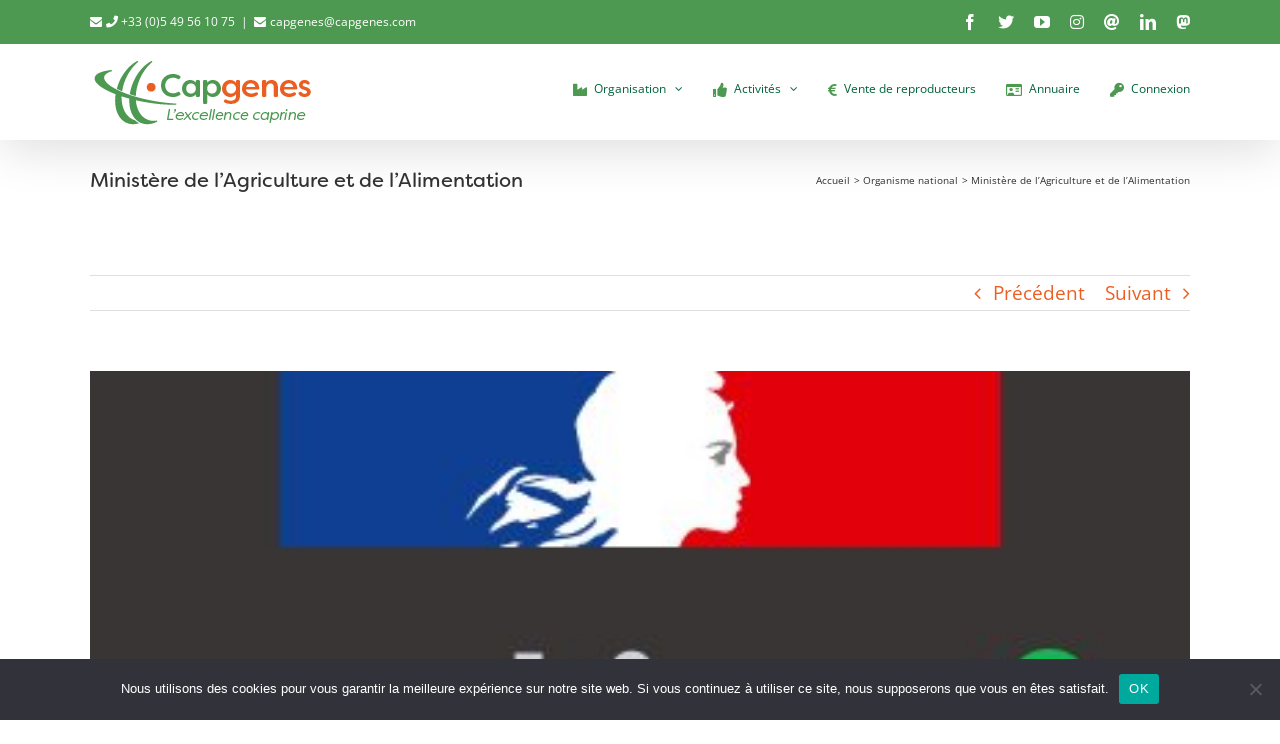

--- FILE ---
content_type: text/html; charset=UTF-8
request_url: https://www.capgenes.com/les-races-caprines/ministere-de-lagriculture-de-lalimentation/
body_size: 20926
content:



<!DOCTYPE html>
<html class="avada-html-layout-wide avada-html-header-position-top" lang="fr-FR" prefix="og: http://ogp.me/ns# fb: http://ogp.me/ns/fb#">
<head>
	<meta http-equiv="X-UA-Compatible" content="IE=edge" />
	<meta http-equiv="Content-Type" content="text/html; charset=utf-8"/>
	<meta name="viewport" content="width=device-width, initial-scale=1" />
	<meta name='robots' content='index, follow, max-image-preview:large, max-snippet:-1, max-video-preview:-1' />

	<!-- This site is optimized with the Yoast SEO plugin v26.8 - https://yoast.com/product/yoast-seo-wordpress/ -->
	<title>Ministère de l&#039;Agriculture et de l&#039;Alimentation - Capgenes</title>
	<link rel="canonical" href="https://www.capgenes.com/les-races-caprines/ministere-de-lagriculture-de-lalimentation/" />
	<meta property="og:locale" content="fr_FR" />
	<meta property="og:type" content="article" />
	<meta property="og:title" content="Ministère de l&#039;Agriculture et de l&#039;Alimentation - Capgenes" />
	<meta property="og:url" content="https://www.capgenes.com/les-races-caprines/ministere-de-lagriculture-de-lalimentation/" />
	<meta property="og:site_name" content="Capgenes" />
	<meta property="article:publisher" content="https://www.facebook.com/capgenes" />
	<meta property="article:modified_time" content="2017-12-19T16:01:32+00:00" />
	<meta property="og:image" content="https://www.capgenes.com/wp-content/uploads/2017/12/YDFcQuQ2.jpg" />
	<meta property="og:image:width" content="400" />
	<meta property="og:image:height" content="400" />
	<meta property="og:image:type" content="image/jpeg" />
	<meta name="twitter:card" content="summary_large_image" />
	<meta name="twitter:site" content="@capgenes" />
	<script type="application/ld+json" class="yoast-schema-graph">{"@context":"https://schema.org","@graph":[{"@type":"WebPage","@id":"https://www.capgenes.com/les-races-caprines/ministere-de-lagriculture-de-lalimentation/","url":"https://www.capgenes.com/les-races-caprines/ministere-de-lagriculture-de-lalimentation/","name":"Ministère de l'Agriculture et de l'Alimentation - Capgenes","isPartOf":{"@id":"https://www.capgenes.com/#website"},"primaryImageOfPage":{"@id":"https://www.capgenes.com/les-races-caprines/ministere-de-lagriculture-de-lalimentation/#primaryimage"},"image":{"@id":"https://www.capgenes.com/les-races-caprines/ministere-de-lagriculture-de-lalimentation/#primaryimage"},"thumbnailUrl":"https://www.capgenes.com/wp-content/uploads/2017/12/YDFcQuQ2.jpg","datePublished":"2017-12-19T16:00:26+00:00","dateModified":"2017-12-19T16:01:32+00:00","breadcrumb":{"@id":"https://www.capgenes.com/les-races-caprines/ministere-de-lagriculture-de-lalimentation/#breadcrumb"},"inLanguage":"fr-FR","potentialAction":[{"@type":"ReadAction","target":["https://www.capgenes.com/les-races-caprines/ministere-de-lagriculture-de-lalimentation/"]}]},{"@type":"ImageObject","inLanguage":"fr-FR","@id":"https://www.capgenes.com/les-races-caprines/ministere-de-lagriculture-de-lalimentation/#primaryimage","url":"https://www.capgenes.com/wp-content/uploads/2017/12/YDFcQuQ2.jpg","contentUrl":"https://www.capgenes.com/wp-content/uploads/2017/12/YDFcQuQ2.jpg","width":400,"height":400},{"@type":"BreadcrumbList","@id":"https://www.capgenes.com/les-races-caprines/ministere-de-lagriculture-de-lalimentation/#breadcrumb","itemListElement":[{"@type":"ListItem","position":1,"name":"Accueil","item":"https://www.capgenes.com/"},{"@type":"ListItem","position":2,"name":"Portfolio","item":"https://www.capgenes.com/les-races-caprines/"},{"@type":"ListItem","position":3,"name":"Ministère de l&#8217;Agriculture et de l&#8217;Alimentation"}]},{"@type":"WebSite","@id":"https://www.capgenes.com/#website","url":"https://www.capgenes.com/","name":"Capgenes","description":"Organisme et Entreprise de sélection Caprin multiracial","publisher":{"@id":"https://www.capgenes.com/#organization"},"potentialAction":[{"@type":"SearchAction","target":{"@type":"EntryPoint","urlTemplate":"https://www.capgenes.com/?s={search_term_string}"},"query-input":{"@type":"PropertyValueSpecification","valueRequired":true,"valueName":"search_term_string"}}],"inLanguage":"fr-FR"},{"@type":"Organization","@id":"https://www.capgenes.com/#organization","name":"Capgènes","url":"https://www.capgenes.com/","logo":{"@type":"ImageObject","inLanguage":"fr-FR","@id":"https://www.capgenes.com/#/schema/logo/image/","url":"https://www.capgenes.com/wp-content/uploads/2017/10/logo_capgenes512x512.png","contentUrl":"https://www.capgenes.com/wp-content/uploads/2017/10/logo_capgenes512x512.png","width":512,"height":512,"caption":"Capgènes"},"image":{"@id":"https://www.capgenes.com/#/schema/logo/image/"},"sameAs":["https://www.facebook.com/capgenes","https://x.com/capgenes","https://fr.linkedin.com/company/capgenes"]}]}</script>
	<!-- / Yoast SEO plugin. -->


<link rel='dns-prefetch' href='//cdn.jsdelivr.net' />
<link rel='dns-prefetch' href='//maps.googleapis.com' />
<link rel='dns-prefetch' href='//www.googletagmanager.com' />
<link rel='dns-prefetch' href='//stats.wp.com' />
<link rel='dns-prefetch' href='//use.typekit.net' />
<link rel='dns-prefetch' href='//v0.wordpress.com' />
<link rel="alternate" type="application/rss+xml" title="Capgenes &raquo; Flux" href="https://www.capgenes.com/feed/" />
<link rel="alternate" type="application/rss+xml" title="Capgenes &raquo; Flux des commentaires" href="https://www.capgenes.com/comments/feed/" />
								<link rel="icon" href="https://www.capgenes.com/wp-content/uploads/2025/04/logo_cpgn_v2_icone_64px.png" type="image/png" />
		
					<!-- Apple Touch Icon -->
						<link rel="apple-touch-icon" sizes="180x180" href="https://www.capgenes.com/wp-content/uploads/2025/04/logo_capgenes_V2_vertical_180px.png" type="image/png">
		
					<!-- Android Icon -->
						<link rel="icon" sizes="192x192" href="https://www.capgenes.com/wp-content/uploads/2025/04/logo_cpgn_v2_icone_192px.png" type="image/png">
		
					<!-- MS Edge Icon -->
						<meta name="msapplication-TileImage" content="https://www.capgenes.com/wp-content/uploads/2025/04/logo_cpgn_v2_icone_270px.png" type="image/png">
				<link rel="alternate" title="oEmbed (JSON)" type="application/json+oembed" href="https://www.capgenes.com/wp-json/oembed/1.0/embed?url=https%3A%2F%2Fwww.capgenes.com%2Fles-races-caprines%2Fministere-de-lagriculture-de-lalimentation%2F" />
<link rel="alternate" title="oEmbed (XML)" type="text/xml+oembed" href="https://www.capgenes.com/wp-json/oembed/1.0/embed?url=https%3A%2F%2Fwww.capgenes.com%2Fles-races-caprines%2Fministere-de-lagriculture-de-lalimentation%2F&#038;format=xml" />
				
		<meta property="og:locale" content="fr_FR"/>
		<meta property="og:type" content="article"/>
		<meta property="og:site_name" content="Capgenes"/>
		<meta property="og:title" content="Ministère de l&#039;Agriculture et de l&#039;Alimentation - Capgenes"/>
				<meta property="og:url" content="https://www.capgenes.com/les-races-caprines/ministere-de-lagriculture-de-lalimentation/"/>
													<meta property="article:modified_time" content="2017-12-19T16:01:32+01:00"/>
											<meta property="og:image" content="https://www.capgenes.com/wp-content/uploads/2017/12/YDFcQuQ2.jpg"/>
		<meta property="og:image:width" content="400"/>
		<meta property="og:image:height" content="400"/>
		<meta property="og:image:type" content="image/jpeg"/>
				<style id='wp-img-auto-sizes-contain-inline-css' type='text/css'>
img:is([sizes=auto i],[sizes^="auto," i]){contain-intrinsic-size:3000px 1500px}
/*# sourceURL=wp-img-auto-sizes-contain-inline-css */
</style>
<link rel='stylesheet' id='jetpack_related-posts-css' href='https://www.capgenes.com/wp-content/plugins/jetpack/modules/related-posts/related-posts.css?ver=20240116' type='text/css' media='all' />
<link rel='stylesheet' id='capgenes-ags-react-apps-css' href='https://www.capgenes.com/wp-content/plugins/capgenes-ags/react-apps/build/index.css?ver=0.1.2' type='text/css' media='all' />
<link rel='stylesheet' id='fa-css' href='https://www.capgenes.com/wp-content/plugins/capgenes-ags//dist/css/fa/all.min.css?ver=0.1.2' type='text/css' media='all' />
<link rel='stylesheet' id='capgenes-impho-react-apps-css' href='https://www.capgenes.com/wp-content/plugins/capgenes-inventaire-morpho/react-apps/build/index.css?ver=0.1.0' type='text/css' media='all' />
<link rel='stylesheet' id='capgenes-bootstrap-css' href='https://cdn.jsdelivr.net/bootstrap/3.3.7/css/bootstrap.min.css?ver=3.3.7' type='text/css' media='all' />
<link rel='stylesheet' id='capgenes-bootstrap-theme-css' href='https://cdn.jsdelivr.net/bootstrap/3.3.7/css/bootstrap-theme.min.css?ver=3.3.7' type='text/css' media='all' />
<link rel='stylesheet' id='capgenes-boostrap-table-css' href='https://cdn.jsdelivr.net/npm/bootstrap-table@1.21.4/dist/bootstrap-table.min.css?ver=1.21.4' type='text/css' media='all' />
<link rel='stylesheet' id='capgenes-boostrap-table-fixed-column-css' href='https://cdn.jsdelivr.net/npm/bootstrap-table@1.21.4/dist/extensions/fixed-columns/bootstrap-table-fixed-columns.min.css?ver=1.21.4' type='text/css' media='all' />
<link rel='stylesheet' id='capgenes-boostrap-table-sticky-header-css' href='https://cdn.jsdelivr.net/npm/bootstrap-table@1.21.4/dist/extensions/sticky-header/bootstrap-table-sticky-header.css?ver=1.21.4' type='text/css' media='all' />
<link rel='stylesheet' id='capgenes-boostrap-select-css' href='https://cdn.jsdelivr.net/bootstrap.select/1.12.2/css/bootstrap-select.min.css?ver=1.12.2' type='text/css' media='all' />
<link rel='stylesheet' id='capgenes-boostrap-datetimepicker-css' href='https://cdn.jsdelivr.net/bootstrap.datetimepicker/4.17.47/css/bootstrap-datetimepicker.min.css?ver=4.17.47' type='text/css' media='all' />
<link rel='stylesheet' id='capgenes-css' href='https://www.capgenes.com/wp-content/plugins/capgenes/public/css/capgenes-public.css?ver=1.13' type='text/css' media='all' />
<link rel='stylesheet' id='cpgn-cons-angora-css' href='https://www.capgenes.com/wp-content/plugins/consanguinite-angora/public/css/cpgn-cons-angora-public.css?ver=1.0.0' type='text/css' media='all' />
<link rel='stylesheet' id='cookie-notice-front-css' href='https://www.capgenes.com/wp-content/plugins/cookie-notice/css/front.min.css?ver=2.5.11' type='text/css' media='all' />
<link rel='stylesheet' id='cpgn-inv-angora-css' href='https://www.capgenes.com/wp-content/plugins/cpgn-inv-angora/public/css/cpgn-inv-angora-public.css?ver=1.0.0' type='text/css' media='all' />
<link rel='stylesheet' id='url-shortify-css' href='https://www.capgenes.com/wp-content/plugins/url-shortify/lite/dist/styles/url-shortify.css?ver=1.12.0' type='text/css' media='all' />
<link rel='stylesheet' id='awb-adobe-external-style-css' href='https://use.typekit.net/okr0ctu.css?timestamp=1750853598&#038;ver=7.14.2' type='text/css' media='all' />
<link rel='stylesheet' id='child-style-css' href='https://www.capgenes.com/wp-content/themes/Avada-Child-Theme/style.css?ver=96e5a9dff8da54f933bf1a4b21a4b89c' type='text/css' media='all' />
<link rel='stylesheet' id='um_modal-css' href='https://www.capgenes.com/wp-content/plugins/ultimate-member/assets/css/um-modal.min.css?ver=2.11.1' type='text/css' media='all' />
<link rel='stylesheet' id='um_ui-css' href='https://www.capgenes.com/wp-content/plugins/ultimate-member/assets/libs/jquery-ui/jquery-ui.min.css?ver=1.13.2' type='text/css' media='all' />
<link rel='stylesheet' id='um_tipsy-css' href='https://www.capgenes.com/wp-content/plugins/ultimate-member/assets/libs/tipsy/tipsy.min.css?ver=1.0.0a' type='text/css' media='all' />
<link rel='stylesheet' id='um_raty-css' href='https://www.capgenes.com/wp-content/plugins/ultimate-member/assets/libs/raty/um-raty.min.css?ver=2.6.0' type='text/css' media='all' />
<link rel='stylesheet' id='select2-css' href='https://www.capgenes.com/wp-content/plugins/ultimate-member/assets/libs/select2/select2.min.css?ver=4.0.13' type='text/css' media='all' />
<link rel='stylesheet' id='um_fileupload-css' href='https://www.capgenes.com/wp-content/plugins/ultimate-member/assets/css/um-fileupload.min.css?ver=2.11.1' type='text/css' media='all' />
<link rel='stylesheet' id='um_confirm-css' href='https://www.capgenes.com/wp-content/plugins/ultimate-member/assets/libs/um-confirm/um-confirm.min.css?ver=1.0' type='text/css' media='all' />
<link rel='stylesheet' id='um_datetime-css' href='https://www.capgenes.com/wp-content/plugins/ultimate-member/assets/libs/pickadate/default.min.css?ver=3.6.2' type='text/css' media='all' />
<link rel='stylesheet' id='um_datetime_date-css' href='https://www.capgenes.com/wp-content/plugins/ultimate-member/assets/libs/pickadate/default.date.min.css?ver=3.6.2' type='text/css' media='all' />
<link rel='stylesheet' id='um_datetime_time-css' href='https://www.capgenes.com/wp-content/plugins/ultimate-member/assets/libs/pickadate/default.time.min.css?ver=3.6.2' type='text/css' media='all' />
<link rel='stylesheet' id='um_fonticons_ii-css' href='https://www.capgenes.com/wp-content/plugins/ultimate-member/assets/libs/legacy/fonticons/fonticons-ii.min.css?ver=2.11.1' type='text/css' media='all' />
<link rel='stylesheet' id='um_fonticons_fa-css' href='https://www.capgenes.com/wp-content/plugins/ultimate-member/assets/libs/legacy/fonticons/fonticons-fa.min.css?ver=2.11.1' type='text/css' media='all' />
<link rel='stylesheet' id='um_fontawesome-css' href='https://www.capgenes.com/wp-content/plugins/ultimate-member/assets/css/um-fontawesome.min.css?ver=6.5.2' type='text/css' media='all' />
<link rel='stylesheet' id='um_common-css' href='https://www.capgenes.com/wp-content/plugins/ultimate-member/assets/css/common.min.css?ver=2.11.1' type='text/css' media='all' />
<link rel='stylesheet' id='um_responsive-css' href='https://www.capgenes.com/wp-content/plugins/ultimate-member/assets/css/um-responsive.min.css?ver=2.11.1' type='text/css' media='all' />
<link rel='stylesheet' id='um_styles-css' href='https://www.capgenes.com/wp-content/plugins/ultimate-member/assets/css/um-styles.min.css?ver=2.11.1' type='text/css' media='all' />
<link rel='stylesheet' id='um_crop-css' href='https://www.capgenes.com/wp-content/plugins/ultimate-member/assets/libs/cropper/cropper.min.css?ver=1.6.1' type='text/css' media='all' />
<link rel='stylesheet' id='um_profile-css' href='https://www.capgenes.com/wp-content/plugins/ultimate-member/assets/css/um-profile.min.css?ver=2.11.1' type='text/css' media='all' />
<link rel='stylesheet' id='um_account-css' href='https://www.capgenes.com/wp-content/plugins/ultimate-member/assets/css/um-account.min.css?ver=2.11.1' type='text/css' media='all' />
<link rel='stylesheet' id='um_misc-css' href='https://www.capgenes.com/wp-content/plugins/ultimate-member/assets/css/um-misc.min.css?ver=2.11.1' type='text/css' media='all' />
<link rel='stylesheet' id='um_default_css-css' href='https://www.capgenes.com/wp-content/plugins/ultimate-member/assets/css/um-old-default.min.css?ver=2.11.1' type='text/css' media='all' />
<link rel='stylesheet' id='um_old_css-css' href='https://www.capgenes.com/wp-content/plugins/ultimate-member/../../uploads/ultimatemember/um_old_settings.css?ver=2.0.0' type='text/css' media='all' />
<link rel='stylesheet' id='sib-front-css-css' href='https://www.capgenes.com/wp-content/plugins/mailin/css/mailin-front.css?ver=96e5a9dff8da54f933bf1a4b21a4b89c' type='text/css' media='all' />
<link rel='stylesheet' id='fusion-dynamic-css-css' href='https://www.capgenes.com/wp-content/uploads/fusion-styles/c2a92528c0f9280ab7bc00011a2e8e87.min.css?ver=3.14.2' type='text/css' media='all' />
<link rel='stylesheet' id='avada-fullwidth-md-css' href='https://www.capgenes.com/wp-content/plugins/fusion-builder/assets/css/media/fullwidth-md.min.css?ver=3.14.2' type='text/css' media='only screen and (max-width: 1024px)' />
<link rel='stylesheet' id='avada-fullwidth-sm-css' href='https://www.capgenes.com/wp-content/plugins/fusion-builder/assets/css/media/fullwidth-sm.min.css?ver=3.14.2' type='text/css' media='only screen and (max-width: 640px)' />
<link rel='stylesheet' id='avada-icon-md-css' href='https://www.capgenes.com/wp-content/plugins/fusion-builder/assets/css/media/icon-md.min.css?ver=3.14.2' type='text/css' media='only screen and (max-width: 1024px)' />
<link rel='stylesheet' id='avada-icon-sm-css' href='https://www.capgenes.com/wp-content/plugins/fusion-builder/assets/css/media/icon-sm.min.css?ver=3.14.2' type='text/css' media='only screen and (max-width: 640px)' />
<link rel='stylesheet' id='avada-grid-md-css' href='https://www.capgenes.com/wp-content/plugins/fusion-builder/assets/css/media/grid-md.min.css?ver=7.14.2' type='text/css' media='only screen and (max-width: 1024px)' />
<link rel='stylesheet' id='avada-grid-sm-css' href='https://www.capgenes.com/wp-content/plugins/fusion-builder/assets/css/media/grid-sm.min.css?ver=7.14.2' type='text/css' media='only screen and (max-width: 640px)' />
<link rel='stylesheet' id='avada-image-md-css' href='https://www.capgenes.com/wp-content/plugins/fusion-builder/assets/css/media/image-md.min.css?ver=7.14.2' type='text/css' media='only screen and (max-width: 1024px)' />
<link rel='stylesheet' id='avada-image-sm-css' href='https://www.capgenes.com/wp-content/plugins/fusion-builder/assets/css/media/image-sm.min.css?ver=7.14.2' type='text/css' media='only screen and (max-width: 640px)' />
<link rel='stylesheet' id='avada-person-md-css' href='https://www.capgenes.com/wp-content/plugins/fusion-builder/assets/css/media/person-md.min.css?ver=7.14.2' type='text/css' media='only screen and (max-width: 1024px)' />
<link rel='stylesheet' id='avada-person-sm-css' href='https://www.capgenes.com/wp-content/plugins/fusion-builder/assets/css/media/person-sm.min.css?ver=7.14.2' type='text/css' media='only screen and (max-width: 640px)' />
<link rel='stylesheet' id='avada-section-separator-md-css' href='https://www.capgenes.com/wp-content/plugins/fusion-builder/assets/css/media/section-separator-md.min.css?ver=3.14.2' type='text/css' media='only screen and (max-width: 1024px)' />
<link rel='stylesheet' id='avada-section-separator-sm-css' href='https://www.capgenes.com/wp-content/plugins/fusion-builder/assets/css/media/section-separator-sm.min.css?ver=3.14.2' type='text/css' media='only screen and (max-width: 640px)' />
<link rel='stylesheet' id='avada-social-sharing-md-css' href='https://www.capgenes.com/wp-content/plugins/fusion-builder/assets/css/media/social-sharing-md.min.css?ver=7.14.2' type='text/css' media='only screen and (max-width: 1024px)' />
<link rel='stylesheet' id='avada-social-sharing-sm-css' href='https://www.capgenes.com/wp-content/plugins/fusion-builder/assets/css/media/social-sharing-sm.min.css?ver=7.14.2' type='text/css' media='only screen and (max-width: 640px)' />
<link rel='stylesheet' id='avada-social-links-md-css' href='https://www.capgenes.com/wp-content/plugins/fusion-builder/assets/css/media/social-links-md.min.css?ver=7.14.2' type='text/css' media='only screen and (max-width: 1024px)' />
<link rel='stylesheet' id='avada-social-links-sm-css' href='https://www.capgenes.com/wp-content/plugins/fusion-builder/assets/css/media/social-links-sm.min.css?ver=7.14.2' type='text/css' media='only screen and (max-width: 640px)' />
<link rel='stylesheet' id='avada-tabs-lg-min-css' href='https://www.capgenes.com/wp-content/plugins/fusion-builder/assets/css/media/tabs-lg-min.min.css?ver=7.14.2' type='text/css' media='only screen and (min-width: 640px)' />
<link rel='stylesheet' id='avada-tabs-lg-max-css' href='https://www.capgenes.com/wp-content/plugins/fusion-builder/assets/css/media/tabs-lg-max.min.css?ver=7.14.2' type='text/css' media='only screen and (max-width: 640px)' />
<link rel='stylesheet' id='avada-tabs-md-css' href='https://www.capgenes.com/wp-content/plugins/fusion-builder/assets/css/media/tabs-md.min.css?ver=7.14.2' type='text/css' media='only screen and (max-width: 1024px)' />
<link rel='stylesheet' id='avada-tabs-sm-css' href='https://www.capgenes.com/wp-content/plugins/fusion-builder/assets/css/media/tabs-sm.min.css?ver=7.14.2' type='text/css' media='only screen and (max-width: 640px)' />
<link rel='stylesheet' id='awb-text-md-css' href='https://www.capgenes.com/wp-content/plugins/fusion-builder/assets/css/media/text-md.min.css?ver=3.14.2' type='text/css' media='only screen and (max-width: 1024px)' />
<link rel='stylesheet' id='awb-text-sm-css' href='https://www.capgenes.com/wp-content/plugins/fusion-builder/assets/css/media/text-sm.min.css?ver=3.14.2' type='text/css' media='only screen and (max-width: 640px)' />
<link rel='stylesheet' id='awb-title-md-css' href='https://www.capgenes.com/wp-content/plugins/fusion-builder/assets/css/media/title-md.min.css?ver=3.14.2' type='text/css' media='only screen and (max-width: 1024px)' />
<link rel='stylesheet' id='awb-title-sm-css' href='https://www.capgenes.com/wp-content/plugins/fusion-builder/assets/css/media/title-sm.min.css?ver=3.14.2' type='text/css' media='only screen and (max-width: 640px)' />
<link rel='stylesheet' id='awb-meta-md-css' href='https://www.capgenes.com/wp-content/plugins/fusion-builder/assets/css/media/meta-md.min.css?ver=7.14.2' type='text/css' media='only screen and (max-width: 1024px)' />
<link rel='stylesheet' id='awb-meta-sm-css' href='https://www.capgenes.com/wp-content/plugins/fusion-builder/assets/css/media/meta-sm.min.css?ver=7.14.2' type='text/css' media='only screen and (max-width: 640px)' />
<link rel='stylesheet' id='awb-layout-colums-md-css' href='https://www.capgenes.com/wp-content/plugins/fusion-builder/assets/css/media/layout-columns-md.min.css?ver=3.14.2' type='text/css' media='only screen and (max-width: 1024px)' />
<link rel='stylesheet' id='awb-layout-colums-sm-css' href='https://www.capgenes.com/wp-content/plugins/fusion-builder/assets/css/media/layout-columns-sm.min.css?ver=3.14.2' type='text/css' media='only screen and (max-width: 640px)' />
<link rel='stylesheet' id='avada-max-1c-css' href='https://www.capgenes.com/wp-content/themes/Avada/assets/css/media/max-1c.min.css?ver=7.14.2' type='text/css' media='only screen and (max-width: 640px)' />
<link rel='stylesheet' id='avada-max-2c-css' href='https://www.capgenes.com/wp-content/themes/Avada/assets/css/media/max-2c.min.css?ver=7.14.2' type='text/css' media='only screen and (max-width: 712px)' />
<link rel='stylesheet' id='avada-min-2c-max-3c-css' href='https://www.capgenes.com/wp-content/themes/Avada/assets/css/media/min-2c-max-3c.min.css?ver=7.14.2' type='text/css' media='only screen and (min-width: 712px) and (max-width: 784px)' />
<link rel='stylesheet' id='avada-min-3c-max-4c-css' href='https://www.capgenes.com/wp-content/themes/Avada/assets/css/media/min-3c-max-4c.min.css?ver=7.14.2' type='text/css' media='only screen and (min-width: 784px) and (max-width: 856px)' />
<link rel='stylesheet' id='avada-min-4c-max-5c-css' href='https://www.capgenes.com/wp-content/themes/Avada/assets/css/media/min-4c-max-5c.min.css?ver=7.14.2' type='text/css' media='only screen and (min-width: 856px) and (max-width: 928px)' />
<link rel='stylesheet' id='avada-min-5c-max-6c-css' href='https://www.capgenes.com/wp-content/themes/Avada/assets/css/media/min-5c-max-6c.min.css?ver=7.14.2' type='text/css' media='only screen and (min-width: 928px) and (max-width: 1000px)' />
<link rel='stylesheet' id='avada-min-shbp-css' href='https://www.capgenes.com/wp-content/themes/Avada/assets/css/media/min-shbp.min.css?ver=7.14.2' type='text/css' media='only screen and (min-width: 801px)' />
<link rel='stylesheet' id='avada-min-shbp-header-legacy-css' href='https://www.capgenes.com/wp-content/themes/Avada/assets/css/media/min-shbp-header-legacy.min.css?ver=7.14.2' type='text/css' media='only screen and (min-width: 801px)' />
<link rel='stylesheet' id='avada-max-shbp-css' href='https://www.capgenes.com/wp-content/themes/Avada/assets/css/media/max-shbp.min.css?ver=7.14.2' type='text/css' media='only screen and (max-width: 800px)' />
<link rel='stylesheet' id='avada-max-shbp-header-legacy-css' href='https://www.capgenes.com/wp-content/themes/Avada/assets/css/media/max-shbp-header-legacy.min.css?ver=7.14.2' type='text/css' media='only screen and (max-width: 800px)' />
<link rel='stylesheet' id='avada-max-sh-shbp-css' href='https://www.capgenes.com/wp-content/themes/Avada/assets/css/media/max-sh-shbp.min.css?ver=7.14.2' type='text/css' media='only screen and (max-width: 800px)' />
<link rel='stylesheet' id='avada-max-sh-shbp-header-legacy-css' href='https://www.capgenes.com/wp-content/themes/Avada/assets/css/media/max-sh-shbp-header-legacy.min.css?ver=7.14.2' type='text/css' media='only screen and (max-width: 800px)' />
<link rel='stylesheet' id='avada-min-768-max-1024-p-css' href='https://www.capgenes.com/wp-content/themes/Avada/assets/css/media/min-768-max-1024-p.min.css?ver=7.14.2' type='text/css' media='only screen and (min-device-width: 768px) and (max-device-width: 1024px) and (orientation: portrait)' />
<link rel='stylesheet' id='avada-min-768-max-1024-p-header-legacy-css' href='https://www.capgenes.com/wp-content/themes/Avada/assets/css/media/min-768-max-1024-p-header-legacy.min.css?ver=7.14.2' type='text/css' media='only screen and (min-device-width: 768px) and (max-device-width: 1024px) and (orientation: portrait)' />
<link rel='stylesheet' id='avada-min-768-max-1024-l-css' href='https://www.capgenes.com/wp-content/themes/Avada/assets/css/media/min-768-max-1024-l.min.css?ver=7.14.2' type='text/css' media='only screen and (min-device-width: 768px) and (max-device-width: 1024px) and (orientation: landscape)' />
<link rel='stylesheet' id='avada-min-768-max-1024-l-header-legacy-css' href='https://www.capgenes.com/wp-content/themes/Avada/assets/css/media/min-768-max-1024-l-header-legacy.min.css?ver=7.14.2' type='text/css' media='only screen and (min-device-width: 768px) and (max-device-width: 1024px) and (orientation: landscape)' />
<link rel='stylesheet' id='avada-max-sh-cbp-css' href='https://www.capgenes.com/wp-content/themes/Avada/assets/css/media/max-sh-cbp.min.css?ver=7.14.2' type='text/css' media='only screen and (max-width: 800px)' />
<link rel='stylesheet' id='avada-max-sh-sbp-css' href='https://www.capgenes.com/wp-content/themes/Avada/assets/css/media/max-sh-sbp.min.css?ver=7.14.2' type='text/css' media='only screen and (max-width: 800px)' />
<link rel='stylesheet' id='avada-max-sh-640-css' href='https://www.capgenes.com/wp-content/themes/Avada/assets/css/media/max-sh-640.min.css?ver=7.14.2' type='text/css' media='only screen and (max-width: 640px)' />
<link rel='stylesheet' id='avada-max-shbp-18-css' href='https://www.capgenes.com/wp-content/themes/Avada/assets/css/media/max-shbp-18.min.css?ver=7.14.2' type='text/css' media='only screen and (max-width: 782px)' />
<link rel='stylesheet' id='avada-max-shbp-32-css' href='https://www.capgenes.com/wp-content/themes/Avada/assets/css/media/max-shbp-32.min.css?ver=7.14.2' type='text/css' media='only screen and (max-width: 768px)' />
<link rel='stylesheet' id='avada-min-sh-cbp-css' href='https://www.capgenes.com/wp-content/themes/Avada/assets/css/media/min-sh-cbp.min.css?ver=7.14.2' type='text/css' media='only screen and (min-width: 800px)' />
<link rel='stylesheet' id='avada-max-640-css' href='https://www.capgenes.com/wp-content/themes/Avada/assets/css/media/max-640.min.css?ver=7.14.2' type='text/css' media='only screen and (max-device-width: 640px)' />
<link rel='stylesheet' id='avada-max-main-css' href='https://www.capgenes.com/wp-content/themes/Avada/assets/css/media/max-main.min.css?ver=7.14.2' type='text/css' media='only screen and (max-width: 1000px)' />
<link rel='stylesheet' id='avada-max-cbp-css' href='https://www.capgenes.com/wp-content/themes/Avada/assets/css/media/max-cbp.min.css?ver=7.14.2' type='text/css' media='only screen and (max-width: 800px)' />
<link rel='stylesheet' id='avada-max-sh-cbp-cf7-css' href='https://www.capgenes.com/wp-content/themes/Avada/assets/css/media/max-sh-cbp-cf7.min.css?ver=7.14.2' type='text/css' media='only screen and (max-width: 800px)' />
<link rel='stylesheet' id='avada-max-sh-cbp-social-sharing-css' href='https://www.capgenes.com/wp-content/themes/Avada/assets/css/media/max-sh-cbp-social-sharing.min.css?ver=7.14.2' type='text/css' media='only screen and (max-width: 800px)' />
<link rel='stylesheet' id='fb-max-sh-cbp-css' href='https://www.capgenes.com/wp-content/plugins/fusion-builder/assets/css/media/max-sh-cbp.min.css?ver=3.14.2' type='text/css' media='only screen and (max-width: 800px)' />
<link rel='stylesheet' id='fb-min-768-max-1024-p-css' href='https://www.capgenes.com/wp-content/plugins/fusion-builder/assets/css/media/min-768-max-1024-p.min.css?ver=3.14.2' type='text/css' media='only screen and (min-device-width: 768px) and (max-device-width: 1024px) and (orientation: portrait)' />
<link rel='stylesheet' id='fb-max-640-css' href='https://www.capgenes.com/wp-content/plugins/fusion-builder/assets/css/media/max-640.min.css?ver=3.14.2' type='text/css' media='only screen and (max-device-width: 640px)' />
<link rel='stylesheet' id='fb-max-1c-css' href='https://www.capgenes.com/wp-content/plugins/fusion-builder/assets/css/media/max-1c.css?ver=3.14.2' type='text/css' media='only screen and (max-width: 640px)' />
<link rel='stylesheet' id='fb-max-2c-css' href='https://www.capgenes.com/wp-content/plugins/fusion-builder/assets/css/media/max-2c.css?ver=3.14.2' type='text/css' media='only screen and (max-width: 712px)' />
<link rel='stylesheet' id='fb-min-2c-max-3c-css' href='https://www.capgenes.com/wp-content/plugins/fusion-builder/assets/css/media/min-2c-max-3c.css?ver=3.14.2' type='text/css' media='only screen and (min-width: 712px) and (max-width: 784px)' />
<link rel='stylesheet' id='fb-min-3c-max-4c-css' href='https://www.capgenes.com/wp-content/plugins/fusion-builder/assets/css/media/min-3c-max-4c.css?ver=3.14.2' type='text/css' media='only screen and (min-width: 784px) and (max-width: 856px)' />
<link rel='stylesheet' id='fb-min-4c-max-5c-css' href='https://www.capgenes.com/wp-content/plugins/fusion-builder/assets/css/media/min-4c-max-5c.css?ver=3.14.2' type='text/css' media='only screen and (min-width: 856px) and (max-width: 928px)' />
<link rel='stylesheet' id='fb-min-5c-max-6c-css' href='https://www.capgenes.com/wp-content/plugins/fusion-builder/assets/css/media/min-5c-max-6c.css?ver=3.14.2' type='text/css' media='only screen and (min-width: 928px) and (max-width: 1000px)' />
<link rel='stylesheet' id='avada-off-canvas-md-css' href='https://www.capgenes.com/wp-content/plugins/fusion-builder/assets/css/media/off-canvas-md.min.css?ver=7.14.2' type='text/css' media='only screen and (max-width: 1024px)' />
<link rel='stylesheet' id='avada-off-canvas-sm-css' href='https://www.capgenes.com/wp-content/plugins/fusion-builder/assets/css/media/off-canvas-sm.min.css?ver=7.14.2' type='text/css' media='only screen and (max-width: 640px)' />
<script type="text/javascript" id="jetpack_related-posts-js-extra">
/* <![CDATA[ */
var related_posts_js_options = {"post_heading":"h4"};
//# sourceURL=jetpack_related-posts-js-extra
/* ]]> */
</script>
<script type="text/javascript" src="https://www.capgenes.com/wp-content/plugins/jetpack/_inc/build/related-posts/related-posts.min.js?ver=20240116" id="jetpack_related-posts-js"></script>
<script type="text/javascript" src="https://www.capgenes.com/wp-includes/js/jquery/jquery.min.js?ver=3.7.1" id="jquery-core-js"></script>
<script type="text/javascript" src="https://www.capgenes.com/wp-includes/js/jquery/jquery-migrate.min.js?ver=3.4.1" id="jquery-migrate-js"></script>
<script type="text/javascript" src="https://cdn.jsdelivr.net/bootstrap/3.3.7/js/bootstrap.min.js?ver=3.3.7" id="capgenes-bootsrap-js"></script>
<script type="text/javascript" src="https://cdn.jsdelivr.net/npm/bootstrap-table@1.21.4/dist/bootstrap-table.min.js?ver=1.21.4" id="capgenes-bootstrap-table-js"></script>
<script type="text/javascript" src="https://cdn.jsdelivr.net/npm/bootstrap-table@1.21.4/dist/extensions/sticky-header/bootstrap-table-sticky-header.min.js?ver=1.21.4" id="capgenes-bootstrap-table-sticky-header-js"></script>
<script type="text/javascript" src="https://cdn.jsdelivr.net/npm/bootstrap-table@1.21.4/dist/extensions/fixed-columns/bootstrap-table-fixed-columns.min.js?ver=1.21.4" id="capgenes-bootstraptable-fixed-columns-js"></script>
<script type="text/javascript" src="https://cdn.jsdelivr.net/npm/bootstrap-table@1.21.4/dist/extensions/export/bootstrap-table-export.min.js?ver=1.21.4" id="capgenes-bootstraptable-export-js"></script>
<script type="text/javascript" src="https://www.capgenes.com/wp-content/plugins/capgenes/public/js/tableExportJqueryPlugin.js?ver=1.13" id="capgenes-tableExportJqueryPlugin-js"></script>
<script type="text/javascript" src="https://cdn.jsdelivr.net/npm/bootstrap-table@1.21.4/dist/extensions/cookie/bootstrap-table-cookie.min.js?ver=1.21.4" id="capgenes-bootstraptable-cookie-js"></script>
<script type="text/javascript" src="https://cdn.jsdelivr.net/npm/bootstrap-table@1.21.4/dist/locale/bootstrap-table-fr-FR.min.js?ver=1.21.4" id="capgenes-bootstrap-table-langage-js"></script>
<script type="text/javascript" src="https://cdn.jsdelivr.net/bootstrap.select/1.12.2/js/bootstrap-select.min.js?ver=1.12.2" id="capgenes-bootstrap-select-js"></script>
<script type="text/javascript" src="https://cdn.jsdelivr.net/momentjs/2.18.1/moment-with-locales.min.js?ver=2.18.1" id="capgenes-momentjs-js"></script>
<script type="text/javascript" src="https://cdn.jsdelivr.net/bootstrap.datetimepicker/4.17.47/js/bootstrap-datetimepicker.min.js?ver=4.17.47" id="capgenes-bootstrap-datetimepicker-js"></script>
<script type="text/javascript" id="capgenes-js-extra">
/* <![CDATA[ */
var ad_author_nuchep = {"nuchep":"crock"};
var post_slug = {"slug":"ministere-de-lagriculture-de-lalimentation"};
var publicImgMarkerClustererPath = {"alpinMarkersPath":"https://www.capgenes.com/wp-content/plugins/capgenes/public/img/markerclusterer/alpin/m","alpinSaanenMarkersPath":"https://www.capgenes.com/wp-content/plugins/capgenes/public/img/markerclusterer/alpinsaanen/m","angoraMarkersPath":"https://www.capgenes.com/wp-content/plugins/capgenes/public/img/markerclusterer/angora/m","saanenMarkersPath":"https://www.capgenes.com/wp-content/plugins/capgenes/public/img/markerclusterer/saanen/m"};
var ajax_inventory_nuchep = {"url":"https://www.capgenes.com/wp-admin/admin-ajax.php","nonce":"b658f18177"};
var ajax_inventory_header = {"url":"https://www.capgenes.com/wp-admin/admin-ajax.php","nonce":"b658f18177"};
var ajax_inventory = {"url":"https://www.capgenes.com/wp-admin/admin-ajax.php","nonce":"b658f18177"};
var ajax_pdf_certif_sanitaire = {"url":"https://www.capgenes.com/wp-admin/admin-ajax.php","nonce":"b658f18177"};
var ajax_programmed_breeding_nuchep = {"url":"https://www.capgenes.com/wp-admin/admin-ajax.php","nonce":"b658f18177"};
var ajax_programmed_breeding_header = {"url":"https://www.capgenes.com/wp-admin/admin-ajax.php","nonce":"b658f18177"};
var ajax_programmed_breeding = {"url":"https://www.capgenes.com/wp-admin/admin-ajax.php","nonce":"b658f18177"};
var ajax_proposed_female_submit = {"url":"https://www.capgenes.com/wp-admin/admin-ajax.php","nonce":"b658f18177"};
var ajax_add_proposed_female_submit = {"url":"https://www.capgenes.com/wp-admin/admin-ajax.php","nonce":"b658f18177"};
var ajax_batch_proposed_female_submit = {"url":"https://www.capgenes.com/wp-admin/admin-ajax.php","nonce":"b658f18177"};
var ajax_programmed_ia_nuchep = {"url":"https://www.capgenes.com/wp-admin/admin-ajax.php","nonce":"b658f18177"};
var ajax_programmed_ia_header = {"url":"https://www.capgenes.com/wp-admin/admin-ajax.php","nonce":"b658f18177"};
var ajax_programmed_ia = {"url":"https://www.capgenes.com/wp-admin/admin-ajax.php","nonce":"b658f18177"};
var ajax_ia_submit = {"url":"https://www.capgenes.com/wp-admin/admin-ajax.php","nonce":"b658f18177"};
var ajax_batch_ia_submit = {"url":"https://www.capgenes.com/wp-admin/admin-ajax.php","nonce":"b658f18177"};
var ajax_breeds_nuchep = {"url":"https://www.capgenes.com/wp-admin/admin-ajax.php","nonce":"b658f18177"};
var ajax_breeds_header = {"url":"https://www.capgenes.com/wp-admin/admin-ajax.php","nonce":"b658f18177"};
var ajax_breeds = {"url":"https://www.capgenes.com/wp-admin/admin-ajax.php","nonce":"b658f18177"};
var ajax_breeds_list_header = {"url":"https://www.capgenes.com/wp-admin/admin-ajax.php","nonce":"b658f18177"};
var ajax_breeds_list = {"url":"https://www.capgenes.com/wp-admin/admin-ajax.php","nonce":"b658f18177"};
var ajax_breeds_list_submit = {"url":"https://www.capgenes.com/wp-admin/admin-ajax.php","nonce":"b658f18177"};
var ajax_breeds_submit = {"url":"https://www.capgenes.com/wp-admin/admin-ajax.php","nonce":"b658f18177"};
var ajax_programmed_breeding_nuchep_2020 = {"url":"https://www.capgenes.com/wp-admin/admin-ajax.php","nonce":"b658f18177"};
var ajax_programmed_breeding_header_2020 = {"url":"https://www.capgenes.com/wp-admin/admin-ajax.php","nonce":"b658f18177"};
var ajax_programmed_breeding_2020 = {"url":"https://www.capgenes.com/wp-admin/admin-ajax.php","nonce":"b658f18177"};
var ajax_proposed_female_submit_2020 = {"url":"https://www.capgenes.com/wp-admin/admin-ajax.php","nonce":"b658f18177"};
var ajax_add_proposed_female_submit_2020 = {"url":"https://www.capgenes.com/wp-admin/admin-ajax.php","nonce":"b658f18177"};
var ajax_batch_proposed_female_submit_2020 = {"url":"https://www.capgenes.com/wp-admin/admin-ajax.php","nonce":"b658f18177"};
var ajax_programmed_ia_nuchep_2020 = {"url":"https://www.capgenes.com/wp-admin/admin-ajax.php","nonce":"b658f18177"};
var ajax_programmed_ia_header_2020 = {"url":"https://www.capgenes.com/wp-admin/admin-ajax.php","nonce":"b658f18177"};
var ajax_programmed_ia_2020 = {"url":"https://www.capgenes.com/wp-admin/admin-ajax.php","nonce":"b658f18177"};
var ajax_ia_submit_2020 = {"url":"https://www.capgenes.com/wp-admin/admin-ajax.php","nonce":"b658f18177"};
var ajax_batch_ia_submit_2020 = {"url":"https://www.capgenes.com/wp-admin/admin-ajax.php","nonce":"b658f18177"};
var ajax_breeds_nuchep_2020 = {"url":"https://www.capgenes.com/wp-admin/admin-ajax.php","nonce":"b658f18177"};
var ajax_breeds_header_2020 = {"url":"https://www.capgenes.com/wp-admin/admin-ajax.php","nonce":"b658f18177"};
var ajax_breeds_2020 = {"url":"https://www.capgenes.com/wp-admin/admin-ajax.php","nonce":"b658f18177"};
var ajax_breeds_list_header_2020 = {"url":"https://www.capgenes.com/wp-admin/admin-ajax.php","nonce":"b658f18177"};
var ajax_breeds_list_2020 = {"url":"https://www.capgenes.com/wp-admin/admin-ajax.php","nonce":"b658f18177"};
var ajax_breeds_list_submit_2020 = {"url":"https://www.capgenes.com/wp-admin/admin-ajax.php","nonce":"b658f18177"};
var ajax_breeds_submit_2020 = {"url":"https://www.capgenes.com/wp-admin/admin-ajax.php","nonce":"b658f18177"};
var ajax_catalog_header = {"url":"https://www.capgenes.com/wp-admin/admin-ajax.php","nonce":"b658f18177"};
var ajax_catalog = {"url":"https://www.capgenes.com/wp-admin/admin-ajax.php","nonce":"b658f18177"};
var ajax_boucs_du_centre_nuchep = {"url":"https://www.capgenes.com/wp-admin/admin-ajax.php","nonce":"b658f18177"};
var ajax_boucs_du_centre_utilises_header = {"url":"https://www.capgenes.com/wp-admin/admin-ajax.php","nonce":"b658f18177"};
var ajax_boucs_du_centre_utilises = {"url":"https://www.capgenes.com/wp-admin/admin-ajax.php","nonce":"b658f18177"};
var ajax_boucs_du_centre_refuses_header = {"url":"https://www.capgenes.com/wp-admin/admin-ajax.php","nonce":"b658f18177"};
var ajax_boucs_du_centre_refuses = {"url":"https://www.capgenes.com/wp-admin/admin-ajax.php","nonce":"b658f18177"};
var ajax_boucs_du_centre_histo_acc_pro_header = {"url":"https://www.capgenes.com/wp-admin/admin-ajax.php","nonce":"b658f18177"};
var ajax_boucs_du_centre_histo_acc_pro = {"url":"https://www.capgenes.com/wp-admin/admin-ajax.php","nonce":"b658f18177"};
var ajax_breeders_directory = {"url":"https://www.capgenes.com/wp-admin/admin-ajax.php","nonce":"b658f18177"};
//# sourceURL=capgenes-js-extra
/* ]]> */
</script>
<script type="text/javascript" src="https://www.capgenes.com/wp-content/plugins/capgenes/public/js/capgenes-public.js?ver=1.13" id="capgenes-js"></script>
<script type="text/javascript" id="cpgn-cons-angora-js-extra">
/* <![CDATA[ */
var ajax_cpgn_cons_angora_nuchep = {"url":"https://www.capgenes.com/wp-admin/admin-ajax.php","nonce":"b658f18177"};
var ajax_cpgn_cons_angora_male_header = {"url":"https://www.capgenes.com/wp-admin/admin-ajax.php","nonce":"b658f18177"};
var ajax_cpgn_cons_angora_male_consanguinity = {"url":"https://www.capgenes.com/wp-admin/admin-ajax.php","nonce":"b658f18177"};
var ajax_cpgn_cons_angora_original_male_consanguinity = {"url":"https://www.capgenes.com/wp-admin/admin-ajax.php","nonce":"b658f18177"};
var ajax_cpgn_cons_angora_female_header = {"url":"https://www.capgenes.com/wp-admin/admin-ajax.php","nonce":"b658f18177"};
var ajax_cpgn_cons_angora_female_consanguinity = {"url":"https://www.capgenes.com/wp-admin/admin-ajax.php","nonce":"b658f18177"};
var ajax_cpgn_cons_angora_pdf = {"url":"https://www.capgenes.com/wp-admin/admin-ajax.php","nonce":"b658f18177"};
//# sourceURL=cpgn-cons-angora-js-extra
/* ]]> */
</script>
<script type="text/javascript" src="https://www.capgenes.com/wp-content/plugins/consanguinite-angora/public/js/cpgn-cons-angora-public.js?ver=1.0.0" id="cpgn-cons-angora-js"></script>
<script type="text/javascript" id="cookie-notice-front-js-before">
/* <![CDATA[ */
var cnArgs = {"ajaxUrl":"https:\/\/www.capgenes.com\/wp-admin\/admin-ajax.php","nonce":"07ca85cdae","hideEffect":"fade","position":"bottom","onScroll":false,"onScrollOffset":100,"onClick":false,"cookieName":"cookie_notice_accepted","cookieTime":2592000,"cookieTimeRejected":2592000,"globalCookie":false,"redirection":false,"cache":false,"revokeCookies":false,"revokeCookiesOpt":"automatic"};

//# sourceURL=cookie-notice-front-js-before
/* ]]> */
</script>
<script type="text/javascript" src="https://www.capgenes.com/wp-content/plugins/cookie-notice/js/front.min.js?ver=2.5.11" id="cookie-notice-front-js"></script>
<script type="text/javascript" id="cpgn-inv-angora-js-extra">
/* <![CDATA[ */
var ajax_cpgn_inv_angora_nuchep = {"url":"https://www.capgenes.com/wp-admin/admin-ajax.php","nonce":"b658f18177"};
var ajax_cpgn_inv_angora_header = {"url":"https://www.capgenes.com/wp-admin/admin-ajax.php","nonce":"b658f18177"};
var ajax_cpgn_inv_angora_inventory = {"url":"https://www.capgenes.com/wp-admin/admin-ajax.php","nonce":"b658f18177"};
//# sourceURL=cpgn-inv-angora-js-extra
/* ]]> */
</script>
<script type="text/javascript" src="https://www.capgenes.com/wp-content/plugins/cpgn-inv-angora/public/js/cpgn-inv-angora-public.js?ver=1.0.0" id="cpgn-inv-angora-js"></script>
<script type="text/javascript" id="url-shortify-js-extra">
/* <![CDATA[ */
var usParams = {"ajaxurl":"https://www.capgenes.com/wp-admin/admin-ajax.php"};
//# sourceURL=url-shortify-js-extra
/* ]]> */
</script>
<script type="text/javascript" src="https://www.capgenes.com/wp-content/plugins/url-shortify/lite/dist/scripts/url-shortify.js?ver=1.12.0" id="url-shortify-js"></script>

<!-- Extrait de code de la balise Google (gtag.js) ajouté par Site Kit -->
<!-- Extrait Google Analytics ajouté par Site Kit -->
<script type="text/javascript" src="https://www.googletagmanager.com/gtag/js?id=GT-5MJDTL4" id="google_gtagjs-js" async></script>
<script type="text/javascript" id="google_gtagjs-js-after">
/* <![CDATA[ */
window.dataLayer = window.dataLayer || [];function gtag(){dataLayer.push(arguments);}
gtag("set","linker",{"domains":["www.capgenes.com"]});
gtag("js", new Date());
gtag("set", "developer_id.dZTNiMT", true);
gtag("config", "GT-5MJDTL4");
 window._googlesitekit = window._googlesitekit || {}; window._googlesitekit.throttledEvents = []; window._googlesitekit.gtagEvent = (name, data) => { var key = JSON.stringify( { name, data } ); if ( !! window._googlesitekit.throttledEvents[ key ] ) { return; } window._googlesitekit.throttledEvents[ key ] = true; setTimeout( () => { delete window._googlesitekit.throttledEvents[ key ]; }, 5 ); gtag( "event", name, { ...data, event_source: "site-kit" } ); }; 
//# sourceURL=google_gtagjs-js-after
/* ]]> */
</script>
<script type="text/javascript" src="https://www.capgenes.com/wp-content/plugins/ultimate-member/assets/js/um-gdpr.min.js?ver=2.11.1" id="um-gdpr-js"></script>
<script type="text/javascript" id="sib-front-js-js-extra">
/* <![CDATA[ */
var sibErrMsg = {"invalidMail":"Veuillez entrer une adresse e-mail valide.","requiredField":"Veuillez compl\u00e9ter les champs obligatoires.","invalidDateFormat":"Veuillez entrer une date valide.","invalidSMSFormat":"Veuillez entrer une num\u00e9ro de t\u00e9l\u00e9phone valide."};
var ajax_sib_front_object = {"ajax_url":"https://www.capgenes.com/wp-admin/admin-ajax.php","ajax_nonce":"44b152b7a4","flag_url":"https://www.capgenes.com/wp-content/plugins/mailin/img/flags/"};
//# sourceURL=sib-front-js-js-extra
/* ]]> */
</script>
<script type="text/javascript" src="https://www.capgenes.com/wp-content/plugins/mailin/js/mailin-front.js?ver=1768460033" id="sib-front-js-js"></script>
<link rel="https://api.w.org/" href="https://www.capgenes.com/wp-json/" /><link rel="alternate" title="JSON" type="application/json" href="https://www.capgenes.com/wp-json/wp/v2/avada_portfolio/8354" /><link rel="EditURI" type="application/rsd+xml" title="RSD" href="https://www.capgenes.com/xmlrpc.php?rsd" />
<meta name="generator" content="Site Kit by Google 1.170.0" />	<style>img#wpstats{display:none}</style>
		<style type="text/css" id="css-fb-visibility">@media screen and (max-width: 640px){.fusion-no-small-visibility{display:none !important;}body .sm-text-align-center{text-align:center !important;}body .sm-text-align-left{text-align:left !important;}body .sm-text-align-right{text-align:right !important;}body .sm-text-align-justify{text-align:justify !important;}body .sm-flex-align-center{justify-content:center !important;}body .sm-flex-align-flex-start{justify-content:flex-start !important;}body .sm-flex-align-flex-end{justify-content:flex-end !important;}body .sm-mx-auto{margin-left:auto !important;margin-right:auto !important;}body .sm-ml-auto{margin-left:auto !important;}body .sm-mr-auto{margin-right:auto !important;}body .fusion-absolute-position-small{position:absolute;width:100%;}.awb-sticky.awb-sticky-small{ position: sticky; top: var(--awb-sticky-offset,0); }}@media screen and (min-width: 641px) and (max-width: 1024px){.fusion-no-medium-visibility{display:none !important;}body .md-text-align-center{text-align:center !important;}body .md-text-align-left{text-align:left !important;}body .md-text-align-right{text-align:right !important;}body .md-text-align-justify{text-align:justify !important;}body .md-flex-align-center{justify-content:center !important;}body .md-flex-align-flex-start{justify-content:flex-start !important;}body .md-flex-align-flex-end{justify-content:flex-end !important;}body .md-mx-auto{margin-left:auto !important;margin-right:auto !important;}body .md-ml-auto{margin-left:auto !important;}body .md-mr-auto{margin-right:auto !important;}body .fusion-absolute-position-medium{position:absolute;width:100%;}.awb-sticky.awb-sticky-medium{ position: sticky; top: var(--awb-sticky-offset,0); }}@media screen and (min-width: 1025px){.fusion-no-large-visibility{display:none !important;}body .lg-text-align-center{text-align:center !important;}body .lg-text-align-left{text-align:left !important;}body .lg-text-align-right{text-align:right !important;}body .lg-text-align-justify{text-align:justify !important;}body .lg-flex-align-center{justify-content:center !important;}body .lg-flex-align-flex-start{justify-content:flex-start !important;}body .lg-flex-align-flex-end{justify-content:flex-end !important;}body .lg-mx-auto{margin-left:auto !important;margin-right:auto !important;}body .lg-ml-auto{margin-left:auto !important;}body .lg-mr-auto{margin-right:auto !important;}body .fusion-absolute-position-large{position:absolute;width:100%;}.awb-sticky.awb-sticky-large{ position: sticky; top: var(--awb-sticky-offset,0); }}</style><style>.shorten_url { 
	   padding: 10px 10px 10px 10px ; 
	   border: 1px solid #AAAAAA ; 
	   background-color: #EEEEEE ;
}</style>		<script type="text/javascript">
			var doc = document.documentElement;
			doc.setAttribute( 'data-useragent', navigator.userAgent );
		</script>
		
	<style id='global-styles-inline-css' type='text/css'>
:root{--wp--preset--aspect-ratio--square: 1;--wp--preset--aspect-ratio--4-3: 4/3;--wp--preset--aspect-ratio--3-4: 3/4;--wp--preset--aspect-ratio--3-2: 3/2;--wp--preset--aspect-ratio--2-3: 2/3;--wp--preset--aspect-ratio--16-9: 16/9;--wp--preset--aspect-ratio--9-16: 9/16;--wp--preset--color--black: #000000;--wp--preset--color--cyan-bluish-gray: #abb8c3;--wp--preset--color--white: #ffffff;--wp--preset--color--pale-pink: #f78da7;--wp--preset--color--vivid-red: #cf2e2e;--wp--preset--color--luminous-vivid-orange: #ff6900;--wp--preset--color--luminous-vivid-amber: #fcb900;--wp--preset--color--light-green-cyan: #7bdcb5;--wp--preset--color--vivid-green-cyan: #00d084;--wp--preset--color--pale-cyan-blue: #8ed1fc;--wp--preset--color--vivid-cyan-blue: #0693e3;--wp--preset--color--vivid-purple: #9b51e0;--wp--preset--color--awb-color-1: #ffffff;--wp--preset--color--awb-color-2: #f6f6f6;--wp--preset--color--awb-color-3: #ebeaea;--wp--preset--color--awb-color-4: #e0dede;--wp--preset--color--awb-color-5: #eb5f22;--wp--preset--color--awb-color-6: #747474;--wp--preset--color--awb-color-7: #4e9952;--wp--preset--color--awb-color-8: #333333;--wp--preset--color--awb-color-custom-10: rgba(235,234,234,0.8);--wp--preset--color--awb-color-custom-11: #f9f9f9;--wp--preset--color--awb-color-custom-12: #e8e8e8;--wp--preset--color--awb-color-custom-13: #cccccc;--wp--preset--color--awb-color-custom-1: rgba(235,95,34,0.5);--wp--preset--gradient--vivid-cyan-blue-to-vivid-purple: linear-gradient(135deg,rgb(6,147,227) 0%,rgb(155,81,224) 100%);--wp--preset--gradient--light-green-cyan-to-vivid-green-cyan: linear-gradient(135deg,rgb(122,220,180) 0%,rgb(0,208,130) 100%);--wp--preset--gradient--luminous-vivid-amber-to-luminous-vivid-orange: linear-gradient(135deg,rgb(252,185,0) 0%,rgb(255,105,0) 100%);--wp--preset--gradient--luminous-vivid-orange-to-vivid-red: linear-gradient(135deg,rgb(255,105,0) 0%,rgb(207,46,46) 100%);--wp--preset--gradient--very-light-gray-to-cyan-bluish-gray: linear-gradient(135deg,rgb(238,238,238) 0%,rgb(169,184,195) 100%);--wp--preset--gradient--cool-to-warm-spectrum: linear-gradient(135deg,rgb(74,234,220) 0%,rgb(151,120,209) 20%,rgb(207,42,186) 40%,rgb(238,44,130) 60%,rgb(251,105,98) 80%,rgb(254,248,76) 100%);--wp--preset--gradient--blush-light-purple: linear-gradient(135deg,rgb(255,206,236) 0%,rgb(152,150,240) 100%);--wp--preset--gradient--blush-bordeaux: linear-gradient(135deg,rgb(254,205,165) 0%,rgb(254,45,45) 50%,rgb(107,0,62) 100%);--wp--preset--gradient--luminous-dusk: linear-gradient(135deg,rgb(255,203,112) 0%,rgb(199,81,192) 50%,rgb(65,88,208) 100%);--wp--preset--gradient--pale-ocean: linear-gradient(135deg,rgb(255,245,203) 0%,rgb(182,227,212) 50%,rgb(51,167,181) 100%);--wp--preset--gradient--electric-grass: linear-gradient(135deg,rgb(202,248,128) 0%,rgb(113,206,126) 100%);--wp--preset--gradient--midnight: linear-gradient(135deg,rgb(2,3,129) 0%,rgb(40,116,252) 100%);--wp--preset--font-size--small: 14.25px;--wp--preset--font-size--medium: 20px;--wp--preset--font-size--large: 28.5px;--wp--preset--font-size--x-large: 42px;--wp--preset--font-size--normal: 19px;--wp--preset--font-size--xlarge: 38px;--wp--preset--font-size--huge: 57px;--wp--preset--spacing--20: 0.44rem;--wp--preset--spacing--30: 0.67rem;--wp--preset--spacing--40: 1rem;--wp--preset--spacing--50: 1.5rem;--wp--preset--spacing--60: 2.25rem;--wp--preset--spacing--70: 3.38rem;--wp--preset--spacing--80: 5.06rem;--wp--preset--shadow--natural: 6px 6px 9px rgba(0, 0, 0, 0.2);--wp--preset--shadow--deep: 12px 12px 50px rgba(0, 0, 0, 0.4);--wp--preset--shadow--sharp: 6px 6px 0px rgba(0, 0, 0, 0.2);--wp--preset--shadow--outlined: 6px 6px 0px -3px rgb(255, 255, 255), 6px 6px rgb(0, 0, 0);--wp--preset--shadow--crisp: 6px 6px 0px rgb(0, 0, 0);}:where(.is-layout-flex){gap: 0.5em;}:where(.is-layout-grid){gap: 0.5em;}body .is-layout-flex{display: flex;}.is-layout-flex{flex-wrap: wrap;align-items: center;}.is-layout-flex > :is(*, div){margin: 0;}body .is-layout-grid{display: grid;}.is-layout-grid > :is(*, div){margin: 0;}:where(.wp-block-columns.is-layout-flex){gap: 2em;}:where(.wp-block-columns.is-layout-grid){gap: 2em;}:where(.wp-block-post-template.is-layout-flex){gap: 1.25em;}:where(.wp-block-post-template.is-layout-grid){gap: 1.25em;}.has-black-color{color: var(--wp--preset--color--black) !important;}.has-cyan-bluish-gray-color{color: var(--wp--preset--color--cyan-bluish-gray) !important;}.has-white-color{color: var(--wp--preset--color--white) !important;}.has-pale-pink-color{color: var(--wp--preset--color--pale-pink) !important;}.has-vivid-red-color{color: var(--wp--preset--color--vivid-red) !important;}.has-luminous-vivid-orange-color{color: var(--wp--preset--color--luminous-vivid-orange) !important;}.has-luminous-vivid-amber-color{color: var(--wp--preset--color--luminous-vivid-amber) !important;}.has-light-green-cyan-color{color: var(--wp--preset--color--light-green-cyan) !important;}.has-vivid-green-cyan-color{color: var(--wp--preset--color--vivid-green-cyan) !important;}.has-pale-cyan-blue-color{color: var(--wp--preset--color--pale-cyan-blue) !important;}.has-vivid-cyan-blue-color{color: var(--wp--preset--color--vivid-cyan-blue) !important;}.has-vivid-purple-color{color: var(--wp--preset--color--vivid-purple) !important;}.has-black-background-color{background-color: var(--wp--preset--color--black) !important;}.has-cyan-bluish-gray-background-color{background-color: var(--wp--preset--color--cyan-bluish-gray) !important;}.has-white-background-color{background-color: var(--wp--preset--color--white) !important;}.has-pale-pink-background-color{background-color: var(--wp--preset--color--pale-pink) !important;}.has-vivid-red-background-color{background-color: var(--wp--preset--color--vivid-red) !important;}.has-luminous-vivid-orange-background-color{background-color: var(--wp--preset--color--luminous-vivid-orange) !important;}.has-luminous-vivid-amber-background-color{background-color: var(--wp--preset--color--luminous-vivid-amber) !important;}.has-light-green-cyan-background-color{background-color: var(--wp--preset--color--light-green-cyan) !important;}.has-vivid-green-cyan-background-color{background-color: var(--wp--preset--color--vivid-green-cyan) !important;}.has-pale-cyan-blue-background-color{background-color: var(--wp--preset--color--pale-cyan-blue) !important;}.has-vivid-cyan-blue-background-color{background-color: var(--wp--preset--color--vivid-cyan-blue) !important;}.has-vivid-purple-background-color{background-color: var(--wp--preset--color--vivid-purple) !important;}.has-black-border-color{border-color: var(--wp--preset--color--black) !important;}.has-cyan-bluish-gray-border-color{border-color: var(--wp--preset--color--cyan-bluish-gray) !important;}.has-white-border-color{border-color: var(--wp--preset--color--white) !important;}.has-pale-pink-border-color{border-color: var(--wp--preset--color--pale-pink) !important;}.has-vivid-red-border-color{border-color: var(--wp--preset--color--vivid-red) !important;}.has-luminous-vivid-orange-border-color{border-color: var(--wp--preset--color--luminous-vivid-orange) !important;}.has-luminous-vivid-amber-border-color{border-color: var(--wp--preset--color--luminous-vivid-amber) !important;}.has-light-green-cyan-border-color{border-color: var(--wp--preset--color--light-green-cyan) !important;}.has-vivid-green-cyan-border-color{border-color: var(--wp--preset--color--vivid-green-cyan) !important;}.has-pale-cyan-blue-border-color{border-color: var(--wp--preset--color--pale-cyan-blue) !important;}.has-vivid-cyan-blue-border-color{border-color: var(--wp--preset--color--vivid-cyan-blue) !important;}.has-vivid-purple-border-color{border-color: var(--wp--preset--color--vivid-purple) !important;}.has-vivid-cyan-blue-to-vivid-purple-gradient-background{background: var(--wp--preset--gradient--vivid-cyan-blue-to-vivid-purple) !important;}.has-light-green-cyan-to-vivid-green-cyan-gradient-background{background: var(--wp--preset--gradient--light-green-cyan-to-vivid-green-cyan) !important;}.has-luminous-vivid-amber-to-luminous-vivid-orange-gradient-background{background: var(--wp--preset--gradient--luminous-vivid-amber-to-luminous-vivid-orange) !important;}.has-luminous-vivid-orange-to-vivid-red-gradient-background{background: var(--wp--preset--gradient--luminous-vivid-orange-to-vivid-red) !important;}.has-very-light-gray-to-cyan-bluish-gray-gradient-background{background: var(--wp--preset--gradient--very-light-gray-to-cyan-bluish-gray) !important;}.has-cool-to-warm-spectrum-gradient-background{background: var(--wp--preset--gradient--cool-to-warm-spectrum) !important;}.has-blush-light-purple-gradient-background{background: var(--wp--preset--gradient--blush-light-purple) !important;}.has-blush-bordeaux-gradient-background{background: var(--wp--preset--gradient--blush-bordeaux) !important;}.has-luminous-dusk-gradient-background{background: var(--wp--preset--gradient--luminous-dusk) !important;}.has-pale-ocean-gradient-background{background: var(--wp--preset--gradient--pale-ocean) !important;}.has-electric-grass-gradient-background{background: var(--wp--preset--gradient--electric-grass) !important;}.has-midnight-gradient-background{background: var(--wp--preset--gradient--midnight) !important;}.has-small-font-size{font-size: var(--wp--preset--font-size--small) !important;}.has-medium-font-size{font-size: var(--wp--preset--font-size--medium) !important;}.has-large-font-size{font-size: var(--wp--preset--font-size--large) !important;}.has-x-large-font-size{font-size: var(--wp--preset--font-size--x-large) !important;}
/*# sourceURL=global-styles-inline-css */
</style>
<link rel='stylesheet' id='contact-info-map-css-css' href='https://www.capgenes.com/wp-content/plugins/jetpack/modules/widgets/contact-info/contact-info-map.css?ver=15.4' type='text/css' media='all' />
</head>

<body data-rsssl=1 class="wp-singular avada_portfolio-template-default single single-avada_portfolio postid-8354 single-format-standard wp-theme-Avada wp-child-theme-Avada-Child-Theme cookies-not-set fusion-image-hovers fusion-pagination-sizing fusion-button_type-flat fusion-button_span-no fusion-button_gradient-linear avada-image-rollover-circle-yes avada-image-rollover-yes avada-image-rollover-direction-left fusion-body ltr fusion-sticky-header no-tablet-sticky-header no-mobile-sticky-header no-mobile-slidingbar no-mobile-totop fusion-disable-outline fusion-sub-menu-fade mobile-logo-pos-left layout-wide-mode avada-has-boxed-modal-shadow-none layout-scroll-offset-full avada-has-zero-margin-offset-top fusion-top-header menu-text-align-center mobile-menu-design-modern fusion-show-pagination-text fusion-header-layout-v3 avada-responsive avada-footer-fx-none avada-menu-highlight-style-bar fusion-search-form-classic fusion-main-menu-search-dropdown fusion-avatar-square avada-sticky-shrinkage avada-blog-layout-masonry avada-blog-archive-layout-masonry avada-header-shadow-yes avada-menu-icon-position-left avada-has-megamenu-shadow avada-has-megamenu-item-divider avada-has-breadcrumb-mobile-hidden avada-has-titlebar-content_only avada-has-pagination-padding avada-flyout-menu-direction-fade avada-ec-views-v1" data-awb-post-id="8354">
		<a class="skip-link screen-reader-text" href="#content">Passer au contenu</a>

	<div id="boxed-wrapper">
		
		<div id="wrapper" class="fusion-wrapper">
			<div id="home" style="position:relative;top:-1px;"></div>
							
					
			<header class="fusion-header-wrapper fusion-header-shadow">
				<div class="fusion-header-v3 fusion-logo-alignment fusion-logo-left fusion-sticky-menu-1 fusion-sticky-logo-1 fusion-mobile-logo-1  fusion-mobile-menu-design-modern">
					
<div class="fusion-secondary-header">
	<div class="fusion-row">
					<div class="fusion-alignleft">
				<div class="fusion-contact-info"><span class="fusion-contact-info-phone-number"><a href='tel://33549561075'><i class='fa fa-phone'></i> +33 (0)5 49 56 10 75</a></span><span class="fusion-header-separator">|</span><span class="fusion-contact-info-email-address"><a href="mailto:ca&#112;&#103;en&#101;s&#64;&#99;&#97;p&#103;enes&#46;co&#109;">ca&#112;&#103;en&#101;s&#64;&#99;&#97;p&#103;enes&#46;co&#109;</a></span></div>			</div>
							<div class="fusion-alignright">
				<div class="fusion-social-links-header"><div class="fusion-social-networks"><div class="fusion-social-networks-wrapper"><a  class="fusion-social-network-icon fusion-tooltip fusion-facebook awb-icon-facebook" style data-placement="bottom" data-title="Facebook" data-toggle="tooltip" title="Facebook" href="https://www.facebook.com/capgenes/" target="_blank" rel="noreferrer nofollow"><span class="screen-reader-text">Facebook</span></a><a  class="fusion-social-network-icon fusion-tooltip fa-twitter fab" style data-placement="bottom" data-title="X" data-toggle="tooltip" title="X" href="https://twitter.com/capgenes" target="_blank" rel="noopener noreferrer nofollow"><span class="screen-reader-text">X</span></a><a  class="fusion-social-network-icon fusion-tooltip fusion-youtube awb-icon-youtube" style data-placement="bottom" data-title="YouTube" data-toggle="tooltip" title="YouTube" href="https://www.youtube.com/c/capgenes" target="_blank" rel="noopener noreferrer nofollow"><span class="screen-reader-text">YouTube</span></a><a  class="fusion-social-network-icon fusion-tooltip fa-instagram fab" style data-placement="bottom" data-title="Instagram" data-toggle="tooltip" title="Instagram" href="https://www.instagram.com/capgenes/" target="_blank" rel="noopener noreferrer nofollow"><span class="screen-reader-text">Instagram</span></a><a  class="awb-custom-icon fusion-social-network-icon fusion-tooltip fa-at fas" style="position:relative;" data-placement="bottom" data-title="Threads" data-toggle="tooltip" title="Threads" href="https://www.threads.net/@capgenes" target="_blank" rel="noopener noreferrer nofollow"><span class="screen-reader-text">Threads</span></a><a  class="fusion-social-network-icon fusion-tooltip fusion-linkedin awb-icon-linkedin" style data-placement="bottom" data-title="LinkedIn" data-toggle="tooltip" title="LinkedIn" href="https://www.linkedin.com/company/capgenes" target="_blank" rel="noopener noreferrer nofollow"><span class="screen-reader-text">LinkedIn</span></a><a  class="awb-custom-icon fusion-social-network-icon fusion-tooltip fa-mastodon fab fusion-last-social-icon" style="position:relative;" data-placement="bottom" data-title="Mastodon" data-toggle="tooltip" title="Mastodon" href="https://mastodon.social/@capgenes" target="_blank" rel="noopener noreferrer nofollow"><span class="screen-reader-text">Mastodon</span></a></div></div></div>			</div>
			</div>
</div>
<div class="fusion-header-sticky-height"></div>
<div class="fusion-header">
	<div class="fusion-row">
					<div class="fusion-logo" data-margin-top="10px" data-margin-bottom="10px" data-margin-left="0px" data-margin-right="0px">
			<a class="fusion-logo-link"  href="https://www.capgenes.com/" >

						<!-- standard logo -->
			<img src="https://www.capgenes.com/wp-content/uploads/2025/04/logo_capgenes_V2_horizontal_225px.png" srcset="https://www.capgenes.com/wp-content/uploads/2025/04/logo_capgenes_V2_horizontal_225px.png 1x, https://www.capgenes.com/wp-content/uploads/2025/04/logo_capgenes_V2_horizontal_450px.png 2x" width="225" height="74" style="max-height:74px;height:auto;" alt="Capgenes Logo" data-retina_logo_url="https://www.capgenes.com/wp-content/uploads/2025/04/logo_capgenes_V2_horizontal_450px.png" class="fusion-standard-logo" />

											<!-- mobile logo -->
				<img src="https://www.capgenes.com/wp-content/uploads/2025/04/logo_capgenes_V2_vertical_90px.png" srcset="https://www.capgenes.com/wp-content/uploads/2025/04/logo_capgenes_V2_vertical_90px.png 1x, https://www.capgenes.com/wp-content/uploads/2025/04/logo_capgenes_V2_vertical_180px.png 2x" width="90" height="90" style="max-height:90px;height:auto;" alt="Capgenes Logo" data-retina_logo_url="https://www.capgenes.com/wp-content/uploads/2025/04/logo_capgenes_V2_vertical_180px.png" class="fusion-mobile-logo" />
			
											<!-- sticky header logo -->
				<img src="https://www.capgenes.com/wp-content/uploads/2025/04/logo_capgenes_V2_horizontal_150px.png" srcset="https://www.capgenes.com/wp-content/uploads/2025/04/logo_capgenes_V2_horizontal_150px.png 1x, https://www.capgenes.com/wp-content/uploads/2025/04/logo_capgenes_V2_horizontal_300px.png 2x" width="150" height="50" style="max-height:50px;height:auto;" alt="Capgenes Logo" data-retina_logo_url="https://www.capgenes.com/wp-content/uploads/2025/04/logo_capgenes_V2_horizontal_300px.png" class="fusion-sticky-logo" />
					</a>
		</div>		<nav class="fusion-main-menu" aria-label="Menu principal"><ul id="menu-navigation-principale" class="fusion-menu"><li  id="menu-item-7456"  class="menu-item menu-item-type-post_type menu-item-object-page menu-item-has-children menu-item-7456 fusion-megamenu-menu "  data-item-id="7456"><a  href="https://www.capgenes.com/organisation/" class="fusion-flex-link fusion-bar-highlight"><span class="fusion-megamenu-icon"><i class="glyphicon  fa fa-industry" aria-hidden="true"></i></span><span class="menu-text">Organisation</span> <span class="fusion-caret"><i class="fusion-dropdown-indicator" aria-hidden="true"></i></span></a><div class="fusion-megamenu-wrapper fusion-columns-4 columns-per-row-4 columns-4 col-span-12 fusion-megamenu-fullwidth"><div class="row"><div class="fusion-megamenu-holder lazyload" style="width:1100px;" data-width="1100px"><ul class="fusion-megamenu"><li  id="menu-item-7469"  class="menu-item menu-item-type-post_type menu-item-object-page menu-item-has-children menu-item-7469 fusion-megamenu-submenu menu-item-has-link fusion-megamenu-columns-4 col-lg-3 col-md-3 col-sm-3" ><div class='fusion-megamenu-title'><a class="awb-justify-title" href="https://www.capgenes.com/organisation/presentation/">Présentation</a></div><ul class="sub-menu"><li  id="menu-item-7473"  class="menu-item menu-item-type-post_type menu-item-object-page menu-item-7473" ><a  href="https://www.capgenes.com/organisation/presentation/organisme-et-entreprise-de-selection/" class="fusion-bar-highlight"><span><span class="fusion-megamenu-bullet"></span>Organisme et Entreprise de sélection</span></a></li><li  id="menu-item-7472"  class="menu-item menu-item-type-post_type menu-item-object-page menu-item-7472" ><a  href="https://www.capgenes.com/organisation/presentation/qualite-savoir-faire/" class="fusion-bar-highlight"><span><span class="fusion-megamenu-bullet"></span>Qualité et savoir-faire</span></a></li><li  id="menu-item-7470"  class="menu-item menu-item-type-post_type menu-item-object-page menu-item-7470" ><a  href="https://www.capgenes.com/organisation/presentation/les-financements/" class="fusion-bar-highlight"><span><span class="fusion-megamenu-bullet"></span>Les financements</span></a></li><li  id="menu-item-7471"  class="menu-item menu-item-type-post_type menu-item-object-page menu-item-7471" ><a  href="https://www.capgenes.com/organisation/presentation/nos-partenaires/" class="fusion-bar-highlight"><span><span class="fusion-megamenu-bullet"></span>Nos partenaires</span></a></li></ul></li><li  id="menu-item-7457"  class="menu-item menu-item-type-post_type menu-item-object-page menu-item-has-children menu-item-7457 fusion-megamenu-submenu menu-item-has-link fusion-megamenu-columns-4 col-lg-3 col-md-3 col-sm-3" ><div class='fusion-megamenu-title'><a class="awb-justify-title" href="https://www.capgenes.com/organisation/entreprise-de-selection/">Entreprise de sélection</a></div><ul class="sub-menu"><li  id="menu-item-7460"  class="menu-item menu-item-type-post_type menu-item-object-page menu-item-7460" ><a  href="https://www.capgenes.com/organisation/entreprise-de-selection/commission-entreprise-de-selection/" class="fusion-bar-highlight"><span><span class="fusion-megamenu-bullet"></span>La commission</span></a></li><li  id="menu-item-7458"  class="menu-item menu-item-type-post_type menu-item-object-page menu-item-7458" ><a  href="https://www.capgenes.com/organisation/entreprise-de-selection/equipe-entreprise-de-selection/" class="fusion-bar-highlight"><span><span class="fusion-megamenu-bullet"></span>L&#8217;équipe</span></a></li><li  id="menu-item-7488"  class="menu-item menu-item-type-post_type menu-item-object-page menu-item-7488" ><a  href="https://www.capgenes.com/organisation/entreprise-de-selection/missions-activites-entreprise-de-selection/" class="fusion-bar-highlight"><span><span class="fusion-megamenu-bullet"></span>Missions et activités</span></a></li><li  id="menu-item-7459"  class="menu-item menu-item-type-post_type menu-item-object-page menu-item-7459" ><a  href="https://www.capgenes.com/organisation/entreprise-de-selection/infrastructure/" class="fusion-bar-highlight"><span><span class="fusion-megamenu-bullet"></span>L’infrastructure</span></a></li></ul></li><li  id="menu-item-7466"  class="menu-item menu-item-type-post_type menu-item-object-page menu-item-has-children menu-item-7466 fusion-megamenu-submenu menu-item-has-link fusion-megamenu-columns-4 col-lg-3 col-md-3 col-sm-3" ><div class='fusion-megamenu-title'><a class="awb-justify-title" href="https://www.capgenes.com/organisation/organisme-de-selection/">Organisme de sélection</a></div><ul class="sub-menu"><li  id="menu-item-7468"  class="menu-item menu-item-type-post_type menu-item-object-page menu-item-7468" ><a  href="https://www.capgenes.com/organisation/organisme-de-selection/commission-organisme-de-selection/" class="fusion-bar-highlight"><span><span class="fusion-megamenu-bullet"></span>La commission</span></a></li><li  id="menu-item-7467"  class="menu-item menu-item-type-post_type menu-item-object-page menu-item-7467" ><a  href="https://www.capgenes.com/organisation/organisme-de-selection/equipe-organisme-de-selection/" class="fusion-bar-highlight"><span><span class="fusion-megamenu-bullet"></span>L&#8217;équipe</span></a></li><li  id="menu-item-7487"  class="menu-item menu-item-type-post_type menu-item-object-page menu-item-7487" ><a  href="https://www.capgenes.com/organisation/organisme-de-selection/missions-activites-organisme-de-selection/" class="fusion-bar-highlight"><span><span class="fusion-megamenu-bullet"></span>Missions et activités</span></a></li></ul></li><li  id="menu-item-7461"  class="menu-item menu-item-type-post_type menu-item-object-page menu-item-has-children menu-item-7461 fusion-megamenu-submenu menu-item-has-link fusion-megamenu-columns-4 col-lg-3 col-md-3 col-sm-3" ><div class='fusion-megamenu-title'><a class="awb-justify-title" href="https://www.capgenes.com/organisation/les-races-caprines/">Les races caprines</a></div><ul class="sub-menu"><li  id="menu-item-7843"  class="menu-item menu-item-type-custom menu-item-object-custom menu-item-7843" ><a  href="https://www.capgenes.com/les-races-caprines/role-de-capgenes/" class="fusion-bar-highlight"><span><span class="fusion-megamenu-bullet"></span>Le rôle de Capgènes</span></a></li><li  id="menu-item-7720"  class="menu-item menu-item-type-custom menu-item-object-custom menu-item-7720" ><a  href="https://www.capgenes.com/organisation/les-races-caprines/les-races-caprines-laitieres/" class="fusion-bar-highlight"><span><span class="fusion-megamenu-bullet"></span>Les races laitières</span></a></li><li  id="menu-item-7750"  class="menu-item menu-item-type-custom menu-item-object-custom menu-item-7750" ><a  href="https://www.capgenes.com/les-races-caprines/race-angora-francaise/" class="fusion-bar-highlight"><span><span class="fusion-megamenu-bullet"></span>La race Angora</span></a></li><li  id="menu-item-7764"  class="menu-item menu-item-type-custom menu-item-object-custom menu-item-7764" ><a  href="https://www.capgenes.com/organisation/les-races-caprines/races-caprines-a-faible-effectif" class="fusion-bar-highlight"><span><span class="fusion-megamenu-bullet"></span>Les races à faible effectif</span></a></li></ul></li></ul></div><div style="clear:both;"></div></div></div></li><li  id="menu-item-7474"  class="menu-item menu-item-type-post_type menu-item-object-page menu-item-has-children menu-item-7474 fusion-megamenu-menu "  data-item-id="7474"><a  href="https://www.capgenes.com/activites/" class="fusion-flex-link fusion-bar-highlight"><span class="fusion-megamenu-icon"><i class="glyphicon  fa fa-thumbs-up" aria-hidden="true"></i></span><span class="menu-text">Activités</span> <span class="fusion-caret"><i class="fusion-dropdown-indicator" aria-hidden="true"></i></span></a><div class="fusion-megamenu-wrapper fusion-columns-4 columns-per-row-4 columns-4 col-span-12 fusion-megamenu-fullwidth"><div class="row"><div class="fusion-megamenu-holder lazyload" style="width:1100px;" data-width="1100px"><ul class="fusion-megamenu"><li  id="menu-item-7477"  class="menu-item menu-item-type-post_type menu-item-object-page menu-item-has-children menu-item-7477 fusion-megamenu-submenu menu-item-has-link fusion-megamenu-columns-4 col-lg-3 col-md-3 col-sm-3" ><div class='fusion-megamenu-title'><a class="awb-justify-title" href="https://www.capgenes.com/activites/schemas-de-selection/">Les schémas de sélection</a></div><ul class="sub-menu"><li  id="menu-item-7497"  class="menu-item menu-item-type-post_type menu-item-object-page menu-item-7497" ><a  href="https://www.capgenes.com/activites/schemas-de-selection/schema-de-selection-races-laitieres/" class="fusion-bar-highlight"><span><span class="fusion-megamenu-bullet"></span>Le schéma des races laitières</span></a></li><li  id="menu-item-7478"  class="menu-item menu-item-type-post_type menu-item-object-page menu-item-7478" ><a  href="https://www.capgenes.com/activites/schemas-de-selection/schema-de-selection-angora/" class="fusion-bar-highlight"><span><span class="fusion-megamenu-bullet"></span>Le schéma Angora</span></a></li><li  id="menu-item-7496"  class="menu-item menu-item-type-post_type menu-item-object-page menu-item-7496" ><a  href="https://www.capgenes.com/activites/schemas-de-selection/nos-realisations/" class="fusion-bar-highlight"><span><span class="fusion-megamenu-bullet"></span>Nos réalisations</span></a></li></ul></li><li  id="menu-item-7475"  class="menu-item menu-item-type-post_type menu-item-object-page menu-item-has-children menu-item-7475 fusion-megamenu-submenu menu-item-has-link fusion-megamenu-columns-4 col-lg-3 col-md-3 col-sm-3" ><div class='fusion-megamenu-title'><a class="awb-justify-title" href="https://www.capgenes.com/activites/linsemination-animale/">L’insémination animale</a></div><ul class="sub-menu"><li  id="menu-item-7505"  class="menu-item menu-item-type-post_type menu-item-object-page menu-item-7505" ><a  href="https://www.capgenes.com/activites/linsemination-animale/tout-savoir-insemination-animale/" class="fusion-bar-highlight"><span><span class="fusion-megamenu-bullet"></span>Tout savoir sur l&#8217;insémination</span></a></li><li  id="menu-item-17304"  class="menu-item menu-item-type-post_type menu-item-object-page menu-item-17304" ><a  href="https://www.capgenes.com/activites/linsemination-animale/protocoles-ia/" class="fusion-bar-highlight"><span><span class="fusion-megamenu-bullet"></span>Les protocoles d’IA</span></a></li><li  id="menu-item-7476"  class="menu-item menu-item-type-post_type menu-item-object-page menu-item-7476" ><a  href="https://www.capgenes.com/activites/linsemination-animale/les-catalogues-ia/" class="fusion-bar-highlight"><span><span class="fusion-megamenu-bullet"></span>Les catalogues d’IA</span></a></li></ul></li><li  id="menu-item-7479"  class="menu-item menu-item-type-post_type menu-item-object-page menu-item-has-children menu-item-7479 fusion-megamenu-submenu menu-item-has-link fusion-megamenu-columns-4 col-lg-3 col-md-3 col-sm-3" ><div class='fusion-megamenu-title'><a class="awb-justify-title" href="https://www.capgenes.com/activites/nos-contrats/">Nos contrats</a></div><ul class="sub-menu"><li  id="menu-item-7480"  class="menu-item menu-item-type-post_type menu-item-object-page menu-item-7480" ><a  href="https://www.capgenes.com/activites/nos-contrats/le-contrat-laitier/" class="fusion-bar-highlight"><span><span class="fusion-megamenu-bullet"></span>Le contrat laitier</span></a></li><li  id="menu-item-7481"  class="menu-item menu-item-type-post_type menu-item-object-page menu-item-7481" ><a  href="https://www.capgenes.com/activites/nos-contrats/les-contrats-angora/" class="fusion-bar-highlight"><span><span class="fusion-megamenu-bullet"></span>Les contrats Angora</span></a></li><li  id="menu-item-7482"  class="menu-item menu-item-type-post_type menu-item-object-page menu-item-7482" ><a  href="https://www.capgenes.com/activites/nos-contrats/documents-de-selection/" class="fusion-bar-highlight"><span><span class="fusion-megamenu-bullet"></span>Les documents de sélection</span></a></li></ul></li><li  id="menu-item-9132"  class="menu-item menu-item-type-post_type menu-item-object-page menu-item-has-children menu-item-9132 fusion-megamenu-submenu menu-item-has-link fusion-megamenu-columns-4 col-lg-3 col-md-3 col-sm-3" ><div class='fusion-megamenu-title'><a class="awb-justify-title" href="https://www.capgenes.com/activites/genes-avenir/">Gènes Avenir</a></div><ul class="sub-menu"><li  id="menu-item-9131"  class="menu-item menu-item-type-post_type menu-item-object-page menu-item-9131" ><a  href="https://www.capgenes.com/activites/genes-avenir/la-filiation-des-chevrettes/" class="fusion-bar-highlight"><span><span class="fusion-megamenu-bullet"></span>La filiation des chevrettes</span></a></li><li  id="menu-item-9130"  class="menu-item menu-item-type-post_type menu-item-object-page menu-item-9130" ><a  href="https://www.capgenes.com/activites/genes-avenir/connexion-genetique/" class="fusion-bar-highlight"><span><span class="fusion-megamenu-bullet"></span>La connexion génétique</span></a></li><li  id="menu-item-17138"  class="menu-item menu-item-type-custom menu-item-object-custom menu-item-17138" ><a  target="_blank" rel="noopener noreferrer" href="https://genesavenir.capgenes.fr/#contact" class="fusion-bar-highlight"><span><span class="fusion-megamenu-bullet"></span>Vos référents</span></a></li></ul></li></ul></div><div style="clear:both;"></div></div></div></li><li  id="menu-item-5565"  class="menu-item menu-item-type-post_type menu-item-object-page menu-item-5565"  data-item-id="5565"><a  href="https://www.capgenes.com/vente-reproducteurs/" class="fusion-flex-link fusion-bar-highlight"><span class="fusion-megamenu-icon"><i class="glyphicon  fa fa-eur" aria-hidden="true"></i></span><span class="menu-text">Vente de reproducteurs</span></a></li><li  id="menu-item-5561"  class="menu-item menu-item-type-post_type menu-item-object-page menu-item-5561"  data-item-id="5561"><a  href="https://www.capgenes.com/annuaire/" class="fusion-flex-link fusion-bar-highlight"><span class="fusion-megamenu-icon"><i class="glyphicon  fa fa-id-card-o" aria-hidden="true"></i></span><span class="menu-text">Annuaire</span></a></li><li  id="menu-item-5562"  class="menu-item menu-item-type-post_type menu-item-object-page menu-item-5562"  data-item-id="5562"><a  href="https://www.capgenes.com/connexion/" class="fusion-flex-link fusion-bar-highlight"><span class="fusion-megamenu-icon"><i class="glyphicon  fa fa-key" aria-hidden="true"></i></span><span class="menu-text">Connexion</span></a></li></ul></nav><nav class="fusion-main-menu fusion-sticky-menu" aria-label="Menu principal Sticky"><ul id="menu-navigation-principale-1" class="fusion-menu"><li   class="menu-item menu-item-type-post_type menu-item-object-page menu-item-has-children menu-item-7456 fusion-megamenu-menu "  data-item-id="7456"><a  href="https://www.capgenes.com/organisation/" class="fusion-flex-link fusion-bar-highlight"><span class="fusion-megamenu-icon"><i class="glyphicon  fa fa-industry" aria-hidden="true"></i></span><span class="menu-text">Organisation</span> <span class="fusion-caret"><i class="fusion-dropdown-indicator" aria-hidden="true"></i></span></a><div class="fusion-megamenu-wrapper fusion-columns-4 columns-per-row-4 columns-4 col-span-12 fusion-megamenu-fullwidth"><div class="row"><div class="fusion-megamenu-holder lazyload" style="width:1100px;" data-width="1100px"><ul class="fusion-megamenu"><li   class="menu-item menu-item-type-post_type menu-item-object-page menu-item-has-children menu-item-7469 fusion-megamenu-submenu menu-item-has-link fusion-megamenu-columns-4 col-lg-3 col-md-3 col-sm-3" ><div class='fusion-megamenu-title'><a class="awb-justify-title" href="https://www.capgenes.com/organisation/presentation/">Présentation</a></div><ul class="sub-menu"><li   class="menu-item menu-item-type-post_type menu-item-object-page menu-item-7473" ><a  href="https://www.capgenes.com/organisation/presentation/organisme-et-entreprise-de-selection/" class="fusion-bar-highlight"><span><span class="fusion-megamenu-bullet"></span>Organisme et Entreprise de sélection</span></a></li><li   class="menu-item menu-item-type-post_type menu-item-object-page menu-item-7472" ><a  href="https://www.capgenes.com/organisation/presentation/qualite-savoir-faire/" class="fusion-bar-highlight"><span><span class="fusion-megamenu-bullet"></span>Qualité et savoir-faire</span></a></li><li   class="menu-item menu-item-type-post_type menu-item-object-page menu-item-7470" ><a  href="https://www.capgenes.com/organisation/presentation/les-financements/" class="fusion-bar-highlight"><span><span class="fusion-megamenu-bullet"></span>Les financements</span></a></li><li   class="menu-item menu-item-type-post_type menu-item-object-page menu-item-7471" ><a  href="https://www.capgenes.com/organisation/presentation/nos-partenaires/" class="fusion-bar-highlight"><span><span class="fusion-megamenu-bullet"></span>Nos partenaires</span></a></li></ul></li><li   class="menu-item menu-item-type-post_type menu-item-object-page menu-item-has-children menu-item-7457 fusion-megamenu-submenu menu-item-has-link fusion-megamenu-columns-4 col-lg-3 col-md-3 col-sm-3" ><div class='fusion-megamenu-title'><a class="awb-justify-title" href="https://www.capgenes.com/organisation/entreprise-de-selection/">Entreprise de sélection</a></div><ul class="sub-menu"><li   class="menu-item menu-item-type-post_type menu-item-object-page menu-item-7460" ><a  href="https://www.capgenes.com/organisation/entreprise-de-selection/commission-entreprise-de-selection/" class="fusion-bar-highlight"><span><span class="fusion-megamenu-bullet"></span>La commission</span></a></li><li   class="menu-item menu-item-type-post_type menu-item-object-page menu-item-7458" ><a  href="https://www.capgenes.com/organisation/entreprise-de-selection/equipe-entreprise-de-selection/" class="fusion-bar-highlight"><span><span class="fusion-megamenu-bullet"></span>L&#8217;équipe</span></a></li><li   class="menu-item menu-item-type-post_type menu-item-object-page menu-item-7488" ><a  href="https://www.capgenes.com/organisation/entreprise-de-selection/missions-activites-entreprise-de-selection/" class="fusion-bar-highlight"><span><span class="fusion-megamenu-bullet"></span>Missions et activités</span></a></li><li   class="menu-item menu-item-type-post_type menu-item-object-page menu-item-7459" ><a  href="https://www.capgenes.com/organisation/entreprise-de-selection/infrastructure/" class="fusion-bar-highlight"><span><span class="fusion-megamenu-bullet"></span>L’infrastructure</span></a></li></ul></li><li   class="menu-item menu-item-type-post_type menu-item-object-page menu-item-has-children menu-item-7466 fusion-megamenu-submenu menu-item-has-link fusion-megamenu-columns-4 col-lg-3 col-md-3 col-sm-3" ><div class='fusion-megamenu-title'><a class="awb-justify-title" href="https://www.capgenes.com/organisation/organisme-de-selection/">Organisme de sélection</a></div><ul class="sub-menu"><li   class="menu-item menu-item-type-post_type menu-item-object-page menu-item-7468" ><a  href="https://www.capgenes.com/organisation/organisme-de-selection/commission-organisme-de-selection/" class="fusion-bar-highlight"><span><span class="fusion-megamenu-bullet"></span>La commission</span></a></li><li   class="menu-item menu-item-type-post_type menu-item-object-page menu-item-7467" ><a  href="https://www.capgenes.com/organisation/organisme-de-selection/equipe-organisme-de-selection/" class="fusion-bar-highlight"><span><span class="fusion-megamenu-bullet"></span>L&#8217;équipe</span></a></li><li   class="menu-item menu-item-type-post_type menu-item-object-page menu-item-7487" ><a  href="https://www.capgenes.com/organisation/organisme-de-selection/missions-activites-organisme-de-selection/" class="fusion-bar-highlight"><span><span class="fusion-megamenu-bullet"></span>Missions et activités</span></a></li></ul></li><li   class="menu-item menu-item-type-post_type menu-item-object-page menu-item-has-children menu-item-7461 fusion-megamenu-submenu menu-item-has-link fusion-megamenu-columns-4 col-lg-3 col-md-3 col-sm-3" ><div class='fusion-megamenu-title'><a class="awb-justify-title" href="https://www.capgenes.com/organisation/les-races-caprines/">Les races caprines</a></div><ul class="sub-menu"><li   class="menu-item menu-item-type-custom menu-item-object-custom menu-item-7843" ><a  href="https://www.capgenes.com/les-races-caprines/role-de-capgenes/" class="fusion-bar-highlight"><span><span class="fusion-megamenu-bullet"></span>Le rôle de Capgènes</span></a></li><li   class="menu-item menu-item-type-custom menu-item-object-custom menu-item-7720" ><a  href="https://www.capgenes.com/organisation/les-races-caprines/les-races-caprines-laitieres/" class="fusion-bar-highlight"><span><span class="fusion-megamenu-bullet"></span>Les races laitières</span></a></li><li   class="menu-item menu-item-type-custom menu-item-object-custom menu-item-7750" ><a  href="https://www.capgenes.com/les-races-caprines/race-angora-francaise/" class="fusion-bar-highlight"><span><span class="fusion-megamenu-bullet"></span>La race Angora</span></a></li><li   class="menu-item menu-item-type-custom menu-item-object-custom menu-item-7764" ><a  href="https://www.capgenes.com/organisation/les-races-caprines/races-caprines-a-faible-effectif" class="fusion-bar-highlight"><span><span class="fusion-megamenu-bullet"></span>Les races à faible effectif</span></a></li></ul></li></ul></div><div style="clear:both;"></div></div></div></li><li   class="menu-item menu-item-type-post_type menu-item-object-page menu-item-has-children menu-item-7474 fusion-megamenu-menu "  data-item-id="7474"><a  href="https://www.capgenes.com/activites/" class="fusion-flex-link fusion-bar-highlight"><span class="fusion-megamenu-icon"><i class="glyphicon  fa fa-thumbs-up" aria-hidden="true"></i></span><span class="menu-text">Activités</span> <span class="fusion-caret"><i class="fusion-dropdown-indicator" aria-hidden="true"></i></span></a><div class="fusion-megamenu-wrapper fusion-columns-4 columns-per-row-4 columns-4 col-span-12 fusion-megamenu-fullwidth"><div class="row"><div class="fusion-megamenu-holder lazyload" style="width:1100px;" data-width="1100px"><ul class="fusion-megamenu"><li   class="menu-item menu-item-type-post_type menu-item-object-page menu-item-has-children menu-item-7477 fusion-megamenu-submenu menu-item-has-link fusion-megamenu-columns-4 col-lg-3 col-md-3 col-sm-3" ><div class='fusion-megamenu-title'><a class="awb-justify-title" href="https://www.capgenes.com/activites/schemas-de-selection/">Les schémas de sélection</a></div><ul class="sub-menu"><li   class="menu-item menu-item-type-post_type menu-item-object-page menu-item-7497" ><a  href="https://www.capgenes.com/activites/schemas-de-selection/schema-de-selection-races-laitieres/" class="fusion-bar-highlight"><span><span class="fusion-megamenu-bullet"></span>Le schéma des races laitières</span></a></li><li   class="menu-item menu-item-type-post_type menu-item-object-page menu-item-7478" ><a  href="https://www.capgenes.com/activites/schemas-de-selection/schema-de-selection-angora/" class="fusion-bar-highlight"><span><span class="fusion-megamenu-bullet"></span>Le schéma Angora</span></a></li><li   class="menu-item menu-item-type-post_type menu-item-object-page menu-item-7496" ><a  href="https://www.capgenes.com/activites/schemas-de-selection/nos-realisations/" class="fusion-bar-highlight"><span><span class="fusion-megamenu-bullet"></span>Nos réalisations</span></a></li></ul></li><li   class="menu-item menu-item-type-post_type menu-item-object-page menu-item-has-children menu-item-7475 fusion-megamenu-submenu menu-item-has-link fusion-megamenu-columns-4 col-lg-3 col-md-3 col-sm-3" ><div class='fusion-megamenu-title'><a class="awb-justify-title" href="https://www.capgenes.com/activites/linsemination-animale/">L’insémination animale</a></div><ul class="sub-menu"><li   class="menu-item menu-item-type-post_type menu-item-object-page menu-item-7505" ><a  href="https://www.capgenes.com/activites/linsemination-animale/tout-savoir-insemination-animale/" class="fusion-bar-highlight"><span><span class="fusion-megamenu-bullet"></span>Tout savoir sur l&#8217;insémination</span></a></li><li   class="menu-item menu-item-type-post_type menu-item-object-page menu-item-17304" ><a  href="https://www.capgenes.com/activites/linsemination-animale/protocoles-ia/" class="fusion-bar-highlight"><span><span class="fusion-megamenu-bullet"></span>Les protocoles d’IA</span></a></li><li   class="menu-item menu-item-type-post_type menu-item-object-page menu-item-7476" ><a  href="https://www.capgenes.com/activites/linsemination-animale/les-catalogues-ia/" class="fusion-bar-highlight"><span><span class="fusion-megamenu-bullet"></span>Les catalogues d’IA</span></a></li></ul></li><li   class="menu-item menu-item-type-post_type menu-item-object-page menu-item-has-children menu-item-7479 fusion-megamenu-submenu menu-item-has-link fusion-megamenu-columns-4 col-lg-3 col-md-3 col-sm-3" ><div class='fusion-megamenu-title'><a class="awb-justify-title" href="https://www.capgenes.com/activites/nos-contrats/">Nos contrats</a></div><ul class="sub-menu"><li   class="menu-item menu-item-type-post_type menu-item-object-page menu-item-7480" ><a  href="https://www.capgenes.com/activites/nos-contrats/le-contrat-laitier/" class="fusion-bar-highlight"><span><span class="fusion-megamenu-bullet"></span>Le contrat laitier</span></a></li><li   class="menu-item menu-item-type-post_type menu-item-object-page menu-item-7481" ><a  href="https://www.capgenes.com/activites/nos-contrats/les-contrats-angora/" class="fusion-bar-highlight"><span><span class="fusion-megamenu-bullet"></span>Les contrats Angora</span></a></li><li   class="menu-item menu-item-type-post_type menu-item-object-page menu-item-7482" ><a  href="https://www.capgenes.com/activites/nos-contrats/documents-de-selection/" class="fusion-bar-highlight"><span><span class="fusion-megamenu-bullet"></span>Les documents de sélection</span></a></li></ul></li><li   class="menu-item menu-item-type-post_type menu-item-object-page menu-item-has-children menu-item-9132 fusion-megamenu-submenu menu-item-has-link fusion-megamenu-columns-4 col-lg-3 col-md-3 col-sm-3" ><div class='fusion-megamenu-title'><a class="awb-justify-title" href="https://www.capgenes.com/activites/genes-avenir/">Gènes Avenir</a></div><ul class="sub-menu"><li   class="menu-item menu-item-type-post_type menu-item-object-page menu-item-9131" ><a  href="https://www.capgenes.com/activites/genes-avenir/la-filiation-des-chevrettes/" class="fusion-bar-highlight"><span><span class="fusion-megamenu-bullet"></span>La filiation des chevrettes</span></a></li><li   class="menu-item menu-item-type-post_type menu-item-object-page menu-item-9130" ><a  href="https://www.capgenes.com/activites/genes-avenir/connexion-genetique/" class="fusion-bar-highlight"><span><span class="fusion-megamenu-bullet"></span>La connexion génétique</span></a></li><li   class="menu-item menu-item-type-custom menu-item-object-custom menu-item-17138" ><a  target="_blank" rel="noopener noreferrer" href="https://genesavenir.capgenes.fr/#contact" class="fusion-bar-highlight"><span><span class="fusion-megamenu-bullet"></span>Vos référents</span></a></li></ul></li></ul></div><div style="clear:both;"></div></div></div></li><li   class="menu-item menu-item-type-post_type menu-item-object-page menu-item-5565"  data-item-id="5565"><a  href="https://www.capgenes.com/vente-reproducteurs/" class="fusion-flex-link fusion-bar-highlight"><span class="fusion-megamenu-icon"><i class="glyphicon  fa fa-eur" aria-hidden="true"></i></span><span class="menu-text">Vente de reproducteurs</span></a></li><li   class="menu-item menu-item-type-post_type menu-item-object-page menu-item-5561"  data-item-id="5561"><a  href="https://www.capgenes.com/annuaire/" class="fusion-flex-link fusion-bar-highlight"><span class="fusion-megamenu-icon"><i class="glyphicon  fa fa-id-card-o" aria-hidden="true"></i></span><span class="menu-text">Annuaire</span></a></li><li   class="menu-item menu-item-type-post_type menu-item-object-page menu-item-5562"  data-item-id="5562"><a  href="https://www.capgenes.com/connexion/" class="fusion-flex-link fusion-bar-highlight"><span class="fusion-megamenu-icon"><i class="glyphicon  fa fa-key" aria-hidden="true"></i></span><span class="menu-text">Connexion</span></a></li></ul></nav>	<div class="fusion-mobile-menu-icons">
							<a href="#" class="fusion-icon awb-icon-bars" aria-label="Afficher/masquer le menu mobile" aria-expanded="false"></a>
		
		
		
			</div>

<nav class="fusion-mobile-nav-holder fusion-mobile-menu-text-align-left" aria-label="Menu principal mobile"></nav>

	<nav class="fusion-mobile-nav-holder fusion-mobile-menu-text-align-left fusion-mobile-sticky-nav-holder" aria-label="Menu principal mobile Sticky"></nav>
					</div>
</div>
				</div>
				<div class="fusion-clearfix"></div>
			</header>
								
							<div id="sliders-container" class="fusion-slider-visibility">
					</div>
				
					
							
			<section class="avada-page-titlebar-wrapper" aria-labelledby="awb-ptb-heading">
	<div class="fusion-page-title-bar fusion-page-title-bar-none fusion-page-title-bar-left">
		<div class="fusion-page-title-row">
			<div class="fusion-page-title-wrapper">
				<div class="fusion-page-title-captions">

																							<h1 id="awb-ptb-heading" class="entry-title">Ministère de l&#8217;Agriculture et de l&#8217;Alimentation</h1>

											
					
				</div>

															<div class="fusion-page-title-secondary">
							<nav class="fusion-breadcrumbs awb-yoast-breadcrumbs" aria-label="Breadcrumb"><ol class="awb-breadcrumb-list"><li class="fusion-breadcrumb-item awb-breadcrumb-sep awb-home" ><a href="https://www.capgenes.com" class="fusion-breadcrumb-link"><span >Accueil</span></a></li><li class="fusion-breadcrumb-item awb-breadcrumb-sep" ><a href="https://www.capgenes.com/organisation/les-races-caprines/organisme-national/" class="fusion-breadcrumb-link"><span >Organisme national</span></a></li><li class="fusion-breadcrumb-item"  aria-current="page"><span  class="breadcrumb-leaf">Ministère de l&#8217;Agriculture et de l&#8217;Alimentation</span></li></ol></nav>						</div>
									
			</div>
		</div>
	</div>
</section>

						<main id="main" class="clearfix ">
				<div class="fusion-row" style="">
<section id="content" class=" portfolio-full" style="width: 100%;">
	
			<div class="single-navigation clearfix">
			
											<a href="https://www.capgenes.com/les-races-caprines/phenofinlait/" rel="prev">Précédent</a>
			
			
											<a href="https://www.capgenes.com/les-races-caprines/laboratoire-national-de-controle-reproducteurs/" rel="next">Suivant</a>
					</div>
	
					<article id="post-8354" class="post-8354 avada_portfolio type-avada_portfolio status-publish format-standard has-post-thumbnail hentry portfolio_category-organisme-national">

									<div class="fusion-flexslider flexslider fusion-post-slideshow post-slideshow fusion-flexslider-loading">
				<ul class="slides">
																					<li>
																																<a href="https://www.capgenes.com/wp-content/uploads/2017/12/YDFcQuQ2.jpg" data-rel="iLightbox[gallery8354]" title="YDFcQuQ2" data-title="YDFcQuQ2" data-caption="">
										<span class="screen-reader-text">View Larger Image</span>
										<img width="400" height="400" src="https://www.capgenes.com/wp-content/uploads/2017/12/YDFcQuQ2.jpg" class="attachment-full size-full lazyload wp-post-image" alt="" decoding="async" fetchpriority="high" srcset="data:image/svg+xml,%3Csvg%20xmlns%3D%27http%3A%2F%2Fwww.w3.org%2F2000%2Fsvg%27%20width%3D%27400%27%20height%3D%27400%27%20viewBox%3D%270%200%20400%20400%27%3E%3Crect%20width%3D%27400%27%20height%3D%27400%27%20fill-opacity%3D%220%22%2F%3E%3C%2Fsvg%3E" data-orig-src="https://www.capgenes.com/wp-content/uploads/2017/12/YDFcQuQ2.jpg" data-srcset="https://www.capgenes.com/wp-content/uploads/2017/12/YDFcQuQ2-200x200.jpg 200w, https://www.capgenes.com/wp-content/uploads/2017/12/YDFcQuQ2.jpg 400w" data-sizes="auto" />									</a>
																					</li>
																																																																																																																				</ul>
			</div>
			
						<div class="project-content">
				<span class="entry-title rich-snippet-hidden">Ministère de l&#8217;Agriculture et de l&#8217;Alimentation</span><span class="updated rich-snippet-hidden">2017-12-19T17:01:32+01:00</span>				<div class="project-description post-content" style=" width:100%;">
										
<div id='jp-relatedposts' class='jp-relatedposts' >
	<h3 class="jp-relatedposts-headline"><em>Articles similaires</em></h3>
</div>									</div>

							</div>

			<div class="portfolio-sep"></div>
															
																	</article>
	</section>
						
					</div>  <!-- fusion-row -->
				</main>  <!-- #main -->
				
				
								
					
		<div class="fusion-footer">
					
	<footer class="fusion-footer-widget-area fusion-widget-area">
		<div class="fusion-row">
			<div class="fusion-columns fusion-columns-2 fusion-widget-area">
				
																									<div class="fusion-column col-lg-6 col-md-6 col-sm-6">
							<section id="search-3" class="fusion-footer-widget-column widget widget_search"><h4 class="widget-title">Rechercher dans le site</h4>		<form role="search" class="searchform fusion-search-form  fusion-search-form-classic" method="get" action="https://www.capgenes.com/">
			<div class="fusion-search-form-content">

				
				<div class="fusion-search-field search-field">
					<label><span class="screen-reader-text">Rechercher:</span>
													<input type="search" value="" name="s" class="s" placeholder="Rechercher..." required aria-required="true" aria-label="Rechercher..."/>
											</label>
				</div>
				<div class="fusion-search-button search-button">
					<input type="submit" class="fusion-search-submit searchsubmit" aria-label="Recherche" value="&#xf002;" />
									</div>

				
			</div>


			
		</form>
		<div style="clear:both;"></div></section><section id="nav_menu-2" class="fusion-footer-widget-column widget widget_nav_menu"><h4 class="widget-title">Liens utiles</h4><div class="menu-liens-utiles-du-footer-container"><ul id="menu-liens-utiles-du-footer" class="menu"><li id="menu-item-5553" class="menu-item menu-item-type-post_type menu-item-object-page menu-item-home menu-item-5553"><a href="https://www.capgenes.com/">Accueil</a></li>
<li id="menu-item-5554" class="menu-item menu-item-type-post_type menu-item-object-page menu-item-5554"><a href="https://www.capgenes.com/actualites/">Actualités</a></li>
<li id="menu-item-5557" class="menu-item menu-item-type-post_type menu-item-object-page menu-item-5557"><a href="https://www.capgenes.com/contact/">Contact</a></li>
<li id="menu-item-5560" class="menu-item menu-item-type-post_type menu-item-object-page menu-item-5560"><a href="https://www.capgenes.com/questions-frequemment-posees/">FAQ</a></li>
<li id="menu-item-5555" class="menu-item menu-item-type-post_type menu-item-object-page menu-item-5555"><a href="https://www.capgenes.com/plan-du-site/">Plan du site</a></li>
<li id="menu-item-5556" class="menu-item menu-item-type-post_type menu-item-object-page menu-item-5556"><a href="https://www.capgenes.com/mentions-legales/">Mentions légales</a></li>
<li id="menu-item-9774" class="menu-item menu-item-type-post_type menu-item-object-page menu-item-privacy-policy menu-item-9774"><a rel="privacy-policy" href="https://www.capgenes.com/politique-de-confidentialite/">Politique de confidentialité</a></li>
</ul></div><div style="clear:both;"></div></section>																					</div>
																										<div class="fusion-column fusion-column-last col-lg-6 col-md-6 col-sm-6">
							<section id="widget_contact_info-2" class="fusion-footer-widget-column widget widget_contact_info" style="border-style: solid;border-color:transparent;border-width:0px;"><h4 class="widget-title">Horaires &amp; information</h4><div itemscope itemtype="http://schema.org/LocalBusiness"><iframe width="600"  height="216" frameborder="0" src="https://www.google.com/maps/embed/v1/place?q=2135+Route+de+Chauvigny%2C86550+Mignaloux-Beauvoir&#038;key=AIzaSyBtSr0bCG2fXlEeXaWk5WftW2_JfFeWbcs" title="Intégration de Google Map" class="contact-map"></iframe><div class="confit-address" itemscope itemtype="http://schema.org/PostalAddress" itemprop="address"><a href="https://maps.google.com/maps?z=16&#038;q=2135%2Broute%2Bde%2Bchauvigny%2C%2B86550%2Bmignaloux-beauvoir" target="_blank" rel="noopener noreferrer">2135 Route de Chauvigny,<br/>86550 Mignaloux-Beauvoir</a></div><div class="confit-phone"><span itemprop="telephone"> 05 49 56 10 75</span></div><div class="confit-email"><a href="mailto:capgenes@capgenes.com">capgenes@capgenes.com</a></div><div class="confit-hours" itemprop="openingHours">Ouvert du Lundi au Vendredi de 08h30 à 17h30</div></div><div style="clear:both;"></div></section>																					</div>
																																													
				<div class="fusion-clearfix"></div>
			</div> <!-- fusion-columns -->
		</div> <!-- fusion-row -->
	</footer> <!-- fusion-footer-widget-area -->

	
	<footer id="footer" class="fusion-footer-copyright-area">
		<div class="fusion-row">
			<div class="fusion-copyright-content">

				<div class="fusion-copyright-notice">
		<div>
		© 2017 Capgenes | Tous droits réservés	</div>
</div>
<div class="fusion-social-links-footer">
	<div class="fusion-social-networks"><div class="fusion-social-networks-wrapper"><a  class="fusion-social-network-icon fusion-tooltip fusion-facebook awb-icon-facebook" style data-placement="top" data-title="Facebook" data-toggle="tooltip" title="Facebook" href="https://www.facebook.com/capgenes/" target="_blank" rel="noreferrer nofollow"><span class="screen-reader-text">Facebook</span></a><a  class="fusion-social-network-icon fusion-tooltip fa-twitter fab" style data-placement="top" data-title="X" data-toggle="tooltip" title="X" href="https://twitter.com/capgenes" target="_blank" rel="noopener noreferrer nofollow"><span class="screen-reader-text">X</span></a><a  class="fusion-social-network-icon fusion-tooltip fusion-youtube awb-icon-youtube" style data-placement="top" data-title="YouTube" data-toggle="tooltip" title="YouTube" href="https://www.youtube.com/c/capgenes" target="_blank" rel="noopener noreferrer nofollow"><span class="screen-reader-text">YouTube</span></a><a  class="fusion-social-network-icon fusion-tooltip fa-instagram fab" style data-placement="top" data-title="Instagram" data-toggle="tooltip" title="Instagram" href="https://www.instagram.com/capgenes/" target="_blank" rel="noopener noreferrer nofollow"><span class="screen-reader-text">Instagram</span></a><a  class="awb-custom-icon fusion-social-network-icon fusion-tooltip fa-at fas" style="position:relative;" data-placement="top" data-title="Threads" data-toggle="tooltip" title="Threads" href="https://www.threads.net/@capgenes" target="_blank" rel="noopener noreferrer nofollow"><span class="screen-reader-text">Threads</span></a><a  class="fusion-social-network-icon fusion-tooltip fusion-linkedin awb-icon-linkedin" style data-placement="top" data-title="LinkedIn" data-toggle="tooltip" title="LinkedIn" href="https://www.linkedin.com/company/capgenes" target="_blank" rel="noopener noreferrer nofollow"><span class="screen-reader-text">LinkedIn</span></a><a  class="awb-custom-icon fusion-social-network-icon fusion-tooltip fa-mastodon fab fusion-last-social-icon" style="position:relative;" data-placement="top" data-title="Mastodon" data-toggle="tooltip" title="Mastodon" href="https://mastodon.social/@capgenes" target="_blank" rel="noopener noreferrer nofollow"><span class="screen-reader-text">Mastodon</span></a></div></div></div>

			</div> <!-- fusion-fusion-copyright-content -->
		</div> <!-- fusion-row -->
	</footer> <!-- #footer -->
		</div> <!-- fusion-footer -->

		
																</div> <!-- wrapper -->
		</div> <!-- #boxed-wrapper -->
				<a class="fusion-one-page-text-link fusion-page-load-link" tabindex="-1" href="#" aria-hidden="true">Page load link</a>

		<div class="avada-footer-scripts">
			<script type="text/javascript">var fusionNavIsCollapsed=function(e){var t,n;window.innerWidth<=e.getAttribute("data-breakpoint")?(e.classList.add("collapse-enabled"),e.classList.remove("awb-menu_desktop"),e.classList.contains("expanded")||window.dispatchEvent(new CustomEvent("fusion-mobile-menu-collapsed",{detail:{nav:e}})),(n=e.querySelectorAll(".menu-item-has-children.expanded")).length&&n.forEach(function(e){e.querySelector(".awb-menu__open-nav-submenu_mobile").setAttribute("aria-expanded","false")})):(null!==e.querySelector(".menu-item-has-children.expanded .awb-menu__open-nav-submenu_click")&&e.querySelector(".menu-item-has-children.expanded .awb-menu__open-nav-submenu_click").click(),e.classList.remove("collapse-enabled"),e.classList.add("awb-menu_desktop"),null!==e.querySelector(".awb-menu__main-ul")&&e.querySelector(".awb-menu__main-ul").removeAttribute("style")),e.classList.add("no-wrapper-transition"),clearTimeout(t),t=setTimeout(()=>{e.classList.remove("no-wrapper-transition")},400),e.classList.remove("loading")},fusionRunNavIsCollapsed=function(){var e,t=document.querySelectorAll(".awb-menu");for(e=0;e<t.length;e++)fusionNavIsCollapsed(t[e])};function avadaGetScrollBarWidth(){var e,t,n,l=document.createElement("p");return l.style.width="100%",l.style.height="200px",(e=document.createElement("div")).style.position="absolute",e.style.top="0px",e.style.left="0px",e.style.visibility="hidden",e.style.width="200px",e.style.height="150px",e.style.overflow="hidden",e.appendChild(l),document.body.appendChild(e),t=l.offsetWidth,e.style.overflow="scroll",t==(n=l.offsetWidth)&&(n=e.clientWidth),document.body.removeChild(e),jQuery("html").hasClass("awb-scroll")&&10<t-n?10:t-n}fusionRunNavIsCollapsed(),window.addEventListener("fusion-resize-horizontal",fusionRunNavIsCollapsed);</script>
<div id="um_upload_single" style="display:none;"></div>

<div id="um_view_photo" style="display:none;">
	<a href="javascript:void(0);" data-action="um_remove_modal" class="um-modal-close" aria-label="Fermer la fenêtre modale de l’image">
		<i class="um-faicon-times"></i>
	</a>

	<div class="um-modal-body photo">
		<div class="um-modal-photo"></div>
	</div>
</div>
<script type="speculationrules">
{"prefetch":[{"source":"document","where":{"and":[{"href_matches":"/*"},{"not":{"href_matches":["/wp-*.php","/wp-admin/*","/wp-content/uploads/*","/wp-content/*","/wp-content/plugins/*","/wp-content/themes/Avada-Child-Theme/*","/wp-content/themes/Avada/*","/*\\?(.+)"]}},{"not":{"selector_matches":"a[rel~=\"nofollow\"]"}},{"not":{"selector_matches":".no-prefetch, .no-prefetch a"}}]},"eagerness":"conservative"}]}
</script>
<script type="text/javascript" src="https://www.capgenes.com/wp-includes/js/dist/vendor/react.min.js?ver=18.3.1.1" id="react-js"></script>
<script type="text/javascript" src="https://www.capgenes.com/wp-includes/js/dist/vendor/react-dom.min.js?ver=18.3.1.1" id="react-dom-js"></script>
<script type="text/javascript" src="https://www.capgenes.com/wp-includes/js/dist/escape-html.min.js?ver=6561a406d2d232a6fbd2" id="wp-escape-html-js"></script>
<script type="text/javascript" src="https://www.capgenes.com/wp-includes/js/dist/element.min.js?ver=6a582b0c827fa25df3dd" id="wp-element-js"></script>
<script type="text/javascript" id="capgenes-ags-react-apps-js-extra">
/* <![CDATA[ */
var CapgenesAgsWpObj = {"restRoute":"https://www.capgenes.com/wp-json/capgenes-ags/v1","restNonce":"d0727a5a58","siteUrl":"https://www.capgenes.com","isEleveur":"","isAdmin":"","postId":"8354"};
//# sourceURL=capgenes-ags-react-apps-js-extra
/* ]]> */
</script>
<script type="text/javascript" src="https://www.capgenes.com/wp-content/plugins/capgenes-ags/react-apps/build/index.js?ver=0.1.2" id="capgenes-ags-react-apps-js"></script>
<script type="text/javascript" id="capgenes-impho-react-apps-js-extra">
/* <![CDATA[ */
var CapgenesImphoWpObj = {"restRoute":"https://www.capgenes.com/wp-json/capgenes-impho/v1","restNonce":"d0727a5a58","siteUrl":"https://www.capgenes.com","assetsUrl":"https://www.capgenes.com/wp-content/plugins/capgenes-inventaire-morpho//assets","isEleveur":"","isAdmin":"","user":"","cheptel":null,"lastPoint":null};
//# sourceURL=capgenes-impho-react-apps-js-extra
/* ]]> */
</script>
<script type="text/javascript" src="https://www.capgenes.com/wp-content/plugins/capgenes-inventaire-morpho/react-apps/build/index.js?ver=0.1.0" id="capgenes-impho-react-apps-js"></script>
<script type="text/javascript" src="https://cdn.jsdelivr.net/isotope/3.0.4/isotope.pkgd.min.js?ver=3.0.4" id="capgenes-isotope-js"></script>
<script type="text/javascript" src="https://maps.googleapis.com/maps/api/js?key=AIzaSyARZmykqDrqx6dllhZmWvEdNei9QP1xZBU&amp;ver=3" id="capgenes-google-maps-js"></script>
<script type="text/javascript" src="https://cdn.jsdelivr.net/npm/js-marker-clusterer@1.0.0/src/markerclusterer.min.js?ver=1.0.0" id="capgenes-google-maps-marker-clusterer-js"></script>
<script type="text/javascript" src="https://cdn.jsdelivr.net/npm/chart.js/dist/chart.umd.min.js?ver=4.3.0" id="capgenes-chartjs-js"></script>
<script type="text/javascript" src="https://cdn.jsdelivr.net/npm/chartjs-adapter-moment/dist/chartjs-adapter-moment.min.js?ver=4.3.0" id="capgenes-chartjs-adapter-moment-js"></script>
<script type="text/javascript" src="https://www.capgenes.com/wp-includes/js/dist/hooks.min.js?ver=dd5603f07f9220ed27f1" id="wp-hooks-js"></script>
<script type="text/javascript" src="https://www.capgenes.com/wp-includes/js/dist/i18n.min.js?ver=c26c3dc7bed366793375" id="wp-i18n-js"></script>
<script type="text/javascript" id="wp-i18n-js-after">
/* <![CDATA[ */
wp.i18n.setLocaleData( { 'text direction\u0004ltr': [ 'ltr' ] } );
//# sourceURL=wp-i18n-js-after
/* ]]> */
</script>
<script type="text/javascript" src="https://www.capgenes.com/wp-content/plugins/contact-form-7/includes/swv/js/index.js?ver=6.1.4" id="swv-js"></script>
<script type="text/javascript" id="contact-form-7-js-translations">
/* <![CDATA[ */
( function( domain, translations ) {
	var localeData = translations.locale_data[ domain ] || translations.locale_data.messages;
	localeData[""].domain = domain;
	wp.i18n.setLocaleData( localeData, domain );
} )( "contact-form-7", {"translation-revision-date":"2025-02-06 12:02:14+0000","generator":"GlotPress\/4.0.1","domain":"messages","locale_data":{"messages":{"":{"domain":"messages","plural-forms":"nplurals=2; plural=n > 1;","lang":"fr"},"This contact form is placed in the wrong place.":["Ce formulaire de contact est plac\u00e9 dans un mauvais endroit."],"Error:":["Erreur\u00a0:"]}},"comment":{"reference":"includes\/js\/index.js"}} );
//# sourceURL=contact-form-7-js-translations
/* ]]> */
</script>
<script type="text/javascript" id="contact-form-7-js-before">
/* <![CDATA[ */
var wpcf7 = {
    "api": {
        "root": "https:\/\/www.capgenes.com\/wp-json\/",
        "namespace": "contact-form-7\/v1"
    }
};
//# sourceURL=contact-form-7-js-before
/* ]]> */
</script>
<script type="text/javascript" src="https://www.capgenes.com/wp-content/plugins/contact-form-7/includes/js/index.js?ver=6.1.4" id="contact-form-7-js"></script>
<script type="text/javascript" src="https://www.google.com/recaptcha/api.js?render=6LfsBIEUAAAAAM-Dt0Ck6lLfnW_SBwPl3hT3TRQy&amp;ver=3.0" id="google-recaptcha-js"></script>
<script type="text/javascript" src="https://www.capgenes.com/wp-includes/js/dist/vendor/wp-polyfill.min.js?ver=3.15.0" id="wp-polyfill-js"></script>
<script type="text/javascript" id="wpcf7-recaptcha-js-before">
/* <![CDATA[ */
var wpcf7_recaptcha = {
    "sitekey": "6LfsBIEUAAAAAM-Dt0Ck6lLfnW_SBwPl3hT3TRQy",
    "actions": {
        "homepage": "homepage",
        "contactform": "contactform"
    }
};
//# sourceURL=wpcf7-recaptcha-js-before
/* ]]> */
</script>
<script type="text/javascript" src="https://www.capgenes.com/wp-content/plugins/contact-form-7/modules/recaptcha/index.js?ver=6.1.4" id="wpcf7-recaptcha-js"></script>
<script type="text/javascript" src="https://www.capgenes.com/wp-content/plugins/google-site-kit/dist/assets/js/googlesitekit-events-provider-contact-form-7-40476021fb6e59177033.js" id="googlesitekit-events-provider-contact-form-7-js" defer></script>
<script type="text/javascript" src="https://www.capgenes.com/wp-includes/js/underscore.min.js?ver=1.13.7" id="underscore-js"></script>
<script type="text/javascript" id="wp-util-js-extra">
/* <![CDATA[ */
var _wpUtilSettings = {"ajax":{"url":"/wp-admin/admin-ajax.php"}};
//# sourceURL=wp-util-js-extra
/* ]]> */
</script>
<script type="text/javascript" src="https://www.capgenes.com/wp-includes/js/wp-util.min.js?ver=96e5a9dff8da54f933bf1a4b21a4b89c" id="wp-util-js"></script>
<script type="text/javascript" src="https://www.capgenes.com/wp-content/plugins/ultimate-member/assets/libs/tipsy/tipsy.min.js?ver=1.0.0a" id="um_tipsy-js"></script>
<script type="text/javascript" src="https://www.capgenes.com/wp-content/plugins/ultimate-member/assets/libs/um-confirm/um-confirm.min.js?ver=1.0" id="um_confirm-js"></script>
<script type="text/javascript" src="https://www.capgenes.com/wp-content/plugins/ultimate-member/assets/libs/pickadate/picker.min.js?ver=3.6.2" id="um_datetime-js"></script>
<script type="text/javascript" src="https://www.capgenes.com/wp-content/plugins/ultimate-member/assets/libs/pickadate/picker.date.min.js?ver=3.6.2" id="um_datetime_date-js"></script>
<script type="text/javascript" src="https://www.capgenes.com/wp-content/plugins/ultimate-member/assets/libs/pickadate/picker.time.min.js?ver=3.6.2" id="um_datetime_time-js"></script>
<script type="text/javascript" src="https://www.capgenes.com/wp-content/plugins/ultimate-member/assets/libs/pickadate/translations/fr_FR.min.js?ver=3.6.2" id="um_datetime_locale-js"></script>
<script type="text/javascript" id="um_common-js-extra">
/* <![CDATA[ */
var um_common_variables = {"locale":"fr_FR"};
var um_common_variables = {"locale":"fr_FR"};
//# sourceURL=um_common-js-extra
/* ]]> */
</script>
<script type="text/javascript" src="https://www.capgenes.com/wp-content/plugins/ultimate-member/assets/js/common.min.js?ver=2.11.1" id="um_common-js"></script>
<script type="text/javascript" src="https://www.capgenes.com/wp-content/plugins/ultimate-member/assets/libs/cropper/cropper.min.js?ver=1.6.1" id="um_crop-js"></script>
<script type="text/javascript" id="um_frontend_common-js-extra">
/* <![CDATA[ */
var um_frontend_common_variables = [];
//# sourceURL=um_frontend_common-js-extra
/* ]]> */
</script>
<script type="text/javascript" src="https://www.capgenes.com/wp-content/plugins/ultimate-member/assets/js/common-frontend.min.js?ver=2.11.1" id="um_frontend_common-js"></script>
<script type="text/javascript" src="https://www.capgenes.com/wp-content/plugins/ultimate-member/assets/js/um-modal.min.js?ver=2.11.1" id="um_modal-js"></script>
<script type="text/javascript" src="https://www.capgenes.com/wp-content/plugins/ultimate-member/assets/libs/jquery-form/jquery-form.min.js?ver=2.11.1" id="um_jquery_form-js"></script>
<script type="text/javascript" src="https://www.capgenes.com/wp-content/plugins/ultimate-member/assets/libs/fileupload/fileupload.js?ver=2.11.1" id="um_fileupload-js"></script>
<script type="text/javascript" src="https://www.capgenes.com/wp-content/plugins/ultimate-member/assets/js/um-functions.min.js?ver=2.11.1" id="um_functions-js"></script>
<script type="text/javascript" src="https://www.capgenes.com/wp-content/plugins/ultimate-member/assets/js/um-responsive.min.js?ver=2.11.1" id="um_responsive-js"></script>
<script type="text/javascript" src="https://www.capgenes.com/wp-content/plugins/ultimate-member/assets/js/um-conditional.min.js?ver=2.11.1" id="um_conditional-js"></script>
<script type="text/javascript" src="https://www.capgenes.com/wp-content/plugins/ultimate-member/assets/libs/select2/select2.full.min.js?ver=4.0.13" id="select2-js"></script>
<script type="text/javascript" src="https://www.capgenes.com/wp-content/plugins/ultimate-member/assets/libs/select2/i18n/fr.js?ver=4.0.13" id="um_select2_locale-js"></script>
<script type="text/javascript" id="um_raty-js-translations">
/* <![CDATA[ */
( function( domain, translations ) {
	var localeData = translations.locale_data[ domain ] || translations.locale_data.messages;
	localeData[""].domain = domain;
	wp.i18n.setLocaleData( localeData, domain );
} )( "ultimate-member", {"translation-revision-date":"2026-01-16 08:12:52+0000","generator":"GlotPress\/4.0.3","domain":"messages","locale_data":{"messages":{"":{"domain":"messages","plural-forms":"nplurals=2; plural=n > 1;","lang":"fr"},"Not rated yet!":["Pas encore not\u00e9\u00a0!"],"Cancel this rating!":["Annuler cette note\u00a0!"]}},"comment":{"reference":"assets\/libs\/raty\/um-raty.js"}} );
//# sourceURL=um_raty-js-translations
/* ]]> */
</script>
<script type="text/javascript" src="https://www.capgenes.com/wp-content/plugins/ultimate-member/assets/libs/raty/um-raty.min.js?ver=2.6.0" id="um_raty-js"></script>
<script type="text/javascript" id="um_scripts-js-extra">
/* <![CDATA[ */
var um_scripts = {"max_upload_size":"268435456","nonce":"7068186595"};
//# sourceURL=um_scripts-js-extra
/* ]]> */
</script>
<script type="text/javascript" src="https://www.capgenes.com/wp-content/plugins/ultimate-member/assets/js/um-scripts.min.js?ver=2.11.1" id="um_scripts-js"></script>
<script type="text/javascript" id="um_profile-js-translations">
/* <![CDATA[ */
( function( domain, translations ) {
	var localeData = translations.locale_data[ domain ] || translations.locale_data.messages;
	localeData[""].domain = domain;
	wp.i18n.setLocaleData( localeData, domain );
} )( "ultimate-member", {"translation-revision-date":"2026-01-16 08:12:52+0000","generator":"GlotPress\/4.0.3","domain":"messages","locale_data":{"messages":{"":{"domain":"messages","plural-forms":"nplurals=2; plural=n > 1;","lang":"fr"},"Are you sure that you want to delete this user?":["Confirmez-vous vouloir supprimer ce compte\u00a0?"],"Upload a cover photo":["T\u00e9l\u00e9verser une photo de couverture"]}},"comment":{"reference":"assets\/js\/um-profile.js"}} );
//# sourceURL=um_profile-js-translations
/* ]]> */
</script>
<script type="text/javascript" src="https://www.capgenes.com/wp-content/plugins/ultimate-member/assets/js/um-profile.min.js?ver=2.11.1" id="um_profile-js"></script>
<script type="text/javascript" src="https://www.capgenes.com/wp-content/plugins/ultimate-member/assets/js/um-account.min.js?ver=2.11.1" id="um_account-js"></script>
<script type="text/javascript" id="jetpack-stats-js-before">
/* <![CDATA[ */
_stq = window._stq || [];
_stq.push([ "view", {"v":"ext","blog":"136673127","post":"8354","tz":"1","srv":"www.capgenes.com","j":"1:15.4"} ]);
_stq.push([ "clickTrackerInit", "136673127", "8354" ]);
//# sourceURL=jetpack-stats-js-before
/* ]]> */
</script>
<script type="text/javascript" src="https://stats.wp.com/e-202604.js" id="jetpack-stats-js" defer="defer" data-wp-strategy="defer"></script>
<script type="text/javascript" src="https://www.capgenes.com/wp-content/themes/Avada/includes/lib/assets/min/js/library/cssua.js?ver=2.1.28" id="cssua-js"></script>
<script type="text/javascript" id="fusion-animations-js-extra">
/* <![CDATA[ */
var fusionAnimationsVars = {"status_css_animations":"desktop"};
//# sourceURL=fusion-animations-js-extra
/* ]]> */
</script>
<script type="text/javascript" src="https://www.capgenes.com/wp-content/plugins/fusion-builder/assets/js/min/general/fusion-animations.js?ver=3.14.2" id="fusion-animations-js"></script>
<script type="text/javascript" src="https://www.capgenes.com/wp-content/themes/Avada/includes/lib/assets/min/js/general/awb-tabs-widget.js?ver=3.14.2" id="awb-tabs-widget-js"></script>
<script type="text/javascript" src="https://www.capgenes.com/wp-content/themes/Avada/includes/lib/assets/min/js/general/awb-vertical-menu-widget.js?ver=3.14.2" id="awb-vertical-menu-widget-js"></script>
<script type="text/javascript" src="https://www.capgenes.com/wp-content/themes/Avada/includes/lib/assets/min/js/library/modernizr.js?ver=3.3.1" id="modernizr-js"></script>
<script type="text/javascript" id="fusion-js-extra">
/* <![CDATA[ */
var fusionJSVars = {"visibility_small":"640","visibility_medium":"1024"};
//# sourceURL=fusion-js-extra
/* ]]> */
</script>
<script type="text/javascript" src="https://www.capgenes.com/wp-content/themes/Avada/includes/lib/assets/min/js/general/fusion.js?ver=3.14.2" id="fusion-js"></script>
<script type="text/javascript" src="https://www.capgenes.com/wp-content/themes/Avada/includes/lib/assets/min/js/library/bootstrap.transition.js?ver=3.3.6" id="bootstrap-transition-js"></script>
<script type="text/javascript" src="https://www.capgenes.com/wp-content/themes/Avada/includes/lib/assets/min/js/library/bootstrap.tooltip.js?ver=3.3.5" id="bootstrap-tooltip-js"></script>
<script type="text/javascript" src="https://www.capgenes.com/wp-content/themes/Avada/includes/lib/assets/min/js/library/jquery.easing.js?ver=1.3" id="jquery-easing-js"></script>
<script type="text/javascript" src="https://www.capgenes.com/wp-content/themes/Avada/includes/lib/assets/min/js/library/jquery.fitvids.js?ver=1.1" id="jquery-fitvids-js"></script>
<script type="text/javascript" src="https://www.capgenes.com/wp-content/themes/Avada/includes/lib/assets/min/js/library/jquery.flexslider.js?ver=2.7.2" id="jquery-flexslider-js"></script>
<script type="text/javascript" id="jquery-lightbox-js-extra">
/* <![CDATA[ */
var fusionLightboxVideoVars = {"lightbox_video_width":"1280","lightbox_video_height":"720"};
//# sourceURL=jquery-lightbox-js-extra
/* ]]> */
</script>
<script type="text/javascript" src="https://www.capgenes.com/wp-content/themes/Avada/includes/lib/assets/min/js/library/jquery.ilightbox.js?ver=2.2.3" id="jquery-lightbox-js"></script>
<script type="text/javascript" src="https://www.capgenes.com/wp-content/themes/Avada/includes/lib/assets/min/js/library/jquery.mousewheel.js?ver=3.0.6" id="jquery-mousewheel-js"></script>
<script type="text/javascript" src="https://www.capgenes.com/wp-content/themes/Avada/includes/lib/assets/min/js/library/jquery.fade.js?ver=1" id="jquery-fade-js"></script>
<script type="text/javascript" id="fusion-video-general-js-extra">
/* <![CDATA[ */
var fusionVideoGeneralVars = {"status_vimeo":"0","status_yt":"1"};
//# sourceURL=fusion-video-general-js-extra
/* ]]> */
</script>
<script type="text/javascript" src="https://www.capgenes.com/wp-content/themes/Avada/includes/lib/assets/min/js/library/fusion-video-general.js?ver=1" id="fusion-video-general-js"></script>
<script type="text/javascript" id="fusion-video-bg-js-extra">
/* <![CDATA[ */
var fusionVideoBgVars = {"status_vimeo":"0","status_yt":"1"};
//# sourceURL=fusion-video-bg-js-extra
/* ]]> */
</script>
<script type="text/javascript" src="https://www.capgenes.com/wp-content/themes/Avada/includes/lib/assets/min/js/library/fusion-video-bg.js?ver=1" id="fusion-video-bg-js"></script>
<script type="text/javascript" id="fusion-lightbox-js-extra">
/* <![CDATA[ */
var fusionLightboxVars = {"status_lightbox":"1","lightbox_gallery":"1","lightbox_skin":"dark","lightbox_title":"1","lightbox_zoom":"1","lightbox_arrows":"1","lightbox_slideshow_speed":"5000","lightbox_loop":"0","lightbox_autoplay":"","lightbox_opacity":"0.90","lightbox_desc":"1","lightbox_social":"","lightbox_social_links":{"facebook":{"source":"https://www.facebook.com/sharer.php?u={URL}","text":"Partager sur Facebook"},"twitter":{"source":"https://x.com/intent/post?url={URL}","text":"Partager sur X"},"linkedin":{"source":"https://www.linkedin.com/shareArticle?mini=true&url={URL}","text":"Partager sur LinkedIn"},"whatsapp":{"source":"https://api.whatsapp.com/send?text={URL}","text":"Partager sur WhatsApp"},"pinterest":{"source":"https://pinterest.com/pin/create/button/?url={URL}","text":"Partager sur Pinterest"},"mail":{"source":"mailto:?body={URL}","text":"Partage par Email"}},"lightbox_deeplinking":"1","lightbox_path":"horizontal","lightbox_post_images":"1","lightbox_animation_speed":"normal","l10n":{"close":"Appuyez sur Esc pour fermer","enterFullscreen":"Passer en mode plein \u00e9cran (Maj + Entr\u00e9e)","exitFullscreen":"Quitter le plein \u00e9cran (Maj+Entr\u00e9e)","slideShow":"Diaporama","next":"Suivant","previous":"Pr\u00e9c\u00e9dent"}};
//# sourceURL=fusion-lightbox-js-extra
/* ]]> */
</script>
<script type="text/javascript" src="https://www.capgenes.com/wp-content/themes/Avada/includes/lib/assets/min/js/general/fusion-lightbox.js?ver=1" id="fusion-lightbox-js"></script>
<script type="text/javascript" src="https://www.capgenes.com/wp-content/themes/Avada/includes/lib/assets/min/js/general/fusion-tooltip.js?ver=1" id="fusion-tooltip-js"></script>
<script type="text/javascript" src="https://www.capgenes.com/wp-content/themes/Avada/includes/lib/assets/min/js/general/fusion-sharing-box.js?ver=1" id="fusion-sharing-box-js"></script>
<script type="text/javascript" src="https://www.capgenes.com/wp-content/themes/Avada/includes/lib/assets/min/js/library/fusion-youtube.js?ver=2.2.1" id="fusion-youtube-js"></script>
<script type="text/javascript" src="https://www.capgenes.com/wp-content/themes/Avada/includes/lib/assets/min/js/general/fusion-general-global.js?ver=3.14.2" id="fusion-general-global-js"></script>
<script type="text/javascript" src="https://www.capgenes.com/wp-content/themes/Avada/includes/lib/assets/min/js/library/lazysizes.js?ver=96e5a9dff8da54f933bf1a4b21a4b89c" id="lazysizes-js"></script>
<script type="text/javascript" src="https://www.capgenes.com/wp-content/themes/Avada/assets/min/js/general/avada-general-footer.js?ver=7.14.2" id="avada-general-footer-js"></script>
<script type="text/javascript" src="https://www.capgenes.com/wp-content/themes/Avada/assets/min/js/general/avada-quantity.js?ver=7.14.2" id="avada-quantity-js"></script>
<script type="text/javascript" src="https://www.capgenes.com/wp-content/themes/Avada/assets/min/js/general/avada-crossfade-images.js?ver=7.14.2" id="avada-crossfade-images-js"></script>
<script type="text/javascript" src="https://www.capgenes.com/wp-content/themes/Avada/assets/min/js/general/avada-select.js?ver=7.14.2" id="avada-select-js"></script>
<script type="text/javascript" src="https://www.capgenes.com/wp-content/themes/Avada/assets/min/js/general/avada-contact-form-7.js?ver=7.14.2" id="avada-contact-form-7-js"></script>
<script type="text/javascript" src="https://www.capgenes.com/wp-content/themes/Avada/includes/lib/assets/min/js/general/fusion-alert.js?ver=96e5a9dff8da54f933bf1a4b21a4b89c" id="fusion-alert-js"></script>
<script type="text/javascript" src="https://www.capgenes.com/wp-content/plugins/fusion-builder/assets/js/min/general/awb-off-canvas.js?ver=3.14.2" id="awb-off-canvas-js"></script>
<script type="text/javascript" id="fusion-flexslider-js-extra">
/* <![CDATA[ */
var fusionFlexSliderVars = {"status_vimeo":"","slideshow_autoplay":"1","slideshow_speed":"7000","pagination_video_slide":"","status_yt":"1","flex_smoothHeight":"false"};
//# sourceURL=fusion-flexslider-js-extra
/* ]]> */
</script>
<script type="text/javascript" src="https://www.capgenes.com/wp-content/themes/Avada/includes/lib/assets/min/js/general/fusion-flexslider.js?ver=96e5a9dff8da54f933bf1a4b21a4b89c" id="fusion-flexslider-js"></script>
<script type="text/javascript" id="avada-fade-js-extra">
/* <![CDATA[ */
var avadaFadeVars = {"page_title_fading":"1","header_position":"top"};
//# sourceURL=avada-fade-js-extra
/* ]]> */
</script>
<script type="text/javascript" src="https://www.capgenes.com/wp-content/themes/Avada/assets/min/js/general/avada-fade.js?ver=7.14.2" id="avada-fade-js"></script>
<script type="text/javascript" id="avada-to-top-js-extra">
/* <![CDATA[ */
var avadaToTopVars = {"status_totop":"desktop","totop_position":"right","totop_scroll_down_only":"0"};
//# sourceURL=avada-to-top-js-extra
/* ]]> */
</script>
<script type="text/javascript" src="https://www.capgenes.com/wp-content/themes/Avada/assets/min/js/general/avada-to-top.js?ver=7.14.2" id="avada-to-top-js"></script>
<script type="text/javascript" id="avada-header-js-extra">
/* <![CDATA[ */
var avadaHeaderVars = {"header_position":"top","header_sticky":"1","header_sticky_type2_layout":"menu_only","header_sticky_shadow":"1","side_header_break_point":"800","header_sticky_mobile":"","header_sticky_tablet":"","mobile_menu_design":"modern","sticky_header_shrinkage":"1","nav_height":"84","nav_highlight_border":"3","nav_highlight_style":"bar","logo_margin_top":"10px","logo_margin_bottom":"10px","layout_mode":"wide","header_padding_top":"0px","header_padding_bottom":"0px","scroll_offset":"full"};
//# sourceURL=avada-header-js-extra
/* ]]> */
</script>
<script type="text/javascript" src="https://www.capgenes.com/wp-content/themes/Avada/assets/min/js/general/avada-header.js?ver=7.14.2" id="avada-header-js"></script>
<script type="text/javascript" id="avada-menu-js-extra">
/* <![CDATA[ */
var avadaMenuVars = {"site_layout":"wide","header_position":"top","logo_alignment":"left","header_sticky":"1","header_sticky_mobile":"","header_sticky_tablet":"","side_header_break_point":"800","megamenu_base_width":"custom_width","mobile_menu_design":"modern","dropdown_goto":"Aller \u00e0...","mobile_nav_cart":"Panier","mobile_submenu_open":"Ouvrez le sous-menu de %s","mobile_submenu_close":"Fermer le sous-menu de %s","submenu_slideout":"1"};
//# sourceURL=avada-menu-js-extra
/* ]]> */
</script>
<script type="text/javascript" src="https://www.capgenes.com/wp-content/themes/Avada/assets/min/js/general/avada-menu.js?ver=7.14.2" id="avada-menu-js"></script>
<script type="text/javascript" src="https://www.capgenes.com/wp-content/themes/Avada/assets/min/js/library/bootstrap.scrollspy.js?ver=7.14.2" id="bootstrap-scrollspy-js"></script>
<script type="text/javascript" src="https://www.capgenes.com/wp-content/themes/Avada/assets/min/js/general/avada-scrollspy.js?ver=7.14.2" id="avada-scrollspy-js"></script>
<script type="text/javascript" id="fusion-responsive-typography-js-extra">
/* <![CDATA[ */
var fusionTypographyVars = {"site_width":"1100px","typography_sensitivity":"0.54","typography_factor":"1.50","elements":"h1, h2, h3, h4, h5, h6"};
//# sourceURL=fusion-responsive-typography-js-extra
/* ]]> */
</script>
<script type="text/javascript" src="https://www.capgenes.com/wp-content/themes/Avada/includes/lib/assets/min/js/general/fusion-responsive-typography.js?ver=3.14.2" id="fusion-responsive-typography-js"></script>
<script type="text/javascript" id="fusion-scroll-to-anchor-js-extra">
/* <![CDATA[ */
var fusionScrollToAnchorVars = {"content_break_point":"800","container_hundred_percent_height_mobile":"0","hundred_percent_scroll_sensitivity":"450"};
//# sourceURL=fusion-scroll-to-anchor-js-extra
/* ]]> */
</script>
<script type="text/javascript" src="https://www.capgenes.com/wp-content/themes/Avada/includes/lib/assets/min/js/general/fusion-scroll-to-anchor.js?ver=3.14.2" id="fusion-scroll-to-anchor-js"></script>
<script type="text/javascript" id="fusion-video-js-extra">
/* <![CDATA[ */
var fusionVideoVars = {"status_vimeo":"0"};
//# sourceURL=fusion-video-js-extra
/* ]]> */
</script>
<script type="text/javascript" src="https://www.capgenes.com/wp-content/plugins/fusion-builder/assets/js/min/general/fusion-video.js?ver=3.14.2" id="fusion-video-js"></script>
<script type="text/javascript" src="https://www.capgenes.com/wp-content/plugins/fusion-builder/assets/js/min/general/fusion-column.js?ver=3.14.2" id="fusion-column-js"></script>
<script type="application/ld+json">{"@context":"https:\/\/schema.org","@type":"BreadcrumbList","itemListElement":[{"@type":"ListItem","position":1,"name":"Accueil","item":"https:\/\/www.capgenes.com"},{"@type":"ListItem","position":2,"name":"Organisme national","item":"https:\/\/www.capgenes.com\/organisation\/les-races-caprines\/organisme-national\/"}]}</script>
		<!-- Cookie Notice plugin v2.5.11 by Hu-manity.co https://hu-manity.co/ -->
		<div id="cookie-notice" role="dialog" class="cookie-notice-hidden cookie-revoke-hidden cn-position-bottom" aria-label="Cookie Notice" style="background-color: rgba(50,50,58,1);"><div class="cookie-notice-container" style="color: #fff"><span id="cn-notice-text" class="cn-text-container">Nous utilisons des cookies pour vous garantir la meilleure expérience sur notre site web. Si vous continuez à utiliser ce site, nous supposerons que vous en êtes satisfait.</span><span id="cn-notice-buttons" class="cn-buttons-container"><button id="cn-accept-cookie" data-cookie-set="accept" class="cn-set-cookie cn-button" aria-label="OK" style="background-color: #00a99d">OK</button></span><button type="button" id="cn-close-notice" data-cookie-set="accept" class="cn-close-icon" aria-label="Non"></button></div>
			
		</div>
		<!-- / Cookie Notice plugin --><script> 
var $buoop = {notify:{i:-4,f:-4,o:-4,s:-2,c:-4},unsecure:true,unsupported:false,api:5}; 
function $buo_f(){ 
 var e = document.createElement("script"); 
 e.src = "//browser-update.org/update.min.js"; 
 document.body.appendChild(e);
};
try {document.addEventListener("DOMContentLoaded", $buo_f,false)}
catch(e){window.attachEvent("onload", $buo_f)}
</script>

<!-- Messenger Plug-in Discussion Code -->
    <!--<div id="fb-root"></div>
      <script>
        window.fbAsyncInit = function() {
          FB.init({
            xfbml            : true,
            version          : 'v10.0'
          });
        };

        (function(d, s, id) {
          var js, fjs = d.getElementsByTagName(s)[0];
          if (d.getElementById(id)) return;
          js = d.createElement(s); js.id = id;
          js.src = 'https://connect.facebook.net/fr_FR/sdk/xfbml.customerchat.js';
          fjs.parentNode.insertBefore(js, fjs);
        }(document, 'script', 'facebook-jssdk'));
      </script>-->

      <!-- Your Plug-in Discussion code -->
      <!--<div class="fb-customerchat"
        attribution="page_inbox"
        page_id="1640712322865598">
      </div>-->		</div>

			<section class="to-top-container to-top-right" aria-labelledby="awb-to-top-label">
		<a href="#" id="toTop" class="fusion-top-top-link">
			<span id="awb-to-top-label" class="screen-reader-text">Aller en haut</span>

					</a>
	</section>
		</body>
</html>


--- FILE ---
content_type: text/html; charset=utf-8
request_url: https://www.google.com/recaptcha/api2/anchor?ar=1&k=6LfsBIEUAAAAAM-Dt0Ck6lLfnW_SBwPl3hT3TRQy&co=aHR0cHM6Ly93d3cuY2FwZ2VuZXMuY29tOjQ0Mw..&hl=en&v=PoyoqOPhxBO7pBk68S4YbpHZ&size=invisible&anchor-ms=20000&execute-ms=30000&cb=6ul1aaltx254
body_size: 48607
content:
<!DOCTYPE HTML><html dir="ltr" lang="en"><head><meta http-equiv="Content-Type" content="text/html; charset=UTF-8">
<meta http-equiv="X-UA-Compatible" content="IE=edge">
<title>reCAPTCHA</title>
<style type="text/css">
/* cyrillic-ext */
@font-face {
  font-family: 'Roboto';
  font-style: normal;
  font-weight: 400;
  font-stretch: 100%;
  src: url(//fonts.gstatic.com/s/roboto/v48/KFO7CnqEu92Fr1ME7kSn66aGLdTylUAMa3GUBHMdazTgWw.woff2) format('woff2');
  unicode-range: U+0460-052F, U+1C80-1C8A, U+20B4, U+2DE0-2DFF, U+A640-A69F, U+FE2E-FE2F;
}
/* cyrillic */
@font-face {
  font-family: 'Roboto';
  font-style: normal;
  font-weight: 400;
  font-stretch: 100%;
  src: url(//fonts.gstatic.com/s/roboto/v48/KFO7CnqEu92Fr1ME7kSn66aGLdTylUAMa3iUBHMdazTgWw.woff2) format('woff2');
  unicode-range: U+0301, U+0400-045F, U+0490-0491, U+04B0-04B1, U+2116;
}
/* greek-ext */
@font-face {
  font-family: 'Roboto';
  font-style: normal;
  font-weight: 400;
  font-stretch: 100%;
  src: url(//fonts.gstatic.com/s/roboto/v48/KFO7CnqEu92Fr1ME7kSn66aGLdTylUAMa3CUBHMdazTgWw.woff2) format('woff2');
  unicode-range: U+1F00-1FFF;
}
/* greek */
@font-face {
  font-family: 'Roboto';
  font-style: normal;
  font-weight: 400;
  font-stretch: 100%;
  src: url(//fonts.gstatic.com/s/roboto/v48/KFO7CnqEu92Fr1ME7kSn66aGLdTylUAMa3-UBHMdazTgWw.woff2) format('woff2');
  unicode-range: U+0370-0377, U+037A-037F, U+0384-038A, U+038C, U+038E-03A1, U+03A3-03FF;
}
/* math */
@font-face {
  font-family: 'Roboto';
  font-style: normal;
  font-weight: 400;
  font-stretch: 100%;
  src: url(//fonts.gstatic.com/s/roboto/v48/KFO7CnqEu92Fr1ME7kSn66aGLdTylUAMawCUBHMdazTgWw.woff2) format('woff2');
  unicode-range: U+0302-0303, U+0305, U+0307-0308, U+0310, U+0312, U+0315, U+031A, U+0326-0327, U+032C, U+032F-0330, U+0332-0333, U+0338, U+033A, U+0346, U+034D, U+0391-03A1, U+03A3-03A9, U+03B1-03C9, U+03D1, U+03D5-03D6, U+03F0-03F1, U+03F4-03F5, U+2016-2017, U+2034-2038, U+203C, U+2040, U+2043, U+2047, U+2050, U+2057, U+205F, U+2070-2071, U+2074-208E, U+2090-209C, U+20D0-20DC, U+20E1, U+20E5-20EF, U+2100-2112, U+2114-2115, U+2117-2121, U+2123-214F, U+2190, U+2192, U+2194-21AE, U+21B0-21E5, U+21F1-21F2, U+21F4-2211, U+2213-2214, U+2216-22FF, U+2308-230B, U+2310, U+2319, U+231C-2321, U+2336-237A, U+237C, U+2395, U+239B-23B7, U+23D0, U+23DC-23E1, U+2474-2475, U+25AF, U+25B3, U+25B7, U+25BD, U+25C1, U+25CA, U+25CC, U+25FB, U+266D-266F, U+27C0-27FF, U+2900-2AFF, U+2B0E-2B11, U+2B30-2B4C, U+2BFE, U+3030, U+FF5B, U+FF5D, U+1D400-1D7FF, U+1EE00-1EEFF;
}
/* symbols */
@font-face {
  font-family: 'Roboto';
  font-style: normal;
  font-weight: 400;
  font-stretch: 100%;
  src: url(//fonts.gstatic.com/s/roboto/v48/KFO7CnqEu92Fr1ME7kSn66aGLdTylUAMaxKUBHMdazTgWw.woff2) format('woff2');
  unicode-range: U+0001-000C, U+000E-001F, U+007F-009F, U+20DD-20E0, U+20E2-20E4, U+2150-218F, U+2190, U+2192, U+2194-2199, U+21AF, U+21E6-21F0, U+21F3, U+2218-2219, U+2299, U+22C4-22C6, U+2300-243F, U+2440-244A, U+2460-24FF, U+25A0-27BF, U+2800-28FF, U+2921-2922, U+2981, U+29BF, U+29EB, U+2B00-2BFF, U+4DC0-4DFF, U+FFF9-FFFB, U+10140-1018E, U+10190-1019C, U+101A0, U+101D0-101FD, U+102E0-102FB, U+10E60-10E7E, U+1D2C0-1D2D3, U+1D2E0-1D37F, U+1F000-1F0FF, U+1F100-1F1AD, U+1F1E6-1F1FF, U+1F30D-1F30F, U+1F315, U+1F31C, U+1F31E, U+1F320-1F32C, U+1F336, U+1F378, U+1F37D, U+1F382, U+1F393-1F39F, U+1F3A7-1F3A8, U+1F3AC-1F3AF, U+1F3C2, U+1F3C4-1F3C6, U+1F3CA-1F3CE, U+1F3D4-1F3E0, U+1F3ED, U+1F3F1-1F3F3, U+1F3F5-1F3F7, U+1F408, U+1F415, U+1F41F, U+1F426, U+1F43F, U+1F441-1F442, U+1F444, U+1F446-1F449, U+1F44C-1F44E, U+1F453, U+1F46A, U+1F47D, U+1F4A3, U+1F4B0, U+1F4B3, U+1F4B9, U+1F4BB, U+1F4BF, U+1F4C8-1F4CB, U+1F4D6, U+1F4DA, U+1F4DF, U+1F4E3-1F4E6, U+1F4EA-1F4ED, U+1F4F7, U+1F4F9-1F4FB, U+1F4FD-1F4FE, U+1F503, U+1F507-1F50B, U+1F50D, U+1F512-1F513, U+1F53E-1F54A, U+1F54F-1F5FA, U+1F610, U+1F650-1F67F, U+1F687, U+1F68D, U+1F691, U+1F694, U+1F698, U+1F6AD, U+1F6B2, U+1F6B9-1F6BA, U+1F6BC, U+1F6C6-1F6CF, U+1F6D3-1F6D7, U+1F6E0-1F6EA, U+1F6F0-1F6F3, U+1F6F7-1F6FC, U+1F700-1F7FF, U+1F800-1F80B, U+1F810-1F847, U+1F850-1F859, U+1F860-1F887, U+1F890-1F8AD, U+1F8B0-1F8BB, U+1F8C0-1F8C1, U+1F900-1F90B, U+1F93B, U+1F946, U+1F984, U+1F996, U+1F9E9, U+1FA00-1FA6F, U+1FA70-1FA7C, U+1FA80-1FA89, U+1FA8F-1FAC6, U+1FACE-1FADC, U+1FADF-1FAE9, U+1FAF0-1FAF8, U+1FB00-1FBFF;
}
/* vietnamese */
@font-face {
  font-family: 'Roboto';
  font-style: normal;
  font-weight: 400;
  font-stretch: 100%;
  src: url(//fonts.gstatic.com/s/roboto/v48/KFO7CnqEu92Fr1ME7kSn66aGLdTylUAMa3OUBHMdazTgWw.woff2) format('woff2');
  unicode-range: U+0102-0103, U+0110-0111, U+0128-0129, U+0168-0169, U+01A0-01A1, U+01AF-01B0, U+0300-0301, U+0303-0304, U+0308-0309, U+0323, U+0329, U+1EA0-1EF9, U+20AB;
}
/* latin-ext */
@font-face {
  font-family: 'Roboto';
  font-style: normal;
  font-weight: 400;
  font-stretch: 100%;
  src: url(//fonts.gstatic.com/s/roboto/v48/KFO7CnqEu92Fr1ME7kSn66aGLdTylUAMa3KUBHMdazTgWw.woff2) format('woff2');
  unicode-range: U+0100-02BA, U+02BD-02C5, U+02C7-02CC, U+02CE-02D7, U+02DD-02FF, U+0304, U+0308, U+0329, U+1D00-1DBF, U+1E00-1E9F, U+1EF2-1EFF, U+2020, U+20A0-20AB, U+20AD-20C0, U+2113, U+2C60-2C7F, U+A720-A7FF;
}
/* latin */
@font-face {
  font-family: 'Roboto';
  font-style: normal;
  font-weight: 400;
  font-stretch: 100%;
  src: url(//fonts.gstatic.com/s/roboto/v48/KFO7CnqEu92Fr1ME7kSn66aGLdTylUAMa3yUBHMdazQ.woff2) format('woff2');
  unicode-range: U+0000-00FF, U+0131, U+0152-0153, U+02BB-02BC, U+02C6, U+02DA, U+02DC, U+0304, U+0308, U+0329, U+2000-206F, U+20AC, U+2122, U+2191, U+2193, U+2212, U+2215, U+FEFF, U+FFFD;
}
/* cyrillic-ext */
@font-face {
  font-family: 'Roboto';
  font-style: normal;
  font-weight: 500;
  font-stretch: 100%;
  src: url(//fonts.gstatic.com/s/roboto/v48/KFO7CnqEu92Fr1ME7kSn66aGLdTylUAMa3GUBHMdazTgWw.woff2) format('woff2');
  unicode-range: U+0460-052F, U+1C80-1C8A, U+20B4, U+2DE0-2DFF, U+A640-A69F, U+FE2E-FE2F;
}
/* cyrillic */
@font-face {
  font-family: 'Roboto';
  font-style: normal;
  font-weight: 500;
  font-stretch: 100%;
  src: url(//fonts.gstatic.com/s/roboto/v48/KFO7CnqEu92Fr1ME7kSn66aGLdTylUAMa3iUBHMdazTgWw.woff2) format('woff2');
  unicode-range: U+0301, U+0400-045F, U+0490-0491, U+04B0-04B1, U+2116;
}
/* greek-ext */
@font-face {
  font-family: 'Roboto';
  font-style: normal;
  font-weight: 500;
  font-stretch: 100%;
  src: url(//fonts.gstatic.com/s/roboto/v48/KFO7CnqEu92Fr1ME7kSn66aGLdTylUAMa3CUBHMdazTgWw.woff2) format('woff2');
  unicode-range: U+1F00-1FFF;
}
/* greek */
@font-face {
  font-family: 'Roboto';
  font-style: normal;
  font-weight: 500;
  font-stretch: 100%;
  src: url(//fonts.gstatic.com/s/roboto/v48/KFO7CnqEu92Fr1ME7kSn66aGLdTylUAMa3-UBHMdazTgWw.woff2) format('woff2');
  unicode-range: U+0370-0377, U+037A-037F, U+0384-038A, U+038C, U+038E-03A1, U+03A3-03FF;
}
/* math */
@font-face {
  font-family: 'Roboto';
  font-style: normal;
  font-weight: 500;
  font-stretch: 100%;
  src: url(//fonts.gstatic.com/s/roboto/v48/KFO7CnqEu92Fr1ME7kSn66aGLdTylUAMawCUBHMdazTgWw.woff2) format('woff2');
  unicode-range: U+0302-0303, U+0305, U+0307-0308, U+0310, U+0312, U+0315, U+031A, U+0326-0327, U+032C, U+032F-0330, U+0332-0333, U+0338, U+033A, U+0346, U+034D, U+0391-03A1, U+03A3-03A9, U+03B1-03C9, U+03D1, U+03D5-03D6, U+03F0-03F1, U+03F4-03F5, U+2016-2017, U+2034-2038, U+203C, U+2040, U+2043, U+2047, U+2050, U+2057, U+205F, U+2070-2071, U+2074-208E, U+2090-209C, U+20D0-20DC, U+20E1, U+20E5-20EF, U+2100-2112, U+2114-2115, U+2117-2121, U+2123-214F, U+2190, U+2192, U+2194-21AE, U+21B0-21E5, U+21F1-21F2, U+21F4-2211, U+2213-2214, U+2216-22FF, U+2308-230B, U+2310, U+2319, U+231C-2321, U+2336-237A, U+237C, U+2395, U+239B-23B7, U+23D0, U+23DC-23E1, U+2474-2475, U+25AF, U+25B3, U+25B7, U+25BD, U+25C1, U+25CA, U+25CC, U+25FB, U+266D-266F, U+27C0-27FF, U+2900-2AFF, U+2B0E-2B11, U+2B30-2B4C, U+2BFE, U+3030, U+FF5B, U+FF5D, U+1D400-1D7FF, U+1EE00-1EEFF;
}
/* symbols */
@font-face {
  font-family: 'Roboto';
  font-style: normal;
  font-weight: 500;
  font-stretch: 100%;
  src: url(//fonts.gstatic.com/s/roboto/v48/KFO7CnqEu92Fr1ME7kSn66aGLdTylUAMaxKUBHMdazTgWw.woff2) format('woff2');
  unicode-range: U+0001-000C, U+000E-001F, U+007F-009F, U+20DD-20E0, U+20E2-20E4, U+2150-218F, U+2190, U+2192, U+2194-2199, U+21AF, U+21E6-21F0, U+21F3, U+2218-2219, U+2299, U+22C4-22C6, U+2300-243F, U+2440-244A, U+2460-24FF, U+25A0-27BF, U+2800-28FF, U+2921-2922, U+2981, U+29BF, U+29EB, U+2B00-2BFF, U+4DC0-4DFF, U+FFF9-FFFB, U+10140-1018E, U+10190-1019C, U+101A0, U+101D0-101FD, U+102E0-102FB, U+10E60-10E7E, U+1D2C0-1D2D3, U+1D2E0-1D37F, U+1F000-1F0FF, U+1F100-1F1AD, U+1F1E6-1F1FF, U+1F30D-1F30F, U+1F315, U+1F31C, U+1F31E, U+1F320-1F32C, U+1F336, U+1F378, U+1F37D, U+1F382, U+1F393-1F39F, U+1F3A7-1F3A8, U+1F3AC-1F3AF, U+1F3C2, U+1F3C4-1F3C6, U+1F3CA-1F3CE, U+1F3D4-1F3E0, U+1F3ED, U+1F3F1-1F3F3, U+1F3F5-1F3F7, U+1F408, U+1F415, U+1F41F, U+1F426, U+1F43F, U+1F441-1F442, U+1F444, U+1F446-1F449, U+1F44C-1F44E, U+1F453, U+1F46A, U+1F47D, U+1F4A3, U+1F4B0, U+1F4B3, U+1F4B9, U+1F4BB, U+1F4BF, U+1F4C8-1F4CB, U+1F4D6, U+1F4DA, U+1F4DF, U+1F4E3-1F4E6, U+1F4EA-1F4ED, U+1F4F7, U+1F4F9-1F4FB, U+1F4FD-1F4FE, U+1F503, U+1F507-1F50B, U+1F50D, U+1F512-1F513, U+1F53E-1F54A, U+1F54F-1F5FA, U+1F610, U+1F650-1F67F, U+1F687, U+1F68D, U+1F691, U+1F694, U+1F698, U+1F6AD, U+1F6B2, U+1F6B9-1F6BA, U+1F6BC, U+1F6C6-1F6CF, U+1F6D3-1F6D7, U+1F6E0-1F6EA, U+1F6F0-1F6F3, U+1F6F7-1F6FC, U+1F700-1F7FF, U+1F800-1F80B, U+1F810-1F847, U+1F850-1F859, U+1F860-1F887, U+1F890-1F8AD, U+1F8B0-1F8BB, U+1F8C0-1F8C1, U+1F900-1F90B, U+1F93B, U+1F946, U+1F984, U+1F996, U+1F9E9, U+1FA00-1FA6F, U+1FA70-1FA7C, U+1FA80-1FA89, U+1FA8F-1FAC6, U+1FACE-1FADC, U+1FADF-1FAE9, U+1FAF0-1FAF8, U+1FB00-1FBFF;
}
/* vietnamese */
@font-face {
  font-family: 'Roboto';
  font-style: normal;
  font-weight: 500;
  font-stretch: 100%;
  src: url(//fonts.gstatic.com/s/roboto/v48/KFO7CnqEu92Fr1ME7kSn66aGLdTylUAMa3OUBHMdazTgWw.woff2) format('woff2');
  unicode-range: U+0102-0103, U+0110-0111, U+0128-0129, U+0168-0169, U+01A0-01A1, U+01AF-01B0, U+0300-0301, U+0303-0304, U+0308-0309, U+0323, U+0329, U+1EA0-1EF9, U+20AB;
}
/* latin-ext */
@font-face {
  font-family: 'Roboto';
  font-style: normal;
  font-weight: 500;
  font-stretch: 100%;
  src: url(//fonts.gstatic.com/s/roboto/v48/KFO7CnqEu92Fr1ME7kSn66aGLdTylUAMa3KUBHMdazTgWw.woff2) format('woff2');
  unicode-range: U+0100-02BA, U+02BD-02C5, U+02C7-02CC, U+02CE-02D7, U+02DD-02FF, U+0304, U+0308, U+0329, U+1D00-1DBF, U+1E00-1E9F, U+1EF2-1EFF, U+2020, U+20A0-20AB, U+20AD-20C0, U+2113, U+2C60-2C7F, U+A720-A7FF;
}
/* latin */
@font-face {
  font-family: 'Roboto';
  font-style: normal;
  font-weight: 500;
  font-stretch: 100%;
  src: url(//fonts.gstatic.com/s/roboto/v48/KFO7CnqEu92Fr1ME7kSn66aGLdTylUAMa3yUBHMdazQ.woff2) format('woff2');
  unicode-range: U+0000-00FF, U+0131, U+0152-0153, U+02BB-02BC, U+02C6, U+02DA, U+02DC, U+0304, U+0308, U+0329, U+2000-206F, U+20AC, U+2122, U+2191, U+2193, U+2212, U+2215, U+FEFF, U+FFFD;
}
/* cyrillic-ext */
@font-face {
  font-family: 'Roboto';
  font-style: normal;
  font-weight: 900;
  font-stretch: 100%;
  src: url(//fonts.gstatic.com/s/roboto/v48/KFO7CnqEu92Fr1ME7kSn66aGLdTylUAMa3GUBHMdazTgWw.woff2) format('woff2');
  unicode-range: U+0460-052F, U+1C80-1C8A, U+20B4, U+2DE0-2DFF, U+A640-A69F, U+FE2E-FE2F;
}
/* cyrillic */
@font-face {
  font-family: 'Roboto';
  font-style: normal;
  font-weight: 900;
  font-stretch: 100%;
  src: url(//fonts.gstatic.com/s/roboto/v48/KFO7CnqEu92Fr1ME7kSn66aGLdTylUAMa3iUBHMdazTgWw.woff2) format('woff2');
  unicode-range: U+0301, U+0400-045F, U+0490-0491, U+04B0-04B1, U+2116;
}
/* greek-ext */
@font-face {
  font-family: 'Roboto';
  font-style: normal;
  font-weight: 900;
  font-stretch: 100%;
  src: url(//fonts.gstatic.com/s/roboto/v48/KFO7CnqEu92Fr1ME7kSn66aGLdTylUAMa3CUBHMdazTgWw.woff2) format('woff2');
  unicode-range: U+1F00-1FFF;
}
/* greek */
@font-face {
  font-family: 'Roboto';
  font-style: normal;
  font-weight: 900;
  font-stretch: 100%;
  src: url(//fonts.gstatic.com/s/roboto/v48/KFO7CnqEu92Fr1ME7kSn66aGLdTylUAMa3-UBHMdazTgWw.woff2) format('woff2');
  unicode-range: U+0370-0377, U+037A-037F, U+0384-038A, U+038C, U+038E-03A1, U+03A3-03FF;
}
/* math */
@font-face {
  font-family: 'Roboto';
  font-style: normal;
  font-weight: 900;
  font-stretch: 100%;
  src: url(//fonts.gstatic.com/s/roboto/v48/KFO7CnqEu92Fr1ME7kSn66aGLdTylUAMawCUBHMdazTgWw.woff2) format('woff2');
  unicode-range: U+0302-0303, U+0305, U+0307-0308, U+0310, U+0312, U+0315, U+031A, U+0326-0327, U+032C, U+032F-0330, U+0332-0333, U+0338, U+033A, U+0346, U+034D, U+0391-03A1, U+03A3-03A9, U+03B1-03C9, U+03D1, U+03D5-03D6, U+03F0-03F1, U+03F4-03F5, U+2016-2017, U+2034-2038, U+203C, U+2040, U+2043, U+2047, U+2050, U+2057, U+205F, U+2070-2071, U+2074-208E, U+2090-209C, U+20D0-20DC, U+20E1, U+20E5-20EF, U+2100-2112, U+2114-2115, U+2117-2121, U+2123-214F, U+2190, U+2192, U+2194-21AE, U+21B0-21E5, U+21F1-21F2, U+21F4-2211, U+2213-2214, U+2216-22FF, U+2308-230B, U+2310, U+2319, U+231C-2321, U+2336-237A, U+237C, U+2395, U+239B-23B7, U+23D0, U+23DC-23E1, U+2474-2475, U+25AF, U+25B3, U+25B7, U+25BD, U+25C1, U+25CA, U+25CC, U+25FB, U+266D-266F, U+27C0-27FF, U+2900-2AFF, U+2B0E-2B11, U+2B30-2B4C, U+2BFE, U+3030, U+FF5B, U+FF5D, U+1D400-1D7FF, U+1EE00-1EEFF;
}
/* symbols */
@font-face {
  font-family: 'Roboto';
  font-style: normal;
  font-weight: 900;
  font-stretch: 100%;
  src: url(//fonts.gstatic.com/s/roboto/v48/KFO7CnqEu92Fr1ME7kSn66aGLdTylUAMaxKUBHMdazTgWw.woff2) format('woff2');
  unicode-range: U+0001-000C, U+000E-001F, U+007F-009F, U+20DD-20E0, U+20E2-20E4, U+2150-218F, U+2190, U+2192, U+2194-2199, U+21AF, U+21E6-21F0, U+21F3, U+2218-2219, U+2299, U+22C4-22C6, U+2300-243F, U+2440-244A, U+2460-24FF, U+25A0-27BF, U+2800-28FF, U+2921-2922, U+2981, U+29BF, U+29EB, U+2B00-2BFF, U+4DC0-4DFF, U+FFF9-FFFB, U+10140-1018E, U+10190-1019C, U+101A0, U+101D0-101FD, U+102E0-102FB, U+10E60-10E7E, U+1D2C0-1D2D3, U+1D2E0-1D37F, U+1F000-1F0FF, U+1F100-1F1AD, U+1F1E6-1F1FF, U+1F30D-1F30F, U+1F315, U+1F31C, U+1F31E, U+1F320-1F32C, U+1F336, U+1F378, U+1F37D, U+1F382, U+1F393-1F39F, U+1F3A7-1F3A8, U+1F3AC-1F3AF, U+1F3C2, U+1F3C4-1F3C6, U+1F3CA-1F3CE, U+1F3D4-1F3E0, U+1F3ED, U+1F3F1-1F3F3, U+1F3F5-1F3F7, U+1F408, U+1F415, U+1F41F, U+1F426, U+1F43F, U+1F441-1F442, U+1F444, U+1F446-1F449, U+1F44C-1F44E, U+1F453, U+1F46A, U+1F47D, U+1F4A3, U+1F4B0, U+1F4B3, U+1F4B9, U+1F4BB, U+1F4BF, U+1F4C8-1F4CB, U+1F4D6, U+1F4DA, U+1F4DF, U+1F4E3-1F4E6, U+1F4EA-1F4ED, U+1F4F7, U+1F4F9-1F4FB, U+1F4FD-1F4FE, U+1F503, U+1F507-1F50B, U+1F50D, U+1F512-1F513, U+1F53E-1F54A, U+1F54F-1F5FA, U+1F610, U+1F650-1F67F, U+1F687, U+1F68D, U+1F691, U+1F694, U+1F698, U+1F6AD, U+1F6B2, U+1F6B9-1F6BA, U+1F6BC, U+1F6C6-1F6CF, U+1F6D3-1F6D7, U+1F6E0-1F6EA, U+1F6F0-1F6F3, U+1F6F7-1F6FC, U+1F700-1F7FF, U+1F800-1F80B, U+1F810-1F847, U+1F850-1F859, U+1F860-1F887, U+1F890-1F8AD, U+1F8B0-1F8BB, U+1F8C0-1F8C1, U+1F900-1F90B, U+1F93B, U+1F946, U+1F984, U+1F996, U+1F9E9, U+1FA00-1FA6F, U+1FA70-1FA7C, U+1FA80-1FA89, U+1FA8F-1FAC6, U+1FACE-1FADC, U+1FADF-1FAE9, U+1FAF0-1FAF8, U+1FB00-1FBFF;
}
/* vietnamese */
@font-face {
  font-family: 'Roboto';
  font-style: normal;
  font-weight: 900;
  font-stretch: 100%;
  src: url(//fonts.gstatic.com/s/roboto/v48/KFO7CnqEu92Fr1ME7kSn66aGLdTylUAMa3OUBHMdazTgWw.woff2) format('woff2');
  unicode-range: U+0102-0103, U+0110-0111, U+0128-0129, U+0168-0169, U+01A0-01A1, U+01AF-01B0, U+0300-0301, U+0303-0304, U+0308-0309, U+0323, U+0329, U+1EA0-1EF9, U+20AB;
}
/* latin-ext */
@font-face {
  font-family: 'Roboto';
  font-style: normal;
  font-weight: 900;
  font-stretch: 100%;
  src: url(//fonts.gstatic.com/s/roboto/v48/KFO7CnqEu92Fr1ME7kSn66aGLdTylUAMa3KUBHMdazTgWw.woff2) format('woff2');
  unicode-range: U+0100-02BA, U+02BD-02C5, U+02C7-02CC, U+02CE-02D7, U+02DD-02FF, U+0304, U+0308, U+0329, U+1D00-1DBF, U+1E00-1E9F, U+1EF2-1EFF, U+2020, U+20A0-20AB, U+20AD-20C0, U+2113, U+2C60-2C7F, U+A720-A7FF;
}
/* latin */
@font-face {
  font-family: 'Roboto';
  font-style: normal;
  font-weight: 900;
  font-stretch: 100%;
  src: url(//fonts.gstatic.com/s/roboto/v48/KFO7CnqEu92Fr1ME7kSn66aGLdTylUAMa3yUBHMdazQ.woff2) format('woff2');
  unicode-range: U+0000-00FF, U+0131, U+0152-0153, U+02BB-02BC, U+02C6, U+02DA, U+02DC, U+0304, U+0308, U+0329, U+2000-206F, U+20AC, U+2122, U+2191, U+2193, U+2212, U+2215, U+FEFF, U+FFFD;
}

</style>
<link rel="stylesheet" type="text/css" href="https://www.gstatic.com/recaptcha/releases/PoyoqOPhxBO7pBk68S4YbpHZ/styles__ltr.css">
<script nonce="-sMpu0Q_cRsfMDc9G3wtKA" type="text/javascript">window['__recaptcha_api'] = 'https://www.google.com/recaptcha/api2/';</script>
<script type="text/javascript" src="https://www.gstatic.com/recaptcha/releases/PoyoqOPhxBO7pBk68S4YbpHZ/recaptcha__en.js" nonce="-sMpu0Q_cRsfMDc9G3wtKA">
      
    </script></head>
<body><div id="rc-anchor-alert" class="rc-anchor-alert"></div>
<input type="hidden" id="recaptcha-token" value="[base64]">
<script type="text/javascript" nonce="-sMpu0Q_cRsfMDc9G3wtKA">
      recaptcha.anchor.Main.init("[\x22ainput\x22,[\x22bgdata\x22,\x22\x22,\[base64]/[base64]/[base64]/ZyhXLGgpOnEoW04sMjEsbF0sVywwKSxoKSxmYWxzZSxmYWxzZSl9Y2F0Y2goayl7RygzNTgsVyk/[base64]/[base64]/[base64]/[base64]/[base64]/[base64]/[base64]/bmV3IEJbT10oRFswXSk6dz09Mj9uZXcgQltPXShEWzBdLERbMV0pOnc9PTM/bmV3IEJbT10oRFswXSxEWzFdLERbMl0pOnc9PTQ/[base64]/[base64]/[base64]/[base64]/[base64]\\u003d\x22,\[base64]\\u003d\x22,\x22w5/Dv8KRV1nCosKqw7XDswTChXrDiCLCjTcHwpfCq8Kaw7/DvTcaMFdPwpx7ZsKTwrYwwrPDpz7Dqx3DvV53bjrCtsKLw6DDocOhWxTDhHLCkmvDuSDCs8KiXsKsLsOjwpZCK8KSw5BweMKJwrY/[base64]/Din/DnMO4I8KNYsOWw5o/GsOpLMKQw5oGwpvCgsKmw7nDkTbDt8OoaMKqfD9xZwHDscOGJMOUw63DpsKwwpZ4w4/DuQ40OXbChSYjVUQANH0Bw741KcOlwplODhzCgBjDlcOdwp1gwrxyNsKsNVHDoys8bsK+WjdGw5rCpcOOd8KaentEw7t4GG/[base64]/CjDUBY3vCr8K5w6YSw6UgFw3DjBPDkcOHFAjDncKjwo/CrsK3w7DDsR48ZHcTw7BjwqzDmMKZwrEVGMOzwp7Dng94wrrCi1XDihHDjcKrw6k/wqgpXkBowqZPMMKPwpIMS2XCoCvCjHR2w4R7wpdrLXDDpxDDhsKTwoBoJsOwwq/CtMOXSzgNw71KcBMPw6wKNMK2w75mwo5ZwrI3WsK/OsKwwrBHUCBHNWfCsjJkF3fDuMKvJ8KnMcOqGcKCC2UEw5wTUx/DnHzCvsOzwq7DhsOzwqFXMm3DmsOgJmXDuxZIMEhINsKPHsKKcMKPw67CsTbDocOZw4PDsn0dCSppw7bDr8KcFMO3eMKzw74DwpjCgcKrasKlwrErwpnDnBo4HDpzw6DDu0wlL8Odw7wCwpTDqMOgZANMPsKgBDvCvErDiMOHFsKJByPCucOfwo/[base64]/VinDtT8pwpjDjlAxTsKWQ8KjXgDCu8O6P8OYUsKWwotFw5XCv0fCncKMWcK2PcOlwqM8McOmw6tWwpPDoMOGVUMubcKsw7lTR8KvXGHDo8K5wpRifMOVw6nCrAfCtCUgwqMMwod4dMKiYsKzZi7Dh0I/VcOmwqHCjMKHw6nDtsKvw5XDrzbCrEDCosKrwrfCksKnw5zDghjDk8KXSMKJQkvCj8Otwq7Ds8Ocw7fDn8OZwr0BM8KTwqh/[base64]/DsxPDhMONIsOGwoFmwpvDncK1w7XDoGJpTsK/E8Kww5jCgMOTHxlQA1PCp2AuwrjDnl9+w5XCi2jCknt/[base64]/CksOew6h1bcOPNz3CisK6aQ3CtF/Du8O9wpbDiisPwrXDgsO+CMKqPcOCwrI0GCBHw5jCgcOFwrIrNnnDkMOcwoLCq20xw77DicOcVVLDqcO8CDfCr8KJNCHDr1gcwqTCkiPDh3JPw5hkaMO6NEJ+w4XCtcKMw4/[base64]/DkDbDkABHdArCj0IgfQJ2wrp3UcOtXxkrVSfDvcKYw4lTw6V6w5jCvh/Cl0HCscKcwqrCkMOqwpclDsKvTcO3OxFKFsOnwrrCrQNbbkzDj8KuBALCscKmw7Iow6bCoEjCqEzCpUHCnQ7CsMO0csKWX8OlOsO5JcKRF0Y/w4AqwqBxQMOlecOQHAd7wpTCtMK/wrvDvQpiwr0Fw4vDpcKxwroxF8Kuw4bCvGrCiEXDn8K5w5pjVcOVw7wHw6zDlMK/wp3CuCrDpj8FG8Ozwrt5cMKoDMKyVBs8XlRfw4PDr8K2YXMvScOPwq0Mw4llw6BLHThkVQArD8KIbMO4wrXDnMKgwqnCnk3DgMOzFMKMKsK5T8KNw4/DmMKcw6bDoB3ClyYHMFBsXFbDmsODYsOLLcKIL8Okwo0mEG1mSGXCr1zCq3J8worDhXJGVcKSwrPDq8KGwppJw7FfwoLDicK3w6DCh8KJF8Kzw5fDncOYwqwVcWzCrMKtw7/[base64]/DjwV1wr84w7MywotZJ0oZwqwkw4MwUwYYWVfCn2HDp8O2KyIvwopYSgnCvCkjXcKrAMK0wq7CpyvDoMKDwq3CnMOee8OlSiLClyl5w6jDv0HDoMOqw4I1worDqMK2MhnDki01worDtH5mZU/DnMOPwq85w6vDnDRBCsKZw4l0wpfDkMKnwrXDj1lVw6vCl8Kjw79twpBYX8K5w5fDt8KMBMO/LMKqwq7CvcKww59zw7rCtcOaw7RuI8OrfsOvN8OXwqrCsEHCgMOzHCPDkA/ChHk5wrnCuMKxJsOSwpI6wqYwDVkSwqBBC8Kcw64yOnEZwoAuwqXDhUHCksKQSHkSw4PDthlpIMOOw7/[base64]/DrGFZXcOzYmrDjxLDqloND8OFBATChsOmwpnCmnc/wqrCmgwvJsKLBQATVljCsMOzw6JKZhHCiMO2wrzCk8Kiw7YRwq7DosOew4nDmyfDncKAw77Dqx/CrMKQw6XDkcOwHU3Dr8KdG8Omw54tYMKeBMOaHsKoHF4Hwp0hSsO9PlXDj3TDr1fCk8OOSlfCn1DCh8OvwqHDqkfCi8OEwqcwCC08wqRnwpg6wrDCmsOCXMKTE8OCEh/[base64]/DksOhLiE1Uns7w63CogdveUELAj3Dk0rCoiguXHs0wqrDj1fCmG8cID9RTWMtH8OvwosxeyjDr8Kvwq90wqUIVMKcMcKsDEFwA8O7wqdfwpNPwoPCuMOTXcKWK33DncO8MMK/wqLCpjlXw4TDqRLCpyjDoMOhw6XDr8KRwpo5w60oVQ4fwpR7ex5/wpzDsMONbcKjw5XCvMKyw44IPcKFCzZbw6cHLcKDwrkfw4tGTsKlw6hCwoYMwrrCpsKmIyjDgynCtcOyw7nCtFFQAcKYw5/DljMZMFDDni89w7YhTsOfw5xWQEvCh8K6Ax4twp5hR8Ouwo3DkMKqAMK2QsKxw5nDu8OkZCRKwpA+bcKJdsO8worDjjLClcOYw4XCqi8rcMKGCBTCvBw6w71vanF1w6jCgFxAwqzCt8Osw41sR8KwwozCnMKwQ8OYw4fDp8OFwrLDngfCmnBtYGjCtMK+T2sowr/Dv8K5wrBdwqLDusONwqjClEwXD30AwrUrwpPCtR0owpUIw7YIw7rDqcOWRMKaVMOBwpXDsMK2wpzCvlpMwqnCjcOPdxEfH8KpDRbDlB/CgwTCrMKsVMOqw7rDkMO/U07CgcKtw60pesKOwpDDsFrCucO3BmrCiDTCiy/CsDLCjMOEw68Nw7DCvjHDhEEHwqVcw6tSN8OaSMOmw50pwoZBwrLCkQ/DrUQ9w57DlBnCvnnDlBYiwpDDvsKUw7l/e1rDux3DucOvw7YFw7nDh8OLwpDCl07CjsOawpjDk8Kyw4I0AkPCoyrDqV0eDFPCv3IOw7Jhw5LCqlHDikzCicOqw5PCkj45wrzCh8Kcwq0BRcOowqNmC2vDgWksa8KDw60tw5XCrsOgwqjDjsOoPCTDr8K5wqbCtD/CusKiHsKjw73CicKKwpXDtk1GI8KuM3krw75Awqsswo07wqt2w7TDhFsJCMO5wolTw5heIDcDwo3DhhbDo8KmwqnCiDTDjcO/w4fCtcOPQVxMPkZkA1BRPMKBwo7DgcKjw403HHwjRMKXw5wpN1XDpAgZaR3DsTZzEFcxwrfDpsKiEjhxw6hywodYwrjDj3jDnMOiFl/DmsOmw6Rpwrkbwrt9wrvCoRBjHMKkfMKMwp96w49qQcOxEg8IZybCkjLCusKLwrLDg0IGw7XCmE7CgMK/BHTDlMOjCMOBwo4fR3TDun4HSBTDucKNRsKOwptjwr4PcCl7wozCn8KRCcOewoJwwoTDt8KiTsOECykGwrV/TMONw7bDmgnCrMOEMsOQb1HCpGFOGsKSwr4xw7zDmMKYNFVdMGNFwrhhwrMsCMKTwpsewoXDk2xZwpjCs2BqwpfDnTJbVMOAw7/[base64]/DgcKjC07DmMOSwr/DiA/[base64]/[base64]/[base64]/[base64]/CncOUwrDDlsKCEyY0wqVZwqzCvgkPGMOcw6jCijktwr5qw6U1TcOHwoXDrXkWTBcbM8KDA8O1wqs7LMOMWHfCkcKrNsOXNMOKwrcUbMO9YcKpw494SwHCuhHDngFVw4lJcW/DjMKPUsK1wp0HccKbX8K5NkDCpMOPUcKBw4TChMK6C2BLwr5OwrLDsWlSw6jDvRxIwpbCj8KmX2BuIg0/T8O7FETCigVFWxF3ATnDkCXChcKzEm4rw6JnHcODBcK9XsOlwqZrwqXCtBtIZFnDoBRZVR5Iw7l1SCjCkcOtdGPCqWZCwoYyIDYOwpDDsMOAw7rDj8Oiw71kwovCiSBNwrHDjcOaw4nCkcOTaV5YXsOMGjnCp8K/SMOFEAXCswA+wrjCv8O6woTDp8K4w5wtUsKbOiXDgsOqwrwwwrDCpjvDjMOte8ONL8OvVcKvZWVTwo94CcKccF/DhMOMIzrCmkXCmBU9esKDw4Uyw41Awolzw7pswoVOw4BQCmwcw51ew6Z/VWvCqMKKEMKqcMKIIMKTYsO0S13DkgQUw6lIcSnCnsK9KWQqV8KiQSrDtsOUbMO/woTDocKkZQbDhcK5I0/CgsK7w6jCr8OmwrcHYMKdwqgGMwbCiQrCmUnCu8OTbsKZCcO8VW1xwp7DkAlTwo3ClS5QBcOdw4IrIXMqwoLCj8OjAsK3Ck8KdSvDjcK2w49qw6HDjHXClQbCpQPDoyZaw7/DjMKxw6pxOMOCwqXDnsKBw6AzR8OswonCisKSdcOmWcOIw4ZBJwVHwrbDi13DjcONXMOEw4gCwqxKQ8OFT8OZwqQXwpIvVS3DvQdIw6fCuy0ow4ctEibCtcKTw4LCnHPDtiNnRsONSy/CnsO/w4bCnsOWwoHDskZBHMOpwps1SVHCtsOvwqAJLTQHw4LCjcKuL8OUw4h8TBjCrMOmwqc/wrRWQMKew67Cv8OewrjDicK7bmLDimN5EF7CgWwPQmsDIMO7w6MoPsK1ScKhFMOrw69ZWMKDw7oxNsOFasKAe0EHw43CrsOoT8O7SCc+Q8OgOsOmwoLCoWc5RhMxw4hfwovCh8KJw6gkAMOqBMOBw6AZw57CkcO0wrshasOLUMOOGm7CiMO1w7MWw55LLSJXOMK/wrwYw7wlwpQvdMKEwo1zwoBtCcObGcOtw5kywrbCgl/CrcK7wo7DmcO0SkljWcOtQQ/Cn8KMwqRhwoXCgsOIPMKbwpjDqcKQwoEGGcKqw5QNGg3CiB9bIMKbw67CucOLw7Q3WmbDkx3DjMKHcXLDgD1kVcOWJE3DjsKHScOYJ8Kow7UfGMKuw5fCnMOIw4LDjiRMcznDgVo/w4hBw6IDTsKWwrXChMKSw4Qbw5rCmBENw5zDnMKEwrXDr2VRwopAwpFRMMKNw7LClSvCoWbCg8OJf8KVw4HDrMK8EMOkwq3CnsOxwow8w6RsDk/Ds8OeSih2w5LCsMOIwprCtsKJwodXwrfChcOZwr8qwrjCncOHwoLCl8OgWCwDaQvDi8K3HcKUYR/Dqwdra3LCgT5Cw5zCmhTCicOAwrwkwqUaehp2fsKkw4s0D0N2wrHCpT4Fw6HDg8OLRyRzwrg/w4jDucOSO8Obw6jDmlEJw67DtsOCJnbCocKNw67ChxQAGFdvw75eAMKIdz7CuCjDpsKRIMKbMMOpwqbDklLCqMOCdsKEwrHCg8KZGMOpwr5Bw5bDgSxxb8KHwoFtJHHClzrDv8K4wpbCvMOzw5xSw6HClwBGIsKbw7VWwqJAw5V2w6/[base64]/DmMO+wqXDnhRMwqTCu8O1w6A3w7XDucOBHcO8EC9awpzCtAXCgndpwpzDlQ0/wp/DpcOeZlIuN8OyA09Id1TDmcKvZsKCwo7DgMO4RHI8wpk9NsKPUsOfOcOhHMOsOcOJwr3DqsOwIH3CjTAhw4PCh8KRbsKHw6BTw4HDrMKlej1pR8Oww5rCrsOWEQopDMO4wo5gw6PDvHXCnMOBw7ddU8Kra8O/B8KWwpfCvcO7bDNew5YrwrA7wpvCgnbCp8KaDMONwrrDiQIrwo1/w5NPw4wBwqfDoADCunLDoXROw7nCqMOLwpjDtVvCqsOgw5jCvVDCiQXCmCTDjsO1a2zDhhbDvMOjw4vDh8KLCMKzScKPKMOBFcK2w6DDmsOPwpfCtx0rNjBeVVQdKcOYIMOvwqnDq8Otwpkcwp7Ct0JqM8K2aXVPIsOEVhdTw7gyw7McM8KcccOuBMKAKMKfF8K/w4gwe3LDu8OPw784RMKgwqBxw5/[base64]/CosOXH8K1OkvCgsOKw5/[base64]/wojDg8OGOlXCg3klFcKaZ3p1Y8Onw6LDhsOuwo8dFsKOVng4FMKmYMOHwr4Qe8KpbGrCiMKtwrTCkcOgFMORZybDnsK0w5vCqyPDmcKiw4t+w4gswpzDgsKPw6s8HhUmYcKvw5Evw6/CpQELwq8hUMOgw4BbwqozTcKXT8KGwoXDrsKrbcKgwqADw57DkMK6MDkiLcK5AgPCvcOWwqNOw65KwrMewpzDrMOXRMKIw7jCl8K5wrEjQ2bDksOHw6LCkcKKECZ/wrPDt8O7KXfCmsOLwr7Ds8Ofw4HCoMOdw7kyw6DDlsK8Y8ONPMOHHlLCikjChMK1Gh/CpcOjwqXDlsOEMGUmLFkgw7dEwrpKwpNkwpBUKBPChm7DjB/DgWMxe8KEE2IbwrIowoHDuWzCsMOQwoxOS8O9aQbDnxXCtsKLUV7CoXDCsgccQMOURFUgQHTDtMOlw4EYwoNoTMOSw7/DiGPDosOwwoIpwqvCkE7DuRsTNwrClH8ITcKvG8KiOMOUWMOvPcORYDnDo8OiHcOpw5rDnMKQDcKBw50xLV3CvEnDjwrCiMOMw4xHJ27CnznCom5xwpEFwq1dw7J8NGpTw6ppD8OTw4lxwoFeOw7CssOsw7HDtcO9woE6Sx/[base64]/[base64]/[base64]/w5DDucODw4JCw5PDvcO1wo/[base64]/Dqx0Ew6EJDsObF8KSGADDiAnDrcO7wrXDpcKVIR8NfFIGw48Ww481w6nDuMO9A0/CvcKkw453DRFQw5J5wp/Cv8ORw7o4GcOQwpTDtB3DhQhnNcOxwpJNB8K/YGzCnMKDwohVwofCksK7axvDmsODwroOw4cww6zDjygmTcKZCWQ2eBvClsKvcUATw5rClMOZM8Oow6rDsQRVPMOrPMK/wqfDj3YIYCvDlCJFOcK+TsKGwr5bek7Dl8O4HjIybyBRHzpdD8KzJjnDsj/[base64]/Cr15ec8KyK2bDpmx3FsO1a8OzwqlNDMKgA8OXRsO8w6kdeQ8WVhvCq2/[base64]/D8K9B8O5FFzDrcOQSShXwqPCrcOweg0qNTXDu8ODw5x9BxAjw5IowoTDq8KNVcO8w4sbw4vDuVnDqsKPwr7Dg8O9fMOlUMOkw57DpsKdScKnRMOxwq7DjhzDunjDqWIRDjXDjcKCwqjDjBrCu8OUwpBywrHCi0AuwoLDtAURUsK9cV7Dr1zDjw/DvxTCtcK6w50OQsO2Z8OHN8KzGcKYwrbClMONwo9hw6xiwp1/[base64]/w7kud8O8Qic7w6YlaWbDoMOfw4pRcsOMdWN/wqTCo29MRHVECcOTwr7DjX5Aw7sfJ8KyOcOIwrLDg0PCqQ/[base64]/[base64]/[base64]/CjcK9w68fA2rCpcOSQ1EaMcOfa8K+ZXrCgkHCsMO7w4gAH0bCliZgwqg+SMOmdmMqwqPCicOydMKxwrbCplh8EcKtdE83TcK2dB7DiMK2aVTDqMOWwpt9ZsOGw6XDq8OyYkkvOmTCmn0adsKsaTrCksOMwrbCiMOXScKsw6xFVcK/XcKzVnQxJjzDtQhGw4Yawp3DiMOAKsORcsOwTH1pJhPCuzszwq/[base64]/CocKRw6jDv8KJLMOlwoJZVBA3w7bDrsO4Tg7Cp8Oyw6XDkMO0wpA5bMKHOR92B1IwUcOIdMK6eMOMAjjCrxnDkMOjw7tebwzDocO+w7/DvBBeUcOYwplQw6tKw7YHwqrCkH9VHTXDjFHDssOFT8Olwox3wpXDhsO7wq7DlMOfIGB1Tn3DpAU4w4jDvHI9I8OwRsK2w4nDlsKiwqDDo8K7w6AsfMOUwqbCm8Kwe8Kmw4wqXcKRw4TCpcOkfMKVOA/[base64]/CkMKQCcOpw5zCqcKJw6B/JVzCncK2w75JwpnDjMOqDcKtX8K/wr/DsMOKwrEYZ8OoYcK9dcOqwqoBw5InaxtZdRvDlMKGI0LCvcOqw4JuwrLDj8OuWT/DhFt+w6TCsBgPI0gaLMKnccOFQmNEw6jDqXxWw43CjjEGKcKSdxLDq8Okwot7wrFywpYNw4/CkMKewq7DpRLDg2tzwq4rfMOrbkLDhcOPCcOxEw7Diiomw5PCtD/CgcOfw4/[base64]/Dv8O1w5XDgys0a8OpwpB/w6bDsxrDtsKjwpccwp0xVV/[base64]/fmhgCwtBa8OCw6dFw5xUTsKmwrHCqV0tAWYTw7zCkz0+RCvCswIQwoXCpyUiI8K5TcKzwrPDiGJowoY+w6XCh8Kvwp7CgRkZwo13w4Vnwr7DlyJaw4khOAguwpoKA8Oxw5bDo3gpw4Une8KAwofDmsOKwofCs0ghVlIFBwHCisK8czLDrxxqT8O/JcOewrhow57Dl8OvD2pgW8KmWsOOWcOFw4kYwq3DmMO8MMK7DcOFw4hwcARuw5cEw6B2QxUgMnXCmMKGR07DsMK4wrPCvzDDgMK9wpfDngYRWTZ3w4rDv8ONQ38Uw51zMy4IWh/[base64]/DvMO3wqtZw68ZFMKPXMKweXTCp8KiwoMrdcKkw4A5wpTCiBPCs8OyJSzCqQoESCLCm8OJRsKdw4YKw5bDp8Onw6rClMKCEcOlw4dVwrTClDHCtMOGwq/Dk8KAwqBDwodFe1kWwqgNCsKsDsOywqlswovDoMO5w6MiIzLCj8OSw43CuQHDusKXKMOUw67DhcOjw4vDmMKww7PDgzQ4CEcgX8OMbi3DvRjCkVhXX10/DcOfw5vDisKbXMKxw7gqPMKbG8KTwq0swpUUR8Kyw4MSwqLDvEcKfVUCw7vCkS7DvcOuEW/CpcKiwpExwpHCpSPDgBBuw5AUWcKwwr4tw44zEDHCrsKzw50pwqfDrgXCgW5+NmXDqMKiBz40wpsGw7JucxDCkBfDuMK1w4A/wrPDo2o4w6cKwr5NJF/[base64]/[base64]/CiMKCGcKrGMOgRyDDpjHClMOOwq/DosOTEC1Rw67DkMOfwoJ5w4zDmMOdworDicKqB1DDjm7DtG3DpVfCqsKsKHXDpEQeQsOwwp8XP8OpVMOiwpE2w4vDjFHDtiEiw6bCp8Oxw4gDQMK7EQwyHcKUBmzCth3DqsO8YHwGOsKJG2Uuwo0QRyvDiAwWDinDosOUwrAVFmTDp0nDnG/[base64]/[base64]/w7klJ8KDTcOmwrbCvynCtQ7DnDc5ZMK2MlbDpghUQ8Kzw7YFw5BzT8KPTT0Ww5XCnzlLYScdw5PDk8KGFj/DjMOzw5/Dl8Oew6NNAn5BwojCo8O4w7UAJcOJw4rCtcKFD8KLw4vCuMOow7bCiRY4KMKAw4V6w6RaYcKuwp/CvsKgCQDCocKTTH7CiMKAAhDCocOjwpvDqFHCpx3CvsO2w54Zw7nCvMKpL1nDmRzCiVDDusKrwovDsx/Dg20ow5xnKcOAAcKhwrvCpBzCuxXDpwvCjTNHBVovwqwYwoPCuQwwWsOxE8Oyw6N2UDInwrEdSFjDhBLDuMOUwrvDhMKTwqwMwr56w45ZY8OHwqoLw7TDs8KHwoMaw7bCu8K7ecOYc8OLLMOBGBErwpw3w7pFPcOzw5QoVljDscO/EMONRUzCpsK/wqLDti7DrsKww7Q4w4kYw4M4woPCjRMQCMKcXF5XAcKnwqFUGBMFwpvCtgLChyR8w7fDlFLCrVXCuFB5wqI1wrvDjmx7KHzDsnbCkcKtw5dKwqByFcKXwpfDgF/Cr8KOw513w7nCkMOVwqrDjjHDuMOxw74CFcOHTCPDqcOvw6d9cEVZw4MYRcOBw53CoDjDtsKPw5XCujTDp8OiYQzCsnfCpmPDqElgP8OKV8KfP8KwdMK7w6BxQMKQZ05swqoMJMKMw7DCkxVGPWJ7e3s7w4/CusKRwqEoesOHegwIURx/cMKRIUwMChweEwYNw5c4U8OVwrQlwp3ChsKOwqlCQX1DZ8Kowpt9worDsMOAe8OQe8Kkw5/[base64]/PMKfAzQow7huEsOtNVRAwrvDusOHQE7CgsKhIU99GMK0dcOQPnXDj3xLw6RBPi/ClCIXSk/ChsKKT8O+wp3DnQg3woAkwoIJw6DDhmANwozDicK4w41nwrrCsMKGw71JC8OawqTDvmc6U8KyKMOGHgIVwqIGVSTDncKVY8KWwqAea8KJBk/[base64]/H8Kww75LwqUcAsOsMGAowovCvhstwqPCrTI2w6zDkX7CkwoUw7DCv8KiwrBpAQXDgsOkwplROcOfU8KFw7QvOMKZKRMfK2rDgcKfAMOGNsKraD1/fMK8EsK0HBdEGAHCt8Ohw4p+HcOMWFBLGnBrwr/CtMOPZzjDhg/DqXbDvXTCl8KHwrIZcMO9wp7CkzbCvcOvaCfDs104fQpRZsO7c8O4fBTDvA5iw4pfAHXCvsOsw4/CgcOgfDEUw4nDj1dQUHTCrcKcw63DtMO3w7rCmcOWw7fDn8KrwrNoQVfDs8KvBXMDIcOCw4Zdw6jDicO9wqbDvk/Di8K9wpDCjMKAwokIPsKCKUHCi8KoecKnZsOWw63DnyVKwpRcwpIkTsKRDzrDp8Kuw4/DoFbDpMOVwqrCvsOxYh4yw6zChcKswrjDj0N6w6hRWcOXw6MJAMOGw5Usw6d+cUZ2RVDDuDRRSGBsw5o9wpTDhsKUw5bDgQtHw4htwqYZYXN1wpzCj8OVBMKPd8KIW8KWelYCwoJUw4DDvmLCjj7Cv01jPMKjwoMuLMOcwqp0wpPDpk/[base64]/WxrDj8KVw6nDtMKcf1HCoMOWCCXDr8KCJCzDpGZrwobCsko/[base64]/Dl8KUwpfDgWd2w7LCk0bCvCTCnMOZISfDqkpLw67CgxMvw4HDu8Oww4fDmTHDucONw4lFwpzDqFnCp8KnAwY4w4fDrA3DvMKyXcKcOsOYM0rDqGFJL8K8TMOHPhXClMOKw4dCBFzDkB4NZsKYw6nDncKeEcO8GcOSGMKYw5DCi3/DlgPDu8KfVsKmwr14wp7CgEpobGvDkBTCuFZsVE4/wonDikXCkcOvLj/ChcKYbsKCWsKCRE3CsMKOwrTDn8K5CxrCqmzDoV8aw6fCq8KvwoHCgcKVwrEpcDfCvsK/wrAqHMOkw5rDpQ3DjcO3wpzDi2hwdMOXwpMkFMKowpTCtiB5CgzDjEk7w6DDmcKZw4tdADPCklBjw7fCu2gmJl3CpUJpV8OPwpFlCMO6Mypuw6XDrsKow7jDs8Okw5LDi0nDvcOMwp3Cg0rDvsOfw6PCucK7w7dBFBLDrsK1w5XDjsOsMxc7J2/[base64]/CuMKgccKkcB4Pw7E3OMK/woDClMOPZHzCkk1Ow7p5w6/[base64]/ZcKXSsKtw5sFCMKwwrdEfMOfwq7CkxpXPzrCosK1SzFfwrBkw4zCocOiNsKLwr0Ew7XCq8O0GnJZB8KDHMOQwoXCtm/CvcKKw6vCjMOyA8OWwp7DtMKWFiXChcKcCMO1wqUoJTEdOcO/w5ZmJ8O4wpHClwDDkMKMalLDl1TDhsKpFcKaw5rDgsKiw4cww6oAwqkIw7cBwpfDqwtJw5fDqsO8dGl/wpg2wp9Ew5cww4cLPMO5wprCvygDHsKPAcKIw4fDo8K1ZC/Dp2vDmsOMPsKxIl7CocOhwo3Dl8O/fmHCsWMPwqUXw6PCg0J0wrwKXifDu8KyH8OYwqbCjThpwog9Pn7CqjjCukknHcOhCzDDkTzDrhLCh8O8a8K6WxzDtcONCTkqQsKIblfCrcKHRsO/dsOgwqpNVQLDksKbLcONCMO4wobDnMKkwqPDnnfCsU0dGcONbWTDuMKjwo8zwoDCtsOAwobCtxddwp81wozCk27Dnw9EHxpiFsOfw4XDlcOfMcKlfsKyaMOScQR0BwZlL8KYwqtNYAfDpcKswojDpXspw4vCtkhgBsKJaw7CjsKnw6HDv8K/VyBEVcKdKWDCsA43w7LCssKDM8Ogw7/DkxrCoBLDu0XDji7CucOlw7fDhcK9w5MmwqvDh1DDrMKJIR1Bw6MrwqfDh8OAwr/CrMONwpN3wrHDisKDNWTCsU/CiklkO8OsXMOWNXxgPybChER9w5swwrPDu2pSwpAtw78+AR/DnsKzwp3CiMKKVMK/CcOqWwLCsnrCgBTChcOUbifCrcKYOWwBw5/ChDHDisKgwqDDgS7Con8+wqFkS8KZdlsEwpo3ZxrCmMK9w4dFw5Q8ZBDCqn1mwpV3w4TDjE3Co8Kbw6ZTdjvDjxzCi8K+IMKWw7pqw4UeN8Ohw5nCtEnCoT7DlMOQeMOiQm3DkhEReMOXJg4Dw7bDrsO+UQfDuMKRw4BjRSzDs8Otw5/DhcO0wppjHFTCmgrCiMK0Yh5PFcOuGsK0w5LCscKXP1Evwq0Ww5bCoMOvVMK0GMKFw7UgWiPDkmcZT8OUw4hYw4HCqMOxQMKSwqbDrwRnc37Dv8K1w7nCuR3DusO/esOlGMOYQxLDmcOuwpzDosONwpzDt8O4EzXDoS1Awr8sZsKdNsOibCfCrSgeVzcmwpfCs2guVE9hX8KiLcKBwqMfwr5Ue8KgEAnDiUjDhMKHUlHDsjhjP8KrwrfCrDLDmcKMw7h/dDvClMOmw4DDmgMxw5bDmXbDpsOKw6rCqw7DvlzCjcKsw71zX8O0P8K2w6R6dlDCkWoZZMO0wodzwqTDiH3DpELDu8KNwprDr1PCj8KPwpPDtMKDa1tMT8KlwrXCs8OmaHDDnFHCl8KnQj7Cm8KcV8Oowp/[base64]/DqwV9wrHDhsK5Tg7DpgQSF8OuwqzDnGHDnsO6wrccwr1jBmYyA1hrw5XCj8KlwpltO2DDjDHDkcOww6zDvzHDnMOwImTDocKBO8KlYcKzwqfCuyDDp8KLw43CkxfDh8KVw6XDmMOZw5NBw6l0OcONEnbCmMKlwr3Cp1rCksO/w7rDlHYUH8OLw5LDm1TCjHbCiMOvFQ3DmUfCtcKIQSrCnnE4AsKrwqTDnFcCdlXDsMKCw6ZNDVw2wrfDi0fDlmlZN3E5w6fCuAEjYGAdMAzCmFVdw53CvFXCnyrDrcKDwobDmW4Zwq1AasOcw4/[base64]/woJqw5nDrl8ENMOew5HDtMOnw7/DhcKuwo3Dpjsaw7/[base64]/wqdrwo3Cv8OHw4k5GVLCsHBBwpY6wq/Ct8KIeUd1wp3CtW4WJCkSw7/DosKNdMKIw6bCu8Okwr/[base64]/CvTbDvcOUcErDusOow7dOIcKbw4XDmHoDwq4iw73CisOjw6gsw7ARGk3CnBgww61Nw6nDtsOxHj7CjXEeZVzCvcKxw4Ifw4jCnBnDksOuw7DCgsKdNGcxwqJowq49A8OCW8Kzw5DCjMOIwpfCl8KPw4codR/CtEhsCGJcwqNULsKEwr9/w6pKwojDrsKLMcOeKHbDhXLDgGnDv8OSb21Nw6PCiMOSCE7CpVZDwrzCnMKGwqPCtQg3w6UKIjbDuMO/woVMw7xqwpQkw7HChS3DvcKIYDbDkys+NG/[base64]/DnjgQXjZcBGfCncOlcMKEWsKuUMOlLcOBdMO2J8Odw4rDmycNdMKRcEkBw7/ClTvCusO2wr3CkjfDuBkNwpsnwoDCmG0CwrnDocK/wp/DlU3DpynDj23CkGIKw5HCuxczG8KjBG/DrMONWMKcw4zCpC8aecKbI07CiU/CkTcAw7ZAw6LCjyXDuHbDn0XCm1BdcsOqJMKnCsO7V1LDqcO5wpFhw5XDlsORwr/CrMOqwrPCoMOnwrPDssOfw78MY3IpSW/ChsKwDDRmwqAWw5gAwqXDgynDt8OrDm3CjzfDnnHClFg6WAXDlFFKLShHw4YDw5thbQvCvsKyw4bDrsODOCpfw4l3K8K2w4Q7wqN8TsKIw5XCpk1nwp4Swq/CoRtlw6NgwrXDmTrDi0nCksOXw7zCksK/[base64]/wr9UKj9OPwbDlsOCTXtwwoTCnVrCowrCkcOTZMKzw7wywrdcwoUjw7zCmCDChSJIS0UXYnrDgiXDtizCoCJAIcKSwrNLwrvCi1fCm8KSw6bDtcKeXhfCpMKHwod7wqzCg8Kbw6w7U8K4B8OVw7rCvsOyw4hww5QeLcKQwp7CgcO6LMKBw7cvMsKdwpRoXzbCsm/Dk8OQM8OvLMKAw6/CiQIZdMOKfcOLw7xYw7pdw4R1w71fc8OcOEPDgQJHw45HFGt+UEzCvMKfwpZMNcOtw6XDg8O8wpVEVxdwGMOEw65/w7FZDQQ9BWbCvcKIPFrDtMOlwooBLmvDiMKXwpDDv3XDlT/[base64]/[base64]/[base64]/DucOaU8ODcSzClsKiGsOjwrckw4TCtknCucK6wpnCpBLDucKxw6PDmgPDs3DCjcKLw5jDv8KVFMOhOMK9wqlba8Kawq0ww47CnsOhC8OLwp/CkVhtwqfCsg4Bw7kswqPCvhgrwr3DlMOUw7ZDMcK3bsO3WzLCqQUIfkgQN8OnV8Ksw7ADAU/DhBzCj1fDusObwr3DmypbwobDuFnCqR3Cu8KROsO5b8KQw6bDo8O9f8Kjw4fCnMKLIMKfw6FnwpoyDMK9G8KSVcOEw6QvfGvCisO5w7jDjmJUJWzCpsOZQMO+wr5VNMOrw5jDg8KywpLCqcOdwoDCrTLCtsK6WsKYPMKrWcOzwqEUMMOnwos/w51dw5YEUVXDvMKSfsOeElHDhcKNw6TCu1YzwqN9E3IMwpLDkAvCucKUw7k9wotjNn7Cu8ONT8ObeA8SHMO8w5vCnk7Dvk/CjcKtKsKSw7dgwpHCuyomwqQKwrbDvMKmdi08woBoaMO4VMK2LjREw4zDhcOyYnB5wpDCvhIrw51ANMKbwqUnwqNWw6lIPcO/w4lIw5IfJFNVUMKDw484w5zDjCoULDLClghIwrjCvMOJwrM7w57CjWM1DMOJdsK7DEgvwqQvw4vCkcOuJsOIwrc3w5saV8Oiw4EjSwo7JsKANcOJw6XDkcOJdcORWlzCi3J4GyEHc2lrw6jCnsOXC8KAGcO6w4HDs2nDnSzCm1tvw7h3w6DDqTwzERE/W8K+dEZmwovCvADCucO2w70JwrHCjcKKwpLClMKOw5Z9woHCumgPw4/Cn8KjwrbCuMOrw6fDsWYOwoFowpTDgcOLwojCiELCnMOBw61lOjkRNmDDqldrXgnDqjvDkwtjW8KUwqjCuE7Di0MAEMK8w4RrJMOTGRjCmMKKwrgiN8OufyzDscOKwqDDpcO0woTDjArCqE5FUjE4wqXDhcOKS8OMdGRzcMOUw5QlwoTCq8O0wpbDrcKqwqHDtcKLKH/Cp1sNwpkVw4bDv8KsfAfDpQldwqgPw6bDoMOewpDCoVI5w43CoU0gwoZeEkfDksKHw7rCi8OeSh0UU3p1w7XCssOMBAHDmCcPwrXClVBSw7LDr8O7fBXCogHCsiDCm3/DgMO3csOKwqZdWcKLb8Kow708V8O/wrs7RsO5w7cmYVXDosOtfsOuw5hzwp1aNMKxwojDp8O2wqbCu8OlfDErZFBlwoIKS3nCln5aw6zCmHwPWDXDgsKBPQUielnCtsOdw6scw6PCtlHDnX7CgjTDo8OXLXwrMAg/H3hdYsKrw4UYCBAMD8OqfsOgRsOYw5kfAEgQcXRWwoXCm8KfXlMpDTrDqcK/w71iw7DDvxZ3wrs9VjEyUsKhwoMvNsKXHEJJwr3DmcK8wqwTw59dw4wuM8Ojw5jChsOqHsORZUVgwqbCo8O/w7/[base64]/[base64]/[base64]/wpMiwp84wrpBwqlxwrwWVVfDkyVzUiPDhsKGw6Mwf8OPwrkVw7fCq3fCpyNxw4zCt8OEwpMkw5MUDsOzwpcPJRJKa8KDCQnDrz7CmcOuwpBCwoJ3wrnCtXjCoBsoe2IlWcOAw43ClcO2wqNpTGcRw4wUCA7Dn2g9T3shwp0W\x22],null,[\x22conf\x22,null,\x226LfsBIEUAAAAAM-Dt0Ck6lLfnW_SBwPl3hT3TRQy\x22,0,null,null,null,1,[21,125,63,73,95,87,41,43,42,83,102,105,109,121],[1017145,913],0,null,null,null,null,0,null,0,null,700,1,null,0,\[base64]/76lBhnEnQkZnOKMAhnM8xEZ\x22,0,0,null,null,1,null,0,0,null,null,null,0],\x22https://www.capgenes.com:443\x22,null,[3,1,1],null,null,null,1,3600,[\x22https://www.google.com/intl/en/policies/privacy/\x22,\x22https://www.google.com/intl/en/policies/terms/\x22],\x22p0ERG9gouu79RehmLGNK4IJxdJZM7Yka9KjkCiCV/7U\\u003d\x22,1,0,null,1,1769092817116,0,0,[54],null,[123,42],\x22RC-4gRhMjLyUv3Eog\x22,null,null,null,null,null,\x220dAFcWeA7JgeqU05iKmctbiOkWNZT-vuuGX6S6kbnb8TkEt7eTcKEsWl2Q0ML2seHt8qZIOJgKhOadETw_3-rEicnqeO3DVcxMdw\x22,1769175616926]");
    </script></body></html>

--- FILE ---
content_type: text/css
request_url: https://www.capgenes.com/wp-content/plugins/capgenes-ags/react-apps/build/index.css?ver=0.1.2
body_size: 941
content:
.cpgn-ags-list-container table.ags-list{margin-top:24px}.cpgn-ags-list-container table.ags-list td,.cpgn-ags-list-container table.ags-list thead{display:none}.cpgn-ags-list-container table.ags-list td.loading,.cpgn-ags-list-container table.ags-list td.noresult{display:table-cell;font-size:.9em;font-weight:700;padding:32px;text-align:center}.cpgn-ags-list-container table.ags-list td.loading i,.cpgn-ags-list-container table.ags-list td.noresult i{font-size:1.2em}.cpgn-ags-list-container table.ags-list td.loading *,.cpgn-ags-list-container table.ags-list td.noresult *{vertical-align:middle}.cpgn-ags-list-container table.ags-list td.mobile{background:#1e85ae;border-radius:4px;color:#fff;display:block;margin-bottom:6px;padding:16px}.cpgn-ags-list-container table.ags-list td.mobile:hover{background:#186d8e}.cpgn-ags-list-container table.ags-list td.mobile a{color:#fff!important;text-decoration:none!important}.cpgn-ags-list-container table.ags-list td.mobile .row-filename{font-weight:700}.cpgn-ags-list-container table.ags-list td.mobile .row-vue{font-size:12px;margin-top:4px}.cpgn-ags-list-container table.ags-list td.mobile .row-vue .item{background-color:#204e66;margin-right:2px}.cpgn-ags-list-container table.ags-list td.vue{font-size:12px;padding-top:13px}.cpgn-ags-list-container table.ags-list td.vue .item{background-color:#939393;margin-right:4px}.cpgn-ags-list-container table.ags-list th{font-weight:700}.cpgn-ags-list-container table.ags-list td.statut{white-space:nowrap}.cpgn-ags-list-container table.ags-list td.statut a{text-decoration:none!important}.cpgn-ags-list-container .toolbar .form-group input{color:#333}.cpgn-ags-list-container .toolbar .form-group input[type=text]{border-radius:4px;height:33px}.cpgn-ags-list-container .toolbar .form-group input.searchbox{padding-right:30px}.cpgn-ags-list-container .toolbar .form-group.kw .searchbox-wrapper{display:flex}.cpgn-ags-list-container .toolbar .form-group.kw .fa-circle-xmark{cursor:pointer;flex:unset;left:-24px;position:relative;top:8px;width:0}.cpgn-ags-list-container .toolbar .form-group.kw .fa-circle-xmark:hover{color:#222}.creating-ags{padding:128px 0;text-align:center}.cheptel-selector-wrapper{background-color:rgba(0,0,0,.549);bottom:0;display:flex;flex-direction:column;justify-content:center;left:0;margin:0;position:fixed;right:0;top:0;z-index:999999}.cheptel-selector-wrapper .cheptel-selector{background-color:#fff;border:1px solid #ccc;border-radius:4px;margin:auto;max-width:400px;padding:12px;width:calc(100% - 32px)}.cheptel-selector-wrapper .cheptel-selector .search{margin-bottom:8px}.cheptel-selector-wrapper .cheptel-selector .loading,.cheptel-selector-wrapper .cheptel-selector .no-result{font-size:.85em;padding:32px 0;text-align:center}.cheptel-selector-wrapper .cheptel-selector .no-result{color:#ccc}.cheptel-selector-wrapper .cheptel-selector .cheptel-list{min-height:172px}.cheptel-selector-wrapper .cheptel-selector .cheptel-list ul{margin:0 12px;padding:0}.cheptel-selector-wrapper .cheptel-selector .cheptel-list ul li{list-style-type:none}.cheptel-selector-wrapper .cheptel-selector .cheptel-list ul li a{background-color:#eee;border:1px solid #ccc;border-radius:4px;color:#0c5699;display:block;font-size:.8em;font-weight:700;margin:4px 0;padding:5px 12px;text-decoration:none;text-transform:uppercase}.cheptel-selector-wrapper .cheptel-selector .buttons{margin-top:16px;padding-top:8px;text-align:right}@media(min-width:768px){.cpgn-ags-list-container .toolbar .form-group{margin-left:8px}.cpgn-ags-list-container .toolbar .form-group input.searchbox{width:256px}.cpgn-ags-list-container table.ags-list td{display:table-cell}.cpgn-ags-list-container table.ags-list td.mobile{display:none}.cpgn-ags-list-container table.ags-list thead{display:table-header-group}.cheptel-selector-wrapper .cheptel-selector{margin:auto;width:400px}}


--- FILE ---
content_type: text/css
request_url: https://www.capgenes.com/wp-content/plugins/capgenes-inventaire-morpho/react-apps/build/index.css?ver=0.1.0
body_size: 2960
content:
.impho_import_dropzone{background-color:#f6f6f6;color:#adadad;min-width:300px;padding:8px}.impho_import_dropzone:hover{cursor:pointer}.impho_import_dropzone .inner-dotted-cnt{border:2px dashed #ccc;padding:12px;text-align:center}.impho_import_dropzone .dropzone_icon{font-size:32pt}.impho_import_dropzone p{font-size:9pt}.impho_import_dropzone.is-drag-accept,.impho_import_dropzone.is-filled{color:#000}.impho_import_dropzone.is-drag-accept .inner-dotted-cnt,.impho_import_dropzone.is-filled .inner-dotted-cnt{border-color:#000}.impho_import_dropzone.is-drag-reject .inner-dotted-cnt{border-color:#dc3545}
.post-content #impho-import p{margin:unset}.post-content #impho-import #comment-input input,.post-content #impho-import #comment-textarea textarea,.post-content #impho-import .avada-select .select2-container .select2-choice,.post-content #impho-import .avada-select .select2-container .select2-choice2,.post-content #impho-import .chzn-container .chzn-drop,.post-content #impho-import .chzn-container-single .chzn-single,.post-content #impho-import .comment-form-comment textarea,.post-content #impho-import .fusion-body .avada-select-parent select,.post-content #impho-import .fusion-body .gift-cards-list button.ywgc-amount-buttons,.post-content #impho-import .input-text,.post-content #impho-import .main-nav-search-form input,.post-content #impho-import .post-password-form label input[type=password],.post-content #impho-import .search-page-search-form input,.post-content #impho-import input.s,.post-content #impho-import input[type=date],.post-content #impho-import input[type=email],.post-content #impho-import input[type=number],.post-content #impho-import input[type=password],.post-content #impho-import input[type=tel],.post-content #impho-import input[type=text],.post-content #impho-import input[type=time],.post-content #impho-import select,.post-content #impho-import textarea{background-color:unset;color:#0026ff;font-size:12px}:root{--joy-fontSize-xl:20px;--joy-fontSize-lg:16px;--joy-fontSize-md:14px;--joy-fontSize-sm:12px;--joy-fontSize-xs:10px;--Button-minHeight:36px}li .cheptel-option{font-size:11px;overflow:hidden;text-overflow:ellipsis;white-space:nowrap}li .cheptel-option-whith-error{color:#000;font-weight:700}#impho-import .component-loading{font-size:11pt;padding:24px}#impho-import .impho_import_head{align-items:flex-end;display:flex}#impho-import .impho_import_head .impho_import_search_panel{flex:1}#impho-import .impho_import_body{margin-top:24px}#impho-import .impho_import_body .impho_import_table>*{font-size:14px;height:662px;width:100%}#impho-import .impho_import_body .impho_import_table>* .MuiDataGrid-root,#impho-import .impho_import_body .impho_import_table>* .MuiTablePagination-root *{font-size:12px}#impho-import .impho_import_body .impho_import_table>* [role=row].has-error{background-color:rgba(255,231,0,.29)}#impho-import .impho_import_body .impho_import_table>* .row-error-warning-ico{cursor:pointer}#impho-import .impho_import_body .impho_import_table>* button.check-all{background-color:#fff;border:1px solid #ccc;border-radius:4px}#impho-import .impho_import_body .impho_import_table>* button.check-all .fa-check:not(:first-child){margin-left:-6px;text-shadow:-1px 0 #fff}#impho-import .impho_import_body .impho_import_table>* button.check-all:disabled{opacity:.2}.warn-manage-row-details{background-color:#eee;border:1px solid #ccc;border-radius:4px;font-family:Open Sans;margin-bottom:12px;padding:4px}.warn-manage-row-details .r{display:flex}.warn-manage-row-details .r .c{display:flex;gap:2px}.warn-manage-row-details .r .c .val{font-weight:700}
.search-panel .row{display:flex;flex-direction:row;gap:8px;margin:0 8px 0 0;padding:0}.search-panel .row>*{flex:1}.search-panel .row.selector{margin-bottom:32px}.search-panel .row.selector button{gap:6px}.search-panel .row .MuiCheckbox-root{align-items:center;flex:0;padding:0 16px;white-space:nowrap}.search-panel .row .MuiCheckbox-root label{margin-bottom:0}
@font-face{font-display:swap;font-family:Inter;font-style:normal;font-weight:400;src:url(fonts/inter-cyrillic-ext-400-normal.ac62c8eb.woff2) format("woff2"),url(fonts/inter-cyrillic-ext-400-normal.cd2ad378.woff) format("woff");unicode-range:u+0460-052f,u+1c80-1c88,u+20b4,u+2de0-2dff,u+a640-a69f,u+fe2e-fe2f}@font-face{font-display:swap;font-family:Inter;font-style:normal;font-weight:400;src:url(fonts/inter-cyrillic-400-normal.fa78d8d6.woff2) format("woff2"),url(fonts/inter-cyrillic-400-normal.fa67b2dd.woff) format("woff");unicode-range:u+0301,u+0400-045f,u+0490-0491,u+04b0-04b1,u+2116}@font-face{font-display:swap;font-family:Inter;font-style:normal;font-weight:400;src:url(fonts/inter-greek-ext-400-normal.1e2b9039.woff2) format("woff2"),url(fonts/inter-greek-ext-400-normal.708f2f74.woff) format("woff");unicode-range:u+1f??}@font-face{font-display:swap;font-family:Inter;font-style:normal;font-weight:400;src:url(fonts/inter-greek-400-normal.be0e76b3.woff2) format("woff2"),url(fonts/inter-greek-400-normal.1eeaf1d0.woff) format("woff");unicode-range:u+0370-0377,u+037a-037f,u+0384-038a,u+038c,u+038e-03a1,u+03a3-03ff}@font-face{font-display:swap;font-family:Inter;font-style:normal;font-weight:400;src:url(fonts/inter-vietnamese-400-normal.5952d3d3.woff2) format("woff2"),url(fonts/inter-vietnamese-400-normal.6eab7f5e.woff) format("woff");unicode-range:u+0102-0103,u+0110-0111,u+0128-0129,u+0168-0169,u+01a0-01a1,u+01af-01b0,u+0300-0301,u+0303-0304,u+0308-0309,u+0323,u+0329,u+1ea0-1ef9,u+20ab}@font-face{font-display:swap;font-family:Inter;font-style:normal;font-weight:400;src:url(fonts/inter-latin-ext-400-normal.0f9e8d4e.woff2) format("woff2"),url(fonts/inter-latin-ext-400-normal.40b3b0d5.woff) format("woff");unicode-range:u+0100-02af,u+0304,u+0308,u+0329,u+1e00-1e9f,u+1ef2-1eff,u+2020,u+20a0-20ab,u+20ad-20c0,u+2113,u+2c60-2c7f,u+a720-a7ff}@font-face{font-display:swap;font-family:Inter;font-style:normal;font-weight:400;src:url(fonts/inter-latin-400-normal.f1535355.woff2) format("woff2"),url(fonts/inter-latin-400-normal.08a02fd2.woff) format("woff");unicode-range:u+00??,u+0131,u+0152-0153,u+02bb-02bc,u+02c6,u+02da,u+02dc,u+0304,u+0308,u+0329,u+2000-206f,u+2074,u+20ac,u+2122,u+2191,u+2193,u+2212,u+2215,u+feff,u+fffd}
#impho_inv_view_container .error,#impho_inv_view_container .loading,#impho_inv_view_container .no-data{border-radius:6px;font-size:11pt;margin:24px 0;padding:24px;text-align:center}#impho_inv_view_container .no-data{background-color:#eee;color:#929292}#impho_inv_view_container .error{background-color:#ffebeb;color:#ab7373}#impho_inv_view_container .loading{background-color:#eee;color:#303030}#impho_inv_view_container .component-loading{font-size:11pt;padding:24px}#impho_inv_view_container h3{color:#000;font-size:12pt;text-align:center}#impho_inv_view_container #impho_view_header{background-color:#f5f5f5;border-radius:6px;color:#151515;font-size:11pt;margin-bottom:24px;padding:12px 22px;width:100%}#impho_inv_view_container #impho_view_header .impho_view_header_title{text-align:center}#impho_inv_view_container #impho_view_header .impho_view_header_row{align-items:center;display:flex;flex-direction:row}#impho_inv_view_container #impho_view_header .impho_view_header_row .center{flex:1;text-align:center}#impho_inv_view_container #impho_view_header .impho_view_header_row .right{text-align:right}#impho_inv_view_container .impho_view_table{margin-bottom:24px}#impho_inv_view_container .impho_via_search_export{align-items:flex-end;border-bottom:1px solid #cdd7e1;display:flex;margin-bottom:8px;padding-bottom:16px}#impho_inv_view_container .impho_via_search_export .impho_view_searchpanel{flex:1}#impho_inv_view_container .impho_via_search_export .impho_view_export-buttons{display:flex;gap:8px}
.impho_view_searchpanel{display:flex;gap:8px}
.impho_inv_view_table .table-wrapper{background-color:#f2f2f2;overflow:auto}.impho_inv_view_table i.fa-mars{color:blue}.impho_inv_view_table i.fa-venus{color:red}.impho_inv_view_table table{border-collapse:separate;color:#000;font-size:13px}.impho_inv_view_table table td,.impho_inv_view_table table th{min-width:75px;padding:3px 6px;text-align:center;white-space:nowrap}.impho_inv_view_table table td,.impho_inv_view_table table tr.header3 th{border-bottom:1px solid #ccc;border-left:1px solid #ccc;font-size:11px}.impho_inv_view_table table td,.impho_inv_view_table table tr.header2 th{border-bottom:1px solid #ccc;border-left:1px solid #ccc;font-size:12px}.impho_inv_view_table table tr.header1 th{border-bottom:1px solid #ccc;border-left:1px solid #ccc;font-weight:700}.impho_inv_view_table table .header3 th{border-bottom-color:rgba(0,0,0,.271)!important;position:sticky;top:0;z-index:2}.impho_inv_view_table table td.color-bleu,.impho_inv_view_table table th.color-bleu{background-color:#d6dce4}.impho_inv_view_table table td.color-orange1,.impho_inv_view_table table th.color-orange1{background-color:#fce4d6}.impho_inv_view_table table td.color-gris1,.impho_inv_view_table table th.color-gris1{background-color:#ededed}.impho_inv_view_table table td.color-vert,.impho_inv_view_table table th.color-vert{background-color:#e2efda}.impho_inv_view_table table td.bg-vert{background-color:#e2efda;font-weight:700}.impho_inv_view_table table td.color-orange2,.impho_inv_view_table table th.color-orange2{background-color:#f8cbad}.impho_inv_view_table table tr.sex-1 td.nomale{background-color:#a6a6a6}.impho_inv_view_table table td.bg-yellow{background-color:#fff970}.impho_inv_view_table table td.bg-orange{background-color:orange}.impho_inv_view_table table td.noteglob{font-weight:700}.impho_inv_view_table table td.col-num,.impho_inv_view_table table th.col-num{left:0;position:sticky;z-index:3}.impho_inv_view_table table td.col-num-spn4,.impho_inv_view_table table th.col-num-spn4{left:-227px;position:sticky;z-index:3}.impho_inv_view_table table th.col-num{z-index:4}.impho_inv_view_table .toolbar{align-items:center;display:flex;margin-bottom:4px;padding:4px}.impho_inv_view_table .toolbar .sex-selector{align-items:center;border:1px solid #ccc;border-radius:6px;display:flex;gap:16px;padding:4px 12px}.impho_inv_view_table .toolbar .sex-selector label{align-items:center;cursor:pointer;display:flex;font-size:12px;gap:4px;margin-top:1px;-webkit-user-select:none;-moz-user-select:none;user-select:none}.impho_inv_view_table .toolbar .sex-selector label:hover{color:#000}.impho_inv_view_table .toolbar .sex-selector label input[type=checkbox]{position:relative;top:-1px}.impho_inv_view_table .toolbar .bg-legends{color:#000;display:flex;font-size:14px;gap:8px}.impho_inv_view_table .toolbar .bg-legends .bg-yellow{background-color:#fff970}.impho_inv_view_table .toolbar .bg-legends .bg-orange{background-color:orange}.impho_inv_view_table .toolbar .bg-legends .bg-vert{background-color:#e2efda}.impho_inv_view_table .toolbar .bg-legends>*{padding:4px 8px}.impho_inv_view_table .toolbar .bg-legends label{cursor:pointer;font-weight:400;-webkit-user-select:none;-moz-user-select:none;user-select:none}.impho_inv_view_table .toolbar .bg-legends label:hover{color:#000}.impho_inv_view_table .toolbar .bg-legends.focused label{opacity:.4}.impho_inv_view_table .toolbar .bg-legends.focused label.focused{font-weight:700;opacity:1}
.impho_view_table table tr.header th{background-color:#70ad47;border-left:1px solid #fff;border-right:1px solid #fff;color:#fff;font-size:8pt;height:48px;padding:4px 8px;text-align:center}.impho_view_table table tr.header th .opti{white-space:nowrap}.impho_view_table table tr.header th:first-child{max-width:32px;padding-left:12px}.impho_view_table table tr.header th .left-header{display:inline-flex;font-weight:700;text-align:center;text-transform:uppercase;transform:rotate(-90deg);transform-origin:50% 50%;white-space:nowrap}.impho_view_table table tr.header th .left-header:before{content:"";display:inline-block;padding-top:110%;vertical-align:middle}.impho_view_table table tr.data-row td{background-color:#fae69a;border:1px solid #fff;color:#000;font-size:9pt;height:32px;padding:4px 8px;text-align:center}.impho_view_table table tr.data-row td img.trend-arrow{width:32px}.impho_view_table table tr.data-row.last-troupeau td{background-color:#bdd7ef}.impho_view_table table tr.data-row.last-troupeau td:first-child{background-color:#fae69a;font-weight:700}.impho_view_table table tr.spacer{height:24px}
#impho_view_container .error,#impho_view_container .loading,#impho_view_container .no-data{border-radius:6px;font-size:11pt;margin:24px 0;padding:24px;text-align:center}#impho_view_container .no-data{background-color:#eee;color:#929292}#impho_view_container .error{background-color:#ffebeb;color:#ab7373}#impho_view_container .loading{background-color:#eee;color:#303030}#impho_view_container .component-loading{font-size:11pt;padding:24px}#impho_view_container h3{color:#000;font-size:12pt;text-align:center}#impho_view_container #impho_view_header{background-color:#f5f5f5;border-radius:6px;color:#151515;font-size:11pt;margin-bottom:24px;padding:12px 22px;width:100%}#impho_view_container #impho_view_header .impho_view_header_title{text-align:center}#impho_view_container #impho_view_header .impho_view_header_row{align-items:center;display:flex;flex-direction:row}#impho_view_container #impho_view_header .impho_view_header_row .center{flex:1;text-align:center}#impho_view_container #impho_view_header .impho_view_header_row .right{text-align:right}#impho_view_container .impho_view_table{margin-bottom:24px}#impho_view_container .impho_via_search_export{align-items:flex-end;border-bottom:1px solid #cdd7e1;display:flex;margin-bottom:34px;padding-bottom:16px}#impho_view_container .impho_via_search_export .impho_view_searchpanel{flex:1}#impho_view_container .impho_via_search_export .impho_view_export-buttons{display:flex;gap:8px}@media(max-width:768px){#impho_view_container .impho_via_search_export{flex-direction:column}#impho_view_container .impho_via_search_export .impho_view_searchpanel{margin-bottom:4px;width:100%}#impho_view_container .impho_via_search_export .impho_view_searchpanel #iCheptel,#impho_view_container .impho_via_search_export .impho_view_searchpanel .MuiAutocomplete-root,#impho_view_container .impho_via_search_export .impho_view_searchpanel .MuiFormControl-root{width:100%}#impho_view_container #impho_view_header{padding:4px 8px}#impho_view_container #impho_view_header .impho_view_header_row{align-items:flex-start;flex-direction:column}#impho_view_container #impho_view_header .impho_view_header_row>*{text-align:left!important}#impho_view_container .impho_view_table{overflow-x:auto}}
.impho_view_searchpanel{display:flex;gap:8px}


--- FILE ---
content_type: text/css
request_url: https://www.capgenes.com/wp-content/plugins/capgenes/public/css/capgenes-public.css?ver=1.13
body_size: 1111
content:
.fix-sticky {
  position: fixed;
  z-index: 100;
}

.fix-sticky thead {
  background: #fff;
}

.fix-sticky thead th,
.fix-sticky thead th:first-child {
  border-left: 0;
  border-right: 0;
  border-bottom: 1px solid #eee;
  border-radius: 0;
}

.gridItem,
.mapFilterButton,
#filters,
.margin-bottom-10 {
  margin-bottom: 10px;
}

#bilanSearchInput {
  height: 34px;
  margin-left: 10px;
  border-radius: 4px;
}

#directoryPageGoogleMap {
  height: 600px;
}

.adverts-grid > div > .advert-img,
.adverts-list > div > .advert-img,
.adverts-single-box > .adverts-single-author {
  display: none;
}

.adverts-grid > div > .advert-post-title,
.adverts-grid > div > .adverts-manage-actions-wrap {
  margin-left: 0;
}

/* The css below is for solving the 3rd party classified plugin input with datepicker  */
#newAdDatePickerInput {
  position: relative;
}

/* The css below is for solving the 3rd party classified plugin input with datepicker  */
.acadp-custom-fields-search .form-group small {
  visibility: hidden;
  display: none;
}

.fixed-table-header-columns,
.fixed-table-body-columns {
  position: absolute;
  background-color: #fff;
  display: none;
  box-sizing: border-box;
  overflow: hidden;
}

.fixed-table-header-columns .table,
.fixed-table-body-columns .table {
  border-right: 1px solid #ddd;
}

.fixed-table-header-columns .table.table-no-bordered,
.fixed-table-body-columns .table.table-no-bordered {
  border-right: 1px solid transparent;
}

.fixed-table-body-columns table {
  position: absolute;
  animation: none;
}

.bootstrap-table .table-hover > tbody > tr.hover > td {
  background-color: #f5f5f5;
}

.bootstrap-table .coboia,
.bootstrap-table .cat,
.bootstrap-table .nunaca,
.bootstrap-table .indicc,
.bootstrap-table .cdprod {
  font-weight: 900;
  background-color: rgba(255, 149, 3, 0.30);
}

.table.table-condensed > tbody > tr > th,
.table.table-condensed > thead > tr > th,
.table.table-condensed > tbody > tr > td,
.table.table-condensed > thead > tr > td {
  padding: 5px !important;
}

#directoryInformationModal {
  /*z-index: 9999999991 !important;*/
}

address {
  margin-bottom: 0 !important;
}

/*For maps*/
#ts-map-legend {
  margin: 12px;
  overflow: hidden;
  text-align: left;
  color: rgb(86, 86, 86);
  font-family: Roboto,Arial,sans-serif;
  -moz-user-select: none;
  font-size: 11px;
  background-color: rgb(255, 255, 255);
  padding: 8px;
  border-radius: 2px;
  background-clip: padding-box;
  box-shadow: 0 1px 4px -1px rgba(0, 0, 0, 0.3);
  border-left: 0 none;
}
#ts-map-legend p{
  margin: 0 0 0 0 !important;

}
h3.ts-map-legend-headline{
  margin:0 !important;
  padding:0 !important;
  text-align:center;
}

.ts-map-legend-color {
  height: 12px;
  width: 12px;
  margin-right: 3px;
  float: left;
  border-radius: 12px;
}

.ts-map-legend-color-red {
  background: #701200;
}

.ts-map-legend-color-yellow {
  background: #F79003;
}

.ts-map-legend-color-blue {
  background: #0073AF;
}

.ts-map-legend-color-green {
  background: #01633A;
}

.ts-map-legend-color-purple {
  background: #310049;
}

.ts-map-legend-color-alpin {
  background: #533a26;
}

.ts-map-legend-color-saanen {
  background: #ffffff;
  border: 1px solid #000000;
}

.ts-map-legend-color-alpin-saanen {
  background: #8a7464;
}

.ts-map-legend-color-angora {
  background: #f0c422;
}

--- FILE ---
content_type: text/css
request_url: https://www.capgenes.com/wp-content/plugins/consanguinite-angora/public/css/cpgn-cons-angora-public.css?ver=1.0.0
body_size: 257
content:
/**
 * All of the CSS for your public-facing functionality should be
 * included in this file.
 */

.red-cell {
  background-color: #f2aaa3;
}

.orange-cell {
  background-color: #fac588;
}

.yellow-cell {
  background-color: #fafaa7;
}

.lime-cell {
  background-color: #9be6f0;
}

.green-cell {
  background-color: #88f082;
}

.dark-red-cell {
  background-color: #f22119;
  color: #ffffff;
}

.dark-orange-cell {
  background-color: #fa8911;
  color: #ffffff;
}

.dark-yellow-cell {
  background-color: #faf41b;
  color: #000000;
}

.dark-lime-cell {
  background-color: #17d7f0;
  color: #ffffff;
}

.dark-green-cell {
  background-color: #1ff01b;
  color: #ffffff;
}

--- FILE ---
content_type: text/css
request_url: https://www.capgenes.com/wp-content/themes/Avada-Child-Theme/style.css?ver=96e5a9dff8da54f933bf1a4b21a4b89c
body_size: 544
content:
/*
Theme Name: Avada Child
Description: Child theme for Avada theme
Author: ThemeFusion
Author URI: https://theme-fusion.com
Template: Avada
Version: 1.0.0
Text Domain:  Avada
*/
#wrapper .fusion-footer-widget-area .current-menu-item > a,
.fusion-footer-widget-area a:hover,
.fusion-footer-widget-area ul li a:hover,
.fusion-copyright-notice a:hover {
	color:#f79003 !important;
	}
#wrapper .fusion-footer-widget-area .searchform .search-table .search-button input[type="submit"],
#wrapper .fusion-footer-widget-area .wpcf7-form input[type="submit"] {
	background:#f79003 !important;
	color:#01633a !important;
}
#wrapper .fusion-footer-widget-area .searchform .search-table .search-button input[type="submit"]:hover,
#wrapper .fusion-footer-widget-area .wpcf7-form input[type="submit"]:hover {
	background:#01633a !important;
	color:#f79003 !important;
}

.fusion-header-wrapper .fusion-header-v3 .fusion-secondary-header .fusion-row .fusion-alignleft a:last-child:before {
	content: "\f0e0";
	padding-right: 4px !important;
	font-family: FontAwesome !important;
	color: #fff !important;
}

.um-viewing .um-field-checkbox,
.um-viewing .um-field-radio {
	margin-top: 0 !important;
	margin-bottom: 0 !important;
	cursor: auto !important;
}
.um-viewing .um-field-checkbox:hover i,
.um-viewing .um-field-radio:hover i {
	color: #555 !important;
}

.progress-bar {
	float: none !important;
	background-image: none !important;
}

--- FILE ---
content_type: application/javascript
request_url: https://www.capgenes.com/wp-content/plugins/consanguinite-angora/public/js/cpgn-cons-angora-public.js?ver=1.0.0
body_size: 2627
content:
(function( $ ) {
  'use strict';

  $(document).ready(function () {

    if (typeof post_slug !== 'undefined') {
      var currentPageTitle = post_slug['slug'];
    }
    var isAdmin = 0, isLogged = 0;

    if (typeof cpgn_cons_angora_user_meta_values !== 'undefined') {
      isLogged = 1;
      if (cpgn_cons_angora_user_meta_values['admin'] == 1) {
        isAdmin = 1;
      }
    }

    function initBootstrapTable(jqueryObject, header, content, originalMales) {

      if (isLogged) {
        jqueryObject.empty();
        jqueryObject.bootstrapTable('destroy');
        jqueryObject.bootstrapTable({
          data: content,
          dataType: 'json',
          columns: header,
          toolbar: '#cpgn-cons-angora-table-toolbar',
          sortable: 'true',
          search: 'true',
          stickyHeader: 'false',
          fixedColumns: 'true',
          fixedNumber: '1',
          sidePagination: 'client',
          pagination: 'true',
          pageList: '[5, 10, 20, 50, 100, Tous]',
          showColumns: 'true',
          showExport: 'true',
          exportTypes: ['csv', 'txt', 'excel'],
          exportDataType: 'all',
          exportOptions: {
            fileName: 'export_cons_angora',
            csvSeparator: ';'
          },
          cookie: 'true',
          cookieIdTable: 'cpgn_cons_angora_table',
          cookieExpire: '1y',
          striped: 'true'
        });

          jqueryObject.on ('all.bs.table', function () {
              jqueryObject.each(function(){
                  $(this).find('td.NumNational').each(function(){
                      if (typeof originalMales !== 'undefined') {
                          for (var index in originalMales) {
                              if (originalMales.hasOwnProperty(index)) {
                                  if ($(this).text() === originalMales[index].nunaca_bouc) {
                                      $(this).addClass('dark-green-cell');
                                  }
                              }
                          }
                      }
                  });
                  $(this).find('td.consang').each(function(){
                      if ( $(this).text() <= 3){
                          $(this).addClass('green-cell');
                      }
                      if (($(this).text() > 3) && ($(this).text() <= 6.2)){
                          $(this).addClass('lime-cell');
                      }
                      if (($(this).text() > 6.2) && ($(this).text() <= 12.5)){
                          $(this).addClass('yellow-cell');
                      }
                      if (($(this).text() > 12.5) && ($(this).text() <= 25)){
                          $(this).addClass('orange-cell');
                      }
                      if (($(this).text() > 25) || ($(this).text() == 'ANT') || ($(this).text() == 'GENE')){
                          $(this).addClass('red-cell');
                      }
                      $(this).addClass('text-right');
                  });
                  $(this).find('td.MoyenneTroupeau').each(function(){
                      if ( $(this).text() <= 3){
                          $(this).addClass('dark-green-cell');
                      }
                      if (($(this).text() > 3) && ($(this).text() <= 6.2)){
                          $(this).addClass('dark-lime-cell');
                      }
                      if (($(this).text() > 6.2) && ($(this).text() <= 12.5)){
                          $(this).addClass('dark-yellow-cell');
                      }
                      if (($(this).text() > 12.5) && ($(this).text() <= 25)){
                          $(this).addClass('dark-orange-cell');
                      }
                      if (($(this).text() > 25) || ($(this).text() == 'ANT') || ($(this).text() == 'GENE')){
                          $(this).addClass('dark-red-cell');
                      }
                      $(this).addClass('text-right');
                  });
              });
          });

          jqueryObject.bootstrapTable('refresh');

          // SOLUTION : Simuler un redimensionnement de fenêtre pour forcer la régénération des colonnes fixes
          setTimeout(function() {
              // Déclencher l'événement resize qui force Bootstrap Table à régénérer les colonnes fixes
              $(window).trigger('resize');

              // Alternative : forcer explicitement la mise à jour des colonnes fixes
              // jqueryObject.bootstrapTable('resetView');
          }, 500);

      }
    }

    function cpgnConsAngoraAjaxNuchep() {
      var cpgnConsAngoraNuchep = ajax_cpgn_cons_angora_nuchep.url;
      var cpgnConsAngoraNuchepNonce = ajax_cpgn_cons_angora_nuchep.nonce;
      $.ajax({
        type: "post",
        url: cpgnConsAngoraNuchep,
        data: "action=cpgn_cons_angora_nuchep_to_json&nonce=" + cpgnConsAngoraNuchepNonce,
        dataType: 'JSON',
        success: function (cpgnConsAngoraNuchep) {
          var nuchepSelector = '';
          var html = nuchepSelector + '<select name="nuchepsSelectForCpgnConsAngora" id="nuchepsSelectForCpgnConsAngora" title="Choisissez un N° de cheptel" multiple>';
          for (var key in cpgnConsAngoraNuchep) {
            html += '<option value="' + cpgnConsAngoraNuchep[key]['NumCheptel'] + '">' + cpgnConsAngoraNuchep[key]['NumCheptel'] + '</option>';
          }
          html += '</select>';

          $('#cpgn-cons-angora-table-nuchep-selector-wrapper').html(html);
          $('#nuchepsSelectForCpgnConsAngora').selectpicker({
            liveSearch: 'true',
            liveSearchPlaceholder: 'Tapez ici le N° de cheptel',
            maxOptions: 1
          });
          $('#cpgn-cons-angora-table-nuchep-selector-wrapper').removeClass('hidden');
        }
      });
    }

    function cpgnConsAngoraMaleAjaxStuff() {

      var cpgnConsAngoraContent = ajax_cpgn_cons_angora_male_consanguinity.url,
        cpgnConsAngoraContentNonce = ajax_cpgn_cons_angora_male_consanguinity.nonce,
        cpgnConsAngoraHeaderContent = ajax_cpgn_cons_angora_male_header.url,
        cpgnConsAngoraHeaderContentNonce = ajax_cpgn_cons_angora_male_header.nonce,
        cpgnConsAngoraOriginalMaleContent = ajax_cpgn_cons_angora_original_male_consanguinity.url,
        cpgnConsAngoraOriginalMaleContentNonce = ajax_cpgn_cons_angora_original_male_consanguinity.nonce,
        maleTableWrapper = $('#cpgn-cons-angora-table');

      maleTableWrapper.html('<p class="lead text-center">Chargement des données...</p>');

      if (isLogged) {
        $.ajax({
          type: "post",
          url: cpgnConsAngoraOriginalMaleContent,
          data: "action=cpgn_cons_angora_original_male_data_to_json&nonce=" + cpgnConsAngoraOriginalMaleContentNonce,
          dataType: 'JSON',
          success: function (cpgnConsAngoraOriginalMaleContent) {
            $.ajax({
              type: "post",
              url: cpgnConsAngoraHeaderContent,
              data: "action=cpgn_cons_angora_male_table_header_to_json&nonce=" + cpgnConsAngoraHeaderContentNonce,
              dataType: 'JSON',
              success: function (cpgnConsAngoraHeaderContent) {
                $.ajax({
                  type: "post",
                  url: cpgnConsAngoraContent,
                  data: "action=cpgn_cons_angora_male_data_to_json&nonce=" + cpgnConsAngoraContentNonce + postNuchep,
                  dataType: 'JSON',
                  success: function (cpgnConsAngoraContent) {
                    initBootstrapTable(maleTableWrapper, cpgnConsAngoraHeaderContent, cpgnConsAngoraContent, cpgnConsAngoraOriginalMaleContent);
                    $('#cpgn-cons-angora-table-nuchep-selector-wrapper').removeClass('hidden');
                  }
                });
              }
            });
          }
        });
      }

      var selected;
      var postNuchep = '';
      $('#main').on('change', '#nuchepsSelectForCpgnConsAngora', function () {
        selected = $(this).val();

        if (selected.length > 0) {
          postNuchep = '&nuchepForQuery=' + selected;
        }

        $.ajax({
          type: "post",
          url: cpgnConsAngoraOriginalMaleContent,
          data: "action=cpgn_cons_angora_original_male_data_to_json&nonce=" + cpgnConsAngoraOriginalMaleContentNonce,
          dataType: 'JSON',
          success: function (cpgnConsAngoraOriginalMaleContent) {
            $.ajax({
              type: "post",
              url: cpgnConsAngoraHeaderContent,
              data: "action=cpgn_cons_angora_male_table_header_to_json&nonce=" + cpgnConsAngoraHeaderContentNonce + postNuchep,
              dataType: 'JSON',
              success: function (cpgnConsAngoraHeaderContent) {
                $.ajax({
                  type: "post",
                  url: cpgnConsAngoraContent,
                  data: "action=cpgn_cons_angora_male_data_to_json&nonce=" + cpgnConsAngoraContentNonce + postNuchep,
                  dataType: 'JSON',
                  beforeSend: function () {
                    maleTableWrapper.bootstrapTable('showLoading');
                  },
                  success: function (cpgnConsAngoraContent) {
                    initBootstrapTable(maleTableWrapper, cpgnConsAngoraHeaderContent, cpgnConsAngoraContent, cpgnConsAngoraOriginalMaleContent);
                    $('#nuchepsSelectForCpgnConsAngora').selectpicker("destroy");
                    $('#nuchepsSelectForCpgnConsAngora').selectpicker({
                      liveSearch: 'true',
                      liveSearchPlaceholder: 'Tapez ici le N° de cheptel',
                      maxOptions: 1
                    });
                  },
                  complete: function () {
                    maleTableWrapper.bootstrapTable('hideLoading');
                  }
                });
              }
            });
          }
        });
      });
    }

    function cpgnConsAngoraFemaleAjaxStuff() {

      var cpgnConsAngoraContent = ajax_cpgn_cons_angora_female_consanguinity.url,
        cpgnConsAngoraContentNonce = ajax_cpgn_cons_angora_female_consanguinity.nonce,
        cpgnConsAngoraHeaderContent = ajax_cpgn_cons_angora_female_header.url,
        cpgnConsAngoraHeaderContentNonce = ajax_cpgn_cons_angora_female_header.nonce,
        femaleTableWrapper = $('#cpgn-cons-angora-table-female');

      femaleTableWrapper.html('<p class="lead text-center">Chargement des données...</p>');

      if (isLogged) {
        $.ajax({
          type: "post",
          url: cpgnConsAngoraHeaderContent,
          data: "action=cpgn_cons_angora_female_table_header_to_json&nonce=" + cpgnConsAngoraHeaderContentNonce,
          dataType: 'JSON',
          success: function (cpgnConsAngoraHeaderContent) {
            $.ajax({
              type: "post",
              url: cpgnConsAngoraContent,
              data: "action=cpgn_cons_angora_female_data_to_json&nonce=" + cpgnConsAngoraContentNonce + postNuchep,
              dataType: 'JSON',
              success: function (cpgnConsAngoraContent) {
                initBootstrapTable(femaleTableWrapper, cpgnConsAngoraHeaderContent, cpgnConsAngoraContent);
                $('#cpgn-cons-angora-table-nuchep-selector-wrapper-female').removeClass('hidden');
              }
            });
          }
        });
      }

      var selected;
      var postNuchep = '';
      $('#main').on('change', '#nuchepsSelectForCpgnConsAngora', function () {
        selected = $(this).val();

        if (selected.length > 0) {
          postNuchep = '&nuchepForQuery=' + selected;
        }

        $.ajax({
          type: "post",
          url: cpgnConsAngoraHeaderContent,
          data: "action=cpgn_cons_angora_female_table_header_to_json&nonce=" + cpgnConsAngoraHeaderContentNonce + postNuchep,
          dataType: 'JSON',
          success: function (cpgnConsAngoraHeaderContent) {
            $.ajax({
              type: "post",
              url: cpgnConsAngoraContent,
              data: "action=cpgn_cons_angora_female_data_to_json&nonce=" + cpgnConsAngoraContentNonce + postNuchep,
              dataType: 'JSON',
              beforeSend: function () {
                femaleTableWrapper.bootstrapTable('showLoading');
              },
              success: function (cpgnConsAngoraContent) {
                initBootstrapTable(femaleTableWrapper, cpgnConsAngoraHeaderContent, cpgnConsAngoraContent);
                $('#nuchepsSelectForCpgnConsAngora').selectpicker("destroy");
                $('#nuchepsSelectForCpgnConsAngora').selectpicker({
                  liveSearch: 'true',
                  liveSearchPlaceholder: 'Tapez ici le N° de cheptel',
                  maxOptions: 1
                });
              },
              complete: function () {
                femaleTableWrapper.bootstrapTable('hideLoading');
              }
            });
          }
        });
      });
    }

    /**********************************
     * Creating Dynamic Pdf from data *
     **********************************/

    function createConsanguiniteInPdf() {
      var selected;
      var postNuchep = '';
      $('#main').on('change', '#cpgn-cons-angora-table-nuchep-selector-wrapper #nuchepsSelectForCpgnConsAngora', function () {
        selected = $(this).val();

        if (selected.length > 0) {
          postNuchep = selected;
        } else {
          if (user_meta_values['login'].length > 0) {
            postNuchep = user_meta_values['login'];
          } else {
            postNuchep = '';
          }
        }

      });

      $('#generer-consanguinite-angora-pdf-button').on('click', function (e) {
        let pdfConsanguiniteAngora = ajax_cpgn_cons_angora_pdf.url;
        let pdfConsanguiniteAngoraNonce = ajax_cpgn_cons_angora_pdf.nonce;
        $.ajax({
          type: "post",
          url: pdfConsanguiniteAngora,
          data: "action=consanguinite_to_pdf&nonce=" + pdfConsanguiniteAngoraNonce + '&nuchepForQuery=' + postNuchep,
          dataType: 'JSON',
          success: function (pdfConsanguiniteAngora) {
            let ConsanguiniteAngoraPdfFileName = pdfConsanguiniteAngora.substring(pdfConsanguiniteAngora.lastIndexOf("/")+1);
            $.ajax({
              url: pdfConsanguiniteAngora,
              method: 'GET',
              xhrFields: {
                responseType: 'blob'
              },
              success: function (data) {
                var a = document.createElement('a');
                var url = window.URL.createObjectURL(data);
                a.href = url;
                a.download = ConsanguiniteAngoraPdfFileName;
                document.body.append(a);
                a.click();
                a.remove();
                window.URL.revokeObjectURL(url);
              }
            });
          }
        });
        e.stopImmediatePropagation();
      });
    }

    if (currentPageTitle === 'consanguinite-angora') {
      if (isAdmin) {
        cpgnConsAngoraAjaxNuchep();
      }
      cpgnConsAngoraMaleAjaxStuff();
      cpgnConsAngoraFemaleAjaxStuff();
      createConsanguiniteInPdf();
    }

  });

})( jQuery );

--- FILE ---
content_type: application/javascript
request_url: https://www.capgenes.com/wp-content/plugins/capgenes/public/js/tableExportJqueryPlugin.js?ver=1.13
body_size: 11505
content:
(function($){$.fn.extend({tableExport:function(options){var defaults={consoleLog:false,csvEnclosure:'"',csvSeparator:',',csvUseBOM:true,displayTableName:false,escape:false,excelFileFormat:'xlshtml',excelstyles:[],fileName:'tableExport',htmlContent:false,ignoreColumn:[],ignoreRow:[],jsonScope:'all',jspdf:{orientation:'p',unit:'pt',format:'a4',margins:{left:20,right:10,top:10,bottom:10},autotable:{styles:{cellPadding:2,rowHeight:12,fontSize:8,fillColor:255,textColor:50,fontStyle:'normal',overflow:'ellipsize',halign:'left',valign:'middle'},headerStyles:{fillColor:[52,73,94],textColor:255,fontStyle:'bold',halign:'center'},alternateRowStyles:{fillColor:245},tableExport:{onAfterAutotable:null,onBeforeAutotable:null,onAutotableText:null,onTable:null,outputImages:true}}},numbers:{html:{decimalMark:'.',thousandsSeparator:','},output:{decimalMark:'.',thousandsSeparator:','}},onCellData:null,onCellHtmlData:null,onMsoNumberFormat:null,outputMode:'file',pdfmake:{enabled:false,docDefinition:{pageOrientation:'portrait',defaultStyle:{font:'Roboto'}},fonts:{}},tbodySelector:'tr',tfootSelector:'tr',theadSelector:'tr',tableName:'myTableName',type:'csv',worksheetName:'Worksheet'};var FONT_ROW_RATIO=1.15;var el=this;var DownloadEvt=null;var $hrows=[];var $rows=[];var rowIndex=0;var rowspans=[];var trData='';var colNames=[];var blob;$.extend(true,defaults,options);colNames=GetColumnNames(el);if(defaults.type=='csv'||defaults.type=='tsv'||defaults.type=='txt'){var csvData="";var rowlength=0;rowIndex=0;function csvString(cell,rowIndex,colIndex){var result='';if(cell!==null){var dataString=parseString(cell,rowIndex,colIndex);var csvValue=(dataString===null||dataString==='')?'':dataString.toString();if(defaults.type=='tsv'){if(dataString instanceof Date)result=dataString.toLocaleString();result=replaceAll(csvValue,'\t',' ');}else{if(dataString instanceof Date)result=defaults.csvEnclosure+dataString.toLocaleString()+defaults.csvEnclosure;else{result=replaceAll(csvValue,defaults.csvEnclosure,defaults.csvEnclosure+defaults.csvEnclosure);if(result.indexOf(defaults.csvSeparator)>=0||/[\r\n ]/g.test(result))result=defaults.csvEnclosure+result+defaults.csvEnclosure;}}}return result;}var CollectCsvData=function($rows,rowselector,length){$rows.each(function(){trData="";ForEachVisibleCell(this,rowselector,rowIndex,length+$rows.length,function(cell,row,col){trData+=csvString(cell,row,col)+(defaults.type=='tsv'?'\t':defaults.csvSeparator);});trData=$.trim(trData).substring(0,trData.length-1);if(trData.length>0){if(csvData.length>0)csvData+="\n";csvData+=trData;}rowIndex++;});return $rows.length;};rowlength+=CollectCsvData($(el).find('thead').first().find(defaults.theadSelector),'th,td',rowlength);$(el).find('tbody').each(function(){rowlength+=CollectCsvData($(this).find(defaults.tbodySelector),'td,th',rowlength);});if(defaults.tfootSelector.length)CollectCsvData($(el).find('tfoot').first().find(defaults.tfootSelector),'td,th',rowlength);csvData+="\n";if(defaults.consoleLog===true)console.log(csvData);if(defaults.outputMode==='string')return csvData;if(defaults.outputMode==='base64')return base64encode(csvData);if(defaults.outputMode==='window'){downloadFile(false,'data:text/'+(defaults.type=='csv'?'csv':'plain')+';charset=utf-8,',csvData);return;}try{blob=new Blob([csvData],{type:"text/"+(defaults.type=='csv'?'csv':'plain')+";charset=utf-8"});saveAs(blob,defaults.fileName+'.'+defaults.type,(defaults.type!='csv'||defaults.csvUseBOM===false));}catch(e){downloadFile(defaults.fileName+'.'+defaults.type,'data:text/'+(defaults.type=='csv'?'csv':'plain')+';charset=utf-8,'+((defaults.type=='csv'&&defaults.csvUseBOM)?'\ufeff':''),csvData);}}else if(defaults.type=='sql'){rowIndex=0;var tdData="INSERT INTO `"+defaults.tableName+"` (";$hrows=$(el).find('thead').first().find(defaults.theadSelector);$hrows.each(function(){ForEachVisibleCell(this,'th,td',rowIndex,$hrows.length,function(cell,row,col){tdData+="'"+parseString(cell,row,col)+"',";});rowIndex++;tdData=$.trim(tdData);tdData=$.trim(tdData).substring(0,tdData.length-1);});tdData+=") VALUES ";$(el).find('tbody').each(function(){$rows.push.apply($rows,$(this).find(defaults.tbodySelector));});if(defaults.tfootSelector.length)$rows.push.apply($rows,$(el).find('tfoot').find(defaults.tfootSelector));$($rows).each(function(){trData="";ForEachVisibleCell(this,'td,th',rowIndex,$hrows.length+$rows.length,function(cell,row,col){trData+="'"+parseString(cell,row,col)+"',";});if(trData.length>3){tdData+="("+trData;tdData=$.trim(tdData).substring(0,tdData.length-1);tdData+="),";}rowIndex++;});tdData=$.trim(tdData).substring(0,tdData.length-1);tdData+=";";if(defaults.consoleLog===true)console.log(tdData);if(defaults.outputMode==='string')return tdData;if(defaults.outputMode==='base64')return base64encode(tdData);try{blob=new Blob([tdData],{type:"text/plain;charset=utf-8"});saveAs(blob,defaults.fileName+'.sql');}catch(e){downloadFile(defaults.fileName+'.sql','data:application/sql;charset=utf-8,',tdData);}}else if(defaults.type=='json'){var jsonHeaderArray=[];$hrows=$(el).find('thead').first().find(defaults.theadSelector);$hrows.each(function(){var jsonArrayTd=[];ForEachVisibleCell(this,'th,td',rowIndex,$hrows.length,function(cell,row,col){jsonArrayTd.push(parseString(cell,row,col));});jsonHeaderArray.push(jsonArrayTd);});var jsonArray=[];$(el).find('tbody').each(function(){$rows.push.apply($rows,$(this).find(defaults.tbodySelector));});if(defaults.tfootSelector.length)$rows.push.apply($rows,$(el).find('tfoot').find(defaults.tfootSelector));$($rows).each(function(){var jsonObjectTd={};var colIndex=0;ForEachVisibleCell(this,'td,th',rowIndex,$hrows.length+$rows.length,function(cell,row,col){if(jsonHeaderArray.length){jsonObjectTd[jsonHeaderArray[jsonHeaderArray.length-1][colIndex]]=parseString(cell,row,col);}else{jsonObjectTd[colIndex]=parseString(cell,row,col);}colIndex++;});if($.isEmptyObject(jsonObjectTd)===false)jsonArray.push(jsonObjectTd);rowIndex++;});var sdata="";if(defaults.jsonScope=='head')sdata=JSON.stringify(jsonHeaderArray);else if(defaults.jsonScope=='data')sdata=JSON.stringify(jsonArray);else
    sdata=JSON.stringify({header:jsonHeaderArray,data:jsonArray});if(defaults.consoleLog===true)console.log(sdata);if(defaults.outputMode==='string')return sdata;if(defaults.outputMode==='base64')return base64encode(sdata);try{blob=new Blob([sdata],{type:"application/json;charset=utf-8"});saveAs(blob,defaults.fileName+'.json');}catch(e){downloadFile(defaults.fileName+'.json','data:application/json;charset=utf-8;base64,',sdata);}}else if(defaults.type==='xml'){rowIndex=0;var xml='<?xml version="1.0" encoding="utf-8"?>';xml+='<tabledata><fields>';$hrows=$(el).find('thead').first().find(defaults.theadSelector);$hrows.each(function(){ForEachVisibleCell(this,'th,td',rowIndex,$hrows.length,function(cell,row,col){xml+="<field>"+parseString(cell,row,col)+"</field>";});rowIndex++;});xml+='</fields><data>';var rowCount=1;$(el).find('tbody').each(function(){$rows.push.apply($rows,$(this).find(defaults.tbodySelector));});if(defaults.tfootSelector.length)$rows.push.apply($rows,$(el).find('tfoot').find(defaults.tfootSelector));$($rows).each(function(){var colCount=1;trData="";ForEachVisibleCell(this,'td,th',rowIndex,$hrows.length+$rows.length,function(cell,row,col){trData+="<column-"+colCount+">"+parseString(cell,row,col)+"</column-"+colCount+">";colCount++;});if(trData.length>0&&trData!="<column-1></column-1>"){xml+='<row id="'+rowCount+'">'+trData+'</row>';rowCount++;}rowIndex++;});xml+='</data></tabledata>';if(defaults.consoleLog===true)console.log(xml);if(defaults.outputMode==='string')return xml;if(defaults.outputMode==='base64')return base64encode(xml);try{blob=new Blob([xml],{type:"application/xml;charset=utf-8"});saveAs(blob,defaults.fileName+'.xml');}catch(e){downloadFile(defaults.fileName+'.xml','data:application/xml;charset=utf-8;base64,',xml);}}else if(defaults.type==='excel'&&defaults.excelFileFormat==='xmlss'){var $tables=$(el).filter(function(){return $(this).data("tableexport-display")!='none'&&($(this).is(':visible')||$(this).data("tableexport-display")=='always');});var docDatas=[];$tables.each(function(){var $table=$(this);var docData='';rowIndex=0;colNames=GetColumnNames(this);$hrows=$table.find('thead').first().find(defaults.theadSelector);docData+='<Table>';var cols=0;$hrows.each(function(){trData="";ForEachVisibleCell(this,'th,td',rowIndex,$hrows.length,function(cell,row,col){if(cell!==null){trData+='<Cell><Data ss:Type="String">'+parseString(cell,row,col)+'</Data></Cell>';cols++;}});if(trData.length>0)docData+='<Row>'+trData+'</Row>';rowIndex++;});$rows=[];$table.find('tbody').each(function(){$rows.push.apply($rows,$(this).find(defaults.tbodySelector));});$($rows).each(function(){var $row=$(this);trData="";ForEachVisibleCell(this,'td,th',rowIndex,$hrows.length+$rows.length,function(cell,row,col){if(cell!==null){var type="String";var style="";var data=parseString(cell,row,col);if(jQuery.isNumeric(data)!==false){type="Number";}else{number=parsePercent(data);if(number!==false){data=number;type="Number";style=' ss:StyleID="pct1"';}}if(type!=="Number")data=data.replace(/\n/g,'<br>');trData+='<Cell'+style+'><Data ss:Type="'+type+'">'+data+'</Data></Cell>';}});if(trData.length>0)docData+='<Row>'+trData+'</Row>';rowIndex++;});docData+='</Table>';docDatas.push(docData);if(defaults.consoleLog===true)console.log(docData);});var CreationDate=new Date().toISOString();var docFile='<?xml version="1.0" encoding="UTF-8"?><?mso-application progid="Excel.Sheet"?> '+'<Workbook xmlns="urn:schemas-microsoft-com:office:spreadsheet" '+'xmlns:o="urn:schemas-microsoft-com:office:office" '+'xmlns:x="urn:schemas-microsoft-com:office:excel" '+'xmlns:ss="urn:schemas-microsoft-com:office:spreadsheet" '+'xmlns:html="http://www.w3.org/TR/REC-html40"> '+'<DocumentProperties xmlns="urn:schemas-microsoft-com:office:office"> '+'<Created>'+CreationDate+'</Created> '+'</DocumentProperties> '+'<OfficeDocumentSettings xmlns="urn:schemas-microsoft-com:office:office"> '+'<AllowPNG/> '+'</OfficeDocumentSettings> '+'<ExcelWorkbook xmlns="urn:schemas-microsoft-com:office:excel"> '+'<WindowHeight>9000</WindowHeight> '+'<WindowWidth>13860</WindowWidth> '+'<WindowTopX>0</WindowTopX> '+'<WindowTopY>0</WindowTopY> '+'<ProtectStructure>False</ProtectStructure> '+'<ProtectWindows>False</ProtectWindows> '+'</ExcelWorkbook> '+'<Styles> '+'<Style ss:ID="Default" ss:Name="Default"> '+'<Alignment ss:Vertical="Center"/> '+'<Borders/> '+'<Font/> '+'<Interior/> '+'<NumberFormat/> '+'<Protection/> '+'</Style> '+'<Style ss:ID="Normal" ss:Name="Normal"/> '+'<Style ss:ID="pct1"> '+'  <NumberFormat ss:Format="Percent"/> '+'</Style> '+'</Styles>';for(var j=0;j<docDatas.length;j++){var ssName=typeof defaults.worksheetName==='string'?defaults.worksheetName+' '+(j+1):typeof defaults.worksheetName[j]!=='undefined'?defaults.worksheetName[j]:'Table '+(j+1);docFile+='<Worksheet ss:Name="'+ssName+'">'+docDatas[j]+'<WorksheetOptions/> '+'</Worksheet>';}docFile+='</Workbook>';if(defaults.consoleLog===true)console.log(docFile);if(defaults.outputMode==='string')return docFile;if(defaults.outputMode==='base64')return base64encode(docFile);try{blob=new Blob([docFile],{type:"application/xml;charset=utf-8"});saveAs(blob,defaults.fileName+'.xml');}catch(e){downloadFile(defaults.fileName+'.xml','data:application/xml;charset=utf-8;base64,',xml);}}else if(defaults.type=='excel'||defaults.type=='xls'||defaults.type=='word'||defaults.type=='doc'){var MSDocType=(defaults.type=='excel'||defaults.type=='xls')?'excel':'word';var MSDocExt=(MSDocType=='excel')?'xls':'doc';var MSDocSchema='xmlns:x="urn:schemas-microsoft-com:office:'+MSDocType+'"';var $tables=$(el).filter(function(){return $(this).data("tableexport-display")!='none'&&($(this).is(':visible')||$(this).data("tableexport-display")=='always');});var docData='';$tables.each(function(){var $table=$(this);rowIndex=0;colNames=GetColumnNames(this);docData+='<table><thead>';$hrows=$table.find('thead').first().find(defaults.theadSelector);$hrows.each(function(){trData="";ForEachVisibleCell(this,'th,td',rowIndex,$hrows.length,function(cell,row,col){if(cell!==null){var thstyle='';trData+='<th';for(var styles in defaults.excelstyles){if(defaults.excelstyles.hasOwnProperty(styles)){var thcss=$(cell).css(defaults.excelstyles[styles]);if(thcss!==''&&thcss!='0px none rgb(0, 0, 0)'&&thcss!='rgba(0, 0, 0, 0)'){thstyle+=(thstyle==='')?'style="':';';thstyle+=defaults.excelstyles[styles]+':'+thcss;}}}if(thstyle!=='')trData+=' '+thstyle+'"';if($(cell).is("[colspan]"))trData+=' colspan="'+$(cell).attr('colspan')+'"';if($(cell).is("[rowspan]"))trData+=' rowspan="'+$(cell).attr('rowspan')+'"';trData+='>'+parseString(cell,row,col)+'</th>';}});if(trData.length>0)docData+='<tr>'+trData+'</tr>';rowIndex++;});docData+='</thead><tbody>';$table.find('tbody').each(function(){$rows.push.apply($rows,$(this).find(defaults.tbodySelector));});if(defaults.tfootSelector.length)$rows.push.apply($rows,$table.find('tfoot').find(defaults.tfootSelector));$($rows).each(function(){var $row=$(this);trData="";ForEachVisibleCell(this,'td,th',rowIndex,$hrows.length+$rows.length,function(cell,row,col){if(cell!==null){var tdstyle='';var tdcss=$(cell).data("tableexport-msonumberformat");if(typeof tdcss=='undefined'&&typeof defaults.onMsoNumberFormat==='function')tdcss=defaults.onMsoNumberFormat(cell,row,col);if(typeof tdcss!='undefined'&&tdcss!=='')tdstyle='style="mso-number-format:\''+tdcss+'\'';for(var cssStyle in defaults.excelstyles){if(defaults.excelstyles.hasOwnProperty(cssStyle)){tdcss=$(cell).css(defaults.excelstyles[cssStyle]);if(tdcss==='')tdcss=$row.css(defaults.excelstyles[cssStyle]);if(tdcss!==''&&tdcss!='0px none rgb(0, 0, 0)'&&tdcss!='rgba(0, 0, 0, 0)'){tdstyle+=(tdstyle==='')?'style="':';';tdstyle+=defaults.excelstyles[cssStyle]+':'+tdcss;}}}trData+='<td';if(tdstyle!=='')trData+=' '+tdstyle+'"';if($(cell).is("[colspan]"))trData+=' colspan="'+$(cell).attr('colspan')+'"';if($(cell).is("[rowspan]"))trData+=' rowspan="'+$(cell).attr('rowspan')+'"';trData+='>'+parseString(cell,row,col).replace(/\n/g,'<br>')+'</td>';}});if(trData.length>0)docData+='<tr>'+trData+'</tr>';rowIndex++;});if(defaults.displayTableName)docData+='<tr><td></td></tr><tr><td></td></tr><tr><td>'+parseString($('<p>'+defaults.tableName+'</p>'))+'</td></tr>';docData+='</tbody></table>';if(defaults.consoleLog===true)console.log(docData);});var docFile='<html xmlns:o="urn:schemas-microsoft-com:office:office" '+MSDocSchema+' xmlns="http://www.w3.org/TR/REC-html40">';docFile+='<meta http-equiv="content-type" content="application/vnd.ms-'+MSDocType+'; charset=UTF-8">';docFile+="<head>";if(MSDocType==='excel'){docFile+="<!--[if gte mso 9]>";docFile+="<xml>";docFile+="<x:ExcelWorkbook>";docFile+="<x:ExcelWorksheets>";docFile+="<x:ExcelWorksheet>";docFile+="<x:Name>";docFile+=defaults.worksheetName;docFile+="</x:Name>";docFile+="<x:WorksheetOptions>";docFile+="<x:DisplayGridlines/>";docFile+="</x:WorksheetOptions>";docFile+="</x:ExcelWorksheet>";docFile+="</x:ExcelWorksheets>";docFile+="</x:ExcelWorkbook>";docFile+="</xml>";docFile+="<![endif]-->";}docFile+="<style>br {mso-data-placement:same-cell;}</style>";docFile+="</head>";docFile+="<body>";docFile+=docData;docFile+="</body>";docFile+="</html>";if(defaults.consoleLog===true)console.log(docFile);if(defaults.outputMode==='string')return docFile;if(defaults.outputMode==='base64')return base64encode(docFile);try{blob=new Blob([docFile],{type:'application/vnd.ms-'+defaults.type});saveAs(blob,defaults.fileName+'.'+MSDocExt);}catch(e){downloadFile(defaults.fileName+'.'+MSDocExt,'data:application/vnd.ms-'+MSDocType+';base64,',docFile);}}else if(defaults.type=='xlsx'){var data=[];var ranges=[];rowIndex=0;$rows=$(el).find('thead').first().find(defaults.theadSelector);$(el).find('tbody').each(function(){$rows.push.apply($rows,$(this).find(defaults.tbodySelector));});if(defaults.tfootSelector.length)$rows.push.apply($rows,$(el).find('tfoot').find(defaults.tfootSelector));$($rows).each(function(){var cols=[];ForEachVisibleCell(this,'th,td',rowIndex,$rows.length,function(cell,row,col){if(typeof cell!=='undefined'&&cell!==null){var colspan=parseInt(cell.getAttribute('colspan'));var rowspan=parseInt(cell.getAttribute('rowspan'));var cellValue=parseString(cell,row,col);if(cellValue!==""&&cellValue==+cellValue)cellValue=+cellValue;ranges.forEach(function(range){if(rowIndex>=range.s.r&&rowIndex<=range.e.r&&cols.length>=range.s.c&&cols.length<=range.e.c){for(var i=0;i<=range.e.c-range.s.c;++i)cols.push(null);}});if(rowspan||colspan){rowspan=rowspan||1;colspan=colspan||1;ranges.push({s:{r:rowIndex,c:cols.length},e:{r:rowIndex+rowspan-1,c:cols.length+colspan-1}});}cols.push(cellValue!==""?cellValue:null);if(colspan)for(var k=0;k<colspan-1;++k)cols.push(null);}});data.push(cols);rowIndex++;});var wb=new jx_Workbook(),ws=jx_createSheet(data);ws['!merges']=ranges;wb.SheetNames.push(defaults.worksheetName);wb.Sheets[defaults.worksheetName]=ws;var wbout=XLSX.write(wb,{bookType:defaults.type,bookSST:false,type:'binary'});try{blob=new Blob([jx_s2ab(wbout)],{type:'application/vnd.openxmlformats-officedocument.spreadsheetml.sheet;charset=UTF-8'});saveAs(blob,defaults.fileName+'.'+defaults.type);}catch(e){downloadFile(defaults.fileName+'.'+defaults.type,'data:application/vnd.openxmlformats-officedocument.spreadsheetml.sheet;charset=UTF-8,',blob);}}else if(defaults.type=='png'){html2canvas($(el)[0]).then(function(canvas){var image=canvas.toDataURL();var byteString=atob(image.substring(22));var buffer=new ArrayBuffer(byteString.length);var intArray=new Uint8Array(buffer);for(var i=0;i<byteString.length;i++)intArray[i]=byteString.charCodeAt(i);if(defaults.consoleLog===true)console.log(byteString);if(defaults.outputMode==='string')return byteString;if(defaults.outputMode==='base64')return base64encode(image);if(defaults.outputMode==='window'){window.open(image);return;}try{blob=new Blob([buffer],{type:"image/png"});saveAs(blob,defaults.fileName+'.png');}catch(e){downloadFile(defaults.fileName+'.png','data:image/png,',blob);}});}else if(defaults.type=='pdf'){if(defaults.pdfmake.enabled===true){var widths=[];var body=[];rowIndex=0;var CollectPdfmakeData=function($rows,colselector,length){var rlength=0;$rows.each(function(){var r=[];ForEachVisibleCell(this,colselector,rowIndex,length,function(cell,row,col){if(typeof cell!=='undefined'&&cell!==null){var colspan=parseInt(cell.getAttribute('colspan'));var rowspan=parseInt(cell.getAttribute('rowspan'));var cellValue=parseString(cell,row,col)||" ";if(colspan>1||rowspan>1){colspan=colspan||1;rowspan=rowspan||1;r.push({colSpan:colspan,rowSpan:rowspan,text:cellValue});}else
    r.push(cellValue);}else
    r.push(" ");});if(r.length)body.push(r);if(rlength<r.length)rlength=r.length;rowIndex++;});return rlength;}
    $hrows=$(this).find('thead').first().find(defaults.theadSelector);var colcount=CollectPdfmakeData($hrows,'th,td',$hrows.length);for(var i=widths.length;i<colcount;i++)widths.push("*");$(this).find('tbody').each(function(){$rows.push.apply($rows,$(this).find(defaults.tbodySelector));});if(defaults.tfootSelector.length)$rows.push.apply($rows,$(this).find('tfoot').find(defaults.tfootSelector));CollectPdfmakeData($rows,'th,td',$hrows.length+$rows.length);var docDefinition={content:[{table:{headerRows:$hrows.length,widths:widths,body:body}}]};$.extend(true,docDefinition,defaults.pdfmake.docDefinition);pdfMake.fonts={Roboto:{normal:'Roboto-Regular.ttf',bold:'Roboto-Medium.ttf',italics:'Roboto-Italic.ttf',bolditalics:'Roboto-MediumItalic.ttf'}};$.extend(true,pdfMake.fonts,defaults.pdfmake.fonts);pdfMake.createPdf(docDefinition).getBuffer(function(buffer){try{var blob=new Blob([buffer],{type:"application/pdf"});saveAs(blob,defaults.fileName+'.pdf');}catch(e){downloadFile(defaults.fileName+'.pdf','data:application/pdf;base64,',buffer);}});}else if(defaults.jspdf.autotable===false){var addHtmlOptions={dim:{w:getPropertyUnitValue($(el).first().get(0),'width','mm'),h:getPropertyUnitValue($(el).first().get(0),'height','mm')},pagesplit:false};var doc=new jsPDF(defaults.jspdf.orientation,defaults.jspdf.unit,defaults.jspdf.format);doc.addHTML($(el).first(),defaults.jspdf.margins.left,defaults.jspdf.margins.top,addHtmlOptions,function(){jsPdfOutput(doc,false);});}else{var teOptions=defaults.jspdf.autotable.tableExport;if(typeof defaults.jspdf.format==='string'&&defaults.jspdf.format.toLowerCase()==='bestfit'){var pageFormats={'a0':[2383.94,3370.39],'a1':[1683.78,2383.94],'a2':[1190.55,1683.78],'a3':[841.89,1190.55],'a4':[595.28,841.89]};var rk='',ro='';var mw=0;$(el).filter(':visible').each(function(){if($(this).css('display')!='none'){var w=getPropertyUnitValue($(this).get(0),'width','pt');if(w>mw){if(w>pageFormats.a0[0]){rk='a0';ro='l';}for(var key in pageFormats){if(pageFormats.hasOwnProperty(key)){if(pageFormats[key][1]>w){rk=key;ro='l';if(pageFormats[key][0]>w)ro='p';}}}mw=w;}}});defaults.jspdf.format=(rk===''?'a4':rk);defaults.jspdf.orientation=(ro===''?'w':ro);}teOptions.doc=new jsPDF(defaults.jspdf.orientation,defaults.jspdf.unit,defaults.jspdf.format);if(teOptions.outputImages===true)teOptions.images={};if(typeof teOptions.images!='undefined'){$(el).filter(function(){return $(this).data("tableexport-display")!='none'&&($(this).is(':visible')||$(this).data("tableexport-display")=='always');}).each(function(){var rowCount=0;$hrows=$(this).find('thead').find(defaults.theadSelector);$(this).find('tbody').each(function(){$rows.push.apply($rows,$(this).find(defaults.tbodySelector));});if(defaults.tfootSelector.length)$rows.push.apply($rows,$(this).find('tfoot').find(defaults.tfootSelector));$($rows).each(function(){ForEachVisibleCell(this,'td,th',$hrows.length+rowCount,$hrows.length+$rows.length,function(cell,row,col){if(typeof cell!=='undefined'&&cell!==null){var kids=$(cell).children();if(typeof kids!='undefined'&&kids.length>0)collectImages(cell,kids,teOptions);}});rowCount++;});});$hrows=[];$rows=[];}loadImages(teOptions,function(imageCount){$(el).filter(function(){return $(this).data("tableexport-display")!='none'&&($(this).is(':visible')||$(this).data("tableexport-display")=='always');}).each(function(){var colKey;var rowIndex=0;colNames=GetColumnNames(this);teOptions.columns=[];teOptions.rows=[];teOptions.rowoptions={};if(typeof teOptions.onTable==='function')if(teOptions.onTable($(this),defaults)===false)return true;defaults.jspdf.autotable.tableExport=null;var atOptions=$.extend(true,{},defaults.jspdf.autotable);defaults.jspdf.autotable.tableExport=teOptions;atOptions.margin={};$.extend(true,atOptions.margin,defaults.jspdf.margins);atOptions.tableExport=teOptions;if(typeof atOptions.beforePageContent!=='function'){atOptions.beforePageContent=function(data){if(data.pageCount==1){var all=data.table.rows.concat(data.table.headerRow);all.forEach(function(row){if(row.height>0){row.height+=(2-FONT_ROW_RATIO)/2*row.styles.fontSize;data.table.height+=(2-FONT_ROW_RATIO)/2*row.styles.fontSize;}});}};}if(typeof atOptions.createdHeaderCell!=='function'){atOptions.createdHeaderCell=function(cell,data){cell.styles=$.extend({},data.row.styles);if(typeof teOptions.columns[data.column.dataKey]!='undefined'){var col=teOptions.columns[data.column.dataKey];if(typeof col.rect!='undefined'){var rh;cell.contentWidth=col.rect.width;if(typeof teOptions.heightRatio=='undefined'||teOptions.heightRatio===0){if(data.row.raw[data.column.dataKey].rowspan)rh=data.row.raw[data.column.dataKey].rect.height/data.row.raw[data.column.dataKey].rowspan;else
    rh=data.row.raw[data.column.dataKey].rect.height;teOptions.heightRatio=cell.styles.rowHeight/rh;}rh=data.row.raw[data.column.dataKey].rect.height*teOptions.heightRatio;if(rh>cell.styles.rowHeight)cell.styles.rowHeight=rh;}if(typeof col.style!='undefined'&&col.style.hidden!==true){cell.styles.halign=col.style.align;if(atOptions.styles.fillColor==='inherit')cell.styles.fillColor=col.style.bcolor;if(atOptions.styles.textColor==='inherit')cell.styles.textColor=col.style.color;if(atOptions.styles.fontStyle==='inherit')cell.styles.fontStyle=col.style.fstyle;}}};}if(typeof atOptions.createdCell!=='function'){atOptions.createdCell=function(cell,data){var rowopt=teOptions.rowoptions[data.row.index+":"+data.column.dataKey];if(typeof rowopt!='undefined'&&typeof rowopt.style!='undefined'&&rowopt.style.hidden!==true){cell.styles.halign=rowopt.style.align;if(atOptions.styles.fillColor==='inherit')cell.styles.fillColor=rowopt.style.bcolor;if(atOptions.styles.textColor==='inherit')cell.styles.textColor=rowopt.style.color;if(atOptions.styles.fontStyle==='inherit')cell.styles.fontStyle=rowopt.style.fstyle;}};}if(typeof atOptions.drawHeaderCell!=='function'){atOptions.drawHeaderCell=function(cell,data){var colopt=teOptions.columns[data.column.dataKey];if((colopt.style.hasOwnProperty("hidden")!==true||colopt.style.hidden!==true)&&colopt.rowIndex>=0)return prepareAutoTableText(cell,data,colopt);else
    return false;};}if(typeof atOptions.drawCell!=='function'){atOptions.drawCell=function(cell,data){var rowopt=teOptions.rowoptions[data.row.index+":"+data.column.dataKey];if(prepareAutoTableText(cell,data,rowopt)){teOptions.doc.rect(cell.x,cell.y,cell.width,cell.height,cell.styles.fillStyle);if(typeof rowopt!='undefined'&&typeof rowopt.kids!='undefined'&&rowopt.kids.length>0){var dh=cell.height/rowopt.rect.height;if(dh>teOptions.dh||typeof teOptions.dh=='undefined')teOptions.dh=dh;teOptions.dw=cell.width/rowopt.rect.width;var y=cell.textPos.y;drawAutotableElements(cell,rowopt.kids,teOptions);cell.textPos.y=y;drawAutotableText(cell,rowopt.kids,teOptions);}else
    drawAutotableText(cell,{},teOptions);}return false;};}teOptions.headerrows=[];$hrows=$(this).find('thead').find(defaults.theadSelector);$hrows.each(function(){colKey=0;teOptions.headerrows[rowIndex]=[];ForEachVisibleCell(this,'th,td',rowIndex,$hrows.length,function(cell,row,col){var obj=getCellStyles(cell);obj.title=parseString(cell,row,col);obj.key=colKey++;obj.rowIndex=rowIndex;teOptions.headerrows[rowIndex].push(obj);});rowIndex++;});if(rowIndex>0){var lastrow=rowIndex-1;while(lastrow>=0){$.each(teOptions.headerrows[lastrow],function(){var obj=this;if(lastrow>0&&this.rect===null)obj=teOptions.headerrows[lastrow-1][this.key];if(obj!==null&&obj.rowIndex>=0&&(obj.style.hasOwnProperty("hidden")!==true||obj.style.hidden!==true))teOptions.columns.push(obj);});lastrow=(teOptions.columns.length>0)?-1:lastrow-1;}}var rowCount=0;$rows=[];$(this).find('tbody').each(function(){$rows.push.apply($rows,$(this).find(defaults.tbodySelector));});if(defaults.tfootSelector.length)$rows.push.apply($rows,$(this).find('tfoot').find(defaults.tfootSelector));$($rows).each(function(){var rowData=[];colKey=0;ForEachVisibleCell(this,'td,th',rowIndex,$hrows.length+$rows.length,function(cell,row,col){if(typeof teOptions.columns[colKey]==='undefined'){var obj={title:'',key:colKey,style:{hidden:true}};teOptions.columns.push(obj);}if(typeof cell!=='undefined'&&cell!==null){var obj=getCellStyles(cell);obj.kids=$(cell).children();teOptions.rowoptions[rowCount+":"+colKey++]=obj;}else{var obj=$.extend(true,{},teOptions.rowoptions[rowCount+":"+(colKey-1)]);obj.colspan=-1;teOptions.rowoptions[rowCount+":"+colKey++]=obj;}rowData.push(parseString(cell,row,col));});if(rowData.length){teOptions.rows.push(rowData);rowCount++;}rowIndex++;});if(typeof teOptions.onBeforeAutotable==='function')teOptions.onBeforeAutotable($(this),teOptions.columns,teOptions.rows,atOptions);teOptions.doc.autoTable(teOptions.columns,teOptions.rows,atOptions);if(typeof teOptions.onAfterAutotable==='function')teOptions.onAfterAutotable($(this),atOptions);defaults.jspdf.autotable.startY=teOptions.doc.autoTableEndPosY()+atOptions.margin.top;});jsPdfOutput(teOptions.doc,(typeof teOptions.images!='undefined'&&jQuery.isEmptyObject(teOptions.images)===false));if(typeof teOptions.headerrows!='undefined')teOptions.headerrows.length=0;if(typeof teOptions.columns!='undefined')teOptions.columns.length=0;if(typeof teOptions.rows!='undefined')teOptions.rows.length=0;delete teOptions.doc;teOptions.doc=null;});}}function FindColObject(objects,colIndex,rowIndex){var result=null;$.each(objects,function(){if(this.rowIndex==rowIndex&&this.key==colIndex){result=this;return false;}});return result;}function GetColumnNames(table){var result=[];$(table).find('thead').first().find('th').each(function(index,el){if($(el).attr("data-field")!==undefined)result[index]=$(el).attr("data-field");else
    result[index]=index.toString();});return result;}function isColumnIgnored(rowLength,colIndex){var result=false;if(defaults.ignoreColumn.length>0){if(typeof defaults.ignoreColumn[0]=='string'){if(colNames.length>colIndex&&typeof colNames[colIndex]!='undefined')if($.inArray(colNames[colIndex],defaults.ignoreColumn)!=-1)result=true;}else if(typeof defaults.ignoreColumn[0]=='number'){if($.inArray(colIndex,defaults.ignoreColumn)!=-1||$.inArray(colIndex-rowLength,defaults.ignoreColumn)!=-1)result=true;}}return result;}function ForEachVisibleCell(tableRow,selector,rowIndex,rowCount,cellcallback){if($.inArray(rowIndex,defaults.ignoreRow)==-1&&$.inArray(rowIndex-rowCount,defaults.ignoreRow)==-1){var $row=$(tableRow).filter(function(){return $(this).data("tableexport-display")!='none'&&($(this).is(':visible')||$(this).data("tableexport-display")=='always'||$(this).closest('table').data("tableexport-display")=='always');}).find(selector);var rowColspan=0;$row.each(function(colIndex){if($(this).data("tableexport-display")=='always'||($(this).css('display')!='none'&&$(this).css('visibility')!='hidden'&&$(this).data("tableexport-display")!='none')){if(typeof(cellcallback)==="function"){var c,Colspan=1;var r,Rowspan=1;var rowLength=$row.length;if(typeof rowspans[rowIndex]!='undefined'&&rowspans[rowIndex].length>0){var colCount=colIndex;for(c=0;c<=colCount;c++){if(typeof rowspans[rowIndex][c]!='undefined'){cellcallback(null,rowIndex,c);delete rowspans[rowIndex][c];colCount++;}}colIndex+=rowspans[rowIndex].length;rowLength+=rowspans[rowIndex].length;}if($(this).is("[colspan]")){Colspan=parseInt($(this).attr('colspan'))||1;rowColspan+=Colspan>0?Colspan-1:0;}if($(this).is("[rowspan]"))Rowspan=parseInt($(this).attr('rowspan'))||1;if(isColumnIgnored(rowLength,colIndex+rowColspan)===false){cellcallback(this,rowIndex,colIndex);for(c=1;c<Colspan;c++)cellcallback(null,rowIndex,colIndex+c);}if(Rowspan>1){for(r=1;r<Rowspan;r++){if(typeof rowspans[rowIndex+r]=='undefined')rowspans[rowIndex+r]=[];rowspans[rowIndex+r][colIndex+rowColspan]="";for(c=1;c<Colspan;c++)rowspans[rowIndex+r][colIndex+rowColspan-c]="";}}}}});if(typeof rowspans[rowIndex]!='undefined'&&rowspans[rowIndex].length>0){for(var c=0;c<=rowspans[rowIndex].length;c++){if(typeof rowspans[rowIndex][c]!='undefined'){cellcallback(null,rowIndex,c);delete rowspans[rowIndex][c];}}}}}function jsPdfOutput(doc,hasimages){if(defaults.consoleLog===true)console.log(doc.output());if(defaults.outputMode==='string')return doc.output();if(defaults.outputMode==='base64')return base64encode(doc.output());if(defaults.outputMode==='window'){window.open(URL.createObjectURL(doc.output("blob")));return;}try{var blob=doc.output('blob');saveAs(blob,defaults.fileName+'.pdf');}catch(e){downloadFile(defaults.fileName+'.pdf','data:application/pdf'+(hasimages?'':';base64')+',',hasimages?blob:doc.output());}}function prepareAutoTableText(cell,data,cellopt){var cs=0;if(typeof cellopt!='undefined')cs=cellopt.colspan;if(cs>=0){var cellWidth=cell.width;var textPosX=cell.textPos.x;var i=data.table.columns.indexOf(data.column);for(var c=1;c<cs;c++){var column=data.table.columns[i+c];cellWidth+=column.width;}if(cs>1){if(cell.styles.halign==='right')textPosX=cell.textPos.x+cellWidth-cell.width;else if(cell.styles.halign==='center')textPosX=cell.textPos.x+(cellWidth-cell.width)/2;}cell.width=cellWidth;cell.textPos.x=textPosX;if(typeof cellopt!='undefined'&&cellopt.rowspan>1)cell.height=cell.height*cellopt.rowspan;if(cell.styles.valign==='middle'||cell.styles.valign==='bottom'){var splittedText=typeof cell.text==='string'?cell.text.split(/\r\n|\r|\n/g):cell.text;var lineCount=splittedText.length||1;if(lineCount>2)cell.textPos.y-=((2-FONT_ROW_RATIO)/2*data.row.styles.fontSize)*(lineCount-2)/3;}return true;}else
    return false;}function collectImages(cell,elements,teOptions){if(typeof teOptions.images!='undefined'){elements.each(function(){var kids=$(this).children();if($(this).is("img")){var hash=strHashCode(this.src);teOptions.images[hash]={url:this.src,src:this.src};}if(typeof kids!='undefined'&&kids.length>0)collectImages(cell,kids,teOptions);});}}function loadImages(teOptions,callback){var i;var imageCount=0;var x=0;function done(){callback(imageCount);}function loadImage(image){if(!image.url)return;var img=new Image();imageCount=++x;img.crossOrigin='Anonymous';img.onerror=img.onload=function(){if(img.complete){if(img.src.indexOf('data:image/')===0){img.width=image.width||img.width||0;img.height=image.height||img.height||0;}if(img.width+img.height){var canvas=document.createElement("canvas");var ctx=canvas.getContext("2d");canvas.width=img.width;canvas.height=img.height;ctx.drawImage(img,0,0);image.src=canvas.toDataURL("image/jpeg");}}if(!--x)done();};img.src=image.url;}if(typeof teOptions.images!='undefined'){for(i in teOptions.images)if(teOptions.images.hasOwnProperty(i))loadImage(teOptions.images[i]);}return x||done();}function drawAutotableElements(cell,elements,teOptions){elements.each(function(){var kids=$(this).children();if($(this).is("div")){var bcolor=rgb2array(getStyle(this,'background-color'),[255,255,255]);var lcolor=rgb2array(getStyle(this,'border-top-color'),[0,0,0]);var lwidth=getPropertyUnitValue(this,'border-top-width',defaults.jspdf.unit);var r=this.getBoundingClientRect();var ux=this.offsetLeft*teOptions.dw;var uy=this.offsetTop*teOptions.dh;var uw=r.width*teOptions.dw;var uh=r.height*teOptions.dh;teOptions.doc.setDrawColor.apply(undefined,lcolor);teOptions.doc.setFillColor.apply(undefined,bcolor);teOptions.doc.setLineWidth(lwidth);teOptions.doc.rect(cell.x+ux,cell.y+uy,uw,uh,lwidth?"FD":"F");}else if($(this).is("img")){if(typeof teOptions.images!='undefined'){var hash=strHashCode(this.src);var image=teOptions.images[hash];if(typeof image!='undefined'){var arCell=cell.width/cell.height;var arImg=this.width/this.height;var imgWidth=cell.width;var imgHeight=cell.height;var px2pt=0.264583*72/25.4;var uy=0;if(arImg<=arCell){imgHeight=Math.min(cell.height,this.height);imgWidth=this.width*imgHeight/this.height;}else if(arImg>arCell){imgWidth=Math.min(cell.width,this.width);imgHeight=this.height*imgWidth/this.width;}imgWidth*=px2pt;imgHeight*=px2pt;if(imgHeight<cell.height)uy=(cell.height-imgHeight)/2;try{teOptions.doc.addImage(image.src,cell.textPos.x,cell.y+uy,imgWidth,imgHeight);}catch(e){}cell.textPos.x+=imgWidth;}}}if(typeof kids!='undefined'&&kids.length>0)drawAutotableElements(cell,kids,teOptions);});}function drawAutotableText(cell,texttags,teOptions){if(typeof teOptions.onAutotableText==='function'){teOptions.onAutotableText(teOptions.doc,cell,texttags);}else{var x=cell.textPos.x;var y=cell.textPos.y;var style={halign:cell.styles.halign,valign:cell.styles.valign};if(texttags.length){var tag=texttags[0];while(tag.previousSibling)tag=tag.previousSibling;var b=false,i=false;while(tag){var txt=tag.innerText||tag.textContent||"";txt=((txt.length&&txt[0]==" ")?" ":"")+$.trim(txt)+((txt.length>1&&txt[txt.length-1]==" ")?" ":"");if($(tag).is("br")){x=cell.textPos.x;y+=teOptions.doc.internal.getFontSize();}if($(tag).is("b"))b=true;else if($(tag).is("i"))i=true;if(b||i)teOptions.doc.setFontType((b&&i)?"bolditalic":b?"bold":"italic");var w=teOptions.doc.getStringUnitWidth(txt)*teOptions.doc.internal.getFontSize();if(w){if(cell.styles.overflow==='linebreak'&&x>cell.textPos.x&&(x+w)>(cell.textPos.x+cell.width)){var chars=".,!%*;:=-";if(chars.indexOf(txt.charAt(0))>=0){var s=txt.charAt(0);w=teOptions.doc.getStringUnitWidth(s)*teOptions.doc.internal.getFontSize();if((x+w)<=(cell.textPos.x+cell.width)){teOptions.doc.autoTableText(s,x,y,style);txt=txt.substring(1,txt.length);}w=teOptions.doc.getStringUnitWidth(txt)*teOptions.doc.internal.getFontSize();}x=cell.textPos.x;y+=teOptions.doc.internal.getFontSize();}while(txt.length&&(x+w)>(cell.textPos.x+cell.width)){txt=txt.substring(0,txt.length-1);w=teOptions.doc.getStringUnitWidth(txt)*teOptions.doc.internal.getFontSize();}teOptions.doc.autoTableText(txt,x,y,style);x+=w;}if(b||i){if($(tag).is("b"))b=false;else if($(tag).is("i"))i=false;teOptions.doc.setFontType((!b&&!i)?"normal":b?"bold":"italic");}tag=tag.nextSibling;}cell.textPos.x=x;cell.textPos.y=y;}else{teOptions.doc.autoTableText(cell.text,cell.textPos.x,cell.textPos.y,style);}}}function escapeRegExp(string){return string.replace(/([.*+?^=!:${}()|\[\]\/\\])/g,"\\$1");}function replaceAll(string,find,replace){return string.replace(new RegExp(escapeRegExp(find),'g'),replace);}function parseNumber(value){value=value||"0";value=replaceAll(value,defaults.numbers.html.thousandsSeparator,'');value=replaceAll(value,defaults.numbers.html.decimalMark,'.');return typeof value==="number"||jQuery.isNumeric(value)!==false?value:false;}function parsePercent(value){if(value.indexOf("%")>-1){value=parseNumber(value.replace(/%/g,""));if(value!==false)value=value/100;}else
    value=false;return value;}function parseString(cell,rowIndex,colIndex){var result='';if(cell!==null){var $cell=$(cell);var htmlData;if($cell[0].hasAttribute("data-tableexport-value"))htmlData=$cell.data("tableexport-value");else{htmlData=$cell.html();if(typeof defaults.onCellHtmlData==='function')htmlData=defaults.onCellHtmlData($cell,rowIndex,colIndex,htmlData);else if(htmlData!=''){var html=$.parseHTML(htmlData);var inputidx=0;var selectidx=0;htmlData='';$.each(html,function(){if($(this).is("input"))htmlData+=$cell.find('input').eq(inputidx++).val();else if($(this).is("select"))htmlData+=$cell.find('select option:selected').eq(selectidx++).text();else{if(typeof $(this).html()==='undefined')htmlData+=$(this).text();else if(jQuery().bootstrapTable===undefined||$(this).hasClass('filterControl')!==true)htmlData+=$(this).html();}});}}if(defaults.htmlContent===true){result=$.trim(htmlData);}else if(htmlData!=''){var text=htmlData.replace(/\n/g,'\u2028').replace(/<br\s*[\/]?>/gi,'\u2060');var obj=$('<div/>').html(text).contents();text='';$.each(obj.text().split("\u2028"),function(i,v){if(i>0)text+=" ";text+=$.trim(v);});$.each(text.split("\u2060"),function(i,v){if(i>0)result+="\n";result+=$.trim(v).replace(/\u00AD/g,"");});if(defaults.type=='json'||(defaults.type==='excel'&&defaults.excelFileFormat==='xmlss')||defaults.numbers.output===false){var number=parseNumber(result);if(number!==false)result=Number(number);}else if(defaults.numbers.html.decimalMark!=defaults.numbers.output.decimalMark||defaults.numbers.html.thousandsSeparator!=defaults.numbers.output.thousandsSeparator){var number=parseNumber(result);if(number!==false){var frac=(""+number).split('.');if(frac.length==1)frac[1]="";var mod=frac[0].length>3?frac[0].length%3:0;result=(number<0?"-":"")+(defaults.numbers.output.thousandsSeparator?((mod?frac[0].substr(0,mod)+defaults.numbers.output.thousandsSeparator:"")+frac[0].substr(mod).replace(/(\d{3})(?=\d)/g,"$1"+defaults.numbers.output.thousandsSeparator)):frac[0])+(frac[1].length?defaults.numbers.output.decimalMark+frac[1]:"");}}}if(defaults.escape===true){result=escape(result);}if(typeof defaults.onCellData==='function'){result=defaults.onCellData($cell,rowIndex,colIndex,result);}}return result;}function hyphenate(a,b,c){return b+"-"+c.toLowerCase();}function rgb2array(rgb_string,default_result){var re=/^rgb\((\d{1,3}),\s*(\d{1,3}),\s*(\d{1,3})\)$/;var bits=re.exec(rgb_string);var result=default_result;if(bits)result=[parseInt(bits[1]),parseInt(bits[2]),parseInt(bits[3])];return result;}function getCellStyles(cell){var a=getStyle(cell,'text-align');var fw=getStyle(cell,'font-weight');var fs=getStyle(cell,'font-style');var f='';if(a=='start')a=getStyle(cell,'direction')=='rtl'?'right':'left';if(fw>=700)f='bold';if(fs=='italic')f+=fs;if(f==='')f='normal';var result={style:{align:a,bcolor:rgb2array(getStyle(cell,'background-color'),[255,255,255]),color:rgb2array(getStyle(cell,'color'),[0,0,0]),fstyle:f},colspan:(parseInt($(cell).attr('colspan'))||0),rowspan:(parseInt($(cell).attr('rowspan'))||0)};if(cell!==null){var r=cell.getBoundingClientRect();result.rect={width:r.width,height:r.height};}return result;}function getStyle(target,prop){try{if(window.getComputedStyle){prop=prop.replace(/([a-z])([A-Z])/,hyphenate);return window.getComputedStyle(target,null).getPropertyValue(prop);}if(target.currentStyle){return target.currentStyle[prop];}return target.style[prop];}catch(e){}return"";}function getUnitValue(parent,value,unit){var baseline=100;var temp=document.createElement("div");temp.style.overflow="hidden";temp.style.visibility="hidden";parent.appendChild(temp);temp.style.width=baseline+unit;var factor=baseline/temp.offsetWidth;parent.removeChild(temp);return(value*factor);}function getPropertyUnitValue(target,prop,unit){var value=getStyle(target,prop);var numeric=value.match(/\d+/);if(numeric!==null){numeric=numeric[0];return getUnitValue(target.parentElement,numeric,unit);}return 0;}function jx_Workbook(){if(!(this instanceof jx_Workbook))return new jx_Workbook();this.SheetNames=[];this.Sheets={};}function jx_s2ab(s){var buf=new ArrayBuffer(s.length);var view=new Uint8Array(buf);for(var i=0;i!=s.length;++i)view[i]=s.charCodeAt(i)&0xFF;return buf;}function jx_datenum(v,date1904){if(date1904)v+=1462;var epoch=Date.parse(v);return(epoch-new Date(Date.UTC(1899,11,30)))/(24*60*60*1000);}function jx_createSheet(data){var ws={};var range={s:{c:10000000,r:10000000},e:{c:0,r:0}};for(var R=0;R!=data.length;++R){for(var C=0;C!=data[R].length;++C){if(range.s.r>R)range.s.r=R;if(range.s.c>C)range.s.c=C;if(range.e.r<R)range.e.r=R;if(range.e.c<C)range.e.c=C;var cell={v:data[R][C]};if(cell.v===null)continue;var cell_ref=XLSX.utils.encode_cell({c:C,r:R});if(typeof cell.v==='number')cell.t='n';else if(typeof cell.v==='boolean')cell.t='b';else if(cell.v instanceof Date){cell.t='n';cell.z=XLSX.SSF._table[14];cell.v=jx_datenum(cell.v);}else cell.t='s';ws[cell_ref]=cell;}}if(range.s.c<10000000)ws['!ref']=XLSX.utils.encode_range(range);return ws;}function strHashCode(str){var hash=0,i,chr,len;if(str.length===0)return hash;for(i=0,len=str.length;i<len;i++){chr=str.charCodeAt(i);hash=((hash<<5)-hash)+chr;hash|=0;}return hash;}function downloadFile(filename,header,data){var ua=window.navigator.userAgent;if(filename!==false&&(ua.indexOf("MSIE ")>0||!!ua.match(/Trident.*rv\:11\./))){if(window.navigator.msSaveOrOpenBlob)window.navigator.msSaveOrOpenBlob(new Blob([data]),filename);else{var frame=document.createElement("iframe");if(frame){document.body.appendChild(frame);frame.setAttribute("style","display:none");frame.contentDocument.open("txt/html","replace");frame.contentDocument.write(data);frame.contentDocument.close();frame.focus();frame.contentDocument.execCommand("SaveAs",true,filename);document.body.removeChild(frame);}}}else{var DownloadLink=document.createElement('a');if(DownloadLink){var blobUrl=null;DownloadLink.style.display='none';if(filename!==false)DownloadLink.download=filename;else
    DownloadLink.target='_blank';if(typeof data=='object'){blobUrl=window.URL.createObjectURL(data);DownloadLink.href=blobUrl;}else if(header.toLowerCase().indexOf("base64,")>=0)DownloadLink.href=header+base64encode(data);else
    DownloadLink.href=header+encodeURIComponent(data);document.body.appendChild(DownloadLink);if(document.createEvent){if(DownloadEvt===null)DownloadEvt=document.createEvent('MouseEvents');DownloadEvt.initEvent('click',true,false);DownloadLink.dispatchEvent(DownloadEvt);}else if(document.createEventObject)DownloadLink.fireEvent('onclick');else if(typeof DownloadLink.onclick=='function')DownloadLink.onclick();if(blobUrl)window.URL.revokeObjectURL(blobUrl);document.body.removeChild(DownloadLink);}}}function utf8Encode(string){string=string.replace(/\x0d\x0a/g,"\x0a");var utftext="";for(var n=0;n<string.length;n++){var c=string.charCodeAt(n);if(c<128){utftext+=String.fromCharCode(c);}else if((c>127)&&(c<2048)){utftext+=String.fromCharCode((c>>6)|192);utftext+=String.fromCharCode((c&63)|128);}else{utftext+=String.fromCharCode((c>>12)|224);utftext+=String.fromCharCode(((c>>6)&63)|128);utftext+=String.fromCharCode((c&63)|128);}}return utftext;}function base64encode(input){var keyStr="ABCDEFGHIJKLMNOPQRSTUVWXYZabcdefghijklmnopqrstuvwxyz0123456789+/=";var output="";var chr1,chr2,chr3,enc1,enc2,enc3,enc4;var i=0;input=utf8Encode(input);while(i<input.length){chr1=input.charCodeAt(i++);chr2=input.charCodeAt(i++);chr3=input.charCodeAt(i++);enc1=chr1>>2;enc2=((chr1&3)<<4)|(chr2>>4);enc3=((chr2&15)<<2)|(chr3>>6);enc4=chr3&63;if(isNaN(chr2)){enc3=enc4=64;}else if(isNaN(chr3)){enc4=64;}output=output+keyStr.charAt(enc1)+keyStr.charAt(enc2)+keyStr.charAt(enc3)+keyStr.charAt(enc4);}return output;}return this;}});})(jQuery);

--- FILE ---
content_type: application/javascript
request_url: https://www.capgenes.com/wp-content/plugins/capgenes-ags/react-apps/build/index.js?ver=0.1.2
body_size: 2700
content:
!function(){"use strict";var e=window.wp.element;const t=(e,t)=>{let a;return function(){for(var l=arguments.length,n=new Array(l),c=0;c<l;c++)n[c]=arguments[c];const s=this;a&&clearTimeout(a),a=setTimeout((()=>{a=null,e.apply(s,n)}),t||500)}},a=e=>e?e.replace(/^([0-9]{4})([0-9]{2})([0-9]{2})$/,"$3/$2/$1"):"",{useState:l,createPortal:n}=wp.element,{restRoute:c,restNonce:s}=CapgenesAgsWpObj,r={typemore:(0,e.createElement)("div",{className:"no-result"},"Veuillez saisir au moins deux caractères."),noresult:(0,e.createElement)("div",{className:"no-result"},"Pas de résultat."),loading:"_LOADING_",hasresults:""};var o=a=>{let{closeFunc:o,selectFunc:m}=a;const[u,i]=l([]),[d,p]=l(r.typemore);let E=document.getElementById("cheptel-selector-modal");return E||(E=document.createElement("div"),E.id="cheptel-selector-modal",document.body.prepend(E)),n((0,e.createElement)("div",{className:"cheptel-selector-wrapper"},(0,e.createElement)("div",{className:"cheptel-selector"},(0,e.createElement)("h2",null,"Sélectionnez l'elevage concerné :"),(0,e.createElement)("form",{action:""},(0,e.createElement)("div",{className:"search"},(0,e.createElement)("input",{autoFocus:!0,type:"text",className:"form-control",placeholder:"numéro ou nom",onKeyUp:t((async function(e){const t=e.target.value;if(t.length<2)return void p(r.typemore);p(r.loading);let a=`${c}/cheptels?kw=`+t;const l=await fetch(a,{headers:{"X-WP-Nonce":s}}),n=await l.json();i(n),n.length>0?p(r.hasresults):p(r.noresult)}),400)})),(0,e.createElement)("div",{className:"cheptel-list"},d===r.loading?(0,e.createElement)("div",{className:"loading"},(0,e.createElement)("i",{class:"fa-duotone fa-rotate fa-spin"}),"  chargement ..."):d,d===r.hasresults&&(0,e.createElement)("ul",null,u.map((t=>(0,e.createElement)("li",null,(0,e.createElement)("a",{href:"#",onClick:()=>m?.call(void 0,t.num)},t.num," - ",t.nom)))))),(0,e.createElement)("div",{className:"buttons"},(0,e.createElement)("button",{type:"button",class:"btn btn-default",onClick:()=>o?.call()},"Annuler"))))),E)};const{useState:m,useEffect:u}=wp.element,{isEleveur:i,isAdmin:d}=CapgenesAgsWpObj;var p=a=>{let{searchOptions:l,disabled:n,onChange:c=(()=>{}),onCreateNewAgs:s=(()=>{})}=a;const[r,p]=m(!1);function E(e){l.selected[e.target.name]=e.target.value,c(l.selected)}return u((()=>{}),[]),(0,e.createElement)(React.Fragment,null,(0,e.createElement)("div",{className:"toolbar",role:"toolbar","aria-label":"..."},(0,e.createElement)("form",{className:"form-inline"},!i&&(0,e.createElement)("div",{className:"form-group"},(0,e.createElement)("select",{name:"dpt",className:"form-control dpt",disabled:n?"disabled":void 0,onChange:E},(0,e.createElement)("option",{value:"",selected:!l.selected.dpt},"- tous les départements -"),l.depts.map((t=>(0,e.createElement)("option",{value:t,selected:l.selected.dpt==t},t))))),(0,e.createElement)("div",{className:"form-group"},(0,e.createElement)("select",{name:"tech",className:"form-control tech",disabled:n?"disabled":void 0,onChange:E},(0,e.createElement)("option",{value:"",selected:!l.selected.tech},"- tous les techniciens -"),l.techs.map((t=>(0,e.createElement)("option",{value:t,selected:l.selected.tech==t},t))))),(0,e.createElement)("div",{className:"form-group kw"},(0,e.createElement)("div",{className:"searchbox-wrapper"},(0,e.createElement)("input",{name:"kw",type:"text",className:"form-control searchbox",placeholder:"Recherche...",onKeyUp:t(E,400)}),(0,e.createElement)("i",{class:"fa-solid fa-circle-xmark",onClick:function(e){e.target.parentElement.querySelector("[name=kw]").value="",c({...l.selected,kw:""})}}))),d&&(0,e.createElement)("div",{className:"form-group"},(0,e.createElement)("button",{type:"button",className:"bt-add btn btn-primary",onClick:()=>p(!0)},(0,e.createElement)("i",{class:"fa-regular fa-file-circle-plus"}),"  Créer un nouvel AGS")))),r&&(0,e.createElement)(o,{closeFunc:()=>p(!1),selectFunc:s}))};const{useState:E,useEffect:h}=wp.element,{restRoute:f,restNonce:v,isAdmin:g,postId:N}=CapgenesAgsWpObj;const{createRoot:w}=wp.element;document.getElementById("cpgn-ags-list")&&w(document.getElementById("cpgn-ags-list")).render((0,e.createElement)((()=>{const[t,l]=E({loaded:!1,depts:[],techs:[],selected:{dpt:"",tech:"",kw:""}}),[n,c]=E(null),[s,r]=E(null),[o,m]=E(!1);function u(e){const t=e.currentTarget.querySelector(".to-bounce");t&&t.classList.add("fa-bounce")}function i(e){const t=e.currentTarget.querySelector(".to-bounce");t&&t.classList.remove("fa-bounce")}function d(t){const a=[];return t.vu_eleveur&&a.push("éleveur"),t.vu_emp&&a.push("EMP"),t.vu_ocel&&a.push("OCEL"),t.vu_ac&&a.push("AC"),a.length?a.map((t=>(0,e.createElement)("span",{className:"item badge"},(0,e.createElement)("i",{class:"fa-regular fa-eye"})," ",t))):"-"}return h((()=>{!async function(){const e=await fetch(`${f}/search-options`,{headers:{"X-WP-Nonce":v}});if(!e.ok)return void r(e.statusText||e.status);const a=await e.json();l({loaded:!0,selected:t.selected,...a})}()}),[]),h((()=>{t.loaded&&async function(){c(null);let e=`${f}/search?`;t.selected.dpt&&(e+=`dpt=${t.selected.dpt}&`),t.selected.tech&&(e+=`tech=${t.selected.tech}&`),t.selected.kw&&(e+=`kw=${t.selected.kw}&`),e=e.replace(/[&\?]$/,"");const a=await fetch(e,{headers:{"X-WP-Nonce":v}});if(!a.ok)return void r(a.statusText||a.status);const l=await a.json();c(l)}()}),[t]),s?(0,e.createElement)("div",{className:"error"},"Une erreur est survenue : ",(0,e.createElement)("br",null),s):o?(0,e.createElement)("div",{class:"creating-ags"},(0,e.createElement)("i",{class:"fa-duotone fa-rotate fa-spin"}),"  Création de l'AGS, veuillez patienter ..."):(0,e.createElement)("div",{className:"cpgn-ags-list-container"},(0,e.createElement)(p,{disabled:!t.loaded,searchOptions:t,onChange:function(e){l({...t,selected:e})},onCreateNewAgs:async function(e){m(!0);let t=`${f}/ags-new?ags_page_id=${N}`;var a=await fetch(t,{method:"POST",headers:{"X-WP-Nonce":v},body:e});if(200!=a.status)return alert("Une erreur est survenue lors de la création de l'AGS"),void m(!1);var l=await a.text();if(!l||!l.trim())return alert("Une erreur est survenue lors de la création de l'AGS"),void m(!1);location.href=JSON.parse(l)}}),(0,e.createElement)("table",{className:"table ags-list"},(0,e.createElement)("thead",null,(0,e.createElement)("th",{className:"cheptel"},"Cheptel"),(0,e.createElement)("th",{className:"date_visite"},"Date"),g&&(0,e.createElement)(e.Fragment,null,(0,e.createElement)("th",{className:"tech"},"Technicien"),(0,e.createElement)("th",{className:"statut"},"Statut"),(0,e.createElement)("th",{className:"file"},"Fichier"),(0,e.createElement)("th",{className:"vue"},"Vu par")),!g&&(0,e.createElement)("th",null,"Nom du fichier AGS")),(0,e.createElement)("tbody",null,n?n.map((t=>(0,e.createElement)("tr",{className:"statut-"+t.statut},(0,e.createElement)("td",{className:"cheptel"},t.cheptel),(0,e.createElement)("td",{className:"date_visite"},a(t.date_visite)),g&&(0,e.createElement)(e.Fragment,null,(0,e.createElement)("td",{className:"tech"},t.tech),(0,e.createElement)("td",{className:"statut",onMouseOver:u,onMouseOut:i},(0,e.createElement)("a",{href:t.url},(0,e.createElement)("i",{className:"fa-duotone "+("encours"==t.statut?"fa-pen-to-square to-bounce":"fa-file-invoice")}),"  ",function(e){switch(e.statut){case"encours":return"En cours";case"finalisé":return"Finalisé";default:return e.statut}}(t))),(0,e.createElement)("td",{className:"file"},(0,e.createElement)("a",{href:t.fileurl},t.filename,".pdf")),(0,e.createElement)("td",{className:"vue"},d(t))),!g&&(0,e.createElement)("td",null,(0,e.createElement)("a",{href:t.url},t.filename)),(0,e.createElement)("td",{className:"mobile"},(0,e.createElement)("a",{href:t.url},(0,e.createElement)("div",{className:"item-row row-date"},a(t.date_visite),"encours"==t.statut&&" : En cours"),g&&(0,e.createElement)("div",{className:"item-row row-head"},"[",t.tech,"] ",t.cheptel),(0,e.createElement)("div",{className:"item-row row-filename"},t.filename),(0,e.createElement)("div",{className:"item-row row-vue"},"vues : ",d(t))))))):(0,e.createElement)("tr",null,(0,e.createElement)("td",{colspan:"6",className:"loading"},(0,e.createElement)("i",{class:"fa-duotone fa-rotate fa-spin"}),"  chargement ...")),n&&0==n.length&&(0,e.createElement)("tr",null,(0,e.createElement)("td",{colspan:"5",className:"noresult"},(0,e.createElement)("i",{class:"fa-thin fa-empty-set"}),"  Il n'y a aucun résultat")))))}),null))}();

--- FILE ---
content_type: application/javascript; charset=utf-8
request_url: https://cdn.jsdelivr.net/npm/bootstrap-table@1.21.4/dist/extensions/fixed-columns/bootstrap-table-fixed-columns.min.js?ver=1.21.4
body_size: 9904
content:
/**
  * bootstrap-table - An extended table to integration with some of the most widely used CSS frameworks. (Supports Bootstrap, Semantic UI, Bulma, Material Design, Foundation)
  *
  * @version v1.21.4
  * @homepage https://bootstrap-table.com
  * @author wenzhixin <wenzhixin2010@gmail.com> (http://wenzhixin.net.cn/)
  * @license MIT
  */

!function(t,e){"object"==typeof exports&&"undefined"!=typeof module?e(require("jquery")):"function"==typeof define&&define.amd?define(["jquery"],e):e((t="undefined"!=typeof globalThis?globalThis:t||self).jQuery)}(this,(function(t){"use strict";function e(t,e){if(!(t instanceof e))throw new TypeError("Cannot call a class as a function")}function n(t,e){for(var n=0;n<e.length;n++){var r=e[n];r.enumerable=r.enumerable||!1,r.configurable=!0,"value"in r&&(r.writable=!0),Object.defineProperty(t,(i=r.key,o=void 0,"symbol"==typeof(o=function(t,e){if("object"!=typeof t||null===t)return t;var n=t[Symbol.toPrimitive];if(void 0!==n){var r=n.call(t,e||"default");if("object"!=typeof r)return r;throw new TypeError("@@toPrimitive must return a primitive value.")}return("string"===e?String:Number)(t)}(i,"string"))?o:String(o)),r)}var i,o}function r(t){return r=Object.setPrototypeOf?Object.getPrototypeOf.bind():function(t){return t.__proto__||Object.getPrototypeOf(t)},r(t)}function i(t,e){return i=Object.setPrototypeOf?Object.setPrototypeOf.bind():function(t,e){return t.__proto__=e,t},i(t,e)}function o(t,e){if(e&&("object"==typeof e||"function"==typeof e))return e;if(void 0!==e)throw new TypeError("Derived constructors may only return object or undefined");return function(t){if(void 0===t)throw new ReferenceError("this hasn't been initialised - super() hasn't been called");return t}(t)}function u(t){var e=function(){if("undefined"==typeof Reflect||!Reflect.construct)return!1;if(Reflect.construct.sham)return!1;if("function"==typeof Proxy)return!0;try{return Boolean.prototype.valueOf.call(Reflect.construct(Boolean,[],(function(){}))),!0}catch(t){return!1}}();return function(){var n,i=r(t);if(e){var u=r(this).constructor;n=Reflect.construct(i,arguments,u)}else n=i.apply(this,arguments);return o(this,n)}}function a(t,e){for(;!Object.prototype.hasOwnProperty.call(t,e)&&null!==(t=r(t)););return t}function c(){return c="undefined"!=typeof Reflect&&Reflect.get?Reflect.get.bind():function(t,e,n){var r=a(t,e);if(r){var i=Object.getOwnPropertyDescriptor(r,e);return i.get?i.get.call(arguments.length<3?t:n):i.value}},c.apply(this,arguments)}var f="undefined"!=typeof globalThis?globalThis:"undefined"!=typeof window?window:"undefined"!=typeof global?global:"undefined"!=typeof self?self:{},s=function(t){return t&&t.Math==Math&&t},l=s("object"==typeof globalThis&&globalThis)||s("object"==typeof window&&window)||s("object"==typeof self&&self)||s("object"==typeof f&&f)||function(){return this}()||Function("return this")(),d={},h=function(t){try{return!!t()}catch(t){return!0}},p=!h((function(){return 7!=Object.defineProperty({},1,{get:function(){return 7}})[1]})),y=!h((function(){var t=function(){}.bind();return"function"!=typeof t||t.hasOwnProperty("prototype")})),b=y,g=Function.prototype.call,v=b?g.bind(g):function(){return g.apply(g,arguments)},m={},x={}.propertyIsEnumerable,w=Object.getOwnPropertyDescriptor,$=w&&!x.call({1:2},1);m.f=$?function(t){var e=w(this,t);return!!e&&e.enumerable}:x;var O,C,S=function(t,e){return{enumerable:!(1&t),configurable:!(2&t),writable:!(4&t),value:e}},j=y,R=Function.prototype,B=R.call,T=j&&R.bind.bind(B,B),F=j?T:function(t){return function(){return B.apply(t,arguments)}},P=F,k=P({}.toString),E=P("".slice),A=function(t){return E(k(t),8,-1)},N=h,H=A,D=Object,I=F("".split),L=N((function(){return!D("z").propertyIsEnumerable(0)}))?function(t){return"String"==H(t)?I(t,""):D(t)}:D,M=function(t){return null==t},_=M,W=TypeError,z=function(t){if(_(t))throw W("Can't call method on "+t);return t},X=L,Y=z,q=function(t){return X(Y(t))},G="object"==typeof document&&document.all,V={all:G,IS_HTMLDDA:void 0===G&&void 0!==G},U=V.all,K=V.IS_HTMLDDA?function(t){return"function"==typeof t||t===U}:function(t){return"function"==typeof t},Q=K,Z=V.all,J=V.IS_HTMLDDA?function(t){return"object"==typeof t?null!==t:Q(t)||t===Z}:function(t){return"object"==typeof t?null!==t:Q(t)},tt=l,et=K,nt=function(t){return et(t)?t:void 0},rt=function(t,e){return arguments.length<2?nt(tt[t]):tt[t]&&tt[t][e]},it=F({}.isPrototypeOf),ot=l,ut="undefined"!=typeof navigator&&String(navigator.userAgent)||"",at=ot.process,ct=ot.Deno,ft=at&&at.versions||ct&&ct.version,st=ft&&ft.v8;st&&(C=(O=st.split("."))[0]>0&&O[0]<4?1:+(O[0]+O[1])),!C&&ut&&(!(O=ut.match(/Edge\/(\d+)/))||O[1]>=74)&&(O=ut.match(/Chrome\/(\d+)/))&&(C=+O[1]);var lt=C,dt=lt,ht=h,pt=!!Object.getOwnPropertySymbols&&!ht((function(){var t=Symbol();return!String(t)||!(Object(t)instanceof Symbol)||!Symbol.sham&&dt&&dt<41})),yt=pt&&!Symbol.sham&&"symbol"==typeof Symbol.iterator,bt=rt,gt=K,vt=it,mt=Object,xt=yt?function(t){return"symbol"==typeof t}:function(t){var e=bt("Symbol");return gt(e)&&vt(e.prototype,mt(t))},wt=String,$t=K,Ot=function(t){try{return wt(t)}catch(t){return"Object"}},Ct=TypeError,St=function(t){if($t(t))return t;throw Ct(Ot(t)+" is not a function")},jt=St,Rt=M,Bt=v,Tt=K,Ft=J,Pt=TypeError,kt={},Et={get exports(){return kt},set exports(t){kt=t}},At=l,Nt=Object.defineProperty,Ht=function(t,e){try{Nt(At,t,{value:e,configurable:!0,writable:!0})}catch(n){At[t]=e}return e},Dt=Ht,It="__core-js_shared__",Lt=l[It]||Dt(It,{}),Mt=Lt;(Et.exports=function(t,e){return Mt[t]||(Mt[t]=void 0!==e?e:{})})("versions",[]).push({version:"3.29.0",mode:"global",copyright:"© 2014-2023 Denis Pushkarev (zloirock.ru)",license:"https://github.com/zloirock/core-js/blob/v3.29.0/LICENSE",source:"https://github.com/zloirock/core-js"});var _t=z,Wt=Object,zt=function(t){return Wt(_t(t))},Xt=zt,Yt=F({}.hasOwnProperty),qt=Object.hasOwn||function(t,e){return Yt(Xt(t),e)},Gt=F,Vt=0,Ut=Math.random(),Kt=Gt(1..toString),Qt=function(t){return"Symbol("+(void 0===t?"":t)+")_"+Kt(++Vt+Ut,36)},Zt=kt,Jt=qt,te=Qt,ee=pt,ne=yt,re=l.Symbol,ie=Zt("wks"),oe=ne?re.for||re:re&&re.withoutSetter||te,ue=function(t){return Jt(ie,t)||(ie[t]=ee&&Jt(re,t)?re[t]:oe("Symbol."+t)),ie[t]},ae=v,ce=J,fe=xt,se=function(t,e){var n=t[e];return Rt(n)?void 0:jt(n)},le=function(t,e){var n,r;if("string"===e&&Tt(n=t.toString)&&!Ft(r=Bt(n,t)))return r;if(Tt(n=t.valueOf)&&!Ft(r=Bt(n,t)))return r;if("string"!==e&&Tt(n=t.toString)&&!Ft(r=Bt(n,t)))return r;throw Pt("Can't convert object to primitive value")},de=TypeError,he=ue("toPrimitive"),pe=function(t,e){if(!ce(t)||fe(t))return t;var n,r=se(t,he);if(r){if(void 0===e&&(e="default"),n=ae(r,t,e),!ce(n)||fe(n))return n;throw de("Can't convert object to primitive value")}return void 0===e&&(e="number"),le(t,e)},ye=xt,be=function(t){var e=pe(t,"string");return ye(e)?e:e+""},ge=J,ve=l.document,me=ge(ve)&&ge(ve.createElement),xe=function(t){return me?ve.createElement(t):{}},we=xe,$e=!p&&!h((function(){return 7!=Object.defineProperty(we("div"),"a",{get:function(){return 7}}).a})),Oe=p,Ce=v,Se=m,je=S,Re=q,Be=be,Te=qt,Fe=$e,Pe=Object.getOwnPropertyDescriptor;d.f=Oe?Pe:function(t,e){if(t=Re(t),e=Be(e),Fe)try{return Pe(t,e)}catch(t){}if(Te(t,e))return je(!Ce(Se.f,t,e),t[e])};var ke={},Ee=p&&h((function(){return 42!=Object.defineProperty((function(){}),"prototype",{value:42,writable:!1}).prototype})),Ae=J,Ne=String,He=TypeError,De=function(t){if(Ae(t))return t;throw He(Ne(t)+" is not an object")},Ie=p,Le=$e,Me=Ee,_e=De,We=be,ze=TypeError,Xe=Object.defineProperty,Ye=Object.getOwnPropertyDescriptor,qe="enumerable",Ge="configurable",Ve="writable";ke.f=Ie?Me?function(t,e,n){if(_e(t),e=We(e),_e(n),"function"==typeof t&&"prototype"===e&&"value"in n&&Ve in n&&!n.writable){var r=Ye(t,e);r&&r.writable&&(t[e]=n.value,n={configurable:Ge in n?n.configurable:r.configurable,enumerable:qe in n?n.enumerable:r.enumerable,writable:!1})}return Xe(t,e,n)}:Xe:function(t,e,n){if(_e(t),e=We(e),_e(n),Le)try{return Xe(t,e,n)}catch(t){}if("get"in n||"set"in n)throw ze("Accessors not supported");return"value"in n&&(t[e]=n.value),t};var Ue=ke,Ke=S,Qe=p?function(t,e,n){return Ue.f(t,e,Ke(1,n))}:function(t,e,n){return t[e]=n,t},Ze={},Je={get exports(){return Ze},set exports(t){Ze=t}},tn=p,en=qt,nn=Function.prototype,rn=tn&&Object.getOwnPropertyDescriptor,on=en(nn,"name"),un={EXISTS:on,PROPER:on&&"something"===function(){}.name,CONFIGURABLE:on&&(!tn||tn&&rn(nn,"name").configurable)},an=K,cn=Lt,fn=F(Function.toString);an(cn.inspectSource)||(cn.inspectSource=function(t){return fn(t)});var sn,ln,dn,hn=cn.inspectSource,pn=K,yn=l.WeakMap,bn=pn(yn)&&/native code/.test(String(yn)),gn=Qt,vn=kt("keys"),mn=function(t){return vn[t]||(vn[t]=gn(t))},xn={},wn=bn,$n=l,On=J,Cn=Qe,Sn=qt,jn=Lt,Rn=mn,Bn=xn,Tn="Object already initialized",Fn=$n.TypeError,Pn=$n.WeakMap;if(wn||jn.state){var kn=jn.state||(jn.state=new Pn);kn.get=kn.get,kn.has=kn.has,kn.set=kn.set,sn=function(t,e){if(kn.has(t))throw Fn(Tn);return e.facade=t,kn.set(t,e),e},ln=function(t){return kn.get(t)||{}},dn=function(t){return kn.has(t)}}else{var En=Rn("state");Bn[En]=!0,sn=function(t,e){if(Sn(t,En))throw Fn(Tn);return e.facade=t,Cn(t,En,e),e},ln=function(t){return Sn(t,En)?t[En]:{}},dn=function(t){return Sn(t,En)}}var An={set:sn,get:ln,has:dn,enforce:function(t){return dn(t)?ln(t):sn(t,{})},getterFor:function(t){return function(e){var n;if(!On(e)||(n=ln(e)).type!==t)throw Fn("Incompatible receiver, "+t+" required");return n}}},Nn=F,Hn=h,Dn=K,In=qt,Ln=p,Mn=un.CONFIGURABLE,_n=hn,Wn=An.enforce,zn=An.get,Xn=String,Yn=Object.defineProperty,qn=Nn("".slice),Gn=Nn("".replace),Vn=Nn([].join),Un=Ln&&!Hn((function(){return 8!==Yn((function(){}),"length",{value:8}).length})),Kn=String(String).split("String"),Qn=Je.exports=function(t,e,n){"Symbol("===qn(Xn(e),0,7)&&(e="["+Gn(Xn(e),/^Symbol\(([^)]*)\)/,"$1")+"]"),n&&n.getter&&(e="get "+e),n&&n.setter&&(e="set "+e),(!In(t,"name")||Mn&&t.name!==e)&&(Ln?Yn(t,"name",{value:e,configurable:!0}):t.name=e),Un&&n&&In(n,"arity")&&t.length!==n.arity&&Yn(t,"length",{value:n.arity});try{n&&In(n,"constructor")&&n.constructor?Ln&&Yn(t,"prototype",{writable:!1}):t.prototype&&(t.prototype=void 0)}catch(t){}var r=Wn(t);return In(r,"source")||(r.source=Vn(Kn,"string"==typeof e?e:"")),t};Function.prototype.toString=Qn((function(){return Dn(this)&&zn(this).source||_n(this)}),"toString");var Zn=K,Jn=ke,tr=Ze,er=Ht,nr=function(t,e,n,r){r||(r={});var i=r.enumerable,o=void 0!==r.name?r.name:e;if(Zn(n)&&tr(n,o,r),r.global)i?t[e]=n:er(e,n);else{try{r.unsafe?t[e]&&(i=!0):delete t[e]}catch(t){}i?t[e]=n:Jn.f(t,e,{value:n,enumerable:!1,configurable:!r.nonConfigurable,writable:!r.nonWritable})}return t},rr={},ir=Math.ceil,or=Math.floor,ur=Math.trunc||function(t){var e=+t;return(e>0?or:ir)(e)},ar=function(t){var e=+t;return e!=e||0===e?0:ur(e)},cr=ar,fr=Math.max,sr=Math.min,lr=ar,dr=Math.min,hr=function(t){return t>0?dr(lr(t),9007199254740991):0},pr=function(t){return hr(t.length)},yr=q,br=function(t,e){var n=cr(t);return n<0?fr(n+e,0):sr(n,e)},gr=pr,vr=function(t){return function(e,n,r){var i,o=yr(e),u=gr(o),a=br(r,u);if(t&&n!=n){for(;u>a;)if((i=o[a++])!=i)return!0}else for(;u>a;a++)if((t||a in o)&&o[a]===n)return t||a||0;return!t&&-1}},mr={includes:vr(!0),indexOf:vr(!1)},xr=qt,wr=q,$r=mr.indexOf,Or=xn,Cr=F([].push),Sr=function(t,e){var n,r=wr(t),i=0,o=[];for(n in r)!xr(Or,n)&&xr(r,n)&&Cr(o,n);for(;e.length>i;)xr(r,n=e[i++])&&(~$r(o,n)||Cr(o,n));return o},jr=["constructor","hasOwnProperty","isPrototypeOf","propertyIsEnumerable","toLocaleString","toString","valueOf"],Rr=Sr,Br=jr.concat("length","prototype");rr.f=Object.getOwnPropertyNames||function(t){return Rr(t,Br)};var Tr={};Tr.f=Object.getOwnPropertySymbols;var Fr=rt,Pr=rr,kr=Tr,Er=De,Ar=F([].concat),Nr=Fr("Reflect","ownKeys")||function(t){var e=Pr.f(Er(t)),n=kr.f;return n?Ar(e,n(t)):e},Hr=qt,Dr=Nr,Ir=d,Lr=ke,Mr=h,_r=K,Wr=/#|\.prototype\./,zr=function(t,e){var n=Yr[Xr(t)];return n==Gr||n!=qr&&(_r(e)?Mr(e):!!e)},Xr=zr.normalize=function(t){return String(t).replace(Wr,".").toLowerCase()},Yr=zr.data={},qr=zr.NATIVE="N",Gr=zr.POLYFILL="P",Vr=zr,Ur=l,Kr=d.f,Qr=Qe,Zr=nr,Jr=Ht,ti=function(t,e,n){for(var r=Dr(e),i=Lr.f,o=Ir.f,u=0;u<r.length;u++){var a=r[u];Hr(t,a)||n&&Hr(n,a)||i(t,a,o(e,a))}},ei=Vr,ni=function(t,e){var n,r,i,o,u,a=t.target,c=t.global,f=t.stat;if(n=c?Ur:f?Ur[a]||Jr(a,{}):(Ur[a]||{}).prototype)for(r in e){if(o=e[r],i=t.dontCallGetSet?(u=Kr(n,r))&&u.value:n[r],!ei(c?r:a+(f?".":"#")+r,t.forced)&&void 0!==i){if(typeof o==typeof i)continue;ti(o,i)}(t.sham||i&&i.sham)&&Qr(o,"sham",!0),Zr(n,r,o,t)}},ri=Sr,ii=jr,oi=Object.keys||function(t){return ri(t,ii)},ui=p,ai=F,ci=v,fi=h,si=oi,li=Tr,di=m,hi=zt,pi=L,yi=Object.assign,bi=Object.defineProperty,gi=ai([].concat),vi=!yi||fi((function(){if(ui&&1!==yi({b:1},yi(bi({},"a",{enumerable:!0,get:function(){bi(this,"b",{value:3,enumerable:!1})}}),{b:2})).b)return!0;var t={},e={},n=Symbol(),r="abcdefghijklmnopqrst";return t[n]=7,r.split("").forEach((function(t){e[t]=t})),7!=yi({},t)[n]||si(yi({},e)).join("")!=r}))?function(t,e){for(var n=hi(t),r=arguments.length,i=1,o=li.f,u=di.f;r>i;)for(var a,c=pi(arguments[i++]),f=o?gi(si(c),o(c)):si(c),s=f.length,l=0;s>l;)a=f[l++],ui&&!ci(u,c,a)||(n[a]=c[a]);return n}:yi,mi=vi;ni({target:"Object",stat:!0,arity:2,forced:Object.assign!==mi},{assign:mi});var xi=A,wi=F,$i=function(t){if("Function"===xi(t))return wi(t)},Oi=St,Ci=y,Si=$i($i.bind),ji=A,Ri=Array.isArray||function(t){return"Array"==ji(t)},Bi={};Bi[ue("toStringTag")]="z";var Ti="[object z]"===String(Bi),Fi=Ti,Pi=K,ki=A,Ei=ue("toStringTag"),Ai=Object,Ni="Arguments"==ki(function(){return arguments}()),Hi=Fi?ki:function(t){var e,n,r;return void 0===t?"Undefined":null===t?"Null":"string"==typeof(n=function(t,e){try{return t[e]}catch(t){}}(e=Ai(t),Ei))?n:Ni?ki(e):"Object"==(r=ki(e))&&Pi(e.callee)?"Arguments":r},Di=F,Ii=h,Li=K,Mi=Hi,_i=hn,Wi=function(){},zi=[],Xi=rt("Reflect","construct"),Yi=/^\s*(?:class|function)\b/,qi=Di(Yi.exec),Gi=!Yi.exec(Wi),Vi=function(t){if(!Li(t))return!1;try{return Xi(Wi,zi,t),!0}catch(t){return!1}},Ui=function(t){if(!Li(t))return!1;switch(Mi(t)){case"AsyncFunction":case"GeneratorFunction":case"AsyncGeneratorFunction":return!1}try{return Gi||!!qi(Yi,_i(t))}catch(t){return!0}};Ui.sham=!0;var Ki=!Xi||Ii((function(){var t;return Vi(Vi.call)||!Vi(Object)||!Vi((function(){t=!0}))||t}))?Ui:Vi,Qi=Ri,Zi=Ki,Ji=J,to=ue("species"),eo=Array,no=function(t){var e;return Qi(t)&&(e=t.constructor,(Zi(e)&&(e===eo||Qi(e.prototype))||Ji(e)&&null===(e=e[to]))&&(e=void 0)),void 0===e?eo:e},ro=function(t,e){return new(no(t))(0===e?0:e)},io=function(t,e){return Oi(t),void 0===e?t:Ci?Si(t,e):function(){return t.apply(e,arguments)}},oo=L,uo=zt,ao=pr,co=ro,fo=F([].push),so=function(t){var e=1==t,n=2==t,r=3==t,i=4==t,o=6==t,u=7==t,a=5==t||o;return function(c,f,s,l){for(var d,h,p=uo(c),y=oo(p),b=io(f,s),g=ao(y),v=0,m=l||co,x=e?m(c,g):n||u?m(c,0):void 0;g>v;v++)if((a||v in y)&&(h=b(d=y[v],v,p),t))if(e)x[v]=h;else if(h)switch(t){case 3:return!0;case 5:return d;case 6:return v;case 2:fo(x,d)}else switch(t){case 4:return!1;case 7:fo(x,d)}return o?-1:r||i?i:x}},lo={forEach:so(0),map:so(1),filter:so(2),some:so(3),every:so(4),find:so(5),findIndex:so(6),filterReject:so(7)},ho={},po=p,yo=Ee,bo=ke,go=De,vo=q,mo=oi;ho.f=po&&!yo?Object.defineProperties:function(t,e){go(t);for(var n,r=vo(e),i=mo(e),o=i.length,u=0;o>u;)bo.f(t,n=i[u++],r[n]);return t};var xo,wo=rt("document","documentElement"),$o=De,Oo=ho,Co=jr,So=xn,jo=wo,Ro=xe,Bo=mn("IE_PROTO"),To=function(){},Fo=function(t){return"<script>"+t+"</"+"script>"},Po=function(t){t.write(Fo("")),t.close();var e=t.parentWindow.Object;return t=null,e},ko=function(){try{xo=new ActiveXObject("htmlfile")}catch(t){}var t,e;ko="undefined"!=typeof document?document.domain&&xo?Po(xo):((e=Ro("iframe")).style.display="none",jo.appendChild(e),e.src=String("javascript:"),(t=e.contentWindow.document).open(),t.write(Fo("document.F=Object")),t.close(),t.F):Po(xo);for(var n=Co.length;n--;)delete ko.prototype[Co[n]];return ko()};So[Bo]=!0;var Eo=ue,Ao=Object.create||function(t,e){var n;return null!==t?(To.prototype=$o(t),n=new To,To.prototype=null,n[Bo]=t):n=ko(),void 0===e?n:Oo.f(n,e)},No=ke.f,Ho=Eo("unscopables"),Do=Array.prototype;null==Do[Ho]&&No(Do,Ho,{configurable:!0,value:Ao(null)});var Io=ni,Lo=lo.find,Mo=function(t){Do[Ho][t]=!0},_o="find",Wo=!0;_o in[]&&Array(1).find((function(){Wo=!1})),Io({target:"Array",proto:!0,forced:Wo},{find:function(t){return Lo(this,t,arguments.length>1?arguments[1]:void 0)}}),Mo(_o);var zo=Hi,Xo=Ti?{}.toString:function(){return"[object "+zo(this)+"]"};Ti||nr(Object.prototype,"toString",Xo,{unsafe:!0});var Yo=TypeError,qo=be,Go=ke,Vo=S,Uo=h,Ko=lt,Qo=ue("species"),Zo=ni,Jo=h,tu=Ri,eu=J,nu=zt,ru=pr,iu=function(t){if(t>9007199254740991)throw Yo("Maximum allowed index exceeded");return t},ou=function(t,e,n){var r=qo(e);r in t?Go.f(t,r,Vo(0,n)):t[r]=n},uu=ro,au=function(t){return Ko>=51||!Uo((function(){var e=[];return(e.constructor={})[Qo]=function(){return{foo:1}},1!==e[t](Boolean).foo}))},cu=lt,fu=ue("isConcatSpreadable"),su=cu>=51||!Jo((function(){var t=[];return t[fu]=!1,t.concat()[0]!==t})),lu=function(t){if(!eu(t))return!1;var e=t[fu];return void 0!==e?!!e:tu(t)};Zo({target:"Array",proto:!0,arity:1,forced:!su||!au("concat")},{concat:function(t){var e,n,r,i,o,u=nu(this),a=uu(u,0),c=0;for(e=-1,r=arguments.length;e<r;e++)if(lu(o=-1===e?u:arguments[e]))for(i=ru(o),iu(c+i),n=0;n<i;n++,c++)n in o&&ou(a,c,o[n]);else iu(c+1),ou(a,c++,o);return a.length=c,a}});var du=ni,hu=Ri,pu=F([].reverse),yu=[1,2];du({target:"Array",proto:!0,forced:String(yu)===String(yu.reverse())},{reverse:function(){return hu(this)&&(this.length=this.length),pu(this)}});var bu=Hi,gu=String,vu=function(t){if("Symbol"===bu(t))throw TypeError("Cannot convert a Symbol value to a string");return gu(t)},mu="\t\n\v\f\r                　\u2028\u2029\ufeff",xu=z,wu=vu,$u=mu,Ou=F("".replace),Cu=RegExp("^["+$u+"]+"),Su=RegExp("(^|[^"+$u+"])["+$u+"]+$"),ju=function(t){return function(e){var n=wu(xu(e));return 1&t&&(n=Ou(n,Cu,"")),2&t&&(n=Ou(n,Su,"$1")),n}},Ru={start:ju(1),end:ju(2),trim:ju(3)},Bu=l,Tu=h,Fu=F,Pu=vu,ku=Ru.trim,Eu=mu,Au=Bu.parseInt,Nu=Bu.Symbol,Hu=Nu&&Nu.iterator,Du=/^[+-]?0x/i,Iu=Fu(Du.exec),Lu=8!==Au(Eu+"08")||22!==Au(Eu+"0x16")||Hu&&!Tu((function(){Au(Object(Hu))}))?function(t,e){var n=ku(Pu(t));return Au(n,e>>>0||(Iu(Du,n)?16:10))}:Au;ni({global:!0,forced:parseInt!=Lu},{parseInt:Lu});var Mu=h,_u=ni,Wu=mr.indexOf,zu=function(t,e){var n=[][t];return!!n&&Mu((function(){n.call(null,e||function(){return 1},1)}))},Xu=$i([].indexOf),Yu=!!Xu&&1/Xu([1],1,-0)<0;_u({target:"Array",proto:!0,forced:Yu||!zu("indexOf")},{indexOf:function(t){var e=arguments.length>1?arguments[1]:void 0;return Yu?Xu(this,t,e)||0:Wu(this,t,e)}});var qu=t.fn.bootstrapTable.utils;Object.assign(t.fn.bootstrapTable.defaults,{fixedColumns:!1,fixedNumber:0,fixedRightNumber:0}),t.BootstrapTable=function(o){!function(t,e){if("function"!=typeof e&&null!==e)throw new TypeError("Super expression must either be null or a function");t.prototype=Object.create(e&&e.prototype,{constructor:{value:t,writable:!0,configurable:!0}}),Object.defineProperty(t,"prototype",{writable:!1}),e&&i(t,e)}(d,o);var a,f,s,l=u(d);function d(){return e(this,d),l.apply(this,arguments)}return a=d,f=[{key:"fixedColumnsSupported",value:function(){return this.options.fixedColumns&&!this.options.detailView&&!this.options.cardView}},{key:"initContainer",value:function(){c(r(d.prototype),"initContainer",this).call(this),this.fixedColumnsSupported()&&(this.options.fixedNumber&&(this.$tableContainer.append('<div class="fixed-columns"></div>'),this.$fixedColumns=this.$tableContainer.find(".fixed-columns")),this.options.fixedRightNumber&&(this.$tableContainer.append('<div class="fixed-columns-right"></div>'),this.$fixedColumnsRight=this.$tableContainer.find(".fixed-columns-right")))}},{key:"initBody",value:function(){for(var t,e=arguments.length,n=new Array(e),i=0;i<e;i++)n[i]=arguments[i];(t=c(r(d.prototype),"initBody",this)).call.apply(t,[this].concat(n)),this.$fixedColumns&&this.$fixedColumns.length&&this.$fixedColumns.toggle(this.fixedColumnsSupported()),this.$fixedColumnsRight&&this.$fixedColumnsRight.length&&this.$fixedColumnsRight.toggle(this.fixedColumnsSupported()),this.fixedColumnsSupported()&&(this.options.showHeader&&this.options.height||(this.initFixedColumnsBody(),this.initFixedColumnsEvents()))}},{key:"trigger",value:function(){for(var t,e=arguments.length,n=new Array(e),i=0;i<e;i++)n[i]=arguments[i];(t=c(r(d.prototype),"trigger",this)).call.apply(t,[this].concat(n)),this.fixedColumnsSupported()&&("post-header"===n[0]?this.initFixedColumnsHeader():"scroll-body"===n[0]&&(this.needFixedColumns&&this.options.fixedNumber&&this.$fixedBody.scrollTop(this.$tableBody.scrollTop()),this.needFixedColumns&&this.options.fixedRightNumber&&this.$fixedBodyRight.scrollTop(this.$tableBody.scrollTop())))}},{key:"updateSelected",value:function(){var e=this;c(r(d.prototype),"updateSelected",this).call(this),this.fixedColumnsSupported()&&this.$tableBody.find("tr").each((function(n,r){var i=t(r),o=i.data("index"),u=i.attr("class"),a='[name="'.concat(e.options.selectItemName,'"]'),c=i.find(a);if(void 0!==o){var f=function(t,n){var r=n.find('tr[data-index="'.concat(o,'"]'));r.attr("class",u),c.length&&r.find(a).prop("checked",c.prop("checked")),e.$selectAll.length&&t.add(n).find('[name="btSelectAll"]').prop("checked",e.$selectAll.prop("checked"))};e.$fixedBody&&e.options.fixedNumber&&f(e.$fixedHeader,e.$fixedBody),e.$fixedBodyRight&&e.options.fixedRightNumber&&f(e.$fixedHeaderRight,e.$fixedBodyRight)}}))}},{key:"hideLoading",value:function(){c(r(d.prototype),"hideLoading",this).call(this),this.needFixedColumns&&this.options.fixedNumber&&this.$fixedColumns.find(".fixed-table-loading").hide(),this.needFixedColumns&&this.options.fixedRightNumber&&this.$fixedColumnsRight.find(".fixed-table-loading").hide()}},{key:"initFixedColumnsHeader",value:function(){var t=this;this.options.height?this.needFixedColumns=this.$tableHeader.outerWidth(!0)<this.$tableHeader.find("table").outerWidth(!0):this.needFixedColumns=this.$tableBody.outerWidth(!0)<this.$tableBody.find("table").outerWidth(!0);var e=function(e,n){return e.find(".fixed-table-header").remove(),e.append(t.$tableHeader.clone(!0)),e.css({width:t.getFixedColumnsWidth(n)}),e.find(".fixed-table-header")};this.needFixedColumns&&this.options.fixedNumber?(this.$fixedHeader=e(this.$fixedColumns),this.$fixedHeader.css("margin-right","")):this.$fixedColumns&&this.$fixedColumns.html("").css("width",""),this.needFixedColumns&&this.options.fixedRightNumber?(this.$fixedHeaderRight=e(this.$fixedColumnsRight,!0),this.$fixedHeaderRight.scrollLeft(this.$fixedHeaderRight.find("table").width())):this.$fixedColumnsRight&&this.$fixedColumnsRight.html("").css("width",""),this.initFixedColumnsBody(),this.initFixedColumnsEvents()}},{key:"initFixedColumnsBody",value:function(){var t=this,e=function(e,n){e.find(".fixed-table-body").remove(),e.append(t.$tableBody.clone(!0)),e.find(".fixed-table-body table").removeAttr("id");var r=e.find(".fixed-table-body"),i=t.$tableBody.get(0),o=i.scrollWidth>i.clientWidth?qu.getScrollBarWidth():0,u=t.$tableContainer.outerHeight(!0)-o-1;return e.css({height:u}),r.css({height:u-n.height()}),r};this.needFixedColumns&&this.options.fixedNumber&&(this.$fixedBody=e(this.$fixedColumns,this.$fixedHeader)),this.needFixedColumns&&this.options.fixedRightNumber&&(this.$fixedBodyRight=e(this.$fixedColumnsRight,this.$fixedHeaderRight),this.$fixedBodyRight.scrollLeft(this.$fixedBodyRight.find("table").width()),this.$fixedBodyRight.css("overflow-y",this.options.height?"auto":"hidden"))}},{key:"getFixedColumnsWidth",value:function(t){var e=this.getVisibleFields(),n=0,r=this.options.fixedNumber,i=0;t&&(e=e.reverse(),r=this.options.fixedRightNumber,i=parseInt(this.$tableHeader.css("margin-right"),10));for(var o=0;o<r;o++)n+=this.$header.find('th[data-field="'.concat(e[o],'"]')).outerWidth(!0);return n+i+1}},{key:"initFixedColumnsEvents",value:function(){var e=this,n=function(n,r){var i='tr[data-index="'.concat(t(n.currentTarget).data("index"),'"]'),o=e.$tableBody.find(i);e.$fixedBody&&(o=o.add(e.$fixedBody.find(i))),e.$fixedBodyRight&&(o=o.add(e.$fixedBodyRight.find(i))),o.css("background-color",r?t(n.currentTarget).css("background-color"):"")};this.$tableBody.find("tr").hover((function(t){n(t,!0)}),(function(t){n(t,!1)}));var r="undefined"!=typeof navigator&&navigator.userAgent.toLowerCase().indexOf("firefox")>-1?"DOMMouseScroll":"mousewheel";this.needFixedColumns&&this.options.fixedNumber&&(this.$fixedBody.find("tr").hover((function(t){n(t,!0)}),(function(t){n(t,!1)})),this.$fixedBody[0].addEventListener(r,(function(t){!function(t,n){var r,i,o,u,a,c=(i=0,o=0,u=0,a=0,"detail"in(r=t)&&(o=r.detail),"wheelDelta"in r&&(o=-r.wheelDelta/120),"wheelDeltaY"in r&&(o=-r.wheelDeltaY/120),"wheelDeltaX"in r&&(i=-r.wheelDeltaX/120),"axis"in r&&r.axis===r.HORIZONTAL_AXIS&&(i=o,o=0),u=10*i,a=10*o,"deltaY"in r&&(a=r.deltaY),"deltaX"in r&&(u=r.deltaX),(u||a)&&r.deltaMode&&(1===r.deltaMode?(u*=40,a*=40):(u*=800,a*=800)),u&&!i&&(i=u<1?-1:1),a&&!o&&(o=a<1?-1:1),{spinX:i,spinY:o,pixelX:u,pixelY:a}),f=Math.ceil(c.pixelY),s=e.$tableBody.scrollTop()+f;(f<0&&s>0||f>0&&s<n.scrollHeight-n.clientHeight)&&t.preventDefault(),e.$tableBody.scrollTop(s),e.$fixedBody&&e.$fixedBody.scrollTop(s),e.$fixedBodyRight&&e.$fixedBodyRight.scrollTop(s)}(t,e.$fixedBody[0])}))),this.needFixedColumns&&this.options.fixedRightNumber&&(this.$fixedBodyRight.find("tr").hover((function(t){n(t,!0)}),(function(t){n(t,!1)})),this.$fixedBodyRight.off("scroll").on("scroll",(function(){var t=e.$fixedBodyRight.scrollTop();e.$tableBody.scrollTop(t),e.$fixedBody&&e.$fixedBody.scrollTop(t)}))),this.options.filterControl&&t(this.$fixedColumns).off("keyup change").on("keyup change",(function(n){var r=t(n.target),i=r.val(),o=r.parents("th").data("field"),u=e.$header.find('th[data-field="'.concat(o,'"]'));if(r.is("input"))u.find("input").val(i);else if(r.is("select")){var a=u.find("select");a.find("option[selected]").removeAttr("selected"),a.find('option[value="'.concat(i,'"]')).attr("selected",!0)}e.triggerSearch()}))}},{key:"renderStickyHeader",value:function(){if(this.options.stickyHeader&&(this.$stickyContainer=this.$container.find(".sticky-header-container"),c(r(d.prototype),"renderStickyHeader",this).call(this),this.needFixedColumns&&this.options.fixedNumber&&this.$fixedColumns.css("z-index",101).find(".sticky-header-container").css("right","").width(this.$fixedColumns.outerWidth()),this.needFixedColumns&&this.options.fixedRightNumber)){var t=this.$fixedColumnsRight.find(".sticky-header-container");this.$fixedColumnsRight.css("z-index",101),t.css("left","").scrollLeft(t.find(".table").outerWidth()).width(this.$fixedColumnsRight.outerWidth())}}},{key:"matchPositionX",value:function(){this.options.stickyHeader&&this.$stickyContainer.eq(0).scrollLeft(this.$tableBody.scrollLeft())}}],f&&n(a.prototype,f),s&&n(a,s),Object.defineProperty(a,"prototype",{writable:!1}),d}(t.BootstrapTable)}));


--- FILE ---
content_type: application/javascript
request_url: https://www.capgenes.com/wp-content/plugins/capgenes/public/js/capgenes-public.js?ver=1.13
body_size: 24884
content:
(function ($) {
  'use strict';

  var isMapInitialized = false;
  var animalNumberList = [];
  var programmedCoboiaList = [];
  var usedCoboiaList = [];
  var nuchepSelectedForAdminUse;

  $(document).ready(function () {

    if (typeof post_slug !== 'undefined') {
      var currentPageTitle = post_slug['slug'];
    }

    // ACC_PRO_2019
    if (currentPageTitle === 'proposition-femelles') {
      if (
        (user_meta_values['role'] === 'associe-cooperateur')
        || (user_meta_values['role'] === 'entreprise-de-mise-en-place')
        || (user_meta_values['role'] === 'organisme-de-conseil-en-elevage')
        || (user_meta_values['role'] === 'admin')
        || (user_meta_values['role'] === 'administrator')
        || (user_meta_values['role'] === 'um_admin')
      ) {
        programmedBreedingAjaxNuchep();
      }
      ProposedFemaleAjaxStuff();

      ProposedFemaleFormAnswerNoSelect();
      showAddProposedFemaleModal();
      validateAddProposedFemaleForm();

      showProposedFemaleModal();
      validateProposedFemaleForm();

      showProposedFemaleBatchModal();
      validateProposedFemaleBatchForm();
    }
    if (currentPageTitle === 'ia-realisees') {
      if (
        (user_meta_values['role'] === 'associe-cooperateur')
        || (user_meta_values['role'] === 'entreprise-de-mise-en-place')
        || (user_meta_values['role'] === 'organisme-de-conseil-en-elevage')
        || (user_meta_values['role'] === 'admin')
        || (user_meta_values['role'] === 'administrator')
        || (user_meta_values['role'] === 'um_admin')
      ) {
        programmedIaAjaxNuchep();
      }
      iaAjaxStuff();
      iaFormAnswerNoSelect();
      showIaModal();
      validateIaForm();
      showIaBatchModal();
      validateIaBatchForm();
    }
    if (currentPageTitle === 'mises-bas') {
      if (
        (user_meta_values['role'] === 'associe-cooperateur')
        || (user_meta_values['role'] === 'entreprise-de-mise-en-place')
        || (user_meta_values['role'] === 'organisme-de-conseil-en-elevage')
        || (user_meta_values['role'] === 'admin')
        || (user_meta_values['role'] === 'administrator')
        || (user_meta_values['role'] === 'um_admin')
      ) {
        breedsAjaxNuchep();
      }
      breedsAjaxStuff();
      breedsListAjaxStuff();
      showBreedsListModal();
      maleBreedsFormSelect();
      showBreedsListFormModal();
      validateBreedsForm();
      createCertifSanitaireInPdf(currentPageTitle);
      // There is a bug with avada nice scroll
      deactivateAvadaNiceScroll();
    }

    // ACC_PRO_2020
    if (currentPageTitle === 'proposition-femelles-2020') {
      if (
        (user_meta_values['role'] === 'associe-cooperateur')
        || (user_meta_values['role'] === 'entreprise-de-mise-en-place')
        || (user_meta_values['role'] === 'organisme-de-conseil-en-elevage')
        || (user_meta_values['role'] === 'admin')
        || (user_meta_values['role'] === 'administrator')
        || (user_meta_values['role'] === 'um_admin')
      ) {
        programmedBreedingAjaxNuchep_2020();
      }
      ProposedFemaleAjaxStuff_2020();

      ProposedFemaleFormAnswerNoSelect_2020();
      showAddProposedFemaleModal_2020();
      validateAddProposedFemaleForm_2020();

      showProposedFemaleModal_2020();
      validateProposedFemaleForm_2020();

      showProposedFemaleBatchModal_2020();
      validateProposedFemaleBatchForm_2020();
    }
    if (currentPageTitle === 'ia-realisees-2020') {
      if (
        (user_meta_values['role'] === 'associe-cooperateur')
        || (user_meta_values['role'] === 'entreprise-de-mise-en-place')
        || (user_meta_values['role'] === 'organisme-de-conseil-en-elevage')
        || (user_meta_values['role'] === 'admin')
        || (user_meta_values['role'] === 'administrator')
        || (user_meta_values['role'] === 'um_admin')
      ) {
        programmedIaAjaxNuchep_2020();
      }
      iaAjaxStuff_2020();
      iaFormAnswerNoSelect_2020();
      showIaModal_2020();
      validateIaForm_2020();
      showIaBatchModal_2020();
      validateIaBatchForm_2020();
    }
    if (currentPageTitle === 'mises-bas-2020') {
      if (
        (user_meta_values['role'] === 'associe-cooperateur')
        || (user_meta_values['role'] === 'entreprise-de-mise-en-place')
        || (user_meta_values['role'] === 'organisme-de-conseil-en-elevage')
        || (user_meta_values['role'] === 'admin')
        || (user_meta_values['role'] === 'administrator')
        || (user_meta_values['role'] === 'um_admin')
      ) {
        breedsAjaxNuchep_2020();
      }
      breedsAjaxStuff_2020();
      breedsListAjaxStuff_2020();
      showBreedsListModal_2020();
      maleBreedsFormSelect_2020();
      showBreedsListFormModal_2020();
      validateBreedsForm_2020();
      createCertifSanitaireInPdf(currentPageTitle);
      // There is a bug with avada nice scroll
      deactivateAvadaNiceScroll();
    }

    if (currentPageTitle === 'inventaire') {
      if (
        (user_meta_values['role'] === 'associe-cooperateur')
        || (user_meta_values['role'] === 'entreprise-de-mise-en-place')
        || (user_meta_values['role'] === 'organisme-de-conseil-en-elevage')
        || (user_meta_values['role'] === 'admin')
        || (user_meta_values['role'] === 'administrator')
        || (user_meta_values['role'] === 'um_admin')
      ) {
        inventoryAjaxNuchep();
      }
      inventoryAjaxStuff();
      //downloadAllInventories();
    }
    if (currentPageTitle === 'catalogue') {
      catalogAjaxStuff();
    }
    if (currentPageTitle === 'annuaire') {
      google.maps.event.addDomListener(window, 'load', initMap);
    }
    if (currentPageTitle === 'historique-des-boucs-entres-au-centre') {
      if (
          (user_meta_values['role'] === 'admin')
          || (user_meta_values['role'] === 'administrator')
          || (user_meta_values['role'] === 'um_admin')
      ) {
        boucsDuCentreAjaxNuchep();
      }
      boucsDuCentreUtilisesAjaxStuff();
      boucsDuCentreRefusesAjaxStuff();
      boucsDuCentreHistoAccProAjaxStuff();
    }

    showBreedersPerfCard();
    isotopeFiltersForBilans();
    changeInputToDatePicker();
    avoidAbuseReportModalToAutomaticallyClose();
    changeRelatedProjectTitleToSmtgElse();
  });

  // Detect the width of device to display the tables on different ways
  function detectMobile() {
    return (window.innerWidth <= 800);
  }

  function inventoryAjaxNuchep() {
    //if (typeof ajax_inventory_nuchep !== 'undefined') {
      var inventoryNuchep = ajax_inventory_nuchep.url;
      var inventoryNuchepNonce = ajax_inventory_nuchep.nonce;
    //}
    $.ajax({
      type: "post",
      url: inventoryNuchep,
      data: "action=inventory_nuchep_to_json&nonce=" + inventoryNuchepNonce,
      dataType: 'JSON',
      success: function (inventoryNuchep) {
        var notBreedersDlAllButton = '';
        /*if (user_meta_values['role'].length > 0) {
          if (user_meta_values['role'] !== 'eleveur-alpin-saanen' && user_meta_values['role'] !== 'eleveur-angora' && user_meta_values['role'] !== 'admin') {
            notBreedersDlAllButton = '<button id="dlAllMyInventoriesButton" class="btn btn-default" style="margin-bottom: 10px"><i class="fa fa-download"></i> Télécharger tous les cheptels</button><br>';
          }
        }*/
        var html = notBreedersDlAllButton + '<select name="nuchepsSelectForInventory" id="nuchepsSelectForInventory" title="Choisissez un N° de cheptel" multiple>';
        for (var key in inventoryNuchep) {
          html += '<option value="' + inventoryNuchep[key]['nuchep'] + '">' + inventoryNuchep[key]['nuchep'] + '</option>';
        }
        html += '</select>';
        $('#inventory-table-nuchep-selector-wrapper').html(html);
        $('#nuchepsSelectForInventory').selectpicker({
          liveSearch: 'true',
          liveSearchPlaceholder: 'Tapez ici le N° de cheptel',
          maxOptions: 1
        });
        $('#inventory-table-nuchep-selector-wrapper').removeClass('hidden');
      }
    });
  }

  function inventoryAjaxStuff() {
    $('#inventoryTable').html('<p class="lead text-center">Chargement des données...</p>');

    var inventoryContent = ajax_inventory.url,
      inventoryContentNonce = ajax_inventory.nonce,
      inventoryHeaderContent = ajax_inventory_header.url,
      inventoryHeaderContentNonce = ajax_inventory_header.nonce;

    var stickyHeaderOffsetY;
    if (!detectMobile()) {
      stickyHeaderOffsetY = '65px';
    } else {
      stickyHeaderOffsetY = undefined;
    }

    if (user_meta_values['role'].length > 0) {

      $.ajax({
        type: "post",
        url: inventoryHeaderContent,
        data: "action=inventory_table_header_to_json&nonce=" + inventoryHeaderContentNonce,
        dataType: 'JSON',
        success: function (inventoryHeaderContent) {
          $.ajax({
            type: "post",
            url: inventoryContent,
            data: "action=inventory_query_to_json&nonce=" + inventoryContentNonce + postNuchep,
            dataType: 'JSON',
            success: function (inventoryContent) {
              $('#inventoryTable').empty();
              $('#inventoryTable').bootstrapTable({
                data: inventoryContent,
                dataType: 'json',
                columns: inventoryHeaderContent,
                sortable: 'true',
                search: 'true',
                stickyHeader: 'true',
                stickyHeaderOffsetY: stickyHeaderOffsetY,
                fixedColumns: true,
                fixedNumber: 1,
                sidePagination: 'client',
                pagination: 'true',
                pageList: '[5, 10, 20, 50, 100, Tout]',
                showColumns: 'true',
                showExport: 'true',
                exportTypes: ['csv', 'txt', 'excel'],
                exportDataType: 'all',
                exportOptions: {
                  fileName: 'export_inventaire',
                  csvSeparator: ';'
                },
                cookie: 'true',
                cookieIdTable: 'inventory_table',
                cookieExpire: '1y',
                striped: 'true',
                onPageChange: function () {
                  reloadAvadaNiceScroll();
                }
              });
              $('#inventory-table-nuchep-selector-wrapper').removeClass('hidden');
            }
          });
        }
      });
    }

    var selected;
    var postNuchep = '';
    $('#main').on('change', '#nuchepsSelectForInventory', function () {
      selected = $(this).val();

      if (selected.length > 0) {
        postNuchep = '&nuchepForQuery=' + selected;
      }
      $.ajax({
        type: "post",
        url: inventoryContent,
        data: "action=inventory_query_to_json&nonce=" + inventoryContentNonce + postNuchep,
        dataType: 'JSON',
        beforeSend: function () {
          $('#inventoryTable').bootstrapTable('showLoading');
        },
        success: function (inventoryContent) {
          $('#inventoryTable').bootstrapTable('load', inventoryContent);
          $('#nuchepsSelectForInventory').selectpicker("destroy");
          $('#nuchepsSelectForInventory').selectpicker({
            liveSearch: 'true',
            liveSearchPlaceholder: 'Tapez ici le N° de cheptel',
            maxOptions: 1
          });
        },
        complete: function () {
          $('#inventoryTable').bootstrapTable('hideLoading');
        }
      });
    });
  }

  function catalogAjaxStuff() {
    var catalogContent = ajax_catalog.url;
    var catalogContentNonce = ajax_catalog.nonce;

    var catalogHeaderContent = ajax_catalog_header.url;
    var catalogHeaderContentNonce = ajax_catalog_header.nonce;

    var jQueryCatalogTableObject = $('#catalogTable');

    jQueryCatalogTableObject.html('<p class="lead text-center">Chargement des données...</p>');

    var stickyHeaderOffsetY;
    if (!detectMobile()) {
      stickyHeaderOffsetY = '65px';
    } else {
      stickyHeaderOffsetY = undefined;
    }

    if (user_meta_values['role'].length > 0) {
      $.ajax({
        type: "post",
        url: catalogHeaderContent,
        data: "action=catalog_table_header_to_json&nonce=" + catalogHeaderContentNonce,
        dataType: 'JSON',
        success: function (catalogHeaderContent) {
          $.ajax({
            type: "post",
            url: catalogContent,
            data: "action=catalog_query_to_json&nonce=" + catalogContentNonce,
            dataType: 'JSON',
            success: function (catalogContent) {

              /*$.each(catalogContent, function (k, v) {
                if (v.cat === 'TESTAGE') {
                  $.each(catalogHeaderContent, function (k2, v2) {
                    if (v2.cellStyle.classes === 'cdprod') {
                      v2.cellStyle.classes = v2.cellStyle.classes + ', redcell';
                    }
                  });
                }
              });*/

              jQueryCatalogTableObject.empty();
              jQueryCatalogTableObject.bootstrapTable({
                data: catalogContent,
                dataType: 'json',
                columns: catalogHeaderContent,
                toolbar: '#catalog-table-toolbar',
                sortable: 'true',
                search: 'true',
                stickyHeader: 'true',
                stickyHeaderOffsetY: stickyHeaderOffsetY,
                fixedColumns: true,
                fixedNumber: 1,
                sidePagination: 'client',
                pagination: 'true',
                pageList: '[5, 10, 20, 50, 100, Tout]',
                showColumns: 'true',
                showExport: 'true',
                exportTypes: ['csv', 'txt', 'excel'],
                exportDataType: 'all',
                exportOptions: {
                  fileName: 'export_catalogue',
                  csvSeparator: ';'
                },
                cookie: 'true',
                cookieIdTable: 'catalog_table',
                cookieExpire: '1y',
                striped: 'true',
                onPageChange: function () {
                  reloadAvadaNiceScroll();
                }
              });
            }
          });
        }
      });
    }
  }

  /*************************
   * Boucs du centre stuff *
   *************************/

  function makeAChart(data) {
    let chartStatus = Chart.getChart("boucs-du-centre-histo-chart"); // <canvas> id
    if (chartStatus instanceof Chart) {
      chartStatus.destroy();
    }
    let ctx = document.getElementById('boucs-du-centre-histo-chart').getContext('2d');
    new Chart(
        ctx,
      {
        type: 'bar',
        data: {
          labels: data.map(row => row.mianim),
          datasets: [
            {
              label: 'Mâles en quarantaine',
              data: data.map(row => row.quarantaine)
            },{
              label: 'Jeunes boucs',
              data: data.map(row => row.jeunes_boucs)
            },{
              label: 'Mâles agréés',
              data: data.map(row => row.males_agrees)
            }
          ]
        },
        options: {
          responsive: true,
          scales: {
            y: {
              ticks: {
                stepSize: 1
              }
            },
            x: {
              type: 'time',
              time: {
                unit: 'year',
                tooltipFormat: 'YYYY'
              },
              ticks: {
                stepSize: 1,
                reverse: true
              }
            }
          }
        }
      }
    )
  }

  function makeAnotherChart(data) {
    let chartStatus = Chart.getChart("boucs-du-centre-histo-acc-chart"); // <canvas> id
    if (chartStatus instanceof Chart) {
      chartStatus.destroy();
    }
    let ctx = document.getElementById('boucs-du-centre-histo-acc-chart').getContext('2d');
    new Chart(
        ctx,
        {
          type: 'bar',
          data: {
            labels: data.map(row => row.mianim),
            datasets: [
              {
                label: 'Accouplements prévus',
                data: data.map(row => row.acc_prev)
              },{
                label: 'Accouplements réalisés',
                data: data.map(row => row.acc_real)
              }
            ]
          },
          options: {
            responsive: true,
            scales: {
              y: {
                ticks: {
                  stepSize: 1
                }
              },
              x: {
                type: 'time',
                time: {
                  unit: 'year',
                  tooltipFormat: 'YYYY'
                },
                ticks: {
                  stepSize: 1,
                  reverse: true
                }
              }
            }
          }
        }
    )
  }

  function boucsDuCentreAjaxNuchep() {
    var boucsDuCentreNuchep = ajax_boucs_du_centre_nuchep.url;
    var boucsDuCentreNuchepNonce = ajax_boucs_du_centre_nuchep.nonce;

    $.ajax({
      type: "post",
      url: boucsDuCentreNuchep,
      data: "action=boucs_du_centre_nuchep_to_json&nonce=" + boucsDuCentreNuchepNonce,
      dataType: 'JSON',
      success: function (boucsDuCentreNuchep) {
        var notBreedersDlAllButton = '';
        var html = notBreedersDlAllButton + '<select name="nuchepsSelectForBoucsDuCentre" id="nuchepsSelectForBoucsDuCentre" title="Choisissez un N° de cheptel" multiple>';
        for (var key in boucsDuCentreNuchep) {
          html += '<option value="' + boucsDuCentreNuchep[key]['nuchna'] + '">' + boucsDuCentreNuchep[key]['nuchna'] + '</option>';
        }
        html += '</select>';
        $('#boucs-du-centre-table-nuchep-selector-wrapper').html(html);
        $('#nuchepsSelectForBoucsDuCentre').selectpicker({
          liveSearch: 'true',
          liveSearchPlaceholder: 'Tapez ici le N° de cheptel',
          maxOptions: 1
        });
        $('#boucs-du-centre-table-nuchep-selector-wrapper').removeClass('hidden');
      }
    });
  }

  function boucsDuCentreUtilisesAjaxStuff() {
    $('#boucs-du-centre-utilises-table').html('<p class="lead text-center">Chargement des données...</p>');

    var boucsDuCentreUtilisesContent = ajax_boucs_du_centre_utilises.url,
        boucsDuCentreUtilisesContentNonce = ajax_boucs_du_centre_utilises.nonce,
        boucsDuCentreUtilisesHeaderContent = ajax_boucs_du_centre_utilises_header.url,
        boucsDuCentreUtilisesHeaderContentNonce = ajax_boucs_du_centre_utilises_header.nonce;

    var stickyHeaderOffsetY;
    if (!detectMobile()) {
      stickyHeaderOffsetY = '65px';
    } else {
      stickyHeaderOffsetY = undefined;
    }

    if (user_meta_values['role'].length > 0) {
      $.ajax({
        type: "post",
        url: boucsDuCentreUtilisesHeaderContent,
        data: "action=boucs_du_centre_utilises_table_header_to_json&nonce=" + boucsDuCentreUtilisesHeaderContentNonce,
        dataType: 'JSON',
        success: function (boucsDuCentreUtilisesHeaderContent) {
          $.ajax({
            type: "post",
            url: boucsDuCentreUtilisesContent,
            data: "action=boucs_du_centre_utilises_query_to_json&nonce=" + boucsDuCentreUtilisesContentNonce + postNuchep,
            dataType: 'JSON',
            success: function (boucsDuCentreUtilisesContent) {
              $('#boucs-du-centre-utilises-table').empty();
              $('#boucs-du-centre-utilises-table').bootstrapTable({
                data: boucsDuCentreUtilisesContent,
                dataType: 'json',
                columns: boucsDuCentreUtilisesHeaderContent,
                sortable: 'true',
                search: 'true',
                stickyHeader: 'true',
                stickyHeaderOffsetY: stickyHeaderOffsetY,
                fixedColumns: true,
                fixedNumber: 1,
                sidePagination: 'client',
                pagination: 'true',
                pageList: '[5, 10, 20, 50, 100, Tout]',
                showColumns: 'true',
                showExport: 'true',
                exportTypes: ['csv', 'txt', 'excel'],
                exportDataType: 'all',
                exportOptions: {
                  fileName: 'export_boucs_du_centre_utilises',
                  csvSeparator: ';'
                },
                cookie: 'true',
                cookieIdTable: 'boucs_du_centre_utilises_table',
                cookieExpire: '1y',
                striped: 'true',
                onPageChange: function () {
                  reloadAvadaNiceScroll();
                }
              });
              $('#boucs-du-centre-table-nuchep-selector-wrapper').removeClass('hidden');
            }
          });
        }
      });
    }

    var selected;
    var postNuchep = '';
    $('#main').on('change', '#nuchepsSelectForBoucsDuCentre', function () {
      selected = $(this).val();

      if (selected.length > 0) {
        postNuchep = '&nuchepForQuery=' + selected;
      }
      $.ajax({
        type: "post",
        url: boucsDuCentreUtilisesContent,
        data: "action=boucs_du_centre_utilises_query_to_json&nonce=" + boucsDuCentreUtilisesContentNonce + postNuchep,
        dataType: 'JSON',
        beforeSend: function () {
          $('#boucs-du-centre-utilises-table').bootstrapTable('showLoading');
        },
        success: function (boucsDuCentreUtilisesContent) {
          $('#boucs-du-centre-utilises-table').bootstrapTable('load', boucsDuCentreUtilisesContent);
          $('#nuchepsSelectForBoucsDuCentre').selectpicker("destroy");
          $('#nuchepsSelectForBoucsDuCentre').selectpicker({
            liveSearch: 'true',
            liveSearchPlaceholder: 'Tapez ici le N° de cheptel',
            maxOptions: 1
          });
        },
        complete: function () {
          $('#boucs-du-centre-utilises-table').bootstrapTable('hideLoading');
        }
      });
    });
  }

  function boucsDuCentreRefusesAjaxStuff() {
    $('#boucs-du-centre-refuses-table').html('<p class="lead text-center">Chargement des données...</p>');

    var boucsDuCentreRefusesContent = ajax_boucs_du_centre_refuses.url,
        boucsDuCentreRefusesContentNonce = ajax_boucs_du_centre_refuses.nonce,
        boucsDuCentreRefusesHeaderContent = ajax_boucs_du_centre_refuses_header.url,
        boucsDuCentreRefusesHeaderContentNonce = ajax_boucs_du_centre_refuses_header.nonce;

    var stickyHeaderOffsetY;
    if (!detectMobile()) {
      stickyHeaderOffsetY = '65px';
    } else {
      stickyHeaderOffsetY = undefined;
    }

    if (user_meta_values['role'].length > 0) {
      $.ajax({
        type: "post",
        url: boucsDuCentreRefusesHeaderContent,
        data: "action=boucs_du_centre_refuses_table_header_to_json&nonce=" + boucsDuCentreRefusesHeaderContentNonce,
        dataType: 'JSON',
        success: function (boucsDuCentreRefusesHeaderContent) {
          $.ajax({
            type: "post",
            url: boucsDuCentreRefusesContent,
            data: "action=boucs_du_centre_refuses_query_to_json&nonce=" + boucsDuCentreRefusesContentNonce + postNuchep,
            dataType: 'JSON',
            success: function (boucsDuCentreRefusesContent) {
              $('#boucs-du-centre-refuses-table').empty();
              $('#boucs-du-centre-refuses-table').bootstrapTable({
                data: boucsDuCentreRefusesContent,
                dataType: 'json',
                columns: boucsDuCentreRefusesHeaderContent,
                sortable: 'true',
                search: 'true',
                stickyHeader: 'true',
                stickyHeaderOffsetY: stickyHeaderOffsetY,
                fixedColumns: true,
                fixedNumber: 1,
                sidePagination: 'client',
                pagination: 'true',
                pageList: '[5, 10, 20, 50, 100, Tout]',
                showColumns: 'true',
                showExport: 'true',
                exportTypes: ['csv', 'txt', 'excel'],
                exportDataType: 'all',
                exportOptions: {
                  fileName: 'export_boucs_du_centre_refuses',
                  csvSeparator: ';'
                },
                cookie: 'true',
                cookieIdTable: 'boucs_du_centre_refuses_table',
                cookieExpire: '1y',
                striped: 'true',
                onPageChange: function () {
                  reloadAvadaNiceScroll();
                }
              });
              $('#boucs-du-centre-table-nuchep-selector-wrapper').removeClass('hidden');
            }
          });
        }
      });
    }

    var selected;
    var postNuchep = '';
    $('#main').on('change', '#nuchepsSelectForBoucsDuCentre', function () {
      selected = $(this).val();

      if (selected.length > 0) {
        postNuchep = '&nuchepForQuery=' + selected;
      }
      $.ajax({
        type: "post",
        url: boucsDuCentreRefusesContent,
        data: "action=boucs_du_centre_refuses_query_to_json&nonce=" + boucsDuCentreRefusesContentNonce + postNuchep,
        dataType: 'JSON',
        beforeSend: function () {
          $('#boucs-du-centre-refuses-table').bootstrapTable('showLoading');
        },
        success: function (boucsDuCentreRefusesContent) {
          $('#boucs-du-centre-refuses-table').bootstrapTable('load', boucsDuCentreRefusesContent);
          $('#nuchepsSelectForBoucsDuCentre').selectpicker("destroy");
          $('#nuchepsSelectForBoucsDuCentre').selectpicker({
            liveSearch: 'true',
            liveSearchPlaceholder: 'Tapez ici le N° de cheptel',
            maxOptions: 1
          });
        },
        complete: function () {
          $('#boucs-du-centre-refuses-table').bootstrapTable('hideLoading');
        }
      });
    });
  }

  function boucsDuCentreHistoAccProAjaxStuff() {
    $('#boucs-du-centre-histo-acc-pro-table').html('<p class="lead text-center">Chargement des données...</p>');

    var boucsDuCentreHistoAccProContent = ajax_boucs_du_centre_histo_acc_pro.url,
        boucsDuCentreHistoAccProContentNonce = ajax_boucs_du_centre_histo_acc_pro.nonce,
        boucsDuCentreHistoAccProHeaderContent = ajax_boucs_du_centre_histo_acc_pro_header.url,
        boucsDuCentreHistoAccProHeaderContentNonce = ajax_boucs_du_centre_histo_acc_pro_header.nonce;

    var stickyHeaderOffsetY;
    if (!detectMobile()) {
      stickyHeaderOffsetY = '65px';
    } else {
      stickyHeaderOffsetY = undefined;
    }

    if (user_meta_values['role'].length > 0) {
      $.ajax({
        type: "post",
        url: boucsDuCentreHistoAccProHeaderContent,
        data: "action=boucs_du_centre_histo_acc_pro_table_header_to_json&nonce=" + boucsDuCentreHistoAccProHeaderContentNonce,
        dataType: 'JSON',
        success: function (boucsDuCentreHistoAccProHeaderContent) {
          $.ajax({
            type: "post",
            url: boucsDuCentreHistoAccProContent,
            data: "action=boucs_du_centre_histo_acc_pro_query_to_json&nonce=" + boucsDuCentreHistoAccProContentNonce + postNuchep,
            dataType: 'JSON',
            success: function (boucsDuCentreHistoAccProContent) {
              $('#boucs-du-centre-histo-acc-pro-table').empty();
              $('#boucs-du-centre-histo-acc-pro-table').bootstrapTable({
                data: boucsDuCentreHistoAccProContent,
                dataType: 'json',
                columns: boucsDuCentreHistoAccProHeaderContent,
                sortable: 'true',
                search: 'true',
                stickyHeader: 'true',
                stickyHeaderOffsetY: stickyHeaderOffsetY,
                fixedColumns: true,
                fixedNumber: 1,
                sidePagination: 'client',
                pagination: 'true',
                pageList: '[5, 10, 20, 50, 100, Tout]',
                showColumns: 'true',
                showExport: 'true',
                exportTypes: ['csv', 'txt', 'excel'],
                exportDataType: 'all',
                exportOptions: {
                  fileName: 'export_boucs_du_centre_histo_acc_pro',
                  csvSeparator: ';'
                },
                cookie: 'true',
                cookieIdTable: 'boucs_du_centre_histo_acc_pro_table',
                cookieExpire: '1y',
                striped: 'true',
                onPageChange: function () {
                  reloadAvadaNiceScroll();
                }
              });
              $('#boucs-du-centre-table-nuchep-selector-wrapper').removeClass('hidden');
              makeAChart(boucsDuCentreHistoAccProContent);
              makeAnotherChart(boucsDuCentreHistoAccProContent);
            }
          });
        }
      });
    }

    var selected;
    var postNuchep = '';
    $('#main').on('change', '#nuchepsSelectForBoucsDuCentre', function () {
      selected = $(this).val();

      if (selected.length > 0) {
        postNuchep = '&nuchepForQuery=' + selected;
      }
      $.ajax({
        type: "post",
        url: boucsDuCentreHistoAccProContent,
        data: "action=boucs_du_centre_histo_acc_pro_query_to_json&nonce=" + boucsDuCentreHistoAccProContentNonce + postNuchep,
        dataType: 'JSON',
        beforeSend: function () {
          $('#boucs-du-centre-histo-acc-pro-table').bootstrapTable('showLoading');
        },
        success: function (boucsDuCentreHistoAccProContent) {
          $('#boucs-du-centre-histo-acc-pro-table').bootstrapTable('load', boucsDuCentreHistoAccProContent);
          $('#nuchepsSelectForBoucsDuCentre').selectpicker("destroy");
          $('#nuchepsSelectForBoucsDuCentre').selectpicker({
            liveSearch: 'true',
            liveSearchPlaceholder: 'Tapez ici le N° de cheptel',
            maxOptions: 1
          });
          makeAChart(boucsDuCentreHistoAccProContent);
          makeAnotherChart(boucsDuCentreHistoAccProContent);
        },
        complete: function () {
          $('#boucs-du-centre-histo-acc-pro-table').bootstrapTable('hideLoading');
        }
      });
    });
  }

  function isotopeFiltersForBilans() {
    // quick search regex
    var qsRegex;
    var filterValue;
    var dptFilterValue;
    var filtersButtonGroup = $('#filters');

    var grid = $('.bilansGrid').isotope({
      itemSelector: '.gridItem',
      layoutMode: 'fitRows',
      fitRows: {
        gutter: 10
      },
      filter: function () {
        var $this = $(this);
        var searchResult = qsRegex ? $this.text().match(qsRegex) : true;
        var buttonResult = filterValue ? $this.is(filterValue) : true;
        var dptButtonResult = dptFilterValue ? $this.is(dptFilterValue) : true;
        return searchResult && buttonResult && dptButtonResult;
      }
    });

    // bind filter button click
    filtersButtonGroup.on('click', '.raceFilterButton', function () {
      filterValue = $(this).attr('data-filter');
      grid.isotope();
      reloadAvadaNiceScroll();
    });

    // reset all filters by clicking on "Tout"button
    filtersButtonGroup.on('click', '#resetFilterButton', function () {
      quicksearch.val('');
      searchFilter();
      if (dptFilterValue != undefined) {
        $('.dptSelectPicker').val('default');
        $('.dptSelectPicker').selectpicker('refresh');
        dptFilterValue = '';
      }
      grid.isotope();
      reloadAvadaNiceScroll();
    });

    function dptSelectFilter() {
      dptFilterValue = this.value;
      $('#filters.btn-group').find('#resetFilterButton').removeClass('active');
      grid.isotope();
      reloadAvadaNiceScroll();
    }

    // bind filter select change
    $('.dptSelectPicker').on('change', dptSelectFilter);

    function searchFilter() {
      qsRegex = new RegExp(quicksearch.val(), 'gi');
      $('#filters.btn-group').find('#resetFilterButton').removeClass('active');
      grid.isotope();
      reloadAvadaNiceScroll();
    }

    // use value of search field to filter
    var quicksearch = $('#bilanSearchInput').keyup(debounce(searchFilter));

    // change is-checked class on buttons
    $('#filters').each(function (i, buttonGroup) {
      var $buttonGroup = $(buttonGroup);
      $buttonGroup.on('click', '.raceFilterButton', function () {
        $buttonGroup.find('.active').removeClass('active');
        $(this).addClass('active');
      });
    });

    // debounce so filtering doesn't happen every millisecond
    function debounce(fn, threshold) {
      var timeout;
      return function debounced() {
        if (timeout) {
          clearTimeout(timeout);
        }
        function delayed() {
          fn();
          timeout = null;
        }

        setTimeout(delayed, threshold || 100);
      };
    }

    $('.dptSelectPicker').selectpicker({
      maxOptions: 1
    });
  }

  // I temporarily disable nicescroll because there is a bug at some breeders'
  function reloadAvadaNiceScroll() {
    /*var jQueryHtmlObject = $('html');

    // Reapply Avada Nicescroll after ajax request is complete.
    jQueryHtmlObject.niceScroll({
      background: '#888',
      scrollspeed: 60,
      mousescrollstep: 40,
      cursorwidth: 17,
      cursorborder: '0px',
      cursorcolor: '#444',
      cursorborderradius: 16,
      preservenativescrolling: !0,
      cursoropacitymax: 1,
      cursoropacitymin: 1,
      autohidemode: !1,
      zindex: 999999,
      horizrailenabled: !1
    });
    jQueryHtmlObject.getNiceScroll().resize();*/
  }

  function deactivateAvadaNiceScroll() {
    /*var jQueryHtmlObject = $('html');
    jQueryHtmlObject.getNiceScroll().hide();*/
  }

  /**********************************
   * Creating Dynamic Pdf from data *
   **********************************/

  function createCertifSanitaireInPdf(currentPageTitle) {
    var selected;
    var postNuchep = '';
    $('#main').on('change', '#breeds-table-nuchep-selector-wrapper #breedsNucheps', function () {
      selected = $(this).val();

      if (selected.length > 0) {
        postNuchep = selected;
      } else {
        if (user_meta_values['login'].length > 0) {
          postNuchep = user_meta_values['login'];
        } else {
          postNuchep = '';
        }
      }

    });

    $('#generer-certif-sanitaire-prerempli-button').on('click', function (e) {
      let pdfCertifSanitaire = ajax_pdf_certif_sanitaire.url;
      let pdfCertifSanitaireNonce = ajax_pdf_certif_sanitaire.nonce;
      $.ajax({
        type: "post",
        url: pdfCertifSanitaire,
        data: "action=certif_sanitaire_to_pdf&nonce=" + pdfCertifSanitaireNonce + '&nuchepForQuery=' + postNuchep + '&currentPageTitle=' + currentPageTitle,
        dataType: 'JSON',
        success: function (pdfCertifSanitaire) {
          let certifSanitaireFileName = pdfCertifSanitaire.substring(pdfCertifSanitaire.lastIndexOf("/")+1);
          $.ajax({
            url: pdfCertifSanitaire,
            method: 'GET',
            xhrFields: {
              responseType: 'blob'
            },
            success: function (data) {
              var a = document.createElement('a');
              var url = window.URL.createObjectURL(data);
              a.href = url;
              a.download = certifSanitaireFileName;
              document.body.append(a);
              a.click();
              a.remove();
              window.URL.revokeObjectURL(url);
            }
          });
        }
      });
      e.stopImmediatePropagation();
    });
  }

  /*****************************
   * Programmed Breeding stuff *
   *****************************/

  function programmedBreedingAjaxNuchep() {
    var programmedBreedingNuchep = ajax_programmed_breeding_nuchep.url;
    var programmedBreedingNuchepNonce = ajax_programmed_breeding_nuchep.nonce;
    $.ajax({
      type: "post",
      url: programmedBreedingNuchep,
      data: "action=programmed_breeding_nuchep_to_json&nonce=" + programmedBreedingNuchepNonce,
      dataType: 'JSON',
      success: function (programmedBreedingNuchep) {
        var html = '<select name="programedBreedingnucheps" id="programedBreedingnucheps" title="Choisissez un N° de cheptel" multiple>';
        for (var key in programmedBreedingNuchep) {
          html += '<option value="' + programmedBreedingNuchep[key]['nuchep'] + '">' + programmedBreedingNuchep[key]['nuchep'] + '</option>';
        }
        html += '</select>';
        $('#programmed-breeding-table-nuchep-selector-wrapper').html(html);
        $('#programedBreedingnucheps').selectpicker({
          liveSearch: 'true',
          liveSearchPlaceholder: 'Tapez ici le N° de cheptel',
          maxOptions: 1
        });
        $('.programmed-breeding-table-toolbar').addClass('hidden');
      }
    });
  }

  function programmedBreedingOnNuchepSelectedDataLoad(postNuchep) {
    var programmedBreedingContent = ajax_programmed_breeding.url;
    var programmedBreedingContentNonce = ajax_programmed_breeding.nonce;
    $.ajax({
      type: "post",
      url: programmedBreedingContent,
      data: "action=acc_pro_female_query_to_json&nonce=" + programmedBreedingContentNonce + '&nuchepForQuery=' + postNuchep,
      dataType: 'JSON',
      beforeSend: function () {
        $('.programmedBreedingTable').bootstrapTable('showLoading');
      },
      success: function (programmedBreedingContent) {
        $('.programmedBreedingTable').bootstrapTable('load', programmedBreedingContent);
        $('#programedBreedingnucheps').selectpicker("destroy");
        $('#programedBreedingnucheps').selectpicker({
          liveSearch: 'true',
          liveSearchPlaceholder: 'Tapez ici le N° de cheptel',
          maxOptions: 1
        });
      },
      complete: function () {
        $('.programmedBreedingTable').bootstrapTable('hideLoading');
      }
    });
  }

  function ProposedFemaleAjaxStuff() {
    $('#programmedBreedingTable').html('<p class="lead text-center">Chargement des données...</p>');

    animalNumberList = [];

    var programmedBreedingContent = ajax_programmed_breeding.url;
    var programmedBreedingContentNonce = ajax_programmed_breeding.nonce;

    var programmedBreedingHeaderContent = ajax_programmed_breeding_header.url;
    var programmedBreedingHeaderContentNonce = ajax_programmed_breeding_header.nonce;

    if (user_meta_values['role'].length > 0) {
      $.ajax({
        type: "post",
        url: programmedBreedingHeaderContent,
        data: "action=acc_pro_female_table_header_to_json&nonce=" + programmedBreedingHeaderContentNonce,
        dataType: 'JSON',
        success: function (programmedBreedingHeaderContent) {
          $.ajax({
            type: "post",
            url: programmedBreedingContent,
            data: "action=acc_pro_female_query_to_json&nonce=" + programmedBreedingContentNonce + postNuchep,
            dataType: 'JSON',
            success: function (programmedBreedingContent) {
              programmedBreedingHeaderContent.forEach(function (item) {
                if (item.class === 'col-date') {
                  item.formatter = function(value) {
                    if ((value === '0000-00-00') || (value === null)) {
                     return '-';
                    } else {
                      var momentObj = moment(value, ["YYYY-MM-DD"]);
                      return momentObj.format('DD/MM/YYYY');
                    }
                  };
                }
              });
              $('#programmedBreedingTable').empty();

              animalNumberList = [];

              $('#programmedBreedingTable').bootstrapTable({
                data: programmedBreedingContent,
                dataType: 'json',
                columns: programmedBreedingHeaderContent,
                toolbar: '#programmed-breeding-table-toolbar',
                sortable: 'true',
                search: 'true',
                cache: 'false',
                showColumns: 'true',
                showExport: 'true',
                exportTypes: ['csv', 'txt', 'excel'],
                exportDataType: 'all',
                exportOptions: {
                  fileName: 'export_acc_pro_femelles',
                  csvSeparator: ';'
                },
                cookie: 'true',
                cookieIdTable: 'acc_pro_femelles_table',
                cookieExpire: '1y',
                striped: 'true',
                onCheck: function (row, $element) {
                  $('#programmed-breeding-batch-button').removeClass('hidden');
                  animalNumberList.push(row.nunaca);
                },
                onUncheck: function (row, $element) {
                  var checkedRows = $('#programmedBreedingTable').bootstrapTable('getSelections');
                  var checkedRemain = checkedRows.length;
                  if (checkedRemain == 0) {
                    $('#programmed-breeding-batch-button').addClass('hidden');
                  }
                  for (var i=animalNumberList.length-1; i>=0; i--) {
                    if (animalNumberList[i] === row.nunaca) {
                      animalNumberList.splice(i, 1);
                    }
                  }
                },
                onCheckAll: function (rows) {
                  $('#programmed-breeding-batch-button').removeClass('hidden');
                  $.each(rows, function (index, value) {
                    animalNumberList.push(value.nunaca);
                  });
                },
                onUncheckAll: function (rows) {
                  $('#programmed-breeding-batch-button').addClass('hidden');
                  animalNumberList = [];
                }/*,
                onPageChange: function () {
                  reloadAvadaNiceScroll();
                }*/
              });
              //console.log(programmedBreedingContent);
              // Pour enlevezr le bouton d'ajout de femelle s'il n'y a pas déjà des femelles.
              if (programmedBreedingContent.length > 0) {
                $('#programmed-breeding-add-female-button').removeClass('hidden');
              }
              $('.programmed-breeding-table-toolbar').removeClass('hidden');
            }
          });
        }
      });
    }

    var selected;
    var postNuchep = '';
    $('#main').on('change', '.programmed-breeding-table-toolbar #programedBreedingnucheps', function () {
      selected = $(this).val();

      if (selected.length > 0) {
        postNuchep = selected;
      }
      programmedBreedingOnNuchepSelectedDataLoad(postNuchep);
    });
  }

  function ProposedFemaleFormAnswerNoSelect() {
    var html = '<select name="proposedFemaleBreedersOpinionInputNoCause" id="proposedFemaleBreedersOpinionInputNoCause" title="Cause du refus">';
    html += '<option value=""></option>';
    html += '<option value="Age">Age</option>';
    html += '<option value="Arret troupeau">Arrêt troupeau</option>';
    html += '<option value="CSO tremblante">CSO tremblante</option>';
    html += '<option value="Etat corporel">Etat corporel</option>';
    html += '<option value="IA tardive">IA tardive</option>';
    html += '<option value="Morphologie">Morphologie</option>';
    html += '<option value="Pas IA">Pas IA</option>';
    html += '<option value="Pointage">Pointage</option>';
    html += '<option value="Production">Production</option>';
    html += '<option value="Reforme">Réforme</option>';
    html += '<option value="Refus Acc Pro">Refus Acc Pro</option>';
    html += '<option value="Refus adhesion">Refus adhésion</option>';
    html += '<option value="Reproduction">Reproduction</option>';
    html += '<option value="Sanitaire">Sanitaire</option>';
    html += '</select>';
    $('#proposedFemaleBreedersOpinionInputNoCauseFormGroup').html(html);
    $('#proposedFemaleBreedersOpinionInputNoCause').selectpicker({
      maxOptions: 1
    });
  }

  function showAddProposedFemaleModal() {
    $('#programmed-breeding-add-female-button').on('click', function () {
      if (user_meta_values['login'].length > 0) {
        var nuchep = user_meta_values['login'],
          addProposedFemaleBreedersDate = $('#addProposedFemaleBreedersDate'),
          addProposedFemaleBreedersNuchepInput = $('#addProposedFemaleBreedersNuchepInput'),
          errorMessageWrapper = $('#addProposedFemaleModalFormErrorWrapper');

        addProposedFemaleBreedersDate.datetimepicker({
          locale: 'fr',
          viewMode: 'months',
          format: 'DD/MM/YYYY',
          widgetPositioning: {
            horizontal: 'auto',
            vertical: 'auto'
          }
        });

        addProposedFemaleBreedersNuchepInput.val(nuchep);

        errorMessageWrapper.empty().html('').addClass('hidden');

        $('#addProposedFemaleModal').modal('show');
      }
    });
  }

  function validateAddProposedFemaleForm() {
    $('#addProposedFemaleModalForm').on('submit', function(e) {
      e.preventDefault();
      var
        addProposedFemaleNumAnimalInput = $('#addProposedFemaleNumAnimalInput'),
        addProposedFemaleNomAnimalInput = $('#addProposedFemaleNomAnimalInput'),
        addProposedFemaleBreedersDate = $('#addProposedFemaleBreedersDate'),
        addProposedFemaleBreedersNuchepInput = $('#addProposedFemaleBreedersNuchepInput'),
        errorMessageWrapper = $('#addProposedFemaleModalFormErrorWrapper'),
        addProposedFemaleSubmit = ajax_add_proposed_female_submit.url,
        addProposedFemaleSubmitNonce = ajax_add_proposed_female_submit.nonce,
        data = $(this).serialize();

      if (addProposedFemaleNumAnimalInput.val().length !== 11) {
        errorMessageWrapper.empty().html('Vous devez renseigner un numéro animal à 11 chiffres').removeClass('hidden');
      } else {
        errorMessageWrapper.empty().html('').addClass('hidden');
        $.ajax({
          type: 'post',
          url: addProposedFemaleSubmit,
          data: "action=add_proposed_female_submit&nonce=" + addProposedFemaleSubmitNonce + "&" + data,
          dataType: 'JSON',
          beforeSend: function() {
            //$('#overlay').show();
          },
          complete: function() {
            //$('#overlay').hide();
          },
          success: function(data) {
            $('#addProposedFemaleModal').modal('hide');
            errorMessageWrapper.empty().addClass('hidden');
            $('#programmedBreedingTable').bootstrapTable('refresh');
            programmedBreedingOnNuchepSelectedDataLoad(
              $('#proposedFemaleBreedersNuchepInput').val()
            );
          },
          error: function(){
            alert('un problème est survenu lors de l\'enregistrement, veuillez recommencer');
          }
        });
      }
    });
  }

  function showProposedFemaleModal() {
    $('#programmedBreedingTable').on('click-row.bs.table', function (e, row, $element) {
      var numNat = row.nunaca,
        nomAnim = row.noanim,
        nuchep = row.nuchep,
        avisAccPro = row.avis_acc_pro,
        dateAccProEnvisagee = row.date_acc_pro_envisagee,
        causeRefusAccPro = row.cause_refus_acc_pro,
        derniereMiseBas = moment(row.date_derniere_mise_bas, ["YYYY-MM-DD"]).format('DD/MM/YYYY'),
        dateIaMin = moment(row.date_ia_mini, ["YYYY-MM-DD"]).format('DD/MM/YYYY'),
        dateIaMax = moment(row.date_ia_maxi, ["YYYY-MM-DD"]).format('DD/MM/YYYY'),
        numText = '',
        nomText = '',
        derniereMiseBasText = '',
        dateIaMinText = '',
        dateIaMaxText = '',
        opinionRadio = $('input:radio[name="proposedFemaleBreedersOpinionInput"]'),
        noCauseFormGroup = $('#proposedFemaleBreedersOpinionInputNoCauseFormGroup'),
        noCauseInput = $('#proposedFemaleBreedersOpinionInputNoCause'),
        yesDateFormGroup = $('#proposedFemaleBreedersOpinionInputYesDateFormGroup'),
        yesDateInput = $('#proposedFemaleBreedersConsideredDateInput');

      numNat !== '' ? numText += '<li>N° : <strong>' + numNat + '</strong></li>' : '';
      nomAnim !== '' ? nomText += '<li>Nom : <strong>' + nomAnim + '</strong></li>' : '';
      derniereMiseBas !== 'Invalid date' ? derniereMiseBasText += '<li>Date de dernière mise bas : <strong>' + derniereMiseBas + '</strong></li>' : '';
      dateIaMin !== 'Invalid date' ? dateIaMinText += '<li>Date IA min. : <strong>' + dateIaMin + '</strong></li>' : '';
      dateIaMax !== 'Invalid date' ? dateIaMaxText += '<li>Date IA max. : <strong>' + dateIaMax + '</strong></li>' : '';

      $('#proposedFemaleAnswerModalHeaderDetails').empty().html('<ul>' + numText + nomText + derniereMiseBasText + dateIaMinText + dateIaMaxText + '</ul>').removeClass('hidden');

      yesDateInput.datetimepicker({
        locale: 'fr',
        viewMode: 'months',
        format: 'DD/MM/YYYY',
        widgetPositioning: {
          horizontal: 'auto',
          vertical: 'auto'
        }
      });

      noCauseInput.val('default');
      noCauseInput.selectpicker("refresh");

      if ((avisAccPro === "0") || (avisAccPro === "non")) {
        opinionRadio.filter('[value="0"]').attr('checked', true);
        opinionRadio.filter('[value="1"]').attr('checked', false);

        noCauseFormGroup.removeClass('hidden');
        noCauseInput.val(causeRefusAccPro);

        yesDateFormGroup.addClass('hidden');
        yesDateInput.data("DateTimePicker").clear();
        yesDateInput.val('');
      } else {
        opinionRadio.filter('[value="1"]').attr('checked', true);
        opinionRadio.filter('[value="0"]').attr('checked', false);

        noCauseFormGroup.addClass('hidden');
        noCauseInput.val('');

        yesDateFormGroup.removeClass('hidden');
        if (yesDateInput.length) {
          yesDateInput.data("DateTimePicker").clear();
        }
        yesDateInput.val(dateAccProEnvisagee);
      }

      $('#proposedFemaleBreedersNunacaInput').val(numNat);
      $('#proposedFemaleBreedersNuchepInput').val(nuchep);

      opinionRadio.prop('checked', function () {
        return this.getAttribute('checked') == 'checked';
      });

      opinionRadio.on('change', function () {
        if (this.checked && this.value == 0) {
          noCauseFormGroup.removeClass('hidden');
          yesDateInput.data("DateTimePicker").clear();
          yesDateFormGroup.addClass('hidden');
        } else {
          noCauseFormGroup.addClass('hidden');
          yesDateFormGroup.removeClass('hidden');
        }
      });

      $('#proposedFemaleAnswerModal').modal({backdrop: 'static'});
    });
  }

  function validateProposedFemaleForm() {
    $('#proposedFemaleAnswerModalForm').on('submit', function(e) {
      e.preventDefault();

      var opinionRadio = $('input:radio[name="proposedFemaleBreedersOpinionInput"]:checked'),
        noCauseInput = $('#proposedFemaleBreedersOpinionInputNoCause'),
        yesDateInput = $('#proposedFemaleBreedersConsideredDateInput'),
        proposedFemaleSubmit = ajax_proposed_female_submit.url,
        proposedFemaleSubmitNonce = ajax_proposed_female_submit.nonce,
        data = $(this).serialize(),
        errorMessageWrapper = $('#proposedFemaleAnswerModalFormErrorWrapper');

      if (opinionRadio.val() == 0 && noCauseInput.val().length == 0) {
        errorMessageWrapper.empty().html('Vous devez renseigner la cause de refus avant de valider le formulaire').removeClass('hidden');
      } else if (opinionRadio.val() == 1 && yesDateInput.val().length == 0) {
        errorMessageWrapper.empty().html('Vous devez renseigner la date d\'IA envisagée avant de valider le formulaire').removeClass('hidden');
      } else {
        $.ajax({
          type: 'post',
          url: proposedFemaleSubmit,
          data: "action=proposed_female_submit&nonce=" + proposedFemaleSubmitNonce + "&" + data,
          dataType: 'JSON',
          beforeSend: function() {
            //$('#overlay').show();
          },
          complete: function() {
            //$('#overlay').hide();
          },
          success: function(data) {
            $('#proposedFemaleAnswerModal').modal('hide');
            errorMessageWrapper.empty().addClass('hidden');
            //$('#programmedBreedingTable').bootstrapTable('refresh');
            programmedBreedingOnNuchepSelectedDataLoad(
              $('#proposedFemaleBreedersNuchepInput').val()
            );
          },
          error: function(){
            alert('un problème est survenu lors de l\'enregistrement, veuillez recommencer');
          }
        });
      }
    });
  }

  function showProposedFemaleBatchModal() {
    $('#programmed-breeding-batch-button').on('click', function () {
      if (user_meta_values['login'].length > 0) {
        var nuchep = user_meta_values['login'],
          proposedFemaleBatchBreedersDate = $('#proposedFemaleBatchBreedersConsideredDateInput'),
          proposedFemaleBatchBreedersNunacaInput = $('#proposedFemaleBatchBreedersNunacaInput'),
          proposedFemaleBatchBreedersNuchepInput = $('#proposedFemaleBatchBreedersNuchepInput'),
          errorMessageWrapper = $('#addProposedFemaleModalFormErrorWrapper');

        proposedFemaleBatchBreedersDate.datetimepicker({
          locale: 'fr',
          viewMode: 'months',
          format: 'DD/MM/YYYY',
          widgetPositioning: {
            horizontal: 'auto',
            vertical: 'auto'
          }
        });

        proposedFemaleBatchBreedersNunacaInput.val(JSON.stringify(animalNumberList));
        proposedFemaleBatchBreedersNuchepInput.val(nuchep);

        errorMessageWrapper.empty().html('').addClass('hidden');

        $('#proposedFemaleBatchAnswerModal').modal({backdrop: 'static'});
      }
    });
  }

  function validateProposedFemaleBatchForm() {
    $('#proposedFemaleBatchAnswerModalForm').on('submit', function(e) {
      e.preventDefault();
      var
        proposedFemaleBatchBreedersNunacaInput = $('#proposedFemaleBatchBreedersNunacaInput'),
        proposedFemaleBatchBreedersNuchepInput = $('#proposedFemaleBatchBreedersNuchepInput'),
        proposedFemaleBatchBreedersConsideredDateInput = $('#proposedFemaleBatchBreedersConsideredDateInput'),
        errorMessageWrapper = $('#proposedFemaleBatchAnswerModalFormErrorWrapper'),
        batchProposedFemaleSubmit = ajax_batch_proposed_female_submit.url,
        batchProposedFemaleSubmitNonce = ajax_batch_proposed_female_submit.nonce,
        data = $(this).serialize();

      errorMessageWrapper.empty().html('').addClass('hidden');
      $.ajax({
        type: 'post',
        url: batchProposedFemaleSubmit,
        data: "action=batch_proposed_female_submit&nonce=" + batchProposedFemaleSubmitNonce + "&" + data,
        dataType: 'JSON',
        beforeSend: function() {
          //$('#overlay').show();
        },
        complete: function() {
          //$('#overlay').hide();
        },
        success: function(data) {
          $('#proposedFemaleBatchAnswerModal').modal('hide');
          $('#programmed-breeding-batch-button').addClass('hidden');
          errorMessageWrapper.empty().addClass('hidden');
          //$('#programmedBreedingTable').bootstrapTable('refresh');
          programmedBreedingOnNuchepSelectedDataLoad(
            $('#proposedFemaleBatchBreedersNuchepInput').val()
          );
          $('#programmedBreedingTable').bootstrapTable('uncheckAll');
        },
        error: function(){
          alert('un problème est survenu lors de l\'enregistrement, veuillez recommencer');
        }
      });
    });
  }

  /************
   * IA stuff *
   ************/

  function programmedIaAjaxNuchep() {
    var programmedIaNuchep = ajax_programmed_ia_nuchep.url;
    var programmedIaNuchepNonce = ajax_programmed_ia_nuchep.nonce;
    $.ajax({
      type: "post",
      url: programmedIaNuchep,
      data: "action=programmed_ia_nuchep_to_json&nonce=" + programmedIaNuchepNonce,
      dataType: 'JSON',
      success: function (programmedIaNuchep) {
        var html = '<select name="programedIaNucheps" id="programedIaNucheps" title="Choisissez un N° de cheptel" multiple>';
        for (var key in programmedIaNuchep) {
          html += '<option value="' + programmedIaNuchep[key]['nuchep'] + '">' + programmedIaNuchep[key]['nuchep'] + '</option>';
        }
        html += '</select>';
        $('#programmed-ia-table-nuchep-selector-wrapper').html(html);
        $('#programedIaNucheps').selectpicker({
          liveSearch: 'true',
          liveSearchPlaceholder: 'Tapez ici le N° de cheptel',
          maxOptions: 1
        });
        $('.programmed-ia-table-toolbar').addClass('hidden');
      }
    });
  }

  function iAOnNuchepSelectedDataLoad(postNuchep) {

    animalNumberList = [];
    programmedCoboiaList = [];
    usedCoboiaList = [];

    var iAContent = ajax_programmed_ia.url;
    var iAContentNonce = ajax_programmed_ia.nonce;
    $.ajax({
      type: "post",
      url: iAContent,
      data: "action=acc_pro_ia_query_to_json&nonce=" + iAContentNonce + '&nuchepForQuery=' + postNuchep,
      dataType: 'JSON',
      beforeSend: function () {
        $('#programmedIaTable').bootstrapTable('showLoading');
      },
      success: function (iAContent) {
        $('#programmedIaTable').bootstrapTable('load', iAContent);
        $('#programedIaNucheps').selectpicker("destroy");
        $('#programedIaNucheps').selectpicker({
          liveSearch: 'true',
          liveSearchPlaceholder: 'Tapez ici le N° de cheptel',
          maxOptions: 1
        });
      },
      complete: function () {
        $('#programmedIaTable').bootstrapTable('hideLoading');
      }
    });
  }

  function iaAjaxStuff() {
    animalNumberList = [];
    programmedCoboiaList = [];
    usedCoboiaList = [];

    $('#programmedIaTable').html('<p class="lead text-center">Chargement des données...</p>');

    var programmedIaContent = ajax_programmed_ia.url;
    var programmedIaContentNonce = ajax_programmed_ia.nonce;

    var programmedIaHeaderContent = ajax_programmed_ia_header.url;
    var programmedIaHeaderContentNonce = ajax_programmed_ia_header.nonce;

    if (user_meta_values['role'].length > 0) {
      $.ajax({
        type: "post",
        url: programmedIaHeaderContent,
        data: "action=acc_pro_ia_table_header_to_json&nonce=" + programmedIaHeaderContentNonce,
        dataType: 'JSON',
        success: function (programmedIaHeaderContent) {
          $.ajax({
            type: "post",
            url: programmedIaContent,
            data: "action=acc_pro_ia_query_to_json&nonce=" + programmedIaContentNonce + postNuchep,
            dataType: 'JSON',
            success: function (programmedIaContent) {
              programmedIaHeaderContent.forEach(function (item) {
                if (item.class === 'col-date') {
                  item.formatter = function(value) {
                    if ((value === '0000-00-00') || (value === null)) {
                      return '-';
                    } else {
                      var momentObj = moment(value, ["YYYY-MM-DD"]);
                      return momentObj.format('DD/MM/YYYY');
                    }
                  };
                }
              });
              $('#programmedIaTable').empty();
              $('#programmedIaTable').bootstrapTable({
                data: programmedIaContent,
                dataType: 'json',
                columns: programmedIaHeaderContent,
                toolbar: '#programmed-ia-table-toolbar',
                sortable: 'true',
                search: 'true',
                showColumns: 'true',
                showExport: 'true',
                exportTypes: ['csv', 'txt', 'excel'],
                exportDataType: 'all',
                exportOptions: {
                  fileName: 'export_acc_pro_ia',
                  csvSeparator: ';'
                },
                cookie: 'true',
                cookieIdTable: 'acc_pro_ia_table',
                cookieExpire: '1y',
                striped: 'true',
                onCheck: function (row, $element) {
                  $('#programmed-ia-batch-button').removeClass('hidden');
                  animalNumberList.push(row.nunaca);
                  programmedCoboiaList.push(row.coboia_programme);
                  usedCoboiaList.push(row.coboia_alternatif);
                },
                onUncheck: function (row, $element) {
                  var checkedRows = $('#programmedIaTable').bootstrapTable('getSelections');
                  var checkedRemain = checkedRows.length;
                  if (checkedRemain == 0) {
                    $('#programmed-ia-batch-button').addClass('hidden');
                    animalNumberList = [];
                    programmedCoboiaList = [];
                    usedCoboiaList = [];
                  }
                  for (var i=animalNumberList.length-1; i>=0; i--) {
                    if (animalNumberList[i] === row.nunaca) {
                      animalNumberList.splice(i, 1);
                      break;
                    }
                  }
                  for (var j=programmedCoboiaList.length-1; j>=0; j--) {
                    if (programmedCoboiaList[j] === row.coboia_programme) {
                      programmedCoboiaList.splice(j, 1);
                      break;
                    }
                  }
                  for (var k=usedCoboiaList.length-1; k>=0; k--) {
                    if (usedCoboiaList[k] === row.coboia_alternatif) {
                      usedCoboiaList.splice(k, 1);
                      break;
                    }
                  }
                },
                onCheckAll: function (rows) {
                  $('#programmed-ia-batch-button').removeClass('hidden');

                  animalNumberList = [];
                  programmedCoboiaList = [];
                  usedCoboiaList = [];

                  $.each(rows, function (index, value) {
                    animalNumberList.push(value.nunaca);
                    programmedCoboiaList.push(value.coboia_programme);
                    usedCoboiaList.push(value.coboia_alternatif);
                  });
                },
                onUncheckAll: function (rows) {
                  $('#programmed-ia-batch-button').addClass('hidden');
                  animalNumberList = [];
                  programmedCoboiaList= [];
                  usedCoboiaList= [];
                }/*,
                onPageChange: function () {
                  reloadAvadaNiceScroll();
                }*/
              });
              $('.programmed-ia-table-toolbar').removeClass('hidden');
            }
          });
        }
      });
    }

    var selected;
    var postNuchep = '';
    $('#main').on('change', '.programmed-ia-table-toolbar #programedIaNucheps', function () {
      selected = $(this).val();

      if (selected.length > 0) {
        postNuchep = selected;
      }

      iAOnNuchepSelectedDataLoad(postNuchep);
    });
  }

  function iaFormAnswerNoSelect() {
    var html = '<select name="programmedIaRealisedInputNoCause" id="programmedIaRealisedInputNoCause" title="Cause du refus">';
    html += '<option value=""></option>';
    html += '<option value="Age">Age</option>';
    html += '<option value="Dose non disponible">Dose non disponible</option>';
    html += '<option value="Lactation Longue">Lactation Longue</option>';
    html += '<option value="Morphologie">Morphologie</option>';
    html += '<option value="Pas IA">Pas IA</option>';
    html += '<option value="Pointage">Pointage</option>';
    html += '<option value="Production">Production</option>';
    html += '<option value="Reforme">Réforme</option>';
    html += '<option value="Non venue en chaleur">Non venue en chaleur</option>';
    html += '<option value="Eponge perdue">Eponge perdue</option>';
    html += '<option value="Mise bas tardive">Mise bas tardive</option>';
    html += '<option value="Sanitaire">Sanitaire</option>';
    html += '<option value="Probleme appareil genital">Problème appareil génital</option>';
    html += '<option value="Autre">Autre</option>';
    html += '</select>';
    $('#programmedIaRealisedInputNoCauseFormGroup').html(html);
    $('#programmedIaRealisedInputNoCause').selectpicker({
      maxOptions: 1
    });
  }

  function showIaModal() {
    $('#programmedIaTable').on('click-row.bs.table', function (e, row, $element) {

      // Row values
      var numNat = row.nunaca,
        nomAnim = row.noanim,
        nuchep = row.nuchep,
        codeIaProgramme = row.coboia_programme,
        codeIaAlternatif = row.coboia_alternatif,
        iaRealisee = row.ia_realisee,
        motifNonIa = row.motif_non_ia,
        nomInseminateur = row.nom_inseminateur,
        dateIaEnvisagee = moment(row.date_acc_pro_envisagee, ["YYYY-MM-DD"]).format('DD/MM/YYYY', true),
        dateIaDone = moment(row.date_ia, ["YYYY-MM-DD"]).format('DD/MM/YYYY', true),
        derniereMiseBas = moment(row.date_derniere_mise_bas, ["YYYY-MM-DD"]).format('DD/MM/YYYY', true),
        dateIaMin = moment(row.date_ia_mini, ["YYYY-MM-DD"]).format('DD/MM/YYYY', true),
        dateIaMax = moment(row.date_ia_maxi, ["YYYY-MM-DD"]).format('DD/MM/YYYY', true);

      // Info text values
      var numText = '',
        nomText = '',
        derniereMiseBasText = '',
        dateIaMinText = '',
        dateIaMaxText = '',
        codeIaText = '',
        dateIaEnvisageeText = '';

      // Inputs
      var iaRealiseeRadio = $('input:radio[name="programmedIaRealisedInput"]'),
        noIaCauseFormGroup = $('#programmedIaRealisedInputNoCauseFormGroup'),
        noIaCauseInput = $('#programmedIaRealisedInputNoCause'),
        yesIaCodeFormGroup = $('#programmedIaRealisedInputAlternateFormGroup'),
        yesIaCodeInput = $('#programmedIaRealisedInputAlternateInput'),
        yesIaDateFormGroup = $('#programmedIaRealisedYesDateFormGroup'),
        yesIaDateInput = $('#programmedIaRealisedYesDateInput'),
        coboiaInput = $('#programmedIaRealisedInputAlternateInput'),
        inseminateurInput = $('#programmedIaRealisedInputName');

      // Info texts
      numNat !== '' ? numText += '<li>N° : <strong>' + numNat + '</strong></li>' : '';
      nomAnim !== null ? nomText += '<li>Nom : <strong>' + nomAnim + '</strong></li>' : '';
      derniereMiseBas !== 'Invalid date' ? derniereMiseBasText += '<li>Date de dernière mise bas : <strong>' + derniereMiseBas + '</strong></li>' : '';
      dateIaMin !== 'Invalid date' ? dateIaMinText += '<li>Date IA min. : <strong>' + dateIaMin + '</strong></li>' : '';
      dateIaMax !== 'Invalid date' ? dateIaMaxText += '<li>Date IA max. : <strong>' + dateIaMax + '</strong></li>' : '';
      dateIaEnvisagee !== 'Invalid date' ? dateIaEnvisageeText += '<li>Date IA envisagée : <strong>' + dateIaEnvisagee + '</strong></li>' : '';
      codeIaProgramme !== null ? codeIaText += '<li>Code IA bouc programmé : <strong>' + codeIaProgramme + '</strong></li>' : '';

      $('#programmedIaAnswerModalHeaderDetails').empty().html('<ul>' + numText + nomText + derniereMiseBasText + dateIaMinText + dateIaMaxText + dateIaEnvisageeText + codeIaText + '</ul>').removeClass('hidden');

      noIaCauseInput.val('default').selectpicker("refresh");

      yesIaDateInput.datetimepicker({
        locale: 'fr',
        viewMode: 'months',
        format: 'DD/MM/YYYY',
        widgetPositioning: {
          horizontal: 'auto',
          vertical: 'auto'
        }
      });

      $('#programmedIaBreedersNunacaInput').val(numNat);
      $('#programmedIaBreedersNuchepInput').val(nuchep);

      if(nomInseminateur !== null) {
        inseminateurInput.val(nomInseminateur);
      } else {
        inseminateurInput.val('');
      }

      if ((iaRealisee == "0") || (iaRealisee == "non")) {
        iaRealiseeRadio.filter('[value="0"]').attr('checked', true);
        iaRealiseeRadio.filter('[value="1"]').attr('checked', false);

        noIaCauseFormGroup.removeClass('hidden');
        noIaCauseInput.val(motifNonIa).selectpicker("refresh");

        yesIaCodeFormGroup.addClass('hidden');
        yesIaCodeInput.val('');

        yesIaDateFormGroup.addClass('hidden');
        yesIaDateInput.data("DateTimePicker").clear();
        yesIaDateInput.val('');

        coboiaInput.val('');
      } else {
        iaRealiseeRadio.filter('[value="1"]').attr('checked', true);
        iaRealiseeRadio.filter('[value="0"]').attr('checked', false);

        noIaCauseFormGroup.addClass('hidden');
        noIaCauseInput.val('').selectpicker("refresh");

        yesIaCodeFormGroup.removeClass('hidden');
        yesIaDateFormGroup.removeClass('hidden');

        yesIaDateInput.data("DateTimePicker").clear();
        yesIaDateInput.val('');

        if((codeIaAlternatif !== null) && (codeIaAlternatif !== '')) {
          coboiaInput.val(codeIaAlternatif);
        } else if (codeIaProgramme !== null) {
          coboiaInput.val(codeIaProgramme);
        } else {
          coboiaInput.val('');
        }

        if ((dateIaDone.length) && (dateIaDone !== null) && (dateIaDone !== 'Invalid date')) {
          yesIaDateInput.data("DateTimePicker").clear();
          yesIaDateInput.val(dateIaDone);
        } else if (dateIaEnvisagee.length && (dateIaEnvisagee !== null) && (dateIaEnvisagee !== 'Invalid date')) {
          yesIaDateInput.data("DateTimePicker").clear();
          yesIaDateInput.val(dateIaEnvisagee);
        } else {
          yesIaDateInput.data("DateTimePicker").clear();
          yesIaDateInput.val('');
        }
      }

      iaRealiseeRadio.prop('checked', function () {
        return this.getAttribute('checked') === 'checked';
      });

      iaRealiseeRadio.on('change', function () {
        if (this.checked && this.value == 0) {
          noIaCauseFormGroup.removeClass('hidden');
          noIaCauseInput.val(motifNonIa).selectpicker("refresh");

          yesIaCodeFormGroup.addClass('hidden');
          yesIaCodeInput.val('');

          yesIaDateFormGroup.addClass('hidden');
          yesIaDateInput.data("DateTimePicker").clear();
          yesIaDateInput.val('');

          coboiaInput.val('');
        } else {
          iaRealiseeRadio.filter('[value="1"]').attr('checked', true);
          iaRealiseeRadio.filter('[value="0"]').attr('checked', false);

          noIaCauseFormGroup.addClass('hidden');
          noIaCauseInput.val('').selectpicker("refresh");

          yesIaCodeFormGroup.removeClass('hidden');
          yesIaDateFormGroup.removeClass('hidden');

          yesIaDateInput.data("DateTimePicker").clear();
          yesIaDateInput.val('');

          if((codeIaAlternatif !== null) && (codeIaAlternatif !== '')) {
            coboiaInput.val(codeIaAlternatif);
          } else if (codeIaProgramme !== null) {
            coboiaInput.val(codeIaProgramme);
          } else {
            coboiaInput.val('');
          }

          if ((dateIaDone.length) && (dateIaDone !== null) && (dateIaDone !== 'Invalid date')) {
            yesIaDateInput.data("DateTimePicker").clear();
            yesIaDateInput.val(dateIaDone);
          } else if (dateIaEnvisagee.length && (dateIaEnvisagee !== null) && (dateIaEnvisagee !== 'Invalid date')) {
            yesIaDateInput.data("DateTimePicker").clear();
            yesIaDateInput.val(dateIaEnvisagee);
          } else {
            yesIaDateInput.data("DateTimePicker").clear();
            yesIaDateInput.val('');
          }
        }
      });

      $('#programmedIaAnswerModal').modal({backdrop: 'static'});
    });
  }

  function validateIaForm() {
    $('#programmedIaAnswerModalForm').on('submit', function(e) {
      e.preventDefault();

      var iaRealiseeRadio = $('input:radio[name="programmedIaRealisedInput"]:checked'),
        noIaCauseInput = $('#programmedIaRealisedInputNoCause'),
        yesIaCodeInput = $('#programmedIaRealisedInputAlternateInput'),
        yesIaDateInput = $('#programmedIaRealisedYesDateInput'),
        inseminateurInput = $('#programmedIaRealisedInputName'),
        programmedIaSubmit = ajax_ia_submit.url,
        programmedIaSubmitNonce = ajax_ia_submit.nonce,
        data = $(this).serialize(),
        errorMessageWrapper = $('#programmedIaAnswerModalFormErrorWrapper');

      if (iaRealiseeRadio.val() == 0 && noIaCauseInput.val().length == 0) {
        errorMessageWrapper.empty().html('Vous devez renseigner le motif de non réalisation de l\'IA avant de valider le formulaire').removeClass('hidden');
      } else if (iaRealiseeRadio.val() == 1 && yesIaDateInput.val().length == 0) {
        errorMessageWrapper.empty().html('Vous devez renseigner la date d\'IA avant de valider le formulaire').removeClass('hidden');
      } else if (iaRealiseeRadio.val() == 1 && yesIaCodeInput.val().length == 0) {
        errorMessageWrapper.empty().html('Vous devez renseigner le code IA du bouc utilisé avant de valider le formulaire').removeClass('hidden');
      } else if (inseminateurInput.val().length == 0) {
        errorMessageWrapper.empty().html('Vous devez renseigner le nom de l\'inséminateur avant de valider le formulaire').removeClass('hidden');
      } else {
        $.ajax({
          type: 'post',
          url: programmedIaSubmit,
          data: "action=programmed_ia_submit&nonce=" + programmedIaSubmitNonce + "&" + data,
          dataType: 'JSON',
          beforeSend: function() {
            //$('#overlay').show();
          },
          complete: function() {
            //$('#overlay').hide();
          },
          success: function(data) {
            $('#programmedIaAnswerModal').modal('hide');
            errorMessageWrapper.empty().addClass('hidden');
            $('#programmedBreedingTable').bootstrapTable('refresh');
            iAOnNuchepSelectedDataLoad(
              $('#programmedIaBreedersNuchepInput').val()
            );
          },
          error: function(){
            alert('un problème est survenu lors de l\'enregistrement, veuillez recommencer');
          }
        });
      }
    });
  }

  function showIaBatchModal() {
   $('#programmed-ia-batch-button').on('click', function () {
     var nuchepSelected = $('#programedIaNucheps').val(),
     nuchep;
     if(nuchepSelected !== undefined) {
       nuchep = nuchepSelected;
     } else if (user_meta_values['login'].length > 0) {
       nuchep = user_meta_values['login'];
     }

     var yesIaDateInput = $('#batchProgrammedIaRealisedDateInput'),
       iaBatchBreedersNunacaInput = $('#iaBatchBreedersNunacaInput'),
       iaBatchProgrammedCoboiaInput = $('#iaBatchProgrammedCoboiaInput'),
       iaBatchUsedCoboiaInput = $('#iaBatchUsedCoboiaInput');

     yesIaDateInput.datetimepicker({
       locale: 'fr',
       viewMode: 'months',
       format: 'DD/MM/YYYY',
       widgetPositioning: {
         horizontal: 'auto',
         vertical: 'auto'
       }
     });
     yesIaDateInput.data("DateTimePicker").clear();
     yesIaDateInput.val('');

     $('#iaBatchBreedersNuchepInput').val(nuchep);
     iaBatchBreedersNunacaInput.val(JSON.stringify(animalNumberList));
     iaBatchProgrammedCoboiaInput.val(JSON.stringify(programmedCoboiaList));
     iaBatchUsedCoboiaInput.val(JSON.stringify(usedCoboiaList));

     $('#programmedIaBatchAnswerModal').modal({backdrop: 'static'});
    });
  }

  function validateIaBatchForm() {
    $('#batchIaAnswerModalForm').on('submit', function(e) {
      e.preventDefault();
      var
        iaBatchBreedersNuchepInput = $('#iaBatchBreedersNuchepInput'),
        batchProgrammedIaRealisedDateInput = $('#batchProgrammedIaRealisedDateInput'),
        batchProgrammedIaRealisedInputName = $('#batchProgrammedIaRealisedInputName'),
        errorMessageWrapper = $('#batchIaAnswerModalFormErrorWrapper'),
        batchIaSubmit = ajax_batch_ia_submit.url,
        batchIaSubmitNonce = ajax_batch_ia_submit.nonce,
        data = $(this).serialize();

      errorMessageWrapper.empty().html('').addClass('hidden');
      if (batchProgrammedIaRealisedDateInput.val().length === 0) {
        errorMessageWrapper.empty().html('Vous devez renseigner la date de la réalisation de l\'IA avant de valider le formulaire').removeClass('hidden');
      } else if (batchProgrammedIaRealisedInputName.val().length === 0) {
        errorMessageWrapper.empty().html('Vous devez renseigner le nom de l\'inséminateur avant de valider le formulaire').removeClass('hidden');
      } else {
        $.ajax({
          type: 'post',
          url: batchIaSubmit,
          data: "action=batch_ia_submit&nonce=" + batchIaSubmitNonce + "&" + data,
          dataType: 'JSON',
          beforeSend: function() {
            //$('#overlay').show();
          },
          complete: function() {
            //$('#overlay').hide();
          },
          success: function(data) {
            $('#programmedIaBatchAnswerModal').modal('hide');
            $('#programmed-ia-batch-button').addClass('hidden');
            errorMessageWrapper.empty().addClass('hidden');
            //$('#programmedBreedingTable').bootstrapTable('refresh');
            iAOnNuchepSelectedDataLoad(
              iaBatchBreedersNuchepInput.val()
            );
            $('#programmedIaBreedersNunacaInput').val("");
            $('#programmedIaTable').bootstrapTable('uncheckAll');
          },
          error: function(){
            alert('un problème est survenu lors de l\'enregistrement, veuillez recommencer');
          }
        });
      }
    });
  }

  /****************
   * BREEDS STUFF *
   ****************/

  function breedsAjaxNuchep() {
    var breedsNuchep = ajax_breeds_nuchep.url;
    var breedsNuchepNonce = ajax_breeds_nuchep.nonce;
    $.ajax({
      type: "post",
      url: breedsNuchep,
      data: "action=breeds_nuchep_to_json&nonce=" + breedsNuchepNonce,
      dataType: 'JSON',
      success: function (breedsNuchep) {
        var html = '<select name="breedsNucheps" id="breedsNucheps" title="Choisissez un N° de cheptel" multiple>';
        for (var key in breedsNuchep) {
          html += '<option value="' + breedsNuchep[key]['nuchep'] + '">' + breedsNuchep[key]['nuchep'] + '</option>';
        }
        html += '</select>';
        $('#breeds-table-nuchep-selector-wrapper').html(html);
        $('#breedsNucheps').selectpicker({
          liveSearch: 'true',
          liveSearchPlaceholder: 'Tapez ici le N° de cheptel',
          maxOptions: 1
        });
        $('#breeds-table-nuchep-selector-wrapper').addClass('hidden');
      }
    });
  }

  function breedsOnNuchepSelectedDataLoad(postNuchep) {
    var breedsContent = ajax_breeds.url;
    var breedsContentNonce = ajax_breeds.nonce;
    $.ajax({
      type: "post",
      url: breedsContent,
      data: "action=breeds_query_to_json&nonce=" + breedsContentNonce + '&nuchepForQuery=' + postNuchep,
      dataType: 'JSON',
      beforeSend: function () {
        $('#breedsTable').bootstrapTable('showLoading');
      },
      success: function (breedsContent) {
        $('#breedsTable').bootstrapTable('load', breedsContent);
        $('#breedsNucheps').selectpicker("destroy");
        $('#breedsNucheps').selectpicker({
          liveSearch: 'true',
          liveSearchPlaceholder: 'Tapez ici le N° de cheptel',
          maxOptions: 1
        });
      },
      complete: function () {
        $('#breedsTable').bootstrapTable('hideLoading');
        deactivateAvadaNiceScroll();
      }
    });
  }

  function breedsAjaxStuff() {
    $('#breedsTable').html('<p class="lead text-center">Chargement des données...</p>');

    var breedsContent = ajax_breeds.url;
    var breedsContentNonce = ajax_breeds.nonce;

    var breedsHeaderContent = ajax_breeds_header.url;
    var breedsHeaderContentNonce = ajax_breeds_header.nonce;

    if (user_meta_values['role'].length > 0) {
      $.ajax({
        type: "post",
        url: breedsHeaderContent,
        data: "action=breeds_table_header_to_json&nonce=" + breedsHeaderContentNonce,
        dataType: 'JSON',
        success: function (breedsHeaderContent) {
          $.ajax({
            type: "post",
            url: breedsContent,
            data: "action=breeds_query_to_json&nonce=" + breedsContentNonce + postNuchep,
            dataType: 'JSON',
            success: function (breedsContent) {
              breedsHeaderContent.forEach(function (item) {
                if (item.class === 'col-date') {
                  item.formatter = function(value) {
                    if ((value === '0000-00-00') || (value === null)) {
                      return '-';
                    } else {
                      var momentObj = moment(value, ["YYYY-MM-DD"]);
                      return momentObj.format('DD/MM/YYYY');
                    }
                  };
                }
              });
              $('#breedsTable').empty();
              $('#breedsTable').bootstrapTable({
                data: breedsContent,
                dataType: 'json',
                columns: breedsHeaderContent,
                toolbar: '#breeds-table-toolbar',
                sortable: 'true',
                search: 'true',
                cache: 'false',
                showColumns: 'true',
                showExport: 'true',
                exportTypes: ['csv', 'txt', 'excel'],
                exportDataType: 'all',
                exportOptions: {
                  fileName: 'export_acc_pro_mises_bas',
                  csvSeparator: ';'
                },
                cookie: 'true',
                cookieIdTable: 'acc_pro_mises_bas_table',
                cookieExpire: '1y',
                striped: 'true'/*,
                onPageChange: function () {
                  reloadAvadaNiceScroll();
                }*/
              });
              $('#breeds-table-nuchep-selector-wrapper').removeClass('hidden');
            }
          });
        }
      });
    }

    var selected;
    var postNuchep = '';
    $('#main').on('change', '.breeds-table-toolbar #breedsNucheps', function () {
      selected = $(this).val();

      if (selected.length > 0) {
        postNuchep = selected;
      }

      breedsOnNuchepSelectedDataLoad(postNuchep);
    });
  }

  function breedsListAjaxStuff() {
    var breedsListContent = [];

    var breedsListHeaderContent = ajax_breeds_list_header.url;
    var breedsListHeaderContentNonce = ajax_breeds_list_header.nonce;
    var breedsListTable = $('#breedsListTable');

    breedsListTable.html('<p class="lead text-center">Chargement des données...</p>');

    $.ajax({
      type: "post",
      url: breedsListHeaderContent,
      data: "action=breeds_list_table_header_to_json&nonce=" + breedsListHeaderContentNonce,
      dataType: 'JSON',
      success: function (breedsListHeaderContent) {
        breedsListHeaderContent.forEach(function (item) {
          if (item.class === 'col-date') {
            item.formatter = function (value) {
              if ((value === '0000-00-00') || (value === null)) {
                return '-';
              } else {
                var momentObj = moment(value, ["YYYY-MM-DD"]);
                return momentObj.format('DD/MM/YYYY');
              }
            };
          }
        });
        breedsListTable.empty();
        breedsListTable.bootstrapTable({
          data: breedsListContent,
          dataType: 'json',
          columns: breedsListHeaderContent,
          sortable: 'true',
          search: 'false',
          cache: 'false',
          pagination: 'false',
          cookie: 'true',
          cookieIdTable: 'acc_pro_mise_bas_liste_table',
          cookieExpire: '1y',
          striped: 'true'
        });
      }
    });

  }

  function breedsListOnRowClick(numNat) {
    var breedsListContent = ajax_breeds_list.url;
    var breedsListContentNonce = ajax_breeds_list.nonce;
    $.ajax({
      type: "post",
      url: breedsListContent,
      data: "action=breeds_list_query_to_json&nonce=" + breedsListContentNonce + '&nunacaForQuery=' + numNat,
      dataType: 'JSON',
      beforeSend: function () {
        $('#breedsListTable').bootstrapTable('showLoading');
      },
      success: function (breedsListContent) {
        $('#breedsListTable').bootstrapTable('load', breedsListContent);
      },
      complete: function () {
        $('#breedsListTable').bootstrapTable('hideLoading');
      }
    });
  }
  
  function showBreedsListModal() {
    $('#breedsTable').on('click-row.bs.table', function (e, row, $element) {
      var nuchep = row.nuchep,
        BreedersListNuchepInput = $("#BreedersListNuchepInput"),
        numNat = row.nunaca,
        BreedersListNunacaInput = $("#BreedersListNunacaInput"),
        nomAnim = row.noanim,
        codeIaPere = row.coboia_pere,
        breedMaleNumberRow = row.nb_males,
        breedFemaleNumberRow = row.nb_femelles,
        date_mb =  moment(row.date_mise_bas, ["YYYY-MM-DD"]).format('DD/MM/YYYY'),
        breedMaleNumberInput = $("#breedMaleNumber"),
        breedFemaleNumberInput = $("#breedFemaleNumber"),
        dateIa = moment(row.date_ia_mb, ["YYYY-MM-DD"]).format('DD/MM/YYYY'),
        nuchepText = '',
        numText = '',
        nomText = '',
        codeIaPereText = '',
        dateIaText = '',
        nomInseminateurText = '',
        derniereMiseBasText = '',
        mbDateInput = $('#breedNumberBirthDateInput'),
        numberRegex = new RegExp('^\\d{1}$'),
        errorMessageWrapper = $('#breedsNumberModalFormErrorWrapper');

      errorMessageWrapper.empty().addClass('hidden');

      nuchep !== '' ? nuchepText += '<li>N° cheptel : <strong class="nuchepDisplayedText">' + nuchep + '</strong></li>' : '';
      numNat !== '' ? numText += '<li>N° animal : <strong class="numNatDisplayedText">' + numNat + '</strong></li>' : '';
      nomAnim !== '' ? nomText += '<li>Nom : <strong>' + nomAnim + '</strong></li>' : '';
      codeIaPere !== null ? codeIaPereText += '<li>Code IA père : <strong>' + codeIaPere + '</strong></li>' : '';
      dateIa !== 'Invalid date' ? dateIaText += '<li>Date d\'IA : <strong>' + dateIa + '</strong></li>' : '';

      $('#breedsListModalHeaderDetails').empty().html('<ul>' + nuchepText + numText + nomText + codeIaPereText + dateIaText + nomInseminateurText + derniereMiseBasText + '</ul>').removeClass('hidden');

      breedsListOnRowClick(numNat);

      mbDateInput.datetimepicker({
        locale: 'fr',
        viewMode: 'months',
        format: 'DD/MM/YYYY',
        widgetPositioning: {
          horizontal: 'auto',
          vertical: 'auto'
        }
      });
      mbDateInput.data("DateTimePicker").clear();
      if (date_mb != "Invalid date") {
        mbDateInput.val(date_mb);
      }

      breedMaleNumberInput.val(breedMaleNumberRow);
      breedFemaleNumberInput.val(breedFemaleNumberRow);
      BreedersListNuchepInput.val(nuchep);
      BreedersListNunacaInput.val(numNat);

      // Populate the sub form in advance
      var BreededListNunacaInput = $("#BreededListNunacaInput"),
        BreededListNuchepInput = $("#BreededListNuchepInput");
      BreededListNunacaInput.val(numNat);
      BreededListNuchepInput.val(nuchep);

      $('#breedsListModal').modal({backdrop: 'static'});

      $('#breedsNumberModalForm').unbind('submit').bind('submit', function (e) {
        e.preventDefault();

        var data = $(this).serialize(),
        breedsListSubmit = ajax_breeds_list.url,
        breedsListSubmitNonce = ajax_breeds_list.nonce;

        if (mbDateInput.val().length === 0 && ((breedFemaleNumberInput.val().length != 0 && breedFemaleNumberInput.val() != 0) && (breedMaleNumberInput.val().length != 0 && breedMaleNumberInput.val() != 0))) {
          errorMessageWrapper.empty().html('Vous devez renseigner la date de mise bas avant de valider le formulaire').removeClass('hidden');
        } else if (mbDateInput.val().length === 0 && ((breedFemaleNumberInput.val().length != 0 && breedFemaleNumberInput.val() != 0) || (breedMaleNumberInput.val().length != 0 && breedMaleNumberInput.val() != 0))) {
          errorMessageWrapper.empty().html('Vous devez renseigner la date de mise bas avant de valider le formulaire').removeClass('hidden');
        } else if (!numberRegex.test(breedMaleNumberInput.val())) {
          errorMessageWrapper.empty().html('Vous devez renseigner le nombre de mâles nés par un chiffre').removeClass('hidden');
        } else if (!numberRegex.test(breedFemaleNumberInput.val())) {
          errorMessageWrapper.empty().html('Vous devez renseigner le nombre de femelles nées par un chiffre').removeClass('hidden');
        } else {
          $.ajax({
            type: 'post',
            url: breedsListSubmit,
            data: "action=breeds_list_submit&nonce=" + breedsListSubmitNonce + "&" + data,
            dataType: 'JSON',
            success: function (data) {
              $('#breedsAddModal').modal('hide');
              errorMessageWrapper.empty().addClass('hidden');
              breedsListOnRowClick(
                $('#BreedersListNunacaInput').val()
              );
              breedsOnNuchepSelectedDataLoad(
                $('#BreedersListNuchepInput').val()
              );
            },
            error: function () {
              alert('un problème est survenu lors de l\'enregistrement, veuillez recommencer');
            }
          });
        }
      });
    });
  }

  function maleBreedsFormSelect() {
    var html = '<label for="maleBreedObservationInput" class="control-label">Cause réforme</label> (mère sortie élevage, bouc décédé, tare, ...) <br><select name="maleBreedObservationInput" id="maleBreedObservationInput" title="Observation">';
    html += '<option value=""></option>';
    html += '<option value="mere sortie">mère sortie élevage</option>';
    html += '<option value="bouc decede">bouc decédé</option>';
    html += '<option value="poids">poids</option>';
    html += '<option value="tare">tare</option>';
    html += '<option value="trayon supplementaire">trayon supplémentaire</option>';
    html += '<option value="fratrie avec trayon supplementaire">fratrie avec trayon supplémentaire</option>';
    html += '<option value="standard de race">standard de race</option>';
    html += '<option value="conformation">conformation</option>';
    html += '<option value="hernie">hernie</option>';
    html += '<option value="sanitaire">sanitaire</option>';
    html += '<option value="Autre">Autre</option>';
    html += '</select>';
    $('#breedObservationFormGroup').html(html);
    $('#maleBreedObservationInput').selectpicker({
      maxOptions: 1
    });
  }

  function showBreedsListFormModal() {
    $('#breedsListTable').on('click-row.bs.table', function (e, row, $element) {
      var nunacaFromHeader = $('.numNatDisplayedText').text(),
        observationFromRow = row.observations,
        commentFromRow = row.commentaire,
        breedNumberFromRow = row.nunaca_male,
        breedIdFromRow = row.id,
        breedTipTagFromRow = row.tip_tag,
        nuchepFromHeader = $('.nuchepDisplayedText').text(),
        breedNoNumberCheckBox = $("#breedNoNumberCheckBox:checkbox"),
        breedNumberFormGroup = $("#breedNumberFormGroup"),
        breedNumberInput = $("#breedNumberInput"),
        breedTagFormGroup = $("#breedTagFormGroup"),
        breedTagInput = $("#breedTagInput"),
        breedCommentInput = $("#breedCommentInput"),
        maleBreedObservationInput = $("#maleBreedObservationInput"),
        BreededListNunacaInput = $("#BreededListNunacaInput"),
        BreededListIdInput = $('#BreededListIdInput'),
        BreededListNuchepInput = $("#BreededListNuchepInput"),
        BreededListNunacaInputVal = BreededListNunacaInput.val();

      // Reset form in its initial state
      breedNumberFormGroup.show();
      breedNoNumberCheckBox.prop("checked", false);
      breedTagFormGroup.hide();
      breedNumberInput.val('');
      breedTagInput.val('');
      maleBreedObservationInput.val('default').selectpicker('refresh');
      breedCommentInput.val('');

      // Populate the two hidden input with mother's data
      if (nunacaFromHeader !== null) {
        BreededListNunacaInput.val(nunacaFromHeader);
      }
      if (nuchepFromHeader !== null) {
        BreededListNuchepInput.val(nuchepFromHeader);
      }

      // populate breddNumber upon what is already set
      if (!breedNumberFromRow) {
        breedNumberInput.val(BreededListNunacaInputVal.substring(0,6));
      } else {
        breedNumberInput.val(breedNumberFromRow);
      }

      if (breedTipTagFromRow) {
        breedNumberInput.val('');
        breedTagInput.val(breedTipTagFromRow);
        breedNoNumberCheckBox.prop("checked", true);
        breedNumberFormGroup.hide();
        breedTagFormGroup.show();
      }

      if (observationFromRow) {
        maleBreedObservationInput.val(observationFromRow).selectpicker('refresh');
      } else {
        maleBreedObservationInput.val('default').selectpicker('refresh');
      }

      if (commentFromRow) {
        breedCommentInput.val(commentFromRow);
      } else {
        breedCommentInput.val('');
      }

      if (breedIdFromRow) {
        BreededListIdInput.val(breedIdFromRow);
      }

      $('#breedsListFormModal').modal({backdrop: 'static'});


      breedNoNumberCheckBox.on('change', function () {
        if($(this).is(":checked")) {
          breedNumberInput.val('');
          breedNumberFormGroup.hide();
          breedTagFormGroup.show();
        } else {
          breedTagInput.val('');
          breedTagFormGroup.hide();
          breedNumberInput.val(BreededListNunacaInputVal.substring(0,6));
          breedNumberFormGroup.show();
        }
      })
    });
  }

  function validateBreedsForm() {
    $('#breedsModalForm').unbind('submit').bind('submit', function (e) {
      e.preventDefault();
      var breedNoNumberCheckBox = $("#breedNoNumberCheckBox:checkbox"),
        breedNumberInput = $("#breedNumberInput"),
        breedTagInput = $("#breedTagInput"),
        breedCommentInput = $("#breedCommentInput"),
        maleBreedObservationInput = $("#maleBreedObservationInput"),
        BreededListNunacaInput = $("#BreededListNunacaInput"),
        BreededListNuchepInput = $("#BreededListNuchepInput"),
        numberRegex = new RegExp('^\\d{11}$'),
        numberRegexForTipTag = new RegExp('^\\d{5,}$'),

        breedsSubmit = ajax_breeds_submit.url,
        breedsSubmitNonce = ajax_breeds_submit.nonce,

        data = $(this).serialize(),
        errorMessageWrapper = $('#breedsModalFormErrorWrapper');

      if (breedNoNumberCheckBox.is(":checked") && breedTagInput.val().length === 0 && maleBreedObservationInput.val() !== 'bouc decede') {
        errorMessageWrapper.empty().html('Si vous ne possédez pas de N° animal veuillez renseigner le TipTag').removeClass('hidden');
      } else if (!breedNoNumberCheckBox.is(":checked") && !numberRegex.test(breedNumberInput.val()) && maleBreedObservationInput.val() !== 'bouc decede') {
        errorMessageWrapper.empty().html('Veuillez renseigner le N° animal à 11 chiffres').removeClass('hidden');
      } else if (breedNoNumberCheckBox.is(":checked") && !numberRegexForTipTag.test(breedTagInput.val())) {
        errorMessageWrapper.empty().html('Veuillez renseigner un tipTag composé d\'au moins 5 chiffres').removeClass('hidden');
      } else {
        $.ajax({
          type: 'post',
          url: breedsSubmit,
          data: "action=breeds_submit&nonce=" + breedsSubmitNonce + "&" + data,
          dataType: 'JSON',
          beforeSend: function() {
            //$('#overlay').show();
          },
          complete: function() {
            //$('#overlay').hide();
          },
          success: function(data) {
            $('#breedsListFormModal').modal('hide');
            errorMessageWrapper.empty().addClass('hidden');
            breedsListOnRowClick(
              $('#BreededListNunacaInput').val()
            );
            breedsOnNuchepSelectedDataLoad(
              $('#BreededListNuchepInput').val()
            );
          },
          error: function(){
            alert('un problème est survenu lors de l\'enregistrement, veuillez recommencer');
          }
        });
      }
    });
  }

  /**********************************
   * Programmed Breeding stuff 2020 *
   **********************************/

  function programmedBreedingAjaxNuchep_2020() {
    var programmedBreedingNuchep = ajax_programmed_breeding_nuchep_2020.url;
    var programmedBreedingNuchepNonce = ajax_programmed_breeding_nuchep_2020.nonce;
    $.ajax({
      type: "post",
      url: programmedBreedingNuchep,
      data: "action=programmed_breeding_nuchep_to_json_2020&nonce=" + programmedBreedingNuchepNonce,
      dataType: 'JSON',
      success: function (programmedBreedingNuchep) {
        var html = '<select name="programedBreedingnucheps" id="programedBreedingnucheps" title="Choisissez un N° de cheptel" multiple>';
        for (var key in programmedBreedingNuchep) {
          html += '<option value="' + programmedBreedingNuchep[key]['nuchep'] + '">' + programmedBreedingNuchep[key]['nuchep'] + '</option>';
        }
        html += '</select>';
        $('#programmed-breeding-table-nuchep-selector-wrapper').html(html);
        $('#programedBreedingnucheps').selectpicker({
          liveSearch: 'true',
          liveSearchPlaceholder: 'Tapez ici le N° de cheptel',
          maxOptions: 1
        });
        $('.programmed-breeding-table-toolbar').addClass('hidden');
      }
    });
  }

  function programmedBreedingOnNuchepSelectedDataLoad_2020(postNuchep) {
    var programmedBreedingContent = ajax_programmed_breeding_2020.url;
    var programmedBreedingContentNonce = ajax_programmed_breeding_2020.nonce;
    $.ajax({
      type: "post",
      url: programmedBreedingContent,
      data: "action=acc_pro_female_query_to_json_2020&nonce=" + programmedBreedingContentNonce + '&nuchepForQuery=' + postNuchep,
      dataType: 'JSON',
      beforeSend: function () {
        $('.programmedBreedingTable').bootstrapTable('showLoading');
      },
      success: function (programmedBreedingContent) {
        $('.programmedBreedingTable').bootstrapTable('load', programmedBreedingContent);
        $('#programedBreedingnucheps').selectpicker("destroy");
        $('#programedBreedingnucheps').selectpicker({
          liveSearch: 'true',
          liveSearchPlaceholder: 'Tapez ici le N° de cheptel',
          maxOptions: 1
        });
      },
      complete: function () {
        $('.programmedBreedingTable').bootstrapTable('hideLoading');
      }
    });
  }

  function ProposedFemaleAjaxStuff_2020() {
    $('#programmedBreedingTable').html('<p class="lead text-center">Chargement des données...</p>');

    animalNumberList = [];

    var programmedBreedingContent = ajax_programmed_breeding_2020.url;
    var programmedBreedingContentNonce = ajax_programmed_breeding_2020.nonce;

    var programmedBreedingHeaderContent = ajax_programmed_breeding_header_2020.url;
    var programmedBreedingHeaderContentNonce = ajax_programmed_breeding_header_2020.nonce;

    $('#programmedBreedingTable').bootstrapTable('uncheckAll');

    if (user_meta_values['role'].length > 0) {
      $.ajax({
        type: "post",
        url: programmedBreedingHeaderContent,
        data: "action=acc_pro_female_table_header_to_json_2020&nonce=" + programmedBreedingHeaderContentNonce,
        dataType: 'JSON',
        success: function (programmedBreedingHeaderContent) {
          $.ajax({
            type: "post",
            url: programmedBreedingContent,
            data: "action=acc_pro_female_query_to_json_2020&nonce=" + programmedBreedingContentNonce + postNuchep,
            dataType: 'JSON',
            success: function (programmedBreedingContent) {
              programmedBreedingHeaderContent.forEach(function (item) {
                if (item.class === 'col-date') {
                  item.formatter = function(value) {
                    if ((value === '0000-00-00') || (value === null)) {
                      return '-';
                    } else {
                      var momentObj = moment(value, ["YYYY-MM-DD"]);
                      return momentObj.format('DD/MM/YYYY');
                    }
                  };
                }
              });
              $('#programmedBreedingTable').empty();
              animalNumberList = [];

              $('#programmedBreedingTable').bootstrapTable({
                data: programmedBreedingContent,
                dataType: 'json',
                columns: programmedBreedingHeaderContent,
                toolbar: '#programmed-breeding-table-toolbar',
                sortable: 'true',
                search: 'true',
                cache: 'false',
                showColumns: 'true',
                showExport: 'true',
                exportTypes: ['csv', 'txt', 'excel'],
                exportDataType: 'all',
                exportOptions: {
                  fileName: 'export_acc_pro_femelles',
                  csvSeparator: ';'
                },
                cookie: 'true',
                cookieIdTable: 'acc_pro_femelles_table',
                cookieExpire: '1y',
                striped: 'true',
                onCheck: function (row, $element) {
                  $('#programmed-breeding-batch-button').removeClass('hidden');
                  animalNumberList.push(row.nunaca);
                },
                onUncheck: function (row, $element) {
                  var checkedRows = $('#programmedBreedingTable').bootstrapTable('getSelections');
                  var checkedRemain = checkedRows.length;
                  if (checkedRemain == 0) {
                    $('#programmed-breeding-batch-button').addClass('hidden');
                  }
                  for (var i=animalNumberList.length-1; i>=0; i--) {
                    if (animalNumberList[i] === row.nunaca) {
                      animalNumberList.splice(i, 1);
                    }
                  }
                },
                onCheckAll: function (rows) {
                  $('#programmed-breeding-batch-button').removeClass('hidden');
                  $.each(rows, function (index, value) {
                    animalNumberList.push(value.nunaca);
                  });
                },
                onUncheckAll: function (rows) {
                  $('#programmed-breeding-batch-button').addClass('hidden');
                  animalNumberList = [];
                }
              });
              // Pour enlever le bouton d'ajout de femelle s'il n'y a pas déjà des femelles.
              if (programmedBreedingContent.length > 0) {
                $('#programmed-breeding-add-female-button').removeClass('hidden');
              }
              $('.programmed-breeding-table-toolbar').removeClass('hidden');
            }
          });
        }
      });
    }

    var selected;
    var postNuchep = '';
    $('#main').on('change', '.programmed-breeding-table-toolbar #programedBreedingnucheps', function () {
      selected = $(this).val();

      if (selected !== null && selected.length > 0) {
        postNuchep = selected;
      }

      programmedBreedingOnNuchepSelectedDataLoad_2020(postNuchep);
    });
  }

  function ProposedFemaleFormAnswerNoSelect_2020() {
    var html = '<select name="proposedFemaleBreedersOpinionInputNoCause" id="proposedFemaleBreedersOpinionInputNoCause" title="Cause du refus">';
    html += '<option value=""></option>';
    html += '<option value="Age">Age</option>';
    html += '<option value="Arret troupeau">Arrêt troupeau</option>';
    html += '<option value="CSO tremblante">CSO tremblante</option>';
    html += '<option value="Etat corporel">Etat corporel</option>';
    html += '<option value="IA tardive">IA tardive</option>';
    html += '<option value="Morphologie">Morphologie</option>';
    html += '<option value="Pas IA">Pas IA</option>';
    html += '<option value="Pointage">Pointage</option>';
    html += '<option value="Production">Production</option>';
    html += '<option value="Reforme">Réforme</option>';
    html += '<option value="Refus Acc Pro">Refus Acc Pro</option>';
    html += '<option value="Refus adhesion">Refus adhésion</option>';
    html += '<option value="Reproduction">Reproduction</option>';
    html += '<option value="Sanitaire">Sanitaire</option>';
    html += '</select>';
    $('#proposedFemaleBreedersOpinionInputNoCauseFormGroup').html(html);
    $('#proposedFemaleBreedersOpinionInputNoCause').selectpicker({
      maxOptions: 1
    });
  }

  function showAddProposedFemaleModal_2020() {
    $('#programmed-breeding-add-female-button').on('click', function () {
      if (user_meta_values['login'].length > 0) {
        var nuchep = user_meta_values['login'],
          addProposedFemaleBreedersDate = $('#addProposedFemaleBreedersDate'),
          addProposedFemaleBreedersNuchepInput = $('#addProposedFemaleBreedersNuchepInput'),
          errorMessageWrapper = $('#addProposedFemaleModalFormErrorWrapper');

        addProposedFemaleBreedersDate.datetimepicker({
          locale: 'fr',
          viewMode: 'months',
          format: 'DD/MM/YYYY',
          widgetPositioning: {
            horizontal: 'auto',
            vertical: 'auto'
          }
        });

        addProposedFemaleBreedersNuchepInput.val(nuchep);

        errorMessageWrapper.empty().html('').addClass('hidden');

        $('#addProposedFemaleModal').modal('show');
      }
    });
  }

  function validateAddProposedFemaleForm_2020() {
    $('#addProposedFemaleModalForm').on('submit', function(e) {
      e.preventDefault();
      var
        addProposedFemaleNumAnimalInput = $('#addProposedFemaleNumAnimalInput'),
        addProposedFemaleNomAnimalInput = $('#addProposedFemaleNomAnimalInput'),
        addProposedFemaleBreedersDate = $('#addProposedFemaleBreedersDate'),
        addProposedFemaleBreedersNuchepInput = $('#addProposedFemaleBreedersNuchepInput'),
        errorMessageWrapper = $('#addProposedFemaleModalFormErrorWrapper'),
        addProposedFemaleSubmit = ajax_add_proposed_female_submit_2020.url,
        addProposedFemaleSubmitNonce = ajax_add_proposed_female_submit_2020.nonce,
        data = $(this).serialize();

      if (addProposedFemaleNumAnimalInput.val().length !== 11) {
        errorMessageWrapper.empty().html('Vous devez renseigner un numéro animal à 11 chiffres').removeClass('hidden');
      } else {
        errorMessageWrapper.empty().html('').addClass('hidden');
        $.ajax({
          type: 'post',
          url: addProposedFemaleSubmit,
          data: "action=add_proposed_female_submit_2020&nonce=" + addProposedFemaleSubmitNonce + "&" + data,
          dataType: 'JSON',
          beforeSend: function() {
            //$('#overlay').show();
          },
          complete: function() {
            //$('#overlay').hide();
          },
          success: function(data) {
            $('#addProposedFemaleModal').modal('hide');
            errorMessageWrapper.empty().addClass('hidden');
            $('#programmedBreedingTable').bootstrapTable('refresh');
            programmedBreedingOnNuchepSelectedDataLoad_2020(
              $('#proposedFemaleBreedersNuchepInput').val()
            );
          },
          error: function(){
            alert('un problème est survenu lors de l\'enregistrement, veuillez recommencer');
          }
        });
      }
    });
  }

  function showProposedFemaleModal_2020() {
    $('#programmedBreedingTable').on('click-row.bs.table', function (e, row, $element) {
      var numNat = row.nunaca,
        nomAnim = row.noanim,
        nuchep = row.nuchep,
        avisAccPro = row.avis_acc_pro,
        dateAccProEnvisagee = row.date_acc_pro_envisagee,
        causeRefusAccPro = row.cause_refus_acc_pro,
        derniereMiseBas = moment(row.date_derniere_mise_bas, ["YYYY-MM-DD"]).format('DD/MM/YYYY'),
        dateIaMin = moment(row.date_ia_mini, ["YYYY-MM-DD"]).format('DD/MM/YYYY'),
        dateIaMax = moment(row.date_ia_maxi, ["YYYY-MM-DD"]).format('DD/MM/YYYY'),
        numText = '',
        nomText = '',
        derniereMiseBasText = '',
        dateIaMinText = '',
        dateIaMaxText = '',
        opinionRadio = $('input:radio[name="proposedFemaleBreedersOpinionInput"]'),
        noCauseFormGroup = $('#proposedFemaleBreedersOpinionInputNoCauseFormGroup'),
        noCauseInput = $('#proposedFemaleBreedersOpinionInputNoCause'),
        yesDateFormGroup = $('#proposedFemaleBreedersOpinionInputYesDateFormGroup'),
        yesDateInput = $('#proposedFemaleBreedersConsideredDateInput');

      numNat !== '' ? numText += '<li>N° : <strong>' + numNat + '</strong></li>' : '';
      nomAnim !== '' ? nomText += '<li>Nom : <strong>' + nomAnim + '</strong></li>' : '';
      derniereMiseBas !== 'Invalid date' ? derniereMiseBasText += '<li>Date de dernière mise bas : <strong>' + derniereMiseBas + '</strong></li>' : '';
      dateIaMin !== 'Invalid date' ? dateIaMinText += '<li>Date IA min. : <strong>' + dateIaMin + '</strong></li>' : '';
      dateIaMax !== 'Invalid date' ? dateIaMaxText += '<li>Date IA max. : <strong>' + dateIaMax + '</strong></li>' : '';

      $('#proposedFemaleAnswerModalHeaderDetails').empty().html('<ul>' + numText + nomText + derniereMiseBasText + dateIaMinText + dateIaMaxText + '</ul>').removeClass('hidden');

      yesDateInput.datetimepicker({
        locale: 'fr',
        viewMode: 'months',
        format: 'DD/MM/YYYY',
        widgetPositioning: {
          horizontal: 'auto',
          vertical: 'auto'
        }
      });

      noCauseInput.val('default');
      noCauseInput.selectpicker("refresh");

      if ((avisAccPro === "0") || (avisAccPro === "non")) {
        opinionRadio.filter('[value="0"]').attr('checked', true);
        opinionRadio.filter('[value="1"]').attr('checked', false);

        noCauseFormGroup.removeClass('hidden');
        noCauseInput.val(causeRefusAccPro);

        yesDateFormGroup.addClass('hidden');
        yesDateInput.data("DateTimePicker").clear();
        yesDateInput.val('');
      } else {
        opinionRadio.filter('[value="1"]').attr('checked', true);
        opinionRadio.filter('[value="0"]').attr('checked', false);

        noCauseFormGroup.addClass('hidden');
        noCauseInput.val('');

        yesDateFormGroup.removeClass('hidden');
        if (yesDateInput.length) {
          yesDateInput.data("DateTimePicker").clear();
        }
        yesDateInput.val(dateAccProEnvisagee);
      }

      $('#proposedFemaleBreedersNunacaInput').val(numNat);
      $('#proposedFemaleBreedersNuchepInput').val(nuchep);

      opinionRadio.prop('checked', function () {
        return this.getAttribute('checked') == 'checked';
      });

      opinionRadio.on('change', function () {
        if (this.checked && this.value == 0) {
          noCauseFormGroup.removeClass('hidden');
          yesDateInput.data("DateTimePicker").clear();
          yesDateFormGroup.addClass('hidden');
        } else {
          noCauseFormGroup.addClass('hidden');
          yesDateFormGroup.removeClass('hidden');
        }
      });

      $('#proposedFemaleAnswerModal').modal({backdrop: 'static'});
    });
  }

  function validateProposedFemaleForm_2020() {
    $('#proposedFemaleAnswerModalForm').on('submit', function(e) {
      e.preventDefault();

      var opinionRadio = $('input:radio[name="proposedFemaleBreedersOpinionInput"]:checked'),
        noCauseInput = $('#proposedFemaleBreedersOpinionInputNoCause'),
        yesDateInput = $('#proposedFemaleBreedersConsideredDateInput'),
        proposedFemaleSubmit = ajax_proposed_female_submit_2020.url,
        proposedFemaleSubmitNonce = ajax_proposed_female_submit_2020.nonce,
        data = $(this).serialize(),
        errorMessageWrapper = $('#proposedFemaleAnswerModalFormErrorWrapper');

      if (opinionRadio.val() == 0 && noCauseInput.val().length == 0) {
        errorMessageWrapper.empty().html('Vous devez renseigner la cause de refus avant de valider le formulaire').removeClass('hidden');
      } else if (opinionRadio.val() == 1 && yesDateInput.val().length == 0) {
        errorMessageWrapper.empty().html('Vous devez renseigner la date d\'IA envisagée avant de valider le formulaire').removeClass('hidden');
      } else {
        $.ajax({
          type: 'post',
          url: proposedFemaleSubmit,
          data: "action=proposed_female_submit_2020&nonce=" + proposedFemaleSubmitNonce + "&" + data,
          dataType: 'JSON',
          beforeSend: function() {
            //$('#overlay').show();
          },
          complete: function() {
            //$('#overlay').hide();
          },
          success: function(data) {
            $('#proposedFemaleAnswerModal').modal('hide');
            errorMessageWrapper.empty().addClass('hidden');
            //$('#programmedBreedingTable').bootstrapTable('refresh');
            programmedBreedingOnNuchepSelectedDataLoad_2020(
              $('#proposedFemaleBreedersNuchepInput').val()
            );
          },
          error: function(){
            alert('un problème est survenu lors de l\'enregistrement, veuillez recommencer');
          }
        });
      }
    });
  }

  function showProposedFemaleBatchModal_2020() {
    $('#programmed-breeding-batch-button').on('click', function () {
      if (user_meta_values['login'].length > 0) {
        var nuchep = user_meta_values['login'],
          proposedFemaleBatchBreedersDate = $('#proposedFemaleBatchBreedersConsideredDateInput'),
          proposedFemaleBatchBreedersNunacaInput = $('#proposedFemaleBatchBreedersNunacaInput'),
          proposedFemaleBatchBreedersNuchepInput = $('#proposedFemaleBatchBreedersNuchepInput'),
          errorMessageWrapper = $('#addProposedFemaleModalFormErrorWrapper');

        proposedFemaleBatchBreedersDate.datetimepicker({
          locale: 'fr',
          viewMode: 'months',
          format: 'DD/MM/YYYY',
          widgetPositioning: {
            horizontal: 'auto',
            vertical: 'auto'
          }
        });

        proposedFemaleBatchBreedersNunacaInput.val(JSON.stringify(animalNumberList));
        proposedFemaleBatchBreedersNuchepInput.val(nuchep);

        errorMessageWrapper.empty().html('').addClass('hidden');

        $('#proposedFemaleBatchAnswerModal').modal({backdrop: 'static'});
      }
    });
  }

  function validateProposedFemaleBatchForm_2020() {
    $('#proposedFemaleBatchAnswerModalForm').on('submit', function(e) {
      e.preventDefault();
      var
        proposedFemaleBatchBreedersNunacaInput = $('#proposedFemaleBatchBreedersNunacaInput'),
        proposedFemaleBatchBreedersNuchepInput = $('#proposedFemaleBatchBreedersNuchepInput'),
        proposedFemaleBatchBreedersConsideredDateInput = $('#proposedFemaleBatchBreedersConsideredDateInput'),
        errorMessageWrapper = $('#proposedFemaleBatchAnswerModalFormErrorWrapper'),
        batchProposedFemaleSubmit = ajax_batch_proposed_female_submit_2020.url,
        batchProposedFemaleSubmitNonce = ajax_batch_proposed_female_submit_2020.nonce,
        data = $(this).serialize();

      errorMessageWrapper.empty().html('').addClass('hidden');
      $.ajax({
        type: 'post',
        url: batchProposedFemaleSubmit,
        data: "action=batch_proposed_female_submit_2020&nonce=" + batchProposedFemaleSubmitNonce + "&" + data,
        dataType: 'JSON',
        beforeSend: function() {
          //$('#overlay').show();
        },
        complete: function() {
          //$('#overlay').hide();
        },
        success: function(data) {
          $('#proposedFemaleBatchAnswerModal').modal('hide');
          $('#programmed-breeding-batch-button').addClass('hidden');
          errorMessageWrapper.empty().addClass('hidden');
          //$('#programmedBreedingTable').bootstrapTable('refresh');
          programmedBreedingOnNuchepSelectedDataLoad_2020(
            $('#proposedFemaleBatchBreedersNuchepInput').val()
          );
          $('#proposedFemaleBatchBreedersNunacaInput').val("");
          $('#programmedBreedingTable').bootstrapTable('uncheckAll');
        },
        error: function(){
          alert('un problème est survenu lors de l\'enregistrement, veuillez recommencer');
        }
      });
    });
  }

  /*****************
   * IA stuff 2020 *
   *****************/

  function programmedIaAjaxNuchep_2020() {
    var programmedIaNuchep = ajax_programmed_ia_nuchep_2020.url;
    var programmedIaNuchepNonce = ajax_programmed_ia_nuchep_2020.nonce;
    $.ajax({
      type: "post",
      url: programmedIaNuchep,
      data: "action=programmed_ia_nuchep_to_json_2020&nonce=" + programmedIaNuchepNonce,
      dataType: 'JSON',
      success: function (programmedIaNuchep) {
        var html = '<select name="programedIaNucheps" id="programedIaNucheps" title="Choisissez un N° de cheptel" multiple>';
        for (var key in programmedIaNuchep) {
          html += '<option value="' + programmedIaNuchep[key]['nuchep'] + '">' + programmedIaNuchep[key]['nuchep'] + '</option>';
        }
        html += '</select>';
        $('#programmed-ia-table-nuchep-selector-wrapper').html(html);
        $('#programedIaNucheps').selectpicker({
          liveSearch: 'true',
          liveSearchPlaceholder: 'Tapez ici le N° de cheptel',
          maxOptions: 1
        });
        $('.programmed-ia-table-toolbar').addClass('hidden');
      }
    });
  }

  function iAOnNuchepSelectedDataLoad_2020(postNuchep) {

    animalNumberList = [];
    programmedCoboiaList = [];
    usedCoboiaList = [];

    var iAContent = ajax_programmed_ia_2020.url;
    var iAContentNonce = ajax_programmed_ia_2020.nonce;
    $.ajax({
      type: "post",
      url: iAContent,
      data: "action=acc_pro_ia_query_to_json_2020&nonce=" + iAContentNonce + '&nuchepForQuery=' + postNuchep,
      dataType: 'JSON',
      beforeSend: function () {
        $('#programmedIaTable').bootstrapTable('showLoading');
      },
      success: function (iAContent) {
        $('#programmedIaTable').bootstrapTable('load', iAContent);
        $('#programedIaNucheps').selectpicker("destroy");
        $('#programedIaNucheps').selectpicker({
          liveSearch: 'true',
          liveSearchPlaceholder: 'Tapez ici le N° de cheptel',
          maxOptions: 1
        });
      },
      complete: function () {
        $('#programmedIaTable').bootstrapTable('hideLoading');
      }
    });
  }

  function iaAjaxStuff_2020() {
    animalNumberList = [];
    programmedCoboiaList = [];
    usedCoboiaList = [];

    $('#programmedIaTable').html('<p class="lead text-center">Chargement des données...</p>');

    var programmedIaContent = ajax_programmed_ia_2020.url;
    var programmedIaContentNonce = ajax_programmed_ia_2020.nonce;

    var programmedIaHeaderContent = ajax_programmed_ia_header_2020.url;
    var programmedIaHeaderContentNonce = ajax_programmed_ia_header_2020.nonce;

    if (user_meta_values['role'].length > 0) {
      $.ajax({
        type: "post",
        url: programmedIaHeaderContent,
        data: "action=acc_pro_ia_table_header_to_json_2020&nonce=" + programmedIaHeaderContentNonce,
        dataType: 'JSON',
        success: function (programmedIaHeaderContent) {
          $.ajax({
            type: "post",
            url: programmedIaContent,
            data: "action=acc_pro_ia_query_to_json_2020&nonce=" + programmedIaContentNonce + postNuchep,
            dataType: 'JSON',
            success: function (programmedIaContent) {
              programmedIaHeaderContent.forEach(function (item) {
                if (item.class === 'col-date') {
                  item.formatter = function(value) {
                    if ((value === '0000-00-00') || (value === null)) {
                      return '-';
                    } else {
                      var momentObj = moment(value, ["YYYY-MM-DD"]);
                      return momentObj.format('DD/MM/YYYY');
                    }
                  };
                }
              });
              $('#programmedIaTable').empty();
              $('#programmedIaTable').bootstrapTable({
                data: programmedIaContent,
                dataType: 'json',
                columns: programmedIaHeaderContent,
                toolbar: '#programmed-ia-table-toolbar',
                sortable: 'true',
                search: 'true',
                showColumns: 'true',
                showExport: 'true',
                exportTypes: ['csv', 'txt', 'excel'],
                exportDataType: 'all',
                exportOptions: {
                  fileName: 'export_acc_pro_ia',
                  csvSeparator: ';'
                },
                cookie: 'true',
                cookieIdTable: 'acc_pro_ia_table',
                cookieExpire: '1y',
                striped: 'true',
                onCheck: function (row, $element) {
                  $('#programmed-ia-batch-button').removeClass('hidden');
                  animalNumberList.push(row.nunaca);
                  programmedCoboiaList.push(row.coboia_programme);
                  usedCoboiaList.push(row.coboia_alternatif);
                },
                onUncheck: function (row, $element) {
                  var checkedRows = $('#programmedIaTable').bootstrapTable('getSelections');
                  var checkedRemain = checkedRows.length;
                  if (checkedRemain == 0) {
                    $('#programmed-ia-batch-button').addClass('hidden');
                    animalNumberList = [];
                    programmedCoboiaList = [];
                    usedCoboiaList = [];
                  }
                  for (var i=animalNumberList.length-1; i>=0; i--) {
                    if (animalNumberList[i] === row.nunaca) {
                      animalNumberList.splice(i, 1);
                      break;
                    }
                  }
                  for (var j=programmedCoboiaList.length-1; j>=0; j--) {
                    if (programmedCoboiaList[j] === row.coboia_programme) {
                      programmedCoboiaList.splice(j, 1);
                      break;
                    }
                  }
                  for (var k=usedCoboiaList.length-1; k>=0; k--) {
                    if (usedCoboiaList[k] === row.coboia_alternatif) {
                      usedCoboiaList.splice(k, 1);
                      break;
                    }
                  }
                },
                onCheckAll: function (rows) {
                  $('#programmed-ia-batch-button').removeClass('hidden');

                  animalNumberList = [];
                  programmedCoboiaList = [];
                  usedCoboiaList = [];

                  $.each(rows, function (index, value) {
                    animalNumberList.push(value.nunaca);
                    programmedCoboiaList.push(value.coboia_programme);
                    usedCoboiaList.push(value.coboia_alternatif);
                  });
                },
                onUncheckAll: function (rows) {
                  $('#programmed-ia-batch-button').addClass('hidden');
                  animalNumberList = [];
                  programmedCoboiaList= [];
                  usedCoboiaList= [];
                }
              });
              $('.programmed-ia-table-toolbar').removeClass('hidden');
            }
          });
        }
      });
    }

    var selected;
    var postNuchep = '';
    $('#main').on('change', '.programmed-ia-table-toolbar #programedIaNucheps', function () {
      selected = $(this).val();

      if (selected.length > 0) {
        postNuchep = selected;
      }

      iAOnNuchepSelectedDataLoad_2020(postNuchep);
    });
  }

  function iaFormAnswerNoSelect_2020() {
    var html = '<select name="programmedIaRealisedInputNoCause" id="programmedIaRealisedInputNoCause" title="Cause du refus">';
    html += '<option value=""></option>';
    html += '<option value="Age">Age</option>';
    html += '<option value="Dose non disponible">Dose non disponible</option>';
    html += '<option value="Lactation Longue">Lactation Longue</option>';
    html += '<option value="Morphologie">Morphologie</option>';
    html += '<option value="Pas IA">Pas IA</option>';
    html += '<option value="Pointage">Pointage</option>';
    html += '<option value="Production">Production</option>';
    html += '<option value="Reforme">Réforme</option>';
    html += '<option value="Non venue en chaleur">Non venue en chaleur</option>';
    html += '<option value="Eponge perdue">Eponge perdue</option>';
    html += '<option value="Mise bas tardive">Mise bas tardive</option>';
    html += '<option value="Sanitaire">Sanitaire</option>';
    html += '<option value="Probleme appareil genital">Problème appareil génital</option>';
    html += '<option value="annule covid">Annulé COVID</option>';
    html += '<option value="Autre">Autre</option>';
    html += '</select>';
    $('#programmedIaRealisedInputNoCauseFormGroup').html(html);
    $('#programmedIaRealisedInputNoCause').selectpicker({
      maxOptions: 1
    });
  }

  function showIaModal_2020() {
    $('#programmedIaTable').on('click-row.bs.table', function (e, row, $element) {

      // Row values
      var numNat = row.nunaca,
        nomAnim = row.noanim,
        nuchep = row.nuchep,
        codeIaProgramme = row.coboia_programme,
        codeIaAlternatif = row.coboia_alternatif,
        iaRealisee = row.ia_realisee,
        motifNonIa = row.motif_non_ia,
        nomInseminateur = row.nom_inseminateur,
        dateIaEnvisagee = moment(row.date_acc_pro_envisagee, ["YYYY-MM-DD"]).format('DD/MM/YYYY', true),
        dateIaDone = moment(row.date_ia, ["YYYY-MM-DD"]).format('DD/MM/YYYY', true),
        derniereMiseBas = moment(row.date_derniere_mise_bas, ["YYYY-MM-DD"]).format('DD/MM/YYYY', true),
        dateIaMin = moment(row.date_ia_mini, ["YYYY-MM-DD"]).format('DD/MM/YYYY', true),
        dateIaMax = moment(row.date_ia_maxi, ["YYYY-MM-DD"]).format('DD/MM/YYYY', true);

      // Info text values
      var numText = '',
        nomText = '',
        derniereMiseBasText = '',
        dateIaMinText = '',
        dateIaMaxText = '',
        codeIaText = '',
        dateIaEnvisageeText = '';

      // Inputs
      var iaRealiseeRadio = $('input:radio[name="programmedIaRealisedInput"]'),
        noIaCauseFormGroup = $('#programmedIaRealisedInputNoCauseFormGroup'),
        noIaCauseInput = $('#programmedIaRealisedInputNoCause'),
        yesIaCodeFormGroup = $('#programmedIaRealisedInputAlternateFormGroup'),
        yesIaCodeInput = $('#programmedIaRealisedInputAlternateInput'),
        yesIaDateFormGroup = $('#programmedIaRealisedYesDateFormGroup'),
        yesIaDateInput = $('#programmedIaRealisedYesDateInput'),
        coboiaInput = $('#programmedIaRealisedInputAlternateInput'),
        inseminateurInput = $('#programmedIaRealisedInputName');

      // Info texts
      numNat !== '' ? numText += '<li>N° : <strong>' + numNat + '</strong></li>' : '';
      nomAnim !== null ? nomText += '<li>Nom : <strong>' + nomAnim + '</strong></li>' : '';
      derniereMiseBas !== 'Invalid date' ? derniereMiseBasText += '<li>Date de dernière mise bas : <strong>' + derniereMiseBas + '</strong></li>' : '';
      dateIaMin !== 'Invalid date' ? dateIaMinText += '<li>Date IA min. : <strong>' + dateIaMin + '</strong></li>' : '';
      dateIaMax !== 'Invalid date' ? dateIaMaxText += '<li>Date IA max. : <strong>' + dateIaMax + '</strong></li>' : '';
      dateIaEnvisagee !== 'Invalid date' ? dateIaEnvisageeText += '<li>Date IA envisagée : <strong>' + dateIaEnvisagee + '</strong></li>' : '';
      codeIaProgramme !== null ? codeIaText += '<li>Code IA bouc programmé : <strong>' + codeIaProgramme + '</strong></li>' : '';

      $('#programmedIaAnswerModalHeaderDetails').empty().html('<ul>' + numText + nomText + derniereMiseBasText + dateIaMinText + dateIaMaxText + dateIaEnvisageeText + codeIaText + '</ul>').removeClass('hidden');

      noIaCauseInput.val('default').selectpicker("refresh");

      yesIaDateInput.datetimepicker({
        locale: 'fr',
        viewMode: 'months',
        format: 'DD/MM/YYYY',
        widgetPositioning: {
          horizontal: 'auto',
          vertical: 'auto'
        }
      });

      $('#programmedIaBreedersNunacaInput').val(numNat);
      $('#programmedIaBreedersNuchepInput').val(nuchep);

      if(nomInseminateur !== null) {
        inseminateurInput.val(nomInseminateur);
      } else {
        inseminateurInput.val('');
      }

      if ((iaRealisee == "0") || (iaRealisee == "non")) {
        iaRealiseeRadio.filter('[value="0"]').attr('checked', true);
        iaRealiseeRadio.filter('[value="1"]').attr('checked', false);

        noIaCauseFormGroup.removeClass('hidden');
        noIaCauseInput.val(motifNonIa).selectpicker("refresh");

        yesIaCodeFormGroup.addClass('hidden');
        yesIaCodeInput.val('');

        yesIaDateFormGroup.addClass('hidden');
        yesIaDateInput.data("DateTimePicker").clear();
        yesIaDateInput.val('');

        coboiaInput.val('');
      } else {
        iaRealiseeRadio.filter('[value="1"]').attr('checked', true);
        iaRealiseeRadio.filter('[value="0"]').attr('checked', false);

        noIaCauseFormGroup.addClass('hidden');
        noIaCauseInput.val('').selectpicker("refresh");

        yesIaCodeFormGroup.removeClass('hidden');
        yesIaDateFormGroup.removeClass('hidden');

        yesIaDateInput.data("DateTimePicker").clear();
        yesIaDateInput.val('');

        if((codeIaAlternatif !== null) && (codeIaAlternatif !== '')) {
          coboiaInput.val(codeIaAlternatif);
        } else if (codeIaProgramme !== null) {
          coboiaInput.val(codeIaProgramme);
        } else {
          coboiaInput.val('');
        }

        if ((dateIaDone.length) && (dateIaDone !== null) && (dateIaDone !== 'Invalid date')) {
          yesIaDateInput.data("DateTimePicker").clear();
          yesIaDateInput.val(dateIaDone);
        } else if (dateIaEnvisagee.length && (dateIaEnvisagee !== null) && (dateIaEnvisagee !== 'Invalid date')) {
          yesIaDateInput.data("DateTimePicker").clear();
          yesIaDateInput.val(dateIaEnvisagee);
        } else {
          yesIaDateInput.data("DateTimePicker").clear();
          yesIaDateInput.val('');
        }
      }

      iaRealiseeRadio.prop('checked', function () {
        return this.getAttribute('checked') === 'checked';
      });

      iaRealiseeRadio.on('change', function () {
        if (this.checked && this.value == 0) {
          noIaCauseFormGroup.removeClass('hidden');
          noIaCauseInput.val(motifNonIa).selectpicker("refresh");

          yesIaCodeFormGroup.addClass('hidden');
          yesIaCodeInput.val('');

          yesIaDateFormGroup.addClass('hidden');
          yesIaDateInput.data("DateTimePicker").clear();
          yesIaDateInput.val('');

          coboiaInput.val('');
        } else {
          iaRealiseeRadio.filter('[value="1"]').attr('checked', true);
          iaRealiseeRadio.filter('[value="0"]').attr('checked', false);

          noIaCauseFormGroup.addClass('hidden');
          noIaCauseInput.val('').selectpicker("refresh");

          yesIaCodeFormGroup.removeClass('hidden');
          yesIaDateFormGroup.removeClass('hidden');

          yesIaDateInput.data("DateTimePicker").clear();
          yesIaDateInput.val('');

          if((codeIaAlternatif !== null) && (codeIaAlternatif !== '')) {
            coboiaInput.val(codeIaAlternatif);
          } else if (codeIaProgramme !== null) {
            coboiaInput.val(codeIaProgramme);
          } else {
            coboiaInput.val('');
          }

          if ((dateIaDone.length) && (dateIaDone !== null) && (dateIaDone !== 'Invalid date')) {
            yesIaDateInput.data("DateTimePicker").clear();
            yesIaDateInput.val(dateIaDone);
          } else if (dateIaEnvisagee.length && (dateIaEnvisagee !== null) && (dateIaEnvisagee !== 'Invalid date')) {
            yesIaDateInput.data("DateTimePicker").clear();
            yesIaDateInput.val(dateIaEnvisagee);
          } else {
            yesIaDateInput.data("DateTimePicker").clear();
            yesIaDateInput.val('');
          }
        }
      });

      $('#programmedIaAnswerModal').modal({backdrop: 'static'});
    });
  }

  function validateIaForm_2020() {
    $('#programmedIaAnswerModalForm').on('submit', function(e) {
      e.preventDefault();

      var iaRealiseeRadio = $('input:radio[name="programmedIaRealisedInput"]:checked'),
        noIaCauseInput = $('#programmedIaRealisedInputNoCause'),
        yesIaCodeInput = $('#programmedIaRealisedInputAlternateInput'),
        yesIaDateInput = $('#programmedIaRealisedYesDateInput'),
        inseminateurInput = $('#programmedIaRealisedInputName'),
        programmedIaSubmit = ajax_ia_submit_2020.url,
        programmedIaSubmitNonce = ajax_ia_submit_2020.nonce,
        data = $(this).serialize(),
        errorMessageWrapper = $('#programmedIaAnswerModalFormErrorWrapper');

      if (iaRealiseeRadio.val() == 0 && noIaCauseInput.val().length == 0) {
        errorMessageWrapper.empty().html('Vous devez renseigner le motif de non réalisation de l\'IA avant de valider le formulaire').removeClass('hidden');
      } else if (iaRealiseeRadio.val() == 1 && yesIaDateInput.val().length == 0) {
        errorMessageWrapper.empty().html('Vous devez renseigner la date d\'IA avant de valider le formulaire').removeClass('hidden');
      } else if (iaRealiseeRadio.val() == 1 && yesIaCodeInput.val().length == 0) {
        errorMessageWrapper.empty().html('Vous devez renseigner le code IA du bouc utilisé avant de valider le formulaire').removeClass('hidden');
      } else if (inseminateurInput.val().length == 0) {
        errorMessageWrapper.empty().html('Vous devez renseigner le nom de l\'inséminateur avant de valider le formulaire').removeClass('hidden');
      } else {
        $.ajax({
          type: 'post',
          url: programmedIaSubmit,
          data: "action=programmed_ia_submit_2020&nonce=" + programmedIaSubmitNonce + "&" + data,
          dataType: 'JSON',
          beforeSend: function() {
            //$('#overlay').show();
          },
          complete: function() {
            //$('#overlay').hide();
          },
          success: function(data) {
            $('#programmedIaAnswerModal').modal('hide');
            errorMessageWrapper.empty().addClass('hidden');
            $('#programmedBreedingTable').bootstrapTable('refresh');
            iAOnNuchepSelectedDataLoad_2020(
              $('#programmedIaBreedersNuchepInput').val()
            );
          },
          error: function(){
            alert('un problème est survenu lors de l\'enregistrement, veuillez recommencer');
          }
        });
      }
    });
  }

  function showIaBatchModal_2020() {
    $('#programmed-ia-batch-button').on('click', function () {
      var nuchepSelected = $('#programedIaNucheps').val(),
        nuchep;
      if(nuchepSelected !== undefined) {
        nuchep = nuchepSelected;
      } else if (user_meta_values['login'].length > 0) {
        nuchep = user_meta_values['login'];
      }

      var yesIaDateInput = $('#batchProgrammedIaRealisedDateInput'),
        iaBatchBreedersNunacaInput = $('#iaBatchBreedersNunacaInput'),
        iaBatchProgrammedCoboiaInput = $('#iaBatchProgrammedCoboiaInput'),
        iaBatchUsedCoboiaInput = $('#iaBatchUsedCoboiaInput');

      yesIaDateInput.datetimepicker({
        locale: 'fr',
        viewMode: 'months',
        format: 'DD/MM/YYYY',
        widgetPositioning: {
          horizontal: 'auto',
          vertical: 'auto'
        }
      });
      yesIaDateInput.data("DateTimePicker").clear();
      yesIaDateInput.val('');

      $('#iaBatchBreedersNuchepInput').val(nuchep);
      iaBatchBreedersNunacaInput.val(JSON.stringify(animalNumberList));
      iaBatchProgrammedCoboiaInput.val(JSON.stringify(programmedCoboiaList));
      iaBatchUsedCoboiaInput.val(JSON.stringify(usedCoboiaList));

      $('#programmedIaBatchAnswerModal').modal({backdrop: 'static'});
    });
  }

  function validateIaBatchForm_2020() {
    $('#batchIaAnswerModalForm').on('submit', function(e) {
      e.preventDefault();
      var
        iaBatchBreedersNuchepInput = $('#iaBatchBreedersNuchepInput'),
        batchProgrammedIaRealisedDateInput = $('#batchProgrammedIaRealisedDateInput'),
        batchProgrammedIaRealisedInputName = $('#batchProgrammedIaRealisedInputName'),
        errorMessageWrapper = $('#batchIaAnswerModalFormErrorWrapper'),
        batchIaSubmit = ajax_batch_ia_submit_2020.url,
        batchIaSubmitNonce = ajax_batch_ia_submit_2020.nonce,
        data = $(this).serialize();

      errorMessageWrapper.empty().html('').addClass('hidden');
      if (batchProgrammedIaRealisedDateInput.val().length === 0) {
        errorMessageWrapper.empty().html('Vous devez renseigner la date de la réalisation de l\'IA avant de valider le formulaire').removeClass('hidden');
      } else if (batchProgrammedIaRealisedInputName.val().length === 0) {
        errorMessageWrapper.empty().html('Vous devez renseigner le nom de l\'inséminateur avant de valider le formulaire').removeClass('hidden');
      } else {
        $.ajax({
          type: 'post',
          url: batchIaSubmit,
          data: "action=batch_ia_submit_2020&nonce=" + batchIaSubmitNonce + "&" + data,
          dataType: 'JSON',
          beforeSend: function() {
            //$('#overlay').show();
          },
          complete: function() {
            //$('#overlay').hide();
          },
          success: function(data) {
            $('#programmedIaBatchAnswerModal').modal('hide');
            $('#programmed-ia-batch-button').addClass('hidden');
            errorMessageWrapper.empty().addClass('hidden');
            iAOnNuchepSelectedDataLoad_2020(
              iaBatchBreedersNuchepInput.val()
            );
            $('#programmedIaBreedersNunacaInput').val("");
            $('#programmedIaTable').bootstrapTable('uncheckAll');
          },
          error: function(){
            alert('un problème est survenu lors de l\'enregistrement, veuillez recommencer');
          }
        });
      }
    });
  }

  /*********************
   * BREEDS STUFF 2020 *
   *********************/

  function breedsAjaxNuchep_2020() {
    var breedsNuchep = ajax_breeds_nuchep_2020.url;
    var breedsNuchepNonce = ajax_breeds_nuchep_2020.nonce;
    $.ajax({
      type: "post",
      url: breedsNuchep,
      data: "action=breeds_nuchep_to_json_2020&nonce=" + breedsNuchepNonce,
      dataType: 'JSON',
      success: function (breedsNuchep) {
        var html = '<select name="breedsNucheps" id="breedsNucheps" title="Choisissez un N° de cheptel" multiple>';
        for (var key in breedsNuchep) {
          html += '<option value="' + breedsNuchep[key]['nuchep'] + '">' + breedsNuchep[key]['nuchep'] + '</option>';
        }
        html += '</select>';
        $('#breeds-table-nuchep-selector-wrapper').html(html);
        $('#breedsNucheps').selectpicker({
          liveSearch: 'true',
          liveSearchPlaceholder: 'Tapez ici le N° de cheptel',
          maxOptions: 1
        });
        $('#breeds-table-nuchep-selector-wrapper').addClass('hidden');
      }
    });
  }

  function breedsOnNuchepSelectedDataLoad_2020(postNuchep) {
    var breedsContent = ajax_breeds_2020.url;
    var breedsContentNonce = ajax_breeds_2020.nonce;
    $.ajax({
      type: "post",
      url: breedsContent,
      data: "action=breeds_query_to_json_2020&nonce=" + breedsContentNonce + '&nuchepForQuery=' + postNuchep,
      dataType: 'JSON',
      beforeSend: function () {
        $('#breedsTable').bootstrapTable('showLoading');
      },
      success: function (breedsContent) {
        $('#breedsTable').bootstrapTable('load', breedsContent);
        $('#breedsNucheps').selectpicker("destroy");
        $('#breedsNucheps').selectpicker({
          liveSearch: 'true',
          liveSearchPlaceholder: 'Tapez ici le N° de cheptel',
          maxOptions: 1
        });
      },
      complete: function () {
        $('#breedsTable').bootstrapTable('hideLoading');
        deactivateAvadaNiceScroll();
      }
    });
  }

  function breedsAjaxStuff_2020() {
    $('#breedsTable').html('<p class="lead text-center">Chargement des données...</p>');

    var breedsContent = ajax_breeds_2020.url;
    var breedsContentNonce = ajax_breeds_2020.nonce;

    var breedsHeaderContent = ajax_breeds_header_2020.url;
    var breedsHeaderContentNonce = ajax_breeds_header_2020.nonce;

    if (user_meta_values['role'].length > 0) {
      $.ajax({
        type: "post",
        url: breedsHeaderContent,
        data: "action=breeds_table_header_to_json_2020&nonce=" + breedsHeaderContentNonce,
        dataType: 'JSON',
        success: function (breedsHeaderContent) {
          $.ajax({
            type: "post",
            url: breedsContent,
            data: "action=breeds_query_to_json_2020&nonce=" + breedsContentNonce + postNuchep,
            dataType: 'JSON',
            success: function (breedsContent) {
              breedsHeaderContent.forEach(function (item) {
                if (item.class === 'col-date') {
                  item.formatter = function(value) {
                    if ((value === '0000-00-00') || (value === null)) {
                      return '-';
                    } else {
                      var momentObj = moment(value, ["YYYY-MM-DD"]);
                      return momentObj.format('DD/MM/YYYY');
                    }
                  };
                }
              });
              $('#breedsTable').empty();
              $('#breedsTable').bootstrapTable({
                data: breedsContent,
                dataType: 'json',
                columns: breedsHeaderContent,
                toolbar: '#breeds-table-toolbar',
                sortable: 'true',
                search: 'true',
                cache: 'false',
                showColumns: 'true',
                showExport: 'true',
                exportTypes: ['csv', 'txt', 'excel'],
                exportDataType: 'all',
                exportOptions: {
                  fileName: 'export_acc_pro_mises_bas',
                  csvSeparator: ';'
                },
                cookie: 'true',
                cookieIdTable: 'acc_pro_mises_bas_table',
                cookieExpire: '1y',
                striped: 'true'
              });
              $('#breeds-table-nuchep-selector-wrapper').removeClass('hidden');
            }
          });
        }
      });
    }

    var selected;
    var postNuchep = '';
    $('#main').on('change', '.breeds-table-toolbar #breedsNucheps', function () {
      selected = $(this).val();

      if (selected.length > 0) {
        postNuchep = selected;
      }

      breedsOnNuchepSelectedDataLoad_2020(postNuchep);
    });
  }

  function breedsListAjaxStuff_2020() {
    $('#breedsListTable').html('<p class="lead text-center">Chargement des données...</p>');

    var breedsListContent = '';

    var breedsListHeaderContent = ajax_breeds_list_header_2020.url;
    var breedsListHeaderContentNonce = ajax_breeds_list_header_2020.nonce;

    $.ajax({
      type: "post",
      url: breedsListHeaderContent,
      data: "action=breeds_list_table_header_to_json_2020&nonce=" + breedsListHeaderContentNonce,
      dataType: 'JSON',
      success: function (breedsListHeaderContent) {
        breedsListHeaderContent.forEach(function (item) {
          if (item.class === 'col-date') {
            item.formatter = function (value) {
              if ((value === '0000-00-00') || (value === null)) {
                return '-';
              } else {
                var momentObj = moment(value, ["YYYY-MM-DD"]);
                return momentObj.format('DD/MM/YYYY');
              }
            };
          }
        });
        $('#breedsListTable').empty();
        $('#breedsListTable').bootstrapTable({
          data: breedsListContent,
          dataType: 'json',
          columns: breedsListHeaderContent,
          sortable: 'true',
          search: 'false',
          cache: 'false',
          pagination: 'false',
          cookie: 'true',
          cookieIdTable: 'acc_pro_mise_bas_liste_table',
          cookieExpire: '1y',
          striped: 'true'
        });
      }
    });

  }

  function breedsListOnRowClick_2020(numNat) {
    var breedsListContent = ajax_breeds_list_2020.url;
    var breedsListContentNonce = ajax_breeds_list_2020.nonce;
    $.ajax({
      type: "post",
      url: breedsListContent,
      data: "action=breeds_list_query_to_json_2020&nonce=" + breedsListContentNonce + '&nunacaForQuery=' + numNat,
      dataType: 'JSON',
      beforeSend: function () {
        $('#breedsListTable').bootstrapTable('showLoading');
      },
      success: function (breedsListContent) {
        $('#breedsListTable').bootstrapTable('load', breedsListContent);
      },
      complete: function () {
        $('#breedsListTable').bootstrapTable('hideLoading');
      }
    });
  }

  function showBreedsListModal_2020() {
    $('#breedsTable').on('click-row.bs.table', function (e, row, $element) {
      var nuchep = row.nuchep,
        BreedersListNuchepInput = $("#BreedersListNuchepInput"),
        numNat = row.nunaca,
        BreedersListNunacaInput = $("#BreedersListNunacaInput"),
        nomAnim = row.noanim,
        codeIaPere = row.coboia_pere,
        breedMaleNumberRow = row.nb_males,
        breedFemaleNumberRow = row.nb_femelles,
        date_mb =  moment(row.date_mise_bas, ["YYYY-MM-DD"]).format('DD/MM/YYYY'),
        breedMaleNumberInput = $("#breedMaleNumber"),
        breedFemaleNumberInput = $("#breedFemaleNumber"),
        dateIa = moment(row.date_ia_mb, ["YYYY-MM-DD"]).format('DD/MM/YYYY'),
        nuchepText = '',
        numText = '',
        nomText = '',
        codeIaPereText = '',
        dateIaText = '',
        nomInseminateurText = '',
        derniereMiseBasText = '',
        mbDateInput = $('#breedNumberBirthDateInput'),
        numberRegex = new RegExp('^\\d{1}$'),
        errorMessageWrapper = $('#breedsNumberModalFormErrorWrapper');

      errorMessageWrapper.empty().addClass('hidden');

      nuchep !== '' ? nuchepText += '<li>N° cheptel : <strong class="nuchepDisplayedText">' + nuchep + '</strong></li>' : '';
      numNat !== '' ? numText += '<li>N° animal : <strong class="numNatDisplayedText">' + numNat + '</strong></li>' : '';
      nomAnim !== '' ? nomText += '<li>Nom : <strong>' + nomAnim + '</strong></li>' : '';
      codeIaPere !== null ? codeIaPereText += '<li>Code IA père : <strong>' + codeIaPere + '</strong></li>' : '';
      dateIa !== 'Invalid date' ? dateIaText += '<li>Date d\'IA : <strong>' + dateIa + '</strong></li>' : '';

      $('#breedsListModalHeaderDetails').empty().html('<ul>' + nuchepText + numText + nomText + codeIaPereText + dateIaText + nomInseminateurText + derniereMiseBasText + '</ul>').removeClass('hidden');

      breedsListOnRowClick_2020(numNat);

      mbDateInput.datetimepicker({
        locale: 'fr',
        viewMode: 'months',
        format: 'DD/MM/YYYY',
        widgetPositioning: {
          horizontal: 'auto',
          vertical: 'auto'
        }
      });
      mbDateInput.data("DateTimePicker").clear();
      if (date_mb != "Invalid date") {
        mbDateInput.val(date_mb);
      }

      breedMaleNumberInput.val(breedMaleNumberRow);
      breedFemaleNumberInput.val(breedFemaleNumberRow);
      BreedersListNuchepInput.val(nuchep);
      BreedersListNunacaInput.val(numNat);

      // Populate the sub form in advance
      var BreededListNunacaInput = $("#BreededListNunacaInput"),
        BreededListNuchepInput = $("#BreededListNuchepInput");
      BreededListNunacaInput.val(numNat);
      BreededListNuchepInput.val(nuchep);

      $('#breedsListModal').modal({backdrop: 'static'});

      $('#breedsNumberModalForm').unbind('submit').bind('submit', function (e) {
        e.preventDefault();

        var data = $(this).serialize(),
          breedsListSubmit = ajax_breeds_list_2020.url,
          breedsListSubmitNonce = ajax_breeds_list_2020.nonce;

        if (mbDateInput.val().length === 0 && ((breedFemaleNumberInput.val().length != 0 && breedFemaleNumberInput.val() != 0) && (breedMaleNumberInput.val().length != 0 && breedMaleNumberInput.val() != 0))) {
          errorMessageWrapper.empty().html('Vous devez renseigner la date de mise bas avant de valider le formulaire').removeClass('hidden');
        } else if (mbDateInput.val().length === 0 && ((breedFemaleNumberInput.val().length != 0 && breedFemaleNumberInput.val() != 0) || (breedMaleNumberInput.val().length != 0 && breedMaleNumberInput.val() != 0))) {
          errorMessageWrapper.empty().html('Vous devez renseigner la date de mise bas avant de valider le formulaire').removeClass('hidden');
        } else if (!numberRegex.test(breedMaleNumberInput.val())) {
          errorMessageWrapper.empty().html('Vous devez renseigner le nombre de mâles nés par un chiffre').removeClass('hidden');
        } else if (!numberRegex.test(breedFemaleNumberInput.val())) {
          errorMessageWrapper.empty().html('Vous devez renseigner le nombre de femelles nées par un chiffre').removeClass('hidden');
        } else {
          $.ajax({
            type: 'post',
            url: breedsListSubmit,
            data: "action=breeds_list_submit_2020&nonce=" + breedsListSubmitNonce + "&" + data,
            dataType: 'JSON',
            success: function (data) {
              $('#breedsAddModal').modal('hide');
              errorMessageWrapper.empty().addClass('hidden');
              breedsListOnRowClick_2020(
                $('#BreedersListNunacaInput').val()
              );
              breedsOnNuchepSelectedDataLoad_2020(
                $('#BreedersListNuchepInput').val()
              );
            },
            error: function () {
              alert('un problème est survenu lors de l\'enregistrement, veuillez recommencer');
            }
          });
        }
      });
    });
  }

  function maleBreedsFormSelect_2020() {
    var html = '<label for="maleBreedObservationInput" class="control-label">Cause réforme</label> (mère sortie élevage, bouc décédé, tare, ...) <br><select name="maleBreedObservationInput" id="maleBreedObservationInput" title="Observation">';
    html += '<option value=""></option>';
    html += '<option value="mere sortie">mère sortie élevage</option>';
    html += '<option value="bouc decede">bouc decédé</option>';
    html += '<option value="poids">poids</option>';
    html += '<option value="tare">tare</option>';
    html += '<option value="trayon supplementaire">trayon supplémentaire</option>';
    html += '<option value="fratrie avec trayon supplementaire">fratrie avec trayon supplémentaire</option>';
    html += '<option value="standard de race">standard de race</option>';
    html += '<option value="conformation">conformation</option>';
    html += '<option value="hernie">hernie</option>';
    html += '<option value="sanitaire">sanitaire</option>';
    html += '<option value="Autre">Autre</option>';
    html += '</select>';
    $('#breedObservationFormGroup').html(html);
    $('#maleBreedObservationInput').selectpicker({
      maxOptions: 1
    });
  }

  function showBreedsListFormModal_2020() {
    $('#breedsListTable').on('click-row.bs.table', function (e, row, $element) {
      var nunacaFromHeader = $('.numNatDisplayedText').text(),
        observationFromRow = row.observations,
        commentFromRow = row.commentaire,
        breedNumberFromRow = row.nunaca_male,
        breedIdFromRow = row.id,
        breedTipTagFromRow = row.tip_tag,
        nuchepFromHeader = $('.nuchepDisplayedText').text(),
        breedNoNumberCheckBox = $("#breedNoNumberCheckBox:checkbox"),
        breedNumberFormGroup = $("#breedNumberFormGroup"),
        breedNumberInput = $("#breedNumberInput"),
        breedTagFormGroup = $("#breedTagFormGroup"),
        breedTagInput = $("#breedTagInput"),
        breedCommentInput = $("#breedCommentInput"),
        maleBreedObservationInput = $("#maleBreedObservationInput"),
        BreededListNunacaInput = $("#BreededListNunacaInput"),
        BreededListIdInput = $('#BreededListIdInput'),
        BreededListNuchepInput = $("#BreededListNuchepInput"),
        BreededListNunacaInputVal = BreededListNunacaInput.val();

      // Reset form in its initial state
      breedNumberFormGroup.show();
      breedNoNumberCheckBox.prop("checked", false);
      breedTagFormGroup.hide();
      breedNumberInput.val('');
      breedTagInput.val('');
      maleBreedObservationInput.val('default').selectpicker('refresh');
      breedCommentInput.val('');

      // Populate the two hidden input with mother's data
      if (nunacaFromHeader !== null) {
        BreededListNunacaInput.val(nunacaFromHeader);
      }
      if (nuchepFromHeader !== null) {
        BreededListNuchepInput.val(nuchepFromHeader);
      }

      // populate breddNumber upon what is already set
      if (!breedNumberFromRow) {
        breedNumberInput.val(BreededListNunacaInputVal.substring(0,6));
      } else {
        breedNumberInput.val(breedNumberFromRow);
      }

      if (breedTipTagFromRow) {
        breedNumberInput.val('');
        breedTagInput.val(breedTipTagFromRow);
        breedNoNumberCheckBox.prop("checked", true);
        breedNumberFormGroup.hide();
        breedTagFormGroup.show();
      }

      if (observationFromRow) {
        maleBreedObservationInput.val(observationFromRow).selectpicker('refresh');
      } else {
        maleBreedObservationInput.val('default').selectpicker('refresh');
      }

      if (commentFromRow) {
        breedCommentInput.val(commentFromRow);
      } else {
        breedCommentInput.val('');
      }

      if (breedIdFromRow) {
        BreededListIdInput.val(breedIdFromRow);
      }

      $('#breedsListFormModal').modal({backdrop: 'static'});


      breedNoNumberCheckBox.on('change', function () {
        if($(this).is(":checked")) {
          breedNumberInput.val('');
          breedNumberFormGroup.hide();
          breedTagFormGroup.show();
        } else {
          breedTagInput.val('');
          breedTagFormGroup.hide();
          breedNumberInput.val(BreededListNunacaInputVal.substring(0,6));
          breedNumberFormGroup.show();
        }
      })
    });
  }

  function validateBreedsForm_2020() {
    $('#breedsModalForm').unbind('submit').bind('submit', function (e) {
      e.preventDefault();
      var breedNoNumberCheckBox = $("#breedNoNumberCheckBox:checkbox"),
        breedNumberInput = $("#breedNumberInput"),
        breedTagInput = $("#breedTagInput"),
        breedCommentInput = $("#breedCommentInput"),
        maleBreedObservationInput = $("#maleBreedObservationInput"),
        BreededListNunacaInput = $("#BreededListNunacaInput"),
        BreededListNuchepInput = $("#BreededListNuchepInput"),
        numberRegex = new RegExp('^\\d{11}$'),
        numberRegexForTipTag = new RegExp('^\\d{5,}$'),

        breedsSubmit = ajax_breeds_submit_2020.url,
        breedsSubmitNonce = ajax_breeds_submit_2020.nonce,

        data = $(this).serialize(),
        errorMessageWrapper = $('#breedsModalFormErrorWrapper');

      if (breedNoNumberCheckBox.is(":checked") && breedTagInput.val().length === 0 && maleBreedObservationInput.val() !== 'bouc decede') {
        errorMessageWrapper.empty().html('Si vous ne possédez pas de N° animal veuillez renseigner le TipTag').removeClass('hidden');
      } else if (!breedNoNumberCheckBox.is(":checked") && !numberRegex.test(breedNumberInput.val()) && maleBreedObservationInput.val() !== 'bouc decede') {
        errorMessageWrapper.empty().html('Veuillez renseigner le N° animal à 11 chiffres').removeClass('hidden');
      } else if (breedNoNumberCheckBox.is(":checked") && !numberRegexForTipTag.test(breedTagInput.val())) {
        errorMessageWrapper.empty().html('Veuillez renseigner un tipTag composé d\'au moins 5 chiffres').removeClass('hidden');
      } else {
        $.ajax({
          type: 'post',
          url: breedsSubmit,
          data: "action=breeds_submit_2020&nonce=" + breedsSubmitNonce + "&" + data,
          dataType: 'JSON',
          beforeSend: function() {
            //$('#overlay').show();
          },
          complete: function() {
            //$('#overlay').hide();
          },
          success: function(data) {
            $('#breedsListFormModal').modal('hide');
            errorMessageWrapper.empty().addClass('hidden');
            breedsListOnRowClick_2020(
              $('#BreededListNunacaInput').val()
            );
            breedsOnNuchepSelectedDataLoad_2020(
              $('#BreededListNuchepInput').val()
            );
          },
          error: function(){
            alert('un problème est survenu lors de l\'enregistrement, veuillez recommencer');
          }
        });
      }
    });
  }

  /*The function below is used for making a time picker appear instead of the input in acadp ad creating form*/
  function changeInputToDatePicker() {
    $('#main').find("input[name*='5495']").attr('id', 'newAdDatePickerInput');
    $('#main').on('focus', "input[name*='5495']", function () {
      $('#newAdDatePickerInput').datetimepicker({
        locale: 'fr',
        viewMode: 'years',
        format: 'MM/YYYY',
        widgetPositioning: {
          horizontal: 'auto',
          vertical: 'auto'
        }
      });
    });
  }

  /*The function below is for avoiding the report abuse modal to immediately close after opening. The issue is caused by avada custom bootstrap and capgenes bootstrap*/
  function avoidAbuseReportModalToAutomaticallyClose() {
    var myModal = $('#acadp-report-abuse-modal');
    myModal.on('show.bs.modal', function (e) {
      myModal.one('hide.bs.modal', function (e) {
        e.preventDefault();
      });
    });
    var fusionModals = $('.fusion-modal');
    fusionModals.on('show.bs.modal', function (e) {
      fusionModals.one('hide.bs.modal', function (e) {
        e.preventDefault();
      });
    });
  }

  /*The function below is for hiding content if there is nothing to show. Otherwise it shows the content and fills it with its content*/
  function fillIfContentExists(content, jQueryParentObject, containerId, previousContentText, nextContentText) {
    if (content != '') {
      jQueryParentObject
        .find(containerId)
        .empty()
        .html(previousContentText + content + nextContentText)
        .next('br')
        .removeClass('hidden');
    } else {
      jQueryParentObject
        .find(containerId)
        .empty()
        .next('br')
        .addClass('hidden');
    }
  }

  function initMap() {
    var map;
    let markersOptions = {
      11: {
        label: 'S',
        color: '#ffffff',
        labelColor: 'black'
      },
      13: {
        label: 'A',
        color: '#533a26',
        labelColor: 'black'
      },
      39: {
        label: 'AS',
        color: '#8a7464',
        labelColor: 'black'
      },
      71: {
        label: 'AN',
        color: '#f0c422',
        labelColor: 'black'
      }
    };

    var markers = [];
    var alpinMarkers = [];
    var alpinSaanenMarkers = [];
    var angoraMarkers = [];
    var saanenMarkers = [];

    var alpinDirectoryFilterButton = $('#alpinDirectoryFilterButton');
    var saanenDirectoryFilterButton = $('#saanenDirectoryFilterButton');
    var alpinSaanenDirectoryFilterButton = $('#alpinSaanenDirectoryFilterButton');
    var angoraDirectoryFilterButton = $('#angoraDirectoryFilterButton');
    var techDirectoryFilterButton = $('#techDirectoryFilterButton');
    var ocelDirectoryFilterButton = $('#ocelDirectoryFilterButton');
    var empDirectoryFilterButton = $('#empDirectoryFilterButton');
    var assoDirectoryFilterButton = $('#assoDirectoryFilterButton');

    var directoryInformationModal = $('#directoryInformationModal');

    var latlng = new google.maps.LatLng(46.9000000, 2.5000000);

    var breedersDirectory = ajax_breeders_directory.url;
    var breedersDirectoryNonce = ajax_breeders_directory.nonce;

    $.ajax({
      type: "post",
      url: breedersDirectory,
      data: "action=breeders_directory_query_to_json&nonce=" + breedersDirectoryNonce,
      dataType: 'JSON',
      success: function (breedersDirectory) {
        // For the map
        var mapOptions = {
          zoom: 6,
          center: latlng
        };

        if (document.getElementById('directoryPageGoogleMap') !== null) {
          map = new google.maps.Map(document.getElementById('directoryPageGoogleMap'), mapOptions);
        }

        for (var key in breedersDirectory) {
          if (breedersDirectory.hasOwnProperty(key)) {
            //console.log('test');
            /*var accepte_parution = breedersDirectory[key]['accepte_parution'];
            if (accepte_parution == 1) {*/
              var situation_civile = breedersDirectory[key]['situation_civile'];
              var nom_elevage = breedersDirectory[key]['nom_elevage'];
              var nom_personne = breedersDirectory[key]['nom_personne'];
              var coraca = breedersDirectory[key]['coraca'];
              var myLatLng = {
                lat: parseFloat(breedersDirectory[key]['gmap_lat']),
                lng: parseFloat(breedersDirectory[key]['gmap_lng'])
              };

              var marker = new google.maps.Marker({
                map: map,
                position: myLatLng,
                title: situation_civile + ' ' + nom_elevage,
                key: key,
                icon: {
                  path: 'M56.525,24.533c0-13.548-10.982-24.528-24.529-24.528c-13.356,0-24.2,10.683-24.501,23.968  c-0.009-0.004-0.02-0.004-0.028-0.004c-0.006,0.12,0.013,0.241,0.01,0.362c-0.001,0.067-0.01,0.135-0.01,0.202  c0,0.244,0.03,0.479,0.037,0.72C7.78,41.191,25.795,58.009,31.996,63.995c17.415-14.119,22.485-27.216,23.95-34.199  c0.053-0.245,0.1-0.489,0.145-0.734c0.141-0.752,0.239-1.426,0.307-2.004c0-0.007,0.002-0.014,0.002-0.021  C56.583,25.423,56.525,24.533,56.525,24.533z',
                  fillColor: markersOptions[coraca].color,
                  fillOpacity: 1,
                  strokeColor: 'black',
                  strokeWeight: 1,
                  scale: .4,
                  origin: new google.maps.Point(0, 0),
                  anchor: new google.maps.Point(32, 64),
                  labelOrigin: new google.maps.Point(32, 28)
                },
                label: {
                  text: markersOptions[coraca].label,
                  color: markersOptions[coraca].labelColor,
                  fontSize: '8',
                  fontWeight: 'bold'
                },
                category: coraca
              });

              isMapInitialized = true;

              markers.push(marker);

              marker.addListener('click', function () {
                // Directory card title
                var situation_civile = breedersDirectory[this.key]['situation_civile'];
                var nom_elevage = breedersDirectory[this.key]['nom_elevage'];
                if (situation_civile != '') {
                  directoryInformationModal
                    .find('#directoryModalTitle')
                    .empty()
                    .html(situation_civile + ' ' + nom_elevage);
                } else {
                  directoryInformationModal
                    .find('#directoryModalTitle')
                    .empty()
                    .html(nom_elevage);
                }

                var nom_personne = breedersDirectory[this.key]['nom_personne'];
                if (nom_personne != '') {
                  directoryInformationModal
                    .find('#directoryModalSubTitle')
                    .empty()
                    .html(nom_personne);
                } else {
                  directoryInformationModal
                    .find('#directoryModalSubTitle')
                    .empty();
                }

                // Nouvel adhérent tag
                var nouvel_adherent = breedersDirectory[this.key]['nouvel_adherent'];
                if (nouvel_adherent == '1') {
                  directoryInformationModal
                    .find('#directoryNouvelAdhérent')
                    .removeClass('hidden');
                } else {
                  directoryInformationModal
                    .find('#directoryNouvelAdhérent')
                    .addClass('hidden');
                }

                // Connexion tag
                var connecte = breedersDirectory[this.key]['connecte'];
                if (connecte == '1') {
                  directoryInformationModal
                    .find('#directoryConnexion')
                    .removeClass('hidden');
                } else {
                  directoryInformationModal
                    .find('#directoryConnexion')
                    .addClass('hidden');
                }

                // Delegue tag
                var delegue = breedersDirectory[this.key]['delegue'];
                if (delegue == '1') {
                  directoryInformationModal
                    .find('#directoryDelegue')
                    .removeClass('hidden');
                } else {
                  directoryInformationModal
                    .find('#directoryDelegue')
                    .addClass('hidden');
                }

                // Race stuff
                var coraca = breedersDirectory[this.key]['coraca'];
                switch (coraca) {
                  case '13':
                    directoryInformationModal
                      .find('#directoryRaceBadge')
                      .empty()
                      .html('Alpin')
                      .removeClass('hidden');
                    directoryInformationModal
                      .find('#alpinLine')
                      .removeClass('hidden');
                    directoryInformationModal
                      .find('#saanenLine')
                      .addClass('hidden');
                    directoryInformationModal
                      .find('#angoraLine')
                      .addClass('hidden');
                    directoryInformationModal
                      .find('.alpinSaanenCell')
                      .removeClass('hidden');
                    directoryInformationModal
                      .find('.angoraCell')
                      .addClass('hidden');
                    break;
                  case '11':
                    directoryInformationModal
                      .find('#directoryRaceBadge')
                      .empty()
                      .html('Saanen')
                      .removeClass('hidden');
                    directoryInformationModal
                      .find('#alpinLine')
                      .addClass('hidden');
                    directoryInformationModal
                      .find('#saanenLine')
                      .removeClass('hidden');
                    directoryInformationModal
                      .find('#angoraLine')
                      .addClass('hidden');
                    directoryInformationModal
                      .find('.alpinSaanenCell')
                      .removeClass('hidden');
                    directoryInformationModal
                      .find('.angoraCell')
                      .addClass('hidden');
                    break;
                  case '39':
                    directoryInformationModal
                      .find('#directoryRaceBadge')
                      .empty()
                      .html('Alpin-Saanen')
                      .removeClass('hidden');
                    directoryInformationModal
                      .find('#alpinLine')
                      .removeClass('hidden');
                    directoryInformationModal
                      .find('#saanenLine')
                      .removeClass('hidden');
                    directoryInformationModal
                      .find('#angoraLine')
                      .addClass('hidden');
                    directoryInformationModal
                      .find('.alpinSaanenCell')
                      .removeClass('hidden');
                    directoryInformationModal
                      .find('.angoraCell')
                      .addClass('hidden');
                    break;
                  case '71':
                    directoryInformationModal
                      .find('#directoryRaceBadge')
                      .empty()
                      .html('Angora')
                      .removeClass('hidden');
                    directoryInformationModal
                      .find('#alpinLine')
                      .addClass('hidden');
                    directoryInformationModal
                      .find('#saanenLine')
                      .addClass('hidden');
                    directoryInformationModal
                      .find('#angoraLine')
                      .removeClass('hidden');
                    directoryInformationModal
                      .find('.alpinSaanenCell')
                      .addClass('hidden');
                    directoryInformationModal
                      .find('.angoraCell')
                      .removeClass('hidden');
                    break;
                  default:
                    directoryInformationModal
                      .find('#directoryRaceBadge')
                      .empty()
                      .addClass('hidden');
                    directoryInformationModal
                      .find('#alpinLine')
                      .addClass('hidden');
                    directoryInformationModal
                      .find('#saanenLine')
                      .addClass('hidden');
                    directoryInformationModal
                      .find('#angoraLine')
                      .addClass('hidden');
                    directoryInformationModal
                      .find('.alpinSaanenCell')
                      .addClass('hidden');
                    directoryInformationModal
                      .find('.angoraCell')
                      .addClass('hidden');
                }

                // Contrat tag
                var contrat = breedersDirectory[this.key]['contrat'];
                if (contrat != '') {
                  directoryInformationModal
                    .find('#directoryContratBadge')
                    .empty()
                    .html(contrat)
                    .removeClass('hidden');
                } else {
                  directoryInformationModal
                    .find('#directoryContratBadge')
                    .empty()
                    .addClass('hidden');
                }

                // Name
                var nom_personne = breedersDirectory[this.key]['nom_personne'];
                fillIfContentExists(nom_personne, directoryInformationModal, '', 'Fax : ', '');

                // Adress
                var adresse_1 = breedersDirectory[this.key]['adresse_1'];
                var adresse_2 = breedersDirectory[this.key]['adresse_2'];
                directoryInformationModal.find('#breedersStreet').empty().html(adresse_1 + ' ' + adresse_2);
                var code_postal = breedersDirectory[this.key]['code_postal'];
                if (breedersDirectory[this.key]['code_postal'].length < 5) {
                  code_postal = '0' + code_postal;
                }
                var commune = breedersDirectory[this.key]['commune'];
                directoryInformationModal.find('#breedersTown').empty().html(code_postal + ' ' + commune);

                // Telephones
                var telephone_1 = breedersDirectory[this.key]['telephone_1'];
                var telephone_2 = breedersDirectory[this.key]['telephone_2'];
                if ((telephone_1 != '') && (telephone_2 != '')) {
                  directoryInformationModal
                    .find('#breedersTel')
                    .empty()
                    .html('Tél. : <a href="tel:' + telephone_1 + '" target="_blank">' + telephone_1 + '</a> - <a href="tel:' + telephone_2 + '" target="_blank">' + telephone_2 + '</a>')
                    .next('br')
                    .removeClass('hidden');
                } else if ((telephone_1 != '') && (telephone_2 == '')) {
                  directoryInformationModal
                    .find('#breedersTel')
                    .empty()
                    .html('Tél. : <a href="tel:' + telephone_1 + '" target="_blank">' + telephone_1 + '</a>')
                    .next('br')
                    .removeClass('hidden');
                } else if ((telephone_1 == '') && (telephone_2 != '')) {
                  directoryInformationModal
                    .find('#breedersTel')
                    .empty()
                    .html('Tél. : <a href="tel:' + telephone_2 + '" target="_blank">' + telephone_2 + '</a>')
                    .next('br')
                    .removeClass('hidden');
                } else if ((telephone_1 == '') && (telephone_2 == '')) {
                  directoryInformationModal
                    .find('#breedersTel')
                    .empty()
                    .next('br')
                    .addClass('hidden');
                }

                // Fax
                var fax = breedersDirectory[this.key]['fax'];
                fillIfContentExists(
                  fax,
                  directoryInformationModal,
                  '#breedersFax',
                  'Fax : ',
                  ''
                );

                // Email
                var email = breedersDirectory[this.key]['email'];
                fillIfContentExists(
                  email,
                  directoryInformationModal,
                  '#breedersEmail',
                  'Email : <a href="mailto:' + email + '" target="_blank">',
                  '</a>'
                );

                // Site internet
                var site_web = breedersDirectory[this.key]['site_web'];
                fillIfContentExists(
                  site_web,
                  directoryInformationModal,
                  '#breedersWebSite',
                  'Site : <a href="' + site_web + '" target="_blank">',
                  '</a>'
                );

                /***********
                 * TABLEAU *
                 ***********/
                  // Adhesion
                var adherent_depuis = breedersDirectory[this.key]['adherent_depuis'];
                fillIfContentExists(
                  adherent_depuis,
                  directoryInformationModal,
                  '#directoryAdherent',
                  '<td>Adhérent depuis :</td><td><strong>',
                  '</strong></td>'
                );

                // Nombre de chèvres
                var nb_chevres = breedersDirectory[this.key]['nb_chevres'];
                fillIfContentExists(
                  nb_chevres,
                  directoryInformationModal,
                  '#directoryNbChevres',
                  '<td>Nombre de femelles :</td><td><strong>',
                  '</strong></td>'
                );

                // Pourcentage de femelles issues d'IA
                var pourcent_femelle_ia = breedersDirectory[this.key]['pourcent_femelle_ia'];
                fillIfContentExists(
                  pourcent_femelle_ia,
                  directoryInformationModal,
                  '#directoryFemellesIa',
                  '<td>Femelles issues d\'IA :</td><td><strong>',
                  '%</strong></td>'
                );

                // Système alimentaire
                var syst_alim = breedersDirectory[this.key]['syst_alim'];
                fillIfContentExists(
                  syst_alim,
                  directoryInformationModal,
                  '#directorySystAlim',
                  '<td>Système alimentaire :</td><td><strong>',
                  '</strong></td>'
                );

                // Taille du Cheptel
                var taille_cheptel = breedersDirectory[this.key]['taille_cheptel'];
                fillIfContentExists(
                  taille_cheptel,
                  directoryInformationModal,
                  '#directoryCheptelSize',
                  '<td>Taille du cheptel :</td><td><strong>',
                  '</strong></td>'
                );

                // Pratique l'accouplement programmé depuis
                var acc_pro_depuis = breedersDirectory[this.key]['acc_pro_depuis'];
                fillIfContentExists(
                  acc_pro_depuis,
                  directoryInformationModal,
                  '#directoryAccPro',
                  '<td>Accouplements programmés depuis :</td><td><strong>',
                  '</strong></td>'
                );

                // Pourcentage de filiation
                var pourcent_filiation = breedersDirectory[this.key]['pourcent_filiation'];
                fillIfContentExists(
                  pourcent_filiation,
                  directoryInformationModal,
                  '#directoryPercentFiliation',
                  '<td>Pourcentage de filiation :</td><td><strong>',
                  '</strong></td>'
                );

                // Période de mise bas
                var periode_mise_bas = breedersDirectory[this.key]['periode_mise_bas'];
                fillIfContentExists(
                  periode_mise_bas,
                  directoryInformationModal,
                  '#directoryMiseBasPeriod',
                  '<td>Période de mise bas :</td><td><strong>',
                  '</strong></td>'
                );

                // Pourcentage de filles d'IA
                var pourcent_fille_ia = breedersDirectory[this.key]['pourcent_fille_ia'];
                fillIfContentExists(
                  pourcent_fille_ia,
                  directoryInformationModal,
                  '#directoryPercentFillesIa',
                  '<td>Pourcentage de filles issues d\'IA :</td><td><strong>',
                  '</strong></td>'
                );

                /***********************
                 * PERFORMANCES SAANEN *
                 ***********************/
                var inlait_11 = breedersDirectory[this.key]['inlait_11'];
                fillIfContentExists(
                  inlait_11,
                  directoryInformationModal,
                  '#saanenMilkCell',
                  '',
                  ''
                );
                var indetp_11 = breedersDirectory[this.key]['indetp_11'];
                fillIfContentExists(
                  indetp_11,
                  directoryInformationModal,
                  '#saanenTPCell',
                  '',
                  ''
                );
                var indetb_11 = breedersDirectory[this.key]['indetb_11'];
                fillIfContentExists(
                  indetb_11,
                  directoryInformationModal,
                  '#saanenTBCell',
                  '',
                  ''
                );
                var indcel_11 = breedersDirectory[this.key]['indcel_11'];
                fillIfContentExists(
                  indcel_11,
                  directoryInformationModal,
                  '#saanenCellsCell',
                  '',
                  ''
                );
                var indipc_11 = breedersDirectory[this.key]['indipc_11'];
                fillIfContentExists(
                  indipc_11,
                  directoryInformationModal,
                  '#saanenIPCCell',
                  '',
                  ''
                );
                var indimc_11 = breedersDirectory[this.key]['indimc_11'];
                fillIfContentExists(
                  indimc_11,
                  directoryInformationModal,
                  '#saanenIMCCell',
                  '',
                  ''
                );
                var indicc_11 = breedersDirectory[this.key]['indicc_11'];
                fillIfContentExists(
                  indicc_11,
                  directoryInformationModal,
                  '#saanenICCCell',
                  '',
                  ''
                );
                if (indicc_11 == '') {
                  directoryInformationModal.find('#saanenLine').addClass('hidden');
                } else {
                  directoryInformationModal.find('#saanenLine').removeClass('hidden');
                }

                /**********************
                 * PERFORMANCES ALPIN *
                 **********************/
                var inlait_13 = breedersDirectory[this.key]['inlait_13'];
                fillIfContentExists(
                  inlait_13,
                  directoryInformationModal,
                  '#alpinMilkCell',
                  '',
                  ''
                );
                var indetp_13 = breedersDirectory[this.key]['indetp_13'];
                fillIfContentExists(
                  indetp_13,
                  directoryInformationModal,
                  '#alpinTPCell',
                  '',
                  ''
                );
                var indetb_13 = breedersDirectory[this.key]['indetb_13'];
                fillIfContentExists(
                  indetb_13,
                  directoryInformationModal,
                  '#alpinTBCell',
                  '',
                  ''
                );
                var indcel_13 = breedersDirectory[this.key]['indcel_13'];
                fillIfContentExists(
                  indcel_13,
                  directoryInformationModal,
                  '#alpinCellsCell',
                  '',
                  ''
                );
                var indipc_13 = breedersDirectory[this.key]['indipc_13'];
                fillIfContentExists(
                  indipc_13,
                  directoryInformationModal,
                  '#alpinIPCCell',
                  '',
                  ''
                );
                var indimc_13 = breedersDirectory[this.key]['indimc_13'];
                fillIfContentExists(
                  indimc_13,
                  directoryInformationModal,
                  '#alpinIMCCell',
                  '',
                  ''
                );
                var indicc_13 = breedersDirectory[this.key]['indicc_13'];
                fillIfContentExists(
                  indicc_13,
                  directoryInformationModal,
                  '#alpinICCCell',
                  '',
                  ''
                );
                if (indicc_13 == '') {
                  directoryInformationModal.find('#alpinLine').addClass('hidden');
                } else {
                  directoryInformationModal.find('#alpinLine').removeClass('hidden');
                }

                /***********************
                 * PERFORMANCES ANGORA *
                 ***********************/
                var indept = breedersDirectory[this.key]['indept'];
                fillIfContentExists(
                  indept,
                  directoryInformationModal,
                  '#angoraIPTCell',
                  '',
                  ''
                );
                var indfin = breedersDirectory[this.key]['indfin'];
                fillIfContentExists(
                  indfin,
                  directoryInformationModal,
                  '#angoraIFCell',
                  '',
                  ''
                );
                var indefi = breedersDirectory[this.key]['indefi'];
                fillIfContentExists(
                  indefi,
                  directoryInformationModal,
                  '#angoraIFICell',
                  '',
                  ''
                );
                var indeea = breedersDirectory[this.key]['indeea'];
                fillIfContentExists(
                  indeea,
                  directoryInformationModal,
                  '#angoraIEACell',
                  '',
                  ''
                );
                if (indeea == '') {
                  if ((indicc_11 == '') && (indicc_13 == '')) {
                    directoryInformationModal.find('#performanceTableWrapper').addClass('hidden');
                  } else if ((indicc_11 != '') && (indicc_13 == '')) {
                    directoryInformationModal.find('#performanceTableWrapper').removeClass('hidden');
                  } else if ((indicc_11 == '') && (indicc_13 != '')) {
                    directoryInformationModal.find('#performanceTableWrapper').removeClass('hidden');
                  } else if ((indicc_11 != '') && (indicc_13 != '')) {
                    directoryInformationModal.find('#performanceTableWrapper').removeClass('hidden');
                  }
                } else {
                  directoryInformationModal.find('#performanceTableWrapper').removeClass('hidden');
                }

                /*var tek_ref = breedersDirectory[this.key]['tek_ref'];
                 var code_emp = breedersDirectory[this.key]['code_emp'];
                 var code_ocl = breedersDirectory[this.key]['code_ocl'];*/
                directoryInformationModal.modal('show');
              });
            /*}*/
          }
        }

        var i;
        for (i = 0; i < markers.length; i++) {
          switch (markers[i].category) {
            case '11':
              saanenMarkers.push(markers[i]);
              break;
            case '13':
              alpinMarkers.push(markers[i]);
              break;
            case '39':
              alpinSaanenMarkers.push(markers[i]);
              break;
            case '71':
              angoraMarkers.push(markers[i]);
              break;
          }
        }

        // Check if maps is initialized and if page is directory page to avoid getZoom is not defined console error
        if ($('.page').find('#directoryPageGoogleMap').length > 0) {
          var saanenMarkerCluster = new MarkerClusterer(map, saanenMarkers,
            {
              imagePath: publicImgMarkerClustererPath['saanenMarkersPath'],
              ignoreHidden: true
            }
          );
          var alpinMarkerCluster = new MarkerClusterer(map, alpinMarkers,
            {
              imagePath: publicImgMarkerClustererPath['alpinMarkersPath'],
              ignoreHidden: true
            }
          );
          var alpinSaanenMarkerCluster = new MarkerClusterer(map, alpinSaanenMarkers,
            {
              imagePath: publicImgMarkerClustererPath['alpinSaanenMarkersPath'],
              ignoreHidden: true
            }
          );
          var angoraMarkerCluster = new MarkerClusterer(map, angoraMarkers,
            {
              imagePath: publicImgMarkerClustererPath['angoraMarkersPath'],
              ignoreHidden: true
            }
          );
        }

        var layer = new google.maps.FusionTablesLayer({
          query: {
            select: '\'KML\'',
            from: '1Uq3X8YhTvaGRSYIsYp6wEiK4zl_uBatOhckehw7G'
          },
          styles: [{
            where: 'vincent = 1',
            polygonOptions: {
              fillColor: '#701200',
              fillOpacity: 0.5
            }
          }, {
            where: 'meganne = 1',
            polygonOptions: {
              fillColor: '#01633A',
              fillOpacity: 0.5
            }
          }, {
            where: 'jeanluc = 1',
            polygonOptions: {
              fillColor: '#0073AF',
              fillOpacity: 0.5
            }
          }, {
            where: 'antoine = 1',
            polygonOptions: {
              fillColor: '#F79003',
              fillOpacity: 0.5
            }
          }, {
            where: 'megannejeanluc = 1',
            polygonOptions: {
              fillColor: '#310049',
              fillOpacity: 0.5
            }
          }],
          map: map
        });

        google.maps.event.addListener(layer, 'click', function (e) {
          e.infoWindowHtml = "<address>";
          if (e.row['antoine'].value == '1') {
            e.infoWindowHtml += "<strong>Antoine GOURDON</strong><br>";
            e.infoWindowHtml += "<strong>Tél. : </strong><a href='tel:0608302765'>06 08 30 27 65</a><br>";
            e.infoWindowHtml += "<strong>Email. : </strong><a href='mailto:antoine.gourdon@capgenes.com'>antoine.gourdon@capgenes.com</a>";
          } else if (e.row['jeanluc'].value == '1') {
            e.infoWindowHtml += "<strong>Jean-Luc BONNÉ</strong><br>";
            e.infoWindowHtml += "<strong>Tél. : </strong><a href='tel:0684369447'>06 84 36 94 47</a><br>";
            e.infoWindowHtml += "<strong>Email. : </strong><a href='mailto:jluc.bonne@capgenes.com'>jluc.bonne@capgenes.com</a>";
          } else if (e.row['meganne'].value == '1') {
            e.infoWindowHtml += "<strong>Élodie AUMONT</strong><br>";
            e.infoWindowHtml += "<strong>Tél. : </strong><a href='tel:0684365842'>06 84 36 58 42</a><br>";
            e.infoWindowHtml += "<strong>Email. : </strong><a href='mailto:elodie.aumont@capgenes.com'>elodie.aumont@capgenes.com</a>";
          } else if (e.row['vincent'].value == '1') {
            e.infoWindowHtml += "<strong>Vincent GOUSSEAU</strong><br>";
            e.infoWindowHtml += "<strong>Tél. : </strong><a href='tel:0684367044'>06 84 36 70 44</a><br>";
            e.infoWindowHtml += "<strong>Email. : </strong><a href='mailto:vincent.gousseau@capgenes.com'>vincent.gousseau@capgenes.com</a>";
          } else if (e.row['megannejeanluc'].value == '1') {
            e.infoWindowHtml += "<strong>Élodie AUMONT</strong><br>";
            e.infoWindowHtml += "<strong>Tél. : </strong><a href='tel:0684365842'>06 84 36 58 42</a><br>";
            e.infoWindowHtml += "<strong>Email. : </strong><a href='mailto:elodie.aumont@capgenes.com'>elodie.aumont@capgenes.com</a><br><br>";
            e.infoWindowHtml += "<strong>Jean-Luc BONNÉ</strong><br>";
            e.infoWindowHtml += "<strong>Tél. : </strong><a href='tel:0684369447'>06 84 36 94 47</a><br>";
            e.infoWindowHtml += "<strong>Email. : </strong><a href='mailto:jluc.bonne@capgenes.com'>jluc.bonne@capgenes.com</a>";
          }
          e.infoWindowHtml += "</address>";
        });


        // Create the legend and display on the map
        var legend = document.createElement('div');
        legend.id = 'ts-map-legend';

        //assemble html and place in var
         var content = [];
         /*content.push('<h3 class="ts-map-legend-headline">Techniciens</h3>');
         content.push('<p><div class="ts-map-legend-color ts-map-legend-color-red"></div>Vincent GOUSSEAU</p>');
         content.push('<p><div class="ts-map-legend-color ts-map-legend-color-blue"></div>Jean-Luc BONNÉ</p>');
         content.push('<p><div class="ts-map-legend-color ts-map-legend-color-green"></div>Élodie AUMONT</p>');
         content.push('<p><div class="ts-map-legend-color ts-map-legend-color-yellow"></div>Antoine GOURDON</p>');
         content.push('<p><div class="ts-map-legend-color ts-map-legend-color-purple"></div>Élodie & Jean-Luc</p>');
         content.push('<br><h3 class="ts-map-legend-headline">Éleveurs</h3>');*/
         content.push('<p><div class="ts-map-legend-color ts-map-legend-color-alpin"></div>Alpin</p>');
         content.push('<p><div class="ts-map-legend-color ts-map-legend-color-saanen"></div>Saanen</p>');
         content.push('<p><div class="ts-map-legend-color ts-map-legend-color-alpin-saanen"></div>Alpin + Saanen</p>');
         content.push('<p><div class="ts-map-legend-color ts-map-legend-color-angora"></div>Angora</p>');
         legend.innerHTML = content.join('');
         legend.index = 1;
        if ($('.page').find('#directoryPageGoogleMap').length > 0) {
          map.controls[google.maps.ControlPosition.RIGHT_TOP].push(legend);
        }
      }
    });
  }

  function showBreedersPerfCard() {

    // For ad user breeding farm performance card
    var adUserBreedingFarmPerformanceCard = $('#adUserBreedingFarmPerformanceCard');

    var breedersDirectory = ajax_breeders_directory.url;
    var breedersDirectoryNonce = ajax_breeders_directory.nonce;

    $.ajax({
      type: "post",
      url: breedersDirectory,
      data: "action=breeders_directory_query_to_json&nonce=" + breedersDirectoryNonce,
      dataType: 'JSON',
      success: function (breedersDirectory) {
        // For the breeding farm performance card

        if (typeof ad_author_nuchep !== 'undefined') {
          var adAuthorNuchep = ad_author_nuchep['nuchep'];
        }

        for (var key2 in breedersDirectory) {
          if (breedersDirectory.hasOwnProperty(key2)) {
            var accepte_parution2 = breedersDirectory[key2]['accepte_parution'];
            if ((accepte_parution2 == 1) || (accepte_parution2 == null)) {
              var nuchep = breedersDirectory[key2]['nuchep'];
              if (nuchep == adAuthorNuchep) {
                adUserBreedingFarmPerformanceCard.removeClass('hidden');
                // Directory card title
                var situation_civile2 = breedersDirectory[key2]['situation_civile'];
                var nom_elevage2 = breedersDirectory[key2]['nom_elevage'];
                if (situation_civile2 != '') {
                  adUserBreedingFarmPerformanceCard
                    .find('#directoryModalTitle')
                    .empty()
                    .html(situation_civile2 + ' ' + nom_elevage2);
                } else {
                  adUserBreedingFarmPerformanceCard
                    .find('#directoryModalTitle')
                    .empty()
                    .html(nom_elevage2);
                }

                // Directory card subtitle
                var nom_eleveur2 = breedersDirectory[key2]['nom_personne'];
                if (nom_eleveur2 != '') {
                  adUserBreedingFarmPerformanceCard
                    .find('#directoryModalSubTitle')
                    .empty()
                    .html(nom_eleveur2);
                } else {
                  adUserBreedingFarmPerformanceCard
                    .find('#directoryModalSubTitle')
                    .empty()
                    .html(nom_eleveur2);
                }

                // Nouvel adhérent tag
                var nouvel_adherent2 = breedersDirectory[key2]['nouvel_adherent'];
                if (nouvel_adherent2 == '1') {
                  adUserBreedingFarmPerformanceCard
                    .find('#directoryNouvelAdhérent')
                    .removeClass('hidden');
                } else {
                  adUserBreedingFarmPerformanceCard
                    .find('#directoryNouvelAdhérent')
                    .addClass('hidden');
                }

                // Connexion tag
                var connecte2 = breedersDirectory[key2]['connecte'];
                if (connecte2 == '1') {
                  adUserBreedingFarmPerformanceCard
                    .find('#directoryConnexion')
                    .removeClass('hidden');
                } else {
                  adUserBreedingFarmPerformanceCard
                    .find('#directoryConnexion')
                    .addClass('hidden');
                }

                // Delegue tag
                var delegue2 = breedersDirectory[key2]['delegue'];
                if (delegue2 == '1') {
                  adUserBreedingFarmPerformanceCard
                    .find('#directoryDelegue')
                    .removeClass('hidden');
                } else {
                  adUserBreedingFarmPerformanceCard
                    .find('#directoryDelegue')
                    .addClass('hidden');
                }

                // Race stuff
                var coraca2 = breedersDirectory[key2]['coraca'];
                switch (coraca2) {
                  case '13':
                    adUserBreedingFarmPerformanceCard
                      .find('#directoryRaceBadge')
                      .empty()
                      .html('Alpin')
                      .removeClass('hidden');
                    adUserBreedingFarmPerformanceCard
                      .find('#alpinLine')
                      .removeClass('hidden');
                    adUserBreedingFarmPerformanceCard
                      .find('#saanenLine')
                      .addClass('hidden');
                    adUserBreedingFarmPerformanceCard
                      .find('#angoraLine')
                      .addClass('hidden');
                    adUserBreedingFarmPerformanceCard
                      .find('.alpinSaanenCell')
                      .removeClass('hidden');
                    adUserBreedingFarmPerformanceCard
                      .find('.angoraCell')
                      .addClass('hidden');
                    break;
                  case '11':
                    adUserBreedingFarmPerformanceCard
                      .find('#directoryRaceBadge')
                      .empty()
                      .html('Saanen')
                      .removeClass('hidden');
                    adUserBreedingFarmPerformanceCard
                      .find('#alpinLine')
                      .addClass('hidden');
                    adUserBreedingFarmPerformanceCard
                      .find('#saanenLine')
                      .removeClass('hidden');
                    adUserBreedingFarmPerformanceCard
                      .find('#angoraLine')
                      .addClass('hidden');
                    adUserBreedingFarmPerformanceCard
                      .find('.alpinSaanenCell')
                      .removeClass('hidden');
                    adUserBreedingFarmPerformanceCard
                      .find('.angoraCell')
                      .addClass('hidden');
                    break;
                  case '39':
                    adUserBreedingFarmPerformanceCard
                      .find('#directoryRaceBadge')
                      .empty()
                      .html('Alpin-Saanen')
                      .removeClass('hidden');
                    adUserBreedingFarmPerformanceCard
                      .find('#alpinLine')
                      .removeClass('hidden');
                    adUserBreedingFarmPerformanceCard
                      .find('#saanenLine')
                      .removeClass('hidden');
                    adUserBreedingFarmPerformanceCard
                      .find('#angoraLine')
                      .addClass('hidden');
                    adUserBreedingFarmPerformanceCard
                      .find('.alpinSaanenCell')
                      .removeClass('hidden');
                    adUserBreedingFarmPerformanceCard
                      .find('.angoraCell')
                      .addClass('hidden');
                    break;
                  case '71':
                    adUserBreedingFarmPerformanceCard
                      .find('#directoryRaceBadge')
                      .empty()
                      .html('Angora')
                      .removeClass('hidden');
                    adUserBreedingFarmPerformanceCard
                      .find('#alpinLine')
                      .addClass('hidden');
                    adUserBreedingFarmPerformanceCard
                      .find('#saanenLine')
                      .addClass('hidden');
                    adUserBreedingFarmPerformanceCard
                      .find('#angoraLine')
                      .removeClass('hidden');
                    adUserBreedingFarmPerformanceCard
                      .find('.alpinSaanenCell')
                      .addClass('hidden');
                    adUserBreedingFarmPerformanceCard
                      .find('.angoraCell')
                      .removeClass('hidden');
                    break;
                  default:
                    adUserBreedingFarmPerformanceCard
                      .find('#directoryRaceBadge')
                      .empty()
                      .addClass('hidden');
                    adUserBreedingFarmPerformanceCard
                      .find('#alpinLine')
                      .addClass('hidden');
                    adUserBreedingFarmPerformanceCard
                      .find('#saanenLine')
                      .addClass('hidden');
                    adUserBreedingFarmPerformanceCard
                      .find('#angoraLine')
                      .addClass('hidden');
                    adUserBreedingFarmPerformanceCard
                      .find('.alpinSaanenCell')
                      .addClass('hidden');
                    adUserBreedingFarmPerformanceCard
                      .find('.angoraCell')
                      .addClass('hidden');
                }

                // Contrat tag
                var contrat2 = breedersDirectory[key2]['contrat'];
                if (contrat2 != '') {
                  adUserBreedingFarmPerformanceCard
                    .find('#directoryContratBadge')
                    .empty()
                    .html(contrat2)
                    .removeClass('hidden');
                } else {
                  adUserBreedingFarmPerformanceCard
                    .find('#directoryContratBadge')
                    .empty()
                    .addClass('hidden');
                }

                // Name
                var nom_personne2 = breedersDirectory[key2]['nom_personne'];
                fillIfContentExists(nom_personne2, adUserBreedingFarmPerformanceCard, '', 'Fax : ', '');

                // Adress
                var adresse_12 = breedersDirectory[key2]['adresse_1'];
                var adresse_22 = breedersDirectory[key2]['adresse_2'];
                adUserBreedingFarmPerformanceCard.find('#breedersStreet').empty().html(adresse_12 + ' ' + adresse_22);
                var code_postal2 = breedersDirectory[key2]['code_postal'];
                if (breedersDirectory[key2]['code_postal'].length < 5) {
                  code_postal2 = 'key2' + code_postal2;
                }
                var commune2 = breedersDirectory[key2]['commune'];
                adUserBreedingFarmPerformanceCard.find('#breedersTown').empty().html(code_postal2 + ' ' + commune2);

                // Telephones
                var telephone_12 = breedersDirectory[key2]['telephone_1'];
                var telephone_22 = breedersDirectory[key2]['telephone_2'];
                if ((telephone_12 != '') && (telephone_22 != '')) {
                  adUserBreedingFarmPerformanceCard
                    .find('#breedersTel')
                    .empty()
                    .html('Tél. : <a href="tel:' + telephone_12 + '" target="_blank">' + telephone_12 + '</a> - <a href="tel:' + telephone_22 + '" target="_blank">' + telephone_22 + '</a>')
                    .next('br')
                    .removeClass('hidden');
                } else if ((telephone_12 != '') && (telephone_22 == '')) {
                  adUserBreedingFarmPerformanceCard
                    .find('#breedersTel')
                    .empty()
                    .html('Tél. : <a href="tel:' + telephone_12 + '" target="_blank">' + telephone_12 + '</a>')
                    .next('br')
                    .removeClass('hidden');
                } else if ((telephone_12 == '') && (telephone_22 != '')) {
                  adUserBreedingFarmPerformanceCard
                    .find('#breedersTel')
                    .empty()
                    .html('Tél. : <a href="tel:' + telephone_22 + '" target="_blank">' + telephone_22 + '</a>')
                    .next('br')
                    .removeClass('hidden');
                } else if ((telephone_12 == '') && (telephone_22 == '')) {
                  adUserBreedingFarmPerformanceCard
                    .find('#breedersTel')
                    .empty()
                    .next('br')
                    .addClass('hidden');
                }

                // Fax
                var fax2 = breedersDirectory[key2]['fax'];
                fillIfContentExists(
                  fax2,
                  adUserBreedingFarmPerformanceCard,
                  '#breedersFax',
                  'Fax : ',
                  ''
                );

                // Email
                var email2 = breedersDirectory[key2]['email'];
                fillIfContentExists(
                  email2,
                  adUserBreedingFarmPerformanceCard,
                  '#breedersEmail',
                  'Email : <a href="mailto:' + email2 + '" target="_blank">',
                  '</a>'
                );

                // Site internet
                var site_web2 = breedersDirectory[key2]['site_web'];
                fillIfContentExists(
                  site_web2,
                  adUserBreedingFarmPerformanceCard,
                  '#breedersWebSite',
                  'Site : <a href="' + site_web2 + '" target="_blank">',
                  '</a>'
                );

                /***********
                 * TABLEAU *
                 ***********/
                  // Adhesion
                var adherent_depuis2 = breedersDirectory[key2]['adherent_depuis'];
                fillIfContentExists(
                  adherent_depuis2,
                  adUserBreedingFarmPerformanceCard,
                  '#directoryAdherent',
                  '<td>Adhérent depuis :</td><td><strong>',
                  '</strong></td>'
                );

                // Nombre de chèvres
                var nb_chevres2 = breedersDirectory[key2]['nb_chevres'];
                fillIfContentExists(
                  nb_chevres2,
                  adUserBreedingFarmPerformanceCard,
                  '#directoryNbChevres',
                  '<td>Nombre de femelles :</td><td><strong>',
                  '</strong></td>'
                );

                // Pourcentage de femelles issues d'IA
                var pourcent_femelle_ia2 = breedersDirectory[key2]['pourcent_femelle_ia'];
                fillIfContentExists(
                  pourcent_femelle_ia2,
                  adUserBreedingFarmPerformanceCard,
                  '#directoryFemellesIa',
                  '<td>Femelles issues d\'IA :</td><td><strong>',
                  '%</strong></td>'
                );

                // Système alimentaire
                var syst_alim2 = breedersDirectory[key2]['syst_alim'];
                fillIfContentExists(
                  syst_alim2,
                  adUserBreedingFarmPerformanceCard,
                  '#directorySystAlim',
                  '<td>Système alimentaire :</td><td><strong>',
                  '</strong></td>'
                );

                // Taille du Cheptel
                var taille_cheptel2 = breedersDirectory[key2]['taille_cheptel'];
                fillIfContentExists(
                  taille_cheptel2,
                  adUserBreedingFarmPerformanceCard,
                  '#directoryCheptelSize',
                  '<td>Taille du cheptel :</td><td><strong>',
                  '</strong></td>'
                );

                // Pratique l'accouplement programmé depuis
                var acc_pro_depuis2 = breedersDirectory[key2]['acc_pro_depuis'];
                fillIfContentExists(
                  acc_pro_depuis2,
                  adUserBreedingFarmPerformanceCard,
                  '#directoryAccPro',
                  '<td>Accouplements programmés depuis :</td><td><strong>',
                  '</strong></td>'
                );

                // Pourcentage de filiation
                var pourcent_filiation2 = breedersDirectory[key2]['pourcent_filiation'];
                fillIfContentExists(
                  pourcent_filiation2,
                  adUserBreedingFarmPerformanceCard,
                  '#directoryPercentFiliation',
                  '<td>Pourcentage de filiation :</td><td><strong>',
                  '</strong></td>'
                );

                // Période de mise bas
                var periode_mise_bas2 = breedersDirectory[key2]['periode_mise_bas'];
                fillIfContentExists(
                  periode_mise_bas2,
                  adUserBreedingFarmPerformanceCard,
                  '#directoryMiseBasPeriod',
                  '<td>Période de mise bas :</td><td><strong>',
                  '</strong></td>'
                );

                // Pourcentage de filles d'IA
                var pourcent_fille_ia2 = breedersDirectory[key2]['pourcent_fille_ia'];
                fillIfContentExists(
                  pourcent_fille_ia2,
                  adUserBreedingFarmPerformanceCard,
                  '#directoryPercentFillesIa',
                  '<td>Pourcentage de filles issues d\'IA :</td><td><strong>',
                  '</strong></td>'
                );

                /***********************
                 * PERFORMANCES SAANEN *
                 ***********************/
                var inlait_112 = breedersDirectory[key2]['inlait_11'];
                fillIfContentExists(
                  inlait_112,
                  adUserBreedingFarmPerformanceCard,
                  '#saanenMilkCell',
                  '',
                  ''
                );
                var indetp_112 = breedersDirectory[key2]['indetp_11'];
                fillIfContentExists(
                  indetp_112,
                  adUserBreedingFarmPerformanceCard,
                  '#saanenTPCell',
                  '',
                  ''
                );
                var indetb_112 = breedersDirectory[key2]['indetb_11'];
                fillIfContentExists(
                  indetb_112,
                  adUserBreedingFarmPerformanceCard,
                  '#saanenTBCell',
                  '',
                  ''
                );
                var indcel_112 = breedersDirectory[key2]['indcel_11'];
                fillIfContentExists(
                  indcel_112,
                  adUserBreedingFarmPerformanceCard,
                  '#saanenCellsCell',
                  '',
                  ''
                );
                var indipc_112 = breedersDirectory[key2]['indipc_11'];
                fillIfContentExists(
                  indipc_112,
                  adUserBreedingFarmPerformanceCard,
                  '#saanenIPCCell',
                  '',
                  ''
                );
                var indimc_112 = breedersDirectory[key2]['indimc_11'];
                fillIfContentExists(
                  indimc_112,
                  adUserBreedingFarmPerformanceCard,
                  '#saanenIMCCell',
                  '',
                  ''
                );
                var indicc_112 = breedersDirectory[key2]['indicc_11'];
                fillIfContentExists(
                  indicc_112,
                  adUserBreedingFarmPerformanceCard,
                  '#saanenICCCell',
                  '',
                  ''
                );
                if (indicc_112 == '') {
                  adUserBreedingFarmPerformanceCard.find('#saanenLine').addClass('hidden');
                } else {
                  adUserBreedingFarmPerformanceCard.find('#saanenLine').removeClass('hidden');
                }

                /**********************
                 * PERFORMANCES ALPIN *
                 **********************/
                var inlait_132 = breedersDirectory[key2]['inlait_13'];
                fillIfContentExists(
                  inlait_132,
                  adUserBreedingFarmPerformanceCard,
                  '#alpinMilkCell',
                  '',
                  ''
                );
                var indetp_132 = breedersDirectory[key2]['indetp_13'];
                fillIfContentExists(
                  indetp_132,
                  adUserBreedingFarmPerformanceCard,
                  '#alpinTPCell',
                  '',
                  ''
                );
                var indetb_132 = breedersDirectory[key2]['indetb_13'];
                fillIfContentExists(
                  indetb_132,
                  adUserBreedingFarmPerformanceCard,
                  '#alpinTBCell',
                  '',
                  ''
                );
                var indcel_132 = breedersDirectory[key2]['indcel_13'];
                fillIfContentExists(
                  indcel_132,
                  adUserBreedingFarmPerformanceCard,
                  '#alpinCellsCell',
                  '',
                  ''
                );
                var indipc_132 = breedersDirectory[key2]['indipc_13'];
                fillIfContentExists(
                  indipc_132,
                  adUserBreedingFarmPerformanceCard,
                  '#alpinIPCCell',
                  '',
                  ''
                );
                var indimc_132 = breedersDirectory[key2]['indimc_13'];
                fillIfContentExists(
                  indimc_132,
                  adUserBreedingFarmPerformanceCard,
                  '#alpinIMCCell',
                  '',
                  ''
                );
                var indicc_132 = breedersDirectory[key2]['indicc_13'];
                fillIfContentExists(
                  indicc_132,
                  adUserBreedingFarmPerformanceCard,
                  '#alpinICCCell',
                  '',
                  ''
                );
                if (indicc_132 == '') {
                  adUserBreedingFarmPerformanceCard.find('#alpinLine').addClass('hidden');
                } else {
                  adUserBreedingFarmPerformanceCard.find('#alpinLine').removeClass('hidden');
                }

                /***********************
                 * PERFORMANCES ANGORA *
                 ***********************/
                var indept2 = breedersDirectory[key2]['indept'];
                fillIfContentExists(
                  indept2,
                  adUserBreedingFarmPerformanceCard,
                  '#angoraIPTCell',
                  '',
                  ''
                );
                var indfin2 = breedersDirectory[key2]['indfin'];
                fillIfContentExists(
                  indfin2,
                  adUserBreedingFarmPerformanceCard,
                  '#angoraIFCell',
                  '',
                  ''
                );
                var indefi2 = breedersDirectory[key2]['indefi'];
                fillIfContentExists(
                  indefi2,
                  adUserBreedingFarmPerformanceCard,
                  '#angoraIFICell',
                  '',
                  ''
                );
                var indeea2 = breedersDirectory[key2]['indeea'];
                fillIfContentExists(
                  indeea2,
                  adUserBreedingFarmPerformanceCard,
                  '#angoraIEACell',
                  '',
                  ''
                );
                if (indeea2 == '') {
                  if ((indicc_112 == '') && (indicc_132 == '')) {
                    adUserBreedingFarmPerformanceCard.find('#performanceTableWrapper').addClass('hidden');
                  } else if ((indicc_112 != '') && (indicc_132 == '')) {
                    adUserBreedingFarmPerformanceCard.find('#performanceTableWrapper').removeClass('hidden');
                  } else if ((indicc_112 == '') && (indicc_132 != '')) {
                    adUserBreedingFarmPerformanceCard.find('#performanceTableWrapper').removeClass('hidden');
                  } else if ((indicc_112 != '') && (indicc_132 != '')) {
                    adUserBreedingFarmPerformanceCard.find('#performanceTableWrapper').removeClass('hidden');
                  }
                } else {
                  adUserBreedingFarmPerformanceCard.find('#performanceTableWrapper').removeClass('hidden');
                }
              }
            } else {
              // I don't know why, but it is triggered each time preventing the card to show
              //adUserBreedingFarmPerformanceCard.addClass('hidden');
            }
          }
        }
      }
    });
  }

  function changeRelatedProjectTitleToSmtgElse() {
    $('.portfolio-full .related-posts > div > h3').html('Autres races');
  }

  //I temporarily remove nicescroll because there is a bug at some breeders'
  /*$(document).ajaxComplete(function () {
    reloadAvadaNiceScroll();
  });*/
})(jQuery);

--- FILE ---
content_type: application/javascript; charset=utf-8
request_url: https://cdn.jsdelivr.net/npm/bootstrap-table@1.21.4/dist/locale/bootstrap-table-fr-FR.min.js?ver=1.21.4
body_size: 6013
content:
/**
  * bootstrap-table - An extended table to integration with some of the most widely used CSS frameworks. (Supports Bootstrap, Semantic UI, Bulma, Material Design, Foundation)
  *
  * @version v1.21.4
  * @homepage https://bootstrap-table.com
  * @author wenzhixin <wenzhixin2010@gmail.com> (http://wenzhixin.net.cn/)
  * @license MIT
  */

!function(t,n){"object"==typeof exports&&"undefined"!=typeof module?n(require("jquery")):"function"==typeof define&&define.amd?define(["jquery"],n):n((t="undefined"!=typeof globalThis?globalThis:t||self).jQuery)}(this,(function(t){"use strict";var n="undefined"!=typeof globalThis?globalThis:"undefined"!=typeof window?window:"undefined"!=typeof global?global:"undefined"!=typeof self?self:{},r=function(t){return t&&t.Math==Math&&t},e=r("object"==typeof globalThis&&globalThis)||r("object"==typeof window&&window)||r("object"==typeof self&&self)||r("object"==typeof n&&n)||function(){return this}()||Function("return this")(),o={},i=function(t){try{return!!t()}catch(t){return!0}},u=!i((function(){return 7!=Object.defineProperty({},1,{get:function(){return 7}})[1]})),c=!i((function(){var t=function(){}.bind();return"function"!=typeof t||t.hasOwnProperty("prototype")})),a=c,f=Function.prototype.call,l=a?f.bind(f):function(){return f.apply(f,arguments)},s={},p={}.propertyIsEnumerable,g=Object.getOwnPropertyDescriptor,b=g&&!p.call({1:2},1);s.f=b?function(t){var n=g(this,t);return!!n&&n.enumerable}:p;var y,h,m=function(t,n){return{enumerable:!(1&t),configurable:!(2&t),writable:!(4&t),value:n}},v=c,d=Function.prototype,S=d.call,w=v&&d.bind.bind(S,S),O=v?w:function(t){return function(){return S.apply(t,arguments)}},j=O,P=j({}.toString),A=j("".slice),T=function(t){return A(P(t),8,-1)},E=i,C=T,M=Object,x=O("".split),F=E((function(){return!M("z").propertyIsEnumerable(0)}))?function(t){return"String"==C(t)?x(t,""):M(t)}:M,R=function(t){return null==t},D=R,I=TypeError,L=function(t){if(D(t))throw I("Can't call method on "+t);return t},q=F,k=L,N=function(t){return q(k(t))},_="object"==typeof document&&document.all,z={all:_,IS_HTMLDDA:void 0===_&&void 0!==_},G=z.all,B=z.IS_HTMLDDA?function(t){return"function"==typeof t||t===G}:function(t){return"function"==typeof t},H=B,U=z.all,W=z.IS_HTMLDDA?function(t){return"object"==typeof t?null!==t:H(t)||t===U}:function(t){return"object"==typeof t?null!==t:H(t)},J=e,K=B,Q=function(t){return K(t)?t:void 0},V=function(t,n){return arguments.length<2?Q(J[t]):J[t]&&J[t][n]},X=O({}.isPrototypeOf),Y=e,$="undefined"!=typeof navigator&&String(navigator.userAgent)||"",Z=Y.process,tt=Y.Deno,nt=Z&&Z.versions||tt&&tt.version,rt=nt&&nt.v8;rt&&(h=(y=rt.split("."))[0]>0&&y[0]<4?1:+(y[0]+y[1])),!h&&$&&(!(y=$.match(/Edge\/(\d+)/))||y[1]>=74)&&(y=$.match(/Chrome\/(\d+)/))&&(h=+y[1]);var et=h,ot=et,it=i,ut=!!Object.getOwnPropertySymbols&&!it((function(){var t=Symbol();return!String(t)||!(Object(t)instanceof Symbol)||!Symbol.sham&&ot&&ot<41})),ct=ut&&!Symbol.sham&&"symbol"==typeof Symbol.iterator,at=V,ft=B,lt=X,st=Object,pt=ct?function(t){return"symbol"==typeof t}:function(t){var n=at("Symbol");return ft(n)&&lt(n.prototype,st(t))},gt=String,bt=B,yt=function(t){try{return gt(t)}catch(t){return"Object"}},ht=TypeError,mt=function(t){if(bt(t))return t;throw ht(yt(t)+" is not a function")},vt=R,dt=l,St=B,wt=W,Ot=TypeError,jt={},Pt={get exports(){return jt},set exports(t){jt=t}},At=e,Tt=Object.defineProperty,Et=function(t,n){try{Tt(At,t,{value:n,configurable:!0,writable:!0})}catch(r){At[t]=n}return n},Ct=Et,Mt="__core-js_shared__",xt=e[Mt]||Ct(Mt,{}),Ft=xt;(Pt.exports=function(t,n){return Ft[t]||(Ft[t]=void 0!==n?n:{})})("versions",[]).push({version:"3.29.0",mode:"global",copyright:"© 2014-2023 Denis Pushkarev (zloirock.ru)",license:"https://github.com/zloirock/core-js/blob/v3.29.0/LICENSE",source:"https://github.com/zloirock/core-js"});var Rt=L,Dt=Object,It=function(t){return Dt(Rt(t))},Lt=It,qt=O({}.hasOwnProperty),kt=Object.hasOwn||function(t,n){return qt(Lt(t),n)},Nt=O,_t=0,zt=Math.random(),Gt=Nt(1..toString),Bt=function(t){return"Symbol("+(void 0===t?"":t)+")_"+Gt(++_t+zt,36)},Ht=jt,Ut=kt,Wt=Bt,Jt=ut,Kt=ct,Qt=e.Symbol,Vt=Ht("wks"),Xt=Kt?Qt.for||Qt:Qt&&Qt.withoutSetter||Wt,Yt=function(t){return Ut(Vt,t)||(Vt[t]=Jt&&Ut(Qt,t)?Qt[t]:Xt("Symbol."+t)),Vt[t]},$t=l,Zt=W,tn=pt,nn=function(t,n){var r=t[n];return vt(r)?void 0:mt(r)},rn=function(t,n){var r,e;if("string"===n&&St(r=t.toString)&&!wt(e=dt(r,t)))return e;if(St(r=t.valueOf)&&!wt(e=dt(r,t)))return e;if("string"!==n&&St(r=t.toString)&&!wt(e=dt(r,t)))return e;throw Ot("Can't convert object to primitive value")},en=TypeError,on=Yt("toPrimitive"),un=function(t,n){if(!Zt(t)||tn(t))return t;var r,e=nn(t,on);if(e){if(void 0===n&&(n="default"),r=$t(e,t,n),!Zt(r)||tn(r))return r;throw en("Can't convert object to primitive value")}return void 0===n&&(n="number"),rn(t,n)},cn=pt,an=function(t){var n=un(t,"string");return cn(n)?n:n+""},fn=W,ln=e.document,sn=fn(ln)&&fn(ln.createElement),pn=function(t){return sn?ln.createElement(t):{}},gn=!u&&!i((function(){return 7!=Object.defineProperty(pn("div"),"a",{get:function(){return 7}}).a})),bn=u,yn=l,hn=s,mn=m,vn=N,dn=an,Sn=kt,wn=gn,On=Object.getOwnPropertyDescriptor;o.f=bn?On:function(t,n){if(t=vn(t),n=dn(n),wn)try{return On(t,n)}catch(t){}if(Sn(t,n))return mn(!yn(hn.f,t,n),t[n])};var jn={},Pn=u&&i((function(){return 42!=Object.defineProperty((function(){}),"prototype",{value:42,writable:!1}).prototype})),An=W,Tn=String,En=TypeError,Cn=function(t){if(An(t))return t;throw En(Tn(t)+" is not an object")},Mn=u,xn=gn,Fn=Pn,Rn=Cn,Dn=an,In=TypeError,Ln=Object.defineProperty,qn=Object.getOwnPropertyDescriptor,kn="enumerable",Nn="configurable",_n="writable";jn.f=Mn?Fn?function(t,n,r){if(Rn(t),n=Dn(n),Rn(r),"function"==typeof t&&"prototype"===n&&"value"in r&&_n in r&&!r.writable){var e=qn(t,n);e&&e.writable&&(t[n]=r.value,r={configurable:Nn in r?r.configurable:e.configurable,enumerable:kn in r?r.enumerable:e.enumerable,writable:!1})}return Ln(t,n,r)}:Ln:function(t,n,r){if(Rn(t),n=Dn(n),Rn(r),xn)try{return Ln(t,n,r)}catch(t){}if("get"in r||"set"in r)throw In("Accessors not supported");return"value"in r&&(t[n]=r.value),t};var zn=jn,Gn=m,Bn=u?function(t,n,r){return zn.f(t,n,Gn(1,r))}:function(t,n,r){return t[n]=r,t},Hn={},Un={get exports(){return Hn},set exports(t){Hn=t}},Wn=u,Jn=kt,Kn=Function.prototype,Qn=Wn&&Object.getOwnPropertyDescriptor,Vn=Jn(Kn,"name"),Xn={EXISTS:Vn,PROPER:Vn&&"something"===function(){}.name,CONFIGURABLE:Vn&&(!Wn||Wn&&Qn(Kn,"name").configurable)},Yn=B,$n=xt,Zn=O(Function.toString);Yn($n.inspectSource)||($n.inspectSource=function(t){return Zn(t)});var tr,nr,rr,er=$n.inspectSource,or=B,ir=e.WeakMap,ur=or(ir)&&/native code/.test(String(ir)),cr=Bt,ar=jt("keys"),fr={},lr=ur,sr=e,pr=W,gr=Bn,br=kt,yr=xt,hr=function(t){return ar[t]||(ar[t]=cr(t))},mr=fr,vr="Object already initialized",dr=sr.TypeError,Sr=sr.WeakMap;if(lr||yr.state){var wr=yr.state||(yr.state=new Sr);wr.get=wr.get,wr.has=wr.has,wr.set=wr.set,tr=function(t,n){if(wr.has(t))throw dr(vr);return n.facade=t,wr.set(t,n),n},nr=function(t){return wr.get(t)||{}},rr=function(t){return wr.has(t)}}else{var Or=hr("state");mr[Or]=!0,tr=function(t,n){if(br(t,Or))throw dr(vr);return n.facade=t,gr(t,Or,n),n},nr=function(t){return br(t,Or)?t[Or]:{}},rr=function(t){return br(t,Or)}}var jr={set:tr,get:nr,has:rr,enforce:function(t){return rr(t)?nr(t):tr(t,{})},getterFor:function(t){return function(n){var r;if(!pr(n)||(r=nr(n)).type!==t)throw dr("Incompatible receiver, "+t+" required");return r}}},Pr=O,Ar=i,Tr=B,Er=kt,Cr=u,Mr=Xn.CONFIGURABLE,xr=er,Fr=jr.enforce,Rr=jr.get,Dr=String,Ir=Object.defineProperty,Lr=Pr("".slice),qr=Pr("".replace),kr=Pr([].join),Nr=Cr&&!Ar((function(){return 8!==Ir((function(){}),"length",{value:8}).length})),_r=String(String).split("String"),zr=Un.exports=function(t,n,r){"Symbol("===Lr(Dr(n),0,7)&&(n="["+qr(Dr(n),/^Symbol\(([^)]*)\)/,"$1")+"]"),r&&r.getter&&(n="get "+n),r&&r.setter&&(n="set "+n),(!Er(t,"name")||Mr&&t.name!==n)&&(Cr?Ir(t,"name",{value:n,configurable:!0}):t.name=n),Nr&&r&&Er(r,"arity")&&t.length!==r.arity&&Ir(t,"length",{value:r.arity});try{r&&Er(r,"constructor")&&r.constructor?Cr&&Ir(t,"prototype",{writable:!1}):t.prototype&&(t.prototype=void 0)}catch(t){}var e=Fr(t);return Er(e,"source")||(e.source=kr(_r,"string"==typeof n?n:"")),t};Function.prototype.toString=zr((function(){return Tr(this)&&Rr(this).source||xr(this)}),"toString");var Gr=B,Br=jn,Hr=Hn,Ur=Et,Wr={},Jr=Math.ceil,Kr=Math.floor,Qr=Math.trunc||function(t){var n=+t;return(n>0?Kr:Jr)(n)},Vr=function(t){var n=+t;return n!=n||0===n?0:Qr(n)},Xr=Vr,Yr=Math.max,$r=Math.min,Zr=Vr,te=Math.min,ne=function(t){return t>0?te(Zr(t),9007199254740991):0},re=function(t){return ne(t.length)},ee=N,oe=function(t,n){var r=Xr(t);return r<0?Yr(r+n,0):$r(r,n)},ie=re,ue=function(t){return function(n,r,e){var o,i=ee(n),u=ie(i),c=oe(e,u);if(t&&r!=r){for(;u>c;)if((o=i[c++])!=o)return!0}else for(;u>c;c++)if((t||c in i)&&i[c]===r)return t||c||0;return!t&&-1}},ce={includes:ue(!0),indexOf:ue(!1)},ae=kt,fe=N,le=ce.indexOf,se=fr,pe=O([].push),ge=function(t,n){var r,e=fe(t),o=0,i=[];for(r in e)!ae(se,r)&&ae(e,r)&&pe(i,r);for(;n.length>o;)ae(e,r=n[o++])&&(~le(i,r)||pe(i,r));return i},be=["constructor","hasOwnProperty","isPrototypeOf","propertyIsEnumerable","toLocaleString","toString","valueOf"],ye=ge,he=be.concat("length","prototype");Wr.f=Object.getOwnPropertyNames||function(t){return ye(t,he)};var me={};me.f=Object.getOwnPropertySymbols;var ve=V,de=Wr,Se=me,we=Cn,Oe=O([].concat),je=ve("Reflect","ownKeys")||function(t){var n=de.f(we(t)),r=Se.f;return r?Oe(n,r(t)):n},Pe=kt,Ae=je,Te=o,Ee=jn,Ce=i,Me=B,xe=/#|\.prototype\./,Fe=function(t,n){var r=De[Re(t)];return r==Le||r!=Ie&&(Me(n)?Ce(n):!!n)},Re=Fe.normalize=function(t){return String(t).replace(xe,".").toLowerCase()},De=Fe.data={},Ie=Fe.NATIVE="N",Le=Fe.POLYFILL="P",qe=Fe,ke=e,Ne=o.f,_e=Bn,ze=function(t,n,r,e){e||(e={});var o=e.enumerable,i=void 0!==e.name?e.name:n;if(Gr(r)&&Hr(r,i,e),e.global)o?t[n]=r:Ur(n,r);else{try{e.unsafe?t[n]&&(o=!0):delete t[n]}catch(t){}o?t[n]=r:Br.f(t,n,{value:r,enumerable:!1,configurable:!e.nonConfigurable,writable:!e.nonWritable})}return t},Ge=Et,Be=function(t,n,r){for(var e=Ae(n),o=Ee.f,i=Te.f,u=0;u<e.length;u++){var c=e[u];Pe(t,c)||r&&Pe(r,c)||o(t,c,i(n,c))}},He=qe,Ue=function(t,n){var r,e,o,i,u,c=t.target,a=t.global,f=t.stat;if(r=a?ke:f?ke[c]||Ge(c,{}):(ke[c]||{}).prototype)for(e in n){if(i=n[e],o=t.dontCallGetSet?(u=Ne(r,e))&&u.value:r[e],!He(a?e:c+(f?".":"#")+e,t.forced)&&void 0!==o){if(typeof i==typeof o)continue;Be(i,o)}(t.sham||o&&o.sham)&&_e(i,"sham",!0),ze(r,e,i,t)}},We=T,Je=Array.isArray||function(t){return"Array"==We(t)},Ke=TypeError,Qe=an,Ve=jn,Xe=m,Ye={};Ye[Yt("toStringTag")]="z";var $e="[object z]"===String(Ye),Ze=B,to=T,no=Yt("toStringTag"),ro=Object,eo="Arguments"==to(function(){return arguments}()),oo=O,io=i,uo=B,co=$e?to:function(t){var n,r,e;return void 0===t?"Undefined":null===t?"Null":"string"==typeof(r=function(t,n){try{return t[n]}catch(t){}}(n=ro(t),no))?r:eo?to(n):"Object"==(e=to(n))&&Ze(n.callee)?"Arguments":e},ao=er,fo=function(){},lo=[],so=V("Reflect","construct"),po=/^\s*(?:class|function)\b/,go=oo(po.exec),bo=!po.exec(fo),yo=function(t){if(!uo(t))return!1;try{return so(fo,lo,t),!0}catch(t){return!1}},ho=function(t){if(!uo(t))return!1;switch(co(t)){case"AsyncFunction":case"GeneratorFunction":case"AsyncGeneratorFunction":return!1}try{return bo||!!go(po,ao(t))}catch(t){return!0}};ho.sham=!0;var mo=!so||io((function(){var t;return yo(yo.call)||!yo(Object)||!yo((function(){t=!0}))||t}))?ho:yo,vo=Je,So=mo,wo=W,Oo=Yt("species"),jo=Array,Po=function(t){var n;return vo(t)&&(n=t.constructor,(So(n)&&(n===jo||vo(n.prototype))||wo(n)&&null===(n=n[Oo]))&&(n=void 0)),void 0===n?jo:n},Ao=i,To=et,Eo=Yt("species"),Co=Ue,Mo=i,xo=Je,Fo=W,Ro=It,Do=re,Io=function(t){if(t>9007199254740991)throw Ke("Maximum allowed index exceeded");return t},Lo=function(t,n,r){var e=Qe(n);e in t?Ve.f(t,e,Xe(0,r)):t[e]=r},qo=function(t,n){return new(Po(t))(0===n?0:n)},ko=function(t){return To>=51||!Ao((function(){var n=[];return(n.constructor={})[Eo]=function(){return{foo:1}},1!==n[t](Boolean).foo}))},No=et,_o=Yt("isConcatSpreadable"),zo=No>=51||!Mo((function(){var t=[];return t[_o]=!1,t.concat()[0]!==t})),Go=function(t){if(!Fo(t))return!1;var n=t[_o];return void 0!==n?!!n:xo(t)};Co({target:"Array",proto:!0,arity:1,forced:!zo||!ko("concat")},{concat:function(t){var n,r,e,o,i,u=Ro(this),c=qo(u,0),a=0;for(n=-1,e=arguments.length;n<e;n++)if(Go(i=-1===n?u:arguments[n]))for(o=Do(i),Io(a+o),r=0;r<o;r++,a++)r in i&&Lo(c,a,i[r]);else Io(a+1),Lo(c,a++,i);return c.length=a,c}});var Bo=ge,Ho=be,Uo=Object.keys||function(t){return Bo(t,Ho)},Wo=u,Jo=O,Ko=l,Qo=i,Vo=Uo,Xo=me,Yo=s,$o=It,Zo=F,ti=Object.assign,ni=Object.defineProperty,ri=Jo([].concat),ei=!ti||Qo((function(){if(Wo&&1!==ti({b:1},ti(ni({},"a",{enumerable:!0,get:function(){ni(this,"b",{value:3,enumerable:!1})}}),{b:2})).b)return!0;var t={},n={},r=Symbol(),e="abcdefghijklmnopqrst";return t[r]=7,e.split("").forEach((function(t){n[t]=t})),7!=ti({},t)[r]||Vo(ti({},n)).join("")!=e}))?function(t,n){for(var r=$o(t),e=arguments.length,o=1,i=Xo.f,u=Yo.f;e>o;)for(var c,a=Zo(arguments[o++]),f=i?ri(Vo(a),i(a)):Vo(a),l=f.length,s=0;l>s;)c=f[s++],Wo&&!Ko(u,a,c)||(r[c]=a[c]);return r}:ti,oi=ei;Ue({target:"Object",stat:!0,arity:2,forced:Object.assign!==oi},{assign:oi}),t.fn.bootstrapTable.locales["fr-FR"]=t.fn.bootstrapTable.locales.fr={formatCopyRows:function(){return"Copier les lignes"},formatPrint:function(){return"Imprimer"},formatLoadingMessage:function(){return"Chargement en cours"},formatRecordsPerPage:function(t){return"".concat(t," lignes par page")},formatShowingRows:function(t,n,r,e){return void 0!==e&&e>0&&e>r?"Affichage de ".concat(t," à ").concat(n," sur ").concat(r," lignes (filtrés à partir de ").concat(e," lignes)"):"Affichage de ".concat(t," à ").concat(n," sur ").concat(r," lignes")},formatSRPaginationPreText:function(){return"page précédente"},formatSRPaginationPageText:function(t){return"vers la page ".concat(t)},formatSRPaginationNextText:function(){return"page suivante"},formatDetailPagination:function(t){return"Affichage de ".concat(t," lignes")},formatClearSearch:function(){return"Effacer la recherche"},formatSearch:function(){return"Recherche"},formatNoMatches:function(){return"Aucun résultat"},formatPaginationSwitch:function(){return"Masquer/Afficher la pagination"},formatPaginationSwitchDown:function(){return"Afficher la pagination"},formatPaginationSwitchUp:function(){return"Masquer la pagination"},formatRefresh:function(){return"Actualiser"},formatToggleOn:function(){return"Afficher la vue carte"},formatToggleOff:function(){return"Masquer la vue carte"},formatColumns:function(){return"Colonnes"},formatColumnsToggleAll:function(){return"Tout basculer"},formatFullscreen:function(){return"Plein écran"},formatAllRows:function(){return"Tout"},formatAutoRefresh:function(){return"Actualisation automatique"},formatExport:function(){return"Exporter les données"},formatJumpTo:function(){return"ALLER"},formatAdvancedSearch:function(){return"Recherche avancée"},formatAdvancedCloseButton:function(){return"Fermer"},formatFilterControlSwitch:function(){return"Masquer/Afficher les contrôles"},formatFilterControlSwitchHide:function(){return"Masquer les contrôles"},formatFilterControlSwitchShow:function(){return"Afficher les contrôles"}},Object.assign(t.fn.bootstrapTable.defaults,t.fn.bootstrapTable.locales["fr-FR"])}));


--- FILE ---
content_type: application/javascript; charset=utf-8
request_url: https://cdn.jsdelivr.net/npm/bootstrap-table@1.21.4/dist/extensions/cookie/bootstrap-table-cookie.min.js?ver=1.21.4
body_size: 14484
content:
/**
  * bootstrap-table - An extended table to integration with some of the most widely used CSS frameworks. (Supports Bootstrap, Semantic UI, Bulma, Material Design, Foundation)
  *
  * @version v1.21.4
  * @homepage https://bootstrap-table.com
  * @author wenzhixin <wenzhixin2010@gmail.com> (http://wenzhixin.net.cn/)
  * @license MIT
  */

!function(t,e){"object"==typeof exports&&"undefined"!=typeof module?e(require("jquery")):"function"==typeof define&&define.amd?define(["jquery"],e):e((t="undefined"!=typeof globalThis?globalThis:t||self).jQuery)}(this,(function(t){"use strict";function e(t,e){if(!(t instanceof e))throw new TypeError("Cannot call a class as a function")}function o(t,e){for(var o=0;o<e.length;o++){var r=e[o];r.enumerable=r.enumerable||!1,r.configurable=!0,"value"in r&&(r.writable=!0),Object.defineProperty(t,(n=r.key,i=void 0,"symbol"==typeof(i=function(t,e){if("object"!=typeof t||null===t)return t;var o=t[Symbol.toPrimitive];if(void 0!==o){var r=o.call(t,e||"default");if("object"!=typeof r)return r;throw new TypeError("@@toPrimitive must return a primitive value.")}return("string"===e?String:Number)(t)}(n,"string"))?i:String(i)),r)}var n,i}function r(t){return r=Object.setPrototypeOf?Object.getPrototypeOf.bind():function(t){return t.__proto__||Object.getPrototypeOf(t)},r(t)}function n(t,e){return n=Object.setPrototypeOf?Object.setPrototypeOf.bind():function(t,e){return t.__proto__=e,t},n(t,e)}function i(t,e){if(e&&("object"==typeof e||"function"==typeof e))return e;if(void 0!==e)throw new TypeError("Derived constructors may only return object or undefined");return function(t){if(void 0===t)throw new ReferenceError("this hasn't been initialised - super() hasn't been called");return t}(t)}function a(t){var e=function(){if("undefined"==typeof Reflect||!Reflect.construct)return!1;if(Reflect.construct.sham)return!1;if("function"==typeof Proxy)return!0;try{return Boolean.prototype.valueOf.call(Reflect.construct(Boolean,[],(function(){}))),!0}catch(t){return!1}}();return function(){var o,n=r(t);if(e){var a=r(this).constructor;o=Reflect.construct(n,arguments,a)}else o=n.apply(this,arguments);return i(this,o)}}function s(t,e){for(;!Object.prototype.hasOwnProperty.call(t,e)&&null!==(t=r(t)););return t}function c(){return c="undefined"!=typeof Reflect&&Reflect.get?Reflect.get.bind():function(t,e,o){var r=s(t,e);if(r){var n=Object.getOwnPropertyDescriptor(r,e);return n.get?n.get.call(arguments.length<3?t:o):n.value}},c.apply(this,arguments)}function u(t,e){(null==e||e>t.length)&&(e=t.length);for(var o=0,r=new Array(e);o<e;o++)r[o]=t[o];return r}function l(t,e){var o="undefined"!=typeof Symbol&&t[Symbol.iterator]||t["@@iterator"];if(!o){if(Array.isArray(t)||(o=function(t,e){if(t){if("string"==typeof t)return u(t,e);var o=Object.prototype.toString.call(t).slice(8,-1);return"Object"===o&&t.constructor&&(o=t.constructor.name),"Map"===o||"Set"===o?Array.from(t):"Arguments"===o||/^(?:Ui|I)nt(?:8|16|32)(?:Clamped)?Array$/.test(o)?u(t,e):void 0}}(t))||e&&t&&"number"==typeof t.length){o&&(t=o);var r=0,n=function(){};return{s:n,n:function(){return r>=t.length?{done:!0}:{done:!1,value:t[r++]}},e:function(t){throw t},f:n}}throw new TypeError("Invalid attempt to iterate non-iterable instance.\nIn order to be iterable, non-array objects must have a [Symbol.iterator]() method.")}var i,a=!0,s=!1;return{s:function(){o=o.call(t)},n:function(){var t=o.next();return a=t.done,t},e:function(t){s=!0,i=t},f:function(){try{a||null==o.return||o.return()}finally{if(s)throw i}}}}var f="undefined"!=typeof globalThis?globalThis:"undefined"!=typeof window?window:"undefined"!=typeof global?global:"undefined"!=typeof self?self:{},p=function(t){return t&&t.Math==Math&&t},h=p("object"==typeof globalThis&&globalThis)||p("object"==typeof window&&window)||p("object"==typeof self&&self)||p("object"==typeof f&&f)||function(){return this}()||Function("return this")(),d={},g=function(t){try{return!!t()}catch(t){return!0}},y=!g((function(){return 7!=Object.defineProperty({},1,{get:function(){return 7}})[1]})),v=!g((function(){var t=function(){}.bind();return"function"!=typeof t||t.hasOwnProperty("prototype")})),b=v,m=Function.prototype.call,k=b?m.bind(m):function(){return m.apply(m,arguments)},S={},C={}.propertyIsEnumerable,w=Object.getOwnPropertyDescriptor,O=w&&!C.call({1:2},1);S.f=O?function(t){var e=w(this,t);return!!e&&e.enumerable}:C;var I,x,j=function(t,e){return{enumerable:!(1&t),configurable:!(2&t),writable:!(4&t),value:e}},E=v,T=Function.prototype,P=T.call,N=E&&T.bind.bind(P,P),A=E?N:function(t){return function(){return P.apply(t,arguments)}},L=A,_=L({}.toString),R=L("".slice),M=function(t){return R(_(t),8,-1)},D=g,V=M,B=Object,F=A("".split),$=D((function(){return!B("z").propertyIsEnumerable(0)}))?function(t){return"String"==V(t)?F(t,""):B(t)}:B,G=function(t){return null==t},J=G,H=TypeError,z=function(t){if(J(t))throw H("Can't call method on "+t);return t},U=$,q=z,W=function(t){return U(q(t))},K="object"==typeof document&&document.all,Y={all:K,IS_HTMLDDA:void 0===K&&void 0!==K},X=Y.all,Q=Y.IS_HTMLDDA?function(t){return"function"==typeof t||t===X}:function(t){return"function"==typeof t},Z=Q,tt=Y.all,et=Y.IS_HTMLDDA?function(t){return"object"==typeof t?null!==t:Z(t)||t===tt}:function(t){return"object"==typeof t?null!==t:Z(t)},ot=h,rt=Q,nt=function(t){return rt(t)?t:void 0},it=function(t,e){return arguments.length<2?nt(ot[t]):ot[t]&&ot[t][e]},at=A({}.isPrototypeOf),st=h,ct="undefined"!=typeof navigator&&String(navigator.userAgent)||"",ut=st.process,lt=st.Deno,ft=ut&&ut.versions||lt&&lt.version,pt=ft&&ft.v8;pt&&(x=(I=pt.split("."))[0]>0&&I[0]<4?1:+(I[0]+I[1])),!x&&ct&&(!(I=ct.match(/Edge\/(\d+)/))||I[1]>=74)&&(I=ct.match(/Chrome\/(\d+)/))&&(x=+I[1]);var ht=x,dt=ht,gt=g,yt=!!Object.getOwnPropertySymbols&&!gt((function(){var t=Symbol();return!String(t)||!(Object(t)instanceof Symbol)||!Symbol.sham&&dt&&dt<41})),vt=yt&&!Symbol.sham&&"symbol"==typeof Symbol.iterator,bt=it,mt=Q,kt=at,St=Object,Ct=vt?function(t){return"symbol"==typeof t}:function(t){var e=bt("Symbol");return mt(e)&&kt(e.prototype,St(t))},wt=String,Ot=Q,It=function(t){try{return wt(t)}catch(t){return"Object"}},xt=TypeError,jt=function(t){if(Ot(t))return t;throw xt(It(t)+" is not a function")},Et=jt,Tt=G,Pt=function(t,e){var o=t[e];return Tt(o)?void 0:Et(o)},Nt=k,At=Q,Lt=et,_t=TypeError,Rt={},Mt={get exports(){return Rt},set exports(t){Rt=t}},Dt=h,Vt=Object.defineProperty,Bt=function(t,e){try{Vt(Dt,t,{value:e,configurable:!0,writable:!0})}catch(o){Dt[t]=e}return e},Ft=Bt,$t="__core-js_shared__",Gt=h[$t]||Ft($t,{}),Jt=Gt;(Mt.exports=function(t,e){return Jt[t]||(Jt[t]=void 0!==e?e:{})})("versions",[]).push({version:"3.29.0",mode:"global",copyright:"© 2014-2023 Denis Pushkarev (zloirock.ru)",license:"https://github.com/zloirock/core-js/blob/v3.29.0/LICENSE",source:"https://github.com/zloirock/core-js"});var Ht=z,zt=Object,Ut=function(t){return zt(Ht(t))},qt=Ut,Wt=A({}.hasOwnProperty),Kt=Object.hasOwn||function(t,e){return Wt(qt(t),e)},Yt=A,Xt=0,Qt=Math.random(),Zt=Yt(1..toString),te=function(t){return"Symbol("+(void 0===t?"":t)+")_"+Zt(++Xt+Qt,36)},ee=Rt,oe=Kt,re=te,ne=yt,ie=vt,ae=h.Symbol,se=ee("wks"),ce=ie?ae.for||ae:ae&&ae.withoutSetter||re,ue=function(t){return oe(se,t)||(se[t]=ne&&oe(ae,t)?ae[t]:ce("Symbol."+t)),se[t]},le=k,fe=et,pe=Ct,he=Pt,de=function(t,e){var o,r;if("string"===e&&At(o=t.toString)&&!Lt(r=Nt(o,t)))return r;if(At(o=t.valueOf)&&!Lt(r=Nt(o,t)))return r;if("string"!==e&&At(o=t.toString)&&!Lt(r=Nt(o,t)))return r;throw _t("Can't convert object to primitive value")},ge=TypeError,ye=ue("toPrimitive"),ve=function(t,e){if(!fe(t)||pe(t))return t;var o,r=he(t,ye);if(r){if(void 0===e&&(e="default"),o=le(r,t,e),!fe(o)||pe(o))return o;throw ge("Can't convert object to primitive value")}return void 0===e&&(e="number"),de(t,e)},be=Ct,me=function(t){var e=ve(t,"string");return be(e)?e:e+""},ke=et,Se=h.document,Ce=ke(Se)&&ke(Se.createElement),we=function(t){return Ce?Se.createElement(t):{}},Oe=we,Ie=!y&&!g((function(){return 7!=Object.defineProperty(Oe("div"),"a",{get:function(){return 7}}).a})),xe=y,je=k,Ee=S,Te=j,Pe=W,Ne=me,Ae=Kt,Le=Ie,_e=Object.getOwnPropertyDescriptor;d.f=xe?_e:function(t,e){if(t=Pe(t),e=Ne(e),Le)try{return _e(t,e)}catch(t){}if(Ae(t,e))return Te(!je(Ee.f,t,e),t[e])};var Re={},Me=y&&g((function(){return 42!=Object.defineProperty((function(){}),"prototype",{value:42,writable:!1}).prototype})),De=et,Ve=String,Be=TypeError,Fe=function(t){if(De(t))return t;throw Be(Ve(t)+" is not an object")},$e=y,Ge=Ie,Je=Me,He=Fe,ze=me,Ue=TypeError,qe=Object.defineProperty,We=Object.getOwnPropertyDescriptor,Ke="enumerable",Ye="configurable",Xe="writable";Re.f=$e?Je?function(t,e,o){if(He(t),e=ze(e),He(o),"function"==typeof t&&"prototype"===e&&"value"in o&&Xe in o&&!o.writable){var r=We(t,e);r&&r.writable&&(t[e]=o.value,o={configurable:Ye in o?o.configurable:r.configurable,enumerable:Ke in o?o.enumerable:r.enumerable,writable:!1})}return qe(t,e,o)}:qe:function(t,e,o){if(He(t),e=ze(e),He(o),Ge)try{return qe(t,e,o)}catch(t){}if("get"in o||"set"in o)throw Ue("Accessors not supported");return"value"in o&&(t[e]=o.value),t};var Qe=Re,Ze=j,to=y?function(t,e,o){return Qe.f(t,e,Ze(1,o))}:function(t,e,o){return t[e]=o,t},eo={},oo={get exports(){return eo},set exports(t){eo=t}},ro=y,no=Kt,io=Function.prototype,ao=ro&&Object.getOwnPropertyDescriptor,so=no(io,"name"),co={EXISTS:so,PROPER:so&&"something"===function(){}.name,CONFIGURABLE:so&&(!ro||ro&&ao(io,"name").configurable)},uo=Q,lo=Gt,fo=A(Function.toString);uo(lo.inspectSource)||(lo.inspectSource=function(t){return fo(t)});var po,ho,go,yo=lo.inspectSource,vo=Q,bo=h.WeakMap,mo=vo(bo)&&/native code/.test(String(bo)),ko=te,So=Rt("keys"),Co=function(t){return So[t]||(So[t]=ko(t))},wo={},Oo=mo,Io=h,xo=et,jo=to,Eo=Kt,To=Gt,Po=Co,No=wo,Ao="Object already initialized",Lo=Io.TypeError,_o=Io.WeakMap;if(Oo||To.state){var Ro=To.state||(To.state=new _o);Ro.get=Ro.get,Ro.has=Ro.has,Ro.set=Ro.set,po=function(t,e){if(Ro.has(t))throw Lo(Ao);return e.facade=t,Ro.set(t,e),e},ho=function(t){return Ro.get(t)||{}},go=function(t){return Ro.has(t)}}else{var Mo=Po("state");No[Mo]=!0,po=function(t,e){if(Eo(t,Mo))throw Lo(Ao);return e.facade=t,jo(t,Mo,e),e},ho=function(t){return Eo(t,Mo)?t[Mo]:{}},go=function(t){return Eo(t,Mo)}}var Do={set:po,get:ho,has:go,enforce:function(t){return go(t)?ho(t):po(t,{})},getterFor:function(t){return function(e){var o;if(!xo(e)||(o=ho(e)).type!==t)throw Lo("Incompatible receiver, "+t+" required");return o}}},Vo=A,Bo=g,Fo=Q,$o=Kt,Go=y,Jo=co.CONFIGURABLE,Ho=yo,zo=Do.enforce,Uo=Do.get,qo=String,Wo=Object.defineProperty,Ko=Vo("".slice),Yo=Vo("".replace),Xo=Vo([].join),Qo=Go&&!Bo((function(){return 8!==Wo((function(){}),"length",{value:8}).length})),Zo=String(String).split("String"),tr=oo.exports=function(t,e,o){"Symbol("===Ko(qo(e),0,7)&&(e="["+Yo(qo(e),/^Symbol\(([^)]*)\)/,"$1")+"]"),o&&o.getter&&(e="get "+e),o&&o.setter&&(e="set "+e),(!$o(t,"name")||Jo&&t.name!==e)&&(Go?Wo(t,"name",{value:e,configurable:!0}):t.name=e),Qo&&o&&$o(o,"arity")&&t.length!==o.arity&&Wo(t,"length",{value:o.arity});try{o&&$o(o,"constructor")&&o.constructor?Go&&Wo(t,"prototype",{writable:!1}):t.prototype&&(t.prototype=void 0)}catch(t){}var r=zo(t);return $o(r,"source")||(r.source=Xo(Zo,"string"==typeof e?e:"")),t};Function.prototype.toString=tr((function(){return Fo(this)&&Uo(this).source||Ho(this)}),"toString");var er=Q,or=Re,rr=eo,nr=Bt,ir=function(t,e,o,r){r||(r={});var n=r.enumerable,i=void 0!==r.name?r.name:e;if(er(o)&&rr(o,i,r),r.global)n?t[e]=o:nr(e,o);else{try{r.unsafe?t[e]&&(n=!0):delete t[e]}catch(t){}n?t[e]=o:or.f(t,e,{value:o,enumerable:!1,configurable:!r.nonConfigurable,writable:!r.nonWritable})}return t},ar={},sr=Math.ceil,cr=Math.floor,ur=Math.trunc||function(t){var e=+t;return(e>0?cr:sr)(e)},lr=function(t){var e=+t;return e!=e||0===e?0:ur(e)},fr=lr,pr=Math.max,hr=Math.min,dr=lr,gr=Math.min,yr=function(t){return t>0?gr(dr(t),9007199254740991):0},vr=yr,br=function(t){return vr(t.length)},mr=W,kr=function(t,e){var o=fr(t);return o<0?pr(o+e,0):hr(o,e)},Sr=br,Cr=function(t){return function(e,o,r){var n,i=mr(e),a=Sr(i),s=kr(r,a);if(t&&o!=o){for(;a>s;)if((n=i[s++])!=n)return!0}else for(;a>s;s++)if((t||s in i)&&i[s]===o)return t||s||0;return!t&&-1}},wr={includes:Cr(!0),indexOf:Cr(!1)},Or=Kt,Ir=W,xr=wr.indexOf,jr=wo,Er=A([].push),Tr=function(t,e){var o,r=Ir(t),n=0,i=[];for(o in r)!Or(jr,o)&&Or(r,o)&&Er(i,o);for(;e.length>n;)Or(r,o=e[n++])&&(~xr(i,o)||Er(i,o));return i},Pr=["constructor","hasOwnProperty","isPrototypeOf","propertyIsEnumerable","toLocaleString","toString","valueOf"],Nr=Tr,Ar=Pr.concat("length","prototype");ar.f=Object.getOwnPropertyNames||function(t){return Nr(t,Ar)};var Lr={};Lr.f=Object.getOwnPropertySymbols;var _r=it,Rr=ar,Mr=Lr,Dr=Fe,Vr=A([].concat),Br=_r("Reflect","ownKeys")||function(t){var e=Rr.f(Dr(t)),o=Mr.f;return o?Vr(e,o(t)):e},Fr=Kt,$r=Br,Gr=d,Jr=Re,Hr=g,zr=Q,Ur=/#|\.prototype\./,qr=function(t,e){var o=Kr[Wr(t)];return o==Xr||o!=Yr&&(zr(e)?Hr(e):!!e)},Wr=qr.normalize=function(t){return String(t).replace(Ur,".").toLowerCase()},Kr=qr.data={},Yr=qr.NATIVE="N",Xr=qr.POLYFILL="P",Qr=qr,Zr=h,tn=d.f,en=to,on=ir,rn=Bt,nn=function(t,e,o){for(var r=$r(e),n=Jr.f,i=Gr.f,a=0;a<r.length;a++){var s=r[a];Fr(t,s)||o&&Fr(o,s)||n(t,s,i(e,s))}},an=Qr,sn=function(t,e){var o,r,n,i,a,s=t.target,c=t.global,u=t.stat;if(o=c?Zr:u?Zr[s]||rn(s,{}):(Zr[s]||{}).prototype)for(r in e){if(i=e[r],n=t.dontCallGetSet?(a=tn(o,r))&&a.value:o[r],!an(c?r:s+(u?".":"#")+r,t.forced)&&void 0!==n){if(typeof i==typeof n)continue;nn(i,n)}(t.sham||n&&n.sham)&&en(i,"sham",!0),on(o,r,i,t)}},cn={},un=Tr,ln=Pr,fn=Object.keys||function(t){return un(t,ln)},pn=y,hn=Me,dn=Re,gn=Fe,yn=W,vn=fn;cn.f=pn&&!hn?Object.defineProperties:function(t,e){gn(t);for(var o,r=yn(e),n=vn(e),i=n.length,a=0;i>a;)dn.f(t,o=n[a++],r[o]);return t};var bn,mn=it("document","documentElement"),kn=Fe,Sn=cn,Cn=Pr,wn=wo,On=mn,In=we,xn=Co("IE_PROTO"),jn=function(){},En=function(t){return"<script>"+t+"</"+"script>"},Tn=function(t){t.write(En("")),t.close();var e=t.parentWindow.Object;return t=null,e},Pn=function(){try{bn=new ActiveXObject("htmlfile")}catch(t){}var t,e;Pn="undefined"!=typeof document?document.domain&&bn?Tn(bn):((e=In("iframe")).style.display="none",On.appendChild(e),e.src=String("javascript:"),(t=e.contentWindow.document).open(),t.write(En("document.F=Object")),t.close(),t.F):Tn(bn);for(var o=Cn.length;o--;)delete Pn.prototype[Cn[o]];return Pn()};wn[xn]=!0;var Nn=Object.create||function(t,e){var o;return null!==t?(jn.prototype=kn(t),o=new jn,jn.prototype=null,o[xn]=t):o=Pn(),void 0===e?o:Sn.f(o,e)},An=ue,Ln=Nn,_n=Re.f,Rn=An("unscopables"),Mn=Array.prototype;null==Mn[Rn]&&_n(Mn,Rn,{configurable:!0,value:Ln(null)});var Dn=function(t){Mn[Rn][t]=!0},Vn=wr.includes,Bn=Dn;sn({target:"Array",proto:!0,forced:g((function(){return!Array(1).includes()}))},{includes:function(t){return Vn(this,t,arguments.length>1?arguments[1]:void 0)}}),Bn("includes");var Fn=et,$n=M,Gn=ue("match"),Jn=function(t){var e;return Fn(t)&&(void 0!==(e=t[Gn])?!!e:"RegExp"==$n(t))},Hn=TypeError,zn={};zn[ue("toStringTag")]="z";var Un="[object z]"===String(zn),qn=Un,Wn=Q,Kn=M,Yn=ue("toStringTag"),Xn=Object,Qn="Arguments"==Kn(function(){return arguments}()),Zn=qn?Kn:function(t){var e,o,r;return void 0===t?"Undefined":null===t?"Null":"string"==typeof(o=function(t,e){try{return t[e]}catch(t){}}(e=Xn(t),Yn))?o:Qn?Kn(e):"Object"==(r=Kn(e))&&Wn(e.callee)?"Arguments":r},ti=Zn,ei=String,oi=function(t){if("Symbol"===ti(t))throw TypeError("Cannot convert a Symbol value to a string");return ei(t)},ri=ue("match"),ni=sn,ii=function(t){if(Jn(t))throw Hn("The method doesn't accept regular expressions");return t},ai=z,si=oi,ci=function(t){var e=/./;try{"/./"[t](e)}catch(o){try{return e[ri]=!1,"/./"[t](e)}catch(t){}}return!1},ui=A("".indexOf);ni({target:"String",proto:!0,forced:!ci("includes")},{includes:function(t){return!!~ui(si(ai(this)),si(ii(t)),arguments.length>1?arguments[1]:void 0)}});var li=M,fi=Array.isArray||function(t){return"Array"==li(t)},pi=TypeError,hi=me,di=Re,gi=j,yi=A,vi=g,bi=Q,mi=Zn,ki=yo,Si=function(){},Ci=[],wi=it("Reflect","construct"),Oi=/^\s*(?:class|function)\b/,Ii=yi(Oi.exec),xi=!Oi.exec(Si),ji=function(t){if(!bi(t))return!1;try{return wi(Si,Ci,t),!0}catch(t){return!1}},Ei=function(t){if(!bi(t))return!1;switch(mi(t)){case"AsyncFunction":case"GeneratorFunction":case"AsyncGeneratorFunction":return!1}try{return xi||!!Ii(Oi,ki(t))}catch(t){return!0}};Ei.sham=!0;var Ti=!wi||vi((function(){var t;return ji(ji.call)||!ji(Object)||!ji((function(){t=!0}))||t}))?Ei:ji,Pi=fi,Ni=Ti,Ai=et,Li=ue("species"),_i=Array,Ri=function(t){var e;return Pi(t)&&(e=t.constructor,(Ni(e)&&(e===_i||Pi(e.prototype))||Ai(e)&&null===(e=e[Li]))&&(e=void 0)),void 0===e?_i:e},Mi=function(t,e){return new(Ri(t))(0===e?0:e)},Di=g,Vi=ht,Bi=ue("species"),Fi=function(t){return Vi>=51||!Di((function(){var e=[];return(e.constructor={})[Bi]=function(){return{foo:1}},1!==e[t](Boolean).foo}))},$i=sn,Gi=g,Ji=fi,Hi=et,zi=Ut,Ui=br,qi=function(t){if(t>9007199254740991)throw pi("Maximum allowed index exceeded");return t},Wi=function(t,e,o){var r=hi(e);r in t?di.f(t,r,gi(0,o)):t[r]=o},Ki=Mi,Yi=Fi,Xi=ht,Qi=ue("isConcatSpreadable"),Zi=Xi>=51||!Gi((function(){var t=[];return t[Qi]=!1,t.concat()[0]!==t})),ta=function(t){if(!Hi(t))return!1;var e=t[Qi];return void 0!==e?!!e:Ji(t)};$i({target:"Array",proto:!0,arity:1,forced:!Zi||!Yi("concat")},{concat:function(t){var e,o,r,n,i,a=zi(this),s=Ki(a,0),c=0;for(e=-1,r=arguments.length;e<r;e++)if(ta(i=-1===e?a:arguments[e]))for(n=Ui(i),qi(c+n),o=0;o<n;o++,c++)o in i&&Wi(s,c,i[o]);else qi(c+1),Wi(s,c++,i);return s.length=c,s}});var ea,oa,ra=Fe,na=function(){var t=ra(this),e="";return t.hasIndices&&(e+="d"),t.global&&(e+="g"),t.ignoreCase&&(e+="i"),t.multiline&&(e+="m"),t.dotAll&&(e+="s"),t.unicode&&(e+="u"),t.unicodeSets&&(e+="v"),t.sticky&&(e+="y"),e},ia=g,aa=h.RegExp,sa=ia((function(){var t=aa("a","y");return t.lastIndex=2,null!=t.exec("abcd")})),ca=sa||ia((function(){return!aa("a","y").sticky})),ua={BROKEN_CARET:sa||ia((function(){var t=aa("^r","gy");return t.lastIndex=2,null!=t.exec("str")})),MISSED_STICKY:ca,UNSUPPORTED_Y:sa},la=g,fa=h.RegExp,pa=la((function(){var t=fa(".","s");return!(t.dotAll&&t.exec("\n")&&"s"===t.flags)})),ha=g,da=h.RegExp,ga=ha((function(){var t=da("(?<a>b)","g");return"b"!==t.exec("b").groups.a||"bc"!=="b".replace(t,"$<a>c")})),ya=k,va=A,ba=oi,ma=na,ka=ua,Sa=Nn,Ca=Do.get,wa=pa,Oa=ga,Ia=Rt("native-string-replace",String.prototype.replace),xa=RegExp.prototype.exec,ja=xa,Ea=va("".charAt),Ta=va("".indexOf),Pa=va("".replace),Na=va("".slice),Aa=(oa=/b*/g,ya(xa,ea=/a/,"a"),ya(xa,oa,"a"),0!==ea.lastIndex||0!==oa.lastIndex),La=ka.BROKEN_CARET,_a=void 0!==/()??/.exec("")[1];(Aa||_a||La||wa||Oa)&&(ja=function(t){var e,o,r,n,i,a,s,c=this,u=Ca(c),l=ba(t),f=u.raw;if(f)return f.lastIndex=c.lastIndex,e=ya(ja,f,l),c.lastIndex=f.lastIndex,e;var p=u.groups,h=La&&c.sticky,d=ya(ma,c),g=c.source,y=0,v=l;if(h&&(d=Pa(d,"y",""),-1===Ta(d,"g")&&(d+="g"),v=Na(l,c.lastIndex),c.lastIndex>0&&(!c.multiline||c.multiline&&"\n"!==Ea(l,c.lastIndex-1))&&(g="(?: "+g+")",v=" "+v,y++),o=new RegExp("^(?:"+g+")",d)),_a&&(o=new RegExp("^"+g+"$(?!\\s)",d)),Aa&&(r=c.lastIndex),n=ya(xa,h?o:c,v),h?n?(n.input=Na(n.input,y),n[0]=Na(n[0],y),n.index=c.lastIndex,c.lastIndex+=n[0].length):c.lastIndex=0:Aa&&n&&(c.lastIndex=c.global?n.index+n[0].length:r),_a&&n&&n.length>1&&ya(Ia,n[0],o,(function(){for(i=1;i<arguments.length-2;i++)void 0===arguments[i]&&(n[i]=void 0)})),n&&p)for(n.groups=a=Sa(null),i=0;i<p.length;i++)a[(s=p[i])[0]]=n[s[1]];return n});var Ra=ja;sn({target:"RegExp",proto:!0,forced:/./.exec!==Ra},{exec:Ra});var Ma=v,Da=Function.prototype,Va=Da.apply,Ba=Da.call,Fa="object"==typeof Reflect&&Reflect.apply||(Ma?Ba.bind(Va):function(){return Ba.apply(Va,arguments)}),$a=M,Ga=A,Ja=function(t){if("Function"===$a(t))return Ga(t)},Ha=Ja,za=ir,Ua=Ra,qa=g,Wa=ue,Ka=to,Ya=Wa("species"),Xa=RegExp.prototype,Qa=function(t,e,o,r){var n=Wa(t),i=!qa((function(){var e={};return e[n]=function(){return 7},7!=""[t](e)})),a=i&&!qa((function(){var e=!1,o=/a/;return"split"===t&&((o={}).constructor={},o.constructor[Ya]=function(){return o},o.flags="",o[n]=/./[n]),o.exec=function(){return e=!0,null},o[n](""),!e}));if(!i||!a||o){var s=Ha(/./[n]),c=e(n,""[t],(function(t,e,o,r,n){var a=Ha(t),c=e.exec;return c===Ua||c===Xa.exec?i&&!n?{done:!0,value:s(e,o,r)}:{done:!0,value:a(o,e,r)}:{done:!1}}));za(String.prototype,t,c[0]),za(Xa,n,c[1])}r&&Ka(Xa[n],"sham",!0)},Za=A,ts=lr,es=oi,os=z,rs=Za("".charAt),ns=Za("".charCodeAt),is=Za("".slice),as=function(t){return function(e,o){var r,n,i=es(os(e)),a=ts(o),s=i.length;return a<0||a>=s?t?"":void 0:(r=ns(i,a))<55296||r>56319||a+1===s||(n=ns(i,a+1))<56320||n>57343?t?rs(i,a):r:t?is(i,a,a+2):n-56320+(r-55296<<10)+65536}},ss={codeAt:as(!1),charAt:as(!0)}.charAt,cs=A,us=Ut,ls=Math.floor,fs=cs("".charAt),ps=cs("".replace),hs=cs("".slice),ds=/\$([$&'`]|\d{1,2}|<[^>]*>)/g,gs=/\$([$&'`]|\d{1,2})/g,ys=k,vs=Fe,bs=Q,ms=M,ks=Ra,Ss=TypeError,Cs=function(t,e){var o=t.exec;if(bs(o)){var r=ys(o,t,e);return null!==r&&vs(r),r}if("RegExp"===ms(t))return ys(ks,t,e);throw Ss("RegExp#exec called on incompatible receiver")},ws=Fa,Os=k,Is=A,xs=Qa,js=g,Es=Fe,Ts=Q,Ps=G,Ns=lr,As=yr,Ls=oi,_s=z,Rs=function(t,e,o){return e+(o?ss(t,e).length:1)},Ms=Pt,Ds=function(t,e,o,r,n,i){var a=o+t.length,s=r.length,c=gs;return void 0!==n&&(n=us(n),c=ds),ps(i,c,(function(i,c){var u;switch(fs(c,0)){case"$":return"$";case"&":return t;case"`":return hs(e,0,o);case"'":return hs(e,a);case"<":u=n[hs(c,1,-1)];break;default:var l=+c;if(0===l)return i;if(l>s){var f=ls(l/10);return 0===f?i:f<=s?void 0===r[f-1]?fs(c,1):r[f-1]+fs(c,1):i}u=r[l-1]}return void 0===u?"":u}))},Vs=Cs,Bs=ue("replace"),Fs=Math.max,$s=Math.min,Gs=Is([].concat),Js=Is([].push),Hs=Is("".indexOf),zs=Is("".slice),Us="$0"==="a".replace(/./,"$0"),qs=!!/./[Bs]&&""===/./[Bs]("a","$0");xs("replace",(function(t,e,o){var r=qs?"$":"$0";return[function(t,o){var r=_s(this),n=Ps(t)?void 0:Ms(t,Bs);return n?Os(n,t,r,o):Os(e,Ls(r),t,o)},function(t,n){var i=Es(this),a=Ls(t);if("string"==typeof n&&-1===Hs(n,r)&&-1===Hs(n,"$<")){var s=o(e,i,a,n);if(s.done)return s.value}var c=Ts(n);c||(n=Ls(n));var u=i.global;if(u){var l=i.unicode;i.lastIndex=0}for(var f=[];;){var p=Vs(i,a);if(null===p)break;if(Js(f,p),!u)break;""===Ls(p[0])&&(i.lastIndex=Rs(a,As(i.lastIndex),l))}for(var h,d="",g=0,y=0;y<f.length;y++){for(var v=Ls((p=f[y])[0]),b=Fs($s(Ns(p.index),a.length),0),m=[],k=1;k<p.length;k++)Js(m,void 0===(h=p[k])?h:String(h));var S=p.groups;if(c){var C=Gs([v],m,b,a);void 0!==S&&Js(C,S);var w=Ls(ws(n,void 0,C))}else w=Ds(v,a,b,m,S,n);b>=g&&(d+=zs(a,g,b)+w,g=b+v.length)}return d+zs(a,g)}]}),!!js((function(){var t=/./;return t.exec=function(){var t=[];return t.groups={a:"7"},t},"7"!=="".replace(t,"$<a>")}))||!Us||qs);var Ws=Zn,Ks=Un?{}.toString:function(){return"[object "+Ws(this)+"]"};Un||ir(Object.prototype,"toString",Ks,{unsafe:!0});var Ys=we("span").classList,Xs=Ys&&Ys.constructor&&Ys.constructor.prototype,Qs=Xs===Object.prototype?void 0:Xs,Zs=jt,tc=v,ec=Ja(Ja.bind),oc=function(t,e){return Zs(t),void 0===e?t:tc?ec(t,e):function(){return t.apply(e,arguments)}},rc=$,nc=Ut,ic=br,ac=Mi,sc=A([].push),cc=function(t){var e=1==t,o=2==t,r=3==t,n=4==t,i=6==t,a=7==t,s=5==t||i;return function(c,u,l,f){for(var p,h,d=nc(c),g=rc(d),y=oc(u,l),v=ic(g),b=0,m=f||ac,k=e?m(c,v):o||a?m(c,0):void 0;v>b;b++)if((s||b in g)&&(h=y(p=g[b],b,d),t))if(e)k[b]=h;else if(h)switch(t){case 3:return!0;case 5:return p;case 6:return b;case 2:sc(k,p)}else switch(t){case 4:return!1;case 7:sc(k,p)}return i?-1:r||n?n:k}},uc={forEach:cc(0),map:cc(1),filter:cc(2),some:cc(3),every:cc(4),find:cc(5),findIndex:cc(6),filterReject:cc(7)},lc=g,fc=function(t,e){var o=[][t];return!!o&&lc((function(){o.call(null,e||function(){return 1},1)}))},pc=uc.forEach,hc=fc("forEach")?[].forEach:function(t){return pc(this,t,arguments.length>1?arguments[1]:void 0)},dc=h,gc={CSSRuleList:0,CSSStyleDeclaration:0,CSSValueList:0,ClientRectList:0,DOMRectList:0,DOMStringList:0,DOMTokenList:1,DataTransferItemList:0,FileList:0,HTMLAllCollection:0,HTMLCollection:0,HTMLFormElement:0,HTMLSelectElement:0,MediaList:0,MimeTypeArray:0,NamedNodeMap:0,NodeList:1,PaintRequestList:0,Plugin:0,PluginArray:0,SVGLengthList:0,SVGNumberList:0,SVGPathSegList:0,SVGPointList:0,SVGStringList:0,SVGTransformList:0,SourceBufferList:0,StyleSheetList:0,TextTrackCueList:0,TextTrackList:0,TouchList:0},yc=Qs,vc=hc,bc=to,mc=function(t){if(t&&t.forEach!==vc)try{bc(t,"forEach",vc)}catch(e){t.forEach=vc}};for(var kc in gc)gc[kc]&&mc(dc[kc]&&dc[kc].prototype);mc(yc);var Sc=k,Cc=Kt,wc=at,Oc=na,Ic=RegExp.prototype,xc=co.PROPER,jc=ir,Ec=Fe,Tc=oi,Pc=g,Nc=function(t){var e=t.flags;return void 0!==e||"flags"in Ic||Cc(t,"flags")||!wc(Ic,t)?e:Sc(Oc,t)},Ac="toString",Lc=RegExp.prototype.toString,_c=Pc((function(){return"/a/b"!=Lc.call({source:"a",flags:"b"})})),Rc=xc&&Lc.name!=Ac;(_c||Rc)&&jc(RegExp.prototype,Ac,(function(){var t=Ec(this);return"/"+Tc(t.source)+"/"+Tc(Nc(t))}),{unsafe:!0});var Mc=sn,Dc=uc.find,Vc=Dn,Bc="find",Fc=!0;Bc in[]&&Array(1).find((function(){Fc=!1})),Mc({target:"Array",proto:!0,forced:Fc},{find:function(t){return Dc(this,t,arguments.length>1?arguments[1]:void 0)}}),Vc(Bc);var $c=uc.filter;sn({target:"Array",proto:!0,forced:!Fi("filter")},{filter:function(t){return $c(this,t,arguments.length>1?arguments[1]:void 0)}});var Gc=y,Jc=A,Hc=k,zc=g,Uc=fn,qc=Lr,Wc=S,Kc=Ut,Yc=$,Xc=Object.assign,Qc=Object.defineProperty,Zc=Jc([].concat),tu=!Xc||zc((function(){if(Gc&&1!==Xc({b:1},Xc(Qc({},"a",{enumerable:!0,get:function(){Qc(this,"b",{value:3,enumerable:!1})}}),{b:2})).b)return!0;var t={},e={},o=Symbol(),r="abcdefghijklmnopqrst";return t[o]=7,r.split("").forEach((function(t){e[t]=t})),7!=Xc({},t)[o]||Uc(Xc({},e)).join("")!=r}))?function(t,e){for(var o=Kc(t),r=arguments.length,n=1,i=qc.f,a=Wc.f;r>n;)for(var s,c=Yc(arguments[n++]),u=i?Zc(Uc(c),i(c)):Uc(c),l=u.length,f=0;l>f;)s=u[f++],Gc&&!Hc(a,c,s)||(o[s]=c[s]);return o}:Xc,eu=tu;sn({target:"Object",stat:!0,arity:2,forced:Object.assign!==eu},{assign:eu});var ou=uc.map;sn({target:"Array",proto:!0,forced:!Fi("map")},{map:function(t){return ou(this,t,arguments.length>1?arguments[1]:void 0)}});var ru=Object.is||function(t,e){return t===e?0!==t||1/t==1/e:t!=t&&e!=e},nu=k,iu=Fe,au=G,su=z,cu=ru,uu=oi,lu=Pt,fu=Cs;Qa("search",(function(t,e,o){return[function(e){var o=su(this),r=au(e)?void 0:lu(e,t);return r?nu(r,e,o):new RegExp(e)[t](uu(o))},function(t){var r=iu(this),n=uu(t),i=o(e,r,n);if(i.done)return i.value;var a=r.lastIndex;cu(a,0)||(r.lastIndex=0);var s=fu(r,n);return cu(r.lastIndex,a)||(r.lastIndex=a),null===s?-1:s.index}]}));var pu=sn,hu=$,du=W,gu=fc,yu=A([].join);pu({target:"Array",proto:!0,forced:hu!=Object||!gu("join",",")},{join:function(t){return yu(du(this),void 0===t?",":t)}});var vu=t.fn.bootstrapTable.utils,bu={cookieIds:{sortOrder:"bs.table.sortOrder",sortName:"bs.table.sortName",sortPriority:"bs.table.sortPriority",pageNumber:"bs.table.pageNumber",pageList:"bs.table.pageList",columns:"bs.table.columns",hiddenColumns:"bs.table.hiddenColumns",cardView:"bs.table.cardView",searchText:"bs.table.searchText",reorderColumns:"bs.table.reorderColumns",filterControl:"bs.table.filterControl",filterBy:"bs.table.filterBy"},getCurrentHeader:function(t){return t.options.height?t.$tableHeader:t.$header},getCurrentSearchControls:function(t){return t.options.height?"table select, table input":"select, input"},isCookieSupportedByBrowser:function(){return navigator.cookieEnabled},isCookieEnabled:function(t,e){return t.options.cookiesEnabled.includes(e)},setCookie:function(t,e,o){if(t.options.cookie&&bu.isCookieEnabled(t,e))return t._storage.setItem("".concat(t.options.cookieIdTable,".").concat(e),o)},getCookie:function(t,e){return e&&bu.isCookieEnabled(t,e)?t._storage.getItem("".concat(t.options.cookieIdTable,".").concat(e)):null},deleteCookie:function(t,e){return t._storage.removeItem("".concat(t.options.cookieIdTable,".").concat(e))},calculateExpiration:function(t){var e=t.replace(/[0-9]*/,"");switch(t=t.replace(/[A-Za-z]{1,2}/,""),e.toLowerCase()){case"s":t=+t;break;case"mi":t*=60;break;case"h":t=60*t*60;break;case"d":t=24*t*60*60;break;case"m":t=30*t*24*60*60;break;case"y":t=365*t*24*60*60;break;default:t=void 0}if(!t)return"";var o=new Date;return o.setTime(o.getTime()+1e3*t),o.toGMTString()},initCookieFilters:function(e){setTimeout((function(){var o=JSON.parse(bu.getCookie(e,bu.cookieIds.filterControl));if(!e._filterControlValuesLoaded&&o){var r={},n=bu.getCurrentHeader(e),i=bu.getCurrentSearchControls(e),a=n;e.options.filterControlContainer&&(a=t("".concat(e.options.filterControlContainer))),a.find(i).each((function(){var n=t(this).closest("[data-field]").data("field");!function(t,o){o.forEach((function(o){var n=t.value.toString(),i=o.text;if(""!==i&&("radio"!==t.type||n===i))if("INPUT"===t.tagName&&"radio"===t.type&&n===i)t.checked=!0,r[o.field]=i;else if("INPUT"===t.tagName)t.value=i,r[o.field]=i;else if("SELECT"===t.tagName&&e.options.filterControlContainer)t.value=i,r[o.field]=i;else if(""!==i&&"SELECT"===t.tagName){r[o.field]=i;var a,s=l(t);try{for(s.s();!(a=s.n()).done;){var c=a.value;if(c.value===i)return void(c.selected=!0)}}catch(t){s.e(t)}finally{s.f()}var u=document.createElement("option");u.value=i,u.text=i,t.add(u,t[1]),t.selectedIndex=1}}))}(this,o.filter((function(t){return t.field===n})))})),e.initColumnSearch(r),e._filterControlValuesLoaded=!0,e.initServer()}}),250)}};Object.assign(t.fn.bootstrapTable.defaults,{cookie:!1,cookieExpire:"2h",cookiePath:null,cookieDomain:null,cookieSecure:null,cookieSameSite:"Lax",cookieIdTable:"",cookiesEnabled:["bs.table.sortOrder","bs.table.sortName","bs.table.sortPriority","bs.table.pageNumber","bs.table.pageList","bs.table.hiddenColumns","bs.table.columns","bs.table.searchText","bs.table.filterControl","bs.table.filterBy","bs.table.reorderColumns","bs.table.cardView"],cookieStorage:"cookieStorage",cookieCustomStorageGet:null,cookieCustomStorageSet:null,cookieCustomStorageDelete:null,_filterControls:[],_filterControlValuesLoaded:!1,_storage:{setItem:void 0,getItem:void 0,removeItem:void 0}}),t.fn.bootstrapTable.methods.push("getCookies"),t.fn.bootstrapTable.methods.push("deleteCookie"),Object.assign(t.fn.bootstrapTable.utils,{setCookie:bu.setCookie,getCookie:bu.getCookie}),t.BootstrapTable=function(i){!function(t,e){if("function"!=typeof e&&null!==e)throw new TypeError("Super expression must either be null or a function");t.prototype=Object.create(e&&e.prototype,{constructor:{value:t,writable:!0,configurable:!0}}),Object.defineProperty(t,"prototype",{writable:!1}),e&&n(t,e)}(h,i);var s,u,f,p=a(h);function h(){return e(this,h),p.apply(this,arguments)}return s=h,u=[{key:"init",value:function(){if(this.options.cookie){if("cookieStorage"===this.options.cookieStorage&&!bu.isCookieSupportedByBrowser())throw new Error("Cookies are not enabled in this browser.");this.configureStorage();var t=bu.getCookie(this,bu.cookieIds.filterBy);if("boolean"==typeof t&&!t)throw new Error("The cookie value of filterBy must be a json!");var e={};try{e=JSON.parse(t)}catch(t){throw new Error("Could not parse the json of the filterBy cookie!")}if(this.filterColumns=e||{},this._filterControls=[],this._filterControlValuesLoaded=!1,this.options.cookiesEnabled="string"==typeof this.options.cookiesEnabled?this.options.cookiesEnabled.replace("[","").replace("]","").replace(/'/g,"").replace(/ /g,"").split(","):this.options.cookiesEnabled,this.options.filterControl){var o=this;this.$el.on("column-search.bs.table",(function(t,e,r){for(var n=!0,i=0;i<o._filterControls.length;i++)if(o._filterControls[i].field===e){o._filterControls[i].text=r,n=!1;break}n&&o._filterControls.push({field:e,text:r}),bu.setCookie(o,bu.cookieIds.filterControl,JSON.stringify(o._filterControls))})).on("created-controls.bs.table",bu.initCookieFilters(o))}}c(r(h.prototype),"init",this).call(this)}},{key:"initServer",value:function(){var t;if(this.options.cookie&&this.options.filterControl&&!this._filterControlValuesLoaded){var e=JSON.parse(bu.getCookie(this,bu.cookieIds.filterControl));if(e)return}for(var o=arguments.length,n=new Array(o),i=0;i<o;i++)n[i]=arguments[i];(t=c(r(h.prototype),"initServer",this)).call.apply(t,[this].concat(n))}},{key:"initTable",value:function(){for(var t,e=arguments.length,o=new Array(e),n=0;n<e;n++)o[n]=arguments[n];(t=c(r(h.prototype),"initTable",this)).call.apply(t,[this].concat(o)),this.initCookie()}},{key:"onSort",value:function(){for(var t,e=arguments.length,o=new Array(e),n=0;n<e;n++)o[n]=arguments[n];(t=c(r(h.prototype),"onSort",this)).call.apply(t,[this].concat(o)),this.options.cookie&&(void 0===this.options.sortName||void 0===this.options.sortOrder?(bu.deleteCookie(this,bu.cookieIds.sortName),bu.deleteCookie(this,bu.cookieIds.sortOrder)):(this.options.sortPriority=null,bu.deleteCookie(this,bu.cookieIds.sortPriority),bu.setCookie(this,bu.cookieIds.sortOrder,this.options.sortOrder),bu.setCookie(this,bu.cookieIds.sortName,this.options.sortName)))}},{key:"onMultipleSort",value:function(){for(var t,e=arguments.length,o=new Array(e),n=0;n<e;n++)o[n]=arguments[n];(t=c(r(h.prototype),"onMultipleSort",this)).call.apply(t,[this].concat(o)),this.options.cookie&&(void 0===this.options.sortPriority?bu.deleteCookie(this,bu.cookieIds.sortPriority):(this.options.sortName=void 0,this.options.sortOrder=void 0,bu.deleteCookie(this,bu.cookieIds.sortName),bu.deleteCookie(this,bu.cookieIds.sortOrder),bu.setCookie(this,bu.cookieIds.sortPriority,JSON.stringify(this.options.sortPriority))))}},{key:"onPageNumber",value:function(){for(var t,e=arguments.length,o=new Array(e),n=0;n<e;n++)o[n]=arguments[n];(t=c(r(h.prototype),"onPageNumber",this)).call.apply(t,[this].concat(o)),this.options.cookie&&bu.setCookie(this,bu.cookieIds.pageNumber,this.options.pageNumber)}},{key:"onPageListChange",value:function(){for(var t,e=arguments.length,o=new Array(e),n=0;n<e;n++)o[n]=arguments[n];(t=c(r(h.prototype),"onPageListChange",this)).call.apply(t,[this].concat(o)),this.options.cookie&&(bu.setCookie(this,bu.cookieIds.pageList,this.options.pageSize),bu.setCookie(this,bu.cookieIds.pageNumber,this.options.pageNumber))}},{key:"onPagePre",value:function(){for(var t,e=arguments.length,o=new Array(e),n=0;n<e;n++)o[n]=arguments[n];(t=c(r(h.prototype),"onPagePre",this)).call.apply(t,[this].concat(o)),this.options.cookie&&bu.setCookie(this,bu.cookieIds.pageNumber,this.options.pageNumber)}},{key:"onPageNext",value:function(){for(var t,e=arguments.length,o=new Array(e),n=0;n<e;n++)o[n]=arguments[n];(t=c(r(h.prototype),"onPageNext",this)).call.apply(t,[this].concat(o)),this.options.cookie&&bu.setCookie(this,bu.cookieIds.pageNumber,this.options.pageNumber)}},{key:"_toggleColumn",value:function(){for(var t,e=arguments.length,o=new Array(e),n=0;n<e;n++)o[n]=arguments[n];(t=c(r(h.prototype),"_toggleColumn",this)).call.apply(t,[this].concat(o)),this.options.cookie&&bu.setCookie(this,bu.cookieIds.hiddenColumns,JSON.stringify(this.getHiddenColumns().map((function(t){return t.field}))))}},{key:"_toggleAllColumns",value:function(){for(var t,e=arguments.length,o=new Array(e),n=0;n<e;n++)o[n]=arguments[n];(t=c(r(h.prototype),"_toggleAllColumns",this)).call.apply(t,[this].concat(o)),this.options.cookie&&bu.setCookie(this,bu.cookieIds.hiddenColumns,JSON.stringify(this.getHiddenColumns().map((function(t){return t.field}))))}},{key:"toggleView",value:function(){c(r(h.prototype),"toggleView",this).call(this),bu.setCookie(this,bu.cookieIds.cardView,this.options.cardView)}},{key:"selectPage",value:function(t){c(r(h.prototype),"selectPage",this).call(this,t),this.options.cookie&&bu.setCookie(this,bu.cookieIds.pageNumber,t)}},{key:"onSearch",value:function(t){c(r(h.prototype),"onSearch",this).call(this,t,!(arguments.length>1)||arguments[1]),this.options.cookie&&(this.options.search&&bu.setCookie(this,bu.cookieIds.searchText,this.searchText),bu.setCookie(this,bu.cookieIds.pageNumber,this.options.pageNumber))}},{key:"initHeader",value:function(){var t;this.options.reorderableColumns&&this.options.cookie&&(this.columnsSortOrder=JSON.parse(bu.getCookie(this,bu.cookieIds.reorderColumns)));for(var e=arguments.length,o=new Array(e),n=0;n<e;n++)o[n]=arguments[n];(t=c(r(h.prototype),"initHeader",this)).call.apply(t,[this].concat(o))}},{key:"persistReorderColumnsState",value:function(t){bu.setCookie(t,bu.cookieIds.reorderColumns,JSON.stringify(t.columnsSortOrder))}},{key:"filterBy",value:function(){for(var t,e=arguments.length,o=new Array(e),n=0;n<e;n++)o[n]=arguments[n];(t=c(r(h.prototype),"filterBy",this)).call.apply(t,[this].concat(o)),this.options.cookie&&bu.setCookie(this,bu.cookieIds.filterBy,JSON.stringify(this.filterColumns))}},{key:"initCookie",value:function(){var t=this;if(this.options.cookie){if(""===this.options.cookieIdTable||""===this.options.cookieExpire)return console.error("Configuration error. Please review the cookieIdTable and the cookieExpire property. If the properties are correct, then this browser does not support cookies."),void(this.options.cookie=!1);var e=bu.getCookie(this,bu.cookieIds.sortOrder),o=bu.getCookie(this,bu.cookieIds.sortName),r=bu.getCookie(this,bu.cookieIds.sortPriority),n=bu.getCookie(this,bu.cookieIds.pageNumber),i=bu.getCookie(this,bu.cookieIds.pageList),a=bu.getCookie(this,bu.cookieIds.searchText),s=bu.getCookie(this,bu.cookieIds.cardView),c=bu.getCookie(this,bu.cookieIds.columns),u=bu.getCookie(this,bu.cookieIds.hiddenColumns);if("boolean"==typeof c&&!c)throw new Error("The cookie value of filterBy must be a json!");var f={};try{f=JSON.parse(c)}catch(t){throw new Error("Could not parse the json of the columns cookie!",c)}var p={};try{p=JSON.parse(u)}catch(t){throw new Error("Could not parse the json of the hidden columns cookie!",u)}try{r=JSON.parse(r)}catch(t){throw new Error("Could not parse the json of the sortPriority cookie!",r)}if(r?(this.options.sortOrder=void 0,this.options.sortName=void 0):(this.options.sortOrder=e||this.options.sortOrder,this.options.sortName=o||this.options.sortName),this.options.sortPriority=r||this.options.sortPriority,(this.options.sortOrder||this.options.sortName)&&(this.options.sortPriority=null),this.options.pageNumber=n?+n:this.options.pageNumber,this.options.pageSize=i?i===this.options.formatAllRows()?i:+i:this.options.pageSize,bu.isCookieEnabled(this,bu.cookieIds.searchText)&&""===this.options.searchText&&(this.options.searchText=a||""),this.options.cardView="true"===s&&s,p){var h,d=l(this.columns);try{var g=function(){var e=h.value;e.visible=!p.filter((function(o){return!t.isSelectionColumn(e)&&o===e.field})).length>0||!e.switchable};for(d.s();!(h=d.n()).done;)g()}catch(t){d.e(t)}finally{d.f()}}else if(f){var y,v=l(this.columns);try{var b=function(){var e=y.value;if(!e.switchable)return"continue";e.visible=f.filter((function(o){return!!t.isSelectionColumn(e)||(o instanceof Object?o.field===e.field:o===e.field)})).length>0};for(v.s();!(y=v.n()).done;)b()}catch(t){v.e(t)}finally{v.f()}}}}},{key:"getCookies",value:function(){var e=this,o={};return t.each(bu.cookieIds,(function(t,r){o[t]=bu.getCookie(e,r),"columns"!==t&&"hiddenColumns"!==t&&"sortPriority"!==t||(o[t]=JSON.parse(o[t]))})),o}},{key:"deleteCookie",value:function(t){t&&bu.deleteCookie(this,bu.cookieIds[t])}},{key:"configureStorage",value:function(){var t=this;switch(this._storage={},this.options.cookieStorage){case"cookieStorage":this._storage.setItem=function(e,o){document.cookie=[e,"=",encodeURIComponent(o),"; expires=".concat(bu.calculateExpiration(t.options.cookieExpire)),t.options.cookiePath?"; path=".concat(t.options.cookiePath):"",t.options.cookieDomain?"; domain=".concat(t.options.cookieDomain):"",t.options.cookieSecure?"; secure":"",";SameSite=".concat(t.options.cookieSameSite)].join("")},this._storage.getItem=function(t){var e="; ".concat(document.cookie).split("; ".concat(t,"="));return 2===e.length?decodeURIComponent(e.pop().split(";").shift()):null},this._storage.removeItem=function(e){document.cookie=[encodeURIComponent(e),"=","; expires=Thu, 01 Jan 1970 00:00:00 GMT",t.options.cookiePath?"; path=".concat(t.options.cookiePath):"",t.options.cookieDomain?"; domain=".concat(t.options.cookieDomain):"",";SameSite=".concat(t.options.cookieSameSite)].join("")};break;case"localStorage":this._storage.setItem=function(t,e){localStorage.setItem(t,e)},this._storage.getItem=function(t){return localStorage.getItem(t)},this._storage.removeItem=function(t){localStorage.removeItem(t)};break;case"sessionStorage":this._storage.setItem=function(t,e){sessionStorage.setItem(t,e)},this._storage.getItem=function(t){return sessionStorage.getItem(t)},this._storage.removeItem=function(t){sessionStorage.removeItem(t)};break;case"customStorage":if(!this.options.cookieCustomStorageSet||!this.options.cookieCustomStorageGet||!this.options.cookieCustomStorageDelete)throw new Error("The following options must be set while using the customStorage: cookieCustomStorageSet, cookieCustomStorageGet and cookieCustomStorageDelete");this._storage.setItem=function(e,o){vu.calculateObjectValue(t.options,t.options.cookieCustomStorageSet,[e,o],"")},this._storage.getItem=function(e){return vu.calculateObjectValue(t.options,t.options.cookieCustomStorageGet,[e],"")},this._storage.removeItem=function(e){vu.calculateObjectValue(t.options,t.options.cookieCustomStorageDelete,[e],"")};break;default:throw new Error("Storage method not supported.")}}}],u&&o(s.prototype,u),f&&o(s,f),Object.defineProperty(s,"prototype",{writable:!1}),h}(t.BootstrapTable)}));


--- FILE ---
content_type: application/javascript
request_url: https://www.capgenes.com/wp-content/plugins/capgenes-inventaire-morpho/react-apps/build/index.js?ver=0.1.0
body_size: 247459
content:
(()=>{var e={4300:(e,t,r)=>{"use strict";r.d(t,{A:()=>oe});var o=function(){function e(e){var t=this;this._insertTag=function(e){var r;r=0===t.tags.length?t.insertionPoint?t.insertionPoint.nextSibling:t.prepend?t.container.firstChild:t.before:t.tags[t.tags.length-1].nextSibling,t.container.insertBefore(e,r),t.tags.push(e)},this.isSpeedy=void 0===e.speedy||e.speedy,this.tags=[],this.ctr=0,this.nonce=e.nonce,this.key=e.key,this.container=e.container,this.prepend=e.prepend,this.insertionPoint=e.insertionPoint,this.before=null}var t=e.prototype;return t.hydrate=function(e){e.forEach(this._insertTag)},t.insert=function(e){this.ctr%(this.isSpeedy?65e3:1)==0&&this._insertTag(function(e){var t=document.createElement("style");return t.setAttribute("data-emotion",e.key),void 0!==e.nonce&&t.setAttribute("nonce",e.nonce),t.appendChild(document.createTextNode("")),t.setAttribute("data-s",""),t}(this));var t=this.tags[this.tags.length-1];if(this.isSpeedy){var r=function(e){if(e.sheet)return e.sheet;for(var t=0;t<document.styleSheets.length;t++)if(document.styleSheets[t].ownerNode===e)return document.styleSheets[t]}(t);try{r.insertRule(e,r.cssRules.length)}catch(e){}}else t.appendChild(document.createTextNode(e));this.ctr++},t.flush=function(){this.tags.forEach((function(e){return e.parentNode&&e.parentNode.removeChild(e)})),this.tags=[],this.ctr=0},e}(),n=Math.abs,a=String.fromCharCode,l=Object.assign;function i(e){return e.trim()}function s(e,t,r){return e.replace(t,r)}function c(e,t){return e.indexOf(t)}function u(e,t){return 0|e.charCodeAt(t)}function d(e,t,r){return e.slice(t,r)}function p(e){return e.length}function f(e){return e.length}function m(e,t){return t.push(e),e}var h=1,g=1,v=0,b=0,y=0,x="";function w(e,t,r,o,n,a,l){return{value:e,root:t,parent:r,type:o,props:n,children:a,line:h,column:g,length:l,return:""}}function C(e,t){return l(w("",null,null,"",null,null,0),e,{length:-e.length},t)}function S(){return y=b>0?u(x,--b):0,g--,10===y&&(g=1,h--),y}function A(){return y=b<v?u(x,b++):0,g++,10===y&&(g=1,h++),y}function k(){return u(x,b)}function I(){return b}function R(e,t){return d(x,e,t)}function E(e){switch(e){case 0:case 9:case 10:case 13:case 32:return 5;case 33:case 43:case 44:case 47:case 62:case 64:case 126:case 59:case 123:case 125:return 4;case 58:return 3;case 34:case 39:case 40:case 91:return 2;case 41:case 93:return 1}return 0}function P(e){return h=g=1,v=p(x=e),b=0,[]}function M(e){return x="",e}function O(e){return i(R(b-1,F(91===e?e+2:40===e?e+1:e)))}function $(e){for(;(y=k())&&y<33;)A();return E(e)>2||E(y)>3?"":" "}function T(e,t){for(;--t&&A()&&!(y<48||y>102||y>57&&y<65||y>70&&y<97););return R(e,I()+(t<6&&32==k()&&32==A()))}function F(e){for(;A();)switch(y){case e:return b;case 34:case 39:34!==e&&39!==e&&F(y);break;case 40:41===e&&F(e);break;case 92:A()}return b}function D(e,t){for(;A()&&e+y!==57&&(e+y!==84||47!==k()););return"/*"+R(t,b-1)+"*"+a(47===e?e:A())}function z(e){for(;!E(k());)A();return R(e,b)}var L="-ms-",j="-moz-",N="-webkit-",H="comm",B="rule",_="decl",W="@keyframes";function V(e,t){for(var r="",o=f(e),n=0;n<o;n++)r+=t(e[n],n,e,t)||"";return r}function G(e,t,r,o){switch(e.type){case"@layer":if(e.children.length)break;case"@import":case _:return e.return=e.return||e.value;case H:return"";case W:return e.return=e.value+"{"+V(e.children,o)+"}";case B:e.value=e.props.join(",")}return p(r=V(e.children,o))?e.return=e.value+"{"+r+"}":""}function U(e){return M(K("",null,null,null,[""],e=P(e),0,[0],e))}function K(e,t,r,o,n,l,i,d,f){for(var h=0,g=0,v=i,b=0,y=0,x=0,w=1,C=1,R=1,E=0,P="",M=n,F=l,L=o,j=P;C;)switch(x=E,E=A()){case 40:if(108!=x&&58==u(j,v-1)){-1!=c(j+=s(O(E),"&","&\f"),"&\f")&&(R=-1);break}case 34:case 39:case 91:j+=O(E);break;case 9:case 10:case 13:case 32:j+=$(x);break;case 92:j+=T(I()-1,7);continue;case 47:switch(k()){case 42:case 47:m(X(D(A(),I()),t,r),f);break;default:j+="/"}break;case 123*w:d[h++]=p(j)*R;case 125*w:case 59:case 0:switch(E){case 0:case 125:C=0;case 59+g:-1==R&&(j=s(j,/\f/g,"")),y>0&&p(j)-v&&m(y>32?J(j+";",o,r,v-1):J(s(j," ","")+";",o,r,v-2),f);break;case 59:j+=";";default:if(m(L=q(j,t,r,h,g,n,d,P,M=[],F=[],v),l),123===E)if(0===g)K(j,t,L,L,M,l,v,d,F);else switch(99===b&&110===u(j,3)?100:b){case 100:case 108:case 109:case 115:K(e,L,L,o&&m(q(e,L,L,0,0,n,d,P,n,M=[],v),F),n,F,v,d,o?M:F);break;default:K(j,L,L,L,[""],F,0,d,F)}}h=g=y=0,w=R=1,P=j="",v=i;break;case 58:v=1+p(j),y=x;default:if(w<1)if(123==E)--w;else if(125==E&&0==w++&&125==S())continue;switch(j+=a(E),E*w){case 38:R=g>0?1:(j+="\f",-1);break;case 44:d[h++]=(p(j)-1)*R,R=1;break;case 64:45===k()&&(j+=O(A())),b=k(),g=v=p(P=j+=z(I())),E++;break;case 45:45===x&&2==p(j)&&(w=0)}}return l}function q(e,t,r,o,a,l,c,u,p,m,h){for(var g=a-1,v=0===a?l:[""],b=f(v),y=0,x=0,C=0;y<o;++y)for(var S=0,A=d(e,g+1,g=n(x=c[y])),k=e;S<b;++S)(k=i(x>0?v[S]+" "+A:s(A,/&\f/g,v[S])))&&(p[C++]=k);return w(e,t,r,0===a?B:u,p,m,h)}function X(e,t,r){return w(e,t,r,H,a(y),d(e,2,-2),0)}function J(e,t,r,o){return w(e,t,r,_,d(e,0,o),d(e,o+1,-1),o)}var Y=function(e,t,r){for(var o=0,n=0;o=n,n=k(),38===o&&12===n&&(t[r]=1),!E(n);)A();return R(e,b)},Q=new WeakMap,Z=function(e){if("rule"===e.type&&e.parent&&!(e.length<1)){for(var t=e.value,r=e.parent,o=e.column===r.column&&e.line===r.line;"rule"!==r.type;)if(!(r=r.parent))return;if((1!==e.props.length||58===t.charCodeAt(0)||Q.get(r))&&!o){Q.set(e,!0);for(var n=[],l=function(e,t){return M(function(e,t){var r=-1,o=44;do{switch(E(o)){case 0:38===o&&12===k()&&(t[r]=1),e[r]+=Y(b-1,t,r);break;case 2:e[r]+=O(o);break;case 4:if(44===o){e[++r]=58===k()?"&\f":"",t[r]=e[r].length;break}default:e[r]+=a(o)}}while(o=A());return e}(P(e),t))}(t,n),i=r.props,s=0,c=0;s<l.length;s++)for(var u=0;u<i.length;u++,c++)e.props[c]=n[s]?l[s].replace(/&\f/g,i[u]):i[u]+" "+l[s]}}},ee=function(e){if("decl"===e.type){var t=e.value;108===t.charCodeAt(0)&&98===t.charCodeAt(2)&&(e.return="",e.value="")}};function te(e,t){switch(function(e,t){return 45^u(e,0)?(((t<<2^u(e,0))<<2^u(e,1))<<2^u(e,2))<<2^u(e,3):0}(e,t)){case 5103:return N+"print-"+e+e;case 5737:case 4201:case 3177:case 3433:case 1641:case 4457:case 2921:case 5572:case 6356:case 5844:case 3191:case 6645:case 3005:case 6391:case 5879:case 5623:case 6135:case 4599:case 4855:case 4215:case 6389:case 5109:case 5365:case 5621:case 3829:return N+e+e;case 5349:case 4246:case 4810:case 6968:case 2756:return N+e+j+e+L+e+e;case 6828:case 4268:return N+e+L+e+e;case 6165:return N+e+L+"flex-"+e+e;case 5187:return N+e+s(e,/(\w+).+(:[^]+)/,N+"box-$1$2"+L+"flex-$1$2")+e;case 5443:return N+e+L+"flex-item-"+s(e,/flex-|-self/,"")+e;case 4675:return N+e+L+"flex-line-pack"+s(e,/align-content|flex-|-self/,"")+e;case 5548:return N+e+L+s(e,"shrink","negative")+e;case 5292:return N+e+L+s(e,"basis","preferred-size")+e;case 6060:return N+"box-"+s(e,"-grow","")+N+e+L+s(e,"grow","positive")+e;case 4554:return N+s(e,/([^-])(transform)/g,"$1"+N+"$2")+e;case 6187:return s(s(s(e,/(zoom-|grab)/,N+"$1"),/(image-set)/,N+"$1"),e,"")+e;case 5495:case 3959:return s(e,/(image-set\([^]*)/,N+"$1$`$1");case 4968:return s(s(e,/(.+:)(flex-)?(.*)/,N+"box-pack:$3"+L+"flex-pack:$3"),/s.+-b[^;]+/,"justify")+N+e+e;case 4095:case 3583:case 4068:case 2532:return s(e,/(.+)-inline(.+)/,N+"$1$2")+e;case 8116:case 7059:case 5753:case 5535:case 5445:case 5701:case 4933:case 4677:case 5533:case 5789:case 5021:case 4765:if(p(e)-1-t>6)switch(u(e,t+1)){case 109:if(45!==u(e,t+4))break;case 102:return s(e,/(.+:)(.+)-([^]+)/,"$1"+N+"$2-$3$1"+j+(108==u(e,t+3)?"$3":"$2-$3"))+e;case 115:return~c(e,"stretch")?te(s(e,"stretch","fill-available"),t)+e:e}break;case 4949:if(115!==u(e,t+1))break;case 6444:switch(u(e,p(e)-3-(~c(e,"!important")&&10))){case 107:return s(e,":",":"+N)+e;case 101:return s(e,/(.+:)([^;!]+)(;|!.+)?/,"$1"+N+(45===u(e,14)?"inline-":"")+"box$3$1"+N+"$2$3$1"+L+"$2box$3")+e}break;case 5936:switch(u(e,t+11)){case 114:return N+e+L+s(e,/[svh]\w+-[tblr]{2}/,"tb")+e;case 108:return N+e+L+s(e,/[svh]\w+-[tblr]{2}/,"tb-rl")+e;case 45:return N+e+L+s(e,/[svh]\w+-[tblr]{2}/,"lr")+e}return N+e+L+e+e}return e}var re=[function(e,t,r,o){if(e.length>-1&&!e.return)switch(e.type){case _:e.return=te(e.value,e.length);break;case W:return V([C(e,{value:s(e.value,"@","@"+N)})],o);case B:if(e.length)return function(e,t){return e.map(t).join("")}(e.props,(function(t){switch(function(e,t){return(e=/(::plac\w+|:read-\w+)/.exec(e))?e[0]:e}(t)){case":read-only":case":read-write":return V([C(e,{props:[s(t,/:(read-\w+)/,":-moz-$1")]})],o);case"::placeholder":return V([C(e,{props:[s(t,/:(plac\w+)/,":"+N+"input-$1")]}),C(e,{props:[s(t,/:(plac\w+)/,":-moz-$1")]}),C(e,{props:[s(t,/:(plac\w+)/,L+"input-$1")]})],o)}return""}))}}],oe=function(e){var t=e.key;if("css"===t){var r=document.querySelectorAll("style[data-emotion]:not([data-s])");Array.prototype.forEach.call(r,(function(e){-1!==e.getAttribute("data-emotion").indexOf(" ")&&(document.head.appendChild(e),e.setAttribute("data-s",""))}))}var n,a,l=e.stylisPlugins||re,i={},s=[];n=e.container||document.head,Array.prototype.forEach.call(document.querySelectorAll('style[data-emotion^="'+t+' "]'),(function(e){for(var t=e.getAttribute("data-emotion").split(" "),r=1;r<t.length;r++)i[t[r]]=!0;s.push(e)}));var c,u,d,p,m=[G,(p=function(e){c.insert(e)},function(e){e.root||(e=e.return)&&p(e)})],h=(u=[Z,ee].concat(l,m),d=f(u),function(e,t,r,o){for(var n="",a=0;a<d;a++)n+=u[a](e,t,r,o)||"";return n});a=function(e,t,r,o){c=r,V(U(e?e+"{"+t.styles+"}":t.styles),h),o&&(g.inserted[t.name]=!0)};var g={key:t,sheet:new o({key:t,container:n,nonce:e.nonce,speedy:e.speedy,prepend:e.prepend,insertionPoint:e.insertionPoint}),nonce:e.nonce,inserted:i,registered:{},insert:a};return g.sheet.hydrate(s),g}},6289:(e,t,r)=>{"use strict";function o(e){var t=Object.create(null);return function(r){return void 0===t[r]&&(t[r]=e(r)),t[r]}}r.d(t,{A:()=>o})},85:(e,t,r)=>{"use strict";r.d(t,{C:()=>i,T:()=>c,i:()=>a,w:()=>s});var o=r(1609),n=r(4300),a=(r(3451),r(1287),!0),l=o.createContext("undefined"!=typeof HTMLElement?(0,n.A)({key:"css"}):null),i=l.Provider,s=function(e){return(0,o.forwardRef)((function(t,r){var n=(0,o.useContext)(l);return e(t,n,r)}))};a||(s=function(e){return function(t){var r=(0,o.useContext)(l);return null===r?(r=(0,n.A)({key:"css"}),o.createElement(l.Provider,{value:r},e(t,r))):e(t,r)}});var c=o.createContext({})},7437:(e,t,r)=>{"use strict";r.d(t,{AH:()=>c,i7:()=>u,mL:()=>s});var o=r(85),n=r(1609),a=r(41),l=r(1287),i=r(3451),s=(r(4300),r(4146),(0,o.w)((function(e,t){var r=e.styles,s=(0,i.J)([r],void 0,n.useContext(o.T));if(!o.i){for(var c,u=s.name,d=s.styles,p=s.next;void 0!==p;)u+=" "+p.name,d+=p.styles,p=p.next;var f=!0===t.compat,m=t.insert("",{name:u,styles:d},t.sheet,f);return f?null:n.createElement("style",((c={})["data-emotion"]=t.key+"-global "+u,c.dangerouslySetInnerHTML={__html:m},c.nonce=t.sheet.nonce,c))}var h=n.useRef();return(0,l.i)((function(){var e=t.key+"-global",r=new t.sheet.constructor({key:e,nonce:t.sheet.nonce,container:t.sheet.container,speedy:t.sheet.isSpeedy}),o=!1,n=document.querySelector('style[data-emotion="'+e+" "+s.name+'"]');return t.sheet.tags.length&&(r.before=t.sheet.tags[0]),null!==n&&(o=!0,n.setAttribute("data-emotion",e),r.hydrate([n])),h.current=[r,o],function(){r.flush()}}),[t]),(0,l.i)((function(){var e=h.current,r=e[0];if(e[1])e[1]=!1;else{if(void 0!==s.next&&(0,a.sk)(t,s.next,!0),r.tags.length){var o=r.tags[r.tags.length-1].nextElementSibling;r.before=o,r.flush()}t.insert("",s,r,!1)}}),[t,s.name]),null})));function c(){for(var e=arguments.length,t=new Array(e),r=0;r<e;r++)t[r]=arguments[r];return(0,i.J)(t)}var u=function(){var e=c.apply(void 0,arguments),t="animation-"+e.name;return{name:t,styles:"@keyframes "+t+"{"+e.styles+"}",anim:1,toString:function(){return"_EMO_"+this.name+"_"+this.styles+"_EMO_"}}}},3451:(e,t,r)=>{"use strict";r.d(t,{J:()=>m});var o={animationIterationCount:1,aspectRatio:1,borderImageOutset:1,borderImageSlice:1,borderImageWidth:1,boxFlex:1,boxFlexGroup:1,boxOrdinalGroup:1,columnCount:1,columns:1,flex:1,flexGrow:1,flexPositive:1,flexShrink:1,flexNegative:1,flexOrder:1,gridRow:1,gridRowEnd:1,gridRowSpan:1,gridRowStart:1,gridColumn:1,gridColumnEnd:1,gridColumnSpan:1,gridColumnStart:1,msGridRow:1,msGridRowSpan:1,msGridColumn:1,msGridColumnSpan:1,fontWeight:1,lineHeight:1,opacity:1,order:1,orphans:1,tabSize:1,widows:1,zIndex:1,zoom:1,WebkitLineClamp:1,fillOpacity:1,floodOpacity:1,stopOpacity:1,strokeDasharray:1,strokeDashoffset:1,strokeMiterlimit:1,strokeOpacity:1,strokeWidth:1},n=r(6289),a=/[A-Z]|^ms/g,l=/_EMO_([^_]+?)_([^]*?)_EMO_/g,i=function(e){return 45===e.charCodeAt(1)},s=function(e){return null!=e&&"boolean"!=typeof e},c=(0,n.A)((function(e){return i(e)?e:e.replace(a,"-$&").toLowerCase()})),u=function(e,t){switch(e){case"animation":case"animationName":if("string"==typeof t)return t.replace(l,(function(e,t,r){return p={name:t,styles:r,next:p},t}))}return 1===o[e]||i(e)||"number"!=typeof t||0===t?t:t+"px"};function d(e,t,r){if(null==r)return"";if(void 0!==r.__emotion_styles)return r;switch(typeof r){case"boolean":return"";case"object":if(1===r.anim)return p={name:r.name,styles:r.styles,next:p},r.name;if(void 0!==r.styles){var o=r.next;if(void 0!==o)for(;void 0!==o;)p={name:o.name,styles:o.styles,next:p},o=o.next;return r.styles+";"}return function(e,t,r){var o="";if(Array.isArray(r))for(var n=0;n<r.length;n++)o+=d(e,t,r[n])+";";else for(var a in r){var l=r[a];if("object"!=typeof l)null!=t&&void 0!==t[l]?o+=a+"{"+t[l]+"}":s(l)&&(o+=c(a)+":"+u(a,l)+";");else if(!Array.isArray(l)||"string"!=typeof l[0]||null!=t&&void 0!==t[l[0]]){var i=d(e,t,l);switch(a){case"animation":case"animationName":o+=c(a)+":"+i+";";break;default:o+=a+"{"+i+"}"}}else for(var p=0;p<l.length;p++)s(l[p])&&(o+=c(a)+":"+u(a,l[p])+";")}return o}(e,t,r);case"function":if(void 0!==e){var n=p,a=r(e);return p=n,d(e,t,a)}}if(null==t)return r;var l=t[r];return void 0!==l?l:r}var p,f=/label:\s*([^\s;\n{]+)\s*(;|$)/g,m=function(e,t,r){if(1===e.length&&"object"==typeof e[0]&&null!==e[0]&&void 0!==e[0].styles)return e[0];var o=!0,n="";p=void 0;var a=e[0];null==a||void 0===a.raw?(o=!1,n+=d(r,t,a)):n+=a[0];for(var l=1;l<e.length;l++)n+=d(r,t,e[l]),o&&(n+=a[l]);f.lastIndex=0;for(var i,s="";null!==(i=f.exec(n));)s+="-"+i[1];var c=function(e){for(var t,r=0,o=0,n=e.length;n>=4;++o,n-=4)t=1540483477*(65535&(t=255&e.charCodeAt(o)|(255&e.charCodeAt(++o))<<8|(255&e.charCodeAt(++o))<<16|(255&e.charCodeAt(++o))<<24))+(59797*(t>>>16)<<16),r=1540483477*(65535&(t^=t>>>24))+(59797*(t>>>16)<<16)^1540483477*(65535&r)+(59797*(r>>>16)<<16);switch(n){case 3:r^=(255&e.charCodeAt(o+2))<<16;case 2:r^=(255&e.charCodeAt(o+1))<<8;case 1:r=1540483477*(65535&(r^=255&e.charCodeAt(o)))+(59797*(r>>>16)<<16)}return(((r=1540483477*(65535&(r^=r>>>13))+(59797*(r>>>16)<<16))^r>>>15)>>>0).toString(36)}(n)+s;return{name:c,styles:n,next:p}}},1287:(e,t,r)=>{"use strict";r.d(t,{i:()=>l,s:()=>a});var o=r(1609),n=!!o.useInsertionEffect&&o.useInsertionEffect,a=n||function(e){return e()},l=n||o.useLayoutEffect},41:(e,t,r)=>{"use strict";function o(e,t,r){var o="";return r.split(" ").forEach((function(r){void 0!==e[r]?t.push(e[r]+";"):o+=r+" "})),o}r.d(t,{Rk:()=>o,SF:()=>n,sk:()=>a});var n=function(e,t,r){var o=e.key+"-"+t.name;!1===r&&void 0===e.registered[o]&&(e.registered[o]=t.styles)},a=function(e,t,r){n(e,t,r);var o=e.key+"-"+t.name;if(void 0===e.inserted[t.name]){var a=t;do{e.insert(t===a?"."+o:"",a,e.sheet,!0),a=a.next}while(void 0!==a)}}},9940:(e,t,r)=>{"use strict";r.d(t,{A:()=>a}),r(1609);var o=r(7437),n=r(4848);function a(e){const{styles:t,defaultTheme:r={}}=e,a="function"==typeof t?e=>{return t(null==(o=e)||0===Object.keys(o).length?r:e);var o}:t;return(0,n.jsx)(o.mL,{styles:a})}},2532:(e,t,r)=>{"use strict";r.r(t),r.d(t,{GlobalStyles:()=>S.A,StyledEngineProvider:()=>C,ThemeContext:()=>s.T,css:()=>b.AH,default:()=>A,internal_processStyles:()=>k,keyframes:()=>b.i7});var o=r(8168),n=r(1609),a=r(6289),l=/^((children|dangerouslySetInnerHTML|key|ref|autoFocus|defaultValue|defaultChecked|innerHTML|suppressContentEditableWarning|suppressHydrationWarning|valueLink|abbr|accept|acceptCharset|accessKey|action|allow|allowUserMedia|allowPaymentRequest|allowFullScreen|allowTransparency|alt|async|autoComplete|autoPlay|capture|cellPadding|cellSpacing|challenge|charSet|checked|cite|classID|className|cols|colSpan|content|contentEditable|contextMenu|controls|controlsList|coords|crossOrigin|data|dateTime|decoding|default|defer|dir|disabled|disablePictureInPicture|disableRemotePlayback|download|draggable|encType|enterKeyHint|form|formAction|formEncType|formMethod|formNoValidate|formTarget|frameBorder|headers|height|hidden|high|href|hrefLang|htmlFor|httpEquiv|id|inputMode|integrity|is|keyParams|keyType|kind|label|lang|list|loading|loop|low|marginHeight|marginWidth|max|maxLength|media|mediaGroup|method|min|minLength|multiple|muted|name|nonce|noValidate|open|optimum|pattern|placeholder|playsInline|poster|preload|profile|radioGroup|readOnly|referrerPolicy|rel|required|reversed|role|rows|rowSpan|sandbox|scope|scoped|scrolling|seamless|selected|shape|size|sizes|slot|span|spellCheck|src|srcDoc|srcLang|srcSet|start|step|style|summary|tabIndex|target|title|translate|type|useMap|value|width|wmode|wrap|about|datatype|inlist|prefix|property|resource|typeof|vocab|autoCapitalize|autoCorrect|autoSave|color|incremental|fallback|inert|itemProp|itemScope|itemType|itemID|itemRef|on|option|results|security|unselectable|accentHeight|accumulate|additive|alignmentBaseline|allowReorder|alphabetic|amplitude|arabicForm|ascent|attributeName|attributeType|autoReverse|azimuth|baseFrequency|baselineShift|baseProfile|bbox|begin|bias|by|calcMode|capHeight|clip|clipPathUnits|clipPath|clipRule|colorInterpolation|colorInterpolationFilters|colorProfile|colorRendering|contentScriptType|contentStyleType|cursor|cx|cy|d|decelerate|descent|diffuseConstant|direction|display|divisor|dominantBaseline|dur|dx|dy|edgeMode|elevation|enableBackground|end|exponent|externalResourcesRequired|fill|fillOpacity|fillRule|filter|filterRes|filterUnits|floodColor|floodOpacity|focusable|fontFamily|fontSize|fontSizeAdjust|fontStretch|fontStyle|fontVariant|fontWeight|format|from|fr|fx|fy|g1|g2|glyphName|glyphOrientationHorizontal|glyphOrientationVertical|glyphRef|gradientTransform|gradientUnits|hanging|horizAdvX|horizOriginX|ideographic|imageRendering|in|in2|intercept|k|k1|k2|k3|k4|kernelMatrix|kernelUnitLength|kerning|keyPoints|keySplines|keyTimes|lengthAdjust|letterSpacing|lightingColor|limitingConeAngle|local|markerEnd|markerMid|markerStart|markerHeight|markerUnits|markerWidth|mask|maskContentUnits|maskUnits|mathematical|mode|numOctaves|offset|opacity|operator|order|orient|orientation|origin|overflow|overlinePosition|overlineThickness|panose1|paintOrder|pathLength|patternContentUnits|patternTransform|patternUnits|pointerEvents|points|pointsAtX|pointsAtY|pointsAtZ|preserveAlpha|preserveAspectRatio|primitiveUnits|r|radius|refX|refY|renderingIntent|repeatCount|repeatDur|requiredExtensions|requiredFeatures|restart|result|rotate|rx|ry|scale|seed|shapeRendering|slope|spacing|specularConstant|specularExponent|speed|spreadMethod|startOffset|stdDeviation|stemh|stemv|stitchTiles|stopColor|stopOpacity|strikethroughPosition|strikethroughThickness|string|stroke|strokeDasharray|strokeDashoffset|strokeLinecap|strokeLinejoin|strokeMiterlimit|strokeOpacity|strokeWidth|surfaceScale|systemLanguage|tableValues|targetX|targetY|textAnchor|textDecoration|textRendering|textLength|to|transform|u1|u2|underlinePosition|underlineThickness|unicode|unicodeBidi|unicodeRange|unitsPerEm|vAlphabetic|vHanging|vIdeographic|vMathematical|values|vectorEffect|version|vertAdvY|vertOriginX|vertOriginY|viewBox|viewTarget|visibility|widths|wordSpacing|writingMode|x|xHeight|x1|x2|xChannelSelector|xlinkActuate|xlinkArcrole|xlinkHref|xlinkRole|xlinkShow|xlinkTitle|xlinkType|xmlBase|xmlns|xmlnsXlink|xmlLang|xmlSpace|y|y1|y2|yChannelSelector|z|zoomAndPan|for|class|autofocus)|(([Dd][Aa][Tt][Aa]|[Aa][Rr][Ii][Aa]|x)-.*))$/,i=(0,a.A)((function(e){return l.test(e)||111===e.charCodeAt(0)&&110===e.charCodeAt(1)&&e.charCodeAt(2)<91})),s=r(85),c=r(41),u=r(3451),d=r(1287),p=i,f=function(e){return"theme"!==e},m=function(e){return"string"==typeof e&&e.charCodeAt(0)>96?p:f},h=function(e,t,r){var o;if(t){var n=t.shouldForwardProp;o=e.__emotion_forwardProp&&n?function(t){return e.__emotion_forwardProp(t)&&n(t)}:n}return"function"!=typeof o&&r&&(o=e.__emotion_forwardProp),o},g=function(e){var t=e.cache,r=e.serialized,o=e.isStringTag;return(0,c.SF)(t,r,o),(0,d.s)((function(){return(0,c.sk)(t,r,o)})),null},v=function e(t,r){var a,l,i=t.__emotion_real===t,d=i&&t.__emotion_base||t;void 0!==r&&(a=r.label,l=r.target);var p=h(t,r,i),f=p||m(d),v=!f("as");return function(){var b=arguments,y=i&&void 0!==t.__emotion_styles?t.__emotion_styles.slice(0):[];if(void 0!==a&&y.push("label:"+a+";"),null==b[0]||void 0===b[0].raw)y.push.apply(y,b);else{y.push(b[0][0]);for(var x=b.length,w=1;w<x;w++)y.push(b[w],b[0][w])}var C=(0,s.w)((function(e,t,r){var o=v&&e.as||d,a="",i=[],h=e;if(null==e.theme){for(var b in h={},e)h[b]=e[b];h.theme=n.useContext(s.T)}"string"==typeof e.className?a=(0,c.Rk)(t.registered,i,e.className):null!=e.className&&(a=e.className+" ");var x=(0,u.J)(y.concat(i),t.registered,h);a+=t.key+"-"+x.name,void 0!==l&&(a+=" "+l);var w=v&&void 0===p?m(o):f,C={};for(var S in e)v&&"as"===S||w(S)&&(C[S]=e[S]);return C.className=a,C.ref=r,n.createElement(n.Fragment,null,n.createElement(g,{cache:t,serialized:x,isStringTag:"string"==typeof o}),n.createElement(o,C))}));return C.displayName=void 0!==a?a:"Styled("+("string"==typeof d?d:d.displayName||d.name||"Component")+")",C.defaultProps=t.defaultProps,C.__emotion_real=C,C.__emotion_base=d,C.__emotion_styles=y,C.__emotion_forwardProp=p,Object.defineProperty(C,"toString",{value:function(){return"."+l}}),C.withComponent=function(t,n){return e(t,(0,o.A)({},r,n,{shouldForwardProp:h(C,n,!0)})).apply(void 0,y)},C}}.bind();["a","abbr","address","area","article","aside","audio","b","base","bdi","bdo","big","blockquote","body","br","button","canvas","caption","cite","code","col","colgroup","data","datalist","dd","del","details","dfn","dialog","div","dl","dt","em","embed","fieldset","figcaption","figure","footer","form","h1","h2","h3","h4","h5","h6","head","header","hgroup","hr","html","i","iframe","img","input","ins","kbd","keygen","label","legend","li","link","main","map","mark","marquee","menu","menuitem","meta","meter","nav","noscript","object","ol","optgroup","option","output","p","param","picture","pre","progress","q","rp","rt","ruby","s","samp","script","section","select","small","source","span","strong","style","sub","summary","sup","table","tbody","td","textarea","tfoot","th","thead","time","title","tr","track","u","ul","var","video","wbr","circle","clipPath","defs","ellipse","foreignObject","g","image","line","linearGradient","mask","path","pattern","polygon","polyline","radialGradient","rect","stop","svg","text","tspan"].forEach((function(e){v[e]=v(e)}));var b=r(7437),y=r(4300),x=r(4848);let w;function C(e){const{injectFirst:t,children:r}=e;return t&&w?(0,x.jsx)(s.C,{value:w,children:r}):r}"object"==typeof document&&(w=(0,y.A)({key:"css",prepend:!0}));var S=r(9940);function A(e,t){return v(e,t)}const k=(e,t)=>{Array.isArray(e.__emotion_styles)&&(e.__emotion_styles=t(e.__emotion_styles))}},771:(e,t,r)=>{"use strict";var o=r(4994);t.X4=function(e,t){return e=i(e),t=l(t),"rgb"!==e.type&&"hsl"!==e.type||(e.type+="a"),"color"===e.type?e.values[3]=`/${t}`:e.values[3]=t,s(e)},t.e$=u,t.eM=function(e,t){const r=c(e),o=c(t);return(Math.max(r,o)+.05)/(Math.min(r,o)+.05)},t.a=d;var n=o(r(2108)),a=o(r(4966));function l(e,t=0,r=1){return(0,a.default)(e,t,r)}function i(e){if(e.type)return e;if("#"===e.charAt(0))return i(function(e){e=e.slice(1);const t=new RegExp(`.{1,${e.length>=6?2:1}}`,"g");let r=e.match(t);return r&&1===r[0].length&&(r=r.map((e=>e+e))),r?`rgb${4===r.length?"a":""}(${r.map(((e,t)=>t<3?parseInt(e,16):Math.round(parseInt(e,16)/255*1e3)/1e3)).join(", ")})`:""}(e));const t=e.indexOf("("),r=e.substring(0,t);if(-1===["rgb","rgba","hsl","hsla","color"].indexOf(r))throw new Error((0,n.default)(9,e));let o,a=e.substring(t+1,e.length-1);if("color"===r){if(a=a.split(" "),o=a.shift(),4===a.length&&"/"===a[3].charAt(0)&&(a[3]=a[3].slice(1)),-1===["srgb","display-p3","a98-rgb","prophoto-rgb","rec-2020"].indexOf(o))throw new Error((0,n.default)(10,o))}else a=a.split(",");return a=a.map((e=>parseFloat(e))),{type:r,values:a,colorSpace:o}}function s(e){const{type:t,colorSpace:r}=e;let{values:o}=e;return-1!==t.indexOf("rgb")?o=o.map(((e,t)=>t<3?parseInt(e,10):e)):-1!==t.indexOf("hsl")&&(o[1]=`${o[1]}%`,o[2]=`${o[2]}%`),o=-1!==t.indexOf("color")?`${r} ${o.join(" ")}`:`${o.join(", ")}`,`${t}(${o})`}function c(e){let t="hsl"===(e=i(e)).type||"hsla"===e.type?i(function(e){e=i(e);const{values:t}=e,r=t[0],o=t[1]/100,n=t[2]/100,a=o*Math.min(n,1-n),l=(e,t=(e+r/30)%12)=>n-a*Math.max(Math.min(t-3,9-t,1),-1);let c="rgb";const u=[Math.round(255*l(0)),Math.round(255*l(8)),Math.round(255*l(4))];return"hsla"===e.type&&(c+="a",u.push(t[3])),s({type:c,values:u})}(e)).values:e.values;return t=t.map((t=>("color"!==e.type&&(t/=255),t<=.03928?t/12.92:((t+.055)/1.055)**2.4))),Number((.2126*t[0]+.7152*t[1]+.0722*t[2]).toFixed(3))}function u(e,t){if(e=i(e),t=l(t),-1!==e.type.indexOf("hsl"))e.values[2]*=1-t;else if(-1!==e.type.indexOf("rgb")||-1!==e.type.indexOf("color"))for(let r=0;r<3;r+=1)e.values[r]*=1-t;return s(e)}function d(e,t){if(e=i(e),t=l(t),-1!==e.type.indexOf("hsl"))e.values[2]+=(100-e.values[2])*t;else if(-1!==e.type.indexOf("rgb"))for(let r=0;r<3;r+=1)e.values[r]+=(255-e.values[r])*t;else if(-1!==e.type.indexOf("color"))for(let r=0;r<3;r+=1)e.values[r]+=(1-e.values[r])*t;return s(e)}},6461:(e,t,r)=>{"use strict";var o=r(4994);t.Ay=function(e={}){const{themeId:t,defaultTheme:r=h,rootShouldForwardProp:o=m,slotShouldForwardProp:s=m}=e,u=e=>(0,c.default)((0,n.default)({},e,{theme:v((0,n.default)({},e,{defaultTheme:r,themeId:t}))}));return u.__mui_systemSx=!0,(e,c={})=>{(0,l.internal_processStyles)(e,(e=>e.filter((e=>!(null!=e&&e.__mui_systemSx)))));const{name:d,slot:f,skipVariantsResolver:h,skipSx:x,overridesResolver:w=b(g(f))}=c,C=(0,a.default)(c,p),S=void 0!==h?h:f&&"Root"!==f&&"root"!==f||!1,A=x||!1;let k=m;"Root"===f||"root"===f?k=o:f?k=s:function(e){return"string"==typeof e&&e.charCodeAt(0)>96}(e)&&(k=void 0);const I=(0,l.default)(e,(0,n.default)({shouldForwardProp:k,label:void 0},C)),R=e=>"function"==typeof e&&e.__emotion_real!==e||(0,i.isPlainObject)(e)?o=>y(e,(0,n.default)({},o,{theme:v({theme:o.theme,defaultTheme:r,themeId:t})})):e,E=(o,...a)=>{let l=R(o);const i=a?a.map(R):[];d&&w&&i.push((e=>{const o=v((0,n.default)({},e,{defaultTheme:r,themeId:t}));if(!o.components||!o.components[d]||!o.components[d].styleOverrides)return null;const a=o.components[d].styleOverrides,l={};return Object.entries(a).forEach((([t,r])=>{l[t]=y(r,(0,n.default)({},e,{theme:o}))})),w(e,l)})),d&&!S&&i.push((e=>{var o;const a=v((0,n.default)({},e,{defaultTheme:r,themeId:t}));return y({variants:null==a||null==(o=a.components)||null==(o=o[d])?void 0:o.variants},(0,n.default)({},e,{theme:a}))})),A||i.push(u);const s=i.length-a.length;if(Array.isArray(o)&&s>0){const e=new Array(s).fill("");l=[...o,...e],l.raw=[...o.raw,...e]}const c=I(l,...i);return e.muiName&&(c.muiName=e.muiName),c};return I.withConfig&&(E.withConfig=I.withConfig),E}};var n=o(r(4634)),a=o(r(4893)),l=function(e,t){if(e&&e.__esModule)return e;if(null===e||"object"!=typeof e&&"function"!=typeof e)return{default:e};var r=f(t);if(r&&r.has(e))return r.get(e);var o={__proto__:null},n=Object.defineProperty&&Object.getOwnPropertyDescriptor;for(var a in e)if("default"!==a&&Object.prototype.hasOwnProperty.call(e,a)){var l=n?Object.getOwnPropertyDescriptor(e,a):null;l&&(l.get||l.set)?Object.defineProperty(o,a,l):o[a]=e[a]}return o.default=e,r&&r.set(e,o),o}(r(2532)),i=r(819),s=(o(r(8217)),o(r(1172)),o(r(3142))),c=o(r(3857));const u=["ownerState"],d=["variants"],p=["name","slot","skipVariantsResolver","skipSx","overridesResolver"];function f(e){if("function"!=typeof WeakMap)return null;var t=new WeakMap,r=new WeakMap;return(f=function(e){return e?r:t})(e)}function m(e){return"ownerState"!==e&&"theme"!==e&&"sx"!==e&&"as"!==e}const h=(0,s.default)(),g=e=>e?e.charAt(0).toLowerCase()+e.slice(1):e;function v({defaultTheme:e,theme:t,themeId:r}){return o=t,0===Object.keys(o).length?e:t[r]||t;var o}function b(e){return e?(t,r)=>r[e]:null}function y(e,t){let{ownerState:r}=t,o=(0,a.default)(t,u);const l="function"==typeof e?e((0,n.default)({ownerState:r},o)):e;if(Array.isArray(l))return l.flatMap((e=>y(e,(0,n.default)({ownerState:r},o))));if(l&&"object"==typeof l&&Array.isArray(l.variants)){const{variants:e=[]}=l;let t=(0,a.default)(l,d);return e.forEach((e=>{let a=!0;"function"==typeof e.props?a=e.props((0,n.default)({ownerState:r},o,r)):Object.keys(e.props).forEach((t=>{(null==r?void 0:r[t])!==e.props[t]&&o[t]!==e.props[t]&&(a=!1)})),a&&(Array.isArray(t)||(t=[t]),t.push("function"==typeof e.style?e.style((0,n.default)({ownerState:r},o,r)):e.style))})),t}return l}},9452:(e,t,r)=>{"use strict";r.d(t,{EU:()=>i,NI:()=>l,iZ:()=>c,kW:()=>u,vf:()=>s,zu:()=>n});var o=r(4521);const n={xs:0,sm:600,md:900,lg:1200,xl:1536},a={keys:["xs","sm","md","lg","xl"],up:e=>`@media (min-width:${n[e]}px)`};function l(e,t,r){const o=e.theme||{};if(Array.isArray(t)){const e=o.breakpoints||a;return t.reduce(((o,n,a)=>(o[e.up(e.keys[a])]=r(t[a]),o)),{})}if("object"==typeof t){const e=o.breakpoints||a;return Object.keys(t).reduce(((o,a)=>{if(-1!==Object.keys(e.values||n).indexOf(a))o[e.up(a)]=r(t[a],a);else{const e=a;o[e]=t[e]}return o}),{})}return r(t)}function i(e={}){var t;return(null==(t=e.keys)?void 0:t.reduce(((t,r)=>(t[e.up(r)]={},t)),{}))||{}}function s(e,t){return e.reduce(((e,t)=>{const r=e[t];return(!r||0===Object.keys(r).length)&&delete e[t],e}),t)}function c(e,...t){const r=i(e),n=[r,...t].reduce(((e,t)=>(0,o.A)(e,t)),{});return s(Object.keys(r),n)}function u({values:e,breakpoints:t,base:r}){const o=r||function(e,t){if("object"!=typeof e)return{};const r={},o=Object.keys(t);return Array.isArray(e)?o.forEach(((t,o)=>{o<e.length&&(r[t]=!0)})):o.forEach((t=>{null!=e[t]&&(r[t]=!0)})),r}(e,t),n=Object.keys(o);if(0===n.length)return e;let a;return n.reduce(((t,r,o)=>(Array.isArray(e)?(t[r]=null!=e[o]?e[o]:e[a],a=o):"object"==typeof e?(t[r]=null!=e[r]?e[r]:e[a],a=r):t[r]=e,t)),{})}},8336:(e,t,r)=>{"use strict";function o(e,t){const r=this;return r.vars&&"function"==typeof r.getColorSchemeSelector?{[r.getColorSchemeSelector(e).replace(/(\[[^\]]+\])/,"*:where($1)")]:t}:r.palette.mode===e?t:{}}r.d(t,{A:()=>o})},8094:(e,t,r)=>{"use strict";r.d(t,{A:()=>i});var o=r(8587),n=r(8168);const a=["values","unit","step"],l=e=>{const t=Object.keys(e).map((t=>({key:t,val:e[t]})))||[];return t.sort(((e,t)=>e.val-t.val)),t.reduce(((e,t)=>(0,n.A)({},e,{[t.key]:t.val})),{})};function i(e){const{values:t={xs:0,sm:600,md:900,lg:1200,xl:1536},unit:r="px",step:i=5}=e,s=(0,o.A)(e,a),c=l(t),u=Object.keys(c);function d(e){return`@media (min-width:${"number"==typeof t[e]?t[e]:e}${r})`}function p(e){return`@media (max-width:${("number"==typeof t[e]?t[e]:e)-i/100}${r})`}function f(e,o){const n=u.indexOf(o);return`@media (min-width:${"number"==typeof t[e]?t[e]:e}${r}) and (max-width:${(-1!==n&&"number"==typeof t[u[n]]?t[u[n]]:o)-i/100}${r})`}return(0,n.A)({keys:u,values:c,up:d,down:p,between:f,only:function(e){return u.indexOf(e)+1<u.length?f(e,u[u.indexOf(e)+1]):d(e)},not:function(e){const t=u.indexOf(e);return 0===t?d(u[1]):t===u.length-1?p(u[t]):f(e,u[u.indexOf(e)+1]).replace("@media","@media not all and")},unit:r},s)}},6955:(e,t,r)=>{"use strict";r.d(t,{A:()=>n});var o=r(8248);function n(e=8){if(e.mui)return e;const t=(0,o.LX)({spacing:e}),r=(...e)=>(0===e.length?[1]:e).map((e=>{const r=t(e);return"number"==typeof r?`${r}px`:r})).join(" ");return r.mui=!0,r}},3791:(e,t,r)=>{"use strict";r.d(t,{A:()=>f});var o=r(8168),n=r(8587),a=r(4521),l=r(8094);const i={borderRadius:4};var s=r(6955),c=r(3571),u=r(4188),d=r(8336);const p=["breakpoints","palette","spacing","shape"],f=function(e={},...t){const{breakpoints:r={},palette:f={},spacing:m,shape:h={}}=e,g=(0,n.A)(e,p),v=(0,l.A)(r),b=(0,s.A)(m);let y=(0,a.A)({breakpoints:v,direction:"ltr",components:{},palette:(0,o.A)({mode:"light"},f),spacing:b,shape:(0,o.A)({},i,h)},g);return y.applyStyles=d.A,y=t.reduce(((e,t)=>(0,a.A)(e,t)),y),y.unstable_sxConfig=(0,o.A)({},u.A,null==g?void 0:g.unstable_sxConfig),y.unstable_sx=function(e){return(0,c.A)({sx:e,theme:this})},y}},3142:(e,t,r)=>{"use strict";r.r(t),r.d(t,{default:()=>o.A,private_createBreakpoints:()=>n.A,unstable_applyStyles:()=>a.A});var o=r(3791),n=r(8094),a=r(8336)},4620:(e,t,r)=>{"use strict";r.d(t,{A:()=>n});var o=r(4521);const n=function(e,t){return t?(0,o.A)(e,t,{clone:!1}):e}},8248:(e,t,r)=>{"use strict";r.d(t,{LX:()=>m,MA:()=>f,_W:()=>h,Lc:()=>v,Ms:()=>b});var o=r(9452),n=r(6481),a=r(4620);const l={m:"margin",p:"padding"},i={t:"Top",r:"Right",b:"Bottom",l:"Left",x:["Left","Right"],y:["Top","Bottom"]},s={marginX:"mx",marginY:"my",paddingX:"px",paddingY:"py"},c=function(e){const t={};return e=>(void 0===t[e]&&(t[e]=(e=>{if(e.length>2){if(!s[e])return[e];e=s[e]}const[t,r]=e.split(""),o=l[t],n=i[r]||"";return Array.isArray(n)?n.map((e=>o+e)):[o+n]})(e)),t[e])}(),u=["m","mt","mr","mb","ml","mx","my","margin","marginTop","marginRight","marginBottom","marginLeft","marginX","marginY","marginInline","marginInlineStart","marginInlineEnd","marginBlock","marginBlockStart","marginBlockEnd"],d=["p","pt","pr","pb","pl","px","py","padding","paddingTop","paddingRight","paddingBottom","paddingLeft","paddingX","paddingY","paddingInline","paddingInlineStart","paddingInlineEnd","paddingBlock","paddingBlockStart","paddingBlockEnd"],p=[...u,...d];function f(e,t,r,o){var a;const l=null!=(a=(0,n.Yn)(e,t,!1))?a:r;return"number"==typeof l?e=>"string"==typeof e?e:l*e:Array.isArray(l)?e=>"string"==typeof e?e:l[e]:"function"==typeof l?l:()=>{}}function m(e){return f(e,"spacing",8)}function h(e,t){if("string"==typeof t||null==t)return t;const r=e(Math.abs(t));return t>=0?r:"number"==typeof r?-r:`-${r}`}function g(e,t){const r=m(e.theme);return Object.keys(e).map((n=>function(e,t,r,n){if(-1===t.indexOf(r))return null;const a=function(e,t){return r=>e.reduce(((e,o)=>(e[o]=h(t,r),e)),{})}(c(r),n),l=e[r];return(0,o.NI)(e,l,a)}(e,t,n,r))).reduce(a.A,{})}function v(e){return g(e,u)}function b(e){return g(e,d)}function y(e){return g(e,p)}v.propTypes={},v.filterProps=u,b.propTypes={},b.filterProps=d,y.propTypes={},y.filterProps=p},6481:(e,t,r)=>{"use strict";r.d(t,{Ay:()=>i,BO:()=>l,Yn:()=>a});var o=r(8659),n=r(9452);function a(e,t,r=!0){if(!t||"string"!=typeof t)return null;if(e&&e.vars&&r){const r=`vars.${t}`.split(".").reduce(((e,t)=>e&&e[t]?e[t]:null),e);if(null!=r)return r}return t.split(".").reduce(((e,t)=>e&&null!=e[t]?e[t]:null),e)}function l(e,t,r,o=r){let n;return n="function"==typeof e?e(r):Array.isArray(e)?e[r]||o:a(e,r)||o,t&&(n=t(n,o,e)),n}const i=function(e){const{prop:t,cssProperty:r=e.prop,themeKey:i,transform:s}=e,c=e=>{if(null==e[t])return null;const c=e[t],u=a(e.theme,i)||{};return(0,n.NI)(e,c,(e=>{let n=l(u,s,e);return e===n&&"string"==typeof e&&(n=l(u,s,`${t}${"default"===e?"":(0,o.A)(e)}`,e)),!1===r?n:{[r]:n}}))};return c.propTypes={},c.filterProps=[t],c}},4188:(e,t,r)=>{"use strict";r.d(t,{A:()=>F});var o=r(8248),n=r(6481),a=r(4620);const l=function(...e){const t=e.reduce(((e,t)=>(t.filterProps.forEach((r=>{e[r]=t})),e)),{}),r=e=>Object.keys(e).reduce(((r,o)=>t[o]?(0,a.A)(r,t[o](e)):r),{});return r.propTypes={},r.filterProps=e.reduce(((e,t)=>e.concat(t.filterProps)),[]),r};var i=r(9452);function s(e){return"number"!=typeof e?e:`${e}px solid`}function c(e,t){return(0,n.Ay)({prop:e,themeKey:"borders",transform:t})}const u=c("border",s),d=c("borderTop",s),p=c("borderRight",s),f=c("borderBottom",s),m=c("borderLeft",s),h=c("borderColor"),g=c("borderTopColor"),v=c("borderRightColor"),b=c("borderBottomColor"),y=c("borderLeftColor"),x=c("outline",s),w=c("outlineColor"),C=e=>{if(void 0!==e.borderRadius&&null!==e.borderRadius){const t=(0,o.MA)(e.theme,"shape.borderRadius",4,"borderRadius"),r=e=>({borderRadius:(0,o._W)(t,e)});return(0,i.NI)(e,e.borderRadius,r)}return null};C.propTypes={},C.filterProps=["borderRadius"],l(u,d,p,f,m,h,g,v,b,y,C,x,w);const S=e=>{if(void 0!==e.gap&&null!==e.gap){const t=(0,o.MA)(e.theme,"spacing",8,"gap"),r=e=>({gap:(0,o._W)(t,e)});return(0,i.NI)(e,e.gap,r)}return null};S.propTypes={},S.filterProps=["gap"];const A=e=>{if(void 0!==e.columnGap&&null!==e.columnGap){const t=(0,o.MA)(e.theme,"spacing",8,"columnGap"),r=e=>({columnGap:(0,o._W)(t,e)});return(0,i.NI)(e,e.columnGap,r)}return null};A.propTypes={},A.filterProps=["columnGap"];const k=e=>{if(void 0!==e.rowGap&&null!==e.rowGap){const t=(0,o.MA)(e.theme,"spacing",8,"rowGap"),r=e=>({rowGap:(0,o._W)(t,e)});return(0,i.NI)(e,e.rowGap,r)}return null};function I(e,t){return"grey"===t?t:e}function R(e){return e<=1&&0!==e?100*e+"%":e}k.propTypes={},k.filterProps=["rowGap"],l(S,A,k,(0,n.Ay)({prop:"gridColumn"}),(0,n.Ay)({prop:"gridRow"}),(0,n.Ay)({prop:"gridAutoFlow"}),(0,n.Ay)({prop:"gridAutoColumns"}),(0,n.Ay)({prop:"gridAutoRows"}),(0,n.Ay)({prop:"gridTemplateColumns"}),(0,n.Ay)({prop:"gridTemplateRows"}),(0,n.Ay)({prop:"gridTemplateAreas"}),(0,n.Ay)({prop:"gridArea"})),l((0,n.Ay)({prop:"color",themeKey:"palette",transform:I}),(0,n.Ay)({prop:"bgcolor",cssProperty:"backgroundColor",themeKey:"palette",transform:I}),(0,n.Ay)({prop:"backgroundColor",themeKey:"palette",transform:I}));const E=(0,n.Ay)({prop:"width",transform:R}),P=e=>{if(void 0!==e.maxWidth&&null!==e.maxWidth){const t=t=>{var r,o;const n=(null==(r=e.theme)||null==(r=r.breakpoints)||null==(r=r.values)?void 0:r[t])||i.zu[t];return n?"px"!==(null==(o=e.theme)||null==(o=o.breakpoints)?void 0:o.unit)?{maxWidth:`${n}${e.theme.breakpoints.unit}`}:{maxWidth:n}:{maxWidth:R(t)}};return(0,i.NI)(e,e.maxWidth,t)}return null};P.filterProps=["maxWidth"];const M=(0,n.Ay)({prop:"minWidth",transform:R}),O=(0,n.Ay)({prop:"height",transform:R}),$=(0,n.Ay)({prop:"maxHeight",transform:R}),T=(0,n.Ay)({prop:"minHeight",transform:R}),F=((0,n.Ay)({prop:"size",cssProperty:"width",transform:R}),(0,n.Ay)({prop:"size",cssProperty:"height",transform:R}),l(E,P,M,O,$,T,(0,n.Ay)({prop:"boxSizing"})),{border:{themeKey:"borders",transform:s},borderTop:{themeKey:"borders",transform:s},borderRight:{themeKey:"borders",transform:s},borderBottom:{themeKey:"borders",transform:s},borderLeft:{themeKey:"borders",transform:s},borderColor:{themeKey:"palette"},borderTopColor:{themeKey:"palette"},borderRightColor:{themeKey:"palette"},borderBottomColor:{themeKey:"palette"},borderLeftColor:{themeKey:"palette"},outline:{themeKey:"borders",transform:s},outlineColor:{themeKey:"palette"},borderRadius:{themeKey:"shape.borderRadius",style:C},color:{themeKey:"palette",transform:I},bgcolor:{themeKey:"palette",cssProperty:"backgroundColor",transform:I},backgroundColor:{themeKey:"palette",transform:I},p:{style:o.Ms},pt:{style:o.Ms},pr:{style:o.Ms},pb:{style:o.Ms},pl:{style:o.Ms},px:{style:o.Ms},py:{style:o.Ms},padding:{style:o.Ms},paddingTop:{style:o.Ms},paddingRight:{style:o.Ms},paddingBottom:{style:o.Ms},paddingLeft:{style:o.Ms},paddingX:{style:o.Ms},paddingY:{style:o.Ms},paddingInline:{style:o.Ms},paddingInlineStart:{style:o.Ms},paddingInlineEnd:{style:o.Ms},paddingBlock:{style:o.Ms},paddingBlockStart:{style:o.Ms},paddingBlockEnd:{style:o.Ms},m:{style:o.Lc},mt:{style:o.Lc},mr:{style:o.Lc},mb:{style:o.Lc},ml:{style:o.Lc},mx:{style:o.Lc},my:{style:o.Lc},margin:{style:o.Lc},marginTop:{style:o.Lc},marginRight:{style:o.Lc},marginBottom:{style:o.Lc},marginLeft:{style:o.Lc},marginX:{style:o.Lc},marginY:{style:o.Lc},marginInline:{style:o.Lc},marginInlineStart:{style:o.Lc},marginInlineEnd:{style:o.Lc},marginBlock:{style:o.Lc},marginBlockStart:{style:o.Lc},marginBlockEnd:{style:o.Lc},displayPrint:{cssProperty:!1,transform:e=>({"@media print":{display:e}})},display:{},overflow:{},textOverflow:{},visibility:{},whiteSpace:{},flexBasis:{},flexDirection:{},flexWrap:{},justifyContent:{},alignItems:{},alignContent:{},order:{},flex:{},flexGrow:{},flexShrink:{},alignSelf:{},justifyItems:{},justifySelf:{},gap:{style:S},rowGap:{style:k},columnGap:{style:A},gridColumn:{},gridRow:{},gridAutoFlow:{},gridAutoColumns:{},gridAutoRows:{},gridTemplateColumns:{},gridTemplateRows:{},gridTemplateAreas:{},gridArea:{},position:{},zIndex:{themeKey:"zIndex"},top:{},right:{},bottom:{},left:{},boxShadow:{themeKey:"shadows"},width:{transform:R},maxWidth:{style:P},minWidth:{transform:R},height:{transform:R},maxHeight:{transform:R},minHeight:{transform:R},boxSizing:{},fontFamily:{themeKey:"typography"},fontSize:{themeKey:"typography"},fontStyle:{themeKey:"typography"},fontWeight:{themeKey:"typography"},letterSpacing:{},textTransform:{},lineHeight:{},textAlign:{},typography:{cssProperty:!1,themeKey:"typography"}})},9599:(e,t,r)=>{"use strict";r.d(t,{A:()=>c});var o=r(8168),n=r(8587),a=r(4521),l=r(4188);const i=["sx"],s=e=>{var t,r;const o={systemProps:{},otherProps:{}},n=null!=(t=null==e||null==(r=e.theme)?void 0:r.unstable_sxConfig)?t:l.A;return Object.keys(e).forEach((t=>{n[t]?o.systemProps[t]=e[t]:o.otherProps[t]=e[t]})),o};function c(e){const{sx:t}=e,r=(0,n.A)(e,i),{systemProps:l,otherProps:c}=s(r);let u;return u=Array.isArray(t)?[l,...t]:"function"==typeof t?(...e)=>{const r=t(...e);return(0,a.Q)(r)?(0,o.A)({},l,r):l}:(0,o.A)({},l,t),(0,o.A)({},c,{sx:u})}},3857:(e,t,r)=>{"use strict";r.r(t),r.d(t,{default:()=>o.A,extendSxProp:()=>n.A,unstable_createStyleFunctionSx:()=>o.k,unstable_defaultSxConfig:()=>a.A});var o=r(3571),n=r(9599),a=r(4188)},3571:(e,t,r)=>{"use strict";r.d(t,{A:()=>u,k:()=>s});var o=r(8659),n=r(4620),a=r(6481),l=r(9452),i=r(4188);function s(){function e(e,t,r,n){const i={[e]:t,theme:r},s=n[e];if(!s)return{[e]:t};const{cssProperty:c=e,themeKey:u,transform:d,style:p}=s;if(null==t)return null;if("typography"===u&&"inherit"===t)return{[e]:t};const f=(0,a.Yn)(r,u)||{};return p?p(i):(0,l.NI)(i,t,(t=>{let r=(0,a.BO)(f,d,t);return t===r&&"string"==typeof t&&(r=(0,a.BO)(f,d,`${e}${"default"===t?"":(0,o.A)(t)}`,t)),!1===c?r:{[c]:r}}))}return function t(r){var o;const{sx:a,theme:s={}}=r||{};if(!a)return null;const c=null!=(o=s.unstable_sxConfig)?o:i.A;function u(r){let o=r;if("function"==typeof r)o=r(s);else if("object"!=typeof r)return r;if(!o)return null;const a=(0,l.EU)(s.breakpoints),i=Object.keys(a);let u=a;return Object.keys(o).forEach((r=>{const a="function"==typeof(i=o[r])?i(s):i;var i;if(null!=a)if("object"==typeof a)if(c[r])u=(0,n.A)(u,e(r,a,s,c));else{const e=(0,l.NI)({theme:s},a,(e=>({[r]:e})));!function(...e){const t=e.reduce(((e,t)=>e.concat(Object.keys(t))),[]),r=new Set(t);return e.every((e=>r.size===Object.keys(e).length))}(e,a)?u=(0,n.A)(u,e):u[r]=t({sx:a,theme:s})}else u=(0,n.A)(u,e(r,a,s,c))})),(0,l.vf)(i,u)}return Array.isArray(a)?a.map(u):u(a)}}const c=s();c.filterProps=["sx"];const u=c},2923:(e,t,r)=>{"use strict";t.A=void 0;var o=function(e,t){if(e&&e.__esModule)return e;if(null===e||"object"!=typeof e&&"function"!=typeof e)return{default:e};var r=a(t);if(r&&r.has(e))return r.get(e);var o={__proto__:null},n=Object.defineProperty&&Object.getOwnPropertyDescriptor;for(var l in e)if("default"!==l&&Object.prototype.hasOwnProperty.call(e,l)){var i=n?Object.getOwnPropertyDescriptor(e,l):null;i&&(i.get||i.set)?Object.defineProperty(o,l,i):o[l]=e[l]}return o.default=e,r&&r.set(e,o),o}(r(1609)),n=r(2532);function a(e){if("function"!=typeof WeakMap)return null;var t=new WeakMap,r=new WeakMap;return(a=function(e){return e?r:t})(e)}t.A=function(e=null){const t=o.useContext(n.ThemeContext);return t&&(r=t,0!==Object.keys(r).length)?t:e;var r}},8659:(e,t,r)=>{"use strict";r.d(t,{A:()=>n});var o=r(5697);function n(e){if("string"!=typeof e)throw new Error((0,o.A)(7));return e.charAt(0).toUpperCase()+e.slice(1)}},8217:(e,t,r)=>{"use strict";r.r(t),r.d(t,{default:()=>o.A});var o=r(8659)},6937:(e,t,r)=>{"use strict";r.d(t,{A:()=>o});const o=function(e,t=Number.MIN_SAFE_INTEGER,r=Number.MAX_SAFE_INTEGER){return Math.max(t,Math.min(e,r))}},4966:(e,t,r)=>{"use strict";r.r(t),r.d(t,{default:()=>o.A});var o=r(6937)},4521:(e,t,r)=>{"use strict";r.d(t,{A:()=>l,Q:()=>n});var o=r(8168);function n(e){if("object"!=typeof e||null===e)return!1;const t=Object.getPrototypeOf(e);return!(null!==t&&t!==Object.prototype&&null!==Object.getPrototypeOf(t)||Symbol.toStringTag in e||Symbol.iterator in e)}function a(e){if(!n(e))return e;const t={};return Object.keys(e).forEach((r=>{t[r]=a(e[r])})),t}function l(e,t,r={clone:!0}){const i=r.clone?(0,o.A)({},e):e;return n(e)&&n(t)&&Object.keys(t).forEach((o=>{"__proto__"!==o&&(n(t[o])&&o in e&&n(e[o])?i[o]=l(e[o],t[o],r):r.clone?i[o]=n(t[o])?a(t[o]):t[o]:i[o]=t[o])})),i}},819:(e,t,r)=>{"use strict";r.r(t),r.d(t,{default:()=>o.A,isPlainObject:()=>o.Q});var o=r(4521)},5697:(e,t,r)=>{"use strict";function o(e){let t="https://mui.com/production-error/?code="+e;for(let e=1;e<arguments.length;e+=1)t+="&args[]="+encodeURIComponent(arguments[e]);return"Minified MUI error #"+e+"; visit "+t+" for the full message."}r.d(t,{A:()=>o})},2108:(e,t,r)=>{"use strict";r.r(t),r.d(t,{default:()=>o.A});var o=r(5697)},1172:(e,t,r)=>{"use strict";r.r(t),r.d(t,{default:()=>s,getFunctionName:()=>a});var o=r(4363);const n=/^\s*function(?:\s|\s*\/\*.*\*\/\s*)+([^(\s/]*)\s*/;function a(e){const t=`${e}`.match(n);return t&&t[1]||""}function l(e,t=""){return e.displayName||e.name||a(e)||t}function i(e,t,r){const o=l(t);return e.displayName||(""!==o?`${r}(${o})`:r)}function s(e){if(null!=e){if("string"==typeof e)return e;if("function"==typeof e)return l(e,"Component");if("object"==typeof e)switch(e.$$typeof){case o.ForwardRef:return i(e,e.render,"ForwardRef");case o.Memo:return i(e,e.type,"memo");default:return}}}},9455:(e,t)=>{"use strict";t.A=function(e,t){if(e&&t){var r=Array.isArray(t)?t:t.split(","),o=e.name||"",n=(e.type||"").toLowerCase(),a=n.replace(/\/.*$/,"");return r.some((function(e){var t=e.trim().toLowerCase();return"."===t.charAt(0)?o.toLowerCase().endsWith(t):t.endsWith("/*")?a===t.replace(/\/.*$/,""):n===t}))}return!0}},4146:(e,t,r)=>{"use strict";var o=r(3404),n={childContextTypes:!0,contextType:!0,contextTypes:!0,defaultProps:!0,displayName:!0,getDefaultProps:!0,getDerivedStateFromError:!0,getDerivedStateFromProps:!0,mixins:!0,propTypes:!0,type:!0},a={name:!0,length:!0,prototype:!0,caller:!0,callee:!0,arguments:!0,arity:!0},l={$$typeof:!0,compare:!0,defaultProps:!0,displayName:!0,propTypes:!0,type:!0},i={};function s(e){return o.isMemo(e)?l:i[e.$$typeof]||n}i[o.ForwardRef]={$$typeof:!0,render:!0,defaultProps:!0,displayName:!0,propTypes:!0},i[o.Memo]=l;var c=Object.defineProperty,u=Object.getOwnPropertyNames,d=Object.getOwnPropertySymbols,p=Object.getOwnPropertyDescriptor,f=Object.getPrototypeOf,m=Object.prototype;e.exports=function e(t,r,o){if("string"!=typeof r){if(m){var n=f(r);n&&n!==m&&e(t,n,o)}var l=u(r);d&&(l=l.concat(d(r)));for(var i=s(t),h=s(r),g=0;g<l.length;++g){var v=l[g];if(!(a[v]||o&&o[v]||h&&h[v]||i&&i[v])){var b=p(r,v);try{c(t,v,b)}catch(e){}}}}return t}},3072:(e,t)=>{"use strict";var r="function"==typeof Symbol&&Symbol.for,o=r?Symbol.for("react.element"):60103,n=r?Symbol.for("react.portal"):60106,a=r?Symbol.for("react.fragment"):60107,l=r?Symbol.for("react.strict_mode"):60108,i=r?Symbol.for("react.profiler"):60114,s=r?Symbol.for("react.provider"):60109,c=r?Symbol.for("react.context"):60110,u=r?Symbol.for("react.async_mode"):60111,d=r?Symbol.for("react.concurrent_mode"):60111,p=r?Symbol.for("react.forward_ref"):60112,f=r?Symbol.for("react.suspense"):60113,m=r?Symbol.for("react.suspense_list"):60120,h=r?Symbol.for("react.memo"):60115,g=r?Symbol.for("react.lazy"):60116,v=r?Symbol.for("react.block"):60121,b=r?Symbol.for("react.fundamental"):60117,y=r?Symbol.for("react.responder"):60118,x=r?Symbol.for("react.scope"):60119;function w(e){if("object"==typeof e&&null!==e){var t=e.$$typeof;switch(t){case o:switch(e=e.type){case u:case d:case a:case i:case l:case f:return e;default:switch(e=e&&e.$$typeof){case c:case p:case g:case h:case s:return e;default:return t}}case n:return t}}}function C(e){return w(e)===d}t.AsyncMode=u,t.ConcurrentMode=d,t.ContextConsumer=c,t.ContextProvider=s,t.Element=o,t.ForwardRef=p,t.Fragment=a,t.Lazy=g,t.Memo=h,t.Portal=n,t.Profiler=i,t.StrictMode=l,t.Suspense=f,t.isAsyncMode=function(e){return C(e)||w(e)===u},t.isConcurrentMode=C,t.isContextConsumer=function(e){return w(e)===c},t.isContextProvider=function(e){return w(e)===s},t.isElement=function(e){return"object"==typeof e&&null!==e&&e.$$typeof===o},t.isForwardRef=function(e){return w(e)===p},t.isFragment=function(e){return w(e)===a},t.isLazy=function(e){return w(e)===g},t.isMemo=function(e){return w(e)===h},t.isPortal=function(e){return w(e)===n},t.isProfiler=function(e){return w(e)===i},t.isStrictMode=function(e){return w(e)===l},t.isSuspense=function(e){return w(e)===f},t.isValidElementType=function(e){return"string"==typeof e||"function"==typeof e||e===a||e===d||e===i||e===l||e===f||e===m||"object"==typeof e&&null!==e&&(e.$$typeof===g||e.$$typeof===h||e.$$typeof===s||e.$$typeof===c||e.$$typeof===p||e.$$typeof===b||e.$$typeof===y||e.$$typeof===x||e.$$typeof===v)},t.typeOf=w},3404:(e,t,r)=>{"use strict";e.exports=r(3072)},5580:(e,t,r)=>{var o=r(6110)(r(9325),"DataView");e.exports=o},1549:(e,t,r)=>{var o=r(2032),n=r(3862),a=r(6721),l=r(2749),i=r(5749);function s(e){var t=-1,r=null==e?0:e.length;for(this.clear();++t<r;){var o=e[t];this.set(o[0],o[1])}}s.prototype.clear=o,s.prototype.delete=n,s.prototype.get=a,s.prototype.has=l,s.prototype.set=i,e.exports=s},79:(e,t,r)=>{var o=r(3702),n=r(80),a=r(4739),l=r(8655),i=r(1175);function s(e){var t=-1,r=null==e?0:e.length;for(this.clear();++t<r;){var o=e[t];this.set(o[0],o[1])}}s.prototype.clear=o,s.prototype.delete=n,s.prototype.get=a,s.prototype.has=l,s.prototype.set=i,e.exports=s},8223:(e,t,r)=>{var o=r(6110)(r(9325),"Map");e.exports=o},3661:(e,t,r)=>{var o=r(3040),n=r(7670),a=r(289),l=r(4509),i=r(2949);function s(e){var t=-1,r=null==e?0:e.length;for(this.clear();++t<r;){var o=e[t];this.set(o[0],o[1])}}s.prototype.clear=o,s.prototype.delete=n,s.prototype.get=a,s.prototype.has=l,s.prototype.set=i,e.exports=s},2804:(e,t,r)=>{var o=r(6110)(r(9325),"Promise");e.exports=o},6545:(e,t,r)=>{var o=r(6110)(r(9325),"Set");e.exports=o},8859:(e,t,r)=>{var o=r(3661),n=r(1380),a=r(1459);function l(e){var t=-1,r=null==e?0:e.length;for(this.__data__=new o;++t<r;)this.add(e[t])}l.prototype.add=l.prototype.push=n,l.prototype.has=a,e.exports=l},7217:(e,t,r)=>{var o=r(79),n=r(1420),a=r(938),l=r(3605),i=r(9817),s=r(945);function c(e){var t=this.__data__=new o(e);this.size=t.size}c.prototype.clear=n,c.prototype.delete=a,c.prototype.get=l,c.prototype.has=i,c.prototype.set=s,e.exports=c},1873:(e,t,r)=>{var o=r(9325).Symbol;e.exports=o},7828:(e,t,r)=>{var o=r(9325).Uint8Array;e.exports=o},8303:(e,t,r)=>{var o=r(6110)(r(9325),"WeakMap");e.exports=o},9770:e=>{e.exports=function(e,t){for(var r=-1,o=null==e?0:e.length,n=0,a=[];++r<o;){var l=e[r];t(l,r,e)&&(a[n++]=l)}return a}},695:(e,t,r)=>{var o=r(8096),n=r(2428),a=r(6449),l=r(3656),i=r(361),s=r(7167),c=Object.prototype.hasOwnProperty;e.exports=function(e,t){var r=a(e),u=!r&&n(e),d=!r&&!u&&l(e),p=!r&&!u&&!d&&s(e),f=r||u||d||p,m=f?o(e.length,String):[],h=m.length;for(var g in e)!t&&!c.call(e,g)||f&&("length"==g||d&&("offset"==g||"parent"==g)||p&&("buffer"==g||"byteLength"==g||"byteOffset"==g)||i(g,h))||m.push(g);return m}},4528:e=>{e.exports=function(e,t){for(var r=-1,o=t.length,n=e.length;++r<o;)e[n+r]=t[r];return e}},4248:e=>{e.exports=function(e,t){for(var r=-1,o=null==e?0:e.length;++r<o;)if(t(e[r],r,e))return!0;return!1}},6025:(e,t,r)=>{var o=r(5288);e.exports=function(e,t){for(var r=e.length;r--;)if(o(e[r][0],t))return r;return-1}},2199:(e,t,r)=>{var o=r(4528),n=r(6449);e.exports=function(e,t,r){var a=t(e);return n(e)?a:o(a,r(e))}},2552:(e,t,r)=>{var o=r(1873),n=r(659),a=r(9350),l=o?o.toStringTag:void 0;e.exports=function(e){return null==e?void 0===e?"[object Undefined]":"[object Null]":l&&l in Object(e)?n(e):a(e)}},7534:(e,t,r)=>{var o=r(2552),n=r(346);e.exports=function(e){return n(e)&&"[object Arguments]"==o(e)}},270:(e,t,r)=>{var o=r(7068),n=r(346);e.exports=function e(t,r,a,l,i){return t===r||(null==t||null==r||!n(t)&&!n(r)?t!=t&&r!=r:o(t,r,a,l,e,i))}},7068:(e,t,r)=>{var o=r(7217),n=r(5911),a=r(1986),l=r(689),i=r(5861),s=r(6449),c=r(3656),u=r(7167),d="[object Arguments]",p="[object Array]",f="[object Object]",m=Object.prototype.hasOwnProperty;e.exports=function(e,t,r,h,g,v){var b=s(e),y=s(t),x=b?p:i(e),w=y?p:i(t),C=(x=x==d?f:x)==f,S=(w=w==d?f:w)==f,A=x==w;if(A&&c(e)){if(!c(t))return!1;b=!0,C=!1}if(A&&!C)return v||(v=new o),b||u(e)?n(e,t,r,h,g,v):a(e,t,x,r,h,g,v);if(!(1&r)){var k=C&&m.call(e,"__wrapped__"),I=S&&m.call(t,"__wrapped__");if(k||I){var R=k?e.value():e,E=I?t.value():t;return v||(v=new o),g(R,E,r,h,v)}}return!!A&&(v||(v=new o),l(e,t,r,h,g,v))}},5083:(e,t,r)=>{var o=r(1882),n=r(7296),a=r(3805),l=r(7473),i=/^\[object .+?Constructor\]$/,s=Function.prototype,c=Object.prototype,u=s.toString,d=c.hasOwnProperty,p=RegExp("^"+u.call(d).replace(/[\\^$.*+?()[\]{}|]/g,"\\$&").replace(/hasOwnProperty|(function).*?(?=\\\()| for .+?(?=\\\])/g,"$1.*?")+"$");e.exports=function(e){return!(!a(e)||n(e))&&(o(e)?p:i).test(l(e))}},4901:(e,t,r)=>{var o=r(2552),n=r(294),a=r(346),l={};l["[object Float32Array]"]=l["[object Float64Array]"]=l["[object Int8Array]"]=l["[object Int16Array]"]=l["[object Int32Array]"]=l["[object Uint8Array]"]=l["[object Uint8ClampedArray]"]=l["[object Uint16Array]"]=l["[object Uint32Array]"]=!0,l["[object Arguments]"]=l["[object Array]"]=l["[object ArrayBuffer]"]=l["[object Boolean]"]=l["[object DataView]"]=l["[object Date]"]=l["[object Error]"]=l["[object Function]"]=l["[object Map]"]=l["[object Number]"]=l["[object Object]"]=l["[object RegExp]"]=l["[object Set]"]=l["[object String]"]=l["[object WeakMap]"]=!1,e.exports=function(e){return a(e)&&n(e.length)&&!!l[o(e)]}},8984:(e,t,r)=>{var o=r(5527),n=r(3650),a=Object.prototype.hasOwnProperty;e.exports=function(e){if(!o(e))return n(e);var t=[];for(var r in Object(e))a.call(e,r)&&"constructor"!=r&&t.push(r);return t}},8096:e=>{e.exports=function(e,t){for(var r=-1,o=Array(e);++r<e;)o[r]=t(r);return o}},7301:e=>{e.exports=function(e){return function(t){return e(t)}}},9219:e=>{e.exports=function(e,t){return e.has(t)}},5481:(e,t,r)=>{var o=r(9325)["__core-js_shared__"];e.exports=o},5911:(e,t,r)=>{var o=r(8859),n=r(4248),a=r(9219);e.exports=function(e,t,r,l,i,s){var c=1&r,u=e.length,d=t.length;if(u!=d&&!(c&&d>u))return!1;var p=s.get(e),f=s.get(t);if(p&&f)return p==t&&f==e;var m=-1,h=!0,g=2&r?new o:void 0;for(s.set(e,t),s.set(t,e);++m<u;){var v=e[m],b=t[m];if(l)var y=c?l(b,v,m,t,e,s):l(v,b,m,e,t,s);if(void 0!==y){if(y)continue;h=!1;break}if(g){if(!n(t,(function(e,t){if(!a(g,t)&&(v===e||i(v,e,r,l,s)))return g.push(t)}))){h=!1;break}}else if(v!==b&&!i(v,b,r,l,s)){h=!1;break}}return s.delete(e),s.delete(t),h}},1986:(e,t,r)=>{var o=r(1873),n=r(7828),a=r(5288),l=r(5911),i=r(317),s=r(4247),c=o?o.prototype:void 0,u=c?c.valueOf:void 0;e.exports=function(e,t,r,o,c,d,p){switch(r){case"[object DataView]":if(e.byteLength!=t.byteLength||e.byteOffset!=t.byteOffset)return!1;e=e.buffer,t=t.buffer;case"[object ArrayBuffer]":return!(e.byteLength!=t.byteLength||!d(new n(e),new n(t)));case"[object Boolean]":case"[object Date]":case"[object Number]":return a(+e,+t);case"[object Error]":return e.name==t.name&&e.message==t.message;case"[object RegExp]":case"[object String]":return e==t+"";case"[object Map]":var f=i;case"[object Set]":var m=1&o;if(f||(f=s),e.size!=t.size&&!m)return!1;var h=p.get(e);if(h)return h==t;o|=2,p.set(e,t);var g=l(f(e),f(t),o,c,d,p);return p.delete(e),g;case"[object Symbol]":if(u)return u.call(e)==u.call(t)}return!1}},689:(e,t,r)=>{var o=r(2),n=Object.prototype.hasOwnProperty;e.exports=function(e,t,r,a,l,i){var s=1&r,c=o(e),u=c.length;if(u!=o(t).length&&!s)return!1;for(var d=u;d--;){var p=c[d];if(!(s?p in t:n.call(t,p)))return!1}var f=i.get(e),m=i.get(t);if(f&&m)return f==t&&m==e;var h=!0;i.set(e,t),i.set(t,e);for(var g=s;++d<u;){var v=e[p=c[d]],b=t[p];if(a)var y=s?a(b,v,p,t,e,i):a(v,b,p,e,t,i);if(!(void 0===y?v===b||l(v,b,r,a,i):y)){h=!1;break}g||(g="constructor"==p)}if(h&&!g){var x=e.constructor,w=t.constructor;x==w||!("constructor"in e)||!("constructor"in t)||"function"==typeof x&&x instanceof x&&"function"==typeof w&&w instanceof w||(h=!1)}return i.delete(e),i.delete(t),h}},4840:(e,t,r)=>{var o="object"==typeof r.g&&r.g&&r.g.Object===Object&&r.g;e.exports=o},2:(e,t,r)=>{var o=r(2199),n=r(4664),a=r(5950);e.exports=function(e){return o(e,a,n)}},2651:(e,t,r)=>{var o=r(4218);e.exports=function(e,t){var r=e.__data__;return o(t)?r["string"==typeof t?"string":"hash"]:r.map}},6110:(e,t,r)=>{var o=r(5083),n=r(392);e.exports=function(e,t){var r=n(e,t);return o(r)?r:void 0}},659:(e,t,r)=>{var o=r(1873),n=Object.prototype,a=n.hasOwnProperty,l=n.toString,i=o?o.toStringTag:void 0;e.exports=function(e){var t=a.call(e,i),r=e[i];try{e[i]=void 0;var o=!0}catch(e){}var n=l.call(e);return o&&(t?e[i]=r:delete e[i]),n}},4664:(e,t,r)=>{var o=r(9770),n=r(3345),a=Object.prototype.propertyIsEnumerable,l=Object.getOwnPropertySymbols,i=l?function(e){return null==e?[]:(e=Object(e),o(l(e),(function(t){return a.call(e,t)})))}:n;e.exports=i},5861:(e,t,r)=>{var o=r(5580),n=r(8223),a=r(2804),l=r(6545),i=r(8303),s=r(2552),c=r(7473),u="[object Map]",d="[object Promise]",p="[object Set]",f="[object WeakMap]",m="[object DataView]",h=c(o),g=c(n),v=c(a),b=c(l),y=c(i),x=s;(o&&x(new o(new ArrayBuffer(1)))!=m||n&&x(new n)!=u||a&&x(a.resolve())!=d||l&&x(new l)!=p||i&&x(new i)!=f)&&(x=function(e){var t=s(e),r="[object Object]"==t?e.constructor:void 0,o=r?c(r):"";if(o)switch(o){case h:return m;case g:return u;case v:return d;case b:return p;case y:return f}return t}),e.exports=x},392:e=>{e.exports=function(e,t){return null==e?void 0:e[t]}},2032:(e,t,r)=>{var o=r(1042);e.exports=function(){this.__data__=o?o(null):{},this.size=0}},3862:e=>{e.exports=function(e){var t=this.has(e)&&delete this.__data__[e];return this.size-=t?1:0,t}},6721:(e,t,r)=>{var o=r(1042),n=Object.prototype.hasOwnProperty;e.exports=function(e){var t=this.__data__;if(o){var r=t[e];return"__lodash_hash_undefined__"===r?void 0:r}return n.call(t,e)?t[e]:void 0}},2749:(e,t,r)=>{var o=r(1042),n=Object.prototype.hasOwnProperty;e.exports=function(e){var t=this.__data__;return o?void 0!==t[e]:n.call(t,e)}},5749:(e,t,r)=>{var o=r(1042);e.exports=function(e,t){var r=this.__data__;return this.size+=this.has(e)?0:1,r[e]=o&&void 0===t?"__lodash_hash_undefined__":t,this}},361:e=>{var t=/^(?:0|[1-9]\d*)$/;e.exports=function(e,r){var o=typeof e;return!!(r=null==r?9007199254740991:r)&&("number"==o||"symbol"!=o&&t.test(e))&&e>-1&&e%1==0&&e<r}},4218:e=>{e.exports=function(e){var t=typeof e;return"string"==t||"number"==t||"symbol"==t||"boolean"==t?"__proto__"!==e:null===e}},7296:(e,t,r)=>{var o,n=r(5481),a=(o=/[^.]+$/.exec(n&&n.keys&&n.keys.IE_PROTO||""))?"Symbol(src)_1."+o:"";e.exports=function(e){return!!a&&a in e}},5527:e=>{var t=Object.prototype;e.exports=function(e){var r=e&&e.constructor;return e===("function"==typeof r&&r.prototype||t)}},3702:e=>{e.exports=function(){this.__data__=[],this.size=0}},80:(e,t,r)=>{var o=r(6025),n=Array.prototype.splice;e.exports=function(e){var t=this.__data__,r=o(t,e);return!(r<0||(r==t.length-1?t.pop():n.call(t,r,1),--this.size,0))}},4739:(e,t,r)=>{var o=r(6025);e.exports=function(e){var t=this.__data__,r=o(t,e);return r<0?void 0:t[r][1]}},8655:(e,t,r)=>{var o=r(6025);e.exports=function(e){return o(this.__data__,e)>-1}},1175:(e,t,r)=>{var o=r(6025);e.exports=function(e,t){var r=this.__data__,n=o(r,e);return n<0?(++this.size,r.push([e,t])):r[n][1]=t,this}},3040:(e,t,r)=>{var o=r(1549),n=r(79),a=r(8223);e.exports=function(){this.size=0,this.__data__={hash:new o,map:new(a||n),string:new o}}},7670:(e,t,r)=>{var o=r(2651);e.exports=function(e){var t=o(this,e).delete(e);return this.size-=t?1:0,t}},289:(e,t,r)=>{var o=r(2651);e.exports=function(e){return o(this,e).get(e)}},4509:(e,t,r)=>{var o=r(2651);e.exports=function(e){return o(this,e).has(e)}},2949:(e,t,r)=>{var o=r(2651);e.exports=function(e,t){var r=o(this,e),n=r.size;return r.set(e,t),this.size+=r.size==n?0:1,this}},317:e=>{e.exports=function(e){var t=-1,r=Array(e.size);return e.forEach((function(e,o){r[++t]=[o,e]})),r}},1042:(e,t,r)=>{var o=r(6110)(Object,"create");e.exports=o},3650:(e,t,r)=>{var o=r(4335)(Object.keys,Object);e.exports=o},6009:(e,t,r)=>{e=r.nmd(e);var o=r(4840),n=t&&!t.nodeType&&t,a=n&&e&&!e.nodeType&&e,l=a&&a.exports===n&&o.process,i=function(){try{return a&&a.require&&a.require("util").types||l&&l.binding&&l.binding("util")}catch(e){}}();e.exports=i},9350:e=>{var t=Object.prototype.toString;e.exports=function(e){return t.call(e)}},4335:e=>{e.exports=function(e,t){return function(r){return e(t(r))}}},9325:(e,t,r)=>{var o=r(4840),n="object"==typeof self&&self&&self.Object===Object&&self,a=o||n||Function("return this")();e.exports=a},1380:e=>{e.exports=function(e){return this.__data__.set(e,"__lodash_hash_undefined__"),this}},1459:e=>{e.exports=function(e){return this.__data__.has(e)}},4247:e=>{e.exports=function(e){var t=-1,r=Array(e.size);return e.forEach((function(e){r[++t]=e})),r}},1420:(e,t,r)=>{var o=r(79);e.exports=function(){this.__data__=new o,this.size=0}},938:e=>{e.exports=function(e){var t=this.__data__,r=t.delete(e);return this.size=t.size,r}},3605:e=>{e.exports=function(e){return this.__data__.get(e)}},9817:e=>{e.exports=function(e){return this.__data__.has(e)}},945:(e,t,r)=>{var o=r(79),n=r(8223),a=r(3661);e.exports=function(e,t){var r=this.__data__;if(r instanceof o){var l=r.__data__;if(!n||l.length<199)return l.push([e,t]),this.size=++r.size,this;r=this.__data__=new a(l)}return r.set(e,t),this.size=r.size,this}},7473:e=>{var t=Function.prototype.toString;e.exports=function(e){if(null!=e){try{return t.call(e)}catch(e){}try{return e+""}catch(e){}}return""}},5288:e=>{e.exports=function(e,t){return e===t||e!=e&&t!=t}},2428:(e,t,r)=>{var o=r(7534),n=r(346),a=Object.prototype,l=a.hasOwnProperty,i=a.propertyIsEnumerable,s=o(function(){return arguments}())?o:function(e){return n(e)&&l.call(e,"callee")&&!i.call(e,"callee")};e.exports=s},6449:e=>{var t=Array.isArray;e.exports=t},4894:(e,t,r)=>{var o=r(1882),n=r(294);e.exports=function(e){return null!=e&&n(e.length)&&!o(e)}},3656:(e,t,r)=>{e=r.nmd(e);var o=r(9325),n=r(9935),a=t&&!t.nodeType&&t,l=a&&e&&!e.nodeType&&e,i=l&&l.exports===a?o.Buffer:void 0,s=(i?i.isBuffer:void 0)||n;e.exports=s},2404:(e,t,r)=>{var o=r(270);e.exports=function(e,t){return o(e,t)}},1882:(e,t,r)=>{var o=r(2552),n=r(3805);e.exports=function(e){if(!n(e))return!1;var t=o(e);return"[object Function]"==t||"[object GeneratorFunction]"==t||"[object AsyncFunction]"==t||"[object Proxy]"==t}},294:e=>{e.exports=function(e){return"number"==typeof e&&e>-1&&e%1==0&&e<=9007199254740991}},3805:e=>{e.exports=function(e){var t=typeof e;return null!=e&&("object"==t||"function"==t)}},346:e=>{e.exports=function(e){return null!=e&&"object"==typeof e}},7167:(e,t,r)=>{var o=r(4901),n=r(7301),a=r(6009),l=a&&a.isTypedArray,i=l?n(l):o;e.exports=i},5950:(e,t,r)=>{var o=r(695),n=r(8984),a=r(4894);e.exports=function(e){return a(e)?o(e):n(e)}},3345:e=>{e.exports=function(){return[]}},9935:e=>{e.exports=function(){return!1}},2694:(e,t,r)=>{"use strict";var o=r(6925);function n(){}function a(){}a.resetWarningCache=n,e.exports=function(){function e(e,t,r,n,a,l){if(l!==o){var i=new Error("Calling PropTypes validators directly is not supported by the `prop-types` package. Use PropTypes.checkPropTypes() to call them. Read more at http://fb.me/use-check-prop-types");throw i.name="Invariant Violation",i}}function t(){return e}e.isRequired=e;var r={array:e,bigint:e,bool:e,func:e,number:e,object:e,string:e,symbol:e,any:e,arrayOf:t,element:e,elementType:e,instanceOf:t,node:e,objectOf:t,oneOf:t,oneOfType:t,shape:t,exact:t,checkPropTypes:a,resetWarningCache:n};return r.PropTypes=r,r}},5556:(e,t,r)=>{e.exports=r(2694)()},6925:e=>{"use strict";e.exports="SECRET_DO_NOT_PASS_THIS_OR_YOU_WILL_BE_FIRED"},2799:(e,t)=>{"use strict";Symbol.for("react.element"),Symbol.for("react.portal"),Symbol.for("react.fragment"),Symbol.for("react.strict_mode"),Symbol.for("react.profiler"),Symbol.for("react.provider"),Symbol.for("react.context"),Symbol.for("react.server_context");var r=Symbol.for("react.forward_ref"),o=(Symbol.for("react.suspense"),Symbol.for("react.suspense_list"),Symbol.for("react.memo"));Symbol.for("react.lazy"),Symbol.for("react.offscreen");Symbol.for("react.module.reference"),t.ForwardRef=r,t.Memo=o},4363:(e,t,r)=>{"use strict";e.exports=r(2799)},1020:(e,t,r)=>{"use strict";var o=r(1609),n=Symbol.for("react.element"),a=(Symbol.for("react.fragment"),Object.prototype.hasOwnProperty),l=o.__SECRET_INTERNALS_DO_NOT_USE_OR_YOU_WILL_BE_FIRED.ReactCurrentOwner,i={key:!0,ref:!0,__self:!0,__source:!0};function s(e,t,r){var o,s={},c=null,u=null;for(o in void 0!==r&&(c=""+r),void 0!==t.key&&(c=""+t.key),void 0!==t.ref&&(u=t.ref),t)a.call(t,o)&&!i.hasOwnProperty(o)&&(s[o]=t[o]);if(e&&e.defaultProps)for(o in t=e.defaultProps)void 0===s[o]&&(s[o]=t[o]);return{$$typeof:n,type:e,key:c,ref:u,props:s,_owner:l.current}}t.jsx=s,t.jsxs=s},4848:(e,t,r)=>{"use strict";e.exports=r(1020)},1609:e=>{"use strict";e.exports=window.React},4634:e=>{function t(){return e.exports=t=Object.assign?Object.assign.bind():function(e){for(var t=1;t<arguments.length;t++){var r=arguments[t];for(var o in r)Object.prototype.hasOwnProperty.call(r,o)&&(e[o]=r[o])}return e},e.exports.__esModule=!0,e.exports.default=e.exports,t.apply(this,arguments)}e.exports=t,e.exports.__esModule=!0,e.exports.default=e.exports},4994:e=>{e.exports=function(e){return e&&e.__esModule?e:{default:e}},e.exports.__esModule=!0,e.exports.default=e.exports},4893:e=>{e.exports=function(e,t){if(null==e)return{};var r,o,n={},a=Object.keys(e);for(o=0;o<a.length;o++)r=a[o],t.indexOf(r)>=0||(n[r]=e[r]);return n},e.exports.__esModule=!0,e.exports.default=e.exports},6942:(e,t)=>{var r;!function(){"use strict";var o={}.hasOwnProperty;function n(){for(var e="",t=0;t<arguments.length;t++){var r=arguments[t];r&&(e=l(e,a(r)))}return e}function a(e){if("string"==typeof e||"number"==typeof e)return e;if("object"!=typeof e)return"";if(Array.isArray(e))return n.apply(null,e);if(e.toString!==Object.prototype.toString&&!e.toString.toString().includes("[native code]"))return e.toString();var t="";for(var r in e)o.call(e,r)&&e[r]&&(t=l(t,r));return t}function l(e,t){return t?e?e+" "+t:e+t:e}e.exports?(n.default=n,e.exports=n):void 0===(r=function(){return n}.apply(t,[]))||(e.exports=r)}()},8168:(e,t,r)=>{"use strict";function o(){return o=Object.assign?Object.assign.bind():function(e){for(var t=1;t<arguments.length;t++){var r=arguments[t];for(var o in r)Object.prototype.hasOwnProperty.call(r,o)&&(e[o]=r[o])}return e},o.apply(this,arguments)}r.d(t,{A:()=>o})},8587:(e,t,r)=>{"use strict";function o(e,t){if(null==e)return{};var r,o,n={},a=Object.keys(e);for(o=0;o<a.length;o++)r=a[o],t.indexOf(r)>=0||(n[r]=e[r]);return n}r.d(t,{A:()=>o})}},t={};function r(o){var n=t[o];if(void 0!==n)return n.exports;var a=t[o]={id:o,loaded:!1,exports:{}};return e[o](a,a.exports,r),a.loaded=!0,a.exports}r.n=e=>{var t=e&&e.__esModule?()=>e.default:()=>e;return r.d(t,{a:t}),t},r.d=(e,t)=>{for(var o in t)r.o(t,o)&&!r.o(e,o)&&Object.defineProperty(e,o,{enumerable:!0,get:t[o]})},r.g=function(){if("object"==typeof globalThis)return globalThis;try{return this||new Function("return this")()}catch(e){if("object"==typeof window)return window}}(),r.o=(e,t)=>Object.prototype.hasOwnProperty.call(e,t),r.r=e=>{"undefined"!=typeof Symbol&&Symbol.toStringTag&&Object.defineProperty(e,Symbol.toStringTag,{value:"Module"}),Object.defineProperty(e,"__esModule",{value:!0})},r.nmd=e=>(e.paths=[],e.children||(e.children=[]),e),(()=>{"use strict";var e=r(1609),t=r.n(e),o=r(5556),n=r.n(o);function a(e,t,r,o){return new(r||(r=Promise))((function(n,a){function l(e){try{s(o.next(e))}catch(e){a(e)}}function i(e){try{s(o.throw(e))}catch(e){a(e)}}function s(e){var t;e.done?n(e.value):(t=e.value,t instanceof r?t:new r((function(e){e(t)}))).then(l,i)}s((o=o.apply(e,t||[])).next())}))}function l(e,t){var r,o,n,a,l={label:0,sent:function(){if(1&n[0])throw n[1];return n[1]},trys:[],ops:[]};return a={next:i(0),throw:i(1),return:i(2)},"function"==typeof Symbol&&(a[Symbol.iterator]=function(){return this}),a;function i(i){return function(s){return function(i){if(r)throw new TypeError("Generator is already executing.");for(;a&&(a=0,i[0]&&(l=0)),l;)try{if(r=1,o&&(n=2&i[0]?o.return:i[0]?o.throw||((n=o.return)&&n.call(o),0):o.next)&&!(n=n.call(o,i[1])).done)return n;switch(o=0,n&&(i=[2&i[0],n.value]),i[0]){case 0:case 1:n=i;break;case 4:return l.label++,{value:i[1],done:!1};case 5:l.label++,o=i[1],i=[0];continue;case 7:i=l.ops.pop(),l.trys.pop();continue;default:if(!((n=(n=l.trys).length>0&&n[n.length-1])||6!==i[0]&&2!==i[0])){l=0;continue}if(3===i[0]&&(!n||i[1]>n[0]&&i[1]<n[3])){l.label=i[1];break}if(6===i[0]&&l.label<n[1]){l.label=n[1],n=i;break}if(n&&l.label<n[2]){l.label=n[2],l.ops.push(i);break}n[2]&&l.ops.pop(),l.trys.pop();continue}i=t.call(e,l)}catch(e){i=[6,e],o=0}finally{r=n=0}if(5&i[0])throw i[1];return{value:i[0]?i[1]:void 0,done:!0}}([i,s])}}}function i(e,t){var r="function"==typeof Symbol&&e[Symbol.iterator];if(!r)return e;var o,n,a=r.call(e),l=[];try{for(;(void 0===t||t-- >0)&&!(o=a.next()).done;)l.push(o.value)}catch(e){n={error:e}}finally{try{o&&!o.done&&(r=a.return)&&r.call(a)}finally{if(n)throw n.error}}return l}function s(e,t,r){if(r||2===arguments.length)for(var o,n=0,a=t.length;n<a;n++)!o&&n in t||(o||(o=Array.prototype.slice.call(t,0,n)),o[n]=t[n]);return e.concat(o||Array.prototype.slice.call(t))}Object.create,Object.create,"function"==typeof SuppressedError&&SuppressedError;var c=new Map([["aac","audio/aac"],["abw","application/x-abiword"],["arc","application/x-freearc"],["avif","image/avif"],["avi","video/x-msvideo"],["azw","application/vnd.amazon.ebook"],["bin","application/octet-stream"],["bmp","image/bmp"],["bz","application/x-bzip"],["bz2","application/x-bzip2"],["cda","application/x-cdf"],["csh","application/x-csh"],["css","text/css"],["csv","text/csv"],["doc","application/msword"],["docx","application/vnd.openxmlformats-officedocument.wordprocessingml.document"],["eot","application/vnd.ms-fontobject"],["epub","application/epub+zip"],["gz","application/gzip"],["gif","image/gif"],["heic","image/heic"],["heif","image/heif"],["htm","text/html"],["html","text/html"],["ico","image/vnd.microsoft.icon"],["ics","text/calendar"],["jar","application/java-archive"],["jpeg","image/jpeg"],["jpg","image/jpeg"],["js","text/javascript"],["json","application/json"],["jsonld","application/ld+json"],["mid","audio/midi"],["midi","audio/midi"],["mjs","text/javascript"],["mp3","audio/mpeg"],["mp4","video/mp4"],["mpeg","video/mpeg"],["mpkg","application/vnd.apple.installer+xml"],["odp","application/vnd.oasis.opendocument.presentation"],["ods","application/vnd.oasis.opendocument.spreadsheet"],["odt","application/vnd.oasis.opendocument.text"],["oga","audio/ogg"],["ogv","video/ogg"],["ogx","application/ogg"],["opus","audio/opus"],["otf","font/otf"],["png","image/png"],["pdf","application/pdf"],["php","application/x-httpd-php"],["ppt","application/vnd.ms-powerpoint"],["pptx","application/vnd.openxmlformats-officedocument.presentationml.presentation"],["rar","application/vnd.rar"],["rtf","application/rtf"],["sh","application/x-sh"],["svg","image/svg+xml"],["swf","application/x-shockwave-flash"],["tar","application/x-tar"],["tif","image/tiff"],["tiff","image/tiff"],["ts","video/mp2t"],["ttf","font/ttf"],["txt","text/plain"],["vsd","application/vnd.visio"],["wav","audio/wav"],["weba","audio/webm"],["webm","video/webm"],["webp","image/webp"],["woff","font/woff"],["woff2","font/woff2"],["xhtml","application/xhtml+xml"],["xls","application/vnd.ms-excel"],["xlsx","application/vnd.openxmlformats-officedocument.spreadsheetml.sheet"],["xml","application/xml"],["xul","application/vnd.mozilla.xul+xml"],["zip","application/zip"],["7z","application/x-7z-compressed"],["mkv","video/x-matroska"],["mov","video/quicktime"],["msg","application/vnd.ms-outlook"]]);function u(e,t){var r=function(e){var t=e.name;if(t&&-1!==t.lastIndexOf(".")&&!e.type){var r=t.split(".").pop().toLowerCase(),o=c.get(r);o&&Object.defineProperty(e,"type",{value:o,writable:!1,configurable:!1,enumerable:!0})}return e}(e);if("string"!=typeof r.path){var o=e.webkitRelativePath;Object.defineProperty(r,"path",{value:"string"==typeof t?t:"string"==typeof o&&o.length>0?o:e.name,writable:!1,configurable:!1,enumerable:!0})}return r}var d=[".DS_Store","Thumbs.db"];function p(e){return"object"==typeof e&&null!==e}function f(e){return v(e.target.files).map((function(e){return u(e)}))}function m(e){return a(this,void 0,void 0,(function(){return l(this,(function(t){switch(t.label){case 0:return[4,Promise.all(e.map((function(e){return e.getFile()})))];case 1:return[2,t.sent().map((function(e){return u(e)}))]}}))}))}function h(e,t){return a(this,void 0,void 0,(function(){var r;return l(this,(function(o){switch(o.label){case 0:return e.items?(r=v(e.items).filter((function(e){return"file"===e.kind})),"drop"!==t?[2,r]:[4,Promise.all(r.map(b))]):[3,2];case 1:return[2,g(y(o.sent()))];case 2:return[2,g(v(e.files).map((function(e){return u(e)})))]}}))}))}function g(e){return e.filter((function(e){return-1===d.indexOf(e.name)}))}function v(e){if(null===e)return[];for(var t=[],r=0;r<e.length;r++){var o=e[r];t.push(o)}return t}function b(e){if("function"!=typeof e.webkitGetAsEntry)return x(e);var t=e.webkitGetAsEntry();return t&&t.isDirectory?C(t):x(e)}function y(e){return e.reduce((function(e,t){return s(s([],i(e),!1),i(Array.isArray(t)?y(t):[t]),!1)}),[])}function x(e){var t=e.getAsFile();if(!t)return Promise.reject("".concat(e," is not a File"));var r=u(t);return Promise.resolve(r)}function w(e){return a(this,void 0,void 0,(function(){return l(this,(function(t){return[2,e.isDirectory?C(e):S(e)]}))}))}function C(e){var t=e.createReader();return new Promise((function(e,r){var o=[];!function n(){var i=this;t.readEntries((function(t){return a(i,void 0,void 0,(function(){var a,i,s;return l(this,(function(l){switch(l.label){case 0:if(t.length)return[3,5];l.label=1;case 1:return l.trys.push([1,3,,4]),[4,Promise.all(o)];case 2:return a=l.sent(),e(a),[3,4];case 3:return i=l.sent(),r(i),[3,4];case 4:return[3,6];case 5:s=Promise.all(t.map(w)),o.push(s),n(),l.label=6;case 6:return[2]}}))}))}),(function(e){r(e)}))}()}))}function S(e){return a(this,void 0,void 0,(function(){return l(this,(function(t){return[2,new Promise((function(t,r){e.file((function(r){var o=u(r,e.fullPath);t(o)}),(function(e){r(e)}))}))]}))}))}var A=r(9455);function k(e){return function(e){if(Array.isArray(e))return O(e)}(e)||function(e){if("undefined"!=typeof Symbol&&null!=e[Symbol.iterator]||null!=e["@@iterator"])return Array.from(e)}(e)||M(e)||function(){throw new TypeError("Invalid attempt to spread non-iterable instance.\nIn order to be iterable, non-array objects must have a [Symbol.iterator]() method.")}()}function I(e,t){var r=Object.keys(e);if(Object.getOwnPropertySymbols){var o=Object.getOwnPropertySymbols(e);t&&(o=o.filter((function(t){return Object.getOwnPropertyDescriptor(e,t).enumerable}))),r.push.apply(r,o)}return r}function R(e){for(var t=1;t<arguments.length;t++){var r=null!=arguments[t]?arguments[t]:{};t%2?I(Object(r),!0).forEach((function(t){E(e,t,r[t])})):Object.getOwnPropertyDescriptors?Object.defineProperties(e,Object.getOwnPropertyDescriptors(r)):I(Object(r)).forEach((function(t){Object.defineProperty(e,t,Object.getOwnPropertyDescriptor(r,t))}))}return e}function E(e,t,r){return t in e?Object.defineProperty(e,t,{value:r,enumerable:!0,configurable:!0,writable:!0}):e[t]=r,e}function P(e,t){return function(e){if(Array.isArray(e))return e}(e)||function(e,t){var r=null==e?null:"undefined"!=typeof Symbol&&e[Symbol.iterator]||e["@@iterator"];if(null!=r){var o,n,a=[],_n=!0,l=!1;try{for(r=r.call(e);!(_n=(o=r.next()).done)&&(a.push(o.value),!t||a.length!==t);_n=!0);}catch(e){l=!0,n=e}finally{try{_n||null==r.return||r.return()}finally{if(l)throw n}}return a}}(e,t)||M(e,t)||function(){throw new TypeError("Invalid attempt to destructure non-iterable instance.\nIn order to be iterable, non-array objects must have a [Symbol.iterator]() method.")}()}function M(e,t){if(e){if("string"==typeof e)return O(e,t);var r=Object.prototype.toString.call(e).slice(8,-1);return"Object"===r&&e.constructor&&(r=e.constructor.name),"Map"===r||"Set"===r?Array.from(e):"Arguments"===r||/^(?:Ui|I)nt(?:8|16|32)(?:Clamped)?Array$/.test(r)?O(e,t):void 0}}function O(e,t){(null==t||t>e.length)&&(t=e.length);for(var r=0,o=new Array(t);r<t;r++)o[r]=e[r];return o}var $=function(e){e=Array.isArray(e)&&1===e.length?e[0]:e;var t=Array.isArray(e)?"one of ".concat(e.join(", ")):e;return{code:"file-invalid-type",message:"File type must be ".concat(t)}},T=function(e){return{code:"file-too-large",message:"File is larger than ".concat(e," ").concat(1===e?"byte":"bytes")}},F=function(e){return{code:"file-too-small",message:"File is smaller than ".concat(e," ").concat(1===e?"byte":"bytes")}},D={code:"too-many-files",message:"Too many files"};function z(e,t){var r="application/x-moz-file"===e.type||(0,A.A)(e,t);return[r,r?null:$(t)]}function L(e,t,r){if(j(e.size))if(j(t)&&j(r)){if(e.size>r)return[!1,T(r)];if(e.size<t)return[!1,F(t)]}else{if(j(t)&&e.size<t)return[!1,F(t)];if(j(r)&&e.size>r)return[!1,T(r)]}return[!0,null]}function j(e){return null!=e}function N(e){return"function"==typeof e.isPropagationStopped?e.isPropagationStopped():void 0!==e.cancelBubble&&e.cancelBubble}function H(e){return e.dataTransfer?Array.prototype.some.call(e.dataTransfer.types,(function(e){return"Files"===e||"application/x-moz-file"===e})):!!e.target&&!!e.target.files}function B(e){e.preventDefault()}function _(){for(var e=arguments.length,t=new Array(e),r=0;r<e;r++)t[r]=arguments[r];return function(e){for(var r=arguments.length,o=new Array(r>1?r-1:0),n=1;n<r;n++)o[n-1]=arguments[n];return t.some((function(t){return!N(e)&&t&&t.apply(void 0,[e].concat(o)),N(e)}))}}function W(e){return"audio/*"===e||"video/*"===e||"image/*"===e||"text/*"===e||/\w+\/[-+.\w]+/g.test(e)}function V(e){return/^.*\.[\w]+$/.test(e)}var G=["children"],U=["open"],K=["refKey","role","onKeyDown","onFocus","onBlur","onClick","onDragEnter","onDragOver","onDragLeave","onDrop"],q=["refKey","onChange","onClick"];function X(e,t){return function(e){if(Array.isArray(e))return e}(e)||function(e,t){var r=null==e?null:"undefined"!=typeof Symbol&&e[Symbol.iterator]||e["@@iterator"];if(null!=r){var o,n,a=[],_n=!0,l=!1;try{for(r=r.call(e);!(_n=(o=r.next()).done)&&(a.push(o.value),!t||a.length!==t);_n=!0);}catch(e){l=!0,n=e}finally{try{_n||null==r.return||r.return()}finally{if(l)throw n}}return a}}(e,t)||J(e,t)||function(){throw new TypeError("Invalid attempt to destructure non-iterable instance.\nIn order to be iterable, non-array objects must have a [Symbol.iterator]() method.")}()}function J(e,t){if(e){if("string"==typeof e)return Y(e,t);var r=Object.prototype.toString.call(e).slice(8,-1);return"Object"===r&&e.constructor&&(r=e.constructor.name),"Map"===r||"Set"===r?Array.from(e):"Arguments"===r||/^(?:Ui|I)nt(?:8|16|32)(?:Clamped)?Array$/.test(r)?Y(e,t):void 0}}function Y(e,t){(null==t||t>e.length)&&(t=e.length);for(var r=0,o=new Array(t);r<t;r++)o[r]=e[r];return o}function Q(e,t){var r=Object.keys(e);if(Object.getOwnPropertySymbols){var o=Object.getOwnPropertySymbols(e);t&&(o=o.filter((function(t){return Object.getOwnPropertyDescriptor(e,t).enumerable}))),r.push.apply(r,o)}return r}function Z(e){for(var t=1;t<arguments.length;t++){var r=null!=arguments[t]?arguments[t]:{};t%2?Q(Object(r),!0).forEach((function(t){ee(e,t,r[t])})):Object.getOwnPropertyDescriptors?Object.defineProperties(e,Object.getOwnPropertyDescriptors(r)):Q(Object(r)).forEach((function(t){Object.defineProperty(e,t,Object.getOwnPropertyDescriptor(r,t))}))}return e}function ee(e,t,r){return t in e?Object.defineProperty(e,t,{value:r,enumerable:!0,configurable:!0,writable:!0}):e[t]=r,e}function te(e,t){if(null==e)return{};var r,o,n=function(e,t){if(null==e)return{};var r,o,n={},a=Object.keys(e);for(o=0;o<a.length;o++)r=a[o],t.indexOf(r)>=0||(n[r]=e[r]);return n}(e,t);if(Object.getOwnPropertySymbols){var a=Object.getOwnPropertySymbols(e);for(o=0;o<a.length;o++)r=a[o],t.indexOf(r)>=0||Object.prototype.propertyIsEnumerable.call(e,r)&&(n[r]=e[r])}return n}var re=(0,e.forwardRef)((function(r,o){var n=r.children,a=ae(te(r,G)),l=a.open,i=te(a,U);return(0,e.useImperativeHandle)(o,(function(){return{open:l}}),[l]),t().createElement(e.Fragment,null,n(Z(Z({},i),{},{open:l})))}));re.displayName="Dropzone";var oe={disabled:!1,getFilesFromEvent:function(e){return a(this,void 0,void 0,(function(){return l(this,(function(t){return p(e)&&p(e.dataTransfer)?[2,h(e.dataTransfer,e.type)]:p(r=e)&&p(r.target)?[2,f(e)]:Array.isArray(e)&&e.every((function(e){return"getFile"in e&&"function"==typeof e.getFile}))?[2,m(e)]:[2,[]];var r}))}))},maxSize:1/0,minSize:0,multiple:!0,maxFiles:0,preventDropOnDocument:!0,noClick:!1,noKeyboard:!1,noDrag:!1,noDragEventsBubbling:!1,validator:null,useFsAccessApi:!0,autoFocus:!1};re.defaultProps=oe,re.propTypes={children:n().func,accept:n().objectOf(n().arrayOf(n().string)),multiple:n().bool,preventDropOnDocument:n().bool,noClick:n().bool,noKeyboard:n().bool,noDrag:n().bool,noDragEventsBubbling:n().bool,minSize:n().number,maxSize:n().number,maxFiles:n().number,disabled:n().bool,getFilesFromEvent:n().func,onFileDialogCancel:n().func,onFileDialogOpen:n().func,useFsAccessApi:n().bool,autoFocus:n().bool,onDragEnter:n().func,onDragLeave:n().func,onDragOver:n().func,onDrop:n().func,onDropAccepted:n().func,onDropRejected:n().func,onError:n().func,validator:n().func};var ne={isFocused:!1,isFileDialogActive:!1,isDragActive:!1,isDragAccept:!1,isDragReject:!1,acceptedFiles:[],fileRejections:[]};function ae(){var t=arguments.length>0&&void 0!==arguments[0]?arguments[0]:{},r=Z(Z({},oe),t),o=r.accept,n=r.disabled,a=r.getFilesFromEvent,l=r.maxSize,i=r.minSize,s=r.multiple,c=r.maxFiles,u=r.onDragEnter,d=r.onDragLeave,p=r.onDragOver,f=r.onDrop,m=r.onDropAccepted,h=r.onDropRejected,g=r.onFileDialogCancel,v=r.onFileDialogOpen,b=r.useFsAccessApi,y=r.autoFocus,x=r.preventDropOnDocument,w=r.noClick,C=r.noKeyboard,S=r.noDrag,A=r.noDragEventsBubbling,I=r.onError,M=r.validator,O=(0,e.useMemo)((function(){return function(e){if(j(e))return Object.entries(e).reduce((function(e,t){var r=P(t,2),o=r[0],n=r[1];return[].concat(k(e),[o],k(n))}),[]).filter((function(e){return W(e)||V(e)})).join(",")}(o)}),[o]),$=(0,e.useMemo)((function(){return function(e){return j(e)?[{description:"Files",accept:Object.entries(e).filter((function(e){var t=P(e,2),r=t[0],o=t[1],n=!0;return W(r)||(console.warn('Skipped "'.concat(r,'" because it is not a valid MIME type. Check https://developer.mozilla.org/en-US/docs/Web/HTTP/Basics_of_HTTP/MIME_types/Common_types for a list of valid MIME types.')),n=!1),Array.isArray(o)&&o.every(V)||(console.warn('Skipped "'.concat(r,'" because an invalid file extension was provided.')),n=!1),n})).reduce((function(e,t){var r=P(t,2),o=r[0],n=r[1];return R(R({},e),{},E({},o,n))}),{})}]:e}(o)}),[o]),T=(0,e.useMemo)((function(){return"function"==typeof v?v:ie}),[v]),F=(0,e.useMemo)((function(){return"function"==typeof g?g:ie}),[g]),G=(0,e.useRef)(null),U=(0,e.useRef)(null),Q=X((0,e.useReducer)(le,ne),2),re=Q[0],ae=Q[1],se=re.isFocused,ce=re.isFileDialogActive,ue=(0,e.useRef)("undefined"!=typeof window&&window.isSecureContext&&b&&"showOpenFilePicker"in window),de=function(){!ue.current&&ce&&setTimeout((function(){U.current&&(U.current.files.length||(ae({type:"closeDialog"}),F()))}),300)};(0,e.useEffect)((function(){return window.addEventListener("focus",de,!1),function(){window.removeEventListener("focus",de,!1)}}),[U,ce,F,ue]);var pe=(0,e.useRef)([]),fe=function(e){G.current&&G.current.contains(e.target)||(e.preventDefault(),pe.current=[])};(0,e.useEffect)((function(){return x&&(document.addEventListener("dragover",B,!1),document.addEventListener("drop",fe,!1)),function(){x&&(document.removeEventListener("dragover",B),document.removeEventListener("drop",fe))}}),[G,x]),(0,e.useEffect)((function(){return!n&&y&&G.current&&G.current.focus(),function(){}}),[G,y,n]);var me=(0,e.useCallback)((function(e){I?I(e):console.error(e)}),[I]),he=(0,e.useCallback)((function(e){var t;e.preventDefault(),e.persist(),Ee(e),pe.current=[].concat(function(e){if(Array.isArray(e))return Y(e)}(t=pe.current)||function(e){if("undefined"!=typeof Symbol&&null!=e[Symbol.iterator]||null!=e["@@iterator"])return Array.from(e)}(t)||J(t)||function(){throw new TypeError("Invalid attempt to spread non-iterable instance.\nIn order to be iterable, non-array objects must have a [Symbol.iterator]() method.")}(),[e.target]),H(e)&&Promise.resolve(a(e)).then((function(t){if(!N(e)||A){var r=t.length,o=r>0&&function(e){var t=e.files,r=e.accept,o=e.minSize,n=e.maxSize,a=e.multiple,l=e.maxFiles,i=e.validator;return!(!a&&t.length>1||a&&l>=1&&t.length>l)&&t.every((function(e){var t=P(z(e,r),1)[0],a=P(L(e,o,n),1)[0],l=i?i(e):null;return t&&a&&!l}))}({files:t,accept:O,minSize:i,maxSize:l,multiple:s,maxFiles:c,validator:M});ae({isDragAccept:o,isDragReject:r>0&&!o,isDragActive:!0,type:"setDraggedFiles"}),u&&u(e)}})).catch((function(e){return me(e)}))}),[a,u,me,A,O,i,l,s,c,M]),ge=(0,e.useCallback)((function(e){e.preventDefault(),e.persist(),Ee(e);var t=H(e);if(t&&e.dataTransfer)try{e.dataTransfer.dropEffect="copy"}catch(e){}return t&&p&&p(e),!1}),[p,A]),ve=(0,e.useCallback)((function(e){e.preventDefault(),e.persist(),Ee(e);var t=pe.current.filter((function(e){return G.current&&G.current.contains(e)})),r=t.indexOf(e.target);-1!==r&&t.splice(r,1),pe.current=t,t.length>0||(ae({type:"setDraggedFiles",isDragActive:!1,isDragAccept:!1,isDragReject:!1}),H(e)&&d&&d(e))}),[G,d,A]),be=(0,e.useCallback)((function(e,t){var r=[],o=[];e.forEach((function(e){var t=X(z(e,O),2),n=t[0],a=t[1],s=X(L(e,i,l),2),c=s[0],u=s[1],d=M?M(e):null;if(n&&c&&!d)r.push(e);else{var p=[a,u];d&&(p=p.concat(d)),o.push({file:e,errors:p.filter((function(e){return e}))})}})),(!s&&r.length>1||s&&c>=1&&r.length>c)&&(r.forEach((function(e){o.push({file:e,errors:[D]})})),r.splice(0)),ae({acceptedFiles:r,fileRejections:o,type:"setFiles"}),f&&f(r,o,t),o.length>0&&h&&h(o,t),r.length>0&&m&&m(r,t)}),[ae,s,O,i,l,c,f,m,h,M]),ye=(0,e.useCallback)((function(e){e.preventDefault(),e.persist(),Ee(e),pe.current=[],H(e)&&Promise.resolve(a(e)).then((function(t){N(e)&&!A||be(t,e)})).catch((function(e){return me(e)})),ae({type:"reset"})}),[a,be,me,A]),xe=(0,e.useCallback)((function(){if(ue.current){ae({type:"openDialog"}),T();var e={multiple:s,types:$};window.showOpenFilePicker(e).then((function(e){return a(e)})).then((function(e){be(e,null),ae({type:"closeDialog"})})).catch((function(e){var t;(t=e)instanceof DOMException&&("AbortError"===t.name||t.code===t.ABORT_ERR)?(F(e),ae({type:"closeDialog"})):function(e){return e instanceof DOMException&&("SecurityError"===e.name||e.code===e.SECURITY_ERR)}(e)?(ue.current=!1,U.current?(U.current.value=null,U.current.click()):me(new Error("Cannot open the file picker because the https://developer.mozilla.org/en-US/docs/Web/API/File_System_Access_API is not supported and no <input> was provided."))):me(e)}))}else U.current&&(ae({type:"openDialog"}),T(),U.current.value=null,U.current.click())}),[ae,T,F,b,be,me,$,s]),we=(0,e.useCallback)((function(e){G.current&&G.current.isEqualNode(e.target)&&(" "!==e.key&&"Enter"!==e.key&&32!==e.keyCode&&13!==e.keyCode||(e.preventDefault(),xe()))}),[G,xe]),Ce=(0,e.useCallback)((function(){ae({type:"focus"})}),[]),Se=(0,e.useCallback)((function(){ae({type:"blur"})}),[]),Ae=(0,e.useCallback)((function(){w||(function(){var e=arguments.length>0&&void 0!==arguments[0]?arguments[0]:window.navigator.userAgent;return function(e){return-1!==e.indexOf("MSIE")||-1!==e.indexOf("Trident/")}(e)||function(e){return-1!==e.indexOf("Edge/")}(e)}()?setTimeout(xe,0):xe())}),[w,xe]),ke=function(e){return n?null:e},Ie=function(e){return C?null:ke(e)},Re=function(e){return S?null:ke(e)},Ee=function(e){A&&e.stopPropagation()},Pe=(0,e.useMemo)((function(){return function(){var e=arguments.length>0&&void 0!==arguments[0]?arguments[0]:{},t=e.refKey,r=void 0===t?"ref":t,o=e.role,a=e.onKeyDown,l=e.onFocus,i=e.onBlur,s=e.onClick,c=e.onDragEnter,u=e.onDragOver,d=e.onDragLeave,p=e.onDrop,f=te(e,K);return Z(Z(ee({onKeyDown:Ie(_(a,we)),onFocus:Ie(_(l,Ce)),onBlur:Ie(_(i,Se)),onClick:ke(_(s,Ae)),onDragEnter:Re(_(c,he)),onDragOver:Re(_(u,ge)),onDragLeave:Re(_(d,ve)),onDrop:Re(_(p,ye)),role:"string"==typeof o&&""!==o?o:"presentation"},r,G),n||C?{}:{tabIndex:0}),f)}}),[G,we,Ce,Se,Ae,he,ge,ve,ye,C,S,n]),Me=(0,e.useCallback)((function(e){e.stopPropagation()}),[]),Oe=(0,e.useMemo)((function(){return function(){var e=arguments.length>0&&void 0!==arguments[0]?arguments[0]:{},t=e.refKey,r=void 0===t?"ref":t,o=e.onChange,n=e.onClick,a=te(e,q);return Z(Z({},ee({accept:O,multiple:s,type:"file",style:{display:"none"},onChange:ke(_(o,ye)),onClick:ke(_(n,Me)),tabIndex:-1},r,U)),a)}}),[U,o,s,ye,n]);return Z(Z({},re),{},{isFocused:se&&!n,getRootProps:Pe,getInputProps:Oe,rootRef:G,inputRef:U,open:ke(xe)})}function le(e,t){switch(t.type){case"focus":return Z(Z({},e),{},{isFocused:!0});case"blur":return Z(Z({},e),{},{isFocused:!1});case"openDialog":return Z(Z({},ne),{},{isFileDialogActive:!0});case"closeDialog":return Z(Z({},e),{},{isFileDialogActive:!1});case"setDraggedFiles":return Z(Z({},e),{},{isDragActive:t.isDragActive,isDragAccept:t.isDragAccept,isDragReject:t.isDragReject});case"setFiles":return Z(Z({},e),{},{acceptedFiles:t.acceptedFiles,fileRejections:t.fileRejections});case"reset":return Z({},ne);default:return e}}function ie(){}var se=r(6942),ce=r.n(se);const ue=()=>{let r;const[o,n]=t().useState("Importer fichier CSV"),[a,l]=t().useState(!1),[i,s]=t().useState(!1),c=(0,e.useCallback)((e=>{e.length<=0?console.log("No files dropped"):h(e[0])})),{getRootProps:u,getInputProps:d,isFocused:p,isDragAccept:f,isDragReject:m}=ae({onDrop:c,multiple:!1,accept:{"text/csv":[".csv"]},disabled:i}),h=e=>{console.log("Importing file: "+e.name);const t=Date.now(),o=CapgenesImphoWpObj.restRoute+"/import?uid="+t,n=new FormData;n.append("file",e),s(!0),l(!0),fetch(o,{method:"POST",body:n,headers:{"X-WP-Nonce":CapgenesImphoWpObj.restNonce}}).then((async e=>{if(s(!1),clearTimeout(r),r=null,!e.ok)throw new Error("Import network response was not ok");const t=await e.json();console.log("Import ended: ",t),v(t)})).catch((e=>{s(!1),clearTimeout(r),r=null,console.error("There has been a problem with the import fetch operation:",e),v({status:"err",msg:e.message})})),v({status:"404"}),r=!0,g(t)},g=async e=>{const t=CapgenesImphoWpObj.restRoute+"/importStatus?uid="+e,o=await fetch(t,{method:"GET",headers:{"X-WP-Nonce":CapgenesImphoWpObj.restNonce}});if(!r)return;const n=await o.json();console.log("Status: ",n),v(n),r&&(r=setTimeout((()=>{g(e)}),500))},v=e=>{if("404"==e.status)n("Chargement du fichier...");else if("err"==e.status)n("Erreur");else if("run"==e.status)n("Import en cours : "+e.processed+"/"+e.total);else if("val"==e.status){const t=Math.round(e.processed/e.total*100);n("Génération valorisés : "+t+"%")}else"glb"==e.status?n("Calcul des valeurs globales"):"don"==e.status?n("Import terminé, "+e.processed+" lignes"):"poi"==e.status?n("Mise à jour des pointeurs"):n("Statut inconnu")},b=ce()({impho_import_dropzone:!0,"is-drag-accept":f,"is-drag-reject":m,"is-focused":p,"is-filled":a,"is-importing":i});return(0,e.createElement)("div",{...u({className:b})},(0,e.createElement)("div",{className:"inner-dotted-cnt"},(0,e.createElement)("input",{...d()}),(0,e.createElement)("div",{className:"dropzone_icon"},i?(0,e.createElement)("i",{class:"fa fa-spinner fa-spin","aria-hidden":"true"}):(0,e.createElement)("i",{class:"fa fa-cloud-upload","aria-hidden":"true"})),(0,e.createElement)("p",null,o)))};var de=r(8168),pe=r(8587);function fe(e){var t,r,o="";if("string"==typeof e||"number"==typeof e)o+=e;else if("object"==typeof e)if(Array.isArray(e)){var n=e.length;for(t=0;t<n;t++)e[t]&&(r=fe(e[t]))&&(o&&(o+=" "),o+=r)}else for(r in e)e[r]&&(o&&(o+=" "),o+=r);return o}const me=function(){for(var e,t,r=0,o="",n=arguments.length;r<n;r++)(e=arguments[r])&&(t=fe(e))&&(o&&(o+=" "),o+=t);return o};function he(e,t,r=void 0){const o={};return Object.keys(e).forEach((n=>{o[n]=e[n].reduce(((e,o)=>{if(o){const n=t(o);""!==n&&e.push(n),r&&r[o]&&e.push(r[o])}return e}),[]).join(" ")})),o}var ge=r(771),ve=r(6461),be=r(5697),ye=r(4521),xe=r(4188),we=r(3571),Ce=r(3791);function Se(e,t){return(0,de.A)({toolbar:{minHeight:56,[e.up("xs")]:{"@media (orientation: landscape)":{minHeight:48}},[e.up("sm")]:{minHeight:64}}},t)}const Ae={black:"#000",white:"#fff"},ke={50:"#fafafa",100:"#f5f5f5",200:"#eeeeee",300:"#e0e0e0",400:"#bdbdbd",500:"#9e9e9e",600:"#757575",700:"#616161",800:"#424242",900:"#212121",A100:"#f5f5f5",A200:"#eeeeee",A400:"#bdbdbd",A700:"#616161"},Ie={50:"#f3e5f5",100:"#e1bee7",200:"#ce93d8",300:"#ba68c8",400:"#ab47bc",500:"#9c27b0",600:"#8e24aa",700:"#7b1fa2",800:"#6a1b9a",900:"#4a148c",A100:"#ea80fc",A200:"#e040fb",A400:"#d500f9",A700:"#aa00ff"},Re={50:"#ffebee",100:"#ffcdd2",200:"#ef9a9a",300:"#e57373",400:"#ef5350",500:"#f44336",600:"#e53935",700:"#d32f2f",800:"#c62828",900:"#b71c1c",A100:"#ff8a80",A200:"#ff5252",A400:"#ff1744",A700:"#d50000"},Ee={50:"#fff3e0",100:"#ffe0b2",200:"#ffcc80",300:"#ffb74d",400:"#ffa726",500:"#ff9800",600:"#fb8c00",700:"#f57c00",800:"#ef6c00",900:"#e65100",A100:"#ffd180",A200:"#ffab40",A400:"#ff9100",A700:"#ff6d00"},Pe={50:"#e3f2fd",100:"#bbdefb",200:"#90caf9",300:"#64b5f6",400:"#42a5f5",500:"#2196f3",600:"#1e88e5",700:"#1976d2",800:"#1565c0",900:"#0d47a1",A100:"#82b1ff",A200:"#448aff",A400:"#2979ff",A700:"#2962ff"},Me={50:"#e1f5fe",100:"#b3e5fc",200:"#81d4fa",300:"#4fc3f7",400:"#29b6f6",500:"#03a9f4",600:"#039be5",700:"#0288d1",800:"#0277bd",900:"#01579b",A100:"#80d8ff",A200:"#40c4ff",A400:"#00b0ff",A700:"#0091ea"},Oe={50:"#e8f5e9",100:"#c8e6c9",200:"#a5d6a7",300:"#81c784",400:"#66bb6a",500:"#4caf50",600:"#43a047",700:"#388e3c",800:"#2e7d32",900:"#1b5e20",A100:"#b9f6ca",A200:"#69f0ae",A400:"#00e676",A700:"#00c853"},$e=["mode","contrastThreshold","tonalOffset"],Te={text:{primary:"rgba(0, 0, 0, 0.87)",secondary:"rgba(0, 0, 0, 0.6)",disabled:"rgba(0, 0, 0, 0.38)"},divider:"rgba(0, 0, 0, 0.12)",background:{paper:Ae.white,default:Ae.white},action:{active:"rgba(0, 0, 0, 0.54)",hover:"rgba(0, 0, 0, 0.04)",hoverOpacity:.04,selected:"rgba(0, 0, 0, 0.08)",selectedOpacity:.08,disabled:"rgba(0, 0, 0, 0.26)",disabledBackground:"rgba(0, 0, 0, 0.12)",disabledOpacity:.38,focus:"rgba(0, 0, 0, 0.12)",focusOpacity:.12,activatedOpacity:.12}},Fe={text:{primary:Ae.white,secondary:"rgba(255, 255, 255, 0.7)",disabled:"rgba(255, 255, 255, 0.5)",icon:"rgba(255, 255, 255, 0.5)"},divider:"rgba(255, 255, 255, 0.12)",background:{paper:"#121212",default:"#121212"},action:{active:Ae.white,hover:"rgba(255, 255, 255, 0.08)",hoverOpacity:.08,selected:"rgba(255, 255, 255, 0.16)",selectedOpacity:.16,disabled:"rgba(255, 255, 255, 0.3)",disabledBackground:"rgba(255, 255, 255, 0.12)",disabledOpacity:.38,focus:"rgba(255, 255, 255, 0.12)",focusOpacity:.12,activatedOpacity:.24}};function De(e,t,r,o){const n=o.light||o,a=o.dark||1.5*o;e[t]||(e.hasOwnProperty(r)?e[t]=e[r]:"light"===t?e.light=(0,ge.a)(e.main,n):"dark"===t&&(e.dark=(0,ge.e$)(e.main,a)))}const ze=["fontFamily","fontSize","fontWeightLight","fontWeightRegular","fontWeightMedium","fontWeightBold","htmlFontSize","allVariants","pxToRem"],Le={textTransform:"uppercase"},je='"Roboto", "Helvetica", "Arial", sans-serif';function Ne(e,t){const r="function"==typeof t?t(e):t,{fontFamily:o=je,fontSize:n=14,fontWeightLight:a=300,fontWeightRegular:l=400,fontWeightMedium:i=500,fontWeightBold:s=700,htmlFontSize:c=16,allVariants:u,pxToRem:d}=r,p=(0,pe.A)(r,ze),f=n/14,m=d||(e=>e/c*f+"rem"),h=(e,t,r,n,a)=>{return(0,de.A)({fontFamily:o,fontWeight:e,fontSize:m(t),lineHeight:r},o===je?{letterSpacing:(l=n/t,Math.round(1e5*l)/1e5+"em")}:{},a,u);var l},g={h1:h(a,96,1.167,-1.5),h2:h(a,60,1.2,-.5),h3:h(l,48,1.167,0),h4:h(l,34,1.235,.25),h5:h(l,24,1.334,0),h6:h(i,20,1.6,.15),subtitle1:h(l,16,1.75,.15),subtitle2:h(i,14,1.57,.1),body1:h(l,16,1.5,.15),body2:h(l,14,1.43,.15),button:h(i,14,1.75,.4,Le),caption:h(l,12,1.66,.4),overline:h(l,12,2.66,1,Le),inherit:{fontFamily:"inherit",fontWeight:"inherit",fontSize:"inherit",lineHeight:"inherit",letterSpacing:"inherit"}};return(0,ye.A)((0,de.A)({htmlFontSize:c,pxToRem:m,fontFamily:o,fontSize:n,fontWeightLight:a,fontWeightRegular:l,fontWeightMedium:i,fontWeightBold:s},g),p,{clone:!1})}function He(...e){return[`${e[0]}px ${e[1]}px ${e[2]}px ${e[3]}px rgba(0,0,0,0.2)`,`${e[4]}px ${e[5]}px ${e[6]}px ${e[7]}px rgba(0,0,0,0.14)`,`${e[8]}px ${e[9]}px ${e[10]}px ${e[11]}px rgba(0,0,0,0.12)`].join(",")}const Be=["none",He(0,2,1,-1,0,1,1,0,0,1,3,0),He(0,3,1,-2,0,2,2,0,0,1,5,0),He(0,3,3,-2,0,3,4,0,0,1,8,0),He(0,2,4,-1,0,4,5,0,0,1,10,0),He(0,3,5,-1,0,5,8,0,0,1,14,0),He(0,3,5,-1,0,6,10,0,0,1,18,0),He(0,4,5,-2,0,7,10,1,0,2,16,1),He(0,5,5,-3,0,8,10,1,0,3,14,2),He(0,5,6,-3,0,9,12,1,0,3,16,2),He(0,6,6,-3,0,10,14,1,0,4,18,3),He(0,6,7,-4,0,11,15,1,0,4,20,3),He(0,7,8,-4,0,12,17,2,0,5,22,4),He(0,7,8,-4,0,13,19,2,0,5,24,4),He(0,7,9,-4,0,14,21,2,0,5,26,4),He(0,8,9,-5,0,15,22,2,0,6,28,5),He(0,8,10,-5,0,16,24,2,0,6,30,5),He(0,8,11,-5,0,17,26,2,0,6,32,5),He(0,9,11,-5,0,18,28,2,0,7,34,6),He(0,9,12,-6,0,19,29,2,0,7,36,6),He(0,10,13,-6,0,20,31,3,0,8,38,7),He(0,10,13,-6,0,21,33,3,0,8,40,7),He(0,10,14,-6,0,22,35,3,0,8,42,7),He(0,11,14,-7,0,23,36,3,0,9,44,8),He(0,11,15,-7,0,24,38,3,0,9,46,8)],_e=["duration","easing","delay"],We={easeInOut:"cubic-bezier(0.4, 0, 0.2, 1)",easeOut:"cubic-bezier(0.0, 0, 0.2, 1)",easeIn:"cubic-bezier(0.4, 0, 1, 1)",sharp:"cubic-bezier(0.4, 0, 0.6, 1)"},Ve={shortest:150,shorter:200,short:250,standard:300,complex:375,enteringScreen:225,leavingScreen:195};function Ge(e){return`${Math.round(e)}ms`}function Ue(e){if(!e)return 0;const t=e/36;return Math.round(10*(4+15*t**.25+t/5))}function Ke(e){const t=(0,de.A)({},We,e.easing),r=(0,de.A)({},Ve,e.duration);return(0,de.A)({getAutoHeightDuration:Ue,create:(e=["all"],o={})=>{const{duration:n=r.standard,easing:a=t.easeInOut,delay:l=0}=o;return(0,pe.A)(o,_e),(Array.isArray(e)?e:[e]).map((e=>`${e} ${"string"==typeof n?n:Ge(n)} ${a} ${"string"==typeof l?l:Ge(l)}`)).join(",")}},e,{easing:t,duration:r})}const qe={mobileStepper:1e3,fab:1050,speedDial:1050,appBar:1100,drawer:1200,modal:1300,snackbar:1400,tooltip:1500},Xe=["breakpoints","mixins","spacing","palette","transitions","typography","shape"];const Je=function(e={},...t){const{mixins:r={},palette:o={},transitions:n={},typography:a={}}=e,l=(0,pe.A)(e,Xe);if(e.vars)throw new Error((0,be.A)(18));const i=function(e){const{mode:t="light",contrastThreshold:r=3,tonalOffset:o=.2}=e,n=(0,pe.A)(e,$e),a=e.primary||function(e="light"){return"dark"===e?{main:Pe[200],light:Pe[50],dark:Pe[400]}:{main:Pe[700],light:Pe[400],dark:Pe[800]}}(t),l=e.secondary||function(e="light"){return"dark"===e?{main:Ie[200],light:Ie[50],dark:Ie[400]}:{main:Ie[500],light:Ie[300],dark:Ie[700]}}(t),i=e.error||function(e="light"){return"dark"===e?{main:Re[500],light:Re[300],dark:Re[700]}:{main:Re[700],light:Re[400],dark:Re[800]}}(t),s=e.info||function(e="light"){return"dark"===e?{main:Me[400],light:Me[300],dark:Me[700]}:{main:Me[700],light:Me[500],dark:Me[900]}}(t),c=e.success||function(e="light"){return"dark"===e?{main:Oe[400],light:Oe[300],dark:Oe[700]}:{main:Oe[800],light:Oe[500],dark:Oe[900]}}(t),u=e.warning||function(e="light"){return"dark"===e?{main:Ee[400],light:Ee[300],dark:Ee[700]}:{main:"#ed6c02",light:Ee[500],dark:Ee[900]}}(t);function d(e){return(0,ge.eM)(e,Fe.text.primary)>=r?Fe.text.primary:Te.text.primary}const p=({color:e,name:t,mainShade:r=500,lightShade:n=300,darkShade:a=700})=>{if(!(e=(0,de.A)({},e)).main&&e[r]&&(e.main=e[r]),!e.hasOwnProperty("main"))throw new Error((0,be.A)(11,t?` (${t})`:"",r));if("string"!=typeof e.main)throw new Error((0,be.A)(12,t?` (${t})`:"",JSON.stringify(e.main)));return De(e,"light",n,o),De(e,"dark",a,o),e.contrastText||(e.contrastText=d(e.main)),e},f={dark:Fe,light:Te};return(0,ye.A)((0,de.A)({common:(0,de.A)({},Ae),mode:t,primary:p({color:a,name:"primary"}),secondary:p({color:l,name:"secondary",mainShade:"A400",lightShade:"A200",darkShade:"A700"}),error:p({color:i,name:"error"}),warning:p({color:u,name:"warning"}),info:p({color:s,name:"info"}),success:p({color:c,name:"success"}),grey:ke,contrastThreshold:r,getContrastText:d,augmentColor:p,tonalOffset:o},f[t]),n)}(o),s=(0,Ce.A)(e);let c=(0,ye.A)(s,{mixins:Se(s.breakpoints,r),palette:i,shadows:Be.slice(),typography:Ne(i,a),transitions:Ke(n),zIndex:(0,de.A)({},qe)});return c=(0,ye.A)(c,l),c=t.reduce(((e,t)=>(0,ye.A)(e,t)),c),c.unstable_sxConfig=(0,de.A)({},xe.A,null==l?void 0:l.unstable_sxConfig),c.unstable_sx=function(e){return(0,we.A)({sx:e,theme:this})},c}(),Ye="$$material",Qe=function(e){return"ownerState"!==e&&"theme"!==e&&"sx"!==e&&"as"!==e},Ze=e=>Qe(e)&&"classes"!==e,et=(0,ve.Ay)({themeId:Ye,defaultTheme:Je,rootShouldForwardProp:Ze});function tt(e,t){const r=(0,de.A)({},t);return Object.keys(e).forEach((o=>{if(o.toString().match(/^(components|slots)$/))r[o]=(0,de.A)({},e[o],r[o]);else if(o.toString().match(/^(componentsProps|slotProps)$/)){const n=e[o]||{},a=t[o];r[o]={},a&&Object.keys(a)?n&&Object.keys(n)?(r[o]=(0,de.A)({},a),Object.keys(n).forEach((e=>{r[o][e]=tt(n[e],a[e])}))):r[o]=a:r[o]=n}else void 0===r[o]&&(r[o]=e[o])})),r}var rt=r(85);const ot=function(t=null){const r=e.useContext(rt.T);return r&&(o=r,0!==Object.keys(o).length)?r:t;var o},nt=(0,Ce.A)(),at=function(e=nt){return ot(e)};function lt({props:e,name:t,defaultTheme:r,themeId:o}){let n=at(r);o&&(n=n[o]||n);const a=function(e){const{theme:t,name:r,props:o}=e;return t&&t.components&&t.components[r]&&t.components[r].defaultProps?tt(t.components[r].defaultProps,o):o}({theme:n,name:t,props:e});return a}function it({props:e,name:t}){return lt({props:e,name:t,defaultTheme:Je,themeId:Ye})}const st=e.createContext({});function ct(e,t){"function"==typeof e?e(t):e&&(e.current=t)}function ut(...t){return e.useMemo((()=>t.every((e=>null==e))?null:e=>{t.forEach((t=>{ct(t,e)}))}),t)}const dt=ut,pt="undefined"!=typeof window?e.useLayoutEffect:e.useEffect,ft=function(t){const r=e.useRef(t);return pt((()=>{r.current=t})),e.useRef(((...e)=>(0,r.current)(...e))).current},mt=ft,ht={};function gt(t,r){const o=e.useRef(ht);return o.current===ht&&(o.current=t(r)),o}const vt=[];function bt(t){e.useEffect(t,vt)}class yt{constructor(){this.currentId=null,this.clear=()=>{null!==this.currentId&&(clearTimeout(this.currentId),this.currentId=null)},this.disposeEffect=()=>this.clear}static create(){return new yt}start(e,t){this.clear(),this.currentId=setTimeout((()=>{this.currentId=null,t()}),e)}}function xt(){const e=gt(yt.create).current;return bt(e.disposeEffect),e}let wt=!0,Ct=!1;const St=new yt,At={text:!0,search:!0,url:!0,tel:!0,email:!0,password:!0,number:!0,date:!0,month:!0,week:!0,time:!0,datetime:!0,"datetime-local":!0};function kt(e){e.metaKey||e.altKey||e.ctrlKey||(wt=!0)}function It(){wt=!1}function Rt(){"hidden"===this.visibilityState&&Ct&&(wt=!0)}function Et(){const t=e.useCallback((e=>{var t;null!=e&&((t=e.ownerDocument).addEventListener("keydown",kt,!0),t.addEventListener("mousedown",It,!0),t.addEventListener("pointerdown",It,!0),t.addEventListener("touchstart",It,!0),t.addEventListener("visibilitychange",Rt,!0))}),[]),r=e.useRef(!1);return{isFocusVisibleRef:r,onFocus:function(e){return!!function(e){const{target:t}=e;try{return t.matches(":focus-visible")}catch(e){}return wt||function(e){const{type:t,tagName:r}=e;return!("INPUT"!==r||!At[t]||e.readOnly)||"TEXTAREA"===r&&!e.readOnly||!!e.isContentEditable}(t)}(e)&&(r.current=!0,!0)},onBlur:function(){return!!r.current&&(Ct=!0,St.start(100,(()=>{Ct=!1})),r.current=!1,!0)},ref:t}}const Pt=Et;function Mt(e,t){return Mt=Object.setPrototypeOf?Object.setPrototypeOf.bind():function(e,t){return e.__proto__=t,e},Mt(e,t)}function Ot(e,t){e.prototype=Object.create(t.prototype),e.prototype.constructor=e,Mt(e,t)}const $t=t().createContext(null);function Tt(t,r){var o=Object.create(null);return t&&e.Children.map(t,(function(e){return e})).forEach((function(t){o[t.key]=function(t){return r&&(0,e.isValidElement)(t)?r(t):t}(t)})),o}function Ft(e,t,r){return null!=r[t]?r[t]:e.props[t]}function Dt(t,r){return Tt(t.children,(function(o){return(0,e.cloneElement)(o,{onExited:r.bind(null,o),in:!0,appear:Ft(o,"appear",t),enter:Ft(o,"enter",t),exit:Ft(o,"exit",t)})}))}function zt(t,r,o){var n=Tt(t.children),a=function(e,t){function r(r){return r in t?t[r]:e[r]}e=e||{},t=t||{};var o,n=Object.create(null),a=[];for(var l in e)l in t?a.length&&(n[l]=a,a=[]):a.push(l);var i={};for(var s in t){if(n[s])for(o=0;o<n[s].length;o++){var c=n[s][o];i[n[s][o]]=r(c)}i[s]=r(s)}for(o=0;o<a.length;o++)i[a[o]]=r(a[o]);return i}(r,n);return Object.keys(a).forEach((function(l){var i=a[l];if((0,e.isValidElement)(i)){var s=l in r,c=l in n,u=r[l],d=(0,e.isValidElement)(u)&&!u.props.in;!c||s&&!d?c||!s||d?c&&s&&(0,e.isValidElement)(u)&&(a[l]=(0,e.cloneElement)(i,{onExited:o.bind(null,i),in:u.props.in,exit:Ft(i,"exit",t),enter:Ft(i,"enter",t)})):a[l]=(0,e.cloneElement)(i,{in:!1}):a[l]=(0,e.cloneElement)(i,{onExited:o.bind(null,i),in:!0,exit:Ft(i,"exit",t),enter:Ft(i,"enter",t)})}})),a}var Lt=Object.values||function(e){return Object.keys(e).map((function(t){return e[t]}))},jt=function(e){function r(t,r){var o,n=(o=e.call(this,t,r)||this).handleExited.bind(function(e){if(void 0===e)throw new ReferenceError("this hasn't been initialised - super() hasn't been called");return e}(o));return o.state={contextValue:{isMounting:!0},handleExited:n,firstRender:!0},o}Ot(r,e);var o=r.prototype;return o.componentDidMount=function(){this.mounted=!0,this.setState({contextValue:{isMounting:!1}})},o.componentWillUnmount=function(){this.mounted=!1},r.getDerivedStateFromProps=function(e,t){var r=t.children,o=t.handleExited;return{children:t.firstRender?Dt(e,o):zt(e,r,o),firstRender:!1}},o.handleExited=function(e,t){var r=Tt(this.props.children);e.key in r||(e.props.onExited&&e.props.onExited(t),this.mounted&&this.setState((function(t){var r=(0,de.A)({},t.children);return delete r[e.key],{children:r}})))},o.render=function(){var e=this.props,r=e.component,o=e.childFactory,n=(0,pe.A)(e,["component","childFactory"]),a=this.state.contextValue,l=Lt(this.state.children).map(o);return delete n.appear,delete n.enter,delete n.exit,null===r?t().createElement($t.Provider,{value:a},l):t().createElement($t.Provider,{value:a},t().createElement(r,n,l))},r}(t().Component);jt.propTypes={},jt.defaultProps={component:"div",childFactory:function(e){return e}};const Nt=jt;var Ht=r(7437),Bt=r(4848);const _t=e=>e,Wt=(()=>{let e=_t;return{configure(t){e=t},generate:t=>e(t),reset(){e=_t}}})(),Vt={active:"active",checked:"checked",completed:"completed",disabled:"disabled",error:"error",expanded:"expanded",focused:"focused",focusVisible:"focusVisible",open:"open",readOnly:"readOnly",required:"required",selected:"selected"};function Gt(e,t,r="Mui"){const o=Vt[t];return o?`${r}-${o}`:`${Wt.generate(e)}-${t}`}function Ut(e,t,r="Mui"){const o={};return t.forEach((t=>{o[t]=Gt(e,t,r)})),o}const Kt=Ut("MuiTouchRipple",["root","ripple","rippleVisible","ripplePulsate","child","childLeaving","childPulsate"]),qt=["center","classes","className"];let Xt,Jt,Yt,Qt,Zt=e=>e;const er=(0,Ht.i7)(Xt||(Xt=Zt`
  0% {
    transform: scale(0);
    opacity: 0.1;
  }

  100% {
    transform: scale(1);
    opacity: 0.3;
  }
`)),tr=(0,Ht.i7)(Jt||(Jt=Zt`
  0% {
    opacity: 1;
  }

  100% {
    opacity: 0;
  }
`)),rr=(0,Ht.i7)(Yt||(Yt=Zt`
  0% {
    transform: scale(1);
  }

  50% {
    transform: scale(0.92);
  }

  100% {
    transform: scale(1);
  }
`)),or=et("span",{name:"MuiTouchRipple",slot:"Root"})({overflow:"hidden",pointerEvents:"none",position:"absolute",zIndex:0,top:0,right:0,bottom:0,left:0,borderRadius:"inherit"}),nr=et((function(t){const{className:r,classes:o,pulsate:n=!1,rippleX:a,rippleY:l,rippleSize:i,in:s,onExited:c,timeout:u}=t,[d,p]=e.useState(!1),f=me(r,o.ripple,o.rippleVisible,n&&o.ripplePulsate),m={width:i,height:i,top:-i/2+l,left:-i/2+a},h=me(o.child,d&&o.childLeaving,n&&o.childPulsate);return s||d||p(!0),e.useEffect((()=>{if(!s&&null!=c){const e=setTimeout(c,u);return()=>{clearTimeout(e)}}}),[c,s,u]),(0,Bt.jsx)("span",{className:f,style:m,children:(0,Bt.jsx)("span",{className:h})})}),{name:"MuiTouchRipple",slot:"Ripple"})(Qt||(Qt=Zt`
  opacity: 0;
  position: absolute;

  &.${0} {
    opacity: 0.3;
    transform: scale(1);
    animation-name: ${0};
    animation-duration: ${0}ms;
    animation-timing-function: ${0};
  }

  &.${0} {
    animation-duration: ${0}ms;
  }

  & .${0} {
    opacity: 1;
    display: block;
    width: 100%;
    height: 100%;
    border-radius: 50%;
    background-color: currentColor;
  }

  & .${0} {
    opacity: 0;
    animation-name: ${0};
    animation-duration: ${0}ms;
    animation-timing-function: ${0};
  }

  & .${0} {
    position: absolute;
    /* @noflip */
    left: 0px;
    top: 0;
    animation-name: ${0};
    animation-duration: 2500ms;
    animation-timing-function: ${0};
    animation-iteration-count: infinite;
    animation-delay: 200ms;
  }
`),Kt.rippleVisible,er,550,(({theme:e})=>e.transitions.easing.easeInOut),Kt.ripplePulsate,(({theme:e})=>e.transitions.duration.shorter),Kt.child,Kt.childLeaving,tr,550,(({theme:e})=>e.transitions.easing.easeInOut),Kt.childPulsate,rr,(({theme:e})=>e.transitions.easing.easeInOut)),ar=e.forwardRef((function(t,r){const o=it({props:t,name:"MuiTouchRipple"}),{center:n=!1,classes:a={},className:l}=o,i=(0,pe.A)(o,qt),[s,c]=e.useState([]),u=e.useRef(0),d=e.useRef(null);e.useEffect((()=>{d.current&&(d.current(),d.current=null)}),[s]);const p=e.useRef(!1),f=xt(),m=e.useRef(null),h=e.useRef(null),g=e.useCallback((e=>{const{pulsate:t,rippleX:r,rippleY:o,rippleSize:n,cb:l}=e;c((e=>[...e,(0,Bt.jsx)(nr,{classes:{ripple:me(a.ripple,Kt.ripple),rippleVisible:me(a.rippleVisible,Kt.rippleVisible),ripplePulsate:me(a.ripplePulsate,Kt.ripplePulsate),child:me(a.child,Kt.child),childLeaving:me(a.childLeaving,Kt.childLeaving),childPulsate:me(a.childPulsate,Kt.childPulsate)},timeout:550,pulsate:t,rippleX:r,rippleY:o,rippleSize:n},u.current)])),u.current+=1,d.current=l}),[a]),v=e.useCallback(((e={},t={},r=(()=>{}))=>{const{pulsate:o=!1,center:a=n||t.pulsate,fakeElement:l=!1}=t;if("mousedown"===(null==e?void 0:e.type)&&p.current)return void(p.current=!1);"touchstart"===(null==e?void 0:e.type)&&(p.current=!0);const i=l?null:h.current,s=i?i.getBoundingClientRect():{width:0,height:0,left:0,top:0};let c,u,d;if(a||void 0===e||0===e.clientX&&0===e.clientY||!e.clientX&&!e.touches)c=Math.round(s.width/2),u=Math.round(s.height/2);else{const{clientX:t,clientY:r}=e.touches&&e.touches.length>0?e.touches[0]:e;c=Math.round(t-s.left),u=Math.round(r-s.top)}if(a)d=Math.sqrt((2*s.width**2+s.height**2)/3),d%2==0&&(d+=1);else{const e=2*Math.max(Math.abs((i?i.clientWidth:0)-c),c)+2,t=2*Math.max(Math.abs((i?i.clientHeight:0)-u),u)+2;d=Math.sqrt(e**2+t**2)}null!=e&&e.touches?null===m.current&&(m.current=()=>{g({pulsate:o,rippleX:c,rippleY:u,rippleSize:d,cb:r})},f.start(80,(()=>{m.current&&(m.current(),m.current=null)}))):g({pulsate:o,rippleX:c,rippleY:u,rippleSize:d,cb:r})}),[n,g,f]),b=e.useCallback((()=>{v({},{pulsate:!0})}),[v]),y=e.useCallback(((e,t)=>{if(f.clear(),"touchend"===(null==e?void 0:e.type)&&m.current)return m.current(),m.current=null,void f.start(0,(()=>{y(e,t)}));m.current=null,c((e=>e.length>0?e.slice(1):e)),d.current=t}),[f]);return e.useImperativeHandle(r,(()=>({pulsate:b,start:v,stop:y})),[b,v,y]),(0,Bt.jsx)(or,(0,de.A)({className:me(Kt.root,a.root,l),ref:h},i,{children:(0,Bt.jsx)(Nt,{component:null,exit:!0,children:s})}))})),lr=ar;function ir(e){return Gt("MuiButtonBase",e)}const sr=Ut("MuiButtonBase",["root","disabled","focusVisible"]),cr=["action","centerRipple","children","className","component","disabled","disableRipple","disableTouchRipple","focusRipple","focusVisibleClassName","LinkComponent","onBlur","onClick","onContextMenu","onDragLeave","onFocus","onFocusVisible","onKeyDown","onKeyUp","onMouseDown","onMouseLeave","onMouseUp","onTouchEnd","onTouchMove","onTouchStart","tabIndex","TouchRippleProps","touchRippleRef","type"],ur=et("button",{name:"MuiButtonBase",slot:"Root",overridesResolver:(e,t)=>t.root})({display:"inline-flex",alignItems:"center",justifyContent:"center",position:"relative",boxSizing:"border-box",WebkitTapHighlightColor:"transparent",backgroundColor:"transparent",outline:0,border:0,margin:0,borderRadius:0,padding:0,cursor:"pointer",userSelect:"none",verticalAlign:"middle",MozAppearance:"none",WebkitAppearance:"none",textDecoration:"none",color:"inherit","&::-moz-focus-inner":{borderStyle:"none"},[`&.${sr.disabled}`]:{pointerEvents:"none",cursor:"default"},"@media print":{colorAdjust:"exact"}}),dr=e.forwardRef((function(t,r){const o=it({props:t,name:"MuiButtonBase"}),{action:n,centerRipple:a=!1,children:l,className:i,component:s="button",disabled:c=!1,disableRipple:u=!1,disableTouchRipple:d=!1,focusRipple:p=!1,LinkComponent:f="a",onBlur:m,onClick:h,onContextMenu:g,onDragLeave:v,onFocus:b,onFocusVisible:y,onKeyDown:x,onKeyUp:w,onMouseDown:C,onMouseLeave:S,onMouseUp:A,onTouchEnd:k,onTouchMove:I,onTouchStart:R,tabIndex:E=0,TouchRippleProps:P,touchRippleRef:M,type:O}=o,$=(0,pe.A)(o,cr),T=e.useRef(null),F=e.useRef(null),D=dt(F,M),{isFocusVisibleRef:z,onFocus:L,onBlur:j,ref:N}=Pt(),[H,B]=e.useState(!1);c&&H&&B(!1),e.useImperativeHandle(n,(()=>({focusVisible:()=>{B(!0),T.current.focus()}})),[]);const[_,W]=e.useState(!1);e.useEffect((()=>{W(!0)}),[]);const V=_&&!u&&!c;function G(e,t,r=d){return mt((o=>(t&&t(o),!r&&F.current&&F.current[e](o),!0)))}e.useEffect((()=>{H&&p&&!u&&_&&F.current.pulsate()}),[u,p,H,_]);const U=G("start",C),K=G("stop",g),q=G("stop",v),X=G("stop",A),J=G("stop",(e=>{H&&e.preventDefault(),S&&S(e)})),Y=G("start",R),Q=G("stop",k),Z=G("stop",I),ee=G("stop",(e=>{j(e),!1===z.current&&B(!1),m&&m(e)}),!1),te=mt((e=>{T.current||(T.current=e.currentTarget),L(e),!0===z.current&&(B(!0),y&&y(e)),b&&b(e)})),re=()=>{const e=T.current;return s&&"button"!==s&&!("A"===e.tagName&&e.href)},oe=e.useRef(!1),ne=mt((e=>{p&&!oe.current&&H&&F.current&&" "===e.key&&(oe.current=!0,F.current.stop(e,(()=>{F.current.start(e)}))),e.target===e.currentTarget&&re()&&" "===e.key&&e.preventDefault(),x&&x(e),e.target===e.currentTarget&&re()&&"Enter"===e.key&&!c&&(e.preventDefault(),h&&h(e))})),ae=mt((e=>{p&&" "===e.key&&F.current&&H&&!e.defaultPrevented&&(oe.current=!1,F.current.stop(e,(()=>{F.current.pulsate(e)}))),w&&w(e),h&&e.target===e.currentTarget&&re()&&" "===e.key&&!e.defaultPrevented&&h(e)}));let le=s;"button"===le&&($.href||$.to)&&(le=f);const ie={};"button"===le?(ie.type=void 0===O?"button":O,ie.disabled=c):($.href||$.to||(ie.role="button"),c&&(ie["aria-disabled"]=c));const se=dt(r,N,T),ce=(0,de.A)({},o,{centerRipple:a,component:s,disabled:c,disableRipple:u,disableTouchRipple:d,focusRipple:p,tabIndex:E,focusVisible:H}),ue=(e=>{const{disabled:t,focusVisible:r,focusVisibleClassName:o,classes:n}=e,a=he({root:["root",t&&"disabled",r&&"focusVisible"]},ir,n);return r&&o&&(a.root+=` ${o}`),a})(ce);return(0,Bt.jsxs)(ur,(0,de.A)({as:le,className:me(ue.root,i),ownerState:ce,onBlur:ee,onClick:h,onContextMenu:K,onFocus:te,onKeyDown:ne,onKeyUp:ae,onMouseDown:U,onMouseLeave:J,onMouseUp:X,onDragLeave:q,onTouchEnd:Q,onTouchMove:Z,onTouchStart:Y,ref:se,tabIndex:c?-1:E,type:O},ie,$,{children:[l,V?(0,Bt.jsx)(lr,(0,de.A)({ref:D,center:a},P)):null]}))})),pr=dr,fr=pt;function mr(e){return Gt("MuiDivider",e)}const hr=Ut("MuiDivider",["root","absolute","fullWidth","inset","middle","flexItem","light","vertical","withChildren","withChildrenVertical","textAlignRight","textAlignLeft","wrapper","wrapperVertical"]);function gr(e){return Gt("MuiListItemIcon",e)}const vr=Ut("MuiListItemIcon",["root","alignItemsFlexStart"]);function br(e){return Gt("MuiListItemText",e)}const yr=Ut("MuiListItemText",["root","multiline","dense","inset","primary","secondary"]);function xr(e){return Gt("MuiMenuItem",e)}const wr=Ut("MuiMenuItem",["root","focusVisible","dense","disabled","divider","gutters","selected"]),Cr=["autoFocus","component","dense","divider","disableGutters","focusVisibleClassName","role","tabIndex","className"],Sr=et(pr,{shouldForwardProp:e=>Ze(e)||"classes"===e,name:"MuiMenuItem",slot:"Root",overridesResolver:(e,t)=>{const{ownerState:r}=e;return[t.root,r.dense&&t.dense,r.divider&&t.divider,!r.disableGutters&&t.gutters]}})((({theme:e,ownerState:t})=>(0,de.A)({},e.typography.body1,{display:"flex",justifyContent:"flex-start",alignItems:"center",position:"relative",textDecoration:"none",minHeight:48,paddingTop:6,paddingBottom:6,boxSizing:"border-box",whiteSpace:"nowrap"},!t.disableGutters&&{paddingLeft:16,paddingRight:16},t.divider&&{borderBottom:`1px solid ${(e.vars||e).palette.divider}`,backgroundClip:"padding-box"},{"&:hover":{textDecoration:"none",backgroundColor:(e.vars||e).palette.action.hover,"@media (hover: none)":{backgroundColor:"transparent"}},[`&.${wr.selected}`]:{backgroundColor:e.vars?`rgba(${e.vars.palette.primary.mainChannel} / ${e.vars.palette.action.selectedOpacity})`:(0,ge.X4)(e.palette.primary.main,e.palette.action.selectedOpacity),[`&.${wr.focusVisible}`]:{backgroundColor:e.vars?`rgba(${e.vars.palette.primary.mainChannel} / calc(${e.vars.palette.action.selectedOpacity} + ${e.vars.palette.action.focusOpacity}))`:(0,ge.X4)(e.palette.primary.main,e.palette.action.selectedOpacity+e.palette.action.focusOpacity)}},[`&.${wr.selected}:hover`]:{backgroundColor:e.vars?`rgba(${e.vars.palette.primary.mainChannel} / calc(${e.vars.palette.action.selectedOpacity} + ${e.vars.palette.action.hoverOpacity}))`:(0,ge.X4)(e.palette.primary.main,e.palette.action.selectedOpacity+e.palette.action.hoverOpacity),"@media (hover: none)":{backgroundColor:e.vars?`rgba(${e.vars.palette.primary.mainChannel} / ${e.vars.palette.action.selectedOpacity})`:(0,ge.X4)(e.palette.primary.main,e.palette.action.selectedOpacity)}},[`&.${wr.focusVisible}`]:{backgroundColor:(e.vars||e).palette.action.focus},[`&.${wr.disabled}`]:{opacity:(e.vars||e).palette.action.disabledOpacity},[`& + .${hr.root}`]:{marginTop:e.spacing(1),marginBottom:e.spacing(1)},[`& + .${hr.inset}`]:{marginLeft:52},[`& .${yr.root}`]:{marginTop:0,marginBottom:0},[`& .${yr.inset}`]:{paddingLeft:36},[`& .${vr.root}`]:{minWidth:36}},!t.dense&&{[e.breakpoints.up("sm")]:{minHeight:"auto"}},t.dense&&(0,de.A)({minHeight:32,paddingTop:4,paddingBottom:4},e.typography.body2,{[`& .${vr.root} svg`]:{fontSize:"1.25rem"}})))),Ar=e.forwardRef((function(t,r){const o=it({props:t,name:"MuiMenuItem"}),{autoFocus:n=!1,component:a="li",dense:l=!1,divider:i=!1,disableGutters:s=!1,focusVisibleClassName:c,role:u="menuitem",tabIndex:d,className:p}=o,f=(0,pe.A)(o,Cr),m=e.useContext(st),h=e.useMemo((()=>({dense:l||m.dense||!1,disableGutters:s})),[m.dense,l,s]),g=e.useRef(null);fr((()=>{n&&g.current&&g.current.focus()}),[n]);const v=(0,de.A)({},o,{dense:h.dense,divider:i,disableGutters:s}),b=(e=>{const{disabled:t,dense:r,divider:o,disableGutters:n,selected:a,classes:l}=e,i=he({root:["root",r&&"dense",t&&"disabled",!n&&"gutters",o&&"divider",a&&"selected"]},xr,l);return(0,de.A)({},l,i)})(o),y=dt(g,r);let x;return o.disabled||(x=void 0!==d?d:-1),(0,Bt.jsx)(st.Provider,{value:h,children:(0,Bt.jsx)(Sr,(0,de.A)({ref:y,role:u,tabIndex:x,component:a,focusVisibleClassName:me(b.focusVisible,c),className:me(b.root,p)},f,{ownerState:v,classes:b}))})})),kr=Ar,Ir=["className"],Rr=et("div",{name:"MuiListItemIcon",slot:"Root",overridesResolver:(e,t)=>{const{ownerState:r}=e;return[t.root,"flex-start"===r.alignItems&&t.alignItemsFlexStart]}})((({theme:e,ownerState:t})=>(0,de.A)({minWidth:56,color:(e.vars||e).palette.action.active,flexShrink:0,display:"inline-flex"},"flex-start"===t.alignItems&&{marginTop:8}))),Er=e.forwardRef((function(t,r){const o=it({props:t,name:"MuiListItemIcon"}),{className:n}=o,a=(0,pe.A)(o,Ir),l=e.useContext(st),i=(0,de.A)({},o,{alignItems:l.alignItems}),s=(e=>{const{alignItems:t,classes:r}=e;return he({root:["root","flex-start"===t&&"alignItemsFlexStart"]},gr,r)})(i);return(0,Bt.jsx)(Rr,(0,de.A)({className:me(s.root,n),ownerState:i,ref:r},a))})),Pr=Er,Mr=e.createContext(void 0),Or=()=>{const t=e.useContext(Mr);if(!t)throw new Error("MUI X: useGridRootProps should only be used inside the DataGrid, DataGridPro or DataGridPremium component.");return t},$r=["label","icon","showInMenu","onClick"],Tr=["label","icon","showInMenu","onClick","closeMenuOnClick","closeMenu"],Fr=e.forwardRef(((t,r)=>{const o=Or();if(!t.showInMenu){const{label:n,icon:a,onClick:l}=t,i=(0,pe.A)(t,$r),s=e=>{l?.(e)};return(0,Bt.jsx)(o.slots.baseIconButton,(0,de.A)({ref:r,size:"small",role:"menuitem","aria-label":n},i,{onClick:s},o.slotProps?.baseIconButton,{children:e.cloneElement(a,{fontSize:"small"})}))}const{label:n,icon:a,onClick:l,closeMenuOnClick:i=!0,closeMenu:s}=t,c=(0,pe.A)(t,Tr);return(0,Bt.jsxs)(kr,(0,de.A)({ref:r},c,{onClick:e=>{l?.(e),i&&s?.()},children:[a&&(0,Bt.jsx)(Pr,{children:a}),n]}))}));var Dr=r(8659),zr=r(2532);const Lr=["ownerState"],jr=["variants"],Nr=["name","slot","skipVariantsResolver","skipSx","overridesResolver"];function Hr(e){return"ownerState"!==e&&"theme"!==e&&"sx"!==e&&"as"!==e}const Br=(0,Ce.A)(),_r=e=>e?e.charAt(0).toLowerCase()+e.slice(1):e;function Wr({defaultTheme:e,theme:t,themeId:r}){return o=t,0===Object.keys(o).length?e:t[r]||t;var o}function Vr(e){return e?(t,r)=>r[e]:null}function Gr(e,t){let{ownerState:r}=t,o=(0,pe.A)(t,Lr);const n="function"==typeof e?e((0,de.A)({ownerState:r},o)):e;if(Array.isArray(n))return n.flatMap((e=>Gr(e,(0,de.A)({ownerState:r},o))));if(n&&"object"==typeof n&&Array.isArray(n.variants)){const{variants:e=[]}=n;let t=(0,pe.A)(n,jr);return e.forEach((e=>{let n=!0;"function"==typeof e.props?n=e.props((0,de.A)({ownerState:r},o,r)):Object.keys(e.props).forEach((t=>{(null==r?void 0:r[t])!==e.props[t]&&o[t]!==e.props[t]&&(n=!1)})),n&&(Array.isArray(t)||(t=[t]),t.push("function"==typeof e.style?e.style((0,de.A)({ownerState:r},o,r)):e.style))})),t}return n}function Ur(e={}){const{themeId:t,defaultTheme:r=Br,rootShouldForwardProp:o=Hr,slotShouldForwardProp:n=Hr}=e,a=e=>(0,we.A)((0,de.A)({},e,{theme:Wr((0,de.A)({},e,{defaultTheme:r,themeId:t}))}));return a.__mui_systemSx=!0,(e,l={})=>{(0,zr.internal_processStyles)(e,(e=>e.filter((e=>!(null!=e&&e.__mui_systemSx)))));const{name:i,slot:s,skipVariantsResolver:c,skipSx:u,overridesResolver:d=Vr(_r(s))}=l,p=(0,pe.A)(l,Nr),f=void 0!==c?c:s&&"Root"!==s&&"root"!==s||!1,m=u||!1;let h=Hr;"Root"===s||"root"===s?h=o:s?h=n:function(e){return"string"==typeof e&&e.charCodeAt(0)>96}(e)&&(h=void 0);const g=(0,zr.default)(e,(0,de.A)({shouldForwardProp:h,label:void 0},p)),v=e=>"function"==typeof e&&e.__emotion_real!==e||(0,ye.Q)(e)?o=>Gr(e,(0,de.A)({},o,{theme:Wr({theme:o.theme,defaultTheme:r,themeId:t})})):e,b=(o,...n)=>{let l=v(o);const s=n?n.map(v):[];i&&d&&s.push((e=>{const o=Wr((0,de.A)({},e,{defaultTheme:r,themeId:t}));if(!o.components||!o.components[i]||!o.components[i].styleOverrides)return null;const n=o.components[i].styleOverrides,a={};return Object.entries(n).forEach((([t,r])=>{a[t]=Gr(r,(0,de.A)({},e,{theme:o}))})),d(e,a)})),i&&!f&&s.push((e=>{var o;const n=Wr((0,de.A)({},e,{defaultTheme:r,themeId:t}));return Gr({variants:null==n||null==(o=n.components)||null==(o=o[i])?void 0:o.variants},(0,de.A)({},e,{theme:n}))})),m||s.push(a);const c=s.length-n.length;if(Array.isArray(o)&&c>0){const e=new Array(c).fill("");l=[...o,...e],l.raw=[...o.raw,...e]}const u=g(l,...s);return e.muiName&&(u.muiName=e.muiName),u};return g.withConfig&&(b.withConfig=g.withConfig),b}}const Kr=Ur();var qr=r(6937);function Xr(e,t=0,r=1){return(0,qr.A)(e,t,r)}function Jr(e){if(e.type)return e;if("#"===e.charAt(0))return Jr(function(e){e=e.slice(1);const t=new RegExp(`.{1,${e.length>=6?2:1}}`,"g");let r=e.match(t);return r&&1===r[0].length&&(r=r.map((e=>e+e))),r?`rgb${4===r.length?"a":""}(${r.map(((e,t)=>t<3?parseInt(e,16):Math.round(parseInt(e,16)/255*1e3)/1e3)).join(", ")})`:""}(e));const t=e.indexOf("("),r=e.substring(0,t);if(-1===["rgb","rgba","hsl","hsla","color"].indexOf(r))throw new Error((0,be.A)(9,e));let o,n=e.substring(t+1,e.length-1);if("color"===r){if(n=n.split(" "),o=n.shift(),4===n.length&&"/"===n[3].charAt(0)&&(n[3]=n[3].slice(1)),-1===["srgb","display-p3","a98-rgb","prophoto-rgb","rec-2020"].indexOf(o))throw new Error((0,be.A)(10,o))}else n=n.split(",");return n=n.map((e=>parseFloat(e))),{type:r,values:n,colorSpace:o}}const Yr=e=>{const t=Jr(e);return t.values.slice(0,3).map(((e,r)=>-1!==t.type.indexOf("hsl")&&0!==r?`${e}%`:e)).join(" ")};function Qr(e){const{type:t,colorSpace:r}=e;let{values:o}=e;return-1!==t.indexOf("rgb")?o=o.map(((e,t)=>t<3?parseInt(e,10):e)):-1!==t.indexOf("hsl")&&(o[1]=`${o[1]}%`,o[2]=`${o[2]}%`),o=-1!==t.indexOf("color")?`${r} ${o.join(" ")}`:`${o.join(", ")}`,`${t}(${o})`}function Zr(e,t){return e=Jr(e),t=Xr(t),"rgb"!==e.type&&"hsl"!==e.type||(e.type+="a"),"color"===e.type?e.values[3]=`/${t}`:e.values[3]=t,Qr(e)}function eo(e){return Gt("MuiDataGrid",e)}const to=Ut("MuiDataGrid",["actionsCell","aggregationColumnHeader","aggregationColumnHeader--alignLeft","aggregationColumnHeader--alignCenter","aggregationColumnHeader--alignRight","aggregationColumnHeaderLabel","autoHeight","autosizing","booleanCell","cell--editable","cell--editing","cell--flex","cell--textCenter","cell--textLeft","cell--textRight","cell--rangeTop","cell--rangeBottom","cell--rangeLeft","cell--rangeRight","cell--pinnedLeft","cell--pinnedRight","cell--selectionMode","cell","cellCheckbox","cellEmpty","cellSkeleton","cellOffsetLeft","checkboxInput","columnHeader--alignCenter","columnHeader--alignLeft","columnHeader--alignRight","columnHeader--dragging","columnHeader--moving","columnHeader--numeric","columnHeader--sortable","columnHeader--sorted","columnHeader--filtered","columnHeader--pinnedLeft","columnHeader--pinnedRight","columnHeader","columnHeaderCheckbox","columnHeaderDraggableContainer","columnHeaderTitle","columnHeaderTitleContainer","columnHeaderTitleContainerContent","columnHeader--filledGroup","columnHeader--emptyGroup","columnHeaders","columnSeparator--resizable","columnSeparator--resizing","columnSeparator--sideLeft","columnSeparator--sideRight","columnSeparator","columnsManagement","columnsManagementRow","columnsManagementHeader","columnsManagementFooter","container--top","container--bottom","detailPanel","detailPanels","detailPanelToggleCell","detailPanelToggleCell--expanded","footerCell","panel","panelHeader","panelWrapper","panelContent","panelFooter","paper","editBooleanCell","editInputCell","filler","filler--pinnedLeft","filler--pinnedRight","filterForm","filterFormDeleteIcon","filterFormLogicOperatorInput","filterFormColumnInput","filterFormOperatorInput","filterFormValueInput","filterIcon","footerContainer","headerFilterRow","iconButtonContainer","iconSeparator","main","main--hasPinnedRight","menu","menuIcon","menuIconButton","menuOpen","menuList","overlay","overlayWrapper","overlayWrapperInner","root","root--densityStandard","root--densityComfortable","root--densityCompact","root--disableUserSelection","row","row--editable","row--editing","row--firstVisible","row--lastVisible","row--dragging","row--dynamicHeight","row--detailPanelExpanded","rowReorderCellPlaceholder","rowCount","rowReorderCellContainer","rowReorderCell","rowReorderCell--draggable","scrollArea--left","scrollArea--right","scrollArea","scrollbar","scrollbar--vertical","scrollbar--horizontal","scrollbarFiller","scrollbarFiller--header","scrollbarFiller--borderTop","scrollbarFiller--pinnedRight","selectedRowCount","sortIcon","toolbarContainer","toolbarFilterList","virtualScroller","virtualScrollerContent","virtualScrollerContent--overflowed","virtualScrollerRenderZone","pinnedColumns","withVerticalBorder","withBorderColor","cell--withRightBorder","cell--withLeftBorder","columnHeader--withRightBorder","columnHeader--withLeftBorder","treeDataGroupingCell","treeDataGroupingCellToggle","groupingCriteriaCell","groupingCriteriaCellToggle","pinnedRows","pinnedRows--top","pinnedRows--bottom","pinnedRowsRenderZone"]),ro={[`.${to.columnSeparator}, .${to["columnSeparator--resizing"]}`]:{visibility:"visible",width:"auto"}},oo={[`& .${to.iconButtonContainer}`]:{visibility:"visible",width:"auto"},[`& .${to.menuIcon}`]:{width:"auto",visibility:"visible"}},no=et("div",{name:"MuiDataGrid",slot:"Root",overridesResolver:(e,t)=>[{[`&.${to.autoHeight}`]:t.autoHeight},{[`&.${to.aggregationColumnHeader}`]:t.aggregationColumnHeader},{[`&.${to["aggregationColumnHeader--alignLeft"]}`]:t["aggregationColumnHeader--alignLeft"]},{[`&.${to["aggregationColumnHeader--alignCenter"]}`]:t["aggregationColumnHeader--alignCenter"]},{[`&.${to["aggregationColumnHeader--alignRight"]}`]:t["aggregationColumnHeader--alignRight"]},{[`&.${to.aggregationColumnHeaderLabel}`]:t.aggregationColumnHeaderLabel},{[`&.${to["root--disableUserSelection"]} .${to.cell}`]:t["root--disableUserSelection"]},{[`&.${to.autosizing}`]:t.autosizing},{[`& .${to.editBooleanCell}`]:t.editBooleanCell},{[`& .${to.cell}`]:t.cell},{[`& .${to["cell--editing"]}`]:t["cell--editing"]},{[`& .${to["cell--textCenter"]}`]:t["cell--textCenter"]},{[`& .${to["cell--textLeft"]}`]:t["cell--textLeft"]},{[`& .${to["cell--textRight"]}`]:t["cell--textRight"]},{[`& .${to["cell--rangeTop"]}`]:t["cell--rangeTop"]},{[`& .${to["cell--rangeBottom"]}`]:t["cell--rangeBottom"]},{[`& .${to["cell--rangeLeft"]}`]:t["cell--rangeLeft"]},{[`& .${to["cell--rangeRight"]}`]:t["cell--rangeRight"]},{[`& .${to["cell--withRightBorder"]}`]:t["cell--withRightBorder"]},{[`& .${to.cellCheckbox}`]:t.cellCheckbox},{[`& .${to.cellSkeleton}`]:t.cellSkeleton},{[`& .${to.checkboxInput}`]:t.checkboxInput},{[`& .${to["columnHeader--alignCenter"]}`]:t["columnHeader--alignCenter"]},{[`& .${to["columnHeader--alignLeft"]}`]:t["columnHeader--alignLeft"]},{[`& .${to["columnHeader--alignRight"]}`]:t["columnHeader--alignRight"]},{[`& .${to["columnHeader--dragging"]}`]:t["columnHeader--dragging"]},{[`& .${to["columnHeader--moving"]}`]:t["columnHeader--moving"]},{[`& .${to["columnHeader--numeric"]}`]:t["columnHeader--numeric"]},{[`& .${to["columnHeader--sortable"]}`]:t["columnHeader--sortable"]},{[`& .${to["columnHeader--sorted"]}`]:t["columnHeader--sorted"]},{[`& .${to["columnHeader--withRightBorder"]}`]:t["columnHeader--withRightBorder"]},{[`& .${to.columnHeader}`]:t.columnHeader},{[`& .${to.headerFilterRow}`]:t.headerFilterRow},{[`& .${to.columnHeaderCheckbox}`]:t.columnHeaderCheckbox},{[`& .${to.columnHeaderDraggableContainer}`]:t.columnHeaderDraggableContainer},{[`& .${to.columnHeaderTitleContainer}`]:t.columnHeaderTitleContainer},{[`& .${to["columnSeparator--resizable"]}`]:t["columnSeparator--resizable"]},{[`& .${to["columnSeparator--resizing"]}`]:t["columnSeparator--resizing"]},{[`& .${to.columnSeparator}`]:t.columnSeparator},{[`& .${to.filterIcon}`]:t.filterIcon},{[`& .${to.iconSeparator}`]:t.iconSeparator},{[`& .${to.menuIcon}`]:t.menuIcon},{[`& .${to.menuIconButton}`]:t.menuIconButton},{[`& .${to.menuOpen}`]:t.menuOpen},{[`& .${to.menuList}`]:t.menuList},{[`& .${to["row--editable"]}`]:t["row--editable"]},{[`& .${to["row--editing"]}`]:t["row--editing"]},{[`& .${to["row--dragging"]}`]:t["row--dragging"]},{[`& .${to.row}`]:t.row},{[`& .${to.rowReorderCellPlaceholder}`]:t.rowReorderCellPlaceholder},{[`& .${to.rowReorderCell}`]:t.rowReorderCell},{[`& .${to["rowReorderCell--draggable"]}`]:t["rowReorderCell--draggable"]},{[`& .${to.sortIcon}`]:t.sortIcon},{[`& .${to.withBorderColor}`]:t.withBorderColor},{[`& .${to.treeDataGroupingCell}`]:t.treeDataGroupingCell},{[`& .${to.treeDataGroupingCellToggle}`]:t.treeDataGroupingCellToggle},{[`& .${to.detailPanelToggleCell}`]:t.detailPanelToggleCell},{[`& .${to["detailPanelToggleCell--expanded"]}`]:t["detailPanelToggleCell--expanded"]},t.root]})((({theme:e})=>{const t=(r=e).vars?r.vars.palette.TableCell.border:"light"===r.palette.mode?function(e,t){if(e=Jr(e),t=Xr(t),-1!==e.type.indexOf("hsl"))e.values[2]+=(100-e.values[2])*t;else if(-1!==e.type.indexOf("rgb"))for(let r=0;r<3;r+=1)e.values[r]+=(255-e.values[r])*t;else if(-1!==e.type.indexOf("color"))for(let r=0;r<3;r+=1)e.values[r]+=(1-e.values[r])*t;return Qr(e)}(Zr(r.palette.divider,1),.88):function(e,t){if(e=Jr(e),t=Xr(t),-1!==e.type.indexOf("hsl"))e.values[2]*=1-t;else if(-1!==e.type.indexOf("rgb")||-1!==e.type.indexOf("color"))for(let r=0;r<3;r+=1)e.values[r]*=1-t;return Qr(e)}(Zr(r.palette.divider,1),.68);var r;const o=e.shape.borderRadius,n=e.vars?e.vars.palette.background.default:e.palette.background.default,a=n,l=e.vars?`rgba(${e.vars.palette.background.defaultChannel} / ${e.vars.palette.action.disabledOpacity})`:Zr(e.palette.background.default,e.palette.action.disabledOpacity),i=(e.vars||e).palette.action.hoverOpacity,s=(e.vars||e).palette.action.hover,c=(e.vars||e).palette.action.selectedOpacity,u=e.vars?`rgba(${e.vars.palette.primary.mainChannel} / ${c})`:Zr(e.palette.primary.main,c),d=e.vars?`rgba(${e.vars.palette.primary.mainChannel} / calc(\n                ${e.vars.palette.action.selectedOpacity} + \n                ${e.vars.palette.action.hoverOpacity}\n              ))`:Zr(e.palette.primary.main,e.palette.action.selectedOpacity+e.palette.action.hoverOpacity),p=e.vars?s:ao(a,s,i),f=e.vars?u:ao(a,u,c),m=e.vars?s:ao(f,s,i),h={backgroundColor:u,"&:hover":{backgroundColor:d,"@media (hover: none)":{backgroundColor:u}}};return(0,de.A)({"--unstable_DataGrid-radius":"number"==typeof o?`${o}px`:o,"--unstable_DataGrid-headWeight":e.typography.fontWeightMedium,"--unstable_DataGrid-overlayBackground":l,"--DataGrid-containerBackground":n,"--DataGrid-pinnedBackground":a,"--DataGrid-rowBorderColor":t,"--DataGrid-cellOffsetMultiplier":2,"--DataGrid-width":"0px","--DataGrid-hasScrollX":"0","--DataGrid-hasScrollY":"0","--DataGrid-scrollbarSize":"10px","--DataGrid-rowWidth":"0px","--DataGrid-columnsTotalWidth":"0px","--DataGrid-leftPinnedWidth":"0px","--DataGrid-rightPinnedWidth":"0px","--DataGrid-headerHeight":"0px","--DataGrid-headersTotalHeight":"0px","--DataGrid-topContainerHeight":"0px","--DataGrid-bottomContainerHeight":"0px",flex:1,boxSizing:"border-box",position:"relative",borderWidth:"1px",borderStyle:"solid",borderColor:t,borderRadius:"var(--unstable_DataGrid-radius)",color:(e.vars||e).palette.text.primary},e.typography.body2,{outline:"none",height:"100%",display:"flex",minWidth:0,minHeight:0,flexDirection:"column",overflowAnchor:"none",[`.${to.main} > *:first-of-type`]:{borderTopLeftRadius:"var(--unstable_DataGrid-radius)",borderTopRightRadius:"var(--unstable_DataGrid-radius)"},[`&.${to.autoHeight}`]:{height:"auto"},[`&.${to.autosizing}`]:{[`& .${to.columnHeaderTitleContainerContent} > *`]:{overflow:"visible !important"},"@media (hover: hover)":{[`& .${to.iconButtonContainer}`]:{width:"0 !important",visibility:"hidden !important"},[`& .${to.menuIcon}`]:{width:"0 !important",visibility:"hidden !important"}},[`& .${to.cell}`]:{overflow:"visible !important",whiteSpace:"nowrap",minWidth:"max-content !important",maxWidth:"max-content !important"},[`& .${to.groupingCriteriaCell}`]:{width:"unset"},[`& .${to.treeDataGroupingCell}`]:{width:"unset"}},[`& .${to.columnHeader}, & .${to.cell}`]:{WebkitTapHighlightColor:"transparent",lineHeight:null,padding:"0 10px",boxSizing:"border-box"},[`& .${to.columnHeader}:focus-within, & .${to.cell}:focus-within`]:{outline:`solid ${e.vars?`rgba(${e.vars.palette.primary.mainChannel} / 0.5)`:Zr(e.palette.primary.main,.5)} 1px`,outlineWidth:1,outlineOffset:-1},[`& .${to.columnHeader}:focus, & .${to.cell}:focus`]:{outline:`solid ${e.palette.primary.main} 1px`},[`& .${to.columnHeaderCheckbox}, & .${to.cellCheckbox}`]:{padding:0,justifyContent:"center",alignItems:"center"},[`& .${to.columnHeader}`]:{position:"relative",display:"flex",alignItems:"center",overflow:"hidden"},[`& .${to["columnHeader--sorted"]} .${to.iconButtonContainer}, & .${to["columnHeader--filtered"]} .${to.iconButtonContainer}`]:{visibility:"visible",width:"auto"},[`& .${to.columnHeader}:not(.${to["columnHeader--sorted"]}) .${to.sortIcon}`]:{opacity:0,transition:e.transitions.create(["opacity"],{duration:e.transitions.duration.shorter})},[`& .${to.columnHeaderTitleContainer}`]:{display:"flex",alignItems:"center",minWidth:0,flex:1,whiteSpace:"nowrap",overflow:"hidden",position:"relative"},[`& .${to.columnHeaderTitleContainerContent}`]:{overflow:"hidden",display:"flex",alignItems:"center"},[`& .${to["columnHeader--filledGroup"]} .${to.columnHeaderTitleContainer}`]:{borderBottomWidth:"1px",borderBottomStyle:"solid",boxSizing:"border-box"},[`& .${to.sortIcon}, & .${to.filterIcon}`]:{fontSize:"inherit"},[`& .${to["columnHeader--sortable"]}`]:{cursor:"pointer"},[`& .${to["columnHeader--alignCenter"]} .${to.columnHeaderTitleContainer}`]:{justifyContent:"center"},[`& .${to["columnHeader--alignRight"]} .${to.columnHeaderDraggableContainer}, & .${to["columnHeader--alignRight"]} .${to.columnHeaderTitleContainer}`]:{flexDirection:"row-reverse"},[`& .${to["columnHeader--alignCenter"]} .${to.menuIcon}, & .${to["columnHeader--alignRight"]} .${to.menuIcon}`]:{marginRight:"auto",marginLeft:-6},[`& .${to["columnHeader--alignRight"]} .${to.menuIcon}, & .${to["columnHeader--alignRight"]} .${to.menuIcon}`]:{marginRight:"auto",marginLeft:-10},[`& .${to["columnHeader--moving"]}`]:{backgroundColor:(e.vars||e).palette.action.hover},[`& .${to["columnHeader--pinnedLeft"]}, & .${to["columnHeader--pinnedRight"]}`]:{position:"sticky",zIndex:4,background:"var(--DataGrid-pinnedBackground)"},[`& .${to.columnSeparator}`]:{visibility:"hidden",position:"absolute",zIndex:3,display:"flex",flexDirection:"column",justifyContent:"center",color:t},[`& .${to.columnHeaders}`]:{width:"var(--DataGrid-rowWidth)"},"@media (hover: hover)":{[`& .${to.columnHeaders}:hover`]:ro,[`& .${to.columnHeader}:hover`]:oo,[`& .${to.columnHeader}:not(.${to["columnHeader--sorted"]}):hover .${to.sortIcon}`]:{opacity:.5}},"@media (hover: none)":{[`& .${to.columnHeaders}`]:ro,[`& .${to.columnHeader}`]:oo},[`& .${to["columnSeparator--sideLeft"]}`]:{left:-12},[`& .${to["columnSeparator--sideRight"]}`]:{right:-12},[`& .${to["columnSeparator--resizable"]}`]:{cursor:"col-resize",touchAction:"none","&:hover":{color:(e.vars||e).palette.text.primary,"@media (hover: none)":{color:t}},[`&.${to["columnSeparator--resizing"]}`]:{color:(e.vars||e).palette.text.primary},"& svg":{pointerEvents:"none"}},[`& .${to.iconSeparator}`]:{color:"inherit"},[`& .${to.menuIcon}`]:{width:0,visibility:"hidden",fontSize:20,marginRight:-10,display:"flex",alignItems:"center"},[`.${to.menuOpen}`]:{visibility:"visible",width:"auto"},[`& .${to.headerFilterRow}`]:{[`& .${to.columnHeader}`]:{boxSizing:"border-box",borderTop:"1px solid var(--DataGrid-rowBorderColor)"}},[`.${to.row}`]:{display:"flex",width:"var(--DataGrid-rowWidth)",breakInside:"avoid","--rowBorderColor":"var(--DataGrid-rowBorderColor)",[`&.${to["row--firstVisible"]}`]:{"--rowBorderColor":"transparent"},"&:hover":{backgroundColor:(e.vars||e).palette.action.hover,"@media (hover: none)":{backgroundColor:"transparent"}},"&.Mui-selected":h},[`& .${to["container--top"]}, & .${to["container--bottom"]}`]:{"[role=row]":{background:"var(--DataGrid-containerBackground)"}},[`& .${to.cell}`]:{height:"var(--height)",minWidth:"var(--width)",maxWidth:"var(--width)",lineHeight:"calc(var(--height) - 1px)",boxSizing:"border-box",borderTop:"1px solid var(--rowBorderColor)",overflow:"hidden",whiteSpace:"nowrap",textOverflow:"ellipsis","&.Mui-selected":h},[`& .${to["virtualScrollerContent--overflowed"]} .${to["row--lastVisible"]} .${to.cell}`]:{borderTopColor:"transparent"},[`&.${to["root--disableUserSelection"]} .${to.cell}`]:{userSelect:"none"},[`& .${to["row--dynamicHeight"]} > .${to.cell}`]:{overflow:"initial",whiteSpace:"initial",lineHeight:"inherit"},[`& .${to.cellEmpty}`]:{padding:0,height:"unset"},[`& .${to.cell}.${to["cell--selectionMode"]}`]:{cursor:"default"},[`& .${to.cell}.${to["cell--editing"]}`]:{padding:1,display:"flex",boxShadow:e.shadows[2],backgroundColor:(e.vars||e).palette.background.paper,"&:focus-within":{outline:`solid ${(e.vars||e).palette.primary.main} 1px`,outlineOffset:"-1px"}},[`& .${to["row--editing"]}`]:{boxShadow:e.shadows[2]},[`& .${to["row--editing"]} .${to.cell}`]:{boxShadow:e.shadows[0],backgroundColor:(e.vars||e).palette.background.paper},[`& .${to.editBooleanCell}`]:{display:"flex",height:"100%",width:"100%",alignItems:"center",justifyContent:"center"},[`& .${to.booleanCell}[data-value="true"]`]:{color:(e.vars||e).palette.text.secondary},[`& .${to.booleanCell}[data-value="false"]`]:{color:(e.vars||e).palette.text.disabled},[`& .${to.actionsCell}`]:{display:"inline-flex",alignItems:"center",gridGap:e.spacing(1)},[`& .${to.rowReorderCell}`]:{display:"inline-flex",flex:1,alignItems:"center",justifyContent:"center",opacity:(e.vars||e).palette.action.disabledOpacity},[`& .${to["rowReorderCell--draggable"]}`]:{cursor:"move",opacity:1},[`& .${to.rowReorderCellContainer}`]:{padding:0,display:"flex",alignItems:"stretch"},[`.${to.withBorderColor}`]:{borderColor:t},[`& .${to["cell--withLeftBorder"]}, & .${to["columnHeader--withLeftBorder"]}`]:{borderLeftColor:"var(--DataGrid-rowBorderColor)",borderLeftWidth:"1px",borderLeftStyle:"solid"},[`& .${to["cell--withRightBorder"]}, & .${to["columnHeader--withRightBorder"]}`]:{borderRightColor:"var(--DataGrid-rowBorderColor)",borderRightWidth:"1px",borderRightStyle:"solid"},[`& .${to["cell--flex"]}`]:{display:"flex",alignItems:"center",lineHeight:"inherit"},[`& .${to["cell--textLeft"]}`]:{textAlign:"left",justifyContent:"flex-start"},[`& .${to["cell--textRight"]}`]:{textAlign:"right",justifyContent:"flex-end"},[`& .${to["cell--textCenter"]}`]:{textAlign:"center",justifyContent:"center"},[`& .${to["cell--pinnedLeft"]}, & .${to["cell--pinnedRight"]}`]:{position:"sticky",zIndex:3,background:"var(--DataGrid-pinnedBackground)"},[`& .${to.virtualScrollerContent} .${to.row}`]:{"&:hover":{[`& .${to["cell--pinnedLeft"]}, & .${to["cell--pinnedRight"]}`]:{backgroundColor:p}},"&.Mui-selected":{[`& .${to["cell--pinnedLeft"]}, & .${to["cell--pinnedRight"]}`]:{backgroundColor:f},"&:hover":{[`& .${to["cell--pinnedLeft"]}, & .${to["cell--pinnedRight"]}`]:{backgroundColor:m}}}},[`& .${to.cellOffsetLeft}`]:{flex:"0 0 auto",display:"inline-block"},[`& .${to.cellSkeleton}`]:{flex:"0 0 auto",height:"100%",display:"inline-flex",alignItems:"center"},[`& .${to.columnHeaderDraggableContainer}`]:{display:"flex",width:"100%",height:"100%"},[`& .${to.rowReorderCellPlaceholder}`]:{display:"none"},[`& .${to["columnHeader--dragging"]}, & .${to["row--dragging"]}`]:{background:(e.vars||e).palette.background.paper,padding:"0 12px",borderRadius:"var(--unstable_DataGrid-radius)",opacity:(e.vars||e).palette.action.disabledOpacity},[`& .${to["row--dragging"]}`]:{background:(e.vars||e).palette.background.paper,padding:"0 12px",borderRadius:"var(--unstable_DataGrid-radius)",opacity:(e.vars||e).palette.action.disabledOpacity,[`& .${to.rowReorderCellPlaceholder}`]:{display:"flex"}},[`& .${to.treeDataGroupingCell}`]:{display:"flex",alignItems:"center",width:"100%"},[`& .${to.treeDataGroupingCellToggle}`]:{flex:"0 0 28px",alignSelf:"stretch",marginRight:e.spacing(2)},[`& .${to.groupingCriteriaCell}`]:{display:"flex",alignItems:"center",width:"100%"},[`& .${to.groupingCriteriaCellToggle}`]:{flex:"0 0 28px",alignSelf:"stretch",marginRight:e.spacing(2)},[`.${to.scrollbarFiller}`]:{minWidth:"calc(var(--DataGrid-hasScrollY) * var(--DataGrid-scrollbarSize))",alignSelf:"stretch",[`&.${to["scrollbarFiller--borderTop"]}`]:{borderTop:"1px solid var(--DataGrid-rowBorderColor)"},[`&.${to["scrollbarFiller--pinnedRight"]}`]:{backgroundColor:"var(--DataGrid-pinnedBackground)",position:"sticky",right:0}},[`& .${to.filler}`]:{flex:1}})}));function ao(e,t,r,o=1){const n=(e,t)=>Math.round((e**(1/o)*(1-r)+t**(1/o)*r)**o),a=Jr(e),l=Jr(t);return Qr({type:"rgb",values:[n(a.values[0],l.values[0]),n(a.values[1],l.values[1]),n(a.values[2],l.values[2])]})}const lo=(e,t="warning")=>{let r=!1;const o=Array.isArray(e)?e.join("\n"):e;return()=>{r||(r=!0,"error"===t?console.error(o):console.warn(o))}},io=Object.is;function so(e,t){if(e===t)return!0;if(!(e instanceof Object&&t instanceof Object))return!1;let r=0,o=0;for(const o in e){if(r+=1,!io(e[o],t[o]))return!1;if(!(o in t))return!1}for(const e in t)o+=1;return r===o}function co(e,t){return function(e){return e.acceptsApiRef}(t)?t(e):t(e.current.state)}lo(["MUI X: `useGridSelector` has been called before the initialization of the state.","This hook can only be used inside the context of the grid."]);const uo=Object.is,po=so,fo=()=>({state:null,equals:null,selector:null}),mo=(t,r,o=uo)=>{const n=gt(fo),a=null!==n.current.selector,[l,i]=e.useState(a?null:co(t,r));return n.current.state=l,n.current.equals=o,n.current.selector=r,bt((()=>t.current.store.subscribe((()=>{const e=co(t,n.current.selector);n.current.equals(n.current.state,e)||(n.current.state=e,i(e))})))),l},ho=e.createContext(void 0);function go(){const t=e.useContext(ho);if(void 0===t)throw new Error(["MUI X: Could not find the data grid private context.","It looks like you rendered your component outside of a DataGrid, DataGridPro or DataGridPremium parent component.","This can also happen if you are bundling multiple versions of the data grid."].join("\n"));return t}var vo="NOT_FOUND",bo=function(e,t){return e===t};function yo(e,t){var r,o,n="object"==typeof t?t:{equalityCheck:t},a=n.equalityCheck,l=void 0===a?bo:a,i=n.maxSize,s=void 0===i?1:i,c=n.resultEqualityCheck,u=function(e){return function(t,r){if(null===t||null===r||t.length!==r.length)return!1;for(var o=t.length,n=0;n<o;n++)if(!e(t[n],r[n]))return!1;return!0}}(l),d=1===s?(r=u,{get:function(e){return o&&r(o.key,e)?o.value:vo},put:function(e,t){o={key:e,value:t}},getEntries:function(){return o?[o]:[]},clear:function(){o=void 0}}):function(e,t){var r=[];function o(e){var o=r.findIndex((function(r){return t(e,r.key)}));if(o>-1){var n=r[o];return o>0&&(r.splice(o,1),r.unshift(n)),n.value}return vo}return{get:o,put:function(t,n){o(t)===vo&&(r.unshift({key:t,value:n}),r.length>e&&r.pop())},getEntries:function(){return r},clear:function(){r=[]}}}(s,u);function p(){var t=d.get(arguments);if(t===vo){if(t=e.apply(null,arguments),c){var r=d.getEntries().find((function(e){return c(e.value,t)}));r&&(t=r.value)}d.put(arguments,t)}return t}return p.clearCache=function(){return d.clear()},p}function xo(e){for(var t=arguments.length,r=new Array(t>1?t-1:0),o=1;o<t;o++)r[o-1]=arguments[o];return function(){for(var t=arguments.length,o=new Array(t),n=0;n<t;n++)o[n]=arguments[n];var a,l=0,i={memoizeOptions:void 0},s=o.pop();if("object"==typeof s&&(i=s,s=o.pop()),"function"!=typeof s)throw new Error("createSelector expects an output function after the inputs, but received: ["+typeof s+"]");var c=i.memoizeOptions,u=void 0===c?r:c,d=Array.isArray(u)?u:[u],p=function(e){var t=Array.isArray(e[0])?e[0]:e;if(!t.every((function(e){return"function"==typeof e}))){var r=t.map((function(e){return"function"==typeof e?"function "+(e.name||"unnamed")+"()":typeof e})).join(", ");throw new Error("createSelector expects all input-selectors to be functions, but received the following types: ["+r+"]")}return t}(o),f=e.apply(void 0,[function(){return l++,s.apply(null,arguments)}].concat(d)),m=e((function(){for(var e=[],t=p.length,r=0;r<t;r++)e.push(p[r].apply(null,arguments));return a=f.apply(null,e)}));return Object.assign(m,{resultFunc:s,memoizedResultFunc:f,dependencies:p,lastResult:function(){return a},recomputations:function(){return l},resetRecomputations:function(){return l=0}}),m}}var wo=xo(yo);const Co=new WeakMap;function So(e){return"current"in e&&"instanceId"in e.current}lo(["MUI X: A selector was called without passing the instance ID, which may impact the performance of the grid.","To fix, call it with `apiRef`, for example `mySelector(apiRef)`, or pass the instance ID explicitly, for example `mySelector(state, apiRef.current.instanceId)`."]);const Ao={id:"default"},ko=(e,t,r,o,n,a,...l)=>{if(l.length>0)throw new Error("Unsupported number of selectors");let i;if(e&&t&&r&&o&&n&&a)i=(l,i)=>{const s=So(l),c=i??(s?l.current.instanceId:Ao),u=s?l.current.state:l,d=e(u,c),p=t(u,c),f=r(u,c),m=o(u,c),h=n(u,c);return a(d,p,f,m,h)};else if(e&&t&&r&&o&&n)i=(a,l)=>{const i=So(a),s=l??(i?a.current.instanceId:Ao),c=i?a.current.state:a,u=e(c,s),d=t(c,s),p=r(c,s),f=o(c,s);return n(u,d,p,f)};else if(e&&t&&r&&o)i=(n,a)=>{const l=So(n),i=a??(l?n.current.instanceId:Ao),s=l?n.current.state:n,c=e(s,i),u=t(s,i),d=r(s,i);return o(c,u,d)};else if(e&&t&&r)i=(o,n)=>{const a=So(o),l=n??(a?o.current.instanceId:Ao),i=a?o.current.state:o,s=e(i,l),c=t(i,l);return r(s,c)};else{if(!e||!t)throw new Error("Missing arguments");i=(r,o)=>{const n=So(r),a=o??(n?r.current.instanceId:Ao),l=n?r.current.state:r,i=e(l,a);return t(i)}}return i.acceptsApiRef=!0,i},Io=(...e)=>{const t=(t,r)=>{const o=So(t),n=o?t.current.instanceId:r??Ao,a=o?t.current.state:t,l=Co.get(n),i=l??new Map,s=i?.get(e);if(i&&s)return s(a,n);const c=wo(...e);return l||Co.set(n,i),i.set(e,c),c(a,n)};return t.acceptsApiRef=!0,t},Ro={compact:.7,comfortable:1.3,standard:1},Eo=e=>e.density,Po=ko(Eo,(e=>Ro[e])),Mo=["children","className"],Oo=Kr("div")({position:"absolute",top:"var(--DataGrid-headersTotalHeight)",left:0}),$o=e.forwardRef((function(t,r){const o=Or(),{children:n,className:a}=t,l=(0,pe.A)(t,Mo),i=go(),s=mo(i,Eo),c=ut(i.current.rootElementRef,r),u=(0,de.A)({},o,{density:s}),d=(e=>{const{autoHeight:t,density:r,classes:o,showCellVerticalBorder:n}=e;return he({root:["root",t&&"autoHeight",`root--density${(0,Dr.A)(r)}`,"withBorderColor",n&&"withVerticalBorder"]},eo,o)})(u),[p,f]=e.useState(!1);return pt((()=>{f(!0)}),[]),p?(0,Bt.jsxs)(no,(0,de.A)({ref:c,className:me(a,d.root),ownerState:u},l,{children:[(0,Bt.jsx)(Oo,{role:"presentation","data-id":"gridPanelAnchor"}),n]})):null}));let To=function(e){return e.LEFT="left",e.RIGHT="right",e}({});const Fo={left:[],right:[]},Do=e=>e.columns,zo=ko(Do,(e=>e.orderedFields)),Lo=ko(Do,(e=>e.lookup)),jo=Io(zo,Lo,((e,t)=>e.map((e=>t[e])))),No=ko(Do,(e=>e.columnVisibilityModel)),Ho=Io(jo,No,((e,t)=>e.filter((e=>!1!==t[e.field])))),Bo=Io(Ho,(e=>e.map((e=>e.field)))),_o=Io(Do,(e=>e.pinnedColumns),Bo,(e=>e.theme),((e,t,r,o)=>{const n=function(e,t,r){if(!Array.isArray(e.left)&&!Array.isArray(e.right))return Fo;if(0===e.left?.length&&0===e.right?.length)return Fo;const o=(e,t)=>Array.isArray(e)?e.filter((e=>t.includes(e))):[],n=o(e.left,t),a=t.filter((e=>!n.includes(e))),l=o(e.right,a);return r?{left:l,right:n}:{left:n,right:l}}(t,r,"rtl"===o.direction);return{left:n.left.map((t=>e.lookup[t])),right:n.right.map((t=>e.lookup[t]))}})),Wo=Io(Ho,(e=>{const t=[];let r=0;for(let o=0;o<e.length;o+=1)t.push(r),r+=e[o].computedWidth;return t})),Vo=ko(Ho,Wo,((e,t)=>{const r=e.length;return 0===r?0:t[r-1]+e[r-1].computedWidth})),Go=Io(jo,(e=>e.filter((e=>e.filterable)))),Uo=Io(jo,(e=>e.reduce(((e,t)=>(t.filterable&&(e[t.field]=t),e)),{}))),Ko=Io(jo,(e=>e.some((e=>void 0!==e.colSpan)))),qo=e=>e.preferencePanel;var Xo=function(e){return e.filters="filters",e.columns="columns",e}(Xo||{});const Jo=e.createContext(void 0);function Yo(){const t=e.useContext(Jo);if(void 0===t)throw new Error(["MUI X: Could not find the data grid context.","It looks like you rendered your component outside of a DataGrid, DataGridPro or DataGridPremium parent component.","This can also happen if you are bundling multiple versions of the data grid."].join("\n"));return t}const Qo=e.forwardRef((function(e,t){const r=Yo(),o=mo(r,jo),n=Or(),a=mo(r,qo),l=r.current.unstable_applyPipeProcessors("preferencePanel",null,a.openedPanelValue??Xo.filters);return(0,Bt.jsx)(n.slots.panel,(0,de.A)({ref:t,as:n.slots.basePopper,open:o.length>0&&a.open,id:a.panelId,"aria-labelledby":a.labelId},n.slotProps?.panel,e,n.slotProps?.basePopper,{children:l}))}));function Zo(){const t=Or();return(0,Bt.jsxs)(e.Fragment,{children:[(0,Bt.jsx)(Qo,{}),t.slots.toolbar&&(0,Bt.jsx)(t.slots.toolbar,(0,de.A)({},t.slotProps?.toolbar))]})}class en{constructor(e=1e3){this.timeouts=new Map,this.cleanupTimeout=1e3,this.cleanupTimeout=e}register(e,t,r){this.timeouts||(this.timeouts=new Map);const o=setTimeout((()=>{"function"==typeof t&&t(),this.timeouts.delete(r.cleanupToken)}),this.cleanupTimeout);this.timeouts.set(r.cleanupToken,o)}unregister(e){const t=this.timeouts.get(e.cleanupToken);t&&(this.timeouts.delete(e.cleanupToken),clearTimeout(t))}reset(){this.timeouts&&(this.timeouts.forEach(((e,t)=>{this.unregister({cleanupToken:t})})),this.timeouts=void 0)}}class tn{constructor(){this.registry=new FinalizationRegistry((e=>{"function"==typeof e&&e()}))}register(e,t,r){this.registry.register(e,t,r)}unregister(e){this.registry.unregister(e)}reset(){}}var rn=function(e){return e.DataGrid="DataGrid",e.DataGridPro="DataGridPro",e}(rn||{});class on{}const nn=function(t){let r=0;return function(o,n,a,l){null===t.registry&&(t.registry="undefined"!=typeof FinalizationRegistry?new tn:new en);const[i]=e.useState(new on),s=e.useRef(null),c=e.useRef();c.current=a;const u=e.useRef(null);if(!s.current&&c.current){const e=(e,t,r)=>{t.defaultMuiPrevented||c.current?.(e,t,r)};s.current=o.current.subscribeEvent(n,e,l),r+=1,u.current={cleanupToken:r},t.registry.register(i,(()=>{s.current?.(),s.current=null,u.current=null}),u.current)}else!c.current&&s.current&&(s.current(),s.current=null,u.current&&(t.registry.unregister(u.current),u.current=null));e.useEffect((()=>{if(!s.current&&c.current){const e=(e,t,r)=>{t.defaultMuiPrevented||c.current?.(e,t,r)};s.current=o.current.subscribeEvent(n,e,l)}return u.current&&t.registry&&(t.registry.unregister(u.current),u.current=null),()=>{s.current?.(),s.current=null}}),[o,n,l])}}({registry:null}),an={isFirst:!0};function ln(e,t,r){nn(e,t,r,an)}const sn=e=>e.dimensions;function cn(e){return e&&e.ownerDocument||document}function un(e){return cn(e).defaultView||window}function dn(e,t=166){let r;function o(...o){clearTimeout(r),r=setTimeout((()=>{e.apply(this,o)}),t)}return o.clear=()=>{clearTimeout(r)},o}const pn=["onChange","maxRows","minRows","style","value"];function fn(e){return parseInt(e,10)||0}const mn={visibility:"hidden",position:"absolute",overflow:"hidden",height:0,top:0,left:0,transform:"translateZ(0)"},hn=e.forwardRef((function(t,r){const{onChange:o,maxRows:n,minRows:a=1,style:l,value:i}=t,s=(0,pe.A)(t,pn),{current:c}=e.useRef(null!=i),u=e.useRef(null),d=ut(r,u),p=e.useRef(null),f=e.useCallback((()=>{const e=u.current,r=un(e).getComputedStyle(e);if("0px"===r.width)return{outerHeightStyle:0,overflowing:!1};const o=p.current;o.style.width=r.width,o.value=e.value||t.placeholder||"x","\n"===o.value.slice(-1)&&(o.value+=" ");const l=r.boxSizing,i=fn(r.paddingBottom)+fn(r.paddingTop),s=fn(r.borderBottomWidth)+fn(r.borderTopWidth),c=o.scrollHeight;o.value="x";const d=o.scrollHeight;let f=c;return a&&(f=Math.max(Number(a)*d,f)),n&&(f=Math.min(Number(n)*d,f)),f=Math.max(f,d),{outerHeightStyle:f+("border-box"===l?i+s:0),overflowing:Math.abs(f-c)<=1}}),[n,a,t.placeholder]),m=e.useCallback((()=>{const e=f();if(null==(t=e)||0===Object.keys(t).length||0===t.outerHeightStyle&&!t.overflowing)return;var t;const r=u.current;r.style.height=`${e.outerHeightStyle}px`,r.style.overflow=e.overflowing?"hidden":""}),[f]);return pt((()=>{const e=()=>{m()};const t=dn(e),r=u.current,o=un(r);let n;return o.addEventListener("resize",t),"undefined"!=typeof ResizeObserver&&(n=new ResizeObserver(e),n.observe(r)),()=>{t.clear(),cancelAnimationFrame(undefined),o.removeEventListener("resize",t),n&&n.disconnect()}}),[f,m]),pt((()=>{m()})),(0,Bt.jsxs)(e.Fragment,{children:[(0,Bt.jsx)("textarea",(0,de.A)({value:i,onChange:e=>{c||m(),o&&o(e)},ref:d,rows:a,style:l},s)),(0,Bt.jsx)("textarea",{"aria-hidden":!0,className:t.className,readOnly:!0,ref:p,tabIndex:-1,style:(0,de.A)({},mn,l,{paddingTop:0,paddingBottom:0})})]})}));function gn(e){return"string"==typeof e}function vn({props:e,states:t,muiFormControl:r}){return t.reduce(((t,o)=>(t[o]=e[o],r&&void 0===e[o]&&(t[o]=r[o]),t)),{})}const bn=e.createContext(void 0);function yn(){return e.useContext(bn)}const xn=Dr.A;var wn=r(9940);const Cn=function({styles:e,themeId:t,defaultTheme:r={}}){const o=at(r),n="function"==typeof e?e(t&&o[t]||o):e;return(0,Bt.jsx)(wn.A,{styles:n})},Sn=function(e){return(0,Bt.jsx)(Cn,(0,de.A)({},e,{defaultTheme:Je,themeId:Ye}))};function An(e){return null!=e&&!(Array.isArray(e)&&0===e.length)}function kn(e,t=!1){return e&&(An(e.value)&&""!==e.value||t&&An(e.defaultValue)&&""!==e.defaultValue)}function In(e){return Gt("MuiInputBase",e)}const Rn=Ut("MuiInputBase",["root","formControl","focused","disabled","adornedStart","adornedEnd","error","sizeSmall","multiline","colorSecondary","fullWidth","hiddenLabel","readOnly","input","inputSizeSmall","inputMultiline","inputTypeSearch","inputAdornedStart","inputAdornedEnd","inputHiddenLabel"]),En=["aria-describedby","autoComplete","autoFocus","className","color","components","componentsProps","defaultValue","disabled","disableInjectingGlobalStyles","endAdornment","error","fullWidth","id","inputComponent","inputProps","inputRef","margin","maxRows","minRows","multiline","name","onBlur","onChange","onClick","onFocus","onKeyDown","onKeyUp","placeholder","readOnly","renderSuffix","rows","size","slotProps","slots","startAdornment","type","value"],Pn=(e,t)=>{const{ownerState:r}=e;return[t.root,r.formControl&&t.formControl,r.startAdornment&&t.adornedStart,r.endAdornment&&t.adornedEnd,r.error&&t.error,"small"===r.size&&t.sizeSmall,r.multiline&&t.multiline,r.color&&t[`color${xn(r.color)}`],r.fullWidth&&t.fullWidth,r.hiddenLabel&&t.hiddenLabel]},Mn=(e,t)=>{const{ownerState:r}=e;return[t.input,"small"===r.size&&t.inputSizeSmall,r.multiline&&t.inputMultiline,"search"===r.type&&t.inputTypeSearch,r.startAdornment&&t.inputAdornedStart,r.endAdornment&&t.inputAdornedEnd,r.hiddenLabel&&t.inputHiddenLabel]},On=et("div",{name:"MuiInputBase",slot:"Root",overridesResolver:Pn})((({theme:e,ownerState:t})=>(0,de.A)({},e.typography.body1,{color:(e.vars||e).palette.text.primary,lineHeight:"1.4375em",boxSizing:"border-box",position:"relative",cursor:"text",display:"inline-flex",alignItems:"center",[`&.${Rn.disabled}`]:{color:(e.vars||e).palette.text.disabled,cursor:"default"}},t.multiline&&(0,de.A)({padding:"4px 0 5px"},"small"===t.size&&{paddingTop:1}),t.fullWidth&&{width:"100%"}))),$n=et("input",{name:"MuiInputBase",slot:"Input",overridesResolver:Mn})((({theme:e,ownerState:t})=>{const r="light"===e.palette.mode,o=(0,de.A)({color:"currentColor"},e.vars?{opacity:e.vars.opacity.inputPlaceholder}:{opacity:r?.42:.5},{transition:e.transitions.create("opacity",{duration:e.transitions.duration.shorter})}),n={opacity:"0 !important"},a=e.vars?{opacity:e.vars.opacity.inputPlaceholder}:{opacity:r?.42:.5};return(0,de.A)({font:"inherit",letterSpacing:"inherit",color:"currentColor",padding:"4px 0 5px",border:0,boxSizing:"content-box",background:"none",height:"1.4375em",margin:0,WebkitTapHighlightColor:"transparent",display:"block",minWidth:0,width:"100%",animationName:"mui-auto-fill-cancel",animationDuration:"10ms","&::-webkit-input-placeholder":o,"&::-moz-placeholder":o,"&:-ms-input-placeholder":o,"&::-ms-input-placeholder":o,"&:focus":{outline:0},"&:invalid":{boxShadow:"none"},"&::-webkit-search-decoration":{WebkitAppearance:"none"},[`label[data-shrink=false] + .${Rn.formControl} &`]:{"&::-webkit-input-placeholder":n,"&::-moz-placeholder":n,"&:-ms-input-placeholder":n,"&::-ms-input-placeholder":n,"&:focus::-webkit-input-placeholder":a,"&:focus::-moz-placeholder":a,"&:focus:-ms-input-placeholder":a,"&:focus::-ms-input-placeholder":a},[`&.${Rn.disabled}`]:{opacity:1,WebkitTextFillColor:(e.vars||e).palette.text.disabled},"&:-webkit-autofill":{animationDuration:"5000s",animationName:"mui-auto-fill"}},"small"===t.size&&{paddingTop:1},t.multiline&&{height:"auto",resize:"none",padding:0,paddingTop:0},"search"===t.type&&{MozAppearance:"textfield"})})),Tn=(0,Bt.jsx)(Sn,{styles:{"@keyframes mui-auto-fill":{from:{display:"block"}},"@keyframes mui-auto-fill-cancel":{from:{display:"block"}}}}),Fn=e.forwardRef((function(t,r){var o;const n=it({props:t,name:"MuiInputBase"}),{"aria-describedby":a,autoComplete:l,autoFocus:i,className:s,components:c={},componentsProps:u={},defaultValue:d,disabled:p,disableInjectingGlobalStyles:f,endAdornment:m,fullWidth:h=!1,id:g,inputComponent:v="input",inputProps:b={},inputRef:y,maxRows:x,minRows:w,multiline:C=!1,name:S,onBlur:A,onChange:k,onClick:I,onFocus:R,onKeyDown:E,onKeyUp:P,placeholder:M,readOnly:O,renderSuffix:$,rows:T,slotProps:F={},slots:D={},startAdornment:z,type:L="text",value:j}=n,N=(0,pe.A)(n,En),H=null!=b.value?b.value:j,{current:B}=e.useRef(null!=H),_=e.useRef(),W=e.useCallback((e=>{}),[]),V=dt(_,y,b.ref,W),[G,U]=e.useState(!1),K=yn(),q=vn({props:n,muiFormControl:K,states:["color","disabled","error","hiddenLabel","size","required","filled"]});q.focused=K?K.focused:G,e.useEffect((()=>{!K&&p&&G&&(U(!1),A&&A())}),[K,p,G,A]);const X=K&&K.onFilled,J=K&&K.onEmpty,Y=e.useCallback((e=>{kn(e)?X&&X():J&&J()}),[X,J]);fr((()=>{B&&Y({value:H})}),[H,Y,B]),e.useEffect((()=>{Y(_.current)}),[]);let Q=v,Z=b;C&&"input"===Q&&(Z=T?(0,de.A)({type:void 0,minRows:T,maxRows:T},Z):(0,de.A)({type:void 0,maxRows:x,minRows:w},Z),Q=hn),e.useEffect((()=>{K&&K.setAdornedStart(Boolean(z))}),[K,z]);const ee=(0,de.A)({},n,{color:q.color||"primary",disabled:q.disabled,endAdornment:m,error:q.error,focused:q.focused,formControl:K,fullWidth:h,hiddenLabel:q.hiddenLabel,multiline:C,size:q.size,startAdornment:z,type:L}),te=(e=>{const{classes:t,color:r,disabled:o,error:n,endAdornment:a,focused:l,formControl:i,fullWidth:s,hiddenLabel:c,multiline:u,readOnly:d,size:p,startAdornment:f,type:m}=e;return he({root:["root",`color${xn(r)}`,o&&"disabled",n&&"error",s&&"fullWidth",l&&"focused",i&&"formControl",p&&"medium"!==p&&`size${xn(p)}`,u&&"multiline",f&&"adornedStart",a&&"adornedEnd",c&&"hiddenLabel",d&&"readOnly"],input:["input",o&&"disabled","search"===m&&"inputTypeSearch",u&&"inputMultiline","small"===p&&"inputSizeSmall",c&&"inputHiddenLabel",f&&"inputAdornedStart",a&&"inputAdornedEnd",d&&"readOnly"]},In,t)})(ee),re=D.root||c.Root||On,oe=F.root||u.root||{},ne=D.input||c.Input||$n;return Z=(0,de.A)({},Z,null!=(o=F.input)?o:u.input),(0,Bt.jsxs)(e.Fragment,{children:[!f&&Tn,(0,Bt.jsxs)(re,(0,de.A)({},oe,!gn(re)&&{ownerState:(0,de.A)({},ee,oe.ownerState)},{ref:r,onClick:e=>{_.current&&e.currentTarget===e.target&&_.current.focus(),I&&I(e)}},N,{className:me(te.root,oe.className,s,O&&"MuiInputBase-readOnly"),children:[z,(0,Bt.jsx)(bn.Provider,{value:null,children:(0,Bt.jsx)(ne,(0,de.A)({ownerState:ee,"aria-invalid":q.error,"aria-describedby":a,autoComplete:l,autoFocus:i,defaultValue:d,disabled:q.disabled,id:g,onAnimationStart:e=>{Y("mui-auto-fill-cancel"===e.animationName?_.current:{value:"x"})},name:S,placeholder:M,readOnly:O,required:q.required,rows:T,value:H,onKeyDown:E,onKeyUp:P,type:L},Z,!gn(ne)&&{as:Q,ownerState:(0,de.A)({},ee,Z.ownerState)},{ref:V,className:me(te.input,Z.className,O&&"MuiInputBase-readOnly"),onBlur:e=>{A&&A(e),b.onBlur&&b.onBlur(e),K&&K.onBlur?K.onBlur(e):U(!1)},onChange:(e,...t)=>{if(!B){const t=e.target||_.current;if(null==t)throw new Error((0,be.A)(1));Y({value:t.value})}b.onChange&&b.onChange(e,...t),k&&k(e,...t)},onFocus:e=>{q.disabled?e.stopPropagation():(R&&R(e),b.onFocus&&b.onFocus(e),K&&K.onFocus?K.onFocus(e):U(!0))}}))}),m,$?$((0,de.A)({},q,{startAdornment:z})):null]}))]})})),Dn=Fn,zn=["id","value","formattedValue","api","field","row","rowNode","colDef","cellMode","isEditable","tabIndex","hasFocus","isValidating","debounceMs","isProcessingProps","onValueChange"],Ln=et(Dn,{name:"MuiDataGrid",slot:"EditInputCell",overridesResolver:(e,t)=>t.editInputCell})((({theme:e})=>(0,de.A)({},e.typography.body2,{padding:"1px 0","& input":{padding:"0 16px",height:"100%"}}))),jn=e.forwardRef(((t,r)=>{const o=Or(),{id:n,value:a,field:l,colDef:i,hasFocus:s,debounceMs:c=200,isProcessingProps:u,onValueChange:d}=t,p=(0,pe.A)(t,zn),f=Yo(),m=e.useRef(),[h,g]=e.useState(a),v=(e=>{const{classes:t}=e;return he({root:["editInputCell"]},eo,t)})(o),b=e.useCallback((async e=>{const t=e.target.value;d&&await d(e,t);const r=f.current.getColumn(l);let o=t;r.valueParser&&(o=r.valueParser(t,f.current.getRow(n),r,f)),g(o),f.current.setEditCellValue({id:n,field:l,value:o,debounceMs:c,unstable_skipValueParser:!0},e)}),[f,c,l,n,d]),y=f.current.unstable_getEditCellMeta(n,l);return e.useEffect((()=>{"debouncedSetEditCellValue"!==y?.changeReason&&g(a)}),[y,a]),pt((()=>{s&&m.current.focus()}),[s]),(0,Bt.jsx)(Ln,(0,de.A)({ref:r,inputRef:m,className:v.root,ownerState:o,fullWidth:!0,type:"number"===i.type?i.type:"text",value:h??"",onChange:b,endAdornment:u?(0,Bt.jsx)(o.slots.loadIcon,{fontSize:"small",color:"action"}):void 0},p))})),Nn=(lo(["MUI X: The `sortModel` can only contain a single item when the `disableMultipleColumnsSorting` prop is set to `true`.","If you are using the community version of the `DataGrid`, this prop is always `true`."],"error"),(e,t)=>t&&e.length>1?[e[0]]:e),Hn=(e,t)=>r=>(0,de.A)({},r,{sorting:(0,de.A)({},r.sorting,{sortModel:Nn(e,t)})}),Bn=(e,t)=>{const r=e.indexOf(t);return t&&-1!==r&&r+1!==e.length?e[r+1]:e[0]},Wn=(e,t)=>null==e&&null!=t?-1:null==t&&null!=e?1:null==e&&null==t?0:null,Vn=new Intl.Collator,Gn=(e,t)=>{const r=Wn(e,t);return null!==r?r:Number(e)-Number(t)},Un=(e,t)=>{const r=Wn(e,t);return null!==r?r:e>t?1:e<t?-1:0};let Kn=0;const qn=e["useId".toString()];function Xn(t){if(void 0!==qn){const e=qn();return null!=t?t:e}return function(t){const[r,o]=e.useState(t),n=t||r;return e.useEffect((()=>{null==r&&(Kn+=1,o(`mui-${Kn}`))}),[r]),n}(t)}const Jn=["item","applyValue","type","apiRef","focusElementRef","tabIndex","disabled","isFilterActive","clearButton","InputProps","variant"];function Yn(t){const{item:r,applyValue:o,type:n,apiRef:a,focusElementRef:l,tabIndex:i,disabled:s,clearButton:c,InputProps:u,variant:d="standard"}=t,p=(0,pe.A)(t,Jn),f=xt(),[m,h]=e.useState(r.value??""),[g,v]=e.useState(!1),b=Xn(),y=Or(),x=e.useCallback((e=>{const{value:t}=e.target;h(String(t)),v(!0),f.start(y.filterDebounceMs,(()=>{const e=(0,de.A)({},r,{value:t,fromInput:b});o(e),v(!1)}))}),[b,o,r,y.filterDebounceMs,f]);return e.useEffect((()=>{r.fromInput===b&&void 0!==r.value||h(String(r.value??""))}),[b,r]),(0,Bt.jsx)(y.slots.baseTextField,(0,de.A)({id:b,label:a.current.getLocaleText("filterPanelInputLabel"),placeholder:a.current.getLocaleText("filterPanelInputPlaceholder"),value:m,onChange:x,variant:d,type:n||"text",InputProps:(0,de.A)({},g||c?{endAdornment:g?(0,Bt.jsx)(y.slots.loadIcon,{fontSize:"small",color:"action"}):c}:{},{disabled:s},u,{inputProps:(0,de.A)({tabIndex:i},u?.inputProps)}),InputLabelProps:{shrink:!0},inputRef:l},p,y.slotProps?.baseTextField))}function Qn(e){return"number"==typeof e&&!Number.isNaN(e)}function Zn(e){return"function"==typeof e}function ea(e){return"object"==typeof e&&null!==e}function ta(e){return e.replace(/[-[\]{}()*+?.,\\^$|#\s]/g,"\\$&")}const ra=(e,t,r)=>Math.max(t,Math.min(r,e));function oa(e,t){return Array.from({length:t-e}).map(((t,r)=>e+r))}function na(e,t){if(e===t)return!0;if(e&&t&&"object"==typeof e&&"object"==typeof t){if(e.constructor!==t.constructor)return!1;if(Array.isArray(e)){const r=e.length;if(r!==t.length)return!1;for(let o=0;o<r;o+=1)if(!na(e[o],t[o]))return!1;return!0}if(e instanceof Map&&t instanceof Map){if(e.size!==t.size)return!1;const r=Array.from(e.entries());for(let e=0;e<r.length;e+=1)if(!t.has(r[e][0]))return!1;for(let e=0;e<r.length;e+=1){const o=r[e];if(!na(o[1],t.get(o[0])))return!1}return!0}if(e instanceof Set&&t instanceof Set){if(e.size!==t.size)return!1;const r=Array.from(e.entries());for(let e=0;e<r.length;e+=1)if(!t.has(r[e][0]))return!1;return!0}if(ArrayBuffer.isView(e)&&ArrayBuffer.isView(t)){const r=e.length;if(r!==t.length)return!1;for(let o=0;o<r;o+=1)if(e[o]!==t[o])return!1;return!0}if(e.constructor===RegExp)return e.source===t.source&&e.flags===t.flags;if(e.valueOf!==Object.prototype.valueOf)return e.valueOf()===t.valueOf();if(e.toString!==Object.prototype.toString)return e.toString()===t.toString();const r=Object.keys(e),o=r.length;if(o!==Object.keys(t).length)return!1;for(let e=0;e<o;e+=1)if(!Object.prototype.hasOwnProperty.call(t,r[e]))return!1;for(let n=0;n<o;n+=1){const o=r[n];if(!na(e[o],t[o]))return!1}return!0}return e!=e&&t!=t}function aa(e){return"function"==typeof structuredClone?structuredClone(e):JSON.parse(JSON.stringify(e))}function la({controlled:t,default:r,name:o,state:n="value"}){const{current:a}=e.useRef(void 0!==t),[l,i]=e.useState(r);return[a?t:l,e.useCallback((e=>{a||i(e)}),[])]}const ia=t=>{const r=e.useRef({});return e.useEffect((()=>{r.current=t})),r.current};function sa(e){return void 0!==e.normalize?e.normalize("NFD").replace(/[\u0300-\u036f]/g,""):e}function ca(e={}){const{ignoreAccents:t=!0,ignoreCase:r=!0,limit:o,matchFrom:n="any",stringify:a,trim:l=!1}=e;return(e,{inputValue:i,getOptionLabel:s})=>{let c=l?i.trim():i;r&&(c=c.toLowerCase()),t&&(c=sa(c));const u=c?e.filter((e=>{let o=(a||s)(e);return r&&(o=o.toLowerCase()),t&&(o=sa(o)),"start"===n?0===o.indexOf(c):o.indexOf(c)>-1})):e;return"number"==typeof o?u.slice(0,o):u}}function ua(e,t){for(let r=0;r<e.length;r+=1)if(t(e[r]))return r;return-1}const da=ca(),pa=e=>{var t;return null!==e.current&&(null==(t=e.current.parentElement)?void 0:t.contains(document.activeElement))};function fa(t){const{unstable_isActiveElementInListbox:r=pa,unstable_classNamePrefix:o="Mui",autoComplete:n=!1,autoHighlight:a=!1,autoSelect:l=!1,blurOnSelect:i=!1,clearOnBlur:s=!t.freeSolo,clearOnEscape:c=!1,componentName:u="useAutocomplete",defaultValue:d=(t.multiple?[]:null),disableClearable:p=!1,disableCloseOnSelect:f=!1,disabled:m,disabledItemsFocusable:h=!1,disableListWrap:g=!1,filterOptions:v=da,filterSelectedOptions:b=!1,freeSolo:y=!1,getOptionDisabled:x,getOptionKey:w,getOptionLabel:C=(e=>{var t;return null!=(t=e.label)?t:e}),groupBy:S,handleHomeEndKeys:A=!t.freeSolo,id:k,includeInputInList:I=!1,inputValue:R,isOptionEqualToValue:E=((e,t)=>e===t),multiple:P=!1,onChange:M,onClose:O,onHighlightChange:$,onInputChange:T,onOpen:F,open:D,openOnFocus:z=!1,options:L,readOnly:j=!1,selectOnFocus:N=!t.freeSolo,value:H}=t,B=Xn(k);let _=C;_=e=>{const t=C(e);return"string"!=typeof t?String(t):t};const W=e.useRef(!1),V=e.useRef(!0),G=e.useRef(null),U=e.useRef(null),[K,q]=e.useState(null),[X,J]=e.useState(-1),Y=a?0:-1,Q=e.useRef(Y),[Z,ee]=la({controlled:H,default:d,name:u}),[te,re]=la({controlled:R,default:"",name:u,state:"inputValue"}),[oe,ne]=e.useState(!1),ae=e.useCallback(((e,t)=>{if(!(P?Z.length<t.length:null!==t)&&!s)return;let r;if(P)r="";else if(null==t)r="";else{const e=_(t);r="string"==typeof e?e:""}te!==r&&(re(r),T&&T(e,r,"reset"))}),[_,te,P,T,re,s,Z]),[le,ie]=la({controlled:D,default:!1,name:u,state:"open"}),[se,ce]=e.useState(!0),ue=!P&&null!=Z&&te===_(Z),pe=le&&!j,fe=pe?v(L.filter((e=>!b||!(P?Z:[Z]).some((t=>null!==t&&E(e,t))))),{inputValue:ue&&se?"":te,getOptionLabel:_}):[],me=ia({filteredOptions:fe,value:Z,inputValue:te});e.useEffect((()=>{const e=Z!==me.value;oe&&!e||y&&!e||ae(null,Z)}),[Z,ae,oe,me.value,y]);const he=le&&fe.length>0&&!j,ge=ft((e=>{-1===e?G.current.focus():K.querySelector(`[data-tag-index="${e}"]`).focus()}));e.useEffect((()=>{P&&X>Z.length-1&&(J(-1),ge(-1))}),[Z,P,X,ge]);const ve=ft((({event:e,index:t,reason:r="auto"})=>{if(Q.current=t,-1===t?G.current.removeAttribute("aria-activedescendant"):G.current.setAttribute("aria-activedescendant",`${B}-option-${t}`),$&&$(e,-1===t?null:fe[t],r),!U.current)return;const n=U.current.querySelector(`[role="option"].${o}-focused`);n&&(n.classList.remove(`${o}-focused`),n.classList.remove(`${o}-focusVisible`));let a=U.current;if("listbox"!==U.current.getAttribute("role")&&(a=U.current.parentElement.querySelector('[role="listbox"]')),!a)return;if(-1===t)return void(a.scrollTop=0);const l=U.current.querySelector(`[data-option-index="${t}"]`);if(l&&(l.classList.add(`${o}-focused`),"keyboard"===r&&l.classList.add(`${o}-focusVisible`),a.scrollHeight>a.clientHeight&&"mouse"!==r&&"touch"!==r)){const e=l,t=a.clientHeight+a.scrollTop,r=e.offsetTop+e.offsetHeight;r>t?a.scrollTop=r-a.clientHeight:e.offsetTop-e.offsetHeight*(S?1.3:0)<a.scrollTop&&(a.scrollTop=e.offsetTop-e.offsetHeight*(S?1.3:0))}})),be=ft((({event:e,diff:t,direction:r="next",reason:o="auto"})=>{if(!pe)return;const a=function(e,t){if(!U.current||e<0||e>=fe.length)return-1;let r=e;for(;;){const o=U.current.querySelector(`[data-option-index="${r}"]`),n=!h&&(!o||o.disabled||"true"===o.getAttribute("aria-disabled"));if(o&&o.hasAttribute("tabindex")&&!n)return r;if(r="next"===t?(r+1)%fe.length:(r-1+fe.length)%fe.length,r===e)return-1}}((()=>{const e=fe.length-1;if("reset"===t)return Y;if("start"===t)return 0;if("end"===t)return e;const r=Q.current+t;return r<0?-1===r&&I?-1:g&&-1!==Q.current||Math.abs(t)>1?0:e:r>e?r===e+1&&I?-1:g||Math.abs(t)>1?e:0:r})(),r);if(ve({index:a,reason:o,event:e}),n&&"reset"!==t)if(-1===a)G.current.value=te;else{const e=_(fe[a]);G.current.value=e,0===e.toLowerCase().indexOf(te.toLowerCase())&&te.length>0&&G.current.setSelectionRange(te.length,e.length)}})),ye=e.useCallback((()=>{if(!pe)return;const e=(()=>{if(-1!==Q.current&&me.filteredOptions&&me.filteredOptions.length!==fe.length&&me.inputValue===te&&(P?Z.length===me.value.length&&me.value.every(((e,t)=>_(Z[t])===_(e))):(e=me.value,t=Z,(e?_(e):"")===(t?_(t):"")))){const e=me.filteredOptions[Q.current];if(e)return ua(fe,(t=>_(t)===_(e)))}var e,t;return-1})();if(-1!==e)return void(Q.current=e);const t=P?Z[0]:Z;if(0!==fe.length&&null!=t){if(U.current)if(null==t)Q.current>=fe.length-1?ve({index:fe.length-1}):ve({index:Q.current});else{const e=fe[Q.current];if(P&&e&&-1!==ua(Z,(t=>E(e,t))))return;const r=ua(fe,(e=>E(e,t)));-1===r?be({diff:"reset"}):ve({index:r})}}else be({diff:"reset"})}),[fe.length,!P&&Z,b,be,ve,pe,te,P]),xe=ft((e=>{ct(U,e),e&&ye()}));e.useEffect((()=>{ye()}),[ye]);const we=e=>{le||(ie(!0),ce(!0),F&&F(e))},Ce=(e,t)=>{le&&(ie(!1),O&&O(e,t))},Se=(e,t,r,o)=>{if(P){if(Z.length===t.length&&Z.every(((e,r)=>e===t[r])))return}else if(Z===t)return;M&&M(e,t,r,o),ee(t)},Ae=e.useRef(!1),ke=(e,t,r="selectOption",o="options")=>{let n=r,a=t;if(P){a=Array.isArray(Z)?Z.slice():[];const e=ua(a,(e=>E(t,e)));-1===e?a.push(t):"freeSolo"!==o&&(a.splice(e,1),n="removeOption")}ae(e,a),Se(e,a,n,{option:t}),f||e&&(e.ctrlKey||e.metaKey)||Ce(e,n),(!0===i||"touch"===i&&Ae.current||"mouse"===i&&!Ae.current)&&G.current.blur()},Ie=(e,t)=>{if(!P)return;""===te&&Ce(e,"toggleInput");let r=X;-1===X?""===te&&"previous"===t&&(r=Z.length-1):(r+="next"===t?1:-1,r<0&&(r=0),r===Z.length&&(r=-1)),r=function(e,t){if(-1===e)return-1;let r=e;for(;;){if("next"===t&&r===Z.length||"previous"===t&&-1===r)return-1;const e=K.querySelector(`[data-tag-index="${r}"]`);if(e&&e.hasAttribute("tabindex")&&!e.disabled&&"true"!==e.getAttribute("aria-disabled"))return r;r+="next"===t?1:-1}}(r,t),J(r),ge(r)},Re=e=>{W.current=!0,re(""),T&&T(e,"","clear"),Se(e,P?[]:null,"clear")},Ee=e=>t=>{if(e.onKeyDown&&e.onKeyDown(t),!t.defaultMuiPrevented&&(-1!==X&&-1===["ArrowLeft","ArrowRight"].indexOf(t.key)&&(J(-1),ge(-1)),229!==t.which))switch(t.key){case"Home":pe&&A&&(t.preventDefault(),be({diff:"start",direction:"next",reason:"keyboard",event:t}));break;case"End":pe&&A&&(t.preventDefault(),be({diff:"end",direction:"previous",reason:"keyboard",event:t}));break;case"PageUp":t.preventDefault(),be({diff:-5,direction:"previous",reason:"keyboard",event:t}),we(t);break;case"PageDown":t.preventDefault(),be({diff:5,direction:"next",reason:"keyboard",event:t}),we(t);break;case"ArrowDown":t.preventDefault(),be({diff:1,direction:"next",reason:"keyboard",event:t}),we(t);break;case"ArrowUp":t.preventDefault(),be({diff:-1,direction:"previous",reason:"keyboard",event:t}),we(t);break;case"ArrowLeft":Ie(t,"previous");break;case"ArrowRight":Ie(t,"next");break;case"Enter":if(-1!==Q.current&&pe){const e=fe[Q.current],r=!!x&&x(e);if(t.preventDefault(),r)return;ke(t,e,"selectOption"),n&&G.current.setSelectionRange(G.current.value.length,G.current.value.length)}else y&&""!==te&&!1===ue&&(P&&t.preventDefault(),ke(t,te,"createOption","freeSolo"));break;case"Escape":pe?(t.preventDefault(),t.stopPropagation(),Ce(t,"escape")):c&&(""!==te||P&&Z.length>0)&&(t.preventDefault(),t.stopPropagation(),Re(t));break;case"Backspace":if(P&&!j&&""===te&&Z.length>0){const e=-1===X?Z.length-1:X,r=Z.slice();r.splice(e,1),Se(t,r,"removeOption",{option:Z[e]})}break;case"Delete":if(P&&!j&&""===te&&Z.length>0&&-1!==X){const e=X,r=Z.slice();r.splice(e,1),Se(t,r,"removeOption",{option:Z[e]})}}},Pe=e=>{ne(!0),z&&!W.current&&we(e)},Me=e=>{r(U)?G.current.focus():(ne(!1),V.current=!0,W.current=!1,l&&-1!==Q.current&&pe?ke(e,fe[Q.current],"blur"):l&&y&&""!==te?ke(e,te,"blur","freeSolo"):s&&ae(e,Z),Ce(e,"blur"))},Oe=e=>{const t=e.target.value;te!==t&&(re(t),ce(!1),T&&T(e,t,"input")),""===t?p||P||Se(e,null,"clear"):we(e)},$e=e=>{const t=Number(e.currentTarget.getAttribute("data-option-index"));Q.current!==t&&ve({event:e,index:t,reason:"mouse"})},Te=e=>{ve({event:e,index:Number(e.currentTarget.getAttribute("data-option-index")),reason:"touch"}),Ae.current=!0},Fe=e=>{const t=Number(e.currentTarget.getAttribute("data-option-index"));ke(e,fe[t],"selectOption"),Ae.current=!1},De=e=>t=>{const r=Z.slice();r.splice(e,1),Se(t,r,"removeOption",{option:Z[e]})},ze=e=>{le?Ce(e,"toggleInput"):we(e)},Le=e=>{e.currentTarget.contains(e.target)&&e.target.getAttribute("id")!==B&&e.preventDefault()},je=e=>{e.currentTarget.contains(e.target)&&(G.current.focus(),N&&V.current&&G.current.selectionEnd-G.current.selectionStart==0&&G.current.select(),V.current=!1)},Ne=e=>{m||""!==te&&le||ze(e)};let He=y&&te.length>0;He=He||(P?Z.length>0:null!==Z);let Be=fe;return S&&(new Map,Be=fe.reduce(((e,t,r)=>{const o=S(t);return e.length>0&&e[e.length-1].group===o?e[e.length-1].options.push(t):e.push({key:r,index:r,group:o,options:[t]}),e}),[])),m&&oe&&Me(),{getRootProps:(e={})=>(0,de.A)({"aria-owns":he?`${B}-listbox`:null},e,{onKeyDown:Ee(e),onMouseDown:Le,onClick:je}),getInputLabelProps:()=>({id:`${B}-label`,htmlFor:B}),getInputProps:()=>({id:B,value:te,onBlur:Me,onFocus:Pe,onChange:Oe,onMouseDown:Ne,"aria-activedescendant":pe?"":null,"aria-autocomplete":n?"both":"list","aria-controls":he?`${B}-listbox`:void 0,"aria-expanded":he,autoComplete:"off",ref:G,autoCapitalize:"none",spellCheck:"false",role:"combobox",disabled:m}),getClearProps:()=>({tabIndex:-1,type:"button",onClick:Re}),getPopupIndicatorProps:()=>({tabIndex:-1,type:"button",onClick:ze}),getTagProps:({index:e})=>(0,de.A)({key:e,"data-tag-index":e,tabIndex:-1},!j&&{onDelete:De(e)}),getListboxProps:()=>({role:"listbox",id:`${B}-listbox`,"aria-labelledby":`${B}-label`,ref:xe,onMouseDown:e=>{e.preventDefault()}}),getOptionProps:({index:e,option:t})=>{var r;const o=(P?Z:[Z]).some((e=>null!=e&&E(t,e))),n=!!x&&x(t);return{key:null!=(r=null==w?void 0:w(t))?r:_(t),tabIndex:-1,role:"option",id:`${B}-option-${e}`,onMouseMove:$e,onClick:Fe,onTouchStart:Te,"data-option-index":e,"aria-disabled":n,"aria-selected":o}},id:B,inputValue:te,value:Z,dirty:He,expanded:pe&&K,popupOpen:pe,focused:oe||-1!==X,anchorEl:K,setAnchorEl:q,focusedTag:X,groupedOptions:Be}}function ma(e){if(null==e)return window;if("[object Window]"!==e.toString()){var t=e.ownerDocument;return t&&t.defaultView||window}return e}function ha(e){return e instanceof ma(e).Element||e instanceof Element}function ga(e){return e instanceof ma(e).HTMLElement||e instanceof HTMLElement}function va(e){return"undefined"!=typeof ShadowRoot&&(e instanceof ma(e).ShadowRoot||e instanceof ShadowRoot)}var ba=Math.max,ya=Math.min,xa=Math.round;function wa(){var e=navigator.userAgentData;return null!=e&&e.brands&&Array.isArray(e.brands)?e.brands.map((function(e){return e.brand+"/"+e.version})).join(" "):navigator.userAgent}function Ca(){return!/^((?!chrome|android).)*safari/i.test(wa())}function Sa(e,t,r){void 0===t&&(t=!1),void 0===r&&(r=!1);var o=e.getBoundingClientRect(),n=1,a=1;t&&ga(e)&&(n=e.offsetWidth>0&&xa(o.width)/e.offsetWidth||1,a=e.offsetHeight>0&&xa(o.height)/e.offsetHeight||1);var l=(ha(e)?ma(e):window).visualViewport,i=!Ca()&&r,s=(o.left+(i&&l?l.offsetLeft:0))/n,c=(o.top+(i&&l?l.offsetTop:0))/a,u=o.width/n,d=o.height/a;return{width:u,height:d,top:c,right:s+u,bottom:c+d,left:s,x:s,y:c}}function Aa(e){var t=ma(e);return{scrollLeft:t.pageXOffset,scrollTop:t.pageYOffset}}function ka(e){return e?(e.nodeName||"").toLowerCase():null}function Ia(e){return((ha(e)?e.ownerDocument:e.document)||window.document).documentElement}function Ra(e){return Sa(Ia(e)).left+Aa(e).scrollLeft}function Ea(e){return ma(e).getComputedStyle(e)}function Pa(e){var t=Ea(e),r=t.overflow,o=t.overflowX,n=t.overflowY;return/auto|scroll|overlay|hidden/.test(r+n+o)}function Ma(e,t,r){void 0===r&&(r=!1);var o,n,a=ga(t),l=ga(t)&&function(e){var t=e.getBoundingClientRect(),r=xa(t.width)/e.offsetWidth||1,o=xa(t.height)/e.offsetHeight||1;return 1!==r||1!==o}(t),i=Ia(t),s=Sa(e,l,r),c={scrollLeft:0,scrollTop:0},u={x:0,y:0};return(a||!a&&!r)&&(("body"!==ka(t)||Pa(i))&&(c=(o=t)!==ma(o)&&ga(o)?{scrollLeft:(n=o).scrollLeft,scrollTop:n.scrollTop}:Aa(o)),ga(t)?((u=Sa(t,!0)).x+=t.clientLeft,u.y+=t.clientTop):i&&(u.x=Ra(i))),{x:s.left+c.scrollLeft-u.x,y:s.top+c.scrollTop-u.y,width:s.width,height:s.height}}function Oa(e){var t=Sa(e),r=e.offsetWidth,o=e.offsetHeight;return Math.abs(t.width-r)<=1&&(r=t.width),Math.abs(t.height-o)<=1&&(o=t.height),{x:e.offsetLeft,y:e.offsetTop,width:r,height:o}}function $a(e){return"html"===ka(e)?e:e.assignedSlot||e.parentNode||(va(e)?e.host:null)||Ia(e)}function Ta(e){return["html","body","#document"].indexOf(ka(e))>=0?e.ownerDocument.body:ga(e)&&Pa(e)?e:Ta($a(e))}function Fa(e,t){var r;void 0===t&&(t=[]);var o=Ta(e),n=o===(null==(r=e.ownerDocument)?void 0:r.body),a=ma(o),l=n?[a].concat(a.visualViewport||[],Pa(o)?o:[]):o,i=t.concat(l);return n?i:i.concat(Fa($a(l)))}function Da(e){return["table","td","th"].indexOf(ka(e))>=0}function za(e){return ga(e)&&"fixed"!==Ea(e).position?e.offsetParent:null}function La(e){for(var t=ma(e),r=za(e);r&&Da(r)&&"static"===Ea(r).position;)r=za(r);return r&&("html"===ka(r)||"body"===ka(r)&&"static"===Ea(r).position)?t:r||function(e){var t=/firefox/i.test(wa());if(/Trident/i.test(wa())&&ga(e)&&"fixed"===Ea(e).position)return null;var r=$a(e);for(va(r)&&(r=r.host);ga(r)&&["html","body"].indexOf(ka(r))<0;){var o=Ea(r);if("none"!==o.transform||"none"!==o.perspective||"paint"===o.contain||-1!==["transform","perspective"].indexOf(o.willChange)||t&&"filter"===o.willChange||t&&o.filter&&"none"!==o.filter)return r;r=r.parentNode}return null}(e)||t}var ja="top",Na="bottom",Ha="right",Ba="left",_a="auto",Wa=[ja,Na,Ha,Ba],Va="start",Ga="end",Ua="viewport",Ka="popper",qa=Wa.reduce((function(e,t){return e.concat([t+"-"+Va,t+"-"+Ga])}),[]),Xa=[].concat(Wa,[_a]).reduce((function(e,t){return e.concat([t,t+"-"+Va,t+"-"+Ga])}),[]),Ja=["beforeRead","read","afterRead","beforeMain","main","afterMain","beforeWrite","write","afterWrite"];function Ya(e){var t=new Map,r=new Set,o=[];function n(e){r.add(e.name),[].concat(e.requires||[],e.requiresIfExists||[]).forEach((function(e){if(!r.has(e)){var o=t.get(e);o&&n(o)}})),o.push(e)}return e.forEach((function(e){t.set(e.name,e)})),e.forEach((function(e){r.has(e.name)||n(e)})),o}var Qa={placement:"bottom",modifiers:[],strategy:"absolute"};function Za(){for(var e=arguments.length,t=new Array(e),r=0;r<e;r++)t[r]=arguments[r];return!t.some((function(e){return!(e&&"function"==typeof e.getBoundingClientRect)}))}function el(e){void 0===e&&(e={});var t=e,r=t.defaultModifiers,o=void 0===r?[]:r,n=t.defaultOptions,a=void 0===n?Qa:n;return function(e,t,r){void 0===r&&(r=a);var n,l,i={placement:"bottom",orderedModifiers:[],options:Object.assign({},Qa,a),modifiersData:{},elements:{reference:e,popper:t},attributes:{},styles:{}},s=[],c=!1,u={state:i,setOptions:function(r){var n="function"==typeof r?r(i.options):r;d(),i.options=Object.assign({},a,i.options,n),i.scrollParents={reference:ha(e)?Fa(e):e.contextElement?Fa(e.contextElement):[],popper:Fa(t)};var l,c,p=function(e){var t=Ya(e);return Ja.reduce((function(e,r){return e.concat(t.filter((function(e){return e.phase===r})))}),[])}((l=[].concat(o,i.options.modifiers),c=l.reduce((function(e,t){var r=e[t.name];return e[t.name]=r?Object.assign({},r,t,{options:Object.assign({},r.options,t.options),data:Object.assign({},r.data,t.data)}):t,e}),{}),Object.keys(c).map((function(e){return c[e]}))));return i.orderedModifiers=p.filter((function(e){return e.enabled})),i.orderedModifiers.forEach((function(e){var t=e.name,r=e.options,o=void 0===r?{}:r,n=e.effect;if("function"==typeof n){var a=n({state:i,name:t,instance:u,options:o});s.push(a||function(){})}})),u.update()},forceUpdate:function(){if(!c){var e=i.elements,t=e.reference,r=e.popper;if(Za(t,r)){i.rects={reference:Ma(t,La(r),"fixed"===i.options.strategy),popper:Oa(r)},i.reset=!1,i.placement=i.options.placement,i.orderedModifiers.forEach((function(e){return i.modifiersData[e.name]=Object.assign({},e.data)}));for(var o=0;o<i.orderedModifiers.length;o++)if(!0!==i.reset){var n=i.orderedModifiers[o],a=n.fn,l=n.options,s=void 0===l?{}:l,d=n.name;"function"==typeof a&&(i=a({state:i,options:s,name:d,instance:u})||i)}else i.reset=!1,o=-1}}},update:(n=function(){return new Promise((function(e){u.forceUpdate(),e(i)}))},function(){return l||(l=new Promise((function(e){Promise.resolve().then((function(){l=void 0,e(n())}))}))),l}),destroy:function(){d(),c=!0}};if(!Za(e,t))return u;function d(){s.forEach((function(e){return e()})),s=[]}return u.setOptions(r).then((function(e){!c&&r.onFirstUpdate&&r.onFirstUpdate(e)})),u}}var tl={passive:!0};function rl(e){return e.split("-")[0]}function ol(e){return e.split("-")[1]}function nl(e){return["top","bottom"].indexOf(e)>=0?"x":"y"}function al(e){var t,r=e.reference,o=e.element,n=e.placement,a=n?rl(n):null,l=n?ol(n):null,i=r.x+r.width/2-o.width/2,s=r.y+r.height/2-o.height/2;switch(a){case ja:t={x:i,y:r.y-o.height};break;case Na:t={x:i,y:r.y+r.height};break;case Ha:t={x:r.x+r.width,y:s};break;case Ba:t={x:r.x-o.width,y:s};break;default:t={x:r.x,y:r.y}}var c=a?nl(a):null;if(null!=c){var u="y"===c?"height":"width";switch(l){case Va:t[c]=t[c]-(r[u]/2-o[u]/2);break;case Ga:t[c]=t[c]+(r[u]/2-o[u]/2)}}return t}var ll={top:"auto",right:"auto",bottom:"auto",left:"auto"};function il(e){var t,r=e.popper,o=e.popperRect,n=e.placement,a=e.variation,l=e.offsets,i=e.position,s=e.gpuAcceleration,c=e.adaptive,u=e.roundOffsets,d=e.isFixed,p=l.x,f=void 0===p?0:p,m=l.y,h=void 0===m?0:m,g="function"==typeof u?u({x:f,y:h}):{x:f,y:h};f=g.x,h=g.y;var v=l.hasOwnProperty("x"),b=l.hasOwnProperty("y"),y=Ba,x=ja,w=window;if(c){var C=La(r),S="clientHeight",A="clientWidth";C===ma(r)&&"static"!==Ea(C=Ia(r)).position&&"absolute"===i&&(S="scrollHeight",A="scrollWidth"),(n===ja||(n===Ba||n===Ha)&&a===Ga)&&(x=Na,h-=(d&&C===w&&w.visualViewport?w.visualViewport.height:C[S])-o.height,h*=s?1:-1),n!==Ba&&(n!==ja&&n!==Na||a!==Ga)||(y=Ha,f-=(d&&C===w&&w.visualViewport?w.visualViewport.width:C[A])-o.width,f*=s?1:-1)}var k,I=Object.assign({position:i},c&&ll),R=!0===u?function(e,t){var r=e.x,o=e.y,n=t.devicePixelRatio||1;return{x:xa(r*n)/n||0,y:xa(o*n)/n||0}}({x:f,y:h},ma(r)):{x:f,y:h};return f=R.x,h=R.y,s?Object.assign({},I,((k={})[x]=b?"0":"",k[y]=v?"0":"",k.transform=(w.devicePixelRatio||1)<=1?"translate("+f+"px, "+h+"px)":"translate3d("+f+"px, "+h+"px, 0)",k)):Object.assign({},I,((t={})[x]=b?h+"px":"",t[y]=v?f+"px":"",t.transform="",t))}const sl={name:"applyStyles",enabled:!0,phase:"write",fn:function(e){var t=e.state;Object.keys(t.elements).forEach((function(e){var r=t.styles[e]||{},o=t.attributes[e]||{},n=t.elements[e];ga(n)&&ka(n)&&(Object.assign(n.style,r),Object.keys(o).forEach((function(e){var t=o[e];!1===t?n.removeAttribute(e):n.setAttribute(e,!0===t?"":t)})))}))},effect:function(e){var t=e.state,r={popper:{position:t.options.strategy,left:"0",top:"0",margin:"0"},arrow:{position:"absolute"},reference:{}};return Object.assign(t.elements.popper.style,r.popper),t.styles=r,t.elements.arrow&&Object.assign(t.elements.arrow.style,r.arrow),function(){Object.keys(t.elements).forEach((function(e){var o=t.elements[e],n=t.attributes[e]||{},a=Object.keys(t.styles.hasOwnProperty(e)?t.styles[e]:r[e]).reduce((function(e,t){return e[t]="",e}),{});ga(o)&&ka(o)&&(Object.assign(o.style,a),Object.keys(n).forEach((function(e){o.removeAttribute(e)})))}))}},requires:["computeStyles"]},cl={name:"offset",enabled:!0,phase:"main",requires:["popperOffsets"],fn:function(e){var t=e.state,r=e.options,o=e.name,n=r.offset,a=void 0===n?[0,0]:n,l=Xa.reduce((function(e,r){return e[r]=function(e,t,r){var o=rl(e),n=[Ba,ja].indexOf(o)>=0?-1:1,a="function"==typeof r?r(Object.assign({},t,{placement:e})):r,l=a[0],i=a[1];return l=l||0,i=(i||0)*n,[Ba,Ha].indexOf(o)>=0?{x:i,y:l}:{x:l,y:i}}(r,t.rects,a),e}),{}),i=l[t.placement],s=i.x,c=i.y;null!=t.modifiersData.popperOffsets&&(t.modifiersData.popperOffsets.x+=s,t.modifiersData.popperOffsets.y+=c),t.modifiersData[o]=l}};var ul={left:"right",right:"left",bottom:"top",top:"bottom"};function dl(e){return e.replace(/left|right|bottom|top/g,(function(e){return ul[e]}))}var pl={start:"end",end:"start"};function fl(e){return e.replace(/start|end/g,(function(e){return pl[e]}))}function ml(e,t){var r=t.getRootNode&&t.getRootNode();if(e.contains(t))return!0;if(r&&va(r)){var o=t;do{if(o&&e.isSameNode(o))return!0;o=o.parentNode||o.host}while(o)}return!1}function hl(e){return Object.assign({},e,{left:e.x,top:e.y,right:e.x+e.width,bottom:e.y+e.height})}function gl(e,t,r){return t===Ua?hl(function(e,t){var r=ma(e),o=Ia(e),n=r.visualViewport,a=o.clientWidth,l=o.clientHeight,i=0,s=0;if(n){a=n.width,l=n.height;var c=Ca();(c||!c&&"fixed"===t)&&(i=n.offsetLeft,s=n.offsetTop)}return{width:a,height:l,x:i+Ra(e),y:s}}(e,r)):ha(t)?function(e,t){var r=Sa(e,!1,"fixed"===t);return r.top=r.top+e.clientTop,r.left=r.left+e.clientLeft,r.bottom=r.top+e.clientHeight,r.right=r.left+e.clientWidth,r.width=e.clientWidth,r.height=e.clientHeight,r.x=r.left,r.y=r.top,r}(t,r):hl(function(e){var t,r=Ia(e),o=Aa(e),n=null==(t=e.ownerDocument)?void 0:t.body,a=ba(r.scrollWidth,r.clientWidth,n?n.scrollWidth:0,n?n.clientWidth:0),l=ba(r.scrollHeight,r.clientHeight,n?n.scrollHeight:0,n?n.clientHeight:0),i=-o.scrollLeft+Ra(e),s=-o.scrollTop;return"rtl"===Ea(n||r).direction&&(i+=ba(r.clientWidth,n?n.clientWidth:0)-a),{width:a,height:l,x:i,y:s}}(Ia(e)))}function vl(e){return Object.assign({},{top:0,right:0,bottom:0,left:0},e)}function bl(e,t){return t.reduce((function(t,r){return t[r]=e,t}),{})}function yl(e,t){void 0===t&&(t={});var r=t,o=r.placement,n=void 0===o?e.placement:o,a=r.strategy,l=void 0===a?e.strategy:a,i=r.boundary,s=void 0===i?"clippingParents":i,c=r.rootBoundary,u=void 0===c?Ua:c,d=r.elementContext,p=void 0===d?Ka:d,f=r.altBoundary,m=void 0!==f&&f,h=r.padding,g=void 0===h?0:h,v=vl("number"!=typeof g?g:bl(g,Wa)),b=p===Ka?"reference":Ka,y=e.rects.popper,x=e.elements[m?b:p],w=function(e,t,r,o){var n="clippingParents"===t?function(e){var t=Fa($a(e)),r=["absolute","fixed"].indexOf(Ea(e).position)>=0&&ga(e)?La(e):e;return ha(r)?t.filter((function(e){return ha(e)&&ml(e,r)&&"body"!==ka(e)})):[]}(e):[].concat(t),a=[].concat(n,[r]),l=a[0],i=a.reduce((function(t,r){var n=gl(e,r,o);return t.top=ba(n.top,t.top),t.right=ya(n.right,t.right),t.bottom=ya(n.bottom,t.bottom),t.left=ba(n.left,t.left),t}),gl(e,l,o));return i.width=i.right-i.left,i.height=i.bottom-i.top,i.x=i.left,i.y=i.top,i}(ha(x)?x:x.contextElement||Ia(e.elements.popper),s,u,l),C=Sa(e.elements.reference),S=al({reference:C,element:y,strategy:"absolute",placement:n}),A=hl(Object.assign({},y,S)),k=p===Ka?A:C,I={top:w.top-k.top+v.top,bottom:k.bottom-w.bottom+v.bottom,left:w.left-k.left+v.left,right:k.right-w.right+v.right},R=e.modifiersData.offset;if(p===Ka&&R){var E=R[n];Object.keys(I).forEach((function(e){var t=[Ha,Na].indexOf(e)>=0?1:-1,r=[ja,Na].indexOf(e)>=0?"y":"x";I[e]+=E[r]*t}))}return I}const xl={name:"flip",enabled:!0,phase:"main",fn:function(e){var t=e.state,r=e.options,o=e.name;if(!t.modifiersData[o]._skip){for(var n=r.mainAxis,a=void 0===n||n,l=r.altAxis,i=void 0===l||l,s=r.fallbackPlacements,c=r.padding,u=r.boundary,d=r.rootBoundary,p=r.altBoundary,f=r.flipVariations,m=void 0===f||f,h=r.allowedAutoPlacements,g=t.options.placement,v=rl(g),b=s||(v!==g&&m?function(e){if(rl(e)===_a)return[];var t=dl(e);return[fl(e),t,fl(t)]}(g):[dl(g)]),y=[g].concat(b).reduce((function(e,r){return e.concat(rl(r)===_a?function(e,t){void 0===t&&(t={});var r=t,o=r.placement,n=r.boundary,a=r.rootBoundary,l=r.padding,i=r.flipVariations,s=r.allowedAutoPlacements,c=void 0===s?Xa:s,u=ol(o),d=u?i?qa:qa.filter((function(e){return ol(e)===u})):Wa,p=d.filter((function(e){return c.indexOf(e)>=0}));0===p.length&&(p=d);var f=p.reduce((function(t,r){return t[r]=yl(e,{placement:r,boundary:n,rootBoundary:a,padding:l})[rl(r)],t}),{});return Object.keys(f).sort((function(e,t){return f[e]-f[t]}))}(t,{placement:r,boundary:u,rootBoundary:d,padding:c,flipVariations:m,allowedAutoPlacements:h}):r)}),[]),x=t.rects.reference,w=t.rects.popper,C=new Map,S=!0,A=y[0],k=0;k<y.length;k++){var I=y[k],R=rl(I),E=ol(I)===Va,P=[ja,Na].indexOf(R)>=0,M=P?"width":"height",O=yl(t,{placement:I,boundary:u,rootBoundary:d,altBoundary:p,padding:c}),$=P?E?Ha:Ba:E?Na:ja;x[M]>w[M]&&($=dl($));var T=dl($),F=[];if(a&&F.push(O[R]<=0),i&&F.push(O[$]<=0,O[T]<=0),F.every((function(e){return e}))){A=I,S=!1;break}C.set(I,F)}if(S)for(var D=function(e){var t=y.find((function(t){var r=C.get(t);if(r)return r.slice(0,e).every((function(e){return e}))}));if(t)return A=t,"break"},z=m?3:1;z>0&&"break"!==D(z);z--);t.placement!==A&&(t.modifiersData[o]._skip=!0,t.placement=A,t.reset=!0)}},requiresIfExists:["offset"],data:{_skip:!1}};function wl(e,t,r){return ba(e,ya(t,r))}function Cl(e,t,r){return void 0===r&&(r={x:0,y:0}),{top:e.top-t.height-r.y,right:e.right-t.width+r.x,bottom:e.bottom-t.height+r.y,left:e.left-t.width-r.x}}function Sl(e){return[ja,Ha,Na,Ba].some((function(t){return e[t]>=0}))}var Al=el({defaultModifiers:[{name:"eventListeners",enabled:!0,phase:"write",fn:function(){},effect:function(e){var t=e.state,r=e.instance,o=e.options,n=o.scroll,a=void 0===n||n,l=o.resize,i=void 0===l||l,s=ma(t.elements.popper),c=[].concat(t.scrollParents.reference,t.scrollParents.popper);return a&&c.forEach((function(e){e.addEventListener("scroll",r.update,tl)})),i&&s.addEventListener("resize",r.update,tl),function(){a&&c.forEach((function(e){e.removeEventListener("scroll",r.update,tl)})),i&&s.removeEventListener("resize",r.update,tl)}},data:{}},{name:"popperOffsets",enabled:!0,phase:"read",fn:function(e){var t=e.state,r=e.name;t.modifiersData[r]=al({reference:t.rects.reference,element:t.rects.popper,strategy:"absolute",placement:t.placement})},data:{}},{name:"computeStyles",enabled:!0,phase:"beforeWrite",fn:function(e){var t=e.state,r=e.options,o=r.gpuAcceleration,n=void 0===o||o,a=r.adaptive,l=void 0===a||a,i=r.roundOffsets,s=void 0===i||i,c={placement:rl(t.placement),variation:ol(t.placement),popper:t.elements.popper,popperRect:t.rects.popper,gpuAcceleration:n,isFixed:"fixed"===t.options.strategy};null!=t.modifiersData.popperOffsets&&(t.styles.popper=Object.assign({},t.styles.popper,il(Object.assign({},c,{offsets:t.modifiersData.popperOffsets,position:t.options.strategy,adaptive:l,roundOffsets:s})))),null!=t.modifiersData.arrow&&(t.styles.arrow=Object.assign({},t.styles.arrow,il(Object.assign({},c,{offsets:t.modifiersData.arrow,position:"absolute",adaptive:!1,roundOffsets:s})))),t.attributes.popper=Object.assign({},t.attributes.popper,{"data-popper-placement":t.placement})},data:{}},sl,cl,xl,{name:"preventOverflow",enabled:!0,phase:"main",fn:function(e){var t=e.state,r=e.options,o=e.name,n=r.mainAxis,a=void 0===n||n,l=r.altAxis,i=void 0!==l&&l,s=r.boundary,c=r.rootBoundary,u=r.altBoundary,d=r.padding,p=r.tether,f=void 0===p||p,m=r.tetherOffset,h=void 0===m?0:m,g=yl(t,{boundary:s,rootBoundary:c,padding:d,altBoundary:u}),v=rl(t.placement),b=ol(t.placement),y=!b,x=nl(v),w="x"===x?"y":"x",C=t.modifiersData.popperOffsets,S=t.rects.reference,A=t.rects.popper,k="function"==typeof h?h(Object.assign({},t.rects,{placement:t.placement})):h,I="number"==typeof k?{mainAxis:k,altAxis:k}:Object.assign({mainAxis:0,altAxis:0},k),R=t.modifiersData.offset?t.modifiersData.offset[t.placement]:null,E={x:0,y:0};if(C){if(a){var P,M="y"===x?ja:Ba,O="y"===x?Na:Ha,$="y"===x?"height":"width",T=C[x],F=T+g[M],D=T-g[O],z=f?-A[$]/2:0,L=b===Va?S[$]:A[$],j=b===Va?-A[$]:-S[$],N=t.elements.arrow,H=f&&N?Oa(N):{width:0,height:0},B=t.modifiersData["arrow#persistent"]?t.modifiersData["arrow#persistent"].padding:{top:0,right:0,bottom:0,left:0},_=B[M],W=B[O],V=wl(0,S[$],H[$]),G=y?S[$]/2-z-V-_-I.mainAxis:L-V-_-I.mainAxis,U=y?-S[$]/2+z+V+W+I.mainAxis:j+V+W+I.mainAxis,K=t.elements.arrow&&La(t.elements.arrow),q=K?"y"===x?K.clientTop||0:K.clientLeft||0:0,X=null!=(P=null==R?void 0:R[x])?P:0,J=T+U-X,Y=wl(f?ya(F,T+G-X-q):F,T,f?ba(D,J):D);C[x]=Y,E[x]=Y-T}if(i){var Q,Z="x"===x?ja:Ba,ee="x"===x?Na:Ha,te=C[w],re="y"===w?"height":"width",oe=te+g[Z],ne=te-g[ee],ae=-1!==[ja,Ba].indexOf(v),le=null!=(Q=null==R?void 0:R[w])?Q:0,ie=ae?oe:te-S[re]-A[re]-le+I.altAxis,se=ae?te+S[re]+A[re]-le-I.altAxis:ne,ce=f&&ae?function(e,t,r){var o=wl(e,t,r);return o>r?r:o}(ie,te,se):wl(f?ie:oe,te,f?se:ne);C[w]=ce,E[w]=ce-te}t.modifiersData[o]=E}},requiresIfExists:["offset"]},{name:"arrow",enabled:!0,phase:"main",fn:function(e){var t,r=e.state,o=e.name,n=e.options,a=r.elements.arrow,l=r.modifiersData.popperOffsets,i=rl(r.placement),s=nl(i),c=[Ba,Ha].indexOf(i)>=0?"height":"width";if(a&&l){var u=function(e,t){return vl("number"!=typeof(e="function"==typeof e?e(Object.assign({},t.rects,{placement:t.placement})):e)?e:bl(e,Wa))}(n.padding,r),d=Oa(a),p="y"===s?ja:Ba,f="y"===s?Na:Ha,m=r.rects.reference[c]+r.rects.reference[s]-l[s]-r.rects.popper[c],h=l[s]-r.rects.reference[s],g=La(a),v=g?"y"===s?g.clientHeight||0:g.clientWidth||0:0,b=m/2-h/2,y=u[p],x=v-d[c]-u[f],w=v/2-d[c]/2+b,C=wl(y,w,x),S=s;r.modifiersData[o]=((t={})[S]=C,t.centerOffset=C-w,t)}},effect:function(e){var t=e.state,r=e.options.element,o=void 0===r?"[data-popper-arrow]":r;null!=o&&("string"!=typeof o||(o=t.elements.popper.querySelector(o)))&&ml(t.elements.popper,o)&&(t.elements.arrow=o)},requires:["popperOffsets"],requiresIfExists:["preventOverflow"]},{name:"hide",enabled:!0,phase:"main",requiresIfExists:["preventOverflow"],fn:function(e){var t=e.state,r=e.name,o=t.rects.reference,n=t.rects.popper,a=t.modifiersData.preventOverflow,l=yl(t,{elementContext:"reference"}),i=yl(t,{altBoundary:!0}),s=Cl(l,o),c=Cl(i,n,a),u=Sl(s),d=Sl(c);t.modifiersData[r]={referenceClippingOffsets:s,popperEscapeOffsets:c,isReferenceHidden:u,hasPopperEscaped:d},t.attributes.popper=Object.assign({},t.attributes.popper,{"data-popper-reference-hidden":u,"data-popper-escaped":d})}}]});const kl=window.ReactDOM;var Il=r.n(kl);const Rl=e.forwardRef((function(t,r){const{children:o,container:n,disablePortal:a=!1}=t,[l,i]=e.useState(null),s=ut(e.isValidElement(o)?o.ref:null,r);if(pt((()=>{a||i(function(e){return"function"==typeof e?e():e}(n)||document.body)}),[n,a]),pt((()=>{if(l&&!a)return ct(r,l),()=>{ct(r,null)}}),[r,l,a]),a){if(e.isValidElement(o)){const t={ref:s};return e.cloneElement(o,t)}return(0,Bt.jsx)(e.Fragment,{children:o})}return(0,Bt.jsx)(e.Fragment,{children:l?kl.createPortal(o,l):l})})),El="base";function Pl(e,t){const r=Vt[t];return r?`${El}--${r}`:function(e,t){return`${El}-${e}-${t}`}(e,t)}const Ml="Popper";function Ol(e){return Pl(Ml,e)}function $l(e,t,r){return void 0===e||gn(e)?t:(0,de.A)({},t,{ownerState:(0,de.A)({},t.ownerState,r)})}function Tl(e,t=[]){if(void 0===e)return{};const r={};return Object.keys(e).filter((r=>r.match(/^on[A-Z]/)&&"function"==typeof e[r]&&!t.includes(r))).forEach((t=>{r[t]=e[t]})),r}function Fl(e){if(void 0===e)return{};const t={};return Object.keys(e).filter((t=>!(t.match(/^on[A-Z]/)&&"function"==typeof e[t]))).forEach((r=>{t[r]=e[r]})),t}function Dl(e){const{getSlotProps:t,additionalProps:r,externalSlotProps:o,externalForwardedProps:n,className:a}=e;if(!t){const e=me(null==r?void 0:r.className,a,null==n?void 0:n.className,null==o?void 0:o.className),t=(0,de.A)({},null==r?void 0:r.style,null==n?void 0:n.style,null==o?void 0:o.style),l=(0,de.A)({},r,n,o);return e.length>0&&(l.className=e),Object.keys(t).length>0&&(l.style=t),{props:l,internalRef:void 0}}const l=Tl((0,de.A)({},n,o)),i=Fl(o),s=Fl(n),c=t(l),u=me(null==c?void 0:c.className,null==r?void 0:r.className,a,null==n?void 0:n.className,null==o?void 0:o.className),d=(0,de.A)({},null==c?void 0:c.style,null==r?void 0:r.style,null==n?void 0:n.style,null==o?void 0:o.style),p=(0,de.A)({},c,r,s,i);return u.length>0&&(p.className=u),Object.keys(d).length>0&&(p.style=d),{props:p,internalRef:c.ref}}function zl(e,t,r){return"function"==typeof e?e(t,r):e}!function(e,t){const r={};["root"].forEach((t=>{r[t]=Pl(e,t)}))}(Ml);const Ll=["elementType","externalSlotProps","ownerState","skipResolvingSlotProps"];function jl(e){var t;const{elementType:r,externalSlotProps:o,ownerState:n,skipResolvingSlotProps:a=!1}=e,l=(0,pe.A)(e,Ll),i=a?{}:zl(o,n),{props:s,internalRef:c}=Dl((0,de.A)({},l,{externalSlotProps:i})),u=ut(c,null==i?void 0:i.ref,null==(t=e.additionalProps)?void 0:t.ref);return $l(r,(0,de.A)({},s,{ref:u}),n)}const Nl={disableDefaultClasses:!1},Hl=e.createContext(Nl),Bl=["anchorEl","children","direction","disablePortal","modifiers","open","placement","popperOptions","popperRef","slotProps","slots","TransitionProps","ownerState"],_l=["anchorEl","children","container","direction","disablePortal","keepMounted","modifiers","open","placement","popperOptions","popperRef","style","transition","slotProps","slots"];function Wl(e){return"function"==typeof e?e():e}const Vl={},Gl=e.forwardRef((function(t,r){var o;const{anchorEl:n,children:a,direction:l,disablePortal:i,modifiers:s,open:c,placement:u,popperOptions:d,popperRef:p,slotProps:f={},slots:m={},TransitionProps:h}=t,g=(0,pe.A)(t,Bl),v=e.useRef(null),b=ut(v,r),y=e.useRef(null),x=ut(y,p),w=e.useRef(x);pt((()=>{w.current=x}),[x]),e.useImperativeHandle(p,(()=>y.current),[]);const C=function(e,t){if("ltr"===t)return e;switch(e){case"bottom-end":return"bottom-start";case"bottom-start":return"bottom-end";case"top-end":return"top-start";case"top-start":return"top-end";default:return e}}(u,l),[S,A]=e.useState(C),[k,I]=e.useState(Wl(n));e.useEffect((()=>{y.current&&y.current.forceUpdate()})),e.useEffect((()=>{n&&I(Wl(n))}),[n]),pt((()=>{if(!k||!c)return;let e=[{name:"preventOverflow",options:{altBoundary:i}},{name:"flip",options:{altBoundary:i}},{name:"onUpdate",enabled:!0,phase:"afterWrite",fn:({state:e})=>{A(e.placement)}}];null!=s&&(e=e.concat(s)),d&&null!=d.modifiers&&(e=e.concat(d.modifiers));const t=Al(k,v.current,(0,de.A)({placement:C},d,{modifiers:e}));return w.current(t),()=>{t.destroy(),w.current(null)}}),[k,i,s,c,d,C]);const R={placement:S};null!==h&&(R.TransitionProps=h);const E=he({root:["root"]},function(t){const{disableDefaultClasses:r}=e.useContext(Hl);return e=>r?"":t(e)}(Ol)),P=null!=(o=m.root)?o:"div",M=jl({elementType:P,externalSlotProps:f.root,externalForwardedProps:g,additionalProps:{role:"tooltip",ref:b},ownerState:t,className:E.root});return(0,Bt.jsx)(P,(0,de.A)({},M,{children:"function"==typeof a?a(R):a}))})),Ul=e.forwardRef((function(t,r){const{anchorEl:o,children:n,container:a,direction:l="ltr",disablePortal:i=!1,keepMounted:s=!1,modifiers:c,open:u,placement:d="bottom",popperOptions:p=Vl,popperRef:f,style:m,transition:h=!1,slotProps:g={},slots:v={}}=t,b=(0,pe.A)(t,_l),[y,x]=e.useState(!0);if(!s&&!u&&(!h||y))return null;let w;if(a)w=a;else if(o){const e=Wl(o);w=e&&void 0!==e.nodeType?cn(e).body:cn(null).body}const C=u||!s||h&&!y?void 0:"none",S=h?{in:u,onEnter:()=>{x(!1)},onExited:()=>{x(!0)}}:void 0;return(0,Bt.jsx)(Rl,{disablePortal:i,container:w,children:(0,Bt.jsx)(Gl,(0,de.A)({anchorEl:o,direction:l,disablePortal:i,modifiers:c,ref:r,open:h?!y:u,placement:d,popperOptions:p,popperRef:f,slotProps:g,slots:v},b,{style:(0,de.A)({position:"fixed",top:0,left:0,display:C},m),TransitionProps:S,children:n}))})}));var Kl=r(2923);const ql=["anchorEl","component","components","componentsProps","container","disablePortal","keepMounted","modifiers","open","placement","popperOptions","popperRef","transition","slots","slotProps"],Xl=et(Ul,{name:"MuiPopper",slot:"Root",overridesResolver:(e,t)=>t.root})({}),Jl=e.forwardRef((function(e,t){var r;const o=(0,Kl.A)(),n=it({props:e,name:"MuiPopper"}),{anchorEl:a,component:l,components:i,componentsProps:s,container:c,disablePortal:u,keepMounted:d,modifiers:p,open:f,placement:m,popperOptions:h,popperRef:g,transition:v,slots:b,slotProps:y}=n,x=(0,pe.A)(n,ql),w=null!=(r=null==b?void 0:b.root)?r:null==i?void 0:i.Root,C=(0,de.A)({anchorEl:a,container:c,disablePortal:u,keepMounted:d,modifiers:p,open:f,placement:m,popperOptions:h,popperRef:g,transition:v},x);return(0,Bt.jsx)(Xl,(0,de.A)({as:l,direction:null==o?void 0:o.direction,slots:{root:w},slotProps:null!=y?y:s},C,{ref:t}))}));function Yl(e){return Gt("MuiListSubheader",e)}Ut("MuiListSubheader",["root","colorPrimary","colorInherit","gutters","inset","sticky"]);const Ql=["className","color","component","disableGutters","disableSticky","inset"],Zl=et("li",{name:"MuiListSubheader",slot:"Root",overridesResolver:(e,t)=>{const{ownerState:r}=e;return[t.root,"default"!==r.color&&t[`color${xn(r.color)}`],!r.disableGutters&&t.gutters,r.inset&&t.inset,!r.disableSticky&&t.sticky]}})((({theme:e,ownerState:t})=>(0,de.A)({boxSizing:"border-box",lineHeight:"48px",listStyle:"none",color:(e.vars||e).palette.text.secondary,fontFamily:e.typography.fontFamily,fontWeight:e.typography.fontWeightMedium,fontSize:e.typography.pxToRem(14)},"primary"===t.color&&{color:(e.vars||e).palette.primary.main},"inherit"===t.color&&{color:"inherit"},!t.disableGutters&&{paddingLeft:16,paddingRight:16},t.inset&&{paddingLeft:72},!t.disableSticky&&{position:"sticky",top:0,zIndex:1,backgroundColor:(e.vars||e).palette.background.paper}))),ei=e.forwardRef((function(e,t){const r=it({props:e,name:"MuiListSubheader"}),{className:o,color:n="default",component:a="li",disableGutters:l=!1,disableSticky:i=!1,inset:s=!1}=r,c=(0,pe.A)(r,Ql),u=(0,de.A)({},r,{color:n,component:a,disableGutters:l,disableSticky:i,inset:s}),d=(e=>{const{classes:t,color:r,disableGutters:o,inset:n,disableSticky:a}=e;return he({root:["root","default"!==r&&`color${xn(r)}`,!o&&"gutters",n&&"inset",!a&&"sticky"]},Yl,t)})(u);return(0,Bt.jsx)(Zl,(0,de.A)({as:a,className:me(d.root,o),ref:t,ownerState:u},c))}));ei.muiSkipListHighlight=!0;const ti=ei,ri=e=>{let t;return t=e<1?5.11916*e**2:4.5*Math.log(e+1)+2,(t/100).toFixed(2)};function oi(e){return Gt("MuiPaper",e)}Ut("MuiPaper",["root","rounded","outlined","elevation","elevation0","elevation1","elevation2","elevation3","elevation4","elevation5","elevation6","elevation7","elevation8","elevation9","elevation10","elevation11","elevation12","elevation13","elevation14","elevation15","elevation16","elevation17","elevation18","elevation19","elevation20","elevation21","elevation22","elevation23","elevation24"]);const ni=["className","component","elevation","square","variant"],ai=et("div",{name:"MuiPaper",slot:"Root",overridesResolver:(e,t)=>{const{ownerState:r}=e;return[t.root,t[r.variant],!r.square&&t.rounded,"elevation"===r.variant&&t[`elevation${r.elevation}`]]}})((({theme:e,ownerState:t})=>{var r;return(0,de.A)({backgroundColor:(e.vars||e).palette.background.paper,color:(e.vars||e).palette.text.primary,transition:e.transitions.create("box-shadow")},!t.square&&{borderRadius:e.shape.borderRadius},"outlined"===t.variant&&{border:`1px solid ${(e.vars||e).palette.divider}`},"elevation"===t.variant&&(0,de.A)({boxShadow:(e.vars||e).shadows[t.elevation]},!e.vars&&"dark"===e.palette.mode&&{backgroundImage:`linear-gradient(${(0,ge.X4)("#fff",ri(t.elevation))}, ${(0,ge.X4)("#fff",ri(t.elevation))})`},e.vars&&{backgroundImage:null==(r=e.vars.overlays)?void 0:r[t.elevation]}))})),li=e.forwardRef((function(e,t){const r=it({props:e,name:"MuiPaper"}),{className:o,component:n="div",elevation:a=1,square:l=!1,variant:i="elevation"}=r,s=(0,pe.A)(r,ni),c=(0,de.A)({},r,{component:n,elevation:a,square:l,variant:i}),u=(e=>{const{square:t,elevation:r,variant:o,classes:n}=e;return he({root:["root",o,!t&&"rounded","elevation"===o&&`elevation${r}`]},oi,n)})(c);return(0,Bt.jsx)(ai,(0,de.A)({as:n,ownerState:c,className:me(u.root,o),ref:t},s))})),ii=li;function si(e){return Gt("MuiIconButton",e)}const ci=Ut("MuiIconButton",["root","disabled","colorInherit","colorPrimary","colorSecondary","colorError","colorInfo","colorSuccess","colorWarning","edgeStart","edgeEnd","sizeSmall","sizeMedium","sizeLarge"]),ui=["edge","children","className","color","disabled","disableFocusRipple","size"],di=et(pr,{name:"MuiIconButton",slot:"Root",overridesResolver:(e,t)=>{const{ownerState:r}=e;return[t.root,"default"!==r.color&&t[`color${xn(r.color)}`],r.edge&&t[`edge${xn(r.edge)}`],t[`size${xn(r.size)}`]]}})((({theme:e,ownerState:t})=>(0,de.A)({textAlign:"center",flex:"0 0 auto",fontSize:e.typography.pxToRem(24),padding:8,borderRadius:"50%",overflow:"visible",color:(e.vars||e).palette.action.active,transition:e.transitions.create("background-color",{duration:e.transitions.duration.shortest})},!t.disableRipple&&{"&:hover":{backgroundColor:e.vars?`rgba(${e.vars.palette.action.activeChannel} / ${e.vars.palette.action.hoverOpacity})`:(0,ge.X4)(e.palette.action.active,e.palette.action.hoverOpacity),"@media (hover: none)":{backgroundColor:"transparent"}}},"start"===t.edge&&{marginLeft:"small"===t.size?-3:-12},"end"===t.edge&&{marginRight:"small"===t.size?-3:-12})),(({theme:e,ownerState:t})=>{var r;const o=null==(r=(e.vars||e).palette)?void 0:r[t.color];return(0,de.A)({},"inherit"===t.color&&{color:"inherit"},"inherit"!==t.color&&"default"!==t.color&&(0,de.A)({color:null==o?void 0:o.main},!t.disableRipple&&{"&:hover":(0,de.A)({},o&&{backgroundColor:e.vars?`rgba(${o.mainChannel} / ${e.vars.palette.action.hoverOpacity})`:(0,ge.X4)(o.main,e.palette.action.hoverOpacity)},{"@media (hover: none)":{backgroundColor:"transparent"}})}),"small"===t.size&&{padding:5,fontSize:e.typography.pxToRem(18)},"large"===t.size&&{padding:12,fontSize:e.typography.pxToRem(28)},{[`&.${ci.disabled}`]:{backgroundColor:"transparent",color:(e.vars||e).palette.action.disabled}})})),pi=e.forwardRef((function(e,t){const r=it({props:e,name:"MuiIconButton"}),{edge:o=!1,children:n,className:a,color:l="default",disabled:i=!1,disableFocusRipple:s=!1,size:c="medium"}=r,u=(0,pe.A)(r,ui),d=(0,de.A)({},r,{edge:o,color:l,disabled:i,disableFocusRipple:s,size:c}),p=(e=>{const{classes:t,disabled:r,color:o,edge:n,size:a}=e;return he({root:["root",r&&"disabled","default"!==o&&`color${xn(o)}`,n&&`edge${xn(n)}`,`size${xn(a)}`]},si,t)})(d);return(0,Bt.jsx)(di,(0,de.A)({className:me(p.root,a),centerRipple:!0,focusRipple:!s,disabled:i,ref:t},u,{ownerState:d,children:n}))})),fi=pi;function mi(e){return Gt("MuiSvgIcon",e)}Ut("MuiSvgIcon",["root","colorPrimary","colorSecondary","colorAction","colorError","colorDisabled","fontSizeInherit","fontSizeSmall","fontSizeMedium","fontSizeLarge"]);const hi=["children","className","color","component","fontSize","htmlColor","inheritViewBox","titleAccess","viewBox"],gi=et("svg",{name:"MuiSvgIcon",slot:"Root",overridesResolver:(e,t)=>{const{ownerState:r}=e;return[t.root,"inherit"!==r.color&&t[`color${xn(r.color)}`],t[`fontSize${xn(r.fontSize)}`]]}})((({theme:e,ownerState:t})=>{var r,o,n,a,l,i,s,c,u,d,p,f,m;return{userSelect:"none",width:"1em",height:"1em",display:"inline-block",fill:t.hasSvgAsChild?void 0:"currentColor",flexShrink:0,transition:null==(r=e.transitions)||null==(o=r.create)?void 0:o.call(r,"fill",{duration:null==(n=e.transitions)||null==(n=n.duration)?void 0:n.shorter}),fontSize:{inherit:"inherit",small:(null==(a=e.typography)||null==(l=a.pxToRem)?void 0:l.call(a,20))||"1.25rem",medium:(null==(i=e.typography)||null==(s=i.pxToRem)?void 0:s.call(i,24))||"1.5rem",large:(null==(c=e.typography)||null==(u=c.pxToRem)?void 0:u.call(c,35))||"2.1875rem"}[t.fontSize],color:null!=(d=null==(p=(e.vars||e).palette)||null==(p=p[t.color])?void 0:p.main)?d:{action:null==(f=(e.vars||e).palette)||null==(f=f.action)?void 0:f.active,disabled:null==(m=(e.vars||e).palette)||null==(m=m.action)?void 0:m.disabled,inherit:void 0}[t.color]}})),vi=e.forwardRef((function(t,r){const o=it({props:t,name:"MuiSvgIcon"}),{children:n,className:a,color:l="inherit",component:i="svg",fontSize:s="medium",htmlColor:c,inheritViewBox:u=!1,titleAccess:d,viewBox:p="0 0 24 24"}=o,f=(0,pe.A)(o,hi),m=e.isValidElement(n)&&"svg"===n.type,h=(0,de.A)({},o,{color:l,component:i,fontSize:s,instanceFontSize:t.fontSize,inheritViewBox:u,viewBox:p,hasSvgAsChild:m}),g={};u||(g.viewBox=p);const v=(e=>{const{color:t,fontSize:r,classes:o}=e;return he({root:["root","inherit"!==t&&`color${xn(t)}`,`fontSize${xn(r)}`]},mi,o)})(h);return(0,Bt.jsxs)(gi,(0,de.A)({as:i,className:me(v.root,a),focusable:"false",color:c,"aria-hidden":!d||void 0,role:d?"img":void 0,ref:r},g,f,m&&n.props,{ownerState:h,children:[m?n.props.children:n,d?(0,Bt.jsx)("title",{children:d}):null]}))}));vi.muiName="SvgIcon";const bi=vi;function yi(t,r){function o(e,o){return(0,Bt.jsx)(bi,(0,de.A)({"data-testid":`${r}Icon`,ref:o},e,{children:t}))}return o.muiName=bi.muiName,e.memo(e.forwardRef(o))}const xi=yi((0,Bt.jsx)("path",{d:"M12 2C6.47 2 2 6.47 2 12s4.47 10 10 10 10-4.47 10-10S17.53 2 12 2zm5 13.59L15.59 17 12 13.41 8.41 17 7 15.59 10.59 12 7 8.41 8.41 7 12 10.59 15.59 7 17 8.41 13.41 12 17 15.59z"}),"Cancel");function wi(e){return Gt("MuiChip",e)}const Ci=Ut("MuiChip",["root","sizeSmall","sizeMedium","colorError","colorInfo","colorPrimary","colorSecondary","colorSuccess","colorWarning","disabled","clickable","clickableColorPrimary","clickableColorSecondary","deletable","deletableColorPrimary","deletableColorSecondary","outlined","filled","outlinedPrimary","outlinedSecondary","filledPrimary","filledSecondary","avatar","avatarSmall","avatarMedium","avatarColorPrimary","avatarColorSecondary","icon","iconSmall","iconMedium","iconColorPrimary","iconColorSecondary","label","labelSmall","labelMedium","deleteIcon","deleteIconSmall","deleteIconMedium","deleteIconColorPrimary","deleteIconColorSecondary","deleteIconOutlinedColorPrimary","deleteIconOutlinedColorSecondary","deleteIconFilledColorPrimary","deleteIconFilledColorSecondary","focusVisible"]),Si=["avatar","className","clickable","color","component","deleteIcon","disabled","icon","label","onClick","onDelete","onKeyDown","onKeyUp","size","variant","tabIndex","skipFocusWhenDisabled"],Ai=et("div",{name:"MuiChip",slot:"Root",overridesResolver:(e,t)=>{const{ownerState:r}=e,{color:o,iconColor:n,clickable:a,onDelete:l,size:i,variant:s}=r;return[{[`& .${Ci.avatar}`]:t.avatar},{[`& .${Ci.avatar}`]:t[`avatar${xn(i)}`]},{[`& .${Ci.avatar}`]:t[`avatarColor${xn(o)}`]},{[`& .${Ci.icon}`]:t.icon},{[`& .${Ci.icon}`]:t[`icon${xn(i)}`]},{[`& .${Ci.icon}`]:t[`iconColor${xn(n)}`]},{[`& .${Ci.deleteIcon}`]:t.deleteIcon},{[`& .${Ci.deleteIcon}`]:t[`deleteIcon${xn(i)}`]},{[`& .${Ci.deleteIcon}`]:t[`deleteIconColor${xn(o)}`]},{[`& .${Ci.deleteIcon}`]:t[`deleteIcon${xn(s)}Color${xn(o)}`]},t.root,t[`size${xn(i)}`],t[`color${xn(o)}`],a&&t.clickable,a&&"default"!==o&&t[`clickableColor${xn(o)})`],l&&t.deletable,l&&"default"!==o&&t[`deletableColor${xn(o)}`],t[s],t[`${s}${xn(o)}`]]}})((({theme:e,ownerState:t})=>{const r="light"===e.palette.mode?e.palette.grey[700]:e.palette.grey[300];return(0,de.A)({maxWidth:"100%",fontFamily:e.typography.fontFamily,fontSize:e.typography.pxToRem(13),display:"inline-flex",alignItems:"center",justifyContent:"center",height:32,color:(e.vars||e).palette.text.primary,backgroundColor:(e.vars||e).palette.action.selected,borderRadius:16,whiteSpace:"nowrap",transition:e.transitions.create(["background-color","box-shadow"]),cursor:"unset",outline:0,textDecoration:"none",border:0,padding:0,verticalAlign:"middle",boxSizing:"border-box",[`&.${Ci.disabled}`]:{opacity:(e.vars||e).palette.action.disabledOpacity,pointerEvents:"none"},[`& .${Ci.avatar}`]:{marginLeft:5,marginRight:-6,width:24,height:24,color:e.vars?e.vars.palette.Chip.defaultAvatarColor:r,fontSize:e.typography.pxToRem(12)},[`& .${Ci.avatarColorPrimary}`]:{color:(e.vars||e).palette.primary.contrastText,backgroundColor:(e.vars||e).palette.primary.dark},[`& .${Ci.avatarColorSecondary}`]:{color:(e.vars||e).palette.secondary.contrastText,backgroundColor:(e.vars||e).palette.secondary.dark},[`& .${Ci.avatarSmall}`]:{marginLeft:4,marginRight:-4,width:18,height:18,fontSize:e.typography.pxToRem(10)},[`& .${Ci.icon}`]:(0,de.A)({marginLeft:5,marginRight:-6},"small"===t.size&&{fontSize:18,marginLeft:4,marginRight:-4},t.iconColor===t.color&&(0,de.A)({color:e.vars?e.vars.palette.Chip.defaultIconColor:r},"default"!==t.color&&{color:"inherit"})),[`& .${Ci.deleteIcon}`]:(0,de.A)({WebkitTapHighlightColor:"transparent",color:e.vars?`rgba(${e.vars.palette.text.primaryChannel} / 0.26)`:(0,ge.X4)(e.palette.text.primary,.26),fontSize:22,cursor:"pointer",margin:"0 5px 0 -6px","&:hover":{color:e.vars?`rgba(${e.vars.palette.text.primaryChannel} / 0.4)`:(0,ge.X4)(e.palette.text.primary,.4)}},"small"===t.size&&{fontSize:16,marginRight:4,marginLeft:-4},"default"!==t.color&&{color:e.vars?`rgba(${e.vars.palette[t.color].contrastTextChannel} / 0.7)`:(0,ge.X4)(e.palette[t.color].contrastText,.7),"&:hover, &:active":{color:(e.vars||e).palette[t.color].contrastText}})},"small"===t.size&&{height:24},"default"!==t.color&&{backgroundColor:(e.vars||e).palette[t.color].main,color:(e.vars||e).palette[t.color].contrastText},t.onDelete&&{[`&.${Ci.focusVisible}`]:{backgroundColor:e.vars?`rgba(${e.vars.palette.action.selectedChannel} / calc(${e.vars.palette.action.selectedOpacity} + ${e.vars.palette.action.focusOpacity}))`:(0,ge.X4)(e.palette.action.selected,e.palette.action.selectedOpacity+e.palette.action.focusOpacity)}},t.onDelete&&"default"!==t.color&&{[`&.${Ci.focusVisible}`]:{backgroundColor:(e.vars||e).palette[t.color].dark}})}),(({theme:e,ownerState:t})=>(0,de.A)({},t.clickable&&{userSelect:"none",WebkitTapHighlightColor:"transparent",cursor:"pointer","&:hover":{backgroundColor:e.vars?`rgba(${e.vars.palette.action.selectedChannel} / calc(${e.vars.palette.action.selectedOpacity} + ${e.vars.palette.action.hoverOpacity}))`:(0,ge.X4)(e.palette.action.selected,e.palette.action.selectedOpacity+e.palette.action.hoverOpacity)},[`&.${Ci.focusVisible}`]:{backgroundColor:e.vars?`rgba(${e.vars.palette.action.selectedChannel} / calc(${e.vars.palette.action.selectedOpacity} + ${e.vars.palette.action.focusOpacity}))`:(0,ge.X4)(e.palette.action.selected,e.palette.action.selectedOpacity+e.palette.action.focusOpacity)},"&:active":{boxShadow:(e.vars||e).shadows[1]}},t.clickable&&"default"!==t.color&&{[`&:hover, &.${Ci.focusVisible}`]:{backgroundColor:(e.vars||e).palette[t.color].dark}})),(({theme:e,ownerState:t})=>(0,de.A)({},"outlined"===t.variant&&{backgroundColor:"transparent",border:e.vars?`1px solid ${e.vars.palette.Chip.defaultBorder}`:`1px solid ${"light"===e.palette.mode?e.palette.grey[400]:e.palette.grey[700]}`,[`&.${Ci.clickable}:hover`]:{backgroundColor:(e.vars||e).palette.action.hover},[`&.${Ci.focusVisible}`]:{backgroundColor:(e.vars||e).palette.action.focus},[`& .${Ci.avatar}`]:{marginLeft:4},[`& .${Ci.avatarSmall}`]:{marginLeft:2},[`& .${Ci.icon}`]:{marginLeft:4},[`& .${Ci.iconSmall}`]:{marginLeft:2},[`& .${Ci.deleteIcon}`]:{marginRight:5},[`& .${Ci.deleteIconSmall}`]:{marginRight:3}},"outlined"===t.variant&&"default"!==t.color&&{color:(e.vars||e).palette[t.color].main,border:`1px solid ${e.vars?`rgba(${e.vars.palette[t.color].mainChannel} / 0.7)`:(0,ge.X4)(e.palette[t.color].main,.7)}`,[`&.${Ci.clickable}:hover`]:{backgroundColor:e.vars?`rgba(${e.vars.palette[t.color].mainChannel} / ${e.vars.palette.action.hoverOpacity})`:(0,ge.X4)(e.palette[t.color].main,e.palette.action.hoverOpacity)},[`&.${Ci.focusVisible}`]:{backgroundColor:e.vars?`rgba(${e.vars.palette[t.color].mainChannel} / ${e.vars.palette.action.focusOpacity})`:(0,ge.X4)(e.palette[t.color].main,e.palette.action.focusOpacity)},[`& .${Ci.deleteIcon}`]:{color:e.vars?`rgba(${e.vars.palette[t.color].mainChannel} / 0.7)`:(0,ge.X4)(e.palette[t.color].main,.7),"&:hover, &:active":{color:(e.vars||e).palette[t.color].main}}}))),ki=et("span",{name:"MuiChip",slot:"Label",overridesResolver:(e,t)=>{const{ownerState:r}=e,{size:o}=r;return[t.label,t[`label${xn(o)}`]]}})((({ownerState:e})=>(0,de.A)({overflow:"hidden",textOverflow:"ellipsis",paddingLeft:12,paddingRight:12,whiteSpace:"nowrap"},"outlined"===e.variant&&{paddingLeft:11,paddingRight:11},"small"===e.size&&{paddingLeft:8,paddingRight:8},"small"===e.size&&"outlined"===e.variant&&{paddingLeft:7,paddingRight:7})));function Ii(e){return"Backspace"===e.key||"Delete"===e.key}const Ri=e.forwardRef((function(t,r){const o=it({props:t,name:"MuiChip"}),{avatar:n,className:a,clickable:l,color:i="default",component:s,deleteIcon:c,disabled:u=!1,icon:d,label:p,onClick:f,onDelete:m,onKeyDown:h,onKeyUp:g,size:v="medium",variant:b="filled",tabIndex:y,skipFocusWhenDisabled:x=!1}=o,w=(0,pe.A)(o,Si),C=e.useRef(null),S=dt(C,r),A=e=>{e.stopPropagation(),m&&m(e)},k=!(!1===l||!f)||l,I=k||m?pr:s||"div",R=(0,de.A)({},o,{component:I,disabled:u,size:v,color:i,iconColor:e.isValidElement(d)&&d.props.color||i,onDelete:!!m,clickable:k,variant:b}),E=(e=>{const{classes:t,disabled:r,size:o,color:n,iconColor:a,onDelete:l,clickable:i,variant:s}=e;return he({root:["root",s,r&&"disabled",`size${xn(o)}`,`color${xn(n)}`,i&&"clickable",i&&`clickableColor${xn(n)}`,l&&"deletable",l&&`deletableColor${xn(n)}`,`${s}${xn(n)}`],label:["label",`label${xn(o)}`],avatar:["avatar",`avatar${xn(o)}`,`avatarColor${xn(n)}`],icon:["icon",`icon${xn(o)}`,`iconColor${xn(a)}`],deleteIcon:["deleteIcon",`deleteIcon${xn(o)}`,`deleteIconColor${xn(n)}`,`deleteIcon${xn(s)}Color${xn(n)}`]},wi,t)})(R),P=I===pr?(0,de.A)({component:s||"div",focusVisibleClassName:E.focusVisible},m&&{disableRipple:!0}):{};let M=null;m&&(M=c&&e.isValidElement(c)?e.cloneElement(c,{className:me(c.props.className,E.deleteIcon),onClick:A}):(0,Bt.jsx)(xi,{className:me(E.deleteIcon),onClick:A}));let O=null;n&&e.isValidElement(n)&&(O=e.cloneElement(n,{className:me(E.avatar,n.props.className)}));let $=null;return d&&e.isValidElement(d)&&($=e.cloneElement(d,{className:me(E.icon,d.props.className)})),(0,Bt.jsxs)(Ai,(0,de.A)({as:I,className:me(E.root,a),disabled:!(!k||!u)||void 0,onClick:f,onKeyDown:e=>{e.currentTarget===e.target&&Ii(e)&&e.preventDefault(),h&&h(e)},onKeyUp:e=>{e.currentTarget===e.target&&(m&&Ii(e)?m(e):"Escape"===e.key&&C.current&&C.current.blur()),g&&g(e)},ref:S,tabIndex:x&&u?-1:y,ownerState:R},P,w,{children:[O||$,(0,Bt.jsx)(ki,{className:me(E.label),ownerState:R,children:p}),M]}))})),Ei=Ri;function Pi(e){return Gt("MuiInput",e)}const Mi=(0,de.A)({},Rn,Ut("MuiInput",["root","underline","input"]));function Oi(e){return Gt("MuiOutlinedInput",e)}const $i=(0,de.A)({},Rn,Ut("MuiOutlinedInput",["root","notchedOutline","input"]));function Ti(e){return Gt("MuiFilledInput",e)}const Fi=(0,de.A)({},Rn,Ut("MuiFilledInput",["root","underline","input"])),Di=yi((0,Bt.jsx)("path",{d:"M19 6.41L17.59 5 12 10.59 6.41 5 5 6.41 10.59 12 5 17.59 6.41 19 12 13.41 17.59 19 19 17.59 13.41 12z"}),"Close"),zi=yi((0,Bt.jsx)("path",{d:"M7 10l5 5 5-5z"}),"ArrowDropDown");function Li(e){return it}function ji(e){return Gt("MuiAutocomplete",e)}const Ni=Ut("MuiAutocomplete",["root","expanded","fullWidth","focused","focusVisible","tag","tagSizeSmall","tagSizeMedium","hasPopupIcon","hasClearIcon","inputRoot","input","inputFocused","endAdornment","clearIndicator","popupIndicator","popupIndicatorOpen","popper","popperDisablePortal","paper","listbox","loading","noOptions","option","groupLabel","groupUl"]);var Hi,Bi;const _i=["autoComplete","autoHighlight","autoSelect","blurOnSelect","ChipProps","className","clearIcon","clearOnBlur","clearOnEscape","clearText","closeText","componentsProps","defaultValue","disableClearable","disableCloseOnSelect","disabled","disabledItemsFocusable","disableListWrap","disablePortal","filterOptions","filterSelectedOptions","forcePopupIcon","freeSolo","fullWidth","getLimitTagsText","getOptionDisabled","getOptionKey","getOptionLabel","isOptionEqualToValue","groupBy","handleHomeEndKeys","id","includeInputInList","inputValue","limitTags","ListboxComponent","ListboxProps","loading","loadingText","multiple","noOptionsText","onChange","onClose","onHighlightChange","onInputChange","onOpen","open","openOnFocus","openText","options","PaperComponent","PopperComponent","popupIcon","readOnly","renderGroup","renderInput","renderOption","renderTags","selectOnFocus","size","slotProps","value"],Wi=["ref"],Vi=Li(),Gi=et("div",{name:"MuiAutocomplete",slot:"Root",overridesResolver:(e,t)=>{const{ownerState:r}=e,{fullWidth:o,hasClearIcon:n,hasPopupIcon:a,inputFocused:l,size:i}=r;return[{[`& .${Ni.tag}`]:t.tag},{[`& .${Ni.tag}`]:t[`tagSize${xn(i)}`]},{[`& .${Ni.inputRoot}`]:t.inputRoot},{[`& .${Ni.input}`]:t.input},{[`& .${Ni.input}`]:l&&t.inputFocused},t.root,o&&t.fullWidth,a&&t.hasPopupIcon,n&&t.hasClearIcon]}})({[`&.${Ni.focused} .${Ni.clearIndicator}`]:{visibility:"visible"},"@media (pointer: fine)":{[`&:hover .${Ni.clearIndicator}`]:{visibility:"visible"}},[`& .${Ni.tag}`]:{margin:3,maxWidth:"calc(100% - 6px)"},[`& .${Ni.inputRoot}`]:{flexWrap:"wrap",[`.${Ni.hasPopupIcon}&, .${Ni.hasClearIcon}&`]:{paddingRight:30},[`.${Ni.hasPopupIcon}.${Ni.hasClearIcon}&`]:{paddingRight:56},[`& .${Ni.input}`]:{width:0,minWidth:30}},[`& .${Mi.root}`]:{paddingBottom:1,"& .MuiInput-input":{padding:"4px 4px 4px 0px"}},[`& .${Mi.root}.${Rn.sizeSmall}`]:{[`& .${Mi.input}`]:{padding:"2px 4px 3px 0"}},[`& .${$i.root}`]:{padding:9,[`.${Ni.hasPopupIcon}&, .${Ni.hasClearIcon}&`]:{paddingRight:39},[`.${Ni.hasPopupIcon}.${Ni.hasClearIcon}&`]:{paddingRight:65},[`& .${Ni.input}`]:{padding:"7.5px 4px 7.5px 5px"},[`& .${Ni.endAdornment}`]:{right:9}},[`& .${$i.root}.${Rn.sizeSmall}`]:{paddingTop:6,paddingBottom:6,paddingLeft:6,[`& .${Ni.input}`]:{padding:"2.5px 4px 2.5px 8px"}},[`& .${Fi.root}`]:{paddingTop:19,paddingLeft:8,[`.${Ni.hasPopupIcon}&, .${Ni.hasClearIcon}&`]:{paddingRight:39},[`.${Ni.hasPopupIcon}.${Ni.hasClearIcon}&`]:{paddingRight:65},[`& .${Fi.input}`]:{padding:"7px 4px"},[`& .${Ni.endAdornment}`]:{right:9}},[`& .${Fi.root}.${Rn.sizeSmall}`]:{paddingBottom:1,[`& .${Fi.input}`]:{padding:"2.5px 4px"}},[`& .${Rn.hiddenLabel}`]:{paddingTop:8},[`& .${Fi.root}.${Rn.hiddenLabel}`]:{paddingTop:0,paddingBottom:0,[`& .${Ni.input}`]:{paddingTop:16,paddingBottom:17}},[`& .${Fi.root}.${Rn.hiddenLabel}.${Rn.sizeSmall}`]:{[`& .${Ni.input}`]:{paddingTop:8,paddingBottom:9}},[`& .${Ni.input}`]:{flexGrow:1,textOverflow:"ellipsis",opacity:0},variants:[{props:{fullWidth:!0},style:{width:"100%"}},{props:{size:"small"},style:{[`& .${Ni.tag}`]:{margin:2,maxWidth:"calc(100% - 4px)"}}},{props:{inputFocused:!0},style:{[`& .${Ni.input}`]:{opacity:1}}}]}),Ui=et("div",{name:"MuiAutocomplete",slot:"EndAdornment",overridesResolver:(e,t)=>t.endAdornment})({position:"absolute",right:0,top:"50%",transform:"translate(0, -50%)"}),Ki=et(fi,{name:"MuiAutocomplete",slot:"ClearIndicator",overridesResolver:(e,t)=>t.clearIndicator})({marginRight:-2,padding:4,visibility:"hidden"}),qi=et(fi,{name:"MuiAutocomplete",slot:"PopupIndicator",overridesResolver:({ownerState:e},t)=>(0,de.A)({},t.popupIndicator,e.popupOpen&&t.popupIndicatorOpen)})({padding:2,marginRight:-2,variants:[{props:{popupOpen:!0},style:{transform:"rotate(180deg)"}}]}),Xi=et(Jl,{name:"MuiAutocomplete",slot:"Popper",overridesResolver:(e,t)=>{const{ownerState:r}=e;return[{[`& .${Ni.option}`]:t.option},t.popper,r.disablePortal&&t.popperDisablePortal]}})((({theme:e})=>({zIndex:(e.vars||e).zIndex.modal,variants:[{props:{disablePortal:!0},style:{position:"absolute"}}]}))),Ji=et(ii,{name:"MuiAutocomplete",slot:"Paper",overridesResolver:(e,t)=>t.paper})((({theme:e})=>(0,de.A)({},e.typography.body1,{overflow:"auto"}))),Yi=et("div",{name:"MuiAutocomplete",slot:"Loading",overridesResolver:(e,t)=>t.loading})((({theme:e})=>({color:(e.vars||e).palette.text.secondary,padding:"14px 16px"}))),Qi=et("div",{name:"MuiAutocomplete",slot:"NoOptions",overridesResolver:(e,t)=>t.noOptions})((({theme:e})=>({color:(e.vars||e).palette.text.secondary,padding:"14px 16px"}))),Zi=et("div",{name:"MuiAutocomplete",slot:"Listbox",overridesResolver:(e,t)=>t.listbox})((({theme:e})=>({listStyle:"none",margin:0,padding:"8px 0",maxHeight:"40vh",overflow:"auto",position:"relative",[`& .${Ni.option}`]:{minHeight:48,display:"flex",overflow:"hidden",justifyContent:"flex-start",alignItems:"center",cursor:"pointer",paddingTop:6,boxSizing:"border-box",outline:"0",WebkitTapHighlightColor:"transparent",paddingBottom:6,paddingLeft:16,paddingRight:16,[e.breakpoints.up("sm")]:{minHeight:"auto"},[`&.${Ni.focused}`]:{backgroundColor:(e.vars||e).palette.action.hover,"@media (hover: none)":{backgroundColor:"transparent"}},'&[aria-disabled="true"]':{opacity:(e.vars||e).palette.action.disabledOpacity,pointerEvents:"none"},[`&.${Ni.focusVisible}`]:{backgroundColor:(e.vars||e).palette.action.focus},'&[aria-selected="true"]':{backgroundColor:e.vars?`rgba(${e.vars.palette.primary.mainChannel} / ${e.vars.palette.action.selectedOpacity})`:(0,ge.X4)(e.palette.primary.main,e.palette.action.selectedOpacity),[`&.${Ni.focused}`]:{backgroundColor:e.vars?`rgba(${e.vars.palette.primary.mainChannel} / calc(${e.vars.palette.action.selectedOpacity} + ${e.vars.palette.action.hoverOpacity}))`:(0,ge.X4)(e.palette.primary.main,e.palette.action.selectedOpacity+e.palette.action.hoverOpacity),"@media (hover: none)":{backgroundColor:(e.vars||e).palette.action.selected}},[`&.${Ni.focusVisible}`]:{backgroundColor:e.vars?`rgba(${e.vars.palette.primary.mainChannel} / calc(${e.vars.palette.action.selectedOpacity} + ${e.vars.palette.action.focusOpacity}))`:(0,ge.X4)(e.palette.primary.main,e.palette.action.selectedOpacity+e.palette.action.focusOpacity)}}}}))),es=et(ti,{name:"MuiAutocomplete",slot:"GroupLabel",overridesResolver:(e,t)=>t.groupLabel})((({theme:e})=>({backgroundColor:(e.vars||e).palette.background.paper,top:-8}))),ts=et("ul",{name:"MuiAutocomplete",slot:"GroupUl",overridesResolver:(e,t)=>t.groupUl})({padding:0,[`& .${Ni.option}`]:{paddingLeft:24}}),rs=e.forwardRef((function(t,r){var o,n,a,l;const i=Vi({props:t,name:"MuiAutocomplete"}),{autoComplete:s=!1,autoHighlight:c=!1,autoSelect:u=!1,blurOnSelect:d=!1,ChipProps:p,className:f,clearIcon:m=Hi||(Hi=(0,Bt.jsx)(Di,{fontSize:"small"})),clearOnBlur:h=!i.freeSolo,clearOnEscape:g=!1,clearText:v="Clear",closeText:b="Close",componentsProps:y={},defaultValue:x=(i.multiple?[]:null),disableClearable:w=!1,disableCloseOnSelect:C=!1,disabled:S=!1,disabledItemsFocusable:A=!1,disableListWrap:k=!1,disablePortal:I=!1,filterSelectedOptions:R=!1,forcePopupIcon:E="auto",freeSolo:P=!1,fullWidth:M=!1,getLimitTagsText:O=(e=>`+${e}`),getOptionLabel:$,groupBy:T,handleHomeEndKeys:F=!i.freeSolo,includeInputInList:D=!1,limitTags:z=-1,ListboxComponent:L="ul",ListboxProps:j,loading:N=!1,loadingText:H="Loading…",multiple:B=!1,noOptionsText:_="No options",openOnFocus:W=!1,openText:V="Open",PaperComponent:G=ii,PopperComponent:U=Jl,popupIcon:K=Bi||(Bi=(0,Bt.jsx)(zi,{})),readOnly:q=!1,renderGroup:X,renderInput:J,renderOption:Y,renderTags:Q,selectOnFocus:Z=!i.freeSolo,size:ee="medium",slotProps:te={}}=i,re=(0,pe.A)(i,_i),{getRootProps:oe,getInputProps:ne,getInputLabelProps:ae,getPopupIndicatorProps:le,getClearProps:ie,getTagProps:se,getListboxProps:ce,getOptionProps:ue,value:fe,dirty:ge,expanded:ve,id:be,popupOpen:ye,focused:xe,focusedTag:we,anchorEl:Ce,setAnchorEl:Se,inputValue:Ae,groupedOptions:ke}=fa((0,de.A)({},i,{componentName:"Autocomplete"})),Ie=!w&&!S&&ge&&!q,Re=(!P||!0===E)&&!1!==E,{onMouseDown:Ee}=ne(),{ref:Pe}=null!=j?j:{},Me=ce(),{ref:Oe}=Me,$e=(0,pe.A)(Me,Wi),Te=dt(Oe,Pe),Fe=$||(e=>{var t;return null!=(t=e.label)?t:e}),De=(0,de.A)({},i,{disablePortal:I,expanded:ve,focused:xe,fullWidth:M,getOptionLabel:Fe,hasClearIcon:Ie,hasPopupIcon:Re,inputFocused:-1===we,popupOpen:ye,size:ee}),ze=(e=>{const{classes:t,disablePortal:r,expanded:o,focused:n,fullWidth:a,hasClearIcon:l,hasPopupIcon:i,inputFocused:s,popupOpen:c,size:u}=e;return he({root:["root",o&&"expanded",n&&"focused",a&&"fullWidth",l&&"hasClearIcon",i&&"hasPopupIcon"],inputRoot:["inputRoot"],input:["input",s&&"inputFocused"],tag:["tag",`tagSize${xn(u)}`],endAdornment:["endAdornment"],clearIndicator:["clearIndicator"],popupIndicator:["popupIndicator",c&&"popupIndicatorOpen"],popper:["popper",r&&"popperDisablePortal"],paper:["paper"],listbox:["listbox"],loading:["loading"],noOptions:["noOptions"],option:["option"],groupLabel:["groupLabel"],groupUl:["groupUl"]},ji,t)})(De);let Le;if(B&&fe.length>0){const e=e=>(0,de.A)({className:ze.tag,disabled:S},se(e));Le=Q?Q(fe,e,De):fe.map(((t,r)=>(0,Bt.jsx)(Ei,(0,de.A)({label:Fe(t),size:ee},e({index:r}),p))))}if(z>-1&&Array.isArray(Le)){const e=Le.length-z;!xe&&e>0&&(Le=Le.splice(0,z),Le.push((0,Bt.jsx)("span",{className:ze.tag,children:O(e)},Le.length)))}const je=X||(e=>(0,Bt.jsxs)("li",{children:[(0,Bt.jsx)(es,{className:ze.groupLabel,ownerState:De,component:"div",children:e.group}),(0,Bt.jsx)(ts,{className:ze.groupUl,ownerState:De,children:e.children})]},e.key)),Ne=Y||((t,r)=>(0,e.createElement)("li",(0,de.A)({},t,{key:t.key}),Fe(r))),He=(e,t)=>{const r=ue({option:e,index:t});return Ne((0,de.A)({},r,{className:ze.option}),e,{selected:r["aria-selected"],index:t,inputValue:Ae},De)},Be=null!=(o=te.clearIndicator)?o:y.clearIndicator,_e=null!=(n=te.paper)?n:y.paper,We=null!=(a=te.popper)?a:y.popper,Ve=null!=(l=te.popupIndicator)?l:y.popupIndicator,Ge=e=>(0,Bt.jsx)(Xi,(0,de.A)({as:U,disablePortal:I,style:{width:Ce?Ce.clientWidth:null},ownerState:De,role:"presentation",anchorEl:Ce,open:ye},We,{className:me(ze.popper,null==We?void 0:We.className),children:(0,Bt.jsx)(Ji,(0,de.A)({ownerState:De,as:G},_e,{className:me(ze.paper,null==_e?void 0:_e.className),children:e}))}));let Ue=null;return ke.length>0?Ue=Ge((0,Bt.jsx)(Zi,(0,de.A)({as:L,className:ze.listbox,ownerState:De},$e,j,{ref:Te,children:ke.map(((e,t)=>T?je({key:e.key,group:e.group,children:e.options.map(((t,r)=>He(t,e.index+r)))}):He(e,t)))}))):N&&0===ke.length?Ue=Ge((0,Bt.jsx)(Yi,{className:ze.loading,ownerState:De,children:H})):0!==ke.length||P||N||(Ue=Ge((0,Bt.jsx)(Qi,{className:ze.noOptions,ownerState:De,role:"presentation",onMouseDown:e=>{e.preventDefault()},children:_}))),(0,Bt.jsxs)(e.Fragment,{children:[(0,Bt.jsx)(Gi,(0,de.A)({ref:r,className:me(ze.root,f),ownerState:De},oe(re),{children:J({id:be,disabled:S,fullWidth:!0,size:"small"===ee?"small":void 0,InputLabelProps:ae(),InputProps:(0,de.A)({ref:Se,className:ze.inputRoot,startAdornment:Le,onClick:e=>{e.target===e.currentTarget&&Ee(e)}},(Ie||Re)&&{endAdornment:(0,Bt.jsxs)(Ui,{className:ze.endAdornment,ownerState:De,children:[Ie?(0,Bt.jsx)(Ki,(0,de.A)({},ie(),{"aria-label":v,title:v,ownerState:De},Be,{className:me(ze.clearIndicator,null==Be?void 0:Be.className),children:m})):null,Re?(0,Bt.jsx)(qi,(0,de.A)({},le(),{disabled:S,"aria-label":ye?b:V,title:ye?b:V,ownerState:De},Ve,{className:me(ze.popupIndicator,null==Ve?void 0:Ve.className),children:K})):null]})}),inputProps:(0,de.A)({className:ze.input,disabled:S,readOnly:q},ne())})})),Ce?Ue:null]})})),os=rs,ns=["item","applyValue","type","apiRef","focusElementRef","color","error","helperText","size","variant"];function as(t){const{item:r,applyValue:o,type:n,apiRef:a,focusElementRef:l,color:i,error:s,helperText:c,size:u,variant:d}=t,p=(0,pe.A)(t,ns),f={color:i,error:s,helperText:c,size:u,variant:d},[m,h]=e.useState(r.value||[]),g=Xn(),v=Or();e.useEffect((()=>{const e=r.value??[];h(e.map(String))}),[r.value]);const b=e.useCallback(((e,t)=>{h(t.map(String)),o((0,de.A)({},r,{value:[...t]}))}),[o,r]);return(0,Bt.jsx)(os,(0,de.A)({multiple:!0,freeSolo:!0,options:[],filterOptions:(e,t)=>{const{inputValue:r}=t;return null==r||""===r?[]:[r]},id:g,value:m,onChange:b,renderTags:(e,t)=>e.map(((e,r)=>(0,Bt.jsx)(v.slots.baseChip,(0,de.A)({variant:"outlined",size:"small",label:e},t({index:r}))))),renderInput:e=>(0,Bt.jsx)(v.slots.baseTextField,(0,de.A)({},e,{label:a.current.getLocaleText("filterPanelInputLabel"),placeholder:a.current.getLocaleText("filterPanelInputPlaceholder"),InputLabelProps:(0,de.A)({},e.InputLabelProps,{shrink:!0}),inputRef:l,type:n||"text"},f,v.slotProps?.baseTextField))},p))}var ls=function(e){return e.And="and",e.Or="or",e}(ls||{});const is=()=>({items:[],logicOperator:ls.And,quickFilterValues:[],quickFilterLogicOperator:ls.And});function ss(e){return{current:e.current.getPublicApi()}}let cs;const us=(e,t)=>{const r=(0,de.A)({},e);if(null==r.id&&(r.id=Math.round(1e5*Math.random())),null==r.operator){const e=Lo(t)[r.field];r.operator=e&&e.filterOperators[0].value}return r},ds=lo(["MUI X: The `filterModel` can only contain a single item when the `disableMultipleColumnsFiltering` prop is set to `true`.","If you are using the community version of the `DataGrid`, this prop is always `true`."],"error"),ps=lo("MUI X: The `id` field is required on `filterModel.items` when you use multiple filters.","error"),fs=lo("MUI X: The `operator` field is required on `filterModel.items`, one or more of your filtering item has no `operator` provided.","error"),ms=(e,t,r)=>{const o=e.items.length>1;let n;o&&t?(ds(),n=[e.items[0]]):n=e.items;const a=o&&n.some((e=>null==e.id)),l=n.some((e=>null==e.operator));return a&&ps(),l&&fs(),l||a?(0,de.A)({},e,{items:n.map((e=>us(e,r)))}):e.items!==n?(0,de.A)({},e,{items:n}):e},hs=(e,t,r)=>o=>(0,de.A)({},o,{filterModel:ms(e,t,r)}),gs=e=>"string"==typeof e?e.normalize("NFD").replace(/[\u0300-\u036f]/g,""):e,vs=(e,t)=>{if(!e.field||!e.operator)return null;const r=t.current.getColumn(e.field);if(!r)return null;let o;if(r.valueParser){const n=r.valueParser;o=Array.isArray(e.value)?e.value?.map((e=>n(e,void 0,r,t))):n(e.value,void 0,r,t)}else o=e.value;const{ignoreDiacritics:n}=t.current.rootProps;n&&(o=gs(o));const a=(0,de.A)({},e,{value:o}),l=r.filterOperators;if(!l?.length)throw new Error(`MUI X: No filter operators found for column '${r.field}'.`);const i=l.find((e=>e.value===a.operator));if(!i)throw new Error(`MUI X: No filter operator found for column '${r.field}' and operator value '${a.operator}'.`);const s=ss(t),c=i.getApplyFilterFn(a,r);return"function"!=typeof c?null:{item:a,fn:e=>{let o=t.current.getRowValue(e,r);return n&&(o=gs(o)),c(o,e,r,s)}}};let bs=1;const ys=e=>e.quickFilterExcludeHiddenColumns??!0,xs=(e,t,r)=>{const o=((e,t,r)=>{const{items:o}=e,n=o.map((e=>vs(e,t))).filter((e=>!!e));if(0===n.length)return null;if(r||!function(){if(void 0!==cs)return cs;try{cs=new Function("return true")()}catch(e){cs=!1}return cs}())return(e,t)=>{const r={};for(let o=0;o<n.length;o+=1){const a=n[o];t&&!t(a.item.field)||(r[a.item.id]=a.fn(e))}return r};const a=new Function("appliers","row","shouldApplyFilter",`"use strict";\n${n.map(((e,t)=>`const shouldApply${t} = !shouldApplyFilter || shouldApplyFilter(${JSON.stringify(e.item.field)});`)).join("\n")}\n\nconst result$$ = {\n${n.map(((e,t)=>`  ${JSON.stringify(String(e.item.id))}: !shouldApply${t} ? false : appliers[${t}].fn(row),`)).join("\n")}\n};\n\nreturn result$$;`.replaceAll("$$",String(bs)));return bs+=1,(e,t)=>a(n,e,t)})(e,t,r),n=((e,t)=>{const r=e.quickFilterValues?.filter(Boolean)??[];if(0===r.length)return null;const o=ys(e)?Bo(t):zo(t),n=[],{ignoreDiacritics:a}=t.current.rootProps,l=ss(t);return o.forEach((e=>{const o=t.current.getColumn(e),i=o?.getApplyQuickFilterFn;i&&n.push({column:o,appliers:r.map((e=>{const t=a?gs(e):e;return{fn:i(t,o,l)}}))})})),function(e,o){const i={};e:for(let s=0;s<r.length;s+=1){const c=r[s];for(let r=0;r<n.length;r+=1){const{column:u,appliers:d}=n[r],{field:p}=u;if(o&&!o(p))continue;const f=d[s];let m=t.current.getRowValue(e,u);if(null!==f.fn&&(a&&(m=gs(m)),f.fn(m,e,u,l))){i[c]=!0;continue e}}i[c]=!1}return i}})(e,t);return function(e,t,r){r.passingFilterItems=o?.(e,t)??null,r.passingQuickFilterValues=n?.(e,t)??null}},ws=e=>null!=e,Cs=(e,t,r,o,n)=>{const a=((e,t,r)=>(e.cleanedFilterItems||(e.cleanedFilterItems=r.filter((e=>null!==vs(e,t)))),e.cleanedFilterItems))(n,o,r.items),l=e.filter(ws),i=t.filter(ws);if(l.length>0){const e=e=>l.some((t=>t[e.id]));if((r.logicOperator??is().logicOperator)===ls.And){if(!a.every(e))return!1}else if(!a.some(e))return!1}if(i.length>0&&null!=r.quickFilterValues){const e=e=>i.some((t=>t[e]));if((r.quickFilterLogicOperator??is().quickFilterLogicOperator)===ls.And){if(!r.quickFilterValues.every(e))return!1}else if(!r.quickFilterValues.some(e))return!1}return!0},Ss={width:100,minWidth:50,maxWidth:1/0,hideable:!0,sortable:!0,resizable:!0,filterable:!0,groupable:!0,pinnable:!0,aggregable:!0,editable:!1,sortComparator:(e,t)=>{const r=Wn(e,t);return null!==r?r:"string"==typeof e?Vn.compare(e.toString(),t.toString()):e-t},type:"string",align:"left",filterOperators:((e=!1)=>[{value:"contains",getApplyFilterFn:t=>{if(!t.value)return null;const r=e?t.value:t.value.trim(),o=new RegExp(ta(r),"i");return e=>null!=e&&o.test(String(e))},InputComponent:Yn},{value:"equals",getApplyFilterFn:t=>{if(!t.value)return null;const r=e?t.value:t.value.trim(),o=new Intl.Collator(void 0,{sensitivity:"base",usage:"search"});return e=>null!=e&&0===o.compare(r,e.toString())},InputComponent:Yn},{value:"startsWith",getApplyFilterFn:t=>{if(!t.value)return null;const r=e?t.value:t.value.trim(),o=new RegExp(`^${ta(r)}.*$`,"i");return e=>null!=e&&o.test(e.toString())},InputComponent:Yn},{value:"endsWith",getApplyFilterFn:t=>{if(!t.value)return null;const r=e?t.value:t.value.trim(),o=new RegExp(`.*${ta(r)}$`,"i");return e=>null!=e&&o.test(e.toString())},InputComponent:Yn},{value:"isEmpty",getApplyFilterFn:()=>e=>""===e||null==e,requiresFilterValue:!1},{value:"isNotEmpty",getApplyFilterFn:()=>e=>""!==e&&null!=e,requiresFilterValue:!1},{value:"isAnyOf",getApplyFilterFn:t=>{if(!Array.isArray(t.value)||0===t.value.length)return null;const r=e?t.value:t.value.map((e=>e.trim())),o=new Intl.Collator(void 0,{sensitivity:"base",usage:"search"});return e=>null!=e&&r.some((t=>0===o.compare(t,e.toString()||"")))},InputComponent:as}])(),renderEditCell:e=>(0,Bt.jsx)(jn,(0,de.A)({},e)),getApplyQuickFilterFn:e=>{if(!e)return null;const t=new RegExp(ta(e),"i");return(e,r,o,n)=>{let a=n.current.getRowFormattedValue(r,o);return n.current.ignoreDiacritics&&(a=gs(a)),null!=a&&t.test(a.toString())}}},As=e=>null==e?null:Number(e),ks=(0,de.A)({},Ss,{type:"number",align:"right",headerAlign:"right",sortComparator:Gn,valueParser:e=>""===e?null:Number(e),valueFormatter:e=>Qn(e)?e.toLocaleString():e||"",filterOperators:[{value:"=",getApplyFilterFn:e=>null==e.value||Number.isNaN(e.value)?null:t=>As(t)===e.value,InputComponent:Yn,InputComponentProps:{type:"number"}},{value:"!=",getApplyFilterFn:e=>null==e.value||Number.isNaN(e.value)?null:t=>As(t)!==e.value,InputComponent:Yn,InputComponentProps:{type:"number"}},{value:">",getApplyFilterFn:e=>null==e.value||Number.isNaN(e.value)?null:t=>null!=t&&As(t)>e.value,InputComponent:Yn,InputComponentProps:{type:"number"}},{value:">=",getApplyFilterFn:e=>null==e.value||Number.isNaN(e.value)?null:t=>null!=t&&As(t)>=e.value,InputComponent:Yn,InputComponentProps:{type:"number"}},{value:"<",getApplyFilterFn:e=>null==e.value||Number.isNaN(e.value)?null:t=>null!=t&&As(t)<e.value,InputComponent:Yn,InputComponentProps:{type:"number"}},{value:"<=",getApplyFilterFn:e=>null==e.value||Number.isNaN(e.value)?null:t=>null!=t&&As(t)<=e.value,InputComponent:Yn,InputComponentProps:{type:"number"}},{value:"isEmpty",getApplyFilterFn:()=>e=>null==e,requiresFilterValue:!1},{value:"isNotEmpty",getApplyFilterFn:()=>e=>null!=e,requiresFilterValue:!1},{value:"isAnyOf",getApplyFilterFn:e=>Array.isArray(e.value)&&0!==e.value.length?t=>null!=t&&e.value.includes(Number(t)):null,InputComponent:as,InputComponentProps:{type:"number"}}],getApplyQuickFilterFn:e=>null==e||Number.isNaN(e)||""===e?null:t=>As(t)===As(e)}),Is=["item","applyValue","type","apiRef","focusElementRef","InputProps","isFilterActive","clearButton","tabIndex","disabled"];function Rs(e,t){if(null==e)return"";const r=new Date(e);return r.setMinutes(r.getMinutes()-r.getTimezoneOffset()),"date"===t?r.toISOString().substring(0,10):"datetime-local"===t?r.toISOString().substring(0,19):r.toISOString().substring(0,10)}function Es(t){const{item:r,applyValue:o,type:n,apiRef:a,focusElementRef:l,InputProps:i,clearButton:s,tabIndex:c,disabled:u}=t,d=(0,pe.A)(t,Is),p=xt(),[f,m]=e.useState((()=>Rs(r.value,n))),[h,g]=e.useState(!1),v=Xn(),b=Or(),y=e.useCallback((e=>{p.clear();const t=e.target.value;m(t),g(!0),p.start(b.filterDebounceMs,(()=>{o((0,de.A)({},r,{value:new Date(t)})),g(!1)}))}),[o,r,b.filterDebounceMs,p]);return e.useEffect((()=>{const e=Rs(r.value,n);m(e)}),[r.value,n]),(0,Bt.jsx)(b.slots.baseTextField,(0,de.A)({fullWidth:!0,id:v,label:a.current.getLocaleText("filterPanelInputLabel"),placeholder:a.current.getLocaleText("filterPanelInputPlaceholder"),value:f,onChange:y,variant:"standard",type:n||"text",InputLabelProps:{shrink:!0},inputRef:l,InputProps:(0,de.A)({},h||s?{endAdornment:h?(0,Bt.jsx)(b.slots.loadIcon,{fontSize:"small",color:"action"}):s}:{},{disabled:u},i,{inputProps:(0,de.A)({max:"datetime-local"===n?"9999-12-31T23:59":"9999-12-31",tabIndex:c},i?.inputProps)})},d,b.slotProps?.baseTextField))}function Ps(e,t,r,o){if(!e.value)return null;const n=new Date(e.value);r?n.setSeconds(0,0):n.setHours(0,0,0,0);const a=n.getTime();return e=>{if(!e)return!1;if(o)return t(e.getTime(),a);const n=new Date(e);return r?n.setSeconds(0,0):n.setHours(0,0,0,0),t(n.getTime(),a)}}const Ms=e=>[{value:"is",getApplyFilterFn:t=>Ps(t,((e,t)=>e===t),e),InputComponent:Es,InputComponentProps:{type:e?"datetime-local":"date"}},{value:"not",getApplyFilterFn:t=>Ps(t,((e,t)=>e!==t),e),InputComponent:Es,InputComponentProps:{type:e?"datetime-local":"date"}},{value:"after",getApplyFilterFn:t=>Ps(t,((e,t)=>e>t),e),InputComponent:Es,InputComponentProps:{type:e?"datetime-local":"date"}},{value:"onOrAfter",getApplyFilterFn:t=>Ps(t,((e,t)=>e>=t),e),InputComponent:Es,InputComponentProps:{type:e?"datetime-local":"date"}},{value:"before",getApplyFilterFn:t=>Ps(t,((e,t)=>e<t),e,!e),InputComponent:Es,InputComponentProps:{type:e?"datetime-local":"date"}},{value:"onOrBefore",getApplyFilterFn:t=>Ps(t,((e,t)=>e<=t),e),InputComponent:Es,InputComponentProps:{type:e?"datetime-local":"date"}},{value:"isEmpty",getApplyFilterFn:()=>e=>null==e,requiresFilterValue:!1},{value:"isNotEmpty",getApplyFilterFn:()=>e=>null!=e,requiresFilterValue:!1}],Os=["id","value","formattedValue","api","field","row","rowNode","colDef","cellMode","isEditable","tabIndex","hasFocus","inputProps","isValidating","isProcessingProps","onValueChange"],$s=et(Dn)({fontSize:"inherit"});function Ts(t){const{id:r,value:o,field:n,colDef:a,hasFocus:l,inputProps:i,onValueChange:s}=t,c=(0,pe.A)(t,Os),u="dateTime"===a.type,d=Yo(),p=e.useRef(),f=e.useMemo((()=>{let e,t;return e=null==o?null:o instanceof Date?o:new Date((o??"").toString()),t=null==e||Number.isNaN(e.getTime())?"":new Date(e.getTime()-60*e.getTimezoneOffset()*1e3).toISOString().substr(0,u?16:10),{parsed:e,formatted:t}}),[o,u]),[m,h]=e.useState(f),g=(e=>{const{classes:t}=e;return he({root:["editInputCell"]},eo,t)})({classes:Or().classes}),v=e.useCallback((e=>{if(""===e)return null;const[t,r]=e.split("T"),[o,n,a]=t.split("-"),l=new Date;if(l.setFullYear(Number(o),Number(n)-1,Number(a)),l.setHours(0,0,0,0),r){const[e,t]=r.split(":");l.setHours(Number(e),Number(t),0,0)}return l}),[]),b=e.useCallback((async e=>{const t=e.target.value,o=v(t);s&&await s(e,o),h({parsed:o,formatted:t}),d.current.setEditCellValue({id:r,field:n,value:o},e)}),[d,n,r,s,v]);return e.useEffect((()=>{h((e=>f.parsed!==e.parsed&&f.parsed?.getTime()!==e.parsed?.getTime()?f:e))}),[f]),pt((()=>{l&&p.current.focus()}),[l]),(0,Bt.jsx)($s,(0,de.A)({inputRef:p,fullWidth:!0,className:g.root,type:u?"datetime-local":"date",inputProps:(0,de.A)({max:u?"9999-12-31T23:59":"9999-12-31"},i),value:m.formatted,onChange:b},c))}const Fs=e=>(0,Bt.jsx)(Ts,(0,de.A)({},e));function Ds({value:e,columnType:t,rowId:r,field:o}){if(!(e instanceof Date))throw new Error([`MUI X: \`${t}\` column type only accepts \`Date\` objects as values.`,"Use `valueGetter` to transform the value into a `Date` object.",`Row ID: ${r}, field: "${o}".`].join("\n"))}const zs=(0,de.A)({},Ss,{type:"date",sortComparator:Un,valueFormatter:(e,t,r,o)=>e?(Ds({value:e,columnType:"date",rowId:o.current.getRowId(t),field:r.field}),e.toLocaleDateString()):"",filterOperators:Ms(),renderEditCell:Fs,pastedValueParser:e=>new Date(e)}),Ls=(0,de.A)({},Ss,{type:"dateTime",sortComparator:Un,valueFormatter:(e,t,r,o)=>e?(Ds({value:e,columnType:"dateTime",rowId:o.current.getRowId(t),field:r.field}),e.toLocaleString()):"",filterOperators:Ms(!0),renderEditCell:Fs,pastedValueParser:e=>new Date(e)}),js=e=>e.rows,Ns=ko(js,(e=>e.totalRowCount)),Hs=ko(js,(e=>e.loading)),Bs=ko(js,(e=>e.totalTopLevelRowCount)),_s=ko(js,(e=>e.dataRowIdToModelLookup)),Ws=ko(js,(e=>e.dataRowIdToIdLookup)),Vs=ko(js,(e=>e.tree)),Gs=ko(js,(e=>e.groupingName)),Us=ko(js,(e=>e.treeDepths)),Ks=Io(js,(e=>{const t=Object.entries(e.treeDepths);return 0===t.length?1:t.filter((([,e])=>e>0)).map((([e])=>Number(e))).sort(((e,t)=>t-e))[0]+1})),qs=ko(js,(e=>e.dataRowIds)),Xs=Io(ko(js,(e=>e?.additionalRowGroups)),(e=>{const t=e?.pinnedRows;return{bottom:t?.bottom?.map((e=>({id:e.id,model:e.model??{}})))??[],top:t?.top?.map((e=>({id:e.id,model:e.model??{}})))??[]}})),Js=ko(Xs,(e=>(e?.top?.length||0)+(e?.bottom?.length||0))),Ys="auto-generated-group-node-root",Qs=Symbol("mui.id_autogenerated"),Zs=(e,t,r)=>{const o=t?t(e):e.id;return function(e,t,r="A row was provided without id in the rows prop:"){if(null==e)throw new Error(["MUI X: The data grid component requires all rows to have a unique `id` property.","Alternatively, you can use the `getRowId` prop to specify a custom id for each row.",r,JSON.stringify(t)].join("\n"))}(o,e,r),o},ec=({rows:e,getRowId:t,loading:r,rowCount:o})=>{const n={type:"full",rows:[]},a={},l={};for(let r=0;r<e.length;r+=1){const o=e[r],i=Zs(o,t);a[i]=o,l[i]=i,n.rows.push(i)}return{rowsBeforePartialUpdates:e,loadingPropBeforePartialUpdates:r,rowCountPropBeforePartialUpdates:o,updates:n,dataRowIdToIdLookup:l,dataRowIdToModelLookup:a}},tc=({tree:e,rowCountProp:t=0})=>{const r=e[Ys];return Math.max(t,r.children.length+(null==r.footerId?0:1))},rc=({apiRef:e,rowCountProp:t=0,loadingProp:r,previousTree:o,previousTreeDepths:n})=>{const a=e.current.caches.rows,{tree:l,treeDepths:i,dataRowIds:s,groupingName:c}=e.current.applyStrategyProcessor("rowTreeCreation",{previousTree:o,previousTreeDepths:n,updates:a.updates,dataRowIdToIdLookup:a.dataRowIdToIdLookup,dataRowIdToModelLookup:a.dataRowIdToModelLookup}),u=e.current.unstable_applyPipeProcessors("hydrateRows",{tree:l,treeDepths:i,dataRowIdToIdLookup:a.dataRowIdToIdLookup,dataRowIds:s,dataRowIdToModelLookup:a.dataRowIdToModelLookup});return e.current.caches.rows.updates={type:"partial",actions:{insert:[],modify:[],remove:[]},idToActionLookup:{}},(0,de.A)({},u,{totalRowCount:Math.max(t,u.dataRowIds.length),totalTopLevelRowCount:tc({tree:u.tree,rowCountProp:t}),groupingName:c,loading:r})},oc=e=>"skeletonRow"===e.type||"footer"===e.type||"group"===e.type&&e.isAutoGenerated||"pinnedRow"===e.type&&e.isAutoGenerated,nc=(e,t,r)=>{const o=e[t];if("group"!==o.type)return[];const n=[];for(let t=0;t<o.children.length;t+=1){const a=o.children[t];r&&oc(e[a])||n.push(a);const l=nc(e,a,r);for(let e=0;e<l.length;e+=1)n.push(l[e])}return r||null==o.footerId||n.push(o.footerId),n};function ac(e){return`var(--DataGrid-overlayHeight, ${2*sn(e.current.state).rowHeight}px)`}const lc=["id","value","formattedValue","api","field","row","rowNode","colDef","cellMode","isEditable","hasFocus","tabIndex","hideDescendantCount"];function ic(t){const{value:r}=t,o=(0,pe.A)(t,lc),n=Yo(),a=Or(),l=(e=>{const{classes:t}=e;return he({root:["booleanCell"]},eo,t)})({classes:a.classes}),i=e.useMemo((()=>r?a.slots.booleanCellTrueIcon:a.slots.booleanCellFalseIcon),[a.slots.booleanCellFalseIcon,a.slots.booleanCellTrueIcon,r]);return(0,Bt.jsx)(i,(0,de.A)({fontSize:"small",className:l.root,titleAccess:n.current.getLocaleText(r?"booleanCellTrueLabel":"booleanCellFalseLabel"),"data-value":Boolean(r)},o))}const sc=e.memo(ic),cc=["id","value","formattedValue","api","field","row","rowNode","colDef","cellMode","isEditable","tabIndex","className","hasFocus","isValidating","isProcessingProps","error","onValueChange"];function uc(t){const{id:r,value:o,field:n,className:a,hasFocus:l,onValueChange:i}=t,s=(0,pe.A)(t,cc),c=Yo(),u=e.useRef(null),d=Xn(),[p,f]=e.useState(o),m=Or(),h=(e=>{const{classes:t}=e;return he({root:["editBooleanCell"]},eo,t)})({classes:m.classes}),g=e.useCallback((async e=>{const t=e.target.checked;i&&await i(e,t),f(t),await c.current.setEditCellValue({id:r,field:n,value:t},e)}),[c,n,r,i]);return e.useEffect((()=>{f(o)}),[o]),pt((()=>{l&&u.current.focus()}),[l]),(0,Bt.jsx)("label",(0,de.A)({htmlFor:d,className:me(h.root,a)},s,{children:(0,Bt.jsx)(m.slots.baseCheckbox,(0,de.A)({id:d,inputRef:u,checked:Boolean(p),onChange:g,size:"small"},m.slotProps?.baseCheckbox))}))}const dc=["item","applyValue","apiRef","focusElementRef","isFilterActive","clearButton","tabIndex","label","variant","InputLabelProps"],pc=et("div")({display:"flex",alignItems:"center",width:"100%","& button":{margin:"auto 0px 5px 5px"}});const fc=(0,de.A)({},Ss,{type:"boolean",display:"flex",align:"center",headerAlign:"center",renderCell:e=>"__row_group_by_columns_group__"!==e.field&&oc(e.rowNode)?"":(0,Bt.jsx)(sc,(0,de.A)({},e)),renderEditCell:e=>(0,Bt.jsx)(uc,(0,de.A)({},e)),sortComparator:Gn,valueFormatter:(e,t,r,o)=>e?o.current.getLocaleText("booleanCellTrueLabel"):o.current.getLocaleText("booleanCellFalseLabel"),filterOperators:[{value:"is",getApplyFilterFn:e=>{if(!e.value)return null;const t="true"===String(e.value);return e=>Boolean(e)===t},InputComponent:function(t){const{item:r,applyValue:o,apiRef:n,focusElementRef:a,clearButton:l,tabIndex:i,label:s,variant:c="standard"}=t,u=(0,pe.A)(t,dc),[d,p]=e.useState(r.value||""),f=Or(),m=Xn(),h=Xn(),g=f.slotProps?.baseSelect||{},v=g.native??!1,b=f.slotProps?.baseSelectOption||{},y=e.useCallback((e=>{const t=e.target.value;p(t),o((0,de.A)({},r,{value:t}))}),[o,r]);e.useEffect((()=>{p(r.value||"")}),[r.value]);const x=s??n.current.getLocaleText("filterPanelInputLabel");return(0,Bt.jsxs)(pc,{children:[(0,Bt.jsxs)(f.slots.baseFormControl,{fullWidth:!0,children:[(0,Bt.jsx)(f.slots.baseInputLabel,(0,de.A)({},f.slotProps?.baseInputLabel,{id:m,shrink:!0,variant:c,children:x})),(0,Bt.jsxs)(f.slots.baseSelect,(0,de.A)({labelId:m,id:h,label:x,value:d,onChange:y,variant:c,notched:"outlined"===c||void 0,native:v,displayEmpty:!0,inputProps:{ref:a,tabIndex:i}},u,g,{children:[(0,Bt.jsx)(f.slots.baseSelectOption,(0,de.A)({},b,{native:v,value:"",children:n.current.getLocaleText("filterValueAny")})),(0,Bt.jsx)(f.slots.baseSelectOption,(0,de.A)({},b,{native:v,value:"true",children:n.current.getLocaleText("filterValueTrue")})),(0,Bt.jsx)(f.slots.baseSelectOption,(0,de.A)({},b,{native:v,value:"false",children:n.current.getLocaleText("filterValueFalse")}))]}))]}),l]})}}],getApplyQuickFilterFn:void 0,aggregable:!1,pastedValueParser:e=>(e=>{switch(e.toLowerCase().trim()){case"true":case"yes":case"1":return!0;case"false":case"no":case"0":case"null":case"undefined":return!1;default:return}})(e)});var mc=function(e){return e.enterKeyDown="enterKeyDown",e.cellDoubleClick="cellDoubleClick",e.printableKeyDown="printableKeyDown",e.deleteKeyDown="deleteKeyDown",e.pasteKeyDown="pasteKeyDown",e}(mc||{}),hc=function(e){return e.cellFocusOut="cellFocusOut",e.escapeKeyDown="escapeKeyDown",e.enterKeyDown="enterKeyDown",e.tabKeyDown="tabKeyDown",e.shiftTabKeyDown="shiftTabKeyDown",e}(hc||{});const gc=e=>"Escape"===e,vc=e=>"Tab"===e;function bc(e){return 1===e.key.length&&!e.ctrlKey&&!e.metaKey}const yc=e=>0===e.indexOf("Arrow")||0===e.indexOf("Page")||" "===e||"Home"===e||"End"===e;function xc(e){return!(!e.ctrlKey&&!e.metaKey||"v"!==e.key.toLowerCase()||e.shiftKey||e.altKey)}var wc=function(e){return e.Cell="cell",e.Row="row",e}(wc||{}),Cc=function(e){return e.Edit="edit",e.View="view",e}(Cc||{}),Sc=function(e){return e.Edit="edit",e.View="view",e}(Sc||{});function Ac(e){return"singleSelect"===e?.type}function kc(e,t){if(e)return"function"==typeof e.valueOptions?e.valueOptions((0,de.A)({field:e.field},t)):e.valueOptions}function Ic(e,t,r){if(void 0===t)return;const o=t.find((t=>{const o=r(t);return String(o)===String(e)}));return r(o)}const Rc=["id","value","formattedValue","api","field","row","rowNode","colDef","cellMode","isEditable","tabIndex","className","hasFocus","isValidating","isProcessingProps","error","onValueChange","initialOpen"],Ec=["MenuProps"];function Pc(t){const r=Or(),{id:o,value:n,field:a,row:l,colDef:i,hasFocus:s,error:c,onValueChange:u,initialOpen:d=r.editMode===wc.Cell}=t,p=(0,pe.A)(t,Rc),f=Yo(),m=e.useRef(),h=e.useRef(),[g,v]=e.useState(d),b=(r.slotProps?.baseSelect||{}).native??!1,y=r.slotProps?.baseSelect||{},{MenuProps:x}=y,w=(0,pe.A)(y,Ec);if(pt((()=>{s&&h.current?.focus()}),[s]),!Ac(i))return null;const C=kc(i,{id:o,row:l});if(!C)return null;const S=i.getOptionValue,A=i.getOptionLabel;return C&&i?(0,Bt.jsx)(r.slots.baseSelect,(0,de.A)({ref:m,inputRef:h,value:n,onChange:async e=>{if(!Ac(i)||!C)return;v(!1);const t=Ic(e.target.value,C,S);u&&await u(e,t),await f.current.setEditCellValue({id:o,field:a,value:t},e)},open:g,onOpen:e=>{(function(e){return!!e.key})(e)&&"Enter"===e.key||v(!0)},MenuProps:(0,de.A)({onClose:(e,t)=>{if(r.editMode!==wc.Row){if("backdropClick"===t||gc(e.key)){const t=f.current.getCellParams(o,a);f.current.publishEvent("cellEditStop",(0,de.A)({},t,{reason:gc(e.key)?hc.escapeKeyDown:hc.cellFocusOut}))}}else v(!1)}},x),error:c,native:b,fullWidth:!0},p,w,{children:C.map((t=>{const o=S(t);return(0,e.createElement)(r.slots.baseSelectOption,(0,de.A)({},r.slotProps?.baseSelectOption||{},{native:b,key:o,value:o}),A(t))}))})):null}const Mc=["item","applyValue","type","apiRef","focusElementRef","placeholder","tabIndex","label","variant","isFilterActive","clearButton","InputLabelProps"],Oc=({column:t,OptionComponent:r,getOptionLabel:o,getOptionValue:n,isSelectNative:a,baseSelectOptionProps:l})=>["",...kc(t)||[]].map((t=>{const i=n(t);let s=o(t);return""===s&&(s=" "),(0,e.createElement)(r,(0,de.A)({},l,{native:a,key:i,value:i}),s)})),$c=et("div")({display:"flex",alignItems:"flex-end",width:"100%","& button":{margin:"auto 0px 5px 5px"}});function Tc(t){const{item:r,applyValue:o,type:n,apiRef:a,focusElementRef:l,placeholder:i,tabIndex:s,label:c,variant:u="standard",clearButton:d}=t,p=(0,pe.A)(t,Mc),f=r.value??"",m=Xn(),h=Xn(),g=Or(),v=g.slotProps?.baseSelect?.native??!1;let b=null;if(r.field){const e=a.current.getColumn(r.field);Ac(e)&&(b=e)}const y=b?.getOptionValue,x=b?.getOptionLabel,w=e.useMemo((()=>kc(b)),[b]),C=e.useCallback((e=>{let t=e.target.value;t=Ic(t,w,y),o((0,de.A)({},r,{value:t}))}),[w,y,o,r]);if(!Ac(b))return null;const S=c??a.current.getLocaleText("filterPanelInputLabel");return(0,Bt.jsxs)($c,{children:[(0,Bt.jsxs)(g.slots.baseFormControl,{fullWidth:!0,children:[(0,Bt.jsx)(g.slots.baseInputLabel,(0,de.A)({},g.slotProps?.baseInputLabel,{id:h,htmlFor:m,shrink:!0,variant:u,children:S})),(0,Bt.jsx)(g.slots.baseSelect,(0,de.A)({id:m,label:S,labelId:h,value:f,onChange:C,variant:u,type:n||"text",inputProps:{tabIndex:s,ref:l,placeholder:i??a.current.getLocaleText("filterPanelInputPlaceholder")},native:v,notched:"outlined"===u||void 0},p,g.slotProps?.baseSelect,{children:Oc({column:b,OptionComponent:g.slots.baseSelectOption,getOptionLabel:x,getOptionValue:y,isSelectNative:v,baseSelectOptionProps:g.slotProps?.baseSelectOption})}))]}),d]})}const Fc=["item","applyValue","type","apiRef","focusElementRef","color","error","helperText","size","variant"],Dc=ca();const zc=e=>null!=e&&ea(e)?e.value:e,Lc=(0,de.A)({},Ss,{type:"singleSelect",getOptionLabel:e=>ea(e)?e.label:String(e),getOptionValue:e=>ea(e)?e.value:e,valueFormatter(e,t,r,o){const n=o.current.getRowId(t);if(!Ac(r))return"";const a=kc(r,{id:n,row:t});if(null==e)return"";if(!a)return e;if("object"!=typeof a[0])return r.getOptionLabel(e);const l=a.find((t=>r.getOptionValue(t)===e));return l?r.getOptionLabel(l):""},renderEditCell:e=>(0,Bt.jsx)(Pc,(0,de.A)({},e)),filterOperators:[{value:"is",getApplyFilterFn:e=>null==e.value||""===e.value?null:t=>zc(t)===zc(e.value),InputComponent:Tc},{value:"not",getApplyFilterFn:e=>null==e.value||""===e.value?null:t=>zc(t)!==zc(e.value),InputComponent:Tc},{value:"isAnyOf",getApplyFilterFn:e=>{if(!Array.isArray(e.value)||0===e.value.length)return null;const t=e.value.map(zc);return e=>t.includes(zc(e))},InputComponent:function(t){const{item:r,applyValue:o,apiRef:n,focusElementRef:a,color:l,error:i,helperText:s,size:c,variant:u="standard"}=t,d=(0,pe.A)(t,Fc),p={color:l,error:i,helperText:s,size:c,variant:u},f=Xn(),m=Or();let h=null;if(r.field){const e=n.current.getColumn(r.field);Ac(e)&&(h=e)}const g=h?.getOptionValue,v=h?.getOptionLabel,b=e.useCallback(((e,t)=>g(e)===g(t)),[g]),y=e.useMemo((()=>kc(h)||[]),[h]),x=e.useMemo((()=>Array.isArray(r.value)?r.value.reduce(((e,t)=>{const r=y.find((e=>g(e)===t));return null!=r&&e.push(r),e}),[]):[]),[g,r.value,y]),w=e.useCallback(((e,t)=>{o((0,de.A)({},r,{value:t.map(g)}))}),[o,r,g]);return(0,Bt.jsx)(os,(0,de.A)({multiple:!0,options:y,isOptionEqualToValue:b,filterOptions:Dc,id:f,value:x,onChange:w,getOptionLabel:v,renderTags:(e,t)=>e.map(((e,r)=>(0,Bt.jsx)(m.slots.baseChip,(0,de.A)({variant:"outlined",size:"small",label:v(e)},t({index:r}))))),renderInput:e=>(0,Bt.jsx)(m.slots.baseTextField,(0,de.A)({},e,{label:n.current.getLocaleText("filterPanelInputLabel"),placeholder:n.current.getLocaleText("filterPanelInputPlaceholder"),InputLabelProps:(0,de.A)({},e.InputLabelProps,{shrink:!0}),inputRef:a,type:"singleSelect"},p,m.slotProps?.baseTextField))},d))}}],pastedValueParser:(e,t,r)=>{const o=r,n=kc(o)||[],a=o.getOptionValue;if(n.find((t=>a(t)===e)))return e}});r(4363);const jc=cn;function Nc(e){return Gt("MuiList",e)}Ut("MuiList",["root","padding","dense","subheader"]);const Hc=["children","className","component","dense","disablePadding","subheader"],Bc=et("ul",{name:"MuiList",slot:"Root",overridesResolver:(e,t)=>{const{ownerState:r}=e;return[t.root,!r.disablePadding&&t.padding,r.dense&&t.dense,r.subheader&&t.subheader]}})((({ownerState:e})=>(0,de.A)({listStyle:"none",margin:0,padding:0,position:"relative"},!e.disablePadding&&{paddingTop:8,paddingBottom:8},e.subheader&&{paddingTop:0}))),_c=e.forwardRef((function(t,r){const o=it({props:t,name:"MuiList"}),{children:n,className:a,component:l="ul",dense:i=!1,disablePadding:s=!1,subheader:c}=o,u=(0,pe.A)(o,Hc),d=e.useMemo((()=>({dense:i})),[i]),p=(0,de.A)({},o,{component:l,dense:i,disablePadding:s}),f=(e=>{const{classes:t,disablePadding:r,dense:o,subheader:n}=e;return he({root:["root",!r&&"padding",o&&"dense",n&&"subheader"]},Nc,t)})(p);return(0,Bt.jsx)(st.Provider,{value:d,children:(0,Bt.jsxs)(Bc,(0,de.A)({as:l,className:me(f.root,a),ref:r,ownerState:p},u,{children:[c,n]}))})})),Wc=_c;function Vc(e){const t=e.documentElement.clientWidth;return Math.abs(window.innerWidth-t)}const Gc=Vc,Uc=["actions","autoFocus","autoFocusItem","children","className","disabledItemsFocusable","disableListWrap","onKeyDown","variant"];function Kc(e,t,r){return e===t?e.firstChild:t&&t.nextElementSibling?t.nextElementSibling:r?null:e.firstChild}function qc(e,t,r){return e===t?r?e.firstChild:e.lastChild:t&&t.previousElementSibling?t.previousElementSibling:r?null:e.lastChild}function Xc(e,t){if(void 0===t)return!0;let r=e.innerText;return void 0===r&&(r=e.textContent),r=r.trim().toLowerCase(),0!==r.length&&(t.repeating?r[0]===t.keys[0]:0===r.indexOf(t.keys.join("")))}function Jc(e,t,r,o,n,a){let l=!1,i=n(e,t,!!t&&r);for(;i;){if(i===e.firstChild){if(l)return!1;l=!0}const t=!o&&(i.disabled||"true"===i.getAttribute("aria-disabled"));if(i.hasAttribute("tabindex")&&Xc(i,a)&&!t)return i.focus(),!0;i=n(e,i,r)}return!1}const Yc=e.forwardRef((function(t,r){const{actions:o,autoFocus:n=!1,autoFocusItem:a=!1,children:l,className:i,disabledItemsFocusable:s=!1,disableListWrap:c=!1,onKeyDown:u,variant:d="selectedMenu"}=t,p=(0,pe.A)(t,Uc),f=e.useRef(null),m=e.useRef({keys:[],repeating:!0,previousKeyMatched:!0,lastTime:null});fr((()=>{n&&f.current.focus()}),[n]),e.useImperativeHandle(o,(()=>({adjustStyleForScrollbar:(e,{direction:t})=>{const r=!f.current.style.width;if(e.clientHeight<f.current.clientHeight&&r){const r=`${Gc(jc(e))}px`;f.current.style["rtl"===t?"paddingLeft":"paddingRight"]=r,f.current.style.width=`calc(100% + ${r})`}return f.current}})),[]);const h=dt(f,r);let g=-1;e.Children.forEach(l,((t,r)=>{e.isValidElement(t)?(t.props.disabled||("selectedMenu"===d&&t.props.selected||-1===g)&&(g=r),g===r&&(t.props.disabled||t.props.muiSkipListHighlight||t.type.muiSkipListHighlight)&&(g+=1,g>=l.length&&(g=-1))):g===r&&(g+=1,g>=l.length&&(g=-1))}));const v=e.Children.map(l,((t,r)=>{if(r===g){const r={};return a&&(r.autoFocus=!0),void 0===t.props.tabIndex&&"selectedMenu"===d&&(r.tabIndex=0),e.cloneElement(t,r)}return t}));return(0,Bt.jsx)(Wc,(0,de.A)({role:"menu",ref:h,className:i,onKeyDown:e=>{const t=f.current,r=e.key,o=jc(t).activeElement;if("ArrowDown"===r)e.preventDefault(),Jc(t,o,c,s,Kc);else if("ArrowUp"===r)e.preventDefault(),Jc(t,o,c,s,qc);else if("Home"===r)e.preventDefault(),Jc(t,null,c,s,Kc);else if("End"===r)e.preventDefault(),Jc(t,null,c,s,qc);else if(1===r.length){const n=m.current,a=r.toLowerCase(),l=performance.now();n.keys.length>0&&(l-n.lastTime>500?(n.keys=[],n.repeating=!0,n.previousKeyMatched=!0):n.repeating&&a!==n.keys[0]&&(n.repeating=!1)),n.lastTime=l,n.keys.push(a);const i=o&&!n.repeating&&Xc(o,n);n.previousKeyMatched&&(i||Jc(t,o,!1,s,Kc,n))?e.preventDefault():n.previousKeyMatched=!1}u&&u(e)},tabIndex:n?0:-1},p,{children:v}))}));function Qc(){const e=at(Je);return e[Ye]||e}function Zc(e){return e.substring(2).toLowerCase()}function eu(t){const{children:r,disableReactTree:o=!1,mouseEvent:n="onClick",onClickAway:a,touchEvent:l="onTouchEnd"}=t,i=e.useRef(!1),s=e.useRef(null),c=e.useRef(!1),u=e.useRef(!1);e.useEffect((()=>(setTimeout((()=>{c.current=!0}),0),()=>{c.current=!1})),[]);const d=ut(r.ref,s),p=ft((e=>{const t=u.current;u.current=!1;const r=cn(s.current);if(!c.current||!s.current||"clientX"in e&&function(e,t){return t.documentElement.clientWidth<e.clientX||t.documentElement.clientHeight<e.clientY}(e,r))return;if(i.current)return void(i.current=!1);let n;n=e.composedPath?e.composedPath().indexOf(s.current)>-1:!r.documentElement.contains(e.target)||s.current.contains(e.target),n||!o&&t||a(e)})),f=e=>t=>{u.current=!0;const o=r.props[e];o&&o(t)},m={ref:d};return!1!==l&&(m[l]=f(l)),e.useEffect((()=>{if(!1!==l){const e=Zc(l),t=cn(s.current),r=()=>{i.current=!0};return t.addEventListener(e,p),t.addEventListener("touchmove",r),()=>{t.removeEventListener(e,p),t.removeEventListener("touchmove",r)}}}),[p,l]),!1!==n&&(m[n]=f(n)),e.useEffect((()=>{if(!1!==n){const e=Zc(n),t=cn(s.current);return t.addEventListener(e,p),()=>{t.removeEventListener(e,p)}}}),[p,n]),(0,Bt.jsx)(e.Fragment,{children:e.cloneElement(r,m)})}var tu="unmounted",ru="exited",ou="entering",nu="entered",au="exiting",lu=function(e){function r(t,r){var o;o=e.call(this,t,r)||this;var n,a=r&&!r.isMounting?t.enter:t.appear;return o.appearStatus=null,t.in?a?(n=ru,o.appearStatus=ou):n=nu:n=t.unmountOnExit||t.mountOnEnter?tu:ru,o.state={status:n},o.nextCallback=null,o}Ot(r,e),r.getDerivedStateFromProps=function(e,t){return e.in&&t.status===tu?{status:ru}:null};var o=r.prototype;return o.componentDidMount=function(){this.updateStatus(!0,this.appearStatus)},o.componentDidUpdate=function(e){var t=null;if(e!==this.props){var r=this.state.status;this.props.in?r!==ou&&r!==nu&&(t=ou):r!==ou&&r!==nu||(t=au)}this.updateStatus(!1,t)},o.componentWillUnmount=function(){this.cancelNextCallback()},o.getTimeouts=function(){var e,t,r,o=this.props.timeout;return e=t=r=o,null!=o&&"number"!=typeof o&&(e=o.exit,t=o.enter,r=void 0!==o.appear?o.appear:t),{exit:e,enter:t,appear:r}},o.updateStatus=function(e,t){if(void 0===e&&(e=!1),null!==t)if(this.cancelNextCallback(),t===ou){if(this.props.unmountOnExit||this.props.mountOnEnter){var r=this.props.nodeRef?this.props.nodeRef.current:Il().findDOMNode(this);r&&function(e){e.scrollTop}(r)}this.performEnter(e)}else this.performExit();else this.props.unmountOnExit&&this.state.status===ru&&this.setState({status:tu})},o.performEnter=function(e){var t=this,r=this.props.enter,o=this.context?this.context.isMounting:e,n=this.props.nodeRef?[o]:[Il().findDOMNode(this),o],a=n[0],l=n[1],i=this.getTimeouts(),s=o?i.appear:i.enter;e||r?(this.props.onEnter(a,l),this.safeSetState({status:ou},(function(){t.props.onEntering(a,l),t.onTransitionEnd(s,(function(){t.safeSetState({status:nu},(function(){t.props.onEntered(a,l)}))}))}))):this.safeSetState({status:nu},(function(){t.props.onEntered(a)}))},o.performExit=function(){var e=this,t=this.props.exit,r=this.getTimeouts(),o=this.props.nodeRef?void 0:Il().findDOMNode(this);t?(this.props.onExit(o),this.safeSetState({status:au},(function(){e.props.onExiting(o),e.onTransitionEnd(r.exit,(function(){e.safeSetState({status:ru},(function(){e.props.onExited(o)}))}))}))):this.safeSetState({status:ru},(function(){e.props.onExited(o)}))},o.cancelNextCallback=function(){null!==this.nextCallback&&(this.nextCallback.cancel(),this.nextCallback=null)},o.safeSetState=function(e,t){t=this.setNextCallback(t),this.setState(e,t)},o.setNextCallback=function(e){var t=this,r=!0;return this.nextCallback=function(o){r&&(r=!1,t.nextCallback=null,e(o))},this.nextCallback.cancel=function(){r=!1},this.nextCallback},o.onTransitionEnd=function(e,t){this.setNextCallback(t);var r=this.props.nodeRef?this.props.nodeRef.current:Il().findDOMNode(this),o=null==e&&!this.props.addEndListener;if(r&&!o){if(this.props.addEndListener){var n=this.props.nodeRef?[this.nextCallback]:[r,this.nextCallback],a=n[0],l=n[1];this.props.addEndListener(a,l)}null!=e&&setTimeout(this.nextCallback,e)}else setTimeout(this.nextCallback,0)},o.render=function(){var e=this.state.status;if(e===tu)return null;var r=this.props,o=r.children,n=(r.in,r.mountOnEnter,r.unmountOnExit,r.appear,r.enter,r.exit,r.timeout,r.addEndListener,r.onEnter,r.onEntering,r.onEntered,r.onExit,r.onExiting,r.onExited,r.nodeRef,(0,pe.A)(r,["children","in","mountOnEnter","unmountOnExit","appear","enter","exit","timeout","addEndListener","onEnter","onEntering","onEntered","onExit","onExiting","onExited","nodeRef"]));return t().createElement($t.Provider,{value:null},"function"==typeof o?o(e,n):t().cloneElement(t().Children.only(o),n))},r}(t().Component);function iu(){}lu.contextType=$t,lu.propTypes={},lu.defaultProps={in:!1,mountOnEnter:!1,unmountOnExit:!1,appear:!1,enter:!0,exit:!0,onEnter:iu,onEntering:iu,onEntered:iu,onExit:iu,onExiting:iu,onExited:iu},lu.UNMOUNTED=tu,lu.EXITED=ru,lu.ENTERING=ou,lu.ENTERED=nu,lu.EXITING=au;const su=lu,cu=e=>e.scrollTop;function uu(e,t){var r,o;const{timeout:n,easing:a,style:l={}}=e;return{duration:null!=(r=l.transitionDuration)?r:"number"==typeof n?n:n[t.mode]||0,easing:null!=(o=l.transitionTimingFunction)?o:"object"==typeof a?a[t.mode]:a,delay:l.transitionDelay}}const du=["addEndListener","appear","children","easing","in","onEnter","onEntered","onEntering","onExit","onExited","onExiting","style","timeout","TransitionComponent"];function pu(e){return`scale(${e}, ${e**2})`}const fu={entering:{opacity:1,transform:pu(1)},entered:{opacity:1,transform:"none"}},mu="undefined"!=typeof navigator&&/^((?!chrome|android).)*(safari|mobile)/i.test(navigator.userAgent)&&/(os |version\/)15(.|_)4/i.test(navigator.userAgent),hu=e.forwardRef((function(t,r){const{addEndListener:o,appear:n=!0,children:a,easing:l,in:i,onEnter:s,onEntered:c,onEntering:u,onExit:d,onExited:p,onExiting:f,style:m,timeout:h="auto",TransitionComponent:g=su}=t,v=(0,pe.A)(t,du),b=xt(),y=e.useRef(),x=Qc(),w=e.useRef(null),C=dt(w,a.ref,r),S=e=>t=>{if(e){const r=w.current;void 0===t?e(r):e(r,t)}},A=S(u),k=S(((e,t)=>{cu(e);const{duration:r,delay:o,easing:n}=uu({style:m,timeout:h,easing:l},{mode:"enter"});let a;"auto"===h?(a=x.transitions.getAutoHeightDuration(e.clientHeight),y.current=a):a=r,e.style.transition=[x.transitions.create("opacity",{duration:a,delay:o}),x.transitions.create("transform",{duration:mu?a:.666*a,delay:o,easing:n})].join(","),s&&s(e,t)})),I=S(c),R=S(f),E=S((e=>{const{duration:t,delay:r,easing:o}=uu({style:m,timeout:h,easing:l},{mode:"exit"});let n;"auto"===h?(n=x.transitions.getAutoHeightDuration(e.clientHeight),y.current=n):n=t,e.style.transition=[x.transitions.create("opacity",{duration:n,delay:r}),x.transitions.create("transform",{duration:mu?n:.666*n,delay:mu?r:r||.333*n,easing:o})].join(","),e.style.opacity=0,e.style.transform=pu(.75),d&&d(e)})),P=S(p);return(0,Bt.jsx)(g,(0,de.A)({appear:n,in:i,nodeRef:w,onEnter:k,onEntered:I,onEntering:A,onExit:E,onExited:P,onExiting:R,addEndListener:e=>{"auto"===h&&b.start(y.current||0,e),o&&o(w.current,e)},timeout:"auto"===h?null:h},v,{children:(t,r)=>e.cloneElement(a,(0,de.A)({style:(0,de.A)({opacity:0,transform:pu(.75),visibility:"exited"!==t||i?void 0:"hidden"},fu[t],m,a.props.style),ref:C},r))}))}));hu.muiSupportAuto=!0;const gu=hu,vu=["open","target","onClose","children","position","className","onExited"],bu=e=>{const{classes:t}=e;return he({root:["menu"]},eo,t)},yu=et(Jl,{name:"MuiDataGrid",slot:"Menu",overridesResolver:(e,t)=>t.menu})((({theme:e})=>({zIndex:e.zIndex.modal,[`& .${to.menuList}`]:{outline:0}}))),xu={"bottom-start":"top left","bottom-end":"top right"};function wu(t){const{open:r,target:o,onClose:n,children:a,position:l,className:i,onExited:s}=t,c=(0,pe.A)(t,vu),u=Yo(),d=Or(),p=bu(d),f=e.useRef(null);pt((()=>{r?f.current=document.activeElement instanceof HTMLElement?document.activeElement:null:(f.current?.focus?.(),f.current=null)}),[r]),e.useEffect((()=>{const e=r?"menuOpen":"menuClose";u.current.publishEvent(e,{target:o})}),[u,r,o]);const m=e=>{e.target&&(o===e.target||o?.contains(e.target))||n(e)};return(0,Bt.jsx)(yu,(0,de.A)({as:d.slots.basePopper,className:me(i,p.root),ownerState:d,open:r,anchorEl:o,transition:!0,placement:l},c,d.slotProps?.basePopper,{children:({TransitionProps:e,placement:t})=>{return(0,Bt.jsx)(eu,{onClickAway:m,mouseEvent:"onMouseDown",children:(0,Bt.jsx)(gu,(0,de.A)({},e,{style:{transformOrigin:xu[t]},onExited:(r=e?.onExited,e=>{r&&r(),s&&s(e)}),children:(0,Bt.jsx)(ii,{children:a})}))});var r}}))}const Cu=["api","colDef","id","hasFocus","isEditable","field","value","formattedValue","row","rowNode","cellMode","tabIndex","position","focusElementRef"];function Su(t){const{colDef:r,id:o,hasFocus:n,tabIndex:a,position:l="bottom-end",focusElementRef:i}=t,s=(0,pe.A)(t,Cu),[c,u]=e.useState(-1),[d,p]=e.useState(!1),f=Yo(),m=e.useRef(null),h=e.useRef(null),g=e.useRef(!1),v=e.useRef({}),b=Qc(),y=Xn(),x=Xn(),w=Or();if(!(e=>"function"==typeof e.getActions)(r))throw new Error("MUI X: Missing the `getActions` property in the `GridColDef`.");const C=r.getActions(f.current.getRowParams(o)),S=C.filter((e=>!e.props.showInMenu)),A=C.filter((e=>e.props.showInMenu)),k=S.length+(A.length?1:0);e.useLayoutEffect((()=>{n||Object.entries(v.current).forEach((([e,t])=>{t?.stop({},(()=>{delete v.current[e]}))}))}),[n]),e.useEffect((()=>{c<0||!m.current||c>=m.current.children.length||m.current.children[c].focus({preventScroll:!0})}),[c]),e.useEffect((()=>{n||(u(-1),g.current=!1)}),[n]),e.useImperativeHandle(i,(()=>({focus(){if(!g.current){const e=C.findIndex((e=>!e.props.disabled));u(e)}}})),[C]),e.useEffect((()=>{c>=k&&u(k-1)}),[c,k]);const I=()=>{p(!1)},R=e=>t=>{v.current[e]=t},E=(e,t)=>r=>{u(e),g.current=!0,t&&t(r)};return(0,Bt.jsxs)("div",(0,de.A)({role:"menu",ref:m,tabIndex:-1,className:to.actionsCell,onKeyDown:e=>{if(k<=1)return;const t=(e,r)=>{if(e<0||e>C.length)return e;const o=("left"===r?-1:1)*("rtl"===b.direction?-1:1);return C[e+o]?.props.disabled?t(e+o,r):e+o};let r=c;"ArrowRight"===e.key?r=t(c,"right"):"ArrowLeft"===e.key&&(r=t(c,"left")),r<0||r>=k||r!==c&&(e.preventDefault(),e.stopPropagation(),u(r))}},s,{children:[S.map(((t,r)=>e.cloneElement(t,{key:r,touchRippleRef:R(r),onClick:E(r,t.props.onClick),tabIndex:c===r?a:-1}))),A.length>0&&x&&(0,Bt.jsx)(w.slots.baseIconButton,(0,de.A)({ref:h,id:x,"aria-label":f.current.getLocaleText("actionsCellMore"),"aria-haspopup":"menu","aria-expanded":d,"aria-controls":d?y:void 0,role:"menuitem",size:"small",onClick:()=>{p(!0),u(k-1),g.current=!0},touchRippleRef:R(x),tabIndex:c===S.length?a:-1},w.slotProps?.baseIconButton,{children:(0,Bt.jsx)(w.slots.moreActionsIcon,{fontSize:"small"})})),A.length>0&&(0,Bt.jsx)(wu,{open:d,target:h.current,position:l,onClose:I,children:(0,Bt.jsx)(Yc,{id:y,className:to.menuList,onKeyDown:e=>{"Tab"===e.key&&e.preventDefault(),["Tab","Escape"].includes(e.key)&&I()},"aria-labelledby":x,variant:"menu",autoFocusItem:!0,children:A.map(((t,r)=>e.cloneElement(t,{key:r,closeMenu:I})))})})]}))}const Au="actions",ku=(0,de.A)({},Ss,{sortable:!1,filterable:!1,aggregable:!1,width:100,display:"flex",align:"center",headerAlign:"center",headerName:"",disableColumnMenu:!0,disableExport:!0,renderCell:e=>(0,Bt.jsx)(Su,(0,de.A)({},e)),getApplyQuickFilterFn:void 0}),Iu=e=>e.headerFiltering,Ru=ko(Iu,(e=>e?.enabled??!1)),Eu=ko(Iu,(e=>e.editing)),Pu=ko(Iu,(e=>e.menuOpen)),Mu=e=>e.columnGrouping,Ou=Io(Mu,(e=>e?.unwrappedGroupingModel??{})),$u=Io(Mu,(e=>e?.lookup??{})),Tu=Io(Mu,(e=>e?.headerStructure??[])),Fu=ko(Mu,(e=>e?.maxDepth??0)),Du=["maxWidth","minWidth","width","flex"],zu={string:Ss,number:ks,date:zs,dateTime:Ls,boolean:fc,singleSelect:Lc,[Au]:ku,custom:Ss},Lu=(e,t)=>{const r={};let o=0,n=0;const a=[];e.orderedFields.forEach((t=>{const l=(0,de.A)({},e.lookup[t]);if(!1===e.columnVisibilityModel[t])l.computedWidth=0;else{let e;l.flex&&l.flex>0?(o+=l.flex,e=0,a.push(l)):e=ra(l.width||Ss.width,l.minWidth||Ss.minWidth,l.maxWidth||Ss.maxWidth),n+=e,l.computedWidth=e}r[t]=l}));const l=Math.max(t-n,0);if(o>0&&t>0){const e=function({initialFreeSpace:e,totalFlexUnits:t,flexColumns:r}){const o=new Set(r.map((e=>e.field))),n={all:{},frozenFields:[],freeze:e=>{const t=n.all[e];t&&!0!==t.frozen&&(n.all[e].frozen=!0,n.frozenFields.push(e))}};return function a(){if(n.frozenFields.length===o.size)return;const l={min:{},max:{}};let i=e,s=t,c=0;n.frozenFields.forEach((e=>{i-=n.all[e].computedWidth,s-=n.all[e].flex}));for(let e=0;e<r.length;e+=1){const t=r[e];if(n.all[t.field]&&!0===n.all[t.field].frozen)continue;let o=i/s*t.flex;o<t.minWidth?(c+=t.minWidth-o,o=t.minWidth,l.min[t.field]=!0):o>t.maxWidth&&(c+=t.maxWidth-o,o=t.maxWidth,l.max[t.field]=!0),n.all[t.field]={frozen:!1,computedWidth:o,flex:t.flex}}c<0?Object.keys(l.max).forEach((e=>{n.freeze(e)})):c>0?Object.keys(l.min).forEach((e=>{n.freeze(e)})):r.forEach((({field:e})=>{n.freeze(e)})),a()}(),n.all}({initialFreeSpace:l,totalFlexUnits:o,flexColumns:a});Object.keys(e).forEach((t=>{r[t].computedWidth=e[t].computedWidth}))}return(0,de.A)({},e,{lookup:r})};function ju(e){let t=zu.string;return e&&zu[e]&&(t=zu[e]),t}const Nu=({apiRef:e,columnsToUpsert:t,initialState:r,columnVisibilityModel:o=No(e),keepOnlyColumnsToUpsert:n=!1})=>{const a=!e.current.state.columns;let l;if(a)l={orderedFields:[],lookup:{},columnVisibilityModel:o};else{const t=Do(e.current.state);l={orderedFields:n?[]:[...t.orderedFields],lookup:(0,de.A)({},t.lookup),columnVisibilityModel:o}}let i={};n&&!a&&(i=Object.keys(l.lookup).reduce(((e,t)=>(0,de.A)({},e,{[t]:!1})),{}));const s={};t.forEach((e=>{const{field:t}=e;s[t]=!0,i[t]=!0;let r=l.lookup[t];null==r?(r=(0,de.A)({},ju(e.type),{field:t,hasBeenResized:!1}),l.orderedFields.push(t)):n&&l.orderedFields.push(t),r&&r.type!==e.type&&(r=(0,de.A)({},ju(e.type),{field:t}));let o=r.hasBeenResized;Du.forEach((t=>{void 0!==e[t]&&(o=!0,-1===e[t]&&(e[t]=1/0))})),l.lookup[t]=(0,de.A)({},r,e,{hasBeenResized:o})})),n&&!a&&Object.keys(l.lookup).forEach((e=>{i[e]||delete l.lookup[e]}));const c=((e,t)=>{if(!t)return e;const{orderedFields:r=[],dimensions:o={}}=t,n=Object.keys(o);if(0===n.length&&0===r.length)return e;const a={},l=[];for(let t=0;t<r.length;t+=1){const o=r[t];e.lookup[o]&&(a[o]=!0,l.push(o))}const i=0===l.length?e.orderedFields:[...l,...e.orderedFields.filter((e=>!a[e]))],s=(0,de.A)({},e.lookup);for(let e=0;e<n.length;e+=1){const t=n[e],r=(0,de.A)({},s[t],{hasBeenResized:!0});Object.entries(o[t]).forEach((([e,t])=>{r[e]=-1===t?1/0:t})),s[t]=r}return(0,de.A)({},e,{orderedFields:i,lookup:s})})(e.current.unstable_applyPipeProcessors("hydrateColumns",l),r);return Lu(c,e.current.getRootDimensions?.().viewportInnerSize.width??0)};function Hu(e,t){const r=Po(e),o=Fu(e),n=Ru(e)?2:1;return Math.floor(t*r)*((o??0)+n)}function Bu(t){return e.memo(t,so)}const _u=Kr("div",{name:"MuiDataGrid",slot:"ScrollArea",overridesResolver:(e,t)=>[{[`&.${to["scrollArea--left"]}`]:t["scrollArea--left"]},{[`&.${to["scrollArea--right"]}`]:t["scrollArea--right"]},t.scrollArea]})((()=>({position:"absolute",top:0,zIndex:101,width:20,bottom:0,[`&.${to["scrollArea--left"]}`]:{left:0},[`&.${to["scrollArea--right"]}`]:{right:0}}))),Wu=Bu((function(t){const{scrollDirection:r}=t,o=e.useRef(null),n=Yo(),a=xt(),l=mo(n,Po),i=mo(n,Vo),s=mo(n,sn),c=e.useRef({left:0,top:0}),u=()=>{if("left"===r)return c.current.left>0;if("right"===r){const e=i-s.viewportInnerSize.width;return c.current.left<e}return!1},[d,p]=e.useState(!1),[f,m]=e.useState(u),h=Or(),g=(0,de.A)({},h,{scrollDirection:r}),v=(e=>{const{scrollDirection:t,classes:r}=e;return he({root:["scrollArea",`scrollArea--${t}`]},eo,r)})(g),b=Hu(n,h.columnHeaderHeight),y=Math.floor(h.columnHeaderHeight*l),x={height:y,top:b-y};"left"===r?x.left=s.leftPinnedWidth:"right"===r&&(x.right=s.rightPinnedWidth+(s.hasScrollX?s.scrollbarSize:0));const w=ft((e=>{let t;if(e.preventDefault(),"left"===r)t=e.clientX-o.current.getBoundingClientRect().right;else{if("right"!==r)throw new Error("MUI X: Wrong drag direction");t=Math.max(1,e.clientX-o.current.getBoundingClientRect().left)}t=1.5*(t-1)+1,a.start(0,(()=>{n.current.scroll({left:c.current.left+t,top:c.current.top})}))})),C=ft((()=>{p(!0)})),S=ft((()=>{p(!1)}));return nn(n,"scrollPositionChange",(e=>{c.current=e,m(u)})),nn(n,"columnHeaderDragStart",C),nn(n,"columnHeaderDragEnd",S),d&&f?(0,Bt.jsx)(_u,{ref:o,className:me(v.root),ownerState:g,onDragOver:w,style:x}):null})),Vu=()=>{},Gu=()=>{},Uu=e=>e.focus,Ku=ko(Uu,(e=>e.cell)),qu=ko(Uu,(e=>e.columnHeader)),Xu=(ko(Uu,(e=>e.columnHeaderFilter)),ko(Uu,(e=>e.columnGroupHeader))),Ju=e=>e.tabIndex,Yu=ko(Ju,(e=>e.cell)),Qu=ko(Ju,(e=>e.columnHeader)),Zu=(ko(Ju,(e=>e.columnHeaderFilter)),ko(Ju,(e=>e.columnGroupHeader))),ed=e=>e.sorting,td=ko(ed,(e=>e.sortedRows)),rd=Io(td,_s,((e,t)=>e.map((e=>({id:e,model:t[e]??{}}))))),od=ko(ed,(e=>e.sortModel)),nd=Io(od,(e=>e.reduce(((t,r,o)=>(t[r.field]={sortDirection:r.sort,sortIndex:e.length>1?o+1:void 0},t)),{}))),ad=e=>e.filter,ld=ko(ad,(e=>e.filterModel)),id=(ko(ld,(e=>e.quickFilterValues)),ko(ad,(e=>e.filteredRowsLookup))),sd=(ko(ad,(e=>e.filteredDescendantCountLookup)),Io((e=>e.visibleRowsLookup),rd,((e,t)=>t.filter((t=>!1!==e[t.id]))))),cd=Io(sd,(e=>e.map((e=>e.id)))),ud=Io(id,rd,((e,t)=>t.filter((t=>!1!==e[t.id])))),dd=Io(ud,(e=>e.map((e=>e.id)))),pd=Io(sd,Vs,Ks,((e,t,r)=>r<2?e:e.filter((e=>0===t[e.id]?.depth)))),fd=ko(sd,(e=>e.length)),md=ko(pd,(e=>e.length)),hd=Io(ld,Lo,((e,t)=>e.items?.filter((e=>{if(!e.field)return!1;const r=t[e.field];if(!r?.filterOperators||0===r?.filterOperators?.length)return!1;const o=r.filterOperators.find((t=>t.value===e.operator));return!!o&&(!o.InputComponent||null!=e.value&&""!==e.value?.toString())})))),gd=Io(hd,(e=>e.reduce(((e,t)=>(e[t.field]?e[t.field].push(t):e[t.field]=[t],e)),{}))),vd=(e,t)=>t>0&&e>0?Math.ceil(e/t):0,bd=(lo(["MUI X: the 'rowCount' prop is undefined while using paginationMode='server'","For more detail, see http://mui.com/components/data-grid/pagination/#basic-implementation"],"error"),e=>({page:0,pageSize:e?0:100})),yd=(e,t)=>{if(t===rn.DataGrid&&e>100)throw new Error(["MUI X: `pageSize` cannot exceed 100 in the MIT version of the DataGrid.","You need to upgrade to DataGridPro or DataGridPremium component to unlock this feature."].join("\n"))},xd=e=>e.pagination,wd=ko(xd,(e=>e.paginationModel)),Cd=ko(xd,(e=>e.rowCount)),Sd=ko(wd,(e=>e.page)),Ad=ko(wd,(e=>e.pageSize)),kd=ko(Ad,Cd,((e,t)=>vd(t,e))),Id=Io(wd,Vs,Ks,sd,pd,((e,t,r,o,n)=>{const a=n.length,l=Math.min(e.pageSize*e.page,a-1),i=Math.min(l+e.pageSize-1,a-1);if(-1===l||-1===i)return null;if(r<2)return{firstRowIndex:l,lastRowIndex:i};const s=n[l],c=i-l+1,u=o.findIndex((e=>e.id===s.id));let d=u,p=0;for(;d<o.length&&p<=c;){const e=o[d],r=t[e.id]?.depth;void 0===r?d+=1:((p<c||r>0)&&(d+=1),0===r&&(p+=1))}return{firstRowIndex:u,lastRowIndex:d-1}})),Rd=Io(sd,Id,((e,t)=>t?e.slice(t.firstRowIndex,t.lastRowIndex+1):[])),Ed=Io(cd,Id,((e,t)=>t?e.slice(t.firstRowIndex,t.lastRowIndex+1):[])),Pd=(e,t)=>{let r,o;return t.pagination&&"client"===t.paginationMode?(o=Id(e),r=Rd(e)):(r=sd(e),o=0===r.length?null:{firstRowIndex:0,lastRowIndex:r.length-1}),{rows:r,range:o}},Md=(t,r)=>{const o=Pd(t,r);return e.useMemo((()=>({rows:o.rows,range:o.range})),[o.rows,o.range])},Od=e=>e.rowSelection,$d=ko(Od,(e=>e.length)),Td=Io(Od,_s,((e,t)=>new Map(e.map((e=>[e,t[e]]))))),Fd=Io(Od,(e=>e.reduce(((e,t)=>(e[t]=t,e)),{}))),Dd=e=>e.rowsMeta,zd=e=>e.virtualization,Ld=ko(zd,(e=>e.enabled)),jd=ko(zd,(e=>e.enabledForColumns)),Nd=ko(zd,(e=>e.renderContext)),Hd=Io((e=>e.virtualization.renderContext.firstColumnIndex),(e=>e.virtualization.renderContext.lastColumnIndex),((e,t)=>({firstColumnIndex:e,lastColumnIndex:t})));function Bd(t,r,o){const n=e.useRef(!0);e.useEffect((()=>{n.current=!1,t.current.register(o,r)}),[t,o,r]),n.current&&t.current.register(o,r)}const _d={firstRowIndex:0,lastRowIndex:0,firstColumnIndex:0,lastColumnIndex:0},Wd=(e,t)=>{const r={enabled:!t.disableVirtualization,enabledForColumns:!0,renderContext:_d};return(0,de.A)({},e,{virtualization:r})};var Vd=function(e){return e[e.NONE=0]="NONE",e[e.UP=1]="UP",e[e.DOWN=2]="DOWN",e[e.LEFT=3]="LEFT",e[e.RIGHT=4]="RIGHT",e}(Vd||{});const Gd={top:0,left:0},Ud=Object.freeze(new Map),Kd="undefined"!=typeof window&&/jsdom/.test(window.navigator.userAgent),qd=()=>{const t=go(),r=Or(),o=mo(t,Ho),n=mo(t,Ld)&&!Kd,a=mo(t,jd)&&!Kd,l=mo(t,sn),i=l.viewportOuterSize,s=mo(t,Xs),c=mo(t,_o),u=s.bottom.length>0,[d,p]=e.useState(Ud),f=Qc(),m=mo(t,Ku),h=mo(t,Yu),g=mo(t,Dd),v=mo(t,Fd),b=Md(t,r),y=t.current.rootElementRef,x=t.current.mainElementRef,w=t.current.virtualScrollerRef,C=e.useRef(null),S=e.useRef(null),A=l.contentSize.height,k=l.columnsTotalWidth,I=mo(t,Ko);!function(r,o,n){const a=e.useRef(null);a.current=()=>t.current.resize(),pt((()=>{if("undefined"==typeof ResizeObserver)return Vu;const e=r.current,t=new ResizeObserver((e=>{a.current(e)}));return e&&t.observe(e),()=>{t.disconnect()}}),[r,n])}(x);const R=e.useRef(Gd),E=e.useRef(Gd),P=e.useRef(_d),M=mo(t,Nd),O=xt(),$=e.useRef(void 0),T=gt((()=>{return e=f.direction,t=r.rowBufferPx,o=r.columnBufferPx,n=15*l.rowHeight,300,{direction:Vd.NONE,buffer:tp(e,Vd.NONE,t,o,n,300)};var e,t,o,n})).current,F={rowIndex:e.useMemo((()=>m?b.rows.findIndex((e=>e.id===m.id)):-1),[m,b.rows]),columnIndex:e.useMemo((()=>m?o.findIndex((e=>e.field===m.field)):-1),[m,o])},D=e.useCallback((e=>{if(r=e,o=t.current.state.virtualization.renderContext,r===o||r.firstRowIndex===o.firstRowIndex&&r.lastRowIndex===o.lastRowIndex&&r.firstColumnIndex===o.firstColumnIndex&&r.lastColumnIndex===o.lastColumnIndex)return;var r,o;const n=e.firstRowIndex!==P.current.firstRowIndex||e.lastRowIndex!==P.current.lastRowIndex;t.current.setState((t=>(0,de.A)({},t,{virtualization:(0,de.A)({},t.virtualization,{renderContext:e})}))),l.isReady&&n&&(P.current=e,t.current.publishEvent("renderedRowsIntervalChange",e)),E.current=R.current}),[t,l.isReady]),z=()=>{const e={top:w.current.scrollTop,left:w.current.scrollLeft},o=e.left-R.current.left,i=e.top-R.current.top,s=0!==o||0!==i;R.current=e;const c=s?function(e,t){return 0===e&&0===t?Vd.NONE:Math.abs(t)>=Math.abs(e)?t>0?Vd.DOWN:Vd.UP:e>0?Vd.RIGHT:Vd.LEFT}(o,i):Vd.NONE,u=Math.abs(R.current.top-E.current.top),d=Math.abs(R.current.left-E.current.left),p=u>=l.rowHeight||d>=50,m=T.direction!==c;if(!p&&!m)return M;if(m)switch(c){case Vd.NONE:case Vd.LEFT:case Vd.RIGHT:$.current=void 0;break;default:$.current=M}T.direction=c,T.buffer=tp(f.direction,c,r.rowBufferPx,r.columnBufferPx,15*l.rowHeight,300);const h=Jd(Xd(t,r,n,a),R.current,T);return kl.flushSync((()=>{D(h)})),O.start(1e3,z),h},L=()=>{const e=Jd(Xd(t,r,n,a),R.current,T);D(e)},j=ft((e=>{const{scrollTop:r,scrollLeft:o}=e.currentTarget;if(r<0)return;if("ltr"===f.direction&&o<0)return;if("rtl"===f.direction&&o>0)return;const n=z();t.current.publishEvent("scrollPositionChange",{top:r,left:o,renderContext:n})})),N=ft((e=>{t.current.publishEvent("virtualScrollerWheel",{},e)})),H=ft((e=>{t.current.publishEvent("virtualScrollerTouchMove",{},e)})),B=i.width&&k>=i.width,_=e.useMemo((()=>({overflowX:B?void 0:"hidden",overflowY:r.autoHeight?"hidden":void 0})),[B,r.autoHeight]),W=e.useMemo((()=>{const e=Math.max(A,1),o={width:B?k:"auto",height:e};return r.autoHeight&&(0===b.rows.length?o.height=ac(t):o.height=A),o}),[t,k,A,B,r.autoHeight,b.rows.length]);return e.useEffect((()=>{t.current.publishEvent("virtualScrollerContentSizeChange")}),[t,W]),pt((()=>{t.current.resize()}),[t,g.currentPageTotalHeight]),pt((()=>{n&&(w.current.scrollLeft=0,w.current.scrollTop=0)}),[n,y,w]),((o,l)=>{const i=e.useRef(!1);pt((()=>i.current||!o?Gu:(i.current=!0,(()=>{const e=Jd(Xd(t,r,n,a),R.current,T);D(e),t.current.publishEvent("scrollPositionChange",{top:R.current.top,left:R.current.left,renderContext:e})})())),[i.current||o])})(0!==i.width),t.current.register("private",{updateRenderContext:L}),nn(t,"columnsChange",L),nn(t,"filteredRowsSet",L),nn(t,"rowExpansionChange",L),{renderContext:M,setPanels:p,getRows:(e={})=>{if(!e.rows&&!b.range)return[];const n=e.renderContext??M,a=!u&&void 0===e.position||u&&"bottom"===e.position,i=void 0!==e.position;let p;switch(e.position){case"top":p=0;break;case"bottom":p=s.top.length+b.rows.length;break;case void 0:p=s.top.length}const y=e.rows??b.rows,x=n.firstRowIndex,w=Math.min(n.lastRowIndex,y.length),C=e.rows?oa(0,e.rows.length):oa(x,w);let S=-1;i||-1===F.rowIndex||(F.rowIndex<x&&(S=F.rowIndex,C.unshift(S)),F.rowIndex>=w&&(S=F.rowIndex,C.push(S)));const A=[],k=r.slotProps?.row,R=Wo(t);return C.forEach((s=>{const{id:u,model:x}=y[s];if(I){const e=c.left.length,r=o.length-c.right.length;t.current.calculateColSpan({rowId:u,minFirstColumn:e,maxLastColumn:r,columns:o}),c.left.length>0&&t.current.calculateColSpan({rowId:u,minFirstColumn:0,maxLastColumn:c.left.length,columns:o}),c.right.length>0&&t.current.calculateColSpan({rowId:u,minFirstColumn:o.length-c.right.length,maxLastColumn:o.length,columns:o})}const w=m?.id===u,C=t.current.rowHasAutoHeight(u)?"auto":t.current.unstable_getRowHeight(u);let E;E=null!=v[u]&&t.current.isRowSelectable(u);let P=!1;void 0===e.position&&(P=0===s);let M=!1;a&&(i?M=s===y.length-1:s===b.rows.length-1&&(M=!0));const O=s===S;let T=null;null!==h&&h.id===u&&(T="view"===t.current.getCellParams(u,h.field).cellMode?h.field:null);let D=n;!i&&$.current&&s>=$.current.firstRowIndex&&s<$.current.lastRowIndex&&(D=$.current);const z=ep(R,D,f.direction,c.left.length),L=(b?.range?.firstRowIndex||0)+p+s;A.push((0,Bt.jsx)(r.slots.row,(0,de.A)({row:x,rowId:u,index:L,selected:E,offsetTop:e.rows?void 0:g.positions[s],offsetLeft:z,dimensions:l,rowHeight:C,tabbableCell:T,pinnedColumns:c,visibleColumns:o,renderContext:D,focusedColumnIndex:w?F.columnIndex:void 0,isFirstVisible:P,isLastVisible:M,isNotVisible:O},k),u));const j=d.get(u);j&&A.push(j),M&&A.push(t.current.getInfiniteLoadingTriggerElement?.({lastRowId:u}))})),A},getContainerProps:()=>({ref:x}),getScrollerProps:()=>({ref:w,tabIndex:-1,onScroll:j,onWheel:N,onTouchMove:H,style:_,role:"presentation"}),getContentProps:()=>({style:W,role:"presentation"}),getRenderZoneProps:()=>({role:"rowgroup"}),getScrollbarVerticalProps:()=>({ref:C,role:"presentation"}),getScrollbarHorizontalProps:()=>({ref:S,role:"presentation"})}};function Xd(e,t,r,o){const n=sn(e.current.state),a=Pd(e,t),l=Ho(e),i=e.current.state.rows.dataRowIds.at(-1),s=l.at(-1);return{enabled:r,enabledForColumns:o,apiRef:e,autoHeight:t.autoHeight,rowBufferPx:t.rowBufferPx,columnBufferPx:t.columnBufferPx,leftPinnedWidth:n.leftPinnedWidth,columnsTotalWidth:n.columnsTotalWidth,viewportInnerWidth:n.viewportInnerSize.width,viewportInnerHeight:n.viewportInnerSize.height,lastRowHeight:void 0!==i?e.current.unstable_getRowHeight(i):0,lastColumnWidth:s?.computedWidth??0,rowsMeta:Dd(e.current.state),columnPositions:Wo(e),rows:a.rows,range:a.range,pinnedColumns:_o(e),visibleColumns:l}}function Jd(e,t,r){let o;if(e.enabled){const{top:n,left:a}=t,l=Math.abs(a)+e.leftPinnedWidth,i=Math.min(Yd(e,n,{atStart:!0,lastPosition:e.rowsMeta.positions[e.rowsMeta.positions.length-1]+e.lastRowHeight}),e.rowsMeta.positions.length-1),s=e.autoHeight?i+e.rows.length:Yd(e,n+e.viewportInnerHeight);let c=0,u=e.columnPositions.length;if(e.enabledForColumns){let t=!1;const[o,n]=Zd({firstIndex:i,lastIndex:s,minFirstIndex:0,maxLastIndex:e.rows.length,bufferBefore:r.buffer.rowBefore,bufferAfter:r.buffer.rowAfter,positions:e.rowsMeta.positions,lastSize:e.lastRowHeight});for(let r=o;r<n&&!t;r+=1){const o=e.rows[r];t=e.apiRef.current.rowHasAutoHeight(o.id)}t||(c=Qd(l,e.columnPositions,{atStart:!0,lastPosition:e.columnsTotalWidth}),u=Qd(l+e.viewportInnerWidth,e.columnPositions))}o={firstRowIndex:i,lastRowIndex:s,firstColumnIndex:c,lastColumnIndex:u}}else o={firstRowIndex:0,lastRowIndex:e.rows.length,firstColumnIndex:0,lastColumnIndex:e.visibleColumns.length};const n=function(e,t,r){const[o,n]=Zd({firstIndex:t.firstRowIndex,lastIndex:t.lastRowIndex,minFirstIndex:0,maxLastIndex:e.rows.length,bufferBefore:r.buffer.rowBefore,bufferAfter:r.buffer.rowAfter,positions:e.rowsMeta.positions,lastSize:e.lastRowHeight}),[a,l]=Zd({firstIndex:t.firstColumnIndex,lastIndex:t.lastColumnIndex,minFirstIndex:e.pinnedColumns.left.length,maxLastIndex:e.visibleColumns.length-e.pinnedColumns.right.length,bufferBefore:r.buffer.columnBefore,bufferAfter:r.buffer.columnAfter,positions:e.columnPositions,lastSize:e.lastColumnWidth}),i=function({firstColumnToRender:e,apiRef:t,firstRowToRender:r,lastRowToRender:o,visibleRows:n}){let a=e;for(let l=r;l<o;l+=1)if(n[l]){const r=n[l].id,o=t.current.unstable_getCellColSpanInfo(r,e);o&&o.spannedByColSpan&&(a=o.leftVisibleCellIndex)}return a}({firstColumnToRender:a,apiRef:e.apiRef,firstRowToRender:o,lastRowToRender:n,visibleRows:e.rows});return{firstRowIndex:o,lastRowIndex:n,firstColumnIndex:i,lastColumnIndex:l}}(e,o,r);return n}function Yd(e,t,r){const o=e.apiRef.current.getLastMeasuredRowIndex();let n=o===1/0;e.range?.lastRowIndex&&!n&&(n=o>=e.range.lastRowIndex);const a=ra(o-(e.range?.firstRowIndex||0),0,e.rowsMeta.positions.length);return n||e.rowsMeta.positions[a]>=t?Qd(t,e.rowsMeta.positions,r):function(e,t,r,o){let n=1;for(;r<t.length&&Math.abs(t[r])<e;)r+=n,n*=2;return Qd(e,t,o,Math.floor(r/2),Math.min(r,t.length))}(t,e.rowsMeta.positions,a,r)}function Qd(e,t,r=void 0,o=0,n=t.length){if(t.length<=0)return-1;if(o>=n)return o;const a=o+Math.floor((n-o)/2),l=t[a];let i;return i=r?.atStart?e-((a===t.length-1?r.lastPosition:t[a+1])-l)<l:e<=l,i?Qd(e,t,r,o,a):Qd(e,t,r,a+1,n)}function Zd({firstIndex:e,lastIndex:t,bufferBefore:r,bufferAfter:o,minFirstIndex:n,maxLastIndex:a,positions:l,lastSize:i}){const s=l[e]-r,c=l[t]+o,u=Qd(s,l,{atStart:!0,lastPosition:l[l.length-1]+i}),d=Qd(c,l);return[ra(u,n,a),ra(d,n,a)]}function ep(e,t,r,o){const n=("ltr"===r?1:-1)*(e[t.firstColumnIndex]??0)-(e[o]??0);return Math.abs(n)}function tp(e,t,r,o,n,a){if("rtl"===e)switch(t){case Vd.LEFT:t=Vd.RIGHT;break;case Vd.RIGHT:t=Vd.LEFT}switch(t){case Vd.NONE:return{rowAfter:r,rowBefore:r,columnAfter:o,columnBefore:o};case Vd.LEFT:return{rowAfter:0,rowBefore:0,columnAfter:0,columnBefore:a};case Vd.RIGHT:return{rowAfter:0,rowBefore:0,columnAfter:a,columnBefore:0};case Vd.UP:return{rowAfter:0,rowBefore:n,columnAfter:0,columnBefore:0};case Vd.DOWN:return{rowAfter:n,rowBefore:0,columnAfter:0,columnBefore:0};default:throw new Error("unreachable")}}const rp=Kr("div",{name:"MuiDataGrid",slot:"OverlayWrapper",shouldForwardProp:e=>"overlayType"!==e,overridesResolver:(e,t)=>t.overlayWrapper})((({overlayType:e})=>({position:"sticky",top:"var(--DataGrid-headersTotalHeight)",left:0,width:0,height:0,zIndex:"loadingOverlay"===e?5:4}))),op=Kr("div",{name:"MuiDataGrid",slot:"OverlayWrapperInner",shouldForwardProp:e=>"overlayType"!==e,overridesResolver:(e,t)=>t.overlayWrapperInner})({}),np=e=>{const{classes:t}=e;return he({root:["overlayWrapper"],inner:["overlayWrapperInner"]},eo,t)};function ap(e){const t=Yo(),r=Or(),o=Md(t,r),n=mo(t,sn);let a=n.viewportOuterSize.height-n.headersTotalHeight-(n.hasScrollX?n.scrollbarSize:0);(r.autoHeight&&0===o.rows.length||0===a)&&(a=ac(t));const l=np((0,de.A)({},e,{classes:r.classes}));return(0,Bt.jsx)(rp,{className:me(l.root),overlayType:e.overlayType,children:(0,Bt.jsx)(op,(0,de.A)({className:me(l.inner),style:{height:a,width:n.viewportOuterSize.width}},e))})}function lp(){const e=Yo(),t=Or(),r=mo(e,Ns),o=mo(e,fd),n=mo(e,Hs),a=!n&&r>0&&0===o;let l=null,i="";return!n&&0===r&&(l=(0,Bt.jsx)(t.slots.noRowsOverlay,(0,de.A)({},t.slotProps?.noRowsOverlay)),i="noRowsOverlay"),a&&(l=(0,Bt.jsx)(t.slots.noResultsOverlay,(0,de.A)({},t.slotProps?.noResultsOverlay)),i="noResultsOverlay"),n&&(l=(0,Bt.jsx)(t.slots.loadingOverlay,(0,de.A)({},t.slotProps?.loadingOverlay)),i="loadingOverlay"),null===l?null:(0,Bt.jsx)(ap,{overlayType:i,children:l})}const ip=e=>e.columnMenu,sp=Bu((function(){const t=go(),r=Or(),o=mo(t,Ho),n=mo(t,gd),a=mo(t,nd),l=mo(t,Qu),i=mo(t,Yu),s=mo(t,Zu),c=mo(t,qu),u=mo(t,Xu),d=mo(t,Fu),p=mo(t,ip),f=mo(t,No),m=mo(t,Tu),h=!(null===s&&null===l&&null===i),g=e.useRef(null);return t.current.register("private",{columnHeadersContainerRef:g}),(0,Bt.jsx)(r.slots.columnHeaders,{ref:g,visibleColumns:o,filterColumnLookup:n,sortColumnLookup:a,columnHeaderTabIndexState:l,columnGroupHeaderTabIndexState:s,columnHeaderFocus:c,columnGroupHeaderFocus:u,headerGroupingMaxDepth:d,columnMenuState:p,columnVisibility:f,columnGroupsHeaderStructure:m,hasOtherElementInTabSequence:h})}));function cp(e){return e.signature===rn.DataGrid?e.checkboxSelection&&!0!==e.disableMultipleRowSelection:!e.disableMultipleRowSelection}const up=Kr("div",{name:"MuiDataGrid",slot:"Main",overridesResolver:(e,t)=>t.main})({flexGrow:1,position:"relative",overflow:"hidden"}),dp=e.forwardRef(((e,t)=>{const r=(()=>{const e=go(),t=Or(),r=mo(e,Ho),o=mo(e,Ns),n=mo(e,Fu),a=mo(e,Js);let l="grid";return t.treeData&&(l="treegrid"),{role:l,"aria-colcount":r.length,"aria-rowcount":n+1+a+o,"aria-multiselectable":cp(t)}})(),o=Or();return(0,Bt.jsx)(up,(0,de.A)({ref:t,ownerState:o,className:e.className,tabIndex:-1},r,{children:e.children}))})),pp=()=>he({root:["topContainer"]},eo,{}),fp=Kr("div")({position:"sticky",zIndex:4,top:0,"&::after":{content:'" "',position:"absolute",zIndex:5,bottom:0,left:0,right:0,height:1,width:"var(--DataGrid-rowWidth)",backgroundColor:"var(--DataGrid-rowBorderColor)"}});function mp(e){const t=pp();return(0,Bt.jsx)(fp,(0,de.A)({},e,{className:me(t.root,e.className,to["container--top"]),role:"presentation"}))}const hp=()=>he({root:["bottomContainer"]},eo,{}),gp=Kr("div")({position:"sticky",zIndex:4,bottom:"calc(var(--DataGrid-hasScrollX) * var(--DataGrid-scrollbarSize))"});function vp(e){const t=hp();return(0,Bt.jsx)(gp,(0,de.A)({},e,{className:me(t.root,e.className,to["container--bottom"]),role:"presentation"}))}const bp=Kr("div",{name:"MuiDataGrid",slot:"VirtualScrollerContent",overridesResolver:(e,t)=>t.virtualScrollerContent})({}),yp=e.forwardRef((function(e,t){const r=Or(),o=((e,t)=>{const{classes:r}=e;return he({root:["virtualScrollerContent",t&&"virtualScrollerContent--overflowed"]},eo,r)})(r,!r.autoHeight&&"auto"===e.style?.minHeight);return(0,Bt.jsx)(bp,(0,de.A)({ref:t},e,{ownerState:r,className:me(o.root,e.className)}))})),xp=Kr("div")({display:"flex",flexDirection:"row",width:"var(--DataGrid-rowWidth)",boxSizing:"border-box"}),Cp=Kr("div")({position:"sticky",height:"100%",boxSizing:"border-box",borderTop:"1px solid var(--DataGrid-rowBorderColor)",backgroundColor:"var(--DataGrid-pinnedBackground)"}),Sp=Kr(Cp)({left:0,borderRight:"1px solid var(--DataGrid-rowBorderColor)"}),Ap=Kr(Cp)({right:0,borderLeft:"1px solid var(--DataGrid-rowBorderColor)"}),kp=Kr("div")({flexGrow:1,borderTop:"1px solid var(--DataGrid-rowBorderColor)"}),Ip=Bu((function(){const e=Yo(),{viewportOuterSize:t,minimumSize:r,hasScrollX:o,hasScrollY:n,scrollbarSize:a,leftPinnedWidth:l,rightPinnedWidth:i}=mo(e,sn),s=o?a:0,c=t.height-r.height-s,u=Math.max(s,c);return 0===u?null:(0,Bt.jsxs)(xp,{className:to.filler,role:"presentation",style:{height:u},children:[l>0&&(0,Bt.jsx)(Sp,{className:to["filler--pinnedLeft"],style:{width:l}}),(0,Bt.jsx)(kp,{}),i>0&&(0,Bt.jsx)(Ap,{className:to["filler--pinnedRight"],style:{width:i+(n?a:0)}})]})})),Rp=["className"],Ep=Kr("div",{name:"MuiDataGrid",slot:"VirtualScrollerRenderZone",overridesResolver:(e,t)=>t.virtualScrollerRenderZone})({position:"absolute",display:"flex",flexDirection:"column"}),Pp=e.forwardRef((function(e,t){const{className:r}=e,o=(0,pe.A)(e,Rp),n=Yo(),a=Or(),l=(e=>{const{classes:t}=e;return he({root:["virtualScrollerRenderZone"]},eo,t)})(a),i=mo(n,(()=>{const e=Nd(n);return Dd(n.current.state).positions[e.firstRowIndex]??0}));return(0,Bt.jsx)(Ep,(0,de.A)({ref:t,className:me(l.root,r),ownerState:a,style:{transform:`translate3d(0, ${i}px, 0)`}},o))})),Mp=Kr("div")({position:"absolute",display:"inline-block",zIndex:6,"& > div":{display:"inline-block"},"--size":"calc(max(var(--DataGrid-scrollbarSize), 14px))"}),Op=Kr(Mp)({width:"var(--size)",height:"calc(var(--DataGrid-hasScrollY) * (100% - var(--DataGrid-topContainerHeight) - var(--DataGrid-bottomContainerHeight) - var(--DataGrid-hasScrollX) * var(--DataGrid-scrollbarSize)))",overflowY:"auto",overflowX:"hidden",outline:0,"& > div":{width:"var(--size)"},top:"var(--DataGrid-topContainerHeight)",right:"0px"}),$p=Kr(Mp)({width:"100%",height:"var(--size)",overflowY:"hidden",overflowX:"auto",outline:0,"& > div":{height:"var(--size)"},bottom:"0px"}),Tp=Kr("div")({display:"inline-block"}),Fp=e.forwardRef((function(t,r){const o=go(),n=Or(),a=e.useRef(!1),l=e.useRef(0),i=e.useRef(null),s=e.useRef(null),c=((e,t)=>{const{classes:r}=e;return he({root:["scrollbar",`scrollbar--${t}`],content:["scrollbarContent"]},eo,r)})(n,t.position),u=mo(o,sn),d="vertical"===t.position?"height":"width",p="vertical"===t.position?"scrollTop":"scrollLeft",f="vertical"===t.position?u.hasScrollX:u.hasScrollY,m=u.minimumSize[d]+(f?u.scrollbarSize:0),h=("vertical"===t.position?u.viewportInnerSize.height:u.viewportOuterSize.width)*(m/u.viewportOuterSize[d]),g=ft((()=>{const e=o.current.virtualScrollerRef.current,t=i.current;if(e[p]===l.current)return;if(a.current)return void(a.current=!1);a.current=!0;const r=e[p]/m;t[p]=r*h,l.current=e[p]})),v=ft((()=>{const e=o.current.virtualScrollerRef.current,t=i.current;if(a.current)return void(a.current=!1);a.current=!0;const r=t[p]/h;e[p]=r*m}));bt((()=>{const e=o.current.virtualScrollerRef.current,t=i.current;return e.addEventListener("scroll",g,{capture:!0}),t.addEventListener("scroll",v,{capture:!0}),()=>{e.removeEventListener("scroll",g,{capture:!0}),t.removeEventListener("scroll",v,{capture:!0})}})),e.useEffect((()=>{s.current.style.setProperty(d,`${h}px`)}),[h,d]);const b="vertical"===t.position?Op:$p;return(0,Bt.jsx)(b,{ref:ut(r,i),className:c.root,tabIndex:-1,children:(0,Bt.jsx)(Tp,{ref:s,className:c.content})})})),Dp=Kr("div",{name:"MuiDataGrid",slot:"VirtualScroller",overridesResolver:(e,t)=>t.virtualScroller})({position:"relative",height:"100%",overflow:"scroll",scrollbarWidth:"none","&::-webkit-scrollbar":{display:"none"},"@media print":{overflow:"hidden"},zIndex:0});function zp(e){const t=Yo(),r=Or(),o=mo(t,sn),n=((e,t)=>{const{classes:r}=e;return he({root:["main",t.rightPinnedWidth>0&&"main--hasPinnedRight"],scroller:["virtualScroller"]},eo,r)})(r,o),a=qd(),{getContainerProps:l,getScrollerProps:i,getContentProps:s,getRenderZoneProps:c,getScrollbarVerticalProps:u,getScrollbarHorizontalProps:d,getRows:p}=a,f=p();return(0,Bt.jsxs)(dp,(0,de.A)({className:n.root},l(),{children:[(0,Bt.jsx)(Wu,{scrollDirection:"left"}),(0,Bt.jsx)(Wu,{scrollDirection:"right"}),(0,Bt.jsxs)(Dp,(0,de.A)({className:n.scroller},i(),{ownerState:r,children:[(0,Bt.jsxs)(mp,{children:[(0,Bt.jsx)(sp,{}),(0,Bt.jsx)(r.slots.pinnedRows,{position:"top",virtualScroller:a})]}),(0,Bt.jsx)(lp,{}),(0,Bt.jsx)(yp,(0,de.A)({},s(),{children:(0,Bt.jsxs)(Pp,(0,de.A)({},c(),{children:[f,(0,Bt.jsx)(r.slots.detailPanels,{virtualScroller:a})]}))})),f.length>0&&(0,Bt.jsx)(Ip,{}),(0,Bt.jsx)(vp,{children:(0,Bt.jsx)(r.slots.pinnedRows,{position:"bottom",virtualScroller:a})})]})),o.hasScrollY&&(0,Bt.jsx)(Fp,(0,de.A)({position:"vertical"},u())),o.hasScrollX&&(0,Bt.jsx)(Fp,(0,de.A)({position:"horizontal"},d())),e.children]}))}function Lp(){const e=Or();return e.hideFooter?null:(0,Bt.jsx)(e.slots.footer,(0,de.A)({},e.slotProps?.footer))}function jp({privateApiRef:t,props:r,children:o}){const n=e.useRef(t.current.getPublicApi());return(0,Bt.jsx)(Mr.Provider,{value:r,children:(0,Bt.jsx)(ho.Provider,{value:t,children:(0,Bt.jsx)(Jo.Provider,{value:n,children:o})})})}const Np=function(){try{const e="__some_random_key_you_are_not_going_to_use__";return window.localStorage.setItem(e,e),window.localStorage.removeItem(e),!0}catch(e){return!1}}()&&null!=window.localStorage.getItem("DEBUG"),Hp=()=>{},Bp={debug:Hp,info:Hp,warn:Hp,error:Hp},_p=["debug","info","warn","error"];function Wp(e,t,r=console){const o=_p.indexOf(t);if(-1===o)throw new Error(`MUI X: Log level ${t} not recognized.`);return _p.reduce(((t,n,a)=>(t[n]=a>=o?(...t)=>{const[o,...a]=t;r[n](`MUI X: ${e} - ${o}`,...a)}:Hp,t)),{})}class Vp{static create(e){return new Vp(e)}constructor(e){this.value=void 0,this.listeners=void 0,this.subscribe=e=>(this.listeners.add(e),()=>{this.listeners.delete(e)}),this.getSnapshot=()=>this.value,this.update=e=>{this.value=e,this.listeners.forEach((t=>t(e)))},this.value=e,this.listeners=new Set}}class Gp{constructor(){this.maxListeners=20,this.warnOnce=!1,this.events={}}on(e,t,r={}){let o=this.events[e];o||(o={highPriority:new Map,regular:new Map},this.events[e]=o),r.isFirst?o.highPriority.set(t,!0):o.regular.set(t,!0)}removeListener(e,t){this.events[e]&&(this.events[e].regular.delete(t),this.events[e].highPriority.delete(t))}removeAllListeners(){this.events={}}emit(e,...t){const r=this.events[e];if(!r)return;const o=Array.from(r.highPriority.keys()),n=Array.from(r.regular.keys());for(let e=o.length-1;e>=0;e-=1){const n=o[e];r.highPriority.has(n)&&n.apply(this,t)}for(let e=0;e<n.length;e+=1){const o=n[e];r.regular.has(o)&&o.apply(this,t)}}once(e,t){const r=this;this.on(e,(function o(...n){r.removeListener(e,o),t.apply(r,n)}))}}const Up=Symbol("mui.api_private");let Kp=0;function qp(e){return qp="function"==typeof Symbol&&"symbol"==typeof Symbol.iterator?function(e){return typeof e}:function(e){return e&&"function"==typeof Symbol&&e.constructor===Symbol&&e!==Symbol.prototype?"symbol":typeof e},qp(e)}function Xp(e){var t=function(e,t){if("object"!=qp(e)||!e)return e;var r=e[Symbol.toPrimitive];if(void 0!==r){var o=r.call(e,"string");if("object"!=qp(o))return o;throw new TypeError("@@toPrimitive must return a primitive value.")}return String(e)}(e);return"symbol"==qp(t)?t:t+""}const Jp="none",Yp={rowTreeCreation:"rowTree",filtering:"rowTree",sorting:"rowTree",visibleRowsLookupCreation:"rowTree"},Qp=(t,r)=>{const o=function(t,r){const o=e.useRef(),n=e.useRef();n.current||(n.current=function(e){const t=e.current?.[Up];if(t)return t;const r={},o={state:r,store:Vp.create(r),instanceId:{id:Kp}};return Kp+=1,o.getPublicApi=()=>e.current,o.register=(t,r)=>{Object.keys(r).forEach((n=>{const a=r[n],l=o[n];if(!0===l?.spying?l.target=a:o[n]=a,"public"===t){const t=e.current,r=t[n];!0===r?.spying?r.target=a:t[n]=a}}))},o.register("private",{caches:{},eventManager:new Gp}),o}(o)),o.current||(o.current=function(e){return{get state(){return e.current.state},get store(){return e.current.store},get instanceId(){return e.current.instanceId},[Up]:e.current}}(n));const a=e.useCallback(((...e)=>{const[t,o,a={}]=e;if(a.defaultMuiPrevented=!1,(e=>void 0!==e.isPropagationStopped)(a)&&a.isPropagationStopped())return;const l=r.signature===rn.DataGridPro?{api:n.current.getPublicApi()}:{};n.current.eventManager.emit(t,o,a,l)}),[n,r.signature]),l=e.useCallback(((e,t,r)=>{n.current.eventManager.on(e,t,r);const o=n.current;return()=>{o.eventManager.removeListener(e,t)}}),[n]);return Bd(n,{subscribeEvent:l,publishEvent:a},"public"),t&&!t.current?.state&&(t.current=o.current),e.useImperativeHandle(t,(()=>o.current),[o]),e.useEffect((()=>{const e=n.current;return()=>{e.publishEvent("unmount")}}),[n]),n}(t,r);return(t=>{const r=e.useRef(null),o=e.useRef(null),n=e.useRef(null);t.current.register("public",{rootElementRef:r}),t.current.register("private",{mainElementRef:o,virtualScrollerRef:n})})(o),(t=>{const r=Qc();t.current.state.theme||(t.current.state.theme=r);const o=e.useRef(!0);e.useEffect((()=>{o.current?o.current=!1:t.current.setState((e=>(0,de.A)({},e,{theme:r})))}),[t,r])})(o),((t,r)=>{Bd(t,{getLogger:e.useCallback((e=>Np?Wp(e,"debug",r.logger):r.logLevel?Wp(e,r.logLevel.toString(),r.logger):Bp),[r.logLevel,r.logger])},"private")})(o,r),((t,r)=>{const o=e.useRef({}),[,n]=e.useState(),a=e.useCallback((e=>{o.current[e.stateId]=e}),[]),l=e.useCallback(((e,n)=>{let a;if(a=Zn(e)?e(t.current.state):e,t.current.state===a)return!1;let l=!1;const i=[];if(Object.keys(o.current).forEach((e=>{const r=o.current[e],n=r.stateSelector(t.current.state,t.current.instanceId),s=r.stateSelector(a,t.current.instanceId);s!==n&&(i.push({stateId:r.stateId,hasPropChanged:s!==r.propModel}),void 0!==r.propModel&&s!==r.propModel&&(l=!0))})),i.length>1)throw new Error(`You're not allowed to update several sub-state in one transaction. You already updated ${i[0].stateId}, therefore, you're not allowed to update ${i.map((e=>e.stateId)).join(", ")} in the same transaction.`);if(l||(t.current.state=a,t.current.publishEvent&&t.current.publishEvent("stateChange",a),t.current.store.update(a)),1===i.length){const{stateId:e,hasPropChanged:s}=i[0],c=o.current[e],u=c.stateSelector(a,t.current.instanceId);if(c.propOnChange&&s){const e=r.signature===rn.DataGridPro?{api:t.current,reason:n}:{reason:n};c.propOnChange(u,e)}l||t.current.publishEvent(c.changeEvent,u,{reason:n})}return!l}),[t,r.signature]),i=e.useCallback(((e,r,o)=>t.current.setState((t=>(0,de.A)({},t,{[e]:r(t[e])})),o)),[t]),s=e.useCallback((()=>n((()=>t.current.state))),[t]),c={updateControlState:i,registerControlState:a};Bd(t,{setState:l,forceUpdate:s},"public"),Bd(t,c,"private")})(o,r),(t=>{const r=e.useRef({}),o=e.useRef(!1),n=e.useCallback((e=>{!o.current&&e&&(o.current=!0,Object.values(e.appliers).forEach((e=>{e()})),o.current=!1)}),[]),a=e.useCallback(((e,t,o)=>{r.current[e]||(r.current[e]={processors:new Map,processorsAsArray:[],appliers:{}});const a=r.current[e];return a.processors.get(t)!==o&&(a.processors.set(t,o),a.processorsAsArray=Array.from(r.current[e].processors.values()),n(a)),()=>{r.current[e].processors.delete(t),r.current[e].processorsAsArray=Array.from(r.current[e].processors.values())}}),[n]),l=e.useCallback(((e,t,o)=>(r.current[e]||(r.current[e]={processors:new Map,processorsAsArray:[],appliers:{}}),r.current[e].appliers[t]=o,()=>{const o=r.current[e].appliers,n=(0,pe.A)(o,[t].map(Xp));r.current[e].appliers=n})),[]),i=e.useCallback((e=>{n(r.current[e])}),[n]),s={unstable_applyPipeProcessors:e.useCallback(((...e)=>{const[t,o,n]=e;if(!r.current[t])return o;const a=r.current[t].processorsAsArray;let l=o;for(let e=0;e<a.length;e+=1)l=a[e](l,n);return l}),[])};Bd(t,{registerPipeProcessor:a,registerPipeApplier:l,requestPipeProcessorsApplication:i},"private"),Bd(t,s,"public")})(o),(t=>{const r=e.useRef(new Map),o=e.useRef({}),n=e.useCallback(((e,r,n)=>{const a=()=>{const t=o.current[r],n=(0,pe.A)(t,[e].map(Xp));o.current[r]=n};o.current[r]||(o.current[r]={});const l=o.current[r],i=l[e];return l[e]=n,i&&i!==n?(e===t.current.getActiveStrategy(Yp[r])&&t.current.publishEvent("activeStrategyProcessorChange",r),a):a}),[t]),a=e.useCallback(((e,r)=>{const n=t.current.getActiveStrategy(Yp[e]);if(null==n)throw new Error("Can't apply a strategy processor before defining an active strategy");const a=o.current[e];if(!a||!a[n])throw new Error(`No processor found for processor "${e}" on strategy "${n}"`);return(0,a[n])(r)}),[t]),l=e.useCallback((e=>{const t=Array.from(r.current.entries()).find((([,t])=>t.group===e&&t.isAvailable()));return t?.[0]??Jp}),[]),i=e.useCallback(((e,o,n)=>{r.current.set(o,{group:e,isAvailable:n}),t.current.publishEvent("strategyAvailabilityChange")}),[t]);Bd(t,{registerStrategyProcessor:n,applyStrategyProcessor:a,getActiveStrategy:l,setStrategyAvailability:i},"private")})(o),((t,r)=>{const o=e.useCallback((e=>{if(null==r.localeText[e])throw new Error(`Missing translation for key ${e}.`);return r.localeText[e]}),[r.localeText]);t.current.register("public",{getLocaleText:o})})(o,r),o.current.register("private",{rootProps:r}),o},Zp=(t,r,o)=>{const n=e.useRef(!1);n.current||(r.current.state=t(r.current.state,o,r),n.current=!0)};function ef(t,r){const o=e.useRef(null);if(o.current)return o.current;const n=t.current.getLogger(r);return o.current=n,n}const tf=(t,r,o,n,a)=>{const l=ef(t,"useNativeEventListener"),[i,s]=e.useState(!1),c=e.useRef(n),u=Zn(r)?r():r?.current??null,d=e.useCallback((e=>c.current&&c.current(e)),[]);e.useEffect((()=>{c.current=n}),[n]),e.useEffect((()=>{if(u&&o&&!i){l.debug(`Binding native ${o} event`),u.addEventListener(o,d,a),s(!0);const e=()=>{l.debug(`Clearing native ${o} event`),u.removeEventListener(o,d,a)};t.current.subscribeEvent("unmount",e)}}),[u,d,o,i,l,a,t])},rf=["field","id","value","formattedValue","row","rowNode","colDef","isEditable","cellMode","hasFocus","tabIndex","api"],of=e.forwardRef((function(t,r){const{field:o,id:n,value:a,rowNode:l,hasFocus:i,tabIndex:s}=t,c=(0,pe.A)(t,rf),u=Yo(),d=Or(),p=(e=>{const{classes:t}=e;return he({root:["checkboxInput"]},eo,t)})({classes:d.classes}),f=e.useRef(null),m=e.useRef(null),h=ut(f,r);e.useLayoutEffect((()=>{if(0===s){const e=u.current.getCellElement(n,o);e&&(e.tabIndex=-1)}}),[u,s,n,o]),e.useEffect((()=>{if(i){const e=f.current?.querySelector("input");e?.focus({preventScroll:!0})}else m.current&&m.current.stop({})}),[i]);const g=e.useCallback((e=>{" "===e.key&&e.stopPropagation()}),[]);if("footer"===l.type||"pinnedRow"===l.type)return null;const v=u.current.isRowSelectable(n),b=u.current.getLocaleText(a?"checkboxSelectionUnselectRow":"checkboxSelectionSelectRow");return(0,Bt.jsx)(d.slots.baseCheckbox,(0,de.A)({ref:h,tabIndex:s,checked:a,onChange:e=>{const t={value:e.target.checked,id:n};u.current.publishEvent("rowSelectionCheckboxChange",t,e)},className:p.root,inputProps:{"aria-label":b},onKeyDown:g,disabled:!v,touchRippleRef:m},d.slotProps?.baseCheckbox,c))})),nf=of,af=["field","colDef"],lf=e.forwardRef((function(t,r){const o=(0,pe.A)(t,af),[,n]=e.useState(!1),a=Yo(),l=Or(),i=(e=>{const{classes:t}=e;return he({root:["checkboxInput"]},eo,t)})({classes:l.classes}),s=mo(a,Qu),c=mo(a,Od),u=mo(a,cd),d=mo(a,Ed),p=e.useMemo((()=>"function"!=typeof l.isRowSelectable?c:c.filter((e=>!!a.current.getRow(e)&&l.isRowSelectable(a.current.getRowParams(e))))),[a,l.isRowSelectable,c]),f=e.useMemo((()=>(l.pagination&&l.checkboxSelectionVisibleOnly?d:u).reduce(((e,t)=>(e[t]=!0,e)),{})),[l.pagination,l.checkboxSelectionVisibleOnly,d,u]),m=e.useMemo((()=>p.filter((e=>f[e])).length),[p,f]),h=m>0&&m<Object.keys(f).length,g=m>0,v=null!==s&&s.field===t.field?0:-1;e.useLayoutEffect((()=>{const e=a.current.getColumnHeaderElement(t.field);0===v&&e&&(e.tabIndex=-1)}),[v,a,t.field]);const b=e.useCallback((e=>{" "===e.key&&a.current.publishEvent("headerSelectionCheckboxChange",{value:!g})}),[a,g]),y=e.useCallback((()=>{n((e=>!e))}),[]);e.useEffect((()=>a.current.subscribeEvent("rowSelectionChange",y)),[a,y]);const x=a.current.getLocaleText(g?"checkboxSelectionUnselectAllRows":"checkboxSelectionSelectAllRows");return(0,Bt.jsx)(l.slots.baseCheckbox,(0,de.A)({ref:r,indeterminate:h,checked:g,onChange:e=>{const t={value:e.target.checked};a.current.publishEvent("headerSelectionCheckboxChange",t)},className:i.root,inputProps:{"aria-label":x},tabIndex:v,onKeyDown:b,disabled:!cp(l)},l.slotProps?.baseCheckbox,o))})),sf="__check__",cf=(0,de.A)({},fc,{type:"custom",field:sf,width:50,resizable:!1,sortable:!1,filterable:!1,aggregable:!1,disableColumnMenu:!0,disableReorder:!0,disableExport:!0,getApplyQuickFilterFn:void 0,display:"flex",valueGetter:(e,t,r,o)=>void 0!==Fd(o)[o.current.getRowId(t)],renderHeader:e=>(0,Bt.jsx)(lf,(0,de.A)({},e)),renderCell:e=>(0,Bt.jsx)(nf,(0,de.A)({},e))});function uf(e,t,r){return"string"==typeof e&&[t,"\n","\r",'"'].some((t=>e.includes(t)))?r?`"${e.replace(/"/g,'""')}"`:`${e.replace(/"/g,'""')}`:e}const df=(e,t)=>{const{delimiterCharacter:r,ignoreValueFormatter:o,shouldAppendQuotes:n}=t;let a;if(o){const t=e.colDef.type;a="number"===t?String(e.value):"date"===t||"dateTime"===t?e.value?.toISOString():"function"==typeof e.value?.toString?e.value.toString():e.value}else a=e.formattedValue;return uf(a,r,n)};lo(["MUI X: When the value of a field is an object or a `renderCell` is provided, the CSV export might not display the value correctly.","You can provide a `valueFormatter` with a string representation to be used."]);class pf{constructor(e){this.options=void 0,this.rowString="",this.isEmpty=!0,this.options=e}addValue(e){this.isEmpty||(this.rowString+=this.options.delimiterCharacter),null==e?this.rowString+="":"function"==typeof this.options.sanitizeCellValue?this.rowString+=this.options.sanitizeCellValue(e,this.options.delimiterCharacter,this.options.shouldAppendQuotes):this.rowString+=e,this.isEmpty=!1}getRowString(){return this.rowString}}function ff(e){const t=document.createElement("span");t.style.whiteSpace="pre",t.style.userSelect="all",t.style.opacity="0px",t.textContent=e,document.body.appendChild(t);const r=document.createRange();r.selectNode(t);const o=window.getSelection();o.removeAllRanges(),o.addRange(r);try{document.execCommand("copy")}finally{document.body.removeChild(t)}}const mf=e=>(0,de.A)({},e,{columnMenu:{open:!1}}),hf=t=>{const r=e.useRef(!0);r.current&&(r.current=!1,t())},gf=(t,r,o)=>{const n=e.useRef(),a=e.useRef(`mui-${Math.round(1e9*Math.random())}`),l=e.useCallback((()=>{n.current=t.current.registerPipeProcessor(r,a.current,o)}),[t,o,r]);hf((()=>{l()}));const i=e.useRef(!0);e.useEffect((()=>(i.current?i.current=!1:l(),()=>{n.current&&(n.current(),n.current=null)})),[l])},vf=(t,r,o)=>{const n=e.useRef(),a=e.useRef(`mui-${Math.round(1e9*Math.random())}`),l=e.useCallback((()=>{n.current=t.current.registerPipeApplier(r,a.current,o)}),[t,o,r]);hf((()=>{l()}));const i=e.useRef(!0);e.useEffect((()=>(i.current?i.current=!1:l(),()=>{n.current&&(n.current(),n.current=null)})),[l])},bf=(e,t,r)=>{const o=Nu({apiRef:r,columnsToUpsert:t.columns,initialState:t.initialState?.columns,columnVisibilityModel:t.columnVisibilityModel??t.initialState?.columns?.columnVisibilityModel??{},keepOnlyColumnsToUpsert:!0});return(0,de.A)({},e,{columns:o,pinnedColumns:e.pinnedColumns??Fo})};function yf(e){return t=>(0,de.A)({},t,{columns:e})}const xf=(e,t)=>(0,de.A)({},e,{density:t.initialState?.density??t.density??"standard"}),wf=({apiRef:e,options:t})=>{const r=jo(e);return t.fields?t.fields.reduce(((e,t)=>{const o=r.find((e=>e.field===t));return o&&e.push(o),e}),[]):(t.allColumns?r:Ho(e)).filter((e=>!e.disableExport))},Cf=({apiRef:e})=>{const t=dd(e),r=Vs(e),o=e.current.getSelectedRows(),n=t.filter((e=>"footer"!==r[e].type)),a=Xs(e),l=a?.top?.map((e=>e.id))||[],i=a?.bottom?.map((e=>e.id))||[];return n.unshift(...l),n.push(...i),o.size>0?n.filter((e=>o.has(e))):n},Sf=["hideMenu","options"],Af=["hideMenu","options"];function kf(e){const t=Yo(),{hideMenu:r,options:o}=e,n=(0,pe.A)(e,Sf);return(0,Bt.jsx)(kr,(0,de.A)({onClick:()=>{t.current.exportDataAsCsv(o),r?.()}},n,{children:t.current.getLocaleText("toolbarExportCSV")}))}function If(e){const t=Yo(),{hideMenu:r,options:o}=e,n=(0,pe.A)(e,Af);return(0,Bt.jsx)(kr,(0,de.A)({onClick:()=>{t.current.exportDataAsPrint(o),r?.()}},n,{children:t.current.getLocaleText("toolbarExportPrint")}))}const Rf=(t,r)=>{const o=ef(t,"useGridCsvExport"),n=r.ignoreValueFormatterDuringExport,a=("object"==typeof n?n?.csvExport:n)||!1,l=e.useCallback(((e={})=>(o.debug("Get data as CSV"),function(e){const{columns:t,rowIds:r,delimiterCharacter:o,includeHeaders:n,includeColumnGroupsHeaders:a,ignoreValueFormatter:l,apiRef:i,shouldAppendQuotes:s}=e,c=r.reduce(((e,r)=>`${e}${(({id:e,columns:t,getCellParams:r,delimiterCharacter:o,ignoreValueFormatter:n,shouldAppendQuotes:a})=>{const l=new pf({delimiterCharacter:o,shouldAppendQuotes:a});return t.forEach((t=>{const i=r(e,t.field);l.addValue(df(i,{delimiterCharacter:o,ignoreValueFormatter:n,shouldAppendQuotes:a}))})),l.getRowString()})({id:r,columns:t,getCellParams:i.current.getCellParams,delimiterCharacter:o,ignoreValueFormatter:l,shouldAppendQuotes:s})}\r\n`),"").trim();if(!n)return c;const u=t.filter((e=>e.field!==cf.field)),d=[];if(a){const e=i.current.getAllGroupDetails();let t=0;const r=u.reduce(((e,r)=>{const o=i.current.getColumnGroupPath(r.field);return e[r.field]=o,t=Math.max(t,o.length),e}),{});for(let n=0;n<t;n+=1){const t=new pf({delimiterCharacter:o,sanitizeCellValue:uf,shouldAppendQuotes:s});d.push(t),u.forEach((o=>{const a=(r[o.field]||[])[n],l=e[a];t.addValue(l?l.headerName||l.groupId:"")}))}}const p=new pf({delimiterCharacter:o,sanitizeCellValue:uf,shouldAppendQuotes:s});return u.forEach((e=>{p.addValue(e.headerName||e.field)})),d.push(p),`${d.map((e=>e.getRowString())).join("\r\n")}\r\n${c}`.trim()}({columns:wf({apiRef:t,options:e}),rowIds:(e.getRowsToExport??Cf)({apiRef:t}),delimiterCharacter:e.delimiter||",",includeHeaders:e.includeHeaders??!0,includeColumnGroupsHeaders:e.includeColumnGroupsHeaders??!0,ignoreValueFormatter:a,apiRef:t,shouldAppendQuotes:e.shouldAppendQuotes??!0}))),[o,t,a]),i=e.useCallback((e=>{o.debug("Export data as CSV");const t=l(e);!function(e,t="csv",r=document.title||"untitled"){const o=`${r}.${t}`;if("download"in HTMLAnchorElement.prototype){const t=URL.createObjectURL(e),r=document.createElement("a");return r.href=t,r.download=o,r.click(),void setTimeout((()=>{URL.revokeObjectURL(t)}))}throw new Error("MUI X: exportAs not supported.")}(new Blob([e?.utf8WithBom?new Uint8Array([239,187,191]):"",t],{type:"text/csv"}),"csv",e?.fileName)}),[o,l]);Bd(t,{getDataAsCsv:l,exportDataAsCsv:i},"public");const s=e.useCallback(((e,t)=>t.csvOptions?.disableToolbarButton?e:[...e,{component:(0,Bt.jsx)(kf,{options:t.csvOptions}),componentName:"csvExport"}]),[]);gf(t,"exportMenu",s)},Ef=(e,t,r)=>{let o=e.paginationModel;const n=e.rowCount,a=r?.pageSize??o.pageSize,l=vd(n,a);!r||r?.page===o.page&&r?.pageSize===o.pageSize||(o=r);const i=((e,t=0)=>0===t?e:Math.max(Math.min(e,t-1),0))(o.page,l);return i!==o.page&&(o=(0,de.A)({},o,{page:i})),yd(o.pageSize,t),o},Pf=(t,r,o,n)=>{const a=e.useCallback((()=>{t.current.registerStrategyProcessor(r,o,n)}),[t,n,o,r]);hf((()=>{a()}));const l=e.useRef(!0);e.useEffect((()=>{l.current?l.current=!1:a()}),[a])},Mf=(e,t,r)=>{const o=t.filterModel??t.initialState?.filter?.filterModel??is();return(0,de.A)({},e,{filter:{filterModel:ms(o,t.disableMultipleColumnsFiltering,r),filteredRowsLookup:{},filteredDescendantCountLookup:{}},visibleRowsLookup:{}})},Of=e=>e.filteredRowsLookup;function $f(e,t){return e.current.applyStrategyProcessor("visibleRowsLookupCreation",{tree:t.rows.tree,filteredRowsLookup:t.filter.filteredRowsLookup})}function Tf(){return yo(Object.values)}const Ff=e=>(0,de.A)({},e,{focus:{cell:null,columnHeader:null,columnHeaderFilter:null,columnGroupHeader:null},tabIndex:{cell:null,columnHeader:null,columnHeaderFilter:null,columnGroupHeader:null}}),Df="__detail_panel_toggle__";function zf(e,t){return e.closest(`.${t}`)}function Lf(e){return e.replace(/["\\]/g,"\\$&")}function jf(e){return`.${to.row}[data-id="${Lf(String(e))}"]`}function Nf(e){return 1===e.target.nodeType&&!e.currentTarget.contains(e.target)}function Hf(e,t){return e.rootElementRef.current.querySelector(`.${to[t]}`)}const Bf=({api:e,colIndex:t,position:r,filterFn:o})=>{if(null===t)return[];const n=[];return Wf(e).forEach((e=>{e.getAttribute("data-id")&&e.querySelectorAll(`.${to["left"===r?"cell--pinnedLeft":"cell--pinnedRight"]}`).forEach((e=>{const t=Vf(e);null!==t&&o(t)&&n.push(e)}))})),n},_f=({api:e,colIndex:t,position:r,filterFn:o})=>{if(!e.columnHeadersContainerRef?.current)return[];if(null===t)return[];const n=[];return e.columnHeadersContainerRef.current.querySelectorAll(`.${to["left"===r?"columnHeader--pinnedLeft":"columnHeader--pinnedRight"]}`).forEach((e=>{const t=Vf(e);null!==t&&o(t)&&n.push(e)})),n};function Wf(e){return e.virtualScrollerRef.current.querySelectorAll(`:scope > div > div > .${to.row}`)}function Vf(e){const t=e.getAttribute("aria-colindex");return t?Number(t)-1:null}const Gf=({currentColIndex:e,firstColIndex:t,lastColIndex:r,direction:o})=>{if("rtl"===o){if(e<r)return e+1}else if("ltr"===o&&e>t)return e-1;return null},Uf=({currentColIndex:e,firstColIndex:t,lastColIndex:r,direction:o})=>{if("rtl"===o){if(e>t)return e-1}else if("ltr"===o&&e<r)return e+1;return null},Kf=(e,t)=>{const r=(0,de.A)({},bd(t.autoPageSize),t.paginationModel??t.initialState?.pagination?.paginationModel);yd(r.pageSize,t.signature);const o=t.rowCount??t.initialState?.pagination?.rowCount;return(0,de.A)({},e,{pagination:{paginationModel:r,rowCount:o}})},qf=(e,t)=>(0,de.A)({},e,{preferencePanel:t.initialState?.preferencePanel??{open:!1}}),Xf=e=>e.editRows,Jf=["id","field"],Yf=["id","field"];lo(["MUI X: A call to `processRowUpdate` threw an error which was not handled because `onProcessRowUpdateError` is missing.","To handle the error pass a callback to the `onProcessRowUpdateError` prop, for example `<DataGrid onProcessRowUpdateError={(error) => ...} />`.","For more detail, see https://mui.com/x/react-data-grid/editing/#server-side-persistence."],"error");var Qf=function(e){return e.enterKeyDown="enterKeyDown",e.cellDoubleClick="cellDoubleClick",e.printableKeyDown="printableKeyDown",e.deleteKeyDown="deleteKeyDown",e}(Qf||{}),Zf=function(e){return e.rowFocusOut="rowFocusOut",e.escapeKeyDown="escapeKeyDown",e.enterKeyDown="enterKeyDown",e.tabKeyDown="tabKeyDown",e.shiftTabKeyDown="shiftTabKeyDown",e}(Zf||{});const em=["id"],tm=["id"],rm=(lo(["MUI X: A call to `processRowUpdate` threw an error which was not handled because `onProcessRowUpdateError` is missing.","To handle the error pass a callback to the `onProcessRowUpdateError` prop, for example `<DataGrid onProcessRowUpdateError={(error) => ...} />`.","For more detail, see https://mui.com/x/react-data-grid/editing/#server-side-persistence."],"error"),e=>(0,de.A)({},e,{editRows:{}})),om=(e,t,r)=>(r.current.caches.rows=ec({rows:t.rows,getRowId:t.getRowId,loading:t.loading,rowCount:t.rowCount}),(0,de.A)({},e,{rows:rc({apiRef:r,rowCountProp:t.rowCount,loadingProp:t.loading,previousTree:null,previousTreeDepths:null})})),nm=e=>"full"===e.updates.type?(e=>{const t={[Ys]:(0,de.A)({},{type:"group",id:Ys,depth:-1,groupingField:null,groupingKey:null,isAutoGenerated:!0,children:[],childrenFromPath:{},childrenExpanded:!0,parent:null},{children:e})};for(let r=0;r<e.length;r+=1){const o=e[r];t[o]={id:o,depth:0,parent:Ys,type:"leaf",groupingKey:null}}return{groupingName:Jp,tree:t,treeDepths:{0:e.length},dataRowIds:e}})(e.updates.rows):(({previousTree:e,actions:t})=>{const r=(0,de.A)({},e),o={};for(let e=0;e<t.remove.length;e+=1){const n=t.remove[e];o[n]=!0,delete r[n]}for(let e=0;e<t.insert.length;e+=1){const o=t.insert[e];r[o]={id:o,depth:0,parent:Ys,type:"leaf",groupingKey:null}}const n=r[Ys];let a=[...n.children,...t.insert];return Object.values(o).length&&(a=a.filter((e=>!o[e]))),r[Ys]=(0,de.A)({},n,{children:a}),{groupingName:Jp,tree:r,treeDepths:{0:a.length},dataRowIds:a}})({previousTree:e.previousTree,actions:e.updates.actions});class am extends Error{}const lm=(e,t)=>null==e||Array.isArray(e)?e:t&&t[0]===e?t:[e],im=(e,t)=>(0,de.A)({},e,{rowSelection:t.rowSelection?lm(t.rowSelectionModel)??[]:[]}),sm=(e,t)=>{const r=t.sortModel??t.initialState?.sorting?.sortModel??[];return(0,de.A)({},e,{sorting:{sortModel:Nn(r,t.disableMultipleColumnsSorting),sortedRows:[]}})};function cm(e){const{clientHeight:t,scrollTop:r,offsetHeight:o,offsetTop:n}=e,a=n+o;return o>t?n:a-t>r?a-t:n<r?n:void 0}const um={width:0,height:0},dm={isReady:!1,root:um,viewportOuterSize:um,viewportInnerSize:um,contentSize:um,minimumSize:um,hasScrollX:!1,hasScrollY:!1,scrollbarSize:0,headerHeight:0,rowWidth:0,rowHeight:0,columnsTotalWidth:0,leftPinnedWidth:0,rightPinnedWidth:0,headersTotalHeight:0,topContainerHeight:0,bottomContainerHeight:0},pm=e=>{const t=dm;return(0,de.A)({},e,{dimensions:t})};const fm={noRowsLabel:"No rows",noResultsOverlayLabel:"No results found.",toolbarDensity:"Density",toolbarDensityLabel:"Density",toolbarDensityCompact:"Compact",toolbarDensityStandard:"Standard",toolbarDensityComfortable:"Comfortable",toolbarColumns:"Columns",toolbarColumnsLabel:"Select columns",toolbarFilters:"Filters",toolbarFiltersLabel:"Show filters",toolbarFiltersTooltipHide:"Hide filters",toolbarFiltersTooltipShow:"Show filters",toolbarFiltersTooltipActive:e=>1!==e?`${e} active filters`:`${e} active filter`,toolbarQuickFilterPlaceholder:"Search…",toolbarQuickFilterLabel:"Search",toolbarQuickFilterDeleteIconLabel:"Clear",toolbarExport:"Export",toolbarExportLabel:"Export",toolbarExportCSV:"Download as CSV",toolbarExportPrint:"Print",toolbarExportExcel:"Download as Excel",columnsManagementSearchTitle:"Search",columnsManagementNoColumns:"No columns",columnsManagementShowHideAllText:"Show/Hide All",filterPanelAddFilter:"Add filter",filterPanelRemoveAll:"Remove all",filterPanelDeleteIconLabel:"Delete",filterPanelLogicOperator:"Logic operator",filterPanelOperator:"Operator",filterPanelOperatorAnd:"And",filterPanelOperatorOr:"Or",filterPanelColumns:"Columns",filterPanelInputLabel:"Value",filterPanelInputPlaceholder:"Filter value",filterOperatorContains:"contains",filterOperatorEquals:"equals",filterOperatorStartsWith:"starts with",filterOperatorEndsWith:"ends with",filterOperatorIs:"is",filterOperatorNot:"is not",filterOperatorAfter:"is after",filterOperatorOnOrAfter:"is on or after",filterOperatorBefore:"is before",filterOperatorOnOrBefore:"is on or before",filterOperatorIsEmpty:"is empty",filterOperatorIsNotEmpty:"is not empty",filterOperatorIsAnyOf:"is any of","filterOperator=":"=","filterOperator!=":"!=","filterOperator>":">","filterOperator>=":">=","filterOperator<":"<","filterOperator<=":"<=",headerFilterOperatorContains:"Contains",headerFilterOperatorEquals:"Equals",headerFilterOperatorStartsWith:"Starts with",headerFilterOperatorEndsWith:"Ends with",headerFilterOperatorIs:"Is",headerFilterOperatorNot:"Is not",headerFilterOperatorAfter:"Is after",headerFilterOperatorOnOrAfter:"Is on or after",headerFilterOperatorBefore:"Is before",headerFilterOperatorOnOrBefore:"Is on or before",headerFilterOperatorIsEmpty:"Is empty",headerFilterOperatorIsNotEmpty:"Is not empty",headerFilterOperatorIsAnyOf:"Is any of","headerFilterOperator=":"Equals","headerFilterOperator!=":"Not equals","headerFilterOperator>":"Greater than","headerFilterOperator>=":"Greater than or equal to","headerFilterOperator<":"Less than","headerFilterOperator<=":"Less than or equal to",filterValueAny:"any",filterValueTrue:"true",filterValueFalse:"false",columnMenuLabel:"Menu",columnMenuShowColumns:"Show columns",columnMenuManageColumns:"Manage columns",columnMenuFilter:"Filter",columnMenuHideColumn:"Hide column",columnMenuUnsort:"Unsort",columnMenuSortAsc:"Sort by ASC",columnMenuSortDesc:"Sort by DESC",columnHeaderFiltersTooltipActive:e=>1!==e?`${e} active filters`:`${e} active filter`,columnHeaderFiltersLabel:"Show filters",columnHeaderSortIconLabel:"Sort",footerRowSelected:e=>1!==e?`${e.toLocaleString()} rows selected`:`${e.toLocaleString()} row selected`,footerTotalRows:"Total Rows:",footerTotalVisibleRows:(e,t)=>`${e.toLocaleString()} of ${t.toLocaleString()}`,checkboxSelectionHeaderName:"Checkbox selection",checkboxSelectionSelectAllRows:"Select all rows",checkboxSelectionUnselectAllRows:"Unselect all rows",checkboxSelectionSelectRow:"Select row",checkboxSelectionUnselectRow:"Unselect row",booleanCellTrueLabel:"yes",booleanCellFalseLabel:"no",actionsCellMore:"more",pinToLeft:"Pin to left",pinToRight:"Pin to right",unpin:"Unpin",treeDataGroupingHeaderName:"Group",treeDataExpand:"see children",treeDataCollapse:"hide children",groupingColumnHeaderName:"Group",groupColumn:e=>`Group by ${e}`,unGroupColumn:e=>`Stop grouping by ${e}`,detailPanelToggle:"Detail panel toggle",expandDetailPanel:"Expand",collapseDetailPanel:"Collapse",MuiTablePagination:{},rowReorderingHeaderName:"Row reordering",aggregationMenuItemHeader:"Aggregation",aggregationFunctionLabelSum:"sum",aggregationFunctionLabelAvg:"avg",aggregationFunctionLabelMin:"min",aggregationFunctionLabelMax:"max",aggregationFunctionLabelSize:"size"};function mm(e){return Gt("MuiSkeleton",e)}Ut("MuiSkeleton",["root","text","rectangular","rounded","circular","pulse","wave","withChildren","fitContent","heightAuto"]);const hm=["animation","className","component","height","style","variant","width"];let gm,vm,bm,ym,xm=e=>e;const wm=(0,Ht.i7)(gm||(gm=xm`
  0% {
    opacity: 1;
  }

  50% {
    opacity: 0.4;
  }

  100% {
    opacity: 1;
  }
`)),Cm=(0,Ht.i7)(vm||(vm=xm`
  0% {
    transform: translateX(-100%);
  }

  50% {
    /* +0.5s of delay between each loop */
    transform: translateX(100%);
  }

  100% {
    transform: translateX(100%);
  }
`)),Sm=et("span",{name:"MuiSkeleton",slot:"Root",overridesResolver:(e,t)=>{const{ownerState:r}=e;return[t.root,t[r.variant],!1!==r.animation&&t[r.animation],r.hasChildren&&t.withChildren,r.hasChildren&&!r.width&&t.fitContent,r.hasChildren&&!r.height&&t.heightAuto]}})((({theme:e,ownerState:t})=>{const r=(a=e.shape.borderRadius,String(a).match(/[\d.\-+]*\s*(.*)/)[1]||""||"px"),o=(n=e.shape.borderRadius,parseFloat(n));var n,a;return(0,de.A)({display:"block",backgroundColor:e.vars?e.vars.palette.Skeleton.bg:Zr(e.palette.text.primary,"light"===e.palette.mode?.11:.13),height:"1.2em"},"text"===t.variant&&{marginTop:0,marginBottom:0,height:"auto",transformOrigin:"0 55%",transform:"scale(1, 0.60)",borderRadius:`${o}${r}/${Math.round(o/.6*10)/10}${r}`,"&:empty:before":{content:'"\\00a0"'}},"circular"===t.variant&&{borderRadius:"50%"},"rounded"===t.variant&&{borderRadius:(e.vars||e).shape.borderRadius},t.hasChildren&&{"& > *":{visibility:"hidden"}},t.hasChildren&&!t.width&&{maxWidth:"fit-content"},t.hasChildren&&!t.height&&{height:"auto"})}),(({ownerState:e})=>"pulse"===e.animation&&(0,Ht.AH)(bm||(bm=xm`
      animation: ${0} 2s ease-in-out 0.5s infinite;
    `),wm)),(({ownerState:e,theme:t})=>"wave"===e.animation&&(0,Ht.AH)(ym||(ym=xm`
      position: relative;
      overflow: hidden;

      /* Fix bug in Safari https://bugs.webkit.org/show_bug.cgi?id=68196 */
      -webkit-mask-image: -webkit-radial-gradient(white, black);

      &::after {
        animation: ${0} 2s linear 0.5s infinite;
        background: linear-gradient(
          90deg,
          transparent,
          ${0},
          transparent
        );
        content: '';
        position: absolute;
        transform: translateX(-100%); /* Avoid flash during server-side hydration */
        bottom: 0;
        left: 0;
        right: 0;
        top: 0;
      }
    `),Cm,(t.vars||t).palette.action.hover))),Am=e.forwardRef((function(e,t){const r=it({props:e,name:"MuiSkeleton"}),{animation:o="pulse",className:n,component:a="span",height:l,style:i,variant:s="text",width:c}=r,u=(0,pe.A)(r,hm),d=(0,de.A)({},r,{animation:o,component:a,variant:s,hasChildren:Boolean(u.children)}),p=(e=>{const{classes:t,variant:r,animation:o,hasChildren:n,width:a,height:l}=e;return he({root:["root",r,o,n&&"withChildren",n&&!a&&"fitContent",n&&!l&&"heightAuto"]},mm,t)})(d);return(0,Bt.jsx)(Sm,(0,de.A)({as:a,ref:t,className:me(p.root,n),ownerState:d},u,{style:(0,de.A)({width:c,height:l},i)}))})),km=Am,Im=["field","align","width","height"],Rm=function(e,t,r){const o=(n=1e4,()=>{let e=n+=1831565813;return e=Math.imul(e^e>>>15,1|e),e^=e+Math.imul(e^e>>>7,61|e),((e^e>>>14)>>>0)/4294967296});var n;return()=>20+60*o()}(),Em=Bu((function(e){const{align:t,width:r,height:o}=e,n=(0,pe.A)(e,Im),a=(e=>{const{align:t,classes:r}=e;return he({root:["cell","cellSkeleton",`cell--text${(0,Dr.A)(t)}`,"withBorderColor"]},eo,r)})({classes:Or().classes,align:t}),l=Math.round(Rm());return(0,Bt.jsx)("div",(0,de.A)({className:a.root,style:{height:o,maxWidth:r,minWidth:r}},n,{children:(0,Bt.jsx)(km,{width:`${l}%`,height:25})}))}));function Pm(e){return Gt("MuiBadge",e)}const Mm=Ut("MuiBadge",["root","badge","dot","standard","anchorOriginTopRight","anchorOriginBottomRight","anchorOriginTopLeft","anchorOriginBottomLeft","invisible","colorError","colorInfo","colorPrimary","colorSecondary","colorSuccess","colorWarning","overlapRectangular","overlapCircular","anchorOriginTopLeftCircular","anchorOriginTopLeftRectangular","anchorOriginTopRightCircular","anchorOriginTopRightRectangular","anchorOriginBottomLeftCircular","anchorOriginBottomLeftRectangular","anchorOriginBottomRightCircular","anchorOriginBottomRightRectangular"]),Om=["anchorOrigin","className","classes","component","components","componentsProps","children","overlap","color","invisible","max","badgeContent","slots","slotProps","showZero","variant"],$m=Li(),Tm=et("span",{name:"MuiBadge",slot:"Root",overridesResolver:(e,t)=>t.root})({position:"relative",display:"inline-flex",verticalAlign:"middle",flexShrink:0}),Fm=et("span",{name:"MuiBadge",slot:"Badge",overridesResolver:(e,t)=>{const{ownerState:r}=e;return[t.badge,t[r.variant],t[`anchorOrigin${xn(r.anchorOrigin.vertical)}${xn(r.anchorOrigin.horizontal)}${xn(r.overlap)}`],"default"!==r.color&&t[`color${xn(r.color)}`],r.invisible&&t.invisible]}})((({theme:e})=>{var t;return{display:"flex",flexDirection:"row",flexWrap:"wrap",justifyContent:"center",alignContent:"center",alignItems:"center",position:"absolute",boxSizing:"border-box",fontFamily:e.typography.fontFamily,fontWeight:e.typography.fontWeightMedium,fontSize:e.typography.pxToRem(12),minWidth:20,lineHeight:1,padding:"0 6px",height:20,borderRadius:10,zIndex:1,transition:e.transitions.create("transform",{easing:e.transitions.easing.easeInOut,duration:e.transitions.duration.enteringScreen}),variants:[...Object.keys((null!=(t=e.vars)?t:e).palette).filter((t=>{var r,o;return(null!=(r=e.vars)?r:e).palette[t].main&&(null!=(o=e.vars)?o:e).palette[t].contrastText})).map((t=>({props:{color:t},style:{backgroundColor:(e.vars||e).palette[t].main,color:(e.vars||e).palette[t].contrastText}}))),{props:{variant:"dot"},style:{borderRadius:4,height:8,minWidth:8,padding:0}},{props:({ownerState:e})=>"top"===e.anchorOrigin.vertical&&"right"===e.anchorOrigin.horizontal&&"rectangular"===e.overlap,style:{top:0,right:0,transform:"scale(1) translate(50%, -50%)",transformOrigin:"100% 0%",[`&.${Mm.invisible}`]:{transform:"scale(0) translate(50%, -50%)"}}},{props:({ownerState:e})=>"bottom"===e.anchorOrigin.vertical&&"right"===e.anchorOrigin.horizontal&&"rectangular"===e.overlap,style:{bottom:0,right:0,transform:"scale(1) translate(50%, 50%)",transformOrigin:"100% 100%",[`&.${Mm.invisible}`]:{transform:"scale(0) translate(50%, 50%)"}}},{props:({ownerState:e})=>"top"===e.anchorOrigin.vertical&&"left"===e.anchorOrigin.horizontal&&"rectangular"===e.overlap,style:{top:0,left:0,transform:"scale(1) translate(-50%, -50%)",transformOrigin:"0% 0%",[`&.${Mm.invisible}`]:{transform:"scale(0) translate(-50%, -50%)"}}},{props:({ownerState:e})=>"bottom"===e.anchorOrigin.vertical&&"left"===e.anchorOrigin.horizontal&&"rectangular"===e.overlap,style:{bottom:0,left:0,transform:"scale(1) translate(-50%, 50%)",transformOrigin:"0% 100%",[`&.${Mm.invisible}`]:{transform:"scale(0) translate(-50%, 50%)"}}},{props:({ownerState:e})=>"top"===e.anchorOrigin.vertical&&"right"===e.anchorOrigin.horizontal&&"circular"===e.overlap,style:{top:"14%",right:"14%",transform:"scale(1) translate(50%, -50%)",transformOrigin:"100% 0%",[`&.${Mm.invisible}`]:{transform:"scale(0) translate(50%, -50%)"}}},{props:({ownerState:e})=>"bottom"===e.anchorOrigin.vertical&&"right"===e.anchorOrigin.horizontal&&"circular"===e.overlap,style:{bottom:"14%",right:"14%",transform:"scale(1) translate(50%, 50%)",transformOrigin:"100% 100%",[`&.${Mm.invisible}`]:{transform:"scale(0) translate(50%, 50%)"}}},{props:({ownerState:e})=>"top"===e.anchorOrigin.vertical&&"left"===e.anchorOrigin.horizontal&&"circular"===e.overlap,style:{top:"14%",left:"14%",transform:"scale(1) translate(-50%, -50%)",transformOrigin:"0% 0%",[`&.${Mm.invisible}`]:{transform:"scale(0) translate(-50%, -50%)"}}},{props:({ownerState:e})=>"bottom"===e.anchorOrigin.vertical&&"left"===e.anchorOrigin.horizontal&&"circular"===e.overlap,style:{bottom:"14%",left:"14%",transform:"scale(1) translate(-50%, 50%)",transformOrigin:"0% 100%",[`&.${Mm.invisible}`]:{transform:"scale(0) translate(-50%, 50%)"}}},{props:{invisible:!0},style:{transition:e.transitions.create("transform",{easing:e.transitions.easing.easeInOut,duration:e.transitions.duration.leavingScreen})}}]}})),Dm=e.forwardRef((function(e,t){var r,o,n,a,l,i;const s=$m({props:e,name:"MuiBadge"}),{anchorOrigin:c={vertical:"top",horizontal:"right"},className:u,component:d,components:p={},componentsProps:f={},children:m,overlap:h="rectangular",color:g="default",invisible:v=!1,max:b=99,badgeContent:y,slots:x,slotProps:w,showZero:C=!1,variant:S="standard"}=s,A=(0,pe.A)(s,Om),{badgeContent:k,invisible:I,max:R,displayValue:E}=function(e){const{badgeContent:t,invisible:r=!1,max:o=99,showZero:n=!1}=e,a=ia({badgeContent:t,max:o});let l=r;!1!==r||0!==t||n||(l=!0);const{badgeContent:i,max:s=o}=l?a:e;return{badgeContent:i,invisible:l,max:s,displayValue:i&&Number(i)>s?`${s}+`:i}}({max:b,invisible:v,badgeContent:y,showZero:C}),P=ia({anchorOrigin:c,color:g,overlap:h,variant:S,badgeContent:y}),M=I||null==k&&"dot"!==S,{color:O=g,overlap:$=h,anchorOrigin:T=c,variant:F=S}=M?P:s,D="dot"!==F?E:void 0,z=(0,de.A)({},s,{badgeContent:k,invisible:M,max:R,displayValue:D,showZero:C,anchorOrigin:T,color:O,overlap:$,variant:F}),L=(e=>{const{color:t,anchorOrigin:r,invisible:o,overlap:n,variant:a,classes:l={}}=e;return he({root:["root"],badge:["badge",a,o&&"invisible",`anchorOrigin${xn(r.vertical)}${xn(r.horizontal)}`,`anchorOrigin${xn(r.vertical)}${xn(r.horizontal)}${xn(n)}`,`overlap${xn(n)}`,"default"!==t&&`color${xn(t)}`]},Pm,l)})(z),j=null!=(r=null!=(o=null==x?void 0:x.root)?o:p.Root)?r:Tm,N=null!=(n=null!=(a=null==x?void 0:x.badge)?a:p.Badge)?n:Fm,H=null!=(l=null==w?void 0:w.root)?l:f.root,B=null!=(i=null==w?void 0:w.badge)?i:f.badge,_=jl({elementType:j,externalSlotProps:H,externalForwardedProps:A,additionalProps:{ref:t,as:d},ownerState:z,className:me(null==H?void 0:H.className,L.root,u)}),W=jl({elementType:N,externalSlotProps:B,ownerState:z,className:me(L.badge,null==B?void 0:B.className)});return(0,Bt.jsxs)(j,(0,de.A)({},_,{children:[m,(0,Bt.jsx)(N,(0,de.A)({},W,{children:D}))]}))})),zm=Dm,Lm=["className"],jm=Kr("div",{name:"MuiDataGrid",slot:"IconButtonContainer",overridesResolver:(e,t)=>t.iconButtonContainer})((()=>({display:"flex",visibility:"hidden",width:0}))),Nm=e.forwardRef((function(e,t){const{className:r}=e,o=(0,pe.A)(e,Lm),n=Or(),a=(e=>{const{classes:t}=e;return he({root:["iconButtonContainer"]},eo,t)})(n);return(0,Bt.jsx)(jm,(0,de.A)({ref:t,className:me(a.root,r),ownerState:n},o))})),Hm=["className","selectedRowCount"],Bm=Kr("div",{name:"MuiDataGrid",slot:"SelectedRowCount",overridesResolver:(e,t)=>t.selectedRowCount})((({theme:e})=>({alignItems:"center",display:"flex",margin:e.spacing(0,2),visibility:"hidden",width:0,height:0,[e.breakpoints.up("sm")]:{visibility:"visible",width:"auto",height:"auto"}}))),_m=e.forwardRef((function(e,t){const{className:r,selectedRowCount:o}=e,n=(0,pe.A)(e,Hm),a=Yo(),l=Or(),i=(e=>{const{classes:t}=e;return he({root:["selectedRowCount"]},eo,t)})(l),s=a.current.getLocaleText("footerRowSelected")(o);return(0,Bt.jsx)(Bm,(0,de.A)({ref:t,className:me(i.root,r),ownerState:l},n,{children:s}))})),Wm=["className"],Vm=Kr("div",{name:"MuiDataGrid",slot:"FooterContainer",overridesResolver:(e,t)=>t.footerContainer})({display:"flex",justifyContent:"space-between",alignItems:"center",minHeight:52,borderTop:"1px solid"}),Gm=e.forwardRef((function(e,t){const{className:r}=e,o=(0,pe.A)(e,Wm),n=Or(),a=(e=>{const{classes:t}=e;return he({root:["footerContainer","withBorderColor"]},eo,t)})(n);return(0,Bt.jsx)(Vm,(0,de.A)({ref:t,className:me(a.root,r),ownerState:n},o))})),Um=e.forwardRef((function(e,t){const r=Yo(),o=Or(),n=mo(r,Bs),a=mo(r,$d),l=mo(r,md),i=!o.hideFooterSelectedRowCount&&a>0?(0,Bt.jsx)(_m,{selectedRowCount:a}):(0,Bt.jsx)("div",{}),s=o.hideFooterRowCount||o.pagination?null:(0,Bt.jsx)(o.slots.footerRowCount,(0,de.A)({},o.slotProps?.footerRowCount,{rowCount:n,visibleRowCount:l})),c=o.pagination&&!o.hideFooterPagination&&o.slots.pagination&&(0,Bt.jsx)(o.slots.pagination,(0,de.A)({},o.slotProps?.pagination));return(0,Bt.jsxs)(Gm,(0,de.A)({ref:t},e,{children:[i,s,c]}))})),Km=["className","rowCount","visibleRowCount"],qm=Kr("div",{name:"MuiDataGrid",slot:"RowCount",overridesResolver:(e,t)=>t.rowCount})((({theme:e})=>({alignItems:"center",display:"flex",margin:e.spacing(0,2)}))),Xm=e.forwardRef((function(e,t){const{className:r,rowCount:o,visibleRowCount:n}=e,a=(0,pe.A)(e,Km),l=Yo(),i=Or(),s=(e=>{const{classes:t}=e;return he({root:["rowCount"]},eo,t)})(i);if(0===o)return null;const c=n<o?l.current.getLocaleText("footerTotalVisibleRows")(n,o):o.toLocaleString();return(0,Bt.jsxs)(qm,(0,de.A)({ref:t,className:me(s.root,r),ownerState:i},a,{children:[l.current.getLocaleText("footerTotalRows")," ",c]}))}));function Jm(e){return Gt("MuiCircularProgress",e)}Ut("MuiCircularProgress",["root","determinate","indeterminate","colorPrimary","colorSecondary","svg","circle","circleDeterminate","circleIndeterminate","circleDisableShrink"]);const Ym=["className","color","disableShrink","size","style","thickness","value","variant"];let Qm,Zm,eh,th,rh=e=>e;const oh=(0,Ht.i7)(Qm||(Qm=rh`
  0% {
    transform: rotate(0deg);
  }

  100% {
    transform: rotate(360deg);
  }
`)),nh=(0,Ht.i7)(Zm||(Zm=rh`
  0% {
    stroke-dasharray: 1px, 200px;
    stroke-dashoffset: 0;
  }

  50% {
    stroke-dasharray: 100px, 200px;
    stroke-dashoffset: -15px;
  }

  100% {
    stroke-dasharray: 100px, 200px;
    stroke-dashoffset: -125px;
  }
`)),ah=et("span",{name:"MuiCircularProgress",slot:"Root",overridesResolver:(e,t)=>{const{ownerState:r}=e;return[t.root,t[r.variant],t[`color${xn(r.color)}`]]}})((({ownerState:e,theme:t})=>(0,de.A)({display:"inline-block"},"determinate"===e.variant&&{transition:t.transitions.create("transform")},"inherit"!==e.color&&{color:(t.vars||t).palette[e.color].main})),(({ownerState:e})=>"indeterminate"===e.variant&&(0,Ht.AH)(eh||(eh=rh`
      animation: ${0} 1.4s linear infinite;
    `),oh))),lh=et("svg",{name:"MuiCircularProgress",slot:"Svg",overridesResolver:(e,t)=>t.svg})({display:"block"}),ih=et("circle",{name:"MuiCircularProgress",slot:"Circle",overridesResolver:(e,t)=>{const{ownerState:r}=e;return[t.circle,t[`circle${xn(r.variant)}`],r.disableShrink&&t.circleDisableShrink]}})((({ownerState:e,theme:t})=>(0,de.A)({stroke:"currentColor"},"determinate"===e.variant&&{transition:t.transitions.create("stroke-dashoffset")},"indeterminate"===e.variant&&{strokeDasharray:"80px, 200px",strokeDashoffset:0})),(({ownerState:e})=>"indeterminate"===e.variant&&!e.disableShrink&&(0,Ht.AH)(th||(th=rh`
      animation: ${0} 1.4s ease-in-out infinite;
    `),nh))),sh=e.forwardRef((function(e,t){const r=it({props:e,name:"MuiCircularProgress"}),{className:o,color:n="primary",disableShrink:a=!1,size:l=40,style:i,thickness:s=3.6,value:c=0,variant:u="indeterminate"}=r,d=(0,pe.A)(r,Ym),p=(0,de.A)({},r,{color:n,disableShrink:a,size:l,thickness:s,value:c,variant:u}),f=(e=>{const{classes:t,variant:r,color:o,disableShrink:n}=e;return he({root:["root",r,`color${xn(o)}`],svg:["svg"],circle:["circle",`circle${xn(r)}`,n&&"circleDisableShrink"]},Jm,t)})(p),m={},h={},g={};if("determinate"===u){const e=2*Math.PI*((44-s)/2);m.strokeDasharray=e.toFixed(3),g["aria-valuenow"]=Math.round(c),m.strokeDashoffset=`${((100-c)/100*e).toFixed(3)}px`,h.transform="rotate(-90deg)"}return(0,Bt.jsx)(ah,(0,de.A)({className:me(f.root,o),style:(0,de.A)({width:l,height:l},h,i),ownerState:p,ref:t,role:"progressbar"},g,d,{children:(0,Bt.jsx)(lh,{className:f.svg,ownerState:p,viewBox:"22 22 44 44",children:(0,Bt.jsx)(ih,{className:f.circle,style:m,ownerState:p,cx:44,cy:44,r:(44-s)/2,fill:"none",strokeWidth:s})})}))})),ch=sh,uh=["className"],dh=Kr("div",{name:"MuiDataGrid",slot:"Overlay",overridesResolver:(e,t)=>t.overlay})({width:"100%",height:"100%",display:"flex",alignSelf:"center",alignItems:"center",justifyContent:"center",backgroundColor:"var(--unstable_DataGrid-overlayBackground)"}),ph=e.forwardRef((function(e,t){const{className:r}=e,o=(0,pe.A)(e,uh),n=Or(),a=(e=>{const{classes:t}=e;return he({root:["overlay"]},eo,t)})(n);return(0,Bt.jsx)(dh,(0,de.A)({ref:t,className:me(a.root,r),ownerState:n},o))})),fh=e.forwardRef((function(e,t){return(0,Bt.jsx)(ph,(0,de.A)({ref:t},e,{children:(0,Bt.jsx)(ch,{})}))})),mh=e.forwardRef((function(e,t){const r=Yo().current.getLocaleText("noRowsLabel");return(0,Bt.jsx)(ph,(0,de.A)({ref:t},e,{children:r}))})),hh=["value"],gh=e.createContext(),vh=()=>{const t=e.useContext(gh);return null!=t&&t},bh=function(e){let{value:t}=e,r=(0,pe.A)(e,hh);return(0,Bt.jsx)(gh.Provider,(0,de.A)({value:null==t||t},r))},yh=dn,xh=un;function wh(...e){return e.reduce(((e,t)=>null==t?e:function(...r){e.apply(this,r),t.apply(this,r)}),(()=>{}))}function Ch(e,t){t?e.setAttribute("aria-hidden","true"):e.removeAttribute("aria-hidden")}function Sh(e){return parseInt(un(e).getComputedStyle(e).paddingRight,10)||0}function Ah(e,t,r,o,n){const a=[t,r,...o];[].forEach.call(e.children,(e=>{const t=-1===a.indexOf(e),r=!function(e){const t=-1!==["TEMPLATE","SCRIPT","STYLE","LINK","MAP","META","NOSCRIPT","PICTURE","COL","COLGROUP","PARAM","SLOT","SOURCE","TRACK"].indexOf(e.tagName),r="INPUT"===e.tagName&&"hidden"===e.getAttribute("type");return t||r}(e);t&&r&&Ch(e,n)}))}function kh(e,t){let r=-1;return e.some(((e,o)=>!!t(e)&&(r=o,!0))),r}const Ih=new class{constructor(){this.containers=void 0,this.modals=void 0,this.modals=[],this.containers=[]}add(e,t){let r=this.modals.indexOf(e);if(-1!==r)return r;r=this.modals.length,this.modals.push(e),e.modalRef&&Ch(e.modalRef,!1);const o=function(e){const t=[];return[].forEach.call(e.children,(e=>{"true"===e.getAttribute("aria-hidden")&&t.push(e)})),t}(t);Ah(t,e.mount,e.modalRef,o,!0);const n=kh(this.containers,(e=>e.container===t));return-1!==n?(this.containers[n].modals.push(e),r):(this.containers.push({modals:[e],container:t,restore:null,hiddenSiblings:o}),r)}mount(e,t){const r=kh(this.containers,(t=>-1!==t.modals.indexOf(e))),o=this.containers[r];o.restore||(o.restore=function(e,t){const r=[],o=e.container;if(!t.disableScrollLock){if(function(e){const t=cn(e);return t.body===e?un(e).innerWidth>t.documentElement.clientWidth:e.scrollHeight>e.clientHeight}(o)){const e=Vc(cn(o));r.push({value:o.style.paddingRight,property:"padding-right",el:o}),o.style.paddingRight=`${Sh(o)+e}px`;const t=cn(o).querySelectorAll(".mui-fixed");[].forEach.call(t,(t=>{r.push({value:t.style.paddingRight,property:"padding-right",el:t}),t.style.paddingRight=`${Sh(t)+e}px`}))}let e;if(o.parentNode instanceof DocumentFragment)e=cn(o).body;else{const t=o.parentElement,r=un(o);e="HTML"===(null==t?void 0:t.nodeName)&&"scroll"===r.getComputedStyle(t).overflowY?t:o}r.push({value:e.style.overflow,property:"overflow",el:e},{value:e.style.overflowX,property:"overflow-x",el:e},{value:e.style.overflowY,property:"overflow-y",el:e}),e.style.overflow="hidden"}return()=>{r.forEach((({value:e,el:t,property:r})=>{e?t.style.setProperty(r,e):t.style.removeProperty(r)}))}}(o,t))}remove(e,t=!0){const r=this.modals.indexOf(e);if(-1===r)return r;const o=kh(this.containers,(t=>-1!==t.modals.indexOf(e))),n=this.containers[o];if(n.modals.splice(n.modals.indexOf(e),1),this.modals.splice(r,1),0===n.modals.length)n.restore&&n.restore(),e.modalRef&&Ch(e.modalRef,t),Ah(n.container,e.mount,e.modalRef,n.hiddenSiblings,!1),this.containers.splice(o,1);else{const e=n.modals[n.modals.length-1];e.modalRef&&Ch(e.modalRef,!1)}return r}isTopModal(e){return this.modals.length>0&&this.modals[this.modals.length-1]===e}};function Rh(t){const{container:r,disableEscapeKeyDown:o=!1,disableScrollLock:n=!1,manager:a=Ih,closeAfterTransition:l=!1,onTransitionEnter:i,onTransitionExited:s,children:c,onClose:u,open:d,rootRef:p}=t,f=e.useRef({}),m=e.useRef(null),h=e.useRef(null),g=ut(h,p),[v,b]=e.useState(!d),y=function(e){return!!e&&e.props.hasOwnProperty("in")}(c);let x=!0;"false"!==t["aria-hidden"]&&!1!==t["aria-hidden"]||(x=!1);const w=()=>(f.current.modalRef=h.current,f.current.mount=m.current,f.current),C=()=>{a.mount(w(),{disableScrollLock:n}),h.current&&(h.current.scrollTop=0)},S=ft((()=>{const e=function(e){return"function"==typeof e?e():e}(r)||cn(m.current).body;a.add(w(),e),h.current&&C()})),A=e.useCallback((()=>a.isTopModal(w())),[a]),k=ft((e=>{m.current=e,e&&(d&&A()?C():h.current&&Ch(h.current,x))})),I=e.useCallback((()=>{a.remove(w(),x)}),[x,a]);e.useEffect((()=>()=>{I()}),[I]),e.useEffect((()=>{d?S():y&&l||I()}),[d,I,y,l,S]);const R=e=>t=>{var r;null==(r=e.onKeyDown)||r.call(e,t),"Escape"===t.key&&229!==t.which&&A()&&(o||(t.stopPropagation(),u&&u(t,"escapeKeyDown")))},E=e=>t=>{var r;null==(r=e.onClick)||r.call(e,t),t.target===t.currentTarget&&u&&u(t,"backdropClick")};return{getRootProps:(e={})=>{const r=Tl(t);delete r.onTransitionEnter,delete r.onTransitionExited;const o=(0,de.A)({},r,e);return(0,de.A)({role:"presentation"},o,{onKeyDown:R(o),ref:g})},getBackdropProps:(e={})=>{const t=e;return(0,de.A)({"aria-hidden":!0},t,{onClick:E(t),open:d})},getTransitionProps:()=>({onEnter:wh((()=>{b(!1),i&&i()}),null==c?void 0:c.props.onEnter),onExited:wh((()=>{b(!0),s&&s(),l&&I()}),null==c?void 0:c.props.onExited)}),rootRef:g,portalRef:k,isTopModal:A,exited:v,hasTransition:y}}const Eh=["input","select","textarea","a[href]","button","[tabindex]","audio[controls]","video[controls]",'[contenteditable]:not([contenteditable="false"])'].join(",");function Ph(e){const t=[],r=[];return Array.from(e.querySelectorAll(Eh)).forEach(((e,o)=>{const n=function(e){const t=parseInt(e.getAttribute("tabindex")||"",10);return Number.isNaN(t)?"true"===e.contentEditable||("AUDIO"===e.nodeName||"VIDEO"===e.nodeName||"DETAILS"===e.nodeName)&&null===e.getAttribute("tabindex")?0:e.tabIndex:t}(e);-1!==n&&function(e){return!(e.disabled||"INPUT"===e.tagName&&"hidden"===e.type||function(e){if("INPUT"!==e.tagName||"radio"!==e.type)return!1;if(!e.name)return!1;const t=t=>e.ownerDocument.querySelector(`input[type="radio"]${t}`);let r=t(`[name="${e.name}"]:checked`);return r||(r=t(`[name="${e.name}"]`)),r!==e}(e))}(e)&&(0===n?t.push(e):r.push({documentOrder:o,tabIndex:n,node:e}))})),r.sort(((e,t)=>e.tabIndex===t.tabIndex?e.documentOrder-t.documentOrder:e.tabIndex-t.tabIndex)).map((e=>e.node)).concat(t)}function Mh(){return!0}function Oh(t){const{children:r,disableAutoFocus:o=!1,disableEnforceFocus:n=!1,disableRestoreFocus:a=!1,getTabbable:l=Ph,isEnabled:i=Mh,open:s}=t,c=e.useRef(!1),u=e.useRef(null),d=e.useRef(null),p=e.useRef(null),f=e.useRef(null),m=e.useRef(!1),h=e.useRef(null),g=ut(r.ref,h),v=e.useRef(null);e.useEffect((()=>{s&&h.current&&(m.current=!o)}),[o,s]),e.useEffect((()=>{if(!s||!h.current)return;const e=cn(h.current);return h.current.contains(e.activeElement)||(h.current.hasAttribute("tabIndex")||h.current.setAttribute("tabIndex","-1"),m.current&&h.current.focus()),()=>{a||(p.current&&p.current.focus&&(c.current=!0,p.current.focus()),p.current=null)}}),[s]),e.useEffect((()=>{if(!s||!h.current)return;const e=cn(h.current),t=t=>{v.current=t,!n&&i()&&"Tab"===t.key&&e.activeElement===h.current&&t.shiftKey&&(c.current=!0,d.current&&d.current.focus())},r=()=>{const t=h.current;if(null===t)return;if(!e.hasFocus()||!i()||c.current)return void(c.current=!1);if(t.contains(e.activeElement))return;if(n&&e.activeElement!==u.current&&e.activeElement!==d.current)return;if(e.activeElement!==f.current)f.current=null;else if(null!==f.current)return;if(!m.current)return;let r=[];if(e.activeElement!==u.current&&e.activeElement!==d.current||(r=l(h.current)),r.length>0){var o,a;const e=Boolean((null==(o=v.current)?void 0:o.shiftKey)&&"Tab"===(null==(a=v.current)?void 0:a.key)),t=r[0],n=r[r.length-1];"string"!=typeof t&&"string"!=typeof n&&(e?n.focus():t.focus())}else t.focus()};e.addEventListener("focusin",r),e.addEventListener("keydown",t,!0);const o=setInterval((()=>{e.activeElement&&"BODY"===e.activeElement.tagName&&r()}),50);return()=>{clearInterval(o),e.removeEventListener("focusin",r),e.removeEventListener("keydown",t,!0)}}),[o,n,a,i,s,l]);const b=e=>{null===p.current&&(p.current=e.relatedTarget),m.current=!0};return(0,Bt.jsxs)(e.Fragment,{children:[(0,Bt.jsx)("div",{tabIndex:s?0:-1,onFocus:b,ref:u,"data-testid":"sentinelStart"}),e.cloneElement(r,{ref:g,onFocus:e=>{null===p.current&&(p.current=e.relatedTarget),m.current=!0,f.current=e.target;const t=r.props.onFocus;t&&t(e)}}),(0,Bt.jsx)("div",{tabIndex:s?0:-1,onFocus:b,ref:d,"data-testid":"sentinelEnd"})]})}const $h=["addEndListener","appear","children","easing","in","onEnter","onEntered","onEntering","onExit","onExited","onExiting","style","timeout","TransitionComponent"],Th={entering:{opacity:1},entered:{opacity:1}},Fh=e.forwardRef((function(t,r){const o=Qc(),n={enter:o.transitions.duration.enteringScreen,exit:o.transitions.duration.leavingScreen},{addEndListener:a,appear:l=!0,children:i,easing:s,in:c,onEnter:u,onEntered:d,onEntering:p,onExit:f,onExited:m,onExiting:h,style:g,timeout:v=n,TransitionComponent:b=su}=t,y=(0,pe.A)(t,$h),x=e.useRef(null),w=dt(x,i.ref,r),C=e=>t=>{if(e){const r=x.current;void 0===t?e(r):e(r,t)}},S=C(p),A=C(((e,t)=>{cu(e);const r=uu({style:g,timeout:v,easing:s},{mode:"enter"});e.style.webkitTransition=o.transitions.create("opacity",r),e.style.transition=o.transitions.create("opacity",r),u&&u(e,t)})),k=C(d),I=C(h),R=C((e=>{const t=uu({style:g,timeout:v,easing:s},{mode:"exit"});e.style.webkitTransition=o.transitions.create("opacity",t),e.style.transition=o.transitions.create("opacity",t),f&&f(e)})),E=C(m);return(0,Bt.jsx)(b,(0,de.A)({appear:l,in:c,nodeRef:x,onEnter:A,onEntered:k,onEntering:S,onExit:R,onExited:E,onExiting:I,addEndListener:e=>{a&&a(x.current,e)},timeout:v},y,{children:(t,r)=>e.cloneElement(i,(0,de.A)({style:(0,de.A)({opacity:0,visibility:"exited"!==t||c?void 0:"hidden"},Th[t],g,i.props.style),ref:w},r))}))})),Dh=Fh;function zh(e){return Gt("MuiBackdrop",e)}Ut("MuiBackdrop",["root","invisible"]);const Lh=["children","className","component","components","componentsProps","invisible","open","slotProps","slots","TransitionComponent","transitionDuration"],jh=et("div",{name:"MuiBackdrop",slot:"Root",overridesResolver:(e,t)=>{const{ownerState:r}=e;return[t.root,r.invisible&&t.invisible]}})((({ownerState:e})=>(0,de.A)({position:"fixed",display:"flex",alignItems:"center",justifyContent:"center",right:0,bottom:0,top:0,left:0,backgroundColor:"rgba(0, 0, 0, 0.5)",WebkitTapHighlightColor:"transparent"},e.invisible&&{backgroundColor:"transparent"}))),Nh=e.forwardRef((function(e,t){var r,o,n;const a=it({props:e,name:"MuiBackdrop"}),{children:l,className:i,component:s="div",components:c={},componentsProps:u={},invisible:d=!1,open:p,slotProps:f={},slots:m={},TransitionComponent:h=Dh,transitionDuration:g}=a,v=(0,pe.A)(a,Lh),b=(0,de.A)({},a,{component:s,invisible:d}),y=(e=>{const{classes:t,invisible:r}=e;return he({root:["root",r&&"invisible"]},zh,t)})(b),x=null!=(r=f.root)?r:u.root;return(0,Bt.jsx)(h,(0,de.A)({in:p,timeout:g},v,{children:(0,Bt.jsx)(jh,(0,de.A)({"aria-hidden":!0},x,{as:null!=(o=null!=(n=m.root)?n:c.Root)?o:s,className:me(y.root,i,null==x?void 0:x.className),ownerState:(0,de.A)({},b,null==x?void 0:x.ownerState),classes:y,ref:t,children:l}))}))})),Hh=Nh;function Bh(e){return Gt("MuiModal",e)}Ut("MuiModal",["root","hidden","backdrop"]);const _h=["BackdropComponent","BackdropProps","classes","className","closeAfterTransition","children","container","component","components","componentsProps","disableAutoFocus","disableEnforceFocus","disableEscapeKeyDown","disablePortal","disableRestoreFocus","disableScrollLock","hideBackdrop","keepMounted","onBackdropClick","onClose","onTransitionEnter","onTransitionExited","open","slotProps","slots","theme"],Wh=et("div",{name:"MuiModal",slot:"Root",overridesResolver:(e,t)=>{const{ownerState:r}=e;return[t.root,!r.open&&r.exited&&t.hidden]}})((({theme:e,ownerState:t})=>(0,de.A)({position:"fixed",zIndex:(e.vars||e).zIndex.modal,right:0,bottom:0,top:0,left:0},!t.open&&t.exited&&{visibility:"hidden"}))),Vh=et(Hh,{name:"MuiModal",slot:"Backdrop",overridesResolver:(e,t)=>t.backdrop})({zIndex:-1}),Gh=e.forwardRef((function(t,r){var o,n,a,l,i,s;const c=it({name:"MuiModal",props:t}),{BackdropComponent:u=Vh,BackdropProps:d,className:p,closeAfterTransition:f=!1,children:m,container:h,component:g,components:v={},componentsProps:b={},disableAutoFocus:y=!1,disableEnforceFocus:x=!1,disableEscapeKeyDown:w=!1,disablePortal:C=!1,disableRestoreFocus:S=!1,disableScrollLock:A=!1,hideBackdrop:k=!1,keepMounted:I=!1,onBackdropClick:R,open:E,slotProps:P,slots:M}=c,O=(0,pe.A)(c,_h),$=(0,de.A)({},c,{closeAfterTransition:f,disableAutoFocus:y,disableEnforceFocus:x,disableEscapeKeyDown:w,disablePortal:C,disableRestoreFocus:S,disableScrollLock:A,hideBackdrop:k,keepMounted:I}),{getRootProps:T,getBackdropProps:F,getTransitionProps:D,portalRef:z,isTopModal:L,exited:j,hasTransition:N}=Rh((0,de.A)({},$,{rootRef:r})),H=(0,de.A)({},$,{exited:j}),B=(e=>{const{open:t,exited:r,classes:o}=e;return he({root:["root",!t&&r&&"hidden"],backdrop:["backdrop"]},Bh,o)})(H),_={};if(void 0===m.props.tabIndex&&(_.tabIndex="-1"),N){const{onEnter:e,onExited:t}=D();_.onEnter=e,_.onExited=t}const W=null!=(o=null!=(n=null==M?void 0:M.root)?n:v.Root)?o:Wh,V=null!=(a=null!=(l=null==M?void 0:M.backdrop)?l:v.Backdrop)?a:u,G=null!=(i=null==P?void 0:P.root)?i:b.root,U=null!=(s=null==P?void 0:P.backdrop)?s:b.backdrop,K=jl({elementType:W,externalSlotProps:G,externalForwardedProps:O,getSlotProps:T,additionalProps:{ref:r,as:g},ownerState:H,className:me(p,null==G?void 0:G.className,null==B?void 0:B.root,!H.open&&H.exited&&(null==B?void 0:B.hidden))}),q=jl({elementType:V,externalSlotProps:U,additionalProps:d,getSlotProps:e=>F((0,de.A)({},e,{onClick:t=>{R&&R(t),null!=e&&e.onClick&&e.onClick(t)}})),className:me(null==U?void 0:U.className,null==d?void 0:d.className,null==B?void 0:B.backdrop),ownerState:H});return I||E||N&&!j?(0,Bt.jsx)(Rl,{ref:z,container:h,disablePortal:C,children:(0,Bt.jsxs)(W,(0,de.A)({},K,{children:[!k&&u?(0,Bt.jsx)(V,(0,de.A)({},q)):null,(0,Bt.jsx)(Oh,{disableEnforceFocus:x,disableAutoFocus:y,disableRestoreFocus:S,isEnabled:L,open:E,children:e.cloneElement(m,_)})]}))}):null})),Uh=Gh;function Kh(e){return Gt("MuiPopover",e)}Ut("MuiPopover",["root","paper"]);const qh=["onEntering"],Xh=["action","anchorEl","anchorOrigin","anchorPosition","anchorReference","children","className","container","elevation","marginThreshold","open","PaperProps","slots","slotProps","transformOrigin","TransitionComponent","transitionDuration","TransitionProps","disableScrollLock"],Jh=["slotProps"];function Yh(e,t){let r=0;return"number"==typeof t?r=t:"center"===t?r=e.height/2:"bottom"===t&&(r=e.height),r}function Qh(e,t){let r=0;return"number"==typeof t?r=t:"center"===t?r=e.width/2:"right"===t&&(r=e.width),r}function Zh(e){return[e.horizontal,e.vertical].map((e=>"number"==typeof e?`${e}px`:e)).join(" ")}function eg(e){return"function"==typeof e?e():e}const tg=et(Uh,{name:"MuiPopover",slot:"Root",overridesResolver:(e,t)=>t.root})({}),rg=et(ii,{name:"MuiPopover",slot:"Paper",overridesResolver:(e,t)=>t.paper})({position:"absolute",overflowY:"auto",overflowX:"hidden",minWidth:16,minHeight:16,maxWidth:"calc(100% - 32px)",maxHeight:"calc(100% - 32px)",outline:0}),og=e.forwardRef((function(t,r){var o,n,a;const l=it({props:t,name:"MuiPopover"}),{action:i,anchorEl:s,anchorOrigin:c={vertical:"top",horizontal:"left"},anchorPosition:u,anchorReference:d="anchorEl",children:p,className:f,container:m,elevation:h=8,marginThreshold:g=16,open:v,PaperProps:b={},slots:y,slotProps:x,transformOrigin:w={vertical:"top",horizontal:"left"},TransitionComponent:C=gu,transitionDuration:S="auto",TransitionProps:{onEntering:A}={},disableScrollLock:k=!1}=l,I=(0,pe.A)(l.TransitionProps,qh),R=(0,pe.A)(l,Xh),E=null!=(o=null==x?void 0:x.paper)?o:b,P=e.useRef(),M=dt(P,E.ref),O=(0,de.A)({},l,{anchorOrigin:c,anchorReference:d,elevation:h,marginThreshold:g,externalPaperSlotProps:E,transformOrigin:w,TransitionComponent:C,transitionDuration:S,TransitionProps:I}),$=(e=>{const{classes:t}=e;return he({root:["root"],paper:["paper"]},Kh,t)})(O),T=e.useCallback((()=>{if("anchorPosition"===d)return u;const e=eg(s),t=(e&&1===e.nodeType?e:jc(P.current).body).getBoundingClientRect();return{top:t.top+Yh(t,c.vertical),left:t.left+Qh(t,c.horizontal)}}),[s,c.horizontal,c.vertical,u,d]),F=e.useCallback((e=>({vertical:Yh(e,w.vertical),horizontal:Qh(e,w.horizontal)})),[w.horizontal,w.vertical]),D=e.useCallback((e=>{const t={width:e.offsetWidth,height:e.offsetHeight},r=F(t);if("none"===d)return{top:null,left:null,transformOrigin:Zh(r)};const o=T();let n=o.top-r.vertical,a=o.left-r.horizontal;const l=n+t.height,i=a+t.width,c=xh(eg(s)),u=c.innerHeight-g,p=c.innerWidth-g;if(null!==g&&n<g){const e=n-g;n-=e,r.vertical+=e}else if(null!==g&&l>u){const e=l-u;n-=e,r.vertical+=e}if(null!==g&&a<g){const e=a-g;a-=e,r.horizontal+=e}else if(i>p){const e=i-p;a-=e,r.horizontal+=e}return{top:`${Math.round(n)}px`,left:`${Math.round(a)}px`,transformOrigin:Zh(r)}}),[s,d,T,F,g]),[z,L]=e.useState(v),j=e.useCallback((()=>{const e=P.current;if(!e)return;const t=D(e);null!==t.top&&(e.style.top=t.top),null!==t.left&&(e.style.left=t.left),e.style.transformOrigin=t.transformOrigin,L(!0)}),[D]);e.useEffect((()=>(k&&window.addEventListener("scroll",j),()=>window.removeEventListener("scroll",j))),[s,k,j]),e.useEffect((()=>{v&&j()})),e.useImperativeHandle(i,(()=>v?{updatePosition:()=>{j()}}:null),[v,j]),e.useEffect((()=>{if(!v)return;const e=yh((()=>{j()})),t=xh(s);return t.addEventListener("resize",e),()=>{e.clear(),t.removeEventListener("resize",e)}}),[s,v,j]);let N=S;"auto"!==S||C.muiSupportAuto||(N=void 0);const H=m||(s?jc(eg(s)).body:void 0),B=null!=(n=null==y?void 0:y.root)?n:tg,_=null!=(a=null==y?void 0:y.paper)?a:rg,W=jl({elementType:_,externalSlotProps:(0,de.A)({},E,{style:z?E.style:(0,de.A)({},E.style,{opacity:0})}),additionalProps:{elevation:h,ref:M},ownerState:O,className:me($.paper,null==E?void 0:E.className)}),V=jl({elementType:B,externalSlotProps:(null==x?void 0:x.root)||{},externalForwardedProps:R,additionalProps:{ref:r,slotProps:{backdrop:{invisible:!0}},container:H,open:v},ownerState:O,className:me($.root,f)}),{slotProps:G}=V,U=(0,pe.A)(V,Jh);return(0,Bt.jsx)(B,(0,de.A)({},U,!gn(B)&&{slotProps:G,disableScrollLock:k},{children:(0,Bt.jsx)(C,(0,de.A)({appear:!0,in:v,onEntering:(e,t)=>{A&&A(e,t),j()},onExited:()=>{L(!1)},timeout:N},I,{children:(0,Bt.jsx)(_,(0,de.A)({},W,{children:p}))}))}))})),ng=og;function ag(e){return Gt("MuiMenu",e)}Ut("MuiMenu",["root","paper","list"]);const lg=["onEntering"],ig=["autoFocus","children","className","disableAutoFocusItem","MenuListProps","onClose","open","PaperProps","PopoverClasses","transitionDuration","TransitionProps","variant","slots","slotProps"],sg={vertical:"top",horizontal:"right"},cg={vertical:"top",horizontal:"left"},ug=et(ng,{shouldForwardProp:e=>Ze(e)||"classes"===e,name:"MuiMenu",slot:"Root",overridesResolver:(e,t)=>t.root})({}),dg=et(rg,{name:"MuiMenu",slot:"Paper",overridesResolver:(e,t)=>t.paper})({maxHeight:"calc(100% - 96px)",WebkitOverflowScrolling:"touch"}),pg=et(Yc,{name:"MuiMenu",slot:"List",overridesResolver:(e,t)=>t.list})({outline:0}),fg=e.forwardRef((function(t,r){var o,n;const a=it({props:t,name:"MuiMenu"}),{autoFocus:l=!0,children:i,className:s,disableAutoFocusItem:c=!1,MenuListProps:u={},onClose:d,open:p,PaperProps:f={},PopoverClasses:m,transitionDuration:h="auto",TransitionProps:{onEntering:g}={},variant:v="selectedMenu",slots:b={},slotProps:y={}}=a,x=(0,pe.A)(a.TransitionProps,lg),w=(0,pe.A)(a,ig),C=vh(),S=(0,de.A)({},a,{autoFocus:l,disableAutoFocusItem:c,MenuListProps:u,onEntering:g,PaperProps:f,transitionDuration:h,TransitionProps:x,variant:v}),A=(e=>{const{classes:t}=e;return he({root:["root"],paper:["paper"],list:["list"]},ag,t)})(S),k=l&&!c&&p,I=e.useRef(null);let R=-1;e.Children.map(i,((t,r)=>{e.isValidElement(t)&&(t.props.disabled||("selectedMenu"===v&&t.props.selected||-1===R)&&(R=r))}));const E=null!=(o=b.paper)?o:dg,P=null!=(n=y.paper)?n:f,M=jl({elementType:b.root,externalSlotProps:y.root,ownerState:S,className:[A.root,s]}),O=jl({elementType:E,externalSlotProps:P,ownerState:S,className:A.paper});return(0,Bt.jsx)(ug,(0,de.A)({onClose:d,anchorOrigin:{vertical:"bottom",horizontal:C?"right":"left"},transformOrigin:C?sg:cg,slots:{paper:E,root:b.root},slotProps:{root:M,paper:O},open:p,ref:r,transitionDuration:h,TransitionProps:(0,de.A)({onEntering:(e,t)=>{I.current&&I.current.adjustStyleForScrollbar(e,{direction:C?"rtl":"ltr"}),g&&g(e,t)}},x),ownerState:S},w,{classes:m,children:(0,Bt.jsx)(pg,(0,de.A)({onKeyDown:e=>{"Tab"===e.key&&(e.preventDefault(),d&&d(e,"tabKeyDown"))},actions:I,autoFocus:l&&(-1===R||c),autoFocusItem:k,variant:v},u,{className:me(A.list,u.className),children:i}))}))})),mg=fg;function hg(e){return Gt("MuiNativeSelect",e)}const gg=Ut("MuiNativeSelect",["root","select","multiple","filled","outlined","standard","disabled","icon","iconOpen","iconFilled","iconOutlined","iconStandard","nativeInput","error"]),vg=["className","disabled","error","IconComponent","inputRef","variant"],bg=({ownerState:e,theme:t})=>(0,de.A)({MozAppearance:"none",WebkitAppearance:"none",userSelect:"none",borderRadius:0,cursor:"pointer","&:focus":(0,de.A)({},t.vars?{backgroundColor:`rgba(${t.vars.palette.common.onBackgroundChannel} / 0.05)`}:{backgroundColor:"light"===t.palette.mode?"rgba(0, 0, 0, 0.05)":"rgba(255, 255, 255, 0.05)"},{borderRadius:0}),"&::-ms-expand":{display:"none"},[`&.${gg.disabled}`]:{cursor:"default"},"&[multiple]":{height:"auto"},"&:not([multiple]) option, &:not([multiple]) optgroup":{backgroundColor:(t.vars||t).palette.background.paper},"&&&":{paddingRight:24,minWidth:16}},"filled"===e.variant&&{"&&&":{paddingRight:32}},"outlined"===e.variant&&{borderRadius:(t.vars||t).shape.borderRadius,"&:focus":{borderRadius:(t.vars||t).shape.borderRadius},"&&&":{paddingRight:32}}),yg=et("select",{name:"MuiNativeSelect",slot:"Select",shouldForwardProp:Ze,overridesResolver:(e,t)=>{const{ownerState:r}=e;return[t.select,t[r.variant],r.error&&t.error,{[`&.${gg.multiple}`]:t.multiple}]}})(bg),xg=({ownerState:e,theme:t})=>(0,de.A)({position:"absolute",right:0,top:"calc(50% - .5em)",pointerEvents:"none",color:(t.vars||t).palette.action.active,[`&.${gg.disabled}`]:{color:(t.vars||t).palette.action.disabled}},e.open&&{transform:"rotate(180deg)"},"filled"===e.variant&&{right:7},"outlined"===e.variant&&{right:7}),wg=et("svg",{name:"MuiNativeSelect",slot:"Icon",overridesResolver:(e,t)=>{const{ownerState:r}=e;return[t.icon,r.variant&&t[`icon${xn(r.variant)}`],r.open&&t.iconOpen]}})(xg),Cg=e.forwardRef((function(t,r){const{className:o,disabled:n,error:a,IconComponent:l,inputRef:i,variant:s="standard"}=t,c=(0,pe.A)(t,vg),u=(0,de.A)({},t,{disabled:n,variant:s,error:a}),d=(e=>{const{classes:t,variant:r,disabled:o,multiple:n,open:a,error:l}=e;return he({select:["select",r,o&&"disabled",n&&"multiple",l&&"error"],icon:["icon",`icon${xn(r)}`,a&&"iconOpen",o&&"disabled"]},hg,t)})(u);return(0,Bt.jsxs)(e.Fragment,{children:[(0,Bt.jsx)(yg,(0,de.A)({ownerState:u,className:me(d.select,o),disabled:n,ref:i||r},c)),t.multiple?null:(0,Bt.jsx)(wg,{as:l,ownerState:u,className:d.icon})]})})),Sg=Cg,Ag=la;function kg(e){return Gt("MuiSelect",e)}const Ig=Ut("MuiSelect",["root","select","multiple","filled","outlined","standard","disabled","focused","icon","iconOpen","iconFilled","iconOutlined","iconStandard","nativeInput","error"]);var Rg;const Eg=["aria-describedby","aria-label","autoFocus","autoWidth","children","className","defaultOpen","defaultValue","disabled","displayEmpty","error","IconComponent","inputRef","labelId","MenuProps","multiple","name","onBlur","onChange","onClose","onFocus","onOpen","open","readOnly","renderValue","SelectDisplayProps","tabIndex","type","value","variant"],Pg=et("div",{name:"MuiSelect",slot:"Select",overridesResolver:(e,t)=>{const{ownerState:r}=e;return[{[`&.${Ig.select}`]:t.select},{[`&.${Ig.select}`]:t[r.variant]},{[`&.${Ig.error}`]:t.error},{[`&.${Ig.multiple}`]:t.multiple}]}})(bg,{[`&.${Ig.select}`]:{height:"auto",minHeight:"1.4375em",textOverflow:"ellipsis",whiteSpace:"nowrap",overflow:"hidden"}}),Mg=et("svg",{name:"MuiSelect",slot:"Icon",overridesResolver:(e,t)=>{const{ownerState:r}=e;return[t.icon,r.variant&&t[`icon${xn(r.variant)}`],r.open&&t.iconOpen]}})(xg),Og=et("input",{shouldForwardProp:e=>Qe(e)&&"classes"!==e,name:"MuiSelect",slot:"NativeInput",overridesResolver:(e,t)=>t.nativeInput})({bottom:0,left:0,position:"absolute",opacity:0,pointerEvents:"none",width:"100%",boxSizing:"border-box"});function $g(e,t){return"object"==typeof t&&null!==t?e===t:String(e)===String(t)}function Tg(e){return null==e||"string"==typeof e&&!e.trim()}const Fg=e.forwardRef((function(t,r){var o;const{"aria-describedby":n,"aria-label":a,autoFocus:l,autoWidth:i,children:s,className:c,defaultOpen:u,defaultValue:d,disabled:p,displayEmpty:f,error:m=!1,IconComponent:h,inputRef:g,labelId:v,MenuProps:b={},multiple:y,name:x,onBlur:w,onChange:C,onClose:S,onFocus:A,onOpen:k,open:I,readOnly:R,renderValue:E,SelectDisplayProps:P={},tabIndex:M,value:O,variant:$="standard"}=t,T=(0,pe.A)(t,Eg),[F,D]=Ag({controlled:O,default:d,name:"Select"}),[z,L]=Ag({controlled:I,default:u,name:"Select"}),j=e.useRef(null),N=e.useRef(null),[H,B]=e.useState(null),{current:_}=e.useRef(null!=I),[W,V]=e.useState(),G=dt(r,g),U=e.useCallback((e=>{N.current=e,e&&B(e)}),[]),K=null==H?void 0:H.parentNode;e.useImperativeHandle(G,(()=>({focus:()=>{N.current.focus()},node:j.current,value:F})),[F]),e.useEffect((()=>{u&&z&&H&&!_&&(V(i?null:K.clientWidth),N.current.focus())}),[H,i]),e.useEffect((()=>{l&&N.current.focus()}),[l]),e.useEffect((()=>{if(!v)return;const e=jc(N.current).getElementById(v);if(e){const t=()=>{getSelection().isCollapsed&&N.current.focus()};return e.addEventListener("click",t),()=>{e.removeEventListener("click",t)}}}),[v]);const q=(e,t)=>{e?k&&k(t):S&&S(t),_||(V(i?null:K.clientWidth),L(e))},X=e.Children.toArray(s),J=e=>t=>{let r;if(t.currentTarget.hasAttribute("tabindex")){if(y){r=Array.isArray(F)?F.slice():[];const t=F.indexOf(e.props.value);-1===t?r.push(e.props.value):r.splice(t,1)}else r=e.props.value;if(e.props.onClick&&e.props.onClick(t),F!==r&&(D(r),C)){const o=t.nativeEvent||t,n=new o.constructor(o.type,o);Object.defineProperty(n,"target",{writable:!0,value:{value:r,name:x}}),C(n,e)}y||q(!1,t)}},Y=null!==H&&z;let Q,Z;delete T["aria-invalid"];const ee=[];let te=!1,re=!1;(kn({value:F})||f)&&(E?Q=E(F):te=!0);const oe=X.map((t=>{if(!e.isValidElement(t))return null;let r;if(y){if(!Array.isArray(F))throw new Error((0,be.A)(2));r=F.some((e=>$g(e,t.props.value))),r&&te&&ee.push(t.props.children)}else r=$g(F,t.props.value),r&&te&&(Z=t.props.children);return r&&(re=!0),e.cloneElement(t,{"aria-selected":r?"true":"false",onClick:J(t),onKeyUp:e=>{" "===e.key&&e.preventDefault(),t.props.onKeyUp&&t.props.onKeyUp(e)},role:"option",selected:r,value:void 0,"data-value":t.props.value})}));te&&(Q=y?0===ee.length?null:ee.reduce(((e,t,r)=>(e.push(t),r<ee.length-1&&e.push(", "),e)),[]):Z);let ne,ae=W;!i&&_&&H&&(ae=K.clientWidth),ne=void 0!==M?M:p?null:0;const le=P.id||(x?`mui-component-select-${x}`:void 0),ie=(0,de.A)({},t,{variant:$,value:F,open:Y,error:m}),se=(e=>{const{classes:t,variant:r,disabled:o,multiple:n,open:a,error:l}=e;return he({select:["select",r,o&&"disabled",n&&"multiple",l&&"error"],icon:["icon",`icon${xn(r)}`,a&&"iconOpen",o&&"disabled"],nativeInput:["nativeInput"]},kg,t)})(ie),ce=(0,de.A)({},b.PaperProps,null==(o=b.slotProps)?void 0:o.paper),ue=Xn();return(0,Bt.jsxs)(e.Fragment,{children:[(0,Bt.jsx)(Pg,(0,de.A)({ref:U,tabIndex:ne,role:"combobox","aria-controls":ue,"aria-disabled":p?"true":void 0,"aria-expanded":Y?"true":"false","aria-haspopup":"listbox","aria-label":a,"aria-labelledby":[v,le].filter(Boolean).join(" ")||void 0,"aria-describedby":n,onKeyDown:e=>{R||-1!==[" ","ArrowUp","ArrowDown","Enter"].indexOf(e.key)&&(e.preventDefault(),q(!0,e))},onMouseDown:p||R?null:e=>{0===e.button&&(e.preventDefault(),N.current.focus(),q(!0,e))},onBlur:e=>{!Y&&w&&(Object.defineProperty(e,"target",{writable:!0,value:{value:F,name:x}}),w(e))},onFocus:A},P,{ownerState:ie,className:me(P.className,se.select,c),id:le,children:Tg(Q)?Rg||(Rg=(0,Bt.jsx)("span",{className:"notranslate",children:"​"})):Q})),(0,Bt.jsx)(Og,(0,de.A)({"aria-invalid":m,value:Array.isArray(F)?F.join(","):F,name:x,ref:j,"aria-hidden":!0,onChange:e=>{const t=X.find((t=>t.props.value===e.target.value));void 0!==t&&(D(t.props.value),C&&C(e,t))},tabIndex:-1,disabled:p,className:se.nativeInput,autoFocus:l,ownerState:ie},T)),(0,Bt.jsx)(Mg,{as:h,className:se.icon,ownerState:ie}),(0,Bt.jsx)(mg,(0,de.A)({id:`menu-${x||""}`,anchorEl:K,open:Y,onClose:e=>{q(!1,e)},anchorOrigin:{vertical:"bottom",horizontal:"center"},transformOrigin:{vertical:"top",horizontal:"center"}},b,{MenuListProps:(0,de.A)({"aria-labelledby":v,role:"listbox","aria-multiselectable":y?"true":void 0,disableListWrap:!0,id:ue},b.MenuListProps),slotProps:(0,de.A)({},b.slotProps,{paper:(0,de.A)({},ce,{style:(0,de.A)({minWidth:ae},null!=ce?ce.style:null)})}),children:oe}))]})})),Dg=Fg,zg=["disableUnderline","components","componentsProps","fullWidth","inputComponent","multiline","slotProps","slots","type"],Lg=et(On,{shouldForwardProp:e=>Ze(e)||"classes"===e,name:"MuiInput",slot:"Root",overridesResolver:(e,t)=>{const{ownerState:r}=e;return[...Pn(e,t),!r.disableUnderline&&t.underline]}})((({theme:e,ownerState:t})=>{let r="light"===e.palette.mode?"rgba(0, 0, 0, 0.42)":"rgba(255, 255, 255, 0.7)";return e.vars&&(r=`rgba(${e.vars.palette.common.onBackgroundChannel} / ${e.vars.opacity.inputUnderline})`),(0,de.A)({position:"relative"},t.formControl&&{"label + &":{marginTop:16}},!t.disableUnderline&&{"&::after":{borderBottom:`2px solid ${(e.vars||e).palette[t.color].main}`,left:0,bottom:0,content:'""',position:"absolute",right:0,transform:"scaleX(0)",transition:e.transitions.create("transform",{duration:e.transitions.duration.shorter,easing:e.transitions.easing.easeOut}),pointerEvents:"none"},[`&.${Mi.focused}:after`]:{transform:"scaleX(1) translateX(0)"},[`&.${Mi.error}`]:{"&::before, &::after":{borderBottomColor:(e.vars||e).palette.error.main}},"&::before":{borderBottom:`1px solid ${r}`,left:0,bottom:0,content:'"\\00a0"',position:"absolute",right:0,transition:e.transitions.create("border-bottom-color",{duration:e.transitions.duration.shorter}),pointerEvents:"none"},[`&:hover:not(.${Mi.disabled}, .${Mi.error}):before`]:{borderBottom:`2px solid ${(e.vars||e).palette.text.primary}`,"@media (hover: none)":{borderBottom:`1px solid ${r}`}},[`&.${Mi.disabled}:before`]:{borderBottomStyle:"dotted"}})})),jg=et($n,{name:"MuiInput",slot:"Input",overridesResolver:Mn})({}),Ng=e.forwardRef((function(e,t){var r,o,n,a;const l=it({props:e,name:"MuiInput"}),{disableUnderline:i,components:s={},componentsProps:c,fullWidth:u=!1,inputComponent:d="input",multiline:p=!1,slotProps:f,slots:m={},type:h="text"}=l,g=(0,pe.A)(l,zg),v=(e=>{const{classes:t,disableUnderline:r}=e,o=he({root:["root",!r&&"underline"],input:["input"]},Pi,t);return(0,de.A)({},t,o)})(l),b={root:{ownerState:{disableUnderline:i}}},y=(null!=f?f:c)?(0,ye.A)(null!=f?f:c,b):b,x=null!=(r=null!=(o=m.root)?o:s.Root)?r:Lg,w=null!=(n=null!=(a=m.input)?a:s.Input)?n:jg;return(0,Bt.jsx)(Dn,(0,de.A)({slots:{root:x,input:w},slotProps:y,fullWidth:u,inputComponent:d,multiline:p,ref:t,type:h},g,{classes:v}))}));Ng.muiName="Input";const Hg=Ng,Bg=["disableUnderline","components","componentsProps","fullWidth","hiddenLabel","inputComponent","multiline","slotProps","slots","type"],_g=et(On,{shouldForwardProp:e=>Ze(e)||"classes"===e,name:"MuiFilledInput",slot:"Root",overridesResolver:(e,t)=>{const{ownerState:r}=e;return[...Pn(e,t),!r.disableUnderline&&t.underline]}})((({theme:e,ownerState:t})=>{var r;const o="light"===e.palette.mode,n=o?"rgba(0, 0, 0, 0.42)":"rgba(255, 255, 255, 0.7)",a=o?"rgba(0, 0, 0, 0.06)":"rgba(255, 255, 255, 0.09)",l=o?"rgba(0, 0, 0, 0.09)":"rgba(255, 255, 255, 0.13)",i=o?"rgba(0, 0, 0, 0.12)":"rgba(255, 255, 255, 0.12)";return(0,de.A)({position:"relative",backgroundColor:e.vars?e.vars.palette.FilledInput.bg:a,borderTopLeftRadius:(e.vars||e).shape.borderRadius,borderTopRightRadius:(e.vars||e).shape.borderRadius,transition:e.transitions.create("background-color",{duration:e.transitions.duration.shorter,easing:e.transitions.easing.easeOut}),"&:hover":{backgroundColor:e.vars?e.vars.palette.FilledInput.hoverBg:l,"@media (hover: none)":{backgroundColor:e.vars?e.vars.palette.FilledInput.bg:a}},[`&.${Fi.focused}`]:{backgroundColor:e.vars?e.vars.palette.FilledInput.bg:a},[`&.${Fi.disabled}`]:{backgroundColor:e.vars?e.vars.palette.FilledInput.disabledBg:i}},!t.disableUnderline&&{"&::after":{borderBottom:`2px solid ${null==(r=(e.vars||e).palette[t.color||"primary"])?void 0:r.main}`,left:0,bottom:0,content:'""',position:"absolute",right:0,transform:"scaleX(0)",transition:e.transitions.create("transform",{duration:e.transitions.duration.shorter,easing:e.transitions.easing.easeOut}),pointerEvents:"none"},[`&.${Fi.focused}:after`]:{transform:"scaleX(1) translateX(0)"},[`&.${Fi.error}`]:{"&::before, &::after":{borderBottomColor:(e.vars||e).palette.error.main}},"&::before":{borderBottom:`1px solid ${e.vars?`rgba(${e.vars.palette.common.onBackgroundChannel} / ${e.vars.opacity.inputUnderline})`:n}`,left:0,bottom:0,content:'"\\00a0"',position:"absolute",right:0,transition:e.transitions.create("border-bottom-color",{duration:e.transitions.duration.shorter}),pointerEvents:"none"},[`&:hover:not(.${Fi.disabled}, .${Fi.error}):before`]:{borderBottom:`1px solid ${(e.vars||e).palette.text.primary}`},[`&.${Fi.disabled}:before`]:{borderBottomStyle:"dotted"}},t.startAdornment&&{paddingLeft:12},t.endAdornment&&{paddingRight:12},t.multiline&&(0,de.A)({padding:"25px 12px 8px"},"small"===t.size&&{paddingTop:21,paddingBottom:4},t.hiddenLabel&&{paddingTop:16,paddingBottom:17},t.hiddenLabel&&"small"===t.size&&{paddingTop:8,paddingBottom:9}))})),Wg=et($n,{name:"MuiFilledInput",slot:"Input",overridesResolver:Mn})((({theme:e,ownerState:t})=>(0,de.A)({paddingTop:25,paddingRight:12,paddingBottom:8,paddingLeft:12},!e.vars&&{"&:-webkit-autofill":{WebkitBoxShadow:"light"===e.palette.mode?null:"0 0 0 100px #266798 inset",WebkitTextFillColor:"light"===e.palette.mode?null:"#fff",caretColor:"light"===e.palette.mode?null:"#fff",borderTopLeftRadius:"inherit",borderTopRightRadius:"inherit"}},e.vars&&{"&:-webkit-autofill":{borderTopLeftRadius:"inherit",borderTopRightRadius:"inherit"},[e.getColorSchemeSelector("dark")]:{"&:-webkit-autofill":{WebkitBoxShadow:"0 0 0 100px #266798 inset",WebkitTextFillColor:"#fff",caretColor:"#fff"}}},"small"===t.size&&{paddingTop:21,paddingBottom:4},t.hiddenLabel&&{paddingTop:16,paddingBottom:17},t.startAdornment&&{paddingLeft:0},t.endAdornment&&{paddingRight:0},t.hiddenLabel&&"small"===t.size&&{paddingTop:8,paddingBottom:9},t.multiline&&{paddingTop:0,paddingBottom:0,paddingLeft:0,paddingRight:0}))),Vg=e.forwardRef((function(e,t){var r,o,n,a;const l=it({props:e,name:"MuiFilledInput"}),{components:i={},componentsProps:s,fullWidth:c=!1,inputComponent:u="input",multiline:d=!1,slotProps:p,slots:f={},type:m="text"}=l,h=(0,pe.A)(l,Bg),g=(0,de.A)({},l,{fullWidth:c,inputComponent:u,multiline:d,type:m}),v=(e=>{const{classes:t,disableUnderline:r}=e,o=he({root:["root",!r&&"underline"],input:["input"]},Ti,t);return(0,de.A)({},t,o)})(l),b={root:{ownerState:g},input:{ownerState:g}},y=(null!=p?p:s)?(0,ye.A)(b,null!=p?p:s):b,x=null!=(r=null!=(o=f.root)?o:i.Root)?r:_g,w=null!=(n=null!=(a=f.input)?a:i.Input)?n:Wg;return(0,Bt.jsx)(Dn,(0,de.A)({slots:{root:x,input:w},componentsProps:y,fullWidth:c,inputComponent:u,multiline:d,ref:t,type:m},h,{classes:v}))}));Vg.muiName="Input";const Gg=Vg;var Ug;const Kg=["children","classes","className","label","notched"],qg=et("fieldset",{shouldForwardProp:Ze})({textAlign:"left",position:"absolute",bottom:0,right:0,top:-5,left:0,margin:0,padding:"0 8px",pointerEvents:"none",borderRadius:"inherit",borderStyle:"solid",borderWidth:1,overflow:"hidden",minWidth:"0%"}),Xg=et("legend",{shouldForwardProp:Ze})((({ownerState:e,theme:t})=>(0,de.A)({float:"unset",width:"auto",overflow:"hidden"},!e.withLabel&&{padding:0,lineHeight:"11px",transition:t.transitions.create("width",{duration:150,easing:t.transitions.easing.easeOut})},e.withLabel&&(0,de.A)({display:"block",padding:0,height:11,fontSize:"0.75em",visibility:"hidden",maxWidth:.01,transition:t.transitions.create("max-width",{duration:50,easing:t.transitions.easing.easeOut}),whiteSpace:"nowrap","& > span":{paddingLeft:5,paddingRight:5,display:"inline-block",opacity:0,visibility:"visible"}},e.notched&&{maxWidth:"100%",transition:t.transitions.create("max-width",{duration:100,easing:t.transitions.easing.easeOut,delay:50})})))),Jg=["components","fullWidth","inputComponent","label","multiline","notched","slots","type"],Yg=et(On,{shouldForwardProp:e=>Ze(e)||"classes"===e,name:"MuiOutlinedInput",slot:"Root",overridesResolver:Pn})((({theme:e,ownerState:t})=>{const r="light"===e.palette.mode?"rgba(0, 0, 0, 0.23)":"rgba(255, 255, 255, 0.23)";return(0,de.A)({position:"relative",borderRadius:(e.vars||e).shape.borderRadius,[`&:hover .${$i.notchedOutline}`]:{borderColor:(e.vars||e).palette.text.primary},"@media (hover: none)":{[`&:hover .${$i.notchedOutline}`]:{borderColor:e.vars?`rgba(${e.vars.palette.common.onBackgroundChannel} / 0.23)`:r}},[`&.${$i.focused} .${$i.notchedOutline}`]:{borderColor:(e.vars||e).palette[t.color].main,borderWidth:2},[`&.${$i.error} .${$i.notchedOutline}`]:{borderColor:(e.vars||e).palette.error.main},[`&.${$i.disabled} .${$i.notchedOutline}`]:{borderColor:(e.vars||e).palette.action.disabled}},t.startAdornment&&{paddingLeft:14},t.endAdornment&&{paddingRight:14},t.multiline&&(0,de.A)({padding:"16.5px 14px"},"small"===t.size&&{padding:"8.5px 14px"}))})),Qg=et((function(e){const{className:t,label:r,notched:o}=e,n=(0,pe.A)(e,Kg),a=null!=r&&""!==r,l=(0,de.A)({},e,{notched:o,withLabel:a});return(0,Bt.jsx)(qg,(0,de.A)({"aria-hidden":!0,className:t,ownerState:l},n,{children:(0,Bt.jsx)(Xg,{ownerState:l,children:a?(0,Bt.jsx)("span",{children:r}):Ug||(Ug=(0,Bt.jsx)("span",{className:"notranslate",children:"​"}))})}))}),{name:"MuiOutlinedInput",slot:"NotchedOutline",overridesResolver:(e,t)=>t.notchedOutline})((({theme:e})=>{const t="light"===e.palette.mode?"rgba(0, 0, 0, 0.23)":"rgba(255, 255, 255, 0.23)";return{borderColor:e.vars?`rgba(${e.vars.palette.common.onBackgroundChannel} / 0.23)`:t}})),Zg=et($n,{name:"MuiOutlinedInput",slot:"Input",overridesResolver:Mn})((({theme:e,ownerState:t})=>(0,de.A)({padding:"16.5px 14px"},!e.vars&&{"&:-webkit-autofill":{WebkitBoxShadow:"light"===e.palette.mode?null:"0 0 0 100px #266798 inset",WebkitTextFillColor:"light"===e.palette.mode?null:"#fff",caretColor:"light"===e.palette.mode?null:"#fff",borderRadius:"inherit"}},e.vars&&{"&:-webkit-autofill":{borderRadius:"inherit"},[e.getColorSchemeSelector("dark")]:{"&:-webkit-autofill":{WebkitBoxShadow:"0 0 0 100px #266798 inset",WebkitTextFillColor:"#fff",caretColor:"#fff"}}},"small"===t.size&&{padding:"8.5px 14px"},t.multiline&&{padding:0},t.startAdornment&&{paddingLeft:0},t.endAdornment&&{paddingRight:0}))),ev=e.forwardRef((function(t,r){var o,n,a,l,i;const s=it({props:t,name:"MuiOutlinedInput"}),{components:c={},fullWidth:u=!1,inputComponent:d="input",label:p,multiline:f=!1,notched:m,slots:h={},type:g="text"}=s,v=(0,pe.A)(s,Jg),b=(e=>{const{classes:t}=e,r=he({root:["root"],notchedOutline:["notchedOutline"],input:["input"]},Oi,t);return(0,de.A)({},t,r)})(s),y=yn(),x=vn({props:s,muiFormControl:y,states:["color","disabled","error","focused","hiddenLabel","size","required"]}),w=(0,de.A)({},s,{color:x.color||"primary",disabled:x.disabled,error:x.error,focused:x.focused,formControl:y,fullWidth:u,hiddenLabel:x.hiddenLabel,multiline:f,size:x.size,type:g}),C=null!=(o=null!=(n=h.root)?n:c.Root)?o:Yg,S=null!=(a=null!=(l=h.input)?l:c.Input)?a:Zg;return(0,Bt.jsx)(Dn,(0,de.A)({slots:{root:C,input:S},renderSuffix:t=>(0,Bt.jsx)(Qg,{ownerState:w,className:b.notchedOutline,label:null!=p&&""!==p&&x.required?i||(i=(0,Bt.jsxs)(e.Fragment,{children:[p," ","*"]})):p,notched:void 0!==m?m:Boolean(t.startAdornment||t.filled||t.focused)}),fullWidth:u,inputComponent:d,multiline:f,ref:r,type:g},v,{classes:(0,de.A)({},b,{notchedOutline:null})}))}));ev.muiName="Input";const tv=ev,rv=["autoWidth","children","classes","className","defaultOpen","displayEmpty","IconComponent","id","input","inputProps","label","labelId","MenuProps","multiple","native","onClose","onOpen","open","renderValue","SelectDisplayProps","variant"],ov=["root"],nv={name:"MuiSelect",overridesResolver:(e,t)=>t.root,shouldForwardProp:e=>Ze(e)&&"variant"!==e,slot:"Root"},av=et(Hg,nv)(""),lv=et(tv,nv)(""),iv=et(Gg,nv)(""),sv=e.forwardRef((function(t,r){const o=it({name:"MuiSelect",props:t}),{autoWidth:n=!1,children:a,classes:l={},className:i,defaultOpen:s=!1,displayEmpty:c=!1,IconComponent:u=zi,id:d,input:p,inputProps:f,label:m,labelId:h,MenuProps:g,multiple:v=!1,native:b=!1,onClose:y,onOpen:x,open:w,renderValue:C,SelectDisplayProps:S,variant:A="outlined"}=o,k=(0,pe.A)(o,rv),I=b?Sg:Dg,R=vn({props:o,muiFormControl:yn(),states:["variant","error"]}),E=R.variant||A,P=(0,de.A)({},o,{variant:E,classes:l}),M=(e=>{const{classes:t}=e;return t})(P),O=(0,pe.A)(M,ov),$=p||{standard:(0,Bt.jsx)(av,{ownerState:P}),outlined:(0,Bt.jsx)(lv,{label:m,ownerState:P}),filled:(0,Bt.jsx)(iv,{ownerState:P})}[E],T=dt(r,$.ref);return(0,Bt.jsx)(e.Fragment,{children:e.cloneElement($,(0,de.A)({inputComponent:I,inputProps:(0,de.A)({children:a,error:R.error,IconComponent:u,variant:E,type:void 0,multiple:v},b?{id:d}:{autoWidth:n,defaultOpen:s,displayEmpty:c,labelId:h,MenuProps:g,onClose:y,onOpen:x,open:w,renderValue:C,SelectDisplayProps:(0,de.A)({id:d},S)},f,{classes:f?(0,ye.A)(O,f.classes):O},p?p.props.inputProps:{})},(v&&b||c)&&"outlined"===E?{notched:!0}:{},{ref:T,className:me($.props.className,i,M.root)},!p&&{variant:E},k))})}));sv.muiName="Select";const cv=sv,uv=e.createContext(),dv=e.createContext();function pv(e){return Gt("MuiTableCell",e)}const fv=Ut("MuiTableCell",["root","head","body","footer","sizeSmall","sizeMedium","paddingCheckbox","paddingNone","alignLeft","alignCenter","alignRight","alignJustify","stickyHeader"]),mv=["align","className","component","padding","scope","size","sortDirection","variant"],hv=et("td",{name:"MuiTableCell",slot:"Root",overridesResolver:(e,t)=>{const{ownerState:r}=e;return[t.root,t[r.variant],t[`size${xn(r.size)}`],"normal"!==r.padding&&t[`padding${xn(r.padding)}`],"inherit"!==r.align&&t[`align${xn(r.align)}`],r.stickyHeader&&t.stickyHeader]}})((({theme:e,ownerState:t})=>(0,de.A)({},e.typography.body2,{display:"table-cell",verticalAlign:"inherit",borderBottom:e.vars?`1px solid ${e.vars.palette.TableCell.border}`:`1px solid\n    ${"light"===e.palette.mode?(0,ge.a)((0,ge.X4)(e.palette.divider,1),.88):(0,ge.e$)((0,ge.X4)(e.palette.divider,1),.68)}`,textAlign:"left",padding:16},"head"===t.variant&&{color:(e.vars||e).palette.text.primary,lineHeight:e.typography.pxToRem(24),fontWeight:e.typography.fontWeightMedium},"body"===t.variant&&{color:(e.vars||e).palette.text.primary},"footer"===t.variant&&{color:(e.vars||e).palette.text.secondary,lineHeight:e.typography.pxToRem(21),fontSize:e.typography.pxToRem(12)},"small"===t.size&&{padding:"6px 16px",[`&.${fv.paddingCheckbox}`]:{width:24,padding:"0 12px 0 16px","& > *":{padding:0}}},"checkbox"===t.padding&&{width:48,padding:"0 0 0 4px"},"none"===t.padding&&{padding:0},"left"===t.align&&{textAlign:"left"},"center"===t.align&&{textAlign:"center"},"right"===t.align&&{textAlign:"right",flexDirection:"row-reverse"},"justify"===t.align&&{textAlign:"justify"},t.stickyHeader&&{position:"sticky",top:0,zIndex:2,backgroundColor:(e.vars||e).palette.background.default}))),gv=e.forwardRef((function(t,r){const o=it({props:t,name:"MuiTableCell"}),{align:n="inherit",className:a,component:l,padding:i,scope:s,size:c,sortDirection:u,variant:d}=o,p=(0,pe.A)(o,mv),f=e.useContext(uv),m=e.useContext(dv),h=m&&"head"===m.variant;let g;g=l||(h?"th":"td");let v=s;"td"===g?v=void 0:!v&&h&&(v="col");const b=d||m&&m.variant,y=(0,de.A)({},o,{align:n,component:g,padding:i||(f&&f.padding?f.padding:"normal"),size:c||(f&&f.size?f.size:"medium"),sortDirection:u,stickyHeader:"head"===b&&f&&f.stickyHeader,variant:b}),x=(e=>{const{classes:t,variant:r,align:o,padding:n,size:a,stickyHeader:l}=e;return he({root:["root",r,l&&"stickyHeader","inherit"!==o&&`align${xn(o)}`,"normal"!==n&&`padding${xn(n)}`,`size${xn(a)}`]},pv,t)})(y);let w=null;return u&&(w="asc"===u?"ascending":"descending"),(0,Bt.jsx)(hv,(0,de.A)({as:g,ref:r,className:me(x.root,a),"aria-sort":w,scope:v,ownerState:y},p))})),vv=gv;function bv(e){return Gt("MuiToolbar",e)}Ut("MuiToolbar",["root","gutters","regular","dense"]);const yv=["className","component","disableGutters","variant"],xv=et("div",{name:"MuiToolbar",slot:"Root",overridesResolver:(e,t)=>{const{ownerState:r}=e;return[t.root,!r.disableGutters&&t.gutters,t[r.variant]]}})((({theme:e,ownerState:t})=>(0,de.A)({position:"relative",display:"flex",alignItems:"center"},!t.disableGutters&&{paddingLeft:e.spacing(2),paddingRight:e.spacing(2),[e.breakpoints.up("sm")]:{paddingLeft:e.spacing(3),paddingRight:e.spacing(3)}},"dense"===t.variant&&{minHeight:48})),(({theme:e,ownerState:t})=>"regular"===t.variant&&e.mixins.toolbar)),wv=e.forwardRef((function(e,t){const r=it({props:e,name:"MuiToolbar"}),{className:o,component:n="div",disableGutters:a=!1,variant:l="regular"}=r,i=(0,pe.A)(r,yv),s=(0,de.A)({},r,{component:n,disableGutters:a,variant:l}),c=(e=>{const{classes:t,disableGutters:r,variant:o}=e;return he({root:["root",!r&&"gutters",o]},bv,t)})(s);return(0,Bt.jsx)(xv,(0,de.A)({as:n,className:me(c.root,o),ref:t,ownerState:s},i))})),Cv=wv,Sv=yi((0,Bt.jsx)("path",{d:"M15.41 16.09l-4.58-4.59 4.58-4.59L14 5.5l-6 6 6 6z"}),"KeyboardArrowLeft"),Av=yi((0,Bt.jsx)("path",{d:"M8.59 16.34l4.58-4.59-4.58-4.59L10 5.75l6 6-6 6z"}),"KeyboardArrowRight"),kv=yi((0,Bt.jsx)("path",{d:"M5.59 7.41L10.18 12l-4.59 4.59L7 18l6-6-6-6zM16 6h2v12h-2z"}),"LastPage"),Iv=yi((0,Bt.jsx)("path",{d:"M18.41 16.59L13.82 12l4.59-4.59L17 6l-6 6 6 6zM6 6h2v12H6z"}),"FirstPage"),Rv=["backIconButtonProps","count","disabled","getItemAriaLabel","nextIconButtonProps","onPageChange","page","rowsPerPage","showFirstButton","showLastButton","slots","slotProps"],Ev=e.forwardRef((function(e,t){var r,o,n,a,l,i,s,c;const{backIconButtonProps:u,count:d,disabled:p=!1,getItemAriaLabel:f,nextIconButtonProps:m,onPageChange:h,page:g,rowsPerPage:v,showFirstButton:b,showLastButton:y,slots:x={},slotProps:w={}}=e,C=(0,pe.A)(e,Rv),S=vh(),A=null!=(r=x.firstButton)?r:fi,k=null!=(o=x.lastButton)?o:fi,I=null!=(n=x.nextButton)?n:fi,R=null!=(a=x.previousButton)?a:fi,E=null!=(l=x.firstButtonIcon)?l:Iv,P=null!=(i=x.lastButtonIcon)?i:kv,M=null!=(s=x.nextButtonIcon)?s:Av,O=null!=(c=x.previousButtonIcon)?c:Sv,$=S?k:A,T=S?I:R,F=S?R:I,D=S?A:k,z=S?w.lastButton:w.firstButton,L=S?w.nextButton:w.previousButton,j=S?w.previousButton:w.nextButton,N=S?w.firstButton:w.lastButton;return(0,Bt.jsxs)("div",(0,de.A)({ref:t},C,{children:[b&&(0,Bt.jsx)($,(0,de.A)({onClick:e=>{h(e,0)},disabled:p||0===g,"aria-label":f("first",g),title:f("first",g)},z,{children:S?(0,Bt.jsx)(P,(0,de.A)({},w.lastButtonIcon)):(0,Bt.jsx)(E,(0,de.A)({},w.firstButtonIcon))})),(0,Bt.jsx)(T,(0,de.A)({onClick:e=>{h(e,g-1)},disabled:p||0===g,color:"inherit","aria-label":f("previous",g),title:f("previous",g)},null!=L?L:u,{children:S?(0,Bt.jsx)(M,(0,de.A)({},w.nextButtonIcon)):(0,Bt.jsx)(O,(0,de.A)({},w.previousButtonIcon))})),(0,Bt.jsx)(F,(0,de.A)({onClick:e=>{h(e,g+1)},disabled:p||-1!==d&&g>=Math.ceil(d/v)-1,color:"inherit","aria-label":f("next",g),title:f("next",g)},null!=j?j:m,{children:S?(0,Bt.jsx)(O,(0,de.A)({},w.previousButtonIcon)):(0,Bt.jsx)(M,(0,de.A)({},w.nextButtonIcon))})),y&&(0,Bt.jsx)(D,(0,de.A)({onClick:e=>{h(e,Math.max(0,Math.ceil(d/v)-1))},disabled:p||g>=Math.ceil(d/v)-1,"aria-label":f("last",g),title:f("last",g)},N,{children:S?(0,Bt.jsx)(E,(0,de.A)({},w.firstButtonIcon)):(0,Bt.jsx)(P,(0,de.A)({},w.lastButtonIcon))}))]}))})),Pv=Xn;function Mv(e){return Gt("MuiTablePagination",e)}const Ov=Ut("MuiTablePagination",["root","toolbar","spacer","selectLabel","selectRoot","select","selectIcon","input","menuItem","displayedRows","actions"]);var $v;const Tv=["ActionsComponent","backIconButtonProps","className","colSpan","component","count","disabled","getItemAriaLabel","labelDisplayedRows","labelRowsPerPage","nextIconButtonProps","onPageChange","onRowsPerPageChange","page","rowsPerPage","rowsPerPageOptions","SelectProps","showFirstButton","showLastButton","slotProps","slots"],Fv=et(vv,{name:"MuiTablePagination",slot:"Root",overridesResolver:(e,t)=>t.root})((({theme:e})=>({overflow:"auto",color:(e.vars||e).palette.text.primary,fontSize:e.typography.pxToRem(14),"&:last-child":{padding:0}}))),Dv=et(Cv,{name:"MuiTablePagination",slot:"Toolbar",overridesResolver:(e,t)=>(0,de.A)({[`& .${Ov.actions}`]:t.actions},t.toolbar)})((({theme:e})=>({minHeight:52,paddingRight:2,[`${e.breakpoints.up("xs")} and (orientation: landscape)`]:{minHeight:52},[e.breakpoints.up("sm")]:{minHeight:52,paddingRight:2},[`& .${Ov.actions}`]:{flexShrink:0,marginLeft:20}}))),zv=et("div",{name:"MuiTablePagination",slot:"Spacer",overridesResolver:(e,t)=>t.spacer})({flex:"1 1 100%"}),Lv=et("p",{name:"MuiTablePagination",slot:"SelectLabel",overridesResolver:(e,t)=>t.selectLabel})((({theme:e})=>(0,de.A)({},e.typography.body2,{flexShrink:0}))),jv=et(cv,{name:"MuiTablePagination",slot:"Select",overridesResolver:(e,t)=>(0,de.A)({[`& .${Ov.selectIcon}`]:t.selectIcon,[`& .${Ov.select}`]:t.select},t.input,t.selectRoot)})({color:"inherit",fontSize:"inherit",flexShrink:0,marginRight:32,marginLeft:8,[`& .${Ov.select}`]:{paddingLeft:8,paddingRight:24,textAlign:"right",textAlignLast:"right"}}),Nv=et(kr,{name:"MuiTablePagination",slot:"MenuItem",overridesResolver:(e,t)=>t.menuItem})({}),Hv=et("p",{name:"MuiTablePagination",slot:"DisplayedRows",overridesResolver:(e,t)=>t.displayedRows})((({theme:e})=>(0,de.A)({},e.typography.body2,{flexShrink:0})));function Bv({from:e,to:t,count:r}){return`${e}–${t} of ${-1!==r?r:`more than ${t}`}`}function _v(e){return`Go to ${e} page`}const Wv=e.forwardRef((function(t,r){var o;const n=it({props:t,name:"MuiTablePagination"}),{ActionsComponent:a=Ev,backIconButtonProps:l,className:i,colSpan:s,component:c=vv,count:u,disabled:d=!1,getItemAriaLabel:p=_v,labelDisplayedRows:f=Bv,labelRowsPerPage:m="Rows per page:",nextIconButtonProps:h,onPageChange:g,onRowsPerPageChange:v,page:b,rowsPerPage:y,rowsPerPageOptions:x=[10,25,50,100],SelectProps:w={},showFirstButton:C=!1,showLastButton:S=!1,slotProps:A={},slots:k={}}=n,I=(0,pe.A)(n,Tv),R=n,E=(e=>{const{classes:t}=e;return he({root:["root"],toolbar:["toolbar"],spacer:["spacer"],selectLabel:["selectLabel"],select:["select"],input:["input"],selectIcon:["selectIcon"],menuItem:["menuItem"],displayedRows:["displayedRows"],actions:["actions"]},Mv,t)})(R),P=null!=(o=null==A?void 0:A.select)?o:w,M=P.native?"option":Nv;let O;c!==vv&&"td"!==c||(O=s||1e3);const $=Pv(P.id),T=Pv(P.labelId);return(0,Bt.jsx)(Fv,(0,de.A)({colSpan:O,ref:r,as:c,ownerState:R,className:me(E.root,i)},I,{children:(0,Bt.jsxs)(Dv,{className:E.toolbar,children:[(0,Bt.jsx)(zv,{className:E.spacer}),x.length>1&&(0,Bt.jsx)(Lv,{className:E.selectLabel,id:T,children:m}),x.length>1&&(0,Bt.jsx)(jv,(0,de.A)({variant:"standard"},!P.variant&&{input:$v||($v=(0,Bt.jsx)(Dn,{}))},{value:y,onChange:v,id:$,labelId:T},P,{classes:(0,de.A)({},P.classes,{root:me(E.input,E.selectRoot,(P.classes||{}).root),select:me(E.select,(P.classes||{}).select),icon:me(E.selectIcon,(P.classes||{}).icon)}),disabled:d,children:x.map((t=>(0,e.createElement)(M,(0,de.A)({},!gn(M)&&{ownerState:R},{className:E.menuItem,key:t.label?t.label:t,value:t.value?t.value:t}),t.label?t.label:t)))})),(0,Bt.jsx)(Hv,{className:E.displayedRows,children:f({from:0===u?0:b*y+1,to:-1===u?(b+1)*y:-1===y?u:Math.min(u,(b+1)*y),count:-1===u?-1:u,page:b})}),(0,Bt.jsx)(a,{className:E.actions,backIconButtonProps:l,count:u,nextIconButtonProps:h,onPageChange:g,page:b,rowsPerPage:y,showFirstButton:C,showLastButton:S,slotProps:A.actions,slots:k.actions,getItemAriaLabel:p,disabled:d})]})}))})),Vv=et(Wv)((({theme:e})=>({[`& .${Ov.selectLabel}`]:{display:"none",[e.breakpoints.up("sm")]:{display:"block"}},[`& .${Ov.input}`]:{display:"none",[e.breakpoints.up("sm")]:{display:"inline-flex"}}}))),Gv=e.forwardRef((function(t,r){const o=Yo(),n=Or(),a=mo(o,wd),l=mo(o,Cd),i=e.useMemo((()=>{const e=Math.ceil(l/(a.pageSize||1))-1;return Math.max(0,e)}),[l,a.pageSize]),s=e.useCallback((e=>{const t=Number(e.target.value);o.current.setPageSize(t)}),[o]),c=e.useCallback(((e,t)=>{o.current.setPage(t)}),[o]),u=(e=>{for(let t=0;t<n.pageSizeOptions.length;t+=1){const r=n.pageSizeOptions[t];if("number"==typeof r){if(r===e)return!0}else if(r.value===e)return!0}return!1})(a.pageSize)?n.pageSizeOptions:[];return(0,Bt.jsx)(Vv,(0,de.A)({ref:r,component:"div",count:l,page:a.page<=i?a.page:i,rowsPerPageOptions:u,rowsPerPage:a.pageSize,onPageChange:c,onRowsPerPageChange:s},o.current.getLocaleText("MuiTablePagination"),t))})),Uv=["className"],Kv=Kr("div",{name:"MuiDataGrid",slot:"PanelContent",overridesResolver:(e,t)=>t.panelContent})({display:"flex",flexDirection:"column",overflow:"auto",flex:"1 1",maxHeight:400});function qv(e){const{className:t}=e,r=(0,pe.A)(e,Uv),o=Or(),n=(e=>{const{classes:t}=e;return he({root:["panelContent"]},eo,t)})(o);return(0,Bt.jsx)(Kv,(0,de.A)({className:me(t,n.root),ownerState:o},r))}const Xv=["className"],Jv=Kr("div",{name:"MuiDataGrid",slot:"PanelFooter",overridesResolver:(e,t)=>t.panelFooter})((({theme:e})=>({padding:e.spacing(.5),display:"flex",justifyContent:"space-between"})));function Yv(e){const{className:t}=e,r=(0,pe.A)(e,Xv),o=Or(),n=(e=>{const{classes:t}=e;return he({root:["panelFooter"]},eo,t)})(o);return(0,Bt.jsx)(Jv,(0,de.A)({className:me(t,n.root),ownerState:o},r))}const Qv=["className","slotProps"],Zv=et("div",{name:"MuiDataGrid",slot:"PanelWrapper",overridesResolver:(e,t)=>t.panelWrapper})({display:"flex",flexDirection:"column",flex:1,"&:focus":{outline:0}}),eb=()=>!0,tb=e.forwardRef((function(e,t){const{className:r,slotProps:o={}}=e,n=(0,pe.A)(e,Qv),a=Or(),l=(e=>{const{classes:t}=e;return he({root:["panelWrapper"]},eo,t)})(a);return(0,Bt.jsx)(Oh,(0,de.A)({open:!0,disableEnforceFocus:!0,isEnabled:eb},o.TrapFocus,{children:(0,Bt.jsx)(Zv,(0,de.A)({ref:t,tabIndex:-1,className:me(r,l.root),ownerState:a},n))}))})),rb=["item","hasMultipleFilters","deleteFilter","applyFilterChanges","showMultiFilterOperators","disableMultiFilterOperator","applyMultiFilterOperatorChanges","focusElementRef","logicOperators","columnsSort","filterColumns","deleteIconProps","logicOperatorInputProps","operatorInputProps","columnInputProps","valueInputProps","readOnly","children"],ob=["InputComponentProps"],nb=et("div",{name:"MuiDataGrid",slot:"FilterForm",overridesResolver:(e,t)=>t.filterForm})((({theme:e})=>({display:"flex",padding:e.spacing(1)}))),ab=et("div",{name:"MuiDataGrid",slot:"FilterFormDeleteIcon",overridesResolver:(e,t)=>t.filterFormDeleteIcon})((({theme:e})=>({flexShrink:0,justifyContent:"flex-end",marginRight:e.spacing(.5),marginBottom:e.spacing(.2)}))),lb=et("div",{name:"MuiDataGrid",slot:"FilterFormLogicOperatorInput",overridesResolver:(e,t)=>t.filterFormLogicOperatorInput})({minWidth:55,marginRight:5,justifyContent:"end"}),ib=et("div",{name:"MuiDataGrid",slot:"FilterFormColumnInput",overridesResolver:(e,t)=>t.filterFormColumnInput})({width:150}),sb=et("div",{name:"MuiDataGrid",slot:"FilterFormOperatorInput",overridesResolver:(e,t)=>t.filterFormOperatorInput})({width:120}),cb=et("div",{name:"MuiDataGrid",slot:"FilterFormValueInput",overridesResolver:(e,t)=>t.filterFormValueInput})({width:190}),ub=e=>e.headerName||e.field,db=new Intl.Collator,pb=e.forwardRef((function(t,r){const{item:o,hasMultipleFilters:n,deleteFilter:a,applyFilterChanges:l,showMultiFilterOperators:i,disableMultiFilterOperator:s,applyMultiFilterOperatorChanges:c,focusElementRef:u,logicOperators:d=[ls.And,ls.Or],columnsSort:p,filterColumns:f,deleteIconProps:m={},logicOperatorInputProps:h={},operatorInputProps:g={},columnInputProps:v={},valueInputProps:b={},readOnly:y}=t,x=(0,pe.A)(t,rb),w=Yo(),C=mo(w,Lo),S=mo(w,Go),A=mo(w,ld),k=Xn(),I=Xn(),R=Xn(),E=Xn(),P=Or(),M=(e=>{const{classes:t}=e;return he({root:["filterForm"],deleteIcon:["filterFormDeleteIcon"],logicOperatorInput:["filterFormLogicOperatorInput"],columnInput:["filterFormColumnInput"],operatorInput:["filterFormOperatorInput"],valueInput:["filterFormValueInput"]},eo,t)})(P),O=e.useRef(null),$=e.useRef(null),T=A.logicOperator??ls.And,F=n&&d.length>0,D=P.slotProps?.baseFormControl||{},z=(P.slotProps?.baseSelect||{}).native??!1,L=P.slotProps?.baseInputLabel||{},j=P.slotProps?.baseSelectOption||{},{InputComponentProps:N}=b,H=(0,pe.A)(b,ob),{filteredColumns:B,selectedField:_}=e.useMemo((()=>{let e=o.field;const t=!1===C[o.field].filterable?C[o.field]:null;if(t)return{filteredColumns:[t],selectedField:e};if(void 0===f||"function"!=typeof f)return{filteredColumns:S,selectedField:e};const r=f({field:o.field,columns:S,currentFilters:A?.items||[]});return{filteredColumns:S.filter((t=>{const n=r.includes(t.field);return t.field!==o.field||n||(e=void 0),n})),selectedField:e}}),[f,A?.items,S,o.field,C]),W=e.useMemo((()=>{switch(p){case"asc":return B.sort(((e,t)=>db.compare(ub(e),ub(t))));case"desc":return B.sort(((e,t)=>-db.compare(ub(e),ub(t))));default:return B}}),[B,p]),V=o.field?w.current.getColumn(o.field):null,G=e.useMemo((()=>o.operator&&V?V.filterOperators?.find((e=>e.value===o.operator)):null),[o,V]),U=e.useCallback((e=>{const t=e.target.value,r=w.current.getColumn(t);if(r.field===V.field)return;const n=r.filterOperators.find((e=>e.value===o.operator))||r.filterOperators[0];let a=n.InputComponent&&n.InputComponent===G?.InputComponent&&r.type===V.type?o.value:void 0;if("singleSelect"===r.type&&void 0!==a){const e=r,t=kc(e);Array.isArray(a)?a=a.filter((r=>void 0!==Ic(r,t,e?.getOptionValue))):void 0===Ic(o.value,t,e?.getOptionValue)&&(a=void 0)}l((0,de.A)({},o,{field:t,operator:n.value,value:a}))}),[w,l,o,V,G]),K=e.useCallback((e=>{const t=e.target.value,r=V?.filterOperators.find((e=>e.value===t)),n=!r?.InputComponent||r?.InputComponent!==G?.InputComponent;l((0,de.A)({},o,{operator:t,value:n?void 0:o.value}))}),[l,o,V,G]),q=e.useCallback((e=>{const t=e.target.value===ls.And.toString()?ls.And:ls.Or;c(t)}),[c]);return e.useImperativeHandle(u,(()=>({focus:()=>{G?.InputComponent?O?.current?.focus():$.current.focus()}})),[G]),(0,Bt.jsxs)(nb,(0,de.A)({ref:r,className:M.root,"data-id":o.id,ownerState:P},x,{children:[(0,Bt.jsx)(ab,(0,de.A)({variant:"standard",as:P.slots.baseFormControl},D,m,{className:me(M.deleteIcon,D.className,m.className),ownerState:P,children:(0,Bt.jsx)(P.slots.baseIconButton,(0,de.A)({"aria-label":w.current.getLocaleText("filterPanelDeleteIconLabel"),title:w.current.getLocaleText("filterPanelDeleteIconLabel"),onClick:()=>{P.disableMultipleColumnsFiltering?void 0===o.value?a(o):l((0,de.A)({},o,{value:void 0})):a(o)},size:"small",disabled:y},P.slotProps?.baseIconButton,{children:(0,Bt.jsx)(P.slots.filterPanelDeleteIcon,{fontSize:"small"})}))})),(0,Bt.jsx)(lb,(0,de.A)({variant:"standard",as:P.slots.baseFormControl},D,h,{sx:(0,de.A)({display:F?"flex":"none",visibility:i?"visible":"hidden"},D.sx||{},h.sx||{}),className:me(M.logicOperatorInput,D.className,h.className),ownerState:P,children:(0,Bt.jsx)(P.slots.baseSelect,(0,de.A)({inputProps:{"aria-label":w.current.getLocaleText("filterPanelLogicOperator")},value:T??"",onChange:q,disabled:!!s||1===d.length,native:z},P.slotProps?.baseSelect,{children:d.map((t=>(0,e.createElement)(P.slots.baseSelectOption,(0,de.A)({},j,{native:z,key:t.toString(),value:t.toString()}),w.current.getLocaleText((e=>{switch(e){case ls.And:return"filterPanelOperatorAnd";case ls.Or:return"filterPanelOperatorOr";default:throw new Error("MUI X: Invalid `logicOperator` property in the `GridFilterPanel`.")}})(t)))))}))})),(0,Bt.jsxs)(ib,(0,de.A)({variant:"standard",as:P.slots.baseFormControl},D,v,{className:me(M.columnInput,D.className,v.className),ownerState:P,children:[(0,Bt.jsx)(P.slots.baseInputLabel,(0,de.A)({},L,{htmlFor:k,id:I,children:w.current.getLocaleText("filterPanelColumns")})),(0,Bt.jsx)(P.slots.baseSelect,(0,de.A)({labelId:I,id:k,label:w.current.getLocaleText("filterPanelColumns"),value:_??"",onChange:U,native:z,disabled:y},P.slotProps?.baseSelect,{children:W.map((t=>(0,e.createElement)(P.slots.baseSelectOption,(0,de.A)({},j,{native:z,key:t.field,value:t.field}),ub(t))))}))]})),(0,Bt.jsxs)(sb,(0,de.A)({variant:"standard",as:P.slots.baseFormControl},D,g,{className:me(M.operatorInput,D.className,g.className),ownerState:P,children:[(0,Bt.jsx)(P.slots.baseInputLabel,(0,de.A)({},L,{htmlFor:R,id:E,children:w.current.getLocaleText("filterPanelOperator")})),(0,Bt.jsx)(P.slots.baseSelect,(0,de.A)({labelId:E,label:w.current.getLocaleText("filterPanelOperator"),id:R,value:o.operator,onChange:K,native:z,inputRef:$,disabled:y},P.slotProps?.baseSelect,{children:V?.filterOperators?.map((t=>(0,e.createElement)(P.slots.baseSelectOption,(0,de.A)({},j,{native:z,key:t.value,value:t.value}),t.label||w.current.getLocaleText(`filterOperator${(0,Dr.A)(t.value)}`))))}))]})),(0,Bt.jsx)(cb,(0,de.A)({variant:"standard",as:P.slots.baseFormControl},D,H,{className:me(M.valueInput,D.className,H.className),ownerState:P,children:G?.InputComponent?(0,Bt.jsx)(G.InputComponent,(0,de.A)({apiRef:w,item:o,applyValue:l,focusElementRef:O,disabled:y},G.InputComponentProps,N),o.field):null}))]}))})),fb=["logicOperators","columnsSort","filterFormProps","getColumnForNewFilter","children","disableAddFilterButton","disableRemoveAllButton"],mb=e=>({field:e.field,operator:e.filterOperators[0].value,id:Math.round(1e5*Math.random())}),hb=e.forwardRef((function(t,r){const o=Yo(),n=Or(),a=mo(o,ld),l=mo(o,Go),i=mo(o,Uo),s=e.useRef(null),c=e.useRef(null),{logicOperators:u=[ls.And,ls.Or],columnsSort:d,filterFormProps:p,getColumnForNewFilter:f,disableAddFilterButton:m=!1,disableRemoveAllButton:h=!1}=t,g=(0,pe.A)(t,fb),v=o.current.upsertFilterItem,b=e.useCallback((e=>{o.current.setFilterLogicOperator(e)}),[o]),y=e.useCallback((()=>{let e;if(f&&"function"==typeof f){const t=f({currentFilters:a?.items||[],columns:l});if(null===t)return null;e=l.find((({field:e})=>e===t))}else e=l.find((e=>e.filterOperators?.length));return e?mb(e):null}),[a?.items,l,f]),x=e.useCallback((()=>{if(void 0===f||"function"!=typeof f)return y();const e=a.items.length?a.items:[y()].filter(Boolean),t=f({currentFilters:e,columns:l});if(null===t)return null;const r=l.find((({field:e})=>e===t));return r?mb(r):null}),[a.items,l,f,y]),w=e.useMemo((()=>a.items.length?a.items:(c.current||(c.current=y()),c.current?[c.current]:[])),[a.items,y]),C=w.length>1,{readOnlyFilters:S,validFilters:A}=e.useMemo((()=>w.reduce(((e,t)=>(i[t.field]?e.validFilters.push(t):e.readOnlyFilters.push(t),e)),{readOnlyFilters:[],validFilters:[]})),[w,i]),k=e.useCallback((()=>{const e=x();e&&o.current.upsertFilterItems([...w,e])}),[o,x,w]),I=e.useCallback((e=>{const t=1===A.length;o.current.deleteFilterItem(e),t&&o.current.hideFilterPanel()}),[o,A.length]),R=e.useCallback((()=>1===A.length&&void 0===A[0].value?(o.current.deleteFilterItem(A[0]),o.current.hideFilterPanel()):o.current.setFilterModel((0,de.A)({},a,{items:S}),"removeAllFilterItems")),[o,S,a,A]);return e.useEffect((()=>{u.length>0&&a.logicOperator&&!u.includes(a.logicOperator)&&b(u[0])}),[u,b,a.logicOperator]),e.useEffect((()=>{A.length>0&&s.current.focus()}),[A.length]),(0,Bt.jsxs)(tb,(0,de.A)({ref:r},g,{children:[(0,Bt.jsxs)(qv,{children:[S.map(((e,t)=>(0,Bt.jsx)(pb,(0,de.A)({item:e,applyFilterChanges:v,deleteFilter:I,hasMultipleFilters:C,showMultiFilterOperators:t>0,disableMultiFilterOperator:1!==t,applyMultiFilterOperatorChanges:b,focusElementRef:null,readOnly:!0,logicOperators:u,columnsSort:d},p),null==e.id?t:e.id))),A.map(((e,t)=>(0,Bt.jsx)(pb,(0,de.A)({item:e,applyFilterChanges:v,deleteFilter:I,hasMultipleFilters:C,showMultiFilterOperators:S.length+t>0,disableMultiFilterOperator:S.length+t!==1,applyMultiFilterOperatorChanges:b,focusElementRef:t===A.length-1?s:null,logicOperators:u,columnsSort:d},p),null==e.id?t+S.length:e.id)))]}),n.disableMultipleColumnsFiltering||m&&h?null:(0,Bt.jsxs)(Yv,{children:[m?(0,Bt.jsx)("span",{}):(0,Bt.jsx)(n.slots.baseButton,(0,de.A)({onClick:k,startIcon:(0,Bt.jsx)(n.slots.filterPanelAddIcon,{})},n.slotProps?.baseButton,{children:o.current.getLocaleText("filterPanelAddFilter")})),!h&&A.length>0?(0,Bt.jsx)(n.slots.baseButton,(0,de.A)({onClick:R,startIcon:(0,Bt.jsx)(n.slots.filterPanelRemoveAllIcon,{})},n.slotProps?.baseButton,{children:o.current.getLocaleText("filterPanelRemoveAll")})):null]})]}))}));var gb=r(9599),vb=r(9452),bb=r(8248);const yb=["component","direction","spacing","divider","children","className","useFlexGap"],xb=(0,Ce.A)(),wb=Kr("div",{name:"MuiStack",slot:"Root",overridesResolver:(e,t)=>t.root});function Cb(e){return lt({props:e,name:"MuiStack",defaultTheme:xb})}function Sb(t,r){const o=e.Children.toArray(t).filter(Boolean);return o.reduce(((t,n,a)=>(t.push(n),a<o.length-1&&t.push(e.cloneElement(r,{key:`separator-${a}`})),t)),[])}const Ab=({ownerState:e,theme:t})=>{let r=(0,de.A)({display:"flex",flexDirection:"column"},(0,vb.NI)({theme:t},(0,vb.kW)({values:e.direction,breakpoints:t.breakpoints.values}),(e=>({flexDirection:e}))));if(e.spacing){const o=(0,bb.LX)(t),n=Object.keys(t.breakpoints.values).reduce(((t,r)=>(("object"==typeof e.spacing&&null!=e.spacing[r]||"object"==typeof e.direction&&null!=e.direction[r])&&(t[r]=!0),t)),{}),a=(0,vb.kW)({values:e.direction,base:n}),l=(0,vb.kW)({values:e.spacing,base:n});"object"==typeof a&&Object.keys(a).forEach(((e,t,r)=>{if(!a[e]){const o=t>0?a[r[t-1]]:"column";a[e]=o}}));const i=(t,r)=>{return e.useFlexGap?{gap:(0,bb._W)(o,t)}:{"& > :not(style):not(style)":{margin:0},"& > :not(style) ~ :not(style)":{[`margin${n=r?a[r]:e.direction,{row:"Left","row-reverse":"Right",column:"Top","column-reverse":"Bottom"}[n]}`]:(0,bb._W)(o,t)}};var n};r=(0,ye.A)(r,(0,vb.NI)({theme:t},l,i))}return r=(0,vb.iZ)(t.breakpoints,r),r},kb=function(t={}){const{createStyledComponent:r=wb,useThemeProps:o=Cb,componentName:n="MuiStack"}=t,a=r(Ab),l=e.forwardRef((function(e,t){const r=o(e),l=(0,gb.A)(r),{component:i="div",direction:s="column",spacing:c=0,divider:u,children:d,className:p,useFlexGap:f=!1}=l,m=(0,pe.A)(l,yb),h={direction:s,spacing:c,useFlexGap:f},g=he({root:["root"]},(e=>Gt(n,e)),{});return(0,Bt.jsx)(a,(0,de.A)({as:i,ownerState:h,ref:t,className:me(g.root,p)},m,{children:u?Sb(d,u):d}))}));return l}({createStyledComponent:et("div",{name:"MuiStack",slot:"Root",overridesResolver:(e,t)=>t.root}),useThemeProps:e=>it({props:e,name:"MuiStack"})}),Ib=kb;function Rb(e){return Gt("MuiTypography",e)}Ut("MuiTypography",["root","h1","h2","h3","h4","h5","h6","subtitle1","subtitle2","body1","body2","inherit","button","caption","overline","alignLeft","alignRight","alignCenter","alignJustify","noWrap","gutterBottom","paragraph"]);const Eb=["align","className","component","gutterBottom","noWrap","paragraph","variant","variantMapping"],Pb=et("span",{name:"MuiTypography",slot:"Root",overridesResolver:(e,t)=>{const{ownerState:r}=e;return[t.root,r.variant&&t[r.variant],"inherit"!==r.align&&t[`align${xn(r.align)}`],r.noWrap&&t.noWrap,r.gutterBottom&&t.gutterBottom,r.paragraph&&t.paragraph]}})((({theme:e,ownerState:t})=>(0,de.A)({margin:0},"inherit"===t.variant&&{font:"inherit"},"inherit"!==t.variant&&e.typography[t.variant],"inherit"!==t.align&&{textAlign:t.align},t.noWrap&&{overflow:"hidden",textOverflow:"ellipsis",whiteSpace:"nowrap"},t.gutterBottom&&{marginBottom:"0.35em"},t.paragraph&&{marginBottom:16}))),Mb={h1:"h1",h2:"h2",h3:"h3",h4:"h4",h5:"h5",h6:"h6",subtitle1:"h6",subtitle2:"h6",body1:"p",body2:"p",inherit:"p"},Ob={primary:"primary.main",textPrimary:"text.primary",secondary:"secondary.main",textSecondary:"text.secondary",error:"error.main"},$b=e.forwardRef((function(e,t){const r=it({props:e,name:"MuiTypography"}),o=(e=>Ob[e]||e)(r.color),n=(0,gb.A)((0,de.A)({},r,{color:o})),{align:a="inherit",className:l,component:i,gutterBottom:s=!1,noWrap:c=!1,paragraph:u=!1,variant:d="body1",variantMapping:p=Mb}=n,f=(0,pe.A)(n,Eb),m=(0,de.A)({},n,{align:a,color:o,className:l,component:i,gutterBottom:s,noWrap:c,paragraph:u,variant:d,variantMapping:p}),h=i||(u?"p":p[d]||Mb[d])||"span",g=(e=>{const{align:t,gutterBottom:r,noWrap:o,paragraph:n,variant:a,classes:l}=e;return he({root:["root",a,"inherit"!==e.align&&`align${xn(t)}`,r&&"gutterBottom",o&&"noWrap",n&&"paragraph"]},Rb,l)})(m);return(0,Bt.jsx)(Pb,(0,de.A)({as:h,ref:t,ownerState:m,className:me(g.root,l)},f))})),Tb=$b;function Fb(e){return Gt("MuiFormControlLabel",e)}const Db=Ut("MuiFormControlLabel",["root","labelPlacementStart","labelPlacementTop","labelPlacementBottom","disabled","label","error","required","asterisk"]),zb=["checked","className","componentsProps","control","disabled","disableTypography","inputRef","label","labelPlacement","name","onChange","required","slotProps","value"],Lb=et("label",{name:"MuiFormControlLabel",slot:"Root",overridesResolver:(e,t)=>{const{ownerState:r}=e;return[{[`& .${Db.label}`]:t.label},t.root,t[`labelPlacement${xn(r.labelPlacement)}`]]}})((({theme:e,ownerState:t})=>(0,de.A)({display:"inline-flex",alignItems:"center",cursor:"pointer",verticalAlign:"middle",WebkitTapHighlightColor:"transparent",marginLeft:-11,marginRight:16,[`&.${Db.disabled}`]:{cursor:"default"}},"start"===t.labelPlacement&&{flexDirection:"row-reverse",marginLeft:16,marginRight:-11},"top"===t.labelPlacement&&{flexDirection:"column-reverse",marginLeft:16},"bottom"===t.labelPlacement&&{flexDirection:"column",marginLeft:16},{[`& .${Db.label}`]:{[`&.${Db.disabled}`]:{color:(e.vars||e).palette.text.disabled}}}))),jb=et("span",{name:"MuiFormControlLabel",slot:"Asterisk",overridesResolver:(e,t)=>t.asterisk})((({theme:e})=>({[`&.${Db.error}`]:{color:(e.vars||e).palette.error.main}}))),Nb=e.forwardRef((function(t,r){var o,n;const a=it({props:t,name:"MuiFormControlLabel"}),{className:l,componentsProps:i={},control:s,disabled:c,disableTypography:u,label:d,labelPlacement:p="end",required:f,slotProps:m={}}=a,h=(0,pe.A)(a,zb),g=yn(),v=null!=(o=null!=c?c:s.props.disabled)?o:null==g?void 0:g.disabled,b=null!=f?f:s.props.required,y={disabled:v,required:b};["checked","name","onChange","value","inputRef"].forEach((e=>{void 0===s.props[e]&&void 0!==a[e]&&(y[e]=a[e])}));const x=vn({props:a,muiFormControl:g,states:["error"]}),w=(0,de.A)({},a,{disabled:v,labelPlacement:p,required:b,error:x.error}),C=(e=>{const{classes:t,disabled:r,labelPlacement:o,error:n,required:a}=e;return he({root:["root",r&&"disabled",`labelPlacement${xn(o)}`,n&&"error",a&&"required"],label:["label",r&&"disabled"],asterisk:["asterisk",n&&"error"]},Fb,t)})(w),S=null!=(n=m.typography)?n:i.typography;let A=d;return null==A||A.type===Tb||u||(A=(0,Bt.jsx)(Tb,(0,de.A)({component:"span"},S,{className:me(C.label,null==S?void 0:S.className),children:A}))),(0,Bt.jsxs)(Lb,(0,de.A)({className:me(C.root,l),ownerState:w,ref:r},h,{children:[e.cloneElement(s,y),b?(0,Bt.jsxs)(Ib,{display:"block",children:[A,(0,Bt.jsxs)(jb,{ownerState:w,"aria-hidden":!0,className:C.asterisk,children:[" ","*"]})]}):A]}))})),Hb=Nb,Bb=(e,t)=>(e.headerName||e.field).toLowerCase().indexOf(t)>-1,_b=new Intl.Collator;function Wb(t){const r=Yo(),o=e.useRef(null),n=mo(r,jo),a=gt((()=>No(r))).current,l=mo(r,No),i=Or(),[s,c]=e.useState(""),u=(e=>{const{classes:t}=e;return he({root:["columnsManagement"],header:["columnsManagementHeader"],footer:["columnsManagementFooter"],row:["columnsManagementRow"]},eo,t)})(i),{sort:d,searchPredicate:p=Bb,autoFocusSearchField:f=!0,disableShowHideToggle:m=!1,disableResetButton:h=!1,toggleAllMode:g="all",getTogglableColumns:v}=t,b=e.useMemo((()=>((e,t)=>{const r=new Set(Object.keys(e).filter((t=>!1===e[t]))),o=new Set(Object.keys(t).filter((e=>!1===t[e])));if(r.size!==o.size)return!1;let n=!0;return r.forEach((e=>{o.has(e)||(n=!1)})),n})(l,a)),[l,a]),y=e.useMemo((()=>{switch(d){case"asc":return[...n].sort(((e,t)=>_b.compare(e.headerName||e.field,t.headerName||t.field)));case"desc":return[...n].sort(((e,t)=>-_b.compare(e.headerName||e.field,t.headerName||t.field)));default:return n}}),[n,d]),x=e=>{const{name:t}=e.target;r.current.setColumnVisibility(t,!1===l[t])},w=e.useMemo((()=>{const e=v?v(y):null,t=e?y.filter((({field:t})=>e.includes(t))):y;return s?t.filter((e=>p(e,s.toLowerCase()))):t}),[y,s,p,v]),C=e.useCallback((e=>{const t=No(r),o=(0,de.A)({},t),a=v?v(n):null;return("filteredOnly"===g?w:n).forEach((t=>{t.hideable&&(null==a||a.includes(t.field))&&(e?delete o[t.field]:o[t.field]=!1)})),r.current.setColumnVisibilityModel(o)}),[r,n,v,g,w]),S=e.useCallback((e=>{c(e.target.value)}),[]),A=e.useMemo((()=>w.filter((e=>e.hideable))),[w]),k=e.useMemo((()=>A.every((e=>null==l[e.field]||!1!==l[e.field]))),[l,A]),I=e.useMemo((()=>A.every((e=>!1===l[e.field]))),[l,A]),R=e.useRef(null);e.useEffect((()=>{f?o.current.focus():R.current&&"function"==typeof R.current.focus&&R.current.focus()}),[f]);let E=!1;const P=e=>!1===E&&!1!==e.hideable&&(E=!0,!0);return(0,Bt.jsxs)(e.Fragment,{children:[(0,Bt.jsx)(Gb,{className:u.header,ownerState:i,children:(0,Bt.jsx)(i.slots.baseTextField,(0,de.A)({placeholder:r.current.getLocaleText("columnsManagementSearchTitle"),inputRef:o,value:s,onChange:S,variant:"outlined",size:"small",InputProps:{startAdornment:(0,Bt.jsx)(i.slots.baseInputAdornment,{position:"start",children:(0,Bt.jsx)(i.slots.quickFilterIcon,{})}),sx:{pl:1.5}},fullWidth:!0},i.slotProps?.baseTextField))}),(0,Bt.jsxs)(Vb,{className:u.root,ownerState:i,children:[w.map((e=>(0,Bt.jsx)(Hb,{className:u.row,control:(0,Bt.jsx)(i.slots.baseCheckbox,(0,de.A)({disabled:!1===e.hideable,checked:!1!==l[e.field],onClick:x,name:e.field,sx:{p:.5},inputRef:P(e)?R:void 0},i.slotProps?.baseCheckbox)),label:e.headerName||e.field},e.field))),0===w.length&&(0,Bt.jsx)(Kb,{ownerState:i,children:r.current.getLocaleText("columnsManagementNoColumns")})]}),m&&h||!(w.length>0)?null:(0,Bt.jsxs)(Ub,{ownerState:i,className:u.footer,children:[m?(0,Bt.jsx)("span",{}):(0,Bt.jsx)(Hb,{control:(0,Bt.jsx)(i.slots.baseCheckbox,(0,de.A)({disabled:0===A.length,checked:k,indeterminate:!k&&!I,onClick:()=>C(!k),name:r.current.getLocaleText("columnsManagementShowHideAllText"),sx:{p:.5}},i.slotProps?.baseCheckbox)),label:r.current.getLocaleText("columnsManagementShowHideAllText")}),h?null:(0,Bt.jsx)(i.slots.baseButton,(0,de.A)({onClick:()=>r.current.setColumnVisibilityModel(a),disabled:b},i.slotProps?.baseButton,{children:"Reset"}))]})]})}const Vb=et("div",{name:"MuiDataGrid",slot:"ColumnsManagement",overridesResolver:(e,t)=>t.columnsManagement})((({theme:e})=>({padding:e.spacing(0,3,1.5),display:"flex",flexDirection:"column",overflow:"auto",flex:"1 1",maxHeight:400,alignItems:"flex-start"}))),Gb=et("div",{name:"MuiDataGrid",slot:"ColumnsManagementHeader",overridesResolver:(e,t)=>t.columnsManagementHeader})((({theme:e})=>({padding:e.spacing(1.5,3)}))),Ub=et("div",{name:"MuiDataGrid",slot:"ColumnsManagementFooter",overridesResolver:(e,t)=>t.columnsManagementFooter})((({theme:e})=>({padding:e.spacing(.5,1,.5,3),display:"flex",justifyContent:"space-between",borderTop:`1px solid ${e.palette.divider}`}))),Kb=et("div")((({theme:e})=>({padding:e.spacing(.5,0),color:e.palette.grey[500]}))),qb=["children","className","classes"],Xb=Ut("MuiDataGrid",["panel","paper"]),Jb=et(Jl,{name:"MuiDataGrid",slot:"Panel",overridesResolver:(e,t)=>t.panel})((({theme:e})=>({zIndex:e.zIndex.modal}))),Yb=et(ii,{name:"MuiDataGrid",slot:"Paper",overridesResolver:(e,t)=>t.paper})((({theme:e})=>({backgroundColor:(e.vars||e).palette.background.paper,minWidth:300,maxHeight:450,display:"flex"}))),Qb=e.forwardRef(((t,r)=>{const{children:o,className:n}=t,a=(0,pe.A)(t,qb),l=Yo(),i=Or(),s=Xb,[c,u]=e.useState(!1),d=e.useCallback((()=>{l.current.hidePreferences()}),[l]),p=e.useCallback((e=>{gc(e.key)&&l.current.hidePreferences()}),[l]),f=e.useMemo((()=>[{name:"flip",enabled:!1},{name:"isPlaced",enabled:!0,phase:"main",fn:()=>{u(!0)},effect:()=>()=>{u(!1)}}]),[]),[m,h]=e.useState(null);return e.useEffect((()=>{const e=l.current.rootElementRef?.current?.querySelector('[data-id="gridPanelAnchor"]');e&&h(e)}),[l]),m?(0,Bt.jsx)(Jb,(0,de.A)({ref:r,placement:"bottom-start",className:me(n,s.panel),ownerState:i,anchorEl:m,modifiers:f},a,{children:(0,Bt.jsx)(eu,{mouseEvent:"onMouseUp",onClickAway:d,children:(0,Bt.jsx)(Yb,{className:s.paper,ownerState:i,elevation:8,onKeyDown:p,children:c&&o})})})):null}));let Zb;const ey=(e,t,r,o)=>{const n=t===r-1;return o&&(e===To.LEFT||!n)||e===To.LEFT&&n},ty=(e,t)=>e===To.RIGHT&&0===t,ry=["column","rowId","editCellState","align","children","colIndex","width","className","style","gridHasScrollX","colSpan","disableDragEvents","isNotVisible","pinnedOffset","pinnedPosition","sectionIndex","sectionLength","onClick","onDoubleClick","onMouseDown","onMouseUp","onMouseOver","onKeyDown","onKeyUp","onDragEnter","onDragOver"],oy=["changeReason","unstable_updateValueOnRender"];let ny=function(e){return e[e.NONE=0]="NONE",e[e.LEFT=1]="LEFT",e[e.RIGHT=2]="RIGHT",e[e.VIRTUAL=3]="VIRTUAL",e}({});const ay={[ny.LEFT]:To.LEFT,[ny.RIGHT]:To.RIGHT,[ny.NONE]:void 0,[ny.VIRTUAL]:void 0},ly={id:-1,field:"__unset__",row:{},rowNode:{id:-1,depth:0,type:"leaf",parent:-1,groupingKey:null},colDef:{type:"string",field:"__unset__",computedWidth:0},cellMode:Cc.View,hasFocus:!1,tabIndex:-1,value:null,formattedValue:"__unset__",isEditable:!1,api:{}},iy=e.forwardRef(((t,r)=>{const{column:o,rowId:n,editCellState:a,align:l,colIndex:i,width:s,className:c,style:u,colSpan:d,disableDragEvents:p,isNotVisible:f,pinnedOffset:m,pinnedPosition:h,sectionIndex:g,sectionLength:v,onClick:b,onDoubleClick:y,onMouseDown:x,onMouseUp:w,onMouseOver:C,onKeyDown:S,onKeyUp:A,onDragEnter:k,onDragOver:I}=t,R=(0,pe.A)(t,ry),E=Yo(),P=Or(),M=o.field,O=mo(E,(()=>{try{const e=E.current.getCellParams(n,M);return e.api=E.current,e}catch(e){if(e instanceof am)return ly;throw e}}),po),$=mo(E,(()=>E.current.unstable_applyPipeProcessors("isCellSelected",!1,{id:n,field:M}))),{cellMode:T,hasFocus:F,isEditable:D=!1,value:z,formattedValue:L}=O,j="actions"===o.type&&o.getActions?.(E.current.getRowParams(n)).some((e=>!e.props.disabled)),N="view"!==T&&D||j?-1:O.tabIndex,{classes:H,getCellClassName:B}=P,_=[mo(E,(()=>E.current.unstable_applyPipeProcessors("cellClassName",[],{id:n,field:M}).filter(Boolean).join(" ")))];o.cellClassName&&_.push("function"==typeof o.cellClassName?o.cellClassName(O):o.cellClassName),"flex"===o.display&&_.push(to["cell--flex"]),B&&_.push(B(O));const W=null==L?z:L,V=e.useRef(null),G=ut(r,V),U=e.useRef(null),K=P.cellSelection??!1,q=ay[h],X=(e=>{const{align:t,showLeftBorder:r,showRightBorder:o,pinnedPosition:n,isEditable:a,isSelected:l,isSelectionMode:i,classes:s}=e;return he({root:["cell",`cell--text${(0,Dr.A)(t)}`,l&&"selected",a&&"cell--editable",r&&"cell--withLeftBorder",o&&"cell--withRightBorder",n===ny.LEFT&&"cell--pinnedLeft",n===ny.RIGHT&&"cell--pinnedRight",i&&!a&&"cell--selectionMode"]},eo,s)})({align:l,showLeftBorder:ty(q,g),showRightBorder:ey(q,g,v,P.showCellVerticalBorder),isEditable:D,classes:P.classes,pinnedPosition:h,isSelected:$,isSelectionMode:K}),J=e.useCallback((e=>t=>{const r=E.current.getCellParams(n,M||"");E.current.publishEvent(e,r,t),w&&w(t)}),[E,M,w,n]),Y=e.useCallback((e=>t=>{const r=E.current.getCellParams(n,M||"");E.current.publishEvent(e,r,t),x&&x(t)}),[E,M,x,n]),Q=e.useCallback(((e,t)=>r=>{if(!E.current.getRow(n))return;const o=E.current.getCellParams(n,M||"");E.current.publishEvent(e,o,r),t&&t(r)}),[E,M,n]),Z=e.useMemo((()=>{if(f)return{padding:0,opacity:0,width:0,border:0};const e=(0,de.A)({"--width":`${s}px`},u);return h===ny.LEFT&&(e.left=m),h===ny.RIGHT&&(e.right=m),e}),[s,f,u,m,h]);if(e.useEffect((()=>{if(!F||T===Cc.Edit)return;const e=cn(E.current.rootElementRef.current);if(V.current&&!V.current.contains(e.activeElement)){const e=V.current.querySelector('[tabindex="0"]'),t=U.current||e||V.current;if(void 0===Zb&&document.createElement("div").focus({get preventScroll(){return Zb=!0,!1}}),Zb)t.focus({preventScroll:!0});else{const e=E.current.getScrollPosition();t.focus(),E.current.scroll(e)}}}),[F,T,E]),O===ly)return null;let ee,te,re=R.onFocus;if(null===a&&o.renderCell&&(ee=o.renderCell(O)),null!==a&&o.renderEditCell){const e=E.current.getRowWithUpdatedValues(n,o.field),t=(0,pe.A)(a,oy),r=(0,de.A)({},O,{row:e},t);ee=o.renderEditCell(r),_.push(to["cell--editing"]),_.push(H?.["cell--editing"])}if(void 0===ee){const e=W?.toString();ee=e,te=e}e.isValidElement(ee)&&j&&(ee=e.cloneElement(ee,{focusElementRef:U}));const oe=p?null:{onDragEnter:Q("cellDragEnter",k),onDragOver:Q("cellDragOver",I)};return(0,Bt.jsx)("div",(0,de.A)({ref:G,className:me(c,_,X.root),role:"gridcell","data-field":M,"data-colindex":i,"aria-colindex":i+1,"aria-colspan":d,style:Z,title:te,tabIndex:N,onClick:Q("cellClick",b),onDoubleClick:Q("cellDoubleClick",y),onMouseOver:Q("cellMouseOver",C),onMouseDown:Y("cellMouseDown"),onMouseUp:J("cellMouseUp"),onKeyDown:Q("cellKeyDown",S),onKeyUp:Q("cellKeyUp",A)},oe,R,{onFocus:re,children:ee}))})),sy=Bu(iy),cy={root:to.scrollbarFiller,header:to["scrollbarFiller--header"],borderTop:to["scrollbarFiller--borderTop"],pinnedRight:to["scrollbarFiller--pinnedRight"]};function uy({header:e,borderTop:t=!0,pinnedRight:r}){return(0,Bt.jsx)("div",{role:"presentation",className:me(cy.root,e&&cy.header,t&&cy.borderTop,r&&cy.pinnedRight)})}const dy=(e,t,r,o,n)=>{const a=n.hasScrollY?n.scrollbarSize:0;let l;switch(e){case To.LEFT:l=o[r];break;case To.RIGHT:l=n.columnsTotalWidth-o[r]-t+a;break;default:l=0}return l},py=["selected","rowId","row","index","style","rowHeight","className","visibleColumns","pinnedColumns","offsetTop","offsetLeft","dimensions","renderContext","focusedColumnIndex","isFirstVisible","isLastVisible","isNotVisible","focusedCell","tabbableCell","onClick","onDoubleClick","onMouseEnter","onMouseLeave","onMouseOut","onMouseOver"];function fy({width:e}){return e?(0,Bt.jsx)("div",{role:"presentation",className:me(to.cell,to.cellEmpty),style:{"--width":`${e}px`}}):null}const my=e.forwardRef((function(t,r){const{selected:o,rowId:n,row:a,index:l,style:i,rowHeight:s,className:c,visibleColumns:u,pinnedColumns:d,offsetLeft:p,dimensions:f,renderContext:m,focusedColumnIndex:h,isFirstVisible:g,isLastVisible:v,isNotVisible:b,onClick:y,onDoubleClick:x,onMouseEnter:w,onMouseLeave:C,onMouseOut:S,onMouseOver:A}=t,k=(0,pe.A)(t,py),I=Yo(),R=e.useRef(null),E=Or(),P=Md(I,E),M=mo(I,od),O=mo(I,Ks),$=mo(I,Fu),T=mo(I,Wo),F=mo(I,Xf),D=ut(R,r),z=I.current.getRowNode(n),L=f.hasScrollY?f.scrollbarSize:0,j=void 0!==h,N=j&&h>=d.left.length&&h<m.firstColumnIndex,H=j&&h<u.length-d.right.length&&h>=m.lastColumnIndex,B=l+$+2,_=(e=>{const{editable:t,editing:r,selected:o,isFirstVisible:n,isLastVisible:a,rowHeight:l,classes:i}=e;return he({root:["row",o&&"selected",t&&"row--editable",r&&"row--editing",n&&"row--firstVisible",a&&"row--lastVisible","auto"===l&&"row--dynamicHeight"]},eo,i)})({selected:o,isFirstVisible:g,isLastVisible:v,classes:E.classes,editing:I.current.getRowMode(n)===Sc.Edit,editable:E.editMode===wc.Row,rowHeight:s});e.useLayoutEffect((()=>{"auto"===s&&R.current&&"undefined"==typeof ResizeObserver&&I.current.unstable_storeRowHeightMeasurement(n,R.current.clientHeight)}),[I,s,n]),e.useLayoutEffect((()=>{if(P.range){const e=I.current.getRowIndexRelativeToVisibleRows(n);null!=e&&I.current.unstable_setLastMeasuredRowIndex(e)}const e=R.current;if(!e||"auto"!==s||"undefined"==typeof ResizeObserver)return;const t=new ResizeObserver((e=>{const[t]=e,r=t.borderBoxSize&&t.borderBoxSize.length>0?t.borderBoxSize[0].blockSize:t.contentRect.height;I.current.unstable_storeRowHeightMeasurement(n,r)}));return t.observe(e),()=>t.disconnect()}),[I,P.range,l,s,n]);const W=e.useCallback(((e,t)=>r=>{Nf(r)||I.current.getRow(n)&&(I.current.publishEvent(e,I.current.getRowParams(n),r),t&&t(r))}),[I,n]),V=e.useCallback((e=>{const t=zf(e.target,to.cell),r=t?.getAttribute("data-field");if(r){if(r===cf.field)return;if(r===Df)return;if("__reorder__"===r)return;if(I.current.getCellMode(n,r)===Cc.Edit)return;const e=I.current.getColumn(r);if(e?.type===Au)return}W("rowClick",y)(e)}),[I,y,W,n]),{slots:G,slotProps:U,disableColumnReorder:K}=E,q=E.rowReordering,X=mo(I,(()=>(0,de.A)({},I.current.unstable_getRowInternalSizes(n))),po);let J=s;if("auto"===J&&X){const e=1,t=X.baseCenter??0;t>0&&e>1&&(J=t)}const Y=e.useMemo((()=>{if(b)return{opacity:0,width:0,height:0};const e=(0,de.A)({},i,{maxHeight:"auto"===s?"none":s,minHeight:J,"--height":"number"==typeof s?`${s}px`:s});if(X?.spacingTop&&(e["border"===E.rowSpacingType?"borderTopWidth":"marginTop"]=X.spacingTop),X?.spacingBottom){const t="border"===E.rowSpacingType?"borderBottomWidth":"marginBottom";let r=e[t];"number"!=typeof r&&(r=parseInt(r||"0",10)),r+=X.spacingBottom,e[t]=r}return e}),[b,s,i,J,X,E.rowSpacingType]),Q=I.current.unstable_applyPipeProcessors("rowClassName",[],n);if("function"==typeof E.getRowClassName){const e=l-(P.range?.firstRowIndex||0),t=(0,de.A)({},I.current.getRowParams(n),{isFirstVisible:0===e,isLastVisible:e===P.rows.length-1,indexRelativeToCurrentPage:e});Q.push(E.getRowClassName(t))}const Z=(e,t,r,o,a=ny.NONE)=>{const l=I.current.unstable_getCellColSpanInfo(n,r);if(l?.spannedByColSpan)return null;const i=l?.cellProps.width??e.computedWidth,c=l?.cellProps.colSpan??1,u=dy(ay[a],e.computedWidth,r,T,f);if("skeletonRow"===z?.type)return(0,Bt.jsx)(G.skeletonCell,{width:i,height:s,field:e.field,align:e.align??"left"},e.field);const d=F[n]?.[e.field]??null,p="__reorder__"===e.field,m=Object.keys(F).length>0,h=!(K||e.disableReorder),g=q&&!M.length&&O<=1&&!m,v=!(h||p&&g),b=a===ny.VIRTUAL;return(0,Bt.jsx)(G.cell,(0,de.A)({column:e,width:i,rowId:n,align:e.align||"left",colIndex:r,colSpan:c,disableDragEvents:v,editCellState:d,isNotVisible:b,pinnedOffset:u,pinnedPosition:a,sectionIndex:t,sectionLength:o},U?.cell),e.field)};if(!z)return null;const ee=d.left.map(((e,t)=>Z(e,t,t,d.left.length,ny.LEFT))),te=d.right.map(((e,t)=>{const r=u.length-d.right.length+t;return Z(e,t,r,d.right.length,ny.RIGHT)})),re=u.length-d.left.length-d.right.length,oe=[];N&&oe.push(Z(u[h],h-d.left.length,h,re,ny.VIRTUAL));for(let e=m.firstColumnIndex;e<m.lastColumnIndex;e+=1){const t=u[e],r=e-d.left.length;oe.push(Z(t,r,e,re))}H&&oe.push(Z(u[h],h-d.left.length,h,re,ny.VIRTUAL));const ne=a?{onClick:V,onDoubleClick:W("rowDoubleClick",x),onMouseEnter:W("rowMouseEnter",w),onMouseLeave:W("rowMouseLeave",C),onMouseOut:W("rowMouseOut",S),onMouseOver:W("rowMouseOver",A)}:null,ae=f.viewportOuterSize.width-f.columnsTotalWidth-L,le=Math.max(0,ae);return(0,Bt.jsxs)("div",(0,de.A)({ref:D,"data-id":n,"data-rowindex":l,role:"row",className:me(...Q,_.root,c),"aria-rowindex":B,"aria-selected":o,style:Y},ne,k,{children:[ee,(0,Bt.jsx)("div",{role:"presentation",className:to.cellOffsetLeft,style:{width:p}}),oe,le>0&&(0,Bt.jsx)(fy,{width:le}),te.length>0&&(0,Bt.jsx)("div",{role:"presentation",className:to.filler}),te,0!==L&&(0,Bt.jsx)(uy,{pinnedRight:d.right.length>0})]}))})),hy=Bu(my);function gy(e){const{direction:t,index:r,sortingOrder:o,disabled:n}=e,a=Yo(),l=Or(),i=(e=>{const{classes:t}=e;return he({icon:["sortIcon"]},eo,t)})((0,de.A)({},e,{classes:l.classes})),s=function(e,t,r,o){let n;const a={};return"asc"===t?n=e.columnSortedAscendingIcon:"desc"===t?n=e.columnSortedDescendingIcon:(n=e.columnUnsortedIcon,a.sortingOrder=o),n?(0,Bt.jsx)(n,(0,de.A)({fontSize:"small",className:r},a)):null}(l.slots,t,i.icon,o);if(!s)return null;const c=(0,Bt.jsx)(l.slots.baseIconButton,(0,de.A)({tabIndex:-1,"aria-label":a.current.getLocaleText("columnHeaderSortIconLabel"),title:a.current.getLocaleText("columnHeaderSortIconLabel"),size:"small",disabled:n},l.slotProps?.baseIconButton,{children:s}));return(0,Bt.jsxs)(Nm,{children:[null!=r&&(0,Bt.jsx)(zm,{badgeContent:r,color:"default",children:c}),null==r&&c]})}const vy=e.memo(gy),by=e.memo((t=>{const{colDef:r,open:o,columnMenuId:n,columnMenuButtonId:a,iconButtonRef:l}=t,i=Yo(),s=Or(),c=(e=>{const{classes:t,open:r}=e;return he({root:["menuIcon",r&&"menuOpen"],button:["menuIconButton"]},eo,t)})((0,de.A)({},t,{classes:s.classes})),u=e.useCallback((e=>{e.preventDefault(),e.stopPropagation(),i.current.toggleColumnMenu(r.field)}),[i,r.field]);return(0,Bt.jsx)("div",{className:c.root,children:(0,Bt.jsx)(s.slots.baseTooltip,(0,de.A)({title:i.current.getLocaleText("columnMenuLabel"),enterDelay:1e3},s.slotProps?.baseTooltip,{children:(0,Bt.jsx)(s.slots.baseIconButton,(0,de.A)({ref:l,tabIndex:-1,className:c.button,"aria-label":i.current.getLocaleText("columnMenuLabel"),size:"small",onClick:u,"aria-haspopup":"menu","aria-expanded":o,"aria-controls":o?n:void 0,id:a},s.slotProps?.baseIconButton,{children:(0,Bt.jsx)(s.slots.columnMenuIcon,{fontSize:"small"})}))}))})}));function yy({columnMenuId:e,columnMenuButtonId:t,ContentComponent:r,contentComponentProps:o,field:n,open:a,target:l,onExited:i}){const s=Yo(),c=s.current.getColumn(n),u=ft((e=>{e&&(e.stopPropagation(),l?.contains(e.target))||s.current.hideColumnMenu()}));return l&&c?(0,Bt.jsx)(wu,{placement:"bottom-"+("right"===c.align?"start":"end"),open:a,target:l,onClose:u,onExited:i,children:(0,Bt.jsx)(r,(0,de.A)({colDef:c,hideMenu:u,open:a,id:e,labelledby:t},o))}):null}const xy=["className"],wy=Kr("div",{name:"MuiDataGrid",slot:"ColumnHeaderTitle",overridesResolver:(e,t)=>t.columnHeaderTitle})({textOverflow:"ellipsis",overflow:"hidden",whiteSpace:"nowrap",fontWeight:"var(--unstable_DataGrid-headWeight)"}),Cy=e.forwardRef((function(e,t){const{className:r}=e,o=(0,pe.A)(e,xy),n=Or(),a=(e=>{const{classes:t}=e;return he({root:["columnHeaderTitle"]},eo,t)})(n);return(0,Bt.jsx)(wy,(0,de.A)({ref:t,className:me(a.root,r),ownerState:n},o))}));function Sy(t){const{label:r,description:o}=t,n=Or(),a=e.useRef(null),[l,i]=e.useState(""),s=e.useCallback((()=>{if(!o&&a?.current){const t=(e=a.current).scrollHeight>e.clientHeight||e.scrollWidth>e.clientWidth;i(t?r:"")}var e}),[o,r]);return(0,Bt.jsx)(n.slots.baseTooltip,(0,de.A)({title:o||l},n.slotProps?.baseTooltip,{children:(0,Bt.jsx)(Cy,{onMouseOver:s,ref:a,children:r})}))}const Ay=["resizable","resizing","height","side"];var ky=function(e){return e.Left="left",e.Right="right",e}(ky||{});function Iy(t){const{height:r,side:o=ky.Right}=t,n=(0,pe.A)(t,Ay),a=Or(),l=(e=>{const{resizable:t,resizing:r,classes:o,side:n}=e;return he({root:["columnSeparator",t&&"columnSeparator--resizable",r&&"columnSeparator--resizing",n&&`columnSeparator--side${(0,Dr.A)(n)}`],icon:["iconSeparator"]},eo,o)})((0,de.A)({},t,{side:o,classes:a.classes})),i=e.useCallback((e=>{e.preventDefault(),e.stopPropagation()}),[]);return(0,Bt.jsx)("div",(0,de.A)({className:l.root,style:{minHeight:r,opacity:a.showColumnVerticalBorder?0:1}},n,{onClick:i,children:(0,Bt.jsx)(a.slots.columnResizeIcon,{className:l.icon})}))}const Ry=e.memo(Iy),Ey=["classes","columnMenuOpen","colIndex","height","isResizing","sortDirection","hasFocus","tabIndex","separatorSide","isDraggable","headerComponent","description","elementId","width","columnMenuIconButton","columnMenu","columnTitleIconButtons","headerClassName","label","resizable","draggableContainerProps","columnHeaderSeparatorProps","style"],Py=e.forwardRef((function(t,r){const{classes:o,columnMenuOpen:n,colIndex:a,height:l,isResizing:i,sortDirection:s,hasFocus:c,tabIndex:u,separatorSide:d,isDraggable:p,headerComponent:f,description:m,width:h,columnMenuIconButton:g=null,columnMenu:v=null,columnTitleIconButtons:b=null,headerClassName:y,label:x,resizable:w,draggableContainerProps:C,columnHeaderSeparatorProps:S,style:A}=t,k=(0,pe.A)(t,Ey),I=go(),R=Or(),E=e.useRef(null),[P,M]=e.useState(n),O=ut(E,r);let $="none";return null!=s&&($="asc"===s?"ascending":"descending"),e.useEffect((()=>{P||M(n)}),[P,n]),e.useLayoutEffect((()=>{const e=I.current.state.columnMenu;if(c&&!e.open){const e=E.current.querySelector('[tabindex="0"]')||E.current;e?.focus(),I.current.columnHeadersContainerRef?.current&&(I.current.columnHeadersContainerRef.current.scrollLeft=0)}}),[I,c]),(0,Bt.jsxs)("div",(0,de.A)({ref:O,className:me(o.root,y),style:(0,de.A)({},A,{height:l,width:h,minWidth:h,maxWidth:h}),role:"columnheader",tabIndex:u,"aria-colindex":a+1,"aria-sort":$,"aria-label":null==f?x:void 0},k,{children:[(0,Bt.jsxs)("div",(0,de.A)({className:o.draggableContainer,draggable:p,role:"presentation"},C,{children:[(0,Bt.jsxs)("div",{className:o.titleContainer,role:"presentation",children:[(0,Bt.jsx)("div",{className:o.titleContainerContent,children:void 0!==f?f:(0,Bt.jsx)(Sy,{label:x,description:m,columnWidth:h})}),b]}),g]})),(0,Bt.jsx)(Ry,(0,de.A)({resizable:!R.disableColumnResize&&!!w,resizing:i,height:l,side:d},S)),v]}))})),My=Bu((function(t){const{colDef:r,columnMenuOpen:o,colIndex:n,headerHeight:a,isResizing:l,sortDirection:i,sortIndex:s,filterItemsCounter:c,hasFocus:u,tabIndex:d,disableReorder:p,separatorSide:f,style:m,pinnedPosition:h,indexInSection:g,sectionLength:v}=t,b=go(),y=Or(),x=e.useRef(null),w=Xn(),C=Xn(),S=e.useRef(null),[A,k]=e.useState(o),I=e.useMemo((()=>!y.disableColumnReorder&&!p&&!r.disableReorder),[y.disableColumnReorder,p,r.disableReorder]);let R;r.renderHeader&&(R=r.renderHeader(b.current.getColumnHeaderParams(r.field)));const E=ty(h,g),P=ey(h,g,v,y.showCellVerticalBorder),M=(e=>{const{colDef:t,classes:r,isDragging:o,sortDirection:n,showRightBorder:a,showLeftBorder:l,filterItemsCounter:i,pinnedPosition:s}=e,c=null!=n,u=null!=i&&i>0,d="number"===t.type;return he({root:["columnHeader","left"===t.headerAlign&&"columnHeader--alignLeft","center"===t.headerAlign&&"columnHeader--alignCenter","right"===t.headerAlign&&"columnHeader--alignRight",t.sortable&&"columnHeader--sortable",o&&"columnHeader--moving",c&&"columnHeader--sorted",u&&"columnHeader--filtered",d&&"columnHeader--numeric","withBorderColor",a&&"columnHeader--withRightBorder",l&&"columnHeader--withLeftBorder","left"===s&&"columnHeader--pinnedLeft","right"===s&&"columnHeader--pinnedRight"],draggableContainer:["columnHeaderDraggableContainer"],titleContainer:["columnHeaderTitleContainer"],titleContainerContent:["columnHeaderTitleContainerContent"]},eo,r)})((0,de.A)({},t,{classes:y.classes,showRightBorder:P,showLeftBorder:E})),O=e.useCallback((e=>t=>{Nf(t)||b.current.publishEvent(e,b.current.getColumnHeaderParams(r.field),t)}),[b,r.field]),$=e.useMemo((()=>({onClick:O("columnHeaderClick"),onDoubleClick:O("columnHeaderDoubleClick"),onMouseOver:O("columnHeaderOver"),onMouseOut:O("columnHeaderOut"),onMouseEnter:O("columnHeaderEnter"),onMouseLeave:O("columnHeaderLeave"),onKeyDown:O("columnHeaderKeyDown"),onFocus:O("columnHeaderFocus"),onBlur:O("columnHeaderBlur")})),[O]),T=e.useMemo((()=>I?{onDragStart:O("columnHeaderDragStart"),onDragEnter:O("columnHeaderDragEnter"),onDragOver:O("columnHeaderDragOver"),onDragEnd:O("columnHeaderDragEnd")}:{}),[I,O]),F=e.useMemo((()=>({onMouseDown:O("columnSeparatorMouseDown"),onDoubleClick:O("columnSeparatorDoubleClick")})),[O]);e.useEffect((()=>{A||k(o)}),[A,o]);const D=e.useCallback((()=>{k(!1)}),[]),z=!y.disableColumnMenu&&!r.disableColumnMenu&&(0,Bt.jsx)(by,{colDef:r,columnMenuId:w,columnMenuButtonId:C,open:A,iconButtonRef:S}),L=(0,Bt.jsx)(yy,{columnMenuId:w,columnMenuButtonId:C,field:r.field,open:o,target:S.current,ContentComponent:y.slots.columnMenu,contentComponentProps:y.slotProps?.columnMenu,onExited:D}),j=r.sortingOrder??y.sortingOrder,N=(r.sortable||null!=i)&&!r.hideSortIcons&&!y.disableColumnSorting,H=(0,Bt.jsxs)(e.Fragment,{children:[!y.disableColumnFilter&&(0,Bt.jsx)(y.slots.columnHeaderFilterIconButton,(0,de.A)({field:r.field,counter:c},y.slotProps?.columnHeaderFilterIconButton)),N&&(0,Bt.jsx)(vy,{direction:i,index:s,sortingOrder:j,disabled:!r.sortable})]});e.useLayoutEffect((()=>{const e=b.current.state.columnMenu;if(u&&!e.open){const e=x.current.querySelector('[tabindex="0"]')||x.current;e?.focus(),b.current.columnHeadersContainerRef?.current&&(b.current.columnHeadersContainerRef.current.scrollLeft=0)}}),[b,u]);const B="function"==typeof r.headerClassName?r.headerClassName({field:r.field,colDef:r}):r.headerClassName,_=r.headerName??r.field;return(0,Bt.jsx)(Py,(0,de.A)({ref:x,classes:M,columnMenuOpen:o,colIndex:n,height:a,isResizing:l,sortDirection:i,hasFocus:u,tabIndex:d,separatorSide:f,isDraggable:I,headerComponent:R,description:r.description,elementId:r.field,width:r.computedWidth,columnMenuIconButton:z,columnTitleIconButtons:H,headerClassName:B,label:_,resizable:!y.disableColumnResize&&!!r.resizable,"data-field":r.field,columnMenu:L,draggableContainerProps:T,columnHeaderSeparatorProps:F,style:m},$))}));function Oy(t){const{groupId:r,width:o,depth:n,maxDepth:a,fields:l,height:i,colIndex:s,hasFocus:c,tabIndex:u,isLastColumn:d,pinnedPosition:p,style:f,indexInSection:m,sectionLength:h}=t,g=Or(),v=e.useRef(null),b=Yo(),y=mo(b,$u),x=r?y[r]:{},{headerName:w=r??"",description:C="",headerAlign:S}=x;let A;const k=r&&y[r]?.renderHeaderGroup,I=e.useMemo((()=>({groupId:r,headerName:w,description:C,depth:n,maxDepth:a,fields:l,colIndex:s,isLastColumn:d})),[r,w,C,n,a,l,s,d]);r&&k&&(A=k(I));const R=ty(p,m),E=ey(p,m,h,g.showCellVerticalBorder),P=(0,de.A)({},t,{classes:g.classes,showLeftBorder:R,showRightBorder:E,headerAlign:S,depth:n,isDragging:!1}),M=w??r,O=Xn(),$=null===r?`empty-group-cell-${O}`:r,T=(e=>{const{classes:t,headerAlign:r,isDragging:o,showLeftBorder:n,showRightBorder:a,groupId:l,pinnedPosition:i}=e;return he({root:["columnHeader","left"===r&&"columnHeader--alignLeft","center"===r&&"columnHeader--alignCenter","right"===r&&"columnHeader--alignRight",o&&"columnHeader--moving",a&&"columnHeader--withRightBorder",n&&"columnHeader--withLeftBorder","withBorderColor",null===l?"columnHeader--emptyGroup":"columnHeader--filledGroup","left"===i&&"columnHeader--pinnedLeft","right"===i&&"columnHeader--pinnedRight"],draggableContainer:["columnHeaderDraggableContainer"],titleContainer:["columnHeaderTitleContainer","withBorderColor"],titleContainerContent:["columnHeaderTitleContainerContent"]},eo,t)})(P);e.useLayoutEffect((()=>{if(c){const e=v.current.querySelector('[tabindex="0"]')||v.current;e?.focus()}}),[b,c]);const F=e.useCallback((e=>t=>{Nf(t)||b.current.publishEvent(e,I,t)}),[b,I]),D=e.useMemo((()=>({onKeyDown:F("columnGroupHeaderKeyDown"),onFocus:F("columnGroupHeaderFocus"),onBlur:F("columnGroupHeaderBlur")})),[F]),z="function"==typeof x.headerClassName?x.headerClassName(I):x.headerClassName;return(0,Bt.jsx)(Py,(0,de.A)({ref:v,classes:T,columnMenuOpen:!1,colIndex:s,height:i,isResizing:!1,sortDirection:null,hasFocus:!1,tabIndex:u,isDraggable:!1,headerComponent:A,headerClassName:z,description:C,elementId:$,width:o,columnMenuIconButton:null,columnTitleIconButtons:null,resizable:!0,label:M,"aria-colspan":l.length,"data-fields":`|-${l.join("-|-")}-|`,style:f},D))}const $y=et("div",{name:"MuiDataGrid",slot:"ColumnHeaderRow",overridesResolver:(e,t)=>t.columnHeaderRow})({display:"flex",height:"var(--DataGrid-headerHeight)"}),Ty=["className"],Fy=Kr("div",{name:"MuiDataGrid",slot:"ColumnHeaders",overridesResolver:(e,t)=>t.columnHeaders})({display:"flex",flexDirection:"column",borderTopLeftRadius:"var(--unstable_DataGrid-radius)",borderTopRightRadius:"var(--unstable_DataGrid-radius)"}),Dy=e.forwardRef((function(e,t){const{className:r}=e,o=(0,pe.A)(e,Ty),n=Or(),a=(e=>{const{classes:t}=e;return he({root:["columnHeaders"]},eo,t)})(n);return(0,Bt.jsx)(Fy,(0,de.A)({ref:t,className:me(r,a.root),ownerState:n},o,{role:"presentation"}))})),zy=["className","visibleColumns","sortColumnLookup","filterColumnLookup","columnHeaderTabIndexState","columnGroupHeaderTabIndexState","columnHeaderFocus","columnGroupHeaderFocus","headerGroupingMaxDepth","columnMenuState","columnVisibility","columnGroupsHeaderStructure","hasOtherElementInTabSequence"],Ly=e.forwardRef((function(t,r){const{visibleColumns:o,sortColumnLookup:n,filterColumnLookup:a,columnHeaderTabIndexState:l,columnGroupHeaderTabIndexState:i,columnHeaderFocus:s,columnGroupHeaderFocus:c,headerGroupingMaxDepth:u,columnMenuState:d,columnVisibility:p,columnGroupsHeaderStructure:f,hasOtherElementInTabSequence:m}=t,h=(0,pe.A)(t,zy),{getInnerProps:g,getColumnHeadersRow:v,getColumnGroupHeadersRows:b}=(t=>{const{visibleColumns:r,sortColumnLookup:o,filterColumnLookup:n,columnHeaderTabIndexState:a,columnGroupHeaderTabIndexState:l,columnHeaderFocus:i,columnGroupHeaderFocus:s,headerGroupingMaxDepth:c,columnMenuState:u,columnVisibility:d,columnGroupsHeaderStructure:p,hasOtherElementInTabSequence:f}=t,[m,h]=e.useState(""),[g,v]=e.useState(""),b=go(),y=Qc(),x=Or(),w=mo(b,jd),C=mo(b,sn),S=mo(b,Wo),A=mo(b,Hd),k=mo(b,_o),I=ep(S,A,y.direction,k.left.length);e.useEffect((()=>{b.current.columnHeadersContainerRef.current.scrollLeft=0}),[b]);const R=e.useCallback((e=>v(e.field)),[]),E=e.useCallback((()=>v("")),[]),P=e.useCallback((e=>h(e.field)),[]),M=e.useCallback((()=>h("")),[]),O=e.useMemo((()=>k.left.length?{firstColumnIndex:0,lastColumnIndex:k.left.length}:null),[k.left.length]),$=e.useMemo((()=>k.right.length?{firstColumnIndex:r.length-k.right.length,lastColumnIndex:r.length}:null),[k.right.length,r.length]);nn(b,"columnResizeStart",R),nn(b,"columnResizeStop",E),nn(b,"columnHeaderDragStart",P),nn(b,"columnHeaderDragEnd",M);const T=e=>{const{renderContext:t=A,maxLastColumn:o=r.length}=e||{},n=w?t.firstColumnIndex:0,a=w?t.lastColumnIndex:o;return{renderedColumns:r.slice(n,a),firstColumnToRender:n,lastColumnToRender:a}},F=(t,r,o,n=!1)=>{const a=t?.position===To.RIGHT,l=void 0===t?.position,i=k.right.length>0&&a||0===k.right.length&&l,s=I-o;return(0,Bt.jsxs)(e.Fragment,{children:[l&&(0,Bt.jsx)("div",{role:"presentation",style:{width:s}}),r,l&&(0,Bt.jsx)("div",{role:"presentation",className:to.filler}),i&&(0,Bt.jsx)(uy,{header:!0,borderTop:n,pinnedRight:a})]})},D=({pinnedPosition:e,columnIndex:t,computedWidth:r})=>{let o;if("left"===e||"right"===e){const n=dy(e,r,t,S,C);"left"===e&&(o={left:n}),"right"===e&&(o={right:n})}return o},z=(e,t={})=>{const{renderedColumns:r,firstColumnToRender:l}=T(e),s=[];for(let c=0;c<r.length;c+=1){const d=r[c],p=l+c,h=0===p,v=null!==a&&a.field===d.field||h&&!f?0:-1,b=null!==i&&i.field===d.field,y=u.open&&u.field===d.field,x=e?.position,w=D({pinnedPosition:x,columnIndex:p,computedWidth:d.computedWidth});s.push((0,Bt.jsx)(My,(0,de.A)({},o[d.field],{columnMenuOpen:y,filterItemsCounter:n[d.field]&&n[d.field].length,headerHeight:C.headerHeight,isDragging:d.field===m,colDef:d,colIndex:p,isResizing:g===d.field,hasFocus:b,tabIndex:v,pinnedPosition:x,style:w,indexInSection:c,sectionLength:r.length},t),d.field))}return F(e,s,0)},L=({depth:e,params:t})=>{const o=T(t);if(0===o.renderedColumns.length)return null;const{renderedColumns:n,firstColumnToRender:a,lastColumnToRender:i}=o,u=p[e],f=r[a].field,m=b.current.getColumnGroupPath(f)[e]??null,h=u.findIndex((({groupId:e,columnFields:t})=>e===m&&t.includes(f))),g=r[i-1].field,v=b.current.getColumnGroupPath(g)[e]??null,y=u.findIndex((({groupId:e,columnFields:t})=>e===v&&t.includes(g))),x=u.slice(h,y+1).map((e=>(0,de.A)({},e,{columnFields:e.columnFields.filter((e=>!1!==d[e]))}))).filter((e=>e.columnFields.length>0)),w=x[0].columnFields.indexOf(f),S=x[0].columnFields.slice(0,w).reduce(((e,t)=>e+(b.current.getColumn(t).computedWidth??0)),0);let A=a;const k=x.map((({groupId:o,columnFields:a},i)=>{const u=null!==s&&s.depth===e&&a.includes(s.field),d=null!==l&&l.depth===e&&a.includes(l.field)?0:-1,p={groupId:o,width:a.reduce(((e,t)=>e+b.current.getColumn(t).computedWidth),0),fields:a,colIndex:A,hasFocus:u,tabIndex:d},f=t.position,m=D({pinnedPosition:f,columnIndex:A,computedWidth:p.width});A+=a.length;let h=i;return"left"===f&&(h=A-1),(0,Bt.jsx)(Oy,{groupId:o,width:p.width,fields:p.fields,colIndex:p.colIndex,depth:e,isLastColumn:p.colIndex===r.length-p.fields.length,maxDepth:c,height:C.headerHeight,hasFocus:u,tabIndex:d,pinnedPosition:f,style:m,indexInSection:h,sectionLength:n.length},i)}));return F(t,k,S)};return{renderContext:A,leftRenderContext:O,rightRenderContext:$,pinnedColumns:k,visibleColumns:r,getCellOffsetStyle:D,getFillers:F,getColumnHeadersRow:()=>(0,Bt.jsxs)($y,{role:"row","aria-rowindex":c+1,ownerState:x,children:[O&&z({position:To.LEFT,renderContext:O,minFirstColumn:O.firstColumnIndex,maxLastColumn:O.lastColumnIndex},{disableReorder:!0}),z({renderContext:A,minFirstColumn:k.left.length,maxLastColumn:r.length-k.right.length}),$&&z({position:To.RIGHT,renderContext:$,minFirstColumn:$.firstColumnIndex,maxLastColumn:$.lastColumnIndex},{disableReorder:!0,separatorSide:ky.Left})]}),getColumnsToRender:T,getColumnGroupHeadersRows:()=>{if(0===c)return null;const e=[];for(let t=0;t<c;t+=1)e.push((0,Bt.jsxs)($y,{role:"row","aria-rowindex":t+1,ownerState:x,children:[O&&L({depth:t,params:{position:To.LEFT,renderContext:O,minFirstColumn:O.firstColumnIndex,maxLastColumn:O.lastColumnIndex}}),L({depth:t,params:{renderContext:A}}),$&&L({depth:t,params:{position:To.RIGHT,renderContext:$,minFirstColumn:$.firstColumnIndex,maxLastColumn:$.lastColumnIndex}})]},t));return e},isDragging:!!m,getInnerProps:()=>({role:"rowgroup"})}})({visibleColumns:o,sortColumnLookup:n,filterColumnLookup:a,columnHeaderTabIndexState:l,columnGroupHeaderTabIndexState:i,columnHeaderFocus:s,columnGroupHeaderFocus:c,headerGroupingMaxDepth:u,columnMenuState:d,columnVisibility:p,columnGroupsHeaderStructure:f,hasOtherElementInTabSequence:m});return(0,Bt.jsxs)(Dy,(0,de.A)({ref:r},h,g(),{children:[b(),v()]}))})),jy=Bu(Ly),Ny=["absolute","children","className","component","flexItem","light","orientation","role","textAlign","variant"],Hy=et("div",{name:"MuiDivider",slot:"Root",overridesResolver:(e,t)=>{const{ownerState:r}=e;return[t.root,r.absolute&&t.absolute,t[r.variant],r.light&&t.light,"vertical"===r.orientation&&t.vertical,r.flexItem&&t.flexItem,r.children&&t.withChildren,r.children&&"vertical"===r.orientation&&t.withChildrenVertical,"right"===r.textAlign&&"vertical"!==r.orientation&&t.textAlignRight,"left"===r.textAlign&&"vertical"!==r.orientation&&t.textAlignLeft]}})((({theme:e,ownerState:t})=>(0,de.A)({margin:0,flexShrink:0,borderWidth:0,borderStyle:"solid",borderColor:(e.vars||e).palette.divider,borderBottomWidth:"thin"},t.absolute&&{position:"absolute",bottom:0,left:0,width:"100%"},t.light&&{borderColor:e.vars?`rgba(${e.vars.palette.dividerChannel} / 0.08)`:(0,ge.X4)(e.palette.divider,.08)},"inset"===t.variant&&{marginLeft:72},"middle"===t.variant&&"horizontal"===t.orientation&&{marginLeft:e.spacing(2),marginRight:e.spacing(2)},"middle"===t.variant&&"vertical"===t.orientation&&{marginTop:e.spacing(1),marginBottom:e.spacing(1)},"vertical"===t.orientation&&{height:"100%",borderBottomWidth:0,borderRightWidth:"thin"},t.flexItem&&{alignSelf:"stretch",height:"auto"})),(({ownerState:e})=>(0,de.A)({},e.children&&{display:"flex",whiteSpace:"nowrap",textAlign:"center",border:0,"&::before, &::after":{content:'""',alignSelf:"center"}})),(({theme:e,ownerState:t})=>(0,de.A)({},t.children&&"vertical"!==t.orientation&&{"&::before, &::after":{width:"100%",borderTop:`thin solid ${(e.vars||e).palette.divider}`}})),(({theme:e,ownerState:t})=>(0,de.A)({},t.children&&"vertical"===t.orientation&&{flexDirection:"column","&::before, &::after":{height:"100%",borderLeft:`thin solid ${(e.vars||e).palette.divider}`}})),(({ownerState:e})=>(0,de.A)({},"right"===e.textAlign&&"vertical"!==e.orientation&&{"&::before":{width:"90%"},"&::after":{width:"10%"}},"left"===e.textAlign&&"vertical"!==e.orientation&&{"&::before":{width:"10%"},"&::after":{width:"90%"}}))),By=et("span",{name:"MuiDivider",slot:"Wrapper",overridesResolver:(e,t)=>{const{ownerState:r}=e;return[t.wrapper,"vertical"===r.orientation&&t.wrapperVertical]}})((({theme:e,ownerState:t})=>(0,de.A)({display:"inline-block",paddingLeft:`calc(${e.spacing(1)} * 1.2)`,paddingRight:`calc(${e.spacing(1)} * 1.2)`},"vertical"===t.orientation&&{paddingTop:`calc(${e.spacing(1)} * 1.2)`,paddingBottom:`calc(${e.spacing(1)} * 1.2)`}))),_y=e.forwardRef((function(e,t){const r=it({props:e,name:"MuiDivider"}),{absolute:o=!1,children:n,className:a,component:l=(n?"div":"hr"),flexItem:i=!1,light:s=!1,orientation:c="horizontal",role:u=("hr"!==l?"separator":void 0),textAlign:d="center",variant:p="fullWidth"}=r,f=(0,pe.A)(r,Ny),m=(0,de.A)({},r,{absolute:o,component:l,flexItem:i,light:s,orientation:c,role:u,textAlign:d,variant:p}),h=(e=>{const{absolute:t,children:r,classes:o,flexItem:n,light:a,orientation:l,textAlign:i,variant:s}=e;return he({root:["root",t&&"absolute",s,a&&"light","vertical"===l&&"vertical",n&&"flexItem",r&&"withChildren",r&&"vertical"===l&&"withChildrenVertical","right"===i&&"vertical"!==l&&"textAlignRight","left"===i&&"vertical"!==l&&"textAlignLeft"],wrapper:["wrapper","vertical"===l&&"wrapperVertical"]},mr,o)})(m);return(0,Bt.jsx)(Hy,(0,de.A)({as:l,className:me(h.root,a),role:u,ref:t,ownerState:m},f,{children:n?(0,Bt.jsx)(By,{className:h.wrapper,ownerState:m,children:n}):null}))}));_y.muiSkipListHighlight=!0;const Wy=_y,Vy=["displayOrder"],Gy=["hideMenu","colDef","id","labelledby","className","children","open"],Uy=et(Yc)((()=>({minWidth:248}))),Ky=e.forwardRef((function(t,r){const{hideMenu:o,id:n,labelledby:a,className:l,children:i,open:s}=t,c=(0,pe.A)(t,Gy),u=e.useCallback((e=>{var t;vc(e.key)&&e.preventDefault(),t=e.key,(vc(t)||gc(t))&&o(e)}),[o]);return(0,Bt.jsx)(Uy,(0,de.A)({id:n,ref:r,className:me(to.menuList,l),"aria-labelledby":a,onKeyDown:u,autoFocus:s},c,{children:i}))})),qy=["children","className","disableTypography","inset","primary","primaryTypographyProps","secondary","secondaryTypographyProps"],Xy=et("div",{name:"MuiListItemText",slot:"Root",overridesResolver:(e,t)=>{const{ownerState:r}=e;return[{[`& .${yr.primary}`]:t.primary},{[`& .${yr.secondary}`]:t.secondary},t.root,r.inset&&t.inset,r.primary&&r.secondary&&t.multiline,r.dense&&t.dense]}})((({ownerState:e})=>(0,de.A)({flex:"1 1 auto",minWidth:0,marginTop:4,marginBottom:4},e.primary&&e.secondary&&{marginTop:6,marginBottom:6},e.inset&&{paddingLeft:56}))),Jy=e.forwardRef((function(t,r){const o=it({props:t,name:"MuiListItemText"}),{children:n,className:a,disableTypography:l=!1,inset:i=!1,primary:s,primaryTypographyProps:c,secondary:u,secondaryTypographyProps:d}=o,p=(0,pe.A)(o,qy),{dense:f}=e.useContext(st);let m=null!=s?s:n,h=u;const g=(0,de.A)({},o,{disableTypography:l,inset:i,primary:!!m,secondary:!!h,dense:f}),v=(e=>{const{classes:t,inset:r,primary:o,secondary:n,dense:a}=e;return he({root:["root",r&&"inset",a&&"dense",o&&n&&"multiline"],primary:["primary"],secondary:["secondary"]},br,t)})(g);return null==m||m.type===Tb||l||(m=(0,Bt.jsx)(Tb,(0,de.A)({variant:f?"body2":"body1",className:v.primary,component:null!=c&&c.variant?void 0:"span",display:"block"},c,{children:m}))),null==h||h.type===Tb||l||(h=(0,Bt.jsx)(Tb,(0,de.A)({variant:"body2",className:v.secondary,color:"text.secondary",display:"block"},d,{children:h}))),(0,Bt.jsxs)(Xy,(0,de.A)({className:me(v.root,a),ownerState:g,ref:r},p,{children:[m,h]}))})),Yy=Jy;function Qy(t){const{colDef:r,onClick:o}=t,n=Yo(),a=Or(),l=1===Ho(n).filter((e=>!0!==e.disableColumnMenu)).length,i=e.useCallback((e=>{l||(n.current.setColumnVisibility(r.field,!1),o(e))}),[n,r.field,o,l]);return a.disableColumnSelector||!1===r.hideable?null:(0,Bt.jsxs)(kr,{onClick:i,disabled:l,children:[(0,Bt.jsx)(Pr,{children:(0,Bt.jsx)(a.slots.columnMenuHideIcon,{fontSize:"small"})}),(0,Bt.jsx)(Yy,{children:n.current.getLocaleText("columnMenuHideColumn")})]})}function Zy(t){const{onClick:r}=t,o=Yo(),n=Or(),a=e.useCallback((e=>{r(e),o.current.showPreferences(Xo.columns)}),[o,r]);return n.disableColumnSelector?null:(0,Bt.jsxs)(kr,{onClick:a,children:[(0,Bt.jsx)(Pr,{children:(0,Bt.jsx)(n.slots.columnMenuManageColumnsIcon,{fontSize:"small"})}),(0,Bt.jsx)(Yy,{children:o.current.getLocaleText("columnMenuManageColumns")})]})}const ex=["defaultSlots","defaultSlotProps","slots","slotProps"],tx={columnMenuSortItem:function(t){const{colDef:r,onClick:o}=t,n=Yo(),a=mo(n,od),l=Or(),i=e.useMemo((()=>{if(!r)return null;const e=a.find((e=>e.field===r.field));return e?.sort}),[r,a]),s=r.sortingOrder??l.sortingOrder,c=e.useCallback((e=>{o(e);const t=e.currentTarget.getAttribute("data-value")||null;n.current.sortColumn(r.field,t===i?null:t)}),[n,r,o,i]);if(l.disableColumnSorting||!r||!r.sortable||!s.some((e=>!!e)))return null;const u=e=>{const t=n.current.getLocaleText(e);return"function"==typeof t?t(r):t};return(0,Bt.jsxs)(e.Fragment,{children:[s.includes("asc")&&"asc"!==i?(0,Bt.jsxs)(kr,{onClick:c,"data-value":"asc",children:[(0,Bt.jsx)(Pr,{children:(0,Bt.jsx)(l.slots.columnMenuSortAscendingIcon,{fontSize:"small"})}),(0,Bt.jsx)(Yy,{children:u("columnMenuSortAsc")})]}):null,s.includes("desc")&&"desc"!==i?(0,Bt.jsxs)(kr,{onClick:c,"data-value":"desc",children:[(0,Bt.jsx)(Pr,{children:(0,Bt.jsx)(l.slots.columnMenuSortDescendingIcon,{fontSize:"small"})}),(0,Bt.jsx)(Yy,{children:u("columnMenuSortDesc")})]}):null,s.includes(null)&&null!=i?(0,Bt.jsxs)(kr,{onClick:c,children:[(0,Bt.jsx)(Pr,{}),(0,Bt.jsx)(Yy,{children:n.current.getLocaleText("columnMenuUnsort")})]}):null]})},columnMenuFilterItem:function(t){const{colDef:r,onClick:o}=t,n=Yo(),a=Or(),l=e.useCallback((e=>{o(e),n.current.showFilterPanel(r.field)}),[n,r.field,o]);return a.disableColumnFilter||!r.filterable?null:(0,Bt.jsxs)(kr,{onClick:l,children:[(0,Bt.jsx)(Pr,{children:(0,Bt.jsx)(a.slots.columnMenuFilterIcon,{fontSize:"small"})}),(0,Bt.jsx)(Yy,{children:n.current.getLocaleText("columnMenuFilter")})]})},columnMenuColumnsItem:function(t){return(0,Bt.jsxs)(e.Fragment,{children:[(0,Bt.jsx)(Qy,(0,de.A)({},t)),(0,Bt.jsx)(Zy,(0,de.A)({},t))]})}},rx={columnMenuSortItem:{displayOrder:10},columnMenuFilterItem:{displayOrder:20},columnMenuColumnsItem:{displayOrder:30}},ox=e.forwardRef((function(t,r){const{defaultSlots:o,defaultSlotProps:n,slots:a,slotProps:l}=t,i=(0,pe.A)(t,ex),s=(t=>{const r=go(),{defaultSlots:o,defaultSlotProps:n,slots:a={},slotProps:l={},hideMenu:i,colDef:s,addDividers:c=!0}=t,u=e.useMemo((()=>(0,de.A)({},o,a)),[o,a]),d=e.useMemo((()=>{if(!l||0===Object.keys(l).length)return n;const e=(0,de.A)({},l);return Object.entries(n).forEach((([t,r])=>{e[t]=(0,de.A)({},r,l[t]||{})})),e}),[n,l]),p=r.current.unstable_applyPipeProcessors("columnMenu",[],t.colDef),f=e.useMemo((()=>{const e=Object.keys(o);return Object.keys(a).filter((t=>!e.includes(t)))}),[a,o]);return e.useMemo((()=>{const e=Array.from(new Set([...p,...f])).filter((e=>null!=u[e])).sort(((e,t)=>{const r=d[e],o=d[t];return(Number.isFinite(r?.displayOrder)?r.displayOrder:100)-(Number.isFinite(o?.displayOrder)?o.displayOrder:100)}));return e.reduce(((t,r,o)=>{let n={colDef:s,onClick:i};const a=d[r];if(a){const e=(0,pe.A)(a,Vy);n=(0,de.A)({},n,e)}return c&&o!==e.length-1?[...t,[u[r],n],[Wy,{}]]:[...t,[u[r],n]]}),[])}),[c,s,p,i,u,d,f])})((0,de.A)({},i,{defaultSlots:o,defaultSlotProps:n,slots:a,slotProps:l}));return(0,Bt.jsx)(Ky,(0,de.A)({ref:r},i,{children:s.map((([e,t],r)=>(0,Bt.jsx)(e,(0,de.A)({},t),r)))}))})),nx=e.forwardRef((function(e,t){return(0,Bt.jsx)(ox,(0,de.A)({},e,{ref:t,defaultSlots:tx,defaultSlotProps:rx}))})),ax=e.forwardRef((function(e,t){const r=Yo().current.getLocaleText("noResultsOverlayLabel");return(0,Bt.jsx)(ph,(0,de.A)({ref:t},e,{children:r}))}));function lx(e){return Gt("PrivateSwitchBase",e)}Ut("PrivateSwitchBase",["root","checked","disabled","input","edgeStart","edgeEnd"]);const ix=["autoFocus","checked","checkedIcon","className","defaultChecked","disabled","disableFocusRipple","edge","icon","id","inputProps","inputRef","name","onBlur","onChange","onFocus","readOnly","required","tabIndex","type","value"],sx=et(pr)((({ownerState:e})=>(0,de.A)({padding:9,borderRadius:"50%"},"start"===e.edge&&{marginLeft:"small"===e.size?-3:-12},"end"===e.edge&&{marginRight:"small"===e.size?-3:-12}))),cx=et("input",{shouldForwardProp:Ze})({cursor:"inherit",position:"absolute",opacity:0,width:"100%",height:"100%",top:0,left:0,margin:0,padding:0,zIndex:1}),ux=e.forwardRef((function(e,t){const{autoFocus:r,checked:o,checkedIcon:n,className:a,defaultChecked:l,disabled:i,disableFocusRipple:s=!1,edge:c=!1,icon:u,id:d,inputProps:p,inputRef:f,name:m,onBlur:h,onChange:g,onFocus:v,readOnly:b,required:y=!1,tabIndex:x,type:w,value:C}=e,S=(0,pe.A)(e,ix),[A,k]=Ag({controlled:o,default:Boolean(l),name:"SwitchBase",state:"checked"}),I=yn();let R=i;I&&void 0===R&&(R=I.disabled);const E="checkbox"===w||"radio"===w,P=(0,de.A)({},e,{checked:A,disabled:R,disableFocusRipple:s,edge:c}),M=(e=>{const{classes:t,checked:r,disabled:o,edge:n}=e;return he({root:["root",r&&"checked",o&&"disabled",n&&`edge${xn(n)}`],input:["input"]},lx,t)})(P);return(0,Bt.jsxs)(sx,(0,de.A)({component:"span",className:me(M.root,a),centerRipple:!0,focusRipple:!s,disabled:R,tabIndex:null,role:void 0,onFocus:e=>{v&&v(e),I&&I.onFocus&&I.onFocus(e)},onBlur:e=>{h&&h(e),I&&I.onBlur&&I.onBlur(e)},ownerState:P,ref:t},S,{children:[(0,Bt.jsx)(cx,(0,de.A)({autoFocus:r,checked:o,defaultChecked:l,className:M.input,disabled:R,id:E?d:void 0,name:m,onChange:e=>{if(e.nativeEvent.defaultPrevented)return;const t=e.target.checked;k(t),g&&g(e,t)},readOnly:b,ref:f,required:y,ownerState:P,tabIndex:x,type:w},"checkbox"===w&&void 0===C?{}:{value:C},p)),A?n:u]}))})),dx=ux,px=yi((0,Bt.jsx)("path",{d:"M19 5v14H5V5h14m0-2H5c-1.1 0-2 .9-2 2v14c0 1.1.9 2 2 2h14c1.1 0 2-.9 2-2V5c0-1.1-.9-2-2-2z"}),"CheckBoxOutlineBlank"),fx=yi((0,Bt.jsx)("path",{d:"M19 3H5c-1.11 0-2 .9-2 2v14c0 1.1.89 2 2 2h14c1.11 0 2-.9 2-2V5c0-1.1-.89-2-2-2zm-9 14l-5-5 1.41-1.41L10 14.17l7.59-7.59L19 8l-9 9z"}),"CheckBox"),mx=yi((0,Bt.jsx)("path",{d:"M19 3H5c-1.1 0-2 .9-2 2v14c0 1.1.9 2 2 2h14c1.1 0 2-.9 2-2V5c0-1.1-.9-2-2-2zm-2 10H7v-2h10v2z"}),"IndeterminateCheckBox");function hx(e){return Gt("MuiCheckbox",e)}const gx=Ut("MuiCheckbox",["root","checked","disabled","indeterminate","colorPrimary","colorSecondary","sizeSmall","sizeMedium"]),vx=["checkedIcon","color","icon","indeterminate","indeterminateIcon","inputProps","size","className"],bx=et(dx,{shouldForwardProp:e=>Ze(e)||"classes"===e,name:"MuiCheckbox",slot:"Root",overridesResolver:(e,t)=>{const{ownerState:r}=e;return[t.root,r.indeterminate&&t.indeterminate,t[`size${xn(r.size)}`],"default"!==r.color&&t[`color${xn(r.color)}`]]}})((({theme:e,ownerState:t})=>(0,de.A)({color:(e.vars||e).palette.text.secondary},!t.disableRipple&&{"&:hover":{backgroundColor:e.vars?`rgba(${"default"===t.color?e.vars.palette.action.activeChannel:e.vars.palette[t.color].mainChannel} / ${e.vars.palette.action.hoverOpacity})`:(0,ge.X4)("default"===t.color?e.palette.action.active:e.palette[t.color].main,e.palette.action.hoverOpacity),"@media (hover: none)":{backgroundColor:"transparent"}}},"default"!==t.color&&{[`&.${gx.checked}, &.${gx.indeterminate}`]:{color:(e.vars||e).palette[t.color].main},[`&.${gx.disabled}`]:{color:(e.vars||e).palette.action.disabled}}))),yx=(0,Bt.jsx)(fx,{}),xx=(0,Bt.jsx)(px,{}),wx=(0,Bt.jsx)(mx,{}),Cx=e.forwardRef((function(t,r){var o,n;const a=it({props:t,name:"MuiCheckbox"}),{checkedIcon:l=yx,color:i="primary",icon:s=xx,indeterminate:c=!1,indeterminateIcon:u=wx,inputProps:d,size:p="medium",className:f}=a,m=(0,pe.A)(a,vx),h=c?u:s,g=c?u:l,v=(0,de.A)({},a,{color:i,indeterminate:c,size:p}),b=(e=>{const{classes:t,indeterminate:r,color:o,size:n}=e,a=he({root:["root",r&&"indeterminate",`color${xn(o)}`,`size${xn(n)}`]},hx,t);return(0,de.A)({},t,a)})(v);return(0,Bt.jsx)(bx,(0,de.A)({type:"checkbox",inputProps:(0,de.A)({"data-indeterminate":c},d),icon:e.cloneElement(h,{fontSize:null!=(o=h.props.fontSize)?o:p}),checkedIcon:e.cloneElement(g,{fontSize:null!=(n=g.props.fontSize)?n:p}),ownerState:v,ref:r,className:me(b.root,f)},m,{classes:b}))})),Sx=Cx;function Ax(e){return Gt("MuiFormLabel",e)}const kx=Ut("MuiFormLabel",["root","colorSecondary","focused","disabled","error","filled","required","asterisk"]),Ix=["children","className","color","component","disabled","error","filled","focused","required"],Rx=et("label",{name:"MuiFormLabel",slot:"Root",overridesResolver:({ownerState:e},t)=>(0,de.A)({},t.root,"secondary"===e.color&&t.colorSecondary,e.filled&&t.filled)})((({theme:e,ownerState:t})=>(0,de.A)({color:(e.vars||e).palette.text.secondary},e.typography.body1,{lineHeight:"1.4375em",padding:0,position:"relative",[`&.${kx.focused}`]:{color:(e.vars||e).palette[t.color].main},[`&.${kx.disabled}`]:{color:(e.vars||e).palette.text.disabled},[`&.${kx.error}`]:{color:(e.vars||e).palette.error.main}}))),Ex=et("span",{name:"MuiFormLabel",slot:"Asterisk",overridesResolver:(e,t)=>t.asterisk})((({theme:e})=>({[`&.${kx.error}`]:{color:(e.vars||e).palette.error.main}}))),Px=e.forwardRef((function(e,t){const r=it({props:e,name:"MuiFormLabel"}),{children:o,className:n,component:a="label"}=r,l=(0,pe.A)(r,Ix),i=vn({props:r,muiFormControl:yn(),states:["color","required","focused","disabled","error","filled"]}),s=(0,de.A)({},r,{color:i.color||"primary",component:a,disabled:i.disabled,error:i.error,filled:i.filled,focused:i.focused,required:i.required}),c=(e=>{const{classes:t,color:r,focused:o,disabled:n,error:a,filled:l,required:i}=e;return he({root:["root",`color${xn(r)}`,n&&"disabled",a&&"error",l&&"filled",o&&"focused",i&&"required"],asterisk:["asterisk",a&&"error"]},Ax,t)})(s);return(0,Bt.jsxs)(Rx,(0,de.A)({as:a,ownerState:s,className:me(c.root,n),ref:t},l,{children:[o,i.required&&(0,Bt.jsxs)(Ex,{ownerState:s,"aria-hidden":!0,className:c.asterisk,children:[" ","*"]})]}))})),Mx=Px;function Ox(e){return Gt("MuiInputLabel",e)}Ut("MuiInputLabel",["root","focused","disabled","error","required","asterisk","formControl","sizeSmall","shrink","animated","standard","filled","outlined"]);const $x=["disableAnimation","margin","shrink","variant","className"],Tx=et(Mx,{shouldForwardProp:e=>Ze(e)||"classes"===e,name:"MuiInputLabel",slot:"Root",overridesResolver:(e,t)=>{const{ownerState:r}=e;return[{[`& .${kx.asterisk}`]:t.asterisk},t.root,r.formControl&&t.formControl,"small"===r.size&&t.sizeSmall,r.shrink&&t.shrink,!r.disableAnimation&&t.animated,r.focused&&t.focused,t[r.variant]]}})((({theme:e,ownerState:t})=>(0,de.A)({display:"block",transformOrigin:"top left",whiteSpace:"nowrap",overflow:"hidden",textOverflow:"ellipsis",maxWidth:"100%"},t.formControl&&{position:"absolute",left:0,top:0,transform:"translate(0, 20px) scale(1)"},"small"===t.size&&{transform:"translate(0, 17px) scale(1)"},t.shrink&&{transform:"translate(0, -1.5px) scale(0.75)",transformOrigin:"top left",maxWidth:"133%"},!t.disableAnimation&&{transition:e.transitions.create(["color","transform","max-width"],{duration:e.transitions.duration.shorter,easing:e.transitions.easing.easeOut})},"filled"===t.variant&&(0,de.A)({zIndex:1,pointerEvents:"none",transform:"translate(12px, 16px) scale(1)",maxWidth:"calc(100% - 24px)"},"small"===t.size&&{transform:"translate(12px, 13px) scale(1)"},t.shrink&&(0,de.A)({userSelect:"none",pointerEvents:"auto",transform:"translate(12px, 7px) scale(0.75)",maxWidth:"calc(133% - 24px)"},"small"===t.size&&{transform:"translate(12px, 4px) scale(0.75)"})),"outlined"===t.variant&&(0,de.A)({zIndex:1,pointerEvents:"none",transform:"translate(14px, 16px) scale(1)",maxWidth:"calc(100% - 24px)"},"small"===t.size&&{transform:"translate(14px, 9px) scale(1)"},t.shrink&&{userSelect:"none",pointerEvents:"auto",maxWidth:"calc(133% - 32px)",transform:"translate(14px, -9px) scale(0.75)"})))),Fx=e.forwardRef((function(e,t){const r=it({name:"MuiInputLabel",props:e}),{disableAnimation:o=!1,shrink:n,className:a}=r,l=(0,pe.A)(r,$x),i=yn();let s=n;void 0===s&&i&&(s=i.filled||i.focused||i.adornedStart);const c=vn({props:r,muiFormControl:i,states:["size","variant","required","focused"]}),u=(0,de.A)({},r,{disableAnimation:o,formControl:i,shrink:s,size:c.size,variant:c.variant,required:c.required,focused:c.focused}),d=(e=>{const{classes:t,formControl:r,size:o,shrink:n,disableAnimation:a,variant:l,required:i}=e,s=he({root:["root",r&&"formControl",!a&&"animated",n&&"shrink",o&&"normal"!==o&&`size${xn(o)}`,l],asterisk:[i&&"asterisk"]},Ox,t);return(0,de.A)({},t,s)})(u);return(0,Bt.jsx)(Tx,(0,de.A)({"data-shrink":s,ownerState:u,ref:t,className:me(d.root,a)},l,{classes:d}))})),Dx=Fx;function zx(t,r){var o,n;return e.isValidElement(t)&&-1!==r.indexOf(null!=(o=t.type.muiName)?o:null==(n=t.type)||null==(n=n._payload)||null==(n=n.value)?void 0:n.muiName)}const Lx=zx;function jx(e){return Gt("MuiFormControl",e)}Ut("MuiFormControl",["root","marginNone","marginNormal","marginDense","fullWidth","disabled"]);const Nx=["children","className","color","component","disabled","error","focused","fullWidth","hiddenLabel","margin","required","size","variant"],Hx=et("div",{name:"MuiFormControl",slot:"Root",overridesResolver:({ownerState:e},t)=>(0,de.A)({},t.root,t[`margin${xn(e.margin)}`],e.fullWidth&&t.fullWidth)})((({ownerState:e})=>(0,de.A)({display:"inline-flex",flexDirection:"column",position:"relative",minWidth:0,padding:0,margin:0,border:0,verticalAlign:"top"},"normal"===e.margin&&{marginTop:16,marginBottom:8},"dense"===e.margin&&{marginTop:8,marginBottom:4},e.fullWidth&&{width:"100%"}))),Bx=e.forwardRef((function(t,r){const o=it({props:t,name:"MuiFormControl"}),{children:n,className:a,color:l="primary",component:i="div",disabled:s=!1,error:c=!1,focused:u,fullWidth:d=!1,hiddenLabel:p=!1,margin:f="none",required:m=!1,size:h="medium",variant:g="outlined"}=o,v=(0,pe.A)(o,Nx),b=(0,de.A)({},o,{color:l,component:i,disabled:s,error:c,fullWidth:d,hiddenLabel:p,margin:f,required:m,size:h,variant:g}),y=(e=>{const{classes:t,margin:r,fullWidth:o}=e;return he({root:["root","none"!==r&&`margin${xn(r)}`,o&&"fullWidth"]},jx,t)})(b),[x,w]=e.useState((()=>{let t=!1;return n&&e.Children.forEach(n,(e=>{if(!Lx(e,["Input","Select"]))return;const r=Lx(e,["Select"])?e.props.input:e;r&&r.props.startAdornment&&(t=!0)})),t})),[C,S]=e.useState((()=>{let t=!1;return n&&e.Children.forEach(n,(e=>{Lx(e,["Input","Select"])&&(kn(e.props,!0)||kn(e.props.inputProps,!0))&&(t=!0)})),t})),[A,k]=e.useState(!1);s&&A&&k(!1);const I=void 0===u||s?A:u;let R;const E=e.useMemo((()=>({adornedStart:x,setAdornedStart:w,color:l,disabled:s,error:c,filled:C,focused:I,fullWidth:d,hiddenLabel:p,size:h,onBlur:()=>{k(!1)},onEmpty:()=>{S(!1)},onFilled:()=>{S(!0)},onFocus:()=>{k(!0)},registerEffect:R,required:m,variant:g})),[x,l,s,c,C,I,d,p,R,m,h,g]);return(0,Bt.jsx)(bn.Provider,{value:E,children:(0,Bt.jsx)(Hx,(0,de.A)({as:i,ownerState:b,className:me(y.root,a),ref:r},v,{children:n}))})})),Wx=Bx;function Vx(e){return Gt("MuiFormHelperText",e)}const Gx=Ut("MuiFormHelperText",["root","error","disabled","sizeSmall","sizeMedium","contained","focused","filled","required"]);var Ux;const Kx=["children","className","component","disabled","error","filled","focused","margin","required","variant"],qx=et("p",{name:"MuiFormHelperText",slot:"Root",overridesResolver:(e,t)=>{const{ownerState:r}=e;return[t.root,r.size&&t[`size${xn(r.size)}`],r.contained&&t.contained,r.filled&&t.filled]}})((({theme:e,ownerState:t})=>(0,de.A)({color:(e.vars||e).palette.text.secondary},e.typography.caption,{textAlign:"left",marginTop:3,marginRight:0,marginBottom:0,marginLeft:0,[`&.${Gx.disabled}`]:{color:(e.vars||e).palette.text.disabled},[`&.${Gx.error}`]:{color:(e.vars||e).palette.error.main}},"small"===t.size&&{marginTop:4},t.contained&&{marginLeft:14,marginRight:14}))),Xx=e.forwardRef((function(e,t){const r=it({props:e,name:"MuiFormHelperText"}),{children:o,className:n,component:a="p"}=r,l=(0,pe.A)(r,Kx),i=vn({props:r,muiFormControl:yn(),states:["variant","size","disabled","error","filled","focused","required"]}),s=(0,de.A)({},r,{component:a,contained:"filled"===i.variant||"outlined"===i.variant,variant:i.variant,size:i.size,disabled:i.disabled,error:i.error,filled:i.filled,focused:i.focused,required:i.required}),c=(e=>{const{classes:t,contained:r,size:o,disabled:n,error:a,filled:l,focused:i,required:s}=e;return he({root:["root",n&&"disabled",a&&"error",o&&`size${xn(o)}`,r&&"contained",i&&"focused",l&&"filled",s&&"required"]},Vx,t)})(s);return(0,Bt.jsx)(qx,(0,de.A)({as:a,ownerState:s,className:me(c.root,n),ref:t},l,{children:" "===o?Ux||(Ux=(0,Bt.jsx)("span",{className:"notranslate",children:"​"})):o}))})),Jx=Xx;function Yx(e){return Gt("MuiTextField",e)}Ut("MuiTextField",["root"]);const Qx=["autoComplete","autoFocus","children","className","color","defaultValue","disabled","error","FormHelperTextProps","fullWidth","helperText","id","InputLabelProps","inputProps","InputProps","inputRef","label","maxRows","minRows","multiline","name","onBlur","onChange","onFocus","placeholder","required","rows","select","SelectProps","type","value","variant"],Zx={standard:Hg,filled:Gg,outlined:tv},ew=et(Wx,{name:"MuiTextField",slot:"Root",overridesResolver:(e,t)=>t.root})({}),tw=e.forwardRef((function(e,t){const r=it({props:e,name:"MuiTextField"}),{autoComplete:o,autoFocus:n=!1,children:a,className:l,color:i="primary",defaultValue:s,disabled:c=!1,error:u=!1,FormHelperTextProps:d,fullWidth:p=!1,helperText:f,id:m,InputLabelProps:h,inputProps:g,InputProps:v,inputRef:b,label:y,maxRows:x,minRows:w,multiline:C=!1,name:S,onBlur:A,onChange:k,onFocus:I,placeholder:R,required:E=!1,rows:P,select:M=!1,SelectProps:O,type:$,value:T,variant:F="outlined"}=r,D=(0,pe.A)(r,Qx),z=(0,de.A)({},r,{autoFocus:n,color:i,disabled:c,error:u,fullWidth:p,multiline:C,required:E,select:M,variant:F}),L=(e=>{const{classes:t}=e;return he({root:["root"]},Yx,t)})(z),j={};"outlined"===F&&(h&&void 0!==h.shrink&&(j.notched=h.shrink),j.label=y),M&&(O&&O.native||(j.id=void 0),j["aria-describedby"]=void 0);const N=Xn(m),H=f&&N?`${N}-helper-text`:void 0,B=y&&N?`${N}-label`:void 0,_=Zx[F],W=(0,Bt.jsx)(_,(0,de.A)({"aria-describedby":H,autoComplete:o,autoFocus:n,defaultValue:s,fullWidth:p,multiline:C,name:S,rows:P,maxRows:x,minRows:w,type:$,value:T,id:N,inputRef:b,onBlur:A,onChange:k,onFocus:I,placeholder:R,inputProps:g},j,v));return(0,Bt.jsxs)(ew,(0,de.A)({className:me(L.root,l),disabled:c,error:u,fullWidth:p,ref:t,required:E,color:i,variant:F,ownerState:z},D,{children:[null!=y&&""!==y&&(0,Bt.jsx)(Dx,(0,de.A)({htmlFor:N,id:B},h,{children:y})),M?(0,Bt.jsx)(cv,(0,de.A)({"aria-describedby":H,id:N,labelId:B,value:T,input:W},O,{children:a})):W,f&&(0,Bt.jsx)(Jx,(0,de.A)({id:H},d,{children:f}))]}))})),rw=tw;function ow(e){return Gt("MuiButton",e)}const nw=Ut("MuiButton",["root","text","textInherit","textPrimary","textSecondary","textSuccess","textError","textInfo","textWarning","outlined","outlinedInherit","outlinedPrimary","outlinedSecondary","outlinedSuccess","outlinedError","outlinedInfo","outlinedWarning","contained","containedInherit","containedPrimary","containedSecondary","containedSuccess","containedError","containedInfo","containedWarning","disableElevation","focusVisible","disabled","colorInherit","colorPrimary","colorSecondary","colorSuccess","colorError","colorInfo","colorWarning","textSizeSmall","textSizeMedium","textSizeLarge","outlinedSizeSmall","outlinedSizeMedium","outlinedSizeLarge","containedSizeSmall","containedSizeMedium","containedSizeLarge","sizeMedium","sizeSmall","sizeLarge","fullWidth","startIcon","endIcon","icon","iconSizeSmall","iconSizeMedium","iconSizeLarge"]),aw=e.createContext({}),lw=e.createContext(void 0),iw=["children","color","component","className","disabled","disableElevation","disableFocusRipple","endIcon","focusVisibleClassName","fullWidth","size","startIcon","type","variant"],sw=e=>(0,de.A)({},"small"===e.size&&{"& > *:nth-of-type(1)":{fontSize:18}},"medium"===e.size&&{"& > *:nth-of-type(1)":{fontSize:20}},"large"===e.size&&{"& > *:nth-of-type(1)":{fontSize:22}}),cw=et(pr,{shouldForwardProp:e=>Ze(e)||"classes"===e,name:"MuiButton",slot:"Root",overridesResolver:(e,t)=>{const{ownerState:r}=e;return[t.root,t[r.variant],t[`${r.variant}${xn(r.color)}`],t[`size${xn(r.size)}`],t[`${r.variant}Size${xn(r.size)}`],"inherit"===r.color&&t.colorInherit,r.disableElevation&&t.disableElevation,r.fullWidth&&t.fullWidth]}})((({theme:e,ownerState:t})=>{var r,o;const n="light"===e.palette.mode?e.palette.grey[300]:e.palette.grey[800],a="light"===e.palette.mode?e.palette.grey.A100:e.palette.grey[700];return(0,de.A)({},e.typography.button,{minWidth:64,padding:"6px 16px",borderRadius:(e.vars||e).shape.borderRadius,transition:e.transitions.create(["background-color","box-shadow","border-color","color"],{duration:e.transitions.duration.short}),"&:hover":(0,de.A)({textDecoration:"none",backgroundColor:e.vars?`rgba(${e.vars.palette.text.primaryChannel} / ${e.vars.palette.action.hoverOpacity})`:(0,ge.X4)(e.palette.text.primary,e.palette.action.hoverOpacity),"@media (hover: none)":{backgroundColor:"transparent"}},"text"===t.variant&&"inherit"!==t.color&&{backgroundColor:e.vars?`rgba(${e.vars.palette[t.color].mainChannel} / ${e.vars.palette.action.hoverOpacity})`:(0,ge.X4)(e.palette[t.color].main,e.palette.action.hoverOpacity),"@media (hover: none)":{backgroundColor:"transparent"}},"outlined"===t.variant&&"inherit"!==t.color&&{border:`1px solid ${(e.vars||e).palette[t.color].main}`,backgroundColor:e.vars?`rgba(${e.vars.palette[t.color].mainChannel} / ${e.vars.palette.action.hoverOpacity})`:(0,ge.X4)(e.palette[t.color].main,e.palette.action.hoverOpacity),"@media (hover: none)":{backgroundColor:"transparent"}},"contained"===t.variant&&{backgroundColor:e.vars?e.vars.palette.Button.inheritContainedHoverBg:a,boxShadow:(e.vars||e).shadows[4],"@media (hover: none)":{boxShadow:(e.vars||e).shadows[2],backgroundColor:(e.vars||e).palette.grey[300]}},"contained"===t.variant&&"inherit"!==t.color&&{backgroundColor:(e.vars||e).palette[t.color].dark,"@media (hover: none)":{backgroundColor:(e.vars||e).palette[t.color].main}}),"&:active":(0,de.A)({},"contained"===t.variant&&{boxShadow:(e.vars||e).shadows[8]}),[`&.${nw.focusVisible}`]:(0,de.A)({},"contained"===t.variant&&{boxShadow:(e.vars||e).shadows[6]}),[`&.${nw.disabled}`]:(0,de.A)({color:(e.vars||e).palette.action.disabled},"outlined"===t.variant&&{border:`1px solid ${(e.vars||e).palette.action.disabledBackground}`},"contained"===t.variant&&{color:(e.vars||e).palette.action.disabled,boxShadow:(e.vars||e).shadows[0],backgroundColor:(e.vars||e).palette.action.disabledBackground})},"text"===t.variant&&{padding:"6px 8px"},"text"===t.variant&&"inherit"!==t.color&&{color:(e.vars||e).palette[t.color].main},"outlined"===t.variant&&{padding:"5px 15px",border:"1px solid currentColor"},"outlined"===t.variant&&"inherit"!==t.color&&{color:(e.vars||e).palette[t.color].main,border:e.vars?`1px solid rgba(${e.vars.palette[t.color].mainChannel} / 0.5)`:`1px solid ${(0,ge.X4)(e.palette[t.color].main,.5)}`},"contained"===t.variant&&{color:e.vars?e.vars.palette.text.primary:null==(r=(o=e.palette).getContrastText)?void 0:r.call(o,e.palette.grey[300]),backgroundColor:e.vars?e.vars.palette.Button.inheritContainedBg:n,boxShadow:(e.vars||e).shadows[2]},"contained"===t.variant&&"inherit"!==t.color&&{color:(e.vars||e).palette[t.color].contrastText,backgroundColor:(e.vars||e).palette[t.color].main},"inherit"===t.color&&{color:"inherit",borderColor:"currentColor"},"small"===t.size&&"text"===t.variant&&{padding:"4px 5px",fontSize:e.typography.pxToRem(13)},"large"===t.size&&"text"===t.variant&&{padding:"8px 11px",fontSize:e.typography.pxToRem(15)},"small"===t.size&&"outlined"===t.variant&&{padding:"3px 9px",fontSize:e.typography.pxToRem(13)},"large"===t.size&&"outlined"===t.variant&&{padding:"7px 21px",fontSize:e.typography.pxToRem(15)},"small"===t.size&&"contained"===t.variant&&{padding:"4px 10px",fontSize:e.typography.pxToRem(13)},"large"===t.size&&"contained"===t.variant&&{padding:"8px 22px",fontSize:e.typography.pxToRem(15)},t.fullWidth&&{width:"100%"})}),(({ownerState:e})=>e.disableElevation&&{boxShadow:"none","&:hover":{boxShadow:"none"},[`&.${nw.focusVisible}`]:{boxShadow:"none"},"&:active":{boxShadow:"none"},[`&.${nw.disabled}`]:{boxShadow:"none"}})),uw=et("span",{name:"MuiButton",slot:"StartIcon",overridesResolver:(e,t)=>{const{ownerState:r}=e;return[t.startIcon,t[`iconSize${xn(r.size)}`]]}})((({ownerState:e})=>(0,de.A)({display:"inherit",marginRight:8,marginLeft:-4},"small"===e.size&&{marginLeft:-2},sw(e)))),dw=et("span",{name:"MuiButton",slot:"EndIcon",overridesResolver:(e,t)=>{const{ownerState:r}=e;return[t.endIcon,t[`iconSize${xn(r.size)}`]]}})((({ownerState:e})=>(0,de.A)({display:"inherit",marginRight:-4,marginLeft:8},"small"===e.size&&{marginRight:-2},sw(e)))),pw=e.forwardRef((function(t,r){const o=e.useContext(aw),n=e.useContext(lw),a=it({props:tt(o,t),name:"MuiButton"}),{children:l,color:i="primary",component:s="button",className:c,disabled:u=!1,disableElevation:d=!1,disableFocusRipple:p=!1,endIcon:f,focusVisibleClassName:m,fullWidth:h=!1,size:g="medium",startIcon:v,type:b,variant:y="text"}=a,x=(0,pe.A)(a,iw),w=(0,de.A)({},a,{color:i,component:s,disabled:u,disableElevation:d,disableFocusRipple:p,fullWidth:h,size:g,type:b,variant:y}),C=(e=>{const{color:t,disableElevation:r,fullWidth:o,size:n,variant:a,classes:l}=e,i=he({root:["root",a,`${a}${xn(t)}`,`size${xn(n)}`,`${a}Size${xn(n)}`,`color${xn(t)}`,r&&"disableElevation",o&&"fullWidth"],label:["label"],startIcon:["icon","startIcon",`iconSize${xn(n)}`],endIcon:["icon","endIcon",`iconSize${xn(n)}`]},ow,l);return(0,de.A)({},l,i)})(w),S=v&&(0,Bt.jsx)(uw,{className:C.startIcon,ownerState:w,children:v}),A=f&&(0,Bt.jsx)(dw,{className:C.endIcon,ownerState:w,children:f}),k=n||"";return(0,Bt.jsxs)(cw,(0,de.A)({ownerState:w,className:me(o.className,C.root,c,k),component:s,disabled:u,focusRipple:!p,focusVisibleClassName:me(C.focusVisible,m),ref:r,type:b},x,{classes:C,children:[S,l,A]}))})),fw=pw;function mw(e){return Gt("MuiInputAdornment",e)}const hw=Ut("MuiInputAdornment",["root","filled","standard","outlined","positionStart","positionEnd","disablePointerEvents","hiddenLabel","sizeSmall"]);var gw;const vw=["children","className","component","disablePointerEvents","disableTypography","position","variant"],bw=et("div",{name:"MuiInputAdornment",slot:"Root",overridesResolver:(e,t)=>{const{ownerState:r}=e;return[t.root,t[`position${xn(r.position)}`],!0===r.disablePointerEvents&&t.disablePointerEvents,t[r.variant]]}})((({theme:e,ownerState:t})=>(0,de.A)({display:"flex",height:"0.01em",maxHeight:"2em",alignItems:"center",whiteSpace:"nowrap",color:(e.vars||e).palette.action.active},"filled"===t.variant&&{[`&.${hw.positionStart}&:not(.${hw.hiddenLabel})`]:{marginTop:16}},"start"===t.position&&{marginRight:8},"end"===t.position&&{marginLeft:8},!0===t.disablePointerEvents&&{pointerEvents:"none"}))),yw=e.forwardRef((function(t,r){const o=it({props:t,name:"MuiInputAdornment"}),{children:n,className:a,component:l="div",disablePointerEvents:i=!1,disableTypography:s=!1,position:c,variant:u}=o,d=(0,pe.A)(o,vw),p=yn()||{};let f=u;u&&p.variant,p&&!f&&(f=p.variant);const m=(0,de.A)({},o,{hiddenLabel:p.hiddenLabel,size:p.size,disablePointerEvents:i,position:c,variant:f}),h=(e=>{const{classes:t,disablePointerEvents:r,hiddenLabel:o,position:n,size:a,variant:l}=e;return he({root:["root",r&&"disablePointerEvents",n&&`position${xn(n)}`,l,o&&"hiddenLabel",a&&`size${xn(a)}`]},mw,t)})(m);return(0,Bt.jsx)(bn.Provider,{value:null,children:(0,Bt.jsx)(bw,(0,de.A)({as:l,ownerState:m,className:me(h.root,a),ref:r},d,{children:"string"!=typeof n||s?(0,Bt.jsxs)(e.Fragment,{children:["start"===c?gw||(gw=(0,Bt.jsx)("span",{className:"notranslate",children:"​"})):null,n]}):(0,Bt.jsx)(Tb,{color:"text.secondary",children:n})}))})})),xw=yw;function ww(e){return Gt("MuiTooltip",e)}const Cw=Ut("MuiTooltip",["popper","popperInteractive","popperArrow","popperClose","tooltip","tooltipArrow","touch","tooltipPlacementLeft","tooltipPlacementRight","tooltipPlacementTop","tooltipPlacementBottom","arrow"]),Sw=["arrow","children","classes","components","componentsProps","describeChild","disableFocusListener","disableHoverListener","disableInteractive","disableTouchListener","enterDelay","enterNextDelay","enterTouchDelay","followCursor","id","leaveDelay","leaveTouchDelay","onClose","onOpen","open","placement","PopperComponent","PopperProps","slotProps","slots","title","TransitionComponent","TransitionProps"],Aw=et(Jl,{name:"MuiTooltip",slot:"Popper",overridesResolver:(e,t)=>{const{ownerState:r}=e;return[t.popper,!r.disableInteractive&&t.popperInteractive,r.arrow&&t.popperArrow,!r.open&&t.popperClose]}})((({theme:e,ownerState:t,open:r})=>(0,de.A)({zIndex:(e.vars||e).zIndex.tooltip,pointerEvents:"none"},!t.disableInteractive&&{pointerEvents:"auto"},!r&&{pointerEvents:"none"},t.arrow&&{[`&[data-popper-placement*="bottom"] .${Cw.arrow}`]:{top:0,marginTop:"-0.71em","&::before":{transformOrigin:"0 100%"}},[`&[data-popper-placement*="top"] .${Cw.arrow}`]:{bottom:0,marginBottom:"-0.71em","&::before":{transformOrigin:"100% 0"}},[`&[data-popper-placement*="right"] .${Cw.arrow}`]:(0,de.A)({},t.isRtl?{right:0,marginRight:"-0.71em"}:{left:0,marginLeft:"-0.71em"},{height:"1em",width:"0.71em","&::before":{transformOrigin:"100% 100%"}}),[`&[data-popper-placement*="left"] .${Cw.arrow}`]:(0,de.A)({},t.isRtl?{left:0,marginLeft:"-0.71em"}:{right:0,marginRight:"-0.71em"},{height:"1em",width:"0.71em","&::before":{transformOrigin:"0 0"}})}))),kw=et("div",{name:"MuiTooltip",slot:"Tooltip",overridesResolver:(e,t)=>{const{ownerState:r}=e;return[t.tooltip,r.touch&&t.touch,r.arrow&&t.tooltipArrow,t[`tooltipPlacement${xn(r.placement.split("-")[0])}`]]}})((({theme:e,ownerState:t})=>{return(0,de.A)({backgroundColor:e.vars?e.vars.palette.Tooltip.bg:(0,ge.X4)(e.palette.grey[700],.92),borderRadius:(e.vars||e).shape.borderRadius,color:(e.vars||e).palette.common.white,fontFamily:e.typography.fontFamily,padding:"4px 8px",fontSize:e.typography.pxToRem(11),maxWidth:300,margin:2,wordWrap:"break-word",fontWeight:e.typography.fontWeightMedium},t.arrow&&{position:"relative",margin:0},t.touch&&{padding:"8px 16px",fontSize:e.typography.pxToRem(14),lineHeight:(r=16/14,Math.round(1e5*r)/1e5+"em"),fontWeight:e.typography.fontWeightRegular},{[`.${Cw.popper}[data-popper-placement*="left"] &`]:(0,de.A)({transformOrigin:"right center"},t.isRtl?(0,de.A)({marginLeft:"14px"},t.touch&&{marginLeft:"24px"}):(0,de.A)({marginRight:"14px"},t.touch&&{marginRight:"24px"})),[`.${Cw.popper}[data-popper-placement*="right"] &`]:(0,de.A)({transformOrigin:"left center"},t.isRtl?(0,de.A)({marginRight:"14px"},t.touch&&{marginRight:"24px"}):(0,de.A)({marginLeft:"14px"},t.touch&&{marginLeft:"24px"})),[`.${Cw.popper}[data-popper-placement*="top"] &`]:(0,de.A)({transformOrigin:"center bottom",marginBottom:"14px"},t.touch&&{marginBottom:"24px"}),[`.${Cw.popper}[data-popper-placement*="bottom"] &`]:(0,de.A)({transformOrigin:"center top",marginTop:"14px"},t.touch&&{marginTop:"24px"})});var r})),Iw=et("span",{name:"MuiTooltip",slot:"Arrow",overridesResolver:(e,t)=>t.arrow})((({theme:e})=>({overflow:"hidden",position:"absolute",width:"1em",height:"0.71em",boxSizing:"border-box",color:e.vars?e.vars.palette.Tooltip.bg:(0,ge.X4)(e.palette.grey[700],.9),"&::before":{content:'""',margin:"auto",display:"block",width:"100%",height:"100%",backgroundColor:"currentColor",transform:"rotate(45deg)"}})));let Rw=!1;const Ew=new yt;let Pw={x:0,y:0};function Mw(e,t){return(r,...o)=>{t&&t(r,...o),e(r,...o)}}const Ow=e.forwardRef((function(t,r){var o,n,a,l,i,s,c,u,d,p,f,m,h,g,v,b,y,x,w;const C=it({props:t,name:"MuiTooltip"}),{arrow:S=!1,children:A,components:k={},componentsProps:I={},describeChild:R=!1,disableFocusListener:E=!1,disableHoverListener:P=!1,disableInteractive:M=!1,disableTouchListener:O=!1,enterDelay:$=100,enterNextDelay:T=0,enterTouchDelay:F=700,followCursor:D=!1,id:z,leaveDelay:L=0,leaveTouchDelay:j=1500,onClose:N,onOpen:H,open:B,placement:_="bottom",PopperComponent:W,PopperProps:V={},slotProps:G={},slots:U={},title:K,TransitionComponent:q=gu,TransitionProps:X}=C,J=(0,pe.A)(C,Sw),Y=e.isValidElement(A)?A:(0,Bt.jsx)("span",{children:A}),Q=Qc(),Z=vh(),[ee,te]=e.useState(),[re,oe]=e.useState(null),ne=e.useRef(!1),ae=M||D,le=xt(),ie=xt(),se=xt(),ce=xt(),[ue,fe]=Ag({controlled:B,default:!1,name:"Tooltip",state:"open"});let ge=ue;const ve=Pv(z),be=e.useRef(),ye=mt((()=>{void 0!==be.current&&(document.body.style.WebkitUserSelect=be.current,be.current=void 0),ce.clear()}));e.useEffect((()=>ye),[ye]);const xe=e=>{Ew.clear(),Rw=!0,fe(!0),H&&!ge&&H(e)},we=mt((e=>{Ew.start(800+L,(()=>{Rw=!1})),fe(!1),N&&ge&&N(e),le.start(Q.transitions.duration.shortest,(()=>{ne.current=!1}))})),Ce=e=>{ne.current&&"touchstart"!==e.type||(ee&&ee.removeAttribute("title"),ie.clear(),se.clear(),$||Rw&&T?ie.start(Rw?T:$,(()=>{xe(e)})):xe(e))},Se=e=>{ie.clear(),se.start(L,(()=>{we(e)}))},{isFocusVisibleRef:Ae,onBlur:ke,onFocus:Ie,ref:Re}=Pt(),[,Ee]=e.useState(!1),Pe=e=>{ke(e),!1===Ae.current&&(Ee(!1),Se(e))},Me=e=>{ee||te(e.currentTarget),Ie(e),!0===Ae.current&&(Ee(!0),Ce(e))},Oe=e=>{ne.current=!0;const t=Y.props;t.onTouchStart&&t.onTouchStart(e)};e.useEffect((()=>{if(ge)return document.addEventListener("keydown",e),()=>{document.removeEventListener("keydown",e)};function e(e){"Escape"!==e.key&&"Esc"!==e.key||we(e)}}),[we,ge]);const $e=dt(Y.ref,Re,te,r);K||0===K||(ge=!1);const Te=e.useRef(),Fe={},De="string"==typeof K;R?(Fe.title=ge||!De||P?null:K,Fe["aria-describedby"]=ge?ve:null):(Fe["aria-label"]=De?K:null,Fe["aria-labelledby"]=ge&&!De?ve:null);const ze=(0,de.A)({},Fe,J,Y.props,{className:me(J.className,Y.props.className),onTouchStart:Oe,ref:$e},D?{onMouseMove:e=>{const t=Y.props;t.onMouseMove&&t.onMouseMove(e),Pw={x:e.clientX,y:e.clientY},Te.current&&Te.current.update()}}:{}),Le={};O||(ze.onTouchStart=e=>{Oe(e),se.clear(),le.clear(),ye(),be.current=document.body.style.WebkitUserSelect,document.body.style.WebkitUserSelect="none",ce.start(F,(()=>{document.body.style.WebkitUserSelect=be.current,Ce(e)}))},ze.onTouchEnd=e=>{Y.props.onTouchEnd&&Y.props.onTouchEnd(e),ye(),se.start(j,(()=>{we(e)}))}),P||(ze.onMouseOver=Mw(Ce,ze.onMouseOver),ze.onMouseLeave=Mw(Se,ze.onMouseLeave),ae||(Le.onMouseOver=Ce,Le.onMouseLeave=Se)),E||(ze.onFocus=Mw(Me,ze.onFocus),ze.onBlur=Mw(Pe,ze.onBlur),ae||(Le.onFocus=Me,Le.onBlur=Pe));const je=e.useMemo((()=>{var e;let t=[{name:"arrow",enabled:Boolean(re),options:{element:re,padding:4}}];return null!=(e=V.popperOptions)&&e.modifiers&&(t=t.concat(V.popperOptions.modifiers)),(0,de.A)({},V.popperOptions,{modifiers:t})}),[re,V]),Ne=(0,de.A)({},C,{isRtl:Z,arrow:S,disableInteractive:ae,placement:_,PopperComponentProp:W,touch:ne.current}),He=(e=>{const{classes:t,disableInteractive:r,arrow:o,touch:n,placement:a}=e;return he({popper:["popper",!r&&"popperInteractive",o&&"popperArrow"],tooltip:["tooltip",o&&"tooltipArrow",n&&"touch",`tooltipPlacement${xn(a.split("-")[0])}`],arrow:["arrow"]},ww,t)})(Ne),Be=null!=(o=null!=(n=U.popper)?n:k.Popper)?o:Aw,_e=null!=(a=null!=(l=null!=(i=U.transition)?i:k.Transition)?l:q)?a:gu,We=null!=(s=null!=(c=U.tooltip)?c:k.Tooltip)?s:kw,Ve=null!=(u=null!=(d=U.arrow)?d:k.Arrow)?u:Iw,Ge=$l(Be,(0,de.A)({},V,null!=(p=G.popper)?p:I.popper,{className:me(He.popper,null==V?void 0:V.className,null==(f=null!=(m=G.popper)?m:I.popper)?void 0:f.className)}),Ne),Ue=$l(_e,(0,de.A)({},X,null!=(h=G.transition)?h:I.transition),Ne),Ke=$l(We,(0,de.A)({},null!=(g=G.tooltip)?g:I.tooltip,{className:me(He.tooltip,null==(v=null!=(b=G.tooltip)?b:I.tooltip)?void 0:v.className)}),Ne),qe=$l(Ve,(0,de.A)({},null!=(y=G.arrow)?y:I.arrow,{className:me(He.arrow,null==(x=null!=(w=G.arrow)?w:I.arrow)?void 0:x.className)}),Ne);return(0,Bt.jsxs)(e.Fragment,{children:[e.cloneElement(Y,ze),(0,Bt.jsx)(Be,(0,de.A)({as:null!=W?W:Jl,placement:_,anchorEl:D?{getBoundingClientRect:()=>({top:Pw.y,left:Pw.x,right:Pw.x,bottom:Pw.y,width:0,height:0})}:ee,popperRef:Te,open:!!ee&&ge,id:ve,transition:!0},Le,Ge,{popperOptions:je,children:({TransitionProps:e})=>(0,Bt.jsx)(_e,(0,de.A)({timeout:Q.transitions.duration.shorter},e,Ue,{children:(0,Bt.jsxs)(We,(0,de.A)({},Ke,{children:[K,S?(0,Bt.jsx)(Ve,(0,de.A)({},qe,{ref:oe})):null]}))}))}))]})})),$w=Ow,Tw=["sortingOrder"],Fw=e.memo((function(e){const{sortingOrder:t}=e,r=(0,pe.A)(e,Tw),o=Or(),[n]=t,a="asc"===n?o.slots.columnSortedAscendingIcon:o.slots.columnSortedDescendingIcon;return a?(0,Bt.jsx)(a,(0,de.A)({},r)):null})),Dw=yi((0,Bt.jsx)("path",{d:"M4 12l1.41 1.41L11 7.83V20h2V7.83l5.58 5.59L20 12l-8-8-8 8z"}),"ArrowUpward"),zw=yi((0,Bt.jsx)("path",{d:"M20 12l-1.41-1.41L13 16.17V4h-2v12.17l-5.58-5.59L4 12l8 8 8-8z"}),"ArrowDownward"),Lw=yi((0,Bt.jsx)("path",{d:"M8.59 16.59 13.17 12 8.59 7.41 10 6l6 6-6 6-1.41-1.41z"}),"KeyboardArrowRight"),jw=yi((0,Bt.jsx)("path",{d:"M16.59 8.59 12 13.17 7.41 8.59 6 10l6 6 6-6z"}),"ExpandMore"),Nw=yi((0,Bt.jsx)("path",{d:"M10 18h4v-2h-4v2zM3 6v2h18V6H3zm3 7h12v-2H6v2z"}),"FilterList"),Hw=yi((0,Bt.jsx)("path",{d:"M4.25 5.61C6.27 8.2 10 13 10 13v6c0 .55.45 1 1 1h2c.55 0 1-.45 1-1v-6s3.72-4.8 5.74-7.39c.51-.66.04-1.61-.79-1.61H5.04c-.83 0-1.3.95-.79 1.61z"}),"FilterAlt"),Bw=yi((0,Bt.jsx)("path",{d:"M15.5 14h-.79l-.28-.27C15.41 12.59 16 11.11 16 9.5 16 5.91 13.09 3 9.5 3S3 5.91 3 9.5 5.91 16 9.5 16c1.61 0 3.09-.59 4.23-1.57l.27.28v.79l5 4.99L20.49 19l-4.99-5zm-6 0C7.01 14 5 11.99 5 9.5S7.01 5 9.5 5 14 7.01 14 9.5 11.99 14 9.5 14z"}),"Search"),_w=(yi((0,Bt.jsx)("path",{d:"M3 18h18v-2H3v2zm0-5h18v-2H3v2zm0-7v2h18V6H3z"}),"Menu"),yi((0,Bt.jsx)("path",{d:"M12 2C6.48 2 2 6.48 2 12s4.48 10 10 10 10-4.48 10-10S17.52 2 12 2zm-2 15l-5-5 1.41-1.41L10 14.17l7.59-7.59L19 8l-9 9z"}),"CheckCircle"),yi((0,Bt.jsx)("path",{d:"M6 5H3c-.55 0-1 .45-1 1v12c0 .55.45 1 1 1h3c.55 0 1-.45 1-1V6c0-.55-.45-1-1-1zm14 0h-3c-.55 0-1 .45-1 1v12c0 .55.45 1 1 1h3c.55 0 1-.45 1-1V6c0-.55-.45-1-1-1zm-7 0h-3c-.55 0-1 .45-1 1v12c0 .55.45 1 1 1h3c.55 0 1-.45 1-1V6c0-.55-.45-1-1-1z"}),"ColumnIcon")),Ww=yi((0,Bt.jsx)("path",{d:"M11 19V5h2v14z"}),"Separator"),Vw=yi((0,Bt.jsx)("path",{d:"M4 15h16v-2H4v2zm0 4h16v-2H4v2zm0-8h16V9H4v2zm0-6v2h16V5H4z"}),"ViewHeadline"),Gw=yi((0,Bt.jsx)("path",{d:"M21,8H3V4h18V8z M21,10H3v4h18V10z M21,16H3v4h18V16z"}),"TableRows"),Uw=yi((0,Bt.jsx)("path",{d:"M4 18h17v-6H4v6zM4 5v6h17V5H4z"}),"ViewStream"),Kw=yi((0,Bt.jsx)("path",{d:"M12 8c1.1 0 2-.9 2-2s-.9-2-2-2-2 .9-2 2 .9 2 2 2zm0 2c-1.1 0-2 .9-2 2s.9 2 2 2 2-.9 2-2-.9-2-2-2zm0 6c-1.1 0-2 .9-2 2s.9 2 2 2 2-.9 2-2-.9-2-2-2z"}),"TripleDotsVertical"),qw=yi((0,Bt.jsx)("path",{d:"M19 6.41L17.59 5 12 10.59 6.41 5 5 6.41 10.59 12 5 17.59 6.41 19 12 13.41 17.59 19 19 17.59 13.41 12z"}),"Close"),Xw=yi((0,Bt.jsx)("path",{d:"M19 13h-6v6h-2v-6H5v-2h6V5h2v6h6v2z"}),"Add"),Jw=yi((0,Bt.jsx)("path",{d:"M19 13H5v-2h14v2z"}),"Remove"),Yw=yi((0,Bt.jsx)("path",{d:"M12 4V1L8 5l4 4V6c3.31 0 6 2.69 6 6 0 1.01-.25 1.97-.7 2.8l1.46 1.46C19.54 15.03 20 13.57 20 12c0-4.42-3.58-8-8-8zm0 14c-3.31 0-6-2.69-6-6 0-1.01.25-1.97.7-2.8L5.24 7.74C4.46 8.97 4 10.43 4 12c0 4.42 3.58 8 8 8v3l4-4-4-4v3z"}),"Load"),Qw=yi((0,Bt.jsx)("path",{d:"M11 18c0 1.1-.9 2-2 2s-2-.9-2-2 .9-2 2-2 2 .9 2 2zm-2-8c-1.1 0-2 .9-2 2s.9 2 2 2 2-.9 2-2-.9-2-2-2zm0-6c-1.1 0-2 .9-2 2s.9 2 2 2 2-.9 2-2-.9-2-2-2zm6 4c1.1 0 2-.9 2-2s-.9-2-2-2-2 .9-2 2 .9 2 2 2zm0 2c-1.1 0-2 .9-2 2s.9 2 2 2 2-.9 2-2-.9-2-2-2zm0 6c-1.1 0-2 .9-2 2s.9 2 2 2 2-.9 2-2-.9-2-2-2z"}),"Drag"),Zw=yi((0,Bt.jsx)("path",{d:"M19 12v7H5v-7H3v7c0 1.1.9 2 2 2h14c1.1 0 2-.9 2-2v-7h-2zm-6 .67l2.59-2.58L17 11.5l-5 5-5-5 1.41-1.41L11 12.67V3h2z"}),"SaveAlt"),eC=yi((0,Bt.jsx)("path",{d:"M9 16.17L4.83 12l-1.42 1.41L9 19 21 7l-1.41-1.41z"}),"Check"),tC=yi((0,Bt.jsx)("path",{d:"M12 8c1.1 0 2-.9 2-2s-.9-2-2-2-2 .9-2 2 .9 2 2 2zm0 2c-1.1 0-2 .9-2 2s.9 2 2 2 2-.9 2-2-.9-2-2-2zm0 6c-1.1 0-2 .9-2 2s.9 2 2 2 2-.9 2-2-.9-2-2-2z"}),"MoreVert"),rC=yi((0,Bt.jsx)("path",{d:"M12 7c2.76 0 5 2.24 5 5 0 .65-.13 1.26-.36 1.83l2.92 2.92c1.51-1.26 2.7-2.89 3.43-4.75-1.73-4.39-6-7.5-11-7.5-1.4 0-2.74.25-3.98.7l2.16 2.16C10.74 7.13 11.35 7 12 7zM2 4.27l2.28 2.28.46.46C3.08 8.3 1.78 10.02 1 12c1.73 4.39 6 7.5 11 7.5 1.55 0 3.03-.3 4.38-.84l.42.42L19.73 22 21 20.73 3.27 3 2 4.27zM7.53 9.8l1.55 1.55c-.05.21-.08.43-.08.65 0 1.66 1.34 3 3 3 .22 0 .44-.03.65-.08l1.55 1.55c-.67.33-1.41.53-2.2.53-2.76 0-5-2.24-5-5 0-.79.2-1.53.53-2.2zm4.31-.78l3.15 3.15.02-.16c0-1.66-1.34-3-3-3l-.17.01z"}),"VisibilityOff"),oC=yi((0,Bt.jsx)("g",{children:(0,Bt.jsx)("path",{d:"M14.67,5v14H9.33V5H14.67z M15.67,19H21V5h-5.33V19z M8.33,19V5H3v14H8.33z"})}),"ViewColumn"),nC=yi((0,Bt.jsx)("path",{d:"M19 6.41L17.59 5 12 10.59 6.41 5 5 6.41 10.59 12 5 17.59 6.41 19 12 13.41 17.59 19 19 17.59 13.41 12z"}),"Clear"),aC=(yi((0,Bt.jsx)("path",{d:"M6 19c0 1.1.9 2 2 2h8c1.1 0 2-.9 2-2V7H6v12zM19 4h-3.5l-1-1h-5l-1 1H5v2h14V4z"}),"Delete"),yi((0,Bt.jsx)("path",{d:"M6 19c0 1.1.9 2 2 2h8c1.1 0 2-.9 2-2V7H6v12zm2.46-7.12l1.41-1.41L12 12.59l2.12-2.12 1.41 1.41L13.41 14l2.12 2.12-1.41 1.41L12 15.41l-2.12 2.12-1.41-1.41L10.59 14l-2.13-2.12zM15.5 4l-1-1h-5l-1 1H5v2h14V4z"}),"Delete")),lC=["native"],iC={booleanCellTrueIcon:eC,booleanCellFalseIcon:qw,columnMenuIcon:Kw,openFilterButtonIcon:Nw,filterPanelDeleteIcon:qw,columnFilteredIcon:Hw,columnSelectorIcon:_w,columnUnsortedIcon:Fw,columnSortedAscendingIcon:Dw,columnSortedDescendingIcon:zw,columnResizeIcon:Ww,densityCompactIcon:Vw,densityStandardIcon:Gw,densityComfortableIcon:Uw,exportIcon:Zw,moreActionsIcon:tC,treeDataCollapseIcon:jw,treeDataExpandIcon:Lw,groupingCriteriaCollapseIcon:jw,groupingCriteriaExpandIcon:Lw,detailPanelExpandIcon:Xw,detailPanelCollapseIcon:Jw,rowReorderIcon:Qw,quickFilterIcon:Bw,quickFilterClearIcon:qw,columnMenuHideIcon:rC,columnMenuSortAscendingIcon:Dw,columnMenuSortDescendingIcon:zw,columnMenuFilterIcon:Hw,columnMenuManageColumnsIcon:oC,columnMenuClearIcon:nC,loadIcon:Yw,filterPanelAddIcon:Xw,filterPanelRemoveAllIcon:aC,columnReorderIcon:Qw},sC=(0,de.A)({},iC,{baseCheckbox:Sx,baseTextField:rw,baseFormControl:Wx,baseSelect:cv,baseButton:fw,baseIconButton:fi,baseInputAdornment:xw,baseTooltip:$w,basePopper:Jl,baseInputLabel:Dx,baseSelectOption:function(e){let{native:t}=e,r=(0,pe.A)(e,lC);return t?(0,Bt.jsx)("option",(0,de.A)({},r)):(0,Bt.jsx)(kr,(0,de.A)({},r))},baseChip:Ei}),cC=(0,de.A)({},sC,{cell:sy,skeletonCell:Em,columnHeaderFilterIconButton:function(t){const{counter:r,field:o,onClick:n}=t,a=Yo(),l=Or(),i=(e=>{const{classes:t}=e;return he({icon:["filterIcon"]},eo,t)})((0,de.A)({},t,{classes:l.classes})),s=mo(a,qo),c=Xn(),u=Xn(),d=e.useCallback((e=>{e.preventDefault(),e.stopPropagation();const{open:t,openedPanelValue:r}=qo(a.current.state);t&&r===Xo.filters?a.current.hideFilterPanel():a.current.showFilterPanel(void 0,u,c),n&&n(a.current.getColumnHeaderParams(o),e)}),[a,o,n,u,c]);if(!r)return null;const p=s.open&&s.labelId===c,f=(0,Bt.jsx)(l.slots.baseIconButton,(0,de.A)({id:c,onClick:d,color:"default","aria-label":a.current.getLocaleText("columnHeaderFiltersLabel"),size:"small",tabIndex:-1,"aria-haspopup":"menu","aria-expanded":p,"aria-controls":p?u:void 0},l.slotProps?.baseIconButton,{children:(0,Bt.jsx)(l.slots.columnFilteredIcon,{className:i.icon,fontSize:"small"})}));return(0,Bt.jsx)(l.slots.baseTooltip,(0,de.A)({title:a.current.getLocaleText("columnHeaderFiltersTooltipActive")(r),enterDelay:1e3},l.slotProps?.baseTooltip,{children:(0,Bt.jsxs)(Nm,{children:[r>1&&(0,Bt.jsx)(zm,{badgeContent:r,color:"default",children:f}),1===r&&f]})}))},columnMenu:nx,columnHeaders:jy,detailPanels:function(e){return null},footer:Um,footerRowCount:Xm,toolbar:null,pinnedRows:function(e){return null},loadingOverlay:fh,noResultsOverlay:ax,noRowsOverlay:mh,pagination:Gv,filterPanel:hb,columnsPanel:function(e){const t=Or();return(0,Bt.jsx)(tb,(0,de.A)({},e,{children:(0,Bt.jsx)(Wb,(0,de.A)({},t.slotProps?.columnsManagement))}))},columnsManagement:Wb,panel:Qb,row:hy});const uC={disableMultipleColumnsFiltering:!0,disableMultipleColumnsSorting:!0,throttleRowsMs:void 0,hideFooterRowCount:!1,pagination:!0,checkboxSelectionVisibleOnly:!1,disableColumnReorder:!0,keepColumnPositionIfDraggedOutside:!1,signature:"DataGrid"},dC={autoHeight:!1,autoPageSize:!1,checkboxSelection:!1,checkboxSelectionVisibleOnly:!1,columnBufferPx:150,rowBufferPx:150,rows:[],rowSelection:!0,disableColumnFilter:!1,disableColumnMenu:!1,disableColumnSelector:!1,disableDensitySelector:!1,disableEval:!1,disableMultipleColumnsFiltering:!1,disableMultipleRowSelection:!1,disableColumnSorting:!1,disableMultipleColumnsSorting:!1,disableRowSelectionOnClick:!1,disableVirtualization:!1,editMode:wc.Cell,filterMode:"client",filterDebounceMs:150,columnHeaderHeight:56,hideFooter:!1,hideFooterPagination:!1,hideFooterRowCount:!1,hideFooterSelectedRowCount:!1,ignoreDiacritics:!1,logger:console,logLevel:"error",pagination:!1,paginationMode:"client",rowHeight:52,resizeThrottleMs:60,pageSizeOptions:[25,50,100],rowSpacingType:"margin",showCellVerticalBorder:!1,showColumnVerticalBorder:!1,sortingOrder:["asc","desc",null],sortingMode:"client",throttleRowsMs:0,disableColumnReorder:!1,disableColumnResize:!1,keepNonExistentRowsSelected:!1,keepColumnPositionIfDraggedOutside:!1,ignoreValueFormatterDuringExport:!1,clipboardCopyCellDelimiter:"\t",rowPositionsDebounceMs:166,autosizeOnMount:!1,disableAutosize:!1},pC=cC,fC=t=>{const r=(a=it({props:t,name:"MuiDataGrid"}),e.useMemo((()=>function(e){const t=Object.keys(e);if(!t.some((e=>e.startsWith("aria-")||e.startsWith("data-"))))return e;const r={},o=e.forwardedProps??{};for(let n=0;n<t.length;n+=1){const a=t[n];a.startsWith("aria-")||a.startsWith("data-")?o[a]=e[a]:r[a]=e[a]}return r.forwardedProps=o,r}((0,de.A)({},(function(e){if(null==e)throw new TypeError("Cannot destructure "+e)}(a),a)))),[a])),o=e.useMemo((()=>(0,de.A)({},fm,r.localeText)),[r.localeText]),n=e.useMemo((()=>function({defaultSlots:e,slots:t}){const r=t;if(!r||0===Object.keys(r).length)return e;const o=(0,de.A)({},e);return Object.keys(r).forEach((e=>{const t=e;void 0!==r[t]&&(o[t]=r[t])})),o}({defaultSlots:pC,slots:r.slots})),[r.slots]);var a;return e.useMemo((()=>(0,de.A)({},dC,r,{localeText:o,slots:n},uC)),[r,o,n])},mC=e=>(0,de.A)({},e,{rowsMeta:{currentPageTotalHeight:0,positions:[]}}),hC=(e,t,r)=>"number"==typeof e&&e>0?e:t;function gC(e){const{apiRef:t,lookup:r,columnIndex:o,rowId:n,minFirstColumnIndex:a,maxLastColumnIndex:l,columns:i}=e,s=i.length,c=i[o],u=t.current.getRow(n),d=t.current.getRowValue(u,c),p="function"==typeof c.colSpan?c.colSpan(d,u,c,t):c.colSpan;if(!p||1===p)return vC(r,n,o,{spannedByColSpan:!1,cellProps:{colSpan:1,width:c.computedWidth}}),{colSpan:1};let f=c.computedWidth;for(let e=1;e<p;e+=1){const t=o+e;t>=a&&t<l&&(f+=i[t].computedWidth,vC(r,n,o+e,{spannedByColSpan:!0,rightVisibleCellIndex:Math.min(o+p,s-1),leftVisibleCellIndex:o})),vC(r,n,o,{spannedByColSpan:!1,cellProps:{colSpan:p,width:f}})}return{colSpan:p}}function vC(e,t,r,o){e[t]||(e[t]={}),e[t][r]=o}function bC(e){return void 0!==e.field}["MUI X: The `rowHeight` prop should be a number greater than 0.","The default value will be used instead."].join("\n"),["MUI X: The `getRowHeight` prop should return a number greater than 0 or 'auto'.","The default value will be used instead."].join("\n");const yC=(e,t,r)=>{if(bC(e)){if(void 0!==r[e.field])throw new Error(["MUI X: columnGroupingModel contains duplicated field",`column field ${e.field} occurs two times in the grouping model:`,`- ${r[e.field].join(" > ")}`,`- ${t.join(" > ")}`].join("\n"));return void(r[e.field]=t)}const{groupId:o,children:n}=e;n.forEach((e=>{yC(e,[...t,o],r)}))},xC=e=>{if(!e)return{};const t={};return e.forEach((e=>{yC(e,[],t)})),t},wC=(e,t,r)=>{const o=e=>t[e]??[],n=[],a=Math.max(...e.map((e=>o(e).length))),l=(e,t,r)=>na(o(e).slice(0,r+1),o(t).slice(0,r+1));for(let t=0;t<a;t+=1){const a=e.reduce(((e,n)=>{const a=o(n)[t]??null;if(0===e.length)return[{columnFields:[n],groupId:a}];const i=e[e.length-1],s=i.columnFields[i.columnFields.length-1];return i.groupId!==a||!l(s,n,t)||(c=s,u=n,r?.left&&r.left.includes(c)&&!r.left.includes(u)||r?.right&&!r.right.includes(c)&&r.right.includes(u))?[...e,{columnFields:[n],groupId:a}]:[...e.slice(0,e.length-1),{columnFields:[...i.columnFields,n],groupId:a}];var c,u}),[]);n.push(a)}return n},CC=["groupId","children"],SC=e=>{let t={};return e.forEach((e=>{if(bC(e))return;const{groupId:r,children:o}=e,n=(0,pe.A)(e,CC);if(!r)throw new Error("MUI X: An element of the columnGroupingModel does not have either `field` or `groupId`.");const a=(0,de.A)({},n,{groupId:r}),l=SC(o);if(void 0!==l[r]||void 0!==t[r])throw new Error(`MUI X: The groupId ${r} is used multiple times in the columnGroupingModel.`);t=(0,de.A)({},t,l,{[r]:a})})),(0,de.A)({},t)},AC=(e,t,r)=>{if(!t.columnGroupingModel)return e;const o=zo(r),n=Bo(r),a=SC(t.columnGroupingModel??[]),l=xC(t.columnGroupingModel??[]),i=wC(o,l,r.current.state.pinnedColumns??{}),s=0===n.length?0:Math.max(...n.map((e=>l[e]?.length??0)));return(0,de.A)({},e,{columnGrouping:{lookup:a,unwrappedGroupingModel:l,headerStructure:i,maxDepth:s}})},kC={includeHeaders:!0,includeOutliers:!1,outliersFactor:1.5,expand:!1};let IC=!1;function RC(){return void 0===IC&&(IC="undefined"==typeof CSS||"function"!=typeof CSS.supports||CSS.supports("touch-action","none")),IC}function EC(e,t){if(void 0!==t&&e.changedTouches){for(let r=0;r<e.changedTouches.length;r+=1){const o=e.changedTouches[r];if(o.identifier===t)return{x:o.clientX,y:o.clientY}}return!1}return{x:e.clientX,y:e.clientY}}function PC(e,t,r,o){let n=e;return n+="Right"===o?t-r.left:r.right-t,n}function MC(e){e.preventDefault(),e.stopImmediatePropagation()}const OC=e=>(0,de.A)({},e,{columnResize:{resizingColumnField:""}}),$C=(t,r)=>{const o=Qc(),n=ef(t,"useGridColumnResize"),a=e.useRef(),l=e.useRef(),i=e.useRef(),s=e.useRef(),c=e.useRef([]),u=e.useRef([]),d=e.useRef([]),p=e.useRef([]),f=e.useRef(),m=e.useRef(),h=e.useRef([]),g=e.useRef([]),v=e.useRef(),b=e.useRef(),y=xt(),x=e.useRef(),w=e=>{n.debug(`Updating width to ${e} for col ${a.current.field}`);const r=i.current.offsetWidth,o=e-r;a.current.computedWidth=e,a.current.width=e,a.current.flex=0,i.current.style.width=`${e}px`,i.current.style.minWidth=`${e}px`,i.current.style.maxWidth=`${e}px`;const l=s.current;l&&(l.style.width=`${e}px`,l.style.minWidth=`${e}px`,l.style.maxWidth=`${e}px`),c.current.forEach((t=>{const r=t;let n;n="1"===r.getAttribute("aria-colspan")?`${e}px`:`${r.offsetWidth+o}px`,r.style.width=n,r.style.minWidth=n,r.style.maxWidth=n})),u.current.forEach((t=>{const r=t;let n;n="1"===r.getAttribute("aria-colspan")?`${e}px`:`${r.offsetWidth+o}px`,r.style.setProperty("--width",n)}));const v=t.current.unstable_applyPipeProcessors("isColumnPinned",!1,a.current.field);v===To.LEFT&&(TC(f.current,"width",o),d.current.forEach((e=>{TC(e,"left",o)})),h.current.forEach((e=>{TC(e,"left",o)}))),v===To.RIGHT&&(TC(m.current,"width",o),p.current.forEach((e=>{TC(e,"right",o)})),g.current.forEach((e=>{TC(e,"right",o)})))},C=e=>{if(P(),l.current){const t=l.current,r=t.timeStamp,o=t.clientX,n=t.clientY;if(e.timeStamp-r<300&&e.clientX===o&&e.clientY===n)return void(l.current=void 0)}a.current&&(t.current.setColumnWidth(a.current.field,a.current.width),n.debug(`Updating col ${a.current.field} with new width: ${a.current.width}`)),y.start(0,(()=>{t.current.publishEvent("columnResizeStop",null,e)}))},S=(e,r,n)=>{const l=t.current.rootElementRef.current;var y,x;a.current=e,i.current=(y=t.current.columnHeadersContainerRef.current,x=e.field,y.querySelector(`[data-field="${x}"]`));const w=l.querySelector(`.${to.headerFilterRow} [data-field="${e.field}"]`);w&&(s.current=w),c.current=function(e,t){return Array.from(e.querySelectorAll(`[data-fields*="|-${t}-|"]`)??[])}(t.current.columnHeadersContainerRef?.current,e.field),u.current=function(e,t){if(!zf(e,to.root))throw new Error("MUI X: The root element is not found.");const r=e.getAttribute("aria-colindex");if(!r)return[];const o=Number(r)-1,n=[];return t.virtualScrollerRef?.current?(Wf(t).forEach((e=>{const r=e.getAttribute("data-id");if(!r)return;let a=o;const l=t.unstable_getCellColSpanInfo(r,o);l&&l.spannedByColSpan&&(a=l.leftVisibleCellIndex);const i=e.querySelector(`[data-colindex="${a}"]`);i&&n.push(i)})),n):[]}(i.current,t.current),f.current=Hf(t.current,"filler--pinnedLeft"),m.current=Hf(t.current,"filler--pinnedRight");const C=t.current.unstable_applyPipeProcessors("isColumnPinned",!1,a.current.field);d.current=C!==To.LEFT?[]:function(e,t){const r=Vf(t);return Bf({api:e,colIndex:r,position:"left",filterFn:e=>e>r})}(t.current,i.current),p.current=C!==To.RIGHT?[]:function(e,t){const r=Vf(t);return Bf({api:e,colIndex:r,position:"right",filterFn:e=>e<r})}(t.current,i.current),h.current=C!==To.LEFT?[]:function(e,t){const r=Vf(t);return _f({api:e,position:"left",colIndex:r,filterFn:e=>e>r})}(t.current,i.current),g.current=C!==To.RIGHT?[]:function(e,t){const r=Vf(t);return _f({api:e,position:"right",colIndex:r,filterFn:e=>e<r})}(t.current,i.current),b.current=function(e,t){const r=e.classList.contains(to["columnSeparator--sideRight"])?"Right":"Left";return"rtl"===t?function(e){return"Right"===e?"Left":"Right"}(r):r}(r,o.direction),v.current=function(e,t,r){return"Left"===r?e-t.left:t.right-e}(n,i.current.getBoundingClientRect(),b.current)},A=ft(C),k=ft((e=>{if(0===e.buttons)return void A(e);let r=PC(v.current,e.clientX,i.current.getBoundingClientRect(),b.current);r=ra(r,a.current.minWidth,a.current.maxWidth),w(r);const o={element:i.current,colDef:a.current,width:r};t.current.publishEvent("columnResize",o,e)})),I=ft((e=>{EC(e,x.current)&&C(e)})),R=ft((e=>{const r=EC(e,x.current);if(!r)return;if("mousemove"===e.type&&0===e.buttons)return void I(e);let o=PC(v.current,r.x,i.current.getBoundingClientRect(),b.current);o=ra(o,a.current.minWidth,a.current.maxWidth),w(o);const n={element:i.current,colDef:a.current,width:o};t.current.publishEvent("columnResize",n,e)})),E=ft((e=>{const r=zf(e.target,to["columnSeparator--resizable"]);if(!r)return;RC()||e.preventDefault();const o=e.changedTouches[0];null!=o&&(x.current=o.identifier);const a=zf(e.target,to.columnHeader).getAttribute("data-field"),l=t.current.getColumn(a);n.debug(`Start Resize on col ${l.field}`),t.current.publishEvent("columnResizeStart",{field:a},e),S(l,r,o.clientX);const i=cn(e.currentTarget);i.addEventListener("touchmove",R),i.addEventListener("touchend",I)})),P=e.useCallback((()=>{const e=cn(t.current.rootElementRef.current);e.body.style.removeProperty("cursor"),e.removeEventListener("mousemove",k),e.removeEventListener("mouseup",A),e.removeEventListener("touchmove",R),e.removeEventListener("touchend",I),setTimeout((()=>{e.removeEventListener("click",MC,!0)}),100),i.current&&(i.current.style.pointerEvents="unset")}),[t,i,k,A,R,I]),M=e.useCallback((({field:e})=>{t.current.setState((t=>(0,de.A)({},t,{columnResize:(0,de.A)({},t.columnResize,{resizingColumnField:e})}))),t.current.forceUpdate()}),[t]),O=e.useCallback((()=>{t.current.setState((e=>(0,de.A)({},e,{columnResize:(0,de.A)({},e.columnResize,{resizingColumnField:""})}))),t.current.forceUpdate()}),[t]),$=ft((({colDef:e},r)=>{if(0!==r.button)return;if(!r.currentTarget.classList.contains(to["columnSeparator--resizable"]))return;r.preventDefault(),n.debug(`Start Resize on col ${e.field}`),t.current.publishEvent("columnResizeStart",{field:e.field},r),S(e,r.currentTarget,r.clientX);const o=cn(t.current.rootElementRef.current);o.body.style.cursor="col-resize",l.current=r.nativeEvent,o.addEventListener("mousemove",k),o.addEventListener("mouseup",A),o.addEventListener("click",MC,!0)})),T=ft(((e,o)=>{if(r.disableAutosize)return;if(0!==o.button)return;const n=t.current.state.columns.lookup[e.field];!1!==n.resizable&&t.current.autosizeColumns((0,de.A)({},r.autosizeOptions,{columns:[n.field]}))})),F=function(t){const r=e.useRef(),o=()=>jd(t),n=mo(t,o);return e.useEffect((()=>{r.current&&!1===n&&(r.current.resolve(),r.current=void 0)})),()=>{if(!r.current){if(!1===o())return Promise.resolve();r.current=function(){let e,t;const r=new Promise(((r,o)=>{e=r,t=o}));return r.resolve=e,r.reject=t,r}()}return r.current}}(t),D=e.useRef(!1),z=e.useCallback((async e=>{const r=t.current.rootElementRef?.current;if(!r)return;if(D.current)return;D.current=!0;const o=Do(t.current.state),n=(0,de.A)({},kC,e,{columns:e?.columns??o.orderedFields});n.columns=n.columns.filter((e=>!1!==o.columnVisibilityModel[e]));const a=n.columns.map((e=>t.current.state.columns.lookup[e]));try{t.current.unstable_setColumnVirtualization(!1),await F();const e=function(e,t,r){const o={},n=e.current.rootElementRef.current;return n.classList.add(to.autosizing),r.forEach((r=>{const n=function(e,t){const r=e.virtualScrollerRef.current;return Array.from(r.querySelectorAll(`:scope > div > div > div > [data-field="${t}"][role="gridcell"]`))}(e.current,r.field),a=n.map((e=>e.getBoundingClientRect().width??0)),l=t.includeOutliers?a:function(e,t){if(e.length<4)return e;const r=e.slice();r.sort(((e,t)=>e-t));const o=r[Math.floor(.25*r.length)],n=r[Math.floor(.75*r.length)-1],a=n-o,l=a<5?5:a*t;return r.filter((e=>e>o-l&&e<n+l))}(a,t.outliersFactor);if(t.includeHeaders){const t=(i=e.current,s=r.field,i.columnHeadersContainerRef.current.querySelector(`:scope > div > [data-field="${s}"][role="columnheader"]`));if(t){const e=t.querySelector(`.${to.columnHeaderTitle}`),r=t.querySelector(`.${to.columnHeaderTitleContainerContent}`),o=t.querySelector(`.${to.iconButtonContainer}`),n=t.querySelector(`.${to.menuIcon}`),a=e??r,i=window.getComputedStyle(t,null),s=parseInt(i.paddingLeft,10)+parseInt(i.paddingRight,10),c=a.scrollWidth+1+s+(o?.clientWidth??0)+(n?.clientWidth??0);l.push(c)}}var i,s;const c=r.minWidth!==-1/0&&void 0!==r.minWidth,u=r.maxWidth!==1/0&&void 0!==r.maxWidth,d=c?r.minWidth:0,p=u?r.maxWidth:1/0,f=0===l.length?0:Math.max(...l);o[r.field]=ra(f,d,p)})),n.classList.remove(to.autosizing),o}(t,n,a),r=a.map((t=>(0,de.A)({},t,{width:e[t.field],computedWidth:e[t.field]})));if(n.expand){const n=o.orderedFields.map((e=>o.lookup[e])).filter((e=>!1!==o.columnVisibilityModel[e.field])).reduce(((t,r)=>t+(e[r.field]??r.computedWidth??r.width)),0),a=t.current.getRootDimensions().viewportInnerSize.width-n;if(a>0){const e=a/(r.length||1);r.forEach((t=>{t.width+=e,t.computedWidth+=e}))}}t.current.updateColumns(r),r.forEach(((e,r)=>{if(e.width!==a[r].width){const r=e.width;t.current.publishEvent("columnWidthChange",{element:t.current.getColumnHeaderElement(e.field),colDef:e,width:r})}}))}finally{t.current.unstable_setColumnVirtualization(!0),D.current=!1}}),[t,F]);e.useEffect((()=>P),[P]),bt((()=>{r.autosizeOnMount&&Promise.resolve().then((()=>{t.current.autosizeColumns(r.autosizeOptions)}))})),tf(t,(()=>t.current.columnHeadersContainerRef?.current),"touchstart",E,{passive:RC()}),Bd(t,{autosizeColumns:z},"public"),nn(t,"columnResizeStop",O),nn(t,"columnResizeStart",M),nn(t,"columnSeparatorMouseDown",$),nn(t,"columnSeparatorDoubleClick",T),ln(t,"columnResize",r.onColumnResize),ln(t,"columnWidthChange",r.onColumnWidthChange)};function TC(e,t,r){e&&(e.style[t]=`${parseInt(e.style[t],10)+r}px`)}const FC=(t,r)=>{const o=Qp(t,r);return((t,r)=>{const o=(t=>{const{classes:r}=t;return e.useMemo((()=>he({cellCheckbox:["cellCheckbox"],columnHeaderCheckbox:["columnHeaderCheckbox"]},eo,r)),[r])})({classes:r.classes}),n=e.useCallback((e=>{const n=(0,de.A)({},cf,{cellClassName:o.cellCheckbox,headerClassName:o.columnHeaderCheckbox,headerName:t.current.getLocaleText("checkboxSelectionHeaderName")}),a=r.checkboxSelection,l=null!=e.lookup[sf];return a&&!l?(e.lookup[sf]=n,e.orderedFields=[sf,...e.orderedFields]):!a&&l?(delete e.lookup[sf],e.orderedFields=e.orderedFields.filter((e=>e!==sf))):a&&l&&(e.lookup[sf]=(0,de.A)({},n,e.lookup[sf])),e}),[t,o,r.checkboxSelection]);gf(t,"hydrateColumns",n)})(o,r),(e=>{Pf(e,Jp,"rowTreeCreation",nm)})(o),Zp(pm,o,r),Zp(im,o,r),Zp(bf,o,r),Zp(om,o,r),Zp(rm,o,r),Zp(Ff,o,r),Zp(sm,o,r),Zp(qf,o,r),Zp(Mf,o,r),Zp(xf,o,r),Zp(OC,o,r),Zp(Kf,o,r),Zp(mC,o,r),Zp(mf,o,r),Zp(AC,o,r),Zp(Wd,o,r),((t,r)=>{const o=ef(t,"useGridKeyboardNavigation"),n=Md(t,r).rows,a=Qc(),l=e.useMemo((()=>function(e,t){const r=Xs(e)||{};return[...r.top||[],...t,...r.bottom||[]]}(t,n)),[t,n]),i="DataGrid"!==r.signature&&r.headerFilters,s=e.useCallback(((e,r,n="left")=>{const a=sd(t),l=t.current.unstable_getCellColSpanInfo(r,e);l&&l.spannedByColSpan&&("left"===n?e=l.leftVisibleCellIndex:"right"===n&&(e=l.rightVisibleCellIndex));const i=a.findIndex((e=>e.id===r));o.debug(`Navigating to cell row ${i}, col ${e}`),t.current.scrollToIndexes({colIndex:e,rowIndex:i});const s=t.current.getVisibleColumns()[e].field;t.current.setCellFocus(r,s)}),[t,o]),c=e.useCallback(((e,r)=>{o.debug(`Navigating to header col ${e}`),t.current.scrollToIndexes({colIndex:e});const n=t.current.getVisibleColumns()[e].field;t.current.setColumnHeaderFocus(n,r)}),[t,o]),u=e.useCallback(((e,r)=>{o.debug(`Navigating to header filter col ${e}`),t.current.scrollToIndexes({colIndex:e});const n=t.current.getVisibleColumns()[e].field;t.current.setColumnHeaderFilterFocus(n,r)}),[t,o]),d=e.useCallback(((e,r,n)=>{o.debug(`Navigating to header col ${e}`),t.current.scrollToIndexes({colIndex:e});const{field:a}=t.current.getVisibleColumns()[e];t.current.setColumnGroupHeaderFocus(a,r,n)}),[t,o]),p=e.useCallback((e=>l[e]?.id),[l]),f=e.useCallback(((e,r)=>{const o=r.currentTarget.querySelector(`.${to.columnHeaderTitleContainerContent}`);if(o&&o.contains(r.target)&&e.field!==cf.field)return;const n=t.current.getViewportPageSize(),f=e.field?t.current.getColumnIndex(e.field):0,m=l.length>0?0:null,h=l.length-1,g=Ho(t).length-1,v=Fu(t);let b=!0;switch(r.key){case"ArrowDown":null!==m&&(i?u(f,r):s(f,p(m)));break;case"ArrowRight":{const e=Uf({currentColIndex:f,firstColIndex:0,lastColIndex:g,direction:a.direction});null!==e&&c(e,r);break}case"ArrowLeft":{const e=Gf({currentColIndex:f,firstColIndex:0,lastColIndex:g,direction:a.direction});null!==e&&c(e,r);break}case"ArrowUp":v>0&&d(f,v-1,r);break;case"PageDown":null!==m&&null!==h&&s(f,p(Math.min(m+n,h)));break;case"Home":c(0,r);break;case"End":c(g,r);break;case"Enter":(r.ctrlKey||r.metaKey)&&t.current.toggleColumnMenu(e.field);break;case" ":break;default:b=!1}b&&r.preventDefault()}),[t,l.length,i,u,s,p,a.direction,c,d]),m=e.useCallback(((e,r)=>{const o=Eu(t)===e.field,n=Pu(t)===e.field;if(o||n||!yc(r.key))return;const i=t.current.getViewportPageSize(),d=e.field?t.current.getColumnIndex(e.field):0,f=l.length-1,m=Ho(t).length-1;let h=!0;switch(r.key){case"ArrowDown":{const e=p(0);null!=e&&s(d,e);break}case"ArrowRight":{const e=Uf({currentColIndex:d,firstColIndex:0,lastColIndex:m,direction:a.direction});null!==e&&u(e,r);break}case"ArrowLeft":{const o=Gf({currentColIndex:d,firstColIndex:0,lastColIndex:m,direction:a.direction});null!==o?u(o,r):t.current.setColumnHeaderFilterFocus(e.field,r);break}case"ArrowUp":c(d,r);break;case"PageDown":null!==f&&s(d,p(Math.min(0+i,f)));break;case"Home":u(0,r);break;case"End":u(m,r);break;case" ":break;default:h=!1}h&&r.preventDefault()}),[t,l.length,u,a.direction,c,s,p]),h=e.useCallback(((e,r)=>{const o=Xu(t);if(null===o)return;const{field:n,depth:a}=o,{fields:i,depth:u,maxDepth:f}=e,m=t.current.getViewportPageSize(),h=t.current.getColumnIndex(n),g=n?t.current.getColumnIndex(n):0,v=l.length-1,b=Ho(t).length-1;let y=!0;switch(r.key){case"ArrowDown":u===f-1?c(h,r):d(h,a+1,r);break;case"ArrowUp":u>0&&d(h,a-1,r);break;case"ArrowRight":{const e=i.length-i.indexOf(n)-1;h+e+1<=b&&d(h+e+1,a,r);break}case"ArrowLeft":{const e=i.indexOf(n);h-e-1>=0&&d(h-e-1,a,r);break}case"PageDown":null!==v&&s(g,p(Math.min(0+m,v)));break;case"Home":d(0,a,r);break;case"End":d(b,a,r);break;case" ":break;default:y=!1}y&&r.preventDefault()}),[t,l.length,c,d,s,p]),g=e.useCallback(((e,r)=>{if(Nf(r))return;const o=t.current.getCellParams(e.id,e.field);if(o.cellMode===Cc.Edit||!yc(r.key))return;if(!t.current.unstable_applyPipeProcessors("canUpdateFocus",!0,{event:r,cell:o}))return;if(0===l.length)return;const n=a.direction,d=t.current.getViewportPageSize(),f=e.field?t.current.getColumnIndex(e.field):0,m=l.findIndex((t=>t.id===e.id)),h=l.length-1,g=Ho(t).length-1;let v=!0;switch(r.key){case"ArrowDown":m<h&&s(f,p(m+1));break;case"ArrowUp":m>0?s(f,p(m-1)):i?u(f,r):c(f,r);break;case"ArrowRight":{const e=Uf({currentColIndex:f,firstColIndex:0,lastColIndex:g,direction:n});null!==e&&s(e,p(m),"rtl"===n?"left":"right");break}case"ArrowLeft":{const e=Gf({currentColIndex:f,firstColIndex:0,lastColIndex:g,direction:n});null!==e&&s(e,p(m),"rtl"===n?"right":"left");break}case"Tab":r.shiftKey&&f>0?s(f-1,p(m),"left"):!r.shiftKey&&f<g&&s(f+1,p(m),"right");break;case" ":{if(e.field===Df)break;const t=e.colDef;if(t&&"__tree_data_group__"===t.field)break;!r.shiftKey&&m<h&&s(f,p(Math.min(m+d,h)));break}case"PageDown":m<h&&s(f,p(Math.min(m+d,h)));break;case"PageUp":{const e=Math.max(m-d,0);e!==m&&e>=0?s(f,p(e)):c(f,r);break}case"Home":r.ctrlKey||r.metaKey||r.shiftKey?s(0,p(0)):s(0,p(m));break;case"End":r.ctrlKey||r.metaKey||r.shiftKey?s(g,p(h)):s(g,p(m));break;default:v=!1}v&&r.preventDefault()}),[t,l,a.direction,s,p,i,u,c]),v=e.useCallback(((e,{event:t})=>" "!==t.key&&e),[]);gf(t,"canStartEditing",v),nn(t,"columnHeaderKeyDown",f),nn(t,"headerFilterKeyDown",m),nn(t,"columnGroupHeaderKeyDown",h),nn(t,"cellKeyDown",g)})(o,r),((t,r)=>{const o=ef(t,"useGridSelection"),n=e=>(...t)=>{r.rowSelection&&e(...t)},a=e.useMemo((()=>lm(r.rowSelectionModel,Od(t.current.state))),[t,r.rowSelectionModel]),l=e.useRef(null);t.current.registerControlState({stateId:"rowSelection",propModel:a,propOnChange:r.onRowSelectionModelChange,stateSelector:Od,changeEvent:"rowSelectionChange"});const{checkboxSelection:i,disableRowSelectionOnClick:s,isRowSelectable:c}=r,u=cp(r),d=Md(t,r),p=e.useCallback((e=>{let r=e;const o=l.current??e,n=t.current.isRowSelected(e);if(n){const e=cd(t),n=e.findIndex((e=>e===o)),a=e.findIndex((e=>e===r));if(n===a)return;r=n>a?e[a+1]:e[a-1]}l.current=e,t.current.selectRowRange({startId:o,endId:r},!n)}),[t]),f=e.useCallback((e=>{if(r.signature===rn.DataGrid&&!u&&Array.isArray(e)&&e.length>1)throw new Error(["MUI X: `rowSelectionModel` can only contain 1 item in DataGrid.","You need to upgrade to DataGridPro or DataGridPremium component to unlock multiple selection."].join("\n"));Od(t.current.state)!==e&&(o.debug("Setting selection model"),t.current.setState((t=>(0,de.A)({},t,{rowSelection:r.rowSelection?e:[]}))),t.current.forceUpdate())}),[t,o,r.rowSelection,r.signature,u]),m=e.useCallback((e=>Od(t.current.state).includes(e)),[t]),h=e.useCallback((e=>{if(c&&!c(t.current.getRowParams(e)))return!1;const r=t.current.getRowNode(e);return"footer"!==r?.type&&"pinnedRow"!==r?.type}),[t,c]),g=e.useCallback((()=>Td(t)),[t]),v=e.useCallback(((e,r=!0,n=!1)=>{if(t.current.isRowSelectable(e))if(l.current=e,n)o.debug(`Setting selection for row ${e}`),t.current.setRowSelectionModel(r?[e]:[]);else{o.debug(`Toggling selection for row ${e}`);const n=Od(t.current.state).filter((t=>t!==e));r&&n.push(e),(n.length<2||u)&&t.current.setRowSelectionModel(n)}}),[t,o,u]),b=e.useCallback(((e,r=!0,n=!1)=>{o.debug("Setting selection for several rows");const a=e.filter((e=>t.current.isRowSelectable(e)));let l;if(n)l=r?a:[];else{const e=(0,de.A)({},Fd(t));a.forEach((t=>{r?e[t]=t:delete e[t]})),l=Object.values(e)}(l.length<2||u)&&t.current.setRowSelectionModel(l)}),[t,o,u]),y=e.useCallback((({startId:e,endId:r},n=!0,a=!1)=>{if(!t.current.getRow(e)||!t.current.getRow(r))return;o.debug(`Expanding selection from row ${e} to row ${r}`);const l=cd(t),i=l.indexOf(e),s=l.indexOf(r),[c,u]=i>s?[s,i]:[i,s],d=l.slice(c,u+1);t.current.selectRows(d,n,a)}),[t,o]),x={selectRows:b,selectRowRange:y};Bd(t,{selectRow:v,setRowSelectionModel:f,getSelectedRows:g,isRowSelected:m,isRowSelectable:h},"public"),Bd(t,x,r.signature===rn.DataGrid?"private":"public");const w=e.useCallback((()=>{if(r.keepNonExistentRowsSelected)return;const e=Od(t.current.state),o=_s(t),n=(0,de.A)({},Fd(t));let a=!1;e.forEach((e=>{o[e]||(delete n[e],a=!0)})),a&&t.current.setRowSelectionModel(Object.values(n))}),[t,r.keepNonExistentRowsSelected]),C=e.useCallback(((e,r)=>{const o=r.metaKey||r.ctrlKey,n=!i&&!o&&!(e=>!!e.key)(r),a=!u||n,l=t.current.isRowSelected(e);a?t.current.selectRow(e,!!n||!l,!0):t.current.selectRow(e,!l,!1)}),[t,u,i]),S=e.useCallback(((e,r)=>{if(s)return;const o=r.target.closest(`.${to.cell}`)?.getAttribute("data-field");if(o!==cf.field&&o!==Df){if(o){const e=t.current.getColumn(o);if(e?.type===Au)return}"pinnedRow"!==t.current.getRowNode(e.id).type&&(r.shiftKey&&u?p(e.id):C(e.id,r))}}),[s,u,t,p,C]),A=e.useCallback(((e,t)=>{u&&t.shiftKey&&window.getSelection()?.removeAllRanges()}),[u]),k=e.useCallback(((e,r)=>{u&&r.nativeEvent.shiftKey?p(e.id):t.current.selectRow(e.id,e.value,!u)}),[t,p,u]),I=e.useCallback((e=>{const o=r.checkboxSelectionVisibleOnly&&r.pagination?Ed(t):cd(t),n=ld(t);t.current.selectRows(o,e.value,n?.items.length>0)}),[t,r.checkboxSelectionVisibleOnly,r.pagination]),R=e.useCallback(((e,r)=>{if(t.current.getCellMode(e.id,e.field)!==Cc.Edit&&!Nf(r)){if(yc(r.key)&&r.shiftKey){const o=Ku(t);if(o&&o.id!==e.id){r.preventDefault();const n=t.current.isRowSelected(o.id);if(!u)return void t.current.selectRow(o.id,!n,!0);const a=t.current.getRowIndexRelativeToVisibleRows(o.id),l=t.current.getRowIndexRelativeToVisibleRows(e.id);let i,s;a>l?n?(i=l,s=a-1):(i=l,s=a):n?(i=a+1,s=l):(i=a,s=l);const c=d.rows.slice(i,s+1).map((e=>e.id));return void t.current.selectRows(c,!n)}}if(" "===r.key&&r.shiftKey)return r.preventDefault(),void C(e.id,r);"a"===r.key&&(r.ctrlKey||r.metaKey)&&(r.preventDefault(),b(t.current.getAllRowIds(),!0))}}),[t,C,b,d.rows,u]);nn(t,"sortedRowsSet",n(w)),nn(t,"rowClick",n(S)),nn(t,"rowSelectionCheckboxChange",n(k)),nn(t,"headerSelectionCheckboxChange",I),nn(t,"cellMouseDown",n(A)),nn(t,"cellKeyDown",n(R)),e.useEffect((()=>{void 0!==a&&t.current.setRowSelectionModel(a)}),[t,a,r.rowSelection]),e.useEffect((()=>{r.rowSelection||t.current.setRowSelectionModel([])}),[t,r.rowSelection]);const E=null!=a;e.useEffect((()=>{if(E||!r.rowSelection)return;const e=Od(t.current.state);if(h){const r=e.filter((e=>h(e)));r.length<e.length&&t.current.setRowSelectionModel(r)}}),[t,h,E,r.rowSelection]),e.useEffect((()=>{if(!r.rowSelection||E)return;const e=Od(t.current.state);!u&&e.length>1&&t.current.setRowSelectionModel([])}),[t,u,i,E,r.rowSelection])})(o,r),function(t,r){const o=ef(t,"useGridColumns"),n=e.useRef(r.columns);t.current.registerControlState({stateId:"visibleColumns",propModel:r.columnVisibilityModel,propOnChange:r.onColumnVisibilityModelChange,stateSelector:No,changeEvent:"columnVisibilityModelChange"});const a=e.useCallback((e=>{o.debug("Updating columns state."),t.current.setState(yf(e)),t.current.publishEvent("columnsChange",e.orderedFields),t.current.updateRenderContext?.(),t.current.forceUpdate()}),[o,t]),l=e.useCallback((e=>Lo(t)[e]),[t]),i=e.useCallback((()=>jo(t)),[t]),s=e.useCallback((()=>Ho(t)),[t]),c=e.useCallback(((e,r=!0)=>(r?Ho(t):jo(t)).findIndex((t=>t.field===e))),[t]),u=e.useCallback((e=>{const r=c(e);return Wo(t)[r]}),[t,c]),d=e.useCallback((e=>{No(t)!==e&&(t.current.setState((r=>(0,de.A)({},r,{columns:Nu({apiRef:t,columnsToUpsert:[],initialState:void 0,columnVisibilityModel:e,keepOnlyColumnsToUpsert:!1})}))),t.current.updateRenderContext?.(),t.current.forceUpdate())}),[t]),p=e.useCallback((e=>{const r=Nu({apiRef:t,columnsToUpsert:e,initialState:void 0,keepOnlyColumnsToUpsert:!1});a(r)}),[t,a]),f=e.useCallback(((e,r)=>{const o=No(t);if(r!==(o[e]??!0)){const n=(0,de.A)({},o,{[e]:r});t.current.setColumnVisibilityModel(n)}}),[t]),m=e.useCallback((e=>zo(t).findIndex((t=>t===e))),[t]),h=e.useCallback(((e,r)=>{const n=zo(t),l=m(e);if(l===r)return;o.debug(`Moving column ${e} to index ${r}`);const i=[...n],s=i.splice(l,1)[0];i.splice(r,0,s),a((0,de.A)({},Do(t.current.state),{orderedFields:i}));const c={column:t.current.getColumn(e),targetIndex:t.current.getColumnIndexRelativeToVisibleColumns(e),oldIndex:l};t.current.publishEvent("columnIndexChange",c)}),[t,o,a,m]),g=e.useCallback(((e,r)=>{o.debug(`Updating column ${e} width to ${r}`);const n=Do(t.current.state),l=n.lookup[e],i=(0,de.A)({},l,{width:r,hasBeenResized:!0});a(Lu((0,de.A)({},n,{lookup:(0,de.A)({},n.lookup,{[e]:i})}),t.current.getRootDimensions().viewportInnerSize.width)),t.current.publishEvent("columnWidthChange",{element:t.current.getColumnHeaderElement(e),colDef:i,width:r})}),[t,o,a]),v={setColumnIndex:h};Bd(t,{getColumn:l,getAllColumns:i,getColumnIndex:c,getColumnPosition:u,getVisibleColumns:s,getColumnIndexRelativeToVisibleColumns:m,updateColumns:p,setColumnVisibilityModel:d,setColumnVisibility:f,setColumnWidth:g},"public"),Bd(t,v,r.signature===rn.DataGrid?"private":"public");const b=e.useCallback(((e,o)=>{const n={},a=No(t);(!o.exportOnlyDirtyModels||null!=r.columnVisibilityModel||Object.keys(r.initialState?.columns?.columnVisibilityModel??{}).length>0||Object.keys(a).length>0)&&(n.columnVisibilityModel=a),n.orderedFields=zo(t);const l=jo(t),i={};return l.forEach((e=>{if(e.hasBeenResized){const t={};Du.forEach((r=>{let o=e[r];o===1/0&&(o=-1),t[r]=o})),i[e.field]=t}})),Object.keys(i).length>0&&(n.dimensions=i),(0,de.A)({},e,{columns:n})}),[t,r.columnVisibilityModel,r.initialState?.columns]),y=e.useCallback(((e,r)=>{const o=r.stateToRestore.columns?.columnVisibilityModel,n=r.stateToRestore.columns;if(null==o&&null==n)return e;const a=Nu({apiRef:t,columnsToUpsert:[],initialState:n,columnVisibilityModel:o,keepOnlyColumnsToUpsert:!1});return t.current.setState(yf(a)),null!=n&&t.current.publishEvent("columnsChange",a.orderedFields),e}),[t]),x=e.useCallback(((e,t)=>{if(t===Xo.columns){const e=r.slots.columnsPanel;return(0,Bt.jsx)(e,(0,de.A)({},r.slotProps?.columnsPanel))}return e}),[r.slots.columnsPanel,r.slotProps?.columnsPanel]),w=e.useCallback((e=>r.disableColumnSelector?e:[...e,"columnMenuColumnsItem"]),[r.disableColumnSelector]);gf(t,"columnMenu",w),gf(t,"exportState",b),gf(t,"restoreState",y),gf(t,"preferencePanel",x);const C=e.useRef(null);nn(t,"viewportInnerSizeChange",(e=>{C.current!==e.width&&(C.current=e.width,a(Lu(Do(t.current.state),e.width)))}));const S=e.useCallback((()=>{o.info("Columns pipe processing have changed, regenerating the columns");const e=Nu({apiRef:t,columnsToUpsert:[],initialState:void 0,keepOnlyColumnsToUpsert:!1});a(e)}),[t,o,a]);vf(t,"hydrateColumns",S);const A=e.useRef(!0);e.useEffect((()=>{if(A.current)return void(A.current=!1);if(o.info(`GridColumns have changed, new length ${r.columns.length}`),n.current===r.columns)return;const e=Nu({apiRef:t,initialState:void 0,columnsToUpsert:r.columns,keepOnlyColumnsToUpsert:!0});n.current=r.columns,a(e)}),[o,t,a,r.columns]),e.useEffect((()=>{void 0!==r.columnVisibilityModel&&t.current.setColumnVisibilityModel(r.columnVisibilityModel)}),[t,o,r.columnVisibilityModel])}(o,r),((t,r)=>{const o=ef(t,"useGridRows"),n=Md(t,r),a=e.useRef(Date.now()),l=xt(),i=e.useCallback((e=>{const r=_s(t)[e];if(r)return r;const o=t.current.getRowNode(e);return o&&oc(o)?{[Qs]:e}:null}),[t]),s=r.getRowId,c=e.useCallback((e=>Qs in e?e[Qs]:s?s(e):e.id),[s]),u=e.useMemo((()=>n.rows.reduce(((e,{id:t},r)=>(e[t]=r,e)),{})),[n.rows]),d=e.useCallback((({cache:e,throttle:o})=>{const n=()=>{a.current=Date.now(),t.current.setState((e=>(0,de.A)({},e,{rows:rc({apiRef:t,rowCountProp:r.rowCount,loadingProp:r.loading,previousTree:Vs(t),previousTreeDepths:Us(t)})}))),t.current.publishEvent("rowsSet"),t.current.forceUpdate()};if(l.clear(),t.current.caches.rows=e,!o)return void n();const i=r.throttleRowsMs-(Date.now()-a.current);i>0?l.start(i,n):n()}),[r.throttleRowsMs,r.rowCount,r.loading,t,l]),p=e.useCallback((e=>{o.debug(`Updating all rows, new length ${e.length}`);const n=ec({rows:e,getRowId:r.getRowId,loading:r.loading,rowCount:r.rowCount}),a=t.current.caches.rows;n.rowsBeforePartialUpdates=a.rowsBeforePartialUpdates,d({cache:n,throttle:!0})}),[o,r.getRowId,r.loading,r.rowCount,d,t]),f=e.useCallback((e=>{if(r.signature===rn.DataGrid&&e.length>1)throw new Error(["MUI X: You cannot update several rows at once in `apiRef.current.updateRows` on the DataGrid.","You need to upgrade to DataGridPro or DataGridPremium component to unlock this feature."].join("\n"));const o=[];e.forEach((e=>{const n=Zs(e,r.getRowId,"A row was provided without id when calling updateRows():"),a=t.current.getRowNode(n);if("pinnedRow"===a?.type){const r=t.current.caches.pinnedRows,o=r.idLookup[n];o&&(r.idLookup[n]=(0,de.A)({},o,e))}else o.push(e)}));const n=(({previousCache:e,getRowId:t,updates:r})=>{if("full"===e.updates.type)throw new Error("MUI X: Unable to prepare a partial update if a full update is not applied yet.");const o=new Map;r.forEach((e=>{const r=Zs(e,t,"A row was provided without id when calling updateRows():");o.has(r)?o.set(r,(0,de.A)({},o.get(r),e)):o.set(r,e)}));const n={type:"partial",actions:{insert:[...e.updates.actions.insert??[]],modify:[...e.updates.actions.modify??[]],remove:[...e.updates.actions.remove??[]]},idToActionLookup:(0,de.A)({},e.updates.idToActionLookup)},a=(0,de.A)({},e.dataRowIdToModelLookup),l=(0,de.A)({},e.dataRowIdToIdLookup),i={insert:{},modify:{},remove:{}};o.forEach(((e,t)=>{const r=n.idToActionLookup[t];if("delete"===e._action){if("remove"===r||!a[t])return;return null!=r&&(i[r][t]=!0),n.actions.remove.push(t),delete a[t],void delete l[t]}const o=a[t];if(o)return"remove"===r?(i.remove[t]=!0,n.actions.modify.push(t)):null==r&&n.actions.modify.push(t),void(a[t]=(0,de.A)({},o,e));"remove"===r?(i.remove[t]=!0,n.actions.insert.push(t)):null==r&&n.actions.insert.push(t),a[t]=e,l[t]=t}));const s=Object.keys(i);for(let e=0;e<s.length;e+=1){const t=s[e],r=i[t];Object.keys(r).length>0&&(n.actions[t]=n.actions[t].filter((e=>!r[e])))}return{dataRowIdToModelLookup:a,dataRowIdToIdLookup:l,updates:n,rowsBeforePartialUpdates:e.rowsBeforePartialUpdates,loadingPropBeforePartialUpdates:e.loadingPropBeforePartialUpdates,rowCountPropBeforePartialUpdates:e.rowCountPropBeforePartialUpdates}})({updates:o,getRowId:r.getRowId,previousCache:t.current.caches.rows});d({cache:n,throttle:!0})}),[r.signature,r.getRowId,d,t]),m=e.useCallback((()=>{const e=qs(t),r=_s(t);return new Map(e.map((e=>[e,r[e]??{}])))}),[t]),h=e.useCallback((()=>Ns(t)),[t]),g=e.useCallback((()=>qs(t)),[t]),v=e.useCallback((e=>u[e]),[u]),b=e.useCallback(((e,r)=>{const o=t.current.getRowNode(e);if(!o)throw new Error(`MUI X: No row with id #${e} found.`);if("group"!==o.type)throw new Error("MUI X: Only group nodes can be expanded or collapsed.");const n=(0,de.A)({},o,{childrenExpanded:r});t.current.setState((t=>(0,de.A)({},t,{rows:(0,de.A)({},t.rows,{tree:(0,de.A)({},t.rows.tree,{[e]:n})})}))),t.current.forceUpdate(),t.current.publishEvent("rowExpansionChange",n)}),[t]),y=e.useCallback((e=>Vs(t)[e]??null),[t]),x=e.useCallback((({skipAutoGeneratedRows:e=!0,groupId:r,applySorting:o,applyFiltering:n})=>{const a=Vs(t);let l;if(o){const o=a[r];if(!o)return[];const n=td(t);l=[];for(let t=n.findIndex((e=>e===r))+1;t<n.length&&a[n[t]].depth>o.depth;t+=1){const r=n[t];e&&oc(a[r])||l.push(r)}}else l=nc(a,r,e);if(n){const e=id(t);l=l.filter((t=>!1!==e[t]))}return l}),[t]),w=e.useCallback(((e,r)=>{const n=t.current.getRowNode(e);if(!n)throw new Error(`MUI X: No row with id #${e} found.`);if(n.parent!==Ys)throw new Error("MUI X: The row reordering do not support reordering of grouped rows yet.");if("leaf"!==n.type)throw new Error("MUI X: The row reordering do not support reordering of footer or grouping rows.");t.current.setState((n=>{const a=Vs(n,t.current.instanceId)[Ys],l=a.children,i=l.findIndex((t=>t===e));if(-1===i||i===r)return n;o.debug(`Moving row ${e} to index ${r}`);const s=[...l];return s.splice(r,0,s.splice(i,1)[0]),(0,de.A)({},n,{rows:(0,de.A)({},n.rows,{tree:(0,de.A)({},n.rows.tree,{[Ys]:(0,de.A)({},a,{children:s})})})})})),t.current.publishEvent("rowsSet")}),[t,o]),C={getRow:i,getRowId:c,getRowModels:m,getRowsCount:h,getAllRowIds:g,setRows:p,updateRows:f,getRowNode:y,getRowIndexRelativeToVisibleRows:v,unstable_replaceRows:e.useCallback(((e,o)=>{if(r.signature===rn.DataGrid&&o.length>1)throw new Error(["MUI X: You cannot replace rows using `apiRef.current.unstable_replaceRows` on the DataGrid.","You need to upgrade to DataGridPro or DataGridPremium component to unlock this feature."].join("\n"));if(0===o.length)return;if(Ks(t)>1)throw new Error("`apiRef.current.unstable_replaceRows` is not compatible with tree data and row grouping");const n=(0,de.A)({},Vs(t)),a=(0,de.A)({},_s(t)),l=(0,de.A)({},Ws(t)),i=n[Ys],s=[...i.children],c=new Set;for(let t=0;t<o.length;t+=1){const i=o[t],u=Zs(i,r.getRowId,"A row was provided without id when calling replaceRows()."),[d]=s.splice(e+t,1,u);c.has(d)||(delete a[d],delete l[d],delete n[d]);const p={id:u,depth:0,parent:Ys,type:"leaf",groupingKey:null};a[u]=i,l[u]=u,n[u]=p,c.add(u)}n[Ys]=(0,de.A)({},i,{children:s});const u=s.filter((e=>"leaf"===n[e]?.type));t.current.caches.rows.dataRowIdToModelLookup=a,t.current.caches.rows.dataRowIdToIdLookup=l,t.current.setState((e=>(0,de.A)({},e,{rows:(0,de.A)({},e.rows,{dataRowIdToModelLookup:a,dataRowIdToIdLookup:l,dataRowIds:u,tree:n})}))),t.current.publishEvent("rowsSet")}),[t,r.signature,r.getRowId])},S={setRowIndex:w,setRowChildrenExpansion:b,getRowGroupChildren:x},A=e.useCallback((()=>{let e;o.info("Row grouping pre-processing have changed, regenerating the row tree"),e=t.current.caches.rows.rowsBeforePartialUpdates===r.rows?(0,de.A)({},t.current.caches.rows,{updates:{type:"full",rows:qs(t)}}):ec({rows:r.rows,getRowId:r.getRowId,loading:r.loading,rowCount:r.rowCount}),d({cache:e,throttle:!1})}),[o,t,r.rows,r.getRowId,r.loading,r.rowCount,d]),k=e.useCallback((e=>{"rowTreeCreation"===e&&A()}),[A]),I=e.useCallback((()=>{t.current.getActiveStrategy("rowTree")!==Gs(t)&&A()}),[t,A]);nn(t,"activeStrategyProcessorChange",k),nn(t,"strategyAvailabilityChange",I);const R=e.useCallback((()=>{t.current.setState((e=>{const o=t.current.unstable_applyPipeProcessors("hydrateRows",{tree:Vs(e,t.current.instanceId),treeDepths:Us(e,t.current.instanceId),dataRowIds:qs(e,t.current.instanceId),dataRowIdToModelLookup:_s(e,t.current.instanceId),dataRowIdToIdLookup:Ws(e,t.current.instanceId)});return(0,de.A)({},e,{rows:(0,de.A)({},e.rows,o,{totalTopLevelRowCount:tc({tree:o.tree,rowCountProp:r.rowCount})})})})),t.current.publishEvent("rowsSet"),t.current.forceUpdate()}),[t,r.rowCount]);vf(t,"hydrateRows",R),Bd(t,C,"public"),Bd(t,S,r.signature===rn.DataGrid?"private":"public");const E=e.useRef(!0);e.useEffect((()=>{if(E.current)return void(E.current=!1);const e=t.current.caches.rows.rowsBeforePartialUpdates===r.rows,n=t.current.caches.rows.loadingPropBeforePartialUpdates===r.loading,a=t.current.caches.rows.rowCountPropBeforePartialUpdates===r.rowCount;if(e)return n||(t.current.setState((e=>(0,de.A)({},e,{rows:(0,de.A)({},e.rows,{loading:r.loading})}))),t.current.caches.rows.loadingPropBeforePartialUpdates=r.loading,t.current.forceUpdate()),void(a||(t.current.setState((e=>(0,de.A)({},e,{rows:(0,de.A)({},e.rows,{totalRowCount:Math.max(r.rowCount||0,e.rows.totalRowCount),totalTopLevelRowCount:Math.max(r.rowCount||0,e.rows.totalTopLevelRowCount)})}))),t.current.caches.rows.rowCountPropBeforePartialUpdates=r.rowCount,t.current.forceUpdate()));o.debug(`Updating all rows, new length ${r.rows.length}`),d({cache:ec({rows:r.rows,getRowId:r.getRowId,loading:r.loading,rowCount:r.rowCount}),throttle:!1})}),[r.rows,r.rowCount,r.getRowId,r.loading,o,d,t])})(o,r),function(t){const r=e.useCallback((e=>({field:e,colDef:t.current.getColumn(e)})),[t]),o=e.useCallback((e=>{const r=t.current.getRow(e);if(!r)throw new am(`No row with id #${e} found`);return{id:e,columns:t.current.getAllColumns(),row:r}}),[t]),n=e.useCallback(((e,r)=>{const o=t.current.getColumn(r),n=t.current.getRow(e),a=t.current.getRowNode(e);if(!n||!a)throw new am(`No row with id #${e} found`);const l=n[r],i=o?.valueGetter?o.valueGetter(l,n,o,t):l,s=Ku(t),c=Yu(t),u={id:e,field:r,row:n,rowNode:a,colDef:o,cellMode:t.current.getCellMode(e,r),hasFocus:null!==s&&s.field===r&&s.id===e,tabIndex:c&&c.field===r&&c.id===e?0:-1,value:i,formattedValue:i,isEditable:!1};return o&&o.valueFormatter&&(u.formattedValue=o.valueFormatter(i,n,o,t)),u.isEditable=o&&t.current.isCellEditable(u),u}),[t]),a=e.useCallback(((e,r)=>{const o=t.current.getColumn(r),n=t.current.getRow(e);if(!n)throw new am(`No row with id #${e} found`);return o&&o.valueGetter?o.valueGetter(n[o.field],n,o,t):n[r]}),[t]),l=e.useCallback(((e,r)=>{const o=r.field;if(!r||!r.valueGetter)return e[o];const n=e[r.field];return r.valueGetter(n,e,r,t)}),[t]),i=e.useCallback(((e,r)=>{const o=l(e,r);return r&&r.valueFormatter?r.valueFormatter(o,e,r,t):o}),[t,l]),s=e.useCallback((e=>t.current.rootElementRef.current?function(e,t){return e.querySelector(`[role="columnheader"][data-field="${Lf(t)}"]`)}(t.current.rootElementRef.current,e):null),[t]),c=e.useCallback((e=>t.current.rootElementRef.current?function(e,t){return e.querySelector(jf(t))}(t.current.rootElementRef.current,e):null),[t]),u=e.useCallback(((e,r)=>t.current.rootElementRef.current?function(e,{id:t,field:r}){const o=`${jf(t)} .${to.cell}[data-field="${Lf(r)}"]`;return e.querySelector(o)}(t.current.rootElementRef.current,{id:e,field:r}):null),[t]);Bd(t,{getCellValue:a,getCellParams:n,getCellElement:u,getRowValue:l,getRowFormattedValue:i,getRowParams:o,getRowElement:c,getColumnHeaderParams:r,getColumnHeaderElement:s},"public")}(o),(t=>{const r=e.useRef({}),o={calculateColSpan:e.useCallback((({rowId:e,minFirstColumn:o,maxLastColumn:n,columns:a})=>{for(let l=o;l<n;l+=1){const i=gC({apiRef:t,lookup:r.current,columnIndex:l,rowId:e,minFirstColumnIndex:o,maxLastColumnIndex:n,columns:a});i.colSpan>1&&(l+=i.colSpan-1)}}),[t])};Bd(t,{unstable_getCellColSpanInfo:(e,t)=>r.current[e]?.[t]},"public"),Bd(t,o,"private");const n=e.useCallback((()=>{r.current={}}),[]);nn(t,"columnOrderChange",n)})(o),((t,r)=>{const o=e.useCallback((e=>Ou(t)[e]??[]),[t]),n=e.useCallback((()=>$u(t)),[t]);Bd(t,{getColumnGroupPath:o,getAllGroupDetails:n},"public");const a=e.useCallback((()=>{const e=xC(r.columnGroupingModel??[]);t.current.setState((t=>{const r=t.columns?.orderedFields??[],o=t.pinnedColumns??{},n=wC(r,e,o);return(0,de.A)({},t,{columnGrouping:(0,de.A)({},t.columnGrouping,{headerStructure:n})})}))}),[t,r.columnGroupingModel]),l=e.useCallback((e=>{const r=t.current.getPinnedColumns?.()??{},o=zo(t),n=Bo(t),a=SC(e??[]),l=xC(e??[]),i=wC(o,l,r),s=0===n.length?0:Math.max(...n.map((e=>l[e]?.length??0)));t.current.setState((e=>(0,de.A)({},e,{columnGrouping:{lookup:a,unwrappedGroupingModel:l,headerStructure:i,maxDepth:s}})))}),[t]);nn(t,"columnIndexChange",a),nn(t,"columnsChange",(()=>{l(r.columnGroupingModel)})),nn(t,"columnVisibilityModelChange",(()=>{l(r.columnGroupingModel)})),e.useEffect((()=>{l(r.columnGroupingModel)}),[l,r.columnGroupingModel])})(o,r),((t,r)=>{((t,r)=>{const[o,n]=e.useState({}),a=e.useRef(o),l=e.useRef({}),{processRowUpdate:i,onProcessRowUpdateError:s,cellModesModel:c,onCellModesModelChange:u}=r,d=e=>(...t)=>{r.editMode===wc.Cell&&e(...t)},p=e.useCallback(((e,r)=>{const o=t.current.getCellParams(e,r);if(!t.current.isCellEditable(o))throw new Error(`MUI X: The cell with id=${e} and field=${r} is not editable.`)}),[t]),f=e.useCallback(((e,r,o)=>{if(t.current.getCellMode(e,r)!==o)throw new Error(`MUI X: The cell with id=${e} and field=${r} is not in ${o} mode.`)}),[t]),m=e.useCallback(((e,r)=>{if(!e.isEditable)return;if(e.cellMode===Cc.Edit)return;const o=(0,de.A)({},e,{reason:mc.cellDoubleClick});t.current.publishEvent("cellEditStart",o,r)}),[t]),h=e.useCallback(((e,r)=>{if(e.cellMode===Cc.View)return;if(t.current.getCellMode(e.id,e.field)===Cc.View)return;const o=(0,de.A)({},e,{reason:hc.cellFocusOut});t.current.publishEvent("cellEditStop",o,r)}),[t]),g=e.useCallback(((e,r)=>{if(e.cellMode===Cc.Edit){if(229===r.which)return;let o;if("Escape"===r.key?o=hc.escapeKeyDown:"Enter"===r.key?o=hc.enterKeyDown:"Tab"===r.key&&(o=r.shiftKey?hc.shiftTabKeyDown:hc.tabKeyDown,r.preventDefault()),o){const n=(0,de.A)({},e,{reason:o});t.current.publishEvent("cellEditStop",n,r)}}else if(e.isEditable){let o;if(!t.current.unstable_applyPipeProcessors("canStartEditing",!0,{event:r,cellParams:e,editMode:"cell"}))return;if(bc(r)?o=mc.printableKeyDown:xc(r)?o=mc.pasteKeyDown:"Enter"===r.key?o=mc.enterKeyDown:"Backspace"!==r.key&&"Delete"!==r.key||(o=mc.deleteKeyDown),o){const n=(0,de.A)({},e,{reason:o,key:r.key});t.current.publishEvent("cellEditStart",n,r)}}}),[t]),v=e.useCallback((e=>{const{id:r,field:o,reason:n}=e,a={id:r,field:o};n!==mc.printableKeyDown&&n!==mc.deleteKeyDown&&n!==mc.pasteKeyDown||(a.deleteValue=!0),t.current.startCellEditMode(a)}),[t]),b=e.useCallback((e=>{const{id:r,field:o,reason:n}=e;let a;t.current.runPendingEditCellValueMutation(r,o),n===hc.enterKeyDown?a="below":n===hc.tabKeyDown?a="right":n===hc.shiftTabKeyDown&&(a="left");const l="escapeKeyDown"===n;t.current.stopCellEditMode({id:r,field:o,ignoreModifications:l,cellToFocusAfter:a})}),[t]);nn(t,"cellDoubleClick",d(m)),nn(t,"cellFocusOut",d(h)),nn(t,"cellKeyDown",d(g)),nn(t,"cellEditStart",d(v)),nn(t,"cellEditStop",d(b)),ln(t,"cellEditStart",r.onCellEditStart),ln(t,"cellEditStop",r.onCellEditStop);const y=e.useCallback(((e,r)=>{const o=Xf(t.current.state);return o[e]&&o[e][r]?Cc.Edit:Cc.View}),[t]),x=ft((e=>{const o=e!==r.cellModesModel;u&&o&&u(e,{}),r.cellModesModel&&o||(n(e),a.current=e,t.current.publishEvent("cellModesModelChange",e))})),w=e.useCallback(((e,t,r)=>{const o=(0,de.A)({},a.current);if(null!==r)o[e]=(0,de.A)({},o[e],{[t]:(0,de.A)({},r)});else{const r=o[e],n=(0,pe.A)(r,[t].map(Xp));o[e]=n,0===Object.keys(o[e]).length&&delete o[e]}x(o)}),[x]),C=e.useCallback(((e,r,o)=>{t.current.setState((t=>{const n=(0,de.A)({},t.editRows);return null!==o?n[e]=(0,de.A)({},n[e],{[r]:(0,de.A)({},o)}):(delete n[e][r],0===Object.keys(n[e]).length&&delete n[e]),(0,de.A)({},t,{editRows:n})})),t.current.forceUpdate()}),[t]),S=e.useCallback((e=>{const{id:t,field:r}=e,o=(0,pe.A)(e,Jf);p(t,r),f(t,r,Cc.View),w(t,r,(0,de.A)({mode:Cc.Edit},o))}),[p,f,w]),A=ft((e=>{const{id:r,field:o,deleteValue:n,initialValue:a}=e;let l=t.current.getCellValue(r,o);if(n)switch(t.current.getColumn(o).type){case"boolean":l=!1;break;case"date":case"dateTime":case"number":l=void 0;break;case"singleSelect":l=null;break;default:l=""}else a&&(l=a);C(r,o,{value:l,error:!1,isProcessingProps:!1}),t.current.setCellFocus(r,o)})),k=e.useCallback((e=>{const{id:t,field:r}=e,o=(0,pe.A)(e,Yf);f(t,r,Cc.Edit),w(t,r,(0,de.A)({mode:Cc.View},o))}),[f,w]),I=ft((async e=>{const{id:r,field:o,ignoreModifications:n,cellToFocusAfter:a="none"}=e;f(r,o,Cc.Edit),t.current.runPendingEditCellValueMutation(r,o);const c=()=>{C(r,o,null),w(r,o,null),"none"!==a&&t.current.moveFocusToRelativeCell(r,o,a)};if(n)return void c();const u=Xf(t.current.state),{error:d,isProcessingProps:p}=u[r][o];if(d||p)return l.current[r][o].mode=Cc.Edit,void w(r,o,{mode:Cc.Edit});const m=t.current.getRowWithUpdatedValuesFromCellEditing(r,o);if(i){const e=e=>{l.current[r][o].mode=Cc.Edit,w(r,o,{mode:Cc.Edit}),s&&s(e)};try{const o=t.current.getRow(r);Promise.resolve(i(m,o)).then((e=>{t.current.updateRows([e]),c()})).catch(e)}catch(t){e(t)}}else t.current.updateRows([m]),c()})),R={setCellEditingEditCellValue:e.useCallback((async e=>{const{id:r,field:o,value:n,debounceMs:a,unstable_skipValueParser:l}=e;p(r,o),f(r,o,Cc.Edit);const i=t.current.getColumn(o),s=t.current.getRow(r);let c=n;i.valueParser&&!l&&(c=i.valueParser(n,s,i,t));let u=Xf(t.current.state),d=(0,de.A)({},u[r][o],{value:c,changeReason:a?"debouncedSetEditCellValue":"setEditCellValue"});if(i.preProcessEditCellProps){const e=n!==u[r][o].value;d=(0,de.A)({},d,{isProcessingProps:!0}),C(r,o,d),d=await Promise.resolve(i.preProcessEditCellProps({id:r,row:s,props:d,hasChanged:e}))}return t.current.getCellMode(r,o)!==Cc.View&&(u=Xf(t.current.state),d=(0,de.A)({},d,{isProcessingProps:!1}),d.value=i.preProcessEditCellProps?u[r][o].value:c,C(r,o,d),u=Xf(t.current.state),!u[r]?.[o]?.error)}),[t,p,f,C]),getRowWithUpdatedValuesFromCellEditing:e.useCallback(((e,r)=>{const o=t.current.getColumn(r),n=Xf(t.current.state),a=t.current.getRow(e);if(!n[e]||!n[e][r])return t.current.getRow(e);const{value:l}=n[e][r];return o.valueSetter?o.valueSetter(l,a,o,t):(0,de.A)({},a,{[r]:l})}),[t])};Bd(t,{getCellMode:y,startCellEditMode:S,stopCellEditMode:k},"public"),Bd(t,R,"private"),e.useEffect((()=>{c&&x(c)}),[c,x]),pt((()=>{const e=Ws(t),r=l.current;l.current=aa(o),Object.entries(o).forEach((([t,o])=>{Object.entries(o).forEach((([o,n])=>{const a=r[t]?.[o]?.mode||Cc.View,l=e[t]??t;n.mode===Cc.Edit&&a===Cc.View?A((0,de.A)({id:l,field:o},n)):n.mode===Cc.View&&a===Cc.Edit&&I((0,de.A)({id:l,field:o},n))}))}))}),[t,o,A,I])})(t,r),((t,r)=>{const[o,n]=e.useState({}),a=e.useRef(o),l=e.useRef({}),i=e.useRef(),s=e.useRef(null),{processRowUpdate:c,onProcessRowUpdateError:u,rowModesModel:d,onRowModesModelChange:p}=r,f=e=>(...t)=>{r.editMode===wc.Row&&e(...t)},m=e.useCallback(((e,r)=>{const o=t.current.getCellParams(e,r);if(!t.current.isCellEditable(o))throw new Error(`MUI X: The cell with id=${e} and field=${r} is not editable.`)}),[t]),h=e.useCallback(((e,r)=>{if(t.current.getRowMode(e)!==r)throw new Error(`MUI X: The row with id=${e} is not in ${r} mode.`)}),[t]),g=e.useCallback((e=>{const r=Xf(t.current.state);return Object.values(r[e]).some((e=>e.error))}),[t]),v=e.useCallback(((e,r)=>{if(!e.isEditable)return;if(t.current.getRowMode(e.id)===Sc.Edit)return;const o=t.current.getRowParams(e.id),n=(0,de.A)({},o,{field:e.field,reason:Qf.cellDoubleClick});t.current.publishEvent("rowEditStart",n,r)}),[t]),b=e.useCallback((e=>{s.current=e}),[]),y=e.useCallback(((e,r)=>{e.isEditable&&t.current.getRowMode(e.id)!==Sc.View&&(s.current=null,i.current=setTimeout((()=>{if(s.current?.id!==e.id){if(!t.current.getRow(e.id))return;if(t.current.getRowMode(e.id)===Sc.View)return;if(g(e.id))return;const o=t.current.getRowParams(e.id),n=(0,de.A)({},o,{field:e.field,reason:Zf.rowFocusOut});t.current.publishEvent("rowEditStop",n,r)}})))}),[t,g]);e.useEffect((()=>()=>{clearTimeout(i.current)}),[]);const x=e.useCallback(((e,r)=>{if(e.cellMode===Sc.Edit){if(229===r.which)return;let o;if("Escape"===r.key)o=Zf.escapeKeyDown;else if("Enter"===r.key)o=Zf.enterKeyDown;else if("Tab"===r.key){const n=Bo(t).filter((r=>t.current.getColumn(r).type===Au||t.current.isCellEditable(t.current.getCellParams(e.id,r))));if(r.shiftKey?e.field===n[0]&&(o=Zf.shiftTabKeyDown):e.field===n[n.length-1]&&(o=Zf.tabKeyDown),r.preventDefault(),!o){const o=n.findIndex((t=>t===e.field)),a=n[r.shiftKey?o-1:o+1];t.current.setCellFocus(e.id,a)}}if(o){if(o!==Zf.escapeKeyDown&&g(e.id))return;const n=(0,de.A)({},t.current.getRowParams(e.id),{reason:o,field:e.field});t.current.publishEvent("rowEditStop",n,r)}}else if(e.isEditable){let o;if(!t.current.unstable_applyPipeProcessors("canStartEditing",!0,{event:r,cellParams:e,editMode:"row"}))return;if(bc(r)||xc(r)?o=Qf.printableKeyDown:"Enter"===r.key?o=Qf.enterKeyDown:"Backspace"!==r.key&&"Delete"!==r.key||(o=Qf.deleteKeyDown),o){const n=t.current.getRowParams(e.id),a=(0,de.A)({},n,{field:e.field,reason:o});t.current.publishEvent("rowEditStart",a,r)}}}),[t,g]),w=e.useCallback((e=>{const{id:r,field:o,reason:n}=e,a={id:r,fieldToFocus:o};n!==Qf.printableKeyDown&&n!==Qf.deleteKeyDown||(a.deleteValue=!!o),t.current.startRowEditMode(a)}),[t]),C=e.useCallback((e=>{const{id:r,reason:o,field:n}=e;let a;t.current.runPendingEditCellValueMutation(r),o===Zf.enterKeyDown?a="below":o===Zf.tabKeyDown?a="right":o===Zf.shiftTabKeyDown&&(a="left");const l="escapeKeyDown"===o;t.current.stopRowEditMode({id:r,ignoreModifications:l,field:n,cellToFocusAfter:a})}),[t]);nn(t,"cellDoubleClick",f(v)),nn(t,"cellFocusIn",f(b)),nn(t,"cellFocusOut",f(y)),nn(t,"cellKeyDown",f(x)),nn(t,"rowEditStart",f(w)),nn(t,"rowEditStop",f(C)),ln(t,"rowEditStart",r.onRowEditStart),ln(t,"rowEditStop",r.onRowEditStop);const S=e.useCallback((e=>{if(r.editMode===wc.Cell)return Sc.View;const o=Xf(t.current.state);return o[e]&&Object.keys(o[e]).length>0?Sc.Edit:Sc.View}),[t,r.editMode]),A=ft((e=>{const o=e!==r.rowModesModel;p&&o&&p(e,{}),r.rowModesModel&&o||(n(e),a.current=e,t.current.publishEvent("rowModesModelChange",e))})),k=e.useCallback(((e,t)=>{const r=(0,de.A)({},a.current);null!==t?r[e]=(0,de.A)({},t):delete r[e],A(r)}),[A]),I=e.useCallback(((e,r)=>{t.current.setState((t=>{const o=(0,de.A)({},t.editRows);return null!==r?o[e]=r:delete o[e],(0,de.A)({},t,{editRows:o})})),t.current.forceUpdate()}),[t]),R=e.useCallback(((e,r,o)=>{t.current.setState((t=>{const n=(0,de.A)({},t.editRows);return null!==o?n[e]=(0,de.A)({},n[e],{[r]:(0,de.A)({},o)}):(delete n[e][r],0===Object.keys(n[e]).length&&delete n[e]),(0,de.A)({},t,{editRows:n})})),t.current.forceUpdate()}),[t]),E=e.useCallback((e=>{const{id:t}=e,r=(0,pe.A)(e,em);h(t,Sc.View),k(t,(0,de.A)({mode:Sc.Edit},r))}),[h,k]),P=ft((e=>{const{id:r,fieldToFocus:o,deleteValue:n,initialValue:a}=e,l=zo(t).reduce(((e,l)=>{if(!t.current.getCellParams(r,l).isEditable)return e;let i=t.current.getCellValue(r,l);return o===l&&(n||a)&&(i=n?"":a),e[l]={value:i,error:!1,isProcessingProps:!1},e}),{});I(r,l),o&&t.current.setCellFocus(r,o)})),M=e.useCallback((e=>{const{id:t}=e,r=(0,pe.A)(e,tm);h(t,Sc.Edit),k(t,(0,de.A)({mode:Sc.View},r))}),[h,k]),O=ft((e=>{const{id:r,ignoreModifications:o,field:n,cellToFocusAfter:a="none"}=e;t.current.runPendingEditCellValueMutation(r);const i=()=>{"none"!==a&&n&&t.current.moveFocusToRelativeCell(r,n,a),I(r,null),k(r,null)};if(o)return void i();const s=Xf(t.current.state),d=t.current.getRow(r);if(Object.values(s[r]).some((e=>e.isProcessingProps)))return void(l.current[r].mode=Sc.Edit);if(g(r))return l.current[r].mode=Sc.Edit,void k(r,{mode:Sc.Edit});const p=t.current.getRowWithUpdatedValuesFromRowEditing(r);if(c){const e=e=>{l.current[r].mode=Sc.Edit,k(r,{mode:Sc.Edit}),u&&u(e)};try{Promise.resolve(c(p,d)).then((e=>{t.current.updateRows([e]),i()})).catch(e)}catch(t){e(t)}}else t.current.updateRows([p]),i()})),$={setRowEditingEditCellValue:e.useCallback((e=>{const{id:r,field:o,value:n,debounceMs:a,unstable_skipValueParser:l}=e;m(r,o);const i=t.current.getColumn(o),s=t.current.getRow(r);let c=n;i.valueParser&&!l&&(c=i.valueParser(n,s,i,t));let u=Xf(t.current.state),d=(0,de.A)({},u[r][o],{value:c,changeReason:a?"debouncedSetEditCellValue":"setEditCellValue"});return i.preProcessEditCellProps||R(r,o,d),new Promise((e=>{const n=[];if(i.preProcessEditCellProps){const a=d.value!==u[r][o].value;d=(0,de.A)({},d,{isProcessingProps:!0}),R(r,o,d);const l=u[r],p=(0,pe.A)(l,[o].map(Xp)),f=Promise.resolve(i.preProcessEditCellProps({id:r,row:s,props:d,hasChanged:a,otherFieldsProps:p})).then((n=>{t.current.getRowMode(r)!==Sc.View?(u=Xf(t.current.state),(n=(0,de.A)({},n,{isProcessingProps:!1})).value=i.preProcessEditCellProps?u[r][o].value:c,R(r,o,n)):e(!1)}));n.push(f)}Object.entries(u[r]).forEach((([a,l])=>{if(a===o)return;const i=t.current.getColumn(a);if(!i.preProcessEditCellProps)return;l=(0,de.A)({},l,{isProcessingProps:!0}),R(r,a,l),u=Xf(t.current.state);const c=u[r],d=(0,pe.A)(c,[a].map(Xp)),p=Promise.resolve(i.preProcessEditCellProps({id:r,row:s,props:l,hasChanged:!1,otherFieldsProps:d})).then((o=>{t.current.getRowMode(r)!==Sc.View?(o=(0,de.A)({},o,{isProcessingProps:!1}),R(r,a,o)):e(!1)}));n.push(p)})),Promise.all(n).then((()=>{t.current.getRowMode(r)===Sc.Edit?(u=Xf(t.current.state),e(!u[r][o].error)):e(!1)}))}))}),[t,m,R]),getRowWithUpdatedValuesFromRowEditing:e.useCallback((e=>{const r=Xf(t.current.state),o=t.current.getRow(e);if(!r[e])return t.current.getRow(e);let n=(0,de.A)({},o);return Object.entries(r[e]).forEach((([e,r])=>{const o=t.current.getColumn(e);o.valueSetter?n=o.valueSetter(r.value,n,o,t):n[e]=r.value})),n}),[t])};Bd(t,{getRowMode:S,startRowEditMode:E,stopRowEditMode:M},"public"),Bd(t,$,"private"),e.useEffect((()=>{d&&A(d)}),[d,A]),pt((()=>{const e=Ws(t),r=l.current;l.current=aa(o),Object.entries(o).forEach((([t,o])=>{const n=r[t]?.mode||Sc.View,a=e[t]??t;o.mode===Sc.Edit&&n===Sc.View?P((0,de.A)({id:a},o)):o.mode===Sc.View&&n===Sc.Edit&&O((0,de.A)({id:a},o))}))}),[t,o,P,O])})(t,r);const o=e.useRef({}),{isCellEditable:n}=r,a=e.useCallback((e=>!oc(e.rowNode)&&!!e.colDef.editable&&!!e.colDef.renderEditCell&&(!n||n(e))),[n]);e.useEffect((()=>{const e=o.current;return()=>{Object.entries(e).forEach((([t,r])=>{Object.keys(r).forEach((r=>{const[o]=e[t][r];clearTimeout(o),delete e[t][r]}))}))}}),[]);const l=e.useCallback(((e,t)=>{if(o.current[e])if(t){if(o.current[e][t]){const[,r]=o.current[e][t];r()}}else Object.keys(o.current[e]).forEach((t=>{const[,r]=o.current[e][t];r()}))}),[]),i=e.useCallback((e=>{const{id:n,field:a,debounceMs:l}=e;return new Promise((i=>{((e,t,r,n)=>{if(!r)return void n();if(o.current[e]||(o.current[e]={}),o.current[e][t]){const[r]=o.current[e][t];clearTimeout(r)}const a=setTimeout((()=>{n(),delete o.current[e][t]}),r);o.current[e][t]=[a,()=>{const[r]=o.current[e][t];clearTimeout(r),n(),delete o.current[e][t]}]})(n,a,l,(async()=>{const o=r.editMode===wc.Row?t.current.setRowEditingEditCellValue:t.current.setCellEditingEditCellValue;if(t.current.getCellMode(n,a)===Cc.Edit){const t=await o(e);i(t)}}))}))}),[t,r.editMode]),s=e.useCallback(((e,o)=>r.editMode===wc.Cell?t.current.getRowWithUpdatedValuesFromCellEditing(e,o):t.current.getRowWithUpdatedValuesFromRowEditing(e)),[t,r.editMode]),c=e.useCallback(((e,r)=>{const o=Xf(t.current.state);return o[e]?.[r]??null}),[t]),u={runPendingEditCellValueMutation:l};Bd(t,{isCellEditable:a,setEditCellValue:i,getRowWithUpdatedValues:s,unstable_getEditCellMeta:c},"public"),Bd(t,u,"private")})(o,r),((t,r)=>{const o=ef(t,"useGridFocus"),n=e.useRef(null),a=e.useCallback(((e,r)=>{e&&t.current.getRow(e.id)&&t.current.publishEvent("cellFocusOut",t.current.getCellParams(e.id,e.field),r)}),[t]),l=e.useCallback(((e,r)=>{const n=Ku(t);n?.id===e&&n?.field===r||(t.current.setState((t=>(o.debug(`Focusing on cell with id=${e} and field=${r}`),(0,de.A)({},t,{tabIndex:{cell:{id:e,field:r},columnHeader:null,columnHeaderFilter:null,columnGroupHeader:null},focus:{cell:{id:e,field:r},columnHeader:null,columnHeaderFilter:null,columnGroupHeader:null}})))),t.current.forceUpdate(),t.current.getRow(e)&&(n&&a(n,{}),t.current.publishEvent("cellFocusIn",t.current.getCellParams(e,r))))}),[t,o,a]),i=e.useCallback(((e,r={})=>{const n=Ku(t);a(n,r),t.current.setState((t=>(o.debug(`Focusing on column header with colIndex=${e}`),(0,de.A)({},t,{tabIndex:{columnHeader:{field:e},columnHeaderFilter:null,cell:null,columnGroupHeader:null},focus:{columnHeader:{field:e},columnHeaderFilter:null,cell:null,columnGroupHeader:null}})))),t.current.forceUpdate()}),[t,o,a]),s=e.useCallback(((e,r={})=>{const n=Ku(t);a(n,r),t.current.setState((t=>(o.debug(`Focusing on column header filter with colIndex=${e}`),(0,de.A)({},t,{tabIndex:{columnHeader:null,columnHeaderFilter:{field:e},cell:null,columnGroupHeader:null},focus:{columnHeader:null,columnHeaderFilter:{field:e},cell:null,columnGroupHeader:null}})))),t.current.forceUpdate()}),[t,o,a]),c=e.useCallback(((e,r,o={})=>{const n=Ku(t);n&&t.current.publishEvent("cellFocusOut",t.current.getCellParams(n.id,n.field),o),t.current.setState((t=>(0,de.A)({},t,{tabIndex:{columnGroupHeader:{field:e,depth:r},columnHeader:null,columnHeaderFilter:null,cell:null},focus:{columnGroupHeader:{field:e,depth:r},columnHeader:null,columnHeaderFilter:null,cell:null}}))),t.current.forceUpdate()}),[t]),u=e.useCallback((()=>Xu(t)),[t]),d=e.useCallback(((e,o,n)=>{let a=t.current.getColumnIndex(o);const l=Ho(t),i=Pd(t,{pagination:r.pagination,paginationMode:r.paginationMode}),s=Xs(t),c=[].concat(s.top||[],i.rows,s.bottom||[]);let u=c.findIndex((t=>t.id===e));"right"===n?a+=1:"left"===n?a-=1:u+=1,a>=l.length?(u+=1,u<c.length&&(a=0)):a<0&&(u-=1,u>=0&&(a=l.length-1)),u=ra(u,0,c.length-1);const d=c[u];if(!d)return;const p=t.current.unstable_getCellColSpanInfo(d.id,a);p&&p.spannedByColSpan&&("left"===n||"below"===n?a=p.leftVisibleCellIndex:"right"===n&&(a=p.rightVisibleCellIndex)),a=ra(a,0,l.length-1);const f=l[a];t.current.setCellFocus(d.id,f.field)}),[t,r.pagination,r.paginationMode]),p=e.useCallback((({id:e,field:r})=>{t.current.setCellFocus(e,r)}),[t]),f=e.useCallback(((e,r)=>{"Enter"===r.key||"Tab"===r.key||"Shift"===r.key||yc(r.key)||t.current.setCellFocus(e.id,e.field)}),[t]),m=e.useCallback((({field:e},r)=>{r.target===r.currentTarget&&t.current.setColumnHeaderFocus(e,r)}),[t]),h=e.useCallback((({fields:e,depth:r},o)=>{if(o.target!==o.currentTarget)return;const n=Xu(t);null!==n&&n.depth===r&&e.includes(n.field)||t.current.setColumnGroupHeaderFocus(e[0],r,o)}),[t]),g=e.useCallback(((e,r)=>{r.relatedTarget?.className.includes(to.columnHeader)||(o.debug("Clearing focus"),t.current.setState((e=>(0,de.A)({},e,{focus:{cell:null,columnHeader:null,columnHeaderFilter:null,columnGroupHeader:null}}))))}),[o,t]),v=e.useCallback((e=>{n.current=e}),[]),b=e.useCallback((e=>{const r=n.current;n.current=null;const o=Ku(t);if(!t.current.unstable_applyPipeProcessors("canUpdateFocus",!0,{event:e,cell:r}))return;if(!o)return void(r&&t.current.setCellFocus(r.id,r.field));if(r?.id===o.id&&r?.field===o.field)return;const l=t.current.getCellElement(o.id,o.field);l?.contains(e.target)||(r?t.current.setCellFocus(r.id,r.field):(t.current.setState((e=>(0,de.A)({},e,{focus:{cell:null,columnHeader:null,columnHeaderFilter:null,columnGroupHeader:null}}))),t.current.forceUpdate(),a(o,e)))}),[t,a]),y=e.useCallback((e=>{if("view"===e.cellMode)return;const r=Ku(t);r?.id===e.id&&r?.field===e.field||t.current.setCellFocus(e.id,e.field)}),[t]),x=e.useCallback((()=>{const e=Ku(t);e&&!t.current.getRow(e.id)&&t.current.setState((e=>(0,de.A)({},e,{focus:{cell:null,columnHeader:null,columnHeaderFilter:null,columnGroupHeader:null}})))}),[t]),w=ft((()=>{const e=Ku(t);if(!e)return;const o=Pd(t,{pagination:r.pagination,paginationMode:r.paginationMode});if(o.rows.find((t=>t.id===e.id)))return;const n=Ho(t);t.current.setState((e=>(0,de.A)({},e,{tabIndex:{cell:{id:o.rows[0].id,field:n[0].field},columnGroupHeader:null,columnHeader:null,columnHeaderFilter:null}})))})),C={moveFocusToRelativeCell:d,setColumnGroupHeaderFocus:c,getColumnGroupHeaderFocus:u};Bd(t,{setCellFocus:l,setColumnHeaderFocus:i,setColumnHeaderFilterFocus:s},"public"),Bd(t,C,"private"),e.useEffect((()=>{const e=cn(t.current.rootElementRef.current);return e.addEventListener("mouseup",b),()=>{e.removeEventListener("mouseup",b)}}),[t,b]),nn(t,"columnHeaderBlur",g),nn(t,"cellDoubleClick",p),nn(t,"cellMouseDown",v),nn(t,"cellKeyDown",f),nn(t,"cellModeChange",y),nn(t,"columnHeaderFocus",m),nn(t,"columnGroupHeaderFocus",h),nn(t,"rowsSet",x),nn(t,"paginationModelChange",w)})(o,r),((t,r)=>{const o=ef(t,"useGridPreferencesPanel"),n=e.useRef(),a=e.useRef(),l=e.useCallback((()=>{o.debug("Hiding Preferences Panel");const e=qo(t.current.state);e.openedPanelValue&&t.current.publishEvent("preferencePanelClose",{openedPanelValue:e.openedPanelValue}),t.current.setState((e=>(0,de.A)({},e,{preferencePanel:{open:!1}}))),t.current.forceUpdate()}),[t,o]),i=e.useCallback((()=>{a.current=setTimeout((()=>clearTimeout(n.current)),0)}),[]),s=e.useCallback((()=>{n.current=setTimeout(l,100)}),[l]),c=e.useCallback(((e,r,n)=>{o.debug("Opening Preferences Panel"),i(),t.current.setState((t=>(0,de.A)({},t,{preferencePanel:(0,de.A)({},t.preferencePanel,{open:!0,openedPanelValue:e,panelId:r,labelId:n})}))),t.current.publishEvent("preferencePanelOpen",{openedPanelValue:e}),t.current.forceUpdate()}),[o,i,t]);Bd(t,{showPreferences:c,hidePreferences:s},"public");const u=e.useCallback(((e,o)=>{const n=qo(t.current.state);return!o.exportOnlyDirtyModels||null!=r.initialState?.preferencePanel||n.open?(0,de.A)({},e,{preferencePanel:n}):e}),[t,r.initialState?.preferencePanel]),d=e.useCallback(((e,r)=>{const o=r.stateToRestore.preferencePanel;return null!=o&&t.current.setState((e=>(0,de.A)({},e,{preferencePanel:o}))),e}),[t]);gf(t,"exportState",u),gf(t,"restoreState",d),e.useEffect((()=>()=>{clearTimeout(n.current),clearTimeout(a.current)}),[])})(o,r),((t,r)=>{const o=ef(t,"useGridFilter");t.current.registerControlState({stateId:"filter",propModel:r.filterModel,propOnChange:r.onFilterModelChange,stateSelector:ld,changeEvent:"filterModelChange"});const n=e.useCallback((()=>{t.current.setState((e=>{const o=ld(e,t.current.instanceId),n="client"===r.filterMode?xs(o,t,r.disableEval):null,a=t.current.applyStrategyProcessor("filtering",{isRowMatchingFilters:n,filterModel:o??is()}),l=(0,de.A)({},e,{filter:(0,de.A)({},e.filter,a)}),i=$f(t,l);return(0,de.A)({},l,{visibleRowsLookup:i})})),t.current.publishEvent("filteredRowsSet")}),[t,r.filterMode,r.disableEval]),a=e.useCallback(((e,t)=>null==t||!1===t.filterable||r.disableColumnFilter?e:[...e,"columnMenuFilterItem"]),[r.disableColumnFilter]),l=e.useCallback((()=>{n(),t.current.forceUpdate()}),[t,n]),i=e.useCallback((e=>{const r=ld(t),o=[...r.items],n=o.findIndex((t=>t.id===e.id));-1===n?o.push(e):o[n]=e,t.current.setFilterModel((0,de.A)({},r,{items:o}),"upsertFilterItem")}),[t]),s=e.useCallback((e=>{const r=ld(t),o=[...r.items];e.forEach((e=>{const t=o.findIndex((t=>t.id===e.id));-1===t?o.push(e):o[t]=e})),t.current.setFilterModel((0,de.A)({},r,{items:o}),"upsertFilterItems")}),[t]),c=e.useCallback((e=>{const r=ld(t),o=r.items.filter((t=>t.id!==e.id));o.length!==r.items.length&&t.current.setFilterModel((0,de.A)({},r,{items:o}),"deleteFilterItem")}),[t]),u=e.useCallback(((e,n,a)=>{if(o.debug("Displaying filter panel"),e){const o=ld(t),n=o.items.filter((e=>{if(void 0!==e.value)return!Array.isArray(e.value)||0!==e.value.length;const r=t.current.getColumn(e.field),o=r.filterOperators?.find((t=>t.value===e.operator));return!(void 0===o?.requiresFilterValue||o?.requiresFilterValue)}));let a;const l=n.find((t=>t.field===e)),i=t.current.getColumn(e);a=l?n:r.disableMultipleColumnsFiltering?[us({field:e,operator:i.filterOperators[0].value},t)]:[...n,us({field:e,operator:i.filterOperators[0].value},t)],t.current.setFilterModel((0,de.A)({},o,{items:a}))}t.current.showPreferences(Xo.filters,n,a)}),[t,o,r.disableMultipleColumnsFiltering]),d=e.useCallback((()=>{o.debug("Hiding filter panel"),t.current.hidePreferences()}),[t,o]),p=e.useCallback((e=>{const r=ld(t);r.logicOperator!==e&&t.current.setFilterModel((0,de.A)({},r,{logicOperator:e}),"changeLogicOperator")}),[t]),f=e.useCallback((e=>{const r=ld(t);na(r.quickFilterValues,e)||t.current.setFilterModel((0,de.A)({},r,{quickFilterValues:[...e]}))}),[t]),m={setFilterLogicOperator:p,unstable_applyFilters:l,deleteFilterItem:c,upsertFilterItem:i,upsertFilterItems:s,setFilterModel:e.useCallback(((e,n)=>{ld(t)!==e&&(o.debug("Setting filter model"),t.current.updateControlState("filter",hs(e,r.disableMultipleColumnsFiltering,t),n),t.current.unstable_applyFilters())}),[t,o,r.disableMultipleColumnsFiltering]),showFilterPanel:u,hideFilterPanel:d,setQuickFilterValues:f,ignoreDiacritics:r.ignoreDiacritics};Bd(t,m,"public");const h=e.useCallback(((e,o)=>{const n=ld(t);return o.exportOnlyDirtyModels&&null==r.filterModel&&null==r.initialState?.filter?.filterModel&&na(n,is())?e:(0,de.A)({},e,{filter:{filterModel:n}})}),[t,r.filterModel,r.initialState?.filter?.filterModel]),g=e.useCallback(((e,o)=>{const n=o.stateToRestore.filter?.filterModel;return null==n?e:(t.current.updateControlState("filter",hs(n,r.disableMultipleColumnsFiltering,t),"restoreState"),(0,de.A)({},e,{callbacks:[...e.callbacks,t.current.unstable_applyFilters]}))}),[t,r.disableMultipleColumnsFiltering]),v=e.useCallback(((e,t)=>{if(t===Xo.filters){const e=r.slots.filterPanel;return(0,Bt.jsx)(e,(0,de.A)({},r.slotProps?.filterPanel))}return e}),[r.slots.filterPanel,r.slotProps?.filterPanel]),{getRowId:b}=r,y=gt(Tf),x=e.useCallback((e=>{if("client"!==r.filterMode||!e.isRowMatchingFilters)return{filteredRowsLookup:{},filteredDescendantCountLookup:{}};const o=_s(t),n={},{isRowMatchingFilters:a}=e,l={},i={passingFilterItems:null,passingQuickFilterValues:null},s=y.current(t.current.state.rows.dataRowIdToModelLookup);for(let r=0;r<s.length;r+=1){const o=s[r],c=b?b(o):o.id;a(o,void 0,i);const u=Cs([i.passingFilterItems],[i.passingQuickFilterValues],e.filterModel,t,l);n[c]=u}const c="auto-generated-group-footer-root";return o[c]&&(n[c]=!0),{filteredRowsLookup:n,filteredDescendantCountLookup:{}}}),[t,r.filterMode,b,y]);gf(t,"columnMenu",a),gf(t,"exportState",h),gf(t,"restoreState",g),gf(t,"preferencePanel",v),Pf(t,Jp,"filtering",x),Pf(t,Jp,"visibleRowsLookupCreation",Of);const w=e.useCallback((()=>{o.debug("onColUpdated - GridColumns changed, applying filters");const e=ld(t),r=Lo(t),n=e.items.filter((e=>e.field&&r[e.field]));n.length<e.items.length&&t.current.setFilterModel((0,de.A)({},e,{items:n}))}),[t,o]),C=e.useCallback((e=>{"filtering"===e&&t.current.unstable_applyFilters()}),[t]),S=e.useCallback((()=>{t.current.setState((e=>(0,de.A)({},e,{visibleRowsLookup:$f(t,e)}))),t.current.forceUpdate()}),[t]);nn(t,"rowsSet",n),nn(t,"columnsChange",w),nn(t,"activeStrategyProcessorChange",C),nn(t,"rowExpansionChange",S),nn(t,"columnVisibilityModelChange",(()=>{const e=ld(t);e.quickFilterValues&&ys(e)&&t.current.unstable_applyFilters()})),hf((()=>{t.current.unstable_applyFilters()})),pt((()=>{void 0!==r.filterModel&&t.current.setFilterModel(r.filterModel)}),[t,o,r.filterModel])})(o,r),((t,r)=>{const o=ef(t,"useGridSorting");t.current.registerControlState({stateId:"sortModel",propModel:r.sortModel,propOnChange:r.onSortModelChange,stateSelector:od,changeEvent:"sortModelChange"});const n=e.useCallback(((e,r)=>{const o=od(t),n=o.findIndex((t=>t.field===e));let a=[...o];return n>-1?null==r?.sort?a.splice(n,1):a.splice(n,1,r):a=[...o,r],a}),[t]),a=e.useCallback(((e,o)=>{const n=od(t).find((t=>t.field===e.field));if(n){const t=void 0===o?Bn(e.sortingOrder??r.sortingOrder,n.sort):o;return void 0===t?void 0:(0,de.A)({},n,{sort:t})}return{field:e.field,sort:void 0===o?Bn(e.sortingOrder??r.sortingOrder):o}}),[t,r.sortingOrder]),l=e.useCallback(((e,t)=>null==t||!1===t.sortable||r.disableColumnSorting?e:(t.sortingOrder||r.sortingOrder).some((e=>!!e))?[...e,"columnMenuSortItem"]:e),[r.sortingOrder,r.disableColumnSorting]),i=e.useCallback((()=>{t.current.setState((e=>{if("server"===r.sortingMode)return o.debug("Skipping sorting rows as sortingMode = server"),(0,de.A)({},e,{sorting:(0,de.A)({},e.sorting,{sortedRows:nc(Vs(t),Ys,!1)})});const n=((e,t)=>{const r=e.map((e=>((e,t)=>{const r=t.current.getColumn(e.field);if(!r||null===e.sort)return null;let o;return o=r.getSortComparator?r.getSortComparator(e.sort):"desc"===e.sort?(...e)=>-1*r.sortComparator(...e):r.sortComparator,o?{getSortCellParams:e=>({id:e,field:r.field,rowNode:t.current.getRowNode(e),value:t.current.getCellValue(e,r.field),api:t.current}),comparator:o}:null})(e,t))).filter((e=>!!e));return 0===r.length?null:e=>e.map((e=>({node:e,params:r.map((t=>t.getSortCellParams(e.id)))}))).sort(((e,t)=>{return o=e,n=t,r.reduce(((e,t,r)=>{if(0!==e)return e;const a=o.params[r],l=n.params[r];return t.comparator(a.value,l.value,a,l)}),0);var o,n})).map((e=>e.node.id))})(od(e,t.current.instanceId),t),a=t.current.applyStrategyProcessor("sorting",{sortRowList:n});return(0,de.A)({},e,{sorting:(0,de.A)({},e.sorting,{sortedRows:a})})})),t.current.publishEvent("sortedRowsSet"),t.current.forceUpdate()}),[t,o,r.sortingMode]),s=e.useCallback((e=>{od(t)!==e&&(o.debug("Setting sort model"),t.current.setState(Hn(e,r.disableMultipleColumnsSorting)),t.current.forceUpdate(),t.current.applySorting())}),[t,o,r.disableMultipleColumnsSorting]),c=e.useCallback(((e,o,l)=>{const i=t.current.getColumn(e),s=a(i,o);let c;c=!l||r.disableMultipleColumnsSorting?null==s?.sort?[]:[s]:n(i.field,s),t.current.setSortModel(c)}),[t,n,a,r.disableMultipleColumnsSorting]),u=e.useCallback((()=>od(t)),[t]),d=e.useCallback((()=>rd(t).map((e=>e.model))),[t]),p=e.useCallback((()=>td(t)),[t]),f=e.useCallback((e=>t.current.getSortedRowIds()[e]),[t]);Bd(t,{getSortModel:u,getSortedRows:d,getSortedRowIds:p,getRowIdFromRowIndex:f,setSortModel:s,sortColumn:c,applySorting:i},"public");const m=e.useCallback(((e,o)=>{const n=od(t);return!o.exportOnlyDirtyModels||null!=r.sortModel||null!=r.initialState?.sorting?.sortModel||n.length>0?(0,de.A)({},e,{sorting:{sortModel:n}}):e}),[t,r.sortModel,r.initialState?.sorting?.sortModel]),h=e.useCallback(((e,o)=>{const n=o.stateToRestore.sorting?.sortModel;return null==n?e:(t.current.setState(Hn(n,r.disableMultipleColumnsSorting)),(0,de.A)({},e,{callbacks:[...e.callbacks,t.current.applySorting]}))}),[t,r.disableMultipleColumnsSorting]),g=e.useCallback((e=>{const r=Vs(t),o=r[Ys],n=e.sortRowList?e.sortRowList(o.children.map((e=>r[e]))):[...o.children];return null!=o.footerId&&n.push(o.footerId),n}),[t]);gf(t,"exportState",m),gf(t,"restoreState",h),Pf(t,Jp,"sorting",g);const v=e.useCallback((({field:e,colDef:t},o)=>{if(!t.sortable||r.disableColumnSorting)return;const n=o.shiftKey||o.metaKey||o.ctrlKey;c(e,void 0,n)}),[c,r.disableColumnSorting]),b=e.useCallback((({field:e,colDef:t},o)=>{t.sortable&&!r.disableColumnSorting&&("Enter"!==o.key||o.ctrlKey||o.metaKey||c(e,void 0,o.shiftKey))}),[c,r.disableColumnSorting]),y=e.useCallback((()=>{const e=od(t),r=Lo(t);if(e.length>0){const o=e.filter((e=>r[e.field]));o.length<e.length&&t.current.setSortModel(o)}}),[t]),x=e.useCallback((e=>{"sorting"===e&&t.current.applySorting()}),[t]);gf(t,"columnMenu",l),nn(t,"columnHeaderClick",v),nn(t,"columnHeaderKeyDown",b),nn(t,"rowsSet",t.current.applySorting),nn(t,"columnsChange",y),nn(t,"activeStrategyProcessorChange",x),hf((()=>{t.current.applySorting()})),pt((()=>{void 0!==r.sortModel&&t.current.setSortModel(r.sortModel)}),[t,r.sortModel])})(o,r),((t,r)=>{const o=ef(t,"useDensity");t.current.registerControlState({stateId:"density",propModel:r.density,propOnChange:r.onDensityChange,stateSelector:Eo,changeEvent:"densityChange"});const n=ft((e=>{Eo(t.current.state)!==e&&(o.debug(`Set grid density to ${e}`),t.current.setState((t=>(0,de.A)({},t,{density:e}))))}));e.useEffect((()=>{r.density&&t.current.setDensity(r.density)}),[t,r.density]),Bd(t,{setDensity:n},"public")})(o,r),$C(o,r),((t,r)=>{((t,r)=>{const o=ef(t,"useGridPaginationModel"),n=mo(t,Po),a=Math.floor(r.rowHeight*n);t.current.registerControlState({stateId:"paginationModel",propModel:r.paginationModel,propOnChange:r.onPaginationModelChange,stateSelector:wd,changeEvent:"paginationModelChange"});const l=e.useCallback((e=>{const r=wd(t);e!==r.page&&(o.debug(`Setting page to ${e}`),t.current.setPaginationModel({page:e,pageSize:r.pageSize}))}),[t,o]),i=e.useCallback((e=>{const r=wd(t);e!==r.pageSize&&(o.debug(`Setting page size to ${e}`),t.current.setPaginationModel({pageSize:e,page:r.page}))}),[t,o]),s=e.useCallback((e=>{const n=wd(t);e!==n&&(o.debug("Setting 'paginationModel' to",e),t.current.setState((t=>(0,de.A)({},t,{pagination:(0,de.A)({},t.pagination,{paginationModel:Ef(t.pagination,r.signature,e)})}))))}),[t,o,r.signature]);Bd(t,{setPage:l,setPageSize:i,setPaginationModel:s},"public");const c=e.useCallback(((e,o)=>{const n=wd(t);return!o.exportOnlyDirtyModels||null!=r.paginationModel||null!=r.initialState?.pagination?.paginationModel||0!==n.page&&n.pageSize!==(r.autoPageSize?0:100)?(0,de.A)({},e,{pagination:(0,de.A)({},e.pagination,{paginationModel:n})}):e}),[t,r.paginationModel,r.initialState?.pagination?.paginationModel,r.autoPageSize]),u=e.useCallback(((e,o)=>{const n=o.stateToRestore.pagination?.paginationModel?(0,de.A)({},bd(r.autoPageSize),o.stateToRestore.pagination?.paginationModel):wd(t);return t.current.setState((e=>(0,de.A)({},e,{pagination:(0,de.A)({},e.pagination,{paginationModel:Ef(e.pagination,r.signature,n)})}))),e}),[t,r.autoPageSize,r.signature]);gf(t,"exportState",c),gf(t,"restoreState",u);const d=e.useCallback((()=>{if(!r.autoPageSize)return;const e=t.current.getRootDimensions(),o=Math.floor(e.viewportInnerSize.height/a);t.current.setPageSize(o)}),[t,r.autoPageSize,a]),p=e.useCallback((e=>{if(null==e)return;const r=wd(t),o=kd(t);r.page>o-1&&t.current.setPage(Math.max(0,o-1))}),[t]);nn(t,"viewportInnerSizeChange",d),nn(t,"paginationModelChange",(()=>{const e=wd(t);t.current.virtualScrollerRef?.current&&t.current.scrollToIndexes({rowIndex:e.page*e.pageSize})})),nn(t,"rowCountChange",p),e.useEffect((()=>{t.current.setState((e=>(0,de.A)({},e,{pagination:(0,de.A)({},e.pagination,{paginationModel:Ef(e.pagination,r.signature,r.paginationModel)})})))}),[t,r.paginationModel,r.paginationMode,r.signature]),e.useEffect(d,[d])})(t,r),((t,r)=>{const o=ef(t,"useGridRowCount"),n=mo(t,md),a=mo(t,Cd);t.current.registerControlState({stateId:"paginationRowCount",propModel:r.rowCount,propOnChange:r.onRowCountChange,stateSelector:Cd,changeEvent:"rowCountChange"});const l=e.useCallback((e=>{a!==e&&(o.debug("Setting 'rowCount' to",e),t.current.setState((t=>(0,de.A)({},t,{pagination:(0,de.A)({},t.pagination,{rowCount:e})}))))}),[t,o,a]);Bd(t,{setRowCount:l},"public");const i=e.useCallback(((e,o)=>{const n=Cd(t);return o.exportOnlyDirtyModels&&null==r.rowCount&&null==r.initialState?.pagination?.rowCount?e:(0,de.A)({},e,{pagination:(0,de.A)({},e.pagination,{rowCount:n})})}),[t,r.rowCount,r.initialState?.pagination?.rowCount]),s=e.useCallback(((e,r)=>{const o=r.stateToRestore.pagination?.rowCount?r.stateToRestore.pagination.rowCount:Cd(t);return t.current.setState((e=>(0,de.A)({},e,{pagination:(0,de.A)({},e.pagination,{rowCount:o})}))),e}),[t]);gf(t,"exportState",i),gf(t,"restoreState",s),e.useEffect((()=>{}),[r.rowCount,r.paginationMode]),e.useEffect((()=>{"client"===r.paginationMode?t.current.setRowCount(n):null!=r.rowCount&&t.current.setRowCount(r.rowCount)}),[t,n,r.paginationMode,r.rowCount])})(t,r)})(o,r),((t,r)=>{const{getRowHeight:o,getRowSpacing:n,getEstimatedRowHeight:a}=r,l=e.useRef(Object.create(null)),i=e.useRef(-1),s=e.useRef(!1),c=mo(t,Po),u=mo(t,ld),d=mo(t,xd),p=mo(t,od),f=Md(t,r),m=mo(t,Xs),h=hC(r.rowHeight,dC.rowHeight),g=Math.floor(h*c),v=e.useCallback((()=>{s.current=!1;const e=e=>{l.current[e.id]||(l.current[e.id]={sizes:{baseCenter:g},isResized:!1,autoHeight:!1,needsFirstMeasurement:!0});const{isResized:r,needsFirstMeasurement:i,sizes:u}=l.current[e.id];let d="number"==typeof g&&g>0?g:52;const p=u.baseCenter;if(r)d=p;else if(o){const t=o((0,de.A)({},e,{densityFactor:c}));"auto"===t?(d=i?(a?a((0,de.A)({},e,{densityFactor:c})):g)??g:p,s.current=!0,l.current[e.id].autoHeight=!0):(d=hC(t,g),l.current[e.id].needsFirstMeasurement=!1,l.current[e.id].autoHeight=!1)}else l.current[e.id].needsFirstMeasurement=!1;const m={baseCenter:d};if(n){const r=t.current.getRowIndexRelativeToVisibleRows(e.id),o=n((0,de.A)({},e,{isFirstVisible:0===r,isLastVisible:r===f.rows.length-1,indexRelativeToCurrentPage:r}));m.spacingTop=o.top??0,m.spacingBottom=o.bottom??0}const h=t.current.unstable_applyPipeProcessors("rowHeight",m,e);return l.current[e.id].sizes=h,h},r=[],u=f.rows.reduce(((t,o)=>{r.push(t);let n=0;const a=e(o);for(const e in a){const t=a[e];"baseCenter"!==e&&(n+=t)}return t+a.baseCenter+n}),0);m?.top?.forEach((t=>{e(t)})),m?.bottom?.forEach((t=>{e(t)})),t.current.setState((e=>(0,de.A)({},e,{rowsMeta:{currentPageTotalHeight:u,positions:r}}))),s.current||(i.current=1/0),t.current.forceUpdate()}),[t,f.rows,g,o,n,a,m,c]),b=e.useCallback((e=>{const t=l.current[e];return t?t.sizes.baseCenter:g}),[g]),y=e.useCallback(((e,t)=>{l.current[e].sizes.baseCenter=t,l.current[e].isResized=!0,l.current[e].needsFirstMeasurement=!1,v()}),[v]),x=e.useMemo((()=>dn(v,r.rowPositionsDebounceMs)),[v,r.rowPositionsDebounceMs]),w=e.useCallback(((e,t)=>{if(!l.current[e]||!l.current[e].autoHeight)return;const r=l.current[e].sizes.baseCenter!==t;l.current[e].needsFirstMeasurement=!1,l.current[e].sizes.baseCenter=t,r&&x()}),[x]),C=e.useCallback((e=>l.current[e]?.autoHeight||!1),[]),S=e.useCallback((()=>i.current),[]),A=e.useCallback((e=>{s.current&&e>i.current&&(i.current=e)}),[]),k=e.useCallback((()=>{l.current={},v()}),[v]);e.useEffect((()=>{v()}),[g,u,d,p,v]),vf(t,"rowHeight",v);const I={getLastMeasuredRowIndex:S,rowHasAutoHeight:C};Bd(t,{unstable_setLastMeasuredRowIndex:A,unstable_getRowHeight:b,unstable_getRowInternalSizes:e=>l.current[e]?.sizes,unstable_setRowHeight:y,unstable_storeRowHeightMeasurement:w,resetRowHeights:k},"public"),Bd(t,I,"private")})(o,r),((t,r)=>{const o=Qc(),n=ef(t,"useGridScroll"),a=t.current.columnHeadersContainerRef,l=t.current.virtualScrollerRef,i=mo(t,sd),s=e.useCallback((e=>{const o=sn(t.current.state),a=Ns(t),s=Ho(t);if(null!=e.rowIndex&&0===a||0===s.length)return!1;n.debug(`Scrolling to cell at row ${e.rowIndex}, col: ${e.colIndex} `);let c={};if(void 0!==e.colIndex){const r=Wo(t);let n;if(void 0!==e.rowIndex){const r=i[e.rowIndex]?.id,o=t.current.unstable_getCellColSpanInfo(r,e.colIndex);o&&!o.spannedByColSpan&&(n=o.cellProps.width)}void 0===n&&(n=s[e.colIndex].computedWidth),c.left=cm({clientHeight:o.viewportInnerSize.width,scrollTop:Math.abs(l.current.scrollLeft),offsetHeight:n,offsetTop:r[e.colIndex]})}if(void 0!==e.rowIndex){const n=Dd(t.current.state),a=Sd(t),i=Ad(t),s=r.pagination?e.rowIndex-a*i:e.rowIndex,u=n.positions[s+1]?n.positions[s+1]-n.positions[s]:n.currentPageTotalHeight-n.positions[s];c.top=cm({clientHeight:o.viewportInnerSize.height,scrollTop:l.current.scrollTop,offsetHeight:u,offsetTop:n.positions[s]})}return c=t.current.unstable_applyPipeProcessors("scrollToIndexes",c,e),(void 0!==typeof c.left||void 0!==typeof c.top)&&(t.current.scroll(c),!0)}),[n,t,l,r.pagination,i]),c=e.useCallback((e=>{if(l.current&&void 0!==e.left&&a.current){const t="rtl"===o.direction?-1:1;a.current.scrollLeft=e.left,l.current.scrollLeft=t*e.left,n.debug(`Scrolling left: ${e.left}`)}l.current&&void 0!==e.top&&(l.current.scrollTop=e.top,n.debug(`Scrolling top: ${e.top}`)),n.debug("Scrolling, updating container, and viewport")}),[l,o.direction,a,n]),u=e.useCallback((()=>l?.current?{top:l.current.scrollTop,left:l.current.scrollLeft}:{top:0,left:0}),[l]);Bd(t,{scroll:c,scrollToIndexes:s,getScrollPosition:u},"public")})(o,r),(t=>{const r=ef(t,"useGridColumnMenu"),o=e.useCallback((e=>{const o=ip(t.current.state),n=e;(!0!==o.open||n!==o.field)&&(t.current.setState((t=>t.columnMenu.open&&t.columnMenu.field===e?t:(r.debug("Opening Column Menu"),(0,de.A)({},t,{columnMenu:{open:!0,field:e}})))),t.current.hidePreferences(),t.current.forceUpdate())}),[t,r]),n=e.useCallback((()=>{const e=ip(t.current.state);if(e.field){const r=Lo(t),o=No(t),n=zo(t);let a=e.field;if(r[a]||(a=n[0]),!1===o[a]){const e=n.filter((e=>e===a||!1!==o[e])),t=e.indexOf(a);a=e[t+1]||e[t-1]}t.current.setColumnHeaderFocus(a)}const o={open:!1,field:void 0};(o.open!==e.open||o.field!==e.field)&&(t.current.setState((e=>(r.debug("Hiding Column Menu"),(0,de.A)({},e,{columnMenu:o})))),t.current.forceUpdate())}),[t,r]),a=e.useCallback((e=>{r.debug("Toggle Column Menu");const a=ip(t.current.state);a.open&&a.field===e?n():o(e)}),[t,r,o,n]);Bd(t,{showColumnMenu:o,hideColumnMenu:n,toggleColumnMenu:a},"public"),nn(t,"columnResizeStart",n),nn(t,"virtualScrollerWheel",t.current.hideColumnMenu),nn(t,"virtualScrollerTouchMove",t.current.hideColumnMenu)})(o),Rf(o,r),((t,r)=>{const o=ef(t,"useGridPrintExport"),n=e.useRef(null),a=e.useRef(null),l=e.useRef({}),i=e.useRef([]);e.useEffect((()=>{n.current=cn(t.current.rootElementRef.current)}),[t]);const s=e.useCallback(((e,r,o)=>new Promise((n=>{const a=wf({apiRef:t,options:{fields:e,allColumns:r}}).map((e=>e.field)),l=jo(t),i={};l.forEach((e=>{i[e.field]=a.includes(e.field)})),o&&(i[cf.field]=!0),t.current.setColumnVisibilityModel(i),n()}))),[t]),c=e.useCallback((e=>{const r=e({apiRef:t}).map((e=>t.current.getRow(e)));t.current.setRows(r)}),[t]),u=e.useCallback(((e,o)=>{const a=(0,de.A)({copyStyles:!0,hideToolbar:!1,hideFooter:!1,includeCheckboxes:!1},o),l=e.contentDocument;if(!l)return;const i=Dd(t.current.state),s=t.current.rootElementRef.current,c=s.cloneNode(!0);c.querySelector(`.${to.main}`).style.overflow="visible",c.style.contain="size";let u=s.querySelector(`.${to.toolbarContainer}`)?.offsetHeight||0,d=s.querySelector(`.${to.footerContainer}`)?.offsetHeight||0;a.hideToolbar&&(c.querySelector(`.${to.toolbarContainer}`)?.remove(),u=0),a.hideFooter&&(c.querySelector(`.${to.footerContainer}`)?.remove(),d=0);const p=i.currentPageTotalHeight+Hu(t,r.columnHeaderHeight)+u+d;c.style.height=`${p}px`,c.style.boxSizing="content-box";const f=c.querySelector(`.${to.footerContainer}`);f.style.position="absolute",f.style.width="100%",f.style.top=p-d+"px";const m=document.createElement("div");m.appendChild(c),l.body.innerHTML=m.innerHTML;const h="function"==typeof a.pageStyle?a.pageStyle():a.pageStyle;if("string"==typeof h){const e=l.createElement("style");e.appendChild(l.createTextNode(h)),l.head.appendChild(e)}a.bodyClassName&&l.body.classList.add(...a.bodyClassName.split(" "));const g=[];if(a.copyStyles){const e=s.getRootNode(),t=("ShadowRoot"===e.constructor.name?e:n.current).querySelectorAll("style, link[rel='stylesheet']");for(let e=0;e<t.length;e+=1){const r=t[e];if("STYLE"===r.tagName){const e=l.createElement(r.tagName),t=r.sheet;if(t){let r="";for(let e=0;e<t.cssRules.length;e+=1)"string"==typeof t.cssRules[e].cssText&&(r+=`${t.cssRules[e].cssText}\r\n`);e.appendChild(l.createTextNode(r)),l.head.appendChild(e)}}else if(r.getAttribute("href")){const e=l.createElement(r.tagName);for(let t=0;t<r.attributes.length;t+=1){const o=r.attributes[t];o&&e.setAttribute(o.nodeName,o.nodeValue||"")}g.push(new Promise((t=>{e.addEventListener("load",(()=>t()))}))),l.head.appendChild(e)}}}Promise.all(g).then((()=>{e.contentWindow.print()}))}),[t,n,r.columnHeaderHeight]),d=e.useCallback((e=>{n.current.body.removeChild(e),t.current.restoreState(a.current||{}),a.current?.columns?.columnVisibilityModel||t.current.setColumnVisibilityModel(l.current),t.current.unstable_setVirtualization(!0),t.current.setRows(i.current),a.current=null,l.current={},i.current=[]}),[t]),p=e.useCallback((async e=>{if(o.debug("Export data as Print"),!t.current.rootElementRef.current)throw new Error("MUI X: No grid root element available.");if(a.current=t.current.exportState(),l.current=No(t),i.current=t.current.getSortedRows(),r.pagination){const e={page:0,pageSize:fd(t)};t.current.setState((t=>(0,de.A)({},t,{pagination:(0,de.A)({},t.pagination,{paginationModel:Ef(t.pagination,"DataGridPro",e)})}))),t.current.forceUpdate()}await s(e?.fields,e?.allColumns,e?.includeCheckboxes),c(e?.getRowsToExport??Cf),t.current.unstable_setVirtualization(!1),await new Promise((e=>{requestAnimationFrame((()=>{e()}))}));const p=function(e){const t=document.createElement("iframe");return t.style.position="absolute",t.style.width="0px",t.style.height="0px",t.title=e||document.title,t}(e?.fileName);p.onload=()=>{u(p,e),p.contentWindow.matchMedia("print").addEventListener("change",(e=>{!1===e.matches&&d(p)}))},n.current.body.appendChild(p)}),[r,o,t,u,d,s,c]);Bd(t,{exportDataAsPrint:p},"public");const f=e.useCallback(((e,t)=>t.printOptions?.disableToolbarButton?e:[...e,{component:(0,Bt.jsx)(If,{options:t.printOptions}),componentName:"printExport"}]),[]);gf(t,"exportMenu",f)})(o,r),((t,r)=>{const o=r.ignoreValueFormatterDuringExport,n=("object"==typeof o?o?.clipboardExport:o)||!1,a=r.clipboardCopyCellDelimiter,l=e.useCallback((e=>{if(!e.ctrlKey&&!e.metaKey||"c"!==e.key.toLowerCase()||e.shiftKey||e.altKey)return;if(r=e.target,window.getSelection()?.toString()||r&&(r.selectionEnd||0)-(r.selectionStart||0)>0)return;var r;let o="";if(t.current.getSelectedRows().size>0)o=t.current.getDataAsCsv({includeHeaders:!1,delimiter:a,shouldAppendQuotes:!1});else{const e=Ku(t);if(e){const r=t.current.getCellParams(e.id,e.field);o=df(r,{delimiterCharacter:a,ignoreValueFormatter:n,shouldAppendQuotes:!1})}}var l;o=t.current.unstable_applyPipeProcessors("clipboardCopy",o),o&&(l=o,navigator.clipboard?navigator.clipboard.writeText(l).catch((()=>{ff(l)})):ff(l),t.current.publishEvent("clipboardCopy",o))}),[t,n,a]);tf(t,t.current.rootElementRef,"keydown",l),ln(t,"clipboardCopy",r.onClipboardCopy)})(o,r),function(t,r){const o=ef(t,"useResizeContainer"),n=e.useRef(!1),a=e.useRef(um),l=mo(t,Dd),i=mo(t,_o),s=mo(t,Po),c=Math.floor(r.rowHeight*s),u=Math.floor(r.columnHeaderHeight*s),d=(p=Vo(t),Math.round(p*10**6)/10**6);var p;const f=Hu(t,r.columnHeaderHeight),m=i.left.reduce(((e,t)=>e+t.computedWidth),0),h=i.right.reduce(((e,t)=>e+t.computedWidth),0),[g,v]=e.useState(),b=e.useMemo((()=>function(e,t=166){let r,o;const n=()=>{r=void 0,e(...o)};function a(...e){o=e,void 0===r&&(r=setTimeout(n,t))}return a.clear=()=>{clearTimeout(r),r=void 0},a}(v,r.resizeThrottleMs)),[r.resizeThrottleMs]),y=e.useRef(),x=ft((e=>{t.current.setState((t=>(0,de.A)({},t,{dimensions:e})))})),w=e.useCallback((()=>{const e=t.current.mainElementRef.current;if(!e)return;const r=un(e).getComputedStyle(e),o=parseFloat(r.height)||0,n=parseFloat(r.width)||0,a=o!==y.current?.height,l=n!==y.current?.width;if(!y.current||a||l){const e={width:n,height:o};t.current.publishEvent("resize",e),y.current=e}}),[t]),C=e.useCallback((()=>{const e=sn(t.current.state);if(!e.isReady)return 0;const o=Pd(t,{pagination:r.pagination,paginationMode:r.paginationMode});if(r.getRowHeight){const e=Nd(t),r=e.lastRowIndex-e.firstRowIndex;return Math.min(r-1,o.rows.length)}const n=Math.floor(e.viewportInnerSize.height/c);return Math.min(n,o.rows.length)}),[t,r.pagination,r.paginationMode,r.getRowHeight,c]),S=e.useCallback((()=>{const e=t.current.rootElementRef.current,o=function(e){const t=Xs(e);return{top:t?.top?.reduce(((t,r)=>t+e.current.unstable_getRowHeight(r.id)),0)||0,bottom:t?.bottom?.reduce(((t,r)=>t+e.current.unstable_getRowHeight(r.id)),0)||0}}(t),n=function(e,t,r){if(void 0!==r)return r;if(null===e||0===t)return 0;const o=cn(e).createElement("div");o.style.width="99px",o.style.height="99px",o.style.position="absolute",o.style.overflow="scroll",o.className="scrollDiv",e.appendChild(o);const n=o.offsetWidth-o.clientWidth;return e.removeChild(o),n}(e,d,r.scrollbarSize),i=f+o.top,s=o.bottom,p={width:d-m-h,height:l.currentPageTotalHeight};let g,v,b=!1,y=!1;if(r.autoHeight)y=!1,b=Math.round(d)>Math.round(a.current.width),g={width:a.current.width,height:i+s+p.height},v={width:Math.max(0,g.width-(y?n:0)),height:Math.max(0,g.height-(b?n:0))};else{g={width:a.current.width,height:a.current.height},v={width:Math.max(0,g.width-m-h),height:Math.max(0,g.height-i-s)};const e=p,t=v,r=e.width>t.width,o=e.height>t.height;(r||o)&&(y=o,b=e.width+(y?n:0)>t.width,b&&(y=e.height+n>t.height)),y&&(v.width-=n),b&&(v.height-=n)}const w=Math.max(g.width,d+(y?n:0)),C={width:d,height:i+p.height+s},S={isReady:!0,root:a.current,viewportOuterSize:g,viewportInnerSize:v,contentSize:p,minimumSize:C,hasScrollX:b,hasScrollY:y,scrollbarSize:n,headerHeight:u,rowWidth:w,rowHeight:c,columnsTotalWidth:d,leftPinnedWidth:m,rightPinnedWidth:h,headersTotalHeight:f,topContainerHeight:i,bottomContainerHeight:s},A=t.current.state.dimensions;x(S),S.viewportInnerSize.width===A.viewportInnerSize.width&&S.viewportInnerSize.height===A.viewportInnerSize.height||t.current.publishEvent("viewportInnerSizeChange",S.viewportInnerSize),t.current.updateRenderContext?.()}),[t,x,r.scrollbarSize,r.autoHeight,l.currentPageTotalHeight,c,u,d,f,m,h]),A={updateDimensions:S,getViewportPageSize:C};Bd(t,{resize:w,getRootDimensions:()=>t.current.state.dimensions},"public"),Bd(t,A,"private"),pt((()=>{g&&(S(),t.current.publishEvent("debouncedResize",a.current))}),[t,g,S]);const k=t.current.rootElementRef.current,I=t.current.state.dimensions;pt((()=>{if(!k)return;const e=(e,t)=>k.style.setProperty(e,t);e("--DataGrid-width",`${I.viewportOuterSize.width}px`),e("--DataGrid-hasScrollX",`${Number(I.hasScrollX)}`),e("--DataGrid-hasScrollY",`${Number(I.hasScrollY)}`),e("--DataGrid-scrollbarSize",`${I.scrollbarSize}px`),e("--DataGrid-rowWidth",`${I.rowWidth}px`),e("--DataGrid-columnsTotalWidth",`${I.columnsTotalWidth}px`),e("--DataGrid-leftPinnedWidth",`${I.leftPinnedWidth}px`),e("--DataGrid-rightPinnedWidth",`${I.rightPinnedWidth}px`),e("--DataGrid-headerHeight",`${I.headerHeight}px`),e("--DataGrid-headersTotalHeight",`${I.headersTotalHeight}px`),e("--DataGrid-topContainerHeight",`${I.topContainerHeight}px`),e("--DataGrid-bottomContainerHeight",`${I.bottomContainerHeight}px`),e("--height",`${I.rowHeight}px`)}),[k,I]);const R=e.useRef(!0),E=e.useCallback((e=>{a.current=e;const t=/jsdom/.test(window.navigator.userAgent);if(0!==e.height||n.current||r.autoHeight||t||(o.error(["The parent DOM element of the data grid has an empty height.","Please make sure that this element has an intrinsic height.","The grid displays with a height of 0px.","","More details: https://mui.com/r/x-data-grid-no-dimensions."].join("\n")),n.current=!0),0!==e.width||n.current||t||(o.error(["The parent DOM element of the data grid has an empty width.","Please make sure that this element has an intrinsic width.","The grid displays with a width of 0px.","","More details: https://mui.com/r/x-data-grid-no-dimensions."].join("\n")),n.current=!0),R.current)return v(e),void(R.current=!1);b(e)}),[r.autoHeight,b,o]);pt(S,[S]),ln(t,"sortedRowsSet",S),ln(t,"paginationModelChange",S),ln(t,"columnsChange",S),nn(t,"resize",E),ln(t,"debouncedResize",r.onResize)}(o,r),function(e,t){ln(e,"columnHeaderClick",t.onColumnHeaderClick),ln(e,"columnHeaderDoubleClick",t.onColumnHeaderDoubleClick),ln(e,"columnHeaderOver",t.onColumnHeaderOver),ln(e,"columnHeaderOut",t.onColumnHeaderOut),ln(e,"columnHeaderEnter",t.onColumnHeaderEnter),ln(e,"columnHeaderLeave",t.onColumnHeaderLeave),ln(e,"cellClick",t.onCellClick),ln(e,"cellDoubleClick",t.onCellDoubleClick),ln(e,"cellKeyDown",t.onCellKeyDown),ln(e,"preferencePanelClose",t.onPreferencePanelClose),ln(e,"preferencePanelOpen",t.onPreferencePanelOpen),ln(e,"menuOpen",t.onMenuOpen),ln(e,"menuClose",t.onMenuClose),ln(e,"rowDoubleClick",t.onRowDoubleClick),ln(e,"rowClick",t.onRowClick),ln(e,"stateChange",t.onStateChange)}(o,r),(t=>{const r=e.useCallback(((e={})=>t.current.unstable_applyPipeProcessors("exportState",{},e)),[t]),o=e.useCallback((e=>{t.current.unstable_applyPipeProcessors("restoreState",{callbacks:[]},{stateToRestore:e}).callbacks.forEach((e=>{e()})),t.current.forceUpdate()}),[t]);Bd(t,{exportState:r,restoreState:o},"public")})(o),function(t,r){const o=e=>{t.current.setState((t=>(0,de.A)({},t,{virtualization:(0,de.A)({},t.virtualization,{enabled:e})})))},n={unstable_setVirtualization:o,unstable_setColumnVirtualization:e=>{t.current.setState((t=>(0,de.A)({},t,{virtualization:(0,de.A)({},t.virtualization,{enabledForColumns:e})})))}};Bd(t,n,"public"),e.useEffect((()=>{o(!r.disableVirtualization)}),[r.disableVirtualization])}(o,r),o},DC=(new Set,e.forwardRef((function(e,t){const r=fC(e),o=FC(r.apiRef,r);return(0,Bt.jsx)(jp,{privateApiRef:o,props:r,children:(0,Bt.jsxs)($o,(0,de.A)({className:r.className,style:r.style,sx:r.sx,ref:t},r.forwardedProps,{children:[(0,Bt.jsx)(Zo,{}),(0,Bt.jsx)(zp,{}),(0,Bt.jsx)(Lp,{})]}))})}))),zC=e.memo(DC);DC.propTypes={apiRef:n().shape({current:n().object.isRequired}),"aria-label":n().string,"aria-labelledby":n().string,autoHeight:n().bool,autoPageSize:n().bool,autosizeOnMount:n().bool,autosizeOptions:n().shape({columns:n().arrayOf(n().string),expand:n().bool,includeHeaders:n().bool,includeOutliers:n().bool,outliersFactor:n().number}),cellModesModel:n().object,checkboxSelection:n().bool,classes:n().object,clipboardCopyCellDelimiter:n().string,columnBufferPx:n().number,columnGroupingModel:n().arrayOf(n().object),columnHeaderHeight:n().number,columns:n().arrayOf(n().object).isRequired,columnVisibilityModel:n().object,density:n().oneOf(["comfortable","compact","standard"]),disableAutosize:n().bool,disableColumnFilter:n().bool,disableColumnMenu:n().bool,disableColumnResize:n().bool,disableColumnSelector:n().bool,disableColumnSorting:n().bool,disableDensitySelector:n().bool,disableEval:n().bool,disableMultipleRowSelection:n().bool,disableRowSelectionOnClick:n().bool,disableVirtualization:n().bool,editMode:n().oneOf(["cell","row"]),experimentalFeatures:n().shape({warnIfFocusStateIsNotSynced:n().bool}),filterDebounceMs:n().number,filterMode:n().oneOf(["client","server"]),filterModel:n().shape({items:n().arrayOf(n().shape({field:n().string.isRequired,id:n().oneOfType([n().number,n().string]),operator:n().string.isRequired,value:n().any})).isRequired,logicOperator:n().oneOf(["and","or"]),quickFilterExcludeHiddenColumns:n().bool,quickFilterLogicOperator:n().oneOf(["and","or"]),quickFilterValues:n().array}),forwardedProps:n().object,getCellClassName:n().func,getDetailPanelContent:n().func,getEstimatedRowHeight:n().func,getRowClassName:n().func,getRowHeight:n().func,getRowId:n().func,getRowSpacing:n().func,hideFooter:n().bool,hideFooterPagination:n().bool,hideFooterSelectedRowCount:n().bool,ignoreDiacritics:n().bool,ignoreValueFormatterDuringExport:n().oneOfType([n().shape({clipboardExport:n().bool,csvExport:n().bool}),n().bool]),initialState:n().object,isCellEditable:n().func,isRowSelectable:n().func,keepNonExistentRowsSelected:n().bool,loading:n().bool,localeText:n().object,logger:n().shape({debug:n().func.isRequired,error:n().func.isRequired,info:n().func.isRequired,warn:n().func.isRequired}),logLevel:n().oneOf(["debug","error","info","warn",!1]),nonce:n().string,onCellClick:n().func,onCellDoubleClick:n().func,onCellEditStart:n().func,onCellEditStop:n().func,onCellKeyDown:n().func,onCellModesModelChange:n().func,onClipboardCopy:n().func,onColumnHeaderClick:n().func,onColumnHeaderDoubleClick:n().func,onColumnHeaderEnter:n().func,onColumnHeaderLeave:n().func,onColumnHeaderOut:n().func,onColumnHeaderOver:n().func,onColumnOrderChange:n().func,onColumnResize:n().func,onColumnVisibilityModelChange:n().func,onColumnWidthChange:n().func,onDensityChange:n().func,onFilterModelChange:n().func,onMenuClose:n().func,onMenuOpen:n().func,onPaginationModelChange:n().func,onPreferencePanelClose:n().func,onPreferencePanelOpen:n().func,onProcessRowUpdateError:n().func,onResize:n().func,onRowClick:n().func,onRowCountChange:n().func,onRowDoubleClick:n().func,onRowEditStart:n().func,onRowEditStop:n().func,onRowModesModelChange:n().func,onRowSelectionModelChange:n().func,onSortModelChange:n().func,onStateChange:n().func,pageSizeOptions:n().arrayOf(n().oneOfType([n().number,n().shape({label:n().string.isRequired,value:n().number.isRequired})]).isRequired),pagination:n().oneOf([!0]),paginationMode:n().oneOf(["client","server"]),paginationModel:n().shape({page:n().number.isRequired,pageSize:n().number.isRequired}),processRowUpdate:n().func,resizeThrottleMs:n().number,rowBufferPx:n().number,rowCount:n().number,rowHeight:n().number,rowModesModel:n().object,rowPositionsDebounceMs:n().number,rows:n().arrayOf(n().object),rowSelection:n().bool,rowSelectionModel:n().oneOfType([n().arrayOf(n().oneOfType([n().number,n().string]).isRequired),n().number,n().string]),rowSpacingType:n().oneOf(["border","margin"]),scrollbarSize:n().number,showCellVerticalBorder:n().bool,showColumnVerticalBorder:n().bool,slotProps:n().object,slots:n().object,sortingMode:n().oneOf(["client","server"]),sortingOrder:n().arrayOf(n().oneOf(["asc","desc"])),sortModel:n().arrayOf(n().shape({field:n().string.isRequired,sort:n().oneOf(["asc","desc"])})),sx:n().oneOfType([n().arrayOf(n().oneOfType([n().func,n().object,n().bool])),n().func,n().object])};const LC=Math.min,jC=Math.max,NC=Math.round,HC=Math.floor,BC=e=>({x:e,y:e}),_C={left:"right",right:"left",bottom:"top",top:"bottom"},WC={start:"end",end:"start"};function VC(e,t,r){return jC(e,LC(t,r))}function GC(e,t){return"function"==typeof e?e(t):e}function UC(e){return e.split("-")[0]}function KC(e){return e.split("-")[1]}function qC(e){return"x"===e?"y":"x"}function XC(e){return"y"===e?"height":"width"}function JC(e){return["top","bottom"].includes(UC(e))?"y":"x"}function YC(e){return qC(JC(e))}function QC(e){return e.replace(/start|end/g,(e=>WC[e]))}function ZC(e){return e.replace(/left|right|bottom|top/g,(e=>_C[e]))}function eS(e){return"number"!=typeof e?function(e){return{top:0,right:0,bottom:0,left:0,...e}}(e):{top:e,right:e,bottom:e,left:e}}function tS(e){return{...e,top:e.y,left:e.x,right:e.x+e.width,bottom:e.y+e.height}}function rS(e,t,r){let{reference:o,floating:n}=e;const a=JC(t),l=YC(t),i=XC(l),s=UC(t),c="y"===a,u=o.x+o.width/2-n.width/2,d=o.y+o.height/2-n.height/2,p=o[i]/2-n[i]/2;let f;switch(s){case"top":f={x:u,y:o.y-n.height};break;case"bottom":f={x:u,y:o.y+o.height};break;case"right":f={x:o.x+o.width,y:d};break;case"left":f={x:o.x-n.width,y:d};break;default:f={x:o.x,y:o.y}}switch(KC(t)){case"start":f[l]-=p*(r&&c?-1:1);break;case"end":f[l]+=p*(r&&c?-1:1)}return f}async function oS(e,t){var r;void 0===t&&(t={});const{x:o,y:n,platform:a,rects:l,elements:i,strategy:s}=e,{boundary:c="clippingAncestors",rootBoundary:u="viewport",elementContext:d="floating",altBoundary:p=!1,padding:f=0}=GC(t,e),m=eS(f),h=i[p?"floating"===d?"reference":"floating":d],g=tS(await a.getClippingRect({element:null==(r=await(null==a.isElement?void 0:a.isElement(h)))||r?h:h.contextElement||await(null==a.getDocumentElement?void 0:a.getDocumentElement(i.floating)),boundary:c,rootBoundary:u,strategy:s})),v="floating"===d?{...l.floating,x:o,y:n}:l.reference,b=await(null==a.getOffsetParent?void 0:a.getOffsetParent(i.floating)),y=await(null==a.isElement?void 0:a.isElement(b))&&await(null==a.getScale?void 0:a.getScale(b))||{x:1,y:1},x=tS(a.convertOffsetParentRelativeRectToViewportRelativeRect?await a.convertOffsetParentRelativeRectToViewportRelativeRect({elements:i,rect:v,offsetParent:b,strategy:s}):v);return{top:(g.top-x.top+m.top)/y.y,bottom:(x.bottom-g.bottom+m.bottom)/y.y,left:(g.left-x.left+m.left)/y.x,right:(x.right-g.right+m.right)/y.x}}const nS=function(e){return void 0===e&&(e=0),{name:"offset",options:e,async fn(t){var r,o;const{x:n,y:a,placement:l,middlewareData:i}=t,s=await async function(e,t){const{placement:r,platform:o,elements:n}=e,a=await(null==o.isRTL?void 0:o.isRTL(n.floating)),l=UC(r),i=KC(r),s="y"===JC(r),c=["left","top"].includes(l)?-1:1,u=a&&s?-1:1,d=GC(t,e);let{mainAxis:p,crossAxis:f,alignmentAxis:m}="number"==typeof d?{mainAxis:d,crossAxis:0,alignmentAxis:null}:{mainAxis:0,crossAxis:0,alignmentAxis:null,...d};return i&&"number"==typeof m&&(f="end"===i?-1*m:m),s?{x:f*u,y:p*c}:{x:p*c,y:f*u}}(t,e);return l===(null==(r=i.offset)?void 0:r.placement)&&null!=(o=i.arrow)&&o.alignmentOffset?{}:{x:n+s.x,y:a+s.y,data:{...s,placement:l}}}}};function aS(e){return sS(e)?(e.nodeName||"").toLowerCase():"#document"}function lS(e){var t;return(null==e||null==(t=e.ownerDocument)?void 0:t.defaultView)||window}function iS(e){var t;return null==(t=(sS(e)?e.ownerDocument:e.document)||window.document)?void 0:t.documentElement}function sS(e){return e instanceof Node||e instanceof lS(e).Node}function cS(e){return e instanceof Element||e instanceof lS(e).Element}function uS(e){return e instanceof HTMLElement||e instanceof lS(e).HTMLElement}function dS(e){return"undefined"!=typeof ShadowRoot&&(e instanceof ShadowRoot||e instanceof lS(e).ShadowRoot)}function pS(e){const{overflow:t,overflowX:r,overflowY:o,display:n}=vS(e);return/auto|scroll|overlay|hidden|clip/.test(t+o+r)&&!["inline","contents"].includes(n)}function fS(e){return["table","td","th"].includes(aS(e))}function mS(e){const t=hS(),r=vS(e);return"none"!==r.transform||"none"!==r.perspective||!!r.containerType&&"normal"!==r.containerType||!t&&!!r.backdropFilter&&"none"!==r.backdropFilter||!t&&!!r.filter&&"none"!==r.filter||["transform","perspective","filter"].some((e=>(r.willChange||"").includes(e)))||["paint","layout","strict","content"].some((e=>(r.contain||"").includes(e)))}function hS(){return!("undefined"==typeof CSS||!CSS.supports)&&CSS.supports("-webkit-backdrop-filter","none")}function gS(e){return["html","body","#document"].includes(aS(e))}function vS(e){return lS(e).getComputedStyle(e)}function bS(e){return cS(e)?{scrollLeft:e.scrollLeft,scrollTop:e.scrollTop}:{scrollLeft:e.pageXOffset,scrollTop:e.pageYOffset}}function yS(e){if("html"===aS(e))return e;const t=e.assignedSlot||e.parentNode||dS(e)&&e.host||iS(e);return dS(t)?t.host:t}function xS(e){const t=yS(e);return gS(t)?e.ownerDocument?e.ownerDocument.body:e.body:uS(t)&&pS(t)?t:xS(t)}function wS(e,t,r){var o;void 0===t&&(t=[]),void 0===r&&(r=!0);const n=xS(e),a=n===(null==(o=e.ownerDocument)?void 0:o.body),l=lS(n);return a?t.concat(l,l.visualViewport||[],pS(n)?n:[],l.frameElement&&r?wS(l.frameElement):[]):t.concat(n,wS(n,[],r))}function CS(e){const t=vS(e);let r=parseFloat(t.width)||0,o=parseFloat(t.height)||0;const n=uS(e),a=n?e.offsetWidth:r,l=n?e.offsetHeight:o,i=NC(r)!==a||NC(o)!==l;return i&&(r=a,o=l),{width:r,height:o,$:i}}function SS(e){return cS(e)?e:e.contextElement}function AS(e){const t=SS(e);if(!uS(t))return BC(1);const r=t.getBoundingClientRect(),{width:o,height:n,$:a}=CS(t);let l=(a?NC(r.width):r.width)/o,i=(a?NC(r.height):r.height)/n;return l&&Number.isFinite(l)||(l=1),i&&Number.isFinite(i)||(i=1),{x:l,y:i}}const kS=BC(0);function IS(e){const t=lS(e);return hS()&&t.visualViewport?{x:t.visualViewport.offsetLeft,y:t.visualViewport.offsetTop}:kS}function RS(e,t,r,o){void 0===t&&(t=!1),void 0===r&&(r=!1);const n=e.getBoundingClientRect(),a=SS(e);let l=BC(1);t&&(o?cS(o)&&(l=AS(o)):l=AS(e));const i=function(e,t,r){return void 0===t&&(t=!1),!(!r||t&&r!==lS(e))&&t}(a,r,o)?IS(a):BC(0);let s=(n.left+i.x)/l.x,c=(n.top+i.y)/l.y,u=n.width/l.x,d=n.height/l.y;if(a){const e=lS(a),t=o&&cS(o)?lS(o):o;let r=e,n=r.frameElement;for(;n&&o&&t!==r;){const e=AS(n),t=n.getBoundingClientRect(),o=vS(n),a=t.left+(n.clientLeft+parseFloat(o.paddingLeft))*e.x,l=t.top+(n.clientTop+parseFloat(o.paddingTop))*e.y;s*=e.x,c*=e.y,u*=e.x,d*=e.y,s+=a,c+=l,r=lS(n),n=r.frameElement}}return tS({width:u,height:d,x:s,y:c})}const ES=[":popover-open",":modal"];function PS(e){return ES.some((t=>{try{return e.matches(t)}catch(e){return!1}}))}function MS(e){return RS(iS(e)).left+bS(e).scrollLeft}function OS(e,t,r){let o;if("viewport"===t)o=function(e,t){const r=lS(e),o=iS(e),n=r.visualViewport;let a=o.clientWidth,l=o.clientHeight,i=0,s=0;if(n){a=n.width,l=n.height;const e=hS();(!e||e&&"fixed"===t)&&(i=n.offsetLeft,s=n.offsetTop)}return{width:a,height:l,x:i,y:s}}(e,r);else if("document"===t)o=function(e){const t=iS(e),r=bS(e),o=e.ownerDocument.body,n=jC(t.scrollWidth,t.clientWidth,o.scrollWidth,o.clientWidth),a=jC(t.scrollHeight,t.clientHeight,o.scrollHeight,o.clientHeight);let l=-r.scrollLeft+MS(e);const i=-r.scrollTop;return"rtl"===vS(o).direction&&(l+=jC(t.clientWidth,o.clientWidth)-n),{width:n,height:a,x:l,y:i}}(iS(e));else if(cS(t))o=function(e,t){const r=RS(e,!0,"fixed"===t),o=r.top+e.clientTop,n=r.left+e.clientLeft,a=uS(e)?AS(e):BC(1);return{width:e.clientWidth*a.x,height:e.clientHeight*a.y,x:n*a.x,y:o*a.y}}(t,r);else{const r=IS(e);o={...t,x:t.x-r.x,y:t.y-r.y}}return tS(o)}function $S(e,t){const r=yS(e);return!(r===t||!cS(r)||gS(r))&&("fixed"===vS(r).position||$S(r,t))}function TS(e,t,r){const o=uS(t),n=iS(t),a="fixed"===r,l=RS(e,!0,a,t);let i={scrollLeft:0,scrollTop:0};const s=BC(0);if(o||!o&&!a)if(("body"!==aS(t)||pS(n))&&(i=bS(t)),o){const e=RS(t,!0,a,t);s.x=e.x+t.clientLeft,s.y=e.y+t.clientTop}else n&&(s.x=MS(n));return{x:l.left+i.scrollLeft-s.x,y:l.top+i.scrollTop-s.y,width:l.width,height:l.height}}function FS(e,t){return uS(e)&&"fixed"!==vS(e).position?t?t(e):e.offsetParent:null}function DS(e,t){const r=lS(e);if(!uS(e)||PS(e))return r;let o=FS(e,t);for(;o&&fS(o)&&"static"===vS(o).position;)o=FS(o,t);return o&&("html"===aS(o)||"body"===aS(o)&&"static"===vS(o).position&&!mS(o))?r:o||function(e){let t=yS(e);for(;uS(t)&&!gS(t);){if(mS(t))return t;t=yS(t)}return null}(e)||r}const zS={convertOffsetParentRelativeRectToViewportRelativeRect:function(e){let{elements:t,rect:r,offsetParent:o,strategy:n}=e;const a="fixed"===n,l=iS(o),i=!!t&&PS(t.floating);if(o===l||i&&a)return r;let s={scrollLeft:0,scrollTop:0},c=BC(1);const u=BC(0),d=uS(o);if((d||!d&&!a)&&(("body"!==aS(o)||pS(l))&&(s=bS(o)),uS(o))){const e=RS(o);c=AS(o),u.x=e.x+o.clientLeft,u.y=e.y+o.clientTop}return{width:r.width*c.x,height:r.height*c.y,x:r.x*c.x-s.scrollLeft*c.x+u.x,y:r.y*c.y-s.scrollTop*c.y+u.y}},getDocumentElement:iS,getClippingRect:function(e){let{element:t,boundary:r,rootBoundary:o,strategy:n}=e;const a="clippingAncestors"===r?function(e,t){const r=t.get(e);if(r)return r;let o=wS(e,[],!1).filter((e=>cS(e)&&"body"!==aS(e))),n=null;const a="fixed"===vS(e).position;let l=a?yS(e):e;for(;cS(l)&&!gS(l);){const t=vS(l),r=mS(l);r||"fixed"!==t.position||(n=null),(a?!r&&!n:!r&&"static"===t.position&&n&&["absolute","fixed"].includes(n.position)||pS(l)&&!r&&$S(e,l))?o=o.filter((e=>e!==l)):n=t,l=yS(l)}return t.set(e,o),o}(t,this._c):[].concat(r),l=[...a,o],i=l[0],s=l.reduce(((e,r)=>{const o=OS(t,r,n);return e.top=jC(o.top,e.top),e.right=LC(o.right,e.right),e.bottom=LC(o.bottom,e.bottom),e.left=jC(o.left,e.left),e}),OS(t,i,n));return{width:s.right-s.left,height:s.bottom-s.top,x:s.left,y:s.top}},getOffsetParent:DS,getElementRects:async function(e){const t=this.getOffsetParent||DS,r=this.getDimensions;return{reference:TS(e.reference,await t(e.floating),e.strategy),floating:{x:0,y:0,...await r(e.floating)}}},getClientRects:function(e){return Array.from(e.getClientRects())},getDimensions:function(e){const{width:t,height:r}=CS(e);return{width:t,height:r}},getScale:AS,isElement:cS,isRTL:function(e){return"rtl"===vS(e).direction}};const LS=function(e){return void 0===e&&(e={}),{name:"shift",options:e,async fn(t){const{x:r,y:o,placement:n}=t,{mainAxis:a=!0,crossAxis:l=!1,limiter:i={fn:e=>{let{x:t,y:r}=e;return{x:t,y:r}}},...s}=GC(e,t),c={x:r,y:o},u=await oS(t,s),d=JC(UC(n)),p=qC(d);let f=c[p],m=c[d];if(a){const e="y"===p?"bottom":"right";f=VC(f+u["y"===p?"top":"left"],f,f-u[e])}if(l){const e="y"===d?"bottom":"right";m=VC(m+u["y"===d?"top":"left"],m,m-u[e])}const h=i.fn({...t,[p]:f,[d]:m});return{...h,data:{x:h.x-r,y:h.y-o}}}}},jS=function(e){return void 0===e&&(e={}),{name:"flip",options:e,async fn(t){var r,o;const{placement:n,middlewareData:a,rects:l,initialPlacement:i,platform:s,elements:c}=t,{mainAxis:u=!0,crossAxis:d=!0,fallbackPlacements:p,fallbackStrategy:f="bestFit",fallbackAxisSideDirection:m="none",flipAlignment:h=!0,...g}=GC(e,t);if(null!=(r=a.arrow)&&r.alignmentOffset)return{};const v=UC(n),b=UC(i)===i,y=await(null==s.isRTL?void 0:s.isRTL(c.floating)),x=p||(b||!h?[ZC(i)]:function(e){const t=ZC(e);return[QC(e),t,QC(t)]}(i));p||"none"===m||x.push(...function(e,t,r,o){const n=KC(e);let a=function(e,t,r){const o=["left","right"],n=["right","left"],a=["top","bottom"],l=["bottom","top"];switch(e){case"top":case"bottom":return r?t?n:o:t?o:n;case"left":case"right":return t?a:l;default:return[]}}(UC(e),"start"===r,o);return n&&(a=a.map((e=>e+"-"+n)),t&&(a=a.concat(a.map(QC)))),a}(i,h,m,y));const w=[i,...x],C=await oS(t,g),S=[];let A=(null==(o=a.flip)?void 0:o.overflows)||[];if(u&&S.push(C[v]),d){const e=function(e,t,r){void 0===r&&(r=!1);const o=KC(e),n=YC(e),a=XC(n);let l="x"===n?o===(r?"end":"start")?"right":"left":"start"===o?"bottom":"top";return t.reference[a]>t.floating[a]&&(l=ZC(l)),[l,ZC(l)]}(n,l,y);S.push(C[e[0]],C[e[1]])}if(A=[...A,{placement:n,overflows:S}],!S.every((e=>e<=0))){var k,I;const e=((null==(k=a.flip)?void 0:k.index)||0)+1,t=w[e];if(t)return{data:{index:e,overflows:A},reset:{placement:t}};let r=null==(I=A.filter((e=>e.overflows[0]<=0)).sort(((e,t)=>e.overflows[1]-t.overflows[1]))[0])?void 0:I.placement;if(!r)switch(f){case"bestFit":{var R;const e=null==(R=A.map((e=>[e.placement,e.overflows.filter((e=>e>0)).reduce(((e,t)=>e+t),0)])).sort(((e,t)=>e[1]-t[1]))[0])?void 0:R[0];e&&(r=e);break}case"initialPlacement":r=i}if(n!==r)return{reset:{placement:r}}}return{}}}},NS=(e,t,r)=>{const o=new Map,n={platform:zS,...r},a={...n.platform,_c:o};return(async(e,t,r)=>{const{placement:o="bottom",strategy:n="absolute",middleware:a=[],platform:l}=r,i=a.filter(Boolean),s=await(null==l.isRTL?void 0:l.isRTL(t));let c=await l.getElementRects({reference:e,floating:t,strategy:n}),{x:u,y:d}=rS(c,o,s),p=o,f={},m=0;for(let r=0;r<i.length;r++){const{name:a,fn:h}=i[r],{x:g,y:v,data:b,reset:y}=await h({x:u,y:d,initialPlacement:o,placement:p,strategy:n,middlewareData:f,rects:c,platform:l,elements:{reference:e,floating:t}});u=null!=g?g:u,d=null!=v?v:d,f={...f,[a]:{...f[a],...b}},y&&m<=50&&(m++,"object"==typeof y&&(y.placement&&(p=y.placement),y.rects&&(c=!0===y.rects?await l.getElementRects({reference:e,floating:t,strategy:n}):y.rects),({x:u,y:d}=rS(c,p,s))),r=-1)}return{x:u,y:d,placement:p,strategy:n,middlewareData:f}})(e,t,{...n,platform:a})},HS={core:!1,base:!1};function BS({css:e,id:t="react-tooltip-base-styles",type:r="base",ref:o}){var n,a;if(!e||"undefined"==typeof document||HS[r])return;if("core"===r&&"undefined"!=typeof process&&(null===(n=null===process||void 0===process?void 0:process.env)||void 0===n?void 0:n.REACT_TOOLTIP_DISABLE_CORE_STYLES))return;if("base"!==r&&"undefined"!=typeof process&&(null===(a=null===process||void 0===process?void 0:process.env)||void 0===a?void 0:a.REACT_TOOLTIP_DISABLE_BASE_STYLES))return;"core"===r&&(t="react-tooltip-core-styles"),o||(o={});const{insertAt:l}=o;if(document.getElementById(t))return void console.warn(`[react-tooltip] Element with id '${t}' already exists. Call \`removeStyle()\` first`);const i=document.head||document.getElementsByTagName("head")[0],s=document.createElement("style");s.id=t,s.type="text/css","top"===l&&i.firstChild?i.insertBefore(s,i.firstChild):i.appendChild(s),s.styleSheet?s.styleSheet.cssText=e:s.appendChild(document.createTextNode(e)),HS[r]=!0}const _S=async({elementReference:e=null,tooltipReference:t=null,tooltipArrowReference:r=null,place:o="top",offset:n=10,strategy:a="absolute",middlewares:l=[nS(Number(n)),jS({fallbackAxisSideDirection:"start"}),LS({padding:5})],border:i})=>{if(!e)return{tooltipStyles:{},tooltipArrowStyles:{},place:o};if(null===t)return{tooltipStyles:{},tooltipArrowStyles:{},place:o};const s=l;return r?(s.push({name:"arrow",options:c={element:r,padding:5},async fn(e){const{x:t,y:r,placement:o,rects:n,platform:a,elements:l,middlewareData:i}=e,{element:s,padding:u=0}=GC(c,e)||{};if(null==s)return{};const d=eS(u),p={x:t,y:r},f=YC(o),m=XC(f),h=await a.getDimensions(s),g="y"===f,v=g?"top":"left",b=g?"bottom":"right",y=g?"clientHeight":"clientWidth",x=n.reference[m]+n.reference[f]-p[f]-n.floating[m],w=p[f]-n.reference[f],C=await(null==a.getOffsetParent?void 0:a.getOffsetParent(s));let S=C?C[y]:0;S&&await(null==a.isElement?void 0:a.isElement(C))||(S=l.floating[y]||n.floating[m]);const A=x/2-w/2,k=S/2-h[m]/2-1,I=LC(d[v],k),R=LC(d[b],k),E=I,P=S-h[m]-R,M=S/2-h[m]/2+A,O=VC(E,M,P),$=!i.arrow&&null!=KC(o)&&M!==O&&n.reference[m]/2-(M<E?I:R)-h[m]/2<0,T=$?M<E?M-E:M-P:0;return{[f]:p[f]+T,data:{[f]:O,centerOffset:M-O-T,...$&&{alignmentOffset:T}},reset:$}}}),NS(e,t,{placement:o,strategy:a,middleware:s}).then((({x:e,y:t,placement:r,middlewareData:o})=>{var n,a;const l={left:`${e}px`,top:`${t}px`,border:i},{x:s,y:c}=null!==(n=o.arrow)&&void 0!==n?n:{x:0,y:0},u=null!==(a={top:"bottom",right:"left",bottom:"top",left:"right"}[r.split("-")[0]])&&void 0!==a?a:"bottom",d=i&&{borderBottom:i,borderRight:i};let p=0;if(i){const e=`${i}`.match(/(\d+)px/);p=(null==e?void 0:e[1])?Number(e[1]):1}return{tooltipStyles:l,tooltipArrowStyles:{left:null!=s?`${s}px`:"",top:null!=c?`${c}px`:"",right:"",bottom:"",...d,[u]:`-${4+p}px`},place:r}}))):NS(e,t,{placement:"bottom",strategy:a,middleware:s}).then((({x:e,y:t,placement:r})=>({tooltipStyles:{left:`${e}px`,top:`${t}px`},tooltipArrowStyles:{},place:r})));var c},WS=(e,t)=>!("CSS"in window&&"supports"in window.CSS)||window.CSS.supports(e,t),VS=(e,t,r)=>{let o=null;const n=function(...n){const a=()=>{o=null,r||e.apply(this,n)};r&&!o&&(e.apply(this,n),o=setTimeout(a,t)),r||(o&&clearTimeout(o),o=setTimeout(a,t))};return n.cancel=()=>{o&&(clearTimeout(o),o=null)},n},GS=e=>null!==e&&!Array.isArray(e)&&"object"==typeof e,US=(e,t)=>{if(e===t)return!0;if(Array.isArray(e)&&Array.isArray(t))return e.length===t.length&&e.every(((e,r)=>US(e,t[r])));if(Array.isArray(e)!==Array.isArray(t))return!1;if(!GS(e)||!GS(t))return e===t;const r=Object.keys(e),o=Object.keys(t);return r.length===o.length&&r.every((r=>US(e[r],t[r])))},KS=e=>{if(!(e instanceof HTMLElement||e instanceof SVGElement))return!1;const t=getComputedStyle(e);return["overflow","overflow-x","overflow-y"].some((e=>{const r=t.getPropertyValue(e);return"auto"===r||"scroll"===r}))},qS=e=>{if(!e)return null;let t=e.parentElement;for(;t;){if(KS(t))return t;t=t.parentElement}return document.scrollingElement||document.documentElement},XS="undefined"!=typeof window?e.useLayoutEffect:e.useEffect,JS={anchorRefs:new Set,activeAnchor:{current:null},attach:()=>{},detach:()=>{},setActiveAnchor:()=>{}},YS=(0,e.createContext)({getTooltipData:()=>JS});function QS(t="DEFAULT_TOOLTIP_ID"){return(0,e.useContext)(YS).getTooltipData(t)}var ZS={tooltip:"core-styles-module_tooltip__3vRRp",fixed:"core-styles-module_fixed__pcSol",arrow:"core-styles-module_arrow__cvMwQ",noArrow:"core-styles-module_noArrow__xock6",clickable:"core-styles-module_clickable__ZuTTB",show:"core-styles-module_show__Nt9eE",closing:"core-styles-module_closing__sGnxF"},eA={tooltip:"styles-module_tooltip__mnnfp",arrow:"styles-module_arrow__K0L3T",dark:"styles-module_dark__xNqje",light:"styles-module_light__Z6W-X",success:"styles-module_success__A2AKt",warning:"styles-module_warning__SCK0X",error:"styles-module_error__JvumD",info:"styles-module_info__BWdHW"};const tA=({forwardRef:t,id:r,className:o,classNameArrow:n,variant:a="dark",anchorId:l,anchorSelect:i,place:s="top",offset:c=10,events:u=["hover"],openOnClick:d=!1,positionStrategy:p="absolute",middlewares:f,wrapper:m,delayShow:h=0,delayHide:g=0,float:v=!1,hidden:b=!1,noArrow:y=!1,clickable:x=!1,closeOnEsc:w=!1,closeOnScroll:C=!1,closeOnResize:S=!1,openEvents:A,closeEvents:k,globalCloseEvents:I,imperativeModeOnly:R,style:E,position:P,afterShow:M,afterHide:O,content:$,contentWrapperRef:T,isOpen:F,defaultIsOpen:D=!1,setIsOpen:z,activeAnchor:L,setActiveAnchor:j,border:N,opacity:H,arrowColor:B,role:_="tooltip"})=>{var W;const V=(0,e.useRef)(null),G=(0,e.useRef)(null),U=(0,e.useRef)(null),K=(0,e.useRef)(null),q=(0,e.useRef)(null),[X,J]=(0,e.useState)({tooltipStyles:{},tooltipArrowStyles:{},place:s}),[Y,Q]=(0,e.useState)(!1),[Z,ee]=(0,e.useState)(!1),[te,re]=(0,e.useState)(null),oe=(0,e.useRef)(!1),ne=(0,e.useRef)(null),{anchorRefs:ae,setActiveAnchor:le}=QS(r),ie=(0,e.useRef)(!1),[ce,ue]=(0,e.useState)([]),de=(0,e.useRef)(!1),pe=d||u.includes("click"),fe=pe||(null==A?void 0:A.click)||(null==A?void 0:A.dblclick)||(null==A?void 0:A.mousedown),me=A?{...A}:{mouseenter:!0,focus:!0,click:!1,dblclick:!1,mousedown:!1};!A&&pe&&Object.assign(me,{mouseenter:!1,focus:!1,click:!0});const he=k?{...k}:{mouseleave:!0,blur:!0,click:!1,dblclick:!1,mouseup:!1};!k&&pe&&Object.assign(he,{mouseleave:!1,blur:!1});const ge=I?{...I}:{escape:w||!1,scroll:C||!1,resize:S||!1,clickOutsideAnchor:fe||!1};R&&(Object.assign(me,{mouseenter:!1,focus:!1,click:!1,dblclick:!1,mousedown:!1}),Object.assign(he,{mouseleave:!1,blur:!1,click:!1,dblclick:!1,mouseup:!1}),Object.assign(ge,{escape:!1,scroll:!1,resize:!1,clickOutsideAnchor:!1})),XS((()=>(de.current=!0,()=>{de.current=!1})),[]);const ve=e=>{de.current&&(e&&ee(!0),setTimeout((()=>{de.current&&(null==z||z(e),void 0===F&&Q(e))}),10))};(0,e.useEffect)((()=>{if(void 0===F)return()=>null;F&&ee(!0);const e=setTimeout((()=>{Q(F)}),10);return()=>{clearTimeout(e)}}),[F]),(0,e.useEffect)((()=>{if(Y!==oe.current)if(q.current&&clearTimeout(q.current),oe.current=Y,Y)null==M||M();else{const e=(e=>{const t=getComputedStyle(document.body).getPropertyValue("--rt-transition-show-delay").match(/^([\d.]+)(ms|s)$/);if(!t)return 0;const[,r,o]=t;return Number(r)*("ms"===o?1:1e3)})();q.current=setTimeout((()=>{ee(!1),re(null),null==O||O()}),e+25)}}),[Y]);const be=e=>{J((t=>US(t,e)?t:e))},ye=(e=h)=>{U.current&&clearTimeout(U.current),Z?ve(!0):U.current=setTimeout((()=>{ve(!0)}),e)},xe=(e=g)=>{K.current&&clearTimeout(K.current),K.current=setTimeout((()=>{ie.current||ve(!1)}),e)},we=e=>{var t;if(!e)return;const r=null!==(t=e.currentTarget)&&void 0!==t?t:e.target;if(!(null==r?void 0:r.isConnected))return j(null),void le({current:null});h?ye():ve(!0),j(r),le({current:r}),K.current&&clearTimeout(K.current)},Ce=()=>{x?xe(g||100):g?xe():ve(!1),U.current&&clearTimeout(U.current)},Se=({x:e,y:t})=>{var r;const o={getBoundingClientRect:()=>({x:e,y:t,width:0,height:0,top:t,left:e,right:e,bottom:t})};_S({place:null!==(r=null==te?void 0:te.place)&&void 0!==r?r:s,offset:c,elementReference:o,tooltipReference:V.current,tooltipArrowReference:G.current,strategy:p,middlewares:f,border:N}).then((e=>{be(e)}))},Ae=e=>{if(!e)return;const t=e,r={x:t.clientX,y:t.clientY};Se(r),ne.current=r},ke=e=>{var t;if(!Y)return;const r=e.target;r.isConnected&&((null===(t=V.current)||void 0===t?void 0:t.contains(r))||[document.querySelector(`[id='${l}']`),...ce].some((e=>null==e?void 0:e.contains(r)))||(ve(!1),U.current&&clearTimeout(U.current)))},Ie=VS(we,50,!0),Re=VS(Ce,50,!0),Ee=e=>{Re.cancel(),Ie(e)},Pe=()=>{Ie.cancel(),Re()},Me=(0,e.useCallback)((()=>{var e,t;const r=null!==(e=null==te?void 0:te.position)&&void 0!==e?e:P;r?Se(r):v?ne.current&&Se(ne.current):(null==L?void 0:L.isConnected)&&_S({place:null!==(t=null==te?void 0:te.place)&&void 0!==t?t:s,offset:c,elementReference:L,tooltipReference:V.current,tooltipArrowReference:G.current,strategy:p,middlewares:f,border:N}).then((e=>{de.current&&be(e)}))}),[Y,L,$,E,s,null==te?void 0:te.place,c,p,P,null==te?void 0:te.position,v]);(0,e.useEffect)((()=>{var e,t;const r=new Set(ae);ce.forEach((e=>{r.add({current:e})}));const o=document.querySelector(`[id='${l}']`);o&&r.add({current:o});const n=()=>{ve(!1)},a=qS(L),i=qS(V.current);ge.scroll&&(window.addEventListener("scroll",n),null==a||a.addEventListener("scroll",n),null==i||i.addEventListener("scroll",n));let s=null;ge.resize?window.addEventListener("resize",n):L&&V.current&&(s=function(e,t,r,o){void 0===o&&(o={});const{ancestorScroll:n=!0,ancestorResize:a=!0,elementResize:l="function"==typeof ResizeObserver,layoutShift:i="function"==typeof IntersectionObserver,animationFrame:s=!1}=o,c=SS(e),u=n||a?[...c?wS(c):[],...wS(t)]:[];u.forEach((e=>{n&&e.addEventListener("scroll",r,{passive:!0}),a&&e.addEventListener("resize",r)}));const d=c&&i?function(e,t){let r,o=null;const n=iS(e);function a(){var e;clearTimeout(r),null==(e=o)||e.disconnect(),o=null}return function l(i,s){void 0===i&&(i=!1),void 0===s&&(s=1),a();const{left:c,top:u,width:d,height:p}=e.getBoundingClientRect();if(i||t(),!d||!p)return;const f={rootMargin:-HC(u)+"px "+-HC(n.clientWidth-(c+d))+"px "+-HC(n.clientHeight-(u+p))+"px "+-HC(c)+"px",threshold:jC(0,LC(1,s))||1};let m=!0;function h(e){const t=e[0].intersectionRatio;if(t!==s){if(!m)return l();t?l(!1,t):r=setTimeout((()=>{l(!1,1e-7)}),100)}m=!1}try{o=new IntersectionObserver(h,{...f,root:n.ownerDocument})}catch(e){o=new IntersectionObserver(h,f)}o.observe(e)}(!0),a}(c,r):null;let p,f=-1,m=null;l&&(m=new ResizeObserver((e=>{let[o]=e;o&&o.target===c&&m&&(m.unobserve(t),cancelAnimationFrame(f),f=requestAnimationFrame((()=>{var e;null==(e=m)||e.observe(t)}))),r()})),c&&!s&&m.observe(c),m.observe(t));let h=s?RS(e):null;return s&&function t(){const o=RS(e);!h||o.x===h.x&&o.y===h.y&&o.width===h.width&&o.height===h.height||r(),h=o,p=requestAnimationFrame(t)}(),r(),()=>{var e;u.forEach((e=>{n&&e.removeEventListener("scroll",r),a&&e.removeEventListener("resize",r)})),null==d||d(),null==(e=m)||e.disconnect(),m=null,s&&cancelAnimationFrame(p)}}(L,V.current,Me,{ancestorResize:!0,elementResize:!0,layoutShift:!0}));const c=e=>{"Escape"===e.key&&ve(!1)};ge.escape&&window.addEventListener("keydown",c),ge.clickOutsideAnchor&&window.addEventListener("click",ke);const u=[],d=e=>{Y&&(null==e?void 0:e.target)===L||we(e)},p=e=>{Y&&(null==e?void 0:e.target)===L&&Ce()},f=["mouseenter","mouseleave","focus","blur"],m=["click","dblclick","mousedown","mouseup"];Object.entries(me).forEach((([e,t])=>{t&&(f.includes(e)?u.push({event:e,listener:Ee}):m.includes(e)&&u.push({event:e,listener:d}))})),Object.entries(he).forEach((([e,t])=>{t&&(f.includes(e)?u.push({event:e,listener:Pe}):m.includes(e)&&u.push({event:e,listener:p}))})),v&&u.push({event:"pointermove",listener:Ae});const h=()=>{ie.current=!0},g=()=>{ie.current=!1,Ce()};return x&&!fe&&(null===(e=V.current)||void 0===e||e.addEventListener("mouseenter",h),null===(t=V.current)||void 0===t||t.addEventListener("mouseleave",g)),u.forEach((({event:e,listener:t})=>{r.forEach((r=>{var o;null===(o=r.current)||void 0===o||o.addEventListener(e,t)}))})),()=>{var e,t;ge.scroll&&(window.removeEventListener("scroll",n),null==a||a.removeEventListener("scroll",n),null==i||i.removeEventListener("scroll",n)),ge.resize?window.removeEventListener("resize",n):null==s||s(),ge.clickOutsideAnchor&&window.removeEventListener("click",ke),ge.escape&&window.removeEventListener("keydown",c),x&&!fe&&(null===(e=V.current)||void 0===e||e.removeEventListener("mouseenter",h),null===(t=V.current)||void 0===t||t.removeEventListener("mouseleave",g)),u.forEach((({event:e,listener:t})=>{r.forEach((r=>{var o;null===(o=r.current)||void 0===o||o.removeEventListener(e,t)}))}))}}),[L,Me,Z,ae,ce,A,k,I,pe,h,g]),(0,e.useEffect)((()=>{var e,t;let o=null!==(t=null!==(e=null==te?void 0:te.anchorSelect)&&void 0!==e?e:i)&&void 0!==t?t:"";!o&&r&&(o=`[data-tooltip-id='${r.replace(/'/g,"\\'")}']`);const n=new MutationObserver((e=>{const t=[],n=[];e.forEach((e=>{if("attributes"===e.type&&"data-tooltip-id"===e.attributeName&&(e.target.getAttribute("data-tooltip-id")===r?t.push(e.target):e.oldValue===r&&n.push(e.target)),"childList"===e.type){if(L){const t=[...e.removedNodes].filter((e=>1===e.nodeType));if(o)try{n.push(...t.filter((e=>e.matches(o)))),n.push(...t.flatMap((e=>[...e.querySelectorAll(o)])))}catch(e){}t.some((e=>{var t;return!!(null===(t=null==e?void 0:e.contains)||void 0===t?void 0:t.call(e,L))&&(ee(!1),ve(!1),j(null),U.current&&clearTimeout(U.current),K.current&&clearTimeout(K.current),!0)}))}if(o)try{const r=[...e.addedNodes].filter((e=>1===e.nodeType));t.push(...r.filter((e=>e.matches(o)))),t.push(...r.flatMap((e=>[...e.querySelectorAll(o)])))}catch(e){}}})),(t.length||n.length)&&ue((e=>[...e.filter((e=>!n.includes(e))),...t]))}));return n.observe(document.body,{childList:!0,subtree:!0,attributes:!0,attributeFilter:["data-tooltip-id"],attributeOldValue:!0}),()=>{n.disconnect()}}),[r,i,null==te?void 0:te.anchorSelect,L]),(0,e.useEffect)((()=>{Me()}),[Me]),(0,e.useEffect)((()=>{if(!(null==T?void 0:T.current))return()=>null;const e=new ResizeObserver((()=>{setTimeout((()=>Me()))}));return e.observe(T.current),()=>{e.disconnect()}}),[$,null==T?void 0:T.current]),(0,e.useEffect)((()=>{var e;const t=document.querySelector(`[id='${l}']`),r=[...ce,t];L&&r.includes(L)||j(null!==(e=ce[0])&&void 0!==e?e:t)}),[l,ce,L]),(0,e.useEffect)((()=>(D&&ve(!0),()=>{U.current&&clearTimeout(U.current),K.current&&clearTimeout(K.current)})),[]),(0,e.useEffect)((()=>{var e;let t=null!==(e=null==te?void 0:te.anchorSelect)&&void 0!==e?e:i;if(!t&&r&&(t=`[data-tooltip-id='${r.replace(/'/g,"\\'")}']`),t)try{const e=Array.from(document.querySelectorAll(t));ue(e)}catch(e){ue([])}}),[r,i,null==te?void 0:te.anchorSelect]),(0,e.useEffect)((()=>{U.current&&(clearTimeout(U.current),ye(h))}),[h]);const Oe=null!==(W=null==te?void 0:te.content)&&void 0!==W?W:$,$e=Y&&Object.keys(X.tooltipStyles).length>0;return(0,e.useImperativeHandle)(t,(()=>({open:e=>{if(null==e?void 0:e.anchorSelect)try{document.querySelector(e.anchorSelect)}catch(t){return void console.warn(`[react-tooltip] "${e.anchorSelect}" is not a valid CSS selector`)}re(null!=e?e:null),(null==e?void 0:e.delay)?ye(e.delay):ve(!0)},close:e=>{(null==e?void 0:e.delay)?xe(e.delay):ve(!1)},activeAnchor:L,place:X.place,isOpen:Boolean(Z&&!b&&Oe&&$e)}))),Z&&!b&&Oe?e.createElement(m,{id:r,role:_,className:se("react-tooltip",ZS.tooltip,eA.tooltip,eA[a],o,`react-tooltip__place-${X.place}`,ZS[$e?"show":"closing"],$e?"react-tooltip__show":"react-tooltip__closing","fixed"===p&&ZS.fixed,x&&ZS.clickable),onTransitionEnd:e=>{q.current&&clearTimeout(q.current),Y||"opacity"!==e.propertyName||(ee(!1),re(null),null==O||O())},style:{...E,...X.tooltipStyles,opacity:void 0!==H&&$e?H:void 0},ref:V},Oe,e.createElement(m,{className:se("react-tooltip-arrow",ZS.arrow,eA.arrow,n,y&&ZS.noArrow),style:{...X.tooltipArrowStyles,background:B?`linear-gradient(to right bottom, transparent 50%, ${B} 50%)`:void 0},ref:G})):null},rA=({content:t})=>e.createElement("span",{dangerouslySetInnerHTML:{__html:t}}),oA=e.forwardRef((({id:t,anchorId:r,anchorSelect:o,content:n,html:a,render:l,className:i,classNameArrow:s,variant:c="dark",place:u="top",offset:d=10,wrapper:p="div",children:f=null,events:m=["hover"],openOnClick:h=!1,positionStrategy:g="absolute",middlewares:v,delayShow:b=0,delayHide:y=0,float:x=!1,hidden:w=!1,noArrow:C=!1,clickable:S=!1,closeOnEsc:A=!1,closeOnScroll:k=!1,closeOnResize:I=!1,openEvents:R,closeEvents:E,globalCloseEvents:P,imperativeModeOnly:M=!1,style:O,position:$,isOpen:T,defaultIsOpen:F=!1,disableStyleInjection:D=!1,border:z,opacity:L,arrowColor:j,setIsOpen:N,afterShow:H,afterHide:B,role:_="tooltip"},W)=>{const[V,G]=(0,e.useState)(n),[U,K]=(0,e.useState)(a),[q,X]=(0,e.useState)(u),[J,Y]=(0,e.useState)(c),[Q,Z]=(0,e.useState)(d),[ee,te]=(0,e.useState)(b),[re,oe]=(0,e.useState)(y),[ne,ae]=(0,e.useState)(x),[le,ie]=(0,e.useState)(w),[ce,ue]=(0,e.useState)(p),[de,pe]=(0,e.useState)(m),[fe,me]=(0,e.useState)(g),[he,ge]=(0,e.useState)(null),[ve,be]=(0,e.useState)(null),ye=(0,e.useRef)(D),{anchorRefs:xe,activeAnchor:we}=QS(t),Ce=e=>null==e?void 0:e.getAttributeNames().reduce(((t,r)=>{var o;return r.startsWith("data-tooltip-")&&(t[r.replace(/^data-tooltip-/,"")]=null!==(o=null==e?void 0:e.getAttribute(r))&&void 0!==o?o:null),t}),{}),Se=e=>{const t={place:e=>{var t;X(null!==(t=e)&&void 0!==t?t:u)},content:e=>{G(null!=e?e:n)},html:e=>{K(null!=e?e:a)},variant:e=>{var t;Y(null!==(t=e)&&void 0!==t?t:c)},offset:e=>{Z(null===e?d:Number(e))},wrapper:e=>{var t;ue(null!==(t=e)&&void 0!==t?t:p)},events:e=>{const t=null==e?void 0:e.split(" ");pe(null!=t?t:m)},"position-strategy":e=>{var t;me(null!==(t=e)&&void 0!==t?t:g)},"delay-show":e=>{te(null===e?b:Number(e))},"delay-hide":e=>{oe(null===e?y:Number(e))},float:e=>{ae(null===e?x:"true"===e)},hidden:e=>{ie(null===e?w:"true"===e)},"class-name":e=>{ge(e)}};Object.values(t).forEach((e=>e(null))),Object.entries(e).forEach((([e,r])=>{var o;null===(o=t[e])||void 0===o||o.call(t,r)}))};(0,e.useEffect)((()=>{G(n)}),[n]),(0,e.useEffect)((()=>{K(a)}),[a]),(0,e.useEffect)((()=>{X(u)}),[u]),(0,e.useEffect)((()=>{Y(c)}),[c]),(0,e.useEffect)((()=>{Z(d)}),[d]),(0,e.useEffect)((()=>{te(b)}),[b]),(0,e.useEffect)((()=>{oe(y)}),[y]),(0,e.useEffect)((()=>{ae(x)}),[x]),(0,e.useEffect)((()=>{ie(w)}),[w]),(0,e.useEffect)((()=>{me(g)}),[g]),(0,e.useEffect)((()=>{ye.current!==D&&console.warn("[react-tooltip] Do not change `disableStyleInjection` dynamically.")}),[D]),(0,e.useEffect)((()=>{"undefined"!=typeof window&&window.dispatchEvent(new CustomEvent("react-tooltip-inject-styles",{detail:{disableCore:"core"===D,disableBase:D}}))}),[]),(0,e.useEffect)((()=>{var e;const n=new Set(xe);let a=o;if(!a&&t&&(a=`[data-tooltip-id='${t.replace(/'/g,"\\'")}']`),a)try{document.querySelectorAll(a).forEach((e=>{n.add({current:e})}))}catch(e){console.warn(`[react-tooltip] "${a}" is not a valid CSS selector`)}const l=document.querySelector(`[id='${r}']`);if(l&&n.add({current:l}),!n.size)return()=>null;const i=null!==(e=null!=ve?ve:l)&&void 0!==e?e:we.current,s=new MutationObserver((e=>{e.forEach((e=>{var t;if(!i||"attributes"!==e.type||!(null===(t=e.attributeName)||void 0===t?void 0:t.startsWith("data-tooltip-")))return;const r=Ce(i);Se(r)}))})),c={attributes:!0,childList:!1,subtree:!1};if(i){const e=Ce(i);Se(e),s.observe(i,c)}return()=>{s.disconnect()}}),[xe,we,ve,r,o]),(0,e.useEffect)((()=>{(null==O?void 0:O.border)&&console.warn("[react-tooltip] Do not set `style.border`. Use `border` prop instead."),z&&!WS("border",`${z}`)&&console.warn(`[react-tooltip] "${z}" is not a valid \`border\`.`),(null==O?void 0:O.opacity)&&console.warn("[react-tooltip] Do not set `style.opacity`. Use `opacity` prop instead."),L&&!WS("opacity",`${L}`)&&console.warn(`[react-tooltip] "${L}" is not a valid \`opacity\`.`)}),[]);let Ae=f;const ke=(0,e.useRef)(null);if(l){const t=l({content:(null==ve?void 0:ve.getAttribute("data-tooltip-content"))||V||null,activeAnchor:ve});Ae=t?e.createElement("div",{ref:ke,className:"react-tooltip-content-wrapper"},t):null}else V&&(Ae=V);U&&(Ae=e.createElement(rA,{content:U}));const Ie={forwardRef:W,id:t,anchorId:r,anchorSelect:o,className:se(i,he),classNameArrow:s,content:Ae,contentWrapperRef:ke,place:q,variant:J,offset:Q,wrapper:ce,events:de,openOnClick:h,positionStrategy:fe,middlewares:v,delayShow:ee,delayHide:re,float:ne,hidden:le,noArrow:C,clickable:S,closeOnEsc:A,closeOnScroll:k,closeOnResize:I,openEvents:R,closeEvents:E,globalCloseEvents:P,imperativeModeOnly:M,style:O,position:$,isOpen:T,defaultIsOpen:F,border:z,opacity:L,arrowColor:j,setIsOpen:N,afterShow:H,afterHide:B,activeAnchor:ve,setActiveAnchor:e=>be(e),role:_};return e.createElement(tA,{...Ie})}));"undefined"!=typeof window&&window.addEventListener("react-tooltip-inject-styles",(e=>{e.detail.disableCore||BS({css:":root{--rt-color-white:#fff;--rt-color-dark:#222;--rt-color-success:#8dc572;--rt-color-error:#be6464;--rt-color-warning:#f0ad4e;--rt-color-info:#337ab7;--rt-opacity:0.9;--rt-transition-show-delay:0.15s;--rt-transition-closing-delay:0.15s}.core-styles-module_tooltip__3vRRp{position:absolute;top:0;left:0;pointer-events:none;opacity:0;will-change:opacity}.core-styles-module_fixed__pcSol{position:fixed}.core-styles-module_arrow__cvMwQ{position:absolute;background:inherit}.core-styles-module_noArrow__xock6{display:none}.core-styles-module_clickable__ZuTTB{pointer-events:auto}.core-styles-module_show__Nt9eE{opacity:var(--rt-opacity);transition:opacity var(--rt-transition-show-delay)ease-out}.core-styles-module_closing__sGnxF{opacity:0;transition:opacity var(--rt-transition-closing-delay)ease-in}",type:"core"}),e.detail.disableBase||BS({css:"\n.styles-module_tooltip__mnnfp{padding:8px 16px;border-radius:3px;font-size:90%;width:max-content}.styles-module_arrow__K0L3T{width:8px;height:8px}[class*='react-tooltip__place-top']>.styles-module_arrow__K0L3T{transform:rotate(45deg)}[class*='react-tooltip__place-right']>.styles-module_arrow__K0L3T{transform:rotate(135deg)}[class*='react-tooltip__place-bottom']>.styles-module_arrow__K0L3T{transform:rotate(225deg)}[class*='react-tooltip__place-left']>.styles-module_arrow__K0L3T{transform:rotate(315deg)}.styles-module_dark__xNqje{background:var(--rt-color-dark);color:var(--rt-color-white)}.styles-module_light__Z6W-X{background-color:var(--rt-color-white);color:var(--rt-color-dark)}.styles-module_success__A2AKt{background-color:var(--rt-color-success);color:var(--rt-color-white)}.styles-module_warning__SCK0X{background-color:var(--rt-color-warning);color:var(--rt-color-white)}.styles-module_error__JvumD{background-color:var(--rt-color-error);color:var(--rt-color-white)}.styles-module_info__BWdHW{background-color:var(--rt-color-info);color:var(--rt-color-white)}",type:"base"})}));const nA=(aA={noRowsLabel:"Pas de résultats",noResultsOverlayLabel:"Aucun résultat.",toolbarDensity:"Densité",toolbarDensityLabel:"Densité",toolbarDensityCompact:"Compacte",toolbarDensityStandard:"Standard",toolbarDensityComfortable:"Confortable",toolbarColumns:"Colonnes",toolbarColumnsLabel:"Choisir les colonnes",toolbarFilters:"Filtres",toolbarFiltersLabel:"Afficher les filtres",toolbarFiltersTooltipHide:"Cacher les filtres",toolbarFiltersTooltipShow:"Afficher les filtres",toolbarFiltersTooltipActive:e=>e>1?`${e} filtres actifs`:`${e} filtre actif`,toolbarQuickFilterPlaceholder:"Rechercher…",toolbarQuickFilterLabel:"Recherche",toolbarQuickFilterDeleteIconLabel:"Supprimer",toolbarExport:"Exporter",toolbarExportLabel:"Exporter",toolbarExportCSV:"Télécharger en CSV",toolbarExportPrint:"Imprimer",toolbarExportExcel:"Télécharger pour Excel",filterPanelAddFilter:"Ajouter un filtre",filterPanelRemoveAll:"Tout supprimer",filterPanelDeleteIconLabel:"Supprimer",filterPanelLogicOperator:"Opérateur logique",filterPanelOperator:"Opérateur",filterPanelOperatorAnd:"Et",filterPanelOperatorOr:"Ou",filterPanelColumns:"Colonne",filterPanelInputLabel:"Valeur",filterPanelInputPlaceholder:"Filtrer la valeur",filterOperatorContains:"contient",filterOperatorEquals:"est égal à",filterOperatorStartsWith:"commence par",filterOperatorEndsWith:"se termine par",filterOperatorIs:"est",filterOperatorNot:"n'est pas",filterOperatorAfter:"postérieur",filterOperatorOnOrAfter:"égal ou postérieur",filterOperatorBefore:"antérieur",filterOperatorOnOrBefore:"égal ou antérieur",filterOperatorIsEmpty:"est vide",filterOperatorIsNotEmpty:"n'est pas vide",filterOperatorIsAnyOf:"fait partie de","filterOperator=":"=","filterOperator!=":"!=","filterOperator>":">","filterOperator>=":">=","filterOperator<":"<","filterOperator<=":"<=",headerFilterOperatorContains:"Contient",headerFilterOperatorEquals:"Est égal à",headerFilterOperatorStartsWith:"Commence par",headerFilterOperatorEndsWith:"Se termine par",headerFilterOperatorIs:"Est",headerFilterOperatorNot:"N'est pas",headerFilterOperatorAfter:"Postérieur",headerFilterOperatorOnOrAfter:"Égal ou postérieur",headerFilterOperatorBefore:"Antérieur",headerFilterOperatorOnOrBefore:"Égal ou antérieur",headerFilterOperatorIsEmpty:"Est vide",headerFilterOperatorIsNotEmpty:"N'est pas vide",headerFilterOperatorIsAnyOf:"Fait partie de","headerFilterOperator=":"Est égal à","headerFilterOperator!=":"N'est pas égal à","headerFilterOperator>":"Est supérieur à","headerFilterOperator>=":"Est supérieur ou égal à","headerFilterOperator<":"Est inférieur à","headerFilterOperator<=":"Est inférieur ou égal à",filterValueAny:"tous",filterValueTrue:"vrai",filterValueFalse:"faux",columnMenuLabel:"Menu",columnMenuShowColumns:"Afficher les colonnes",columnMenuManageColumns:"Gérer les colonnes",columnMenuFilter:"Filtrer",columnMenuHideColumn:"Cacher",columnMenuUnsort:"Annuler le tri",columnMenuSortAsc:"Tri ascendant",columnMenuSortDesc:"Tri descendant",columnHeaderFiltersTooltipActive:e=>e>1?`${e} filtres actifs`:`${e} filtre actif`,columnHeaderFiltersLabel:"Afficher les filtres",columnHeaderSortIconLabel:"Trier",footerRowSelected:e=>e>1?`${e.toLocaleString()} lignes sélectionnées`:`${e.toLocaleString()} ligne sélectionnée`,footerTotalRows:"Total de lignes :",footerTotalVisibleRows:(e,t)=>`${e.toLocaleString()} sur ${t.toLocaleString()}`,checkboxSelectionHeaderName:"Sélection",checkboxSelectionSelectAllRows:"Sélectionner toutes les lignes",checkboxSelectionUnselectAllRows:"Désélectionner toutes les lignes",checkboxSelectionSelectRow:"Sélectionner la ligne",checkboxSelectionUnselectRow:"Désélectionner la ligne",booleanCellTrueLabel:"vrai",booleanCellFalseLabel:"faux",actionsCellMore:"Plus",pinToLeft:"Épingler à gauche",pinToRight:"Épingler à droite",unpin:"Désépingler",treeDataGroupingHeaderName:"Groupe",treeDataExpand:"afficher les enfants",treeDataCollapse:"masquer les enfants",groupingColumnHeaderName:"Groupe",groupColumn:e=>`Grouper par ${e}`,unGroupColumn:e=>`Arrêter de grouper par ${e}`,detailPanelToggle:"Afficher/masquer les détails",expandDetailPanel:"Afficher",collapseDetailPanel:"Masquer",rowReorderingHeaderName:"Positionnement des lignes",aggregationMenuItemHeader:"Agrégation",aggregationFunctionLabelSum:"Somme",aggregationFunctionLabelAvg:"Moyenne",aggregationFunctionLabelMin:"Minimum",aggregationFunctionLabelMax:"Maximum",aggregationFunctionLabelSize:"Nombre d'éléments"},lA={components:{MuiBreadcrumbs:{defaultProps:{expandText:"Montrer le chemin"}},MuiTablePagination:{defaultProps:{getItemAriaLabel:e=>"first"===e?"Aller à la première page":"last"===e?"Aller à la dernière page":"next"===e?"Aller à la page suivante":"Aller à la page précédente",labelRowsPerPage:"Lignes par page :",labelDisplayedRows:({from:e,to:t,count:r})=>`${e}–${t} sur ${-1!==r?r:`plus que ${t}`}`}},MuiRating:{defaultProps:{getLabelText:e=>`${e} Etoile${1!==e?"s":""}`,emptyLabelText:"Vide"}},MuiAutocomplete:{defaultProps:{clearText:"Vider",closeText:"Fermer",loadingText:"Chargement…",noOptionsText:"Pas de résultats",openText:"Ouvrir"}},MuiAlert:{defaultProps:{closeText:"Fermer"}},MuiPagination:{defaultProps:{"aria-label":"navigation de pagination",getItemAriaLabel:(e,t,r)=>"page"===e?`${r?"":"Aller à la "}page ${t}`:"first"===e?"Aller à la première page":"last"===e?"Aller à la dernière page":"next"===e?"Aller à la page suivante":"Aller à la page précédente"}}}},{components:{MuiDataGrid:{defaultProps:{localeText:(0,de.A)({},aA,{MuiTablePagination:lA?.components?.MuiTablePagination?.defaultProps||{}})}}}});var aA,lA;const iA=(t,r="yellow")=>null===r||!t||t.props?t:(0,e.createElement)("span",{className:"hilighted hilighted-"+r},t),sA=t=>!t||t.props?t:(0,e.createElement)(e.Fragment,null,String(t).substr(0,2),iA(String(t).substr(2))),cA=e=>{switch(Number(e)){case 11:return"Saanen";case 13:return"Alpine";default:return e}},uA=e=>{const t=new Date(e);return t.getDate().toString().padStart(2,"0")+"/"+(t.getMonth()+1).toString().padStart(2,"0")+"/"+t.getFullYear()},dA={1:"Trayon surnuméraire",2:"Paturon",3:"Facilité de traite",4:"Mamelle poreuse",5:"Trayon étranglé",6:"Angle du bassin",7:"Ecartement jarret",8:"Ligne dos"},pA={1:"Trayon surnum.",2:"Bégu",3:"Hernie omb.",4:"Brassic., autres"},fA={5:"Faible",6:"Moyen",7:"Fort"},mA={1:"Un seul",2:"Au moins deux"};function hA(r){const{id:o,value:n,field:a,hasFocus:l}=r,i=Yo(),s=t().useRef(null);t().useLayoutEffect((()=>{l&&s.current?.focus()}),[l]);const c="POS23"==a||"POS25"==a?dA:"POS24"==a||"POS26"==a?pA:"POS27"==a?fA:"POS28"==a?mA:{};return(0,e.createElement)("select",{ref:s,onChange:e=>{const t=e.target.value;i.current.setEditCellValue({id:o,field:a,value:t})},style:{height:"100%",width:"100%"}},(0,e.createElement)("option",{value:"",selected:!n},"-"),Object.keys(c).map((t=>(0,e.createElement)("option",{key:t,value:t,selected:n===t},c[t]))))}function gA(e=""){function t(...r){if(!r.length)return"";const o=r[0];return"string"!=typeof o||o.match(/(#|\(|\)|(-?(\d*\.)?\d+)(px|em|%|ex|ch|rem|vw|vh|vmin|vmax|cm|mm|in|pt|pc))|^(-?(\d*\.)?\d+)$|(\d+ \d+ \d+)/)?`, ${o}`:`, var(--${e?`${e}-`:""}${o}${t(...r.slice(1))})`}return(r,...o)=>`var(--${e?`${e}-`:""}${r}${t(...o)})`}var vA=r(8094),bA=r(6955);const yA=(e,t,r,o=[])=>{let n=e;t.forEach(((e,a)=>{a===t.length-1?Array.isArray(n)?n[Number(e)]=r:n&&"object"==typeof n&&(n[e]=r):n&&"object"==typeof n&&(n[e]||(n[e]=o.includes(e)?[]:{}),n=n[e])}))},xA=(e,t)=>"number"==typeof t?["lineHeight","fontWeight","opacity","zIndex"].some((t=>e.includes(t)))||e[e.length-1].toLowerCase().indexOf("opacity")>=0?t:`${t}px`:t;function wA(e,t){const{prefix:r,shouldSkipGeneratingVar:o}=t||{},n={},a={},l={};return i=(e,t,i)=>{if(!("string"!=typeof t&&"number"!=typeof t||o&&o(e,t))){const o=`--${r?`${r}-`:""}${e.join("-")}`;Object.assign(n,{[o]:xA(e,t)}),yA(a,e,`var(${o})`,i),yA(l,e,`var(${o}, ${t})`,i)}},s=e=>"vars"===e[0],function e(t,r=[],o=[]){Object.entries(t).forEach((([t,n])=>{(!s||s&&!s([...r,t]))&&null!=n&&("object"==typeof n&&Object.keys(n).length>0?e(n,[...r,t],Array.isArray(n)?[...o,t]:o):i([...r,t],n,o))}))}(e),{css:n,vars:a,varsWithDefaults:l};var i,s}const CA=["colorSchemes","components","defaultColorScheme"];var SA=r(8336);const AA=(0,de.A)({},xe.A,{borderRadius:{themeKey:"radius"},boxShadow:{themeKey:"shadow"},fontFamily:{themeKey:"fontFamily"},fontSize:{themeKey:"fontSize"},fontWeight:{themeKey:"fontWeight"},letterSpacing:{themeKey:"letterSpacing"},lineHeight:{themeKey:"lineHeight"}}),kA={grey:{50:"#FBFCFE",100:"#F0F4F8",200:"#DDE7EE",300:"#CDD7E1",400:"#9FA6AD",500:"#636B74",600:"#555E68",700:"#32383E",800:"#171A1C",900:"#0B0D0E"},blue:{50:"#EDF5FD",100:"#E3EFFB",200:"#C7DFF7",300:"#97C3F0",400:"#4393E4",500:"#0B6BCB",600:"#185EA5",700:"#12467B",800:"#0A2744",900:"#051423"},yellow:{50:"#FEFAF6",100:"#FDF0E1",200:"#FCE1C2",300:"#F3C896",400:"#EA9A3E",500:"#9A5B13",600:"#72430D",700:"#492B08",800:"#2E1B05",900:"#1D1002"},red:{50:"#FEF6F6",100:"#FCE4E4",200:"#F7C5C5",300:"#F09898",400:"#E47474",500:"#C41C1C",600:"#A51818",700:"#7D1212",800:"#430A0A",900:"#240505"},green:{50:"#F6FEF6",100:"#E3FBE3",200:"#C7F7C7",300:"#A1E8A1",400:"#51BC51",500:"#1F7A1F",600:"#136C13",700:"#0A470A",800:"#042F04",900:"#021D02"}};function IA(e){var t;return!!e[0].match(/^(typography|variants|breakpoints)$/)||!!e[0].match(/sxConfig$/)||"palette"===e[0]&&!(null==(t=e[1])||!t.match(/^(mode)$/))||"focus"===e[0]&&"thickness"!==e[1]}const RA=(e,t)=>Gt(e,t,"Mui"),EA=(e,t)=>Ut(e,t,"Mui"),PA=(e,t,r)=>{const o={};return Object.entries(t||{}).forEach((([t,n])=>{if(t.match(new RegExp(`${e}(color|bg|border)`,"i"))&&n){const e=r?r(t):n;t.includes("Disabled")&&(o.pointerEvents="none",o.cursor="default",o["--Icon-color"]="currentColor"),t.match(/(Hover|Active|Disabled)/)||(o["--variant-borderWidth"]||(o["--variant-borderWidth"]="0px"),t.includes("Border")&&(o["--variant-borderWidth"]="1px",o.border="var(--variant-borderWidth) solid")),((e,t,r)=>{t.includes("Color")&&(e.color=r),t.includes("Bg")&&(e.backgroundColor=r),t.includes("Border")&&(e.borderColor=r)})(o,t,e)}})),o},MA=(e,t)=>{let r={};if(t){const{getCssVar:o,palette:n}=t;Object.entries(n).forEach((t=>{const[a,l]=t;(e=>e&&"object"==typeof e&&Object.keys(e).some((e=>{var t;return null==(t=e.match)?void 0:t.call(e,/^(plain(Hover|Active|Disabled)?(Color|Bg)|outlined(Hover|Active|Disabled)?(Color|Border|Bg)|soft(Hover|Active|Disabled)?(Color|Bg)|solid(Hover|Active|Disabled)?(Color|Bg))$/)})))(l)&&"object"==typeof l&&(r=(0,de.A)({},r,{[a]:PA(e,l,(e=>`var(--variant-${e}, ${o(`palette-${a}-${e}`,n[a][e])})`))}))}))}return r.context=PA(e,{plainColor:"var(--variant-plainColor)",plainHoverColor:"var(--variant-plainHoverColor)",plainHoverBg:"var(--variant-plainHoverBg)",plainActiveBg:"var(--variant-plainActiveBg)",plainDisabledColor:"var(--variant-plainDisabledColor)",outlinedColor:"var(--variant-outlinedColor)",outlinedBorder:"var(--variant-outlinedBorder)",outlinedHoverColor:"var(--variant-outlinedHoverColor)",outlinedHoverBorder:"var(--variant-outlinedHoverBorder)",outlinedHoverBg:"var(--variant-outlinedHoverBg)",outlinedActiveBg:"var(--variant-outlinedActiveBg)",outlinedDisabledColor:"var(--variant-outlinedDisabledColor)",outlinedDisabledBorder:"var(--variant-outlinedDisabledBorder)",softColor:"var(--variant-softColor)",softBg:"var(--variant-softBg)",softHoverColor:"var(--variant-softHoverColor)",softHoverBg:"var(--variant-softHoverBg)",softActiveBg:"var(--variant-softActiveBg)",softDisabledColor:"var(--variant-softDisabledColor)",softDisabledBg:"var(--variant-softDisabledBg)",solidColor:"var(--variant-solidColor)",solidBg:"var(--variant-solidBg)",solidHoverBg:"var(--variant-solidHoverBg)",solidActiveBg:"var(--variant-solidActiveBg)",solidDisabledColor:"var(--variant-solidDisabledColor)",solidDisabledBg:"var(--variant-solidDisabledBg)"}),r},OA=["cssVarPrefix","breakpoints","spacing","components","variants","shouldSkipGeneratingVar"],$A=["colorSchemes"],TA=function(e){var t,r,o,n,a,l,i,s,c,u;const d={},{cssVarPrefix:p="joy",breakpoints:f,spacing:m,components:h,variants:g,shouldSkipGeneratingVar:v=IA}=d,b=(0,pe.A)(d,OA),y=((e="joy")=>gA(e))(p),x={primary:kA.blue,neutral:kA.grey,danger:kA.red,success:kA.green,warning:kA.yellow,common:{white:"#FFF",black:"#000"}},w=e=>{var t;const r=e.split("-"),o=r[1],n=r[2];return y(e,null==(t=x[o])?void 0:t[n])},C=e=>({plainColor:w(`palette-${e}-500`),plainHoverBg:w(`palette-${e}-100`),plainActiveBg:w(`palette-${e}-200`),plainDisabledColor:w("palette-neutral-400"),outlinedColor:w(`palette-${e}-500`),outlinedBorder:w(`palette-${e}-300`),outlinedHoverBg:w(`palette-${e}-100`),outlinedActiveBg:w(`palette-${e}-200`),outlinedDisabledColor:w("palette-neutral-400"),outlinedDisabledBorder:w("palette-neutral-200"),softColor:w(`palette-${e}-700`),softBg:w(`palette-${e}-100`),softHoverBg:w(`palette-${e}-200`),softActiveColor:w(`palette-${e}-800`),softActiveBg:w(`palette-${e}-300`),softDisabledColor:w("palette-neutral-400"),softDisabledBg:w("palette-neutral-50"),solidColor:w("palette-common-white"),solidBg:w(`palette-${e}-500`),solidHoverBg:w(`palette-${e}-600`),solidActiveBg:w(`palette-${e}-700`),solidDisabledColor:w("palette-neutral-400"),solidDisabledBg:w("palette-neutral-100")}),S=e=>({plainColor:w(`palette-${e}-300`),plainHoverBg:w(`palette-${e}-800`),plainActiveBg:w(`palette-${e}-700`),plainDisabledColor:w("palette-neutral-500"),outlinedColor:w(`palette-${e}-200`),outlinedBorder:w(`palette-${e}-700`),outlinedHoverBg:w(`palette-${e}-800`),outlinedActiveBg:w(`palette-${e}-700`),outlinedDisabledColor:w("palette-neutral-500"),outlinedDisabledBorder:w("palette-neutral-800"),softColor:w(`palette-${e}-200`),softBg:w(`palette-${e}-800`),softHoverBg:w(`palette-${e}-700`),softActiveColor:w(`palette-${e}-100`),softActiveBg:w(`palette-${e}-600`),softDisabledColor:w("palette-neutral-500"),softDisabledBg:w("palette-neutral-800"),solidColor:w("palette-common-white"),solidBg:w(`palette-${e}-500`),solidHoverBg:w(`palette-${e}-600`),solidActiveBg:w(`palette-${e}-700`),solidDisabledColor:w("palette-neutral-500"),solidDisabledBg:w("palette-neutral-800")}),A={palette:{mode:"light",primary:(0,de.A)({},x.primary,C("primary")),neutral:(0,de.A)({},x.neutral,C("neutral"),{plainColor:w("palette-neutral-700"),plainHoverColor:w("palette-neutral-900"),outlinedColor:w("palette-neutral-700")}),danger:(0,de.A)({},x.danger,C("danger")),success:(0,de.A)({},x.success,C("success")),warning:(0,de.A)({},x.warning,C("warning")),common:{white:"#FFF",black:"#000"},text:{primary:w("palette-neutral-800"),secondary:w("palette-neutral-700"),tertiary:w("palette-neutral-600"),icon:w("palette-neutral-500")},background:{body:w("palette-common-white"),surface:w("palette-neutral-50"),popup:w("palette-common-white"),level1:w("palette-neutral-100"),level2:w("palette-neutral-200"),level3:w("palette-neutral-300"),tooltip:w("palette-neutral-500"),backdrop:`rgba(${y("palette-neutral-darkChannel",Yr(x.neutral[900]))} / 0.25)`},divider:`rgba(${y("palette-neutral-mainChannel",Yr(x.neutral[500]))} / 0.2)`,focusVisible:w("palette-primary-500")},shadowRing:"0 0 #000",shadowChannel:"21 21 21",shadowOpacity:"0.08"},k={palette:{mode:"dark",primary:(0,de.A)({},x.primary,S("primary")),neutral:(0,de.A)({},x.neutral,S("neutral"),{plainColor:w("palette-neutral-300"),plainHoverColor:w("palette-neutral-300")}),danger:(0,de.A)({},x.danger,S("danger")),success:(0,de.A)({},x.success,S("success")),warning:(0,de.A)({},x.warning,S("warning")),common:{white:"#FFF",black:"#000"},text:{primary:w("palette-neutral-100"),secondary:w("palette-neutral-300"),tertiary:w("palette-neutral-400"),icon:w("palette-neutral-400")},background:{body:w("palette-common-black"),surface:w("palette-neutral-900"),popup:w("palette-common-black"),level1:w("palette-neutral-800"),level2:w("palette-neutral-700"),level3:w("palette-neutral-600"),tooltip:w("palette-neutral-600"),backdrop:`rgba(${y("palette-neutral-darkChannel",Yr(x.neutral[50]))} / 0.25)`},divider:`rgba(${y("palette-neutral-mainChannel",Yr(x.neutral[500]))} / 0.16)`,focusVisible:w("palette-primary-500")},shadowRing:"0 0 #000",shadowChannel:"0 0 0",shadowOpacity:"0.6"},I='-apple-system, BlinkMacSystemFont, "Segoe UI", Roboto, Helvetica, Arial, sans-serif, "Apple Color Emoji", "Segoe UI Emoji", "Segoe UI Symbol"',R=(0,de.A)({body:`"Inter", ${y(`fontFamily-fallback, ${I}`)}`,display:`"Inter", ${y(`fontFamily-fallback, ${I}`)}`,code:"Source Code Pro,ui-monospace,SFMono-Regular,Menlo,Monaco,Consolas,Liberation Mono,Courier New,monospace",fallback:I},b.fontFamily),E=(0,de.A)({sm:300,md:500,lg:600,xl:700},b.fontWeight),P=(0,de.A)({xs:"0.75rem",sm:"0.875rem",md:"1rem",lg:"1.125rem",xl:"1.25rem",xl2:"1.5rem",xl3:"1.875rem",xl4:"2.25rem"},b.fontSize),M=(0,de.A)({xs:"1.33334",sm:"1.42858",md:"1.5",lg:"1.55556",xl:"1.66667"},b.lineHeight),O=null!=(t=null==(r=b.colorSchemes)||null==(r=r.light)?void 0:r.shadowRing)?t:A.shadowRing,$=null!=(o=null==(n=b.colorSchemes)||null==(n=n.light)?void 0:n.shadowChannel)?o:A.shadowChannel,T=null!=(a=null==(l=b.colorSchemes)||null==(l=l.light)?void 0:l.shadowOpacity)?a:A.shadowOpacity,F={colorSchemes:{light:A,dark:k},fontSize:P,fontFamily:R,fontWeight:E,focus:{thickness:"2px",selector:`&.${RA("","focusVisible")}, &:focus-visible`,default:{outlineOffset:`var(--focus-outline-offset, ${y("focus-thickness",null!=(i=null==(s=b.focus)?void 0:s.thickness)?i:"2px")})`,outline:`${y("focus-thickness",null!=(c=null==(u=b.focus)?void 0:u.thickness)?c:"2px")} solid ${y("palette-focusVisible",x.primary[500])}`}},lineHeight:M,radius:{xs:"2px",sm:"6px",md:"8px",lg:"12px",xl:"16px"},shadow:{xs:`${y("shadowRing",O)}, 0px 1px 2px 0px rgba(${y("shadowChannel",$)} / ${y("shadowOpacity",T)})`,sm:`${y("shadowRing",O)}, 0px 1px 2px 0px rgba(${y("shadowChannel",$)} / ${y("shadowOpacity",T)}), 0px 2px 4px 0px rgba(${y("shadowChannel",$)} / ${y("shadowOpacity",T)})`,md:`${y("shadowRing",O)}, 0px 2px 8px -2px rgba(${y("shadowChannel",$)} / ${y("shadowOpacity",T)}), 0px 6px 12px -2px rgba(${y("shadowChannel",$)} / ${y("shadowOpacity",T)})`,lg:`${y("shadowRing",O)}, 0px 2px 8px -2px rgba(${y("shadowChannel",$)} / ${y("shadowOpacity",T)}), 0px 12px 16px -4px rgba(${y("shadowChannel",$)} / ${y("shadowOpacity",T)})`,xl:`${y("shadowRing",O)}, 0px 2px 8px -2px rgba(${y("shadowChannel",$)} / ${y("shadowOpacity",T)}), 0px 20px 24px -4px rgba(${y("shadowChannel",$)} / ${y("shadowOpacity",T)})`},zIndex:{badge:1,table:10,popup:1e3,modal:1300,snackbar:1400,tooltip:1500},typography:{h1:{fontFamily:y(`fontFamily-display, ${R.display}`),fontWeight:y(`fontWeight-xl, ${E.xl}`),fontSize:y(`fontSize-xl4, ${P.xl4}`),lineHeight:y(`lineHeight-xs, ${M.xs}`),letterSpacing:"-0.025em",color:y(`palette-text-primary, ${A.palette.text.primary}`)},h2:{fontFamily:y(`fontFamily-display, ${R.display}`),fontWeight:y(`fontWeight-xl, ${E.xl}`),fontSize:y(`fontSize-xl3, ${P.xl3}`),lineHeight:y(`lineHeight-xs, ${M.xs}`),letterSpacing:"-0.025em",color:y(`palette-text-primary, ${A.palette.text.primary}`)},h3:{fontFamily:y(`fontFamily-display, ${R.display}`),fontWeight:y(`fontWeight-lg, ${E.lg}`),fontSize:y(`fontSize-xl2, ${P.xl2}`),lineHeight:y(`lineHeight-xs, ${M.xs}`),letterSpacing:"-0.025em",color:y(`palette-text-primary, ${A.palette.text.primary}`)},h4:{fontFamily:y(`fontFamily-display, ${R.display}`),fontWeight:y(`fontWeight-lg, ${E.lg}`),fontSize:y(`fontSize-xl, ${P.xl}`),lineHeight:y(`lineHeight-md, ${M.md}`),letterSpacing:"-0.025em",color:y(`palette-text-primary, ${A.palette.text.primary}`)},"title-lg":{fontFamily:y(`fontFamily-body, ${R.body}`),fontWeight:y(`fontWeight-lg, ${E.lg}`),fontSize:y(`fontSize-lg, ${P.lg}`),lineHeight:y(`lineHeight-xs, ${M.xs}`),color:y(`palette-text-primary, ${A.palette.text.primary}`)},"title-md":{fontFamily:y(`fontFamily-body, ${R.body}`),fontWeight:y(`fontWeight-md, ${E.md}`),fontSize:y(`fontSize-md, ${P.md}`),lineHeight:y(`lineHeight-md, ${M.md}`),color:y(`palette-text-primary, ${A.palette.text.primary}`)},"title-sm":{fontFamily:y(`fontFamily-body, ${R.body}`),fontWeight:y(`fontWeight-md, ${E.md}`),fontSize:y(`fontSize-sm, ${P.sm}`),lineHeight:y(`lineHeight-sm, ${M.sm}`),color:y(`palette-text-primary, ${A.palette.text.primary}`)},"body-lg":{fontFamily:y(`fontFamily-body, ${R.body}`),fontSize:y(`fontSize-lg, ${P.lg}`),lineHeight:y(`lineHeight-md, ${M.md}`),color:y(`palette-text-secondary, ${A.palette.text.secondary}`)},"body-md":{fontFamily:y(`fontFamily-body, ${R.body}`),fontSize:y(`fontSize-md, ${P.md}`),lineHeight:y(`lineHeight-md, ${M.md}`),color:y(`palette-text-secondary, ${A.palette.text.secondary}`)},"body-sm":{fontFamily:y(`fontFamily-body, ${R.body}`),fontSize:y(`fontSize-sm, ${P.sm}`),lineHeight:y(`lineHeight-md, ${M.md}`),color:y(`palette-text-tertiary, ${A.palette.text.tertiary}`)},"body-xs":{fontFamily:y(`fontFamily-body, ${R.body}`),fontWeight:y(`fontWeight-md, ${E.md}`),fontSize:y(`fontSize-xs, ${P.xs}`),lineHeight:y(`lineHeight-md, ${M.md}`),color:y(`palette-text-tertiary, ${A.palette.text.tertiary}`)}}},D=b?(0,ye.A)(F,b):F,{colorSchemes:z}=D,L=(0,pe.A)(D,$A),j=(0,de.A)({colorSchemes:z},L,{breakpoints:(0,vA.A)(null!=f?f:{}),components:(0,ye.A)({MuiSvgIcon:{defaultProps:{fontSize:"xl2"},styleOverrides:{root:({ownerState:e,theme:t})=>{var r;const o=e.instanceFontSize;return(0,de.A)({margin:"var(--Icon-margin)"},e.fontSize&&"inherit"!==e.fontSize&&{fontSize:`var(--Icon-fontSize, ${t.vars.fontSize[e.fontSize]})`},!e.htmlColor&&(0,de.A)({color:`var(--Icon-color, ${j.vars.palette.text.icon})`},e.color&&"inherit"!==e.color&&t.vars.palette[e.color]&&{color:`rgba(${null==(r=t.vars.palette[e.color])?void 0:r.mainChannel} / 1)`}),o&&"inherit"!==o&&{"--Icon-fontSize":t.vars.fontSize[o]})}}}},h),cssVarPrefix:p,getCssVar:y,spacing:(0,bA.A)(m)});Object.entries(j.colorSchemes).forEach((([e,t])=>{!function(e,t){Object.keys(t).forEach((r=>{const o={main:"500",light:"200",dark:"700"};"dark"===e&&(o.main=400),!t[r].mainChannel&&t[r][o.main]&&(t[r].mainChannel=Yr(t[r][o.main])),!t[r].lightChannel&&t[r][o.light]&&(t[r].lightChannel=Yr(t[r][o.light])),!t[r].darkChannel&&t[r][o.dark]&&(t[r].darkChannel=Yr(t[r][o.dark]))}))}(e,t.palette)}));const N={prefix:p,shouldSkipGeneratingVar:v},{vars:H,generateCssVars:B}=function(e,t){const{colorSchemes:r={},defaultColorScheme:o="light"}=e,n=(0,pe.A)(e,CA),{vars:a,css:l,varsWithDefaults:i}=wA(n,t);let s=i;const c={},{[o]:u}=r,d=(0,pe.A)(r,[o].map(Xp));if(Object.entries(d||{}).forEach((([e,r])=>{const{vars:o,css:n,varsWithDefaults:a}=wA(r,t);s=(0,ye.A)(s,a),c[e]={css:n,vars:o}})),u){const{css:e,vars:r,varsWithDefaults:n}=wA(u,t);s=(0,ye.A)(s,n),c[o]={css:e,vars:r}}return{vars:s,generateCssVars:e=>{var r;if(!e){var o;const r=(0,de.A)({},l);return{css:r,vars:a,selector:(null==t||null==(o=t.getSelector)?void 0:o.call(t,e,r))||":root"}}const n=(0,de.A)({},c[e].css);return{css:n,vars:c[e].vars,selector:(null==t||null==(r=t.getSelector)?void 0:r.call(t,e,n))||":root"}}}}((0,de.A)({colorSchemes:z},L),N);j.vars=H,j.generateCssVars=B,j.unstable_sxConfig=(0,de.A)({},AA,void 0),j.unstable_sx=function(e){return(0,we.A)({sx:e,theme:this})},j.getColorSchemeSelector=e=>"light"===e?"&":`&[data-joy-color-scheme="${e}"], [data-joy-color-scheme="${e}"] &`;const _={getCssVar:y,palette:j.colorSchemes.light.palette};return j.variants=(0,ye.A)({plain:MA("plain",_),plainHover:MA("plainHover",_),plainActive:MA("plainActive",_),plainDisabled:MA("plainDisabled",_),outlined:MA("outlined",_),outlinedHover:MA("outlinedHover",_),outlinedActive:MA("outlinedActive",_),outlinedDisabled:MA("outlinedDisabled",_),soft:MA("soft",_),softHover:MA("softHover",_),softActive:MA("softActive",_),softDisabled:MA("softDisabled",_),solid:MA("solid",_),solidHover:MA("solidHover",_),solidActive:MA("solidActive",_),solidDisabled:MA("solidDisabled",_)},g),j.palette=(0,de.A)({},j.colorSchemes.light.palette,{colorScheme:"light"}),j.shouldSkipGeneratingVar=v,j.applyStyles=SA.A,j}(),FA=TA,DA="$$joy",zA=Ur({defaultTheme:FA,themeId:DA});function LA({props:e,name:t}){return lt({props:e,name:t,defaultTheme:(0,de.A)({},FA,{components:{}}),themeId:DA})}const jA=["className","elementType","ownerState","externalForwardedProps","getSlotOwnerState","internalForwardedProps"],NA=["component","slots","slotProps"],HA=["component"];function BA(e,t){const{className:r,elementType:o,ownerState:n,externalForwardedProps:a,getSlotOwnerState:l,internalForwardedProps:i}=t,s=(0,pe.A)(t,jA),{component:c,slots:u={[e]:void 0},slotProps:d={[e]:void 0}}=a,p=(0,pe.A)(a,NA),f=u[e]||o,m=zl(d[e],n),h=Dl((0,de.A)({className:r},s,{externalForwardedProps:"root"===e?p:void 0,externalSlotProps:m})),{props:{component:g},internalRef:v}=h,b=(0,pe.A)(h.props,HA),y=ut(v,null==m?void 0:m.ref,t.ref),x=l?l(b):{},w=(0,de.A)({},n,x),C="root"===e?g||c:g,S=$l(f,(0,de.A)({},"root"===e&&!c&&!u[e]&&i,"root"!==e&&!u[e]&&i,b,C&&{as:C},{ref:y}),w);return Object.keys(x).forEach((e=>{delete S[e]})),[f,S]}function _A(e){return RA("MuiModal",e)}EA("MuiModal",["root","hidden","backdrop"]);const WA=e.createContext(void 0),VA=["children","container","disableAutoFocus","disableEnforceFocus","disableEscapeKeyDown","disablePortal","disableRestoreFocus","disableScrollLock","hideBackdrop","keepMounted","onClose","onKeyDown","open","component","slots","slotProps"],GA=zA("div")((({ownerState:e,theme:t})=>(0,de.A)({"--unstable_popup-zIndex":`calc(${t.vars.zIndex.modal} + 1)`,'& ~ [role="listbox"]':{"--unstable_popup-zIndex":`calc(${t.vars.zIndex.modal} + 1)`},position:"fixed",zIndex:t.vars.zIndex.modal,right:0,bottom:0,top:0,left:0},!e.open&&{visibility:"hidden"}))),UA=zA(GA,{name:"JoyModal",slot:"Root",overridesResolver:(e,t)=>t.root})({}),KA=zA("div")((({theme:e})=>({zIndex:-1,position:"fixed",right:0,bottom:0,top:0,left:0,backgroundColor:e.vars.palette.background.backdrop,WebkitTapHighlightColor:"transparent",backdropFilter:"blur(8px)"}))),qA=zA(KA,{name:"JoyModal",slot:"Backdrop",overridesResolver:(e,t)=>t.backdrop})({}),XA=e.forwardRef((function(t,r){const o=LA({props:t,name:"JoyModal"}),{children:n,container:a,disableAutoFocus:l=!1,disableEnforceFocus:i=!1,disableEscapeKeyDown:s=!1,disablePortal:c=!1,disableRestoreFocus:u=!1,disableScrollLock:d=!1,hideBackdrop:p=!1,keepMounted:f=!1,onClose:m,open:h,component:g,slots:v={},slotProps:b={}}=o,y=(0,pe.A)(o,VA),x=(0,de.A)({},o,{disableAutoFocus:l,disableEnforceFocus:i,disableEscapeKeyDown:s,disablePortal:c,disableRestoreFocus:u,disableScrollLock:d,hideBackdrop:p,keepMounted:f}),{getRootProps:w,getBackdropProps:C,rootRef:S,portalRef:A,isTopModal:k}=Rh((0,de.A)({},x,{rootRef:r})),I=(e=>{const{open:t}=e;return he({root:["root",!t&&"hidden"],backdrop:["backdrop"]},_A,{})})(x),R=(0,de.A)({},y,{component:g,slots:v,slotProps:b}),[E,P]=BA("root",{ref:S,className:I.root,elementType:UA,externalForwardedProps:R,getSlotProps:w,ownerState:x}),[M,O]=BA("backdrop",{className:I.backdrop,elementType:qA,externalForwardedProps:R,getSlotProps:C,ownerState:x});return f||h?(0,Bt.jsx)(WA.Provider,{value:m,children:(0,Bt.jsx)(Rl,{ref:A,container:a,disablePortal:c,children:(0,Bt.jsxs)(E,(0,de.A)({},P,{children:[p?null:(0,Bt.jsx)(M,(0,de.A)({},O)),(0,Bt.jsx)(Oh,{disableEnforceFocus:i,disableAutoFocus:l,disableRestoreFocus:u,isEnabled:k,open:h,children:e.Children.only(n)&&e.cloneElement(n,(0,de.A)({},void 0===n.props.tabIndex&&{tabIndex:-1}))})]}))})}):null})),JA=XA;function YA(e){return RA("MuiModalDialog",e)}const QA=EA("MuiModalDialog",["root","colorPrimary","colorNeutral","colorDanger","colorSuccess","colorWarning","colorContext","variantPlain","variantOutlined","variantSoft","variantSolid","sizeSm","sizeMd","sizeLg","layoutCenter","layoutFullscreen"]),ZA=e.createContext(void 0),ek=e.createContext(void 0),tk=e=>t=>`--${e?`${e}-`:""}${t.replace(/^--/,"")}`,rk="data-skip-inverted-colors",ok=`& :not([${rk}], [${rk}] *)`,nk=e=>{var t,r,o,n,a,l,i,s,c,u,d,p,f,m,h,g,v,b,y,x,w,C;const S=tk(e.cssVarPrefix);return{"--variant-plainColor":"var(--variant-plainColor) !important","--variant-plainHoverColor":"var(--variant-plainHoverColor) !important","--variant-plainHoverBg":"var(--variant-plainHoverBg) !important","--variant-plainActiveBg":"var(--variant-plainActiveBg) !important","--variant-plainDisabledColor":"var(--variant-plainDisabledColor) !important","--variant-outlinedColor":"var(--variant-outlinedColor) !important","--variant-outlinedBorder":"var(--variant-outlinedBorder) !important","--variant-outlinedHoverColor":"var(--variant-outlinedHoverColor) !important","--variant-outlinedHoverBorder":"var(--variant-outlinedHoverBorder) !important","--variant-outlinedHoverBg":"var(--variant-outlinedHoverBg) !important","--variant-outlinedActiveBg":"var(--variant-outlinedActiveBg) !important","--variant-outlinedDisabledColor":"var(--variant-outlinedDisabledColor) !important","--variant-outlinedDisabledBorder":"var(--variant-outlinedDisabledBorder) !important","--variant-softColor":"var(--variant-softColor) !important","--variant-softHoverColor":"var(--variant-softHoverColor) !important","--variant-softBg":"var(--variant-softBg) !important","--variant-softHoverBg":"var(--variant-softHoverBg) !important","--variant-softActiveBg":"var(--variant-softActiveBg) !important","--variant-softActiveColor":"var(--variant-softActiveColor) !important","--variant-softDisabledColor":"var(--variant-softDisabledColor) !important","--variant-softDisabledBg":"var(--variant-softDisabledBg) !important","--variant-solidColor":"var(--variant-solidColor) !important","--variant-solidBg":"var(--variant-solidBg) !important","--variant-solidHoverBg":"var(--variant-solidHoverBg) !important","--variant-solidActiveBg":"var(--variant-solidActiveBg) !important","--variant-solidDisabledColor":"var(--variant-solidDisabledColor) !important","--variant-solidDisabledBg":"var(--variant-solidDisabledBg) !important","--Badge-ringColor":"var(--Badge-ringColor) !important",colorScheme:"unset",[e.getColorSchemeSelector("light")]:{[S("--palette-focusVisible")]:`${null==(t=e.colorSchemes.light)?void 0:t.palette.focusVisible} !important`,[S("--palette-background-body")]:`${null==(r=e.colorSchemes.light)?void 0:r.palette.background.body} !important`,[S("--palette-background-surface")]:`${null==(o=e.colorSchemes.light)?void 0:o.palette.background.surface} !important`,[S("--palette-background-popup")]:`${null==(n=e.colorSchemes.light)?void 0:n.palette.background.popup} !important`,[S("--palette-background-level1")]:`${null==(a=e.colorSchemes.light)?void 0:a.palette.background.level1} !important`,[S("--palette-background-level2")]:`${null==(l=e.colorSchemes.light)?void 0:l.palette.background.level2} !important`,[S("--palette-background-level3")]:`${null==(i=e.colorSchemes.light)?void 0:i.palette.background.level3} !important`,[S("--palette-text-primary")]:`${null==(s=e.colorSchemes.light)?void 0:s.palette.text.primary} !important`,[S("--palette-text-secondary")]:`${null==(c=e.colorSchemes.light)?void 0:c.palette.text.secondary} !important`,[S("--palette-text-tertiary")]:`${null==(u=e.colorSchemes.light)?void 0:u.palette.text.tertiary} !important`,[S("--palette-divider")]:`${null==(d=e.colorSchemes.light)?void 0:d.palette.divider} !important`},[e.getColorSchemeSelector("dark")]:{[S("--palette-focusVisible")]:`${null==(p=e.colorSchemes.dark)?void 0:p.palette.focusVisible} !important`,[S("--palette-background-body")]:`${null==(f=e.colorSchemes.dark)?void 0:f.palette.background.body} !important`,[S("--palette-background-surface")]:`${null==(m=e.colorSchemes.dark)?void 0:m.palette.background.surface} !important`,[S("--palette-background-popup")]:`${null==(h=e.colorSchemes.dark)?void 0:h.palette.background.popup} !important`,[S("--palette-background-level1")]:`${null==(g=e.colorSchemes.dark)?void 0:g.palette.background.level1} !important`,[S("--palette-background-level2")]:`${null==(v=e.colorSchemes.dark)?void 0:v.palette.background.level2} !important`,[S("--palette-background-level3")]:`${null==(b=e.colorSchemes.dark)?void 0:b.palette.background.level3} !important`,[S("--palette-text-primary")]:`${null==(y=e.colorSchemes.dark)?void 0:y.palette.text.primary} !important`,[S("--palette-text-secondary")]:`${null==(x=e.colorSchemes.dark)?void 0:x.palette.text.secondary} !important`,[S("--palette-text-tertiary")]:`${null==(w=e.colorSchemes.dark)?void 0:w.palette.text.tertiary} !important`,[S("--palette-divider")]:`${null==(C=e.colorSchemes.dark)?void 0:C.palette.divider} !important`}}},ak=e=>t=>{const{theme:r=t}=t,o=gA(r.cssVarPrefix),n=tk(r.cssVarPrefix),a=e=>{const t=e.split("-");return o(e,r.palette[t[1]][t[2]])};return{[ok]:{"--Badge-ringColor":a(`palette-${e}-softBg`),"--Icon-color":"currentColor",[r.getColorSchemeSelector("dark")]:{[n("--palette-focusVisible")]:a(`palette-${e}-300`),[n("--palette-background-body")]:`rgba(${a(`palette-${e}-mainChannel`)} / 0.1)`,[n("--palette-background-surface")]:`rgba(${a(`palette-${e}-mainChannel`)} / 0.08)`,[n("--palette-background-level1")]:`rgba(${a(`palette-${e}-mainChannel`)} / 0.2)`,[n("--palette-background-level2")]:`rgba(${a(`palette-${e}-mainChannel`)} / 0.4)`,[n("--palette-background-level3")]:`rgba(${a(`palette-${e}-mainChannel`)} / 0.6)`,[n("--palette-text-primary")]:a(`palette-${e}-100`),[n("--palette-text-secondary")]:`rgba(${a(`palette-${e}-lightChannel`)} / 0.72)`,[n("--palette-text-tertiary")]:`rgba(${a(`palette-${e}-lightChannel`)} / 0.6)`,[n("--palette-text-icon")]:`rgba(${a(`palette-${e}-lightChannel`)} / 0.6)`,[n("--palette-divider")]:`rgba(${a(`palette-${e}-lightChannel`)} / 0.2)`,"--variant-plainColor":`rgba(${a(`palette-${e}-lightChannel`)} / 1)`,"--variant-plainHoverColor":a(`palette-${e}-50`),"--variant-plainHoverBg":`rgba(${a(`palette-${e}-mainChannel`)} / 0.16)`,"--variant-plainActiveBg":`rgba(${a(`palette-${e}-mainChannel`)} / 0.32)`,"--variant-plainDisabledColor":`rgba(${a(`palette-${e}-mainChannel`)} / 0.72)`,"--variant-outlinedColor":`rgba(${a(`palette-${e}-lightChannel`)} / 1)`,"--variant-outlinedHoverColor":a(`palette-${e}-50`),"--variant-outlinedBg":"initial","--variant-outlinedBorder":`rgba(${a(`palette-${e}-mainChannel`)} / 0.4)`,"--variant-outlinedHoverBorder":a(`palette-${e}-600`),"--variant-outlinedHoverBg":`rgba(${a(`palette-${e}-mainChannel`)} / 0.16)`,"--variant-outlinedActiveBg":`rgba(${a(`palette-${e}-mainChannel`)} / 0.32)`,"--variant-outlinedDisabledColor":`rgba(${a(`palette-${e}-mainChannel`)} / 0.72)`,"--variant-outlinedDisabledBorder":`rgba(${a(`palette-${e}-mainChannel`)} / 0.2)`,"--variant-softColor":a(`palette-${e}-200`),"--variant-softBg":`rgba(${a(`palette-${e}-mainChannel`)} / 0.24)`,"--variant-softHoverColor":"#fff","--variant-softHoverBg":`rgba(${a(`palette-${e}-mainChannel`)} / 0.32)`,"--variant-softActiveBg":`rgba(${a(`palette-${e}-mainChannel`)} / 0.48)`,"--variant-softDisabledColor":`rgba(${a(`palette-${e}-mainChannel`)} / 0.72)`,"--variant-softDisabledBg":`rgba(${a(`palette-${e}-mainChannel`)} / 0.12)`,"--variant-solidColor":"#fff","--variant-solidBg":a(`palette-${e}-500`),"--variant-solidHoverColor":"#fff","--variant-solidHoverBg":a(`palette-${e}-600`),"--variant-solidActiveBg":a(`palette-${e}-600`),"--variant-solidDisabledColor":`rgba(${a(`palette-${e}-mainChannel`)} / 0.72)`,"--variant-solidDisabledBg":`rgba(${a(`palette-${e}-mainChannel`)} / 0.12)`},[r.getColorSchemeSelector("light")]:{[n("--palette-focusVisible")]:a(`palette-${e}-500`),[n("--palette-background-body")]:`rgba(${a(`palette-${e}-mainChannel`)} / 0.1)`,[n("--palette-background-surface")]:`rgba(${a(`palette-${e}-mainChannel`)} / 0.08)`,[n("--palette-background-level1")]:`rgba(${a(`palette-${e}-mainChannel`)} / 0.2)`,[n("--palette-background-level2")]:`rgba(${a(`palette-${e}-mainChannel`)} / 0.32)`,[n("--palette-background-level3")]:`rgba(${a(`palette-${e}-mainChannel`)} / 0.48)`,[n("--palette-text-primary")]:a(`palette-${e}-700`),[n("--palette-text-secondary")]:`rgba(${a(`palette-${e}-darkChannel`)} / 0.8)`,[n("--palette-text-tertiary")]:`rgba(${a(`palette-${e}-darkChannel`)} / 0.68)`,[n("--palette-text-icon")]:a(`palette-${e}-500`),[n("--palette-divider")]:`rgba(${a(`palette-${e}-mainChannel`)} / 0.32)`,"--variant-plainColor":`rgba(${a(`palette-${e}-darkChannel`)} / 0.8)`,"--variant-plainHoverColor":`rgba(${a(`palette-${e}-darkChannel`)} / 1)`,"--variant-plainHoverBg":`rgba(${a(`palette-${e}-mainChannel`)} / 0.12)`,"--variant-plainActiveBg":`rgba(${a(`palette-${e}-mainChannel`)} / 0.24)`,"--variant-plainDisabledColor":`rgba(${a(`palette-${e}-mainChannel`)} / 0.6)`,"--variant-outlinedColor":`rgba(${a(`palette-${e}-mainChannel`)} / 1)`,"--variant-outlinedBorder":`rgba(${a(`palette-${e}-mainChannel`)} / 0.4)`,"--variant-outlinedHoverColor":a(`palette-${e}-600`),"--variant-outlinedHoverBorder":a(`palette-${e}-300`),"--variant-outlinedHoverBg":`rgba(${a(`palette-${e}-mainChannel`)} / 0.12)`,"--variant-outlinedActiveBg":`rgba(${a(`palette-${e}-mainChannel`)} / 0.24)`,"--variant-outlinedDisabledColor":`rgba(${a(`palette-${e}-mainChannel`)} / 0.6)`,"--variant-outlinedDisabledBorder":`rgba(${a(`palette-${e}-mainChannel`)} / 0.12)`,"--variant-softColor":a(`palette-${e}-600`),"--variant-softBg":`rgba(${a(`palette-${e}-lightChannel`)} / 0.8)`,"--variant-softHoverColor":a(`palette-${e}-700`),"--variant-softHoverBg":a(`palette-${e}-200`),"--variant-softActiveBg":a(`palette-${e}-300`),"--variant-softDisabledColor":`rgba(${a(`palette-${e}-mainChannel`)} / 0.6)`,"--variant-softDisabledBg":`rgba(${a(`palette-${e}-mainChannel`)} / 0.08)`,"--variant-solidColor":a("palette-common-white"),"--variant-solidBg":a(`palette-${e}-${"neutral"===e?"700":"500"}`),"--variant-solidHoverColor":a("palette-common-white"),"--variant-solidHoverBg":a(`palette-${e}-600`),"--variant-solidActiveBg":a(`palette-${e}-600`),"--variant-solidDisabledColor":`rgba(${a(`palette-${e}-mainChannel`)} / 0.6)`,"--variant-solidDisabledBg":`rgba(${a(`palette-${e}-mainChannel`)} / 0.08)`}},[`&, & [${rk}]`]:nk(r)}},lk=({theme:e,ownerState:t},r)=>{let o={};return t.sx&&(function t(r){"function"==typeof r?t(r(e)):Array.isArray(r)?r.forEach((e=>{"boolean"!=typeof e&&t(e)})):"object"==typeof r&&(o=(0,de.A)({},o,r))}(t.sx),r.forEach((t=>{const r=o[t];var n;"string"==typeof r||"number"==typeof r?"borderRadius"===t?o[t]="number"==typeof r?`${r}px`:(null==(n=e.vars)?void 0:n.radius[r])||r:-1!==["p","padding","m","margin"].indexOf(t)&&"number"==typeof r?o[t]=e.spacing(r):o[t]=r:o[t]="function"==typeof r?r(e):void 0}))),o},ik=zA("div")((({theme:e,ownerState:t})=>{var r;const{p:o,padding:n,borderRadius:a}=lk({theme:e,ownerState:t},["p","padding","borderRadius"]);return[(0,de.A)({"--Icon-color":"neutral"!==t.color||"solid"===t.variant?"currentColor":e.vars.palette.text.icon,"--Card-childRadius":"max((var(--Card-radius) - var(--variant-borderWidth, 0px)) - var(--Card-padding), min(var(--Card-padding) / 2, (var(--Card-radius) - var(--variant-borderWidth, 0px)) / 2))","--AspectRatio-radius":"var(--Card-childRadius)","--unstable_actionMargin":"calc(-1 * var(--variant-borderWidth, 0px))","--unstable_actionRadius":"var(--Card-radius)","--CardCover-radius":"calc(var(--Card-radius) - var(--variant-borderWidth, 0px))","--CardOverflow-offset":"calc(-1 * var(--Card-padding))","--CardOverflow-radius":"calc(var(--Card-radius) - var(--variant-borderWidth, 0px))","--Divider-inset":"calc(-1 * var(--Card-padding))"},"sm"===t.size&&{"--Card-radius":e.vars.radius.sm,"--Card-padding":"0.625rem",gap:"0.5rem"},"md"===t.size&&{"--Card-radius":e.vars.radius.md,"--Card-padding":"1rem",gap:"0.75rem 1rem"},"lg"===t.size&&{"--Card-radius":e.vars.radius.lg,"--Card-padding":"1.5rem",gap:"1rem 1.5rem"},{padding:"var(--Card-padding)",borderRadius:"var(--Card-radius)",backgroundColor:e.vars.palette.background.surface,position:"relative",display:"flex",flexDirection:"horizontal"===t.orientation?"row":"column"},e.typography[`body-${t.size}`],"solid"===t.variant&&t.color&&t.invertedColors&&(l=t.color,e=>{const t=function(e){return void 0!==e.theme}(e)?e.theme:e,r=gA(t.cssVarPrefix),o=tk(t.cssVarPrefix),n=e=>{const o=e.split("-");return r(e,t.palette[o[1]][o[2]])};return{[ok]:{"--Badge-ringColor":n(`palette-${l}-solidBg`),"--Icon-color":"currentColor",[`${t.getColorSchemeSelector("light")}, ${t.getColorSchemeSelector("dark")}`]:{colorScheme:"dark",[o("--palette-focusVisible")]:n(`palette-${l}-200`),[o("--palette-background-body")]:"rgba(0 0 0 / 0.1)",[o("--palette-background-surface")]:"rgba(0 0 0 / 0.06)",[o("--palette-background-popup")]:n(`palette-${l}-700`),[o("--palette-background-level1")]:`rgba(${n(`palette-${l}-darkChannel`)} / 0.2)`,[o("--palette-background-level2")]:`rgba(${n(`palette-${l}-darkChannel`)} / 0.36)`,[o("--palette-background-level3")]:`rgba(${n(`palette-${l}-darkChannel`)} / 0.6)`,[o("--palette-text-primary")]:n("palette-common-white"),[o("--palette-text-secondary")]:n(`palette-${l}-200`),[o("--palette-text-tertiary")]:n(`palette-${l}-300`),[o("--palette-text-icon")]:n(`palette-${l}-200`),[o("--palette-divider")]:`rgba(${n(`palette-${l}-lightChannel`)} / 0.32)`,"--variant-plainColor":n(`palette-${l}-50`),"--variant-plainHoverColor":"#fff","--variant-plainHoverBg":`rgba(${n(`palette-${l}-lightChannel`)} / 0.12)`,"--variant-plainActiveBg":`rgba(${n(`palette-${l}-lightChannel`)} / 0.32)`,"--variant-plainDisabledColor":`rgba(${n(`palette-${l}-lightChannel`)} / 0.72)`,"--variant-outlinedColor":n(`palette-${l}-50`),"--variant-outlinedBorder":`rgba(${n(`palette-${l}-lightChannel`)} / 0.5)`,"--variant-outlinedHoverColor":"#fff","--variant-outlinedHoverBorder":n(`palette-${l}-300`),"--variant-outlinedHoverBg":`rgba(${n(`palette-${l}-lightChannel`)} / 0.12)`,"--variant-outlinedActiveBg":`rgba(${n(`palette-${l}-lightChannel`)} / 0.32)`,"--variant-outlinedDisabledColor":`rgba(${n(`palette-${l}-lightChannel`)} / 0.72)`,"--variant-outlinedDisabledBorder":"rgba(255 255 255 / 0.2)","--variant-softColor":n("palette-common-white"),"--variant-softHoverColor":n("palette-common-white"),"--variant-softBg":`rgba(${n(`palette-${l}-lightChannel`)} / 0.24)`,"--variant-softHoverBg":`rgba(${n(`palette-${l}-lightChannel`)} / 0.36)`,"--variant-softActiveBg":`rgba(${n(`palette-${l}-lightChannel`)} / 0.16)`,"--variant-softActiveColor":"#fff","--variant-softDisabledColor":`rgba(${n(`palette-${l}-lightChannel`)} / 0.72)`,"--variant-softDisabledBg":`rgba(${n(`palette-${l}-lightChannel`)} / 0.1)`,"--variant-solidColor":n(`palette-${l}-${"neutral"===l?"600":"500"}`),"--variant-solidBg":n("palette-common-white"),"--variant-solidHoverBg":n("palette-common-white"),"--variant-solidActiveBg":n(`palette-${l}-100`),"--variant-solidDisabledColor":`rgba(${n(`palette-${l}-lightChannel`)} / 0.72)`,"--variant-solidDisabledBg":`rgba(${n(`palette-${l}-lightChannel`)} / 0.1)`}},[`&, & [${rk}]`]:nk(t)}})(e),"soft"===t.variant&&t.color&&t.invertedColors&&ak(t.color)(e),null==(r=e.variants[t.variant])?void 0:r[t.color]),void 0!==o&&{"--Card-padding":o},void 0!==n&&{"--Card-padding":n},void 0!==a&&{"--Card-radius":a}];var l})),sk=(zA(ik,{name:"JoyCard",slot:"Root",overridesResolver:(e,t)=>t.root})({}),["className","children","invertedColors","orientation","color","component","variant","size","layout","maxWidth","minWidth","slots","slotProps"]);function ck(e,t){var r,o;return t&&null!=(r=e.breakpoints)&&r.values[t]?`${null==(o=e.breakpoints)?void 0:o.values[t]}px`:t}const uk=zA(ik,{name:"JoyModalDialog",slot:"Root",overridesResolver:(e,t)=>t.root})((({theme:e,ownerState:t})=>(0,de.A)({"--ModalDialog-minWidth":"number"==typeof t.minWidth?`${t.minWidth}px`:ck(e,t.minWidth),"--ModalDialog-maxWidth":"number"==typeof t.maxWidth?`${t.maxWidth}px`:ck(e,t.maxWidth),"--ModalClose-radius":"max((var(--Card-radius) - var(--variant-borderWidth, 0px)) - var(--ModalClose-inset), min(var(--ModalClose-inset) / 2, (var(--Card-radius) - var(--variant-borderWidth, 0px)) / 2))"},"solid"===t.variant&&{"--DialogContent-color":"currentColor"},"sm"===t.size&&{"--Card-padding":"1rem","--ModalDialog-titleOffset":e.spacing(.25),"--ModalDialog-descriptionOffset":e.spacing(.25),"--ModalClose-inset":"0.375rem"},"md"===t.size&&{"--Card-padding":"1.25rem","--ModalDialog-titleOffset":e.spacing(.25),"--ModalDialog-descriptionOffset":e.spacing(.75),"--ModalClose-inset":"0.5rem"},"lg"===t.size&&{"--Card-padding":"1.5rem","--ModalDialog-titleOffset":e.spacing(.5),"--ModalDialog-descriptionOffset":e.spacing(1),"--ModalClose-inset":"0.625rem"},{boxSizing:"border-box",boxShadow:e.shadow.md,minWidth:"min(calc(100vw - 2 * var(--Card-padding)), var(--ModalDialog-minWidth, 300px))",outline:0,position:"absolute"},"fullscreen"===t.layout&&{top:0,left:0,right:0,bottom:0,border:0,borderRadius:0},"center"===t.layout&&{top:"50%",left:"50%",transform:"translate(-50%, -50%)",maxWidth:"min(calc(100vw - 2 * var(--Card-padding)), var(--ModalDialog-maxWidth, 100vw))",maxHeight:"calc(100% - 2 * var(--Card-padding))"},{[`& [id="${t["aria-labelledby"]}"]`]:{"--Typography-margin":"calc(-1 * var(--ModalDialog-titleOffset)) 0 var(--ModalDialog-gap) 0","--Typography-fontSize":"1.125em",[`& + [id="${t["aria-describedby"]}"]`]:{"--unstable_ModalDialog-descriptionOffset":"calc(-1 * var(--ModalDialog-descriptionOffset))"}},[`& [id="${t["aria-describedby"]}"]`]:{"--Typography-fontSize":"1em","--Typography-margin":"var(--unstable_ModalDialog-descriptionOffset, var(--ModalDialog-gap)) 0 0 0","&:not(:last-child)":{"--Typography-margin":"var(--unstable_ModalDialog-descriptionOffset, var(--ModalDialog-gap)) 0 var(--ModalDialog-gap) 0"}}}))),dk=e.forwardRef((function(t,r){const o=LA({props:t,name:"JoyModalDialog"}),{className:n,children:a,invertedColors:l=!1,orientation:i="vertical",color:s="neutral",component:c="div",variant:u="outlined",size:d="md",layout:p="center",maxWidth:f,minWidth:m,slots:h={},slotProps:g={}}=o,v=(0,pe.A)(o,sk),b=(0,de.A)({},o,{color:s,component:c,maxWidth:f,minWidth:m,layout:p,size:d,variant:u,invertedColors:l}),y=(e=>{const{variant:t,color:r,size:o,layout:n}=e;return he({root:["root",t&&`variant${(0,Dr.A)(t)}`,r&&`color${(0,Dr.A)(r)}`,o&&`size${(0,Dr.A)(o)}`,n&&`layout${(0,Dr.A)(n)}`]},YA,{})})(b),x=(0,de.A)({},v,{component:c,slots:h,slotProps:g}),w=Xn(),C=Xn(),S=e.useMemo((()=>({variant:u,color:s,labelledBy:w,describedBy:C})),[s,u,w,C]),[A,k]=BA("root",{ref:r,className:me(y.root,n),elementType:uk,externalForwardedProps:x,ownerState:b,additionalProps:{as:c,role:"dialog","aria-modal":"true","aria-labelledby":w,"aria-describedby":C}});return(0,Bt.jsx)(ZA.Provider,{value:d,children:(0,Bt.jsx)(ek.Provider,{value:S,children:(0,Bt.jsx)(A,(0,de.A)({},k,{children:e.Children.map(a,((t,r)=>{if(!e.isValidElement(t))return t;const o={};if(zx(t,["Divider"])){o.inset="inset"in t.props?t.props.inset:"context";const e="vertical"===i?"horizontal":"vertical";o.orientation="orientation"in t.props?t.props.orientation:e}return 0===r&&(o["data-first-child"]=""),r===e.Children.count(a)-1&&(o["data-last-child"]=""),e.cloneElement(t,o)}))}))})})})),pk=dk;function fk(e){return RA("MuiDialogTitle",e)}const mk=EA("MuiDialogTitle",["root","h1","h2","h3","h4","title-lg","title-md","title-sm","body-lg","body-md","body-sm","body-xs","colorPrimary","colorNeutral","colorDanger","colorSuccess","colorWarning","colorContext","variantPlain","variantOutlined","variantSoft","variantSolid"]),hk=EA("MuiCardOverflow",["root","colorPrimary","colorNeutral","colorDanger","colorSuccess","colorWarning","colorContext","variantPlain","variantOutlined","variantSoft","variantSolid"]),gk=["component","children","variant","color","level","slots","slotProps"],vk=zA("h2",{name:"JoyDialogTitle",slot:"Root",overridesResolver:(e,t)=>t.root})((({theme:e,ownerState:t})=>{var r,o;const n="inherit"!==t.level?null==(r=e.typography[t.level])?void 0:r.lineHeight:"1";return(0,de.A)({"--Icon-fontSize":`calc(1em * ${n})`},t.color&&{"--Icon-color":"currentColor"},{display:"flex",gap:"clamp(4px, 0.375em, 0.75rem)",margin:"var(--unstable_DialogTitle-margin, 0px)"},t.level&&"inherit"!==t.level&&e.typography[t.level],{color:"inherit"},t.variant&&(0,de.A)({borderRadius:e.vars.radius.xs,paddingBlock:"min(0.1em, 4px)",paddingInline:"0.25em"},null==(o=e.variants[t.variant])?void 0:o[t.color]),{[`.${hk.root} > &`]:{"--unstable_DialogTitle-margin":"var(--Card-padding) 0"}})})),bk={sm:"title-md",md:"title-lg",lg:"h4"},yk=e.forwardRef((function(t,r){const o=LA({props:t,name:"JoyDialogTitle"}),n=e.useContext(ZA),a=e.useContext(ek),{component:l="h2",children:i,variant:s,color:c,level:u=bk[n||"md"],slots:d={},slotProps:p={}}=o,f=(0,pe.A)(o,gk),m=t.color||(s?null!=c?c:"neutral":c),h=(0,de.A)({},f,{component:l,slots:d,slotProps:p}),g=(0,de.A)({},o,{component:l,color:m,variant:s,level:u}),v=(e=>{const{level:t,color:r,variant:o}=e;return he({root:["root",t,r&&`color${(0,Dr.A)(r)}`,o&&`variant${(0,Dr.A)(o)}`]},fk,{})})(g),[b,y]=BA("root",{ref:r,className:v.root,elementType:vk,externalForwardedProps:h,ownerState:g,additionalProps:{id:null==a?void 0:a.labelledBy}});return(0,Bt.jsx)(b,(0,de.A)({},y,{children:i}))})),xk=yk;function wk(e){return RA("MuiDialogContent",e)}EA("MuiDialogContent",["root"]);const Ck=zA("div")((({ownerState:e})=>({display:"flex",flexDirection:"horizontal"===e.orientation?"row":"column",flex:9999,zIndex:1,columnGap:"var(--Card-padding)",rowGap:"max(2px, calc(0.1875 * var(--Card-padding)))",padding:"var(--unstable_padding)",[`.${hk.root} > &`]:{"--unstable_padding":"calc(var(--Card-padding) * 0.75) 0px"}}))),Sk=(zA(Ck,{name:"JoyCardContent",slot:"Root",overridesResolver:(e,t)=>t.root})({}),["component","children","orientation","slots","slotProps"]),Ak=zA(Ck,{name:"JoyDialogContent",slot:"Root",overridesResolver:(e,t)=>t.root})((({theme:e})=>({color:`var(--DialogContent-color, ${e.vars.palette.text.tertiary})`,overflow:"auto",margin:"var(--unstable_DialogContent-margin)",[`.${QA.root} > .${mk.root} + &`]:{"--unstable_DialogContent-margin":"-0.375em 0 0 0"}}))),kk=e.forwardRef((function(t,r){const o=LA({props:t,name:"JoyDialogContent"}),n=e.useContext(ek),{component:a="div",children:l,orientation:i="vertical",slots:s={},slotProps:c={}}=o,u=(0,pe.A)(o,Sk),d=(0,de.A)({},u,{component:a,slots:s,slotProps:c}),p=(0,de.A)({},o,{component:a,orientation:i}),f=he({root:["root"]},wk,{}),[m,h]=BA("root",{ref:r,className:f.root,elementType:Ak,externalForwardedProps:d,ownerState:p,additionalProps:{id:null==n?void 0:n.describedBy}});return(0,Bt.jsx)(m,(0,de.A)({},h,{children:l}))})),Ik=kk;function Rk(e){return RA("MuiDialogActions",e)}function Ek(e){return RA("MuiButton",e)}EA("MuiDialogActions",["root"]);const Pk=EA("MuiButton",["root","colorPrimary","colorNeutral","colorDanger","colorSuccess","colorWarning","colorContext","variantPlain","variantOutlined","variantSoft","variantSolid","focusVisible","disabled","sizeSm","sizeMd","sizeLg","fullWidth","startDecorator","endDecorator","loading","loadingIndicatorCenter"]);function Mk(e){return RA("MuiIconButton",e)}const Ok=EA("MuiIconButton",["root","colorPrimary","colorNeutral","colorDanger","colorSuccess","colorWarning","colorContext","variantPlain","variantOutlined","variantSoft","variantSolid","focusVisible","disabled","sizeSm","sizeMd","sizeLg","loading","loadingIndicator"]),$k=EA("MuiCard",["root","colorPrimary","colorNeutral","colorDanger","colorSuccess","colorWarning","colorContext","variantPlain","variantOutlined","variantSoft","variantSolid","sizeSm","sizeMd","sizeLg","horizontal","vertical"]),Tk=EA("MuiDivider",["root","horizontal","vertical","insetContext","insetNone"]),Fk=zA("div")((({ownerState:e})=>{var t;return(0,de.A)({"--Button-radius":"var(--Card-childRadius)","--IconButton-radius":"var(--Card-childRadius)",display:"flex"},(null==(t=e.orientation)?void 0:t.startsWith("horizontal"))&&{alignItems:"center"},{flexDirection:"horizontal"===e.orientation?"row":"column"},"horizontal-reverse"===e.orientation&&{flexDirection:"row-reverse"},{zIndex:1,gap:"calc(0.625 * var(--Card-padding))",padding:"var(--unstable_padding)","--unstable_padding":"calc(0.75 * var(--Card-padding)) 0 0 0",[`.${hk.root} > &`]:{"--unstable_padding":"calc(0.75 * var(--Card-padding)) 0 var(--Card-padding)"},[`.${$k.root} > .${Tk.root} + &`]:{"--unstable_padding":"0"}},e.buttonFlex?{[`& > :not(.${Ok.root})`]:{flex:e.buttonFlex},[`& > :not(button) > .${Pk.root}`]:{width:"100%"}}:{[`& > .${Pk.root}:only-child`]:{flex:"auto"}})})),Dk=(zA(Fk,{name:"JoyCardActions",slot:"Root",overridesResolver:(e,t)=>t.root})({}),["component","children","buttonFlex","orientation","slots","slotProps"]),zk=zA(Fk,{name:"JoyDialogActions",slot:"Root",overridesResolver:(e,t)=>t.root})({}),Lk=e.forwardRef((function(e,t){const r=LA({props:e,name:"JoyDialogActions"}),{component:o="div",children:n,buttonFlex:a,orientation:l="horizontal-reverse",slots:i={},slotProps:s={}}=r,c=(0,pe.A)(r,Dk),u=(0,de.A)({},c,{component:o,slots:i,slotProps:s}),d=(0,de.A)({},r,{component:o,buttonFlex:a,orientation:l}),p=he({root:["root"]},Rk,{}),[f,m]=BA("root",{ref:t,className:p.root,elementType:zk,externalForwardedProps:u,ownerState:d});return(0,Bt.jsx)(f,(0,de.A)({},m,{children:n}))})),jk=Lk;function Nk(t={}){const{disabled:r=!1,focusableWhenDisabled:o,href:n,rootRef:a,tabIndex:l,to:i,type:s,rootElementName:c}=t,u=e.useRef(),[d,p]=e.useState(!1),{isFocusVisibleRef:f,onFocus:m,onBlur:h,ref:g}=Et(),[v,b]=e.useState(!1);r&&!o&&v&&b(!1),e.useEffect((()=>{f.current=v}),[v,f]);const[y,x]=function(t){const{rootElementName:r="",componentName:o}=t,[n,a]=e.useState(r.toUpperCase());return[n,e.useCallback((e=>{var t;a(null!=(t=null==e?void 0:e.tagName)?t:"")}),[])]}({rootElementName:null!=c?c:n||i?"a":void 0,componentName:"Button"}),w=e=>t=>{var r;v&&t.preventDefault(),null==(r=e.onMouseLeave)||r.call(e,t)},C=e=>t=>{var r,o;u.current||(u.current=t.currentTarget),m(t),!0===f.current&&(b(!0),null==(o=e.onFocusVisible)||o.call(e,t)),null==(r=e.onFocus)||r.call(e,t)},S=()=>{const e=u.current;return"BUTTON"===y||"INPUT"===y&&["button","submit","reset"].includes(null==e?void 0:e.type)||"A"===y&&(null==e?void 0:e.href)},A=e=>t=>{var o;r||null==(o=e.onClick)||o.call(e,t)},k=e=>t=>{var o;r||(p(!0),document.addEventListener("mouseup",(()=>{p(!1)}),{once:!0})),null==(o=e.onMouseDown)||o.call(e,t)},I=e=>t=>{var o,n;null==(o=e.onKeyDown)||o.call(e,t),t.defaultMuiPrevented||(t.target!==t.currentTarget||S()||" "!==t.key||t.preventDefault(),t.target!==t.currentTarget||" "!==t.key||r||p(!0),t.target!==t.currentTarget||S()||"Enter"!==t.key||r||(null==(n=e.onClick)||n.call(e,t),t.preventDefault()))},R=e=>t=>{var o,n;t.target===t.currentTarget&&p(!1),null==(o=e.onKeyUp)||o.call(e,t),t.target!==t.currentTarget||S()||r||" "!==t.key||t.defaultMuiPrevented||null==(n=e.onClick)||n.call(e,t)},E=ut(x,a,g,u),P={};return void 0!==l&&(P.tabIndex=l),"BUTTON"===y?(P.type=null!=s?s:"button",o?P["aria-disabled"]=r:P.disabled=r):"INPUT"===y?s&&["button","submit","reset"].includes(s)&&(o?P["aria-disabled"]=r:P.disabled=r):""!==y&&(n||i||(P.role="button",P.tabIndex=null!=l?l:0),r&&(P["aria-disabled"]=r,P.tabIndex=o?null!=l?l:0:-1)),{getRootProps:(e={})=>{const r=(0,de.A)({},Tl(t),Tl(e)),o=(0,de.A)({type:s},r,P,e,{onBlur:(n=r,e=>{var t;h(e),!1===f.current&&b(!1),null==(t=n.onBlur)||t.call(n,e)}),onClick:A(r),onFocus:C(r),onKeyDown:I(r),onKeyUp:R(r),onMouseDown:k(r),onMouseLeave:w(r),ref:E});var n;return delete o.onFocusVisible,o},focusVisible:v,setFocusVisible:b,active:d,rootRef:E}}function Hk(e){return RA("MuiCircularProgress",e)}EA("MuiCircularProgress",["root","determinate","svg","track","progress","colorPrimary","colorNeutral","colorDanger","colorSuccess","colorWarning","colorContext","sizeSm","sizeMd","sizeLg","variantPlain","variantOutlined","variantSoft","variantSolid"]);let Bk,_k=e=>e;const Wk=["color","backgroundColor"],Vk=["children","className","color","size","variant","thickness","determinate","value","component","slots","slotProps"],Gk=(0,Ht.i7)({"0%":{transform:"rotate(-90deg)"},"100%":{transform:"rotate(270deg)"}});function Uk(e,t){return`var(--CircularProgress-${e}Thickness, var(--CircularProgress-thickness, ${t}))`}const Kk=zA("span",{name:"JoyCircularProgress",slot:"Root",overridesResolver:(e,t)=>t.root})((({ownerState:e,theme:t})=>{var r,o,n,a;const l=(null==(r=t.variants[e.variant])?void 0:r[e.color])||{},{color:i,backgroundColor:s}=l,c=(0,pe.A)(l,Wk);return(0,de.A)({"--Icon-fontSize":"calc(0.4 * var(--_root-size))","--CircularProgress-trackColor":s,"--CircularProgress-progressColor":i,"--CircularProgress-percent":e.value,"--CircularProgress-linecap":"round"},"sm"===e.size&&{"--_root-size":"var(--CircularProgress-size, 24px)","--_track-thickness":Uk("track","3px"),"--_progress-thickness":Uk("progress","3px")},"sm"===e.instanceSize&&{"--CircularProgress-size":"24px"},"md"===e.size&&{"--_track-thickness":Uk("track","6px"),"--_progress-thickness":Uk("progress","6px"),"--_root-size":"var(--CircularProgress-size, 40px)"},"md"===e.instanceSize&&{"--CircularProgress-size":"40px"},"lg"===e.size&&{"--_track-thickness":Uk("track","8px"),"--_progress-thickness":Uk("progress","8px"),"--_root-size":"var(--CircularProgress-size, 64px)"},"lg"===e.instanceSize&&{"--CircularProgress-size":"64px"},e.thickness&&{"--_track-thickness":`${e.thickness}px`,"--_progress-thickness":`${e.thickness}px`},{"--_thickness-diff":"calc(var(--_track-thickness) - var(--_progress-thickness))","--_inner-size":"calc(var(--_root-size) - 2 * var(--variant-borderWidth, 0px))","--_outlined-inset":"max(var(--_track-thickness), var(--_progress-thickness))",width:"var(--_root-size)",height:"var(--_root-size)",borderRadius:"var(--_root-size)",margin:"var(--CircularProgress-margin)",boxSizing:"border-box",display:"inline-flex",justifyContent:"center",alignItems:"center",flexShrink:0,position:"relative",color:i},e.children&&{fontFamily:t.vars.fontFamily.body,fontWeight:t.vars.fontWeight.md,fontSize:"calc(0.2 * var(--_root-size))"},c,"outlined"===e.variant&&{"&::before":(0,de.A)({content:'""',display:"block",position:"absolute",borderRadius:"inherit",top:"var(--_outlined-inset)",left:"var(--_outlined-inset)",right:"var(--_outlined-inset)",bottom:"var(--_outlined-inset)"},c)},"soft"===e.variant&&{"--CircularProgress-trackColor":t.variants.soft.neutral.backgroundColor,"--CircularProgress-progressColor":null==(o=t.variants.solid)?void 0:o[e.color].backgroundColor},"solid"===e.variant&&{"--CircularProgress-trackColor":null==(n=t.variants.softHover)?void 0:n[e.color].backgroundColor,"--CircularProgress-progressColor":null==(a=t.variants.solid)?void 0:a[e.color].backgroundColor})})),qk=zA("svg",{name:"JoyCircularProgress",slot:"Svg",overridesResolver:(e,t)=>t.svg})({width:"inherit",height:"inherit",display:"inherit",boxSizing:"inherit",position:"absolute",top:"calc(-1 * var(--variant-borderWidth, 0px))",left:"calc(-1 * var(--variant-borderWidth, 0px))"}),Xk=zA("circle",{name:"JoyCircularProgress",slot:"track",overridesResolver:(e,t)=>t.track})({cx:"50%",cy:"50%",r:"calc(var(--_inner-size) / 2 - var(--_track-thickness) / 2 + min(0px, var(--_thickness-diff) / 2))",fill:"transparent",strokeWidth:"var(--_track-thickness)",stroke:"var(--CircularProgress-trackColor)"}),Jk=zA("circle",{name:"JoyCircularProgress",slot:"progress",overridesResolver:(e,t)=>t.progress})({"--_progress-radius":"calc(var(--_inner-size) / 2 - var(--_progress-thickness) / 2 - max(0px, var(--_thickness-diff) / 2))","--_progress-length":"calc(2 * 3.1415926535 * var(--_progress-radius))",cx:"50%",cy:"50%",r:"var(--_progress-radius)",fill:"transparent",strokeWidth:"var(--_progress-thickness)",stroke:"var(--CircularProgress-progressColor)",strokeLinecap:"var(--CircularProgress-linecap, round)",strokeDasharray:"var(--_progress-length)",strokeDashoffset:"calc(var(--_progress-length) - var(--CircularProgress-percent) * var(--_progress-length) / 100)",transformOrigin:"center",transform:"rotate(-90deg)"},(({ownerState:e})=>!e.determinate&&(0,Ht.AH)(Bk||(Bk=_k`
      animation: var(--CircularProgress-circulation, 0.8s linear 0s infinite normal none running)
        ${0};
    `),Gk))),Yk=e.forwardRef((function(e,t){const r=LA({props:e,name:"JoyCircularProgress"}),{children:o,className:n,color:a="primary",size:l="md",variant:i="soft",thickness:s,determinate:c=!1,value:u=(c?0:25),component:d,slots:p={},slotProps:f={}}=r,m=(0,pe.A)(r,Vk),h=(0,de.A)({},r,{color:a,size:l,variant:i,thickness:s,value:u,determinate:c,instanceSize:e.size}),g=(e=>{const{determinate:t,color:r,variant:o,size:n}=e;return he({root:["root",t&&"determinate",r&&`color${(0,Dr.A)(r)}`,o&&`variant${(0,Dr.A)(o)}`,n&&`size${(0,Dr.A)(n)}`],svg:["svg"],track:["track"],progress:["progress"]},Hk,{})})(h),v=(0,de.A)({},m,{component:d,slots:p,slotProps:f}),[b,y]=BA("root",{ref:t,className:me(g.root,n),elementType:Kk,externalForwardedProps:v,ownerState:h,additionalProps:(0,de.A)({role:"progressbar",style:{"--CircularProgress-percent":u}},u&&c&&{"aria-valuenow":"number"==typeof u?Math.round(u):Math.round(Number(u||0))})}),[x,w]=BA("svg",{className:g.svg,elementType:qk,externalForwardedProps:v,ownerState:h}),[C,S]=BA("track",{className:g.track,elementType:Xk,externalForwardedProps:v,ownerState:h}),[A,k]=BA("progress",{className:g.progress,elementType:Jk,externalForwardedProps:v,ownerState:h});return(0,Bt.jsxs)(b,(0,de.A)({},y,{children:[(0,Bt.jsxs)(x,(0,de.A)({},w,{children:[(0,Bt.jsx)(C,(0,de.A)({},S)),(0,Bt.jsx)(A,(0,de.A)({},k))]})),o]}))})),Qk=Yk,Zk=e.createContext({}),eI=e.createContext(void 0),tI=["children","action","color","variant","size","fullWidth","startDecorator","endDecorator","loading","loadingPosition","loadingIndicator","disabled","component","slots","slotProps"],rI=zA("span",{name:"JoyButton",slot:"StartDecorator",overridesResolver:(e,t)=>t.startDecorator})({"--Icon-margin":"0 0 0 calc(var(--Button-gap) / -2)","--CircularProgress-margin":"0 0 0 calc(var(--Button-gap) / -2)",display:"inherit",marginRight:"var(--Button-gap)"}),oI=zA("span",{name:"JoyButton",slot:"EndDecorator",overridesResolver:(e,t)=>t.endDecorator})({"--Icon-margin":"0 calc(var(--Button-gap) / -2) 0 0","--CircularProgress-margin":"0 calc(var(--Button-gap) / -2) 0 0",display:"inherit",marginLeft:"var(--Button-gap)"}),nI=zA("span",{name:"JoyButton",slot:"LoadingCenter",overridesResolver:(e,t)=>t.loadingIndicatorCenter})((({theme:e,ownerState:t})=>{var r,o;return(0,de.A)({display:"inherit",position:"absolute",left:"50%",transform:"translateX(-50%)",color:null==(r=e.variants[t.variant])||null==(r=r[t.color])?void 0:r.color},t.disabled&&{color:null==(o=e.variants[`${t.variant}Disabled`])||null==(o=o[t.color])?void 0:o.color})})),aI=zA("button",{name:"JoyButton",slot:"Root",overridesResolver:(e,t)=>t.root})((({theme:e,ownerState:t})=>{var r,o,n,a;return[(0,de.A)({"--Icon-margin":"initial","--Icon-color":"neutral"!==t.color||"solid"===t.variant?"currentColor":e.vars.palette.text.icon},"sm"===t.size&&{"--Icon-fontSize":e.vars.fontSize.lg,"--CircularProgress-size":"20px","--CircularProgress-thickness":"2px","--Button-gap":"0.375rem",minHeight:"var(--Button-minHeight, 2rem)",fontSize:e.vars.fontSize.sm,paddingBlock:"var(--Button-paddingBlock, 0.25rem)",paddingInline:"0.75rem"},"md"===t.size&&{"--Icon-fontSize":e.vars.fontSize.xl,"--CircularProgress-size":"20px","--CircularProgress-thickness":"2px","--Button-gap":"0.5rem",minHeight:"var(--Button-minHeight, 2.25rem)",fontSize:e.vars.fontSize.sm,paddingBlock:"var(--Button-paddingBlock, 0.375rem)",paddingInline:"1rem"},"lg"===t.size&&{"--Icon-fontSize":e.vars.fontSize.xl2,"--CircularProgress-size":"28px","--CircularProgress-thickness":"4px","--Button-gap":"0.75rem",minHeight:"var(--Button-minHeight, 2.75rem)",fontSize:e.vars.fontSize.md,paddingBlock:"var(--Button-paddingBlock, 0.5rem)",paddingInline:"1.5rem"},{WebkitTapHighlightColor:"transparent",boxSizing:"border-box",borderRadius:`var(--Button-radius, ${e.vars.radius.sm})`,margin:"var(--Button-margin)",border:"none",backgroundColor:"transparent",cursor:"pointer",display:"inline-flex",alignItems:"center",justifyContent:"center",position:"relative",textDecoration:"none",fontFamily:e.vars.fontFamily.body,fontWeight:e.vars.fontWeight.lg,lineHeight:e.vars.lineHeight.md},t.fullWidth&&{width:"100%"},{[e.focus.selector]:e.focus.default}),(0,de.A)({},null==(r=e.variants[t.variant])?void 0:r[t.color],{"&:hover":{"@media (hover: hover)":null==(o=e.variants[`${t.variant}Hover`])?void 0:o[t.color]},'&:active, &[aria-pressed="true"]':null==(n=e.variants[`${t.variant}Active`])?void 0:n[t.color],[`&.${Pk.disabled}`]:null==(a=e.variants[`${t.variant}Disabled`])?void 0:a[t.color]},"center"===t.loadingPosition&&{[`&.${Pk.loading}`]:{color:"transparent"}})]})),lI=e.forwardRef((function(t,r){var o;const n=LA({props:t,name:"JoyButton"}),{children:a,action:l,color:i="primary",variant:s="solid",size:c="md",fullWidth:u=!1,startDecorator:d,endDecorator:p,loading:f=!1,loadingPosition:m="center",loadingIndicator:h,disabled:g,component:v,slots:b={},slotProps:y={}}=n,x=(0,pe.A)(n,tI),w=e.useContext(Zk),C=e.useContext(eI),S=t.variant||w.variant||s,A=t.size||w.size||c,k=t.color||w.color||i,I=null!=(o=t.loading||t.disabled)?o:w.disabled||f||g,R=e.useRef(null),E=ut(R,r),{focusVisible:P,setFocusVisible:M,getRootProps:O}=Nk((0,de.A)({},n,{disabled:I,rootRef:E})),$=null!=h?h:(0,Bt.jsx)(Qk,{color:k,thickness:{sm:2,md:3,lg:4}[A]||3});e.useImperativeHandle(l,(()=>({focusVisible:()=>{var e;M(!0),null==(e=R.current)||e.focus()}})),[M]);const T=(0,de.A)({},n,{color:k,fullWidth:u,variant:S,size:A,focusVisible:P,loading:f,loadingPosition:m,disabled:I}),F=(e=>{const{color:t,disabled:r,focusVisible:o,focusVisibleClassName:n,fullWidth:a,size:l,variant:i,loading:s}=e,c=he({root:["root",r&&"disabled",o&&"focusVisible",a&&"fullWidth",i&&`variant${(0,Dr.A)(i)}`,t&&`color${(0,Dr.A)(t)}`,l&&`size${(0,Dr.A)(l)}`,s&&"loading"],startDecorator:["startDecorator"],endDecorator:["endDecorator"],loadingIndicatorCenter:["loadingIndicatorCenter"]},Ek,{});return o&&n&&(c.root+=` ${n}`),c})(T);let D=n["aria-pressed"];"function"==typeof y.root?D=y.root(T)["aria-pressed"]:y.root&&(D=y.root["aria-pressed"]),null!=C&&C.value&&(D=Array.isArray(C.value)?-1!==C.value.indexOf(n.value):C.value===n.value);const z=(0,de.A)({},x,{component:v,slots:b,slotProps:y}),[L,j]=BA("root",{ref:r,className:F.root,elementType:aI,externalForwardedProps:z,getSlotProps:O,ownerState:T,additionalProps:{onClick:e=>{var t;let r=n.onClick;var o;"function"==typeof y.root?r=y.root(T).onClick:y.root&&(r=y.root.onClick),null==(t=r)||t(e),C&&(null==(o=C.onClick)||o.call(C,e,n.value))},"aria-pressed":D}}),[N,H]=BA("startDecorator",{className:F.startDecorator,elementType:rI,externalForwardedProps:z,ownerState:T}),[B,_]=BA("endDecorator",{className:F.endDecorator,elementType:oI,externalForwardedProps:z,ownerState:T}),[W,V]=BA("loadingIndicatorCenter",{className:F.loadingIndicatorCenter,elementType:nI,externalForwardedProps:z,ownerState:T});return(0,Bt.jsxs)(L,(0,de.A)({},j,{children:[(d||f&&"start"===m)&&(0,Bt.jsx)(N,(0,de.A)({},H,{children:f&&"start"===m?$:d})),a,f&&"center"===m&&(0,Bt.jsx)(W,(0,de.A)({},V,{children:$})),(p||f&&"end"===m)&&(0,Bt.jsx)(B,(0,de.A)({},_,{children:f&&"end"===m?$:p}))]}))}));lI.muiName="Button";const iI=lI;function sI({open:t,onClose:r,onConfirm:o,title:n,children:a}){return(0,e.createElement)(JA,{open:t,onClose:r},(0,e.createElement)(pk,{role:"alertdialog"},(0,e.createElement)(xk,null,n),(0,e.createElement)(Wy,null),(0,e.createElement)(Ik,null,a),(0,e.createElement)(jk,null,(0,e.createElement)(iI,{onClick:o,color:"danger"},"Confirmer"),(0,e.createElement)(iI,{onClick:r,color:"neutral"},"Annuler"))))}const cI=({datas:t,loading:r,total:o,paginationModel:n,sortModel:a,onPaginationModelChange:l,onSortModelChange:i,showSource:s,editable:c,processRowUpdate:u,showActions:d,processRowDelete:p,processManageWarning:f,pointeurs:m})=>{const h=e=>{var t,r,o,n;return e.value?"POS23"===e.field||"POS25"===e.field?null!==(t=dA[e.value])&&void 0!==t?t:e.value:"POS24"===e.field||"POS26"===e.field?null!==(r=pA[e.value])&&void 0!==r?r:e.value:"POS27"===e.field?null!==(o=fA[e.value])&&void 0!==o?o:e.value:"POS28"===e.field&&null!==(n=mA[e.value])&&void 0!==n?n:e.value:""},g=t=>(0,e.createElement)(hA,{...t}),v=t?.map((e=>({...e,id:`${e.NUNACA}.${e.DAPOIN}.${e.HEPOIN}.${e.COPOIN}.${e.FROMPKTOS}`,SOURCE:1===Number(e.FROMPKTOS)?"POCKETOS":"SIECL",hasUnclosedError:e.error&&e.error.warn_msg&&1!==Number(e.error.closed)}))),b=v?.filter((e=>e.hasUnclosedError)).length,y=[...d?[{field:"actions",type:"actions",width:60,getActions:t=>{const r=t.row.hasUnclosedError?t.row.error.warn_msg.split(",").map((e=>'<div><i class="fa-solid fa-triangle-exclamation"></i>&nbsp;'+e+"</div>")).join(""):void 0;return[...r?[(0,e.createElement)("i",{onClick:()=>f?.(t.row),"data-tooltip-html":r,"data-tooltip-id":"row-error-tooltip",class:"fa-solid fa-triangle-exclamation row-error-warning-ico"})]:[],(0,e.createElement)(Fr,{icon:(0,e.createElement)("i",{class:"fa-solid fa-trash"}),onClick:()=>p?.(t.row),label:"Delete"})]},renderHeader:()=>(0,e.createElement)("button",{className:"check-all",disabled:0===b,onClick:()=>f?.(!0)},(0,e.createElement)("i",{class:"fa-solid fa-check"}),(0,e.createElement)("i",{class:"fa-solid fa-check"}))}]:[],...!1!==s?[{field:"SOURCE",headerName:"SOURCE",width:85}]:[],{field:"COPOIN",headerName:"Pointeur",width:128,editable:c,renderCell:e=>{return(t=e.row.COPOIN)&&m?null!==(r=m[Number(t)])&&void 0!==r?r:t:"";var t,r}},{field:"NUCHEP",headerName:"NUCHEP",width:80,valueFormatter:e=>e.padStart(8,"0")},{field:"NUNACA",headerName:"NUNACA",width:100},{field:"DAPOIN",headerName:"DAPOIN",width:100,type:"date",editable:c,valueFormatter:e=>e?new Date(e).toLocaleDateString():""},{field:"HEPOIN",headerName:"HEPOIN",width:75,editable:c},{field:"HETRAI",headerName:"HETRAI",width:75,editable:c},{field:"RACE",headerName:"RACE",width:75,editable:c},{field:"RACETYPE",headerName:"RACE_TYPE",width:75,editable:c},{field:"SEX",headerName:"SEXE",width:75,editable:c,valueFormatter:e=>e||"?"},{field:"AGE",headerName:"AGE",width:75,editable:c,valueFormatter:e=>e||"?"},{field:"MILL",headerName:"MILL",width:75,editable:c,valueFormatter:e=>e||"?"},{field:"POS01",headerName:"tour_poi",width:75,editable:c},{field:"POS05",headerName:"ouv_pieds",width:75,editable:c},{field:"POS07",headerName:"avant_pis",width:75,editable:c},{field:"POS08",headerName:"profil",width:75,editable:c},{field:"POS09",headerName:"plancher",width:75,editable:c},{field:"POS10",headerName:"long_tray",width:75,editable:c},{field:"POS12",headerName:"form_tray",width:75,editable:c},{field:"POS13",headerName:"inc_tray",width:75,editable:c},{field:"POS15",headerName:"ori_tray",width:75,editable:c},{field:"POS16",headerName:"form_ar_pis",width:75,editable:c},{field:"POS17",headerName:"att_arr",width:75,editable:c},{field:"POS23",headerName:"tare2",width:100,editable:c,renderCell:h,renderEditCell:g},{field:"POS25",headerName:"tare22",width:100,editable:c,renderCell:h,renderEditCell:g},{field:"POS24",headerName:"tare9",width:100,editable:c,renderCell:h,renderEditCell:g},{field:"POS26",headerName:"tare92",width:100,editable:c,renderCell:h,renderEditCell:g},{field:"POS27",headerName:"des",width:100,editable:c,renderCell:h,renderEditCell:g},{field:"POS28",headerName:"kyste",width:100,editable:c,renderCell:h,renderEditCell:g}];return(0,e.createElement)(e.Fragment,null,(0,e.createElement)(zC,{rows:v,columns:y,rowHeight:48,columnHeaderHeight:32,localeText:nA.components.MuiDataGrid.defaultProps.localeText,disableColumnFilter:!0,paginationMode:"server",paginationModel:n,sortingMode:"server",sortModel:a,rowCount:o,onPaginationModelChange:l,onSortModelChange:i,loading:r,editMode:"cell",rowSelection:!1,processRowUpdate:u,onProcessRowUpdateError:e=>{alert("Erreur lors de la mise à jour de la ligne : \n"+e.message)},getRowClassName:e=>{let t="";return e.row.hasUnclosedError&&(t="has-error"),t},slotProps:{pagination:{backIconButtonProps:{disabled:r||0===n.page},nextIconButtonProps:{disabled:r||n.page===Math.ceil(o/n.pageSize)-1},SelectProps:{disabled:r},showFirstButton:!0,showLastButton:!0}}}),(0,e.createElement)(oA,{id:"row-error-tooltip"}))};function uI(e){return RA("MuiSvgIcon",e)}EA("MuiSvgIcon",["root","colorInherit","colorPrimary","colorNeutral","colorDanger","colorSuccess","colorWarning","fontSizeInherit","fontSizeXs","fontSizeSm","fontSizeMd","fontSizeLg","fontSizeXl","fontSizeXl2","fontSizeXl3","fontSizeXl4","sizeSm","sizeMd","sizeLg"]);const dI=["children","className","color","component","fontSize","htmlColor","inheritViewBox","titleAccess","viewBox","size","slots","slotProps"],pI={sm:"xl",md:"xl2",lg:"xl3"},fI=zA("svg",{name:"JoySvgIcon",slot:"Root",overridesResolver:(e,t)=>t.root})((({theme:e,ownerState:t})=>{var r;return(0,de.A)({},t.instanceSize&&{"--Icon-fontSize":e.vars.fontSize[pI[t.instanceSize]]},t.instanceFontSize&&"inherit"!==t.instanceFontSize&&{"--Icon-fontSize":e.vars.fontSize[t.instanceFontSize]},{userSelect:"none",margin:"var(--Icon-margin)",width:"1em",height:"1em",display:"inline-block",fill:t.hasSvgAsChild?void 0:"currentColor",flexShrink:0,fontSize:`var(--Icon-fontSize, ${e.vars.fontSize[pI[t.size]]||"unset"})`},t.fontSize&&"inherit"!==t.fontSize&&{fontSize:`var(--Icon-fontSize, ${e.fontSize[t.fontSize]})`},!t.htmlColor&&(0,de.A)({color:`var(--Icon-color, ${e.vars.palette.text.icon})`},"inherit"===t.color&&{color:"inherit"},"inherit"!==t.color&&e.vars.palette[t.color]&&{color:`rgba(${null==(r=e.vars.palette[t.color])?void 0:r.mainChannel} / 1)`}))})),mI=e.forwardRef((function(t,r){const o=LA({props:t,name:"JoySvgIcon"}),{children:n,className:a,color:l,component:i="svg",fontSize:s,htmlColor:c,inheritViewBox:u=!1,titleAccess:d,viewBox:p="0 0 24 24",size:f="md",slots:m={},slotProps:h={}}=o,g=(0,pe.A)(o,dI),v=e.isValidElement(n)&&"svg"===n.type,b=(0,de.A)({},o,{color:l,component:i,size:f,instanceSize:t.size,fontSize:s,instanceFontSize:t.fontSize,inheritViewBox:u,viewBox:p,hasSvgAsChild:v}),y=(e=>{const{color:t,size:r,fontSize:o}=e;return he({root:["root",t&&"inherit"!==t&&`color${(0,Dr.A)(t)}`,r&&`size${(0,Dr.A)(r)}`,o&&`fontSize${(0,Dr.A)(o)}`]},uI,{})})(b),x=(0,de.A)({},g,{component:i,slots:m,slotProps:h}),[w,C]=BA("root",{ref:r,className:me(y.root,a),elementType:fI,externalForwardedProps:x,ownerState:b,additionalProps:(0,de.A)({color:c,focusable:!1},d&&{role:"img"},!d&&{"aria-hidden":!0},!u&&{viewBox:p},v&&n.props)});return(0,Bt.jsxs)(w,(0,de.A)({},C,{children:[v?n.props.children:n,d?(0,Bt.jsx)("title",{children:d}):null]}))})),hI=mI;function gI(t,r){function o(e,o){return(0,Bt.jsx)(hI,(0,de.A)({"data-testid":`${r}Icon`,ref:o},e,{children:t}))}return o.muiName=hI.muiName,e.memo(e.forwardRef(o))}const vI=gI((0,Bt.jsx)("path",{d:"M19 6.41 17.59 5 12 10.59 6.41 5 5 6.41 10.59 12 5 17.59 6.41 19 12 13.41 17.59 19 19 17.59 13.41 12z"}),"Close"),bI=gI((0,Bt.jsx)("path",{d:"M7 10l5 5 5-5z"}),"ArrowDropDown"),yI=e.createContext(void 0);function xI(e,t){let r=t,o=e;return"outlined"===e&&(r="neutral",o="plain"),"plain"===e&&(r="neutral"),{variant:o,color:r}}function wI(t,r,o=!1){const n=e.useContext(yI),[a,l]="string"==typeof n?n.split(":"):[],i=xI(a||void 0,l||void 0);return i.variant=t||i.variant,i.color=r||(o?l:i.color),i}function CI({children:e,color:t,variant:r}){return(0,Bt.jsx)(yI.Provider,{value:`${r||""}:${t||""}`,children:e})}const SI=["children","action","component","color","disabled","variant","loading","loadingIndicator","size","slots","slotProps"],AI=zA("button")((({theme:e,ownerState:t})=>{var r,o,n,a;return[(0,de.A)({"--Icon-margin":"initial","--Icon-color":"neutral"!==t.color||"solid"===t.variant?"currentColor":e.vars.palette.text.icon},t.instanceSize&&{"--IconButton-size":{sm:"2rem",md:"2.25rem",lg:"2.75rem"}[t.instanceSize]},"sm"===t.size&&{"--Icon-fontSize":"calc(var(--IconButton-size, 2rem) / 1.6)","--CircularProgress-size":"20px","--CircularProgress-thickness":"2px",minWidth:"var(--IconButton-size, 2rem)",minHeight:"var(--IconButton-size, 2rem)",fontSize:e.vars.fontSize.sm,paddingInline:"2px"},"md"===t.size&&{"--Icon-fontSize":"calc(var(--IconButton-size, 2.25rem) / 1.5)","--CircularProgress-size":"20px","--CircularProgress-thickness":"2px",minWidth:"var(--IconButton-size, 2.25rem)",minHeight:"var(--IconButton-size, 2.25rem)",fontSize:e.vars.fontSize.md,paddingInline:"0.25rem"},"lg"===t.size&&{"--Icon-fontSize":"calc(var(--IconButton-size, 2.75rem) / 1.571)","--CircularProgress-size":"28px","--CircularProgress-thickness":"4px",minWidth:"var(--IconButton-size, 2.75rem)",minHeight:"var(--IconButton-size, 2.75rem)",fontSize:e.vars.fontSize.lg,paddingInline:"0.375rem"},{WebkitTapHighlightColor:"transparent",paddingBlock:0,fontFamily:e.vars.fontFamily.body,fontWeight:e.vars.fontWeight.md,margin:"var(--IconButton-margin)",borderRadius:`var(--IconButton-radius, ${e.vars.radius.sm})`,border:"none",boxSizing:"border-box",backgroundColor:"transparent",cursor:"pointer",display:"inline-flex",alignItems:"center",justifyContent:"center",position:"relative",[e.focus.selector]:(0,de.A)({"--Icon-color":"currentColor"},e.focus.default)}),(0,de.A)({},null==(r=e.variants[t.variant])?void 0:r[t.color],{"&:hover":{"@media (hover: hover)":(0,de.A)({"--Icon-color":"currentColor"},null==(o=e.variants[`${t.variant}Hover`])?void 0:o[t.color])},'&:active, &[aria-pressed="true"]':(0,de.A)({"--Icon-color":"currentColor"},null==(n=e.variants[`${t.variant}Active`])?void 0:n[t.color]),"&:disabled":null==(a=e.variants[`${t.variant}Disabled`])?void 0:a[t.color]})]})),kI=zA(AI,{name:"JoyIconButton",slot:"Root",overridesResolver:(e,t)=>t.root})({}),II=zA("span",{name:"JoyIconButton",slot:"LoadingIndicator",overridesResolver:(e,t)=>t.loadingIndicator})((({theme:e,ownerState:t})=>{var r,o;return(0,de.A)({display:"inherit",position:"absolute",left:"50%",transform:"translateX(-50%)",color:null==(r=e.variants[t.variant])||null==(r=r[t.color])?void 0:r.color},t.disabled&&{color:null==(o=e.variants[`${t.variant}Disabled`])||null==(o=o[t.color])?void 0:o.color})})),RI=e.forwardRef((function(t,r){var o;const n=LA({props:t,name:"JoyIconButton"}),{children:a,action:l,component:i="button",color:s="neutral",disabled:c,variant:u="plain",loading:d=!1,loadingIndicator:p,size:f="md",slots:m={},slotProps:h={}}=n,g=(0,pe.A)(n,SI),v=e.useContext(Zk),b=e.useContext(eI),y=t.variant||v.variant||u,x=t.size||v.size||f,w=t.color||v.color||s,C=null!=(o=t.loading||t.disabled)?o:v.disabled||d||c,S=e.useRef(null),A=ut(S,r),{focusVisible:k,setFocusVisible:I,getRootProps:R}=Nk((0,de.A)({},n,{disabled:C,rootRef:A})),E=null!=p?p:(0,Bt.jsx)(Qk,{color:w,thickness:{sm:2,md:3,lg:4}[x]||3});e.useImperativeHandle(l,(()=>({focusVisible:()=>{var e;I(!0),null==(e=S.current)||e.focus()}})),[I]);const P=(0,de.A)({},n,{component:i,color:w,disabled:C,variant:y,loading:d,size:x,focusVisible:k,instanceSize:t.size}),M=(e=>{const{color:t,disabled:r,focusVisible:o,focusVisibleClassName:n,size:a,variant:l,loading:i}=e,s=he({root:["root",r&&"disabled",o&&"focusVisible",l&&`variant${(0,Dr.A)(l)}`,t&&`color${(0,Dr.A)(t)}`,a&&`size${(0,Dr.A)(a)}`,i&&"loading"],loadingIndicator:["loadingIndicator"]},Mk,{});return o&&n&&(s.root+=` ${n}`),s})(P);let O=n["aria-pressed"];"function"==typeof h.root?O=h.root(P)["aria-pressed"]:h.root&&(O=h.root["aria-pressed"]),null!=b&&b.value&&(O=Array.isArray(b.value)?-1!==b.value.indexOf(n.value):b.value===n.value);const $=(0,de.A)({},g,{component:i,slots:m,slotProps:h}),[T,F]=BA("root",{ref:r,className:M.root,elementType:kI,getSlotProps:R,externalForwardedProps:$,ownerState:P,additionalProps:{onClick:e=>{var t;let r=n.onClick;var o;"function"==typeof h.root?r=h.root(P).onClick:h.root&&(r=h.root.onClick),null==(t=r)||t(e),b&&(null==(o=b.onClick)||o.call(b,e,n.value))},"aria-pressed":O}}),[D,z]=BA("loadingIndicator",{className:M.loadingIndicator,elementType:II,externalForwardedProps:$,ownerState:P});return(0,Bt.jsx)(T,(0,de.A)({},F,{children:d?(0,Bt.jsx)(D,(0,de.A)({},z,{children:E})):a}))}));function EI(e){return RA("MuiChip",e)}RI.muiName="IconButton";const PI=EA("MuiChip",["root","clickable","colorPrimary","colorNeutral","colorDanger","colorSuccess","colorWarning","colorContext","disabled","endDecorator","focusVisible","label","labelSm","labelMd","labelLg","sizeSm","sizeMd","sizeLg","startDecorator","variantPlain","variantSolid","variantSoft","variantOutlined"]),MI=e.createContext({disabled:void 0,variant:void 0,color:void 0}),OI=["children","className","color","onClick","disabled","size","variant","startDecorator","endDecorator","component","slots","slotProps"],$I=zA("div",{name:"JoyChip",slot:"Root",overridesResolver:(e,t)=>t.root})((({theme:e,ownerState:t})=>{var r,o,n;const a=null==(r=e.variants[t.variant])?void 0:r[t.color],{borderRadius:l}=lk({theme:e,ownerState:t},["borderRadius"]);return[(0,de.A)({"--Chip-decoratorChildOffset":"min(calc(var(--Chip-paddingInline) - (var(--_Chip-minHeight) - 2 * var(--variant-borderWidth, 0px) - var(--Chip-decoratorChildHeight)) / 2), var(--Chip-paddingInline))","--Chip-decoratorChildRadius":"max(var(--_Chip-radius) - var(--variant-borderWidth, 0px) - var(--_Chip-paddingBlock), min(var(--_Chip-paddingBlock) + var(--variant-borderWidth, 0px), var(--_Chip-radius) / 2))","--Chip-deleteRadius":"var(--Chip-decoratorChildRadius)","--Chip-deleteSize":"var(--Chip-decoratorChildHeight)","--Avatar-radius":"var(--Chip-decoratorChildRadius)","--Avatar-size":"var(--Chip-decoratorChildHeight)","--Icon-margin":"initial","--Icon-color":"currentColor","--unstable_actionRadius":"var(--_Chip-radius)"},"sm"===t.size&&{"--Chip-paddingInline":"0.375rem","--Chip-decoratorChildHeight":"calc(var(--_Chip-minHeight) - 2 * var(--variant-borderWidth))","--Icon-fontSize":e.vars.fontSize.sm,"--_Chip-minHeight":"var(--Chip-minHeight, 1.25rem)",gap:"3px"},"md"===t.size&&{"--Chip-paddingInline":"0.5rem","--Chip-decoratorChildHeight":"calc(var(--_Chip-minHeight) - 0.25rem - 2 * var(--variant-borderWidth))","--Icon-fontSize":e.vars.fontSize.md,"--_Chip-minHeight":"var(--Chip-minHeight, 1.5rem)",gap:"0.25rem"},"lg"===t.size&&{"--Chip-paddingInline":"0.75rem","--Chip-decoratorChildHeight":"calc(var(--_Chip-minHeight) - 0.375rem - 2 * var(--variant-borderWidth))","--Icon-fontSize":e.vars.fontSize.lg,"--_Chip-minHeight":"var(--Chip-minHeight, 1.75rem)",gap:"0.375rem"},{"--_Chip-radius":"var(--Chip-radius, 1.5rem)","--_Chip-paddingBlock":"max((var(--_Chip-minHeight) - 2 * var(--variant-borderWidth, 0px) - var(--Chip-decoratorChildHeight)) / 2, 0px)",minHeight:"var(--_Chip-minHeight)",maxWidth:"max-content",paddingInline:"var(--Chip-paddingInline)",borderRadius:"var(--_Chip-radius)",position:"relative",display:"inline-flex",alignItems:"center",justifyContent:"center",whiteSpace:"nowrap",textDecoration:"none",verticalAlign:"middle",boxSizing:"border-box"},e.typography[`body-${{sm:"xs",md:"sm",lg:"md"}[t.size]}`],{fontWeight:e.vars.fontWeight.md,[`&.${PI.disabled}`]:{color:null==(o=e.variants[`${t.variant}Disabled`])||null==(o=o[t.color])?void 0:o.color}}),...t.clickable?[{"--variant-borderWidth":"0px",color:null==a?void 0:a.color}]:[(0,de.A)({backgroundColor:e.vars.palette.background.surface},a,{[`&.${PI.disabled}`]:null==(n=e.variants[`${t.variant}Disabled`])?void 0:n[t.color]})],void 0!==l&&{"--_Chip-radius":l}]})),TI=zA("span",{name:"JoyChip",slot:"Label",overridesResolver:(e,t)=>t.label})((({ownerState:e})=>(0,de.A)({display:"inline-block",overflow:"hidden",textOverflow:"ellipsis",order:1,minInlineSize:0,flexGrow:1},e.clickable&&{zIndex:1,pointerEvents:"none"}))),FI=zA("button",{name:"JoyChip",slot:"Action",overridesResolver:(e,t)=>t.action})((({theme:e,ownerState:t})=>{var r,o,n,a;return[{"--Icon-color":"neutral"!==t.color||"solid"===t.variant?"currentColor":e.vars.palette.text.icon,position:"absolute",zIndex:0,top:0,left:0,bottom:0,right:0,width:"100%",border:"none",cursor:"pointer",padding:"initial",margin:"initial",backgroundColor:"initial",textDecoration:"none",borderRadius:"inherit",[e.focus.selector]:e.focus.default},(0,de.A)({backgroundColor:e.vars.palette.background.surface},null==(r=e.variants[t.variant])?void 0:r[t.color]),{"&:hover":{"@media (hover: hover)":null==(o=e.variants[`${t.variant}Hover`])?void 0:o[t.color]}},{"&:active":null==(n=e.variants[`${t.variant}Active`])?void 0:n[t.color]},{[`&.${PI.disabled}`]:null==(a=e.variants[`${t.variant}Disabled`])?void 0:a[t.color]}]})),DI=zA("span",{name:"JoyChip",slot:"StartDecorator",overridesResolver:(e,t)=>t.startDecorator})({"--Avatar-marginInlineStart":"calc(var(--Chip-decoratorChildOffset) * -1)","--IconButton-margin":"0 calc(-1 * var(--Chip-paddingInline) / 3) 0 calc(var(--Chip-decoratorChildOffset) * -1)","--Icon-margin":"0 0 0 calc(var(--Chip-paddingInline) / -4)",display:"inherit",order:0,zIndex:1,pointerEvents:"none"}),zI=zA("span",{name:"JoyChip",slot:"EndDecorator",overridesResolver:(e,t)=>t.endDecorator})({"--IconButton-margin":"0 calc(var(--Chip-decoratorChildOffset) * -1) 0 calc(-1 * var(--Chip-paddingInline) / 3)","--Icon-margin":"0 calc(var(--Chip-paddingInline) / -4) 0 0",display:"inherit",order:2,zIndex:1,pointerEvents:"none"}),LI=e.forwardRef((function(t,r){const o=LA({props:t,name:"JoyChip"}),{children:n,className:a,color:l="neutral",onClick:i,disabled:s=!1,size:c="md",variant:u="soft",startDecorator:d,endDecorator:p,component:f,slots:m={},slotProps:h={}}=o,g=(0,pe.A)(o,OI),v=!!i||!!h.action,b=(0,de.A)({},o,{disabled:s,size:c,color:l,variant:u,clickable:v,focusVisible:!1}),y="function"==typeof h.action?h.action(b):h.action,x=e.useRef(null),{focusVisible:w,getRootProps:C}=Nk((0,de.A)({},y,{disabled:s,rootRef:x}));b.focusVisible=w;const S=(e=>{const{disabled:t,size:r,color:o,clickable:n,variant:a,focusVisible:l}=e;return he({root:["root",t&&"disabled",o&&`color${(0,Dr.A)(o)}`,r&&`size${(0,Dr.A)(r)}`,a&&`variant${(0,Dr.A)(a)}`,n&&"clickable"],action:["action",t&&"disabled",l&&"focusVisible"],label:["label",r&&`label${(0,Dr.A)(r)}`],startDecorator:["startDecorator"],endDecorator:["endDecorator"]},EI,{})})(b),A=(0,de.A)({},g,{component:f,slots:m,slotProps:h}),[k,I]=BA("root",{ref:r,className:me(S.root,a),elementType:$I,externalForwardedProps:A,ownerState:b}),[R,E]=BA("label",{className:S.label,elementType:TI,externalForwardedProps:A,ownerState:b}),P=Xn(E.id),[M,O]=BA("action",{className:S.action,elementType:FI,externalForwardedProps:A,ownerState:b,getSlotProps:C,additionalProps:{"aria-labelledby":P,as:null==y?void 0:y.component,onClick:i}}),[$,T]=BA("startDecorator",{className:S.startDecorator,elementType:DI,externalForwardedProps:A,ownerState:b}),[F,D]=BA("endDecorator",{className:S.endDecorator,elementType:zI,externalForwardedProps:A,ownerState:b}),z=e.useMemo((()=>({disabled:s})),[s]);return(0,Bt.jsx)(MI.Provider,{value:z,children:(0,Bt.jsx)(CI,{variant:u,color:l,children:(0,Bt.jsxs)(k,(0,de.A)({},I,{children:[v&&(0,Bt.jsx)(M,(0,de.A)({},O)),(0,Bt.jsx)(R,(0,de.A)({},E,{id:P,children:n})),d&&(0,Bt.jsx)($,(0,de.A)({},T,{children:d})),p&&(0,Bt.jsx)(F,(0,de.A)({},D,{children:p}))]}))})})})),jI=LI,NI=gI((0,Bt.jsx)("path",{d:"M19 6.41 17.59 5 12 10.59 6.41 5 5 6.41 10.59 12 5 17.59 6.41 19 12 13.41 17.59 19 19 17.59 13.41 12z"}),"Cancel");function HI(e){return RA("MuiChipDelete",e)}var BI;EA("MuiChipDelete",["root","disabled","focusVisible","colorPrimary","colorNeutral","colorDanger","colorSuccess","colorWarning","colorContext","variantPlain","variantSolid","variantSoft","variantOutlined"]);const _I=["children","variant","color","disabled","onKeyDown","onDelete","onClick","component","slots","slotProps"],WI=["onDelete"],VI=zA(AI,{name:"JoyChipDelete",slot:"Root",overridesResolver:(e,t)=>t.root})((({theme:e})=>({"--IconButton-size":"var(--Chip-deleteSize, 2rem)","--Icon-fontSize":"calc(var(--IconButton-size, 2rem) / 1.3)",minWidth:"var(--IconButton-size, 2rem)",minHeight:"var(--IconButton-size, 2rem)",fontSize:e.vars.fontSize.sm,paddingInline:"2px",pointerEvents:"visible",borderRadius:"var(--Chip-deleteRadius, 50%)",zIndex:1,padding:0}))),GI=e.forwardRef((function(t,r){const o=LA({props:t,name:"JoyChipDelete"}),{children:n,variant:a="plain",color:l="neutral",disabled:i,onKeyDown:s,onDelete:c,onClick:u,component:d,slots:p={},slotProps:f={}}=o,m=(0,pe.A)(o,_I),h=e.useContext(MI),{variant:g=a,color:v=l}=wI(t.variant,t.color,!0),b=t.color||v,y=null!=i?i:h.disabled,x=ut(e.useRef(null),r),{focusVisible:w,getRootProps:C}=Nk((0,de.A)({},o,{disabled:y,rootRef:x})),S=(0,de.A)({},o,{disabled:y,variant:g,color:b,focusVisible:w}),A=(e=>{const{focusVisible:t,variant:r,color:o,disabled:n}=e;return he({root:["root",n&&"disabled",t&&"focusVisible",r&&`variant${(0,Dr.A)(r)}`,o&&`color${(0,Dr.A)(o)}`]},HI,{})})(S),k=(0,de.A)({},m,{component:d,slots:p,slotProps:f}),[I,R]=BA("root",{ref:r,elementType:VI,getSlotProps:C,externalForwardedProps:k,ownerState:S,additionalProps:{as:d,onKeyDown:e=>{["Backspace","Enter","Delete"].includes(e.key)&&(e.preventDefault(),!y&&c&&c(e)),s&&s(e)},onClick:e=>{!y&&c&&c(e),u&&u(e)}},className:A.root}),E=(0,pe.A)(R,WI);return(0,Bt.jsx)(I,(0,de.A)({},E,{children:null!=n?n:BI||(BI=(0,Bt.jsx)(NI,{}))}))})),UI=GI,KI=EA("MuiInput",["root","input","formControl","focused","disabled","error","adornedStart","adornedEnd","colorPrimary","colorNeutral","colorDanger","colorSuccess","colorWarning","colorContext","sizeSm","sizeMd","sizeLg","variantPlain","variantOutlined","variantSoft","variantSolid","fullWidth","startDecorator","endDecorator"]),qI=zA("div")((({theme:e,ownerState:t})=>{var r,o,n,a,l,i;const s=null==(r=e.variants[`${t.variant}`])?void 0:r[t.color];return[(0,de.A)({"--Input-radius":e.vars.radius.sm,"--Input-gap":"0.5rem","--Input-placeholderColor":"inherit","--Input-placeholderOpacity":.64,"--Input-decoratorColor":e.vars.palette.text.icon,"--Input-focused":"0","--Input-focusedThickness":e.vars.focus.thickness,"--Input-focusedHighlight":null==(o=e.vars.palette["neutral"===t.color?"primary":t.color])?void 0:o[500],[`&:not([${rk}])`]:(0,de.A)({},t.instanceColor&&{"--_Input-focusedHighlight":null==(n=e.vars.palette["neutral"===t.instanceColor?"primary":t.instanceColor])?void 0:n[500]},{"--Input-focusedHighlight":`var(--_Input-focusedHighlight, ${e.vars.palette.focusVisible})`})},"sm"===t.size&&{"--Input-minHeight":"2rem","--Input-paddingInline":"0.5rem","--Input-decoratorChildHeight":"min(1.5rem, var(--Input-minHeight))","--Icon-fontSize":e.vars.fontSize.xl},"md"===t.size&&{"--Input-minHeight":"2.25rem","--Input-paddingInline":"0.75rem","--Input-decoratorChildHeight":"min(1.75rem, var(--Input-minHeight))","--Icon-fontSize":e.vars.fontSize.xl2},"lg"===t.size&&{"--Input-minHeight":"2.75rem","--Input-paddingInline":"1rem","--Input-gap":"0.75rem","--Input-decoratorChildHeight":"min(2.25rem, var(--Input-minHeight))","--Icon-fontSize":e.vars.fontSize.xl2},{"--Input-decoratorChildOffset":"min(calc(var(--Input-paddingInline) - (var(--Input-minHeight) - 2 * var(--variant-borderWidth, 0px) - var(--Input-decoratorChildHeight)) / 2), var(--Input-paddingInline))","--_Input-paddingBlock":"max((var(--Input-minHeight) - 2 * var(--variant-borderWidth, 0px) - var(--Input-decoratorChildHeight)) / 2, 0px)","--Input-decoratorChildRadius":"max(var(--Input-radius) - var(--variant-borderWidth, 0px) - var(--_Input-paddingBlock), min(var(--_Input-paddingBlock) + var(--variant-borderWidth, 0px), var(--Input-radius) / 2))","--Button-minHeight":"var(--Input-decoratorChildHeight)","--Button-paddingBlock":"0px","--IconButton-size":"var(--Input-decoratorChildHeight)","--Button-radius":"var(--Input-decoratorChildRadius)","--IconButton-radius":"var(--Input-decoratorChildRadius)",boxSizing:"border-box"},"plain"!==t.variant&&{boxShadow:e.shadow.xs},{minWidth:0,minHeight:"var(--Input-minHeight)"},t.fullWidth&&{width:"100%"},{cursor:"text",position:"relative",display:"flex",paddingInline:"var(--Input-paddingInline)",borderRadius:"var(--Input-radius)"},e.typography[`body-${t.size}`],s,{backgroundColor:null!=(a=null==s?void 0:s.backgroundColor)?a:e.vars.palette.background.surface,"&::before":{boxSizing:"border-box",content:'""',display:"block",position:"absolute",pointerEvents:"none",top:0,left:0,right:0,bottom:0,zIndex:1,borderRadius:"inherit",margin:"calc(var(--variant-borderWidth, 0px) * -1)",boxShadow:"var(--Input-focusedInset, inset) 0 0 0 calc(var(--Input-focused) * var(--Input-focusedThickness)) var(--Input-focusedHighlight)"}}),{"&:hover":(0,de.A)({},null==(l=e.variants[`${t.variant}Hover`])?void 0:l[t.color],{backgroundColor:null}),[`&.${KI.disabled}`]:null==(i=e.variants[`${t.variant}Disabled`])?void 0:i[t.color],"&:focus-within::before":{"--Input-focused":"1"}}]})),XI=zA("input")((({ownerState:e})=>({border:"none",minWidth:0,outline:0,padding:0,flex:1,color:"inherit",backgroundColor:"transparent",fontFamily:"inherit",fontSize:"inherit",fontStyle:"inherit",fontWeight:"inherit",lineHeight:"inherit",textOverflow:"ellipsis","&:-webkit-autofill":(0,de.A)({paddingInline:"var(--Input-paddingInline)"},!e.startDecorator&&{marginInlineStart:"calc(-1 * var(--Input-paddingInline))",paddingInlineStart:"var(--Input-paddingInline)",borderTopLeftRadius:"calc(var(--Input-radius) - var(--variant-borderWidth, 0px))",borderBottomLeftRadius:"calc(var(--Input-radius) - var(--variant-borderWidth, 0px))"},!e.endDecorator&&{marginInlineEnd:"calc(-1 * var(--Input-paddingInline))",paddingInlineEnd:"var(--Input-paddingInline)",borderTopRightRadius:"calc(var(--Input-radius) - var(--variant-borderWidth, 0px))",borderBottomRightRadius:"calc(var(--Input-radius) - var(--variant-borderWidth, 0px))"}),"&::-webkit-input-placeholder":{color:"var(--Input-placeholderColor)",opacity:"var(--Input-placeholderOpacity)"},"&::-moz-placeholder":{color:"var(--Input-placeholderColor)",opacity:"var(--Input-placeholderOpacity)"},"&:-ms-input-placeholder":{color:"var(--Input-placeholderColor)",opacity:"var(--Input-placeholderOpacity)"},"&::-ms-input-placeholder":{color:"var(--Input-placeholderColor)",opacity:"var(--Input-placeholderOpacity)"}}))),JI=zA("div")({"--Button-margin":"0 0 0 calc(var(--Input-decoratorChildOffset) * -1)","--IconButton-margin":"0 0 0 calc(var(--Input-decoratorChildOffset) * -1)","--Icon-margin":"0 0 0 calc(var(--Input-paddingInline) / -4)",display:"inherit",alignItems:"center",paddingBlock:"var(--unstable_InputPaddingBlock)",flexWrap:"wrap",marginInlineEnd:"var(--Input-gap)",color:"var(--Input-decoratorColor)",cursor:"initial"}),YI=zA("div")({"--Button-margin":"0 calc(var(--Input-decoratorChildOffset) * -1) 0 0","--IconButton-margin":"0 calc(var(--Input-decoratorChildOffset) * -1) 0 0","--Icon-margin":"0 calc(var(--Input-paddingInline) / -4) 0 0",display:"inherit",alignItems:"center",marginInlineStart:"var(--Input-gap)",color:"var(--Input-decoratorColor)",cursor:"initial"});function QI(e){return RA("MuiList",e)}zA(qI,{name:"JoyInput",slot:"Root",overridesResolver:(e,t)=>t.root})({}),zA(XI,{name:"JoyInput",slot:"Input",overridesResolver:(e,t)=>t.input})({}),zA(JI,{name:"JoyInput",slot:"StartDecorator",overridesResolver:(e,t)=>t.startDecorator})({}),zA(YI,{name:"JoyInput",slot:"EndDecorator",overridesResolver:(e,t)=>t.endDecorator})({});const ZI=EA("MuiList",["root","nesting","scoped","sizeSm","sizeMd","sizeLg","colorPrimary","colorNeutral","colorDanger","colorSuccess","colorWarning","colorContext","variantPlain","variantOutlined","variantSoft","variantSolid","horizontal","vertical"]),eR=e.createContext(!1),tR=e.createContext(void 0),rR=e.createContext(void 0),oR=e.createContext(!1),nR=e.createContext(!1),aR={"--NestedList-marginRight":"0px","--NestedList-marginLeft":"0px","--NestedListItem-paddingLeft":"var(--ListItem-paddingX)","--ListItemButton-marginBlock":"0px","--ListItemButton-marginInline":"0px","--ListItem-marginBlock":"0px","--ListItem-marginInline":"0px"},lR=function(t){const{children:r,nested:o,row:n=!1,wrap:a=!1}=t,l=(0,Bt.jsx)(oR.Provider,{value:n,children:(0,Bt.jsx)(nR.Provider,{value:a,children:e.Children.map(r,((t,o)=>e.isValidElement(t)?e.cloneElement(t,(0,de.A)({},0===o&&{"data-first-child":""},o===e.Children.count(r)-1&&{"data-last-child":""})):t))})});return void 0===o?l:(0,Bt.jsx)(eR.Provider,{value:o,children:l})},iR=e.createContext(void 0),sR=["component","className","children","size","orientation","wrap","variant","color","role","slots","slotProps"],cR=zA("ul")((({theme:e,ownerState:t})=>{var r;const{p:o,padding:n,borderRadius:a}=lk({theme:e,ownerState:t},["p","padding","borderRadius"]);function l(r){return"sm"===r?{"--ListDivider-gap":"0.25rem","--ListItem-minHeight":"2rem","--ListItem-paddingY":"3px","--ListItem-paddingX":t.marker?"3px":"0.5rem","--ListItem-gap":"0.5rem","--ListItemDecorator-size":"horizontal"===t.orientation?"1.5rem":"2rem","--Icon-fontSize":e.vars.fontSize.lg}:"md"===r?{"--ListDivider-gap":"0.375rem","--ListItem-minHeight":"2.25rem","--ListItem-paddingY":"0.25rem","--ListItem-paddingX":t.marker?"0.25rem":"0.75rem","--ListItem-gap":"0.625rem","--ListItemDecorator-size":"horizontal"===t.orientation?"1.75rem":"2.5rem","--Icon-fontSize":e.vars.fontSize.xl}:"lg"===r?{"--ListDivider-gap":"0.5rem","--ListItem-minHeight":"2.75rem","--ListItem-paddingY":"0.375rem","--ListItem-paddingX":t.marker?"0.5rem":"1rem","--ListItem-gap":"0.75rem","--ListItemDecorator-size":"horizontal"===t.orientation?"2.25rem":"3rem","--Icon-fontSize":e.vars.fontSize.xl2}:{}}return[t.nesting&&(0,de.A)({},l(t.instanceSize),{"--ListItem-paddingRight":"var(--ListItem-paddingX)","--ListItem-paddingLeft":"var(--NestedListItem-paddingLeft)","--ListItemButton-marginBlock":"0px","--ListItemButton-marginInline":"0px","--ListItem-marginBlock":"0px","--ListItem-marginInline":"0px",padding:0},t.marker&&{paddingInlineStart:"calc(3ch - var(--_List-markerDeduct, 0px))"},{marginInlineStart:"var(--NestedList-marginLeft)",marginInlineEnd:"var(--NestedList-marginRight)",marginBlockStart:"var(--List-gap)",marginBlockEnd:"initial"}),!t.nesting&&(0,de.A)({},l(t.size),{"--List-gap":"0px","--List-nestedInsetStart":"0px","--ListItem-paddingLeft":"var(--ListItem-paddingX)","--ListItem-paddingRight":"var(--ListItem-paddingX)"},t.marker&&{"--_List-markerDeduct":"1ch"},{"--unstable_List-childRadius":"calc(max(var(--List-radius) - var(--List-padding), min(var(--List-padding) / 2, var(--List-radius) / 2)) - var(--variant-borderWidth, 0px))","--ListItem-radius":"var(--unstable_List-childRadius)","--ListItem-startActionTranslateX":"calc(0.5 * var(--ListItem-paddingLeft))","--ListItem-endActionTranslateX":"calc(-0.5 * var(--ListItem-paddingRight))",margin:"initial"},e.typography[`body-${t.size}`],"horizontal"===t.orientation?(0,de.A)({},t.wrap?{padding:"var(--List-padding)",marginInlineStart:"calc(-1 * var(--List-gap))",marginBlockStart:"calc(-1 * var(--List-gap))"}:{paddingInline:"var(--List-padding, var(--ListDivider-gap))",paddingBlock:"var(--List-padding)"}):{paddingBlock:"var(--List-padding, var(--ListDivider-gap))",paddingInline:"var(--List-padding)"},t.marker&&{paddingInlineStart:"3ch"}),(0,de.A)({boxSizing:"border-box",borderRadius:"var(--List-radius)",listStyle:"none",display:"flex",flexDirection:"horizontal"===t.orientation?"row":"column"},t.wrap&&{flexWrap:"wrap"},t.marker&&{"--_List-markerDisplay":"list-item","--_List-markerType":t.marker,lineHeight:"calc(var(--ListItem-minHeight) - 2 * var(--ListItem-paddingY))"},{flexGrow:1,position:"relative"},null==(r=e.variants[t.variant])?void 0:r[t.color],{"--unstable_List-borderWidth":"var(--variant-borderWidth, 0px)"},void 0!==a&&{"--List-radius":a},void 0!==o&&{"--List-padding":o},void 0!==n&&{"--List-padding":n})]})),uR=zA(cR,{name:"JoyList",slot:"Root",overridesResolver:(e,t)=>t.root})({}),dR=e.forwardRef((function(t,r){var o;const n=e.useContext(eR),a=e.useContext(rR),l=e.useContext(iR),i=LA({props:t,name:"JoyList"}),{component:s,className:c,children:u,size:d,orientation:p="vertical",wrap:f=!1,variant:m="plain",color:h="neutral",role:g,slots:v={},slotProps:b={}}=i,y=(0,pe.A)(i,sR),x=d||(null!=(o=t.size)?o:"md");let w;a&&(w="group"),l&&(w="presentation"),g&&(w=g);const C=(0,de.A)({},i,{instanceSize:t.size,size:x,nesting:n,orientation:p,wrap:f,variant:m,color:h,role:w}),S=(e=>{const{variant:t,color:r,size:o,nesting:n,orientation:a,instanceSize:l}=e;return he({root:["root",a,t&&`variant${(0,Dr.A)(t)}`,r&&`color${(0,Dr.A)(r)}`,!l&&!n&&o&&`size${(0,Dr.A)(o)}`,l&&`size${(0,Dr.A)(l)}`,n&&"nesting"]},QI,{})})(C),A=(0,de.A)({},y,{component:s,slots:v,slotProps:b}),[k,I]=BA("root",{ref:r,className:me(S.root,c),elementType:uR,externalForwardedProps:A,ownerState:C,additionalProps:{as:s,role:w,"aria-labelledby":"string"==typeof n?n:void 0}});return(0,Bt.jsx)(k,(0,de.A)({},I,{children:(0,Bt.jsx)(tR.Provider,{value:`${"string"==typeof s?s:""}:${w||""}`,children:(0,Bt.jsx)(lR,{row:"horizontal"===p,wrap:f,children:u})})}))})),pR=dR;function fR(e){return RA("MuiListSubheader",e)}EA("MuiListSubheader",["root","sticky","colorPrimary","colorNeutral","colorDanger","colorSuccess","colorWarning","colorContext","variantPlain","variantSoft","variantOutlined","variantSolid"]);const mR=e.createContext(void 0),hR=["component","className","children","id","sticky","variant","color","slots","slotProps"],gR=zA("div",{name:"JoyListSubheader",slot:"Root",overridesResolver:(e,t)=>t.root})((({theme:e,ownerState:t})=>{var r,o;return(0,de.A)({boxSizing:"border-box",display:"flex",alignItems:"center",marginInline:"var(--ListItem-marginInline)",paddingBlock:"var(--ListItem-paddingY)",paddingInlineStart:"var(--ListItem-paddingLeft)",paddingInlineEnd:"var(--ListItem-paddingRight)",minBlockSize:"var(--ListItem-minHeight)"},e.typography["body-xs"],{fontSize:"max(0.75em, 0.625rem)",textTransform:"uppercase",letterSpacing:"0.1em"},t.sticky&&{position:"sticky",top:"var(--ListItem-stickyTop, 0px)",zIndex:1,background:"var(--ListItem-stickyBackground)"},{color:t.color?`var(--_Link-color, rgba(${null==(r=e.vars.palette[t.color])?void 0:r.mainChannel} / 1))`:e.vars.palette.text.tertiary},t.instanceColor&&{[`&:not([${rk}])`]:{"--_Link-color":e.vars.palette.text.secondary}},null==(o=e.variants[t.variant])?void 0:o[t.color])})),vR=e.forwardRef((function(t,r){const o=LA({props:t,name:"JoyListSubheader"}),{component:n,className:a,children:l,id:i,sticky:s=!1,variant:c,color:u,slots:d={},slotProps:p={}}=o,f=(0,pe.A)(o,hR),m=Xn(i),h=e.useContext(mR);e.useEffect((()=>{h&&h(m||"")}),[h,m]);const g=(0,de.A)({instanceColor:t.color},o,{id:m,sticky:s,variant:c,color:c?null!=u?u:"neutral":u}),v=(e=>{const{variant:t,color:r,sticky:o}=e;return he({root:["root",o&&"sticky",r&&`color${(0,Dr.A)(r)}`,t&&`variant${(0,Dr.A)(t)}`]},fR,{})})(g),b=(0,de.A)({},f,{component:n,slots:d,slotProps:p}),[y,x]=BA("root",{ref:r,className:me(v.root,a),elementType:gR,externalForwardedProps:b,ownerState:g,additionalProps:{as:n,id:m}});return(0,Bt.jsx)(y,(0,de.A)({},x,{children:l}))})),bR=vR;function yR(e){return RA("MuiListItem",e)}const xR=EA("MuiListItem",["root","startAction","endAction","nested","nesting","sticky","colorPrimary","colorNeutral","colorDanger","colorSuccess","colorWarning","colorContext","variantPlain","variantSoft","variantOutlined","variantSolid"]),wR=["component","className","children","nested","sticky","variant","color","startAction","endAction","role","slots","slotProps"],CR=zA("li")((({theme:e,ownerState:t})=>{var r;return[!t.nested&&{"--ListItemButton-marginInline":"calc(-1 * var(--ListItem-paddingLeft)) calc(-1 * var(--ListItem-paddingRight))","--ListItemButton-marginBlock":"calc(-1 * var(--ListItem-paddingY))",alignItems:"center",gap:"var(--ListItem-gap)",marginInline:"var(--ListItem-marginInline)"},t.nested&&{"--NestedList-marginRight":"calc(-1 * var(--ListItem-paddingRight))","--NestedList-marginLeft":"calc(-1 * var(--ListItem-paddingLeft))","--NestedListItem-paddingLeft":"calc(var(--ListItem-paddingLeft) + var(--List-nestedInsetStart))","--ListItemButton-marginBlock":"0px","--ListItemButton-marginInline":"calc(-1 * var(--ListItem-paddingLeft)) calc(-1 * var(--ListItem-paddingRight))","--ListItem-marginInline":"calc(-1 * var(--ListItem-paddingLeft)) calc(-1 * var(--ListItem-paddingRight))",flexDirection:"column"},(0,de.A)({"--unstable_actionRadius":"calc(var(--ListItem-radius) - var(--variant-borderWidth, 0px))"},t.startAction&&{"--unstable_startActionWidth":"2rem"},t.endAction&&{"--unstable_endActionWidth":"2.5rem"},{boxSizing:"border-box",borderRadius:"var(--ListItem-radius)",display:"var(--_ListItem-display)","&:not([hidden])":{"--_ListItem-display":"var(--_List-markerDisplay, flex)"},flex:"none",listStyleType:"var(--_List-markerType, disc)",position:"relative",paddingBlockStart:t.nested?0:"var(--ListItem-paddingY)",paddingBlockEnd:t.nested?0:"var(--ListItem-paddingY)",paddingInlineStart:"var(--ListItem-paddingLeft)",paddingInlineEnd:"var(--ListItem-paddingRight)"},void 0===t["data-first-child"]&&(0,de.A)({},t.row?{marginInlineStart:"var(--List-gap)"}:{marginBlockStart:"var(--List-gap)"}),t.row&&t.wrap&&{marginInlineStart:"var(--List-gap)",marginBlockStart:"var(--List-gap)"},{minBlockSize:"var(--ListItem-minHeight)"},t.sticky&&{position:"sticky",top:"var(--ListItem-stickyTop, 0px)",zIndex:1,background:`var(--ListItem-stickyBackground, ${e.vars.palette.background.body})`},{[`.${xR.nested} > &`]:{"--_ListItem-display":"flex"}}),null==(r=e.variants[t.variant])?void 0:r[t.color]]})),SR=zA(CR,{name:"JoyListItem",slot:"Root",overridesResolver:(e,t)=>t.root})({}),AR=zA("div",{name:"JoyListItem",slot:"StartAction",overridesResolver:(e,t)=>t.startAction})((({ownerState:e})=>({display:"inherit",position:"absolute",top:e.nested?"calc(var(--ListItem-minHeight) / 2)":"50%",left:0,transform:"translate(var(--ListItem-startActionTranslateX), -50%)",zIndex:1}))),kR=zA("div",{name:"JoyListItem",slot:"StartAction",overridesResolver:(e,t)=>t.startAction})((({ownerState:e})=>({display:"inherit",position:"absolute",top:e.nested?"calc(var(--ListItem-minHeight) / 2)":"50%",right:0,transform:"translate(var(--ListItem-endActionTranslateX), -50%)"}))),IR=e.forwardRef((function(t,r){const o=LA({props:t,name:"JoyListItem"}),n=e.useContext(rR),a=e.useContext(tR),l=e.useContext(oR),i=e.useContext(nR),s=e.useContext(eR),{component:c,className:u,children:d,nested:p=!1,sticky:f=!1,variant:m="plain",color:h="neutral",startAction:g,endAction:v,role:b,slots:y={},slotProps:x={}}=o,w=(0,pe.A)(o,wR),[C,S]=e.useState(""),[A,k]=(null==a?void 0:a.split(":"))||["",""],I=c||(A&&!A.match(/^(ul|ol|menu)$/)?"div":void 0);let R="menu"===n?"none":void 0;a&&(R={menu:"none",menubar:"none",group:"presentation"}[k]),b&&(R=b);const E=(0,de.A)({},o,{sticky:f,startAction:g,endAction:v,row:l,wrap:i,variant:m,color:h,nesting:s,nested:p,component:I,role:R}),P=(e=>{const{sticky:t,nested:r,nesting:o,variant:n,color:a}=e;return he({root:["root",r&&"nested",o&&"nesting",t&&"sticky",a&&`color${(0,Dr.A)(a)}`,n&&`variant${(0,Dr.A)(n)}`],startAction:["startAction"],endAction:["endAction"]},yR,{})})(E),M=(0,de.A)({},w,{component:I,slots:y,slotProps:x}),[O,$]=BA("root",{additionalProps:{role:R},ref:r,className:me(P.root,u),elementType:SR,externalForwardedProps:M,ownerState:E}),[T,F]=BA("startAction",{className:P.startAction,elementType:AR,externalForwardedProps:M,ownerState:E}),[D,z]=BA("endAction",{className:P.endAction,elementType:kR,externalForwardedProps:M,ownerState:E});return(0,Bt.jsx)(mR.Provider,{value:S,children:(0,Bt.jsx)(eR.Provider,{value:!!p&&(C||!0),children:(0,Bt.jsxs)(O,(0,de.A)({},$,{children:[g&&(0,Bt.jsx)(T,(0,de.A)({},F,{children:g})),e.Children.map(d,((t,r)=>e.isValidElement(t)?e.cloneElement(t,(0,de.A)({},0===r&&{"data-first-child":""},zx(t,["ListItem"])&&{component:t.props.component||"div"})):t)),v&&(0,Bt.jsx)(D,(0,de.A)({},z,{children:v}))]}))})})}));IR.muiName="ListItem";const RR=IR;function ER(e){return RA("MuiAutocomplete",e)}const PR=EA("MuiAutocomplete",["root","wrapper","input","startDecorator","endDecorator","formControl","focused","disabled","error","multiple","limitTag","hasPopupIcon","hasClearIcon","clearIndicator","popupIndicator","popupIndicatorOpen","listbox","option","loading","noOptions","colorPrimary","colorNeutral","colorDanger","colorSuccess","colorWarning","colorContext","sizeSm","sizeMd","sizeLg","variantPlain","variantOutlined","variantSoft","variantSolid"]),MR=e.createContext(void 0),OR=zA(cR)((({theme:e,ownerState:t})=>{var r;const o=null==(r=e.variants[t.variant])?void 0:r[t.color];return(0,de.A)({"--focus-outline-offset":`calc(${e.vars.focus.thickness} * -1)`,"--ListItem-stickyBackground":(null==o?void 0:o.backgroundColor)||(null==o?void 0:o.background)||e.vars.palette.background.popup,"--ListItem-stickyTop":"calc(var(--List-padding, var(--ListDivider-gap)) * -1)"},aR,{boxShadow:e.shadow.md,borderRadius:`var(--List-radius, ${e.vars.radius.sm})`},!(null!=o&&o.backgroundColor)&&{backgroundColor:e.vars.palette.background.popup},{zIndex:e.vars.zIndex.popup,overflow:"auto",maxHeight:"40vh",position:"relative","&:empty":{visibility:"hidden"},[`& .${xR.nested}, & .${xR.nested} .${ZI.root}`]:{position:"initial"}})}));zA(OR,{name:"JoyAutocompleteListbox",slot:"Root",overridesResolver:(e,t)=>t.root})({});const $R=EA("MuiListItemButton",["root","horizontal","vertical","colorPrimary","colorNeutral","colorDanger","colorSuccess","colorWarning","colorContext","focusVisible","disabled","selected","variantPlain","variantSoft","variantOutlined","variantSolid"]),TR=zA("div")((({theme:e,ownerState:t})=>{var r,o,n,a,l,i;return(0,de.A)({"--Icon-margin":"initial","--Icon-color":"neutral"!==t.color||"solid"===t.variant?"currentColor":e.vars.palette.text.icon,WebkitTapHighlightColor:"transparent",boxSizing:"border-box",position:"relative",font:"inherit",display:"flex",flexDirection:"row",alignItems:"center",alignSelf:"stretch",gap:"var(--ListItem-gap)"},"vertical"===t.orientation&&{flexDirection:"column",justifyContent:"center"},{textAlign:"initial",textDecoration:"initial",backgroundColor:"initial",cursor:"pointer",marginInline:"var(--ListItemButton-marginInline)",marginBlock:"var(--ListItemButton-marginBlock)"},void 0===t["data-first-child"]&&{marginInlineStart:t.row?"var(--List-gap)":void 0,marginBlockStart:t.row?void 0:"var(--List-gap)"},{paddingBlock:"calc(var(--ListItem-paddingY) - var(--variant-borderWidth, 0px))",paddingInlineStart:"calc(var(--ListItem-paddingLeft) + var(--ListItem-startActionWidth, var(--unstable_startActionWidth, 0px)))",paddingInlineEnd:"calc(var(--ListItem-paddingRight) + var(--ListItem-endActionWidth, var(--unstable_endActionWidth, 0px)))",minBlockSize:"var(--ListItem-minHeight)",border:"1px solid transparent",borderRadius:"var(--ListItem-radius)",flex:"var(--unstable_ListItem-flex, none)",fontSize:"inherit",lineHeight:"inherit",minInlineSize:0,[e.focus.selector]:(0,de.A)({},e.focus.default,{zIndex:1})},null==(r=e.variants[t.variant])?void 0:r[t.color],{"&:active":null==(o=e.variants[`${t.variant}Active`])?void 0:o[t.color],[`.${xR.root} > &`]:{"--unstable_ListItem-flex":"1 0 0%"},[`&.${$R.selected}`]:(0,de.A)({},null==(n=e.variants[`${t.variant}Active`])?void 0:n[t.color],{"--Icon-color":"currentColor"}),[`&:not(.${$R.selected}, [aria-selected="true"])`]:{"&:hover":null==(a=e.variants[`${t.variant}Hover`])?void 0:a[t.color],"&:active":null==(l=e.variants[`${t.variant}Active`])?void 0:l[t.color]},[`&.${$R.disabled}`]:(0,de.A)({},null==(i=e.variants[`${t.variant}Disabled`])?void 0:i[t.color])})}));function FR(e){return RA("MuiAutocompleteOption",e)}zA(TR,{name:"JoyListItemButton",slot:"Root",overridesResolver:(e,t)=>t.root})((({ownerState:e,theme:t})=>(0,de.A)({},!e.row&&{[`&.${$R.selected}`]:{fontWeight:t.vars.fontWeight.md}}))),EA("MuiAutocompleteOption",["root","focused","focusVisible","colorPrimary","colorNeutral","colorDanger","colorSuccess","colorWarning","colorContext","variantPlain","variantSoft","variantOutlined","variantSolid"]);const DR=["children","component","color","variant","className","slots","slotProps"],zR=zA(TR)((({theme:e,ownerState:t})=>{var r,o;return{'&[aria-disabled="true"]':null==(r=e.variants[`${t.variant}Disabled`])?void 0:r[t.color],'&[aria-selected="true"]':(0,de.A)({},null==(o=e.variants[`${t.variant}Active`])?void 0:o[t.color],{fontWeight:e.vars.fontWeight.md})}})),LR=zA(zR,{name:"JoyAutocompleteOption",slot:"Root",overridesResolver:(e,t)=>t.root})({}),jR=e.forwardRef((function(e,t){const r=LA({props:e,name:"JoyAutocompleteOption"}),{children:o,component:n="li",color:a="neutral",variant:l="plain",className:i,slots:s={},slotProps:c={}}=r,u=(0,pe.A)(r,DR),{variant:d=l,color:p=a}=wI(e.variant,e.color),f=(0,de.A)({},r,{component:n,color:p,variant:d}),m=(e=>{const{color:t,variant:r}=e;return he({root:["root",t&&`color${(0,Dr.A)(t)}`,r&&`variant${(0,Dr.A)(r)}`]},FR,{})})(f),h=(0,de.A)({},u,{component:n,slots:s,slotProps:c}),[g,v]=BA("root",{ref:t,className:me(m.root,i),elementType:LR,externalForwardedProps:h,ownerState:f,additionalProps:{as:n,role:"option"}});return(0,Bt.jsx)(g,(0,de.A)({},v,{children:o}))})),NR=jR;var HR,BR;const _R=["aria-describedby","aria-label","aria-labelledby","autoComplete","autoHighlight","autoSelect","autoFocus","blurOnSelect","clearIcon","clearOnBlur","clearOnEscape","clearText","closeText","defaultValue","disableCloseOnSelect","disabledItemsFocusable","disableListWrap","disableClearable","disabled","endDecorator","error","filterOptions","filterSelectedOptions","forcePopupIcon","freeSolo","getLimitTagsText","getOptionDisabled","getOptionKey","getOptionLabel","handleHomeEndKeys","includeInputInList","isOptionEqualToValue","groupBy","id","inputValue","limitTags","loading","loadingText","multiple","name","noOptionsText","onChange","onClose","onHighlightChange","onInputChange","onOpen","open","openOnFocus","openText","options","placeholder","popupIcon","readOnly","renderGroup","renderOption","renderTags","required","type","startDecorator","size","color","variant","value","component","selectOnFocus","slots","slotProps"],WR=["onDelete"],VR=["onBlur","onFocus","onMouseDown"],GR=e=>null!==e.current&&e.current.contains(document.activeElement),UR=e=>{var t;return null!=(t=e.label)?t:e},KR=e=>`+${e}`,qR=e=>(0,Bt.jsxs)(RR,{nested:!0,children:[(0,Bt.jsx)(bR,{sticky:!0,children:e.group}),(0,Bt.jsx)(pR,{children:e.children})]},e.key),XR=zA(qI,{name:"JoyAutocomplete",slot:"Root",overridesResolver:(e,t)=>t.root})((({ownerState:e})=>(0,de.A)({},"sm"===e.size&&{"--Autocomplete-wrapperGap":"3px"},"md"===e.size&&{"--Autocomplete-wrapperGap":"3px"},"lg"===e.size&&{"--Autocomplete-wrapperGap":"4px"},{"@media (pointer: fine)":{[`&:hover .${PR.clearIndicator}`]:{visibility:"visible"}}},e.multiple&&!e.startDecorator&&{paddingInlineStart:0}))),JR=zA("div",{name:"JoyAutocomplete",slot:"Wrapper",overridesResolver:(e,t)=>t.wrapper})((({ownerState:e})=>({flex:1,minWidth:0,display:"flex",alignItems:"center",flexWrap:"wrap",gap:"var(--Autocomplete-wrapperGap)",[`&.${PR.multiple}`]:(0,de.A)({paddingBlock:"var(--Autocomplete-wrapperGap)"},!e.startDecorator&&{paddingInlineStart:"var(--Autocomplete-wrapperGap)"},!e.endDecorator&&{paddingInlineEnd:"var(--Autocomplete-wrapperGap)"})}))),YR=zA(XI,{name:"JoyAutocomplete",slot:"Input",overridesResolver:(e,t)=>t.input})((({ownerState:e})=>(0,de.A)({minWidth:30,minHeight:"var(--Chip-minHeight)"},e.multiple&&{marginInlineStart:"calc(var(--Autocomplete-wrapperGap) * 2.5)"}))),QR=zA(JI,{name:"JoyAutocomplete",slot:"StartDecorator",overridesResolver:(e,t)=>t.startDecorator})({}),ZR=zA(YI,{name:"JoyAutocomplete",slot:"EndDecorator",overridesResolver:(e,t)=>t.endDecorator})((({ownerState:e})=>(0,de.A)({},(e.hasClearIcon||e.hasPopupIcon)&&{"--Button-margin":"0px","--IconButton-margin":"0px","--Icon-margin":"0px"}))),eE=zA(AI,{name:"JoyAutocomplete",slot:"ClearIndicator",overridesResolver:(e,t)=>t.clearIndicator})((({ownerState:e})=>(0,de.A)({alignSelf:"center"},!e.hasPopupIcon&&{marginInlineEnd:"calc(var(--Input-decoratorChildOffset) * -1)"},{marginInlineStart:"calc(var(--_Input-paddingBlock) / 2)",visibility:e.focused?"visible":"hidden"}))),tE=zA(AI,{name:"JoyAutocomplete",slot:"PopupIndicator",overridesResolver:(e,t)=>t.popupIndicator})({alignSelf:"center",marginInlineStart:"calc(var(--_Input-paddingBlock) / 2)",marginInlineEnd:"calc(var(--Input-decoratorChildOffset) * -1)",[`&.${PR.popupIndicatorOpen}`]:{transform:"rotate(180deg)","--Icon-color":"currentColor"}}),rE=zA(OR,{name:"JoyAutocomplete",slot:"Listbox",overridesResolver:(e,t)=>t.listbox})((({theme:e})=>({zIndex:`var(--unstable_popup-zIndex, ${e.vars.zIndex.popup})`}))),oE=zA(zR,{name:"JoyAutocomplete",slot:"Option",overridesResolver:(e,t)=>t.option})({}),nE=zA(RR,{name:"JoyAutocomplete",slot:"Loading",overridesResolver:(e,t)=>t.loading})((({theme:e})=>({color:(e.vars||e).palette.text.secondary}))),aE=zA(RR,{name:"JoyAutocomplete",slot:"NoOptions",overridesResolver:(e,t)=>t.noOptions})((({theme:e})=>({color:(e.vars||e).palette.text.secondary}))),lE=zA("div",{name:"JoyAutocomplete",slot:"NoOptions",overridesResolver:(e,t)=>t.noOptions})({marginInlineStart:"calc(var(--Input-paddingInline) / 2)",marginBlockStart:"var(--_Input-paddingBlock)"}),iE=e.forwardRef((function(t,r){var o,n,a,l,i,s,c;const u=LA({props:t,name:"JoyAutocomplete"}),{"aria-describedby":d,"aria-label":p,"aria-labelledby":f,autoFocus:m,clearIcon:h=HR||(HR=(0,Bt.jsx)(vI,{fontSize:"md"})),clearText:g="Clear",closeText:v="Close",disableClearable:b=!1,disabled:y,endDecorator:x,error:w=!1,forcePopupIcon:C="auto",freeSolo:S=!1,getLimitTagsText:A=KR,getOptionLabel:k=UR,groupBy:I,id:R,limitTags:E=-1,loading:P=!1,loadingText:M="Loading…",multiple:O=!1,name:$,noOptionsText:T="No options",openText:F="Open",placeholder:D,popupIcon:z=BR||(BR=(0,Bt.jsx)(bI,{})),readOnly:L=!1,renderGroup:j=qR,renderOption:N,renderTags:H,required:B,type:_,startDecorator:W,size:V="md",color:G="neutral",variant:U="outlined",component:K,slots:q={},slotProps:X={}}=u,J=(0,pe.A)(u,_R),Y=e.useContext(MR),Q=null!=(o=null!=(n=t.error)?n:null==Y?void 0:Y.error)?o:w,Z=null!=(a=null!=(l=t.size)?l:null==Y?void 0:Y.size)?a:V,ee=null!=(i=t.color)?i:Q?"danger":null!=(s=null==Y?void 0:Y.color)?s:G,te=null!=(c=null!=y?y:null==Y?void 0:Y.disabled)&&c,{getRootProps:re,getInputProps:oe,getPopupIndicatorProps:ne,getClearProps:ae,getTagProps:le,getListboxProps:ie,getOptionProps:se,value:ce,dirty:ue,popupOpen:fe,focused:ge,focusedTag:ve,anchorEl:be,setAnchorEl:ye,inputValue:xe,groupedOptions:we}=fa((0,de.A)({},u,{id:null!=R?R:null==Y?void 0:Y.htmlFor,componentName:"Autocomplete",unstable_classNamePrefix:"Mui",unstable_isActiveElementInListbox:GR})),{onMouseDown:Ce}=oe(),{onClick:Se}=re(),Ae=!b&&!te&&ue&&!L,ke=(!S||!0===C)&&!1!==C,Ie=(0,de.A)({instanceColor:t.color},u,{value:ce,disabled:te,focused:ge,getOptionLabel:k,hasOptions:!!we.length,hasClearIcon:Ae,hasPopupIcon:ke,inputFocused:-1===ve,popupOpen:fe,size:Z,color:ee,variant:U}),Re=(e=>{const{disabled:t,focused:r,hasClearIcon:o,hasPopupIcon:n,popupOpen:a,variant:l,color:i,size:s,multiple:c}=e;return he({root:["root",r&&"focused",o&&"hasClearIcon",n&&"hasPopupIcon",l&&`variant${(0,Dr.A)(l)}`,i&&`color${(0,Dr.A)(i)}`,s&&`size${(0,Dr.A)(s)}`],wrapper:["wrapper",c&&"multiple"],input:["input"],startDecorator:["startDecorator"],endDecorator:["endDecorator"],clearIndicator:["clearIndicator"],popupIndicator:["popupIndicator",a&&"popupIndicatorOpen",t&&"disabled"],listbox:["listbox"],option:["option"],loading:["loading"],noOptions:["noOptions"],limitTag:["limitTag"]},ER,{})})(Ie),Ee=(0,de.A)({},J,{component:K,slots:q,slotProps:X});let Pe;if(O&&ce.length>0){const e=e=>{const t=le(e),{onDelete:r}=t,o=(0,pe.A)(t,WR);return(0,de.A)({disabled:te,size:Z,onClick:r},o)};Pe=H?H(ce,e,Ie):ce.map(((t,r)=>(0,Bt.jsx)(jI,{size:Z,variant:"soft",color:"neutral",endDecorator:(0,Bt.jsx)(UI,(0,de.A)({},e({index:r}))),sx:{minWidth:0},children:k(t)},r)))}const Me=ut(r,ye),Oe={[PR.disabled]:te,[PR.error]:Q,[PR.focused]:ge,[PR.formControl]:Boolean(Y)},[$e,Te]=BA("root",{ref:Me,className:[Re.root,Oe],elementType:XR,externalForwardedProps:Ee,ownerState:Ie,getSlotProps:re,additionalProps:{onClick:e=>{Se&&Se(e),e.currentTarget===e.target&&Ce&&Ce(e)}}}),[Fe,De]=BA("wrapper",{className:Re.wrapper,elementType:JR,externalForwardedProps:Ee,ownerState:Ie}),ze={[PR.disabled]:te},[Le,je]=BA("input",{className:[Re.input,ze],elementType:YR,getSlotProps:e=>{const t=oe(),{onBlur:r,onFocus:o,onMouseDown:n}=t,a=(0,pe.A)(t,VR);return(0,de.A)({},a,{onBlur:t=>{var o;null==r||r(t),null==(o=e.onBlur)||o.call(e,t)},onFocus:t=>{var r;null==o||o(t),null==(r=e.onFocus)||r.call(e,t)},onMouseDown:t=>{var r;null==n||n(t),null==(r=e.onMouseDown)||r.call(e,t)}})},externalForwardedProps:Ee,ownerState:Ie,additionalProps:{autoFocus:m,placeholder:D,name:$,readOnly:L,disabled:te,required:null!=B?B:null==Y?void 0:Y.required,type:_,"aria-invalid":Q||void 0,"aria-label":p,"aria-labelledby":f,"aria-describedby":null!=d?d:null==Y?void 0:Y["aria-describedby"]}}),[Ne,He]=BA("startDecorator",{className:Re.startDecorator,elementType:QR,externalForwardedProps:Ee,ownerState:Ie}),[Be,_e]=BA("endDecorator",{className:Re.endDecorator,elementType:ZR,externalForwardedProps:Ee,ownerState:Ie}),[We,Ve]=BA("clearIndicator",{className:Re.clearIndicator,elementType:eE,getSlotProps:ae,externalForwardedProps:Ee,ownerState:Ie,getSlotOwnerState:e=>({size:e.size||Z,variant:e.variant||xI(U,ee).variant||"plain",color:e.color||xI(U,ee).color||"neutral",disableColorInversion:!!t.color}),additionalProps:{"aria-label":g,title:g}}),[Ge,Ue]=BA("popupIndicator",{className:Re.popupIndicator,elementType:tE,getSlotProps:ne,externalForwardedProps:Ee,ownerState:Ie,getSlotOwnerState:e=>({size:e.size||Z,variant:e.variant||xI(U,ee).variant||"plain",color:e.color||xI(U,ee).color||"neutral",disableColorInversion:!!t.color}),additionalProps:{disabled:te,"aria-label":fe?v:F,title:fe?v:F,type:"button"}}),[Ke,qe]=BA("listbox",{className:Re.listbox,elementType:rE,getSlotProps:ie,externalForwardedProps:Ee,ownerState:Ie,getSlotOwnerState:e=>({size:e.size||Z,variant:e.variant||U,color:e.color||ee,disableColorInversion:!e.disablePortal}),additionalProps:{anchorEl:be,open:fe,style:be?{width:be.clientWidth}:{}}}),[Xe,Je]=BA("loading",{className:Re.loading,elementType:nE,externalForwardedProps:Ee,ownerState:Ie}),[Ye,Qe]=BA("noOptions",{className:Re.noOptions,elementType:aE,externalForwardedProps:Ee,ownerState:Ie,additionalProps:{role:"presentation",onMouseDown:e=>{e.preventDefault()}}}),[Ze,et]=BA("limitTag",{className:Re.limitTag,elementType:lE,externalForwardedProps:Ee,ownerState:Ie});if(E>-1&&Array.isArray(Pe)){const e=Pe.length-E;!ge&&e>0&&(Pe=Pe.splice(0,E),Pe.push((0,Bt.jsx)(Ze,(0,de.A)({},et,{children:A(e)}),Pe.length)))}const[tt,rt]=BA("option",{className:Re.option,elementType:oE,externalForwardedProps:Ee,ownerState:Ie,getSlotOwnerState:e=>({variant:e.variant||xI(U,ee).variant||"plain",color:e.color||xI(U,ee).color||"neutral",disableColorInversion:!qe.disablePortal}),additionalProps:{as:"li"}}),ot=N||((e,t)=>(0,Bt.jsx)(tt,(0,de.A)({},e,{children:k(t)}))),nt=(e,t)=>{const r=se({option:e,index:t});return ot((0,de.A)({},rt,r),e,{selected:!!r["aria-selected"],inputValue:xe,ownerState:Ie})},at=e.useMemo((()=>[{name:"offset",options:{offset:[0,4]}},...qe.modifiers||[]]),[qe.modifiers]);let lt=null;var it;return be&&(lt=(0,Bt.jsx)(CI,{variant:U,color:ee,children:(0,Bt.jsx)(lR,{nested:!0,children:(0,Bt.jsxs)(Ke,(0,de.A)({},qe,{className:me(qe.className),modifiers:at},!(null!=(it=u.slots)&&it.listbox)&&{as:Ul,slots:{root:qe.as||"ul"}},{children:[we.map(((e,t)=>{if(I){const t=e;return j({key:String(t.key),group:t.group,children:t.options.map(((e,r)=>nt(e,t.index+r)))})}return nt(e,t)})),P&&0===we.length?(0,Bt.jsx)(Xe,(0,de.A)({},Je,{children:M})):null,0!==we.length||S||P?null:(0,Bt.jsx)(Ye,(0,de.A)({},Qe,{children:T}))]}))})})),(0,Bt.jsxs)(e.Fragment,{children:[(0,Bt.jsxs)($e,(0,de.A)({},Te,{children:[W&&(0,Bt.jsx)(Ne,(0,de.A)({},He,{children:W})),(0,Bt.jsxs)(Fe,(0,de.A)({},De,{children:[Pe,(0,Bt.jsx)(Le,(0,de.A)({},je))]})),x&&(0,Bt.jsx)(Be,(0,de.A)({},_e,{children:x})),Ae?(0,Bt.jsx)(We,(0,de.A)({},Ve,{children:h})):null,ke?(0,Bt.jsx)(Ge,(0,de.A)({},Ue,{children:z})):null]})),lt]})})),sE=iE,cE={border:0,clip:"rect(0 0 0 0)",height:"1px",margin:"-1px",overflow:"hidden",padding:0,position:"absolute",whiteSpace:"nowrap",width:"1px"},uE={buttonClick:"buttonClick",browserAutoFill:"browserAutoFill"},dE={blur:"list:blur",focus:"list:focus",itemClick:"list:itemClick",itemHover:"list:itemHover",itemsChange:"list:itemsChange",keyDown:"list:keyDown",resetHighlight:"list:resetHighlight",highlightLast:"list:highlightLast",textNavigation:"list:textNavigation",clearSelection:"list:clearSelection"};function pE(e,t,r){var o;const{items:n,isItemDisabled:a,disableListWrap:l,disabledItemsFocusable:i,itemComparer:s,focusManagement:c}=r,u="DOM"===c?0:-1,d=n.length-1,p=null==e?-1:n.findIndex((t=>s(t,e)));let f,m,h=!l;switch(t){case"reset":if(-1===u)return null;f=0,m="next",h=!1;break;case"start":f=0,m="next",h=!1;break;case"end":f=d,m="previous",h=!1;break;default:{const e=p+t;e<0?!h&&-1!==p||Math.abs(t)>1?(f=0,m="next"):(f=d,m="previous"):e>d?!h||Math.abs(t)>1?(f=d,m="previous"):(f=0,m="next"):(f=e,m=t>=0?"next":"previous")}}const g=function(e,t,r,o,n,a){if(0===r.length||!o&&r.every(((e,t)=>n(e,t))))return-1;let l=e;for(;;){if(!a&&"next"===t&&l===r.length||!a&&"previous"===t&&-1===l)return-1;if(o||!n(r[l],l))return l;l+="next"===t?1:-1,a&&(l=(l+r.length)%r.length)}}(f,m,n,i,a,h);return-1!==g||null===e||a(e,p)?null!=(o=n[g])?o:null:e}function fE(e,t,r){const{itemComparer:o,isItemDisabled:n,selectionMode:a,items:l}=r,{selectedValues:i}=t,s=l.findIndex((t=>o(e,t)));if(n(e,s))return t;const c=function(e,t,r,o){return"none"===r?[]:"single"===r?o(t[0],e)?t:[e]:t.some((t=>o(t,e)))?t.filter((t=>!o(t,e))):[...t,e]}(e,i,a,o);return(0,de.A)({},t,{selectedValues:c,highlightedValue:e})}function mE(e,t,r){var o;const n=null==(o=r(e))?void 0:o.trim().toLowerCase();return!(!n||0===n.length)&&0===n.indexOf(t)}function hE(e,t){const{type:r,context:o}=t;switch(r){case dE.keyDown:return function(e,t,r){const o=t.highlightedValue,{orientation:n,pageSize:a}=r;switch(e){case"Home":return(0,de.A)({},t,{highlightedValue:pE(o,"start",r)});case"End":return(0,de.A)({},t,{highlightedValue:pE(o,"end",r)});case"PageUp":return(0,de.A)({},t,{highlightedValue:pE(o,-a,r)});case"PageDown":return(0,de.A)({},t,{highlightedValue:pE(o,a,r)});case"ArrowUp":if("vertical"!==n)break;return(0,de.A)({},t,{highlightedValue:pE(o,-1,r)});case"ArrowDown":if("vertical"!==n)break;return(0,de.A)({},t,{highlightedValue:pE(o,1,r)});case"ArrowLeft":{if("vertical"===n)break;const e="horizontal-ltr"===n?-1:1;return(0,de.A)({},t,{highlightedValue:pE(o,e,r)})}case"ArrowRight":{if("vertical"===n)break;const e="horizontal-ltr"===n?1:-1;return(0,de.A)({},t,{highlightedValue:pE(o,e,r)})}case"Enter":case" ":return null===t.highlightedValue?t:fE(t.highlightedValue,t,r)}return t}(t.key,e,o);case dE.itemClick:return fE(t.item,e,o);case dE.blur:return function(e,t){return"DOM"===t.focusManagement?e:(0,de.A)({},e,{highlightedValue:null})}(e,o);case dE.textNavigation:return function(e,t,r){const{items:o,isItemDisabled:n,disabledItemsFocusable:a,getItemAsString:l}=r,i=t.length>1;let s=i?e.highlightedValue:pE(e.highlightedValue,1,r);for(let c=0;c<o.length;c+=1){if(!s||!i&&e.highlightedValue===s)return e;if(mE(s,t,l)&&(!n(s,o.indexOf(s))||a))return(0,de.A)({},e,{highlightedValue:s});s=pE(s,1,r)}return e}(e,t.searchString,o);case dE.itemsChange:return function(e,t,r,o){var n;const{itemComparer:a,focusManagement:l}=o;let i=null;var s;null!=r.highlightedValue?i=null!=(s=e.find((e=>a(e,r.highlightedValue))))?s:null:"DOM"===l&&0===t.length&&(i=pE(null,"reset",o));const c=(null!=(n=r.selectedValues)?n:[]).filter((t=>e.some((e=>a(e,t)))));return(0,de.A)({},r,{highlightedValue:i,selectedValues:c})}(t.items,t.previousItems,e,o);case dE.resetHighlight:return function(e,t){return(0,de.A)({},e,{highlightedValue:pE(null,"reset",t)})}(e,o);case dE.highlightLast:return function(e,t){return(0,de.A)({},e,{highlightedValue:pE(null,"end",t)})}(e,o);case dE.clearSelection:return function(e,t){return(0,de.A)({},e,{selectedValues:[],highlightedValue:pE(null,"reset",t)})}(e,o);default:return e}}function gE(e,t){return e===t}const vE={},bE=()=>{};function yE(e,t){const r=(0,de.A)({},e);return Object.keys(t).forEach((e=>{void 0!==t[e]&&(r[e]=t[e])})),r}function xE(e,t,r=((e,t)=>e===t)){return e.length===t.length&&e.every(((e,o)=>r(e,t[o])))}const wE=500,CE={},SE=()=>{},AE=(e,t)=>e===t,kE=()=>!1,IE=e=>"string"==typeof e?e:String(e),RE=()=>({highlightedValue:null,selectedValues:[]});function EE(t){const{controlledProps:r=CE,disabledItemsFocusable:o=!1,disableListWrap:n=!1,focusManagement:a="activeDescendant",getInitialState:l=RE,getItemDomElement:i,getItemId:s,isItemDisabled:c=kE,rootRef:u,onStateChange:d=SE,items:p,itemComparer:f=AE,getItemAsString:m=IE,onChange:h,onHighlightChange:g,onItemsChange:v,orientation:b="vertical",pageSize:y=5,reducerActionContext:x=CE,selectionMode:w="single",stateReducer:C,componentName:S="useList"}=t,A=e.useRef(null),k=ut(u,A),I=e.useCallback(((e,t,r)=>{var o;null==g||g(e,t,r),"DOM"!==a||null==t||r!==dE.itemClick&&r!==dE.keyDown&&r!==dE.textNavigation||null==i||null==(o=i(t))||o.focus()}),[i,g,a]),R=e.useMemo((()=>({highlightedValue:f,selectedValues:(e,t)=>xE(e,t,f)})),[f]),E=e.useCallback(((e,t,r,o,n)=>{switch(null==d||d(e,t,r,o,n),t){case"highlightedValue":I(e,r,o);break;case"selectedValues":null==h||h(e,r,o)}}),[I,h,d]),P=e.useMemo((()=>({disabledItemsFocusable:o,disableListWrap:n,focusManagement:a,isItemDisabled:c,itemComparer:f,items:p,getItemAsString:m,onHighlightChange:I,orientation:b,pageSize:y,selectionMode:w,stateComparers:R})),[o,n,a,c,f,p,m,I,b,y,w,R]),M=l(),O=null!=C?C:hE,$=e.useMemo((()=>(0,de.A)({},x,P)),[x,P]),[T,F]=function(t){const r=e.useRef(null),{reducer:o,initialState:n,controlledProps:a=vE,stateComparers:l=vE,onStateChange:i=bE,actionContext:s,componentName:c=""}=t;e.useRef(a);const u=e.useCallback(((e,t)=>{r.current=t;const n=yE(e,a);return o(n,t)}),[a,o]),[d,p]=e.useReducer(u,n),f=e.useCallback((e=>{p((0,de.A)({},e,{context:s}))}),[s]);return function(t){const{nextState:r,initialState:o,stateComparers:n,onStateChange:a,controlledProps:l,lastActionRef:i}=t,s=e.useRef(o);e.useEffect((()=>{if(null===i.current)return;const e=yE(s.current,l);Object.keys(r).forEach((t=>{var o;const l=null!=(o=n[t])?o:gE,s=r[t],c=e[t];var u,d;(null==c&&null!=s||null!=c&&null==s||null!=c&&null!=s&&!l(s,c))&&(null==a||a(null!=(u=i.current.event)?u:null,t,s,null!=(d=i.current.type)?d:"",r))})),s.current=r,i.current=null}),[s,r,i,a,n,l])}({nextState:d,initialState:n,stateComparers:null!=l?l:vE,onStateChange:null!=i?i:bE,controlledProps:a,lastActionRef:r}),[yE(d,a),f]}({reducer:O,actionContext:$,initialState:M,controlledProps:r,stateComparers:R,onStateChange:E,componentName:S}),{highlightedValue:D,selectedValues:z}=T,L=function(t){const r=e.useRef({searchString:"",lastTime:null});return e.useCallback((e=>{if(1===e.key.length&&" "!==e.key){const o=r.current,n=e.key.toLowerCase(),a=performance.now();o.searchString.length>0&&o.lastTime&&a-o.lastTime>wE?o.searchString=n:1===o.searchString.length&&n===o.searchString||(o.searchString+=n),o.lastTime=a,t(o.searchString,e)}}),[t])}(((e,t)=>F({type:dE.textNavigation,event:t,searchString:e}))),j=e.useRef([]);e.useEffect((()=>{xE(j.current,p,f)||(F({type:dE.itemsChange,event:null,items:p,previousItems:j.current}),j.current=p,null==v||v(p))}),[p,f,F,v]);const N=e=>t=>{var r;if(null==(r=e.onKeyDown)||r.call(e,t),t.defaultMuiPrevented)return;const o=["Home","End","PageUp","PageDown"];"vertical"===b?o.push("ArrowUp","ArrowDown"):o.push("ArrowLeft","ArrowRight"),"activeDescendant"===a&&o.push(" ","Enter"),o.includes(t.key)&&t.preventDefault(),F({type:dE.keyDown,key:t.key,event:t}),L(t)},H=e.useCallback((e=>{const t=(null!=z?z:[]).some((t=>null!=t&&f(e,t))),r=null!=D&&f(e,D);return{focusable:"DOM"===a,highlighted:r,selected:t}}),[f,z,D,a]),B=e.useMemo((()=>({dispatch:F,getItemState:H})),[F,H]);return e.useDebugValue({state:T}),{contextValue:B,dispatch:F,getRootProps:(e={})=>{const t=Tl(e);return(0,de.A)({},e,{"aria-activedescendant":"activeDescendant"===a&&null!=D?s(D):void 0,tabIndex:"DOM"===a?-1:0,ref:k},t,{onBlur:(r=t,e=>{var t,o;null==(t=r.onBlur)||t.call(r,e),e.defaultMuiPrevented||null!=(o=A.current)&&o.contains(e.relatedTarget)||F({type:dE.blur,event:e})}),onKeyDown:N(t)});var r},rootRef:k,state:T}}const PE=e=>{const{label:t,value:r}=e;return"string"==typeof t?t:"string"==typeof r?r:String(e)},ME=e.createContext(null);function OE(e,t){const{open:r}=e,{context:{selectionMode:o}}=t;if(t.type===uE.buttonClick){var n;const o=null!=(n=e.selectedValues[0])?n:pE(null,"start",t.context);return(0,de.A)({},e,{open:!r,highlightedValue:r?null:o})}if(t.type===uE.browserAutoFill)return fE(t.item,e,t.context);const a=hE(e,t);switch(t.type){case dE.keyDown:if(e.open){if("Escape"===t.event.key)return(0,de.A)({},a,{open:!1})}else{var l,i;if("ArrowDown"===t.event.key)return(0,de.A)({},e,{open:!0,highlightedValue:null!=(l=e.selectedValues[0])?l:pE(null,"start",t.context)});if("ArrowUp"===t.event.key)return(0,de.A)({},e,{open:!0,highlightedValue:null!=(i=e.selectedValues[0])?i:pE(null,"end",t.context)})}break;case dE.itemClick:if("single"===o)return(0,de.A)({},a,{open:!1});break;case dE.blur:return(0,de.A)({},a,{open:!1});default:return a}return a}function $E(e,t){return function(r={}){const o=(0,de.A)({},r,e(r));return(0,de.A)({},o,t(o))}}function TE(e){return Array.isArray(e)?0===e.length?"":JSON.stringify(e.map((e=>e.value))):null==(null==e?void 0:e.value)?"":"string"==typeof e.value||"number"==typeof e.value?e.value:JSON.stringify(e.value)}function FE(t){const{areOptionsEqual:r,buttonRef:o,defaultOpen:n=!1,defaultValue:a,disabled:l=!1,listboxId:i,listboxRef:s,multiple:c=!1,name:u,required:d,onChange:p,onHighlightChange:f,onOpenChange:m,open:h,options:g,getOptionAsString:v=PE,getSerializedValue:b=TE,value:y,componentName:x="useSelect"}=t,w=e.useRef(null),C=ut(o,w),S=e.useRef(null),A=Xn(i);let k;void 0===y&&void 0===a?k=[]:void 0!==a&&(k=c?a:null==a?[]:[a]);const I=e.useMemo((()=>{if(void 0!==y)return c?y:null==y?[]:[y]}),[y,c]),{subitems:R,contextValue:E}=function(){const[t,r]=e.useState(new Map),o=e.useRef(new Set),n=e.useCallback((function(e){o.current.delete(e),r((t=>{const r=new Map(t);return r.delete(e),r}))}),[]),a=e.useCallback((function(e,t){let a;return a="function"==typeof e?e(o.current):e,o.current.add(a),r((e=>{const r=new Map(e);return r.set(a,t),r})),{id:a,deregister:()=>n(a)}}),[n]),l=e.useMemo((()=>function(e){const t=Array.from(e.keys()).map((t=>({key:t,subitem:e.get(t)})));return t.sort(((e,t)=>{const r=e.subitem.ref.current,o=t.subitem.ref.current;return null===r||null===o||r===o?0:r.compareDocumentPosition(o)&Node.DOCUMENT_POSITION_PRECEDING?1:-1})),new Map(t.map((e=>[e.key,e.subitem])))}(t)),[t]),i=e.useCallback((function(e){return Array.from(l.keys()).indexOf(e)}),[l]);return{contextValue:e.useMemo((()=>({getItemIndex:i,registerItem:a,totalSubitemCount:t.size})),[i,a,t.size]),subitems:l}}(),P=e.useMemo((()=>null!=g?new Map(g.map(((t,r)=>[t.value,{value:t.value,label:t.label,disabled:t.disabled,ref:e.createRef(),id:`${A}_${r}`}]))):R),[g,R,A]),M=ut(s,S),{getRootProps:O,active:$,focusVisible:T,rootRef:F}=Nk({disabled:l,rootRef:C}),D=e.useMemo((()=>Array.from(P.keys())),[P]),z=e.useCallback((e=>{if(void 0!==r){const t=D.find((t=>r(t,e)));return P.get(t)}return P.get(e)}),[P,r,D]),L=e.useCallback((e=>{var t;const r=z(e);return null!=(t=null==r?void 0:r.disabled)&&t}),[z]),j=e.useCallback((e=>{const t=z(e);return t?v(t):""}),[z,v]),N=e.useMemo((()=>({selectedValues:I,open:h})),[I,h]),H=e.useCallback((e=>{var t;return null==(t=P.get(e))?void 0:t.id}),[P]),B=e.useCallback(((e,t)=>{var r;c?null==p||p(e,t):null==p||p(e,null!=(r=t[0])?r:null)}),[c,p]),_=e.useCallback(((e,t)=>{null==f||f(e,null!=t?t:null)}),[f]),W=e.useCallback(((e,t,r)=>{var o;"open"===t&&(null==m||m(r),!1===r&&"blur"!==(null==e?void 0:e.type)&&(null==(o=w.current)||o.focus()))}),[m]),V={getInitialState:()=>{var e;return{highlightedValue:null,selectedValues:null!=(e=k)?e:[],open:n}},getItemId:H,controlledProps:N,focusManagement:"DOM",getItemDomElement:e.useCallback((e=>{var t,r;return null==e?null:null!=(t=null==(r=R.get(e))?void 0:r.ref.current)?t:null}),[R]),itemComparer:r,isItemDisabled:L,rootRef:M,onChange:B,onHighlightChange:_,onStateChange:W,reducerActionContext:e.useMemo((()=>({multiple:c})),[c]),items:D,getItemAsString:j,selectionMode:c?"multiple":"single",stateReducer:OE,componentName:x},{dispatch:G,getRootProps:U,contextValue:K,state:{open:q,highlightedValue:X,selectedValues:J},rootRef:Y}=EE(V),Q=e.useRef(q);pt((()=>{if(q&&null!==X){var e;const t=null==(e=z(X))?void 0:e.ref;if(!S.current||null==t||!t.current)return;Q.current||t.current.focus({preventScroll:!0});const r=S.current.getBoundingClientRect(),o=t.current.getBoundingClientRect();o.top<r.top?S.current.scrollTop-=r.top-o.top:o.bottom>r.bottom&&(S.current.scrollTop+=o.bottom-r.bottom)}}),[q,X,z]);const Z=e.useCallback((e=>z(e)),[z]),ee=e=>t=>{var r;null==(r=e.onKeyDown)||r.call(e,t),t.defaultMuiPrevented||"ArrowDown"!==t.key&&"ArrowUp"!==t.key||(t.preventDefault(),G({type:dE.keyDown,key:t.key,event:t}))},te=(e={})=>(0,de.A)({},e,((e={})=>{return{onClick:(t=e,e=>{var r;if(null==t||null==(r=t.onClick)||r.call(t,e),!e.defaultMuiPrevented){const t={type:uE.buttonClick,event:e};G(t)}}),onKeyDown:ee(e)};var t})(e),{role:"combobox","aria-expanded":q,"aria-controls":A}),re=e=>t=>{var r,o;null==(r=e.onBlur)||r.call(e,t),t.defaultMuiPrevented||(null!=(o=S.current)&&o.contains(t.relatedTarget)||t.relatedTarget===w.current)&&(t.defaultMuiPrevented=!0)},oe=(e={})=>({onBlur:re(e)});e.useDebugValue({selectedOptions:J,highlightedOption:X,open:q});const ne=e.useMemo((()=>(0,de.A)({},K,E)),[K,E]);let ae,le;var ie;ae=t.multiple?J:J.length>0?J[0]:null,le=c?ae.map((e=>Z(e))).filter((e=>void 0!==e)):null!=(ie=Z(ae))?ie:null;const se=e=>t=>{var r;if(null==e||null==(r=e.onChange)||r.call(e,t),t.defaultMuiPrevented)return;const o=P.get(t.target.value);""===t.target.value?G({type:dE.clearSelection}):void 0!==o&&G({type:uE.browserAutoFill,item:o.value,event:t})};return{buttonActive:$,buttonFocusVisible:T,buttonRef:F,contextValue:ne,disabled:l,dispatch:G,getButtonProps:(e={})=>{const t=Tl(e),r=$E(te,O);return(0,de.A)({},e,r(t))},getHiddenInputProps:(e={})=>{const t=Tl(e);return(0,de.A)({name:u,tabIndex:-1,"aria-hidden":!0,required:!!d||void 0,value:b(le),style:cE},e,{onChange:se(t)})},getListboxProps:(e={})=>{const t=Tl(e),r=$E(oe,U);return(0,de.A)({id:A,role:"listbox","aria-multiselectable":c?"true":void 0},e,r(t))},getOptionMetadata:Z,listboxRef:Y,open:q,options:D,value:ae,highlightedOption:X}}const DE=e.createContext(null);function zE(t){const{value:r,children:o}=t,{dispatch:n,getItemIndex:a,getItemState:l,registerItem:i,totalSubitemCount:s}=r,c=e.useMemo((()=>({dispatch:n,getItemState:l,getItemIndex:a})),[n,a,l]),u=e.useMemo((()=>({getItemIndex:a,registerItem:i,totalSubitemCount:s})),[i,a,s]);return(0,Bt.jsx)(ME.Provider,{value:u,children:(0,Bt.jsx)(DE.Provider,{value:c,children:o})})}const LE=gI((0,Bt.jsx)("path",{d:"m12 5.83 2.46 2.46c.39.39 1.02.39 1.41 0 .39-.39.39-1.02 0-1.41L12.7 3.7a.9959.9959 0 0 0-1.41 0L8.12 6.88c-.39.39-.39 1.02 0 1.41.39.39 1.02.39 1.41 0L12 5.83zm0 12.34-2.46-2.46a.9959.9959 0 0 0-1.41 0c-.39.39-.39 1.02 0 1.41l3.17 3.18c.39.39 1.02.39 1.41 0l3.17-3.17c.39-.39.39-1.02 0-1.41a.9959.9959 0 0 0-1.41 0L12 18.17z"}),"Unfold");function jE(e){return RA("MuiSelect",e)}const NE=EA("MuiSelect",["root","button","indicator","startDecorator","endDecorator","popper","listbox","colorPrimary","colorNeutral","colorDanger","colorSuccess","colorWarning","colorContext","variantPlain","variantOutlined","variantSoft","variantSolid","sizeSm","sizeMd","sizeLg","focusVisible","disabled","expanded","multiple"]);var HE;const BE=["action","autoFocus","children","defaultValue","defaultListboxOpen","disabled","getSerializedValue","placeholder","listboxId","listboxOpen","onChange","onListboxOpenChange","onClose","renderValue","required","value","size","variant","color","startDecorator","endDecorator","indicator","aria-describedby","aria-label","aria-labelledby","id","name","multiple","slots","slotProps"];function _E(t){var r;return Array.isArray(t)?(0,Bt.jsx)(e.Fragment,{children:t.map((e=>e.label)).join(", ")}):null!=(r=null==t?void 0:t.label)?r:""}const WE=[{name:"offset",options:{offset:[0,4]}},{name:"equalWidth",enabled:!0,phase:"beforeWrite",requires:["computeStyles"],fn:({state:e})=>{e.styles.popper.width=`${e.rects.reference.width}px`}}],VE=zA("div",{name:"JoySelect",slot:"Root",overridesResolver:(e,t)=>t.root})((({theme:e,ownerState:t})=>{var r,o,n,a,l;const i=null==(r=e.variants[`${t.variant}`])?void 0:r[t.color],{borderRadius:s}=lk({theme:e,ownerState:t},["borderRadius"]);return[(0,de.A)({"--Select-radius":e.vars.radius.sm,"--Select-gap":"0.5rem","--Select-placeholderOpacity":.64,"--Select-decoratorColor":e.vars.palette.text.icon,"--Select-focusedThickness":e.vars.focus.thickness,"--Select-focusedHighlight":null==(o=e.vars.palette["neutral"===t.color?"primary":t.color])?void 0:o[500],'&:not([data-inverted-colors="false"])':(0,de.A)({},t.instanceColor&&{"--_Select-focusedHighlight":null==(n=e.vars.palette["neutral"===t.instanceColor?"primary":t.instanceColor])?void 0:n[500]},{"--Select-focusedHighlight":e.vars.palette.focusVisible}),"--Select-indicatorColor":null!=i&&i.backgroundColor?null==i?void 0:i.color:e.vars.palette.text.tertiary},"sm"===t.size&&{"--Select-minHeight":"2rem","--Select-paddingInline":"0.5rem","--Select-decoratorChildHeight":"min(1.5rem, var(--Select-minHeight))","--Icon-fontSize":e.vars.fontSize.xl},"md"===t.size&&{"--Select-minHeight":"2.25rem","--Select-paddingInline":"0.75rem","--Select-decoratorChildHeight":"min(1.75rem, var(--Select-minHeight))","--Icon-fontSize":e.vars.fontSize.xl2},"lg"===t.size&&{"--Select-minHeight":"2.75rem","--Select-paddingInline":"1rem","--Select-decoratorChildHeight":"min(2.375rem, var(--Select-minHeight))","--Icon-fontSize":e.vars.fontSize.xl2},{"--Select-decoratorChildOffset":"min(calc(var(--Select-paddingInline) - (var(--Select-minHeight) - 2 * var(--variant-borderWidth, 0px) - var(--Select-decoratorChildHeight)) / 2), var(--Select-paddingInline))","--_Select-paddingBlock":"max((var(--Select-minHeight) - 2 * var(--variant-borderWidth, 0px) - var(--Select-decoratorChildHeight)) / 2, 0px)","--Select-decoratorChildRadius":"max(var(--Select-radius) - var(--variant-borderWidth, 0px) - var(--_Select-paddingBlock), min(var(--_Select-paddingBlock) + var(--variant-borderWidth, 0px), var(--Select-radius) / 2))","--Button-minHeight":"var(--Select-decoratorChildHeight)","--Button-paddingBlock":"0px","--IconButton-size":"var(--Select-decoratorChildHeight)","--Button-radius":"var(--Select-decoratorChildRadius)","--IconButton-radius":"var(--Select-decoratorChildRadius)",boxSizing:"border-box"},"plain"!==t.variant&&{boxShadow:e.shadow.xs},{minWidth:0,minHeight:"var(--Select-minHeight)",position:"relative",display:"flex",alignItems:"center",borderRadius:"var(--Select-radius)",cursor:"pointer"},!(null!=i&&i.backgroundColor)&&{backgroundColor:e.vars.palette.background.surface},t.size&&{paddingBlock:{sm:2,md:3,lg:4}[t.size]},{paddingInline:"var(--Select-paddingInline)"},e.typography[`body-${t.size}`],i,{"&::before":{boxSizing:"border-box",content:'""',display:"block",position:"absolute",pointerEvents:"none",top:0,left:0,right:0,bottom:0,zIndex:1,borderRadius:"inherit",margin:"calc(var(--variant-borderWidth, 0px) * -1)"},[`&.${NE.focusVisible}`]:{"--Select-indicatorColor":null==i?void 0:i.color,"&::before":{boxShadow:"inset 0 0 0 var(--Select-focusedThickness) var(--Select-focusedHighlight)"}},[`&.${NE.disabled}`]:{"--Select-indicatorColor":"inherit"}}),{"&:hover":null==(a=e.variants[`${t.variant}Hover`])?void 0:a[t.color],[`&.${NE.disabled}`]:null==(l=e.variants[`${t.variant}Disabled`])?void 0:l[t.color]},void 0!==s&&{"--Select-radius":s}]})),GE=zA("button",{name:"JoySelect",slot:"Button",overridesResolver:(e,t)=>t.button})((({ownerState:e})=>(0,de.A)({border:0,outline:0,background:"none",padding:0,fontSize:"inherit",color:"inherit",alignSelf:"stretch",display:"flex",alignItems:"center",flex:1,fontFamily:"inherit",cursor:"pointer",whiteSpace:"nowrap",overflow:"hidden"},(null===e.value||void 0===e.value)&&{opacity:"var(--Select-placeholderOpacity)"},{"&::before":{content:'""',display:"block",position:"absolute",top:"calc(-1 * var(--variant-borderWidth, 0px))",left:"calc(-1 * var(--variant-borderWidth, 0px))",right:"calc(-1 * var(--variant-borderWidth, 0px))",bottom:"calc(-1 * var(--variant-borderWidth, 0px))",borderRadius:"var(--Select-radius)"}}))),UE=zA(cR,{name:"JoySelect",slot:"Listbox",overridesResolver:(e,t)=>t.listbox})((({theme:e,ownerState:t})=>{var r;const o=null==(r=e.variants[t.variant])?void 0:r[t.color];return(0,de.A)({"--focus-outline-offset":`calc(${e.vars.focus.thickness} * -1)`,"--ListItem-stickyBackground":(null==o?void 0:o.backgroundColor)||(null==o?void 0:o.background)||e.vars.palette.background.popup,"--ListItem-stickyTop":"calc(var(--List-padding, var(--ListDivider-gap)) * -1)"},aR,{minWidth:"max-content",maxHeight:"44vh",overflow:"auto",outline:0,boxShadow:e.shadow.md,borderRadius:`var(--List-radius, ${e.vars.radius.sm})`,zIndex:`var(--unstable_popup-zIndex, ${e.vars.zIndex.popup})`},!(null!=o&&o.backgroundColor)&&{backgroundColor:e.vars.palette.background.popup})})),KE=zA("span",{name:"JoySelect",slot:"StartDecorator",overridesResolver:(e,t)=>t.startDecorator})({"--Button-margin":"0 0 0 calc(var(--Select-decoratorChildOffset) * -1)","--IconButton-margin":"0 0 0 calc(var(--Select-decoratorChildOffset) * -1)","--Icon-margin":"0 0 0 calc(var(--Select-paddingInline) / -4)",display:"inherit",alignItems:"center",color:"var(--Select-decoratorColor)",marginInlineEnd:"var(--Select-gap)"}),qE=zA("span",{name:"JoySelect",slot:"EndDecorator",overridesResolver:(e,t)=>t.endDecorator})({"--Button-margin":"0 calc(var(--Select-decoratorChildOffset) * -1) 0 0","--IconButton-margin":"0 calc(var(--Select-decoratorChildOffset) * -1) 0 0","--Icon-margin":"0 calc(var(--Select-paddingInline) / -4) 0 0",display:"inherit",alignItems:"center",color:"var(--Select-decoratorColor)",marginInlineStart:"var(--Select-gap)"}),XE=zA("span",{name:"JoySelect",slot:"Indicator"})((({ownerState:e,theme:t})=>(0,de.A)({},"sm"===e.size&&{"--Icon-fontSize":t.vars.fontSize.lg},"md"===e.size&&{"--Icon-fontSize":t.vars.fontSize.xl},"lg"===e.size&&{"--Icon-fontSize":t.vars.fontSize.xl2},{"--Icon-color":"neutral"!==e.color||"solid"===e.variant?"currentColor":t.vars.palette.text.icon,display:"inherit",alignItems:"center",marginInlineStart:"var(--Select-gap)",marginInlineEnd:"calc(var(--Select-paddingInline) / -4)",[`.${NE.endDecorator} + &`]:{marginInlineStart:"calc(var(--Select-gap) / 2)"},[`&.${NE.expanded}, .${NE.disabled} > &`]:{"--Icon-color":"currentColor"}}))),JE=e.forwardRef((function(t,r){var o,n,a,l,i,s,c;const u=LA({props:t,name:"JoySelect"}),d=u,{action:p,autoFocus:f,children:m,defaultValue:h,defaultListboxOpen:g=!1,disabled:v,getSerializedValue:b,placeholder:y,listboxId:x,listboxOpen:w,onChange:C,onListboxOpenChange:S,onClose:A,renderValue:k,required:I=!1,value:R,size:E="md",variant:P="outlined",color:M="neutral",startDecorator:O,endDecorator:$,indicator:T=HE||(HE=(0,Bt.jsx)(LE,{})),"aria-describedby":F,"aria-label":D,"aria-labelledby":z,id:L,name:j,multiple:N=!1,slots:H={},slotProps:B={}}=d,_=(0,pe.A)(d,BE),W=e.useContext(MR),V=null!=(o=null!=(n=t.disabled)?n:null==W?void 0:W.disabled)?o:v,G=null!=(a=null!=(l=t.size)?l:null==W?void 0:W.size)?a:E,U=null!=(i=t.color)?i:null!=W&&W.error?"danger":null!=(s=null==W?void 0:W.color)?s:M,K=null!=k?k:_E,[q,X]=e.useState(null),J=e.useRef(null),Y=e.useRef(null),Q=ut(r,J);e.useImperativeHandle(p,(()=>({focusVisible:()=>{var e;null==(e=Y.current)||e.focus()}})),[]),e.useEffect((()=>{X(J.current)}),[]),e.useEffect((()=>{f&&Y.current.focus()}),[f]);const Z=e.useCallback((e=>{null==S||S(e),e||null==A||A()}),[A,S]),{buttonActive:ee,buttonFocusVisible:te,contextValue:re,disabled:oe,getButtonProps:ne,getListboxProps:ae,getHiddenInputProps:le,getOptionMetadata:ie,open:se,value:ce}=FE({buttonRef:Y,defaultOpen:g,defaultValue:h,disabled:V,getSerializedValue:b,listboxId:x,multiple:N,name:j,required:I,onChange:C,onOpenChange:Z,open:w,value:R}),ue=(0,de.A)({},u,{active:ee,defaultListboxOpen:g,disabled:oe,focusVisible:te,open:se,renderValue:K,value:ce,size:G,variant:P,color:U}),fe=(e=>{const{color:t,disabled:r,focusVisible:o,size:n,variant:a,open:l,multiple:i}=e;return he({root:["root",r&&"disabled",o&&"focusVisible",l&&"expanded",a&&`variant${(0,Dr.A)(a)}`,t&&`color${(0,Dr.A)(t)}`,n&&`size${(0,Dr.A)(n)}`,i&&"multiple"],button:["button"],startDecorator:["startDecorator"],endDecorator:["endDecorator"],indicator:["indicator",l&&"expanded"],listbox:["listbox",l&&"expanded",r&&"disabled"]},jE,{})})(ue),ge=(0,de.A)({},_,{slots:H,slotProps:B}),ve=e.useMemo((()=>{let e;var t;return e=N?ce.map((e=>ie(e))).filter((e=>void 0!==e)):null!=(t=ie(ce))?t:null,e}),[ie,ce,N]),[be,ye]=BA("root",{ref:Q,className:fe.root,elementType:VE,externalForwardedProps:ge,ownerState:ue}),[xe,we]=BA("button",{additionalProps:{"aria-describedby":null!=F?F:null==W?void 0:W["aria-describedby"],"aria-label":D,"aria-labelledby":null!=z?z:null==W?void 0:W.labelId,"aria-required":I?"true":void 0,id:null!=L?L:null==W?void 0:W.htmlFor,name:j},className:fe.button,elementType:GE,externalForwardedProps:ge,getSlotProps:ne,ownerState:ue}),[Ce,Se]=BA("listbox",{additionalProps:{anchorEl:q,open:se,placement:"bottom",keepMounted:!0},className:fe.listbox,elementType:UE,externalForwardedProps:ge,getSlotProps:ae,ownerState:(0,de.A)({},ue,{nesting:!1,row:!1,wrap:!1}),getSlotOwnerState:e=>({size:e.size||G,variant:e.variant||P,color:e.color||(e.disablePortal?U:M),disableColorInversion:!e.disablePortal})}),[Ae,ke]=BA("startDecorator",{className:fe.startDecorator,elementType:KE,externalForwardedProps:ge,ownerState:ue}),[Ie,Re]=BA("endDecorator",{className:fe.endDecorator,elementType:qE,externalForwardedProps:ge,ownerState:ue}),[Ee,Pe]=BA("indicator",{className:fe.indicator,elementType:XE,externalForwardedProps:ge,ownerState:ue}),Me=e.useMemo((()=>[...WE,...Se.modifiers||[]]),[Se.modifiers]);let Oe=y;return(Array.isArray(ve)&&ve.length>0||!Array.isArray(ve)&&ve)&&(Oe=K(ve)),(0,Bt.jsxs)(e.Fragment,{children:[(0,Bt.jsxs)(be,(0,de.A)({},ye,{children:[O&&(0,Bt.jsx)(Ae,(0,de.A)({},ke,{children:O})),(0,Bt.jsx)(xe,(0,de.A)({},we,{children:Oe})),$&&(0,Bt.jsx)(Ie,(0,de.A)({},Re,{children:$})),T&&(0,Bt.jsx)(Ee,(0,de.A)({},Pe,{children:T})),(0,Bt.jsx)("input",(0,de.A)({},le()))]})),q&&(0,Bt.jsx)(Ce,(0,de.A)({},Se,{className:me(Se.className),modifiers:Me},!(null!=(c=u.slots)&&c.listbox)&&{as:Ul,slots:{root:Se.as||"ul"}},{children:(0,Bt.jsx)(zE,{value:re,children:(0,Bt.jsx)(CI,{variant:P,color:M,children:(0,Bt.jsx)(rR.Provider,{value:"select",children:(0,Bt.jsx)(lR,{nested:!0,children:m})})})})}))]})})),YE=JE;function QE(e){return RA("MuiOption",e)}const ZE=EA("MuiOption",["root","colorPrimary","colorNeutral","colorDanger","colorSuccess","colorWarning","colorContext","focusVisible","disabled","selected","highlighted","variantPlain","variantSoft","variantOutlined","variantSolid"]),eP=["component","children","disabled","value","label","variant","color","slots","slotProps"],tP=zA(TR,{name:"JoyOption",slot:"Root",overridesResolver:(e,t)=>t.root})((({theme:e,ownerState:t})=>{var r;const o=null==(r=e.variants[`${t.variant}Hover`])?void 0:r[t.color];return{[`&.${ZE.highlighted}:not([aria-selected="true"])`]:{backgroundColor:null==o?void 0:o.backgroundColor}}})),rP=e.memo(e.forwardRef((function(t,r){var o;const n=LA({props:t,name:"JoyOption"}),{component:a="li",children:l,disabled:i=!1,value:s,label:c,variant:u="plain",color:d="neutral",slots:p={},slotProps:f={}}=n,m=(0,pe.A)(n,eP),h=e.useContext(oR),{variant:g=u,color:v=d}=wI(t.variant,t.color),b=e.useRef(null),y=ut(b,r),x=null!=c?c:"string"==typeof l?l:null==(o=b.current)?void 0:o.innerText,{getRootProps:w,selected:C,highlighted:S,index:A}=function(t){const{value:r,label:o,disabled:n,rootRef:a,id:l}=t,{getRootProps:i,highlighted:s,selected:c}=function(t){const{handlePointerOverEvents:r=!1,item:o}=t,n=e.useContext(DE);if(!n)throw new Error("useListItem must be used within a ListProvider");const{dispatch:a,getItemState:l}=n,{highlighted:i,selected:s,focusable:c}=l(o),u=e.useCallback((e=>t=>{var r;null==(r=e.onClick)||r.call(e,t),t.defaultPrevented||a({type:dE.itemClick,item:o,event:t})}),[a,o]),d=e.useCallback((e=>t=>{var r;null==(r=e.onMouseOver)||r.call(e,t),t.defaultPrevented||a({type:dE.itemHover,item:o,event:t})}),[a,o]);let p;return c&&(p=i?0:-1),{getRootProps:(e={})=>{const t=Tl(e);return(0,de.A)({},e,{onClick:u(t),onPointerOver:r?d(t):void 0,tabIndex:p})},highlighted:i,selected:s}}({item:r}),{getRootProps:u,rootRef:d}=Nk({disabled:n,focusableWhenDisabled:!0}),p=Xn(l),f=e.useRef(null),m=e.useMemo((()=>({disabled:n,label:o,value:r,ref:f,id:p})),[n,o,r,p]),{index:h}=function(t,r){const o=e.useContext(ME);if(null===o)throw new Error("useCompoundItem must be used within a useCompoundParent");const{registerItem:n}=o,[a,l]=e.useState("function"==typeof t?void 0:t);return pt((()=>{const{id:e,deregister:o}=n(t,r);return l(e),o}),[n,r,t]),{id:a,index:void 0!==a?o.getItemIndex(a):-1,totalItemCount:o.totalSubitemCount}}(r,m),g=ut(a,f,d),v=e=>t=>{var r;null==(r=e.onKeyDown)||r.call(e,t),t.defaultMuiPrevented||[" ","Enter"].includes(t.key)&&(t.defaultMuiPrevented=!0)},b=(e={})=>({onKeyDown:v(e)});return{getRootProps:(e={})=>{const t=Tl(e),r=$E(i,$E(u,b));return(0,de.A)({},e,t,r(t),{id:p,ref:g,role:"option","aria-selected":c})},highlighted:s,index:h,selected:c,rootRef:g}}({disabled:i,label:x,value:s,rootRef:y}),k=(0,de.A)({},n,{disabled:i,selected:C,highlighted:S,index:A,component:a,variant:g,color:v,row:h}),I=(e=>{const{disabled:t,highlighted:r,selected:o}=e;return he({root:["root",t&&"disabled",r&&"highlighted",o&&"selected"]},QE,{})})(k),R=(0,de.A)({},m,{component:a,slots:p,slotProps:f}),[E,P]=BA("root",{ref:r,getSlotProps:w,elementType:tP,externalForwardedProps:R,className:I.root,ownerState:k});return(0,Bt.jsx)(E,(0,de.A)({},P,{children:l}))}))),oP=e.forwardRef((function(t,r){const{contextValue:o}=function(t){const r=e.useContext(DE);if(!r)throw new Error("Option: ListContext was not found.");const{getItemState:o,dispatch:n}=r,{highlighted:a,selected:l,focusable:i}=o(t),s=e.useCallback((e=>{if(e!==t)throw new Error(["Base UI Option: Tried to access the state of another Option.","This is unsupported when the Option uses the OptionContextStabilizer as a performance optimization."].join("/n"));return{highlighted:a,selected:l,focusable:i}}),[a,l,i,t]);return{contextValue:e.useMemo((()=>({dispatch:n,getItemState:s})),[n,s])}}(t.value);return(0,Bt.jsx)(DE.Provider,{value:o,children:(0,Bt.jsx)(rP,(0,de.A)({},t,{ref:r}))})}));function nP(e){return RA("MuiCheckbox",e)}const aP=EA("MuiCheckbox",["root","checkbox","action","input","label","checked","disabled","focusVisible","indeterminate","colorPrimary","colorDanger","colorNeutral","colorSuccess","colorWarning","colorContext","sizeSm","sizeMd","sizeLg","variantOutlined","variantSoft","variantSolid"]),lP=gI((0,Bt.jsx)("path",{d:"M9 16.17 5.53 12.7a.9959.9959 0 0 0-1.41 0c-.39.39-.39 1.02 0 1.41l4.18 4.18c.39.39 1.02.39 1.41 0L20.29 7.71c.39-.39.39-1.02 0-1.41a.9959.9959 0 0 0-1.41 0L9 16.17z"}),"Check"),iP=gI((0,Bt.jsx)("path",{d:"M19 13H5c-.55 0-1-.45-1-1s.45-1 1-1h14c.55 0 1 .45 1 1s-.45 1-1 1z"}),"HorizontalRule");function sP(e){return RA("MuiTypography",e)}EA("MuiTypography",["root","h1","h2","h3","h4","title-lg","title-md","title-sm","body-lg","body-md","body-sm","body-xs","noWrap","gutterBottom","startDecorator","endDecorator","colorPrimary","colorNeutral","colorDanger","colorSuccess","colorWarning","colorContext","variantPlain","variantOutlined","variantSoft","variantSolid"]);const cP=["color","textColor"],uP=["component","gutterBottom","noWrap","level","levelMapping","children","endDecorator","startDecorator","variant","slots","slotProps"],dP=e.createContext(!1),pP=e.createContext(!1),fP=zA("span",{name:"JoyTypography",slot:"StartDecorator",overridesResolver:(e,t)=>t.startDecorator})({display:"inline-flex",marginInlineEnd:"clamp(4px, var(--Typography-gap, 0.375em), 0.75rem)"}),mP=zA("span",{name:"JoyTypography",slot:"endDecorator",overridesResolver:(e,t)=>t.endDecorator})({display:"inline-flex",marginInlineStart:"clamp(4px, var(--Typography-gap, 0.375em), 0.75rem)"}),hP=zA("span",{name:"JoyTypography",slot:"Root",overridesResolver:(e,t)=>t.root})((({theme:e,ownerState:t})=>{var r,o,n,a,l;const i="inherit"!==t.level?null==(r=e.typography[t.level])?void 0:r.lineHeight:"1";return(0,de.A)({"--Icon-fontSize":`calc(1em * ${i})`},t.color&&{"--Icon-color":"currentColor"},{margin:"var(--Typography-margin, 0px)"},t.nesting?{display:"inline"}:(0,de.A)({display:"block"},t.unstable_hasSkeleton&&{position:"relative"}),(t.startDecorator||t.endDecorator)&&(0,de.A)({display:"flex",alignItems:"center"},t.nesting&&(0,de.A)({display:"inline-flex"},t.startDecorator&&{verticalAlign:"bottom"})),t.level&&"inherit"!==t.level&&e.typography[t.level],{fontSize:`var(--Typography-fontSize, ${t.level&&"inherit"!==t.level&&null!=(o=null==(n=e.typography[t.level])?void 0:n.fontSize)?o:"inherit"})`},t.noWrap&&{overflow:"hidden",textOverflow:"ellipsis",whiteSpace:"nowrap"},t.gutterBottom&&{marginBottom:"0.35em"},t.color&&{color:`var(--variant-plainColor, rgba(${null==(a=e.vars.palette[t.color])?void 0:a.mainChannel} / 1))`},t.variant&&(0,de.A)({borderRadius:e.vars.radius.xs,paddingBlock:"min(0.1em, 4px)",paddingInline:"0.25em"},!t.nesting&&{marginInline:"-0.25em"},null==(l=e.variants[t.variant])?void 0:l[t.color]))})),gP={h1:"h1",h2:"h2",h3:"h3",h4:"h4","title-lg":"p","title-md":"p","title-sm":"p","body-lg":"p","body-md":"p","body-sm":"p","body-xs":"span",inherit:"p"},vP=e.forwardRef((function(t,r){var o;const n=LA({props:t,name:"JoyTypography"}),{color:a,textColor:l}=n,i=(0,pe.A)(n,cP),s=e.useContext(dP),c=e.useContext(pP),u=(0,gb.A)((0,de.A)({},i,{color:l})),{component:d,gutterBottom:p=!1,noWrap:f=!1,level:m="body-md",levelMapping:h=gP,children:g,endDecorator:v,startDecorator:b,variant:y,slots:x={},slotProps:w={}}=u,C=(0,pe.A)(u,uP),S=null!=(o=t.color)?o:y?null!=a?a:"neutral":a,A=s||c?t.level||"inherit":m,k=zx(g,["Skeleton"]),I=d||(s?"span":h[A]||gP[A]||"span"),R=(0,de.A)({},u,{level:A,component:I,color:S,gutterBottom:p,noWrap:f,nesting:s,variant:y,unstable_hasSkeleton:k}),E=(e=>{const{gutterBottom:t,noWrap:r,level:o,color:n,variant:a}=e;return he({root:["root",o,t&&"gutterBottom",r&&"noWrap",n&&`color${(0,Dr.A)(n)}`,a&&`variant${(0,Dr.A)(a)}`],startDecorator:["startDecorator"],endDecorator:["endDecorator"]},sP,{})})(R),P=(0,de.A)({},C,{component:I,slots:x,slotProps:w}),[M,O]=BA("root",{ref:r,className:E.root,elementType:hP,externalForwardedProps:P,ownerState:R}),[$,T]=BA("startDecorator",{className:E.startDecorator,elementType:fP,externalForwardedProps:P,ownerState:R}),[F,D]=BA("endDecorator",{className:E.endDecorator,elementType:mP,externalForwardedProps:P,ownerState:R});return(0,Bt.jsx)(dP.Provider,{value:!0,children:(0,Bt.jsxs)(M,(0,de.A)({},O,{children:[b&&(0,Bt.jsx)($,(0,de.A)({},T,{children:b})),k?e.cloneElement(g,{variant:g.props.variant||"inline"}):g,v&&(0,Bt.jsx)(F,(0,de.A)({},D,{children:v}))]}))})}));vP.muiName="Typography";const bP=["checked","uncheckedIcon","checkedIcon","label","defaultChecked","disabled","disableIcon","overlay","id","indeterminate","indeterminateIcon","name","onBlur","onChange","onFocus","onFocusVisible","readOnly","required","value","color","variant","size","component","slots","slotProps"],yP=zA("span",{name:"JoyCheckbox",slot:"Root",overridesResolver:(e,t)=>t.root})((({ownerState:e,theme:t})=>{var r,o,n;return(0,de.A)({"--Icon-fontSize":"var(--Checkbox-size)"},"sm"===e.size&&{"--Checkbox-size":"1rem","& ~ *":{"--FormHelperText-margin":"0 0 0 1.5rem"},fontSize:t.vars.fontSize.sm,gap:"var(--Checkbox-gap, 0.5rem)"},"md"===e.size&&{"--Checkbox-size":"1.25rem","& ~ *":{"--FormHelperText-margin":"0.25rem 0 0 1.875rem"},fontSize:t.vars.fontSize.md,gap:"var(--Checkbox-gap, 0.625rem)"},"lg"===e.size&&{"--Checkbox-size":"1.5rem","& ~ *":{"--FormHelperText-margin":"0.375rem 0 0 2.25rem"},fontSize:t.vars.fontSize.lg,gap:"var(--Checkbox-gap, 0.75rem)"},{position:e.overlay?"initial":"relative",display:"inline-flex",fontFamily:t.vars.fontFamily.body,lineHeight:"var(--Checkbox-size)",color:t.vars.palette.text.primary,[`&.${aP.disabled}`]:{color:null==(r=t.variants.plainDisabled)||null==(r=r[e.color])?void 0:r.color}},e.disableIcon&&{color:null==(o=t.variants[e.variant])||null==(o=o[e.color])?void 0:o.color,[`&.${aP.disabled}`]:{color:null==(n=t.variants[`${e.variant}Disabled`])||null==(n=n[e.color])?void 0:n.color}})})),xP=zA("span",{name:"JoyCheckbox",slot:"Checkbox",overridesResolver:(e,t)=>t.checkbox})((({theme:e,ownerState:t})=>{var r,o,n,a,l;const i=null==(r=e.variants[`${t.variant}`])?void 0:r[t.color];return[(0,de.A)({"--Icon-color":"neutral"!==t.color||"solid"===t.variant?"currentColor":e.vars.palette.text.icon,boxSizing:"border-box",borderRadius:`min(${e.vars.radius.sm}, 0.25rem)`,width:"var(--Checkbox-size)",height:"var(--Checkbox-size)",display:"inline-flex",justifyContent:"center",alignItems:"center",flexShrink:0},t.disableIcon&&{display:"contents"},{[`&.${aP.checked}, &.${aP.indeterminate}`]:{"--Icon-color":"currentColor"}}),...t.disableIcon?[]:[(0,de.A)({},i,{backgroundColor:null!=(o=null==i?void 0:i.backgroundColor)?o:e.vars.palette.background.surface}),{"&:hover":{"@media (hover: hover)":null==(n=e.variants[`${t.variant}Hover`])?void 0:n[t.color]}},{"&:active":null==(a=e.variants[`${t.variant}Active`])?void 0:a[t.color]},{[`&.${aP.disabled}`]:null==(l=e.variants[`${t.variant}Disabled`])?void 0:l[t.color]}]]})),wP=zA("span",{name:"JoyCheckbox",slot:"Action",overridesResolver:(e,t)=>t.action})((({theme:e,ownerState:t})=>{var r,o,n,a;return[{borderRadius:`var(--Checkbox-actionRadius, ${t.overlay?"var(--unstable_actionRadius, inherit)":"inherit"})`,textAlign:"left",position:"absolute",top:"calc(-1 * var(--variant-borderWidth, 0px))",left:"calc(-1 * var(--variant-borderWidth, 0px))",bottom:"calc(-1 * var(--variant-borderWidth, 0px))",right:"calc(-1 * var(--variant-borderWidth, 0px))",zIndex:1,[e.focus.selector]:e.focus.default},...t.disableIcon?[null==(r=e.variants[t.variant])?void 0:r[t.color],{"&:hover":null==(o=e.variants[`${t.variant}Hover`])?void 0:o[t.color]},{"&:active":null==(n=e.variants[`${t.variant}Active`])?void 0:n[t.color]},{[`&.${aP.disabled}`]:null==(a=e.variants[`${t.variant}Disabled`])?void 0:a[t.color]}]:[]]})),CP=zA("input",{name:"JoyCheckbox",slot:"Input",overridesResolver:(e,t)=>t.input})((()=>({margin:0,opacity:0,position:"absolute",width:"100%",height:"100%",cursor:"pointer"}))),SP=zA("label",{name:"JoyCheckbox",slot:"Label",overridesResolver:(e,t)=>t.label})((({ownerState:e})=>(0,de.A)({flex:1,minWidth:0},e.disableIcon&&{zIndex:1,pointerEvents:"none"}))),AP=(0,Bt.jsx)(lP,{}),kP=(0,Bt.jsx)(iP,{}),IP=e.forwardRef((function(t,r){var o,n,a,l,i;const s=LA({props:t,name:"JoyCheckbox"}),{checked:c,uncheckedIcon:u,checkedIcon:d=AP,label:p,defaultChecked:f,disabled:m,disableIcon:h=!1,overlay:g,id:v,indeterminate:b=!1,indeterminateIcon:y=kP,name:x,onBlur:w,onChange:C,onFocus:S,onFocusVisible:A,readOnly:k,required:I,value:R,color:E,variant:P,size:M="md",component:O,slots:$={},slotProps:T={}}=s,F=(0,pe.A)(s,bP),D=e.useContext(MR),z=null!=(o=null!=(n=t.disabled)?n:null==D?void 0:D.disabled)?o:m,L=null!=(a=null!=(l=t.size)?l:null==D?void 0:D.size)?a:M,j=Xn(null!=v?v:null==D?void 0:D.htmlFor),N={checked:c,defaultChecked:f,disabled:z,onBlur:w,onChange:C,onFocus:S,onFocusVisible:A},{getInputProps:H,checked:B,disabled:_,focusVisible:W}=function(t){const{checked:r,defaultChecked:o,disabled:n,onBlur:a,onChange:l,onFocus:i,onFocusVisible:s,readOnly:c,required:u}=t,[d,p]=la({controlled:r,default:Boolean(o),name:"Switch",state:"checked"}),f=e=>t=>{var r;t.nativeEvent.defaultPrevented||(p(t.target.checked),null==l||l(t),null==(r=e.onChange)||r.call(e,t))},{isFocusVisibleRef:m,onBlur:h,onFocus:g,ref:v}=Et(),[b,y]=e.useState(!1);n&&b&&y(!1),e.useEffect((()=>{m.current=b}),[b,m]);const x=e.useRef(null),w=e=>t=>{var r;x.current||(x.current=t.currentTarget),g(t),!0===m.current&&(y(!0),null==s||s(t)),null==i||i(t),null==(r=e.onFocus)||r.call(e,t)},C=e=>t=>{var r;h(t),!1===m.current&&y(!1),null==a||a(t),null==(r=e.onBlur)||r.call(e,t)},S=ut(v,x);return{checked:d,disabled:Boolean(n),focusVisible:b,getInputProps:(e={})=>(0,de.A)({checked:r,defaultChecked:o,disabled:n,readOnly:c,ref:S,required:u,type:"checkbox",role:"switch","aria-checked":r},e,{onChange:f(e),onFocus:w(e),onBlur:C(e)}),inputRef:S,readOnly:Boolean(c)}}(N),V=B||b,G=V?P||"solid":P||"outlined",U=t.color||(null!=D&&D.error?"danger":null!=(i=null==D?void 0:D.color)?i:E),K=U||"primary",q=U||"neutral",X=(0,de.A)({},s,{checked:B,disabled:_,disableIcon:h,overlay:g,focusVisible:W,color:V?K:q,variant:G,size:L}),J=(e=>{const{checked:t,disabled:r,disableIcon:o,focusVisible:n,color:a,variant:l,size:i,indeterminate:s}=e;return he({root:["root",t&&"checked",r&&"disabled",n&&"focusVisible",l&&`variant${(0,Dr.A)(l)}`,a&&`color${(0,Dr.A)(a)}`,i&&`size${(0,Dr.A)(i)}`],checkbox:["checkbox",t&&"checked",s&&"indeterminate",r&&"disabled"],action:["action",t&&"checked",o&&r&&"disabled",n&&"focusVisible"],input:["input"],label:["label"]},nP,{})})(X),Y=(0,de.A)({},F,{component:O,slots:$,slotProps:T}),[Q,Z]=BA("root",{ref:r,className:J.root,elementType:yP,externalForwardedProps:Y,ownerState:X}),[ee,te]=BA("checkbox",{className:J.checkbox,elementType:xP,externalForwardedProps:Y,ownerState:X}),[re,oe]=BA("action",{className:J.action,elementType:wP,externalForwardedProps:Y,ownerState:X}),[ne,ae]=BA("input",{additionalProps:(0,de.A)({id:j,name:x,value:R,readOnly:k,role:void 0,required:null!=I?I:null==D?void 0:D.required,"aria-describedby":null==D?void 0:D["aria-describedby"]},b&&{"aria-checked":"mixed"}),className:J.input,elementType:CP,externalForwardedProps:Y,getSlotProps:H,ownerState:X}),[le,ie]=BA("label",{additionalProps:{htmlFor:j},className:J.label,elementType:SP,externalForwardedProps:Y,ownerState:X});let se=u;return h?se=null:b?se=y:B&&(se=d),(0,Bt.jsxs)(Q,(0,de.A)({},Z,{children:[(0,Bt.jsxs)(ee,(0,de.A)({},te,{children:[(0,Bt.jsx)(re,(0,de.A)({},oe,{children:(0,Bt.jsx)(ne,(0,de.A)({},ae))})),se]})),p&&(0,Bt.jsx)(dP.Provider,{value:!0,children:(0,Bt.jsx)(le,(0,de.A)({},ie,{children:p}))})]}))})),RP=IP;function EP(e){return RA("MuiToggleButtonGroup",e)}EA("MuiToggleButtonGroup",["root","colorPrimary","colorNeutral","colorDanger","colorSuccess","colorWarning","colorContext","variantPlain","variantOutlined","variantSoft","variantSolid","sizeSm","sizeMd","sizeLg","horizontal","vertical"]);const PP=zA("div")((({theme:e,ownerState:t})=>{var r,o,n;const{borderRadius:a}=lk({theme:e,ownerState:t},["borderRadius"]),l="vertical"===t.orientation?"var(--ButtonGroup-radius) var(--ButtonGroup-radius) var(--unstable_childRadius) var(--unstable_childRadius)":"var(--ButtonGroup-radius) var(--unstable_childRadius) var(--unstable_childRadius) var(--ButtonGroup-radius)",i="vertical"===t.orientation?"var(--unstable_childRadius) var(--unstable_childRadius) var(--ButtonGroup-radius) var(--ButtonGroup-radius)":"var(--unstable_childRadius) var(--ButtonGroup-radius) var(--ButtonGroup-radius) var(--unstable_childRadius)",s="vertical"===t.orientation?"calc(var(--ButtonGroup-separatorSize) * -1) 0 0 0":"0 0 0 calc(var(--ButtonGroup-separatorSize) * -1)",c={};((e,t,r)=>{const o=e.keys[0];var n,a;Array.isArray(t)?t.forEach(((t,o)=>{r(((t,r)=>{o<=e.keys.length-1&&(0===o?Object.assign(t,r):t[e.up(e.keys[o])]=r)}),t)})):t&&"object"==typeof t?(Object.keys(t).length>e.keys.length?e.keys:(n=e.keys,a=Object.keys(t),n.filter((e=>a.includes(e))))).forEach((n=>{if(-1!==e.keys.indexOf(n)){const a=t[n];void 0!==a&&r(((t,r)=>{o===n?Object.assign(t,r):t[e.up(n)]=r}),a)}})):"number"!=typeof t&&"string"!=typeof t||r(((e,t)=>{Object.assign(e,t)}),t)})(e.breakpoints,t.spacing,((t,r)=>{var o;null!==r&&t(c,{"--ButtonGroup-connected":r.toString().match(/^0(?!\.)/)?"1":"0",gap:"string"==typeof r?r:null==(o=e.spacing)?void 0:o.call(e,r)})}));const u=null==(r=e.variants.outlined)?void 0:r[t.color],d=null==(o=e.variants.outlinedDisabled)?void 0:o[t.color],p=null==(n=e.variants.outlinedHover)?void 0:n[t.color];return[(0,de.A)({"--ButtonGroup-separatorSize":"outlined"===t.variant?"1px":"calc(var(--ButtonGroup-connected) * 1px)","--ButtonGroup-separatorColor":null==u?void 0:u.borderColor,"--ButtonGroup-radius":e.vars.radius.sm,"--Divider-inset":"0.5rem","--unstable_childRadius":"calc((1 - var(--ButtonGroup-connected)) * var(--ButtonGroup-radius) - var(--variant-borderWidth, 0px))"},c,{display:"flex",borderRadius:"var(--ButtonGroup-radius)",flexDirection:"vertical"===t.orientation?"column":"row","& > [data-first-child]":(0,de.A)({"--Button-radius":l,"--IconButton-radius":l},"horizontal"===t.orientation&&{borderRight:"var(--ButtonGroup-separatorSize) solid var(--ButtonGroup-separatorColor)"},"vertical"===t.orientation&&{borderBottom:"var(--ButtonGroup-separatorSize) solid var(--ButtonGroup-separatorColor)"}),"& > :not([data-first-child]):not([data-last-child]):not(:only-child)":(0,de.A)({"--Button-radius":"var(--unstable_childRadius)","--IconButton-radius":"var(--unstable_childRadius)",borderRadius:"var(--unstable_childRadius)"},"horizontal"===t.orientation&&{borderLeft:"var(--ButtonGroup-separatorSize) solid var(--ButtonGroup-separatorColor)",borderRight:"var(--ButtonGroup-separatorSize) solid var(--ButtonGroup-separatorColor)"},"vertical"===t.orientation&&{borderTop:"var(--ButtonGroup-separatorSize) solid var(--ButtonGroup-separatorColor)",borderBottom:"var(--ButtonGroup-separatorSize) solid var(--ButtonGroup-separatorColor)"}),"& > [data-last-child]":(0,de.A)({"--Button-radius":i,"--IconButton-radius":i},"horizontal"===t.orientation&&{borderLeft:"var(--ButtonGroup-separatorSize) solid var(--ButtonGroup-separatorColor)"},"vertical"===t.orientation&&{borderTop:"var(--ButtonGroup-separatorSize) solid var(--ButtonGroup-separatorColor)"}),"& > :only-child":{"--Button-radius":"var(--ButtonGroup-radius)","--IconButton-radius":"var(--ButtonGroup-radius)"},"& > :not([data-first-child]):not(:only-child)":{"--Button-margin":s,"--IconButton-margin":s},[`& .${Pk.root}, & .${Ok.root}`]:(0,de.A)({"&:not(:disabled)":{zIndex:1},"&:disabled":{"--ButtonGroup-separatorColor":null==d?void 0:d.borderColor}},"outlined"===t.variant&&{"&:hover":{"--ButtonGroup-separatorColor":null==p?void 0:p.borderColor}},{[`&:hover, ${e.focus.selector}`]:{zIndex:2}})},t.buttonFlex&&{[`& > *:not(.${Ok.root})`]:{flex:t.buttonFlex},[`& > :not(button) > .${Pk.root}`]:{width:"100%"}}),void 0!==a&&{"--ButtonGroup-radius":a}]})),MP=(zA(PP,{name:"JoyButtonGroup",slot:"Root",overridesResolver:(e,t)=>t.root})({}),["buttonFlex","className","component","disabled","size","color","variant","children","onChange","orientation","slots","slotProps","spacing","value"]),OP=zA(PP,{name:"JoyToggleButtonGroup",slot:"Root",overridesResolver:(e,t)=>t.root})({}),$P=e.forwardRef((function(t,r){const o=LA({props:t,name:"JoyToggleButtonGroup"}),{buttonFlex:n,className:a,component:l="div",disabled:i=!1,size:s="md",color:c="neutral",variant:u="outlined",children:d,onChange:p,orientation:f="horizontal",slots:m={},slotProps:h={},spacing:g=0,value:v}=o,b=(0,pe.A)(o,MP),y=(0,de.A)({},o,{buttonFlex:n,color:c,component:l,orientation:f,spacing:g,size:s,variant:u}),x=(e=>{const{size:t,variant:r,color:o,orientation:n}=e;return he({root:["root",n,r&&`variant${(0,Dr.A)(r)}`,o&&`color${(0,Dr.A)(o)}`,t&&`size${(0,Dr.A)(t)}`]},EP,{})})(y),w=(0,de.A)({},b,{component:l,slots:m,slotProps:h}),[C,S]=BA("root",{ref:r,className:me(x.root,a),elementType:OP,externalForwardedProps:w,ownerState:y,additionalProps:{role:"group"}}),A=e.useMemo((()=>({variant:u,color:c,size:s,disabled:i})),[u,c,s,i]),k=e.useCallback(((e,t)=>{if(p&&void 0!==t)if(Array.isArray(v)){const r=new Set(v);r.has(t)?r.delete(t):r.add(t),p(e,Array.from(r))}else p(e,v===t?null:t)}),[v,p]),I=e.useMemo((()=>({onClick:(e,t)=>{e.defaultPrevented||k(e,t)},value:v})),[k,v]);return(0,Bt.jsx)(C,(0,de.A)({},S,{children:(0,Bt.jsx)(eI.Provider,{value:I,children:(0,Bt.jsx)(Zk.Provider,{value:A,children:e.Children.map(d,((t,r)=>{if(!e.isValidElement(t))return t;const o={};if(zx(t,["Divider"])){o.inset="inset"in t.props?t.props.inset:"context";const e="vertical"===f?"horizontal":"vertical";o.orientation="orientation"in t.props?t.props.orientation:e,o.role="presentation",o.component="span"}return 0===r&&(o["data-first-child"]=""),r===e.Children.count(d)-1&&(o["data-last-child"]=""),e.cloneElement(t,o)}))})})}))})),TP=$P,FP=({searchParams:t,searchLists:r,onSearchParamsChanged:o,onSearchTypeChanged:n,searchLoading:a,verifyLoading:l})=>{const[i,s]=(0,e.useState)("search"),[c,u]=(0,e.useState)(!1),[d,p]=(0,e.useState)([]),f=(e,r)=>{const n={...t,[e]:null!=r?r:void 0};t.cheptelVerify!==n.cheptelVerify&&(n.visite=void 0),o?.(n)},m=async(e,t=!0)=>{if(!e)return void p([]);const r=new URL(CapgenesImphoWpObj.restRoute+"/getVisitesForCheptel");r.searchParams.append("cheptel",e);const o=await fetch(r,{method:"GET",headers:{"X-WP-Nonce":CapgenesImphoWpObj.restNonce}}),n=await o.json();p(n),n.length>0&&t&&f("visite",n[0].davisi)};(0,e.useEffect)((()=>{m(t.cheptelVerify)}),[t.cheptelVerify]),(0,e.useEffect)((()=>{if(t.visite){const e=d.find((e=>e.davisi===t.visite));e&&!e.hasError&&f("showWarningsOnly","0")}}),[t.visite]),(0,e.useEffect)((()=>{if(c){const e=r.cheptels?.find((e=>e.nuchep===t.cheptelVerify));e?.hasError||(u(!1),f("showWarningsOnly","0"),m(t.cheptelVerify,!1))}}),[r]);const h=(0,e.useMemo)((()=>({height:32,fontSize:12}))),g=o=>{var n;const s="verify"===o?"cheptelVerify":"cheptel";let u="verify"===o?r.cheptels?.filter((e=>e.hasPktos)):r.cheptels;u&&(u=u.filter((e=>!c||e.hasError)).map((e=>({...e,id:e.nuchep,label:`${e.nuchep} - ${e.nomchep}`}))));const d=u?.find((e=>e.nuchep===t[s]));return(0,e.createElement)(sE,{disablePortal:!0,disabled:!r.cheptels||"verify"===o&&l||"verify"!==o&&a,options:null!==(n=u)&&void 0!==n?n:[],autoHighlight:!0,onChange:(e,t)=>f(s,t.nuchep),sx:h,noOptionsText:"Aucun cheptel trouvé",filterOptions:ca({stringify:e=>e?.label}),placeholder:"Cheptel",value:null!=d?d:"",renderOption:(t,r)=>(0,e.createElement)(NR,{...t},(0,e.createElement)("span",{className:"cheptel-option"+("verify"===i&&r.hasError?" cheptel-option-whith-error":"")},r.hasError&&(0,e.createElement)(e.Fragment,null,(0,e.createElement)("i",{class:"fa-solid fa-exclamation-triangle"})," "),r.label))})};return(0,e.createElement)("div",{className:"search-panel"},(0,e.createElement)("div",{className:"row selector"},(0,e.createElement)(TP,{value:i,color:"success",variant:"soft",onChange:(e,t)=>{s(t),n?.(t)}},(0,e.createElement)(iI,{sx:h,value:"search"},(0,e.createElement)("i",{class:"fa-solid fa-magnifying-glass"})," Recherche globale"),(0,e.createElement)(iI,{sx:h,value:"verify"},(0,e.createElement)("i",{class:"fa-solid fa-clipboard-check"})," Vérification des pointages"))),"search"===i&&(0,e.createElement)("div",{className:"row"},(0,e.createElement)(YE,{value:t.pointer,onChange:(e,t)=>f("pointer",t),sx:h,disabled:!r.pointeurs||a,placeholder:"Pointeur"},(0,e.createElement)(oP,{value:""},"- tous -"),r.pointeurs?.map((t=>(0,e.createElement)(oP,{value:t.code},t.code," - ",t.nom)))),g(),(0,e.createElement)(YE,{value:t.pocketos,onChange:(e,t)=>f("pocketos",t),sx:h,placeholder:"Source",disabled:a},(0,e.createElement)(oP,{value:""},"- tous -"),(0,e.createElement)(oP,{value:"1"},"PocketOs"),(0,e.createElement)(oP,{value:"0"},"SIECL"))),"verify"===i&&(0,e.createElement)(e.Fragment,null,(0,e.createElement)("div",{className:"row"},(0,e.createElement)(RP,{checked:c,color:"neutral",label:"Avec avertissements uniquement",variant:"soft",sx:{...h,padding:"0 !important"},onChange:e=>u(e.target.checked),disabled:l})),(0,e.createElement)("div",{className:"row"},g("verify"),(0,e.createElement)(YE,{style:{maxWidth:"200px"},value:null!==(v=t.visite)&&void 0!==v?v:"",onChange:(e,t)=>{f("visite",t)},sx:{...h},placeholder:"Visite",disabled:l},t.cheptelVerify?(0,e.createElement)(oP,{value:""},"- Sélectionnez une visite -"):(0,e.createElement)(oP,{value:""},"- Sélectionnez un cheptel -"),d.filter((e=>!c||e.hasError)).map((t=>(0,e.createElement)(oP,{value:t.davisi},t.hasError&&(0,e.createElement)("i",{className:"fa-solid fa-exclamation-triangle"}),t.davisi)))),(0,e.createElement)(YE,{style:{maxWidth:"200px"},value:null!==(b=t.showWarningsOnly)&&void 0!==b?b:"0",onChange:(e,t)=>f("showWarningsOnly",t),sx:h,placeholder:"Affichage",disabled:a},(0,e.createElement)(oP,{value:"0"},"- tous -"),(0,e.createElement)(oP,{value:"1"},(0,e.createElement)("i",{className:"fa-solid fa-exclamation-triangle"})," Avertissements uniquement")))));var v,b};function DP({open:t,onClose:r,onConfirm:o,row:n,pointeurs:a}){var l;return(0,e.createElement)(JA,{open:t,onClose:r},(0,e.createElement)(pk,{role:"alertdialog"},(0,e.createElement)(xk,null,"Gestion des avertissements"),(0,e.createElement)(Wy,null),(0,e.createElement)(Ik,null,(0,e.createElement)("div",{className:"warn-manage-row-details"},(0,e.createElement)("div",{className:"r"},(0,e.createElement)("div",{className:"c"},(0,e.createElement)("div",{className:"lbl"},"Animal :"),(0,e.createElement)("div",{className:"val"},n?.NUNACA))),(0,e.createElement)("div",{className:"r"},(0,e.createElement)("div",{className:"c"},(0,e.createElement)("div",{className:"lbl"},"Date/Heure :"),(0,e.createElement)("div",{className:"val"},uA(n?.DAPOIN)," à ",n?.HEPOIN))),(0,e.createElement)("div",{className:"r"},(0,e.createElement)("div",{className:"c"},(0,e.createElement)("div",{className:"lbl"},"Pointeur :"),(0,e.createElement)("div",{className:"val"},n?.COPOIN," - ",null!==(l=a?.[n?.COPOIN])&&void 0!==l?l:"*inconnu*")))),n?.error?.warn_msg.split(",").map(((t,r)=>(0,e.createElement)("div",{className:"warn-manage-row-error",key:r},(0,e.createElement)("i",{className:"fa-solid fa-triangle-exclamation"})," ",t)))),(0,e.createElement)(jk,null,(0,e.createElement)(iI,{onClick:o,color:"success"},(0,e.createElement)("i",{className:"fa-solid fa-check"}),"  Marquer comme corrigé"),(0,e.createElement)(iI,{onClick:r,color:"neutral"},"Fermer"))))}var zP=r(2404),LP=r.n(zP);const jP=()=>{const[t,r]=(0,e.useState)({}),[o,n]=(0,e.useState)("search"),[a,l]=(0,e.useState)(),[i,s]=(0,e.useState)(),[c,u]=(0,e.useState)({}),[d,p]=(0,e.useState)({total:0,datas:[],paginationModel:{page:0,pageSize:100},sortModel:[{field:"DAPOIN",sort:"desc"}]}),[f,m]=(0,e.useState)({total:0,datas:[],paginationModel:{page:0,pageSize:100},sortModel:[{field:"NUNACA",sort:"asc"}]}),[h,g]=(0,e.useState)(!1),[v,b]=(0,e.useState)(!0),y=async()=>{const e=new URL(CapgenesImphoWpObj.restRoute+"/getSearchLists"),t=await fetch(e,{method:"GET",headers:{"X-WP-Nonce":CapgenesImphoWpObj.restNonce}}),r=await t.json();u(r)},x=async()=>{b(!0);const e=new URL(CapgenesImphoWpObj.restRoute+"/getPointages");e.searchParams.append("page",d.paginationModel.page),e.searchParams.append("pageSize",d.paginationModel.pageSize),e.searchParams.append("sortField",d.sortModel.length?d.sortModel[0].field:"DAPOIN"),e.searchParams.append("sortDir",d.sortModel.length?d.sortModel[0].sort:"desc"),t?.pointer&&e.searchParams.append("pointer",t.pointer),t?.cheptel&&e.searchParams.append("cheptel",t.cheptel),t?.pocketos&&e.searchParams.append("pocketos",t.pocketos);const r=await fetch(e,{method:"GET",headers:{"X-WP-Nonce":CapgenesImphoWpObj.restNonce}}),o=await r.json();b(!1),p({...d,total:o[0],datas:o[1]})},w=async()=>{if(!t.visite)return g(!1),void m({...f,total:0,datas:[]});g(!0);const e=new URL(CapgenesImphoWpObj.restRoute+"/getPointages");e.searchParams.append("page",f.paginationModel.page),e.searchParams.append("pageSize",f.paginationModel.pageSize),e.searchParams.append("sortField",f.sortModel.length?f.sortModel[0].field:"DAPOIN"),e.searchParams.append("sortDir",f.sortModel.length?f.sortModel[0].sort:"desc"),e.searchParams.append("cheptel",t.cheptelVerify),e.searchParams.append("visite",t.visite),t.showWarningsOnly&&e.searchParams.append("showWarningsOnly",t.showWarningsOnly);const r=await fetch(e,{method:"GET",headers:{"X-WP-Nonce":CapgenesImphoWpObj.restNonce}}),o=await r.json();g(!1),m({...f,total:o[0],datas:o[1]})},C=async e=>{console.log("handleSetRowWarningsClosed",e);const r=!0===e,o=new URL(CapgenesImphoWpObj.restRoute+"/setPointageWarningsClosed");r?(o.searchParams.append("chep",t.cheptelVerify),o.searchParams.append("visite",t.visite)):(o.searchParams.append("nunaca",e.NUNACA),o.searchParams.append("dapoin",e.DAPOIN),o.searchParams.append("hepoin",e.HEPOIN),o.searchParams.append("copoin",e.COPOIN));const n=await fetch(o,{method:"PUT",headers:{"X-WP-Nonce":CapgenesImphoWpObj.restNonce,"Content-Type":"application/json"}}),a=await n.json();if(console.log("SetPointageWarningsClosed ended: ",a),a)throw new Error(a);r?f.datas.forEach((e=>{e.error&&(e.error.closed=1)})):e.error.closed=1,await y(),s()};(0,e.useEffect)((()=>{x()}),[d.sortModel,d.paginationModel]),(0,e.useEffect)((()=>{w()}),[f.paginationModel,f.sortModel]),(0,e.useEffect)((()=>{"search"===o?(d.paginationModel.page=0,x()):(f.paginationModel.page=0,w())}),[t.cheptelVerify,t.visite,t.cheptel,t.pointer,t.pocketos,t.showWarningsOnly]),(0,e.useEffect)((()=>{y()}),[]);const S=c.pointeurs?.reduce(((e,t)=>(e[Number(t.code)]=t.nom,e)),{});return(0,e.createElement)(e.Fragment,null,(0,e.createElement)("div",{id:"impho_import_container"},(0,e.createElement)("div",{class:"impho_import_head"},(0,e.createElement)("div",{className:"impho_import_search_panel"},(0,e.createElement)(FP,{onSearchTypeChanged:e=>n(e),searchParams:t,searchLists:c,onSearchParamsChanged:e=>r(e),searchLoading:d.loading,verifyLoading:f.loading})),(0,e.createElement)("div",{className:"impho_import_filedrop"},(0,e.createElement)(ue,null))),(0,e.createElement)("div",{class:"impho_import_body"},(0,e.createElement)("div",{className:"impho_import_table"},(0,e.createElement)("div",{style:{display:"search"==o?void 0:"none"}},(0,e.createElement)(cI,{pointeurs:S,datas:d.datas,total:d.total,loading:v,paginationModel:d.paginationModel,sortModel:d.sortModel,onPaginationModelChange:e=>p({...d,paginationModel:e}),onSortModelChange:e=>p({...d,sortModel:e})})),(0,e.createElement)("div",{style:{display:"verify"==o?void 0:"none"}},(0,e.createElement)(cI,{pointeurs:S,datas:f.datas,total:f.total,loading:h,paginationModel:f.paginationModel,sortModel:f.sortModel,onPaginationModelChange:e=>m({...f,paginationModel:e}),onSortModelChange:e=>m({...f,sortModel:e}),showSource:!1,editable:!0,showActions:!0,processRowUpdate:async(e,t)=>{if("string"!=typeof e.DAPOIN&&(e.DAPOIN=(e=>{const t=new Date(e),r=t.getTimezoneOffset();return t.setMinutes(t.getMinutes()-r),t.toISOString().split("T")[0]})(e.DAPOIN)),LP()(e,t))return e;Object.keys(e).forEach((t=>{e[t]||(e[t]=null)}));const r=new URL(CapgenesImphoWpObj.restRoute+"/updatePointage"),o=await fetch(r,{method:"POST",headers:{"X-WP-Nonce":CapgenesImphoWpObj.restNonce,"Content-Type":"application/json"},body:JSON.stringify({original:t,updated:e})}),n=await o.json();if(console.log("UpdatePointage ended: ",n),n)throw new Error(n);return e},processRowDelete:e=>{l(e)},processManageWarning:e=>{s(e)}}))))),(0,e.createElement)(sI,{open:!!a,onClose:()=>l(),onConfirm:()=>(async e=>{console.log("handleDeleteRow",e);const t=new URL(CapgenesImphoWpObj.restRoute+"/deletePointage");t.searchParams.append("nunaca",e.NUNACA),t.searchParams.append("dapoin",e.DAPOIN),t.searchParams.append("hepoin",e.HEPOIN),t.searchParams.append("copoin",e.COPOIN);const r=await fetch(t,{method:"DELETE",headers:{"X-WP-Nonce":CapgenesImphoWpObj.restNonce,"Content-Type":"application/json"}}),o=await r.json();if(console.log("DeletePointage ended: ",o),o)throw new Error(o);f.datas=f.datas.filter((t=>!(t.NUNACA==e.NUNACA&&t.DAPOIN==e.DAPOIN&&t.HEPOIN==e.HEPOIN&&t.COPOIN==e.COPOIN))),l()})(a),title:"Confirmation"},(0,e.createElement)("p",null,"Voulez-vous vraiment supprimer cette ligne ?"),(0,e.createElement)("p",null,"NUNACA: ",a?.NUNACA,", date: ",a?.DAPOIN,", heure: ",a?.HEPOIN,", pointeur: ",a?.COPOIN)),(0,e.createElement)(sI,{open:!0===i,onClose:()=>s(),onConfirm:()=>C(!0),title:"Confirmation"},(0,e.createElement)("p",null,"Voulez-vous vraiment marquer toutes les lignes comme corrigées ?")),(0,e.createElement)(DP,{open:!!i&&!0!==i,onClose:()=>s(),onConfirm:()=>C(i),row:i,pointeurs:S}))},NP=e.createContext(null);function HP(){return e.useContext(NP)}const BP="function"==typeof Symbol&&Symbol.for?Symbol.for("mui.nested"):"__THEME_NESTED__",_P=function(t){const{children:r,theme:o}=t,n=HP(),a=e.useMemo((()=>{const e=null===n?o:function(e,t){return"function"==typeof t?t(e):(0,de.A)({},e,t)}(n,o);return null!=e&&(e[BP]=null!==n),e}),[o,n]);return(0,Bt.jsx)(NP.Provider,{value:a,children:r})},WP={};function VP(t,r,o,n=!1){return e.useMemo((()=>{const e=t&&r[t]||r;if("function"==typeof o){const a=o(e),l=t?(0,de.A)({},r,{[t]:a}):a;return n?()=>l:l}return t?(0,de.A)({},r,{[t]:o}):(0,de.A)({},r,o)}),[t,r,o,n])}const GP=function(e){const{children:t,theme:r,themeId:o}=e,n=ot(WP),a=HP()||WP,l=VP(o,n,r),i=VP(o,a,r,!0),s="rtl"===l.direction;return(0,Bt.jsx)(_P,{theme:i,children:(0,Bt.jsx)(rt.T.Provider,{value:l,children:(0,Bt.jsx)(bh,{value:s,children:t})})})},UP="mode",KP="color-scheme",qP="data-color-scheme";function XP(e){if("undefined"!=typeof window&&"system"===e)return window.matchMedia("(prefers-color-scheme: dark)").matches?"dark":"light"}function JP(e,t){return"light"===e.mode||"system"===e.mode&&"light"===e.systemMode?t("light"):"dark"===e.mode||"system"===e.mode&&"dark"===e.systemMode?t("dark"):void 0}function YP(e,t){if("undefined"==typeof window)return;let r;try{r=localStorage.getItem(e)||void 0,r||localStorage.setItem(e,t)}catch(e){}return r||t}const QP=["colorSchemes","components","generateCssVars","cssVarPrefix"],{CssVarsProvider:ZP,useColorScheme:eM,getInitColorSchemeScript:tM}=function(t){const{themeId:r,theme:o={},attribute:n=qP,modeStorageKey:a=UP,colorSchemeStorageKey:l=KP,defaultMode:i="light",defaultColorScheme:s,disableTransitionOnChange:c=!1,resolveTheme:u,excludeVariablesFromRoot:d}=t;(!o.colorSchemes||"string"==typeof s&&!o.colorSchemes[s]||"object"==typeof s&&!o.colorSchemes[null==s?void 0:s.light]||"object"==typeof s&&!o.colorSchemes[null==s?void 0:s.dark])&&console.error(`MUI: \`${s}\` does not exist in \`theme.colorSchemes\`.`);const p=e.createContext(void 0),f="string"==typeof s?s:s.light,m="string"==typeof s?s:s.dark;return{CssVarsProvider:function(t){const{children:f,theme:m=o,modeStorageKey:h=a,colorSchemeStorageKey:g=l,attribute:v=n,defaultMode:b=i,defaultColorScheme:y=s,disableTransitionOnChange:x=c,storageWindow:w=("undefined"==typeof window?void 0:window),documentNode:C=("undefined"==typeof document?void 0:document),colorSchemeNode:S=("undefined"==typeof document?void 0:document.documentElement),colorSchemeSelector:A=":root",disableNestedContext:k=!1,disableStyleSheetGeneration:I=!1}=t,R=e.useRef(!1),E=HP(),P=e.useContext(p),M=!!P&&!k,O=m[r],$=O||m,{colorSchemes:T={},components:F={},generateCssVars:D=(()=>({vars:{},css:{}})),cssVarPrefix:z}=$,L=(0,pe.A)($,QP),j=Object.keys(T),N="string"==typeof y?y:y.light,H="string"==typeof y?y:y.dark,{mode:B,setMode:_,systemMode:W,lightColorScheme:V,darkColorScheme:G,colorScheme:U,setColorScheme:K}=function(t){const{defaultMode:r="light",defaultLightColorScheme:o,defaultDarkColorScheme:n,supportedColorSchemes:a=[],modeStorageKey:l=UP,colorSchemeStorageKey:i=KP,storageWindow:s=("undefined"==typeof window?void 0:window)}=t,c=a.join(","),[u,d]=e.useState((()=>{const e=YP(l,r),t=YP(`${i}-light`,o),a=YP(`${i}-dark`,n);return{mode:e,systemMode:XP(e),lightColorScheme:t,darkColorScheme:a}})),p=function(e){return JP(e,(t=>"light"===t?e.lightColorScheme:"dark"===t?e.darkColorScheme:void 0))}(u),f=e.useCallback((e=>{d((t=>{if(e===t.mode)return t;const o=null!=e?e:r;try{localStorage.setItem(l,o)}catch(e){}return(0,de.A)({},t,{mode:o,systemMode:XP(o)})}))}),[l,r]),m=e.useCallback((e=>{e?"string"==typeof e?e&&!c.includes(e)?console.error(`\`${e}\` does not exist in \`theme.colorSchemes\`.`):d((t=>{const r=(0,de.A)({},t);return JP(t,(t=>{try{localStorage.setItem(`${i}-${t}`,e)}catch(e){}"light"===t&&(r.lightColorScheme=e),"dark"===t&&(r.darkColorScheme=e)})),r})):d((t=>{const r=(0,de.A)({},t),a=null===e.light?o:e.light,l=null===e.dark?n:e.dark;if(a)if(c.includes(a)){r.lightColorScheme=a;try{localStorage.setItem(`${i}-light`,a)}catch(e){}}else console.error(`\`${a}\` does not exist in \`theme.colorSchemes\`.`);if(l)if(c.includes(l)){r.darkColorScheme=l;try{localStorage.setItem(`${i}-dark`,l)}catch(e){}}else console.error(`\`${l}\` does not exist in \`theme.colorSchemes\`.`);return r})):d((e=>{try{localStorage.setItem(`${i}-light`,o),localStorage.setItem(`${i}-dark`,n)}catch(e){}return(0,de.A)({},e,{lightColorScheme:o,darkColorScheme:n})}))}),[c,i,o,n]),h=e.useCallback((e=>{"system"===u.mode&&d((t=>{const r=null!=e&&e.matches?"dark":"light";return t.systemMode===r?t:(0,de.A)({},t,{systemMode:r})}))}),[u.mode]),g=e.useRef(h);return g.current=h,e.useEffect((()=>{const e=(...e)=>g.current(...e),t=window.matchMedia("(prefers-color-scheme: dark)");return t.addListener(e),e(t),()=>{t.removeListener(e)}}),[]),e.useEffect((()=>{if(s){const e=e=>{const t=e.newValue;"string"!=typeof e.key||!e.key.startsWith(i)||t&&!c.match(t)||(e.key.endsWith("light")&&m({light:t}),e.key.endsWith("dark")&&m({dark:t})),e.key!==l||t&&!["light","dark","system"].includes(t)||f(t||r)};return s.addEventListener("storage",e),()=>{s.removeEventListener("storage",e)}}}),[m,f,l,i,c,r,s]),(0,de.A)({},u,{colorScheme:p,setMode:f,setColorScheme:m})}({supportedColorSchemes:j,defaultLightColorScheme:N,defaultDarkColorScheme:H,modeStorageKey:h,colorSchemeStorageKey:g,defaultMode:b,storageWindow:w});let q=B,X=U;M&&(q=P.mode,X=P.colorScheme);const J=X||("dark"===(q||("system"===b?i:b))?H:N),{css:Y,vars:Q}=D(),Z=(0,de.A)({},L,{components:F,colorSchemes:T,cssVarPrefix:z,vars:Q,getColorSchemeSelector:e=>`[${v}="${e}"] &`}),ee={},te={};Object.entries(T).forEach((([e,t])=>{const{css:r,vars:o}=D(e);if(Z.vars=(0,ye.A)(Z.vars,o),e===J&&(Object.keys(t).forEach((e=>{t[e]&&"object"==typeof t[e]?Z[e]=(0,de.A)({},Z[e],t[e]):Z[e]=t[e]})),Z.palette&&(Z.palette.colorScheme=e)),e===("string"==typeof y?y:"dark"===b?y.dark:y.light)){if(d){const t={};d(z).forEach((e=>{t[e]=r[e],delete r[e]})),ee[`[${v}="${e}"]`]=t}ee[`${A}, [${v}="${e}"]`]=r}else te[`${":root"===A?"":A}[${v}="${e}"]`]=r})),Z.vars=(0,ye.A)(Z.vars,Q),e.useEffect((()=>{X&&S&&S.setAttribute(v,X)}),[X,v,S]),e.useEffect((()=>{let e;if(x&&R.current&&C){const t=C.createElement("style");t.appendChild(C.createTextNode("*{-webkit-transition:none!important;-moz-transition:none!important;-o-transition:none!important;-ms-transition:none!important;transition:none!important}")),C.head.appendChild(t),window.getComputedStyle(C.body),e=setTimeout((()=>{C.head.removeChild(t)}),1)}return()=>{clearTimeout(e)}}),[X,x,C]),e.useEffect((()=>(R.current=!0,()=>{R.current=!1})),[]);const re=e.useMemo((()=>({allColorSchemes:j,colorScheme:X,darkColorScheme:G,lightColorScheme:V,mode:q,setColorScheme:K,setMode:_,systemMode:W})),[j,X,G,V,q,K,_,W]);let oe=!0;(I||M&&(null==E?void 0:E.cssVarPrefix)===z)&&(oe=!1);const ne=(0,Bt.jsxs)(e.Fragment,{children:[oe&&(0,Bt.jsxs)(e.Fragment,{children:[(0,Bt.jsx)(wn.A,{styles:{[A]:Y}}),(0,Bt.jsx)(wn.A,{styles:ee}),(0,Bt.jsx)(wn.A,{styles:te})]}),(0,Bt.jsx)(GP,{themeId:O?r:void 0,theme:u?u(Z):Z,children:f})]});return M?ne:(0,Bt.jsx)(p.Provider,{value:re,children:ne})},useColorScheme:()=>{const t=e.useContext(p);if(!t)throw new Error((0,be.A)(19));return t},getInitColorSchemeScript:e=>function(e){const{defaultMode:t="light",defaultLightColorScheme:r="light",defaultDarkColorScheme:o="dark",modeStorageKey:n=UP,colorSchemeStorageKey:a=KP,attribute:l=qP,colorSchemeNode:i="document.documentElement"}=e||{};return(0,Bt.jsx)("script",{dangerouslySetInnerHTML:{__html:`(function() {\ntry {\n  var mode = localStorage.getItem('${n}') || '${t}';\n  var colorScheme = '';\n  if (mode === 'system') {\n    // handle system mode\n    var mql = window.matchMedia('(prefers-color-scheme: dark)');\n    if (mql.matches) {\n      colorScheme = localStorage.getItem('${a}-dark') || '${o}';\n    } else {\n      colorScheme = localStorage.getItem('${a}-light') || '${r}';\n    }\n  }\n  if (mode === 'light') {\n    colorScheme = localStorage.getItem('${a}-light') || '${r}';\n  }\n  if (mode === 'dark') {\n    colorScheme = localStorage.getItem('${a}-dark') || '${o}';\n  }\n  if (colorScheme) {\n    ${i}.setAttribute('${l}', colorScheme);\n  }\n} catch(e){}})();`}},"mui-color-scheme-init")}((0,de.A)({attribute:n,colorSchemeStorageKey:l,defaultMode:i,defaultLightColorScheme:f,defaultDarkColorScheme:m,modeStorageKey:a},e))}}({themeId:DA,theme:FA,attribute:"data-joy-color-scheme",modeStorageKey:"joy-mode",colorSchemeStorageKey:"joy-color-scheme",defaultColorScheme:{light:"light",dark:"dark"}});function rM(e){return RA("MuiScopedCssBaseline",e)}EA("MuiScopedCssBaseline",["root"]);const oM=["className","component","disableColorScheme","slots","slotProps"],nM=zA("div",{name:"JoyScopedCssBaseline",slot:"Root",overridesResolver:(e,t)=>t.root})((({theme:e,ownerState:t})=>{const r={};return!t.disableColorScheme&&e.colorSchemes&&Object.entries(e.colorSchemes).forEach((([t,o])=>{var n;r[`&${e.getColorSchemeSelector(t).replace(/\s*&/,"")}`]={colorScheme:null==(n=o.palette)?void 0:n.mode}})),(0,de.A)({WebkitFontSmoothing:"antialiased",MozOsxFontSmoothing:"grayscale",boxSizing:"border-box",WebkitTextSizeAdjust:"100%",color:e.vars.palette.text.primary},e.typography["body-md"],{backgroundColor:e.vars.palette.background.body,"@media print":{backgroundColor:"#fff"},"& *, & *::before, & *::after":{boxSizing:"inherit"},"& strong, & b":{fontWeight:"bold"}},r)})),aM=e.forwardRef((function(e,t){const r=LA({props:e,name:"JoyScopedCssBaseline"}),{className:o,component:n="div",disableColorScheme:a=!1,slots:l={},slotProps:i={}}=r,s=(0,pe.A)(r,oM),c=(0,de.A)({},r,{component:n,disableColorScheme:a}),u=he({root:["root"]},rM,{}),d=(0,de.A)({},s,{component:n,slots:l,slotProps:i}),[p,f]=BA("root",{ref:t,className:me(u.root,o),elementType:nM,externalForwardedProps:d,ownerState:c});return(0,Bt.jsx)(p,(0,de.A)({},f))})),lM=aM;function iM(e){return RA("MuiFormControl",e)}const sM=EA("MuiFormControl",["root","error","disabled","colorPrimary","colorNeutral","colorDanger","colorSuccess","colorWarning","sizeSm","sizeMd","sizeLg","horizontal","vertical"]),cM=EA("MuiSwitch",["root","checked","disabled","action","input","thumb","track","focusVisible","readOnly","colorPrimary","colorDanger","colorSuccess","colorWarning","colorContext","sizeSm","sizeMd","sizeLg","variantOutlined","variantSoft","variantSolid","startDecorator","endDecorator"]),uM=["id","className","component","disabled","required","error","color","size","orientation","slots","slotProps"],dM=zA("div",{name:"JoyFormControl",slot:"Root",overridesResolver:(e,t)=>t.root})((({theme:e,ownerState:t})=>{var r,o,n;return(0,de.A)({"--unstable_RadioGroup-margin":"0.5rem 0","--FormLabel-alignSelf":"horizontal"===t.orientation?"align-items":"flex-start","--FormLabel-asteriskColor":e.vars.palette.danger[500]},"sm"===t.size&&{"--FormLabel-fontSize":e.vars.fontSize.xs,"--FormLabel-lineHeight":e.vars.lineHeight.xl,"--FormLabel-margin":"horizontal"===t.orientation?"0 0.5rem 0 0":"0 0 0.25rem 0","--FormHelperText-fontSize":e.vars.fontSize.xs,"--FormHelperText-lineHeight":e.vars.lineHeight.xl},"md"===t.size&&{"--FormLabel-fontSize":e.vars.fontSize.sm,"--FormLabel-lineHeight":e.vars.lineHeight.sm,"--FormLabel-margin":"horizontal"===t.orientation?"0 0.75rem 0 0":"0 0 0.375rem 0","--FormHelperText-fontSize":e.vars.fontSize.sm,"--FormHelperText-lineHeight":e.vars.lineHeight.sm},"lg"===t.size&&{"--FormLabel-fontSize":e.vars.fontSize.md,"--FormLabel-lineHeight":e.vars.lineHeight.md,"--FormLabel-margin":"horizontal"===t.orientation?"0 1rem 0 0":"0 0 0.5rem 0","--FormHelperText-fontSize":e.vars.fontSize.sm,"--FormHelperText-lineHeight":e.vars.lineHeight.sm},t.color&&{"--FormHelperText-color":null==(r=e.vars.palette[t.color])?void 0:r[500]},{"--FormHelperText-margin":"0.375rem 0 0 0",[`&.${sM.error}`]:{"--FormHelperText-color":e.vars.palette.danger[500]},[`&.${sM.disabled}`]:{"--FormLabel-color":null==(o=e.variants.plainDisabled)||null==(o=o[t.color||"neutral"])?void 0:o.color,"--FormHelperText-color":null==(n=e.variants.plainDisabled)||null==(n=n[t.color||"neutral"])?void 0:n.color},display:"flex",position:"relative",flexDirection:"horizontal"===t.orientation?"row":"column"},"horizontal"===t.orientation&&{[`& > label ~ .${cM.root}`]:{"--unstable_Switch-margin":"0 0 0 auto"}})})),pM=e.forwardRef((function(t,r){const o=LA({props:t,name:"JoyFormControl"}),{id:n,className:a,component:l="div",disabled:i=!1,required:s=!1,error:c=!1,color:u,size:d="md",orientation:p="vertical",slots:f={},slotProps:m={}}=o,h=(0,pe.A)(o,uM),g=Xn(n),[v,b]=e.useState(null),y=(0,de.A)({},o,{id:g,component:l,color:u,disabled:i,error:c,required:s,size:d,orientation:p});let x;const w=(e=>{const{disabled:t,error:r,size:o,color:n,orientation:a}=e;return he({root:["root",a,t&&"disabled",r&&"error",n&&`color${(0,Dr.A)(n)}`,o&&`size${(0,Dr.A)(o)}`]},iM,{})})(y),[C,S]=BA("root",{ref:r,className:me(w.root,a),elementType:dM,externalForwardedProps:(0,de.A)({},h,{component:l,slots:f,slotProps:m}),ownerState:y}),A=e.useMemo((()=>({disabled:i,required:s,error:c,color:u,size:d,htmlFor:g,labelId:`${g}-label`,"aria-describedby":v?`${g}-helper-text`:void 0,setHelperText:b,registerEffect:x})),[u,i,c,v,g,x,s,d]);return(0,Bt.jsx)(MR.Provider,{value:A,children:(0,Bt.jsx)(C,(0,de.A)({},S))})})),fM=pM;function mM(e){return RA("MuiFormLabel",e)}EA("MuiFormLabel",["root","asterisk"]);const hM=["children","component","htmlFor","id","slots","slotProps"],gM=zA("label",{name:"JoyFormLabel",slot:"Root",overridesResolver:(e,t)=>t.root})((({theme:e})=>({"--Icon-fontSize":"calc(var(--FormLabel-lineHeight) * 1em)",WebkitTapHighlightColor:"transparent",alignSelf:"var(--FormLabel-alignSelf)",display:"flex",gap:"2px",alignItems:"center",flexWrap:"wrap",userSelect:"none",fontFamily:e.vars.fontFamily.body,fontSize:`var(--FormLabel-fontSize, ${e.vars.fontSize.sm})`,fontWeight:e.vars.fontWeight.md,lineHeight:`var(--FormLabel-lineHeight, ${e.vars.lineHeight.sm})`,color:`var(--FormLabel-color, ${e.vars.palette.text.primary})`,margin:"var(--FormLabel-margin, 0px)"}))),vM=zA("span",{name:"JoyFormLabel",slot:"Asterisk",overridesResolver:(e,t)=>t.asterisk})({color:"var(--FormLabel-asteriskColor)"}),bM=e.forwardRef((function(t,r){var o,n;const a=LA({props:t,name:"JoyFormLabel"}),{children:l,component:i="label",htmlFor:s,id:c,slots:u={},slotProps:d={}}=a,p=(0,pe.A)(a,hM),f=e.useContext(MR),m=null!=(o=null!=(n=t.required)?n:null==f?void 0:f.required)&&o,h=(0,de.A)({},a,{required:m}),g=he({root:["root"],asterisk:["asterisk"]},mM,{}),v=(0,de.A)({},p,{component:i,slots:u,slotProps:d}),[b,y]=BA("root",{additionalProps:{htmlFor:null!=s?s:null==f?void 0:f.htmlFor,id:null!=c?c:null==f?void 0:f.labelId},ref:r,className:g.root,elementType:gM,externalForwardedProps:v,ownerState:h}),[x,w]=BA("asterisk",{additionalProps:{"aria-hidden":!0},className:g.asterisk,elementType:vM,externalForwardedProps:v,ownerState:h});return(0,Bt.jsxs)(b,(0,de.A)({},y,{children:[l,m&&(0,Bt.jsxs)(x,(0,de.A)({},w,{children:[" ","*"]}))]}))})),yM=bM;function xM({chepList:t,onChange:r}){const[o,n]=(0,e.useState)(null),[a,l]=(0,e.useState)(null),[i,s]=(0,e.useState)(null);let c=(new Date).getFullYear()+1;100*((new Date).getMonth()+1)+(new Date).getDate()<1001&&c--;const[u,d]=(0,e.useState)(c);if(!t)return(0,e.createElement)("div",null,"- please provide cheplist -");const p=(e,t)=>{var o,a;n(t.nuchep);const i=t.nuchep?t.last_mill:null,c=t.nuchep?t.last_point:null;let u=c?new Date(c).getFullYear()+1:null;u&&100*(new Date(c).getMonth()+1)+new Date(c).getDate()<1001&&u--,l(i),s(u),d(null!==(o=u)&&void 0!==o?o:-1),r?.(t.nuchep,null!==(a=u)&&void 0!==a?a:-1)},f=t.map((e=>({...e,id:e.nuchep,label:`${e.nuchep} - ${e.nomchep}`}))),m=f?.find((e=>e.nuchep===o));return(0,e.useEffect)((()=>{CapgenesImphoWpObj.isEleveur&&p(0,{nuchep:CapgenesImphoWpObj.cheptel.nuchep,last_point:CapgenesImphoWpObj.lastPoint})}),[]),(0,e.createElement)("div",{class:"impho_view_searchpanel"},!CapgenesImphoWpObj.isEleveur&&(0,e.createElement)(fM,null,(0,e.createElement)(yM,{sx:{fontSize:12}},"Cheptel"),(0,e.createElement)(sE,{disablePortal:!0,id:"iCheptel",options:f,autoHighlight:!0,onChange:p,sx:{width:300,height:32,fontSize:12},sxInput:{fontSize:12},noOptionsText:"Aucun cheptel trouvé",filterOptions:ca({stringify:e=>e?.label}),value:null!=m?m:""})),(0,e.createElement)(fM,null,(0,e.createElement)(yM,{sx:{fontSize:12}},"Année"),(0,e.createElement)(YE,{disabled:!o&&!CapgenesImphoWpObj.isEleveur,id:"iYear",sx:{width:300,height:32,fontSize:12},value:o||CapgenesImphoWpObj.isEleveur?null!=u?u:c:"-",onChange:(e,t)=>{d(t),r?.(o,t)}},!o&&!CapgenesImphoWpObj.isEleveur&&(0,e.createElement)(oP,{value:"-"},"-"),i&&(0,e.createElement)(oP,{value:i},"Dernier pointage (",i-1,"/",Number(i),")"),(0,e.createElement)(oP,{value:-1},"- Tous les animaux présents -"))))}const wM=function({chep:t,year:r,filter:o}){return(0,e.createElement)("div",{className:"impho_view_export-buttons"},(0,e.createElement)(iI,{disabled:!t||!r,onClick:()=>{location.href=`/capgenes-impho/pdf/inv?chep=${t}&year=${r}&filters=${o?JSON.stringify(o):""}`},sx:{height:42,fontSize:12,px:3},color:"danger"},(0,e.createElement)("i",{class:"fa-solid fa-file-pdf"}),"  Export PDF"),(0,e.createElement)(iI,{disabled:!t||!r,onClick:()=>{location.href=`/capgenes-impho/csv/inv?chep=${t}&year=${r}&filters=${o?JSON.stringify(o):""}`},sx:{height:42,fontSize:12,px:3},color:"success"},(0,e.createElement)("i",{class:"fa-solid fa-file-csv"}),"  Export CSV"))},CM=({datas:t,filter:r,setFilter:o}=props)=>{const n=(0,e.useRef)(null);function a(e){const t=e.target.name,n=e.target.checked,a={...r,[t]:n};o(a)}const l=()=>{n.current.style.height=window.innerHeight-n.current.getBoundingClientRect().top-16+"px"};(0,e.useEffect)((()=>(l(),window.addEventListener("resize",l),()=>{window.removeEventListener("resize",l)})),[]),!1===r.female&&(t=t.filter((e=>1==e.sex))),!1===r.male&&(t=t.filter((e=>2==e.sex))),"glob4"===r.focus&&(t=t.filter((e=>4==e.noteglob))),"glob2"===r.focus&&(t=t.filter((e=>2==e.noteglob))),"glob9"===r.focus&&(t=t.filter((e=>9==e.noteglob))),(0,e.useEffect)((()=>{!function(){const e=document.querySelectorAll(".impho_inv_view_table th.col-num-spn4"),t=document.querySelector(".impho_inv_view_table td.col-num")?.clientWidth;t&&e.forEach((e=>{e.style.left=0-e.clientWidth+t+"px"}))}()}),[t]);const i=(e,t)=>{const r=e[t];switch(t){case"ouverturepieds":return 1==r?" bg-yellow":"";case"avantpis":case"profil":case"plancher":case"attachearr":return r<3?" bg-yellow":"";case"formearrpis":case"inclinaisontr":case"orientationtr":return r<3||r>7?" bg-yellow":"";case"tares2":return e.faciltraite||e.mamelleporeuse||e.trayonetrangl||e.paturon||e.anglebassin||e.ecartementjarret||e.lignedos?" bg-yellow":"";case"longueurtr":return r<3||11==e.race&&r>10||13==e.race&&r>9||3==e.formetr&&(11==e.race&&10==r||13==e.race&&9==r)?" bg-yellow":"";case"formetr":return r<3||3==r&&(11==e.race&&10==e.longueurtr||13==e.race&&9==e.longueurtr)?" bg-yellow":"";default:return""}},s=e=>{switch(e){case 9:return"bg-orange";case 2:return"bg-yellow";default:return"color-orange2"}},c=e=>{r.focus===e?o({...r,focus:null}):o({...r,focus:e})},u=e=>{switch(e){case 4:return"bg-vert";case 2:return"bg-yellow";case 9:return"bg-orange";default:return"color-bleu"}};return(0,e.createElement)("div",{class:"impho_inv_view_table"},(0,e.createElement)("div",{className:"toolbar"},(0,e.createElement)("div",{className:"sex-selector"},(0,e.createElement)("label",{for:"sl-inv-morpho-female"},(0,e.createElement)("input",{name:"female",type:"checkbox",id:"sl-inv-morpho-female",checked:r.female,onChange:a}),(0,e.createElement)("i",{class:"fa-solid fa-venus"})," Femelles"),(0,e.createElement)("label",{for:"sl-inv-morpho-male"},(0,e.createElement)("input",{name:"male",type:"checkbox",id:"sl-inv-morpho-male",checked:r.male,onChange:a}),(0,e.createElement)("i",{class:"fa-solid fa-mars"})," Mâles")),(0,e.createElement)("div",{style:{flex:1}}),(0,e.createElement)("div",{className:"bg-legends"+(r.focus?" focused":"")},(0,e.createElement)("label",{for:"sl-inv-morpho-note-glob-4",className:"bg-vert"+("glob4"===r.focus?" focused":""),onClick:()=>c("glob4")},"animal ayant une note globale à 4"),(0,e.createElement)("label",{className:"bg-yellow"+("glob2"===r.focus?" focused":""),onClick:()=>c("glob2")},"note/tare entrainant une note globale à 2"),(0,e.createElement)("label",{className:"bg-orange"+("glob9"===r.focus?" focused":""),onClick:()=>c("glob9")},"note/tare entrainant une note globale à 9"))),(0,e.createElement)("div",{className:"table-wrapper",ref:n},(0,e.createElement)("table",{className:"impho_inv_view_table"},(0,e.createElement)("thead",null,(0,e.createElement)("tr",{className:"header1"},(0,e.createElement)("th",{colspan:"4",className:"color-bleu col-num-spn4"},"IDENTIFICATION"),(0,e.createElement)("th",{className:"color-orange1"}),(0,e.createElement)("th",{colspan:"11",className:"color-gris1"},"NOTES ELEMENTAIRES"),(0,e.createElement)("th",{colspan:"4",className:"color-gris1"},"TARES"),(0,e.createElement)("th",{colspan:"3",className:"color-orange2"},"SYNTHESES PARTIELLES"),(0,e.createElement)("th",{rowSpan:"2",className:"color-orange2"},"NOTE")),(0,e.createElement)("tr",{className:"header2"},(0,e.createElement)("th",{colspan:"4",className:"color-bleu col-num-spn4"}),(0,e.createElement)("th",{className:"color-orange1"}),(0,e.createElement)("th",{className:"color-gris1"},"Corps"),(0,e.createElement)("th",{className:"color-gris1"},"Aplombs"),(0,e.createElement)("th",{colspan:"5",className:"color-gris1"},"Mamelle"),(0,e.createElement)("th",{colspan:"4",className:"color-gris1"},"Trayon"),(0,e.createElement)("th",{colspan:"4",className:"color-gris1"}),(0,e.createElement)("th",{colspan:"3",className:"color-orange2"})),(0,e.createElement)("tr",{className:"header3"},(0,e.createElement)("th",{className:"color-bleu"},"Sexe"),(0,e.createElement)("th",{className:"color-bleu col-num"},"Num"),(0,e.createElement)("th",{className:"color-bleu"},"Nom"),(0,e.createElement)("th",{className:"color-bleu"},"Race"),(0,e.createElement)("th",{className:"color-orange1"},"Type racial"),(0,e.createElement)("th",{className:"color-gris1"},"Tour poitrine"),(0,e.createElement)("th",{className:"color-gris1"},"Ouverture pieds"),(0,e.createElement)("th",{className:"color-gris1"},"Avant pis"),(0,e.createElement)("th",{className:"color-gris1"},"Profil"),(0,e.createElement)("th",{className:"color-gris1"},"Plancher"),(0,e.createElement)("th",{className:"color-gris1"},"Forme arrière pis"),(0,e.createElement)("th",{className:"color-gris1"},"Attache arrière"),(0,e.createElement)("th",{className:"color-gris1"},"Longueur"),(0,e.createElement)("th",{className:"color-gris1"},"Forme"),(0,e.createElement)("th",{className:"color-gris1"},"Inclinaison"),(0,e.createElement)("th",{className:"color-gris1"},"Orientation"),(0,e.createElement)("th",{className:"color-gris1"},"Défauts majeurs"),(0,e.createElement)("th",{className:"color-gris1"},"Tares X"),(0,e.createElement)("th",{className:"color-gris1"},"Déséquilibre"),(0,e.createElement)("th",{className:"color-gris1"},"Kystes"),(0,e.createElement)("th",{className:"color-orange2"},"Corps-aplombs"),(0,e.createElement)("th",{className:"color-orange2"},"Mamelle"),(0,e.createElement)("th",{className:"color-orange2"},"Trayons"),(0,e.createElement)("th",{className:"color-orange2"},(0,e.createElement)("b",null,"GLOBALE")))),(0,e.createElement)("tbody",null,t.map((t=>{return(0,e.createElement)("tr",{key:t.num,className:`sex-${t.sex}`},(0,e.createElement)("td",{className:u(t.noteglob)},function(t){return t.sex?1==t.sex?(0,e.createElement)("i",{class:"fa-solid fa-mars"}):(0,e.createElement)("i",{class:"fa-solid fa-venus"}):""}(t)),(0,e.createElement)("td",{className:u(t.noteglob)+" col-num"},t.num),(0,e.createElement)("td",{className:u(t.noteglob)},t.nom&&"0"!=t.nom?t.nom:"-"),(0,e.createElement)("td",{className:"color-bleu"},t.race),(0,e.createElement)("td",{className:"color-orange1"},t.typeracial),(0,e.createElement)("td",{className:"color-gris1"},t.tourpoitrine),(0,e.createElement)("td",{className:`color-gris1${i(t,"ouverturepieds")}`},t.ouverturepieds),(0,e.createElement)("td",{className:`color-gris1 nomale${i(t,"avantpis")}`},1==t.sex?"":t.avantpis),(0,e.createElement)("td",{className:`color-gris1 nomale${i(t,"profil")}`},1==t.sex?"":t.profil),(0,e.createElement)("td",{className:`color-gris1 nomale${i(t,"plancher")}`},1==t.sex?"":t.plancher),(0,e.createElement)("td",{className:`color-gris1 nomale${i(t,"formearrpis")}`},1==t.sex?"":t.formearrpis),(0,e.createElement)("td",{className:`color-gris1 nomale${i(t,"attachearr")}`},1==t.sex?"":t.attachearr),(0,e.createElement)("td",{className:`color-gris1 nomale${i(t,"longueurtr")}`},1==t.sex?"":t.longueurtr),(0,e.createElement)("td",{className:`color-gris1 nomale${i(t,"formetr")}`},1==t.sex?"":t.formetr),(0,e.createElement)("td",{className:`color-gris1 nomale${i(t,"inclinaisontr")}`},1==t.sex?"":t.inclinaisontr),(0,e.createElement)("td",{className:`color-gris1 nomale${i(t,"orientationtr")}`},1==t.sex?"":t.orientationtr),(0,e.createElement)("td",{className:`color-gris1${i(t,"tares2")}`},function(e){return[!!e.paturon&&"Pâturon",!!e.faciltraite&&"Facilité de traite",!!e.mamelleporeuse&&"Mamelle poreuse",!!e.trayonetrangl&&"Trayon étranglé",!!e.anglebassin&&"Angle du bassin",!!e.ecartementjarret&&"Ecartement jarret",!!e.lignedos&&"Ligne dos"].filter(Boolean).join(", ")}(t)),(0,e.createElement)("td",{className:"color-gris1"+(r=t,r.trayonsurnum||r.trayonurnumfonc||r.begu||r.hernieombil||r.brassicourtautre?" bg-orange":"")},function(e){return[!!e.trayonsurnum&&"Trayon surnuméraire",!!e.trayonurnumfonc&&"Trayon surnuméraire fonctionnel",!!e.begu&&"Bégu",!!e.hernieombil&&"Hernie ombilicale",!!e.brassicourtautre&&"Brassicourt, autres tares"].filter(Boolean).join(", ")}(t)),(0,e.createElement)("td",{className:"color-gris1 nomale"},1==t.sex?"":function(e){return e.desequilibre?{5:"Faible",6:"Moyen",7:"Fort"}[e.desequilibre]||e.desequilibre:""}(t)),(0,e.createElement)("td",{className:"color-gris1 nomale"},1==t.sex?"":function(e){return e.kystes?{1:"un seul",2:"deux ou +"}[e.kystes]||e.kystes:""}(t)),(0,e.createElement)("td",{className:s(t.corpsaplombs)},t.corpsaplombs),(0,e.createElement)("td",{className:`${s(t.mamelle)} nomale`},1==t.sex?"":t.mamelle),(0,e.createElement)("td",{className:`${s(t.trayons)} nomale`},1==t.sex?"":t.trayons),(0,e.createElement)("td",{className:s(t.noteglob)+" noteglob"},t.noteglob));var r}))))))},SM=()=>{const[t,r]=(0,e.useState)({chep:null,year:null}),[o,n]=(0,e.useState)(null),[a,l]=(0,e.useState)(!1),[i,s]=(0,e.useState)(!1),[c,u]=(0,e.useState)(),[d,p]=(0,e.useState)({female:!0,male:!0,focus:null}),[f,m]=React.useState(null);return(0,e.useEffect)((()=>{CapgenesImphoWpObj.isEleveur?n([CapgenesImphoWpObj.cheptel.nuchep]):(async()=>{const e=CapgenesImphoWpObj.restRoute+"/getChepListInvMorpho";let t;l(!1);try{if(t=await fetch(e,{method:"GET",headers:{"X-WP-Nonce":CapgenesImphoWpObj.restNonce}}),!t.ok)throw new Error("GetChepList network response was not ok")}catch(e){l(!0),console.error("GetChepList error:",e)}if(!t.ok)throw new Error("GetChepList network response was not ok");const r=await t.json();console.log("GetChepList ended: ",r),n(r)})()}),[]),(0,e.useEffect)((()=>{t.chep&&t.year&&(s(!0),(async(e,t)=>{const r=CapgenesImphoWpObj.restRoute+"/getInvMorpho?chep="+e+"&year="+t;let o;l(!1);try{if(o=await fetch(r,{method:"GET",headers:{"X-WP-Nonce":CapgenesImphoWpObj.restNonce,"Content-Type":"application/json"}}),!o.ok)throw new Error("GetInvMorpho network response was not ok")}catch(e){l(!0),console.error("GetInvMorpho error:",e)}if(!o.ok)throw new Error("GetInvMorpho network response was not ok");const n=await o.json();console.log("GetInvMorpho ended: ",n),u(n)})(t.chep,t.year).then((()=>{s(!1)})))}),[t]),a?(0,e.createElement)("div",{id:"impho_inv_view_container"},(0,e.createElement)("div",{className:"error"},"Une erreur est survenue")):o?(0,e.createElement)("div",{id:"impho_inv_view_container"},(0,e.createElement)(ZP,{colorSchemeNode:f},(0,e.createElement)(lM,null,(0,e.createElement)("div",{className:"impho_via_search_export"},(0,e.createElement)(xM,{chepList:o,onChange:(e,t)=>r({chep:e,year:t}),ref:e=>m(e)}),(0,e.createElement)(wM,{...t,filter:d})))),a?(0,e.createElement)("div",{className:"error"},"Une erreur est survenue"):i?(0,e.createElement)("div",{className:"loading"},(0,e.createElement)("i",{className:"fas fa-spinner fa-spin"})," Chargement..."):c?0===c.length?(0,e.createElement)("div",{className:"no-data"},"- Inventaire ",t.year," non disponible -"):(0,e.createElement)(CM,{datas:c,filter:d,setFilter:p}):(0,e.createElement)("div",{className:"no-data"},"- Veuillez sélectionner un cheptel -")):(0,e.createElement)("div",{id:"impho_inv_view_container"},(0,e.createElement)("div",{className:"component-loading"},(0,e.createElement)("i",{className:"fas fa-spinner fa-spin"})," Chargement..."))},AM=({datas:t,assetsUrl:r,refreshingLastValo:o}=props)=>{const n=t?.chep?.length>0?t.chep[0].race:null;if(t?.chep?.length>0&&t.chep[0].chep,!n)return(0,e.createElement)("div",{class:"impho_view_table"});const a=[...t.chep],l=[...t.global];a.sort(((e,t)=>e.mill-t.mill)),a[0].mill,a[a.length-1].mill,a.reduce(((e,t)=>{var r;return Number(e)+Number(null!==(r=t.count)&&void 0!==r?r:0)}),0);const i=a.filter((e=>e.m_age)).length,s=(i&&Math.round(a.reduce(((e,t)=>{var r;return Number(e)+Number(null!==(r=t.m_age)&&void 0!==r?r:0)}),0)/i),(t,r)=>(0,e.createElement)(e.Fragment,null,(0,e.createElement)("tr",{className:"header"},(0,e.createElement)("th",{rowspan:t.length+1},(0,e.createElement)("span",{className:"left-header"},r?"Race":"Troupeau"," ",cA(n))),(0,e.createElement)("th",null,"Millésime"),(0,e.createElement)("th",null,"Nombre animaux pointés"),(0,e.createElement)("th",null,"Âge au pointage"),(0,e.createElement)("th",null,"Tour de poitrine"),(0,e.createElement)("th",null,"Ouverture des pieds",(0,e.createElement)("div",{class:"opti"},"opti : 9")),(0,e.createElement)("th",null,"Avant pis",(0,e.createElement)("div",{class:"opti"},"opti : 9")),(0,e.createElement)("th",null,"Profil",(0,e.createElement)("div",{class:"opti"},"opti : 9")),(0,e.createElement)("th",null,"Plancher",(0,e.createElement)("div",{class:"opti"},"opti : 9")),(0,e.createElement)("th",null,"Longueur de trayon"),(0,e.createElement)("th",null,"Forme trayon",(0,e.createElement)("div",{class:"opti"},"opti : 5")),(0,e.createElement)("th",null,"Inclinaison trayon",(0,e.createElement)("div",{class:"opti"},"opti : 5")),(0,e.createElement)("th",null,"Orientation trayons",(0,e.createElement)("div",{class:"opti"},"opti : 5")),(0,e.createElement)("th",null,"Forme arrière pis",(0,e.createElement)("div",{class:"opti"},"opti : 5")),(0,e.createElement)("th",null,"Attache arrière",(0,e.createElement)("div",{class:"opti"},"opti : 9"))),t.map(((n,a)=>(0,e.createElement)("tr",{className:"data-row"+(a!==t.length-1||r?"":" last-troupeau"),key:a},(0,e.createElement)("td",{style:{"white-space":"nowrap"}},!r&&a===t.length-1&&o&&(0,e.createElement)("i",{className:"fas fa-spinner fa-spin",style:{marginRight:8}}),r?n.mill:sA(n.mill)),(0,e.createElement)("td",null,iA(n.count_female,r?null:a===t.length-1?"cyan":"yellow")),(0,e.createElement)("td",null,iA(n.m_age,r?null:a===t.length-1?"cyan":"yellow")),(0,e.createElement)("td",null,iA(n.m_tour_poi,r?null:a===t.length-1?"cyan":"yellow")),(0,e.createElement)("td",null,iA(n.m_ouv_pieds,r?null:a===t.length-1?"cyan":"yellow")),(0,e.createElement)("td",null,iA(n.m_avant_pis,r?null:a===t.length-1?"cyan":"yellow")),(0,e.createElement)("td",null,iA(n.m_profil,r?null:a===t.length-1?"cyan":"yellow")),(0,e.createElement)("td",null,iA(n.m_plancher,r?null:a===t.length-1?"cyan":"yellow")),(0,e.createElement)("td",null,iA(n.m_long_tray,r?null:a===t.length-1?"cyan":"yellow")),(0,e.createElement)("td",null,iA(n.m_form_tray,r?null:a===t.length-1?"cyan":"yellow")),(0,e.createElement)("td",null,iA(n.m_inc_tray,r?null:a===t.length-1?"cyan":"yellow")),(0,e.createElement)("td",null,iA(n.m_ori_tray,r?null:a===t.length-1?"cyan":"yellow")),(0,e.createElement)("td",null,iA(n.m_form_ar_pis,r?null:a===t.length-1?"cyan":"yellow")),(0,e.createElement)("td",null,iA(n.m_att_arr,r?null:a===t.length-1?"cyan":"yellow")))))));return(0,e.createElement)("div",{class:"impho_view_table"},(0,e.createElement)("table",null,s(a,!1),(0,e.createElement)("tr",{className:"spacer"},(0,e.createElement)("td",{colSpan:"15"})),s(l,!0)))},kM=function(t){return(0,e.createElement)("div",{id:"impho_view_header"},(0,e.createElement)("div",{className:"impho_view_header_row"},(0,e.createElement)("div",{className:"left"},(0,e.createElement)("div",null,"Cheptel : ",iA(t.chep)),(0,e.createElement)("div",null,"Elevage : ",iA(t.nom_elevage)),(0,e.createElement)("div",null,"Pointeur : ",(0,e.createElement)("span",{style:{"text-transform":"capitalize"}},t.pointeur?iA(t.pointeur||t.codepoint):"-"))),(0,e.createElement)("div",{className:"center"},"Synthèse ",sA((new Date).getFullYear())," - Race ",cA(t.race)),(0,e.createElement)("div",{className:"right"},(0,e.createElement)("div",null,"Date pointage : ",t.point_date?iA(uA(t.point_date)):"-"),(0,e.createElement)("div",null,"Nombre de femelles pointées : ",t.count_female?iA(t.count_female,"cyan"):"-"),(0,e.createElement)("div",null,"Nombre de filles d'IA : ",t.count_female_ia?iA(t.count_female_ia,"cyan"):"-"))))},IM=function({chepList:t,onChange:r}){const[o,n]=(0,e.useState)(null),[a,l]=(0,e.useState)(!1),[i,s]=(0,e.useState)(""),[c,u]=(0,e.useState)(null);if(!t)return(0,e.createElement)("div",null,"- please provide cheplist -");(0,e.useEffect)((()=>{1===t?.length&&(u(t[0]),(async e=>{l(!0),s(null);const t=CapgenesImphoWpObj.restRoute+"/getRaces?chep="+e;let o;try{o=await fetch(t,{method:"GET",headers:{"X-WP-Nonce":CapgenesImphoWpObj.restNonce}})}catch(e){console.error("GetRaces error:",e)}if(!o.ok)throw new Error("GetRaces network response was not ok");const a=await o.json();console.log("GetRaces ended: ",a),n(a),s(a[0]),r?.(e,a[0]),l(!1)})(t[0]))}),[t]);const d=t.map((e=>({...e,id:e.nuchep,label:`${e.nuchep} - ${e.nomchep}`}))),p=d?.find((e=>e.nuchep===c));return(0,e.createElement)("div",{class:"impho_view_searchpanel"},!CapgenesImphoWpObj.isEleveur&&(0,e.createElement)(fM,null,(0,e.createElement)(yM,{sx:{fontSize:12}},"Cheptel"),(0,e.createElement)(sE,{disablePortal:!0,id:"iCheptel",options:d,autoHighlight:!0,onChange:(e,t)=>{if(null===t)return s(""),void n(null);u(t.nuchep),r?.(t.nuchep)},sx:{width:300,height:32,fontSize:12},sxInput:{fontSize:12},noOptionsText:"Aucun cheptel trouvé",filterOptions:ca({stringify:e=>e?.label}),value:null!=p?p:""})))},RM=function({chep:t}){return(0,e.createElement)("div",{className:"impho_view_export-buttons"},(0,e.createElement)(iI,{disabled:!t,onClick:()=>{location.href=`/capgenes-impho/pdf/valo?chep=${t}`},sx:{height:42,fontSize:12,px:3},color:"danger"},(0,e.createElement)("i",{class:"fa-solid fa-file-pdf"}),"  Export PDF"),(0,e.createElement)(iI,{disabled:!t,onClick:()=>{location.href=`/capgenes-impho/csv/valo?chep=${t}`},sx:{height:42,fontSize:12,px:3},color:"success"},(0,e.createElement)("i",{class:"fa-solid fa-file-csv"}),"  Export CSV"))},EM=()=>{const[t,r]=(0,e.useState)(!1),[o,n]=(0,e.useState)(),[a,l]=(0,e.useState)(null),[i,s]=(0,e.useState)(!1),[c,u]=(0,e.useState)(!1),[d,p]=(0,e.useState)(null),[f,m]=(0,e.useState)({chep:null}),[h,g]=(0,e.useState)(null);(0,e.useEffect)((()=>{CapgenesImphoWpObj.isEleveur?(console.log("isEleveur",[CapgenesImphoWpObj.user]),l([CapgenesImphoWpObj.user]),s(!0)):(async()=>{const e=CapgenesImphoWpObj.restRoute+"/getChepList";let t;r(!1);try{if(t=await fetch(e,{method:"GET",headers:{"X-WP-Nonce":CapgenesImphoWpObj.restNonce}}),!t.ok)throw new Error("GetChepList network response was not ok")}catch(e){r(!0),console.error("GetChepList error:",e)}if(!t.ok)throw new Error("GetChepList network response was not ok");const o=await t.json();console.log("GetChepList ended: ",o),l(o)})()}),[]);const v=(0,e.useCallback)((t=>{if(!t.chep.length)return null;t.chep.sort(((e,t)=>e.mill-t.mill));let r=null;for(let e=t.chep.length-1;e>=0;e--)if(t.chep[e].nom_elevage){r=t.chep[e];break}const o=Number(r.race);d&&d[o]&&d[o].chep.length&&(t.chep[t.chep.length-1]={...d[o].chep[0]},t.chep[t.chep.length-1].nom_elevage&&(r=t.chep[t.chep.length-1]));const n={chep:r.chep,race:r.race||(t.chep.length?t.chep[0].race:""),nom_elevage:r.nom_elevage||(t.chep.length?t.chep[0].nom_elevage:""),pointeur:r.nom_pointeur,codepoint:r.point,point_date:r.point_date,count_female:r.count_female,count_female_ia:r.count_female_ia};return(0,e.createElement)(e.Fragment,null,(0,e.createElement)(kM,{...n}),(0,e.createElement)("h4",null,"EVOLUTION MORPHOLOGIQUE DES PRIMIPARES"),(0,e.createElement)(AM,{datas:t,assetsUrl:CapgenesImphoWpObj.assetsUrl,refreshingLastValo:c}))}),[c,d]);return t?(0,e.createElement)("div",{id:"impho_view_container"},(0,e.createElement)("div",{className:"error"},"Une erreur est survenue")):a?(0,e.createElement)("div",{id:"impho_view_container"},(0,e.createElement)(ZP,{colorSchemeNode:h},(0,e.createElement)(lM,null,(0,e.createElement)("div",{className:"impho_via_search_export"},(0,e.createElement)(IM,{chepList:a,onChange:e=>(async e=>{if(s(!0),r(!1),n({}),p(null),m({chep:null,race:null}),!e)return void s(!1);const t=CapgenesImphoWpObj.restRoute+"/getValo?chep="+e;let o;try{if(o=await fetch(t,{method:"GET",headers:{"X-WP-Nonce":CapgenesImphoWpObj.restNonce}}),!o.ok)throw new Error("GetValo network response was not ok")}catch(e){s(!1),console.error("GetValo error:",e),r(!0)}if(!o.ok)throw new Error("GetValo network response was not ok");const a=await o.json(),l=new Date;let i=l.getFullYear();Number(l.getMonth()+1).toString()+l.getDate().toString().padStart(2,"0")<1001&&i--;let c=i-8;for(const t in a)if(a[t].chep.length){const r=Array(i-c+1).fill().map(((e,t)=>t+c));a[t].chep.forEach((e=>{const t=r.indexOf(Number(e.mill));t>-1&&r.splice(t,1)})),r.forEach((r=>{a[t].chep.push({race:t,chep:e,mill:r})}))}n(a),s(!1),m({chep:e}),(async e=>{u(!0);const t=CapgenesImphoWpObj.restRoute+"/refreshLastValo?chep="+e;let r;try{r=await fetch(t,{method:"GET",headers:{"X-WP-Nonce":CapgenesImphoWpObj.restNonce}});const e=await r.json();Object.keys(e).length>0&&p(e)}catch(e){console.error("refreshLastValo error:",e)}finally{u(!1)}r.ok||console.error("refreshLastValo network response was not ok")})(e)})(e),ref:e=>g(e)}),(0,e.createElement)(RM,{...f})))),t?(0,e.createElement)("div",{className:"error"},"Une erreur est survenue"):i?(0,e.createElement)("div",{className:"loading"},(0,e.createElement)("i",{className:"fas fa-spinner fa-spin"})," Chargement..."):o?0===Object.keys(o).length?(0,e.createElement)("div",{className:"no-data"},"- Aucune donnée disponible -"):(0,e.createElement)(e.Fragment,null,Object.values(o).map(v)):(0,e.createElement)("div",{className:"no-data"},"- Veuillez sélectionner un cheptel -")):(0,e.createElement)("div",{id:"impho_view_container"},(0,e.createElement)("div",{className:"component-loading"},(0,e.createElement)("i",{className:"fas fa-spinner fa-spin"})," Chargement..."))},{createRoot:PM}=wp.element;document.getElementById("impho-import")&&PM(document.getElementById("impho-import")).render((0,e.createElement)(jP,null)),document.getElementById("impho-view")&&PM(document.getElementById("impho-view")).render((0,e.createElement)(EM,null)),document.getElementById("impho-inv-view")&&PM(document.getElementById("impho-inv-view")).render((0,e.createElement)(SM,null))})()})();

--- FILE ---
content_type: application/javascript; charset=utf-8
request_url: https://cdn.jsdelivr.net/npm/bootstrap-table@1.21.4/dist/extensions/export/bootstrap-table-export.min.js?ver=1.21.4
body_size: 12884
content:
/**
  * bootstrap-table - An extended table to integration with some of the most widely used CSS frameworks. (Supports Bootstrap, Semantic UI, Bulma, Material Design, Foundation)
  *
  * @version v1.21.4
  * @homepage https://bootstrap-table.com
  * @author wenzhixin <wenzhixin2010@gmail.com> (http://wenzhixin.net.cn/)
  * @license MIT
  */

!function(t,e){"object"==typeof exports&&"undefined"!=typeof module?e(require("jquery")):"function"==typeof define&&define.amd?define(["jquery"],e):e((t="undefined"!=typeof globalThis?globalThis:t||self).jQuery)}(this,(function(t){"use strict";function e(t,e){if(!(t instanceof e))throw new TypeError("Cannot call a class as a function")}function n(t,e){for(var n=0;n<e.length;n++){var r=e[n];r.enumerable=r.enumerable||!1,r.configurable=!0,"value"in r&&(r.writable=!0),Object.defineProperty(t,p(r.key),r)}}function r(t,e,n){return(e=p(e))in t?Object.defineProperty(t,e,{value:n,enumerable:!0,configurable:!0,writable:!0}):t[e]=n,t}function o(t){return o=Object.setPrototypeOf?Object.getPrototypeOf.bind():function(t){return t.__proto__||Object.getPrototypeOf(t)},o(t)}function i(t,e){return i=Object.setPrototypeOf?Object.setPrototypeOf.bind():function(t,e){return t.__proto__=e,t},i(t,e)}function a(t,e){if(e&&("object"==typeof e||"function"==typeof e))return e;if(void 0!==e)throw new TypeError("Derived constructors may only return object or undefined");return function(t){if(void 0===t)throw new ReferenceError("this hasn't been initialised - super() hasn't been called");return t}(t)}function c(t){var e=function(){if("undefined"==typeof Reflect||!Reflect.construct)return!1;if(Reflect.construct.sham)return!1;if("function"==typeof Proxy)return!0;try{return Boolean.prototype.valueOf.call(Reflect.construct(Boolean,[],(function(){}))),!0}catch(t){return!1}}();return function(){var n,r=o(t);if(e){var i=o(this).constructor;n=Reflect.construct(r,arguments,i)}else n=r.apply(this,arguments);return a(this,n)}}function u(t,e){for(;!Object.prototype.hasOwnProperty.call(t,e)&&null!==(t=o(t)););return t}function l(){return l="undefined"!=typeof Reflect&&Reflect.get?Reflect.get.bind():function(t,e,n){var r=u(t,e);if(r){var o=Object.getOwnPropertyDescriptor(r,e);return o.get?o.get.call(arguments.length<3?t:n):o.value}},l.apply(this,arguments)}function f(t,e){(null==e||e>t.length)&&(e=t.length);for(var n=0,r=new Array(e);n<e;n++)r[n]=t[n];return r}function s(t,e){var n="undefined"!=typeof Symbol&&t[Symbol.iterator]||t["@@iterator"];if(!n){if(Array.isArray(t)||(n=function(t,e){if(t){if("string"==typeof t)return f(t,e);var n=Object.prototype.toString.call(t).slice(8,-1);return"Object"===n&&t.constructor&&(n=t.constructor.name),"Map"===n||"Set"===n?Array.from(t):"Arguments"===n||/^(?:Ui|I)nt(?:8|16|32)(?:Clamped)?Array$/.test(n)?f(t,e):void 0}}(t))||e&&t&&"number"==typeof t.length){n&&(t=n);var r=0,o=function(){};return{s:o,n:function(){return r>=t.length?{done:!0}:{done:!1,value:t[r++]}},e:function(t){throw t},f:o}}throw new TypeError("Invalid attempt to iterate non-iterable instance.\nIn order to be iterable, non-array objects must have a [Symbol.iterator]() method.")}var i,a=!0,c=!1;return{s:function(){n=n.call(t)},n:function(){var t=n.next();return a=t.done,t},e:function(t){c=!0,i=t},f:function(){try{a||null==n.return||n.return()}finally{if(c)throw i}}}}function p(t){var e=function(t,e){if("object"!=typeof t||null===t)return t;var n=t[Symbol.toPrimitive];if(void 0!==n){var r=n.call(t,e||"default");if("object"!=typeof r)return r;throw new TypeError("@@toPrimitive must return a primitive value.")}return("string"===e?String:Number)(t)}(t,"string");return"symbol"==typeof e?e:String(e)}var d="undefined"!=typeof globalThis?globalThis:"undefined"!=typeof window?window:"undefined"!=typeof global?global:"undefined"!=typeof self?self:{},h=function(t){return t&&t.Math==Math&&t},b=h("object"==typeof globalThis&&globalThis)||h("object"==typeof window&&window)||h("object"==typeof self&&self)||h("object"==typeof d&&d)||function(){return this}()||Function("return this")(),v={},g=function(t){try{return!!t()}catch(t){return!0}},y=!g((function(){return 7!=Object.defineProperty({},1,{get:function(){return 7}})[1]})),m=!g((function(){var t=function(){}.bind();return"function"!=typeof t||t.hasOwnProperty("prototype")})),x=m,w=Function.prototype.call,O=x?w.bind(w):function(){return w.apply(w,arguments)},S={},j={}.propertyIsEnumerable,E=Object.getOwnPropertyDescriptor,T=E&&!j.call({1:2},1);S.f=T?function(t){var e=E(this,t);return!!e&&e.enumerable}:j;var P,A,I=function(t,e){return{enumerable:!(1&t),configurable:!(2&t),writable:!(4&t),value:e}},L=m,C=Function.prototype,M=C.call,R=L&&C.bind.bind(M,M),D=L?R:function(t){return function(){return M.apply(t,arguments)}},$=D,F=$({}.toString),k=$("".slice),_=function(t){return k(F(t),8,-1)},N=g,B=_,V=Object,H=D("".split),G=N((function(){return!V("z").propertyIsEnumerable(0)}))?function(t){return"String"==B(t)?H(t,""):V(t)}:V,z=function(t){return null==t},q=z,U=TypeError,W=function(t){if(q(t))throw U("Can't call method on "+t);return t},X=G,K=W,Y=function(t){return X(K(t))},Q="object"==typeof document&&document.all,J={all:Q,IS_HTMLDDA:void 0===Q&&void 0!==Q},Z=J.all,tt=J.IS_HTMLDDA?function(t){return"function"==typeof t||t===Z}:function(t){return"function"==typeof t},et=tt,nt=J.all,rt=J.IS_HTMLDDA?function(t){return"object"==typeof t?null!==t:et(t)||t===nt}:function(t){return"object"==typeof t?null!==t:et(t)},ot=b,it=tt,at=function(t){return it(t)?t:void 0},ct=function(t,e){return arguments.length<2?at(ot[t]):ot[t]&&ot[t][e]},ut=D({}.isPrototypeOf),lt=b,ft="undefined"!=typeof navigator&&String(navigator.userAgent)||"",st=lt.process,pt=lt.Deno,dt=st&&st.versions||pt&&pt.version,ht=dt&&dt.v8;ht&&(A=(P=ht.split("."))[0]>0&&P[0]<4?1:+(P[0]+P[1])),!A&&ft&&(!(P=ft.match(/Edge\/(\d+)/))||P[1]>=74)&&(P=ft.match(/Chrome\/(\d+)/))&&(A=+P[1]);var bt=A,vt=bt,gt=g,yt=!!Object.getOwnPropertySymbols&&!gt((function(){var t=Symbol();return!String(t)||!(Object(t)instanceof Symbol)||!Symbol.sham&&vt&&vt<41})),mt=yt&&!Symbol.sham&&"symbol"==typeof Symbol.iterator,xt=ct,wt=tt,Ot=ut,St=Object,jt=mt?function(t){return"symbol"==typeof t}:function(t){var e=xt("Symbol");return wt(e)&&Ot(e.prototype,St(t))},Et=String,Tt=tt,Pt=function(t){try{return Et(t)}catch(t){return"Object"}},At=TypeError,It=function(t){if(Tt(t))return t;throw At(Pt(t)+" is not a function")},Lt=It,Ct=z,Mt=function(t,e){var n=t[e];return Ct(n)?void 0:Lt(n)},Rt=O,Dt=tt,$t=rt,Ft=TypeError,kt={},_t={get exports(){return kt},set exports(t){kt=t}},Nt=b,Bt=Object.defineProperty,Vt=function(t,e){try{Bt(Nt,t,{value:e,configurable:!0,writable:!0})}catch(n){Nt[t]=e}return e},Ht=Vt,Gt="__core-js_shared__",zt=b[Gt]||Ht(Gt,{}),qt=zt;(_t.exports=function(t,e){return qt[t]||(qt[t]=void 0!==e?e:{})})("versions",[]).push({version:"3.29.0",mode:"global",copyright:"© 2014-2023 Denis Pushkarev (zloirock.ru)",license:"https://github.com/zloirock/core-js/blob/v3.29.0/LICENSE",source:"https://github.com/zloirock/core-js"});var Ut=W,Wt=Object,Xt=function(t){return Wt(Ut(t))},Kt=Xt,Yt=D({}.hasOwnProperty),Qt=Object.hasOwn||function(t,e){return Yt(Kt(t),e)},Jt=D,Zt=0,te=Math.random(),ee=Jt(1..toString),ne=function(t){return"Symbol("+(void 0===t?"":t)+")_"+ee(++Zt+te,36)},re=kt,oe=Qt,ie=ne,ae=yt,ce=mt,ue=b.Symbol,le=re("wks"),fe=ce?ue.for||ue:ue&&ue.withoutSetter||ie,se=function(t){return oe(le,t)||(le[t]=ae&&oe(ue,t)?ue[t]:fe("Symbol."+t)),le[t]},pe=O,de=rt,he=jt,be=Mt,ve=function(t,e){var n,r;if("string"===e&&Dt(n=t.toString)&&!$t(r=Rt(n,t)))return r;if(Dt(n=t.valueOf)&&!$t(r=Rt(n,t)))return r;if("string"!==e&&Dt(n=t.toString)&&!$t(r=Rt(n,t)))return r;throw Ft("Can't convert object to primitive value")},ge=TypeError,ye=se("toPrimitive"),me=function(t,e){if(!de(t)||he(t))return t;var n,r=be(t,ye);if(r){if(void 0===e&&(e="default"),n=pe(r,t,e),!de(n)||he(n))return n;throw ge("Can't convert object to primitive value")}return void 0===e&&(e="number"),ve(t,e)},xe=jt,we=function(t){var e=me(t,"string");return xe(e)?e:e+""},Oe=rt,Se=b.document,je=Oe(Se)&&Oe(Se.createElement),Ee=function(t){return je?Se.createElement(t):{}},Te=Ee,Pe=!y&&!g((function(){return 7!=Object.defineProperty(Te("div"),"a",{get:function(){return 7}}).a})),Ae=y,Ie=O,Le=S,Ce=I,Me=Y,Re=we,De=Qt,$e=Pe,Fe=Object.getOwnPropertyDescriptor;v.f=Ae?Fe:function(t,e){if(t=Me(t),e=Re(e),$e)try{return Fe(t,e)}catch(t){}if(De(t,e))return Ce(!Ie(Le.f,t,e),t[e])};var ke={},_e=y&&g((function(){return 42!=Object.defineProperty((function(){}),"prototype",{value:42,writable:!1}).prototype})),Ne=rt,Be=String,Ve=TypeError,He=function(t){if(Ne(t))return t;throw Ve(Be(t)+" is not an object")},Ge=y,ze=Pe,qe=_e,Ue=He,We=we,Xe=TypeError,Ke=Object.defineProperty,Ye=Object.getOwnPropertyDescriptor,Qe="enumerable",Je="configurable",Ze="writable";ke.f=Ge?qe?function(t,e,n){if(Ue(t),e=We(e),Ue(n),"function"==typeof t&&"prototype"===e&&"value"in n&&Ze in n&&!n.writable){var r=Ye(t,e);r&&r.writable&&(t[e]=n.value,n={configurable:Je in n?n.configurable:r.configurable,enumerable:Qe in n?n.enumerable:r.enumerable,writable:!1})}return Ke(t,e,n)}:Ke:function(t,e,n){if(Ue(t),e=We(e),Ue(n),ze)try{return Ke(t,e,n)}catch(t){}if("get"in n||"set"in n)throw Xe("Accessors not supported");return"value"in n&&(t[e]=n.value),t};var tn=ke,en=I,nn=y?function(t,e,n){return tn.f(t,e,en(1,n))}:function(t,e,n){return t[e]=n,t},rn={},on={get exports(){return rn},set exports(t){rn=t}},an=y,cn=Qt,un=Function.prototype,ln=an&&Object.getOwnPropertyDescriptor,fn=cn(un,"name"),sn={EXISTS:fn,PROPER:fn&&"something"===function(){}.name,CONFIGURABLE:fn&&(!an||an&&ln(un,"name").configurable)},pn=tt,dn=zt,hn=D(Function.toString);pn(dn.inspectSource)||(dn.inspectSource=function(t){return hn(t)});var bn,vn,gn,yn=dn.inspectSource,mn=tt,xn=b.WeakMap,wn=mn(xn)&&/native code/.test(String(xn)),On=ne,Sn=kt("keys"),jn=function(t){return Sn[t]||(Sn[t]=On(t))},En={},Tn=wn,Pn=b,An=rt,In=nn,Ln=Qt,Cn=zt,Mn=jn,Rn=En,Dn="Object already initialized",$n=Pn.TypeError,Fn=Pn.WeakMap;if(Tn||Cn.state){var kn=Cn.state||(Cn.state=new Fn);kn.get=kn.get,kn.has=kn.has,kn.set=kn.set,bn=function(t,e){if(kn.has(t))throw $n(Dn);return e.facade=t,kn.set(t,e),e},vn=function(t){return kn.get(t)||{}},gn=function(t){return kn.has(t)}}else{var _n=Mn("state");Rn[_n]=!0,bn=function(t,e){if(Ln(t,_n))throw $n(Dn);return e.facade=t,In(t,_n,e),e},vn=function(t){return Ln(t,_n)?t[_n]:{}},gn=function(t){return Ln(t,_n)}}var Nn={set:bn,get:vn,has:gn,enforce:function(t){return gn(t)?vn(t):bn(t,{})},getterFor:function(t){return function(e){var n;if(!An(e)||(n=vn(e)).type!==t)throw $n("Incompatible receiver, "+t+" required");return n}}},Bn=D,Vn=g,Hn=tt,Gn=Qt,zn=y,qn=sn.CONFIGURABLE,Un=yn,Wn=Nn.enforce,Xn=Nn.get,Kn=String,Yn=Object.defineProperty,Qn=Bn("".slice),Jn=Bn("".replace),Zn=Bn([].join),tr=zn&&!Vn((function(){return 8!==Yn((function(){}),"length",{value:8}).length})),er=String(String).split("String"),nr=on.exports=function(t,e,n){"Symbol("===Qn(Kn(e),0,7)&&(e="["+Jn(Kn(e),/^Symbol\(([^)]*)\)/,"$1")+"]"),n&&n.getter&&(e="get "+e),n&&n.setter&&(e="set "+e),(!Gn(t,"name")||qn&&t.name!==e)&&(zn?Yn(t,"name",{value:e,configurable:!0}):t.name=e),tr&&n&&Gn(n,"arity")&&t.length!==n.arity&&Yn(t,"length",{value:n.arity});try{n&&Gn(n,"constructor")&&n.constructor?zn&&Yn(t,"prototype",{writable:!1}):t.prototype&&(t.prototype=void 0)}catch(t){}var r=Wn(t);return Gn(r,"source")||(r.source=Zn(er,"string"==typeof e?e:"")),t};Function.prototype.toString=nr((function(){return Hn(this)&&Xn(this).source||Un(this)}),"toString");var rr=tt,or=ke,ir=rn,ar=Vt,cr=function(t,e,n,r){r||(r={});var o=r.enumerable,i=void 0!==r.name?r.name:e;if(rr(n)&&ir(n,i,r),r.global)o?t[e]=n:ar(e,n);else{try{r.unsafe?t[e]&&(o=!0):delete t[e]}catch(t){}o?t[e]=n:or.f(t,e,{value:n,enumerable:!1,configurable:!r.nonConfigurable,writable:!r.nonWritable})}return t},ur={},lr=Math.ceil,fr=Math.floor,sr=Math.trunc||function(t){var e=+t;return(e>0?fr:lr)(e)},pr=function(t){var e=+t;return e!=e||0===e?0:sr(e)},dr=pr,hr=Math.max,br=Math.min,vr=function(t,e){var n=dr(t);return n<0?hr(n+e,0):br(n,e)},gr=pr,yr=Math.min,mr=function(t){return t>0?yr(gr(t),9007199254740991):0},xr=mr,wr=function(t){return xr(t.length)},Or=Y,Sr=vr,jr=wr,Er=function(t){return function(e,n,r){var o,i=Or(e),a=jr(i),c=Sr(r,a);if(t&&n!=n){for(;a>c;)if((o=i[c++])!=o)return!0}else for(;a>c;c++)if((t||c in i)&&i[c]===n)return t||c||0;return!t&&-1}},Tr={includes:Er(!0),indexOf:Er(!1)},Pr=Qt,Ar=Y,Ir=Tr.indexOf,Lr=En,Cr=D([].push),Mr=function(t,e){var n,r=Ar(t),o=0,i=[];for(n in r)!Pr(Lr,n)&&Pr(r,n)&&Cr(i,n);for(;e.length>o;)Pr(r,n=e[o++])&&(~Ir(i,n)||Cr(i,n));return i},Rr=["constructor","hasOwnProperty","isPrototypeOf","propertyIsEnumerable","toLocaleString","toString","valueOf"],Dr=Mr,$r=Rr.concat("length","prototype");ur.f=Object.getOwnPropertyNames||function(t){return Dr(t,$r)};var Fr={};Fr.f=Object.getOwnPropertySymbols;var kr=ct,_r=ur,Nr=Fr,Br=He,Vr=D([].concat),Hr=kr("Reflect","ownKeys")||function(t){var e=_r.f(Br(t)),n=Nr.f;return n?Vr(e,n(t)):e},Gr=Qt,zr=Hr,qr=v,Ur=ke,Wr=g,Xr=tt,Kr=/#|\.prototype\./,Yr=function(t,e){var n=Jr[Qr(t)];return n==to||n!=Zr&&(Xr(e)?Wr(e):!!e)},Qr=Yr.normalize=function(t){return String(t).replace(Kr,".").toLowerCase()},Jr=Yr.data={},Zr=Yr.NATIVE="N",to=Yr.POLYFILL="P",eo=Yr,no=b,ro=v.f,oo=nn,io=cr,ao=Vt,co=function(t,e,n){for(var r=zr(e),o=Ur.f,i=qr.f,a=0;a<r.length;a++){var c=r[a];Gr(t,c)||n&&Gr(n,c)||o(t,c,i(e,c))}},uo=eo,lo=function(t,e){var n,r,o,i,a,c=t.target,u=t.global,l=t.stat;if(n=u?no:l?no[c]||ao(c,{}):(no[c]||{}).prototype)for(r in e){if(i=e[r],o=t.dontCallGetSet?(a=ro(n,r))&&a.value:n[r],!uo(u?r:c+(l?".":"#")+r,t.forced)&&void 0!==o){if(typeof i==typeof o)continue;co(i,o)}(t.sham||o&&o.sham)&&oo(i,"sham",!0),io(n,r,i,t)}},fo=Mr,so=Rr,po=Object.keys||function(t){return fo(t,so)},ho=y,bo=D,vo=O,go=g,yo=po,mo=Fr,xo=S,wo=Xt,Oo=G,So=Object.assign,jo=Object.defineProperty,Eo=bo([].concat),To=!So||go((function(){if(ho&&1!==So({b:1},So(jo({},"a",{enumerable:!0,get:function(){jo(this,"b",{value:3,enumerable:!1})}}),{b:2})).b)return!0;var t={},e={},n=Symbol(),r="abcdefghijklmnopqrst";return t[n]=7,r.split("").forEach((function(t){e[t]=t})),7!=So({},t)[n]||yo(So({},e)).join("")!=r}))?function(t,e){for(var n=wo(t),r=arguments.length,o=1,i=mo.f,a=xo.f;r>o;)for(var c,u=Oo(arguments[o++]),l=i?Eo(yo(u),i(u)):yo(u),f=l.length,s=0;f>s;)c=l[s++],ho&&!vo(a,u,c)||(n[c]=u[c]);return n}:So,Po=To;lo({target:"Object",stat:!0,arity:2,forced:Object.assign!==Po},{assign:Po});var Ao={};Ao[se("toStringTag")]="z";var Io="[object z]"===String(Ao),Lo=Io,Co=tt,Mo=_,Ro=se("toStringTag"),Do=Object,$o="Arguments"==Mo(function(){return arguments}()),Fo=Lo?Mo:function(t){var e,n,r;return void 0===t?"Undefined":null===t?"Null":"string"==typeof(n=function(t,e){try{return t[e]}catch(t){}}(e=Do(t),Ro))?n:$o?Mo(e):"Object"==(r=Mo(e))&&Co(e.callee)?"Arguments":r},ko=Fo,_o=String,No=function(t){if("Symbol"===ko(t))throw TypeError("Cannot convert a Symbol value to a string");return _o(t)},Bo=He,Vo=g,Ho=b.RegExp,Go=Vo((function(){var t=Ho("a","y");return t.lastIndex=2,null!=t.exec("abcd")})),zo=Go||Vo((function(){return!Ho("a","y").sticky})),qo={BROKEN_CARET:Go||Vo((function(){var t=Ho("^r","gy");return t.lastIndex=2,null!=t.exec("str")})),MISSED_STICKY:zo,UNSUPPORTED_Y:Go},Uo={},Wo=y,Xo=_e,Ko=ke,Yo=He,Qo=Y,Jo=po;Uo.f=Wo&&!Xo?Object.defineProperties:function(t,e){Yo(t);for(var n,r=Qo(e),o=Jo(e),i=o.length,a=0;i>a;)Ko.f(t,n=o[a++],r[n]);return t};var Zo,ti=ct("document","documentElement"),ei=He,ni=Uo,ri=Rr,oi=En,ii=ti,ai=Ee,ci=jn("IE_PROTO"),ui=function(){},li=function(t){return"<script>"+t+"</"+"script>"},fi=function(t){t.write(li("")),t.close();var e=t.parentWindow.Object;return t=null,e},si=function(){try{Zo=new ActiveXObject("htmlfile")}catch(t){}var t,e;si="undefined"!=typeof document?document.domain&&Zo?fi(Zo):((e=ai("iframe")).style.display="none",ii.appendChild(e),e.src=String("javascript:"),(t=e.contentWindow.document).open(),t.write(li("document.F=Object")),t.close(),t.F):fi(Zo);for(var n=ri.length;n--;)delete si.prototype[ri[n]];return si()};oi[ci]=!0;var pi,di,hi=Object.create||function(t,e){var n;return null!==t?(ui.prototype=ei(t),n=new ui,ui.prototype=null,n[ci]=t):n=si(),void 0===e?n:ni.f(n,e)},bi=g,vi=b.RegExp,gi=bi((function(){var t=vi(".","s");return!(t.dotAll&&t.exec("\n")&&"s"===t.flags)})),yi=g,mi=b.RegExp,xi=yi((function(){var t=mi("(?<a>b)","g");return"b"!==t.exec("b").groups.a||"bc"!=="b".replace(t,"$<a>c")})),wi=O,Oi=D,Si=No,ji=function(){var t=Bo(this),e="";return t.hasIndices&&(e+="d"),t.global&&(e+="g"),t.ignoreCase&&(e+="i"),t.multiline&&(e+="m"),t.dotAll&&(e+="s"),t.unicode&&(e+="u"),t.unicodeSets&&(e+="v"),t.sticky&&(e+="y"),e},Ei=qo,Ti=hi,Pi=Nn.get,Ai=gi,Ii=xi,Li=kt("native-string-replace",String.prototype.replace),Ci=RegExp.prototype.exec,Mi=Ci,Ri=Oi("".charAt),Di=Oi("".indexOf),$i=Oi("".replace),Fi=Oi("".slice),ki=(di=/b*/g,wi(Ci,pi=/a/,"a"),wi(Ci,di,"a"),0!==pi.lastIndex||0!==di.lastIndex),_i=Ei.BROKEN_CARET,Ni=void 0!==/()??/.exec("")[1];(ki||Ni||_i||Ai||Ii)&&(Mi=function(t){var e,n,r,o,i,a,c,u=this,l=Pi(u),f=Si(t),s=l.raw;if(s)return s.lastIndex=u.lastIndex,e=wi(Mi,s,f),u.lastIndex=s.lastIndex,e;var p=l.groups,d=_i&&u.sticky,h=wi(ji,u),b=u.source,v=0,g=f;if(d&&(h=$i(h,"y",""),-1===Di(h,"g")&&(h+="g"),g=Fi(f,u.lastIndex),u.lastIndex>0&&(!u.multiline||u.multiline&&"\n"!==Ri(f,u.lastIndex-1))&&(b="(?: "+b+")",g=" "+g,v++),n=new RegExp("^(?:"+b+")",h)),Ni&&(n=new RegExp("^"+b+"$(?!\\s)",h)),ki&&(r=u.lastIndex),o=wi(Ci,d?n:u,g),d?o?(o.input=Fi(o.input,v),o[0]=Fi(o[0],v),o.index=u.lastIndex,u.lastIndex+=o[0].length):u.lastIndex=0:ki&&o&&(u.lastIndex=u.global?o.index+o[0].length:r),Ni&&o&&o.length>1&&wi(Li,o[0],n,(function(){for(i=1;i<arguments.length-2;i++)void 0===arguments[i]&&(o[i]=void 0)})),o&&p)for(o.groups=a=Ti(null),i=0;i<p.length;i++)a[(c=p[i])[0]]=o[c[1]];return o});var Bi=Mi;lo({target:"RegExp",proto:!0,forced:/./.exec!==Bi},{exec:Bi});var Vi=m,Hi=Function.prototype,Gi=Hi.apply,zi=Hi.call,qi="object"==typeof Reflect&&Reflect.apply||(Vi?zi.bind(Gi):function(){return zi.apply(Gi,arguments)}),Ui=_,Wi=D,Xi=function(t){if("Function"===Ui(t))return Wi(t)},Ki=Xi,Yi=cr,Qi=Bi,Ji=g,Zi=se,ta=nn,ea=Zi("species"),na=RegExp.prototype,ra=D,oa=pr,ia=No,aa=W,ca=ra("".charAt),ua=ra("".charCodeAt),la=ra("".slice),fa=function(t){return function(e,n){var r,o,i=ia(aa(e)),a=oa(n),c=i.length;return a<0||a>=c?t?"":void 0:(r=ua(i,a))<55296||r>56319||a+1===c||(o=ua(i,a+1))<56320||o>57343?t?ca(i,a):r:t?la(i,a,a+2):o-56320+(r-55296<<10)+65536}},sa={codeAt:fa(!1),charAt:fa(!0)}.charAt,pa=D,da=Xt,ha=Math.floor,ba=pa("".charAt),va=pa("".replace),ga=pa("".slice),ya=/\$([$&'`]|\d{1,2}|<[^>]*>)/g,ma=/\$([$&'`]|\d{1,2})/g,xa=O,wa=He,Oa=tt,Sa=_,ja=Bi,Ea=TypeError,Ta=qi,Pa=O,Aa=D,Ia=function(t,e,n,r){var o=Zi(t),i=!Ji((function(){var e={};return e[o]=function(){return 7},7!=""[t](e)})),a=i&&!Ji((function(){var e=!1,n=/a/;return"split"===t&&((n={}).constructor={},n.constructor[ea]=function(){return n},n.flags="",n[o]=/./[o]),n.exec=function(){return e=!0,null},n[o](""),!e}));if(!i||!a||n){var c=Ki(/./[o]),u=e(o,""[t],(function(t,e,n,r,o){var a=Ki(t),u=e.exec;return u===Qi||u===na.exec?i&&!o?{done:!0,value:c(e,n,r)}:{done:!0,value:a(n,e,r)}:{done:!1}}));Yi(String.prototype,t,u[0]),Yi(na,o,u[1])}r&&ta(na[o],"sham",!0)},La=g,Ca=He,Ma=tt,Ra=z,Da=pr,$a=mr,Fa=No,ka=W,_a=function(t,e,n){return e+(n?sa(t,e).length:1)},Na=Mt,Ba=function(t,e,n,r,o,i){var a=n+t.length,c=r.length,u=ma;return void 0!==o&&(o=da(o),u=ya),va(i,u,(function(i,u){var l;switch(ba(u,0)){case"$":return"$";case"&":return t;case"`":return ga(e,0,n);case"'":return ga(e,a);case"<":l=o[ga(u,1,-1)];break;default:var f=+u;if(0===f)return i;if(f>c){var s=ha(f/10);return 0===s?i:s<=c?void 0===r[s-1]?ba(u,1):r[s-1]+ba(u,1):i}l=r[f-1]}return void 0===l?"":l}))},Va=function(t,e){var n=t.exec;if(Oa(n)){var r=xa(n,t,e);return null!==r&&wa(r),r}if("RegExp"===Sa(t))return xa(ja,t,e);throw Ea("RegExp#exec called on incompatible receiver")},Ha=se("replace"),Ga=Math.max,za=Math.min,qa=Aa([].concat),Ua=Aa([].push),Wa=Aa("".indexOf),Xa=Aa("".slice),Ka="$0"==="a".replace(/./,"$0"),Ya=!!/./[Ha]&&""===/./[Ha]("a","$0");Ia("replace",(function(t,e,n){var r=Ya?"$":"$0";return[function(t,n){var r=ka(this),o=Ra(t)?void 0:Na(t,Ha);return o?Pa(o,t,r,n):Pa(e,Fa(r),t,n)},function(t,o){var i=Ca(this),a=Fa(t);if("string"==typeof o&&-1===Wa(o,r)&&-1===Wa(o,"$<")){var c=n(e,i,a,o);if(c.done)return c.value}var u=Ma(o);u||(o=Fa(o));var l=i.global;if(l){var f=i.unicode;i.lastIndex=0}for(var s=[];;){var p=Va(i,a);if(null===p)break;if(Ua(s,p),!l)break;""===Fa(p[0])&&(i.lastIndex=_a(a,$a(i.lastIndex),f))}for(var d,h="",b=0,v=0;v<s.length;v++){for(var g=Fa((p=s[v])[0]),y=Ga(za(Da(p.index),a.length),0),m=[],x=1;x<p.length;x++)Ua(m,void 0===(d=p[x])?d:String(d));var w=p.groups;if(u){var O=qa([g],m,y,a);void 0!==w&&Ua(O,w);var S=Fa(Ta(o,void 0,O))}else S=Ba(g,a,y,m,w,o);y>=b&&(h+=Xa(a,b,y)+S,b=y+g.length)}return h+Xa(a,b)}]}),!!La((function(){var t=/./;return t.exec=function(){var t=[];return t.groups={a:"7"},t},"7"!=="".replace(t,"$<a>")}))||!Ka||Ya);var Qa=_,Ja=Array.isArray||function(t){return"Array"==Qa(t)},Za=D,tc=g,ec=tt,nc=Fo,rc=yn,oc=function(){},ic=[],ac=ct("Reflect","construct"),cc=/^\s*(?:class|function)\b/,uc=Za(cc.exec),lc=!cc.exec(oc),fc=function(t){if(!ec(t))return!1;try{return ac(oc,ic,t),!0}catch(t){return!1}},sc=function(t){if(!ec(t))return!1;switch(nc(t)){case"AsyncFunction":case"GeneratorFunction":case"AsyncGeneratorFunction":return!1}try{return lc||!!uc(cc,rc(t))}catch(t){return!0}};sc.sham=!0;var pc=!ac||tc((function(){var t;return fc(fc.call)||!fc(Object)||!fc((function(){t=!0}))||t}))?sc:fc,dc=we,hc=ke,bc=I,vc=function(t,e,n){var r=dc(e);r in t?hc.f(t,r,bc(0,n)):t[r]=n},gc=g,yc=bt,mc=se("species"),xc=function(t){return yc>=51||!gc((function(){var e=[];return(e.constructor={})[mc]=function(){return{foo:1}},1!==e[t](Boolean).foo}))},wc=D([].slice),Oc=lo,Sc=Ja,jc=pc,Ec=rt,Tc=vr,Pc=wr,Ac=Y,Ic=vc,Lc=se,Cc=wc,Mc=xc("slice"),Rc=Lc("species"),Dc=Array,$c=Math.max;Oc({target:"Array",proto:!0,forced:!Mc},{slice:function(t,e){var n,r,o,i=Ac(this),a=Pc(i),c=Tc(t,a),u=Tc(void 0===e?a:e,a);if(Sc(i)&&(n=i.constructor,(jc(n)&&(n===Dc||Sc(n.prototype))||Ec(n)&&null===(n=n[Rc]))&&(n=void 0),n===Dc||void 0===n))return Cc(i,c,u);for(r=new(void 0===n?Dc:n)($c(u-c,0)),o=0;c<u;c++,o++)c in i&&Ic(r,o,i[c]);return r.length=o,r}});var Fc=It,kc=m,_c=Xi(Xi.bind),Nc=Ja,Bc=pc,Vc=rt,Hc=se("species"),Gc=Array,zc=function(t){var e;return Nc(t)&&(e=t.constructor,(Bc(e)&&(e===Gc||Nc(e.prototype))||Vc(e)&&null===(e=e[Hc]))&&(e=void 0)),void 0===e?Gc:e},qc=function(t,e){return new(zc(t))(0===e?0:e)},Uc=function(t,e){return Fc(t),void 0===e?t:kc?_c(t,e):function(){return t.apply(e,arguments)}},Wc=G,Xc=Xt,Kc=wr,Yc=qc,Qc=D([].push),Jc=function(t){var e=1==t,n=2==t,r=3==t,o=4==t,i=6==t,a=7==t,c=5==t||i;return function(u,l,f,s){for(var p,d,h=Xc(u),b=Wc(h),v=Uc(l,f),g=Kc(b),y=0,m=s||Yc,x=e?m(u,g):n||a?m(u,0):void 0;g>y;y++)if((c||y in b)&&(d=v(p=b[y],y,h),t))if(e)x[y]=d;else if(d)switch(t){case 3:return!0;case 5:return p;case 6:return y;case 2:Qc(x,p)}else switch(t){case 4:return!1;case 7:Qc(x,p)}return i?-1:r||o?o:x}},Zc={forEach:Jc(0),map:Jc(1),filter:Jc(2),some:Jc(3),every:Jc(4),find:Jc(5),findIndex:Jc(6),filterReject:Jc(7)},tu=Zc.map;lo({target:"Array",proto:!0,forced:!xc("map")},{map:function(t){return tu(this,t,arguments.length>1?arguments[1]:void 0)}});var eu=se,nu=hi,ru=ke.f,ou=eu("unscopables"),iu=Array.prototype;null==iu[ou]&&ru(iu,ou,{configurable:!0,value:nu(null)});var au=lo,cu=Zc.find,uu=function(t){iu[ou][t]=!0},lu="find",fu=!0;lu in[]&&Array(1).find((function(){fu=!1})),au({target:"Array",proto:!0,forced:fu},{find:function(t){return cu(this,t,arguments.length>1?arguments[1]:void 0)}}),uu(lu);var su=Fo,pu=Io?{}.toString:function(){return"[object "+su(this)+"]"};Io||cr(Object.prototype,"toString",pu,{unsafe:!0});var du=TypeError,hu=lo,bu=g,vu=Ja,gu=rt,yu=Xt,mu=wr,xu=function(t){if(t>9007199254740991)throw du("Maximum allowed index exceeded");return t},wu=vc,Ou=qc,Su=xc,ju=bt,Eu=se("isConcatSpreadable"),Tu=ju>=51||!bu((function(){var t=[];return t[Eu]=!1,t.concat()[0]!==t})),Pu=function(t){if(!gu(t))return!1;var e=t[Eu];return void 0!==e?!!e:vu(t)};hu({target:"Array",proto:!0,arity:1,forced:!Tu||!Su("concat")},{concat:function(t){var e,n,r,o,i,a=yu(this),c=Ou(a,0),u=0;for(e=-1,r=arguments.length;e<r;e++)if(Pu(i=-1===e?a:arguments[e]))for(o=mu(i),xu(u+o),n=0;n<o;n++,u++)n in i&&wu(c,u,i[n]);else xu(u+1),wu(c,u++,i);return c.length=u,c}});var Au=g,Iu=function(t,e){var n=[][t];return!!n&&Au((function(){n.call(null,e||function(){return 1},1)}))},Lu=lo,Cu=G,Mu=Y,Ru=Iu,Du=D([].join);Lu({target:"Array",proto:!0,forced:Cu!=Object||!Ru("join",",")},{join:function(t){return Du(Mu(this),void 0===t?",":t)}});var $u=Ee("span").classList,Fu=$u&&$u.constructor&&$u.constructor.prototype,ku=Fu===Object.prototype?void 0:Fu,_u=Zc.forEach,Nu=Iu("forEach")?[].forEach:function(t){return _u(this,t,arguments.length>1?arguments[1]:void 0)},Bu=b,Vu={CSSRuleList:0,CSSStyleDeclaration:0,CSSValueList:0,ClientRectList:0,DOMRectList:0,DOMStringList:0,DOMTokenList:1,DataTransferItemList:0,FileList:0,HTMLAllCollection:0,HTMLCollection:0,HTMLFormElement:0,HTMLSelectElement:0,MediaList:0,MimeTypeArray:0,NamedNodeMap:0,NodeList:1,PaintRequestList:0,Plugin:0,PluginArray:0,SVGLengthList:0,SVGNumberList:0,SVGPathSegList:0,SVGPointList:0,SVGStringList:0,SVGTransformList:0,SourceBufferList:0,StyleSheetList:0,TextTrackCueList:0,TextTrackList:0,TouchList:0},Hu=ku,Gu=Nu,zu=nn,qu=function(t){if(t&&t.forEach!==Gu)try{zu(t,"forEach",Gu)}catch(e){t.forEach=Gu}};for(var Uu in Vu)Vu[Uu]&&qu(Bu[Uu]&&Bu[Uu].prototype);qu(Hu);var Wu=t.fn.bootstrapTable.utils,Xu={json:"JSON",xml:"XML",png:"PNG",csv:"CSV",txt:"TXT",sql:"SQL",doc:"MS-Word",excel:"MS-Excel",xlsx:"MS-Excel (OpenXML)",powerpoint:"MS-Powerpoint",pdf:"PDF"};Object.assign(t.fn.bootstrapTable.defaults,{showExport:!1,exportDataType:"basic",exportTypes:["json","xml","csv","txt","sql","excel"],exportOptions:{},exportFooter:!1}),Object.assign(t.fn.bootstrapTable.columnDefaults,{forceExport:!1,forceHide:!1}),Object.assign(t.fn.bootstrapTable.defaults.icons,{export:{bootstrap3:"glyphicon-export icon-share",bootstrap5:"bi-download",materialize:"file_download","bootstrap-table":"icon-download"}[t.fn.bootstrapTable.theme]||"fa-download"}),Object.assign(t.fn.bootstrapTable.locales,{formatExport:function(){return"Export data"}}),Object.assign(t.fn.bootstrapTable.defaults,t.fn.bootstrapTable.locales),t.fn.bootstrapTable.methods.push("exportTable"),Object.assign(t.fn.bootstrapTable.defaults,{onExportSaved:function(t){return!1},onExportStarted:function(){return!1}}),Object.assign(t.fn.bootstrapTable.events,{"export-saved.bs.table":"onExportSaved","export-started.bs.table":"onExportStarted"}),t.BootstrapTable=function(a){!function(t,e){if("function"!=typeof e&&null!==e)throw new TypeError("Super expression must either be null or a function");t.prototype=Object.create(e&&e.prototype,{constructor:{value:t,writable:!0,configurable:!0}}),Object.defineProperty(t,"prototype",{writable:!1}),e&&i(t,e)}(h,a);var u,f,p,d=c(h);function h(){return e(this,h),d.apply(this,arguments)}return u=h,f=[{key:"initToolbar",value:function(){var e,n=this,r=this.options,i=r.exportTypes;if(this.showToolbar=this.showToolbar||r.showExport,this.options.showExport){if("string"==typeof i){var a=i.slice(1,-1).replace(/ /g,"").split(",");i=a.map((function(t){return t.slice(1,-1)}))}if("string"==typeof r.exportOptions&&(r.exportOptions=Wu.calculateObjectValue(null,r.exportOptions)),this.$export=this.$toolbar.find(">.columns div.export"),this.$export.length)return void this.updateExportButton();this.buttons=Object.assign(this.buttons,{export:{html:function(){if(1===i.length)return'\n                  <div class="export '.concat(n.constants.classes.buttonsDropdown,'"\n                  data-type="').concat(i[0],'">\n                  <button class="').concat(n.constants.buttonsClass,'"\n                  aria-label="').concat(r.formatExport(),'"\n                  type="button"\n                  title="').concat(r.formatExport(),'">\n                  ').concat(r.showButtonIcons?Wu.sprintf(n.constants.html.icon,r.iconsPrefix,r.icons.export):"","\n                  ").concat(r.showButtonText?r.formatExport():"","\n                  </button>\n                  </div>\n                ");var e=[];e.push('\n                <div class="export '.concat(n.constants.classes.buttonsDropdown,'">\n                <button class="').concat(n.constants.buttonsClass,' dropdown-toggle"\n                aria-label="').concat(r.formatExport(),'"\n                ').concat(n.constants.dataToggle,'="dropdown"\n                type="button"\n                title="').concat(r.formatExport(),'">\n                ').concat(r.showButtonIcons?Wu.sprintf(n.constants.html.icon,r.iconsPrefix,r.icons.export):"","\n                ").concat(r.showButtonText?r.formatExport():"","\n                ").concat(n.constants.html.dropdownCaret,"\n                </button>\n                ").concat(n.constants.html.toolbarDropdown[0],"\n              "));var o,a=s(i);try{for(a.s();!(o=a.n()).done;){var c=o.value;if(Xu.hasOwnProperty(c)){var u=t(Wu.sprintf(n.constants.html.pageDropdownItem,"",Xu[c]));u.attr("data-type",c),e.push(u.prop("outerHTML"))}}}catch(t){a.e(t)}finally{a.f()}return e.push(n.constants.html.toolbarDropdown[1],"</div>"),e.join("")}}})}for(var c=arguments.length,u=new Array(c),f=0;f<c;f++)u[f]=arguments[f];if((e=l(o(h.prototype),"initToolbar",this)).call.apply(e,[this].concat(u)),this.$export=this.$toolbar.find(">.columns div.export"),this.options.showExport){this.updateExportButton();var p=this.$export.find("[data-type]");1===i.length&&(p=this.$export),p.click((function(e){e.preventDefault(),n.exportTable({type:t(e.currentTarget).data("type")})})),this.handleToolbar()}}},{key:"handleToolbar",value:function(){this.$export&&l(o(h.prototype),"handleToolbar",this)&&l(o(h.prototype),"handleToolbar",this).call(this)}},{key:"exportTable",value:function(e){var n=this,o=this.options,i=this.header.stateField,a=o.cardView,c=function(r){n.trigger("export-started"),i&&n.hideColumn(i),a&&n.toggleView(),n.columns.forEach((function(t){t.forceHide&&n.hideColumn(t.field)}));var c=n.getData();if(o.detailView&&o.detailViewIcon){var u="left"===o.detailViewAlign?0:n.getVisibleFields().length+Wu.getDetailViewIndexOffset(n.options);o.exportOptions.ignoreColumn=[u].concat(o.exportOptions.ignoreColumn||[])}if(o.exportFooter&&o.height){var l=n.$tableFooter.find("tr").first(),f={},s=[];t.each(l.children(),(function(e,r){var o=t(r).children(".th-inner").first().html();f[n.columns[e].field]="&nbsp;"===o?null:o,s.push(o)})),n.$body.append(n.$body.children().last()[0].outerHTML);var p=n.$body.children().last();t.each(p.children(),(function(e,n){t(n).html(s[e])}))}var d=n.getHiddenColumns();d.forEach((function(t){t.forceExport&&n.showColumn(t.field)})),"function"==typeof o.exportOptions.fileName&&(e.fileName=o.exportOptions.fileName()),n.$el.tableExport(Wu.extend({onAfterSaveToFile:function(){o.exportFooter&&n.load(c),i&&n.showColumn(i),a&&n.toggleView(),d.forEach((function(t){t.forceExport&&n.hideColumn(t.field)})),n.columns.forEach((function(t){t.forceHide&&n.showColumn(t.field)})),r&&r()}},o.exportOptions,e))};if("all"===o.exportDataType&&o.pagination){var u="server"===o.sidePagination?"post-body.bs.table":"page-change.bs.table",l=this.options.virtualScroll;this.$el.one(u,(function(){setTimeout((function(){c((function(){n.options.virtualScroll=l,n.togglePagination()}))}),0)})),this.options.virtualScroll=!1,this.togglePagination(),this.trigger("export-saved",this.getData())}else if("selected"===o.exportDataType){var f=this.getData(),s=this.getSelections(),p=o.pagination;if(!s.length)return;"server"===o.sidePagination&&(f=r({total:o.totalRows},this.options.dataField,f),s=r({total:s.length},this.options.dataField,s)),this.load(s),p&&this.togglePagination(),c((function(){p&&n.togglePagination(),n.load(f)})),this.trigger("export-saved",s)}else c(),this.trigger("export-saved",this.getData(!0))}},{key:"updateSelected",value:function(){l(o(h.prototype),"updateSelected",this).call(this),this.updateExportButton()}},{key:"updateExportButton",value:function(){"selected"===this.options.exportDataType&&this.$export.find("> button").prop("disabled",!this.getSelections().length)}}],f&&n(u.prototype,f),p&&n(u,p),Object.defineProperty(u,"prototype",{writable:!1}),h}(t.BootstrapTable)}));


--- FILE ---
content_type: application/javascript
request_url: https://www.capgenes.com/wp-content/plugins/cpgn-inv-angora/public/js/cpgn-inv-angora-public.js?ver=1.0.0
body_size: 1525
content:
(function( $ ) {
	'use strict';

  $(document).ready(function () {

    if (typeof post_slug !== 'undefined') {
      var currentPageTitle = post_slug['slug'];
    }
    var isAdmin = 0, isLogged = 0;

    if (typeof cpgn_inv_angora_user_meta_values !== 'undefined') {
      isLogged = 1;
      if (cpgn_inv_angora_user_meta_values['admin'] == 1) {
        isAdmin = 1;
      }
    }

    // Detect the width of device to display the tables on different ways
    function detectMobile() {
      return (window.innerWidth <= 800);
    }

    function cpgnInvAngoraAjaxNuchep() {
      var cpgnInvAngoraNuchep = ajax_cpgn_inv_angora_nuchep.url;
      var cpgnInvAngoraNuchepNonce = ajax_cpgn_inv_angora_nuchep.nonce;
      $.ajax({
        type: "post",
        url: cpgnInvAngoraNuchep,
        data: "action=cpgn_inv_angora_nuchep_to_json&nonce=" + cpgnInvAngoraNuchepNonce,
        dataType: 'JSON',
        success: function (cpgnInvAngoraNuchep) {
          var nuchepSelector = '';
          var html = nuchepSelector + '<select name="nuchepsSelectForCpgnInvAngora" id="nuchepsSelectForCpgnInvAngora" title="Choisissez un N° de cheptel" multiple>';
          for (var key in cpgnInvAngoraNuchep) {
            html += '<option value="' + cpgnInvAngoraNuchep[key]['NumCheptel'] + '">' + cpgnInvAngoraNuchep[key]['NumCheptel'] + '</option>';
          }
          html += '</select>';

          $('#cpgn-inv-angora-table-nuchep-selector-wrapper').html(html);
          $('#nuchepsSelectForCpgnInvAngora').selectpicker({
            liveSearch: 'true',
            liveSearchPlaceholder: 'Tapez ici le N° de cheptel',
            maxOptions: 1
          });
          $('#cpgn-inv-angora-table-nuchep-selector-wrapper').removeClass('hidden');
        }
      });
    }

    function cpgnInvAngoraAjaxStuff() {
      $('#cpgn-inv-angora-table').html('<p class="lead text-center">Chargement des données...</p>');

      var cpgnInvAngoraContent = ajax_cpgn_inv_angora_inventory.url,
        cpgnInvAngoraContentNonce = ajax_cpgn_inv_angora_inventory.nonce,
        cpgnInvAngoraHeaderContent = ajax_cpgn_inv_angora_header.url,
        cpgnInvAngoraHeaderContentNonce = ajax_cpgn_inv_angora_header.nonce;

      var stickyHeaderOffsetY;
      if (!detectMobile()) {
        stickyHeaderOffsetY = '65px';
      } else {
        stickyHeaderOffsetY = undefined;
      }

      if (isLogged) {

        $.ajax({
          type: "post",
          url: cpgnInvAngoraHeaderContent,
          data: "action=cpgn_inv_angora_table_header_to_json&nonce=" + cpgnInvAngoraHeaderContentNonce,
          dataType: 'JSON',
          success: function (cpgnInvAngoraHeaderContent) {
            $.ajax({
              type: "post",
              url: cpgnInvAngoraContent,
              data: "action=cpgn_inv_angora_data_to_json&nonce=" + cpgnInvAngoraContentNonce + postNuchep,
              dataType: 'JSON',
              success: function (cpgnInvAngoraContent) {
                $('#cpgn-inv-angora-table').empty();
                $('#cpgn-inv-angora-table').bootstrapTable({
                  data: cpgnInvAngoraContent,
                  dataType: 'json',
                  columns: cpgnInvAngoraHeaderContent,
                  toolbar: '#cpgn-inv-angora-table-toolbar',
                  sortable: 'true',
                  search: 'true',
                  stickyHeader: 'true',
                  stickyHeaderOffsetY: stickyHeaderOffsetY,
                  /*fixedColumns: true,
                  fixedNumber: 2,*/
                  sidePagination: 'client',
                  pagination: 'true',
                  pageList: '[5, 10, 20, 50, 100, Tous]',
                  showColumns: 'true',
                  showExport: 'true',
                  exportTypes: ['csv', 'txt', 'excel'],
                  exportDataType: 'all',
                  exportOptions: {
                    fileName: 'export_inv_angora',
                    csvSeparator: ';'
                  },
                  cookie: 'true',
                  cookieIdTable: 'cpgn_inv_angora_table',
                  cookieExpire: '1y',
                  striped: 'true'
                });
                $('#cpgn-inv-angora-table-nuchep-selector-wrapper').removeClass('hidden');
              }
            });
          }
        });
      }

      var selected;
      var postNuchep = '';
      $('#main').on('change', '#nuchepsSelectForCpgnInvAngora', function () {
        console.log('toto');
        selected = $(this).val();

        if (selected.length > 0) {
          postNuchep = '&nuchepForQuery=' + selected;
        }
        $.ajax({
          type: "post",
          url: cpgnInvAngoraContent,
          data: "action=cpgn_inv_angora_data_to_json&nonce=" + cpgnInvAngoraContentNonce + postNuchep,
          dataType: 'JSON',
          beforeSend: function () {
            $('#cpgn-inv-angora-table').bootstrapTable('showLoading');
          },
          success: function (cpgnInvAngoraContent) {
            $('#cpgn-inv-angora-table').bootstrapTable('load', cpgnInvAngoraContent);
            $('#nuchepsSelectForCpgnInvAngora').selectpicker("destroy");
            $('#nuchepsSelectForCpgnInvAngora').selectpicker({
              liveSearch: 'true',
              liveSearchPlaceholder: 'Tapez ici le N° de cheptel',
              maxOptions: 1
            });
          },
          complete: function () {
            $('#cpgn-inv-angora-table').bootstrapTable('hideLoading');
          }
        });
      });
    }

    if (currentPageTitle === 'inventaire-angora') {
      if (isAdmin) {
        cpgnInvAngoraAjaxNuchep();
      }
      cpgnInvAngoraAjaxStuff();
    }

  });

})( jQuery );